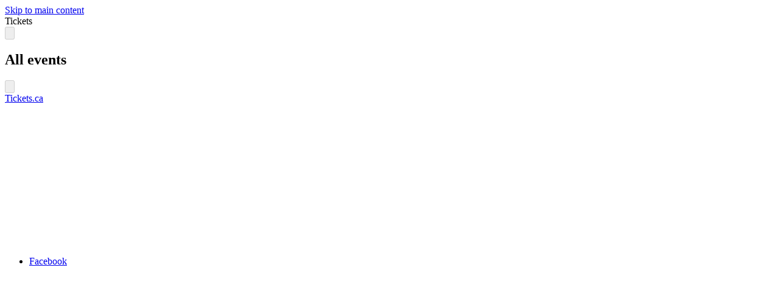

--- FILE ---
content_type: text/html; charset=utf-8
request_url: https://www.tickets.ca/israel-en-egypte-tickets
body_size: 23695
content:
<!DOCTYPE html><html class="scroll-smooth font-display antialiased hurmegeometric_1fa6f330-module__Xup8rW__variable ticketsnumbers_8938f038-module__4kH-uG__variable" lang="en"><head><meta charSet="utf-8"/><link rel="preconnect" href="https://static.billets.ca" crossorigin=""/><meta name="viewport" content="width=device-width, initial-scale=1"/><link rel="stylesheet" href="https://static.billets.ca/next_ui/_next/static/chunks/186eb310645e84d2.css" data-precedence="next"/><link rel="stylesheet" href="https://static.billets.ca/next_ui/_next/static/chunks/b8063302a773017d.css" data-precedence="next"/><link rel="stylesheet" href="https://static.billets.ca/next_ui/_next/static/chunks/65dec82ebe3f0ee4.css" data-precedence="next"/><link rel="preload" as="script" fetchPriority="low" href="https://static.billets.ca/next_ui/_next/static/chunks/d3f07842aa387756.js"/><script src="https://static.billets.ca/next_ui/_next/static/chunks/8c3ef191b650db65.js" async=""></script><script src="https://static.billets.ca/next_ui/_next/static/chunks/061b6f59d10af6bd.js" async=""></script><script src="https://static.billets.ca/next_ui/_next/static/chunks/cc80186895b98d82.js" async=""></script><script src="https://static.billets.ca/next_ui/_next/static/chunks/c0e31bed1ccca448.js" async=""></script><script src="https://static.billets.ca/next_ui/_next/static/chunks/0133bde36e23eaaf.js" async=""></script><script src="https://static.billets.ca/next_ui/_next/static/chunks/turbopack-d73fc45078743d9f.js" async=""></script><script src="https://static.billets.ca/next_ui/_next/static/chunks/c3593e3172a2b26d.js" async=""></script><script src="https://static.billets.ca/next_ui/_next/static/chunks/d455be852791c686.js" async=""></script><script src="https://static.billets.ca/next_ui/_next/static/chunks/3d0c5069a7ff28d4.js" async=""></script><script src="https://static.billets.ca/next_ui/_next/static/chunks/f149529d737b8e41.js" async=""></script><script src="https://static.billets.ca/next_ui/_next/static/chunks/eb9ffe04432e6ce7.js" async=""></script><script src="https://static.billets.ca/next_ui/_next/static/chunks/a1c8911bbbbd9209.js" async=""></script><script src="https://static.billets.ca/next_ui/_next/static/chunks/1c9fd5e8b2a7e01d.js" async=""></script><script src="https://static.billets.ca/next_ui/_next/static/chunks/5e061a7108c68e83.js" async=""></script><script src="https://static.billets.ca/next_ui/_next/static/chunks/14f1e676b2593b6d.js" async=""></script><script src="https://static.billets.ca/next_ui/_next/static/chunks/8dddc524a63cfb10.js" async=""></script><script src="https://static.billets.ca/next_ui/_next/static/chunks/a7098b623be47ad1.js" async=""></script><script src="https://static.billets.ca/next_ui/_next/static/chunks/b2290553ce7d19f8.js" async=""></script><script src="https://static.billets.ca/next_ui/_next/static/chunks/69f21151f097d8d2.js" async=""></script><script src="https://static.billets.ca/next_ui/_next/static/chunks/174303a4bba513f2.js" async=""></script><link rel="preload" href="https://www.googletagmanager.com/gtm.js?id=GTM-N4JZMTG4" as="script"/><meta name="next-size-adjust" content=""/><meta name="theme-color" content="#FFFFFF"/><title>ISRAëL EN ÉGYPTE Tickets - ISRAëL EN ÉGYPTE Montreal 2025 Shows - Tickets.ca | Tickets.ca</title><meta name="description" content="Israël en Égypte in Montreal in 2025. Excellents Shows tickets for Israël en Égypte. Buy your tickets at Tickets.ca now!"/><link rel="canonical" href="https://www.tickets.ca/israel-en-egypte-tickets"/><link rel="alternate" hrefLang="en" href="https://www.tickets.ca/israel-en-egypte-tickets"/><link rel="alternate" hrefLang="fr" href="https://www.billets.ca/israel-en-egypte-billets"/><meta name="mobile-web-app-capable" content="yes"/><meta name="apple-mobile-web-app-title" content="Tickets.ca"/><link href="https://static.billets.ca/next_ui/19579352608/icon-512-en.png" rel="apple-touch-startup-image"/><meta name="apple-mobile-web-app-status-bar-style" content="black-translucent"/><meta property="og:title" content="ISRAëL EN ÉGYPTE Tickets - ISRAëL EN ÉGYPTE Montreal 2025 Shows - Tickets.ca | Tickets.ca"/><meta property="og:description" content="Israël en Égypte in Montreal in 2025. Excellents Shows tickets for Israël en Égypte. Buy your tickets at Tickets.ca now!"/><meta property="og:site_name" content="Tickets.ca"/><meta property="og:image:height" content="630"/><meta property="og:image" content="https://static.billets.ca/next_ui/19579352608/opengraph-image-en.png"/><meta property="og:image:width" content="1200"/><meta name="twitter:card" content="summary_large_image"/><meta name="twitter:title" content="ISRAëL EN ÉGYPTE Tickets - ISRAëL EN ÉGYPTE Montreal 2025 Shows - Tickets.ca | Tickets.ca"/><meta name="twitter:description" content="Israël en Égypte in Montreal in 2025. Excellents Shows tickets for Israël en Égypte. Buy your tickets at Tickets.ca now!"/><meta name="twitter:image:height" content="630"/><meta name="twitter:image" content="https://static.billets.ca/next_ui/19579352608/opengraph-image-en.png"/><meta name="twitter:image:width" content="1200"/><link rel="icon" href="/icon"/><meta name="sentry-trace" content="c06687760b14663af9aa5a653a9cbb90-55cc05206aa4a525"/><meta name="baggage" content="sentry-environment=production,sentry-release=19579352608,sentry-public_key=8b5fda394a3642e9a3bf42710a029851,sentry-trace_id=c06687760b14663af9aa5a653a9cbb90,sentry-org_id=1428952"/><script src="https://static.billets.ca/next_ui/_next/static/chunks/a6dad97d9634a72d.js" noModule=""></script></head><body class="flex min-h-svh flex-col overflow-x-clip"><!--$--><!--/$--><a class="-translate-y-20 fixed top-5 left-5 z-50 flex h-10 items-center rounded-md bg-blue-500 px-4 py-2 font-medium text-sm text-white shadow-md transition-transform focus:translate-y-0" href="#main">Skip to main content</a><!--$!--><template data-dgst="BAILOUT_TO_CLIENT_SIDE_RENDERING"></template><!--/$--><main id="main"><!--$!--><template data-dgst="BAILOUT_TO_CLIENT_SIDE_RENDERING"></template><div class="flex flex-col lg:flex-row"><div class="relative z-10 w-full rounded-t-3xl bg-white py-3 max-lg:-mt-6 sm:py-6 lg:min-w-[640px] lg:py-28 xl:max-w-[960px]"><div class="flex flex-col gap-10 xl:gap-24"><article class="mt-6 flex flex-col gap-10 xl:gap-20"><div><header><div class="mx-auto text-center"><div class="animate-pulse rounded-md bg-gray-100 mx-auto h-12 w-40"></div><div class="text-gray-500 text-sm">Tickets</div></div></header><section class="mt-10 flex flex-col gap-9 xl:gap-12"><header class="flex items-center justify-between overflow-hidden bg-white px-3 py-2 transition-shadow md:px-6"><div class="flex items-center gap-2"><button class="inline-flex flex-none items-center rounded-full justify-center whitespace-nowrap font-semibold outline-none focus-visible:ring-2 focus-visible:ring-blue-500 focus-visible:ring-offset-2 disabled:opacity-50 disabled:cursor-default h-11 text-base text-gray-950 bg-gray-50 hover:bg-gray-100 focus-visible:bg-gray-100 data-[hover=true]:bg-gray-100 disabled:bg-gray-100 w-11" aria-label="Adjust Filters" disabled=""><span class="flex-none order-1"><svg xmlns="http://www.w3.org/2000/svg" fill="none" stroke="currentColor" stroke-linecap="round" stroke-linejoin="round" stroke-width="2" viewBox="0 0 24 24" class="size-4.5"><path d="M3 8h4m10 0h4M3 16h2m10 0h6"></path><circle cx="12" cy="8" r="2"></circle><circle cx="10" cy="16" r="2"></circle></svg></span></button></div><div class="relative flex h-16 flex-1 items-center justify-center"><div class="flex w-full flex-col gap-1 text-center"><h2 class="font-semibold text-lg/none sm:text-xl/none lg:text-[1.375rem]/none">All events</h2><div class="animate-pulse rounded-md bg-gray-100 mx-auto h-3.5 w-10"></div></div></div><div class="flex items-center gap-2"><button class="inline-flex flex-none items-center rounded-full justify-center whitespace-nowrap font-semibold outline-none focus-visible:ring-2 focus-visible:ring-blue-500 focus-visible:ring-offset-2 disabled:opacity-50 disabled:cursor-default h-11 text-base text-gray-950 bg-gray-50 hover:bg-gray-100 focus-visible:bg-gray-100 data-[hover=true]:bg-gray-100 disabled:bg-gray-100 w-11" aria-label="Sort" disabled=""><span class="flex-none order-1"><svg xmlns="http://www.w3.org/2000/svg" fill="none" stroke="currentColor" stroke-linecap="round" stroke-linejoin="round" stroke-width="2" viewBox="0 0 24 24" class="size-4.5"><path d="m3 16 4 4V4m4 12-4 4M21 8l-4-4v16M13 8l4-4"></path></svg></span></button></div></header><div class="px-3 md:px-6"><div class="w-full text-left border-gray-50 border-t"><div class="flex items-center gap-4 border-gray-50 lg:min-h-20 min-h-28 border-b"><div class="flex min-h-28 w-full items-center gap-6"><div class="animate-pulse bg-gray-100 size-16 flex-none rounded-xl max-sm:hidden"></div><div class="flex w-28 flex-none flex-col gap-1 py-4.5"><div class="animate-pulse rounded-md bg-gray-100 h-6 w-1/2"></div><div class="animate-pulse rounded-md bg-gray-100 h-4 w-3/4"></div></div><div class="flex flex-1 flex-col gap-1"><div class="animate-pulse rounded-md bg-gray-100 h-6 w-1/2"></div><div class="animate-pulse rounded-md bg-gray-100 h-4 w-1/4"></div></div><div class="flex-none"><div class="animate-pulse bg-gray-100 h-11 w-20 rounded-full"></div></div></div></div><div class="flex items-center gap-4 border-gray-50 lg:min-h-20 min-h-28 border-b"><div class="flex min-h-28 w-full items-center gap-6"><div class="animate-pulse bg-gray-100 size-16 flex-none rounded-xl max-sm:hidden"></div><div class="flex w-28 flex-none flex-col gap-1 py-4.5"><div class="animate-pulse rounded-md bg-gray-100 h-6 w-1/2"></div><div class="animate-pulse rounded-md bg-gray-100 h-4 w-3/4"></div></div><div class="flex flex-1 flex-col gap-1"><div class="animate-pulse rounded-md bg-gray-100 h-6 w-1/2"></div><div class="animate-pulse rounded-md bg-gray-100 h-4 w-1/4"></div></div><div class="flex-none"><div class="animate-pulse bg-gray-100 h-11 w-20 rounded-full"></div></div></div></div><div class="flex items-center gap-4 border-gray-50 lg:min-h-20 min-h-28 border-b"><div class="flex min-h-28 w-full items-center gap-6"><div class="animate-pulse bg-gray-100 size-16 flex-none rounded-xl max-sm:hidden"></div><div class="flex w-28 flex-none flex-col gap-1 py-4.5"><div class="animate-pulse rounded-md bg-gray-100 h-6 w-1/2"></div><div class="animate-pulse rounded-md bg-gray-100 h-4 w-3/4"></div></div><div class="flex flex-1 flex-col gap-1"><div class="animate-pulse rounded-md bg-gray-100 h-6 w-1/2"></div><div class="animate-pulse rounded-md bg-gray-100 h-4 w-1/4"></div></div><div class="flex-none"><div class="animate-pulse bg-gray-100 h-11 w-20 rounded-full"></div></div></div></div><div class="flex items-center gap-4 border-gray-50 lg:min-h-20 min-h-28 border-b"><div class="flex min-h-28 w-full items-center gap-6"><div class="animate-pulse bg-gray-100 size-16 flex-none rounded-xl max-sm:hidden"></div><div class="flex w-28 flex-none flex-col gap-1 py-4.5"><div class="animate-pulse rounded-md bg-gray-100 h-6 w-1/2"></div><div class="animate-pulse rounded-md bg-gray-100 h-4 w-3/4"></div></div><div class="flex flex-1 flex-col gap-1"><div class="animate-pulse rounded-md bg-gray-100 h-6 w-1/2"></div><div class="animate-pulse rounded-md bg-gray-100 h-4 w-1/4"></div></div><div class="flex-none"><div class="animate-pulse bg-gray-100 h-11 w-20 rounded-full"></div></div></div></div><div class="flex items-center gap-4 border-gray-50 lg:min-h-20 min-h-28 border-b"><div class="flex min-h-28 w-full items-center gap-6"><div class="animate-pulse bg-gray-100 size-16 flex-none rounded-xl max-sm:hidden"></div><div class="flex w-28 flex-none flex-col gap-1 py-4.5"><div class="animate-pulse rounded-md bg-gray-100 h-6 w-1/2"></div><div class="animate-pulse rounded-md bg-gray-100 h-4 w-3/4"></div></div><div class="flex flex-1 flex-col gap-1"><div class="animate-pulse rounded-md bg-gray-100 h-6 w-1/2"></div><div class="animate-pulse rounded-md bg-gray-100 h-4 w-1/4"></div></div><div class="flex-none"><div class="animate-pulse bg-gray-100 h-11 w-20 rounded-full"></div></div></div></div><div class="flex items-center gap-4 border-gray-50 lg:min-h-20 min-h-28 border-b"><div class="flex min-h-28 w-full items-center gap-6"><div class="animate-pulse bg-gray-100 size-16 flex-none rounded-xl max-sm:hidden"></div><div class="flex w-28 flex-none flex-col gap-1 py-4.5"><div class="animate-pulse rounded-md bg-gray-100 h-6 w-1/2"></div><div class="animate-pulse rounded-md bg-gray-100 h-4 w-3/4"></div></div><div class="flex flex-1 flex-col gap-1"><div class="animate-pulse rounded-md bg-gray-100 h-6 w-1/2"></div><div class="animate-pulse rounded-md bg-gray-100 h-4 w-1/4"></div></div><div class="flex-none"><div class="animate-pulse bg-gray-100 h-11 w-20 rounded-full"></div></div></div></div><div class="flex items-center gap-4 border-gray-50 lg:min-h-20 min-h-28 border-b"><div class="flex min-h-28 w-full items-center gap-6"><div class="animate-pulse bg-gray-100 size-16 flex-none rounded-xl max-sm:hidden"></div><div class="flex w-28 flex-none flex-col gap-1 py-4.5"><div class="animate-pulse rounded-md bg-gray-100 h-6 w-1/2"></div><div class="animate-pulse rounded-md bg-gray-100 h-4 w-3/4"></div></div><div class="flex flex-1 flex-col gap-1"><div class="animate-pulse rounded-md bg-gray-100 h-6 w-1/2"></div><div class="animate-pulse rounded-md bg-gray-100 h-4 w-1/4"></div></div><div class="flex-none"><div class="animate-pulse bg-gray-100 h-11 w-20 rounded-full"></div></div></div></div><div class="flex items-center gap-4 border-gray-50 lg:min-h-20 min-h-28 border-b"><div class="flex min-h-28 w-full items-center gap-6"><div class="animate-pulse bg-gray-100 size-16 flex-none rounded-xl max-sm:hidden"></div><div class="flex w-28 flex-none flex-col gap-1 py-4.5"><div class="animate-pulse rounded-md bg-gray-100 h-6 w-1/2"></div><div class="animate-pulse rounded-md bg-gray-100 h-4 w-3/4"></div></div><div class="flex flex-1 flex-col gap-1"><div class="animate-pulse rounded-md bg-gray-100 h-6 w-1/2"></div><div class="animate-pulse rounded-md bg-gray-100 h-4 w-1/4"></div></div><div class="flex-none"><div class="animate-pulse bg-gray-100 h-11 w-20 rounded-full"></div></div></div></div><div class="flex items-center gap-4 border-gray-50 lg:min-h-20 min-h-28 border-b"><div class="flex min-h-28 w-full items-center gap-6"><div class="animate-pulse bg-gray-100 size-16 flex-none rounded-xl max-sm:hidden"></div><div class="flex w-28 flex-none flex-col gap-1 py-4.5"><div class="animate-pulse rounded-md bg-gray-100 h-6 w-1/2"></div><div class="animate-pulse rounded-md bg-gray-100 h-4 w-3/4"></div></div><div class="flex flex-1 flex-col gap-1"><div class="animate-pulse rounded-md bg-gray-100 h-6 w-1/2"></div><div class="animate-pulse rounded-md bg-gray-100 h-4 w-1/4"></div></div><div class="flex-none"><div class="animate-pulse bg-gray-100 h-11 w-20 rounded-full"></div></div></div></div><div class="flex items-center gap-4 border-gray-50 lg:min-h-20 min-h-28 border-b"><div class="flex min-h-28 w-full items-center gap-6"><div class="animate-pulse bg-gray-100 size-16 flex-none rounded-xl max-sm:hidden"></div><div class="flex w-28 flex-none flex-col gap-1 py-4.5"><div class="animate-pulse rounded-md bg-gray-100 h-6 w-1/2"></div><div class="animate-pulse rounded-md bg-gray-100 h-4 w-3/4"></div></div><div class="flex flex-1 flex-col gap-1"><div class="animate-pulse rounded-md bg-gray-100 h-6 w-1/2"></div><div class="animate-pulse rounded-md bg-gray-100 h-4 w-1/4"></div></div><div class="flex-none"><div class="animate-pulse bg-gray-100 h-11 w-20 rounded-full"></div></div></div></div></div></div></section></div></article></div></div><div class="lg:min-w-[369px] xl:min-w-[512px] -order-1 relative top-0 right-0 items-center justify-center bg-gray-50 pt-20 lg:sticky lg:order-1 lg:h-[100svh] lg:flex-1 lg:pt-0 before:pointer-events-none before:absolute before:z-10 before:from-gray-950/10 before:to-transparent before:content-[&#x27;&#x27;] lg:before:inset-y-0 lg:before:left-0 lg:before:w-4 lg:before:bg-gradient-to-r"><div class="bg-gray-50 max-lg:aspect-[16/10] lg:h-svh"></div></div></div><!--/$--></main><footer class="z-20 bg-blue-500 px-6 py-4 pt-12 text-white"><div class="mx-auto flex max-w-(--breakpoint-xl) flex-col gap-10 sm:gap-16"><div class="flex flex-col items-center gap-8"><a rel="home" href="/"><span class="sr-only">Tickets.ca</span><svg class="transition h-8.5" viewBox="0 0 121 22" xmlns="http://www.w3.org/2000/svg"><title>Tickets.ca</title><g class="transition" fill="#ffffff"><path d="M11.4656 6.2519h4.36v14.7479h-4.36V6.2519Zm-.322-3.71612c0-1.40455 1.1412-2.4873775 2.4873-2.4873775 1.3754 0 2.4873 1.0828275 2.4873 2.4873775 0 1.37525-1.1119 2.45792-2.4873 2.45792-1.3461 0-2.4873-1.08267-2.4873-2.45792M25.5401 5.7838c2.1947 0 4.2723.70221 6.1449 2.7505l-2.7505 2.7215c-.9071-.9658-1.8728-1.52176-3.3944-1.52176-2.1067 0-3.7747 1.60966-3.7747 3.86266 0 2.2238 1.668 3.8333 3.7747 3.8333 1.5216 0 2.4873-.5559 3.3944-1.5216l2.7505 2.7215c-1.8726 2.048-3.9502 2.7505-6.1449 2.7505-4.5062 0-8.1347-3.2774-8.1347-7.7837 0-4.50626 3.6285-7.8129 8.1347-7.8129ZM32.9429.604393h4.36V11.8701l4.8575-5.6182h5.0622l-5.8816 6.6719 6.3792 8.076H42.804l-4.2721-5.4424-1.229 1.3168v4.1256h-4.36V.604393Z"></path><path d="M57.8155 11.9289c0-1.3459-1.4338-2.45807-3.1896-2.45807-1.9019 0-3.453 1.08257-3.5699 2.45807h6.7595Zm-11.1779 1.6678c0-4.71117 3.3942-7.72508 7.9883-7.72508 4.565 0 7.5788 3.33594 7.5788 7.49118 0 0 0 .7316-.0585 1.4047H50.9974c.0878 1.7557 1.6094 2.8967 3.9211 2.8967 1.5218 0 2.5752-.4681 3.5992-1.4339l2.5459 2.4288c-1.9607 2.0188-4.0966 2.6917-6.3499 2.6917-4.7989 0-8.0761-3.0137-8.0761-7.637v-.1171ZM64.6331 10.2021h-1.9605V6.2519h1.9605V.604393h4.243V6.2519h3.248v3.9502h-3.248v10.7977h-4.243V10.2021ZM74.4943 16.0842c.7901.9362 2.3117 1.6091 4.0382 1.6091 1.5509 0 2.2238-.4971 2.2238-1.1998 0-.9949-2.019-1.0822-4.2721-1.8432-2.0483-.7026-3.3944-1.8726-3.3944-4.097 0-3.15999 2.7506-4.7402 5.7352-4.7402 2.6336 0 4.3309.90717 5.4427 1.90209l-2.0776 2.86771c-.6437-.5268-1.7556-1.08283-3.4821-1.08283-.9948 0-1.463.43908-1.463.93613 0 .995 1.1995.8197 4.0381 1.8147 2.6627.9068 3.6284 2.3115 3.6284 4.1843 0 2.8386-1.9897 4.9745-6.4961 4.9745-3.3066 0-5.3256-1.2581-6.4376-2.6336l2.5165-2.6919Z"></path><path d="M7.01807.604393h-.01949L2.77512 4.82786V6.2519H.814575v3.9502H2.77512v10.7977h4.24295V10.2021h3.24803V6.2519H7.01807V.604393Z"></path></g><g class="transition" fill="#ffffff"><path d="M87.7498 19.0391c.5267 0 1.0535.4687 1.0535 1.0537 0 .6148-.5268 1.0537-1.0535 1.0537-.556 0-1.0534-.4389-1.0534-1.0537 0-.585.4974-1.0537 1.0534-1.0537ZM98.3715 5.87181c2.2235 0 4.1845.81926 5.5895 2.31171l-.878.99477c-1.171-1.22903-2.839-1.93123-4.7115-1.93123-3.5992 0-6.2914 2.75034-6.2914 6.37884 0 3.6285 2.6922 6.3792 6.2914 6.3792 1.8725 0 3.5405-.7021 4.7115-1.931l.878.9949c-1.405 1.4921-3.366 2.3116-5.5895 2.3116-4.3307 0-7.7544-3.3065-7.7544-7.7547 0-4.44761 3.4237-7.75409 7.7544-7.75409ZM119.527 13.6259c0-3.71581-2.604-6.37885-6.028-6.37885-3.394 0-5.969 2.78015-5.969 6.37885 0 3.6285 2.575 6.3792 5.969 6.3792 3.424 0 6.028-2.6628 6.028-6.3792Zm1.288-7.37392V21h-1.463v-3.0727c-.615 1.7855-2.839 3.4533-5.853 3.4533-4.155 0-7.432-3.3065-7.432-7.7547 0-4.44761 3.306-7.7541 7.432-7.7541 3.014 0 5.238 1.66782 5.853 3.45285V6.25198h1.463Z"></path></g></svg></a><ul class="flex gap-6"><li><a class="text-white opacity-88 hover:opacity-100 focus:opacity-100" href="https://www.facebook.com/Billets.ca"><span class="sr-only">Facebook</span><svg xmlns="http://www.w3.org/2000/svg" viewBox="0 0 24 24" class="size-4.5" color="white"><path fill="currentColor" d="M9.101 23.691v-7.98H6.627v-3.667h2.474v-1.58c0-4.085 1.848-5.978 5.858-5.978.401 0 .955.042 1.468.103a9 9 0 0 1 1.141.195v3.325a9 9 0 0 0-.653-.036 27 27 0 0 0-.733-.009c-.707 0-1.259.096-1.675.309a1.7 1.7 0 0 0-.679.622c-.258.42-.374.995-.374 1.752v1.297h3.919l-.386 2.103-.287 1.564h-3.246v8.245C19.396 23.238 24 18.179 24 12.044c0-6.627-5.373-12-12-12s-12 5.373-12 12c0 5.628 3.874 10.35 9.101 11.647"></path></svg></a></li><li><a class="text-white opacity-88 hover:opacity-100 focus:opacity-100" href="https://www.instagram.com/billets.ca/"><span class="sr-only">Instagram</span><svg xmlns="http://www.w3.org/2000/svg" viewBox="0 0 24 24" class="size-4.5" color="white"><path fill="currentColor" d="M7.03.084c-1.277.06-2.149.264-2.91.563a5.9 5.9 0 0 0-2.124 1.388 5.9 5.9 0 0 0-1.38 2.127C.321 4.926.12 5.8.064 7.076s-.069 1.688-.063 4.947.021 3.667.083 4.947c.061 1.277.264 2.149.563 2.911.308.789.72 1.457 1.388 2.123a5.9 5.9 0 0 0 2.129 1.38c.763.295 1.636.496 2.913.552 1.278.056 1.689.069 4.947.063s3.668-.021 4.947-.082c1.28-.06 2.147-.265 2.91-.563a5.9 5.9 0 0 0 2.123-1.388 5.9 5.9 0 0 0 1.38-2.129c.295-.763.496-1.636.551-2.912.056-1.28.07-1.69.063-4.948-.006-3.258-.02-3.667-.081-4.947-.06-1.28-.264-2.148-.564-2.911a5.9 5.9 0 0 0-1.387-2.123 5.9 5.9 0 0 0-2.128-1.38c-.764-.294-1.636-.496-2.914-.55C15.647.009 15.236-.006 11.977 0S8.31.021 7.03.084m.14 21.693c-1.17-.05-1.805-.245-2.228-.408a3.7 3.7 0 0 1-1.382-.895 3.7 3.7 0 0 1-.9-1.378c-.165-.423-.363-1.058-.417-2.228-.06-1.264-.072-1.644-.08-4.848-.006-3.204.006-3.583.061-4.848.05-1.169.246-1.805.408-2.228.216-.561.477-.96.895-1.382a3.7 3.7 0 0 1 1.379-.9c.423-.165 1.057-.361 2.227-.417 1.265-.06 1.644-.072 4.848-.08 3.203-.006 3.583.006 4.85.062 1.168.05 1.804.244 2.227.408.56.216.96.475 1.382.895s.681.817.9 1.378c.165.422.362 1.056.417 2.227.06 1.265.074 1.645.08 4.848.005 3.203-.006 3.583-.061 4.848-.051 1.17-.245 1.805-.408 2.23-.216.56-.477.96-.896 1.38a3.7 3.7 0 0 1-1.378.9c-.422.165-1.058.362-2.226.418-1.266.06-1.645.072-4.85.079s-3.582-.006-4.848-.06m9.783-16.192a1.44 1.44 0 1 0 1.437-1.442 1.44 1.44 0 0 0-1.437 1.442M5.839 12.012a6.161 6.161 0 1 0 12.323-.024 6.162 6.162 0 0 0-12.323.024M8 12.008A4 4 0 1 1 12.008 16 4 4 0 0 1 8 12.008"></path></svg></a></li><li><a class="text-white opacity-88 hover:opacity-100 focus:opacity-100" href="https://twitter.com/billets_ca"><span class="sr-only">Twitter</span><svg xmlns="http://www.w3.org/2000/svg" viewBox="0 0 24 24" class="size-4.5" color="white"><path fill="currentColor" d="M18.901 1.153h3.68l-8.04 9.19L24 22.846h-7.406l-5.8-7.584-6.638 7.584H.474l8.6-9.83L0 1.154h7.594l5.243 6.932ZM17.61 20.644h2.039L6.486 3.24H4.298Z"></path></svg></a></li><li><a class="text-white opacity-88 hover:opacity-100 focus:opacity-100" href="https://ca.linkedin.com/company/billets-ca"><span class="sr-only">LinkedIn</span><svg xmlns="http://www.w3.org/2000/svg" viewBox="0 0 24 24" class="size-4.5" color="white"><path fill="currentColor" d="M20.447 20.452h-3.554v-5.569c0-1.328-.027-3.037-1.852-3.037-1.853 0-2.136 1.445-2.136 2.939v5.667H9.351V9h3.414v1.561h.046c.477-.9 1.637-1.85 3.37-1.85 3.601 0 4.267 2.37 4.267 5.455v6.286zM5.337 7.433a2.06 2.06 0 0 1-2.063-2.065 2.064 2.064 0 1 1 2.063 2.065m1.782 13.019H3.555V9h3.564zM22.225 0H1.771C.792 0 0 .774 0 1.729v20.542C0 23.227.792 24 1.771 24h20.451C23.2 24 24 23.227 24 22.271V1.729C24 .774 23.2 0 22.222 0z"></path></svg></a></li></ul></div><nav class="grid grid-cols-2 gap-x-8 gap-y-14 text-sm sm:grid-cols-2 lg:grid-cols-4"><div class="col-span-1"><div class="flex flex-col gap-6 xl:gap-9"><strong class="font-semibold text-base">Support</strong><ul class="flex flex-col gap-3.5"><li><a class="opacity-88 hover:opacity-100 focus:opacity-100" href="tel:+14166737077">416 673-7077</a></li><li><a class="opacity-88 hover:opacity-100 focus:opacity-100" href="tel:+18889923323">1 888 992-3323</a></li><li><a class="opacity-88 hover:opacity-100 focus:opacity-100" href="mailto:info@tickets.ca">info@tickets.ca</a></li><li><a class="opacity-88 hover:opacity-100 focus:opacity-100" href="/contact">Contact</a></li></ul></div></div><div class="col-span-1"><div class="flex flex-col gap-6 xl:gap-9"><strong class="font-semibold text-base">Company</strong><ul class="flex flex-col gap-3.5"><li><a class="opacity-88 hover:opacity-100 focus:opacity-100" href="/faq">FAQ</a></li><li><a class="opacity-88 hover:opacity-100 focus:opacity-100" href="/about">About</a></li><li><a class="opacity-88 hover:opacity-100 focus:opacity-100" href="/warranty">100% Guarantee</a></li><li><a class="opacity-88 hover:opacity-100 focus:opacity-100" href="/jobs">Jobs</a></li></ul></div></div><div class="col-span-1"><div class="flex flex-col gap-6 xl:gap-9"><strong class="font-semibold text-base">Our Services</strong><ul class="flex flex-col gap-3.5"><li><a class="opacity-88 hover:opacity-100 focus:opacity-100" href="/sell">Sell</a></li><li><a class="opacity-88 hover:opacity-100 focus:opacity-100" href="/group-tickets-available">Group Tickets</a></li><li><a class="opacity-88 hover:opacity-100 focus:opacity-100" href="/season-tickets-available">Season Tickets</a></li><li><a class="opacity-88 hover:opacity-100 focus:opacity-100" href="/suite-tickets-available">Suite Tickets</a></li><li><a class="opacity-88 hover:opacity-100 focus:opacity-100" href="/fundraising">Fundraising</a></li><li><a class="opacity-88 hover:opacity-100 focus:opacity-100" href="/corporate-tickets-available">Corporate services</a></li><li><a class="opacity-88 hover:opacity-100 focus:opacity-100" href="/calendar">Calendar</a></li></ul></div></div><div class="col-span-1 max-sm:col-span-2 max-sm:text-center"><div class="flex flex-col gap-6 xl:gap-9"><strong class="font-semibold text-base">Special Offers, Presales &amp; News!</strong><div class="flex flex-col gap-6"><p>Don’t miss a thing! Get exclusive offers, presales, and updates straight to your email or phone.</p><form class="flex w-full flex-col gap-6"><div class="relative"><div class="flex w-full flex-col gap-2"><label class="w-fit font-medium text-gray-950 peer-disabled:opacity-70 sr-only" for="_R_4qiqnpfiuqivb_-form-item">Mobile or email</label><input class="flex w-full items-center font-semibold whitespace-nowrap justify-start gap-3 caret-blue-500 rounded-full border-none bg-gray-50 px-4 text-gray-950 hover:bg-gray-100 focus-visible:outline-none focus-visible:ring-2 focus-visible:ring-blue-500 focus-visible:ring-offset-2 placeholder:text-gray-500 disabled:cursor-default disabled:opacity-50 disabled:bg-gray-50 h-11 lg:h-13 pr-13" data-1p-ignore="true" placeholder="Mobile or email" aria-describedby="_R_4qiqnpfiuqivb_-form-item-description" aria-invalid="false" id="_R_4qiqnpfiuqivb_-form-item" name="contact" value=""/></div><button class="inline-flex flex-none items-center rounded-full justify-center whitespace-nowrap font-semibold outline-none focus-visible:ring-2 focus-visible:ring-blue-500 focus-visible:ring-offset-2 disabled:opacity-50 disabled:cursor-default h-11 text-base text-white bg-gray-950 hover:bg-gray-400 focus-visible:bg-gray-400 data-[hover=true]:bg-gray-400 disabled:bg-gray-950 w-11 absolute top-1 right-1 max-lg:size-9" aria-label="Submit" type="submit"><span class="flex-none order-1"><svg xmlns="http://www.w3.org/2000/svg" fill="none" stroke="currentColor" stroke-linecap="round" stroke-linejoin="round" stroke-width="2" viewBox="0 0 24 24" class="size-4.5"><path d="m14 5 7 7H3m11 7 7-7"></path></svg></span></button></div></form></div></div></div></nav><div class="flex flex-col justify-between gap-3 text-center font-semibold text-sm lg:flex-row"><div class="order-1 flex flex-col items-center justify-center text-balance lg:order-none lg:items-start lg:gap-3"><div>© 2025 Tickets.ca a division of Billets.ca Marché de Billets.</div><div>All rights reserved.</div></div><div class="flex flex-col items-center justify-center gap-3 lg:items-end"><div class="flex gap-4"><button type="button" role="combobox" aria-controls="radix-_R_2rqnpfiuqivb_" aria-expanded="false" aria-autocomplete="none" dir="ltr" data-state="closed" class="caret-blue-500 border-none focus-visible:outline-none placeholder:text-gray-500 inline-flex flex-none items-center rounded-full justify-center whitespace-nowrap font-semibold outline-none focus-visible:ring-blue-500 disabled:opacity-50 disabled:cursor-default bg-transparent data-[hover=true]:bg-white/20 disabled:bg-transparent w-fit text-inherit opacity-88 transition-none hover:opacity-100 focus-visible:opacity-100 focus-visible:ring-0 focus-visible:ring-offset-0 h-auto gap-1 p-0 text-sm hover:bg-transparent focus-visible:bg-transparent focus-visible:text-white" aria-label="Montreal"><span class="flex-none order-1"><svg xmlns="http://www.w3.org/2000/svg" fill="none" stroke="currentColor" stroke-linecap="round" stroke-linejoin="round" stroke-width="2" viewBox="0 0 24 24" class="size-4.5"><circle cx="12" cy="10" r="4"></circle><path d="M17.657 15.657 12 21.314l-5.657-5.657a8.004 8.004 0 0 1 0-11.314h0a8.004 8.004 0 0 1 11.314 0h0a8.004 8.004 0 0 1 0 11.314"></path></svg></span><span class="flex-1 order-2"><span style="pointer-events:none"></span></span></button><select aria-hidden="true" tabindex="-1" style="position:absolute;border:0;width:1px;height:1px;padding:0;margin:-1px;overflow:hidden;clip:rect(0, 0, 0, 0);white-space:nowrap;word-wrap:normal"></select><a class="flex items-center gap-2 capitalize opacity-90 transition-opacity hover:no-underline hover:opacity-100 focus:no-underline focus:opacity-100" data-testid="language-button" href="https://www.billets.ca/israel-en-egypte-billets"><svg xmlns="http://www.w3.org/2000/svg" fill="none" stroke="currentColor" stroke-linecap="round" stroke-linejoin="round" stroke-width="2" viewBox="0 0 24 24" class="size-4.5"><circle cx="12" cy="12" r="9"></circle><path d="M12 3v18"></path><ellipse cx="12" cy="12" rx="5" ry="9"></ellipse><path d="M3.512 9h16.976M3.512 15h16.976"></path></svg><span>fr</span></a></div><div><ul class="order-2 flex flex-row flex-wrap items-center justify-center gap-2 xl:order-1"><li class="after:ml-2 after:content-[&#x27;•&#x27;]"><a class="opacity-88 hover:opacity-100 focus:opacity-100" href="/privacy-policy">Privacy Policy</a></li><li><a class="opacity-88 hover:opacity-100 focus:opacity-100" href="/terms-of-use">Terms of Use</a></li></ul></div></div></div></div></footer><section aria-label="Notifications alt+T" tabindex="-1" aria-live="polite" aria-relevant="additions text" aria-atomic="false"></section><script src="https://static.billets.ca/next_ui/_next/static/chunks/d3f07842aa387756.js" id="_R_" async=""></script><script>(self.__next_f=self.__next_f||[]).push([0])</script><script>self.__next_f.push([1,"1:\"$Sreact.fragment\"\n2:I[339756,[\"https://static.billets.ca/next_ui/_next/static/chunks/c3593e3172a2b26d.js\"],\"default\"]\n3:I[837457,[\"https://static.billets.ca/next_ui/_next/static/chunks/c3593e3172a2b26d.js\"],\"default\"]\n6:I[897367,[\"https://static.billets.ca/next_ui/_next/static/chunks/c3593e3172a2b26d.js\"],\"OutletBoundary\"]\n8:I[897367,[\"https://static.billets.ca/next_ui/_next/static/chunks/c3593e3172a2b26d.js\"],\"ViewportBoundary\"]\na:I[897367,[\"https://static.billets.ca/next_ui/_next/static/chunks/c3593e3172a2b26d.js\"],\"MetadataBoundary\"]\nc:I[563491,[\"https://static.billets.ca/next_ui/_next/static/chunks/d455be852791c686.js\",\"https://static.billets.ca/next_ui/_next/static/chunks/3d0c5069a7ff28d4.js\"],\"default\"]\n:HL[\"https://static.billets.ca/next_ui/_next/static/chunks/186eb310645e84d2.css\",\"style\"]\n:HL[\"https://static.billets.ca/next_ui/_next/static/chunks/b8063302a773017d.css\",\"style\"]\n:HC[\"https://static.billets.ca\",\"\"]\n:HL[\"https://static.billets.ca/next_ui/_next/static/chunks/65dec82ebe3f0ee4.css\",\"style\"]\n"])</script><script>self.__next_f.push([1,"0:{\"P\":null,\"b\":\"19579352608\",\"c\":[\"\",\"israel-en-egypte-tickets\"],\"q\":\"\",\"i\":false,\"f\":[[[\"\",{\"children\":[[\"locale\",\"en\",\"d\"],{\"children\":[\"(main)\",{\"children\":[[\"artistSlug\",\"israel-en-egypte-tickets\",\"c\"],{\"children\":[\"__PAGE__\",{}]}]}]}]},\"$undefined\",\"$undefined\",true],[[\"$\",\"$1\",\"c\",{\"children\":[[[\"$\",\"link\",\"0\",{\"rel\":\"stylesheet\",\"href\":\"https://static.billets.ca/next_ui/_next/static/chunks/186eb310645e84d2.css\",\"precedence\":\"next\",\"crossOrigin\":\"$undefined\",\"nonce\":\"$undefined\"}]],[\"$\",\"$L2\",null,{\"parallelRouterKey\":\"children\",\"error\":\"$undefined\",\"errorStyles\":\"$undefined\",\"errorScripts\":\"$undefined\",\"template\":[\"$\",\"$L3\",null,{}],\"templateStyles\":\"$undefined\",\"templateScripts\":\"$undefined\",\"notFound\":[[[\"$\",\"title\",null,{\"children\":\"404: This page could not be found.\"}],[\"$\",\"div\",null,{\"style\":{\"fontFamily\":\"system-ui,\\\"Segoe UI\\\",Roboto,Helvetica,Arial,sans-serif,\\\"Apple Color Emoji\\\",\\\"Segoe UI Emoji\\\"\",\"height\":\"100vh\",\"textAlign\":\"center\",\"display\":\"flex\",\"flexDirection\":\"column\",\"alignItems\":\"center\",\"justifyContent\":\"center\"},\"children\":[\"$\",\"div\",null,{\"children\":[[\"$\",\"style\",null,{\"dangerouslySetInnerHTML\":{\"__html\":\"body{color:#000;background:#fff;margin:0}.next-error-h1{border-right:1px solid rgba(0,0,0,.3)}@media (prefers-color-scheme:dark){body{color:#fff;background:#000}.next-error-h1{border-right:1px solid rgba(255,255,255,.3)}}\"}}],[\"$\",\"h1\",null,{\"className\":\"next-error-h1\",\"style\":{\"display\":\"inline-block\",\"margin\":\"0 20px 0 0\",\"padding\":\"0 23px 0 0\",\"fontSize\":24,\"fontWeight\":500,\"verticalAlign\":\"top\",\"lineHeight\":\"49px\"},\"children\":404}],[\"$\",\"div\",null,{\"style\":{\"display\":\"inline-block\"},\"children\":[\"$\",\"h2\",null,{\"style\":{\"fontSize\":14,\"fontWeight\":400,\"lineHeight\":\"49px\",\"margin\":0},\"children\":\"This page could not be found.\"}]}]]}]}]],[]],\"forbidden\":\"$undefined\",\"unauthorized\":\"$undefined\"}]]}],{\"children\":[[\"$\",\"$1\",\"c\",{\"children\":[[[\"$\",\"link\",\"0\",{\"rel\":\"stylesheet\",\"href\":\"https://static.billets.ca/next_ui/_next/static/chunks/b8063302a773017d.css\",\"precedence\":\"next\",\"crossOrigin\":\"$undefined\",\"nonce\":\"$undefined\"}],[\"$\",\"script\",\"script-0\",{\"src\":\"https://static.billets.ca/next_ui/_next/static/chunks/f149529d737b8e41.js\",\"async\":true,\"nonce\":\"$undefined\"}],[\"$\",\"script\",\"script-1\",{\"src\":\"https://static.billets.ca/next_ui/_next/static/chunks/3d0c5069a7ff28d4.js\",\"async\":true,\"nonce\":\"$undefined\"}],[\"$\",\"script\",\"script-2\",{\"src\":\"https://static.billets.ca/next_ui/_next/static/chunks/eb9ffe04432e6ce7.js\",\"async\":true,\"nonce\":\"$undefined\"}],[\"$\",\"script\",\"script-3\",{\"src\":\"https://static.billets.ca/next_ui/_next/static/chunks/a1c8911bbbbd9209.js\",\"async\":true,\"nonce\":\"$undefined\"}]],\"$L4\"]}],{\"children\":[[\"$\",\"$1\",\"c\",{\"children\":[null,[\"$\",\"$L2\",null,{\"parallelRouterKey\":\"children\",\"error\":\"$undefined\",\"errorStyles\":\"$undefined\",\"errorScripts\":\"$undefined\",\"template\":[\"$\",\"$L3\",null,{}],\"templateStyles\":\"$undefined\",\"templateScripts\":\"$undefined\",\"notFound\":\"$undefined\",\"forbidden\":\"$undefined\",\"unauthorized\":\"$undefined\"}]]}],{\"children\":[[\"$\",\"$1\",\"c\",{\"children\":[null,[\"$\",\"$L2\",null,{\"parallelRouterKey\":\"children\",\"error\":\"$undefined\",\"errorStyles\":\"$undefined\",\"errorScripts\":\"$undefined\",\"template\":[\"$\",\"$L3\",null,{}],\"templateStyles\":\"$undefined\",\"templateScripts\":\"$undefined\",\"notFound\":\"$undefined\",\"forbidden\":\"$undefined\",\"unauthorized\":\"$undefined\"}]]}],{\"children\":[[\"$\",\"$1\",\"c\",{\"children\":[\"$L5\",[[\"$\",\"link\",\"0\",{\"rel\":\"stylesheet\",\"href\":\"https://static.billets.ca/next_ui/_next/static/chunks/65dec82ebe3f0ee4.css\",\"precedence\":\"next\",\"crossOrigin\":\"$undefined\",\"nonce\":\"$undefined\"}],[\"$\",\"script\",\"script-0\",{\"src\":\"https://static.billets.ca/next_ui/_next/static/chunks/5e061a7108c68e83.js\",\"async\":true,\"nonce\":\"$undefined\"}],[\"$\",\"script\",\"script-1\",{\"src\":\"https://static.billets.ca/next_ui/_next/static/chunks/14f1e676b2593b6d.js\",\"async\":true,\"nonce\":\"$undefined\"}],[\"$\",\"script\",\"script-2\",{\"src\":\"https://static.billets.ca/next_ui/_next/static/chunks/8dddc524a63cfb10.js\",\"async\":true,\"nonce\":\"$undefined\"}],[\"$\",\"script\",\"script-3\",{\"src\":\"https://static.billets.ca/next_ui/_next/static/chunks/a7098b623be47ad1.js\",\"async\":true,\"nonce\":\"$undefined\"}],[\"$\",\"script\",\"script-4\",{\"src\":\"https://static.billets.ca/next_ui/_next/static/chunks/b2290553ce7d19f8.js\",\"async\":true,\"nonce\":\"$undefined\"}],[\"$\",\"script\",\"script-5\",{\"src\":\"https://static.billets.ca/next_ui/_next/static/chunks/69f21151f097d8d2.js\",\"async\":true,\"nonce\":\"$undefined\"}],[\"$\",\"script\",\"script-6\",{\"src\":\"https://static.billets.ca/next_ui/_next/static/chunks/174303a4bba513f2.js\",\"async\":true,\"nonce\":\"$undefined\"}]],[\"$\",\"$L6\",null,{\"children\":\"$@7\"}]]}],{},null,false,false]},null,false,false]},null,false,false]},null,false,false]},null,false,false],[\"$\",\"$1\",\"h\",{\"children\":[null,[\"$\",\"$L8\",null,{\"children\":\"$@9\"}],[\"$\",\"$La\",null,{\"children\":\"$@b\"}],[\"$\",\"meta\",null,{\"name\":\"next-size-adjust\",\"content\":\"\"}]]}],false]],\"m\":\"$undefined\",\"G\":[\"$c\",[[\"$\",\"link\",\"0\",{\"rel\":\"stylesheet\",\"href\":\"https://static.billets.ca/next_ui/_next/static/chunks/b8063302a773017d.css\",\"precedence\":\"next\",\"crossOrigin\":\"$undefined\",\"nonce\":\"$undefined\"}]]],\"s\":false,\"S\":true}\n"])</script><script>self.__next_f.push([1,"d:I[19598,[\"https://static.billets.ca/next_ui/_next/static/chunks/f149529d737b8e41.js\",\"https://static.billets.ca/next_ui/_next/static/chunks/3d0c5069a7ff28d4.js\",\"https://static.billets.ca/next_ui/_next/static/chunks/eb9ffe04432e6ce7.js\",\"https://static.billets.ca/next_ui/_next/static/chunks/a1c8911bbbbd9209.js\"],\"GoogleTagManager\"]\n4:[\"$\",\"html\",null,{\"className\":\"scroll-smooth font-display antialiased hurmegeometric_1fa6f330-module__Xup8rW__variable ticketsnumbers_8938f038-module__4kH-uG__variable\",\"lang\":\"en\",\"children\":[[\"$\",\"head\",null,{\"children\":[[\"$\",\"$Ld\",null,{\"gtmId\":\"GTM-N4JZMTG4\"}],\"$Le\"]}],[\"$\",\"body\",null,{\"className\":\"flex min-h-svh flex-col overflow-x-clip\",\"children\":\"$Lf\"}]]}]\n"])</script><script>self.__next_f.push([1,"10:I[175696,[\"https://static.billets.ca/next_ui/_next/static/chunks/f149529d737b8e41.js\",\"https://static.billets.ca/next_ui/_next/static/chunks/3d0c5069a7ff28d4.js\",\"https://static.billets.ca/next_ui/_next/static/chunks/eb9ffe04432e6ce7.js\",\"https://static.billets.ca/next_ui/_next/static/chunks/a1c8911bbbbd9209.js\"],\"default\"]\n12:I[12985,[\"https://static.billets.ca/next_ui/_next/static/chunks/f149529d737b8e41.js\",\"https://static.billets.ca/next_ui/_next/static/chunks/3d0c5069a7ff28d4.js\",\"https://static.billets.ca/next_ui/_next/static/chunks/eb9ffe04432e6ce7.js\",\"https://static.billets.ca/next_ui/_next/static/chunks/a1c8911bbbbd9209.js\"],\"NuqsAdapter\"]\n13:I[965018,[\"https://static.billets.ca/next_ui/_next/static/chunks/f149529d737b8e41.js\",\"https://static.billets.ca/next_ui/_next/static/chunks/3d0c5069a7ff28d4.js\",\"https://static.billets.ca/next_ui/_next/static/chunks/eb9ffe04432e6ce7.js\",\"https://static.billets.ca/next_ui/_next/static/chunks/a1c8911bbbbd9209.js\"],\"QueryProvider\"]\n14:I[709697,[\"https://static.billets.ca/next_ui/_next/static/chunks/f149529d737b8e41.js\",\"https://static.billets.ca/next_ui/_next/static/chunks/3d0c5069a7ff28d4.js\",\"https://static.billets.ca/next_ui/_next/static/chunks/eb9ffe04432e6ce7.js\",\"https://static.billets.ca/next_ui/_next/static/chunks/a1c8911bbbbd9209.js\"],\"ZoneProvider\"]\n15:I[144668,[\"https://static.billets.ca/next_ui/_next/static/chunks/f149529d737b8e41.js\",\"https://static.billets.ca/next_ui/_next/static/chunks/3d0c5069a7ff28d4.js\",\"https://static.billets.ca/next_ui/_next/static/chunks/eb9ffe04432e6ce7.js\",\"https://static.billets.ca/next_ui/_next/static/chunks/a1c8911bbbbd9209.js\",\"https://static.billets.ca/next_ui/_next/static/chunks/1c9fd5e8b2a7e01d.js\"],\"default\"]\n17:I[713354,[\"https://static.billets.ca/next_ui/_next/static/chunks/f149529d737b8e41.js\",\"https://static.billets.ca/next_ui/_next/static/chunks/3d0c5069a7ff28d4.js\",\"https://static.billets.ca/next_ui/_next/static/chunks/eb9ffe04432e6ce7.js\",\"https://static.billets.ca/next_ui/_next/static/chunks/a1c8911bbbbd9209.js\"],\"Toaster\"]\n"])</script><script>self.__next_f.push([1,"e:[\"$\",\"$L10\",null,{\"formats\":\"$undefined\",\"locale\":\"en\",\"messages\":{\"auth\":{\"forgotPassword\":{\"cancel\":\"Cancel\",\"description\":\"Enter the email associated with your Tickets.ca account.\",\"question\":\"Forgot password?\",\"succeededCta\":\"Send the email again\",\"succeededDescription\":\"We’ve sent you an email from info@tickets.ca with a link to reset your password.\",\"succeededSubdescription\":\"Check your junk mail folder, it might be there!\",\"succeededSubtitle\":\"Didn't receive the email?\",\"succeededTitle\":\"Check your email\",\"title\":\"Reset your password\"},\"form\":{\"errors\":{\"invalidCredentials\":\"Invalid credentials\",\"invalidLink\":\"Invalid link\",\"passwordMin\":\"Your password must contain a minimum of {min} characters.\",\"passwordMismatch\":\"Passwords do not match\",\"resetFailed\":\"Reset password failed\",\"signInFailed\":\"Sign-in unsuccessful\",\"signUpEmailExist\":\"This email is already registered.\",\"signUpEmailInvalid\":\"Invalid email\",\"signUpFailed\":\"Sign-up failed.\"},\"labels\":{\"changePassword\":\"Modify\",\"confirmPassword\":\"Confirm Password\",\"email\":\"Email\",\"newsletter\":\"Receive exclusive member-only discounts, offers and pre-sales for free!\",\"password\":\"Password\",\"resetPassword\":\"Reset\",\"signIn\":\"Sign In\",\"signUp\":\"Sign Up\"}},\"signIn\":{\"closedDescription\":\"Sign in to access your profile, order history, and preferences.\",\"closedTitle\":\"One Of Us\",\"signIn\":\"Sign In\",\"success\":\"Successfully signed in\",\"title\":\"Sign in to your account\"},\"signUp\":{\"closedDescription\":\"Sign up and benefit from a whole world of opportunities.\",\"closedTitle\":\"New here?\",\"description\":\"Sign up and enjoy a world of opportunities.\",\"signUp\":\"Sign Up\",\"success\":\"Successfully signed up\",\"title\":\"Create a free account\"}},\"common\":{\"error\":{\"cta\":\"Try again\",\"title\":\"An error occurred, please try again\"},\"footer\":{\"company\":\"Company\",\"copyright\":\"© {date} Tickets.ca a division of Billets.ca Marché de Billets.\",\"legal\":\"All rights reserved.\",\"newsletter\":\"Special Offers, Presales \u0026 News!\",\"services\":\"Our Services\"},\"jobs\":{\"available\":\"{count, plural, =0 {No positions available} one {# position available} other {# positions available}}\",\"openPositions\":\"Open Positions\",\"apply\":\"Apply\",\"listTitle\":\"Available jobs\",\"listDescription\":\"Looking for exceptional candidates for exceptional careers!\",\"freeTitle\":\"Add your profile to our priority candidate list!\",\"freeDescription1\":\"Can't find a position that matches your profile?\",\"freeDescription2\":\"Send us your resume. We love discovering new talent and will contact you if a position matching your skills becomes available.\"},\"learnMore\":\"Learn more\",\"navigation\":{\"about\":\"About\",\"back\":\"Back\",\"blackFriday\":\"Black Friday\",\"burger\":\"Open navigation\",\"calendar\":\"Calendar\",\"cities\":\"Cities\",\"concerts\":\"Concerts\",\"contact\":\"Contact\",\"corporateTickets\":\"Corporate services\",\"cyberMonday\":\"Cyber Monday\",\"email\":\"info@tickets.ca\",\"faq\":\"FAQ\",\"fundraising\":\"Fundraising\",\"getInTouch\":\"Support\",\"globalPhone\":\"1 888 992-33231\",\"groupTickets\":\"Group Tickets\",\"home\":\"Tickets.ca\",\"jobs\":\"Jobs\",\"localPhone\":\"416-673-7077\",\"logout\":\"Logout\",\"memberInventory\":\"Inventory\",\"memberPayments\":\"Payments\",\"memberProfile\":\"Profile\",\"memberPurchases\":\"Purchases\",\"memberSales\":\"Sales\",\"openMemberNavigation\":\"Connexion\",\"privacyPolicy\":\"Privacy Policy\",\"search\":\"Search\",\"seasonTicket\":\"Season Tickets\",\"sellTickets\":\"Sell\",\"shows\":\"Shows\",\"signIn\":\"Login\",\"sports\":\"Sports\",\"suiteTickets\":\"Suite Tickets\",\"termsOfUse\":\"Terms of Use\",\"userAgreement\":\"Terms of Use\",\"venues\":\"Venues\",\"warranty\":\"100% Guarantee\"},\"notFound\":\"You are here, we are not!\",\"search\":{\"form\":{\"labels\":{\"search\":\"Artist, venue or city\",\"submit\":\"Search\"}},\"resultsFor\":\"Results for \\\"{search}\\\"\",\"tabs\":{\"artists\":\"Artists\",\"cities\":\"Cities\",\"events\":\"Events\",\"venues\":\"Venues\"}},\"siteName\":\"Tickets.ca\",\"skipToContent\":\"Skip to main content\"},\"event\":{\"all\":\"All events\",\"allShown\":\"{count, plural, =0 {No events} one {# event} other {# events}}\",\"allShownNearby\":\"{count, plural, =0 {No events near you} one {# event nearby} other {# events nearby}}\",\"buy\":\"Buy\",\"cancelled\":\"Cancelled\",\"contest\":{\"conditions\":\"Conditions\"},\"count\":\"{count, plural, =0 {No events} one {# event} other {# events}}\",\"daysCount\":\"{count, plural, =0 {# days} one {# day} other {# days}}\",\"description\":{\"header\":\"About\"},\"disclaimer\":{\"description\":\"Tickets.ca is a secure platform that allows fans to buy and sell their tickets with confidence. It is an independent marketplace: neither {name}, nor any artist agents, event promoters, producers, official box offices, or venues are affiliated with Tickets.ca.\",\"title\":\"Canada’s Largest Ticket Marketplace\"},\"discount\":\"Up to {discount}% Off\",\"eventsWithTicketsOnly\":\"Events with tickets only\",\"filters\":{\"availability\":\"Availability\",\"byDates\":\"Filter by dates\",\"cities\":\"Cities\",\"custom\":\"Custom\",\"dates\":\"Date\",\"fridays\":\"Fridays\",\"maximum\":\"Max\",\"minimum\":\"Min\",\"modify\":\"Adjust Filters\",\"mondays\":\"Mondays\",\"opponents\":\"Opposing Teams\",\"price\":\"Price\",\"reset\":\"Reset\",\"saturdays\":\"Saturdays\",\"select\":{\"itemsSelected\":\"{count, plural, =0 {No items selected} one {# item selected} other {# items selected}}\",\"noResults\":\"No results found\",\"placeholder\":\"Select\",\"search\":\"Search\"},\"sundays\":\"Sundays\",\"thirtyDays\":\"30 days\",\"thursdays\":\"Thursdays\",\"title\":\"Filters\",\"tuesdays\":\"Tuesdays\",\"venues\":\"Venues\",\"wednesdays\":\"Wednesdays\",\"week\":\"Week\",\"weekend\":\"Weekend\"},\"from\":\"From\",\"loadMore\":\"Load more\",\"locale\":{\"change\":\"Change location\"},\"location\":{\"googleMaps\":\"See on Google Maps\",\"header\":\"Location\"},\"map\":\"Map\",\"next\":\"Next\",\"noEventsFound\":{\"description\":\"To get more events, please update your location or the active filters.\",\"title\":\"No events found\"},\"noFilteredEventsFound\":{\"description\":\"{count, plural, =0 {None of the events on the calendar match your criteria.} one {None of the events on the calendar match your criteria.} other {Of the # events on the calendar, none match your criteria.}}\"},\"noNearFilteredEventsFound\":{\"description\":\"{count, plural, =0 {None of the events near {city} match your criteria.} one {None of the events near {city} match your criteria.} other {Of the # events near {city}, none match your criteria.}}\"},\"noSearchResultsFound\":{\"description\":\"To get more results, please adjust your search.\",\"title\":\"No results found\"},\"photo\":\"Photo\",\"pickDate\":\"Pick a date\",\"previous\":\"Previous\",\"reserve\":\"Reserve\",\"shown\":\"{count, plural, =0 {#/{total} events} one {#/{total} event} other {#/{total} events}}\",\"shownNearby\":\"{count, plural, =0 {#/{total} events nearby} one {#/{total} event nearby} other {#/{total} events nearby}}\",\"similar\":{\"header\":\"Related Artists\"},\"sort\":{\"date-asc\":\"Date: earliest to latest\",\"date-desc\":\"Date: latest to earliest\",\"label\":\"Sort\",\"price-asc\":\"Price: lowest to highest\",\"price-desc\":\"Price: highest to lowest\"},\"tickets\":\"Tickets\"},\"faq\":{\"category\":{\"featuredQuestions\":\"Frequently asked questions\"}},\"meta\":{\"about\":{\"description\":\"Learn more about Tickets.ca and its reliable, secure platform for buying or selling concert, show, or sports tickets.\",\"title\":\"About Tickets.ca - The Marketplace to Buy and Sell Tickets\"},\"artist\":{\"comedy\":{\"description\":\" Don’t miss {artistName} live on stage. A night full of laughs and unforgettable moments! Best seats and best prices on Tickets.ca.\",\"title\":\"{artistName} Tickets | {year} Tour\"},\"concerts\":{\"description\":\"Don’t miss {artistName} live on tour. Your chance to experience their biggest hits in concert! Best seats, best prices on Tickets.ca - Buy your tickets now.\",\"title\":\"{artistName} Tickets | {year} Concert Tour Dates\"},\"spectacle\":{\"description\":\"Experience the magic of {artistName} live on stage. A must-see event filled with unforgettable moments. Best seats, best prices on Tickets.ca.\",\"title\":\"{artistName} Tickets | {year} Performances \u0026 Tour\"},\"sportsIndividual\":{\"description\":\"Buy {artistName} tickets now. Don’t miss {artistName} excitement. Best prices on Tickets.ca.\",\"title\":\"{artistName} Tickets | {year} {artistName} Schedule\"},\"sportsTeam\":{\"description\":\"Buy your {artistName} tickets now. Don’t miss {artistSurname} games \u0026 find tickets for all home and away games at the best price on Tickets.ca.\",\"title\":\"{artistName} Tickets | {year} Schedule \u0026 Tickets\"}},\"calendar\":{\"description\":\"Explore all the concerts, shows, sports, and comedy events near you in our event calendar!\",\"title\":\"Event Calendar\"},\"cities\":{\"description\":\"Browse our directory of Canadian cities and discover events near you or to explore on your next getaway.\",\"title\":\"Major Canadian cities and their events\"},\"city\":{\"description\":\"Buy your {cityName} tickets. Experience concerts, sports and favorite events like never before. Best seats and best prices on Tickets.ca.\",\"title\":\"{cityName} Tickets | {year} Calendar \u0026 Events\"},\"contact\":{\"description\":\"For assistance with buying or selling tickets, please contact our customer service team by phone or email. We’re here to help!\",\"title\":\"Support, Customer Service, Address, Phone Number\"},\"faq\":{\"description\":\"Find answers to your questions about Tickets.ca, including ticket buying, exchanging, receiving, and selling.\",\"title\":\"Frequently Asked Questions - FAQ\"},\"home\":{\"description\":\"Tickets.ca is Canada’s largest marketplace for buying and selling concert, show, and sports tickets. Tickets are 100% guaranteed.\",\"title\":\"Tickets.ca | Concert, Sports, Show \u0026 Comedy Tickets - Be There\"},\"jobs\":{\"description\":\"Discover our job opportunities in programming, operations, customer service, and marketing. Join Tickets.ca’s all-star team for a brilliant career.\",\"title\":\"Jobs in Programming, Operations, Service \u0026 Marketing\"},\"maintenance\":{\"description\":\"We're currently performing scheduled maintenance to improve your experience. Thank you for your patience - we'll be back online shortly.\",\"title\":\"We'll be right back!\"},\"privacyPolicy\":{\"description\":\"Learn about the terms governing the use and storage of your personal information when using our website and its services.\",\"title\":\"Privacy Policy\"},\"promotion\":{\"before\":{\"description\":\"{saleName} sale starts {saleDate}! Save on thousands of tickets for concerts, sports, and live shows across Canada.\",\"title\":\"Tickets.ca {saleName} Sale | Save on Thousands of Tickets\"},\"ongoing\":{\"description\":\"{saleName} sale ends {saleEndDate} at {saleEndTime} {timeFrame}! Save {rebate} on all tickets for concerts, sports, and live shows across Canada.\",\"title\":\"Tickets.ca {saleName} Sale | Save {rebate}% on All Tickets\"}},\"resetPassword\":{\"description\":\"Log in to easily manage your purchases, sales, inventory, profile, and preferences - all in one place.\",\"title\":\"Reset your password\"},\"search\":{\"description\":\"Search Results\",\"title\":\"Search Results\"},\"sell\":{\"description\":\"Sell your tickets online safely, easily, and quickly with Tickets.ca, Canada’s #1 ticket marketplace trusted by millions of buyers.\",\"title\":\"Sell Your Concert, Sports, and Show Tickets\"},\"termsOfUse\":{\"description\":\"Review the terms and conditions governing the use of our website and its services.\",\"title\":\"Terms of Use\"},\"venue\":{\"description\":\"Buy your {venueName} tickets. Experience concerts, sports and favorite events like never before. Best seats and best prices on Tickets.ca.\",\"title\":\"{venueName} Tickets | {year} Calendar \u0026 Events\"},\"venues\":{\"description\":\"Browse our directory of Canada’s venues, arenas, and stadiums. Find tickets for concerts, shows, comedy, and sports events you won’t want to miss.\",\"title\":\"Venues, Arenas \u0026 Stadiums in Canada\"},\"warranty\":{\"description\":\"Your tickets are 100% guaranteed for authenticity and on-time delivery.\",\"title\":\"Tickets.ca 100% Guarantee\"}},\"newsletter\":{\"contest\":{\"above18\":\"Participants must be above the age of 18\"},\"counter\":{\"days\":\"Days\",\"hours\":\"Hours\",\"minutes\":\"Minutes\",\"seconds\":\"Seconds\"},\"form\":{\"errors\":{\"emailSubscriptionFailed\":\"We could not validate your email\",\"generic\":\"An error occurred\",\"invalidCode\":\"Invalid code\",\"invalidEmail\":\"Enter a valid email (e.g., yourname@example.com)\",\"invalidPhoneNumber\":\"Enter a valid Canadian mobile number (e.g., 555 123-4567)\",\"invalidPhoneNumberOrEmail\":\"Enter a valid email (e.g., yourname@example.com) or a Canadian phone number (e.g., 555 123-4567)\",\"phoneNumberSubscriptionFailed\":\"We could not validate your phone number\",\"requiredField\":\"Required field\"},\"labels\":{\"email\":\"Email\",\"fourDigitsCode\":\"4 digits code\",\"name\":\"Name\",\"phoneNumber\":\"Mobile number\",\"phoneNumberOrEmail\":\"Mobile or email\"},\"submit\":\"Submit\"},\"header\":{\"contest\":\"Exclusive Giveaway\",\"follow\":\"Follow\",\"lowTickets\":\"New Tickets\",\"noEvents\":\"New events\",\"presale\":\"Exclusive Presale\",\"sale\":\"Exclusive Sale\"},\"skipThisStep\":\"Skip this step\",\"steps\":{\"codeValidation\":{\"description\":\"You have received a four-digit code by SMS, enter it below!\",\"title\":\"Four-digit code\"},\"emailValidation\":{\"description\":\"Get email notifications too! Enter your email below.\",\"title\":\"Add your email\"},\"home\":{\"description\":\"Don’t miss a thing! Get exclusive offers, presales, and updates straight to your email or phone.\"},\"phoneNumberValidation\":{\"description\":\"Be also notified by text message. Enter your mobile phone number below!\",\"title\":\"Add your mobile\"},\"promo\":{\"description\":\"Receive a text message or email as soon as the {saleName} promotion goes live.\",\"title\":\"Get Early Access to the {saleName} Sale!\"},\"start\":{\"description\":\"Get exclusive offers and be the first to know when new events are announced.\",\"title\":\"Get notified!\"},\"success\":{\"description\":\"You’ll be the first to hear about promotions and all new events.\",\"title\":\"Registration completed!\"}}},\"promotion\":{\"approximity\":\"Near {city}\",\"blackFriday\":{\"altBeforeSale\":\"Black Friday\",\"altOngoingSale\":\"Black Friday 25% to 65% off all tickets\",\"altBeforeSaleFrEn\":\"Black Friday\",\"altOngoingSaleFrEn\":\"Black Friday 25% to 65% off all tickets\"},\"category\":{\"concertsTitle\":\"For concert fans\",\"concertsButton\":\"All concerts\",\"sportsTitle\":\"For sports enthusiasts\",\"sportsButton\":\"All sporting events\",\"showsTitle\":\"For the whole family\",\"showsButton\":\"All shows\",\"comediesTitle\":\"To laugh together\"},\"counter\":{\"beforeSaleTitle\":\"\u003cspan\u003eOur {saleName} Sale\u003c/span\u003e \u003cspan\u003e will begin in:\u003c/span\u003e\",\"beforeSaleSubtitle\":\"The {saleName} sale starts on \u003ctime\u003e{saleDayOfTheWeek}, {saleDate} at {saleTime} {timeFrame}\u003c/time\u003e.\",\"beforeSaleDescription\":\"You’ll be able to take advantage of exclusive discounts on thousands of tickets for concerts, games, and shows across Canada. Don’t miss this limited-time opportunity!\",\"ongoingSaleTitle\":\"{saleName} sale ends\"},\"cyberMonday\":{\"altBeforeSale\":\"Cyber Monday\",\"altOngoingSale\":\"Cyber Monday 25% to 65% + $50 gift card with any purchase of $100 or more before taxes\"},\"faqTitle\":\"Frequently asked questions about Ticket.ca's {saleName} sale\",\"trendTitle\":\"\u003cspan\u003eTop 10\u003c/span\u003e \u003cspan\u003enear {city}\u003c/span\u003e\"},\"section\":{\"artistsByCategory\":{\"allConcerts\":\"All Concerts\",\"allShows\":\"All Shows\",\"allSports\":\"All Sports Events\",\"comedies\":\"Comedy\",\"concerts\":\"Concerts\",\"shows\":\"Shows\",\"sports\":\"Sports\",\"title\":\"Events near {city}\"},\"calendar\":{\"cta\":\"Go to calendar\",\"description\":[\"The only cultural calendar with ALL Quebec events in one place!\",\"Concerts, festivals, comedy shows and sporting events: you'll easily find what's on near you with just one click!\"],\"title\":\"Events Calendar\"},\"cities\":{\"title\":\"Cities\",\"subtitle\":\"Events from coast to coast!\",\"description\":\"Browse our directory of Canada's most entertaining cities! Discover a host of events near you or to explore on your next getaway.\"},\"jobs\":{\"description\":\"Every idea counts, every talent makes a difference. If you want to take on challenges and help create unforgettable experiences for entertainment and sports fans, you've come to the right place!\",\"subtitle\":\"Join our all-star team!\",\"title\":\"Job openings\"},\"newsletter\":{\"title\":\"Special Offers, Presales \u0026 News!\"},\"promote\":{\"allUpcomingEvents\":\"See What’s Coming Up\",\"discountedArtists\":\"Discounts\",\"presales\":\"Presales\",\"topTenArtists\":\"Top 10\",\"upcomingEvents\":\"Upcoming\"},\"reviews\":{\"description\":\"Tickets.ca offers simply the best experience and unbeatable customer service. Here’s what our clients - ticket buyers and sellers - have to say about their experience with us!\",\"title\":\"Over 5,800 Google Reviews!\"},\"sellTickets\":{\"cta\":\"Sell my tickets\",\"description\":[\"Sell your tickets easily and quickly on Canada’s leading alternative ticket marketplace.\",\"List your tickets quickly and free of charge. You'll pay a sales commission only if your tickets sell.\"],\"title\":\"Sell your tickets\"},\"venues\":{\"title\":\"Venues\",\"subtitle\":\"All of Canada's venues, under one roof!\",\"description\":\"Explore our directory of Canada’s top venues, amphitheaters, arenas, and stadiums to discover must-see concerts, shows, comedy acts, and sports events!\"},\"venuesAndCities\":{\"allCities\":\"All Cities\",\"allVenues\":\"All Venues\",\"cities\":\"Cities\",\"title\":\"Venues and cities near {city}\",\"venues\":\"Venues\"}},\"sell\":{\"title\":\"Sell my tickets\",\"subtitle\":\"Easily, safely, and quickly\",\"description\":\"Sell your concert, sporting event, show, or comedy tickets to our millions of fans, easily and in just a few clicks!\",\"search\":{\"placeholder\":\"Artist\",\"start\":\"Start here.\",\"title\":\"Ready to sell your tickets?\"},\"stepsTitle\":\"5 easy steps to follow\",\"steps\":[\"List your tickets on our network\",\"Your tickets get sold\",\"Get a notification\",\"Transfer your tickets to the buyer\",\"Receive your payment\"],\"benefitsTitle\":\"Why sell my tickets with Tickets.ca?\",\"benefits\":[{\"title\":\"List for free\",\"description\":\"List your tickets for free on Tickets.ca. You only pay when your tickets sell – no hidden fees, no risk.\"},{\"title\":\"Your tickets, your price\",\"description\":\"Set the price you want for your tickets. You can adjust it anytime before the sale to match the demand.\"},{\"title\":\"100% secure transactions\",\"description\":\"Get paid quickly and securely – guaranteed. Sell with confidence, far safer than classified ads.\"},{\"title\":\"Quick and easy\",\"description\":\"In less than 5 minutes, your tickets are online and visible to thousands of buyers. Selling has never been easier!\"},{\"title\":\"We handle everything\",\"description\":\"No calls, no emails, no meetups. Our team takes care of every step of the transaction to make the process simple and hassle-free.\"},{\"title\":\"Canada’s largest ticket marketplace\",\"description\":\"Founded in 1999, Tickets.ca has become the country’s most recognized and trusted ticket marketplace, with millions of active buyers every year.\"}],\"trendTitle\":\"\u003cspan\u003eBest sellers\u003c/span\u003e \u003cspan\u003enear {city}\u003c/span\u003e\"}},\"now\":\"$undefined\",\"timeZone\":\"UTC\",\"children\":\"$L11\"}]\n"])</script><script>self.__next_f.push([1,"f:[\"$\",\"$L10\",null,{\"formats\":\"$undefined\",\"locale\":\"en\",\"messages\":\"$e:props:messages\",\"now\":\"$undefined\",\"timeZone\":\"UTC\",\"children\":[\"$\",\"$L12\",null,{\"children\":[\"$\",\"$L13\",null,{\"children\":[\"$\",\"$L14\",null,{\"children\":[[\"$\",\"$L2\",null,{\"parallelRouterKey\":\"children\",\"error\":\"$15\",\"errorStyles\":[],\"errorScripts\":[[\"$\",\"script\",\"script-0\",{\"src\":\"https://static.billets.ca/next_ui/_next/static/chunks/1c9fd5e8b2a7e01d.js\",\"async\":true}]],\"template\":[\"$\",\"$L3\",null,{}],\"templateStyles\":\"$undefined\",\"templateScripts\":\"$undefined\",\"notFound\":[\"$L16\",[]],\"forbidden\":\"$undefined\",\"unauthorized\":\"$undefined\"}],[\"$\",\"$L17\",null,{\"richColors\":true}]]}]}]}]}]\n"])</script><script>self.__next_f.push([1,"18:I[845538,[\"https://static.billets.ca/next_ui/_next/static/chunks/f149529d737b8e41.js\",\"https://static.billets.ca/next_ui/_next/static/chunks/3d0c5069a7ff28d4.js\",\"https://static.billets.ca/next_ui/_next/static/chunks/eb9ffe04432e6ce7.js\",\"https://static.billets.ca/next_ui/_next/static/chunks/a1c8911bbbbd9209.js\"],\"OrganizationJsonLd\"]\n11:[\"$\",\"$L18\",null,{}]\n"])</script><script>self.__next_f.push([1,"19:I[436874,[\"https://static.billets.ca/next_ui/_next/static/chunks/f149529d737b8e41.js\",\"https://static.billets.ca/next_ui/_next/static/chunks/3d0c5069a7ff28d4.js\",\"https://static.billets.ca/next_ui/_next/static/chunks/eb9ffe04432e6ce7.js\",\"https://static.billets.ca/next_ui/_next/static/chunks/a1c8911bbbbd9209.js\",\"https://static.billets.ca/next_ui/_next/static/chunks/5e061a7108c68e83.js\",\"https://static.billets.ca/next_ui/_next/static/chunks/14f1e676b2593b6d.js\",\"https://static.billets.ca/next_ui/_next/static/chunks/8dddc524a63cfb10.js\",\"https://static.billets.ca/next_ui/_next/static/chunks/a7098b623be47ad1.js\",\"https://static.billets.ca/next_ui/_next/static/chunks/b2290553ce7d19f8.js\",\"https://static.billets.ca/next_ui/_next/static/chunks/69f21151f097d8d2.js\",\"https://static.billets.ca/next_ui/_next/static/chunks/174303a4bba513f2.js\"],\"default\"]\n1b:T5f5,"])</script><script>self.__next_f.push([1,"M7.03.084c-1.277.06-2.149.264-2.91.563a5.9 5.9 0 0 0-2.124 1.388 5.9 5.9 0 0 0-1.38 2.127C.321 4.926.12 5.8.064 7.076s-.069 1.688-.063 4.947.021 3.667.083 4.947c.061 1.277.264 2.149.563 2.911.308.789.72 1.457 1.388 2.123a5.9 5.9 0 0 0 2.129 1.38c.763.295 1.636.496 2.913.552 1.278.056 1.689.069 4.947.063s3.668-.021 4.947-.082c1.28-.06 2.147-.265 2.91-.563a5.9 5.9 0 0 0 2.123-1.388 5.9 5.9 0 0 0 1.38-2.129c.295-.763.496-1.636.551-2.912.056-1.28.07-1.69.063-4.948-.006-3.258-.02-3.667-.081-4.947-.06-1.28-.264-2.148-.564-2.911a5.9 5.9 0 0 0-1.387-2.123 5.9 5.9 0 0 0-2.128-1.38c-.764-.294-1.636-.496-2.914-.55C15.647.009 15.236-.006 11.977 0S8.31.021 7.03.084m.14 21.693c-1.17-.05-1.805-.245-2.228-.408a3.7 3.7 0 0 1-1.382-.895 3.7 3.7 0 0 1-.9-1.378c-.165-.423-.363-1.058-.417-2.228-.06-1.264-.072-1.644-.08-4.848-.006-3.204.006-3.583.061-4.848.05-1.169.246-1.805.408-2.228.216-.561.477-.96.895-1.382a3.7 3.7 0 0 1 1.379-.9c.423-.165 1.057-.361 2.227-.417 1.265-.06 1.644-.072 4.848-.08 3.203-.006 3.583.006 4.85.062 1.168.05 1.804.244 2.227.408.56.216.96.475 1.382.895s.681.817.9 1.378c.165.422.362 1.056.417 2.227.06 1.265.074 1.645.08 4.848.005 3.203-.006 3.583-.061 4.848-.051 1.17-.245 1.805-.408 2.23-.216.56-.477.96-.896 1.38a3.7 3.7 0 0 1-1.378.9c-.422.165-1.058.362-2.226.418-1.266.06-1.645.072-4.85.079s-3.582-.006-4.848-.06m9.783-16.192a1.44 1.44 0 1 0 1.437-1.442 1.44 1.44 0 0 0-1.437 1.442M5.839 12.012a6.161 6.161 0 1 0 12.323-.024 6.162 6.162 0 0 0-12.323.024M8 12.008A4 4 0 1 1 12.008 16 4 4 0 0 1 8 12.008"])</script><script>self.__next_f.push([1,"16:[[[\"$\",\"a\",null,{\"className\":\"-translate-y-20 fixed top-5 left-5 z-50 flex h-10 items-center rounded-md bg-blue-500 px-4 py-2 font-medium text-sm text-white shadow-md transition-transform focus:translate-y-0\",\"href\":\"#main\",\"ref\":\"$undefined\",\"children\":\"Skip to main content\"}],[\"$\",\"$L19\",null,{\"displaySearch\":\"$undefined\",\"fullWidth\":\"$undefined\",\"position\":\"$undefined\",\"transparentHeader\":\"$undefined\"}]],[\"$\",\"main\",null,{\"id\":\"main\",\"className\":\"flex flex-1\",\"children\":[\"$\",\"div\",null,{\"className\":\"m-auto flex flex-col items-center justify-center gap-10 p-20 text-center\",\"children\":[[\"$\",\"h1\",null,{\"className\":\"font-bold text-4xl/none md:text-[2.5rem]/none lg:text-5xl/none xl:text-6xl/none\",\"ref\":\"$undefined\",\"children\":\"404\"}],[\"$\",\"p\",null,{\"children\":\"You are here, we are not!\"}]]}]}],[\"$\",\"footer\",null,{\"className\":\"z-20 bg-blue-500 px-6 py-4 pt-12 text-white\",\"children\":[\"$\",\"div\",null,{\"className\":\"mx-auto flex max-w-(--breakpoint-xl) flex-col gap-10 sm:gap-16\",\"children\":[[\"$\",\"div\",null,{\"className\":\"flex flex-col items-center gap-8\",\"children\":[\"$L1a\",[\"$\",\"ul\",null,{\"className\":\"flex gap-6\",\"children\":[[\"$\",\"li\",\"Facebook\",{\"children\":[\"$\",\"a\",null,{\"className\":\"text-white opacity-88 hover:opacity-100 focus:opacity-100\",\"href\":\"https://www.facebook.com/Billets.ca\",\"children\":[[\"$\",\"span\",null,{\"className\":\"sr-only\",\"children\":\"Facebook\"}],[\"$\",\"svg\",null,{\"xmlns\":\"http://www.w3.org/2000/svg\",\"viewBox\":\"0 0 24 24\",\"className\":\"size-4.5\",\"color\":\"white\",\"children\":[\"$\",\"path\",null,{\"fill\":\"currentColor\",\"d\":\"M9.101 23.691v-7.98H6.627v-3.667h2.474v-1.58c0-4.085 1.848-5.978 5.858-5.978.401 0 .955.042 1.468.103a9 9 0 0 1 1.141.195v3.325a9 9 0 0 0-.653-.036 27 27 0 0 0-.733-.009c-.707 0-1.259.096-1.675.309a1.7 1.7 0 0 0-.679.622c-.258.42-.374.995-.374 1.752v1.297h3.919l-.386 2.103-.287 1.564h-3.246v8.245C19.396 23.238 24 18.179 24 12.044c0-6.627-5.373-12-12-12s-12 5.373-12 12c0 5.628 3.874 10.35 9.101 11.647\"}]}]]}]}],[\"$\",\"li\",\"Instagram\",{\"children\":[\"$\",\"a\",null,{\"className\":\"text-white opacity-88 hover:opacity-100 focus:opacity-100\",\"href\":\"https://www.instagram.com/billets.ca/\",\"children\":[[\"$\",\"span\",null,{\"className\":\"sr-only\",\"children\":\"Instagram\"}],[\"$\",\"svg\",null,{\"xmlns\":\"http://www.w3.org/2000/svg\",\"viewBox\":\"0 0 24 24\",\"className\":\"size-4.5\",\"color\":\"white\",\"children\":[\"$\",\"path\",null,{\"fill\":\"currentColor\",\"d\":\"$1b\"}]}]]}]}],\"$L1c\",\"$L1d\"]}]]}],\"$L1e\",\"$L1f\"]}]}]]\n"])</script><script>self.__next_f.push([1,"9:[[\"$\",\"meta\",\"0\",{\"charSet\":\"utf-8\"}],[\"$\",\"meta\",\"1\",{\"name\":\"viewport\",\"content\":\"width=device-width, initial-scale=1\"}],[\"$\",\"meta\",\"2\",{\"name\":\"theme-color\",\"content\":\"#FFFFFF\"}]]\n"])</script><script>self.__next_f.push([1,"2a:I[212049,[\"https://static.billets.ca/next_ui/_next/static/chunks/f149529d737b8e41.js\",\"https://static.billets.ca/next_ui/_next/static/chunks/3d0c5069a7ff28d4.js\",\"https://static.billets.ca/next_ui/_next/static/chunks/eb9ffe04432e6ce7.js\",\"https://static.billets.ca/next_ui/_next/static/chunks/a1c8911bbbbd9209.js\",\"https://static.billets.ca/next_ui/_next/static/chunks/5e061a7108c68e83.js\",\"https://static.billets.ca/next_ui/_next/static/chunks/14f1e676b2593b6d.js\",\"https://static.billets.ca/next_ui/_next/static/chunks/8dddc524a63cfb10.js\",\"https://static.billets.ca/next_ui/_next/static/chunks/a7098b623be47ad1.js\",\"https://static.billets.ca/next_ui/_next/static/chunks/b2290553ce7d19f8.js\",\"https://static.billets.ca/next_ui/_next/static/chunks/69f21151f097d8d2.js\",\"https://static.billets.ca/next_ui/_next/static/chunks/174303a4bba513f2.js\"],\"default\"]\n2b:I[757347,[\"https://static.billets.ca/next_ui/_next/static/chunks/f149529d737b8e41.js\",\"https://static.billets.ca/next_ui/_next/static/chunks/3d0c5069a7ff28d4.js\",\"https://static.billets.ca/next_ui/_next/static/chunks/eb9ffe04432e6ce7.js\",\"https://static.billets.ca/next_ui/_next/static/chunks/a1c8911bbbbd9209.js\",\"https://static.billets.ca/next_ui/_next/static/chunks/5e061a7108c68e83.js\",\"https://static.billets.ca/next_ui/_next/static/chunks/14f1e676b2593b6d.js\",\"https://static.billets.ca/next_ui/_next/static/chunks/8dddc524a63cfb10.js\",\"https://static.billets.ca/next_ui/_next/static/chunks/a7098b623be47ad1.js\",\"https://static.billets.ca/next_ui/_next/static/chunks/b2290553ce7d19f8.js\",\"https://static.billets.ca/next_ui/_next/static/chunks/69f21151f097d8d2.js\",\"https://static.billets.ca/next_ui/_next/static/chunks/174303a4bba513f2.js\"],\"default\"]\n2c:I[342980,[\"https://static.billets.ca/next_ui/_next/static/chunks/f149529d737b8e41.js\",\"https://static.billets.ca/next_ui/_next/static/chunks/3d0c5069a7ff28d4.js\",\"https://static.billets.ca/next_ui/_next/static/chunks/eb9ffe04432e6ce7.js\",\"https://static.billets.ca/next_ui/_next/static/chunks/a1c8911bbbbd9209.js\",\"https://static.billets.ca/next_ui/_next/static/chunks/5e061a7108c68e83.js\",\"https://static.billets.ca/next_ui/_next/static/chunks/14f1e676b2593b6d.js\",\"https://static.billets.ca/next_ui/_next/static/chunks/8dddc524a63cfb10.js\",\"https://static.billets.ca/next_ui/_next/static/chunks/a7098b623be47ad1.js\",\"https://static.billets.ca/next_ui/_next/static/chunks/b2290553ce7d19f8.js\",\"https://static.billets.ca/next_ui/_next/static/chunks/69f21151f097d8d2.js\",\"https://static.billets.ca/next_ui/_next/static/chunks/174303a4bba513f2.js\"],\"default\"]\n1c:[\"$\",\"li\",\"Twitter\",{\"children\":[\"$\",\"a\",null,{\"className\":\"text-white opacity-88 hover:opacity-100 focus:opacity-100\",\"href\":\"https://twitter.com/billets_ca\",\"children\":[[\"$\",\"span\",null,{\"className\":\"sr-only\",\"children\":\"Twitter\"}],[\"$\",\"svg\",null,{\"xmlns\":\"http://www.w3.org/2000/svg\",\"viewBox\":\"0 0 24 24\",\"className\":\"size-4.5\",\"color\":\"white\",\"children\":[\"$\",\"path\",null,{\"fill\":\"currentColor\",\"d\":\"M18.901 1.153h3.68l-8.04 9.19L24 22.846h-7.406l-5.8-7.584-6.638 7.584H.474l8.6-9.83L0 1.154h7.594l5.243 6.932ZM17.61 20.644h2.039L6.486 3.24H4.298Z\"}]}]]}]}]\n1d:[\"$\",\"li\",\"LinkedIn\",{\"children\":[\"$\",\"a\",null,{\"className\":\"text-white opacity-88 hover:opacity-100 focus:opacity-100\",\"href\":\"https://ca.linkedin.com/company/billets-ca\",\"children\":[[\"$\",\"span\",null,{\"className\":\"sr-only\",\"children\":\"LinkedIn\"}],[\"$\",\"svg\",null,{\"xmlns\":\"http://www.w3.org/2000/svg\",\"viewBox\":\"0 0 24 24\",\"className\":\"size-4.5\",\"color\":\"white\",\"children\":[\"$\",\"path\",null,{\"fill\":\"currentColor\",\"d\":\"M20.447 20.452h-3.554v-5.569c0-1.328-.027-3.037-1.852-3.037-1.853 0-2.136 1.445-2.136 2.939v5.667H9.351V9h3.414v1.561h.046c.477-.9 1.637-1.85 3.37-1.85 3.601 0 4.267 2.37 4.267 5.455v6.286zM5.337 7.433a2.06 2.06 0 0 1-2.063-2.065 2.064 2.064 0 1 1 2.063 2.065m1.782 13.019H3.555V9h3.564zM22.225 0H1.771C.792 0 0 .774 0 1.729v20.542C0 23.227.792 24 1.771 24h20.451C23.2 24 24 23.227 24 22.271V1.729C24 .774 23.2 0 22.222 0z\"}]}]]}]}]\n"])</script><script>self.__next_f.push([1,"1e:[\"$\",\"nav\",null,{\"className\":\"grid grid-cols-2 gap-x-8 gap-y-14 text-sm sm:grid-cols-2 lg:grid-cols-4\",\"children\":[[\"$\",\"div\",null,{\"className\":\"col-span-1\",\"children\":[\"$\",\"div\",null,{\"className\":\"flex flex-col gap-6 xl:gap-9\",\"children\":[[\"$\",\"strong\",null,{\"className\":\"font-semibold text-base\",\"children\":\"Support\"}],[\"$\",\"ul\",null,{\"className\":\"flex flex-col gap-3.5\",\"children\":[[\"$\",\"li\",\"tel:+14166737077\",{\"children\":\"$L20\"}],[\"$\",\"li\",\"tel:+18889923323\",{\"children\":\"$L21\"}],[\"$\",\"li\",\"mailto:info@tickets.ca\",{\"children\":\"$L22\"}],[\"$\",\"li\",\"/contact\",{\"children\":\"$L23\"}]]}]]}]}],[\"$\",\"div\",null,{\"className\":\"col-span-1\",\"children\":[\"$\",\"div\",null,{\"className\":\"flex flex-col gap-6 xl:gap-9\",\"children\":[[\"$\",\"strong\",null,{\"className\":\"font-semibold text-base\",\"children\":\"Company\"}],[\"$\",\"ul\",null,{\"className\":\"flex flex-col gap-3.5\",\"children\":[[\"$\",\"li\",\"/faq\",{\"children\":\"$L24\"}],[\"$\",\"li\",\"/about\",{\"children\":\"$L25\"}],[\"$\",\"li\",\"/warranty\",{\"children\":\"$L26\"}],[\"$\",\"li\",\"/jobs\",{\"children\":\"$L27\"}]]}]]}]}],[\"$\",\"div\",null,{\"className\":\"col-span-1\",\"children\":[\"$\",\"div\",null,{\"className\":\"flex flex-col gap-6 xl:gap-9\",\"children\":[[\"$\",\"strong\",null,{\"className\":\"font-semibold text-base\",\"children\":\"Our Services\"}],[\"$\",\"ul\",null,{\"className\":\"flex flex-col gap-3.5\",\"children\":[[\"$\",\"li\",\"/sell\",{\"children\":\"$L28\"}],[\"$\",\"li\",\"/group-tickets-available\",{\"children\":[\"$\",\"a\",null,{\"className\":\"opacity-88 hover:opacity-100 focus:opacity-100\",\"href\":\"/group-tickets-available\",\"children\":\"Group Tickets\"}]}],[\"$\",\"li\",\"/season-tickets-available\",{\"children\":[\"$\",\"a\",null,{\"className\":\"opacity-88 hover:opacity-100 focus:opacity-100\",\"href\":\"/season-tickets-available\",\"children\":\"Season Tickets\"}]}],[\"$\",\"li\",\"/suite-tickets-available\",{\"children\":[\"$\",\"a\",null,{\"className\":\"opacity-88 hover:opacity-100 focus:opacity-100\",\"href\":\"/suite-tickets-available\",\"children\":\"Suite Tickets\"}]}],[\"$\",\"li\",\"/fundraising\",{\"children\":[\"$\",\"a\",null,{\"className\":\"opacity-88 hover:opacity-100 focus:opacity-100\",\"href\":\"/fundraising\",\"children\":\"Fundraising\"}]}],[\"$\",\"li\",\"/corporate-tickets-available\",{\"children\":[\"$\",\"a\",null,{\"className\":\"opacity-88 hover:opacity-100 focus:opacity-100\",\"href\":\"/corporate-tickets-available\",\"children\":\"Corporate services\"}]}],[\"$\",\"li\",\"/calendar\",{\"children\":\"$L29\"}]]}]]}]}],[\"$\",\"div\",null,{\"className\":\"col-span-1 max-sm:col-span-2 max-sm:text-center\",\"children\":[\"$\",\"$L2a\",null,{\"header\":\"Special Offers, Presales \u0026 News!\"}]}]]}]\n"])</script><script>self.__next_f.push([1,"1f:[\"$\",\"div\",null,{\"className\":\"flex flex-col justify-between gap-3 text-center font-semibold text-sm lg:flex-row\",\"children\":[[\"$\",\"div\",null,{\"className\":\"order-1 flex flex-col items-center justify-center text-balance lg:order-none lg:items-start lg:gap-3\",\"children\":[[\"$\",\"div\",null,{\"children\":\"© 2025 Tickets.ca a division of Billets.ca Marché de Billets.\"}],[\"$\",\"div\",null,{\"children\":\"All rights reserved.\"}]]}],[\"$\",\"div\",null,{\"className\":\"flex flex-col items-center justify-center gap-3 lg:items-end\",\"children\":[[\"$\",\"div\",null,{\"className\":\"flex gap-4\",\"children\":[[\"$\",\"$L2b\",null,{\"className\":\"h-auto gap-1 p-0 text-sm hover:bg-transparent focus-visible:bg-transparent focus-visible:text-white\",\"iconSize\":\"sm\",\"variant\":\"transparent-light\"}],[\"$\",\"$L2c\",null,{\"iconSize\":\"sm\"}]]}],[\"$\",\"div\",null,{\"children\":[\"$\",\"ul\",null,{\"className\":\"order-2 flex flex-row flex-wrap items-center justify-center gap-2 xl:order-1\",\"children\":[[\"$\",\"li\",null,{\"className\":\"after:ml-2 after:content-['•']\",\"children\":\"$L2d\"}],[\"$\",\"li\",null,{\"children\":\"$L2e\"}]]}]}]]}]]}]\n"])</script><script>self.__next_f.push([1,"2f:I[77105,[\"https://static.billets.ca/next_ui/_next/static/chunks/f149529d737b8e41.js\",\"https://static.billets.ca/next_ui/_next/static/chunks/3d0c5069a7ff28d4.js\",\"https://static.billets.ca/next_ui/_next/static/chunks/eb9ffe04432e6ce7.js\",\"https://static.billets.ca/next_ui/_next/static/chunks/a1c8911bbbbd9209.js\",\"https://static.billets.ca/next_ui/_next/static/chunks/5e061a7108c68e83.js\",\"https://static.billets.ca/next_ui/_next/static/chunks/14f1e676b2593b6d.js\",\"https://static.billets.ca/next_ui/_next/static/chunks/8dddc524a63cfb10.js\",\"https://static.billets.ca/next_ui/_next/static/chunks/a7098b623be47ad1.js\",\"https://static.billets.ca/next_ui/_next/static/chunks/b2290553ce7d19f8.js\",\"https://static.billets.ca/next_ui/_next/static/chunks/69f21151f097d8d2.js\",\"https://static.billets.ca/next_ui/_next/static/chunks/174303a4bba513f2.js\"],\"default\"]\n"])</script><script>self.__next_f.push([1,"1a:[\"$\",\"$L2f\",null,{\"ref\":\"$undefined\",\"href\":\"/\",\"locale\":\"$undefined\",\"localeCookie\":false,\"rel\":\"home\",\"children\":[[\"$\",\"span\",null,{\"className\":\"sr-only\",\"children\":\"Tickets.ca\"}],[\"$\",\"svg\",null,{\"className\":\"transition h-8.5\",\"viewBox\":\"0 0 121 22\",\"xmlns\":\"http://www.w3.org/2000/svg\",\"children\":[[\"$\",\"title\",null,{\"children\":\"Tickets.ca\"}],[\"$\",\"g\",null,{\"className\":\"transition\",\"fill\":\"#ffffff\",\"children\":[[\"$\",\"path\",null,{\"d\":\"M11.4656 6.2519h4.36v14.7479h-4.36V6.2519Zm-.322-3.71612c0-1.40455 1.1412-2.4873775 2.4873-2.4873775 1.3754 0 2.4873 1.0828275 2.4873 2.4873775 0 1.37525-1.1119 2.45792-2.4873 2.45792-1.3461 0-2.4873-1.08267-2.4873-2.45792M25.5401 5.7838c2.1947 0 4.2723.70221 6.1449 2.7505l-2.7505 2.7215c-.9071-.9658-1.8728-1.52176-3.3944-1.52176-2.1067 0-3.7747 1.60966-3.7747 3.86266 0 2.2238 1.668 3.8333 3.7747 3.8333 1.5216 0 2.4873-.5559 3.3944-1.5216l2.7505 2.7215c-1.8726 2.048-3.9502 2.7505-6.1449 2.7505-4.5062 0-8.1347-3.2774-8.1347-7.7837 0-4.50626 3.6285-7.8129 8.1347-7.8129ZM32.9429.604393h4.36V11.8701l4.8575-5.6182h5.0622l-5.8816 6.6719 6.3792 8.076H42.804l-4.2721-5.4424-1.229 1.3168v4.1256h-4.36V.604393Z\"}],[\"$\",\"path\",null,{\"d\":\"M57.8155 11.9289c0-1.3459-1.4338-2.45807-3.1896-2.45807-1.9019 0-3.453 1.08257-3.5699 2.45807h6.7595Zm-11.1779 1.6678c0-4.71117 3.3942-7.72508 7.9883-7.72508 4.565 0 7.5788 3.33594 7.5788 7.49118 0 0 0 .7316-.0585 1.4047H50.9974c.0878 1.7557 1.6094 2.8967 3.9211 2.8967 1.5218 0 2.5752-.4681 3.5992-1.4339l2.5459 2.4288c-1.9607 2.0188-4.0966 2.6917-6.3499 2.6917-4.7989 0-8.0761-3.0137-8.0761-7.637v-.1171ZM64.6331 10.2021h-1.9605V6.2519h1.9605V.604393h4.243V6.2519h3.248v3.9502h-3.248v10.7977h-4.243V10.2021ZM74.4943 16.0842c.7901.9362 2.3117 1.6091 4.0382 1.6091 1.5509 0 2.2238-.4971 2.2238-1.1998 0-.9949-2.019-1.0822-4.2721-1.8432-2.0483-.7026-3.3944-1.8726-3.3944-4.097 0-3.15999 2.7506-4.7402 5.7352-4.7402 2.6336 0 4.3309.90717 5.4427 1.90209l-2.0776 2.86771c-.6437-.5268-1.7556-1.08283-3.4821-1.08283-.9948 0-1.463.43908-1.463.93613 0 .995 1.1995.8197 4.0381 1.8147 2.6627.9068 3.6284 2.3115 3.6284 4.1843 0 2.8386-1.9897 4.9745-6.4961 4.9745-3.3066 0-5.3256-1.2581-6.4376-2.6336l2.5165-2.6919Z\"}],[\"$\",\"path\",null,{\"d\":\"M7.01807.604393h-.01949L2.77512 4.82786V6.2519H.814575v3.9502H2.77512v10.7977h4.24295V10.2021h3.24803V6.2519H7.01807V.604393Z\"}]]}],[\"$\",\"g\",null,{\"className\":\"transition\",\"fill\":\"#ffffff\",\"children\":[\"$\",\"path\",null,{\"d\":\"M87.7498 19.0391c.5267 0 1.0535.4687 1.0535 1.0537 0 .6148-.5268 1.0537-1.0535 1.0537-.556 0-1.0534-.4389-1.0534-1.0537 0-.585.4974-1.0537 1.0534-1.0537ZM98.3715 5.87181c2.2235 0 4.1845.81926 5.5895 2.31171l-.878.99477c-1.171-1.22903-2.839-1.93123-4.7115-1.93123-3.5992 0-6.2914 2.75034-6.2914 6.37884 0 3.6285 2.6922 6.3792 6.2914 6.3792 1.8725 0 3.5405-.7021 4.7115-1.931l.878.9949c-1.405 1.4921-3.366 2.3116-5.5895 2.3116-4.3307 0-7.7544-3.3065-7.7544-7.7547 0-4.44761 3.4237-7.75409 7.7544-7.75409ZM119.527 13.6259c0-3.71581-2.604-6.37885-6.028-6.37885-3.394 0-5.969 2.78015-5.969 6.37885 0 3.6285 2.575 6.3792 5.969 6.3792 3.424 0 6.028-2.6628 6.028-6.3792Zm1.288-7.37392V21h-1.463v-3.0727c-.615 1.7855-2.839 3.4533-5.853 3.4533-4.155 0-7.432-3.3065-7.432-7.7547 0-4.44761 3.306-7.7541 7.432-7.7541 3.014 0 5.238 1.66782 5.853 3.45285V6.25198h1.463Z\"}]}]]}]]}]\n"])</script><script>self.__next_f.push([1,"20:[\"$\",\"$L2f\",null,{\"ref\":\"$undefined\",\"href\":\"tel:+14166737077\",\"locale\":\"$undefined\",\"localeCookie\":false,\"className\":\"opacity-88 hover:opacity-100 focus:opacity-100\",\"children\":\"416 673-7077\"}]\n21:[\"$\",\"$L2f\",null,{\"ref\":\"$undefined\",\"href\":\"tel:+18889923323\",\"locale\":\"$undefined\",\"localeCookie\":false,\"className\":\"opacity-88 hover:opacity-100 focus:opacity-100\",\"children\":\"1 888 992-3323\"}]\n22:[\"$\",\"$L2f\",null,{\"ref\":\"$undefined\",\"href\":\"mailto:info@tickets.ca\",\"locale\":\"$undefined\",\"localeCookie\":false,\"className\":\"opacity-88 hover:opacity-100 focus:opacity-100\",\"children\":\"info@tickets.ca\"}]\n23:[\"$\",\"$L2f\",null,{\"ref\":\"$undefined\",\"href\":\"/contact\",\"locale\":\"$undefined\",\"localeCookie\":false,\"className\":\"opacity-88 hover:opacity-100 focus:opacity-100\",\"children\":\"Contact\"}]\n24:[\"$\",\"$L2f\",null,{\"ref\":\"$undefined\",\"href\":\"/faq\",\"locale\":\"$undefined\",\"localeCookie\":false,\"className\":\"opacity-88 hover:opacity-100 focus:opacity-100\",\"children\":\"FAQ\"}]\n25:[\"$\",\"$L2f\",null,{\"ref\":\"$undefined\",\"href\":\"/about\",\"locale\":\"$undefined\",\"localeCookie\":false,\"className\":\"opacity-88 hover:opacity-100 focus:opacity-100\",\"children\":\"About\"}]\n26:[\"$\",\"$L2f\",null,{\"ref\":\"$undefined\",\"href\":\"/warranty\",\"locale\":\"$undefined\",\"localeCookie\":false,\"className\":\"opacity-88 hover:opacity-100 focus:opacity-100\",\"children\":\"100% Guarantee\"}]\n27:[\"$\",\"$L2f\",null,{\"ref\":\"$undefined\",\"href\":\"/jobs\",\"locale\":\"$undefined\",\"localeCookie\":false,\"className\":\"opacity-88 hover:opacity-100 focus:opacity-100\",\"children\":\"Jobs\"}]\n28:[\"$\",\"$L2f\",null,{\"ref\":\"$undefined\",\"href\":\"/sell\",\"locale\":\"$undefined\",\"localeCookie\":false,\"className\":\"opacity-88 hover:opacity-100 focus:opacity-100\",\"children\":\"Sell\"}]\n29:[\"$\",\"$L2f\",null,{\"ref\":\"$undefined\",\"href\":\"/calendar\",\"locale\":\"$undefined\",\"localeCookie\":false,\"className\":\"opacity-88 hover:opacity-100 focus:opacity-100\",\"children\":\"Calendar\"}]\n2d:[\"$\",\"$L2f\",null,{\"ref\":\"$undefined\",\"href\":\"/privacy-policy\",\"locale\":\"$undefined\",\"localeCookie\":false,\"className\":\"opacity-88 hover:opacity-100 focus:opacity-100\",\"children\":\"Privacy Policy\"}]\n2e:[\"$\",\"$L2f\",null,{\"ref\":\"$undefined\",\"href\":\"/terms-of-use\",\"locale\":\"$undefined\",\"localeCookie\":false,\"className\":\"opacity-88 hover:opacity-100 focus:opacity-100\",\"children\":\"Terms of Use\"}]\n"])</script><script>self.__next_f.push([1,"30:I[141457,[\"https://static.billets.ca/next_ui/_next/static/chunks/f149529d737b8e41.js\",\"https://static.billets.ca/next_ui/_next/static/chunks/3d0c5069a7ff28d4.js\",\"https://static.billets.ca/next_ui/_next/static/chunks/eb9ffe04432e6ce7.js\",\"https://static.billets.ca/next_ui/_next/static/chunks/a1c8911bbbbd9209.js\",\"https://static.billets.ca/next_ui/_next/static/chunks/5e061a7108c68e83.js\",\"https://static.billets.ca/next_ui/_next/static/chunks/14f1e676b2593b6d.js\",\"https://static.billets.ca/next_ui/_next/static/chunks/8dddc524a63cfb10.js\",\"https://static.billets.ca/next_ui/_next/static/chunks/a7098b623be47ad1.js\",\"https://static.billets.ca/next_ui/_next/static/chunks/b2290553ce7d19f8.js\",\"https://static.billets.ca/next_ui/_next/static/chunks/69f21151f097d8d2.js\",\"https://static.billets.ca/next_ui/_next/static/chunks/174303a4bba513f2.js\"],\"EntityTranslationProvider\"]\n31:\"$Sreact.suspense\"\n32:I[2534,[\"https://static.billets.ca/next_ui/_next/static/chunks/f149529d737b8e41.js\",\"https://static.billets.ca/next_ui/_next/static/chunks/3d0c5069a7ff28d4.js\",\"https://static.billets.ca/next_ui/_next/static/chunks/eb9ffe04432e6ce7.js\",\"https://static.billets.ca/next_ui/_next/static/chunks/a1c8911bbbbd9209.js\",\"https://static.billets.ca/next_ui/_next/static/chunks/5e061a7108c68e83.js\",\"https://static.billets.ca/next_ui/_next/static/chunks/14f1e676b2593b6d.js\",\"https://static.billets.ca/next_ui/_next/static/chunks/8dddc524a63cfb10.js\",\"https://static.billets.ca/next_ui/_next/static/chunks/a7098b623be47ad1.js\",\"https://static.billets.ca/next_ui/_next/static/chunks/b2290553ce7d19f8.js\",\"https://static.billets.ca/next_ui/_next/static/chunks/69f21151f097d8d2.js\",\"https://static.billets.ca/next_ui/_next/static/chunks/174303a4bba513f2.js\"],\"default\"]\n"])</script><script>self.__next_f.push([1,"5:[\"$\",\"$L30\",null,{\"translations\":{\"artistSlug\":{\"en\":\"israel-en-egypte-tickets\",\"fr\":\"israel-en-egypte-billets\"}},\"children\":[[[\"$\",\"a\",null,{\"className\":\"-translate-y-20 fixed top-5 left-5 z-50 flex h-10 items-center rounded-md bg-blue-500 px-4 py-2 font-medium text-sm text-white shadow-md transition-transform focus:translate-y-0\",\"href\":\"#main\",\"ref\":\"$undefined\",\"children\":\"Skip to main content\"}],[\"$\",\"$L19\",null,{\"displaySearch\":\"$undefined\",\"fullWidth\":true,\"position\":\"absolute\",\"transparentHeader\":\"$undefined\"}]],[\"$\",\"main\",null,{\"id\":\"main\",\"children\":[\"$\",\"$31\",null,{\"fallback\":[\"$\",\"$L32\",null,{\"mainView\":[\"$\",\"div\",null,{\"className\":\"flex flex-col gap-10 xl:gap-24\",\"children\":[\"$\",\"article\",null,{\"className\":\"mt-6 flex flex-col gap-10 xl:gap-20\",\"children\":[\"$\",\"div\",null,{\"children\":[[\"$\",\"header\",null,{\"children\":[\"$\",\"div\",null,{\"className\":\"mx-auto text-center\",\"children\":[false,[\"$\",\"div\",null,{\"className\":\"animate-pulse rounded-md bg-gray-100 mx-auto h-12 w-40\"}],[\"$\",\"div\",null,{\"className\":\"text-gray-500 text-sm\",\"children\":\"Tickets\"}]]}]}],[\"$\",\"section\",null,{\"className\":\"mt-10 flex flex-col gap-9 xl:gap-12\",\"children\":[[\"$\",\"header\",null,{\"className\":\"flex items-center justify-between overflow-hidden bg-white px-3 py-2 transition-shadow md:px-6\",\"children\":[[\"$\",\"div\",null,{\"className\":\"flex items-center gap-2\",\"children\":[\"$\",\"button\",null,{\"className\":\"inline-flex flex-none items-center rounded-full justify-center whitespace-nowrap font-semibold outline-none focus-visible:ring-2 focus-visible:ring-blue-500 focus-visible:ring-offset-2 disabled:opacity-50 disabled:cursor-default h-11 text-base text-gray-950 bg-gray-50 hover:bg-gray-100 focus-visible:bg-gray-100 data-[hover=true]:bg-gray-100 disabled:bg-gray-100 w-11\",\"ref\":\"$undefined\",\"aria-label\":\"Adjust Filters\",\"disabled\":true,\"children\":[[\"$\",\"span\",null,{\"className\":\"flex-none order-1\",\"children\":[\"$\",\"svg\",null,{\"xmlns\":\"http://www.w3.org/2000/svg\",\"fill\":\"none\",\"stroke\":\"currentColor\",\"strokeLinecap\":\"round\",\"strokeLinejoin\":\"round\",\"strokeWidth\":2,\"viewBox\":\"0 0 24 24\",\"className\":\"size-4.5\",\"children\":[[\"$\",\"path\",null,{\"d\":\"M3 8h4m10 0h4M3 16h2m10 0h6\"}],[\"$\",\"circle\",null,{\"cx\":12,\"cy\":8,\"r\":2}],[\"$\",\"circle\",null,{\"cx\":10,\"cy\":16,\"r\":2}]]}]}],\"$undefined\"]}]}],[\"$\",\"div\",null,{\"className\":\"relative flex h-16 flex-1 items-center justify-center\",\"children\":[\"$\",\"div\",null,{\"className\":\"flex w-full flex-col gap-1 text-center\",\"children\":[[\"$\",\"h2\",null,{\"className\":\"font-semibold text-lg/none sm:text-xl/none lg:text-[1.375rem]/none\",\"ref\":\"$undefined\",\"children\":\"All events\"}],[\"$\",\"div\",null,{\"className\":\"animate-pulse rounded-md bg-gray-100 mx-auto h-3.5 w-10\"}]]}]}],[\"$\",\"div\",null,{\"className\":\"flex items-center gap-2\",\"children\":[\"$\",\"button\",null,{\"className\":\"inline-flex flex-none items-center rounded-full justify-center whitespace-nowrap font-semibold outline-none focus-visible:ring-2 focus-visible:ring-blue-500 focus-visible:ring-offset-2 disabled:opacity-50 disabled:cursor-default h-11 text-base text-gray-950 bg-gray-50 hover:bg-gray-100 focus-visible:bg-gray-100 data-[hover=true]:bg-gray-100 disabled:bg-gray-100 w-11\",\"ref\":\"$undefined\",\"aria-label\":\"Sort\",\"disabled\":true,\"children\":[[\"$\",\"span\",null,{\"className\":\"flex-none order-1\",\"children\":[\"$\",\"svg\",null,{\"xmlns\":\"http://www.w3.org/2000/svg\",\"fill\":\"none\",\"stroke\":\"currentColor\",\"strokeLinecap\":\"round\",\"strokeLinejoin\":\"round\",\"strokeWidth\":2,\"viewBox\":\"0 0 24 24\",\"className\":\"size-4.5\",\"children\":[\"$\",\"path\",null,{\"d\":\"m3 16 4 4V4m4 12-4 4M21 8l-4-4v16M13 8l4-4\"}]}]}],\"$undefined\"]}]}]]}],[\"$\",\"div\",null,{\"className\":\"px-3 md:px-6\",\"children\":[\"$\",\"div\",null,{\"className\":\"w-full text-left border-gray-50 border-t\",\"children\":[[\"$\",\"div\",\"item-1\",{\"className\":\"flex items-center gap-4 border-gray-50 lg:min-h-20 min-h-28 border-b\",\"children\":[\"$\",\"div\",null,{\"className\":\"flex min-h-28 w-full items-center gap-6\",\"children\":[[\"$\",\"div\",null,{\"className\":\"animate-pulse bg-gray-100 size-16 flex-none rounded-xl max-sm:hidden\"}],[\"$\",\"div\",null,{\"className\":\"flex w-28 flex-none flex-col gap-1 py-4.5\",\"children\":[[\"$\",\"div\",null,{\"className\":\"animate-pulse rounded-md bg-gray-100 h-6 w-1/2\"}],[\"$\",\"div\",null,{\"className\":\"animate-pulse rounded-md bg-gray-100 h-4 w-3/4\"}]]}],\"$L33\",\"$L34\"]}]}],\"$L35\",\"$L36\",\"$L37\",\"$L38\",\"$L39\",\"$L3a\",\"$L3b\",\"$L3c\",\"$L3d\"]}]}]]}]]}]}]}],\"sideView\":\"$L3e\"}],\"children\":\"$L3f\"}]}],\"$L40\"]}]\n"])</script><script>self.__next_f.push([1,"33:[\"$\",\"div\",null,{\"className\":\"flex flex-1 flex-col gap-1\",\"children\":[[\"$\",\"div\",null,{\"className\":\"animate-pulse rounded-md bg-gray-100 h-6 w-1/2\"}],[\"$\",\"div\",null,{\"className\":\"animate-pulse rounded-md bg-gray-100 h-4 w-1/4\"}]]}]\n34:[\"$\",\"div\",null,{\"className\":\"flex-none\",\"children\":[\"$\",\"div\",null,{\"className\":\"animate-pulse bg-gray-100 h-11 w-20 rounded-full\"}]}]\n35:[\"$\",\"div\",\"item-2\",{\"className\":\"flex items-center gap-4 border-gray-50 lg:min-h-20 min-h-28 border-b\",\"children\":[\"$\",\"div\",null,{\"className\":\"flex min-h-28 w-full items-center gap-6\",\"children\":[[\"$\",\"div\",null,{\"className\":\"animate-pulse bg-gray-100 size-16 flex-none rounded-xl max-sm:hidden\"}],[\"$\",\"div\",null,{\"className\":\"flex w-28 flex-none flex-col gap-1 py-4.5\",\"children\":[[\"$\",\"div\",null,{\"className\":\"animate-pulse rounded-md bg-gray-100 h-6 w-1/2\"}],[\"$\",\"div\",null,{\"className\":\"animate-pulse rounded-md bg-gray-100 h-4 w-3/4\"}]]}],[\"$\",\"div\",null,{\"className\":\"flex flex-1 flex-col gap-1\",\"children\":[[\"$\",\"div\",null,{\"className\":\"animate-pulse rounded-md bg-gray-100 h-6 w-1/2\"}],[\"$\",\"div\",null,{\"className\":\"animate-pulse rounded-md bg-gray-100 h-4 w-1/4\"}]]}],[\"$\",\"div\",null,{\"className\":\"flex-none\",\"children\":[\"$\",\"div\",null,{\"className\":\"animate-pulse bg-gray-100 h-11 w-20 rounded-full\"}]}]]}]}]\n36:[\"$\",\"div\",\"item-3\",{\"className\":\"flex items-center gap-4 border-gray-50 lg:min-h-20 min-h-28 border-b\",\"children\":[\"$\",\"div\",null,{\"className\":\"flex min-h-28 w-full items-center gap-6\",\"children\":[[\"$\",\"div\",null,{\"className\":\"animate-pulse bg-gray-100 size-16 flex-none rounded-xl max-sm:hidden\"}],[\"$\",\"div\",null,{\"className\":\"flex w-28 flex-none flex-col gap-1 py-4.5\",\"children\":[[\"$\",\"div\",null,{\"className\":\"animate-pulse rounded-md bg-gray-100 h-6 w-1/2\"}],[\"$\",\"div\",null,{\"className\":\"animate-pulse rounded-md bg-gray-100 h-4 w-3/4\"}]]}],[\"$\",\"div\",null,{\"className\":\"flex flex-1 flex-col gap-1\",\"children\":[[\"$\",\"div\",null,{\"className\":\"animate-pulse rounded-md bg-gray-100 h-6 w-1/2\"}],[\"$\",\"div\",null,{\"className\":\"animate-pulse rounded-md bg-gray-100 h-4 w-1/4\"}]]}],[\"$\",\"div\",null,{\"className\":\"flex-none\",\"children\":[\"$\",\"div\",null,{\"className\":\"animate-pulse bg-gray-100 h-11 w-20 rounded-full\"}]}]]}]}]\n37:[\"$\",\"div\",\"item-4\",{\"className\":\"flex items-center gap-4 border-gray-50 lg:min-h-20 min-h-28 border-b\",\"children\":[\"$\",\"div\",null,{\"className\":\"flex min-h-28 w-full items-center gap-6\",\"children\":[[\"$\",\"div\",null,{\"className\":\"animate-pulse bg-gray-100 size-16 flex-none rounded-xl max-sm:hidden\"}],[\"$\",\"div\",null,{\"className\":\"flex w-28 flex-none flex-col gap-1 py-4.5\",\"children\":[[\"$\",\"div\",null,{\"className\":\"animate-pulse rounded-md bg-gray-100 h-6 w-1/2\"}],[\"$\",\"div\",null,{\"className\":\"animate-pulse rounded-md bg-gray-100 h-4 w-3/4\"}]]}],[\"$\",\"div\",null,{\"className\":\"flex flex-1 flex-col gap-1\",\"children\":[[\"$\",\"div\",null,{\"className\":\"animate-pulse rounded-md bg-gray-100 h-6 w-1/2\"}],[\"$\",\"div\",null,{\"className\":\"animate-pulse rounded-md bg-gray-100 h-4 w-1/4\"}]]}],[\"$\",\"div\",null,{\"className\":\"flex-none\",\"children\":[\"$\",\"div\",null,{\"className\":\"animate-pulse bg-gray-100 h-11 w-20 rounded-full\"}]}]]}]}]\n38:[\"$\",\"div\",\"item-5\",{\"className\":\"flex items-center gap-4 border-gray-50 lg:min-h-20 min-h-28 border-b\",\"children\":[\"$\",\"div\",null,{\"className\":\"flex min-h-28 w-full items-center gap-6\",\"children\":[[\"$\",\"div\",null,{\"className\":\"animate-pulse bg-gray-100 size-16 flex-none rounded-xl max-sm:hidden\"}],[\"$\",\"div\",null,{\"className\":\"flex w-28 flex-none flex-col gap-1 py-4.5\",\"children\":[[\"$\",\"div\",null,{\"className\":\"animate-pulse rounded-md bg-gray-100 h-6 w-1/2\"}],[\"$\",\"div\",null,{\"className\":\"animate-pulse rounded-md bg-gray-100 h-4 w-3/4\"}]]}],[\"$\",\"div\",null,{\"className\":\"flex flex-1 flex-col gap-1\",\"children\":[[\"$\",\"div\",null,{\"className\":\"animate-pulse rounded-md bg-gray-100 h-6 w-1/2\"}],[\"$\",\"div\",null,{\"className\":\"animate-pulse rounded-md bg-gray-100 h-4 w-1/4\"}]]}],[\"$\",\"div\",null,{\"className\":\"flex-none\",\"children\":[\"$\",\"div\",null,{\"className\":\"animate-pulse bg-gray-100 h-11 w-20 rounded-full\"}]}]]}]}]\n39:[\"$\",\"div\",\"item-6"])</script><script>self.__next_f.push([1,"\",{\"className\":\"flex items-center gap-4 border-gray-50 lg:min-h-20 min-h-28 border-b\",\"children\":[\"$\",\"div\",null,{\"className\":\"flex min-h-28 w-full items-center gap-6\",\"children\":[[\"$\",\"div\",null,{\"className\":\"animate-pulse bg-gray-100 size-16 flex-none rounded-xl max-sm:hidden\"}],[\"$\",\"div\",null,{\"className\":\"flex w-28 flex-none flex-col gap-1 py-4.5\",\"children\":[[\"$\",\"div\",null,{\"className\":\"animate-pulse rounded-md bg-gray-100 h-6 w-1/2\"}],[\"$\",\"div\",null,{\"className\":\"animate-pulse rounded-md bg-gray-100 h-4 w-3/4\"}]]}],[\"$\",\"div\",null,{\"className\":\"flex flex-1 flex-col gap-1\",\"children\":[[\"$\",\"div\",null,{\"className\":\"animate-pulse rounded-md bg-gray-100 h-6 w-1/2\"}],[\"$\",\"div\",null,{\"className\":\"animate-pulse rounded-md bg-gray-100 h-4 w-1/4\"}]]}],[\"$\",\"div\",null,{\"className\":\"flex-none\",\"children\":[\"$\",\"div\",null,{\"className\":\"animate-pulse bg-gray-100 h-11 w-20 rounded-full\"}]}]]}]}]\n3a:[\"$\",\"div\",\"item-7\",{\"className\":\"flex items-center gap-4 border-gray-50 lg:min-h-20 min-h-28 border-b\",\"children\":[\"$\",\"div\",null,{\"className\":\"flex min-h-28 w-full items-center gap-6\",\"children\":[[\"$\",\"div\",null,{\"className\":\"animate-pulse bg-gray-100 size-16 flex-none rounded-xl max-sm:hidden\"}],[\"$\",\"div\",null,{\"className\":\"flex w-28 flex-none flex-col gap-1 py-4.5\",\"children\":[[\"$\",\"div\",null,{\"className\":\"animate-pulse rounded-md bg-gray-100 h-6 w-1/2\"}],[\"$\",\"div\",null,{\"className\":\"animate-pulse rounded-md bg-gray-100 h-4 w-3/4\"}]]}],[\"$\",\"div\",null,{\"className\":\"flex flex-1 flex-col gap-1\",\"children\":[[\"$\",\"div\",null,{\"className\":\"animate-pulse rounded-md bg-gray-100 h-6 w-1/2\"}],[\"$\",\"div\",null,{\"className\":\"animate-pulse rounded-md bg-gray-100 h-4 w-1/4\"}]]}],[\"$\",\"div\",null,{\"className\":\"flex-none\",\"children\":[\"$\",\"div\",null,{\"className\":\"animate-pulse bg-gray-100 h-11 w-20 rounded-full\"}]}]]}]}]\n3b:[\"$\",\"div\",\"item-8\",{\"className\":\"flex items-center gap-4 border-gray-50 lg:min-h-20 min-h-28 border-b\",\"children\":[\"$\",\"div\",null,{\"className\":\"flex min-h-28 w-full items-center gap-6\",\"children\":[[\"$\",\"div\",null,{\"className\":\"animate-pulse bg-gray-100 size-16 flex-none rounded-xl max-sm:hidden\"}],[\"$\",\"div\",null,{\"className\":\"flex w-28 flex-none flex-col gap-1 py-4.5\",\"children\":[[\"$\",\"div\",null,{\"className\":\"animate-pulse rounded-md bg-gray-100 h-6 w-1/2\"}],[\"$\",\"div\",null,{\"className\":\"animate-pulse rounded-md bg-gray-100 h-4 w-3/4\"}]]}],[\"$\",\"div\",null,{\"className\":\"flex flex-1 flex-col gap-1\",\"children\":[[\"$\",\"div\",null,{\"className\":\"animate-pulse rounded-md bg-gray-100 h-6 w-1/2\"}],[\"$\",\"div\",null,{\"className\":\"animate-pulse rounded-md bg-gray-100 h-4 w-1/4\"}]]}],[\"$\",\"div\",null,{\"className\":\"flex-none\",\"children\":[\"$\",\"div\",null,{\"className\":\"animate-pulse bg-gray-100 h-11 w-20 rounded-full\"}]}]]}]}]\n3c:[\"$\",\"div\",\"item-9\",{\"className\":\"flex items-center gap-4 border-gray-50 lg:min-h-20 min-h-28 border-b\",\"children\":[\"$\",\"div\",null,{\"className\":\"flex min-h-28 w-full items-center gap-6\",\"children\":[[\"$\",\"div\",null,{\"className\":\"animate-pulse bg-gray-100 size-16 flex-none rounded-xl max-sm:hidden\"}],[\"$\",\"div\",null,{\"className\":\"flex w-28 flex-none flex-col gap-1 py-4.5\",\"children\":[[\"$\",\"div\",null,{\"className\":\"animate-pulse rounded-md bg-gray-100 h-6 w-1/2\"}],[\"$\",\"div\",null,{\"className\":\"animate-pulse rounded-md bg-gray-100 h-4 w-3/4\"}]]}],[\"$\",\"div\",null,{\"className\":\"flex flex-1 flex-col gap-1\",\"children\":[[\"$\",\"div\",null,{\"className\":\"animate-pulse rounded-md bg-gray-100 h-6 w-1/2\"}],[\"$\",\"div\",null,{\"className\":\"animate-pulse rounded-md bg-gray-100 h-4 w-1/4\"}]]}],[\"$\",\"div\",null,{\"className\":\"flex-none\",\"children\":[\"$\",\"div\",null,{\"className\":\"animate-pulse bg-gray-100 h-11 w-20 rounded-full\"}]}]]}]}]\n3d:[\"$\",\"div\",\"item-10\",{\"className\":\"flex items-center gap-4 border-gray-50 lg:min-h-20 min-h-28 border-b\",\"children\":[\"$\",\"div\",null,{\"className\":\"flex min-h-28 w-full items-center gap-6\",\"children\":[[\"$\",\"div\",null,{\"className\":\"animate-pulse bg-gray-100 size-16 flex-none rounded-xl max-sm:hidden\"}],[\"$\",\"div\",null,{\"className\":\"flex w-28 flex-none flex-col gap-1 py-4.5\",\"children\":[[\"$\",\"div\",null,{\"className\""])</script><script>self.__next_f.push([1,":\"animate-pulse rounded-md bg-gray-100 h-6 w-1/2\"}],[\"$\",\"div\",null,{\"className\":\"animate-pulse rounded-md bg-gray-100 h-4 w-3/4\"}]]}],[\"$\",\"div\",null,{\"className\":\"flex flex-1 flex-col gap-1\",\"children\":[[\"$\",\"div\",null,{\"className\":\"animate-pulse rounded-md bg-gray-100 h-6 w-1/2\"}],[\"$\",\"div\",null,{\"className\":\"animate-pulse rounded-md bg-gray-100 h-4 w-1/4\"}]]}],[\"$\",\"div\",null,{\"className\":\"flex-none\",\"children\":[\"$\",\"div\",null,{\"className\":\"animate-pulse bg-gray-100 h-11 w-20 rounded-full\"}]}]]}]}]\n3e:[\"$\",\"div\",null,{\"className\":\"bg-gray-50 max-lg:aspect-[16/10] lg:h-svh\"}]\n42:T5f5,"])</script><script>self.__next_f.push([1,"M7.03.084c-1.277.06-2.149.264-2.91.563a5.9 5.9 0 0 0-2.124 1.388 5.9 5.9 0 0 0-1.38 2.127C.321 4.926.12 5.8.064 7.076s-.069 1.688-.063 4.947.021 3.667.083 4.947c.061 1.277.264 2.149.563 2.911.308.789.72 1.457 1.388 2.123a5.9 5.9 0 0 0 2.129 1.38c.763.295 1.636.496 2.913.552 1.278.056 1.689.069 4.947.063s3.668-.021 4.947-.082c1.28-.06 2.147-.265 2.91-.563a5.9 5.9 0 0 0 2.123-1.388 5.9 5.9 0 0 0 1.38-2.129c.295-.763.496-1.636.551-2.912.056-1.28.07-1.69.063-4.948-.006-3.258-.02-3.667-.081-4.947-.06-1.28-.264-2.148-.564-2.911a5.9 5.9 0 0 0-1.387-2.123 5.9 5.9 0 0 0-2.128-1.38c-.764-.294-1.636-.496-2.914-.55C15.647.009 15.236-.006 11.977 0S8.31.021 7.03.084m.14 21.693c-1.17-.05-1.805-.245-2.228-.408a3.7 3.7 0 0 1-1.382-.895 3.7 3.7 0 0 1-.9-1.378c-.165-.423-.363-1.058-.417-2.228-.06-1.264-.072-1.644-.08-4.848-.006-3.204.006-3.583.061-4.848.05-1.169.246-1.805.408-2.228.216-.561.477-.96.895-1.382a3.7 3.7 0 0 1 1.379-.9c.423-.165 1.057-.361 2.227-.417 1.265-.06 1.644-.072 4.848-.08 3.203-.006 3.583.006 4.85.062 1.168.05 1.804.244 2.227.408.56.216.96.475 1.382.895s.681.817.9 1.378c.165.422.362 1.056.417 2.227.06 1.265.074 1.645.08 4.848.005 3.203-.006 3.583-.061 4.848-.051 1.17-.245 1.805-.408 2.23-.216.56-.477.96-.896 1.38a3.7 3.7 0 0 1-1.378.9c-.422.165-1.058.362-2.226.418-1.266.06-1.645.072-4.85.079s-3.582-.006-4.848-.06m9.783-16.192a1.44 1.44 0 1 0 1.437-1.442 1.44 1.44 0 0 0-1.437 1.442M5.839 12.012a6.161 6.161 0 1 0 12.323-.024 6.162 6.162 0 0 0-12.323.024M8 12.008A4 4 0 1 1 12.008 16 4 4 0 0 1 8 12.008"])</script><script>self.__next_f.push([1,"40:[\"$\",\"footer\",null,{\"className\":\"z-20 bg-blue-500 px-6 py-4 pt-12 text-white\",\"children\":[\"$\",\"div\",null,{\"className\":\"mx-auto flex max-w-(--breakpoint-xl) flex-col gap-10 sm:gap-16\",\"children\":[[\"$\",\"div\",null,{\"className\":\"flex flex-col items-center gap-8\",\"children\":[\"$L41\",[\"$\",\"ul\",null,{\"className\":\"flex gap-6\",\"children\":[[\"$\",\"li\",\"Facebook\",{\"children\":[\"$\",\"a\",null,{\"className\":\"text-white opacity-88 hover:opacity-100 focus:opacity-100\",\"href\":\"https://www.facebook.com/Billets.ca\",\"children\":[[\"$\",\"span\",null,{\"className\":\"sr-only\",\"children\":\"Facebook\"}],[\"$\",\"svg\",null,{\"xmlns\":\"http://www.w3.org/2000/svg\",\"viewBox\":\"0 0 24 24\",\"className\":\"size-4.5\",\"color\":\"white\",\"children\":[\"$\",\"path\",null,{\"fill\":\"currentColor\",\"d\":\"M9.101 23.691v-7.98H6.627v-3.667h2.474v-1.58c0-4.085 1.848-5.978 5.858-5.978.401 0 .955.042 1.468.103a9 9 0 0 1 1.141.195v3.325a9 9 0 0 0-.653-.036 27 27 0 0 0-.733-.009c-.707 0-1.259.096-1.675.309a1.7 1.7 0 0 0-.679.622c-.258.42-.374.995-.374 1.752v1.297h3.919l-.386 2.103-.287 1.564h-3.246v8.245C19.396 23.238 24 18.179 24 12.044c0-6.627-5.373-12-12-12s-12 5.373-12 12c0 5.628 3.874 10.35 9.101 11.647\"}]}]]}]}],[\"$\",\"li\",\"Instagram\",{\"children\":[\"$\",\"a\",null,{\"className\":\"text-white opacity-88 hover:opacity-100 focus:opacity-100\",\"href\":\"https://www.instagram.com/billets.ca/\",\"children\":[[\"$\",\"span\",null,{\"className\":\"sr-only\",\"children\":\"Instagram\"}],[\"$\",\"svg\",null,{\"xmlns\":\"http://www.w3.org/2000/svg\",\"viewBox\":\"0 0 24 24\",\"className\":\"size-4.5\",\"color\":\"white\",\"children\":[\"$\",\"path\",null,{\"fill\":\"currentColor\",\"d\":\"$42\"}]}]]}]}],[\"$\",\"li\",\"Twitter\",{\"children\":[\"$\",\"a\",null,{\"className\":\"text-white opacity-88 hover:opacity-100 focus:opacity-100\",\"href\":\"https://twitter.com/billets_ca\",\"children\":[[\"$\",\"span\",null,{\"className\":\"sr-only\",\"children\":\"Twitter\"}],[\"$\",\"svg\",null,{\"xmlns\":\"http://www.w3.org/2000/svg\",\"viewBox\":\"0 0 24 24\",\"className\":\"size-4.5\",\"color\":\"white\",\"children\":[\"$\",\"path\",null,{\"fill\":\"currentColor\",\"d\":\"M18.901 1.153h3.68l-8.04 9.19L24 22.846h-7.406l-5.8-7.584-6.638 7.584H.474l8.6-9.83L0 1.154h7.594l5.243 6.932ZM17.61 20.644h2.039L6.486 3.24H4.298Z\"}]}]]}]}],\"$L43\"]}]]}],\"$L44\",\"$L45\"]}]}]\n"])</script><script>self.__next_f.push([1,"43:[\"$\",\"li\",\"LinkedIn\",{\"children\":[\"$\",\"a\",null,{\"className\":\"text-white opacity-88 hover:opacity-100 focus:opacity-100\",\"href\":\"https://ca.linkedin.com/company/billets-ca\",\"children\":[[\"$\",\"span\",null,{\"className\":\"sr-only\",\"children\":\"LinkedIn\"}],[\"$\",\"svg\",null,{\"xmlns\":\"http://www.w3.org/2000/svg\",\"viewBox\":\"0 0 24 24\",\"className\":\"size-4.5\",\"color\":\"white\",\"children\":[\"$\",\"path\",null,{\"fill\":\"currentColor\",\"d\":\"M20.447 20.452h-3.554v-5.569c0-1.328-.027-3.037-1.852-3.037-1.853 0-2.136 1.445-2.136 2.939v5.667H9.351V9h3.414v1.561h.046c.477-.9 1.637-1.85 3.37-1.85 3.601 0 4.267 2.37 4.267 5.455v6.286zM5.337 7.433a2.06 2.06 0 0 1-2.063-2.065 2.064 2.064 0 1 1 2.063 2.065m1.782 13.019H3.555V9h3.564zM22.225 0H1.771C.792 0 0 .774 0 1.729v20.542C0 23.227.792 24 1.771 24h20.451C23.2 24 24 23.227 24 22.271V1.729C24 .774 23.2 0 22.222 0z\"}]}]]}]}]\n"])</script><script>self.__next_f.push([1,"44:[\"$\",\"nav\",null,{\"className\":\"grid grid-cols-2 gap-x-8 gap-y-14 text-sm sm:grid-cols-2 lg:grid-cols-4\",\"children\":[[\"$\",\"div\",null,{\"className\":\"col-span-1\",\"children\":[\"$\",\"div\",null,{\"className\":\"flex flex-col gap-6 xl:gap-9\",\"children\":[[\"$\",\"strong\",null,{\"className\":\"font-semibold text-base\",\"children\":\"Support\"}],[\"$\",\"ul\",null,{\"className\":\"flex flex-col gap-3.5\",\"children\":[[\"$\",\"li\",\"tel:+14166737077\",{\"children\":\"$L46\"}],[\"$\",\"li\",\"tel:+18889923323\",{\"children\":\"$L47\"}],[\"$\",\"li\",\"mailto:info@tickets.ca\",{\"children\":\"$L48\"}],[\"$\",\"li\",\"/contact\",{\"children\":\"$L49\"}]]}]]}]}],[\"$\",\"div\",null,{\"className\":\"col-span-1\",\"children\":[\"$\",\"div\",null,{\"className\":\"flex flex-col gap-6 xl:gap-9\",\"children\":[[\"$\",\"strong\",null,{\"className\":\"font-semibold text-base\",\"children\":\"Company\"}],[\"$\",\"ul\",null,{\"className\":\"flex flex-col gap-3.5\",\"children\":[[\"$\",\"li\",\"/faq\",{\"children\":\"$L4a\"}],[\"$\",\"li\",\"/about\",{\"children\":\"$L4b\"}],[\"$\",\"li\",\"/warranty\",{\"children\":\"$L4c\"}],[\"$\",\"li\",\"/jobs\",{\"children\":\"$L4d\"}]]}]]}]}],[\"$\",\"div\",null,{\"className\":\"col-span-1\",\"children\":[\"$\",\"div\",null,{\"className\":\"flex flex-col gap-6 xl:gap-9\",\"children\":[[\"$\",\"strong\",null,{\"className\":\"font-semibold text-base\",\"children\":\"Our Services\"}],[\"$\",\"ul\",null,{\"className\":\"flex flex-col gap-3.5\",\"children\":[[\"$\",\"li\",\"/sell\",{\"children\":\"$L4e\"}],[\"$\",\"li\",\"/group-tickets-available\",{\"children\":[\"$\",\"a\",null,{\"className\":\"opacity-88 hover:opacity-100 focus:opacity-100\",\"href\":\"/group-tickets-available\",\"children\":\"Group Tickets\"}]}],[\"$\",\"li\",\"/season-tickets-available\",{\"children\":[\"$\",\"a\",null,{\"className\":\"opacity-88 hover:opacity-100 focus:opacity-100\",\"href\":\"/season-tickets-available\",\"children\":\"Season Tickets\"}]}],[\"$\",\"li\",\"/suite-tickets-available\",{\"children\":[\"$\",\"a\",null,{\"className\":\"opacity-88 hover:opacity-100 focus:opacity-100\",\"href\":\"/suite-tickets-available\",\"children\":\"Suite Tickets\"}]}],[\"$\",\"li\",\"/fundraising\",{\"children\":[\"$\",\"a\",null,{\"className\":\"opacity-88 hover:opacity-100 focus:opacity-100\",\"href\":\"/fundraising\",\"children\":\"Fundraising\"}]}],[\"$\",\"li\",\"/corporate-tickets-available\",{\"children\":[\"$\",\"a\",null,{\"className\":\"opacity-88 hover:opacity-100 focus:opacity-100\",\"href\":\"/corporate-tickets-available\",\"children\":\"Corporate services\"}]}],[\"$\",\"li\",\"/calendar\",{\"children\":\"$L4f\"}]]}]]}]}],[\"$\",\"div\",null,{\"className\":\"col-span-1 max-sm:col-span-2 max-sm:text-center\",\"children\":[\"$\",\"$L2a\",null,{\"header\":\"Special Offers, Presales \u0026 News!\"}]}]]}]\n"])</script><script>self.__next_f.push([1,"45:[\"$\",\"div\",null,{\"className\":\"flex flex-col justify-between gap-3 text-center font-semibold text-sm lg:flex-row\",\"children\":[[\"$\",\"div\",null,{\"className\":\"order-1 flex flex-col items-center justify-center text-balance lg:order-none lg:items-start lg:gap-3\",\"children\":[[\"$\",\"div\",null,{\"children\":\"© 2025 Tickets.ca a division of Billets.ca Marché de Billets.\"}],[\"$\",\"div\",null,{\"children\":\"All rights reserved.\"}]]}],[\"$\",\"div\",null,{\"className\":\"flex flex-col items-center justify-center gap-3 lg:items-end\",\"children\":[[\"$\",\"div\",null,{\"className\":\"flex gap-4\",\"children\":[[\"$\",\"$L2b\",null,{\"className\":\"h-auto gap-1 p-0 text-sm hover:bg-transparent focus-visible:bg-transparent focus-visible:text-white\",\"iconSize\":\"sm\",\"variant\":\"transparent-light\"}],[\"$\",\"$L2c\",null,{\"iconSize\":\"sm\"}]]}],[\"$\",\"div\",null,{\"children\":[\"$\",\"ul\",null,{\"className\":\"order-2 flex flex-row flex-wrap items-center justify-center gap-2 xl:order-1\",\"children\":[[\"$\",\"li\",null,{\"className\":\"after:ml-2 after:content-['•']\",\"children\":\"$L50\"}],[\"$\",\"li\",null,{\"children\":\"$L51\"}]]}]}]]}]]}]\n"])</script><script>self.__next_f.push([1,"41:[\"$\",\"$L2f\",null,{\"ref\":\"$undefined\",\"href\":\"/\",\"locale\":\"$undefined\",\"localeCookie\":false,\"rel\":\"home\",\"children\":[[\"$\",\"span\",null,{\"className\":\"sr-only\",\"children\":\"Tickets.ca\"}],[\"$\",\"svg\",null,{\"className\":\"transition h-8.5\",\"viewBox\":\"0 0 121 22\",\"xmlns\":\"http://www.w3.org/2000/svg\",\"children\":[[\"$\",\"title\",null,{\"children\":\"Tickets.ca\"}],[\"$\",\"g\",null,{\"className\":\"transition\",\"fill\":\"#ffffff\",\"children\":[[\"$\",\"path\",null,{\"d\":\"M11.4656 6.2519h4.36v14.7479h-4.36V6.2519Zm-.322-3.71612c0-1.40455 1.1412-2.4873775 2.4873-2.4873775 1.3754 0 2.4873 1.0828275 2.4873 2.4873775 0 1.37525-1.1119 2.45792-2.4873 2.45792-1.3461 0-2.4873-1.08267-2.4873-2.45792M25.5401 5.7838c2.1947 0 4.2723.70221 6.1449 2.7505l-2.7505 2.7215c-.9071-.9658-1.8728-1.52176-3.3944-1.52176-2.1067 0-3.7747 1.60966-3.7747 3.86266 0 2.2238 1.668 3.8333 3.7747 3.8333 1.5216 0 2.4873-.5559 3.3944-1.5216l2.7505 2.7215c-1.8726 2.048-3.9502 2.7505-6.1449 2.7505-4.5062 0-8.1347-3.2774-8.1347-7.7837 0-4.50626 3.6285-7.8129 8.1347-7.8129ZM32.9429.604393h4.36V11.8701l4.8575-5.6182h5.0622l-5.8816 6.6719 6.3792 8.076H42.804l-4.2721-5.4424-1.229 1.3168v4.1256h-4.36V.604393Z\"}],[\"$\",\"path\",null,{\"d\":\"M57.8155 11.9289c0-1.3459-1.4338-2.45807-3.1896-2.45807-1.9019 0-3.453 1.08257-3.5699 2.45807h6.7595Zm-11.1779 1.6678c0-4.71117 3.3942-7.72508 7.9883-7.72508 4.565 0 7.5788 3.33594 7.5788 7.49118 0 0 0 .7316-.0585 1.4047H50.9974c.0878 1.7557 1.6094 2.8967 3.9211 2.8967 1.5218 0 2.5752-.4681 3.5992-1.4339l2.5459 2.4288c-1.9607 2.0188-4.0966 2.6917-6.3499 2.6917-4.7989 0-8.0761-3.0137-8.0761-7.637v-.1171ZM64.6331 10.2021h-1.9605V6.2519h1.9605V.604393h4.243V6.2519h3.248v3.9502h-3.248v10.7977h-4.243V10.2021ZM74.4943 16.0842c.7901.9362 2.3117 1.6091 4.0382 1.6091 1.5509 0 2.2238-.4971 2.2238-1.1998 0-.9949-2.019-1.0822-4.2721-1.8432-2.0483-.7026-3.3944-1.8726-3.3944-4.097 0-3.15999 2.7506-4.7402 5.7352-4.7402 2.6336 0 4.3309.90717 5.4427 1.90209l-2.0776 2.86771c-.6437-.5268-1.7556-1.08283-3.4821-1.08283-.9948 0-1.463.43908-1.463.93613 0 .995 1.1995.8197 4.0381 1.8147 2.6627.9068 3.6284 2.3115 3.6284 4.1843 0 2.8386-1.9897 4.9745-6.4961 4.9745-3.3066 0-5.3256-1.2581-6.4376-2.6336l2.5165-2.6919Z\"}],[\"$\",\"path\",null,{\"d\":\"M7.01807.604393h-.01949L2.77512 4.82786V6.2519H.814575v3.9502H2.77512v10.7977h4.24295V10.2021h3.24803V6.2519H7.01807V.604393Z\"}]]}],[\"$\",\"g\",null,{\"className\":\"transition\",\"fill\":\"#ffffff\",\"children\":[\"$\",\"path\",null,{\"d\":\"M87.7498 19.0391c.5267 0 1.0535.4687 1.0535 1.0537 0 .6148-.5268 1.0537-1.0535 1.0537-.556 0-1.0534-.4389-1.0534-1.0537 0-.585.4974-1.0537 1.0534-1.0537ZM98.3715 5.87181c2.2235 0 4.1845.81926 5.5895 2.31171l-.878.99477c-1.171-1.22903-2.839-1.93123-4.7115-1.93123-3.5992 0-6.2914 2.75034-6.2914 6.37884 0 3.6285 2.6922 6.3792 6.2914 6.3792 1.8725 0 3.5405-.7021 4.7115-1.931l.878.9949c-1.405 1.4921-3.366 2.3116-5.5895 2.3116-4.3307 0-7.7544-3.3065-7.7544-7.7547 0-4.44761 3.4237-7.75409 7.7544-7.75409ZM119.527 13.6259c0-3.71581-2.604-6.37885-6.028-6.37885-3.394 0-5.969 2.78015-5.969 6.37885 0 3.6285 2.575 6.3792 5.969 6.3792 3.424 0 6.028-2.6628 6.028-6.3792Zm1.288-7.37392V21h-1.463v-3.0727c-.615 1.7855-2.839 3.4533-5.853 3.4533-4.155 0-7.432-3.3065-7.432-7.7547 0-4.44761 3.306-7.7541 7.432-7.7541 3.014 0 5.238 1.66782 5.853 3.45285V6.25198h1.463Z\"}]}]]}]]}]\n"])</script><script>self.__next_f.push([1,"46:[\"$\",\"$L2f\",null,{\"ref\":\"$undefined\",\"href\":\"tel:+14166737077\",\"locale\":\"$undefined\",\"localeCookie\":false,\"className\":\"opacity-88 hover:opacity-100 focus:opacity-100\",\"children\":\"416 673-7077\"}]\n47:[\"$\",\"$L2f\",null,{\"ref\":\"$undefined\",\"href\":\"tel:+18889923323\",\"locale\":\"$undefined\",\"localeCookie\":false,\"className\":\"opacity-88 hover:opacity-100 focus:opacity-100\",\"children\":\"1 888 992-3323\"}]\n48:[\"$\",\"$L2f\",null,{\"ref\":\"$undefined\",\"href\":\"mailto:info@tickets.ca\",\"locale\":\"$undefined\",\"localeCookie\":false,\"className\":\"opacity-88 hover:opacity-100 focus:opacity-100\",\"children\":\"info@tickets.ca\"}]\n49:[\"$\",\"$L2f\",null,{\"ref\":\"$undefined\",\"href\":\"/contact\",\"locale\":\"$undefined\",\"localeCookie\":false,\"className\":\"opacity-88 hover:opacity-100 focus:opacity-100\",\"children\":\"Contact\"}]\n4a:[\"$\",\"$L2f\",null,{\"ref\":\"$undefined\",\"href\":\"/faq\",\"locale\":\"$undefined\",\"localeCookie\":false,\"className\":\"opacity-88 hover:opacity-100 focus:opacity-100\",\"children\":\"FAQ\"}]\n4b:[\"$\",\"$L2f\",null,{\"ref\":\"$undefined\",\"href\":\"/about\",\"locale\":\"$undefined\",\"localeCookie\":false,\"className\":\"opacity-88 hover:opacity-100 focus:opacity-100\",\"children\":\"About\"}]\n4c:[\"$\",\"$L2f\",null,{\"ref\":\"$undefined\",\"href\":\"/warranty\",\"locale\":\"$undefined\",\"localeCookie\":false,\"className\":\"opacity-88 hover:opacity-100 focus:opacity-100\",\"children\":\"100% Guarantee\"}]\n4d:[\"$\",\"$L2f\",null,{\"ref\":\"$undefined\",\"href\":\"/jobs\",\"locale\":\"$undefined\",\"localeCookie\":false,\"className\":\"opacity-88 hover:opacity-100 focus:opacity-100\",\"children\":\"Jobs\"}]\n4e:[\"$\",\"$L2f\",null,{\"ref\":\"$undefined\",\"href\":\"/sell\",\"locale\":\"$undefined\",\"localeCookie\":false,\"className\":\"opacity-88 hover:opacity-100 focus:opacity-100\",\"children\":\"Sell\"}]\n4f:[\"$\",\"$L2f\",null,{\"ref\":\"$undefined\",\"href\":\"/calendar\",\"locale\":\"$undefined\",\"localeCookie\":false,\"className\":\"opacity-88 hover:opacity-100 focus:opacity-100\",\"children\":\"Calendar\"}]\n50:[\"$\",\"$L2f\",null,{\"ref\":\"$undefined\",\"href\":\"/privacy-policy\",\"locale\":\"$undefined\",\"localeCookie\":false,\"className\":\"opacity-88 hover:opacity-100 focus:opacity-100\",\"children\":\"Privacy Policy\"}]\n51:[\"$\",\"$L2f\",null,{\"ref\":\"$undefined\",\"href\":\"/terms-of-use\",\"locale\":\"$undefined\",\"localeCookie\":false,\"className\":\"opacity-88 hover:opacity-100 focus:opacity-100\",\"children\":\"Terms of Use\"}]\n"])</script><script>self.__next_f.push([1,"52:I[27201,[\"https://static.billets.ca/next_ui/_next/static/chunks/c3593e3172a2b26d.js\"],\"IconMark\"]\n"])</script><script>self.__next_f.push([1,"b:[[\"$\",\"title\",\"0\",{\"children\":\"ISRAëL EN ÉGYPTE Tickets - ISRAëL EN ÉGYPTE Montreal 2025 Shows - Tickets.ca | Tickets.ca\"}],[\"$\",\"meta\",\"1\",{\"name\":\"description\",\"content\":\"Israël en Égypte in Montreal in 2025. Excellents Shows tickets for Israël en Égypte. Buy your tickets at Tickets.ca now!\"}],[\"$\",\"link\",\"2\",{\"rel\":\"canonical\",\"href\":\"https://www.tickets.ca/israel-en-egypte-tickets\"}],[\"$\",\"link\",\"3\",{\"rel\":\"alternate\",\"hrefLang\":\"en\",\"href\":\"https://www.tickets.ca/israel-en-egypte-tickets\"}],[\"$\",\"link\",\"4\",{\"rel\":\"alternate\",\"hrefLang\":\"fr\",\"href\":\"https://www.billets.ca/israel-en-egypte-billets\"}],[\"$\",\"meta\",\"5\",{\"name\":\"mobile-web-app-capable\",\"content\":\"yes\"}],[\"$\",\"meta\",\"6\",{\"name\":\"apple-mobile-web-app-title\",\"content\":\"Tickets.ca\"}],[\"$\",\"link\",\"7\",{\"href\":\"https://static.billets.ca/next_ui/19579352608/icon-512-en.png\",\"media\":\"$undefined\",\"rel\":\"apple-touch-startup-image\"}],[\"$\",\"meta\",\"8\",{\"name\":\"apple-mobile-web-app-status-bar-style\",\"content\":\"black-translucent\"}],[\"$\",\"meta\",\"9\",{\"property\":\"og:title\",\"content\":\"ISRAëL EN ÉGYPTE Tickets - ISRAëL EN ÉGYPTE Montreal 2025 Shows - Tickets.ca | Tickets.ca\"}],[\"$\",\"meta\",\"10\",{\"property\":\"og:description\",\"content\":\"Israël en Égypte in Montreal in 2025. Excellents Shows tickets for Israël en Égypte. Buy your tickets at Tickets.ca now!\"}],[\"$\",\"meta\",\"11\",{\"property\":\"og:site_name\",\"content\":\"Tickets.ca\"}],[\"$\",\"meta\",\"12\",{\"property\":\"og:image:height\",\"content\":\"630\"}],[\"$\",\"meta\",\"13\",{\"property\":\"og:image\",\"content\":\"https://static.billets.ca/next_ui/19579352608/opengraph-image-en.png\"}],[\"$\",\"meta\",\"14\",{\"property\":\"og:image:width\",\"content\":\"1200\"}],[\"$\",\"meta\",\"15\",{\"name\":\"twitter:card\",\"content\":\"summary_large_image\"}],[\"$\",\"meta\",\"16\",{\"name\":\"twitter:title\",\"content\":\"ISRAëL EN ÉGYPTE Tickets - ISRAëL EN ÉGYPTE Montreal 2025 Shows - Tickets.ca | Tickets.ca\"}],[\"$\",\"meta\",\"17\",{\"name\":\"twitter:description\",\"content\":\"Israël en Égypte in Montreal in 2025. Excellents Shows tickets for Israël en Égypte. Buy your tickets at Tickets.ca now!\"}],[\"$\",\"meta\",\"18\",{\"name\":\"twitter:image:height\",\"content\":\"630\"}],[\"$\",\"meta\",\"19\",{\"name\":\"twitter:image\",\"content\":\"https://static.billets.ca/next_ui/19579352608/opengraph-image-en.png\"}],[\"$\",\"meta\",\"20\",{\"name\":\"twitter:image:width\",\"content\":\"1200\"}],[\"$\",\"link\",\"21\",{\"rel\":\"icon\",\"href\":\"/icon\"}],[\"$\",\"$L52\",\"22\",{}]]\n"])</script><script>self.__next_f.push([1,"7:null\n"])</script><script>self.__next_f.push([1,"53:I[565374,[\"https://static.billets.ca/next_ui/_next/static/chunks/f149529d737b8e41.js\",\"https://static.billets.ca/next_ui/_next/static/chunks/3d0c5069a7ff28d4.js\",\"https://static.billets.ca/next_ui/_next/static/chunks/eb9ffe04432e6ce7.js\",\"https://static.billets.ca/next_ui/_next/static/chunks/a1c8911bbbbd9209.js\",\"https://static.billets.ca/next_ui/_next/static/chunks/5e061a7108c68e83.js\",\"https://static.billets.ca/next_ui/_next/static/chunks/14f1e676b2593b6d.js\",\"https://static.billets.ca/next_ui/_next/static/chunks/8dddc524a63cfb10.js\",\"https://static.billets.ca/next_ui/_next/static/chunks/a7098b623be47ad1.js\",\"https://static.billets.ca/next_ui/_next/static/chunks/b2290553ce7d19f8.js\",\"https://static.billets.ca/next_ui/_next/static/chunks/69f21151f097d8d2.js\",\"https://static.billets.ca/next_ui/_next/static/chunks/174303a4bba513f2.js\"],\"BreadcrumbJsonLd\"]\n54:I[440004,[\"https://static.billets.ca/next_ui/_next/static/chunks/f149529d737b8e41.js\",\"https://static.billets.ca/next_ui/_next/static/chunks/3d0c5069a7ff28d4.js\",\"https://static.billets.ca/next_ui/_next/static/chunks/eb9ffe04432e6ce7.js\",\"https://static.billets.ca/next_ui/_next/static/chunks/a1c8911bbbbd9209.js\",\"https://static.billets.ca/next_ui/_next/static/chunks/5e061a7108c68e83.js\",\"https://static.billets.ca/next_ui/_next/static/chunks/14f1e676b2593b6d.js\",\"https://static.billets.ca/next_ui/_next/static/chunks/8dddc524a63cfb10.js\",\"https://static.billets.ca/next_ui/_next/static/chunks/a7098b623be47ad1.js\",\"https://static.billets.ca/next_ui/_next/static/chunks/b2290553ce7d19f8.js\",\"https://static.billets.ca/next_ui/_next/static/chunks/69f21151f097d8d2.js\",\"https://static.billets.ca/next_ui/_next/static/chunks/174303a4bba513f2.js\"],\"ArtistJsonLd\"]\n55:I[568592,[\"https://static.billets.ca/next_ui/_next/static/chunks/f149529d737b8e41.js\",\"https://static.billets.ca/next_ui/_next/static/chunks/3d0c5069a7ff28d4.js\",\"https://static.billets.ca/next_ui/_next/static/chunks/eb9ffe04432e6ce7.js\",\"https://static.billets.ca/next_ui/_next/static/chunks/a1c8911bbbbd9209.js\",\"https://static.billets.ca/next_ui/_next/static/chunks/5e061a7108c68e83.js\",\"https://static.billets.ca/next_ui/_next/static/chunks/14f1e676b2593b6d.js\",\"https://static.billets.ca/next_ui/_next/static/chunks/8dddc524a63cfb10.js\",\"https://static.billets.ca/next_ui/_next/static/chunks/a7098b623be47ad1.js\",\"https://static.billets.ca/next_ui/_next/static/chunks/b2290553ce7d19f8.js\",\"https://static.billets.ca/next_ui/_next/static/chunks/69f21151f097d8d2.js\",\"https://static.billets.ca/next_ui/_next/static/chunks/174303a4bba513f2.js\"],\"default\"]\n"])</script><script>self.__next_f.push([1,"3f:[[\"$\",\"$L53\",null,{\"items\":[{\"name\":\"Tickets.ca\",\"url\":\"/\"},{\"name\":\"Israël en Égypte\",\"url\":\"/israel-en-egypte-tickets\"}]}],[\"$\",\"$L54\",null,{\"artist\":{\"id\":\"c6781e56-f27f-5a6e-b346-a66a4fb3ed6b\",\"translations\":{\"en\":{\"slug\":\"israel-en-egypte-tickets\"},\"fr\":{\"slug\":\"israel-en-egypte-billets\"}},\"name\":\"Israël en Égypte\",\"shortName\":\"Israël en Égypte\",\"nickname\":null,\"slug\":\"israel-en-egypte\",\"url\":\"https://www.tickets.ca/israel-en-egypte-tickets\",\"eventCount\":0,\"discount\":25,\"isGroup\":false,\"category\":{\"id\":1,\"slug\":\"concerts\",\"name\":\"Concerts\"},\"categories\":[{\"id\":\"18bf2ce6-28c8-5fa9-98eb-b0b7e54a7c6f\",\"slug\":\"concerts\",\"name\":\"Concerts\",\"kind\":\"main\"},{\"id\":\"18bf2ce6-28c8-5fa9-98eb-b0b7e54a7c6f\",\"slug\":\"concerts\",\"name\":\"Concerts\",\"kind\":\"sub\"}],\"images\":{\"180x288\":\"https://static.billets.ca/artist/ity/v2/israel-en-egypte-180x288.avif\",\"200x200\":\"https://static.billets.ca/artist/ity/s1/israel-en-egypte-200x200.avif\",\"310x310\":\"https://static.billets.ca/artist/ity/s1/israel-en-egypte-310x310.avif\",\"320x320\":\"https://static.billets.ca/artist/ity/s1/israel-en-egypte-320x320.avif\",\"310x640\":\"https://static.billets.ca/artist/ity/v1/israel-en-egypte-310x640.avif\",\"1200x750\":\"https://static.billets.ca/artist/ity/h2/israel-en-egypte-1200x750.avif\",\"1708x2732\":\"https://static.billets.ca/artist/ity/v2/israel-en-egypte-1708x2732.avif\"},\"specialEventImages\":null,\"description\":\"\",\"metaTitle\":\"ISRAëL EN ÉGYPTE Tickets - ISRAëL EN ÉGYPTE Montreal 2025 Shows - Tickets.ca\",\"metaDescription\":\"Israël en Égypte in Montreal in 2025. Excellents Shows tickets for Israël en Égypte. Buy your tickets at Tickets.ca now!\",\"seo\":{\"title\":\"ISRAëL EN ÉGYPTE Tickets - ISRAëL EN ÉGYPTE Montreal 2025 Shows - Tickets.ca\",\"description\":\"Israël en Égypte in Montreal in 2025. Excellents Shows tickets for Israël en Égypte. Buy your tickets at Tickets.ca now!\",\"grammaticalElements\":{\"partitiveArticle\":null,\"definiteArticle\":null,\"contractedArticle\":null},\"structuredData\":{\"eventType\":null,\"performer\":null,\"performerType\":null}}},\"events\":[]}],[\"$\",\"$L55\",null,{\"artist\":\"$3f:1:props:artist\",\"events\":\"$3f:1:props:events\",\"promotions\":[{\"id\":\"b982013e-a37d-5214-ad19-4554ecfe8768\",\"name\":\"Black Friday 2025\",\"landingPage\":\"https://www.tickets.ca/black-friday\",\"images\":{\"1280x400\":\"https://static.billets.ca/promos/305/aben/image-1280x400.avif\"}}],\"similarArtists\":[]}]]\n"])</script></body></html>

--- FILE ---
content_type: text/css
request_url: https://static.billets.ca/next_ui/_next/static/chunks/186eb310645e84d2.css
body_size: 16593
content:
@layer properties{@supports (((-webkit-hyphens:none)) and (not (margin-trim:inline))) or ((-moz-orient:inline) and (not (color:rgb(from red r g b)))){*,::backdrop,:after,:before{--tw-translate-x:0;--tw-translate-y:0;--tw-translate-z:0;--tw-scale-x:1;--tw-scale-y:1;--tw-scale-z:1;--tw-rotate-x:initial;--tw-rotate-y:initial;--tw-rotate-z:initial;--tw-skew-x:initial;--tw-skew-y:initial;--tw-border-style:solid;--tw-gradient-position:initial;--tw-gradient-from:#0000;--tw-gradient-via:#0000;--tw-gradient-to:#0000;--tw-gradient-stops:initial;--tw-gradient-via-stops:initial;--tw-gradient-from-position:0%;--tw-gradient-via-position:50%;--tw-gradient-to-position:100%;--tw-leading:initial;--tw-font-weight:initial;--tw-tracking:initial;--tw-shadow:0 0 #0000;--tw-shadow-color:initial;--tw-shadow-alpha:100%;--tw-inset-shadow:0 0 #0000;--tw-inset-shadow-color:initial;--tw-inset-shadow-alpha:100%;--tw-ring-color:initial;--tw-ring-shadow:0 0 #0000;--tw-inset-ring-color:initial;--tw-inset-ring-shadow:0 0 #0000;--tw-ring-inset:initial;--tw-ring-offset-width:0px;--tw-ring-offset-color:#fff;--tw-ring-offset-shadow:0 0 #0000;--tw-outline-style:solid;--tw-blur:initial;--tw-brightness:initial;--tw-contrast:initial;--tw-grayscale:initial;--tw-hue-rotate:initial;--tw-invert:initial;--tw-opacity:initial;--tw-saturate:initial;--tw-sepia:initial;--tw-drop-shadow:initial;--tw-drop-shadow-color:initial;--tw-drop-shadow-alpha:100%;--tw-drop-shadow-size:initial;--tw-backdrop-blur:initial;--tw-backdrop-brightness:initial;--tw-backdrop-contrast:initial;--tw-backdrop-grayscale:initial;--tw-backdrop-hue-rotate:initial;--tw-backdrop-invert:initial;--tw-backdrop-opacity:initial;--tw-backdrop-saturate:initial;--tw-backdrop-sepia:initial;--tw-duration:initial;--tw-ease:initial;--tw-text-shadow-color:initial;--tw-text-shadow-alpha:100%;--tw-content:""}}}@layer theme{:host,:root{--font-sans:ui-sans-serif,system-ui,sans-serif,"Apple Color Emoji","Segoe UI Emoji","Segoe UI Symbol","Noto Color Emoji";--font-mono:ui-monospace,SFMono-Regular,Menlo,Monaco,Consolas,"Liberation Mono","Courier New",monospace;--spacing:.25rem;--breakpoint-sm:40rem;--breakpoint-lg:64rem;--breakpoint-xl:80rem;--breakpoint-2xl:96rem;--container-3xs:16rem;--container-xs:20rem;--container-sm:24rem;--container-md:28rem;--container-lg:32rem;--container-xl:36rem;--text-xs:.75rem;--text-xs--line-height:1.33333;--text-sm:.875rem;--text-sm--line-height:1.42857;--text-base:1rem;--text-base--line-height:1.5;--text-lg:1.125rem;--text-lg--line-height:1.55556;--text-xl:1.25rem;--text-xl--line-height:1.4;--text-2xl:1.5rem;--text-2xl--line-height:1.33333;--text-3xl:1.875rem;--text-3xl--line-height:1.2;--text-4xl:2.25rem;--text-5xl:3rem;--text-6xl:3.75rem;--font-weight-light:300;--font-weight-normal:400;--font-weight-medium:500;--font-weight-semibold:600;--font-weight-bold:700;--tracking-tight:-.025em;--tracking-wide:.025em;--tracking-widest:.1em;--leading-tight:1.25;--radius-sm:.25rem;--radius-md:.375rem;--radius-lg:.5rem;--radius-xl:.75rem;--radius-2xl:1rem;--radius-3xl:1.5rem;--radius-4xl:2rem;--drop-shadow-xl:0 9px 7px #0000001a;--ease-in-out:cubic-bezier(.4,0,.2,1);--animate-spin:spin 1s linear infinite;--animate-pulse:pulse 2s cubic-bezier(.4,0,.6,1)infinite;--blur-xs:4px;--aspect-video:16/9;--default-transition-duration:.15s;--default-transition-timing-function:cubic-bezier(.4,0,.2,1);--default-font-family:var(--font-sans);--default-mono-font-family:var(--font-mono);--font-tickets-numbers:var(--font-tickets-numbers),var(--font-sans);--color-blue-500:#0065c9;--color-blue-300:#009fe7;--color-blue-100:#c0e7ff;--color-blue-50:#edf8ff;--color-green-500:#45bc9a;--color-pink-500:#e0336b;--color-red-500:#d60000;--color-yellow-500:#efff4e;--color-white:#fff;--color-gray-50:#f5f5f5;--color-gray-100:#e9e9e9;--color-gray-200:#ddd;--color-gray-300:#cecece;--color-gray-400:#959595;--color-gray-500:#6c6c6c;--color-gray-950:#111}}@layer base{*,::backdrop,:after,:before{box-sizing:border-box;border:0 solid;margin:0;padding:0}::file-selector-button{box-sizing:border-box;border:0 solid;margin:0;padding:0}:host,html{-webkit-text-size-adjust:100%;font-family:var(--default-font-family,ui-sans-serif,system-ui,sans-serif,"Apple Color Emoji","Segoe UI Emoji","Segoe UI Symbol","Noto Color Emoji");font-feature-settings:var(--default-font-feature-settings,normal);font-variation-settings:var(--default-font-variation-settings,normal);tab-size:4;-webkit-tap-highlight-color:transparent;line-height:1.5}hr{color:inherit;border-top-width:1px;height:0}abbr:where([title]){-webkit-text-decoration:underline dotted;text-decoration:underline dotted}h1,h2,h3,h4,h5,h6{font-size:inherit;font-weight:inherit}a{color:inherit;-webkit-text-decoration:inherit;-webkit-text-decoration:inherit;text-decoration:inherit}b,strong{font-weight:bolder}code,kbd,pre,samp{font-family:var(--default-mono-font-family,ui-monospace,SFMono-Regular,Menlo,Monaco,Consolas,"Liberation Mono","Courier New",monospace);font-feature-settings:var(--default-mono-font-feature-settings,normal);font-variation-settings:var(--default-mono-font-variation-settings,normal);font-size:1em}small{font-size:80%}sub,sup{vertical-align:baseline;font-size:75%;line-height:0;position:relative}sub{bottom:-.25em}sup{top:-.5em}table{border-collapse:collapse;border-color:inherit;text-indent:0}:-moz-focusring{outline:auto}progress{vertical-align:baseline}summary{display:list-item}menu,ol,ul{list-style:none}audio,canvas,embed,iframe,img,object,svg,video{vertical-align:middle;display:block}img,video{max-width:100%;height:auto}button,input,optgroup,select,textarea{color:inherit;font:inherit;font-feature-settings:inherit;font-variation-settings:inherit;letter-spacing:inherit;opacity:1;background-color:#0000;border-radius:0}::file-selector-button{color:inherit;font:inherit;font-feature-settings:inherit;font-variation-settings:inherit;letter-spacing:inherit;opacity:1;background-color:#0000;border-radius:0}:where(select:is([multiple],[size])) optgroup{font-weight:bolder}:where(select:is([multiple],[size])) optgroup option{padding-inline-start:20px}::file-selector-button{margin-inline-end:4px}::placeholder{opacity:1}@supports (not ((-webkit-appearance:-apple-pay-button))) or (contain-intrinsic-size:1px){::placeholder{color:currentColor}@supports (color:color-mix(in lab,red,red)){::placeholder{color:color-mix(in oklab,currentcolor 50%,transparent)}}}textarea{resize:vertical}::-webkit-search-decoration{-webkit-appearance:none}::-webkit-date-and-time-value{min-height:1lh;text-align:inherit}::-webkit-datetime-edit{display:inline-flex}::-webkit-datetime-edit-fields-wrapper{padding:0}::-webkit-datetime-edit{padding-block:0}::-webkit-datetime-edit-year-field{padding-block:0}::-webkit-datetime-edit-day-field{padding-block:0}::-webkit-datetime-edit-month-field{padding-block:0}::-webkit-datetime-edit-hour-field{padding-block:0}::-webkit-datetime-edit-minute-field{padding-block:0}::-webkit-datetime-edit-millisecond-field{padding-block:0}::-webkit-datetime-edit-second-field{padding-block:0}::-webkit-datetime-edit-meridiem-field{padding-block:0}::-webkit-calendar-picker-indicator{line-height:1}:-moz-ui-invalid{box-shadow:none}button,input:where([type=button],[type=reset],[type=submit]){appearance:button}::file-selector-button{appearance:button}::-webkit-inner-spin-button{height:auto}::-webkit-outer-spin-button{height:auto}[hidden]:where(:not([hidden=until-found])){display:none!important}*,::backdrop,:after,:before{border-color:var(--color-gray-50,currentColor)}::file-selector-button{border-color:var(--color-gray-50,currentColor)}::-webkit-scrollbar{width:15px}::-webkit-scrollbar-track{background-color:#0000}::-webkit-scrollbar-thumb{background-clip:padding-box;background-color:var(--color-gray-300);border:3px solid #fff;border-radius:3.40282e38px}::-webkit-scrollbar-thumb:hover{background-color:var(--color-gray-500)}button{cursor:pointer}}@layer components;@layer utilities{.pointer-events-none{pointer-events:none}.visible{visibility:visible}.sr-only{clip-path:inset(50%);white-space:nowrap;border-width:0;width:1px;height:1px;margin:-1px;padding:0;overflow:hidden}.absolute,.sr-only{position:absolute}.fixed{position:fixed}.relative{position:relative}.static{position:static}.sticky{position:sticky}.inset-0{inset:calc(var(--spacing)*0)}.inset-x-0{inset-inline:calc(var(--spacing)*0)}.inset-y-0{inset-block:calc(var(--spacing)*0)}.-top-0\.75{top:calc(var(--spacing)*-.75)}.-top-5\.5{top:calc(var(--spacing)*-5.5)}.-top-\[12px\]{top:-12px}.top-0{top:calc(var(--spacing)*0)}.top-1{top:calc(var(--spacing)*1)}.top-1\/2{top:50%}.top-2{top:calc(var(--spacing)*2)}.top-4\.5{top:calc(var(--spacing)*4.5)}.top-5{top:calc(var(--spacing)*5)}.top-\[calc\(\(18rem\/2\)-\(2\.75rem\/2\)\)\]{top:7.625rem}.top-\[calc\(100\%\)\]{top:100%}.top-\[calc\(100\%\+5rem\)\]{top:calc(100% + 5rem)}.top-\[calc\(100\%\+5rem\+2rem\)\]{top:calc(100% + 7rem)}.-right-5\.5{right:calc(var(--spacing)*-5.5)}.right-0{right:calc(var(--spacing)*0)}.right-1{right:calc(var(--spacing)*1)}.right-2{right:calc(var(--spacing)*2)}.right-4{right:calc(var(--spacing)*4)}.right-6{right:calc(var(--spacing)*6)}.right-\[calc\(36rem-\(16rem\/2\)\)\]{right:28rem}.-bottom-5\.5{bottom:calc(var(--spacing)*-5.5)}.-bottom-\[5px\]{bottom:-5px}.-bottom-\[12px\]{bottom:-12px}.bottom-0{bottom:calc(var(--spacing)*0)}.bottom-6{bottom:calc(var(--spacing)*6)}.bottom-9{bottom:calc(var(--spacing)*9)}.-left-5\.5{left:calc(var(--spacing)*-5.5)}.left-0{left:calc(var(--spacing)*0)}.left-1\/2{left:50%}.left-2{left:calc(var(--spacing)*2)}.left-5{left:calc(var(--spacing)*5)}.left-\[-50\%\]{left:-50%}.left-\[calc\(36rem-\(16rem\/2\)\)\]{left:28rem}.left-px{left:1px}.z-0{z-index:0}.z-10{z-index:10}.z-20{z-index:20}.z-30{z-index:30}.z-50{z-index:50}.-order-1{order:-1}.order-1{order:1}.order-2{order:2}.col-span-1{grid-column:span 1/span 1}.container{width:100%}@media (min-width:40rem){.container{max-width:40rem}}@media (min-width:48rem){.container{max-width:48rem}}@media (min-width:64rem){.container{max-width:64rem}}@media (min-width:80rem){.container{max-width:80rem}}@media (min-width:96rem){.container{max-width:96rem}}.m-auto{margin:auto}.-mx-1{margin-inline:calc(var(--spacing)*-1)}.mx-auto{margin-inline:auto}.my-0{margin-block:calc(var(--spacing)*0)}.my-0\!{margin-block:calc(var(--spacing)*0)!important}.prose{color:var(--tw-prose-body);max-width:65ch}.prose :where(p):not(:where([class~=not-prose],[class~=not-prose] *)){margin-top:1.25em;margin-bottom:1.25em}.prose :where([class~=lead]):not(:where([class~=not-prose],[class~=not-prose] *)){color:var(--tw-prose-lead);margin-top:1.2em;margin-bottom:1.2em;font-size:1.25em;line-height:1.6}.prose :where(a):not(:where([class~=not-prose],[class~=not-prose] *)){color:var(--tw-prose-links);font-weight:500;text-decoration:underline}.prose :where(strong):not(:where([class~=not-prose],[class~=not-prose] *)){color:var(--tw-prose-bold);font-weight:600}.prose :where(a strong):not(:where([class~=not-prose],[class~=not-prose] *)),.prose :where(blockquote strong):not(:where([class~=not-prose],[class~=not-prose] *)),.prose :where(thead th strong):not(:where([class~=not-prose],[class~=not-prose] *)){color:inherit}.prose :where(ol):not(:where([class~=not-prose],[class~=not-prose] *)){margin-top:1.25em;margin-bottom:1.25em;padding-inline-start:1.625em;list-style-type:decimal}.prose :where(ol[type=A]):not(:where([class~=not-prose],[class~=not-prose] *)){list-style-type:upper-alpha}.prose :where(ol[type=a]):not(:where([class~=not-prose],[class~=not-prose] *)){list-style-type:lower-alpha}.prose :where(ol[type=A s]):not(:where([class~=not-prose],[class~=not-prose] *)){list-style-type:upper-alpha}.prose :where(ol[type=a s]):not(:where([class~=not-prose],[class~=not-prose] *)){list-style-type:lower-alpha}.prose :where(ol[type=I]):not(:where([class~=not-prose],[class~=not-prose] *)){list-style-type:upper-roman}.prose :where(ol[type=i]):not(:where([class~=not-prose],[class~=not-prose] *)){list-style-type:lower-roman}.prose :where(ol[type=I s]):not(:where([class~=not-prose],[class~=not-prose] *)){list-style-type:upper-roman}.prose :where(ol[type=i s]):not(:where([class~=not-prose],[class~=not-prose] *)){list-style-type:lower-roman}.prose :where(ol[type="1"]):not(:where([class~=not-prose],[class~=not-prose] *)){list-style-type:decimal}.prose :where(ul):not(:where([class~=not-prose],[class~=not-prose] *)){margin-top:1.25em;margin-bottom:1.25em;padding-inline-start:1.625em;list-style-type:disc}.prose :where(ol>li):not(:where([class~=not-prose],[class~=not-prose] *))::marker{color:var(--tw-prose-counters);font-weight:400}.prose :where(ul>li):not(:where([class~=not-prose],[class~=not-prose] *))::marker{color:var(--tw-prose-bullets)}.prose :where(dt):not(:where([class~=not-prose],[class~=not-prose] *)){color:var(--tw-prose-headings);margin-top:1.25em;font-weight:600}.prose :where(hr):not(:where([class~=not-prose],[class~=not-prose] *)){border-color:var(--tw-prose-hr);border-top-width:1px;margin-top:3em;margin-bottom:3em}.prose :where(blockquote):not(:where([class~=not-prose],[class~=not-prose] *)){border-inline-start-color:var(--tw-prose-quote-borders);color:var(--tw-prose-quotes);quotes:"“""”""‘""’";border-inline-start-width:.25rem;margin-top:1.6em;margin-bottom:1.6em;padding-inline-start:1em;font-style:italic;font-weight:500}.prose :where(blockquote p:first-of-type):not(:where([class~=not-prose],[class~=not-prose] *)):before{content:open-quote}.prose :where(blockquote p:last-of-type):not(:where([class~=not-prose],[class~=not-prose] *)):after{content:close-quote}.prose :where(h1):not(:where([class~=not-prose],[class~=not-prose] *)){color:var(--tw-prose-headings);margin-top:0;margin-bottom:.888889em;font-size:2.25em;font-weight:800;line-height:1.11111}.prose :where(h1 strong):not(:where([class~=not-prose],[class~=not-prose] *)){color:inherit;font-weight:900}.prose :where(h2):not(:where([class~=not-prose],[class~=not-prose] *)){color:var(--tw-prose-headings);margin-top:2em;margin-bottom:1em;font-size:1.5em;font-weight:700;line-height:1.33333}.prose :where(h2 strong):not(:where([class~=not-prose],[class~=not-prose] *)){color:inherit;font-weight:800}.prose :where(h3):not(:where([class~=not-prose],[class~=not-prose] *)){color:var(--tw-prose-headings);margin-top:1.6em;margin-bottom:.6em;font-size:1.25em;font-weight:600;line-height:1.6}.prose :where(h3 strong):not(:where([class~=not-prose],[class~=not-prose] *)){color:inherit;font-weight:700}.prose :where(h4):not(:where([class~=not-prose],[class~=not-prose] *)){color:var(--tw-prose-headings);margin-top:1.5em;margin-bottom:.5em;font-weight:600;line-height:1.5}.prose :where(h4 strong):not(:where([class~=not-prose],[class~=not-prose] *)){color:inherit;font-weight:700}.prose :where(img):not(:where([class~=not-prose],[class~=not-prose] *)){margin-top:2em;margin-bottom:2em}.prose :where(picture):not(:where([class~=not-prose],[class~=not-prose] *)){margin-top:2em;margin-bottom:2em;display:block}.prose :where(video):not(:where([class~=not-prose],[class~=not-prose] *)){margin-top:2em;margin-bottom:2em}.prose :where(kbd):not(:where([class~=not-prose],[class~=not-prose] *)){box-shadow:0 0 0 1px var(--tw-prose-kbd-shadows),0 3px 0 var(--tw-prose-kbd-shadows);color:var(--tw-prose-kbd);padding-inline-end:.375em;padding-top:.1875em;padding-bottom:.1875em;border-radius:.3125rem;padding-inline-start:.375em;font-family:inherit;font-size:.875em;font-weight:500}.prose :where(code):not(:where([class~=not-prose],[class~=not-prose] *)){color:var(--tw-prose-code);font-size:.875em;font-weight:600}.prose :where(code):not(:where([class~=not-prose],[class~=not-prose] *)):after,.prose :where(code):not(:where([class~=not-prose],[class~=not-prose] *)):before{content:"`"}.prose :where(a code):not(:where([class~=not-prose],[class~=not-prose] *)),.prose :where(h1 code):not(:where([class~=not-prose],[class~=not-prose] *)){color:inherit}.prose :where(h2 code):not(:where([class~=not-prose],[class~=not-prose] *)){color:inherit;font-size:.875em}.prose :where(h3 code):not(:where([class~=not-prose],[class~=not-prose] *)){color:inherit;font-size:.9em}.prose :where(blockquote code):not(:where([class~=not-prose],[class~=not-prose] *)),.prose :where(h4 code):not(:where([class~=not-prose],[class~=not-prose] *)),.prose :where(thead th code):not(:where([class~=not-prose],[class~=not-prose] *)){color:inherit}.prose :where(pre):not(:where([class~=not-prose],[class~=not-prose] *)){background-color:var(--tw-prose-pre-bg);color:var(--tw-prose-pre-code);padding-inline-end:1.14286em;padding-top:.857143em;padding-bottom:.857143em;border-radius:.375rem;margin-top:1.71429em;margin-bottom:1.71429em;padding-inline-start:1.14286em;font-size:.875em;font-weight:400;line-height:1.71429;overflow-x:auto}.prose :where(pre code):not(:where([class~=not-prose],[class~=not-prose] *)){color:inherit;font-family:inherit;font-size:inherit;font-weight:inherit;line-height:inherit;background-color:#0000;border-width:0;border-radius:0;padding:0}.prose :where(pre code):not(:where([class~=not-prose],[class~=not-prose] *)):after,.prose :where(pre code):not(:where([class~=not-prose],[class~=not-prose] *)):before{content:none}.prose :where(table):not(:where([class~=not-prose],[class~=not-prose] *)){table-layout:auto;width:100%;margin-top:2em;margin-bottom:2em;font-size:.875em;line-height:1.71429}.prose :where(thead):not(:where([class~=not-prose],[class~=not-prose] *)){border-bottom-color:var(--tw-prose-th-borders);border-bottom-width:1px}.prose :where(thead th):not(:where([class~=not-prose],[class~=not-prose] *)){color:var(--tw-prose-headings);padding-inline-end:.571429em;padding-bottom:.571429em;vertical-align:bottom;padding-inline-start:.571429em;font-weight:600}.prose :where(tbody tr):not(:where([class~=not-prose],[class~=not-prose] *)){border-bottom-color:var(--tw-prose-td-borders);border-bottom-width:1px}.prose :where(tbody tr:last-child):not(:where([class~=not-prose],[class~=not-prose] *)){border-bottom-width:0}.prose :where(tbody td):not(:where([class~=not-prose],[class~=not-prose] *)){vertical-align:baseline}.prose :where(tfoot):not(:where([class~=not-prose],[class~=not-prose] *)){border-top-color:var(--tw-prose-th-borders);border-top-width:1px}.prose :where(tfoot td):not(:where([class~=not-prose],[class~=not-prose] *)){vertical-align:top}.prose :where(th,td):not(:where([class~=not-prose],[class~=not-prose] *)){text-align:start}.prose :where(figure>*):not(:where([class~=not-prose],[class~=not-prose] *)){margin-top:0;margin-bottom:0}.prose :where(figcaption):not(:where([class~=not-prose],[class~=not-prose] *)){color:var(--tw-prose-captions);margin-top:.857143em;font-size:.875em;line-height:1.42857}.prose{--tw-prose-body:#364153;--tw-prose-headings:#101828;--tw-prose-lead:#4a5565;--tw-prose-links:#101828;--tw-prose-bold:#101828;--tw-prose-counters:#6a7282;--tw-prose-bullets:#d1d5dc;--tw-prose-hr:#e5e7eb;--tw-prose-quotes:#101828;--tw-prose-quote-borders:#e5e7eb;--tw-prose-captions:#6a7282;--tw-prose-kbd:#101828;--tw-prose-kbd-shadows:#1018281a;--tw-prose-code:#101828;--tw-prose-pre-code:#e5e7eb;--tw-prose-pre-bg:#1e2939;--tw-prose-th-borders:#d1d5dc;--tw-prose-td-borders:#e5e7eb;--tw-prose-invert-body:#d1d5dc;--tw-prose-invert-headings:#fff;--tw-prose-invert-lead:#99a1af;--tw-prose-invert-links:#fff;--tw-prose-invert-bold:#fff;--tw-prose-invert-counters:#99a1af;--tw-prose-invert-bullets:#4a5565;--tw-prose-invert-hr:#364153;--tw-prose-invert-quotes:#f3f4f6;--tw-prose-invert-quote-borders:#364153;--tw-prose-invert-captions:#99a1af;--tw-prose-invert-kbd:#fff;--tw-prose-invert-kbd-shadows:#ffffff1a;--tw-prose-invert-code:#fff;--tw-prose-invert-pre-code:#d1d5dc;--tw-prose-invert-pre-bg:#00000080;--tw-prose-invert-th-borders:#4a5565;--tw-prose-invert-td-borders:#364153;font-size:1rem;line-height:1.75}@supports (color:lab(0% 0 0)){.prose{--tw-prose-body:lab(27.1134% -.956401 -12.3224);--tw-prose-headings:lab(8.11897% .811279 -12.254);--tw-prose-lead:lab(35.6337% -1.58697 -10.8425);--tw-prose-links:lab(8.11897% .811279 -12.254);--tw-prose-bold:lab(8.11897% .811279 -12.254);--tw-prose-counters:lab(47.7841% -.393182 -10.0268);--tw-prose-bullets:lab(85.1236% -.612259 -3.7138);--tw-prose-hr:lab(91.6229% -.159115 -2.26791);--tw-prose-quotes:lab(8.11897% .811279 -12.254);--tw-prose-quote-borders:lab(91.6229% -.159115 -2.26791);--tw-prose-captions:lab(47.7841% -.393182 -10.0268);--tw-prose-kbd:lab(8.11897% .811279 -12.254);--tw-prose-kbd-shadows:lab(8.11897% .811279 -12.254/.1);--tw-prose-code:lab(8.11897% .811279 -12.254);--tw-prose-pre-code:lab(91.6229% -.159115 -2.26791);--tw-prose-pre-bg:lab(16.1051% -1.18239 -11.7533);--tw-prose-th-borders:lab(85.1236% -.612259 -3.7138);--tw-prose-td-borders:lab(91.6229% -.159115 -2.26791);--tw-prose-invert-body:lab(85.1236% -.612259 -3.7138);--tw-prose-invert-lead:lab(65.9269% -.832707 -8.17473);--tw-prose-invert-counters:lab(65.9269% -.832707 -8.17473);--tw-prose-invert-bullets:lab(35.6337% -1.58697 -10.8425);--tw-prose-invert-hr:lab(27.1134% -.956401 -12.3224);--tw-prose-invert-quotes:lab(96.1596% -.0823438 -1.13575);--tw-prose-invert-quote-borders:lab(27.1134% -.956401 -12.3224);--tw-prose-invert-captions:lab(65.9269% -.832707 -8.17473);--tw-prose-invert-pre-code:lab(85.1236% -.612259 -3.7138);--tw-prose-invert-th-borders:lab(35.6337% -1.58697 -10.8425);--tw-prose-invert-td-borders:lab(27.1134% -.956401 -12.3224)}}.prose :where(picture>img):not(:where([class~=not-prose],[class~=not-prose] *)){margin-top:0;margin-bottom:0}.prose :where(li):not(:where([class~=not-prose],[class~=not-prose] *)){margin-top:.5em;margin-bottom:.5em}.prose :where(ol>li):not(:where([class~=not-prose],[class~=not-prose] *)),.prose :where(ul>li):not(:where([class~=not-prose],[class~=not-prose] *)){padding-inline-start:.375em}.prose :where(.prose>ul>li p):not(:where([class~=not-prose],[class~=not-prose] *)){margin-top:.75em;margin-bottom:.75em}.prose :where(.prose>ul>li>p:first-child):not(:where([class~=not-prose],[class~=not-prose] *)){margin-top:1.25em}.prose :where(.prose>ul>li>p:last-child):not(:where([class~=not-prose],[class~=not-prose] *)){margin-bottom:1.25em}.prose :where(.prose>ol>li>p:first-child):not(:where([class~=not-prose],[class~=not-prose] *)){margin-top:1.25em}.prose :where(.prose>ol>li>p:last-child):not(:where([class~=not-prose],[class~=not-prose] *)){margin-bottom:1.25em}.prose :where(ul ul,ul ol,ol ul,ol ol):not(:where([class~=not-prose],[class~=not-prose] *)){margin-top:.75em;margin-bottom:.75em}.prose :where(dl):not(:where([class~=not-prose],[class~=not-prose] *)){margin-top:1.25em;margin-bottom:1.25em}.prose :where(dd):not(:where([class~=not-prose],[class~=not-prose] *)){margin-top:.5em;padding-inline-start:1.625em}.prose :where(h2+*):not(:where([class~=not-prose],[class~=not-prose] *)),.prose :where(h3+*):not(:where([class~=not-prose],[class~=not-prose] *)),.prose :where(h4+*):not(:where([class~=not-prose],[class~=not-prose] *)),.prose :where(hr+*):not(:where([class~=not-prose],[class~=not-prose] *)){margin-top:0}.prose :where(thead th:first-child):not(:where([class~=not-prose],[class~=not-prose] *)){padding-inline-start:0}.prose :where(thead th:last-child):not(:where([class~=not-prose],[class~=not-prose] *)){padding-inline-end:0}.prose :where(tbody td,tfoot td):not(:where([class~=not-prose],[class~=not-prose] *)){padding-inline-end:.571429em;padding-top:.571429em;padding-bottom:.571429em;padding-inline-start:.571429em}.prose :where(tbody td:first-child,tfoot td:first-child):not(:where([class~=not-prose],[class~=not-prose] *)){padding-inline-start:0}.prose :where(tbody td:last-child,tfoot td:last-child):not(:where([class~=not-prose],[class~=not-prose] *)){padding-inline-end:0}.prose :where(figure):not(:where([class~=not-prose],[class~=not-prose] *)){margin-top:2em;margin-bottom:2em}.prose :where(.prose>:first-child):not(:where([class~=not-prose],[class~=not-prose] *)){margin-top:0}.prose :where(.prose>:last-child):not(:where([class~=not-prose],[class~=not-prose] *)){margin-bottom:0}.prose-sm{font-size:.875rem;line-height:1.71429}.prose-sm :where(p):not(:where([class~=not-prose],[class~=not-prose] *)){margin-top:1.14286em;margin-bottom:1.14286em}.prose-sm :where([class~=lead]):not(:where([class~=not-prose],[class~=not-prose] *)){margin-top:.888889em;margin-bottom:.888889em;font-size:1.28571em;line-height:1.55556}.prose-sm :where(blockquote):not(:where([class~=not-prose],[class~=not-prose] *)){margin-top:1.33333em;margin-bottom:1.33333em;padding-inline-start:1.11111em}.prose-sm :where(h1):not(:where([class~=not-prose],[class~=not-prose] *)){margin-top:0;margin-bottom:.8em;font-size:2.14286em;line-height:1.2}.prose-sm :where(h2):not(:where([class~=not-prose],[class~=not-prose] *)){margin-top:1.6em;margin-bottom:.8em;font-size:1.42857em;line-height:1.4}.prose-sm :where(h3):not(:where([class~=not-prose],[class~=not-prose] *)){margin-top:1.55556em;margin-bottom:.444444em;font-size:1.28571em;line-height:1.55556}.prose-sm :where(h4):not(:where([class~=not-prose],[class~=not-prose] *)){margin-top:1.42857em;margin-bottom:.571429em;line-height:1.42857}.prose-sm :where(img):not(:where([class~=not-prose],[class~=not-prose] *)),.prose-sm :where(picture):not(:where([class~=not-prose],[class~=not-prose] *)){margin-top:1.71429em;margin-bottom:1.71429em}.prose-sm :where(picture>img):not(:where([class~=not-prose],[class~=not-prose] *)){margin-top:0;margin-bottom:0}.prose-sm :where(video):not(:where([class~=not-prose],[class~=not-prose] *)){margin-top:1.71429em;margin-bottom:1.71429em}.prose-sm :where(kbd):not(:where([class~=not-prose],[class~=not-prose] *)){padding-inline-end:.357143em;padding-top:.142857em;padding-bottom:.142857em;border-radius:.3125rem;padding-inline-start:.357143em;font-size:.857143em}.prose-sm :where(code):not(:where([class~=not-prose],[class~=not-prose] *)){font-size:.857143em}.prose-sm :where(h2 code):not(:where([class~=not-prose],[class~=not-prose] *)){font-size:.9em}.prose-sm :where(h3 code):not(:where([class~=not-prose],[class~=not-prose] *)){font-size:.888889em}.prose-sm :where(pre):not(:where([class~=not-prose],[class~=not-prose] *)){padding-inline-end:1em;padding-top:.666667em;padding-bottom:.666667em;border-radius:.25rem;margin-top:1.66667em;margin-bottom:1.66667em;padding-inline-start:1em;font-size:.857143em;line-height:1.66667}.prose-sm :where(ol):not(:where([class~=not-prose],[class~=not-prose] *)),.prose-sm :where(ul):not(:where([class~=not-prose],[class~=not-prose] *)){margin-top:1.14286em;margin-bottom:1.14286em;padding-inline-start:1.57143em}.prose-sm :where(li):not(:where([class~=not-prose],[class~=not-prose] *)){margin-top:.285714em;margin-bottom:.285714em}.prose-sm :where(ol>li):not(:where([class~=not-prose],[class~=not-prose] *)),.prose-sm :where(ul>li):not(:where([class~=not-prose],[class~=not-prose] *)){padding-inline-start:.428571em}.prose-sm :where(.prose-sm>ul>li p):not(:where([class~=not-prose],[class~=not-prose] *)){margin-top:.571429em;margin-bottom:.571429em}.prose-sm :where(.prose-sm>ul>li>p:first-child):not(:where([class~=not-prose],[class~=not-prose] *)){margin-top:1.14286em}.prose-sm :where(.prose-sm>ul>li>p:last-child):not(:where([class~=not-prose],[class~=not-prose] *)){margin-bottom:1.14286em}.prose-sm :where(.prose-sm>ol>li>p:first-child):not(:where([class~=not-prose],[class~=not-prose] *)){margin-top:1.14286em}.prose-sm :where(.prose-sm>ol>li>p:last-child):not(:where([class~=not-prose],[class~=not-prose] *)){margin-bottom:1.14286em}.prose-sm :where(ul ul,ul ol,ol ul,ol ol):not(:where([class~=not-prose],[class~=not-prose] *)){margin-top:.571429em;margin-bottom:.571429em}.prose-sm :where(dl):not(:where([class~=not-prose],[class~=not-prose] *)){margin-top:1.14286em;margin-bottom:1.14286em}.prose-sm :where(dt):not(:where([class~=not-prose],[class~=not-prose] *)){margin-top:1.14286em}.prose-sm :where(dd):not(:where([class~=not-prose],[class~=not-prose] *)){margin-top:.285714em;padding-inline-start:1.57143em}.prose-sm :where(hr):not(:where([class~=not-prose],[class~=not-prose] *)){margin-top:2.85714em;margin-bottom:2.85714em}.prose-sm :where(h2+*):not(:where([class~=not-prose],[class~=not-prose] *)),.prose-sm :where(h3+*):not(:where([class~=not-prose],[class~=not-prose] *)),.prose-sm :where(h4+*):not(:where([class~=not-prose],[class~=not-prose] *)),.prose-sm :where(hr+*):not(:where([class~=not-prose],[class~=not-prose] *)){margin-top:0}.prose-sm :where(table):not(:where([class~=not-prose],[class~=not-prose] *)){font-size:.857143em;line-height:1.5}.prose-sm :where(thead th):not(:where([class~=not-prose],[class~=not-prose] *)){padding-inline-end:1em;padding-bottom:.666667em;padding-inline-start:1em}.prose-sm :where(thead th:first-child):not(:where([class~=not-prose],[class~=not-prose] *)){padding-inline-start:0}.prose-sm :where(thead th:last-child):not(:where([class~=not-prose],[class~=not-prose] *)){padding-inline-end:0}.prose-sm :where(tbody td,tfoot td):not(:where([class~=not-prose],[class~=not-prose] *)){padding-inline-end:1em;padding-top:.666667em;padding-bottom:.666667em;padding-inline-start:1em}.prose-sm :where(tbody td:first-child,tfoot td:first-child):not(:where([class~=not-prose],[class~=not-prose] *)){padding-inline-start:0}.prose-sm :where(tbody td:last-child,tfoot td:last-child):not(:where([class~=not-prose],[class~=not-prose] *)){padding-inline-end:0}.prose-sm :where(figure):not(:where([class~=not-prose],[class~=not-prose] *)){margin-top:1.71429em;margin-bottom:1.71429em}.prose-sm :where(figure>*):not(:where([class~=not-prose],[class~=not-prose] *)){margin-top:0;margin-bottom:0}.prose-sm :where(figcaption):not(:where([class~=not-prose],[class~=not-prose] *)){margin-top:.666667em;font-size:.857143em;line-height:1.33333}.prose-sm :where(.prose-sm>:first-child):not(:where([class~=not-prose],[class~=not-prose] *)){margin-top:0}.prose-sm :where(.prose-sm>:last-child):not(:where([class~=not-prose],[class~=not-prose] *)){margin-bottom:0}.-mt-6{margin-top:calc(var(--spacing)*-6)}.-mt-16{margin-top:calc(var(--spacing)*-16)}.-mt-20{margin-top:calc(var(--spacing)*-20)}.-mt-\[calc\(2rem\+0\.5rem\+\(8rem\/2\)\)\],.-mt-\[calc\(6rem\+0\.5rem\)\]{margin-top:-6.5rem}.-mt-\[calc\(32px\+0\.125rem\+2rem\)\]{margin-top:calc(-32px - 2.125rem)}.-mt-\[calc\(64px\+2rem\+1rem\)\]{margin-top:calc(-64px - 3rem)}.mt-0{margin-top:calc(var(--spacing)*0)}.mt-2{margin-top:calc(var(--spacing)*2)}.mt-6{margin-top:calc(var(--spacing)*6)}.mt-8{margin-top:calc(var(--spacing)*8)}.mt-10{margin-top:calc(var(--spacing)*10)}.mt-\[calc\(0\.5rem\+\(8rem\/2\)\)\]{margin-top:4.5rem}.mt-\[calc\(32px\+0\.125rem\)\]{margin-top:calc(32px + .125rem)}.mt-\[calc\(64px\+0\.5rem\)\]{margin-top:calc(64px + .5rem)}.mr-2{margin-right:calc(var(--spacing)*2)}.mr-3{margin-right:calc(var(--spacing)*3)}.mr-12{margin-right:calc(var(--spacing)*12)}.mb-7{margin-bottom:calc(var(--spacing)*7)}.ml-auto{margin-left:auto}.line-clamp-2{-webkit-line-clamp:2}.line-clamp-2,.line-clamp-3{-webkit-box-orient:vertical;display:-webkit-box;overflow:hidden}.line-clamp-3{-webkit-line-clamp:3}.block{display:block}.contents{display:contents}.flex{display:flex}.grid{display:grid}.hidden{display:none}.inline{display:inline}.inline-flex{display:inline-flex}.aspect-square{aspect-ratio:1}.aspect-video{aspect-ratio:var(--aspect-video)}.size-0{height:calc(var(--spacing)*0);width:calc(var(--spacing)*0)}.size-2\.5{height:calc(var(--spacing)*2.5);width:calc(var(--spacing)*2.5)}.size-4{height:calc(var(--spacing)*4);width:calc(var(--spacing)*4)}.size-4\.5{height:calc(var(--spacing)*4.5);width:calc(var(--spacing)*4.5)}.size-5{height:calc(var(--spacing)*5);width:calc(var(--spacing)*5)}.size-6{height:calc(var(--spacing)*6);width:calc(var(--spacing)*6)}.size-7{height:calc(var(--spacing)*7);width:calc(var(--spacing)*7)}.size-9{height:calc(var(--spacing)*9);width:calc(var(--spacing)*9)}.size-10{height:calc(var(--spacing)*10);width:calc(var(--spacing)*10)}.size-12{height:calc(var(--spacing)*12);width:calc(var(--spacing)*12)}.size-13{height:calc(var(--spacing)*13);width:calc(var(--spacing)*13)}.size-15{height:calc(var(--spacing)*15);width:calc(var(--spacing)*15)}.size-16{height:calc(var(--spacing)*16);width:calc(var(--spacing)*16)}.size-24{height:calc(var(--spacing)*24);width:calc(var(--spacing)*24)}.size-32{height:calc(var(--spacing)*32);width:calc(var(--spacing)*32)}.size-full{width:100%;height:100%}.\!h-auto{height:auto!important}.h-0{height:calc(var(--spacing)*0)}.h-1\/2{height:50%}.h-2\.5{height:calc(var(--spacing)*2.5)}.h-3\.5{height:calc(var(--spacing)*3.5)}.h-4{height:calc(var(--spacing)*4)}.h-5{height:calc(var(--spacing)*5)}.h-5\.5{height:calc(var(--spacing)*5.5)}.h-6{height:calc(var(--spacing)*6)}.h-8{height:calc(var(--spacing)*8)}.h-8\.5{height:calc(var(--spacing)*8.5)}.h-9{height:calc(var(--spacing)*9)}.h-10{height:calc(var(--spacing)*10)}.h-11{height:calc(var(--spacing)*11)}.h-12{height:calc(var(--spacing)*12)}.h-15{height:calc(var(--spacing)*15)}.h-16{height:calc(var(--spacing)*16)}.h-20{height:calc(var(--spacing)*20)}.h-25{height:calc(var(--spacing)*25)}.h-37\.5{height:calc(var(--spacing)*37.5)}.h-72{height:calc(var(--spacing)*72)}.h-132{height:calc(var(--spacing)*132)}.h-\[2px\]{height:2px}.h-\[var\(--radix-select-trigger-height\)\]{height:var(--radix-select-trigger-height)}.h-auto{height:auto}.h-dvh{height:100dvh}.h-fit{height:fit-content}.h-full{height:100%}.h-px{height:1px}.max-h-\(--radix-dropdown-menu-content-available-height\){max-height:var(--radix-dropdown-menu-content-available-height)}.max-h-66{max-height:calc(var(--spacing)*66)}.max-h-\[80svh\]{max-height:80svh}.max-h-\[300px\]{max-height:300px}.max-h-\[var\(--radix-popover-content-available-height\)\]{max-height:var(--radix-popover-content-available-height)}.min-h-4{min-height:calc(var(--spacing)*4)}.min-h-7{min-height:calc(var(--spacing)*7)}.min-h-8{min-height:calc(var(--spacing)*8)}.min-h-9{min-height:calc(var(--spacing)*9)}.min-h-11{min-height:calc(var(--spacing)*11)}.min-h-15{min-height:calc(var(--spacing)*15)}.min-h-16{min-height:calc(var(--spacing)*16)}.min-h-18{min-height:calc(var(--spacing)*18)}.min-h-19\.5{min-height:calc(var(--spacing)*19.5)}.min-h-20{min-height:calc(var(--spacing)*20)}.min-h-28{min-height:calc(var(--spacing)*28)}.min-h-103{min-height:calc(var(--spacing)*103)}.min-h-132{min-height:calc(var(--spacing)*132)}.min-h-\[70svh\]{min-height:70svh}.min-h-auto{min-height:auto}.min-h-svh{min-height:100svh}.w-0{width:calc(var(--spacing)*0)}.w-1\/2{width:50%}.w-1\/4{width:25%}.w-1\/8{width:12.5%}.w-2\.5{width:calc(var(--spacing)*2.5)}.w-3\/4{width:75%}.w-3xs{width:var(--container-3xs)}.w-8{width:calc(var(--spacing)*8)}.w-8\.5{width:calc(var(--spacing)*8.5)}.w-9\/10{width:90%}.w-10{width:calc(var(--spacing)*10)}.w-11{width:calc(var(--spacing)*11)}.w-14{width:calc(var(--spacing)*14)}.w-15{width:calc(var(--spacing)*15)}.w-17{width:calc(var(--spacing)*17)}.w-20{width:calc(var(--spacing)*20)}.w-21{width:calc(var(--spacing)*21)}.w-22{width:calc(var(--spacing)*22)}.w-24{width:calc(var(--spacing)*24)}.w-28{width:calc(var(--spacing)*28)}.w-40{width:calc(var(--spacing)*40)}.w-45{width:calc(var(--spacing)*45)}.w-60{width:calc(var(--spacing)*60)}.w-71\.5{width:calc(var(--spacing)*71.5)}.w-\[200\%\]{width:200%}.w-\[var\(--radix-popover-trigger-width\)\]{width:var(--radix-popover-trigger-width)}.w-auto{width:auto}.w-fit{width:fit-content}.w-full{width:100%}.max-w-\(--breakpoint-2xl\){max-width:var(--breakpoint-2xl)}.max-w-\(--breakpoint-sm\){max-width:var(--breakpoint-sm)}.max-w-\(--breakpoint-xl\){max-width:var(--breakpoint-xl)}.max-w-3xs{max-width:var(--container-3xs)}.max-w-45{max-width:calc(var(--spacing)*45)}.max-w-80{max-width:calc(var(--spacing)*80)}.max-w-fit{max-width:fit-content}.max-w-full{max-width:100%}.max-w-lg{max-width:var(--container-lg)}.max-w-max{max-width:max-content}.max-w-md{max-width:var(--container-md)}.max-w-sm{max-width:var(--container-sm)}.max-w-xl{max-width:var(--container-xl)}.max-w-xs{max-width:var(--container-xs)}.min-w-0{min-width:calc(var(--spacing)*0)}.min-w-10{min-width:calc(var(--spacing)*10)}.min-w-40{min-width:calc(var(--spacing)*40)}.min-w-\[8rem\]{min-width:8rem}.min-w-\[13\.5rem\]{min-width:13.5rem}.min-w-\[var\(--radix-select-trigger-width\)\]{min-width:var(--radix-select-trigger-width)}.flex-1{flex:1}.flex-none{flex:none}.shrink-0{flex-shrink:0}.grow{flex-grow:1}.grow-0{flex-grow:0}.basis-45{flex-basis:calc(var(--spacing)*45)}.basis-71\.5{flex-basis:calc(var(--spacing)*71.5)}.basis-full{flex-basis:100%}.\[transform-origin\:50\%_0\]{transform-origin:50% 0}.\[transform-origin\:50\%_100\%\]{transform-origin:50% 100%}.origin-\(--radix-dropdown-menu-content-transform-origin\){transform-origin:var(--radix-dropdown-menu-content-transform-origin)}.origin-bottom{transform-origin:bottom}.-translate-x-1\/2{--tw-translate-x:-50%}.-translate-x-1\/2,.translate-x-1\/4{translate:var(--tw-translate-x)var(--tw-translate-y)}.translate-x-1\/4{--tw-translate-x:25%}.translate-x-3{--tw-translate-x:calc(var(--spacing)*3)}.-translate-y-1\/2,.translate-x-3{translate:var(--tw-translate-x)var(--tw-translate-y)}.-translate-y-1\/2{--tw-translate-y:-50%}.-translate-y-1\/4{--tw-translate-y:-25%}.-translate-y-1\/4,.-translate-y-20{translate:var(--tw-translate-x)var(--tw-translate-y)}.-translate-y-20{--tw-translate-y:calc(var(--spacing)*-20)}.-translate-y-full{--tw-translate-y:-100%}.-translate-y-full,.translate-y-0{translate:var(--tw-translate-x)var(--tw-translate-y)}.translate-y-0{--tw-translate-y:calc(var(--spacing)*0)}.translate-y-0\.5{--tw-translate-y:calc(var(--spacing)*.5)}.translate-y-0\.5,.translate-y-1\/2{translate:var(--tw-translate-x)var(--tw-translate-y)}.translate-y-1\/2{--tw-translate-y:50%}.scale-50{--tw-scale-x:50%;--tw-scale-y:50%;--tw-scale-z:50%;scale:var(--tw-scale-x)var(--tw-scale-y)}.rotate-90{rotate:90deg}.rotate-\[-20deg\]{rotate:-20deg}.\[transform\:rotateX\(180deg\)\]{transform:rotateX(180deg)}.transform,.transform-cpu{transform:var(--tw-rotate-x,)var(--tw-rotate-y,)var(--tw-rotate-z,)var(--tw-skew-x,)var(--tw-skew-y,)}.animate-\[fold_0\.6s_cubic-bezier\(0\.455\,0\.03\,0\.515\,0\.955\)_forwards\]{animation:.6s cubic-bezier(.455,.03,.515,.955) forwards fold}.animate-\[unfold_0\.6s_cubic-bezier\(0\.455\,0\.03\,0\.515\,0\.955\)_forwards\]{animation:.6s cubic-bezier(.455,.03,.515,.955) forwards unfold}.animate-pulse{animation:var(--animate-pulse)}.animate-spin{animation:var(--animate-spin)}.cursor-default{cursor:default}.cursor-pointer{cursor:pointer}.cursor-text{cursor:text}.touch-none{touch-action:none}.resize{resize:both}.grid-cols-1{grid-template-columns:repeat(1,minmax(0,1fr))}.grid-cols-2{grid-template-columns:repeat(2,minmax(0,1fr))}.flex-col{flex-direction:column}.flex-row{flex-direction:row}.flex-wrap{flex-wrap:wrap}.items-center{align-items:center}.items-end{align-items:flex-end}.items-start{align-items:flex-start}.items-stretch{align-items:stretch}.justify-between{justify-content:space-between}.justify-center{justify-content:center}.justify-end{justify-content:flex-end}.justify-start{justify-content:flex-start}.\!gap-1{gap:calc(var(--spacing)*1)!important}.gap-0{gap:calc(var(--spacing)*0)}.gap-0\.5{gap:calc(var(--spacing)*.5)}.gap-1{gap:calc(var(--spacing)*1)}.gap-1\.5{gap:calc(var(--spacing)*1.5)}.gap-2{gap:calc(var(--spacing)*2)}.gap-2\.5{gap:calc(var(--spacing)*2.5)}.gap-3{gap:calc(var(--spacing)*3)}.gap-3\.5{gap:calc(var(--spacing)*3.5)}.gap-4{gap:calc(var(--spacing)*4)}.gap-5{gap:calc(var(--spacing)*5)}.gap-6{gap:calc(var(--spacing)*6)}.gap-7{gap:calc(var(--spacing)*7)}.gap-8{gap:calc(var(--spacing)*8)}.gap-9{gap:calc(var(--spacing)*9)}.gap-10{gap:calc(var(--spacing)*10)}.gap-12{gap:calc(var(--spacing)*12)}.gap-16{gap:calc(var(--spacing)*16)}.gap-20{gap:calc(var(--spacing)*20)}.gap-30{gap:calc(var(--spacing)*30)}.gap-x-4{column-gap:calc(var(--spacing)*4)}.gap-x-6{column-gap:calc(var(--spacing)*6)}.gap-x-8{column-gap:calc(var(--spacing)*8)}.gap-y-3{row-gap:calc(var(--spacing)*3)}.gap-y-14{row-gap:calc(var(--spacing)*14)}.gap-y-16{row-gap:calc(var(--spacing)*16)}.self-center{align-self:center}.truncate{text-overflow:ellipsis;white-space:nowrap;overflow:hidden}.overflow-clip{overflow:clip}.overflow-hidden{overflow:hidden}.overflow-x-clip{overflow-x:clip}.overflow-x-hidden{overflow-x:hidden}.overflow-y-auto{overflow-y:auto}.overflow-y-scroll{overflow-y:scroll}.scroll-smooth{scroll-behavior:smooth}.rounded-2xl{border-radius:var(--radius-2xl)}.rounded-3xl{border-radius:var(--radius-3xl)}.rounded-4xl{border-radius:var(--radius-4xl)}.rounded-\[1\.25rem\]{border-radius:1.25rem}.rounded-\[4\.25rem\]{border-radius:4.25rem}.rounded-\[inherit\]{border-radius:inherit}.rounded-full{border-radius:3.40282e38px}.rounded-lg{border-radius:var(--radius-lg)}.rounded-md{border-radius:var(--radius-md)}.rounded-none{border-radius:0}.rounded-sm{border-radius:var(--radius-sm)}.rounded-xl{border-radius:var(--radius-xl)}.rounded-t-3xl{border-top-left-radius:var(--radius-3xl);border-top-right-radius:var(--radius-3xl)}.rounded-t-\[2\.125rem\]{border-top-left-radius:2.125rem;border-top-right-radius:2.125rem}.rounded-t-md{border-top-left-radius:var(--radius-md);border-top-right-radius:var(--radius-md)}.rounded-l-3xl{border-bottom-left-radius:var(--radius-3xl);border-top-left-radius:var(--radius-3xl)}.rounded-l-\[1\.25rem\]{border-top-left-radius:1.25rem;border-bottom-left-radius:1.25rem}.rounded-r-3xl{border-bottom-right-radius:var(--radius-3xl);border-top-right-radius:var(--radius-3xl)}.rounded-r-xl{border-bottom-right-radius:var(--radius-xl);border-top-right-radius:var(--radius-xl)}.rounded-tr-3xl{border-top-right-radius:var(--radius-3xl)}.rounded-b-3xl{border-bottom-left-radius:var(--radius-3xl);border-bottom-right-radius:var(--radius-3xl)}.rounded-b-\[1\.75rem\]{border-bottom-right-radius:1.75rem;border-bottom-left-radius:1.75rem}.rounded-b-md{border-bottom-left-radius:var(--radius-md);border-bottom-right-radius:var(--radius-md)}.rounded-br-full{border-bottom-right-radius:3.40282e38px}.border{border-style:var(--tw-border-style);border-width:1px}.border-2{border-style:var(--tw-border-style);border-width:2px}.border-4{border-style:var(--tw-border-style);border-width:4px}.prose{--tw-prose-body:var(--color-gray-950);--tw-prose-headings:var(--color-gray-950);--tw-prose-lead:var(--color-gray-950);--tw-prose-links:var(--color-blue-500);--tw-prose-links-hover:var(--color-blue-300);--tw-prose-bold:var(--color-gray-950);--tw-prose-counters:var(--color-blue-500);--tw-prose-bullets:var(--color-blue-500);--tw-prose-hr:var(--color-gray-100);--tw-prose-quotes:var(--color-gray-950);--tw-prose-quote-borders:var(--color-blue-500);--tw-prose-captions:var(--color-blue-500);--tw-prose-kbd:var(--color-gray-950);--tw-prose-code:var(--color-gray-950);--tw-prose-pre-code:var(--color-blue-500);--tw-prose-pre-bg:var(--color-blue-500);--tw-prose-th-borders:var(--color-blue-500);--tw-prose-td-borders:var(--color-blue-500)}.prose :where(a):not(:where([class~=not-prose],[class~=not-prose] *)){font-weight:inherit;text-decoration:none}.prose :where(a:hover):not(:where([class~=not-prose],[class~=not-prose] *)){color:var(--tw-prose-links-hover)}.prose :where(ol>li):not(:where([class~=not-prose],[class~=not-prose] *))::marker{font-weight:500}.prose :where(hr):not(:where([class~=not-prose],[class~=not-prose] *)){border-top-width:2px}.prose :where(blockquote):not(:where([class~=not-prose],[class~=not-prose] *)){border-left-width:0;font-size:1.5rem;font-style:normal;padding-inline-start:0!important}.border-t{border-top-style:var(--tw-border-style);border-top-width:1px}.border-t-\[6px\]{border-top-style:var(--tw-border-style);border-top-width:6px}.border-t-\[12px\]{border-top-style:var(--tw-border-style);border-top-width:12px}.border-r-4{border-right-style:var(--tw-border-style);border-right-width:4px}.border-r-\[6px\]{border-right-style:var(--tw-border-style);border-right-width:6px}.border-r-\[12px\]{border-right-style:var(--tw-border-style);border-right-width:12px}.border-b{border-bottom-style:var(--tw-border-style);border-bottom-width:1px}.border-b-2{border-bottom-style:var(--tw-border-style);border-bottom-width:2px}.border-b-4{border-bottom-style:var(--tw-border-style);border-bottom-width:4px}.border-l{border-left-style:var(--tw-border-style);border-left-width:1px}.border-l-4{border-left-style:var(--tw-border-style);border-left-width:4px}.border-l-\[6px\]{border-left-style:var(--tw-border-style);border-left-width:6px}.border-l-\[12px\]{border-left-style:var(--tw-border-style);border-left-width:12px}.\!border-none{--tw-border-style:none!important;border-style:none!important}.border-dashed{--tw-border-style:dashed;border-style:dashed}.border-none{--tw-border-style:none;border-style:none}.border-solid{--tw-border-style:solid;border-style:solid}.border-blue-500{border-color:var(--color-blue-500)}.border-gray-50{border-color:var(--color-gray-50)}.border-gray-100{border-color:var(--color-gray-100)}.border-gray-950{border-color:var(--color-gray-950)}.border-transparent{border-color:#0000}.border-white{border-color:var(--color-white)}.border-t-gray-950{border-top-color:var(--color-gray-950)}.border-t-transparent{border-top-color:#0000}.border-t-white{border-top-color:var(--color-white)}.border-r-transparent{border-right-color:#0000}.border-b-red-500{border-bottom-color:var(--color-red-500)}.border-l-transparent{border-left-color:#0000}.\!bg-transparent{background-color:#0000!important}.bg-blue-100{background-color:var(--color-blue-100)}.bg-blue-500{background-color:var(--color-blue-500)}.bg-current{background-color:currentColor}.bg-gray-50{background-color:var(--color-gray-50)}.bg-gray-100{background-color:var(--color-gray-100)}.bg-gray-300{background-color:var(--color-gray-300)}.bg-gray-300\/25{background-color:#cecece40}@supports (color:color-mix(in lab,red,red)){.bg-gray-300\/25{background-color:color-mix(in oklab,var(--color-gray-300)25%,transparent)}}.bg-gray-950{background-color:var(--color-gray-950)}.bg-gray-950\/80{background-color:#111c}@supports (color:color-mix(in lab,red,red)){.bg-gray-950\/80{background-color:color-mix(in oklab,var(--color-gray-950)80%,transparent)}}.bg-pink-500{background-color:var(--color-pink-500)}.bg-red-500{background-color:var(--color-red-500)}.bg-transparent{background-color:#0000}.bg-white{background-color:var(--color-white)}.bg-yellow-500{background-color:var(--color-yellow-500)}.bg-linear-to-r{--tw-gradient-position:to right}@supports (background-image:linear-gradient(in lab,red,red)){.bg-linear-to-r{--tw-gradient-position:to right in oklab}}.bg-linear-to-r{background-image:linear-gradient(var(--tw-gradient-stops))}.bg-linear-to-t{--tw-gradient-position:to top}@supports (background-image:linear-gradient(in lab,red,red)){.bg-linear-to-t{--tw-gradient-position:to top in oklab}}.bg-gradient-to-b,.bg-linear-to-t{background-image:linear-gradient(var(--tw-gradient-stops))}.bg-gradient-to-b{--tw-gradient-position:to bottom in oklab}.bg-gradient-to-t{--tw-gradient-position:to top in oklab;background-image:linear-gradient(var(--tw-gradient-stops))}.bg-\[linear-gradient\(to_top\,\#2a2a2a\,\#2a2a2a\,\#393939\)\]{background-image:linear-gradient(#393939,#2a2a2a,#2a2a2a)}.bg-\[radial-gradient\(circle\,\#393939\,\#393939\,\#2a2a2a\)\]{background-image:radial-gradient(circle,#393939,#393939,#2a2a2a)}.from-\[\#2a2a2a\]{--tw-gradient-from:#2a2a2a;--tw-gradient-stops:var(--tw-gradient-via-stops,var(--tw-gradient-position),var(--tw-gradient-from)var(--tw-gradient-from-position),var(--tw-gradient-to)var(--tw-gradient-to-position))}.from-\[\#111\]{--tw-gradient-from:#111;--tw-gradient-stops:var(--tw-gradient-via-stops,var(--tw-gradient-position),var(--tw-gradient-from)var(--tw-gradient-from-position),var(--tw-gradient-to)var(--tw-gradient-to-position))}.from-\[\#414141\]{--tw-gradient-from:#414141;--tw-gradient-stops:var(--tw-gradient-via-stops,var(--tw-gradient-position),var(--tw-gradient-from)var(--tw-gradient-from-position),var(--tw-gradient-to)var(--tw-gradient-to-position))}.from-gray-950\/70{--tw-gradient-from:#111111b3}@supports (color:color-mix(in lab,red,red)){.from-gray-950\/70{--tw-gradient-from:color-mix(in oklab,var(--color-gray-950)70%,transparent)}}.from-gray-950\/70{--tw-gradient-stops:var(--tw-gradient-via-stops,var(--tw-gradient-position),var(--tw-gradient-from)var(--tw-gradient-from-position),var(--tw-gradient-to)var(--tw-gradient-to-position))}.from-transparent{--tw-gradient-from:transparent;--tw-gradient-stops:var(--tw-gradient-via-stops,var(--tw-gradient-position),var(--tw-gradient-from)var(--tw-gradient-from-position),var(--tw-gradient-to)var(--tw-gradient-to-position))}.from-10\%{--tw-gradient-from-position:10%}.via-\[\#2a2a2a\]{--tw-gradient-via:#2a2a2a;--tw-gradient-via-stops:var(--tw-gradient-position),var(--tw-gradient-from)var(--tw-gradient-from-position),var(--tw-gradient-via)var(--tw-gradient-via-position),var(--tw-gradient-to)var(--tw-gradient-to-position);--tw-gradient-stops:var(--tw-gradient-via-stops)}.to-\[\#111\]{--tw-gradient-to:#111;--tw-gradient-stops:var(--tw-gradient-via-stops,var(--tw-gradient-position),var(--tw-gradient-from)var(--tw-gradient-from-position),var(--tw-gradient-to)var(--tw-gradient-to-position))}.to-\[\#191919\]{--tw-gradient-to:#191919;--tw-gradient-stops:var(--tw-gradient-via-stops,var(--tw-gradient-position),var(--tw-gradient-from)var(--tw-gradient-from-position),var(--tw-gradient-to)var(--tw-gradient-to-position))}.to-\[\#393939\]{--tw-gradient-to:#393939;--tw-gradient-stops:var(--tw-gradient-via-stops,var(--tw-gradient-position),var(--tw-gradient-from)var(--tw-gradient-from-position),var(--tw-gradient-to)var(--tw-gradient-to-position))}.to-transparent{--tw-gradient-to:transparent;--tw-gradient-stops:var(--tw-gradient-via-stops,var(--tw-gradient-position),var(--tw-gradient-from)var(--tw-gradient-from-position),var(--tw-gradient-to)var(--tw-gradient-to-position))}.to-white{--tw-gradient-to:var(--color-white);--tw-gradient-stops:var(--tw-gradient-via-stops,var(--tw-gradient-position),var(--tw-gradient-from)var(--tw-gradient-from-position),var(--tw-gradient-to)var(--tw-gradient-to-position))}.to-30\%{--tw-gradient-to-position:30%}.object-contain{object-fit:contain}.object-cover{object-fit:cover}.object-bottom{object-position:bottom}.object-center{object-position:center}.\!p-0{padding:calc(var(--spacing)*0)!important}.p-0{padding:calc(var(--spacing)*0)}.p-0\.5{padding:calc(var(--spacing)*.5)}.p-1{padding:calc(var(--spacing)*1)}.p-2{padding:calc(var(--spacing)*2)}.p-3{padding:calc(var(--spacing)*3)}.p-4{padding:calc(var(--spacing)*4)}.p-5{padding:calc(var(--spacing)*5)}.p-6{padding:calc(var(--spacing)*6)}.p-8{padding:calc(var(--spacing)*8)}.p-10{padding:calc(var(--spacing)*10)}.p-20{padding:calc(var(--spacing)*20)}.p-px{padding:1px}.px-0{padding-inline:calc(var(--spacing)*0)}.px-2{padding-inline:calc(var(--spacing)*2)}.px-3{padding-inline:calc(var(--spacing)*3)}.px-3\.5{padding-inline:calc(var(--spacing)*3.5)}.px-4{padding-inline:calc(var(--spacing)*4)}.px-4\.5{padding-inline:calc(var(--spacing)*4.5)}.px-5{padding-inline:calc(var(--spacing)*5)}.px-6{padding-inline:calc(var(--spacing)*6)}.px-8{padding-inline:calc(var(--spacing)*8)}.px-12{padding-inline:calc(var(--spacing)*12)}.px-16{padding-inline:calc(var(--spacing)*16)}.py-0{padding-block:calc(var(--spacing)*0)}.py-0\.5{padding-block:calc(var(--spacing)*.5)}.py-1{padding-block:calc(var(--spacing)*1)}.py-1\.5{padding-block:calc(var(--spacing)*1.5)}.py-2{padding-block:calc(var(--spacing)*2)}.py-3{padding-block:calc(var(--spacing)*3)}.py-4{padding-block:calc(var(--spacing)*4)}.py-4\.5{padding-block:calc(var(--spacing)*4.5)}.py-6{padding-block:calc(var(--spacing)*6)}.py-6\.25{padding-block:calc(var(--spacing)*6.25)}.py-8{padding-block:calc(var(--spacing)*8)}.py-12{padding-block:calc(var(--spacing)*12)}.py-16{padding-block:calc(var(--spacing)*16)}.py-20{padding-block:calc(var(--spacing)*20)}.pt-0{padding-top:calc(var(--spacing)*0)}.pt-2{padding-top:calc(var(--spacing)*2)}.pt-3{padding-top:calc(var(--spacing)*3)}.pt-6{padding-top:calc(var(--spacing)*6)}.pt-6\.25{padding-top:calc(var(--spacing)*6.25)}.pt-8{padding-top:calc(var(--spacing)*8)}.pt-9{padding-top:calc(var(--spacing)*9)}.pt-10{padding-top:calc(var(--spacing)*10)}.pt-12{padding-top:calc(var(--spacing)*12)}.pt-20{padding-top:calc(var(--spacing)*20)}.pt-40{padding-top:calc(var(--spacing)*40)}.pt-\[calc\(2rem\+3rem\+4\.25rem\)\]{padding-top:9.25rem}.pr-0\.5{padding-right:calc(var(--spacing)*.5)}.pr-1{padding-right:calc(var(--spacing)*1)}.pr-2{padding-right:calc(var(--spacing)*2)}.pr-3{padding-right:calc(var(--spacing)*3)}.pr-3\.5{padding-right:calc(var(--spacing)*3.5)}.pr-4{padding-right:calc(var(--spacing)*4)}.pr-4\.5{padding-right:calc(var(--spacing)*4.5)}.pr-5{padding-right:calc(var(--spacing)*5)}.pr-6{padding-right:calc(var(--spacing)*6)}.pr-7{padding-right:calc(var(--spacing)*7)}.pr-8{padding-right:calc(var(--spacing)*8)}.pr-13{padding-right:calc(var(--spacing)*13)}.pb-0{padding-bottom:calc(var(--spacing)*0)}.pb-1\.5{padding-bottom:calc(var(--spacing)*1.5)}.pb-2{padding-bottom:calc(var(--spacing)*2)}.pb-4{padding-bottom:calc(var(--spacing)*4)}.pb-6{padding-bottom:calc(var(--spacing)*6)}.pb-12{padding-bottom:calc(var(--spacing)*12)}.pb-16{padding-bottom:calc(var(--spacing)*16)}.pb-22{padding-bottom:calc(var(--spacing)*22)}.pl-0\.5{padding-left:calc(var(--spacing)*.5)}.pl-2{padding-left:calc(var(--spacing)*2)}.pl-3\.5{padding-left:calc(var(--spacing)*3.5)}.pl-4{padding-left:calc(var(--spacing)*4)}.pl-4\.5{padding-left:calc(var(--spacing)*4.5)}.pl-5{padding-left:calc(var(--spacing)*5)}.pl-6{padding-left:calc(var(--spacing)*6)}.pl-7{padding-left:calc(var(--spacing)*7)}.pl-8{padding-left:calc(var(--spacing)*8)}.pl-10{padding-left:calc(var(--spacing)*10)}.text-center{text-align:center}.text-left{text-align:left}.text-start{text-align:start}.font-display{font-family:var(--font-hurme-geometric),var(--font-sans)}.font-tickets-numbers{font-family:var(--font-tickets-numbers),var(--font-sans)}.text-2xl{font-size:var(--text-2xl);line-height:var(--tw-leading,var(--text-2xl--line-height))}.text-3xl{font-size:var(--text-3xl);line-height:var(--tw-leading,var(--text-3xl--line-height))}.text-4xl\/none{font-size:var(--text-4xl);line-height:1}.text-\[1\.75rem\]\/none{font-size:1.75rem;line-height:1}.text-\[1\.375rem\]\/none{font-size:1.375rem;line-height:1}.text-\[2rem\]\/none{font-size:2rem;line-height:1}.text-base{font-size:var(--text-base);line-height:var(--tw-leading,var(--text-base--line-height))}.text-base\/none{font-size:var(--text-base);line-height:1}.text-lg{line-height:var(--tw-leading,var(--text-lg--line-height))}.text-lg,.text-lg\/none{font-size:var(--text-lg)}.text-lg\/none{line-height:1}.text-sm{line-height:var(--tw-leading,var(--text-sm--line-height))}.text-sm,.text-sm\/none{font-size:var(--text-sm)}.text-sm\/none{line-height:1}.text-xl{line-height:var(--tw-leading,var(--text-xl--line-height))}.text-xl,.text-xl\/none{font-size:var(--text-xl)}.text-xl\/none{line-height:1}.text-xs{line-height:var(--tw-leading,var(--text-xs--line-height))}.text-xs,.text-xs\/none{font-size:var(--text-xs)}.text-xs\/none{line-height:1}.text-\[0\.5rem\]{font-size:.5rem}.text-\[0\.625rem\]{font-size:.625rem}.text-\[2\.75rem\]{font-size:2.75rem}.text-\[2rem\]{font-size:2rem}.text-\[3\.5rem\]{font-size:3.5rem}.text-\[10px\]{font-size:10px}.leading-\[0\.8\]{--tw-leading:.8;line-height:.8}.leading-\[1\.2rem\]{--tw-leading:1.2rem;line-height:1.2rem}.leading-none{--tw-leading:1;line-height:1}.leading-tight{--tw-leading:var(--leading-tight);line-height:var(--leading-tight)}.font-bold{--tw-font-weight:var(--font-weight-bold);font-weight:var(--font-weight-bold)}.font-light{--tw-font-weight:var(--font-weight-light);font-weight:var(--font-weight-light)}.font-medium{--tw-font-weight:var(--font-weight-medium);font-weight:var(--font-weight-medium)}.font-normal{--tw-font-weight:var(--font-weight-normal);font-weight:var(--font-weight-normal)}.font-semibold{--tw-font-weight:var(--font-weight-semibold);font-weight:var(--font-weight-semibold)}.tracking-tight{--tw-tracking:var(--tracking-tight);letter-spacing:var(--tracking-tight)}.tracking-wide{--tw-tracking:var(--tracking-wide);letter-spacing:var(--tracking-wide)}.tracking-widest{--tw-tracking:var(--tracking-widest);letter-spacing:var(--tracking-widest)}.text-balance{text-wrap:balance}.text-pretty{text-wrap:pretty}.whitespace-nowrap{white-space:nowrap}.text-\[\#D52B1E\]{color:#d52b1e}.text-\[\#FFB834\]{color:#ffb834}.text-blue-500{color:var(--color-blue-500)}.text-current{color:currentColor}.text-gray-50{color:var(--color-gray-50)}.text-gray-300{color:var(--color-gray-300)}.text-gray-500{color:var(--color-gray-500)}.text-gray-950{color:var(--color-gray-950)}.text-green-500{color:var(--color-green-500)}.text-inherit{color:inherit}.text-pink-500{color:var(--color-pink-500)}.text-white{color:var(--color-white)}.text-white\/70{color:#ffffffb3}@supports (color:color-mix(in lab,red,red)){.text-white\/70{color:color-mix(in oklab,var(--color-white)70%,transparent)}}.capitalize{text-transform:capitalize}.uppercase{text-transform:uppercase}.\!not-italic{font-style:normal!important}.underline{text-decoration-line:underline}.antialiased{-webkit-font-smoothing:antialiased;-moz-osx-font-smoothing:grayscale}.caret-blue-500{caret-color:var(--color-blue-500)}.opacity-0{opacity:0}.opacity-50{opacity:.5}.opacity-88{opacity:.88}.opacity-90{opacity:.9}.opacity-100{opacity:1}.\!shadow-none{--tw-shadow:0 0 #0000!important;box-shadow:var(--tw-inset-shadow),var(--tw-inset-ring-shadow),var(--tw-ring-offset-shadow),var(--tw-ring-shadow),var(--tw-shadow)!important}.shadow-lg{--tw-shadow:0 10px 15px -3px var(--tw-shadow-color,#0000001a),0 4px 6px -4px var(--tw-shadow-color,#0000001a)}.shadow-lg,.shadow-md{box-shadow:var(--tw-inset-shadow),var(--tw-inset-ring-shadow),var(--tw-ring-offset-shadow),var(--tw-ring-shadow),var(--tw-shadow)}.shadow-md{--tw-shadow:0 4px 6px -1px var(--tw-shadow-color,#0000001a),0 2px 4px -2px var(--tw-shadow-color,#0000001a)}.shadow-none{--tw-shadow:0 0 #0000}.shadow-none,.shadow-sm{box-shadow:var(--tw-inset-shadow),var(--tw-inset-ring-shadow),var(--tw-ring-offset-shadow),var(--tw-ring-shadow),var(--tw-shadow)}.shadow-sm{--tw-shadow:0 1px 3px 0 var(--tw-shadow-color,#0000001a),0 1px 2px -1px var(--tw-shadow-color,#0000001a)}.shadow-xl{--tw-shadow:0 20px 25px -5px var(--tw-shadow-color,#0000001a),0 8px 10px -6px var(--tw-shadow-color,#0000001a)}.shadow-xl,.shadow-xs{box-shadow:var(--tw-inset-shadow),var(--tw-inset-ring-shadow),var(--tw-ring-offset-shadow),var(--tw-ring-shadow),var(--tw-shadow)}.shadow-xs{--tw-shadow:0 1px 2px 0 var(--tw-shadow-color,#0000000d)}.\!ring-1{--tw-ring-shadow:var(--tw-ring-inset,)0 0 0 calc(1px + var(--tw-ring-offset-width))var(--tw-ring-color,currentcolor)!important;box-shadow:var(--tw-inset-shadow),var(--tw-inset-ring-shadow),var(--tw-ring-offset-shadow),var(--tw-ring-shadow),var(--tw-shadow)!important}.ring-0{--tw-ring-shadow:var(--tw-ring-inset,)0 0 0 calc(var(--tw-ring-offset-width))var(--tw-ring-color,currentcolor);box-shadow:var(--tw-inset-shadow),var(--tw-inset-ring-shadow),var(--tw-ring-offset-shadow),var(--tw-ring-shadow),var(--tw-shadow)}.shadow-full{box-shadow:0 20px 16px -12px #0000001a,0 -20px 16px -12px #0000001a,20px 0 16px -12px #0000001a,-20px 0 16px -12px #0000001a}.\!ring-white\/88{--tw-ring-color:#ffffffe0!important}@supports (color:color-mix(in lab,red,red)){.\!ring-white\/88{--tw-ring-color:color-mix(in oklab,var(--color-white)88%,transparent)!important}}.\!ring-offset-0{--tw-ring-offset-width:0px!important;--tw-ring-offset-shadow:var(--tw-ring-inset,)0 0 0 var(--tw-ring-offset-width)var(--tw-ring-offset-color)!important}.outline-hidden{--tw-outline-style:none;outline-style:none}@media (forced-colors:active){.outline-hidden{outline-offset:2px;outline:2px solid #0000}}.outline{outline-style:var(--tw-outline-style);outline-width:1px}.outline-gray-50{outline-color:var(--color-gray-50)}.outline-gray-100{outline-color:var(--color-gray-100)}.outline-gray-950{outline-color:var(--color-gray-950)}.outline-gray-950\/10{outline-color:#1111111a}@supports (color:color-mix(in lab,red,red)){.outline-gray-950\/10{outline-color:color-mix(in oklab,var(--color-gray-950)10%,transparent)}}.drop-shadow{--tw-drop-shadow-size:drop-shadow(0 1px 2px var(--tw-drop-shadow-color,#0000001a))drop-shadow(0 1px 1px var(--tw-drop-shadow-color,#0000000f));--tw-drop-shadow:drop-shadow(0 1px 2px #0000001a)drop-shadow(0 1px 1px #0000000f)}.drop-shadow,.drop-shadow-\[0_0_1px_rgba\(17\,17\,17\,0\.5\)\]{filter:var(--tw-blur,)var(--tw-brightness,)var(--tw-contrast,)var(--tw-grayscale,)var(--tw-hue-rotate,)var(--tw-invert,)var(--tw-saturate,)var(--tw-sepia,)var(--tw-drop-shadow,)}.drop-shadow-\[0_0_1px_rgba\(17\,17\,17\,0\.5\)\]{--tw-drop-shadow-size:drop-shadow(0 0 1px var(--tw-drop-shadow-color,#11111180));--tw-drop-shadow:var(--tw-drop-shadow-size)}.drop-shadow-xl{--tw-drop-shadow-size:drop-shadow(0 9px 7px var(--tw-drop-shadow-color,#0000001a));--tw-drop-shadow:drop-shadow(var(--drop-shadow-xl))}.drop-shadow-xl,.grayscale{filter:var(--tw-blur,)var(--tw-brightness,)var(--tw-contrast,)var(--tw-grayscale,)var(--tw-hue-rotate,)var(--tw-invert,)var(--tw-saturate,)var(--tw-sepia,)var(--tw-drop-shadow,)}.grayscale{--tw-grayscale:grayscale(100%)}.filter{filter:var(--tw-blur,)var(--tw-brightness,)var(--tw-contrast,)var(--tw-grayscale,)var(--tw-hue-rotate,)var(--tw-invert,)var(--tw-saturate,)var(--tw-sepia,)var(--tw-drop-shadow,)}.backdrop-blur-xs{--tw-backdrop-blur:blur(var(--blur-xs));-webkit-backdrop-filter:var(--tw-backdrop-blur,)var(--tw-backdrop-brightness,)var(--tw-backdrop-contrast,)var(--tw-backdrop-grayscale,)var(--tw-backdrop-hue-rotate,)var(--tw-backdrop-invert,)var(--tw-backdrop-opacity,)var(--tw-backdrop-saturate,)var(--tw-backdrop-sepia,);backdrop-filter:var(--tw-backdrop-blur,)var(--tw-backdrop-brightness,)var(--tw-backdrop-contrast,)var(--tw-backdrop-grayscale,)var(--tw-backdrop-hue-rotate,)var(--tw-backdrop-invert,)var(--tw-backdrop-opacity,)var(--tw-backdrop-saturate,)var(--tw-backdrop-sepia,)}.transition{transition-duration:var(--tw-duration,var(--default-transition-duration));transition-property:color,background-color,border-color,outline-color,text-decoration-color,fill,stroke,--tw-gradient-from,--tw-gradient-via,--tw-gradient-to,opacity,box-shadow,transform,translate,scale,rotate,filter,-webkit-backdrop-filter,backdrop-filter,display,content-visibility,overlay,pointer-events;transition-timing-function:var(--tw-ease,var(--default-transition-timing-function))}.transition-\[color\,box-shadow\]{transition-duration:var(--tw-duration,var(--default-transition-duration));transition-property:color,box-shadow;transition-timing-function:var(--tw-ease,var(--default-transition-timing-function))}.transition-all{transition-duration:var(--tw-duration,var(--default-transition-duration));transition-property:all;transition-timing-function:var(--tw-ease,var(--default-transition-timing-function))}.transition-colors{transition-duration:var(--tw-duration,var(--default-transition-duration));transition-property:color,background-color,border-color,outline-color,text-decoration-color,fill,stroke,--tw-gradient-from,--tw-gradient-via,--tw-gradient-to;transition-timing-function:var(--tw-ease,var(--default-transition-timing-function))}.transition-opacity{transition-duration:var(--tw-duration,var(--default-transition-duration));transition-property:opacity;transition-timing-function:var(--tw-ease,var(--default-transition-timing-function))}.transition-shadow{transition-duration:var(--tw-duration,var(--default-transition-duration));transition-property:box-shadow;transition-timing-function:var(--tw-ease,var(--default-transition-timing-function))}.transition-transform{transition-duration:var(--tw-duration,var(--default-transition-duration));transition-property:transform,translate,scale,rotate;transition-timing-function:var(--tw-ease,var(--default-transition-timing-function))}.transition-none{transition-property:none}.duration-150{--tw-duration:.15s;transition-duration:.15s}.duration-200{--tw-duration:.2s;transition-duration:.2s}.duration-300{--tw-duration:.3s;transition-duration:.3s}.ease-in-out{--tw-ease:var(--ease-in-out);transition-timing-function:var(--ease-in-out)}.outline-none{--tw-outline-style:none;outline-style:none}.select-none{-webkit-user-select:none;user-select:none}.text-shadow-2xs\/50{--tw-text-shadow-alpha:50%;text-shadow:0 1px 0 var(--tw-text-shadow-color,#00000080)}@supports (color:lab(0% 0 0)){.text-shadow-2xs\/50{text-shadow:0 1px 0 var(--tw-text-shadow-color,lab(0% 0 0/.5))}}.\[backface-visibility\:hidden\]{backface-visibility:hidden}.\[overflow-clip-margin\:1px\]{overflow-clip-margin:1px}.\[perspective-origin\:50\%_50\%\]{perspective-origin:50%}.\[perspective\:300px\]{perspective:300px}.\[transform-style\:preserve-3d\]{transform-style:preserve-3d}.duration-150{animation-duration:.15s}.duration-200{animation-duration:.2s}.duration-300{animation-duration:.3s}.ease-in-out{animation-timing-function:cubic-bezier(.4,0,.2,1)}.running{animation-play-state:running}@media (hover:hover){.group-hover\:scale-125:is(:where(.group):hover *){--tw-scale-x:125%;--tw-scale-y:125%;--tw-scale-z:125%;scale:var(--tw-scale-x)var(--tw-scale-y)}.group-hover\:bg-gray-100:is(:where(.group):hover *){background-color:var(--color-gray-100)}.group-hover\:bg-gray-200:is(:where(.group):hover *){background-color:var(--color-gray-200)}.group-hover\:text-blue-300:is(:where(.group):hover *){color:var(--color-blue-300)}.group-hover\:text-blue-500:is(:where(.group):hover *){color:var(--color-blue-500)}}.group-focus\:scale-125:is(:where(.group):focus *){--tw-scale-x:125%;--tw-scale-y:125%;--tw-scale-z:125%;scale:var(--tw-scale-x)var(--tw-scale-y)}.group-focus\:text-blue-300:is(:where(.group):focus *){color:var(--color-blue-300)}.group-focus-visible\:text-blue-500:is(:where(.group):focus-visible *),.group-focus\:text-blue-500:is(:where(.group):focus *){color:var(--color-blue-500)}.peer-disabled\:opacity-70:is(:where(.peer):disabled~*){opacity:.7}.placeholder\:text-gray-500::placeholder{color:var(--color-gray-500)}.before\:pointer-events-none:before{content:var(--tw-content);pointer-events:none}.before\:absolute:before{content:var(--tw-content);position:absolute}.before\:top-1\/2:before{content:var(--tw-content);top:50%}.before\:bottom-0:before{bottom:calc(var(--spacing)*0);content:var(--tw-content)}.before\:-left-1:before{content:var(--tw-content);left:calc(var(--spacing)*-1)}.before\:-left-2:before{content:var(--tw-content);left:calc(var(--spacing)*-2)}.before\:left-0:before{content:var(--tw-content);left:calc(var(--spacing)*0)}.before\:z-0:before{content:var(--tw-content);z-index:0}.before\:z-10:before{content:var(--tw-content);z-index:10}.before\:z-20:before{content:var(--tw-content);z-index:20}.before\:h-4:before{content:var(--tw-content);height:calc(var(--spacing)*4)}.before\:h-\[1px\]:before{content:var(--tw-content);height:1px}.before\:h-full:before{content:var(--tw-content);height:100%}.before\:w-0\.5:before{content:var(--tw-content);width:calc(var(--spacing)*.5)}.before\:w-1:before{content:var(--tw-content);width:calc(var(--spacing)*1)}.before\:w-full:before{content:var(--tw-content);width:100%}.before\:-translate-y-1\/2:before{content:var(--tw-content);--tw-translate-y:-50%;translate:var(--tw-translate-x)var(--tw-translate-y)}.before\:rounded-full:before{content:var(--tw-content);border-radius:3.40282e38px}.before\:rounded-md:before{border-radius:var(--radius-md);content:var(--tw-content)}.before\:bg-blue-500:before{background-color:var(--color-blue-500);content:var(--tw-content)}.before\:bg-gray-100:before{background-color:var(--color-gray-100);content:var(--tw-content)}.before\:bg-gray-950:before{background-color:var(--color-gray-950);content:var(--tw-content)}.before\:bg-transparent:before{content:var(--tw-content);background-color:#0000}.before\:bg-\[linear-gradient\(to_top\,transparent\,rgba\(0\,0\,0\,0\.5\)\,transparent\)\]:before{content:var(--tw-content);background-image:linear-gradient(#0000,#00000080,#0000)}.before\:from-gray-950\/10:before{content:var(--tw-content);--tw-gradient-from:#1111111a}@supports (color:color-mix(in lab,red,red)){.before\:from-gray-950\/10:before{--tw-gradient-from:color-mix(in oklab,var(--color-gray-950)10%,transparent)}}.before\:from-gray-950\/10:before{--tw-gradient-stops:var(--tw-gradient-via-stops,var(--tw-gradient-position),var(--tw-gradient-from)var(--tw-gradient-from-position),var(--tw-gradient-to)var(--tw-gradient-to-position))}.before\:to-transparent:before{content:var(--tw-content);--tw-gradient-to:transparent;--tw-gradient-stops:var(--tw-gradient-via-stops,var(--tw-gradient-position),var(--tw-gradient-from)var(--tw-gradient-from-position),var(--tw-gradient-to)var(--tw-gradient-to-position))}.before\:content-\[\'\'\]:before{--tw-content:"";content:var(--tw-content)}.after\:absolute:after{content:var(--tw-content);position:absolute}.after\:top-full:after{content:var(--tw-content);top:100%}.after\:bottom-0:after{bottom:calc(var(--spacing)*0);content:var(--tw-content)}.after\:z-20:after{content:var(--tw-content);z-index:20}.after\:ml-2:after{content:var(--tw-content);margin-left:calc(var(--spacing)*2)}.after\:h-0\.5:after{content:var(--tw-content);height:calc(var(--spacing)*.5)}.after\:h-4:after{content:var(--tw-content);height:calc(var(--spacing)*4)}.after\:w-20:after{content:var(--tw-content);width:calc(var(--spacing)*20)}.after\:w-full:after{content:var(--tw-content);width:100%}.after\:-translate-y-1\/2:after{content:var(--tw-content);--tw-translate-y:-50%;translate:var(--tw-translate-x)var(--tw-translate-y)}.after\:rounded-t-full:after{content:var(--tw-content);border-top-left-radius:3.40282e38px;border-top-right-radius:3.40282e38px}.after\:bg-\[linear-gradient\(to_top\,transparent\,rgba\(0\,0\,0\,0\.5\)\,transparent\)\]:after{content:var(--tw-content);background-image:linear-gradient(#0000,#00000080,#0000)}.after\:content-\[\'\'\]:after{--tw-content:"";content:var(--tw-content)}.after\:content-\[\'•\'\]:after{--tw-content:"•";content:var(--tw-content)}.last\:border-b-0:last-child{border-bottom-style:var(--tw-border-style);border-bottom-width:0}.focus-within\:outline-none:focus-within{--tw-outline-style:none;outline-style:none}@media (hover:hover){.hover\:rounded-t-xl:hover{border-top-left-radius:var(--radius-xl);border-top-right-radius:var(--radius-xl)}.hover\:bg-blue-300:hover{background-color:var(--color-blue-300)}.hover\:bg-gray-50:hover{background-color:var(--color-gray-50)}.hover\:bg-gray-100:hover{background-color:var(--color-gray-100)}.hover\:bg-gray-200:hover{background-color:var(--color-gray-200)}.hover\:bg-gray-300\/50:hover{background-color:#cecece80}@supports (color:color-mix(in lab,red,red)){.hover\:bg-gray-300\/50:hover{background-color:color-mix(in oklab,var(--color-gray-300)50%,transparent)}}.hover\:bg-gray-400:hover{background-color:var(--color-gray-400)}.hover\:bg-transparent:hover{background-color:#0000}.hover\:bg-white:hover{background-color:var(--color-white)}.hover\:bg-white\/20:hover{background-color:#fff3}@supports (color:color-mix(in lab,red,red)){.hover\:bg-white\/20:hover{background-color:color-mix(in oklab,var(--color-white)20%,transparent)}}.hover\:text-blue-500:hover{color:var(--color-blue-500)}.hover\:text-white:hover{color:var(--color-white)}.hover\:no-underline:hover{text-decoration-line:none}.hover\:opacity-100:hover{opacity:1}.hover\:shadow-top-bottom:hover{box-shadow:0 16px 12px -12px #0000001a,0 -16px 12px -12px #0000001a}.hover\:\!ring-white:hover{--tw-ring-color:var(--color-white)!important}}.focus\:translate-y-0:focus{--tw-translate-y:calc(var(--spacing)*0);translate:var(--tw-translate-x)var(--tw-translate-y)}.focus\:bg-gray-50:focus{background-color:var(--color-gray-50)}.focus\:bg-transparent:focus{background-color:#0000}.focus\:text-blue-500:focus{color:var(--color-blue-500)}.focus\:no-underline:focus{text-decoration-line:none}.focus\:opacity-100:focus{opacity:1}.focus\:shadow-top-bottom:focus{box-shadow:0 16px 12px -12px #0000001a,0 -16px 12px -12px #0000001a}.focus-visible\:bg-blue-300:focus-visible{background-color:var(--color-blue-300)}.focus-visible\:bg-gray-50:focus-visible{background-color:var(--color-gray-50)}.focus-visible\:bg-gray-100:focus-visible{background-color:var(--color-gray-100)}.focus-visible\:bg-gray-200:focus-visible{background-color:var(--color-gray-200)}.focus-visible\:bg-gray-300\/50:focus-visible{background-color:#cecece80}@supports (color:color-mix(in lab,red,red)){.focus-visible\:bg-gray-300\/50:focus-visible{background-color:color-mix(in oklab,var(--color-gray-300)50%,transparent)}}.focus-visible\:bg-gray-400:focus-visible{background-color:var(--color-gray-400)}.focus-visible\:bg-transparent:focus-visible{background-color:#0000}.focus-visible\:bg-white:focus-visible{background-color:var(--color-white)}.focus-visible\:bg-white\/20:focus-visible{background-color:#fff3}@supports (color:color-mix(in lab,red,red)){.focus-visible\:bg-white\/20:focus-visible{background-color:color-mix(in oklab,var(--color-white)20%,transparent)}}.focus-visible\:text-blue-500:focus-visible{color:var(--color-blue-500)}.focus-visible\:text-white:focus-visible{color:var(--color-white)}.focus-visible\:opacity-100:focus-visible{opacity:1}.focus-visible\:ring-0:focus-visible{--tw-ring-shadow:var(--tw-ring-inset,)0 0 0 calc(var(--tw-ring-offset-width))var(--tw-ring-color,currentcolor);box-shadow:var(--tw-inset-shadow),var(--tw-inset-ring-shadow),var(--tw-ring-offset-shadow),var(--tw-ring-shadow),var(--tw-shadow)}.focus-visible\:ring-2:focus-visible{--tw-ring-shadow:var(--tw-ring-inset,)0 0 0 calc(2px + var(--tw-ring-offset-width))var(--tw-ring-color,currentcolor);box-shadow:var(--tw-inset-shadow),var(--tw-inset-ring-shadow),var(--tw-ring-offset-shadow),var(--tw-ring-shadow),var(--tw-shadow)}.focus-visible\:ring-\[3px\]:focus-visible{--tw-ring-shadow:var(--tw-ring-inset,)0 0 0 calc(3px + var(--tw-ring-offset-width))var(--tw-ring-color,currentcolor);box-shadow:var(--tw-inset-shadow),var(--tw-inset-ring-shadow),var(--tw-ring-offset-shadow),var(--tw-ring-shadow),var(--tw-shadow)}.focus-visible\:\!ring-white:focus-visible{--tw-ring-color:var(--color-white)!important}.focus-visible\:ring-blue-500:focus-visible{--tw-ring-color:var(--color-blue-500)}.focus-visible\:ring-offset-0:focus-visible{--tw-ring-offset-width:0px;--tw-ring-offset-shadow:var(--tw-ring-inset,)0 0 0 var(--tw-ring-offset-width)var(--tw-ring-offset-color)}.focus-visible\:ring-offset-2:focus-visible{--tw-ring-offset-width:2px;--tw-ring-offset-shadow:var(--tw-ring-inset,)0 0 0 var(--tw-ring-offset-width)var(--tw-ring-offset-color)}.focus-visible\:outline-hidden:focus-visible{--tw-outline-style:none;outline-style:none}@media (forced-colors:active){.focus-visible\:outline-hidden:focus-visible{outline-offset:2px;outline:2px solid #0000}}.focus-visible\:outline-1:focus-visible{outline-style:var(--tw-outline-style);outline-width:1px}.focus-visible\:outline-none:focus-visible{--tw-outline-style:none;outline-style:none}.disabled\:pointer-events-none:disabled{pointer-events:none}.disabled\:cursor-default:disabled{cursor:default}.disabled\:cursor-not-allowed:disabled{cursor:not-allowed}.disabled\:bg-blue-500:disabled{background-color:var(--color-blue-500)}.disabled\:bg-gray-50:disabled{background-color:var(--color-gray-50)}.disabled\:bg-gray-100:disabled{background-color:var(--color-gray-100)}.disabled\:bg-gray-950:disabled{background-color:var(--color-gray-950)}.disabled\:bg-transparent:disabled{background-color:#0000}.disabled\:bg-white:disabled{background-color:var(--color-white)}.disabled\:text-blue-500:disabled{color:var(--color-blue-500)}.disabled\:text-gray-950:disabled{color:var(--color-gray-950)}.disabled\:text-inherit:disabled{color:inherit}.disabled\:opacity-50:disabled{opacity:.5}.disabled\:opacity-100:disabled{opacity:1}.data-disabled\:pointer-events-none[data-disabled]{pointer-events:none}.data-\[disabled\]\:opacity-50[data-disabled],.data-disabled\:opacity-50[data-disabled]{opacity:.5}.data-\[disabled\=true\]\:pointer-events-none[data-disabled=true]{pointer-events:none}.data-\[disabled\=true\]\:opacity-50[data-disabled=true]{opacity:.5}.data-\[highlighted\]\:rounded-lg[data-highlighted]{border-radius:var(--radius-lg)}.data-\[highlighted\]\:bg-gray-50[data-highlighted]{background-color:var(--color-gray-50)}.data-\[hover\=true\]\:bg-blue-300[data-hover=true]{background-color:var(--color-blue-300)}.data-\[hover\=true\]\:bg-gray-100[data-hover=true]{background-color:var(--color-gray-100)}.data-\[hover\=true\]\:bg-gray-400[data-hover=true]{background-color:var(--color-gray-400)}.data-\[hover\=true\]\:bg-transparent[data-hover=true]{background-color:#0000}.data-\[hover\=true\]\:bg-white[data-hover=true]{background-color:var(--color-white)}.data-\[hover\=true\]\:bg-white\/20[data-hover=true]{background-color:#fff3}@supports (color:color-mix(in lab,red,red)){.data-\[hover\=true\]\:bg-white\/20[data-hover=true]{background-color:color-mix(in oklab,var(--color-white)20%,transparent)}}.data-\[hover\=true\]\:text-blue-500[data-hover=true]{color:var(--color-blue-500)}.data-\[hover\=true\]\:text-white[data-hover=true]{color:var(--color-white)}.data-\[hover\=true\]\:\!ring-white[data-hover=true]{--tw-ring-color:var(--color-white)!important}.data-\[orientation\=horizontal\]\:h-1[data-orientation=horizontal]{height:calc(var(--spacing)*1)}.data-\[orientation\=horizontal\]\:h-full[data-orientation=horizontal]{height:100%}.data-\[orientation\=horizontal\]\:w-full[data-orientation=horizontal]{width:100%}.data-\[orientation\=vertical\]\:h-full[data-orientation=vertical]{height:100%}.data-\[orientation\=vertical\]\:min-h-44[data-orientation=vertical]{min-height:calc(var(--spacing)*44)}.data-\[orientation\=vertical\]\:w-1[data-orientation=vertical]{width:calc(var(--spacing)*1)}.data-\[orientation\=vertical\]\:w-auto[data-orientation=vertical]{width:auto}.data-\[orientation\=vertical\]\:w-full[data-orientation=vertical]{width:100%}.data-\[orientation\=vertical\]\:flex-col[data-orientation=vertical]{flex-direction:column}.data-\[orientation\=vertical\]\:px-0[data-orientation=vertical]{padding-inline:calc(var(--spacing)*0)}.data-\[orientation\=vertical\]\:py-3[data-orientation=vertical]{padding-block:calc(var(--spacing)*3)}.data-\[side\=bottom\]\:translate-y-1[data-side=bottom]{--tw-translate-y:calc(var(--spacing)*1);translate:var(--tw-translate-x)var(--tw-translate-y)}.data-\[side\=bottom\]\:slide-in-from-top-2[data-side=bottom]{--tw-enter-translate-y:-.5rem}.data-\[side\=left\]\:-translate-x-1[data-side=left]{--tw-translate-x:calc(var(--spacing)*-1);translate:var(--tw-translate-x)var(--tw-translate-y)}.data-\[side\=left\]\:slide-in-from-right-2[data-side=left]{--tw-enter-translate-x:.5rem}.data-\[side\=right\]\:translate-x-1[data-side=right]{--tw-translate-x:calc(var(--spacing)*1);translate:var(--tw-translate-x)var(--tw-translate-y)}.data-\[side\=right\]\:slide-in-from-left-2[data-side=right]{--tw-enter-translate-x:-.5rem}.data-\[side\=top\]\:-translate-y-1[data-side=top]{--tw-translate-y:calc(var(--spacing)*-1);translate:var(--tw-translate-x)var(--tw-translate-y)}.data-\[side\=top\]\:slide-in-from-bottom-2[data-side=top]{--tw-enter-translate-y:.5rem}.data-\[state\=active\]\:text-blue-500[data-state=active]{color:var(--color-blue-500)}.data-\[state\=active\]\:after\:bg-blue-500[data-state=active]:after{background-color:var(--color-blue-500);content:var(--tw-content)}.data-\[state\=checked\]\:translate-x-6[data-state=checked]{--tw-translate-x:calc(var(--spacing)*6);translate:var(--tw-translate-x)var(--tw-translate-y)}.data-\[state\=checked\]\:bg-gray-950[data-state=checked]{background-color:var(--color-gray-950)}.data-\[state\=checked\]\:text-blue-500[data-state=checked]{color:var(--color-blue-500)}.data-\[state\=checked\]\:before\:bg-blue-500[data-state=checked]:before{background-color:var(--color-blue-500);content:var(--tw-content)}.data-\[state\=closed\]\:duration-300[data-state=closed]{--tw-duration:.3s;transition-duration:.3s}.data-\[state\=closed\]\:animate-out[data-state=closed]{--tw-exit-opacity:initial;--tw-exit-scale:initial;--tw-exit-rotate:initial;--tw-exit-translate-x:initial;--tw-exit-translate-y:initial;animation-name:exit;animation-duration:.15s}.data-\[state\=closed\]\:duration-300[data-state=closed]{animation-duration:.3s}.data-\[state\=closed\]\:fade-out-0[data-state=closed]{--tw-exit-opacity:0}.data-\[state\=closed\]\:slide-out-to-bottom[data-state=closed]{--tw-exit-translate-y:100%}.data-\[state\=closed\]\:slide-out-to-left[data-state=closed]{--tw-exit-translate-x:-100%}.data-\[state\=closed\]\:slide-out-to-left-1\/2[data-state=closed]{--tw-exit-translate-x:-50%}.data-\[state\=closed\]\:slide-out-to-right[data-state=closed]{--tw-exit-translate-x:100%}.data-\[state\=closed\]\:slide-out-to-top[data-state=closed]{--tw-exit-translate-y:-100%}.data-\[state\=closed\]\:slide-out-to-top-\[48\%\][data-state=closed]{--tw-exit-translate-y:-48%}.data-\[state\=closed\]\:zoom-out-95[data-state=closed]{--tw-exit-scale:.95}.data-\[state\=on\]\:bg-gray-950[data-state=on]{background-color:var(--color-gray-950)}.data-\[state\=on\]\:text-white[data-state=on]{color:var(--color-white)}.data-\[state\=open\]\:duration-500[data-state=open]{--tw-duration:.5s;transition-duration:.5s}.data-\[state\=open\]\:animate-in[data-state=open]{--tw-enter-opacity:initial;--tw-enter-scale:initial;--tw-enter-rotate:initial;--tw-enter-translate-x:initial;--tw-enter-translate-y:initial;animation-name:enter;animation-duration:.15s}.data-\[state\=open\]\:duration-500[data-state=open]{animation-duration:.5s}.data-\[state\=open\]\:fade-in-0[data-state=open]{--tw-enter-opacity:0}.data-\[state\=open\]\:slide-in-from-bottom[data-state=open]{--tw-enter-translate-y:100%}.data-\[state\=open\]\:slide-in-from-left[data-state=open]{--tw-enter-translate-x:-100%}.data-\[state\=open\]\:slide-in-from-left-1\/2[data-state=open]{--tw-enter-translate-x:-50%}.data-\[state\=open\]\:slide-in-from-right[data-state=open]{--tw-enter-translate-x:100%}.data-\[state\=open\]\:slide-in-from-top[data-state=open]{--tw-enter-translate-y:-100%}.data-\[state\=open\]\:slide-in-from-top-\[48\%\][data-state=open]{--tw-enter-translate-y:-48%}.data-\[state\=open\]\:zoom-in-95[data-state=open]{--tw-enter-scale:.95}.data-\[state\=unchecked\]\:translate-x-0[data-state=unchecked]{--tw-translate-x:calc(var(--spacing)*0);translate:var(--tw-translate-x)var(--tw-translate-y)}.data-\[state\=unchecked\]\:bg-gray-300[data-state=unchecked]{background-color:var(--color-gray-300)}@media not all and (min-width:80rem){.max-xl\:hidden{display:none}}@media not all and (min-width:64rem){.max-lg\:-mt-6{margin-top:calc(var(--spacing)*-6)}.max-lg\:hidden{display:none}.max-lg\:aspect-\[16\/10\]{aspect-ratio:16/10}.max-lg\:aspect-square{aspect-ratio:1}.max-lg\:size-9{height:calc(var(--spacing)*9);width:calc(var(--spacing)*9)}}@media not all and (min-width:48rem){.max-md\:hidden{display:none}.max-md\:items-center{align-items:center}.max-md\:text-base{font-size:var(--text-base);line-height:var(--tw-leading,var(--text-base--line-height))}}@media not all and (min-width:40rem){.max-sm\:col-span-2{grid-column:span 2/span 2}.max-sm\:hidden{display:none}.max-sm\:px-3{padding-inline:calc(var(--spacing)*3)}.max-sm\:text-center{text-align:center}}@media (min-width:40rem){.sm\:bottom-10{bottom:calc(var(--spacing)*10)}.sm\:prose-lg{font-size:1.125rem;line-height:1.77778}.sm\:prose-lg :where(p):not(:where([class~=not-prose],[class~=not-prose] *)){margin-top:1.33333em;margin-bottom:1.33333em}.sm\:prose-lg :where([class~=lead]):not(:where([class~=not-prose],[class~=not-prose] *)){margin-top:1.09091em;margin-bottom:1.09091em;font-size:1.22222em;line-height:1.45455}.sm\:prose-lg :where(blockquote):not(:where([class~=not-prose],[class~=not-prose] *)){margin-top:1.66667em;margin-bottom:1.66667em;padding-inline-start:1em}.sm\:prose-lg :where(h1):not(:where([class~=not-prose],[class~=not-prose] *)){margin-top:0;margin-bottom:.833333em;font-size:2.66667em;line-height:1}.sm\:prose-lg :where(h2):not(:where([class~=not-prose],[class~=not-prose] *)){margin-top:1.86667em;margin-bottom:1.06667em;font-size:1.66667em;line-height:1.33333}.sm\:prose-lg :where(h3):not(:where([class~=not-prose],[class~=not-prose] *)){margin-top:1.66667em;margin-bottom:.666667em;font-size:1.33333em;line-height:1.5}.sm\:prose-lg :where(h4):not(:where([class~=not-prose],[class~=not-prose] *)){margin-top:1.77778em;margin-bottom:.444444em;line-height:1.55556}.sm\:prose-lg :where(img):not(:where([class~=not-prose],[class~=not-prose] *)),.sm\:prose-lg :where(picture):not(:where([class~=not-prose],[class~=not-prose] *)){margin-top:1.77778em;margin-bottom:1.77778em}.sm\:prose-lg :where(picture>img):not(:where([class~=not-prose],[class~=not-prose] *)){margin-top:0;margin-bottom:0}.sm\:prose-lg :where(video):not(:where([class~=not-prose],[class~=not-prose] *)){margin-top:1.77778em;margin-bottom:1.77778em}.sm\:prose-lg :where(kbd):not(:where([class~=not-prose],[class~=not-prose] *)){padding-inline-end:.444444em;padding-top:.222222em;padding-bottom:.222222em;border-radius:.3125rem;padding-inline-start:.444444em;font-size:.888889em}.sm\:prose-lg :where(code):not(:where([class~=not-prose],[class~=not-prose] *)){font-size:.888889em}.sm\:prose-lg :where(h2 code):not(:where([class~=not-prose],[class~=not-prose] *)){font-size:.866667em}.sm\:prose-lg :where(h3 code):not(:where([class~=not-prose],[class~=not-prose] *)){font-size:.875em}.sm\:prose-lg :where(pre):not(:where([class~=not-prose],[class~=not-prose] *)){padding-inline-end:1.5em;padding-top:1em;padding-bottom:1em;border-radius:.375rem;margin-top:2em;margin-bottom:2em;padding-inline-start:1.5em;font-size:.888889em;line-height:1.75}.sm\:prose-lg :where(ol):not(:where([class~=not-prose],[class~=not-prose] *)),.sm\:prose-lg :where(ul):not(:where([class~=not-prose],[class~=not-prose] *)){margin-top:1.33333em;margin-bottom:1.33333em;padding-inline-start:1.55556em}.sm\:prose-lg :where(li):not(:where([class~=not-prose],[class~=not-prose] *)){margin-top:.666667em;margin-bottom:.666667em}.sm\:prose-lg :where(ol>li):not(:where([class~=not-prose],[class~=not-prose] *)),.sm\:prose-lg :where(ul>li):not(:where([class~=not-prose],[class~=not-prose] *)){padding-inline-start:.444444em}.sm\:prose-lg :where(.sm\:prose-lg>ul>li p):not(:where([class~=not-prose],[class~=not-prose] *)){margin-top:.888889em;margin-bottom:.888889em}.sm\:prose-lg :where(.sm\:prose-lg>ul>li>p:first-child):not(:where([class~=not-prose],[class~=not-prose] *)){margin-top:1.33333em}.sm\:prose-lg :where(.sm\:prose-lg>ul>li>p:last-child):not(:where([class~=not-prose],[class~=not-prose] *)){margin-bottom:1.33333em}.sm\:prose-lg :where(.sm\:prose-lg>ol>li>p:first-child):not(:where([class~=not-prose],[class~=not-prose] *)){margin-top:1.33333em}.sm\:prose-lg :where(.sm\:prose-lg>ol>li>p:last-child):not(:where([class~=not-prose],[class~=not-prose] *)){margin-bottom:1.33333em}.sm\:prose-lg :where(ul ul,ul ol,ol ul,ol ol):not(:where([class~=not-prose],[class~=not-prose] *)){margin-top:.888889em;margin-bottom:.888889em}.sm\:prose-lg :where(dl):not(:where([class~=not-prose],[class~=not-prose] *)){margin-top:1.33333em;margin-bottom:1.33333em}.sm\:prose-lg :where(dt):not(:where([class~=not-prose],[class~=not-prose] *)){margin-top:1.33333em}.sm\:prose-lg :where(dd):not(:where([class~=not-prose],[class~=not-prose] *)){margin-top:.666667em;padding-inline-start:1.55556em}.sm\:prose-lg :where(hr):not(:where([class~=not-prose],[class~=not-prose] *)){margin-top:3.11111em;margin-bottom:3.11111em}.sm\:prose-lg :where(h2+*):not(:where([class~=not-prose],[class~=not-prose] *)),.sm\:prose-lg :where(h3+*):not(:where([class~=not-prose],[class~=not-prose] *)),.sm\:prose-lg :where(h4+*):not(:where([class~=not-prose],[class~=not-prose] *)),.sm\:prose-lg :where(hr+*):not(:where([class~=not-prose],[class~=not-prose] *)){margin-top:0}.sm\:prose-lg :where(table):not(:where([class~=not-prose],[class~=not-prose] *)){font-size:.888889em;line-height:1.5}.sm\:prose-lg :where(thead th):not(:where([class~=not-prose],[class~=not-prose] *)){padding-inline-end:.75em;padding-bottom:.75em;padding-inline-start:.75em}.sm\:prose-lg :where(thead th:first-child):not(:where([class~=not-prose],[class~=not-prose] *)){padding-inline-start:0}.sm\:prose-lg :where(thead th:last-child):not(:where([class~=not-prose],[class~=not-prose] *)){padding-inline-end:0}.sm\:prose-lg :where(tbody td,tfoot td):not(:where([class~=not-prose],[class~=not-prose] *)){padding-inline-end:.75em;padding-top:.75em;padding-bottom:.75em;padding-inline-start:.75em}.sm\:prose-lg :where(tbody td:first-child,tfoot td:first-child):not(:where([class~=not-prose],[class~=not-prose] *)){padding-inline-start:0}.sm\:prose-lg :where(tbody td:last-child,tfoot td:last-child):not(:where([class~=not-prose],[class~=not-prose] *)){padding-inline-end:0}.sm\:prose-lg :where(figure):not(:where([class~=not-prose],[class~=not-prose] *)){margin-top:1.77778em;margin-bottom:1.77778em}.sm\:prose-lg :where(figure>*):not(:where([class~=not-prose],[class~=not-prose] *)){margin-top:0;margin-bottom:0}.sm\:prose-lg :where(figcaption):not(:where([class~=not-prose],[class~=not-prose] *)){margin-top:1em;font-size:.888889em;line-height:1.5}.sm\:prose-lg :where(.sm\:prose-lg>:first-child):not(:where([class~=not-prose],[class~=not-prose] *)){margin-top:0}.sm\:prose-lg :where(.sm\:prose-lg>:last-child):not(:where([class~=not-prose],[class~=not-prose] *)){margin-bottom:0}.sm\:-mt-\[calc\(84px\+3rem\+1rem\)\]{margin-top:calc(-84px - 4rem)}.sm\:mt-\[calc\(84px\+0\.5rem\)\]{margin-top:calc(84px + .5rem)}.sm\:hidden{display:none}.sm\:size-42{height:calc(var(--spacing)*42);width:calc(var(--spacing)*42)}.sm\:h-5{height:calc(var(--spacing)*5)}.sm\:max-w-sm{max-width:var(--container-sm)}.sm\:grid-cols-2{grid-template-columns:repeat(2,minmax(0,1fr))}.sm\:flex-row{flex-direction:row}.sm\:items-start{align-items:flex-start}.sm\:gap-4{gap:calc(var(--spacing)*4)}.sm\:gap-12{gap:calc(var(--spacing)*12)}.sm\:gap-16{gap:calc(var(--spacing)*16)}.sm\:p-8{padding:calc(var(--spacing)*8)}.sm\:py-0\.5{padding-block:calc(var(--spacing)*.5)}.sm\:py-6{padding-block:calc(var(--spacing)*6)}.sm\:py-32{padding-block:calc(var(--spacing)*32)}.sm\:pr-3{padding-right:calc(var(--spacing)*3)}.sm\:pr-4{padding-right:calc(var(--spacing)*4)}.sm\:pb-28{padding-bottom:calc(var(--spacing)*28)}.sm\:pb-\[calc\(4rem\+1\.75rem\)\]{padding-bottom:5.75rem}.sm\:pl-2{padding-left:calc(var(--spacing)*2)}.sm\:pl-3{padding-left:calc(var(--spacing)*3)}.sm\:text-start{text-align:start}.sm\:text-2xl\/none{font-size:var(--text-2xl);line-height:1}.sm\:text-lg\/none{font-size:var(--text-lg);line-height:1}.sm\:text-sm{font-size:var(--text-sm);line-height:var(--tw-leading,var(--text-sm--line-height))}.sm\:text-xl{font-size:var(--text-xl);line-height:var(--tw-leading,var(--text-xl--line-height))}.sm\:text-xl\/none{font-size:var(--text-xl);line-height:1}}@media (min-width:48rem){.md\:-top-1{top:calc(var(--spacing)*-1)}.md\:mx-0{margin-inline:calc(var(--spacing)*0)}.md\:mx-auto{margin-inline:auto}.md\:-mt-\[calc\(2rem\+0\.5rem\+\(10\.5rem\/2\)\)\]{margin-top:-7.75rem}.md\:mt-\[calc\(0\.5rem\+\(10\.5rem\/2\)\)\]{margin-top:5.75rem}.md\:flex{display:flex}.md\:size-16{height:calc(var(--spacing)*16);width:calc(var(--spacing)*16)}.md\:size-18{height:calc(var(--spacing)*18);width:calc(var(--spacing)*18)}.md\:size-42{height:calc(var(--spacing)*42);width:calc(var(--spacing)*42)}.md\:h-6{height:calc(var(--spacing)*6)}.md\:h-7{height:calc(var(--spacing)*7)}.md\:max-h-176{max-height:calc(var(--spacing)*176)}.md\:w-28{width:calc(var(--spacing)*28)}.md\:w-52{width:calc(var(--spacing)*52)}.md\:flex-1{flex:1}.md\:grid-cols-2{grid-template-columns:repeat(2,minmax(0,1fr))}.md\:grid-cols-3{grid-template-columns:repeat(3,minmax(0,1fr))}.md\:items-start{align-items:flex-start}.md\:justify-center{justify-content:center}.md\:gap-4{gap:calc(var(--spacing)*4)}.md\:gap-8{gap:calc(var(--spacing)*8)}.md\:rounded-2xl{border-radius:var(--radius-2xl)}.md\:px-6{padding-inline:calc(var(--spacing)*6)}.md\:py-1{padding-block:calc(var(--spacing)*1)}.md\:pr-5{padding-right:calc(var(--spacing)*5)}.md\:pl-3{padding-left:calc(var(--spacing)*3)}.md\:text-left{text-align:left}.md\:text-2xl{font-size:var(--text-2xl);line-height:var(--tw-leading,var(--text-2xl--line-height))}.md\:text-3xl{font-size:var(--text-3xl);line-height:var(--tw-leading,var(--text-3xl--line-height))}.md\:text-4xl\/none{font-size:var(--text-4xl);line-height:1}.md\:text-\[1\.75rem\]\/none{font-size:1.75rem;line-height:1}.md\:text-\[2\.5rem\]\/none{font-size:2.5rem;line-height:1}.md\:text-\[2rem\]\/none{font-size:2rem;line-height:1}.md\:text-base\/none{font-size:var(--text-base);line-height:1}.md\:text-lg{font-size:var(--text-lg);line-height:var(--tw-leading,var(--text-lg--line-height))}.md\:text-lg\/none{font-size:var(--text-lg);line-height:1}.md\:text-sm{font-size:var(--text-sm);line-height:var(--tw-leading,var(--text-sm--line-height))}.md\:text-xl\/none{font-size:var(--text-xl);line-height:1}.md\:text-\[4rem\]{font-size:4rem}}@media (min-width:64rem){.lg\:absolute{position:absolute}.lg\:sticky{position:sticky}.lg\:bottom-0{bottom:calc(var(--spacing)*0)}.lg\:bottom-6{bottom:calc(var(--spacing)*6)}.lg\:order-1{order:1}.lg\:order-2{order:2}.lg\:order-none{order:0}.lg\:col-span-2{grid-column:span 2/span 2}.lg\:col-span-3{grid-column:span 3/span 3}.lg\:mx-0{margin-inline:calc(var(--spacing)*0)}.lg\:-mt-24{margin-top:calc(var(--spacing)*-24)}.lg\:mt-10{margin-top:calc(var(--spacing)*10)}.lg\:mt-24{margin-top:calc(var(--spacing)*24)}.lg\:block{display:block}.lg\:hidden{display:none}.lg\:inline-flex{display:inline-flex}.lg\:size-6{height:calc(var(--spacing)*6);width:calc(var(--spacing)*6)}.lg\:size-16{height:calc(var(--spacing)*16);width:calc(var(--spacing)*16)}.lg\:size-24{height:calc(var(--spacing)*24);width:calc(var(--spacing)*24)}.lg\:h-7{height:calc(var(--spacing)*7)}.lg\:h-13{height:calc(var(--spacing)*13)}.lg\:h-19{height:calc(var(--spacing)*19)}.lg\:h-\[100svh\],.lg\:h-svh{height:100svh}.lg\:min-h-20{min-height:calc(var(--spacing)*20)}.lg\:min-h-\[576px\]{min-height:576px}.lg\:w-13{width:calc(var(--spacing)*13)}.lg\:w-full{width:100%}.lg\:max-w-none{max-width:none}.lg\:max-w-screen-lg{max-width:var(--breakpoint-lg)}.lg\:min-w-\[369px\]{min-width:369px}.lg\:min-w-\[640px\]{min-width:640px}.lg\:flex-1{flex:1}.lg\:grid-cols-4{grid-template-columns:repeat(4,minmax(0,1fr))}.lg\:grid-cols-12{grid-template-columns:repeat(12,minmax(0,1fr))}.lg\:flex-col{flex-direction:column}.lg\:flex-row{flex-direction:row}.lg\:items-end{align-items:flex-end}.lg\:items-start{align-items:flex-start}.lg\:gap-3{gap:calc(var(--spacing)*3)}.lg\:gap-4{gap:calc(var(--spacing)*4)}.lg\:gap-9{gap:calc(var(--spacing)*9)}.lg\:gap-10{gap:calc(var(--spacing)*10)}.lg\:gap-12{gap:calc(var(--spacing)*12)}.lg\:gap-16{gap:calc(var(--spacing)*16)}.lg\:gap-24{gap:calc(var(--spacing)*24)}.lg\:gap-40{gap:calc(var(--spacing)*40)}.lg\:rounded-\[1\.25rem\]{border-radius:1.25rem}.lg\:object-cover{object-fit:cover}.lg\:object-right-bottom{object-position:right bottom}.lg\:px-3{padding-inline:calc(var(--spacing)*3)}.lg\:py-1\.5{padding-block:calc(var(--spacing)*1.5)}.lg\:py-5{padding-block:calc(var(--spacing)*5)}.lg\:py-10{padding-block:calc(var(--spacing)*10)}.lg\:py-20{padding-block:calc(var(--spacing)*20)}.lg\:py-24{padding-block:calc(var(--spacing)*24)}.lg\:py-28{padding-block:calc(var(--spacing)*28)}.lg\:pt-0{padding-top:calc(var(--spacing)*0)}.lg\:pr-3{padding-right:calc(var(--spacing)*3)}.lg\:pr-5{padding-right:calc(var(--spacing)*5)}.lg\:pb-10{padding-bottom:calc(var(--spacing)*10)}.lg\:pb-28{padding-bottom:calc(var(--spacing)*28)}.lg\:pl-2{padding-left:calc(var(--spacing)*2)}.lg\:pl-3{padding-left:calc(var(--spacing)*3)}.lg\:text-center{text-align:center}.lg\:text-left{text-align:left}.lg\:text-2xl\/none{font-size:var(--text-2xl);line-height:1}.lg\:text-4xl\/none{font-size:var(--text-4xl);line-height:1}.lg\:text-5xl\/none{font-size:var(--text-5xl);line-height:1}.lg\:text-\[1\.375rem\]\/none{font-size:1.375rem;line-height:1}.lg\:text-\[2\.75rem\]\/none{font-size:2.75rem;line-height:1}.lg\:text-xl{font-size:var(--text-xl);line-height:var(--tw-leading,var(--text-xl--line-height))}.lg\:text-\[0\.875rem\]{font-size:.875rem}.lg\:text-\[2\.25rem\]{font-size:2.25rem}.lg\:text-\[2\.75rem\]{font-size:2.75rem}.lg\:before\:inset-y-0:before{content:var(--tw-content);inset-block:calc(var(--spacing)*0)}.lg\:before\:left-0:before{content:var(--tw-content);left:calc(var(--spacing)*0)}.lg\:before\:w-4:before{content:var(--tw-content);width:calc(var(--spacing)*4)}.lg\:before\:bg-gradient-to-r:before{content:var(--tw-content);--tw-gradient-position:to right in oklab;background-image:linear-gradient(var(--tw-gradient-stops))}}@media (min-width:80rem){.xl\:bottom-6{bottom:calc(var(--spacing)*6)}.xl\:bottom-28{bottom:calc(var(--spacing)*28)}.xl\:order-1{order:1}.xl\:-mt-\[calc\(6rem\+4\.45rem\)\]{margin-top:-10.45rem}.xl\:flex{display:flex}.xl\:h-8{height:calc(var(--spacing)*8)}.xl\:max-w-\[960px\]{max-width:960px}.xl\:max-w-xl{max-width:var(--container-xl)}.xl\:min-w-\[512px\]{min-width:512px}.xl\:grid-cols-3{grid-template-columns:repeat(3,minmax(0,1fr))}.xl\:grid-cols-4{grid-template-columns:repeat(4,minmax(0,1fr))}.xl\:grid-cols-6{grid-template-columns:repeat(6,minmax(0,1fr))}.xl\:flex-row{flex-direction:row}.xl\:gap-8{gap:calc(var(--spacing)*8)}.xl\:gap-9{gap:calc(var(--spacing)*9)}.xl\:gap-12{gap:calc(var(--spacing)*12)}.xl\:gap-20{gap:calc(var(--spacing)*20)}.xl\:gap-24{gap:calc(var(--spacing)*24)}.xl\:rounded-br-2xl{border-bottom-right-radius:var(--radius-2xl)}.xl\:px-4{padding-inline:calc(var(--spacing)*4)}.xl\:py-2{padding-block:calc(var(--spacing)*2)}.xl\:py-16{padding-block:calc(var(--spacing)*16)}.xl\:pr-4{padding-right:calc(var(--spacing)*4)}.xl\:pl-4{padding-left:calc(var(--spacing)*4)}.xl\:text-5xl\/none{font-size:var(--text-5xl);line-height:1}.xl\:text-6xl\/none{font-size:var(--text-6xl);line-height:1}.xl\:text-\[1\.75rem\]\/none{font-size:1.75rem;line-height:1}.xl\:text-\[2\.5rem\]\/none{font-size:2.5rem;line-height:1}.xl\:text-\[2\.25rem\]\/none{font-size:2.25rem;line-height:1}.xl\:text-base{font-size:var(--text-base);line-height:var(--tw-leading,var(--text-base--line-height))}.xl\:text-\[3\.375rem\]{font-size:3.375rem}.xl\:text-\[5rem\]{font-size:5rem}.xl\:after\:h-1:after{content:var(--tw-content);height:calc(var(--spacing)*1)}}.\[\&_\[cmdk-group-heading\]\]\:px-2 [cmdk-group-heading]{padding-inline:calc(var(--spacing)*2)}.\[\&_\[cmdk-group-heading\]\]\:py-1\.5 [cmdk-group-heading]{padding-block:calc(var(--spacing)*1.5)}.\[\&_\[cmdk-group-heading\]\]\:text-xs [cmdk-group-heading]{font-size:var(--text-xs);line-height:var(--tw-leading,var(--text-xs--line-height))}.\[\&_\[cmdk-group-heading\]\]\:font-medium [cmdk-group-heading]{--tw-font-weight:var(--font-weight-medium);font-weight:var(--font-weight-medium)}.\[\&_\[cmdk-group\]\]\:px-2 [cmdk-group]{padding-inline:calc(var(--spacing)*2)}.\[\&_\[cmdk-group\]\:not\(\[hidden\]\)_\~\[cmdk-group\]\]\:pt-0 [cmdk-group]:not([hidden])~[cmdk-group]{padding-top:calc(var(--spacing)*0)}.\[\&_\[cmdk-input-wrapper\]_svg\]\:h-5 [cmdk-input-wrapper] svg{height:calc(var(--spacing)*5)}.\[\&_\[cmdk-input-wrapper\]_svg\]\:w-5 [cmdk-input-wrapper] svg{width:calc(var(--spacing)*5)}.\[\&_\[cmdk-input\]\]\:h-12 [cmdk-input]{height:calc(var(--spacing)*12)}.\[\&_\[cmdk-item\]\]\:px-2 [cmdk-item]{padding-inline:calc(var(--spacing)*2)}.\[\&_\[cmdk-item\]\]\:py-3 [cmdk-item]{padding-block:calc(var(--spacing)*3)}.\[\&_\[cmdk-item\]_svg\]\:h-5 [cmdk-item] svg{height:calc(var(--spacing)*5)}.\[\&_\[cmdk-item\]_svg\]\:w-5 [cmdk-item] svg{width:calc(var(--spacing)*5)}@media not all and (min-width:40rem){.max-sm\:\[\&_p\]\:hidden p{display:none}}.\[\&_svg\]\:pointer-events-none svg{pointer-events:none}.\[\&_svg\]\:\!size-4\.5 svg{height:calc(var(--spacing)*4.5)!important;width:calc(var(--spacing)*4.5)!important}.\[\&_svg\]\:size-4 svg{height:calc(var(--spacing)*4);width:calc(var(--spacing)*4)}.\[\&_svg\]\:shrink-0 svg{flex-shrink:0}.\[\&\>\*\:first-child\]\:mt-0>:first-child{margin-top:calc(var(--spacing)*0)}.\[\&\>\*\:first-child\]\:mb-6>:first-child{margin-bottom:calc(var(--spacing)*6)}.\[\&\[data-state\=open\]\>\[data-cta\]\]\:rotate-180[data-state=open]>[data-cta]{rotate:180deg}}@keyframes fold{0%{transform:rotateX(0)}to{transform:rotateX(-180deg)}}@keyframes unfold{0%{transform:rotateX(180deg)}to{transform:rotateX(0)}}html .rdp-root{--rdp-accent-color:var(--color-blue-500);--rdp-accent-background-color:var(--color-blue-50)}@keyframes enter{0%{opacity:var(--tw-enter-opacity,1);transform:translate3d(var(--tw-enter-translate-x,0),var(--tw-enter-translate-y,0),0)scale3d(var(--tw-enter-scale,1),var(--tw-enter-scale,1),var(--tw-enter-scale,1))rotate(var(--tw-enter-rotate,0))}}@keyframes exit{to{opacity:var(--tw-exit-opacity,1);transform:translate3d(var(--tw-exit-translate-x,0),var(--tw-exit-translate-y,0),0)scale3d(var(--tw-exit-scale,1),var(--tw-exit-scale,1),var(--tw-exit-scale,1))rotate(var(--tw-exit-rotate,0))}}@property --tw-translate-x{syntax:"*";inherits:false;initial-value:0}@property --tw-translate-y{syntax:"*";inherits:false;initial-value:0}@property --tw-translate-z{syntax:"*";inherits:false;initial-value:0}@property --tw-scale-x{syntax:"*";inherits:false;initial-value:1}@property --tw-scale-y{syntax:"*";inherits:false;initial-value:1}@property --tw-scale-z{syntax:"*";inherits:false;initial-value:1}@property --tw-rotate-x{syntax:"*";inherits:false}@property --tw-rotate-y{syntax:"*";inherits:false}@property --tw-rotate-z{syntax:"*";inherits:false}@property --tw-skew-x{syntax:"*";inherits:false}@property --tw-skew-y{syntax:"*";inherits:false}@property --tw-border-style{syntax:"*";inherits:false;initial-value:solid}@property --tw-gradient-position{syntax:"*";inherits:false}@property --tw-gradient-from{syntax:"<color>";inherits:false;initial-value:#0000}@property --tw-gradient-via{syntax:"<color>";inherits:false;initial-value:#0000}@property --tw-gradient-to{syntax:"<color>";inherits:false;initial-value:#0000}@property --tw-gradient-stops{syntax:"*";inherits:false}@property --tw-gradient-via-stops{syntax:"*";inherits:false}@property --tw-gradient-from-position{syntax:"<length-percentage>";inherits:false;initial-value:0%}@property --tw-gradient-via-position{syntax:"<length-percentage>";inherits:false;initial-value:50%}@property --tw-gradient-to-position{syntax:"<length-percentage>";inherits:false;initial-value:100%}@property --tw-leading{syntax:"*";inherits:false}@property --tw-font-weight{syntax:"*";inherits:false}@property --tw-tracking{syntax:"*";inherits:false}@property --tw-shadow{syntax:"*";inherits:false;initial-value:0 0 #0000}@property --tw-shadow-color{syntax:"*";inherits:false}@property --tw-shadow-alpha{syntax:"<percentage>";inherits:false;initial-value:100%}@property --tw-inset-shadow{syntax:"*";inherits:false;initial-value:0 0 #0000}@property --tw-inset-shadow-color{syntax:"*";inherits:false}@property --tw-inset-shadow-alpha{syntax:"<percentage>";inherits:false;initial-value:100%}@property --tw-ring-color{syntax:"*";inherits:false}@property --tw-ring-shadow{syntax:"*";inherits:false;initial-value:0 0 #0000}@property --tw-inset-ring-color{syntax:"*";inherits:false}@property --tw-inset-ring-shadow{syntax:"*";inherits:false;initial-value:0 0 #0000}@property --tw-ring-inset{syntax:"*";inherits:false}@property --tw-ring-offset-width{syntax:"<length>";inherits:false;initial-value:0}@property --tw-ring-offset-color{syntax:"*";inherits:false;initial-value:#fff}@property --tw-ring-offset-shadow{syntax:"*";inherits:false;initial-value:0 0 #0000}@property --tw-outline-style{syntax:"*";inherits:false;initial-value:solid}@property --tw-blur{syntax:"*";inherits:false}@property --tw-brightness{syntax:"*";inherits:false}@property --tw-contrast{syntax:"*";inherits:false}@property --tw-grayscale{syntax:"*";inherits:false}@property --tw-hue-rotate{syntax:"*";inherits:false}@property --tw-invert{syntax:"*";inherits:false}@property --tw-opacity{syntax:"*";inherits:false}@property --tw-saturate{syntax:"*";inherits:false}@property --tw-sepia{syntax:"*";inherits:false}@property --tw-drop-shadow{syntax:"*";inherits:false}@property --tw-drop-shadow-color{syntax:"*";inherits:false}@property --tw-drop-shadow-alpha{syntax:"<percentage>";inherits:false;initial-value:100%}@property --tw-drop-shadow-size{syntax:"*";inherits:false}@property --tw-backdrop-blur{syntax:"*";inherits:false}@property --tw-backdrop-brightness{syntax:"*";inherits:false}@property --tw-backdrop-contrast{syntax:"*";inherits:false}@property --tw-backdrop-grayscale{syntax:"*";inherits:false}@property --tw-backdrop-hue-rotate{syntax:"*";inherits:false}@property --tw-backdrop-invert{syntax:"*";inherits:false}@property --tw-backdrop-opacity{syntax:"*";inherits:false}@property --tw-backdrop-saturate{syntax:"*";inherits:false}@property --tw-backdrop-sepia{syntax:"*";inherits:false}@property --tw-duration{syntax:"*";inherits:false}@property --tw-ease{syntax:"*";inherits:false}@property --tw-text-shadow-color{syntax:"*";inherits:false}@property --tw-text-shadow-alpha{syntax:"<percentage>";inherits:false;initial-value:100%}@property --tw-content{syntax:"*";inherits:false;initial-value:""}@keyframes spin{to{transform:rotate(1turn)}}@keyframes pulse{50%{opacity:.5}}
/*# sourceMappingURL=81bfa589dc010a10.css.map*/

--- FILE ---
content_type: text/css
request_url: https://static.billets.ca/next_ui/_next/static/chunks/b8063302a773017d.css
body_size: 231
content:
@font-face{font-display:swap;font-family:hurmeGeometric;font-style:normal;font-weight:400;src:url(../media/HurmeGeometricSans3_Regular-s.b9ba7e5b.woff2)format("woff2")}@font-face{font-display:swap;font-family:hurmeGeometric;font-style:normal;font-weight:600;src:url(../media/HurmeGeometricSans3_SemiBold-s.4b9d25d6.woff2)format("woff2")}@font-face{font-display:swap;font-family:hurmeGeometric;font-style:normal;font-weight:700;src:url(../media/HurmeGeometricSans3_Bold-s.73244506.woff2)format("woff2")}@font-face{ascent-override:90.09%;descent-override:23.7%;font-family:hurmeGeometric Fallback;line-gap-override:0.0%;size-adjust:105.47%;src:local(Arial)}.hurmegeometric_1fa6f330-module__Xup8rW__className{font-family:hurmeGeometric,hurmeGeometric Fallback}.hurmegeometric_1fa6f330-module__Xup8rW__variable{--font-hurme-geometric:"hurmeGeometric","hurmeGeometric Fallback"}
@font-face{font-display:swap;font-family:ticketsNumbers;font-style:normal;font-weight:500;src:url(../media/TicketsNumbers-s.076caf90.woff2)format("woff2")}@font-face{ascent-override:93.16%;descent-override:25.0%;font-family:ticketsNumbers Fallback;line-gap-override:0.0%;size-adjust:100.0%;src:local(Arial)}.ticketsnumbers_8938f038-module__4kH-uG__className{font-family:ticketsNumbers,ticketsNumbers Fallback}.ticketsnumbers_8938f038-module__4kH-uG__variable{--font-tickets-numbers:"ticketsNumbers","ticketsNumbers Fallback"}
/*# sourceMappingURL=7d1fd65856def0b1.css.map*/

--- FILE ---
content_type: text/javascript
request_url: https://static.billets.ca/next_ui/_next/static/chunks/8dddc524a63cfb10.js
body_size: 8922
content:
;!function(){try { var e="undefined"!=typeof globalThis?globalThis:"undefined"!=typeof global?global:"undefined"!=typeof window?window:"undefined"!=typeof self?self:{},n=(new e.Error).stack;n&&((e._debugIds|| (e._debugIds={}))[n]="56622f2c-e3f3-c6cf-2a30-2b5c28a11382")}catch(e){}}();
(globalThis.TURBOPACK||(globalThis.TURBOPACK=[])).push(["object"==typeof document?document.currentScript:void 0,346909,e=>{"use strict";var t=e.i(843476),n=e.i(861745),r=e.i(271645),a=e.i(859245),i=e.i(531817),s=e.i(175127),l=e.i(723226),o=e.i(720765),u=e.i(89973),c=e.i(114657),d=e.i(499551);function m({event:e,compact:m,forceHovered:p,onRowMouseEnter:f,onRowMouseLeave:g,onRowFocus:h,onRowBlur:v}){let y=(0,n.useLocale)(),[D,S]=(0,r.useState)(!1),T="label"in e&&e.label?e.label:"name"in e?e.name:"",w="status"in e&&"cancelled"===e.status;if(!e.translations?.[y]?.slug)return(0,c.captureMessage)("Event slug is missing for event",{additionalData:{availableLocales:Object.keys(e.translations||{}),eventId:e.id,eventName:T,requestedLocale:y},component:"EventRow",level:"warning",operation:"render",tags:{missingDataType:"event-slug"}}),null;let C=e.images?.["200x200"]||e.images?.["68x68"]||null;function x(){return"venue"in e&&e.venue&&"id"in e.venue&&e.venue.id||null}let b="eventStartDate"in e&&e.eventStartDate?e.eventStartDate:"startDate"in e&&e.startDate?e.startDate:null,M="endDate"in e&&e.endDate?e.endDate:null,P=(0,t.jsxs)(t.Fragment,{children:[C&&(0,t.jsx)(l.default,{alt:T,className:"max-sm:hidden",src:C}),b&&(0,t.jsx)(i.default,{endDate:M,startDate:b}),(0,t.jsx)(s.default,{description:function(){if("location"in e&&e.location)return e.location;if("venue"in e&&e.venue){if("type"in e&&"event"===e.type){let t=e.venue.name||"",n=e.venue.city?.name||"";return n&&t?`${n}, ${t}`:t||n||""}return"address"in e.venue&&e.venue.address?`${e.venue.address.city||""}, ${e.venue.name||""}`.trim():e.venue.name||""}return""}(),shortTitle:"shortName"in e?e.shortName:void 0,title:T}),(0,t.jsx)(a.default,{"data-hover":D||p,entityType:"event",hasRebate:"hasRebate"in e&&!!e.hasRebate,isCancelled:w,price:e.lowestPrice})]});return w?(0,t.jsx)("div",{className:(0,d.cn)("flex items-center gap-6 grayscale",m?"min-h-20":"min-h-28"),children:P}):(0,t.jsx)(o.LegacyLink,{className:(0,d.cn)("group flex items-center gap-6 hover:shadow-top-bottom focus:shadow-top-bottom",m?"min-h-20":"min-h-28"),href:(0,u.getExternalRoute)({locale:y,params:{slug:e.translations[y].slug},slug:u.ExternalRouteSlug.Event}),legacy:!0,onBlur:()=>{S(!1),v&&v()},onFocus:()=>{S(!0);let e=x();e&&h&&h(e)},onMouseEnter:()=>{S(!0);let e=x();e&&f&&f(e)},onMouseLeave:()=>{S(!1),g&&g()},children:P})}e.s(["default",()=>m])},444721,e=>{"use strict";var t=e.i(766076);e.s(["IconCalendar24X24",()=>t.default])},714609,e=>{"use strict";var t=e.i(618566),n=e.i(271645);function r(e){let r=(0,t.useParams)(),a=r?.locale,i=(0,n.useMemo)(()=>{if(!e||!Array.isArray(e)||0===e.length)return[];let t=new Map;return e.forEach(e=>{if("venue"in e&&e.venue?.city&&e.venue.city.translations&&a in e.venue.city.translations){let n=e.venue.city.translations[a]?.slug,r=e.venue.city.name;n&&r&&t.set(n,r)}}),Array.from(t.entries()).map(([e,t])=>({label:t,value:e})).sort((e,t)=>e.label.localeCompare(t.label))},[e,a]),s=(0,n.useMemo)(()=>{if(!e||!Array.isArray(e)||0===e.length)return[];let t=new Map;return e.forEach(e=>{if("venue"in e&&e.venue?.translations&&a in e.venue.translations){let n=e.venue.translations[a]?.slug,r=e.venue.name;n&&r&&t.set(n,r)}}),Array.from(t.entries()).map(([e,t])=>({label:t,value:e})).sort((e,t)=>e.label.localeCompare(t.label))},[e,a]);return{cities:i,opponents:(0,n.useMemo)(()=>{if(!e||!Array.isArray(e)||0===e.length)return[];let t=new Map;return e.forEach(e=>{"artists"in e&&e.artists&&Array.isArray(e.artists)&&e.artists.forEach(e=>{if(e.translations&&a in e.translations&&e.translations[a]?.slug&&e.name){let n=e.translations[a]?.slug,r=e.name;t.set(n,r)}})}),Array.from(t.entries()).map(([e,t])=>({label:t,value:e})).sort((e,t)=>e.label.localeCompare(t.label))},[e,a]),venues:s}}e.s(["useFilterOptions",()=>r])},651186,e=>{"use strict";function t(e,t,n,r){if(!e?.length||void 0===t||void 0===n||t>=n)return Array(10).fill(0);let a=e.filter(e=>e.lowestPrice?.amount!==void 0);if(!a.length)return Array(20).fill(0);let i=Array(20).fill(0),s=n-t;a.forEach(e=>{let a=e.lowestPrice?.amount;if(void 0!==a){let e=Math.max(r(Number(a)),t),l=Math.floor((e-t)/s*20);e===n&&(l=19),l=Math.min(Math.max(0,l),19),i[l]++}});let l=Math.max(...i);return l>0?i.map(e=>e/l):i}function n(e,t){if(!e?.length)return{maxPrice:0,minPrice:0};let n=e.filter(e=>e.lowestPrice?.amount).map(e=>t(Number(e.lowestPrice?.amount)));return n.length?{maxPrice:Math.max(...n),minPrice:Math.min(...n)}:{maxPrice:0,minPrice:0}}e.s(["calculatePriceRange",()=>n,"computePriceDistribution",()=>t])},965810,e=>{"use strict";var t=e.i(438847);let n=(0,t.createParser)({parse:e=>e&&e.length>0?e:void 0,serialize:e=>e||""});e.s(["createFilterSchemas",0,e=>({cities:n,endDate:t.parseAsString,maxPrice:t.parseAsInteger.withDefault(e.maxPrice),minPrice:t.parseAsInteger.withDefault(e.minPrice),opponents:n,startDate:t.parseAsString,ticketsOnly:t.parseAsBoolean,venues:n,weekDays:t.parseAsString})])},394092,e=>{"use strict";var t=e.i(438847),n=e.i(271645),r=e.i(965810),a=e.i(651186),i=e.i(495944);function s(e){let{minPrice:s,maxPrice:l}=(0,n.useMemo)(()=>(0,a.calculatePriceRange)(e,i.centsToInt),[e]),o=(0,n.useMemo)(()=>(0,r.createFilterSchemas)({maxPrice:l,minPrice:s}),[s,l]),[u,c]=(0,t.useQueryState)("ticketsOnly",o.ticketsOnly),[d,m]=(0,t.useQueryState)("minPrice",o.minPrice),[p,f]=(0,t.useQueryState)("maxPrice",o.maxPrice),[g,h]=(0,t.useQueryState)("weekDays",o.weekDays),[v,y]=(0,t.useQueryState)("startDate",o.startDate),[D,S]=(0,t.useQueryState)("endDate",o.endDate),[T,w]=(0,t.useQueryState)("opponents",o.opponents),[C,x]=(0,t.useQueryState)("venues",o.venues),[b,M]=(0,t.useQueryState)("cities",o.cities),P=(0,n.useMemo)(()=>{let e=0;return!0===u&&e++,null!==d&&d!==s&&e++,null!==p&&p!==l&&e++,g&&g.length>0&&e++,v&&v.length>0&&e++,D&&D.length>0&&e++,T&&T.length>0&&e++,C&&C.length>0&&e++,b&&b.length>0&&e++,e},[u,d,p,s,l,g,v,D,T,C,b]),E=(0,n.useCallback)((e,t)=>{switch(e){case"ticketsOnly":c(t);break;case"minPrice":m(void 0===t?null:t);break;case"maxPrice":f(void 0===t?null:t);break;case"weekDays":h(void 0===t?null:t);break;case"startDate":y(void 0===t?null:t);break;case"endDate":S(void 0===t?null:t);break;case"opponents":w(void 0===t?null:t);break;case"venues":x(void 0===t?null:t);break;case"cities":M(void 0===t?null:t)}},[c,m,f,h,y,S,w,x,M]),A=(0,n.useMemo)(()=>(0,a.computePriceDistribution)(e,d??s,p??l,i.centsToInt),[e,d,p,s,l]);return{activeFilters:P,calcMaxPrice:l,calcMinPrice:s,canReset:P>0,cities:b,endDate:D,isPending:!1,maxPrice:p??l,minPrice:d??s,opponents:T,priceDistribution:A,resetFilters:()=>{c(null),m(null),f(null),h(null),y(null),S(null),w(null),x(null),M(null)},setCities:M,setEndDate:S,setMaxPrice:f,setMinPrice:m,setOpponents:w,setStartDate:y,setTicketsOnly:c,setVenues:x,setWeekDays:h,startDate:v,ticketsOnly:!0===u,updateFilter:E,updatePriceRange:(e,t)=>{m(e),f(t)},venues:C,weekDays:g}}e.s(["useEventFilters",()=>s])},539688,e=>{"use strict";var t=e.i(843476),n=e.i(271645),r=e.i(394092),a=e.i(714609);let i=(0,n.createContext)(void 0);e.s(["FilterProvider",0,({children:e,events:s,filteredEvents:l})=>{let{cities:o,venues:u,opponents:c}=(0,a.useFilterOptions)(s),{ticketsOnly:d,minPrice:m,maxPrice:p,weekDays:f,startDate:g,endDate:h,opponents:v,venues:y,cities:D,activeFilters:S,canReset:T,priceDistribution:w,updateFilter:C,updatePriceRange:x,resetFilters:b}=(0,r.useEventFilters)(s),M=(0,n.useMemo)(()=>({activeFilters:S,canReset:T,cities:o,filteredCount:l.length,opponents:c,priceDistribution:w,reset:b,updateFilter:C,updatePriceRange:x,values:{cities:D??void 0,endDate:h??void 0,maxPrice:p,minPrice:m,opponents:v??void 0,startDate:g??void 0,ticketsOnly:d,venues:y??void 0,weekDays:f??void 0},venues:u}),[d,m,p,f,g,h,v,y,D,o,u,c,w,l.length,S,T,C,x,b]);return(0,t.jsx)(i.Provider,{value:M,children:e})},"useFilter",0,()=>{let e=(0,n.useContext)(i);if(!e)throw Error("useFilter must be used within a FilterProvider");return e}])},929387,988052,e=>{"use strict";Symbol.for("constructDateFrom");let t={},n={};function r(e,r){try{let a=(t[e]||=new Intl.DateTimeFormat("en-US",{timeZone:e,timeZoneName:"longOffset"}).format)(r).split("GMT")[1];if(a in n)return n[a];return i(a,a.split(":"))}catch{if(e in n)return n[e];let t=e?.match(a);if(t)return i(e,t.slice(1));return NaN}}let a=/([+-]\d\d):?(\d\d)?/;function i(e,t){let r=+(t[0]||0),a=+(t[1]||0),i=(t[2]||0)/60;return n[e]=60*r+a>0?60*r+a+i:60*r-a-i}class s extends Date{constructor(...e){super(),e.length>1&&"string"==typeof e[e.length-1]&&(this.timeZone=e.pop()),this.internal=new Date,isNaN(r(this.timeZone,this))?this.setTime(NaN):e.length?"number"==typeof e[0]&&(1===e.length||2===e.length&&"number"!=typeof e[1])?this.setTime(e[0]):"string"==typeof e[0]?this.setTime(+new Date(e[0])):e[0]instanceof Date?this.setTime(+e[0]):(this.setTime(+new Date(...e)),u(this,NaN),o(this)):this.setTime(Date.now())}static tz(e,...t){return t.length?new s(...t,e):new s(Date.now(),e)}withTimeZone(e){return new s(+this,e)}getTimezoneOffset(){let e=-r(this.timeZone,this);return e>0?Math.floor(e):Math.ceil(e)}setTime(e){return Date.prototype.setTime.apply(this,arguments),o(this),+this}[Symbol.for("constructDateFrom")](e){return new s(+new Date(e),this.timeZone)}}let l=/^(get|set)(?!UTC)/;function o(e){e.internal.setTime(+e),e.internal.setUTCSeconds(e.internal.getUTCSeconds()-Math.round(-(60*r(e.timeZone,e))))}function u(e){let t=r(e.timeZone,e),n=t>0?Math.floor(t):Math.ceil(t),a=new Date(+e);a.setUTCHours(a.getUTCHours()-1);let i=-new Date(+e).getTimezoneOffset(),s=i- -new Date(+a).getTimezoneOffset(),l=Date.prototype.getHours.apply(e)!==e.internal.getUTCHours();s&&l&&e.internal.setUTCMinutes(e.internal.getUTCMinutes()+s);let o=i-n;o&&Date.prototype.setUTCMinutes.call(e,Date.prototype.getUTCMinutes.call(e)+o);let u=new Date(+e);u.setUTCSeconds(0);let c=i>0?u.getSeconds():(u.getSeconds()-60)%60,d=Math.round(-(60*r(e.timeZone,e)))%60;(d||c)&&(e.internal.setUTCSeconds(e.internal.getUTCSeconds()+d),Date.prototype.setUTCSeconds.call(e,Date.prototype.getUTCSeconds.call(e)+d+c));let m=r(e.timeZone,e),p=m>0?Math.floor(m):Math.ceil(m),f=-new Date(+e).getTimezoneOffset()-p-o;if(p!==n&&f){Date.prototype.setUTCMinutes.call(e,Date.prototype.getUTCMinutes.call(e)+f);let t=r(e.timeZone,e),n=p-(t>0?Math.floor(t):Math.ceil(t));n&&(e.internal.setUTCMinutes(e.internal.getUTCMinutes()+n),Date.prototype.setUTCMinutes.call(e,Date.prototype.getUTCMinutes.call(e)+n))}}Object.getOwnPropertyNames(Date.prototype).forEach(e=>{if(!l.test(e))return;let t=e.replace(l,"$1UTC");s.prototype[t]&&(e.startsWith("get")?s.prototype[e]=function(){return this.internal[t]()}:(s.prototype[e]=function(){var e;return Date.prototype[t].apply(this.internal,arguments),e=this,Date.prototype.setFullYear.call(e,e.internal.getUTCFullYear(),e.internal.getUTCMonth(),e.internal.getUTCDate()),Date.prototype.setHours.call(e,e.internal.getUTCHours(),e.internal.getUTCMinutes(),e.internal.getUTCSeconds(),e.internal.getUTCMilliseconds()),u(e),+this},s.prototype[t]=function(){return Date.prototype[t].apply(this,arguments),o(this),+this}))});class c extends s{static tz(e,...t){return t.length?new c(...t,e):new c(Date.now(),e)}toISOString(){let[e,t,n]=this.tzComponents(),r=`${e}${t}:${n}`;return this.internal.toISOString().slice(0,-1)+r}toString(){return`${this.toDateString()} ${this.toTimeString()}`}toDateString(){let[e,t,n,r]=this.internal.toUTCString().split(" ");return`${e?.slice(0,-1)} ${n} ${t} ${r}`}toTimeString(){let e=this.internal.toUTCString().split(" ")[4],[t,n,r]=this.tzComponents();return`${e} GMT${t}${n}${r} (${function(e,t,n="long"){return new Intl.DateTimeFormat("en-US",{hour:"numeric",timeZone:e,timeZoneName:n}).format(t).split(/\s/g).slice(2).join(" ")}(this.timeZone,this)})`}toLocaleString(e,t){return Date.prototype.toLocaleString.call(this,e,{...t,timeZone:t?.timeZone||this.timeZone})}toLocaleDateString(e,t){return Date.prototype.toLocaleDateString.call(this,e,{...t,timeZone:t?.timeZone||this.timeZone})}toLocaleTimeString(e,t){return Date.prototype.toLocaleTimeString.call(this,e,{...t,timeZone:t?.timeZone||this.timeZone})}tzComponents(){let e=this.getTimezoneOffset(),t=String(Math.floor(Math.abs(e)/60)).padStart(2,"0"),n=String(Math.abs(e)%60).padStart(2,"0");return[e>0?"-":"+",t,n]}withTimeZone(e){return new c(+this,e)}[Symbol.for("constructDateFrom")](e){return new c(+new Date(e),this.timeZone)}}e.s(["TZDate",()=>c],988052),e.s([],929387)},826514,e=>{"use strict";var t=e.i(234662),n=e.i(677241),r=e.i(281092);function a(e,a){let g,h,v=()=>(0,n.constructFrom)(a?.in,NaN),y=a?.additionalDigits??2,D=function(e){let t,n={},r=e.split(i);if(r.length>2)return n;if(/:/.test(r[0])?t=r[0]:(n.date=r[0],t=r[1],s.test(n.date)&&(n.date=e.split(s)[0],t=e.substr(n.date.length,e.length))),t){let e=l.exec(t);e?(n.time=t.replace(e[1],""),n.timezone=e[1]):n.time=t}return n}(e);if(D.date){let e=function(e,t){let n=RegExp("^(?:(\\d{4}|[+-]\\d{"+(4+t)+"})|(\\d{2}|[+-]\\d{"+(2+t)+"})$)"),r=e.match(n);if(!r)return{year:NaN,restDateString:""};let a=r[1]?parseInt(r[1]):null,i=r[2]?parseInt(r[2]):null;return{year:null===i?a:100*i,restDateString:e.slice((r[1]||r[2]).length)}}(D.date,y);g=function(e,t){var n,r,a,i,s,l,u,c,m,g;if(null===t)return new Date(NaN);let h=e.match(o);if(!h)return new Date(NaN);let v=!!h[4],y=d(h[1]),D=d(h[2])-1,S=d(h[3]),T=d(h[4]),w=d(h[5])-1;if(v){let e,l;return(n=T,r=w,n>=1&&n<=53&&r>=0&&r<=6)?(a=t,i=T,s=w,(e=new Date(0)).setUTCFullYear(a,0,4),l=e.getUTCDay()||7,e.setUTCDate(e.getUTCDate()+((i-1)*7+s+1-l)),e):new Date(NaN)}{let e=new Date(0);return(l=t,u=D,c=S,u>=0&&u<=11&&c>=1&&c<=(p[u]||(f(l)?29:28))&&(m=t,(g=y)>=1&&g<=(f(m)?366:365)))?(e.setUTCFullYear(t,D,Math.max(y,S)),e):new Date(NaN)}}(e.restDateString,e.year)}if(!g||isNaN(+g))return v();let S=+g,T=0;if(D.time&&isNaN(T=function(e){var n,r,a;let i=e.match(u);if(!i)return NaN;let s=m(i[1]),l=m(i[2]),o=m(i[3]);return(n=s,r=l,a=o,24===n?0===r&&0===a:a>=0&&a<60&&r>=0&&r<60&&n>=0&&n<25)?s*t.millisecondsInHour+l*t.millisecondsInMinute+1e3*o:NaN}(D.time)))return v();if(D.timezone){if(isNaN(h=function(e){var n;if("Z"===e)return 0;let r=e.match(c);if(!r)return 0;let a="+"===r[1]?-1:1,i=parseInt(r[2]),s=r[3]&&parseInt(r[3])||0;return(n=s)>=0&&n<=59?a*(i*t.millisecondsInHour+s*t.millisecondsInMinute):NaN}(D.timezone)))return v()}else{let e=new Date(S+T),t=(0,r.toDate)(0,a?.in);return t.setFullYear(e.getUTCFullYear(),e.getUTCMonth(),e.getUTCDate()),t.setHours(e.getUTCHours(),e.getUTCMinutes(),e.getUTCSeconds(),e.getUTCMilliseconds()),t}return(0,r.toDate)(S+T+h,a?.in)}let i=/[T ]/,s=/[Z ]/i,l=/([Z+-].*)$/,o=/^-?(?:(\d{3})|(\d{2})(?:-?(\d{2}))?|W(\d{2})(?:-?(\d{1}))?|)$/,u=/^(\d{2}(?:[.,]\d*)?)(?::?(\d{2}(?:[.,]\d*)?))?(?::?(\d{2}(?:[.,]\d*)?))?$/,c=/^([+-])(\d{2})(?::?(\d{2}))?$/;function d(e){return e?parseInt(e):1}function m(e){return e&&parseFloat(e.replace(",","."))||0}let p=[31,null,31,30,31,30,31,31,30,31,30,31];function f(e){return e%400==0||e%4==0&&e%100!=0}e.s(["parseISO",()=>a])},531817,e=>{"use strict";var t=e.i(843476),n=e.i(381515),r=e.i(401851),a=e.i(368977),i=e.i(826514),s=e.i(816685),l=e.i(240165),o=e.i(861745),u=e.i(694270);function c({startDate:e,endDate:c}){let d,m,p=(0,o.useLocale)(),f=(0,u.useTranslations)("event"),g={en:{dateRangeFormat:"MMM d",dayFormat:"EEEE",locale:s.enGB,timeFormat:"MMM d h:mma"},fr:{dateRangeFormat:"d MMM",dayFormat:"EEEE",locale:l.fr,timeFormat:"d MMM HH'h'mm"}}[p],h=c?(d=(0,i.parseISO)(e),m=(0,i.parseISO)(c),(0,a.isValid)(d)&&(0,a.isValid)(m)&&!(m<d)?(0,n.differenceInCalendarDays)(m,d)+1:null):null,v={locale:g.locale},y=h?f("daysCount",{count:h}):e&&(0,r.format)(e,g.dayFormat,v),D=h?(()=>{if(!c)return"";let t=(0,i.parseISO)(e),n=(0,i.parseISO)(c),a=(0,r.format)(t,g.dateRangeFormat,v),s=(0,r.format)(n,g.dateRangeFormat,v);return`${a} - ${s}`})():e&&(0,r.format)(e,g.timeFormat,v);return e&&y&&D?(0,t.jsxs)("time",{className:"flex w-24 flex-none flex-col gap-1 py-4.5 md:w-28",dateTime:e,children:[(0,t.jsx)("span",{className:"font-semibold text-base/none capitalize md:text-lg/none",children:y}),(0,t.jsx)("span",{className:"text-sm/none md:text-base/none",children:D})]}):null}e.s(["default",()=>c])},842727,e=>{"use strict";var t=e.i(271645),n=e.i(981140),r=e.i(75830),a=e.i(820783),i=e.i(30030),s=e.i(610772),l=e.i(248425),o=e.i(30207),u=e.i(369340),c=e.i(586318),d=e.i(843476),m="rovingFocusGroup.onEntryFocus",p={bubbles:!1,cancelable:!0},f="RovingFocusGroup",[g,h,v]=(0,r.createCollection)(f),[y,D]=(0,i.createContextScope)(f,[v]),[S,T]=y(f),w=t.forwardRef((e,t)=>(0,d.jsx)(g.Provider,{scope:e.__scopeRovingFocusGroup,children:(0,d.jsx)(g.Slot,{scope:e.__scopeRovingFocusGroup,children:(0,d.jsx)(C,{...e,ref:t})})}));w.displayName=f;var C=t.forwardRef((e,r)=>{let{__scopeRovingFocusGroup:i,orientation:s,loop:g=!1,dir:v,currentTabStopId:y,defaultCurrentTabStopId:D,onCurrentTabStopIdChange:T,onEntryFocus:w,preventScrollOnEntryFocus:C=!1,...x}=e,b=t.useRef(null),M=(0,a.useComposedRefs)(r,b),E=(0,c.useDirection)(v),[A,N]=(0,u.useControllableState)({prop:y,defaultProp:D??null,onChange:T,caller:f}),[F,U]=t.useState(!1),I=(0,o.useCallbackRef)(w),k=h(i),O=t.useRef(!1),[R,j]=t.useState(0);return t.useEffect(()=>{let e=b.current;if(e)return e.addEventListener(m,I),()=>e.removeEventListener(m,I)},[I]),(0,d.jsx)(S,{scope:i,orientation:s,dir:E,loop:g,currentTabStopId:A,onItemFocus:t.useCallback(e=>N(e),[N]),onItemShiftTab:t.useCallback(()=>U(!0),[]),onFocusableItemAdd:t.useCallback(()=>j(e=>e+1),[]),onFocusableItemRemove:t.useCallback(()=>j(e=>e-1),[]),children:(0,d.jsx)(l.Primitive.div,{tabIndex:F||0===R?-1:0,"data-orientation":s,...x,ref:M,style:{outline:"none",...e.style},onMouseDown:(0,n.composeEventHandlers)(e.onMouseDown,()=>{O.current=!0}),onFocus:(0,n.composeEventHandlers)(e.onFocus,e=>{let t=!O.current;if(e.target===e.currentTarget&&t&&!F){let t=new CustomEvent(m,p);if(e.currentTarget.dispatchEvent(t),!t.defaultPrevented){let e=k().filter(e=>e.focusable);P([e.find(e=>e.active),e.find(e=>e.id===A),...e].filter(Boolean).map(e=>e.ref.current),C)}}O.current=!1}),onBlur:(0,n.composeEventHandlers)(e.onBlur,()=>U(!1))})})}),x="RovingFocusGroupItem",b=t.forwardRef((e,r)=>{let{__scopeRovingFocusGroup:a,focusable:i=!0,active:o=!1,tabStopId:u,children:c,...m}=e,p=(0,s.useId)(),f=u||p,v=T(x,a),y=v.currentTabStopId===f,D=h(a),{onFocusableItemAdd:S,onFocusableItemRemove:w,currentTabStopId:C}=v;return t.useEffect(()=>{if(i)return S(),()=>w()},[i,S,w]),(0,d.jsx)(g.ItemSlot,{scope:a,id:f,focusable:i,active:o,children:(0,d.jsx)(l.Primitive.span,{tabIndex:y?0:-1,"data-orientation":v.orientation,...m,ref:r,onMouseDown:(0,n.composeEventHandlers)(e.onMouseDown,e=>{i?v.onItemFocus(f):e.preventDefault()}),onFocus:(0,n.composeEventHandlers)(e.onFocus,()=>v.onItemFocus(f)),onKeyDown:(0,n.composeEventHandlers)(e.onKeyDown,e=>{if("Tab"===e.key&&e.shiftKey)return void v.onItemShiftTab();if(e.target!==e.currentTarget)return;let t=function(e,t,n){var r;let a=(r=e.key,"rtl"!==n?r:"ArrowLeft"===r?"ArrowRight":"ArrowRight"===r?"ArrowLeft":r);if(!("vertical"===t&&["ArrowLeft","ArrowRight"].includes(a))&&!("horizontal"===t&&["ArrowUp","ArrowDown"].includes(a)))return M[a]}(e,v.orientation,v.dir);if(void 0!==t){if(e.metaKey||e.ctrlKey||e.altKey||e.shiftKey)return;e.preventDefault();let a=D().filter(e=>e.focusable).map(e=>e.ref.current);if("last"===t)a.reverse();else if("prev"===t||"next"===t){var n,r;"prev"===t&&a.reverse();let i=a.indexOf(e.currentTarget);a=v.loop?(n=a,r=i+1,n.map((e,t)=>n[(r+t)%n.length])):a.slice(i+1)}setTimeout(()=>P(a))}}),children:"function"==typeof c?c({isCurrentTabStop:y,hasTabStop:null!=C}):c})})});b.displayName=x;var M={ArrowLeft:"prev",ArrowUp:"prev",ArrowRight:"next",ArrowDown:"next",PageUp:"first",Home:"first",PageDown:"last",End:"last"};function P(e,t=!1){let n=document.activeElement;for(let r of e)if(r===n||(r.focus({preventScroll:t}),document.activeElement!==n))return}e.s(["Item",()=>b,"Root",()=>w,"createRovingFocusGroupScope",()=>D])},614320,36186,e=>{"use strict";var t=e.i(67833);e.s(["IconCity24X24",()=>t.default],614320);var n=e.i(953301);e.s(["IconVenue24X24",()=>n.default],36186)},312556,761280,680665,e=>{"use strict";var t=e.i(843476),n=e.i(694270),r=e.i(438847);e.i(427452);var a=e.i(894664),a=a,i=e.i(519455),s=e.i(967489),l=e.i(499551);function o({variant:e="neutral3",className:o}){let u=(0,n.useTranslations)("event"),[c,d]=(0,r.useQueryState)("sorting",r.parseAsString),m=[{key:"dateAsc",label:u("sort.date-asc")},{key:"dateDesc",label:u("sort.date-desc")},{key:"priceAsc",label:u("sort.price-asc")},{key:"priceDesc",label:u("sort.price-desc")}];return(0,t.jsxs)(s.Select,{onValueChange:e=>{"dateAsc"===e?d(null):d(e)},value:c||"dateAsc",children:[(0,t.jsx)(i.Button,{"aria-label":u("sort.label"),asChild:!0,className:(0,l.cn)(o),icon:(0,t.jsx)(a.default,{className:"size-4.5"}),iconOnly:!0,variant:e,children:(0,t.jsx)(s.SelectTrigger,{displayChevron:!1})}),(0,t.jsx)(s.SelectContent,{align:"end",children:m?.map(e=>(0,t.jsx)(s.SelectItem,{value:e.key,children:e.label},e.key))})]})}e.s(["default",()=>o],312556);var u=e.i(924062),u=u,c=e.i(130917);function d({name:e,definiteArticle:r=""}){let a=(0,n.useTranslations)("event");return e?(0,t.jsxs)("div",{className:"prose mx-auto flex w-full flex-col items-center gap-2 rounded-3xl border-2 border-dashed p-6 text-center",children:[(0,t.jsx)(u.default,{className:"size-12 text-[#D52B1E]"}),(0,t.jsx)(c.Heading,{className:"not-prose",tag:"h2",variant:"sm",children:a("disclaimer.title")}),(0,t.jsx)("p",{className:"text-pretty",children:a("disclaimer.description",{definiteArticle:r,name:e})})]}):null}e.s(["default",()=>d],761280);let m={dateAsc:"dateAsc",dateDesc:"dateDesc",priceAsc:"priceAsc",priceDesc:"priceDesc"};function p(e){let[t]=(0,r.useQueryState)("sorting",r.parseAsString.withDefault("dateAsc")),n=Object.keys(m).includes(t)?t:"dateAsc";return e?.sort((e,t)=>{let r="eventStartDate"in e?String(e.eventStartDate||""):String("startDate"in e&&e.startDate||""),a="eventStartDate"in t?String(t.eventStartDate||""):String("startDate"in t&&t.startDate||"");return"dateAsc"===n?r.localeCompare(a):"dateDesc"===n?a.localeCompare(r):"priceAsc"===n?(e.lowestPrice?.amount||0)-(t.lowestPrice?.amount||0):"priceDesc"===n?(t.lowestPrice?.amount||0)-(e.lowestPrice?.amount||0):0})}e.s(["useSortEventsBySearchParams",()=>p],680665)},232158,e=>{"use strict";var t=e.i(401851),n=e.i(812478),r=e.i(368977),a=e.i(826514),i=e.i(816685),s=e.i(240165),l=e.i(495944);let o=e=>{if(!e)return;let t=(0,a.parseISO)(e);if((0,r.isValid)(t))return e};e.s(["createBaseSchemaEvent",0,(e,r,u="en")=>{let c,d,m,p,f,g,h=o(r.startDate)??o(r.date);if(!h)return;let v=o(r.endDate);return{"@type":e||"Event",description:(c="fr"===u?s.fr:i.enGB,d=(0,a.parseISO)(h),m="fr"===u?(0,t.format)(d,"EEEE d MMMM yyyy HH'h'mm",{locale:c}):(0,t.format)(d,"EEEE, LLLL d yyyy h:mma",{locale:c}),p=(r.name||"").replace(/\s+/g," ").trim(),f=r.venue?.address?.city||r.venue?.city?.name||"",g=r.venue?.name||"","fr"===u?`${p} \xe0 ${f} (${g}) le ${m}.`:`${p} in ${f} (${g}) on ${m}.`),endDate:v,eventAttendanceMode:"https://schema.org/OfflineEventAttendanceMode",eventStatus:"cancelled"===r.status?"https://schema.org/EventCancelled":"https://schema.org/EventScheduled",image:r.images?.["1200x750"]||(r.images?Object.values(r.images)[0]:void 0),location:{"@type":"Place",address:{"@type":"PostalAddress",addressCountry:r.venue.address.countryCode,addressLocality:r.venue.address.city,addressRegion:r.venue.address.regionCode,postalCode:r.venue.address.postalCode,streetAddress:r.venue.address.line1},name:r.venue.name,...r.venue.coordinates&&{geo:{"@type":"GeoCoordinates",latitude:r.venue.coordinates.latitude,longitude:r.venue.coordinates.longitude}}},name:r.name,offers:{"@type":"AggregateOffer",availability:r.presaleDate&&!(0,n.isPast)((0,a.parseISO)(r.presaleDate))?"https://schema.org/PreOrder":r.ticketCount>0?"https://schema.org/InStock":"https://schema.org/SoldOut",lowPrice:r.startingPrice?(0,l.centsToInt)(r.startingPrice.amount):void 0,priceCurrency:r.startingPrice?.currency,url:r.url,validFrom:o(r.saleDate),...r.ticketCount?{offerCount:r.ticketCount}:{}},organizer:{"@type":"Organization",name:r.venue.name},startDate:h,url:r.url}}])}]);

//# debugId=56622f2c-e3f3-c6cf-2a30-2b5c28a11382
//# sourceMappingURL=18119fd8b46e5417.js.map

--- FILE ---
content_type: text/javascript
request_url: https://static.billets.ca/next_ui/_next/static/chunks/a1c8911bbbbd9209.js
body_size: 28748
content:
;!function(){try { var e="undefined"!=typeof globalThis?globalThis:"undefined"!=typeof global?global:"undefined"!=typeof window?window:"undefined"!=typeof self?self:{},n=(new e.Error).stack;n&&((e._debugIds|| (e._debugIds={}))[n]="3b62ade7-8408-36a6-bcf5-d61569c0e2eb")}catch(e){}}();
(globalThis.TURBOPACK||(globalThis.TURBOPACK=[])).push(["object"==typeof document?document.currentScript:void 0,232402,524386,e=>{"use strict";e.i(247167);var t=e.i(271645);let r=function(){try{let e="nuqs-localStorage-test";if("undefined"==typeof localStorage)return!1;localStorage.setItem(e,e);let t=localStorage.getItem(e)===e;return localStorage.removeItem(e),t&&(localStorage.getItem("debug")||"").includes("nuqs")}catch{return!1}}();function o(e,...t){if(!r)return;let s=function(e,...t){return e.replace(/%[sfdO]/g,e=>{let r=t.shift();return"%O"===e&&r?JSON.stringify(r).replace(/"([^"]+)":/g,"$1:"):String(r)})}(e,...t);performance.mark(s);try{console.log(e,...t)}catch{console.log(s)}}function s(e,...t){r&&console.warn(e,...t)}let n={303:"Multiple adapter contexts detected. This might happen in monorepos.",404:"nuqs requires an adapter to work with your framework.",409:"Multiple versions of the library are loaded. This may lead to unexpected behavior. Currently using `%s`, but `%s` (via the %s adapter) was about to load on top.",414:"Max safe URL length exceeded. Some browsers may not be able to accept this URL. Consider limiting the amount of state stored in the URL.",422:"Invalid options combination: `limitUrlUpdates: debounce` should be used in SSR scenarios, with `shallow: false`",429:"URL update rate-limited by the browser. Consider increasing `throttleMs` for key(s) `%s`. %O",500:"Empty search params cache. Search params can't be accessed in Layouts.",501:"Search params cache already populated. Have you called `parse` twice?"};function i(e){return`[nuqs] ${n[e]}
  See https://nuqs.dev/NUQS-${e}`}function a(e){if(0===e.size)return"";let t=[];for(let[r,o]of e.entries()){let e=r.replace(/#/g,"%23").replace(/&/g,"%26").replace(/\+/g,"%2B").replace(/=/g,"%3D").replace(/\?/g,"%3F");t.push(`${e}=${o.replace(/%/g,"%25").replace(/\+/g,"%2B").replace(/ /g,"+").replace(/#/g,"%23").replace(/&/g,"%26").replace(/"/g,"%22").replace(/'/g,"%27").replace(/`/g,"%60").replace(/</g,"%3C").replace(/>/g,"%3E").replace(/[\x00-\x1F]/g,e=>encodeURIComponent(e))}`)}return"?"+t.join("&")}let l=(0,t.createContext)({useAdapter(){throw Error(i(404))}});function u(e){return({children:r,defaultOptions:o,processUrlSearchParams:s,...n})=>(0,t.createElement)(l.Provider,{...n,value:{useAdapter:e,defaultOptions:o,processUrlSearchParams:s}},r)}function c(e){let r=(0,t.useContext)(l);if(!("useAdapter"in r))throw Error(i(404));return r.useAdapter(e)}l.displayName="NuqsAdapterContext",r&&"undefined"!=typeof window&&(window.__NuqsAdapterContext&&window.__NuqsAdapterContext!==l&&console.error(i(303)),window.__NuqsAdapterContext=l);let d=()=>(0,t.useContext)(l).defaultOptions,h=()=>(0,t.useContext)(l).processUrlSearchParams;function f(e){return{method:"throttle",timeMs:e}}function p(e){return{method:"debounce",timeMs:e}}e.s(["createAdapterProvider",()=>u,"debug",()=>o,"error",()=>i,"renderQueryString",()=>a,"useAdapter",()=>c,"useAdapterDefaultOptions",()=>d,"useAdapterProcessUrlSearchParams",()=>h,"warn",()=>s],524386);let m=f(function(){if("undefined"==typeof window||!window.GestureEvent)return 50;try{let e=navigator.userAgent?.match(/version\/([\d\.]+) safari/i);return parseFloat(e[1])>=17?120:320}catch{return 320}}());function v(e){return null===e||Array.isArray(e)&&0===e.length}function g(e,t,r){if("string"==typeof e)r.set(t,e);else{for(let o of(r.delete(t),e))r.append(t,o);r.has(t)||r.set(t,"")}return r}function y(){let e=new Map;return{on(t,r){let o=e.get(t)||[];return o.push(r),e.set(t,o),()=>this.off(t,r)},off(t,r){let o=e.get(t);o&&e.set(t,o.filter(e=>e!==r))},emit(t,r){e.get(t)?.forEach(e=>e(r))}}}function w(e,t,r){let o=setTimeout(function(){e(),r.removeEventListener("abort",s)},t);function s(){clearTimeout(o),r.removeEventListener("abort",s)}r.addEventListener("abort",s)}function b(){let e=Promise;if(Promise.hasOwnProperty("withResolvers"))return Promise.withResolvers();let t=()=>{},r=()=>{};return{promise:new e((e,o)=>{t=e,r=o}),resolve:t,reject:r}}function x(){return new URLSearchParams(location.search)}var k=class{updateMap=new Map;options={history:"replace",scroll:!1,shallow:!0};timeMs=m.timeMs;transitions=new Set;resolvers=null;controller=null;lastFlushedAt=0;resetQueueOnNextPush=!1;push({key:e,query:t,options:r},s=m.timeMs){this.resetQueueOnNextPush&&(this.reset(),this.resetQueueOnNextPush=!1),o("[nuqs gtq] Enqueueing %s=%s %O",e,t,r),this.updateMap.set(e,t),"push"===r.history&&(this.options.history="push"),r.scroll&&(this.options.scroll=!0),!1===r.shallow&&(this.options.shallow=!1),r.startTransition&&this.transitions.add(r.startTransition),(!Number.isFinite(this.timeMs)||s>this.timeMs)&&(this.timeMs=s)}getQueuedQuery(e){return this.updateMap.get(e)}getPendingPromise({getSearchParamsSnapshot:e=x}){return this.resolvers?.promise??Promise.resolve(e())}flush({getSearchParamsSnapshot:e=x,rateLimitFactor:t=1,...r},s){if(this.controller??=new AbortController,!Number.isFinite(this.timeMs))return o("[nuqs gtq] Skipping flush due to throttleMs=Infinity"),Promise.resolve(e());if(this.resolvers)return this.resolvers.promise;this.resolvers=b();let n=()=>{this.lastFlushedAt=performance.now();let[t,o]=this.applyPendingUpdates({...r,autoResetQueueOnUpdate:r.autoResetQueueOnUpdate??!0,getSearchParamsSnapshot:e},s);null===o?(this.resolvers.resolve(t),this.resetQueueOnNextPush=!0):this.resolvers.reject(t),this.resolvers=null},i=()=>{let e=performance.now()-this.lastFlushedAt,r=this.timeMs,s=t*Math.max(0,r-e);o("[nuqs gtq] Scheduling flush in %f ms. Throttled at %f ms (x%f)",s,r,t),0===s?n():w(n,s,this.controller.signal)};return w(i,0,this.controller.signal),this.resolvers.promise}abort(){return this.controller?.abort(),this.controller=new AbortController,this.resolvers?.resolve(new URLSearchParams),this.resolvers=null,this.reset()}reset(){let e=Array.from(this.updateMap.keys());return o("[nuqs gtq] Resetting queue %s",JSON.stringify(Object.fromEntries(this.updateMap))),this.updateMap.clear(),this.transitions.clear(),this.options={history:"replace",scroll:!1,shallow:!0},this.timeMs=m.timeMs,e}applyPendingUpdates(e,t){let{updateUrl:r,getSearchParamsSnapshot:s}=e,n=s();if(o("[nuqs gtq] Applying %d pending update(s) on top of %s",this.updateMap.size,n.toString()),0===this.updateMap.size)return[n,null];let a=Array.from(this.updateMap.entries()),l={...this.options},u=Array.from(this.transitions);for(let[t,r]of(e.autoResetQueueOnUpdate&&this.reset(),o("[nuqs gtq] Flushing queue %O with options %O",a,l),a))null===r?n.delete(t):n=g(r,t,n);t&&(n=t(n));try{return!function(e,t){let r=t;for(let t=e.length-1;t>=0;t--){let o=e[t];if(!o)continue;let s=r;r=()=>o(s)}r()}(u,()=>{r(n,l)}),[n,null]}catch(e){return console.error(i(429),a.map(([e])=>e).join(),e),[n,e]}}};let C=new k;var j=class{callback;resolvers=b();controller=new AbortController;queuedValue=void 0;constructor(e){this.callback=e}abort(){this.controller.abort(),this.queuedValue=void 0}push(e,t){return this.queuedValue=e,this.controller.abort(),this.controller=new AbortController,w(()=>{let t=this.resolvers;try{o("[nuqs dq] Flushing debounce queue",e);let r=this.callback(e);o("[nuqs dq] Reset debounce queue %O",this.queuedValue),this.queuedValue=void 0,this.resolvers=b(),r.then(e=>t.resolve(e)).catch(e=>t.reject(e))}catch(e){this.queuedValue=void 0,t.reject(e)}},t,this.controller.signal),this.resolvers.promise}};let S=new class{throttleQueue;queues=new Map;queuedQuerySync=y();constructor(e=new k){this.throttleQueue=e}useQueuedQueries(e){var r,o;let s,n,i;return r=(e,t)=>this.queuedQuerySync.on(e,t),o=e=>this.getQueuedQuery(e),s=(0,t.useCallback)(()=>{let t=Object.fromEntries(e.map(e=>[e,o(e)]));return[JSON.stringify(t),t]},[e.join(","),o]),null===(n=(0,t.useRef)(null)).current&&(n.current=s()),i=(0,t.useCallback)(t=>{let o=e.map(e=>r(e,t));return()=>o.forEach(e=>e())},[e.join(","),r]),(0,t.useSyncExternalStore)(i,()=>{let[e,t]=s();return n.current[0]===e?n.current[1]:(n.current=[e,t],t)},()=>n.current[1])}push(e,t,r){if(!Number.isFinite(t))return Promise.resolve((r.getSearchParamsSnapshot??x)());let s=e.key;if(!this.queues.has(s)){o("[nuqs dqc] Creating debounce queue for `%s`",s);let e=new j(e=>(this.throttleQueue.push(e),this.throttleQueue.flush(r).finally(()=>{this.queues.get(e.key)?.queuedValue===void 0&&(o("[nuqs dqc] Cleaning up empty queue for `%s`",e.key),this.queues.delete(e.key)),this.queuedQuerySync.emit(e.key)})));this.queues.set(s,e)}o("[nuqs dqc] Enqueueing debounce update %O",e);let n=this.queues.get(s).push(e,t);return this.queuedQuerySync.emit(s),n}abort(e){let t=this.queues.get(e);return t?(o("[nuqs dqc] Aborting debounce queue %s=%s",e,t.queuedValue?.query),this.queues.delete(e),t.abort(),this.queuedQuerySync.emit(e),e=>(e.then(t.resolvers.resolve,t.resolvers.reject),e)):e=>e}abortAll(){for(let[e,t]of this.queues.entries())o("[nuqs dqc] Aborting debounce queue %s=%s",e,t.queuedValue?.query),t.abort(),t.resolvers.resolve(new URLSearchParams),this.queuedQuerySync.emit(e);this.queues.clear()}getQueuedQuery(e){let t=this.queues.get(e)?.queuedValue?.query;return void 0!==t?t:this.throttleQueue.getQueuedQuery(e)}}(C);e.s(["createEmitter",()=>y,"debounce",()=>p,"debounceController",()=>S,"defaultRateLimit",()=>m,"globalThrottleQueue",()=>C,"isAbsentFromUrl",()=>v,"throttle",()=>f,"write",()=>g],232402)},685149,e=>{"use strict";e.s(["COOKIES",0,{SESSION:"session",ZONE_SELECTED:"zone_selected",ZONE_USER:"zone_user"},"DEFAULT_COOKIE_OPTIONS",0,{httpOnly:!1,maxAge:2592e3,path:"/",sameSite:"lax",secure:!0},"PUBLIC_PATH",0,"https://static.billets.ca/next_ui/19579352608","SOCIAL_LINKS",0,[{href:"https://www.facebook.com/Billets.ca",label:"Facebook"},{href:"https://www.instagram.com/billets.ca/",label:"Instagram"},{href:"https://twitter.com/billets_ca",label:"Twitter"},{href:"https://ca.linkedin.com/company/billets-ca",label:"LinkedIn"}]])},604072,e=>{"use strict";function t(e){return({en:"https://www.tickets.ca",fr:"https://www.billets.ca"})[e]}e.s(["getBaseUrl",()=>t])},897723,e=>{"use strict";var t=e.i(843476);e.s(["default",0,e=>(0,t.jsx)("svg",{xmlns:"http://www.w3.org/2000/svg",fill:"none",stroke:"currentColor",strokeLinecap:"round",strokeLinejoin:"round",strokeWidth:2,viewBox:"0 0 24 24",...e,children:(0,t.jsx)("path",{d:"m16 10-4 4-4-4"})})])},276303,707296,341719,851602,884814,983590,77114,641051,785088,619479,164813,766076,566696,924062,399935,585140,390300,368713,979165,430551,428405,181661,180685,841886,156043,214923,419449,67833,459659,e=>{"use strict";var t=e.i(843476);e.s([],276303),e.s([],707296),e.s([],341719),e.s([],851602),e.s([],884814),e.s([],983590),e.s([],77114),e.s(["default",0,e=>(0,t.jsx)("svg",{xmlns:"http://www.w3.org/2000/svg",fill:"none",stroke:"currentColor",strokeLinecap:"round",strokeLinejoin:"round",strokeWidth:2,viewBox:"0 0 24 24",...e,children:(0,t.jsx)("path",{d:"m14 5 7 7H3m11 7 7-7"})})],641051),e.s([],785088),e.s([],619479),e.s([],164813),e.s(["default",0,e=>(0,t.jsxs)("svg",{xmlns:"http://www.w3.org/2000/svg",fill:"none",stroke:"currentColor",strokeLinecap:"round",strokeLinejoin:"round",strokeWidth:2,viewBox:"0 0 24 24",...e,children:[(0,t.jsx)("rect",{width:20,height:18,x:2,y:4,rx:3,ry:3}),(0,t.jsx)("path",{d:"M6 2v4m12-4v4M2 10h20"})]})],766076),e.s(["default",0,e=>(0,t.jsxs)("svg",{xmlns:"http://www.w3.org/2000/svg",fill:"none",stroke:"currentColor",strokeLinecap:"round",strokeLinejoin:"round",strokeWidth:2,viewBox:"0 0 24 24",...e,children:[(0,t.jsx)("path",{d:"M6 22H5a3 3 0 0 1-3-3V7a3 3 0 0 1 3-3h14a3 3 0 0 1 3 3v9M6 2v4m12-4v4M2 10h20"}),(0,t.jsx)("path",{d:"m9.429 20.713 4.803-7.685a1.494 1.494 0 0 1 2.535 0l4.803 7.685A1.495 1.495 0 0 1 20.302 23h-9.606c-1.174 0-1.89-1.292-1.268-2.287ZM15.5 15.5V18"}),(0,t.jsx)("path",{d:"m15.5 20.505.005-.005.005.005-.005.005zm-.01-.01.005-.005.005.005-.005.005z"})]})],566696),e.s(["default",0,e=>(0,t.jsx)("svg",{xmlns:"http://www.w3.org/2000/svg",fill:"none",stroke:"currentColor",strokeLinecap:"round",strokeLinejoin:"round",viewBox:"0 0 24 24",...e,children:(0,t.jsx)("path",{d:"m12.491 23-.246-4.711a.52.52 0 0 1 .606-.535l4.689.824-.633-1.747a.355.355 0 0 1 .109-.399l5.137-4.16-1.157-.54a.355.355 0 0 1-.186-.431l1.015-3.123-2.959.628a.356.356 0 0 1-.399-.207l-.573-1.348-2.309 2.478a.355.355 0 0 1-.606-.312l1.114-5.743-1.785 1.032a.356.356 0 0 1-.486-.127l-.011-.021L11.999.999l-1.812 3.559a.356.356 0 0 1-.476.159l-.021-.011-1.785-1.032 1.114 5.743a.355.355 0 0 1-.606.311L6.104 7.25l-.573 1.348a.355.355 0 0 1-.399.207l-2.959-.628L3.188 11.3a.354.354 0 0 1-.186.431l-1.157.54 5.137 4.16a.355.355 0 0 1 .109.399l-.633 1.747 4.689-.824a.52.52 0 0 1 .606.535l-.246 4.711z"})})],924062),e.s([],399935),e.s([],585140),e.s([],390300),e.s([],368713),e.s(["default",0,e=>(0,t.jsx)("svg",{xmlns:"http://www.w3.org/2000/svg",fill:"none",stroke:"currentColor",strokeLinecap:"round",strokeLinejoin:"round",strokeWidth:2,viewBox:"0 0 24 24",...e,children:(0,t.jsx)("path",{d:"m4 12 5.5 5.5L20 7"})})],979165),e.s([],430551),e.s(["default",0,e=>(0,t.jsx)("svg",{xmlns:"http://www.w3.org/2000/svg",fill:"none",stroke:"currentColor",strokeLinecap:"round",strokeLinejoin:"round",strokeWidth:2,viewBox:"0 0 24 24",...e,children:(0,t.jsx)("path",{d:"m16 4-8 8 8 8"})})],428405),e.s([],181661),e.s(["default",0,e=>(0,t.jsx)("svg",{xmlns:"http://www.w3.org/2000/svg",fill:"none",stroke:"currentColor",strokeLinecap:"round",strokeLinejoin:"round",strokeWidth:2,viewBox:"0 0 24 24",...e,children:(0,t.jsx)("path",{d:"m8 20 8-8-8-8"})})],180685),e.s([],841886),e.s([],156043),e.s([],214923),e.s(["default",0,e=>(0,t.jsx)("svg",{xmlns:"http://www.w3.org/2000/svg",fill:"none",stroke:"currentColor",strokeLinecap:"round",strokeLinejoin:"round",strokeWidth:2,viewBox:"0 0 24 24",...e,children:(0,t.jsx)("path",{d:"m8 14 4-4 4 4"})})],419449),e.s(["default",0,e=>(0,t.jsxs)("svg",{xmlns:"http://www.w3.org/2000/svg",fill:"none",stroke:"currentColor",strokeLinecap:"round",strokeLinejoin:"round",strokeWidth:2,viewBox:"0 0 24 24",...e,children:[(0,t.jsx)("circle",{cx:12,cy:8,r:3,strokeMiterlimit:10}),(0,t.jsx)("path",{d:"M16.95 12.95 12 17.9l-4.95-4.95a7.004 7.004 0 0 1 0-9.9h0a7.004 7.004 0 0 1 9.9 0h0a7.004 7.004 0 0 1 0 9.9"}),(0,t.jsx)("path",{d:"M7 16.818 1 19l11 4 11-4-6-2.182"})]})],67833),e.s([],459659)},984215,e=>{"use strict";var t=e.i(843476);e.s(["default",0,e=>(0,t.jsxs)("svg",{xmlns:"http://www.w3.org/2000/svg",fill:"none",stroke:"currentColor",strokeLinecap:"round",strokeLinejoin:"round",strokeWidth:2,viewBox:"0 0 24 24",...e,children:[(0,t.jsx)("circle",{cx:12,cy:12,r:11}),(0,t.jsx)("path",{d:"M20 12a8 8 0 0 1-16 0m0 0s4-1 8-1 8 1 8 1M4.5 8.5 8 7 5.5 6M19 8.5 15.5 7 18 6"}),(0,t.jsx)("path",{d:"M8.099 18.985C8.34 17.552 9.166 15.146 12 15.5c3.431-1.716 5.214.336 5.995 1.793M.995 21 1 20.995l.005.005-.005.005zm2 2L3 22.995l.005.005-.005.005zm18-22L21 .995l.005.005-.005.005zm2 2L23 2.995l.005.005-.005.005z"})]})])},700002,e=>{"use strict";e.i(843476),e.s([])},537531,e=>{"use strict";var t=e.i(843476);e.s(["default",0,e=>(0,t.jsxs)("svg",{xmlns:"http://www.w3.org/2000/svg",fill:"none",stroke:"currentColor",strokeLinecap:"round",strokeLinejoin:"round",strokeWidth:2,viewBox:"0 0 24 24",...e,children:[(0,t.jsx)("circle",{cx:17.5,cy:6.5,r:5.5}),(0,t.jsx)("path",{d:"M11.998 7.005a2 2 0 0 0-.904.584l-8.85 10.005a1.995 1.995 0 0 0 .084 2.733l1.346 1.346a1.996 1.996 0 0 0 2.733.084l10.005-8.851c.292-.258.489-.581.591-.928M3.347 16.347l4.306 4.306M.995 22.984l1.994-1.995M13.611 2.611l7.778 7.778M20.995 16l.005-.005.005.005-.005.005zm2 2 .005-.005.005.005-.005.005zm-4 0 .005-.005.005.005-.005.005zm2 2 .005-.005.005.005-.005.005zm-14-18L7 1.995 7.005 2 7 2.005zm2 2L9 3.995 9.005 4 9 4.005zm-4 0L5 3.995 5.005 4 5 4.005zm2 2L7 5.995 7.005 6 7 6.005z"}),(0,t.jsx)("path",{d:"M8.995 15 9 14.995l.005.005-.005.005z"})]})])},269391,682,896017,128953,494771,730688,495622,260519,913977,674054,110380,759320,14284,983310,967583,957217,164566,311998,956874,321955,242032,911681,694449,229491,685073,101317,109483,248599,84378,192658,607568,996130,448182,762098,380629,26887,361785,616542,956566,282197,185177,844188,183357,973487,623411,41328,864659,540644,830170,468060,648248,532445,414544,164337,109511,267156,548111,616825,612870,30241,212685,463372,982069,233962,119412,316527,808461,127502,371610,650670,55651,723107,248658,216038,720818,607964,523595,420204,176286,610089,706563,899122,721054,439202,691611,244792,600836,588126,885131,392279,924193,224228,858013,499222,122972,828453,649240,434503,309647,93776,849373,655180,255062,612966,e=>{"use strict";var t=e.i(843476);e.s([],269391),e.s([],682),e.s([],896017),e.s([],128953),e.s([],494771),e.s([],730688),e.s(["default",0,e=>(0,t.jsx)("svg",{xmlns:"http://www.w3.org/2000/svg",fill:"currentColor",stroke:"currentColor",strokeLinecap:"round",strokeLinejoin:"round",strokeWidth:2,viewBox:"0 0 24 24",...e,children:(0,t.jsx)("circle",{cx:12,cy:12,r:2})})],495622),e.s([],260519),e.s([],913977),e.s([],674054),e.s(["default",0,e=>(0,t.jsxs)("svg",{xmlns:"http://www.w3.org/2000/svg",fill:"none",stroke:"currentColor",strokeLinecap:"round",strokeLinejoin:"round",strokeWidth:2,viewBox:"0 0 24 24",...e,children:[(0,t.jsx)("rect",{width:20,height:18,x:2,y:4,rx:3,ry:3}),(0,t.jsx)("path",{d:"M6 2v4m12-4v4M2 10h20"}),(0,t.jsx)("path",{fill:"currentColor",stroke:"none",d:"m12.382 13.12.611 1.88h1.977c.389 0 .551.498.236.727l-1.599 1.162.611 1.88a.402.402 0 0 1-.618.449l-1.599-1.162-1.599 1.162a.402.402 0 0 1-.618-.449l.611-1.88-1.599-1.162A.402.402 0 0 1 9.032 15h1.977l.611-1.88c.12-.37.644-.37.764 0Z"})]})],110380),e.s([],759320),e.s([],14284),e.s([],983310),e.s([],967583),e.s([],957217),e.s([],164566),e.s([],311998),e.s([],956874),e.s([],321955),e.s([],242032),e.s([],911681),e.s(["default",0,e=>(0,t.jsxs)("svg",{xmlns:"http://www.w3.org/2000/svg",fill:"none",stroke:"currentColor",strokeLinecap:"round",strokeLinejoin:"round",strokeWidth:2,viewBox:"0 0 24 24",...e,children:[(0,t.jsx)("circle",{cx:12,cy:8,r:7}),(0,t.jsx)("path",{d:"M20 17v6M1.414 23C2.72 18.383 6.965 15 12 15c1.8 0 3.5.433 5 1.199M23 20h-6"})]})],694449),e.s([],229491),e.s([],685073),e.s([],101317),e.s([],109483),e.s(["default",0,e=>(0,t.jsxs)("svg",{xmlns:"http://www.w3.org/2000/svg",fill:"none",stroke:"currentColor",strokeLinecap:"round",strokeLinejoin:"round",strokeWidth:2,viewBox:"0 0 24 24",...e,children:[(0,t.jsx)("circle",{cx:12,cy:12,r:9}),(0,t.jsx)("path",{d:"M12 3v18"}),(0,t.jsx)("ellipse",{cx:12,cy:12,rx:5,ry:9}),(0,t.jsx)("path",{d:"M3.512 9h16.976M3.512 15h16.976"})]})],248599),e.s([],84378),e.s([],192658),e.s(["default",0,e=>(0,t.jsx)("svg",{xmlns:"http://www.w3.org/2000/svg",fill:"none",stroke:"currentColor",strokeLinecap:"round",strokeLinejoin:"round",strokeWidth:2,viewBox:"0 0 24 24",...e,children:(0,t.jsx)("path",{d:"M1 3h22M1 12h22M1 21h22"})})],607568),e.s([],996130),e.s([],448182),e.s([],762098),e.s([],380629),e.s([],26887),e.s([],361785),e.s([],616542),e.s([],956566),e.s([],282197),e.s([],185177),e.s([],844188),e.s([],183357),e.s([],973487),e.s(["default",0,e=>(0,t.jsxs)("svg",{xmlns:"http://www.w3.org/2000/svg",fill:"none",stroke:"currentColor",strokeLinecap:"round",strokeLinejoin:"round",strokeWidth:2,viewBox:"0 0 24 24",...e,children:[(0,t.jsx)("rect",{width:20.5,height:9,x:2,y:14,rx:.995,ry:.995}),(0,t.jsx)("rect",{width:8,height:3,x:8,y:17,rx:1.5,ry:1.5}),(0,t.jsx)("rect",{width:22,height:6,x:1,y:8,rx:1.499,ry:1.499}),(0,t.jsx)("path",{d:"m23 9-2.976-6.802A2 2 0 0 0 18.192 1H11h2-7.192a2 2 0 0 0-1.832 1.198L1 9"})]})],623411),e.s([],41328),e.s([],864659),e.s([],540644),e.s(["default",0,e=>(0,t.jsxs)("svg",{xmlns:"http://www.w3.org/2000/svg",fill:"none",stroke:"currentColor",strokeLinecap:"round",strokeLinejoin:"round",strokeWidth:2,viewBox:"0 0 24 24",...e,children:[(0,t.jsx)("circle",{cx:12,cy:6,r:1}),(0,t.jsx)("circle",{cx:12,cy:12,r:1}),(0,t.jsx)("circle",{cx:12,cy:18,r:1})]})],830170),e.s([],468060),e.s([],648248),e.s([],532445),e.s([],414544),e.s([],164337),e.s([],109511),e.s(["default",0,e=>(0,t.jsx)("svg",{xmlns:"http://www.w3.org/2000/svg",fill:"none",stroke:"currentColor",strokeLinecap:"round",strokeLinejoin:"round",strokeWidth:2,viewBox:"0 0 24 24",...e,children:(0,t.jsx)("path",{d:"M21.15 7.958A10 10 0 0 1 22 12c0 5.523-4.477 10-10 10S2 17.523 2 12 6.477 2 12 2"})})],267156),e.s(["default",0,e=>(0,t.jsxs)("svg",{xmlns:"http://www.w3.org/2000/svg",fill:"none",stroke:"currentColor",strokeLinecap:"round",strokeLinejoin:"round",strokeWidth:2,viewBox:"0 0 24 24",...e,children:[(0,t.jsx)("circle",{cx:12,cy:8,r:7}),(0,t.jsx)("path",{d:"M1.414 23C2.72 18.383 6.965 15 12 15s9.28 3.383 10.586 8"})]})],548111),e.s(["default",0,e=>(0,t.jsx)("svg",{xmlns:"http://www.w3.org/2000/svg",fill:"none",stroke:"currentColor",strokeLinecap:"round",strokeLinejoin:"round",strokeWidth:2,viewBox:"0 0 24 24",...e,children:(0,t.jsx)("path",{d:"M9 12h14l-6-6m0 12 6-6M7 22H3a2 2 0 0 1-2-2V4a2 2 0 0 1 2-2h4"})})],616825),e.s(["default",0,e=>(0,t.jsxs)("svg",{xmlns:"http://www.w3.org/2000/svg",fill:"none",stroke:"currentColor",strokeLinecap:"round",strokeLinejoin:"round",strokeWidth:2,viewBox:"0 0 24 24",...e,children:[(0,t.jsx)("circle",{cx:12,cy:10,r:4}),(0,t.jsx)("path",{d:"M17.657 15.657 12 21.314l-5.657-5.657a8.004 8.004 0 0 1 0-11.314h0a8.004 8.004 0 0 1 11.314 0h0a8.004 8.004 0 0 1 0 11.314"})]})],612870),e.s([],30241),e.s(["default",0,e=>(0,t.jsxs)("svg",{xmlns:"http://www.w3.org/2000/svg",fill:"none",stroke:"currentColor",strokeLinecap:"round",strokeLinejoin:"round",strokeWidth:2,viewBox:"0 0 24 24",...e,children:[(0,t.jsx)("path",{d:"M1 7h22l-2-6H3zv1a2.75 2.75 0 1 0 5.5 0"}),(0,t.jsx)("path",{d:"m7.5 1-1 6v1A2.75 2.75 0 1 0 12 8m0-7v7a2.75 2.75 0 1 0 5.5 0"}),(0,t.jsx)("path",{d:"m16.5 1 1 6v1A2.75 2.75 0 1 0 23 8V7"}),(0,t.jsx)("path",{d:"M2 10.119V23h20V10.119"}),(0,t.jsx)("path",{d:"M9 23v-9h6v9"})]})],212685),e.s([],463372),e.s(["default",0,e=>(0,t.jsx)("svg",{xmlns:"http://www.w3.org/2000/svg",fill:"none",stroke:"currentColor",strokeLinecap:"round",strokeLinejoin:"round",strokeWidth:2,viewBox:"0 0 24 24",...e,children:(0,t.jsx)("path",{d:"M6 7h8m-8 4h12m3-9H3a2 2 0 0 0-2 2v10a2 2 0 0 0 2 2h2.5v6l6-6H21a2 2 0 0 0 2-2V4a2 2 0 0 0-2-2"})})],982069),e.s([],233962),e.s(["default",0,e=>(0,t.jsx)("svg",{xmlns:"http://www.w3.org/2000/svg",fill:"none",stroke:"currentColor",strokeLinecap:"round",strokeLinejoin:"round",strokeWidth:2,viewBox:"0 0 24 24",...e,children:(0,t.jsx)("path",{d:"M19 12H5"})})],119412),e.s([],316527),e.s([],808461),e.s([],127502),e.s([],371610),e.s([],650670),e.s(["default",0,e=>(0,t.jsxs)("svg",{xmlns:"http://www.w3.org/2000/svg",fill:"none",stroke:"currentColor",strokeLinecap:"round",strokeLinejoin:"round",strokeWidth:2,viewBox:"0 0 24 24",...e,children:[(0,t.jsx)("path",{d:"M6 7v4m-3.5 6A1.5 1.5 0 0 0 1 18.5h0A1.5 1.5 0 0 0 2.5 20h19a1.5 1.5 0 0 0 1.5-1.5h0a1.5 1.5 0 0 0-1.5-1.5"}),(0,t.jsx)("circle",{cx:17,cy:8,r:6}),(0,t.jsx)("path",{d:"M6 7a6 6 0 0 1 5.292-5.959M17.005 5v3m-.01 3 .005-.005.005.005-.005.005zM10 23h4M6 11c0 3.314-1.567 6-3.5 6m17.557-.532c.44.342.929.532 1.443.532"})]})],55651),e.s([],723107),e.s([],248658),e.s(["default",0,e=>(0,t.jsxs)("svg",{xmlns:"http://www.w3.org/2000/svg",fill:"none",stroke:"currentColor",strokeLinecap:"round",strokeLinejoin:"round",strokeWidth:2,viewBox:"0 0 24 24",...e,children:[(0,t.jsx)("path",{d:"M3 2h18M2 5h20M1 8h22v14H1zm11 2.5V12m0 7.5V18"}),(0,t.jsx)("path",{d:"M15 12H9v3h6v3H9"})]})],216038),e.s(["default",0,e=>(0,t.jsxs)("svg",{xmlns:"http://www.w3.org/2000/svg",fill:"none",stroke:"currentColor",strokeLinecap:"round",strokeLinejoin:"round",strokeWidth:2,viewBox:"0 0 24 24",...e,children:[(0,t.jsx)("circle",{cx:12,cy:14,r:3,strokeMiterlimit:10}),(0,t.jsx)("path",{d:"M19 11v2a7 7 0 1 1-14 0v-2"}),(0,t.jsx)("path",{d:"M8.126 23a4.002 4.002 0 0 1 7.748-.001"}),(0,t.jsx)("path",{fill:"currentColor",d:"M12 1.764 12.727 4h2.351l-1.902 1.382.726 2.236L12 6.236l-1.902 1.382.726-2.236L8.922 4h2.351z"})]})],720818),e.s(["default",0,e=>(0,t.jsxs)("svg",{xmlns:"http://www.w3.org/2000/svg",fill:"none",stroke:"currentColor",strokeLinecap:"round",strokeLinejoin:"round",strokeWidth:2,viewBox:"0 0 24 24",...e,children:[(0,t.jsx)("rect",{width:22,height:22,x:1,y:1,rx:4.999,ry:4.999}),(0,t.jsx)("rect",{width:16,height:15,x:4,y:4,rx:2.004,ry:2.004}),(0,t.jsx)("circle",{cx:12,cy:10,r:3}),(0,t.jsx)("path",{d:"M16.944 19c-.28-2.247-2.373-4-4.944-4s-4.664 1.753-4.944 4z"})]})],607964),e.s([],523595),e.s([],420204),e.s(["default",0,e=>(0,t.jsx)("svg",{xmlns:"http://www.w3.org/2000/svg",fill:"none",stroke:"currentColor",strokeLinecap:"round",strokeLinejoin:"round",strokeWidth:2,viewBox:"0 0 24 24",...e,children:(0,t.jsx)("path",{d:"M12 5v14m7-7H5"})})],176286),e.s([],610089),e.s([],706563),e.s([],899122),e.s(["default",0,e=>(0,t.jsxs)("svg",{xmlns:"http://www.w3.org/2000/svg",fill:"none",stroke:"currentColor",strokeLinecap:"round",strokeLinejoin:"round",strokeWidth:2,viewBox:"0 0 24 24",...e,children:[(0,t.jsx)("rect",{width:22,height:22,x:1,y:1,rx:4.999,ry:4.999}),(0,t.jsx)("rect",{width:16,height:15,x:4,y:4,rx:2.004,ry:2.004}),(0,t.jsx)("circle",{cx:12,cy:10,r:3}),(0,t.jsx)("path",{d:"M16.944 19c-.28-2.247-2.373-4-4.944-4s-4.664 1.753-4.944 4z"})]})],721054),e.s([],439202),e.s(["default",0,e=>(0,t.jsxs)("svg",{xmlns:"http://www.w3.org/2000/svg",fill:"none",stroke:"currentColor",strokeLinecap:"round",strokeLinejoin:"round",strokeWidth:2,viewBox:"0 0 24 24",...e,children:[(0,t.jsx)("path",{d:"M1 23 2 7h20l1 16zM14.052 6.595 9 1 3 7m11.5-3.5L16 2l5 5"}),(0,t.jsx)("path",{d:"M16.5 10c0 4.142-1.903 7.5-4.25 7.5S8 14.142 8 10"})]})],691611),e.s([],244792),e.s([],600836),e.s([],588126),e.s([],885131),e.s([],392279),e.s(["default",0,e=>(0,t.jsxs)("svg",{xmlns:"http://www.w3.org/2000/svg",fill:"none",stroke:"currentColor",strokeLinecap:"round",strokeLinejoin:"round",strokeWidth:2,viewBox:"0 0 24 24",...e,children:[(0,t.jsx)("path",{d:"M23 2v7h-7m-8 6H1v7"}),(0,t.jsx)("path",{d:"M2.923 8a9.91 9.91 0 0 1 9.067-5.902 9.88 9.88 0 0 1 7.009 2.904H19l3.999 3.999M21.066 16a9.91 9.91 0 0 1-9.076 5.921 9.87 9.87 0 0 1-6.489-2.419L1 15"})]})],924193),e.s([],224228),e.s([],858013),e.s([],499222),e.s([],122972),e.s(["default",0,e=>(0,t.jsxs)("svg",{xmlns:"http://www.w3.org/2000/svg",fill:"none",stroke:"currentColor",strokeLinecap:"round",strokeLinejoin:"round",strokeWidth:2,viewBox:"0 0 24 24",...e,children:[(0,t.jsx)("circle",{cx:10.5,cy:10.5,r:8.5}),(0,t.jsx)("path",{d:"m22 22-5.49-5.49"})]})],828453),e.s([],649240),e.s([],434503),e.s([],309647),e.s([],93776),e.s([],849373),e.s([],655180),e.s(["default",0,e=>(0,t.jsxs)("svg",{xmlns:"http://www.w3.org/2000/svg",fill:"none",stroke:"currentColor",strokeLinecap:"round",strokeLinejoin:"round",strokeWidth:2,viewBox:"0 0 24 24",...e,children:[(0,t.jsx)("path",{d:"M3 8h4m10 0h4M3 16h2m10 0h6"}),(0,t.jsx)("circle",{cx:12,cy:8,r:2}),(0,t.jsx)("circle",{cx:10,cy:16,r:2})]})],255062),e.s([],612966)},265110,e=>{"use strict";var t=e.i(843476);e.s(["default",0,e=>(0,t.jsxs)("svg",{xmlns:"http://www.w3.org/2000/svg",fill:"none",stroke:"currentColor",strokeLinecap:"round",strokeLinejoin:"round",strokeWidth:2,viewBox:"0 0 24 24",...e,children:[(0,t.jsx)("ellipse",{cx:12,cy:20,rx:9,ry:3}),(0,t.jsx)("path",{d:"M2.789 18 3 20l10.526-10"}),(0,t.jsx)("path",{d:"M20.895 3 23 1l-2 19L1 1l.737 7"}),(0,t.jsx)("path",{d:"M16.995 4 17 3.995l.005.005-.005.005zm2 2L19 5.995l.005.005-.005.005zm-4 0L15 5.995l.005.005-.005.005zm2 2L17 7.995l.005.005-.005.005zm-14 3L3 10.995l.005.005-.005.005zm2 2L5 12.995l.005.005-.005.005zm-4 0L1 12.995l.005.005-.005.005zm2 2L3 14.995l.005.005-.005.005z"})]})])},894664,e=>{"use strict";var t=e.i(843476);e.s(["default",0,e=>(0,t.jsx)("svg",{xmlns:"http://www.w3.org/2000/svg",fill:"none",stroke:"currentColor",strokeLinecap:"round",strokeLinejoin:"round",strokeWidth:2,viewBox:"0 0 24 24",...e,children:(0,t.jsx)("path",{d:"m3 16 4 4V4m4 12-4 4M21 8l-4-4v16M13 8l4-4"})})])},786439,e=>{"use strict";var t=e.i(843476);e.s(["default",0,e=>(0,t.jsxs)("svg",{xmlns:"http://www.w3.org/2000/svg",fill:"none",stroke:"currentColor",strokeLinecap:"round",strokeLinejoin:"round",strokeWidth:2,viewBox:"0 0 24 24",...e,children:[(0,t.jsx)("path",{d:"M12 1H6c0 10 3 13 6 13s6-3 6-13z"}),(0,t.jsx)("path",{d:"M6.01 2H3.757C2.635 2 2.004 3.291 2.693 4.176l4.666 5.999M17.99 2h2.253c1.122 0 1.753 1.291 1.064 2.176l-4.666 5.999M10 18h4c2.208 0 4 1.792 4 4v1H6v-1c0-2.208 1.792-4 4-4"}),(0,t.jsx)("path",{d:"M10.958 13.872c-.116 1.557-.467 2.989-.954 4.13m3.038-4.13c.116 1.557.467 2.989.954 4.13M20.995 14l.005-.005.005.005-.005.005zm2 2 .005-.005.005.005-.005.005zm-4 0 .005-.005.005.005-.005.005zm2 2 .005-.005.005.005-.005.005zm-18-7L3 10.995l.005.005-.005.005zm2 2L5 12.995l.005.005-.005.005zm-4 0L1 12.995l.005.005-.005.005zm2 2L3 14.995l.005.005-.005.005zM10 5h4m-4 3h4"})]})])},427452,273653,123270,166331,444763,775568,22238,953301,248104,921467,854680,e=>{"use strict";e.i(276303),e.i(707296),e.i(341719),e.i(851602),e.i(884814),e.i(983590),e.i(77114),e.i(641051),e.i(785088),e.i(619479),e.i(164813),e.i(766076),e.i(566696),e.i(924062),e.i(399935),e.i(585140),e.i(390300),e.i(368713),e.i(979165),e.i(430551),e.i(897723),e.i(428405),e.i(181661),e.i(180685),e.i(841886),e.i(156043),e.i(214923),e.i(419449),e.i(67833),e.i(459659),e.i(984215),e.i(700002),e.i(537531),e.i(269391),e.i(682),e.i(896017),e.i(128953),e.i(494771),e.i(730688),e.i(495622),e.i(260519),e.i(913977),e.i(674054),e.i(110380),e.i(759320),e.i(14284),e.i(983310),e.i(967583),e.i(957217),e.i(164566),e.i(311998),e.i(956874),e.i(321955),e.i(242032),e.i(911681),e.i(694449),e.i(229491),e.i(685073),e.i(101317),e.i(109483),e.i(248599),e.i(84378),e.i(192658),e.i(607568),e.i(996130),e.i(448182),e.i(762098),e.i(380629),e.i(26887),e.i(361785),e.i(616542),e.i(956566),e.i(282197),e.i(185177),e.i(844188),e.i(183357),e.i(973487),e.i(623411),e.i(41328),e.i(864659),e.i(540644),e.i(830170),e.i(468060),e.i(648248),e.i(532445),e.i(414544),e.i(164337),e.i(109511),e.i(267156),e.i(548111),e.i(616825),e.i(612870),e.i(30241),e.i(212685),e.i(463372),e.i(982069),e.i(233962),e.i(119412),e.i(316527),e.i(808461),e.i(127502),e.i(371610),e.i(650670),e.i(55651),e.i(723107),e.i(248658),e.i(216038),e.i(720818),e.i(607964),e.i(523595),e.i(420204),e.i(176286),e.i(610089),e.i(706563),e.i(899122),e.i(721054),e.i(439202),e.i(691611),e.i(244792),e.i(600836),e.i(588126),e.i(885131),e.i(392279),e.i(924193),e.i(224228),e.i(858013),e.i(499222),e.i(122972),e.i(828453),e.i(649240),e.i(434503),e.i(309647),e.i(93776),e.i(849373),e.i(655180),e.i(255062),e.i(612966),e.i(265110),e.i(894664),e.i(786439);var t=e.i(843476);e.s(["default",0,e=>(0,t.jsx)("svg",{xmlns:"http://www.w3.org/2000/svg",fill:"none",stroke:"currentColor",strokeLinecap:"round",strokeLinejoin:"round",strokeWidth:2,viewBox:"0 0 24 24",...e,children:(0,t.jsx)("path",{d:"M12 3.098 14.243 10H21.5l-5.871 4.266 2.242 6.902L12 16.902l-5.871 4.266 2.242-6.902L2.5 10h7.257z"})})],273653),e.s(["default",0,e=>(0,t.jsxs)("svg",{xmlns:"http://www.w3.org/2000/svg",fill:"none",stroke:"currentColor",strokeLinecap:"round",strokeLinejoin:"round",strokeWidth:2,viewBox:"0 0 24 24",...e,children:[(0,t.jsx)("path",{d:"m8 12 4-4 4 4-4 4z"}),(0,t.jsx)("path",{d:"M20.268 7.268a2.5 2.5 0 1 1-3.536-3.536L14 1 1 14l2.732 2.732a2.5 2.5 0 1 1 3.536 3.536L10 23l13-13z"})]})],123270),e.s(["default",0,e=>(0,t.jsxs)("svg",{xmlns:"http://www.w3.org/2000/svg",fill:"none",stroke:"currentColor",strokeLinecap:"round",strokeLinejoin:"round",strokeWidth:2,viewBox:"0 0 24 24",...e,children:[(0,t.jsx)("path",{d:"m10 10 4 4m0-4-4 4"}),(0,t.jsx)("circle",{cx:12,cy:12,r:10})]})],166331),e.s(["default",0,e=>(0,t.jsxs)("svg",{xmlns:"http://www.w3.org/2000/svg",fill:"none",stroke:"currentColor",strokeLinecap:"round",strokeLinejoin:"round",strokeWidth:2,viewBox:"0 0 24 24",...e,children:[(0,t.jsx)("circle",{cx:12,cy:12,r:10}),(0,t.jsx)("path",{d:"M12 16v-4m-.005-4L12 7.995l.005.005-.005.005z"})]})],444763),e.s(["default",0,e=>(0,t.jsxs)("svg",{xmlns:"http://www.w3.org/2000/svg",fill:"none",stroke:"currentColor",strokeLinecap:"round",strokeLinejoin:"round",strokeWidth:2,viewBox:"0 0 24 24",...e,children:[(0,t.jsx)("circle",{cx:12,cy:12,r:10}),(0,t.jsx)("path",{d:"m9 12 2 2 4-4"})]})],775568),e.s(["default",0,e=>(0,t.jsxs)("svg",{xmlns:"http://www.w3.org/2000/svg",fill:"none",stroke:"currentColor",strokeLinecap:"round",strokeLinejoin:"round",strokeWidth:2,viewBox:"0 0 24 24",...e,children:[(0,t.jsx)("path",{d:"M21.263 17.01 13.73 3.997c-.77-1.33-2.689-1.33-3.459 0L2.737 17.01c-.771 1.332.19 3 1.73 3h15.068c1.539 0 2.501-1.667 1.73-3ZM12 8.01V13"}),(0,t.jsx)("path",{d:"m12 16.005.005-.005.005.005-.005.005z"})]})],22238),e.s(["default",0,e=>(0,t.jsxs)("svg",{xmlns:"http://www.w3.org/2000/svg",fill:"none",stroke:"currentColor",strokeLinecap:"round",strokeLinejoin:"round",strokeWidth:2,viewBox:"0 0 24 24",...e,children:[(0,t.jsx)("path",{d:"M1 23h13v-4h4v4h4V1L10 6v5l-9 2zm9 0V10.62"}),(0,t.jsx)("path",{d:"M15.995 7 16 6.995l.005.005-.005.005zm3 0L19 6.995l.005.005-.005.005zm-6 3L13 9.995l.005.005-.005.005zm3 0L16 9.995l.005.005-.005.005zm3 0L19 9.995l.005.005-.005.005zm-6 3 .005-.005.005.005-.005.005zm3 0 .005-.005.005.005-.005.005zm3 0 .005-.005.005.005-.005.005zm-6 3 .005-.005.005.005-.005.005zm3 0 .005-.005.005.005-.005.005zm3 0 .005-.005.005.005-.005.005zm-15 0L4 15.995l.005.005-.005.005zm3 0L7 15.995l.005.005-.005.005zm-3 3L4 18.995l.005.005-.005.005zm3 0L7 18.995l.005.005-.005.005z"})]})],953301),e.s(["default",0,e=>(0,t.jsxs)("svg",{xmlns:"http://www.w3.org/2000/svg",fill:"none",stroke:"currentColor",strokeLinecap:"round",strokeLinejoin:"round",strokeWidth:2,viewBox:"0 0 24 24",...e,children:[(0,t.jsx)("path",{d:"M9 19h6M9 1v4m6 0V1"}),(0,t.jsx)("rect",{width:14,height:18,x:5,y:5,rx:2,ry:2}),(0,t.jsx)("path",{d:"m12 8 .993 3.056h3.213l-2.6 1.888.993 3.056L12 14.111 9.401 16l.993-3.056-2.6-1.888h3.213z"})]})],248104),e.s(["default",0,e=>(0,t.jsxs)("svg",{xmlns:"http://www.w3.org/2000/svg",fill:"none",stroke:"currentColor",strokeLinecap:"round",strokeLinejoin:"round",strokeWidth:2,viewBox:"0 0 24 24",...e,children:[(0,t.jsx)("circle",{cx:12,cy:12,r:11}),(0,t.jsx)("path",{d:"m1 23 3.222-3.222M23 1l-3.222 3.222M6.5 6 9 14l2.5-8m2.086 11.479c.362.322.862.521 1.414.521 1.105 0 2-.796 2-1.778 0-.604-.339-1.138-.858-1.46l-2.283-1.524h-.002c-.519-.322-.858-.856-.858-1.461 0-.982.895-1.778 2-1.778.552 0 1.052.199 1.414.521"})]})],921467),e.s(["default",0,e=>(0,t.jsx)("svg",{xmlns:"http://www.w3.org/2000/svg",fill:"none",stroke:"currentColor",strokeLinecap:"round",strokeLinejoin:"round",strokeWidth:2,viewBox:"0 0 24 24",...e,children:(0,t.jsx)("path",{d:"m8 8 8 8m-8 0 8-8"})})],854680),e.s([],427452)},962101,e=>{"use strict";var t=e.i(267156);e.s(["IconLoader24X24",()=>t.default])},843974,e=>{"use strict";var t=e.i(854680);e.s(["IconX24X24",()=>t.default])},713354,e=>{"use strict";var t=e.i(843476),r=e.i(271645),o=(e,t,r,o,s,n,i,a)=>{let l=document.documentElement,u=["light","dark"];function c(t){var r;(Array.isArray(e)?e:[e]).forEach(e=>{let r="class"===e,o=r&&n?s.map(e=>n[e]||e):s;r?(l.classList.remove(...o),l.classList.add(n&&n[t]?n[t]:t)):l.setAttribute(e,t)}),r=t,a&&u.includes(r)&&(l.style.colorScheme=r)}if(o)c(o);else try{let e=localStorage.getItem(t)||r,o=i&&"system"===e?window.matchMedia("(prefers-color-scheme: dark)").matches?"dark":"light":e;c(o)}catch(e){}},s=r.createContext(void 0),n={setTheme:e=>{},themes:[]};r.memo(({forcedTheme:e,storageKey:t,attribute:s,enableSystem:n,enableColorScheme:i,defaultTheme:a,value:l,themes:u,nonce:c,scriptProps:d})=>{let h=JSON.stringify([s,t,a,e,u,l,n,i]).slice(1,-1);return r.createElement("script",{...d,suppressHydrationWarning:!0,nonce:"undefined"==typeof window?c:"",dangerouslySetInnerHTML:{__html:`(${o.toString()})(${h})`}})});var i=e.i(174080);let a=Array(12).fill(0),l=({visible:e,className:t})=>r.default.createElement("div",{className:["sonner-loading-wrapper",t].filter(Boolean).join(" "),"data-visible":e},r.default.createElement("div",{className:"sonner-spinner"},a.map((e,t)=>r.default.createElement("div",{className:"sonner-loading-bar",key:`spinner-bar-${t}`})))),u=r.default.createElement("svg",{xmlns:"http://www.w3.org/2000/svg",viewBox:"0 0 20 20",fill:"currentColor",height:"20",width:"20"},r.default.createElement("path",{fillRule:"evenodd",d:"M10 18a8 8 0 100-16 8 8 0 000 16zm3.857-9.809a.75.75 0 00-1.214-.882l-3.483 4.79-1.88-1.88a.75.75 0 10-1.06 1.061l2.5 2.5a.75.75 0 001.137-.089l4-5.5z",clipRule:"evenodd"})),c=r.default.createElement("svg",{xmlns:"http://www.w3.org/2000/svg",viewBox:"0 0 24 24",fill:"currentColor",height:"20",width:"20"},r.default.createElement("path",{fillRule:"evenodd",d:"M9.401 3.003c1.155-2 4.043-2 5.197 0l7.355 12.748c1.154 2-.29 4.5-2.599 4.5H4.645c-2.309 0-3.752-2.5-2.598-4.5L9.4 3.003zM12 8.25a.75.75 0 01.75.75v3.75a.75.75 0 01-1.5 0V9a.75.75 0 01.75-.75zm0 8.25a.75.75 0 100-1.5.75.75 0 000 1.5z",clipRule:"evenodd"})),d=r.default.createElement("svg",{xmlns:"http://www.w3.org/2000/svg",viewBox:"0 0 20 20",fill:"currentColor",height:"20",width:"20"},r.default.createElement("path",{fillRule:"evenodd",d:"M18 10a8 8 0 11-16 0 8 8 0 0116 0zm-7-4a1 1 0 11-2 0 1 1 0 012 0zM9 9a.75.75 0 000 1.5h.253a.25.25 0 01.244.304l-.459 2.066A1.75 1.75 0 0010.747 15H11a.75.75 0 000-1.5h-.253a.25.25 0 01-.244-.304l.459-2.066A1.75 1.75 0 009.253 9H9z",clipRule:"evenodd"})),h=r.default.createElement("svg",{xmlns:"http://www.w3.org/2000/svg",viewBox:"0 0 20 20",fill:"currentColor",height:"20",width:"20"},r.default.createElement("path",{fillRule:"evenodd",d:"M18 10a8 8 0 11-16 0 8 8 0 0116 0zm-8-5a.75.75 0 01.75.75v4.5a.75.75 0 01-1.5 0v-4.5A.75.75 0 0110 5zm0 10a1 1 0 100-2 1 1 0 000 2z",clipRule:"evenodd"})),f=r.default.createElement("svg",{xmlns:"http://www.w3.org/2000/svg",width:"12",height:"12",viewBox:"0 0 24 24",fill:"none",stroke:"currentColor",strokeWidth:"1.5",strokeLinecap:"round",strokeLinejoin:"round"},r.default.createElement("line",{x1:"18",y1:"6",x2:"6",y2:"18"}),r.default.createElement("line",{x1:"6",y1:"6",x2:"18",y2:"18"})),p=1,m=new class{constructor(){this.subscribe=e=>(this.subscribers.push(e),()=>{let t=this.subscribers.indexOf(e);this.subscribers.splice(t,1)}),this.publish=e=>{this.subscribers.forEach(t=>t(e))},this.addToast=e=>{this.publish(e),this.toasts=[...this.toasts,e]},this.create=e=>{var t;let{message:r,...o}=e,s="number"==typeof(null==e?void 0:e.id)||(null==(t=e.id)?void 0:t.length)>0?e.id:p++,n=this.toasts.find(e=>e.id===s),i=void 0===e.dismissible||e.dismissible;return this.dismissedToasts.has(s)&&this.dismissedToasts.delete(s),n?this.toasts=this.toasts.map(t=>t.id===s?(this.publish({...t,...e,id:s,title:r}),{...t,...e,id:s,dismissible:i,title:r}):t):this.addToast({title:r,...o,dismissible:i,id:s}),s},this.dismiss=e=>(e?(this.dismissedToasts.add(e),requestAnimationFrame(()=>this.subscribers.forEach(t=>t({id:e,dismiss:!0})))):this.toasts.forEach(e=>{this.subscribers.forEach(t=>t({id:e.id,dismiss:!0}))}),e),this.message=(e,t)=>this.create({...t,message:e}),this.error=(e,t)=>this.create({...t,message:e,type:"error"}),this.success=(e,t)=>this.create({...t,type:"success",message:e}),this.info=(e,t)=>this.create({...t,type:"info",message:e}),this.warning=(e,t)=>this.create({...t,type:"warning",message:e}),this.loading=(e,t)=>this.create({...t,type:"loading",message:e}),this.promise=(e,t)=>{let o,s;if(!t)return;void 0!==t.loading&&(s=this.create({...t,promise:e,type:"loading",message:t.loading,description:"function"!=typeof t.description?t.description:void 0}));let n=Promise.resolve(e instanceof Function?e():e),i=void 0!==s,a=n.then(async e=>{if(o=["resolve",e],r.default.isValidElement(e))i=!1,this.create({id:s,type:"default",message:e});else if(v(e)&&!e.ok){i=!1;let o="function"==typeof t.error?await t.error(`HTTP error! status: ${e.status}`):t.error,n="function"==typeof t.description?await t.description(`HTTP error! status: ${e.status}`):t.description,a="object"!=typeof o||r.default.isValidElement(o)?{message:o}:o;this.create({id:s,type:"error",description:n,...a})}else if(e instanceof Error){i=!1;let o="function"==typeof t.error?await t.error(e):t.error,n="function"==typeof t.description?await t.description(e):t.description,a="object"!=typeof o||r.default.isValidElement(o)?{message:o}:o;this.create({id:s,type:"error",description:n,...a})}else if(void 0!==t.success){i=!1;let o="function"==typeof t.success?await t.success(e):t.success,n="function"==typeof t.description?await t.description(e):t.description,a="object"!=typeof o||r.default.isValidElement(o)?{message:o}:o;this.create({id:s,type:"success",description:n,...a})}}).catch(async e=>{if(o=["reject",e],void 0!==t.error){i=!1;let o="function"==typeof t.error?await t.error(e):t.error,n="function"==typeof t.description?await t.description(e):t.description,a="object"!=typeof o||r.default.isValidElement(o)?{message:o}:o;this.create({id:s,type:"error",description:n,...a})}}).finally(()=>{i&&(this.dismiss(s),s=void 0),null==t.finally||t.finally.call(t)}),l=()=>new Promise((e,t)=>a.then(()=>"reject"===o[0]?t(o[1]):e(o[1])).catch(t));return"string"!=typeof s&&"number"!=typeof s?{unwrap:l}:Object.assign(s,{unwrap:l})},this.custom=(e,t)=>{let r=(null==t?void 0:t.id)||p++;return this.create({jsx:e(r),id:r,...t}),r},this.getActiveToasts=()=>this.toasts.filter(e=>!this.dismissedToasts.has(e.id)),this.subscribers=[],this.toasts=[],this.dismissedToasts=new Set}},v=e=>e&&"object"==typeof e&&"ok"in e&&"boolean"==typeof e.ok&&"status"in e&&"number"==typeof e.status,g=Object.assign((e,t)=>{let r=(null==t?void 0:t.id)||p++;return m.addToast({title:e,...t,id:r}),r},{success:m.success,info:m.info,warning:m.warning,error:m.error,custom:m.custom,message:m.message,promise:m.promise,dismiss:m.dismiss,loading:m.loading},{getHistory:()=>m.toasts,getToasts:()=>m.getActiveToasts()});function y(e){return void 0!==e.label}function w(...e){return e.filter(Boolean).join(" ")}!function(e){if(!e||"undefined"==typeof document)return;let t=document.head||document.getElementsByTagName("head")[0],r=document.createElement("style");r.type="text/css",t.appendChild(r),r.styleSheet?r.styleSheet.cssText=e:r.appendChild(document.createTextNode(e))}("[data-sonner-toaster][dir=ltr],html[dir=ltr]{--toast-icon-margin-start:-3px;--toast-icon-margin-end:4px;--toast-svg-margin-start:-1px;--toast-svg-margin-end:0px;--toast-button-margin-start:auto;--toast-button-margin-end:0;--toast-close-button-start:0;--toast-close-button-end:unset;--toast-close-button-transform:translate(-35%, -35%)}[data-sonner-toaster][dir=rtl],html[dir=rtl]{--toast-icon-margin-start:4px;--toast-icon-margin-end:-3px;--toast-svg-margin-start:0px;--toast-svg-margin-end:-1px;--toast-button-margin-start:0;--toast-button-margin-end:auto;--toast-close-button-start:unset;--toast-close-button-end:0;--toast-close-button-transform:translate(35%, -35%)}[data-sonner-toaster]{position:fixed;width:var(--width);font-family:ui-sans-serif,system-ui,-apple-system,BlinkMacSystemFont,Segoe UI,Roboto,Helvetica Neue,Arial,Noto Sans,sans-serif,Apple Color Emoji,Segoe UI Emoji,Segoe UI Symbol,Noto Color Emoji;--gray1:hsl(0, 0%, 99%);--gray2:hsl(0, 0%, 97.3%);--gray3:hsl(0, 0%, 95.1%);--gray4:hsl(0, 0%, 93%);--gray5:hsl(0, 0%, 90.9%);--gray6:hsl(0, 0%, 88.7%);--gray7:hsl(0, 0%, 85.8%);--gray8:hsl(0, 0%, 78%);--gray9:hsl(0, 0%, 56.1%);--gray10:hsl(0, 0%, 52.3%);--gray11:hsl(0, 0%, 43.5%);--gray12:hsl(0, 0%, 9%);--border-radius:8px;box-sizing:border-box;padding:0;margin:0;list-style:none;outline:0;z-index:999999999;transition:transform .4s ease}@media (hover:none) and (pointer:coarse){[data-sonner-toaster][data-lifted=true]{transform:none}}[data-sonner-toaster][data-x-position=right]{right:var(--offset-right)}[data-sonner-toaster][data-x-position=left]{left:var(--offset-left)}[data-sonner-toaster][data-x-position=center]{left:50%;transform:translateX(-50%)}[data-sonner-toaster][data-y-position=top]{top:var(--offset-top)}[data-sonner-toaster][data-y-position=bottom]{bottom:var(--offset-bottom)}[data-sonner-toast]{--y:translateY(100%);--lift-amount:calc(var(--lift) * var(--gap));z-index:var(--z-index);position:absolute;opacity:0;transform:var(--y);touch-action:none;transition:transform .4s,opacity .4s,height .4s,box-shadow .2s;box-sizing:border-box;outline:0;overflow-wrap:anywhere}[data-sonner-toast][data-styled=true]{padding:16px;background:var(--normal-bg);border:1px solid var(--normal-border);color:var(--normal-text);border-radius:var(--border-radius);box-shadow:0 4px 12px rgba(0,0,0,.1);width:var(--width);font-size:13px;display:flex;align-items:center;gap:6px}[data-sonner-toast]:focus-visible{box-shadow:0 4px 12px rgba(0,0,0,.1),0 0 0 2px rgba(0,0,0,.2)}[data-sonner-toast][data-y-position=top]{top:0;--y:translateY(-100%);--lift:1;--lift-amount:calc(1 * var(--gap))}[data-sonner-toast][data-y-position=bottom]{bottom:0;--y:translateY(100%);--lift:-1;--lift-amount:calc(var(--lift) * var(--gap))}[data-sonner-toast][data-styled=true] [data-description]{font-weight:400;line-height:1.4;color:#3f3f3f}[data-rich-colors=true][data-sonner-toast][data-styled=true] [data-description]{color:inherit}[data-sonner-toaster][data-sonner-theme=dark] [data-description]{color:#e8e8e8}[data-sonner-toast][data-styled=true] [data-title]{font-weight:500;line-height:1.5;color:inherit}[data-sonner-toast][data-styled=true] [data-icon]{display:flex;height:16px;width:16px;position:relative;justify-content:flex-start;align-items:center;flex-shrink:0;margin-left:var(--toast-icon-margin-start);margin-right:var(--toast-icon-margin-end)}[data-sonner-toast][data-promise=true] [data-icon]>svg{opacity:0;transform:scale(.8);transform-origin:center;animation:sonner-fade-in .3s ease forwards}[data-sonner-toast][data-styled=true] [data-icon]>*{flex-shrink:0}[data-sonner-toast][data-styled=true] [data-icon] svg{margin-left:var(--toast-svg-margin-start);margin-right:var(--toast-svg-margin-end)}[data-sonner-toast][data-styled=true] [data-content]{display:flex;flex-direction:column;gap:2px}[data-sonner-toast][data-styled=true] [data-button]{border-radius:4px;padding-left:8px;padding-right:8px;height:24px;font-size:12px;color:var(--normal-bg);background:var(--normal-text);margin-left:var(--toast-button-margin-start);margin-right:var(--toast-button-margin-end);border:none;font-weight:500;cursor:pointer;outline:0;display:flex;align-items:center;flex-shrink:0;transition:opacity .4s,box-shadow .2s}[data-sonner-toast][data-styled=true] [data-button]:focus-visible{box-shadow:0 0 0 2px rgba(0,0,0,.4)}[data-sonner-toast][data-styled=true] [data-button]:first-of-type{margin-left:var(--toast-button-margin-start);margin-right:var(--toast-button-margin-end)}[data-sonner-toast][data-styled=true] [data-cancel]{color:var(--normal-text);background:rgba(0,0,0,.08)}[data-sonner-toaster][data-sonner-theme=dark] [data-sonner-toast][data-styled=true] [data-cancel]{background:rgba(255,255,255,.3)}[data-sonner-toast][data-styled=true] [data-close-button]{position:absolute;left:var(--toast-close-button-start);right:var(--toast-close-button-end);top:0;height:20px;width:20px;display:flex;justify-content:center;align-items:center;padding:0;color:var(--gray12);background:var(--normal-bg);border:1px solid var(--gray4);transform:var(--toast-close-button-transform);border-radius:50%;cursor:pointer;z-index:1;transition:opacity .1s,background .2s,border-color .2s}[data-sonner-toast][data-styled=true] [data-close-button]:focus-visible{box-shadow:0 4px 12px rgba(0,0,0,.1),0 0 0 2px rgba(0,0,0,.2)}[data-sonner-toast][data-styled=true] [data-disabled=true]{cursor:not-allowed}[data-sonner-toast][data-styled=true]:hover [data-close-button]:hover{background:var(--gray2);border-color:var(--gray5)}[data-sonner-toast][data-swiping=true]::before{content:'';position:absolute;left:-100%;right:-100%;height:100%;z-index:-1}[data-sonner-toast][data-y-position=top][data-swiping=true]::before{bottom:50%;transform:scaleY(3) translateY(50%)}[data-sonner-toast][data-y-position=bottom][data-swiping=true]::before{top:50%;transform:scaleY(3) translateY(-50%)}[data-sonner-toast][data-swiping=false][data-removed=true]::before{content:'';position:absolute;inset:0;transform:scaleY(2)}[data-sonner-toast][data-expanded=true]::after{content:'';position:absolute;left:0;height:calc(var(--gap) + 1px);bottom:100%;width:100%}[data-sonner-toast][data-mounted=true]{--y:translateY(0);opacity:1}[data-sonner-toast][data-expanded=false][data-front=false]{--scale:var(--toasts-before) * 0.05 + 1;--y:translateY(calc(var(--lift-amount) * var(--toasts-before))) scale(calc(-1 * var(--scale)));height:var(--front-toast-height)}[data-sonner-toast]>*{transition:opacity .4s}[data-sonner-toast][data-x-position=right]{right:0}[data-sonner-toast][data-x-position=left]{left:0}[data-sonner-toast][data-expanded=false][data-front=false][data-styled=true]>*{opacity:0}[data-sonner-toast][data-visible=false]{opacity:0;pointer-events:none}[data-sonner-toast][data-mounted=true][data-expanded=true]{--y:translateY(calc(var(--lift) * var(--offset)));height:var(--initial-height)}[data-sonner-toast][data-removed=true][data-front=true][data-swipe-out=false]{--y:translateY(calc(var(--lift) * -100%));opacity:0}[data-sonner-toast][data-removed=true][data-front=false][data-swipe-out=false][data-expanded=true]{--y:translateY(calc(var(--lift) * var(--offset) + var(--lift) * -100%));opacity:0}[data-sonner-toast][data-removed=true][data-front=false][data-swipe-out=false][data-expanded=false]{--y:translateY(40%);opacity:0;transition:transform .5s,opacity .2s}[data-sonner-toast][data-removed=true][data-front=false]::before{height:calc(var(--initial-height) + 20%)}[data-sonner-toast][data-swiping=true]{transform:var(--y) translateY(var(--swipe-amount-y,0)) translateX(var(--swipe-amount-x,0));transition:none}[data-sonner-toast][data-swiped=true]{user-select:none}[data-sonner-toast][data-swipe-out=true][data-y-position=bottom],[data-sonner-toast][data-swipe-out=true][data-y-position=top]{animation-duration:.2s;animation-timing-function:ease-out;animation-fill-mode:forwards}[data-sonner-toast][data-swipe-out=true][data-swipe-direction=left]{animation-name:swipe-out-left}[data-sonner-toast][data-swipe-out=true][data-swipe-direction=right]{animation-name:swipe-out-right}[data-sonner-toast][data-swipe-out=true][data-swipe-direction=up]{animation-name:swipe-out-up}[data-sonner-toast][data-swipe-out=true][data-swipe-direction=down]{animation-name:swipe-out-down}@keyframes swipe-out-left{from{transform:var(--y) translateX(var(--swipe-amount-x));opacity:1}to{transform:var(--y) translateX(calc(var(--swipe-amount-x) - 100%));opacity:0}}@keyframes swipe-out-right{from{transform:var(--y) translateX(var(--swipe-amount-x));opacity:1}to{transform:var(--y) translateX(calc(var(--swipe-amount-x) + 100%));opacity:0}}@keyframes swipe-out-up{from{transform:var(--y) translateY(var(--swipe-amount-y));opacity:1}to{transform:var(--y) translateY(calc(var(--swipe-amount-y) - 100%));opacity:0}}@keyframes swipe-out-down{from{transform:var(--y) translateY(var(--swipe-amount-y));opacity:1}to{transform:var(--y) translateY(calc(var(--swipe-amount-y) + 100%));opacity:0}}@media (max-width:600px){[data-sonner-toaster]{position:fixed;right:var(--mobile-offset-right);left:var(--mobile-offset-left);width:100%}[data-sonner-toaster][dir=rtl]{left:calc(var(--mobile-offset-left) * -1)}[data-sonner-toaster] [data-sonner-toast]{left:0;right:0;width:calc(100% - var(--mobile-offset-left) * 2)}[data-sonner-toaster][data-x-position=left]{left:var(--mobile-offset-left)}[data-sonner-toaster][data-y-position=bottom]{bottom:var(--mobile-offset-bottom)}[data-sonner-toaster][data-y-position=top]{top:var(--mobile-offset-top)}[data-sonner-toaster][data-x-position=center]{left:var(--mobile-offset-left);right:var(--mobile-offset-right);transform:none}}[data-sonner-toaster][data-sonner-theme=light]{--normal-bg:#fff;--normal-border:var(--gray4);--normal-text:var(--gray12);--success-bg:hsl(143, 85%, 96%);--success-border:hsl(145, 92%, 87%);--success-text:hsl(140, 100%, 27%);--info-bg:hsl(208, 100%, 97%);--info-border:hsl(221, 91%, 93%);--info-text:hsl(210, 92%, 45%);--warning-bg:hsl(49, 100%, 97%);--warning-border:hsl(49, 91%, 84%);--warning-text:hsl(31, 92%, 45%);--error-bg:hsl(359, 100%, 97%);--error-border:hsl(359, 100%, 94%);--error-text:hsl(360, 100%, 45%)}[data-sonner-toaster][data-sonner-theme=light] [data-sonner-toast][data-invert=true]{--normal-bg:#000;--normal-border:hsl(0, 0%, 20%);--normal-text:var(--gray1)}[data-sonner-toaster][data-sonner-theme=dark] [data-sonner-toast][data-invert=true]{--normal-bg:#fff;--normal-border:var(--gray3);--normal-text:var(--gray12)}[data-sonner-toaster][data-sonner-theme=dark]{--normal-bg:#000;--normal-bg-hover:hsl(0, 0%, 12%);--normal-border:hsl(0, 0%, 20%);--normal-border-hover:hsl(0, 0%, 25%);--normal-text:var(--gray1);--success-bg:hsl(150, 100%, 6%);--success-border:hsl(147, 100%, 12%);--success-text:hsl(150, 86%, 65%);--info-bg:hsl(215, 100%, 6%);--info-border:hsl(223, 43%, 17%);--info-text:hsl(216, 87%, 65%);--warning-bg:hsl(64, 100%, 6%);--warning-border:hsl(60, 100%, 9%);--warning-text:hsl(46, 87%, 65%);--error-bg:hsl(358, 76%, 10%);--error-border:hsl(357, 89%, 16%);--error-text:hsl(358, 100%, 81%)}[data-sonner-toaster][data-sonner-theme=dark] [data-sonner-toast] [data-close-button]{background:var(--normal-bg);border-color:var(--normal-border);color:var(--normal-text)}[data-sonner-toaster][data-sonner-theme=dark] [data-sonner-toast] [data-close-button]:hover{background:var(--normal-bg-hover);border-color:var(--normal-border-hover)}[data-rich-colors=true][data-sonner-toast][data-type=success]{background:var(--success-bg);border-color:var(--success-border);color:var(--success-text)}[data-rich-colors=true][data-sonner-toast][data-type=success] [data-close-button]{background:var(--success-bg);border-color:var(--success-border);color:var(--success-text)}[data-rich-colors=true][data-sonner-toast][data-type=info]{background:var(--info-bg);border-color:var(--info-border);color:var(--info-text)}[data-rich-colors=true][data-sonner-toast][data-type=info] [data-close-button]{background:var(--info-bg);border-color:var(--info-border);color:var(--info-text)}[data-rich-colors=true][data-sonner-toast][data-type=warning]{background:var(--warning-bg);border-color:var(--warning-border);color:var(--warning-text)}[data-rich-colors=true][data-sonner-toast][data-type=warning] [data-close-button]{background:var(--warning-bg);border-color:var(--warning-border);color:var(--warning-text)}[data-rich-colors=true][data-sonner-toast][data-type=error]{background:var(--error-bg);border-color:var(--error-border);color:var(--error-text)}[data-rich-colors=true][data-sonner-toast][data-type=error] [data-close-button]{background:var(--error-bg);border-color:var(--error-border);color:var(--error-text)}.sonner-loading-wrapper{--size:16px;height:var(--size);width:var(--size);position:absolute;inset:0;z-index:10}.sonner-loading-wrapper[data-visible=false]{transform-origin:center;animation:sonner-fade-out .2s ease forwards}.sonner-spinner{position:relative;top:50%;left:50%;height:var(--size);width:var(--size)}.sonner-loading-bar{animation:sonner-spin 1.2s linear infinite;background:var(--gray11);border-radius:6px;height:8%;left:-10%;position:absolute;top:-3.9%;width:24%}.sonner-loading-bar:first-child{animation-delay:-1.2s;transform:rotate(.0001deg) translate(146%)}.sonner-loading-bar:nth-child(2){animation-delay:-1.1s;transform:rotate(30deg) translate(146%)}.sonner-loading-bar:nth-child(3){animation-delay:-1s;transform:rotate(60deg) translate(146%)}.sonner-loading-bar:nth-child(4){animation-delay:-.9s;transform:rotate(90deg) translate(146%)}.sonner-loading-bar:nth-child(5){animation-delay:-.8s;transform:rotate(120deg) translate(146%)}.sonner-loading-bar:nth-child(6){animation-delay:-.7s;transform:rotate(150deg) translate(146%)}.sonner-loading-bar:nth-child(7){animation-delay:-.6s;transform:rotate(180deg) translate(146%)}.sonner-loading-bar:nth-child(8){animation-delay:-.5s;transform:rotate(210deg) translate(146%)}.sonner-loading-bar:nth-child(9){animation-delay:-.4s;transform:rotate(240deg) translate(146%)}.sonner-loading-bar:nth-child(10){animation-delay:-.3s;transform:rotate(270deg) translate(146%)}.sonner-loading-bar:nth-child(11){animation-delay:-.2s;transform:rotate(300deg) translate(146%)}.sonner-loading-bar:nth-child(12){animation-delay:-.1s;transform:rotate(330deg) translate(146%)}@keyframes sonner-fade-in{0%{opacity:0;transform:scale(.8)}100%{opacity:1;transform:scale(1)}}@keyframes sonner-fade-out{0%{opacity:1;transform:scale(1)}100%{opacity:0;transform:scale(.8)}}@keyframes sonner-spin{0%{opacity:1}100%{opacity:.15}}@media (prefers-reduced-motion){.sonner-loading-bar,[data-sonner-toast],[data-sonner-toast]>*{transition:none!important;animation:none!important}}.sonner-loader{position:absolute;top:50%;left:50%;transform:translate(-50%,-50%);transform-origin:center;transition:opacity .2s,transform .2s}.sonner-loader[data-visible=false]{opacity:0;transform:scale(.8) translate(-50%,-50%)}");let b=e=>{var t,o,s,n,i,a,p,m,v,g,b,x,k;let{invert:C,toast:j,unstyled:S,interacting:L,setHeights:M,visibleToasts:O,heights:E,index:P,toasts:T,expanded:N,removeToast:q,defaultRichColors:z,closeButton:R,style:A,cancelButtonStyle:B,actionButtonStyle:_,className:I="",descriptionClassName:D="",duration:U,position:F,gap:H,expandByDefault:W,classNames:Q,icons:$,closeButtonAriaLabel:V="Close toast"}=e,[G,K]=r.default.useState(null),[Y,Z]=r.default.useState(null),[X,J]=r.default.useState(!1),[ee,et]=r.default.useState(!1),[er,eo]=r.default.useState(!1),[es,en]=r.default.useState(!1),[ei,ea]=r.default.useState(!1),[el,eu]=r.default.useState(0),[ec,ed]=r.default.useState(0),eh=r.default.useRef(j.duration||U||4e3),ef=r.default.useRef(null),ep=r.default.useRef(null),em=0===P,ev=P+1<=O,eg=j.type,ey=!1!==j.dismissible,ew=j.className||"",eb=j.descriptionClassName||"",ex=r.default.useMemo(()=>E.findIndex(e=>e.toastId===j.id)||0,[E,j.id]),ek=r.default.useMemo(()=>{var e;return null!=(e=j.closeButton)?e:R},[j.closeButton,R]),eC=r.default.useMemo(()=>j.duration||U||4e3,[j.duration,U]),ej=r.default.useRef(0),eS=r.default.useRef(0),eL=r.default.useRef(0),eM=r.default.useRef(null),[eO,eE]=F.split("-"),eP=r.default.useMemo(()=>E.reduce((e,t,r)=>r>=ex?e:e+t.height,0),[E,ex]),eT=(()=>{let[e,t]=r.default.useState(document.hidden);return r.default.useEffect(()=>{let e=()=>{t(document.hidden)};return document.addEventListener("visibilitychange",e),()=>window.removeEventListener("visibilitychange",e)},[]),e})(),eN=j.invert||C,eq="loading"===eg;eS.current=r.default.useMemo(()=>ex*H+eP,[ex,eP]),r.default.useEffect(()=>{eh.current=eC},[eC]),r.default.useEffect(()=>{J(!0)},[]),r.default.useEffect(()=>{let e=ep.current;if(e){let t=e.getBoundingClientRect().height;return ed(t),M(e=>[{toastId:j.id,height:t,position:j.position},...e]),()=>M(e=>e.filter(e=>e.toastId!==j.id))}},[M,j.id]),r.default.useLayoutEffect(()=>{if(!X)return;let e=ep.current,t=e.style.height;e.style.height="auto";let r=e.getBoundingClientRect().height;e.style.height=t,ed(r),M(e=>e.find(e=>e.toastId===j.id)?e.map(e=>e.toastId===j.id?{...e,height:r}:e):[{toastId:j.id,height:r,position:j.position},...e])},[X,j.title,j.description,M,j.id,j.jsx,j.action,j.cancel]);let ez=r.default.useCallback(()=>{et(!0),eu(eS.current),M(e=>e.filter(e=>e.toastId!==j.id)),setTimeout(()=>{q(j)},200)},[j,q,M,eS]);r.default.useEffect(()=>{let e;if((!j.promise||"loading"!==eg)&&j.duration!==1/0&&"loading"!==j.type){if(N||L||eT){if(eL.current<ej.current){let e=new Date().getTime()-ej.current;eh.current=eh.current-e}eL.current=new Date().getTime()}else eh.current!==1/0&&(ej.current=new Date().getTime(),e=setTimeout(()=>{null==j.onAutoClose||j.onAutoClose.call(j,j),ez()},eh.current));return()=>clearTimeout(e)}},[N,L,j,eg,eT,ez]),r.default.useEffect(()=>{j.delete&&(ez(),null==j.onDismiss||j.onDismiss.call(j,j))},[ez,j.delete]);let eR=j.icon||(null==$?void 0:$[eg])||(e=>{switch(e){case"success":return u;case"info":return d;case"warning":return c;case"error":return h;default:return null}})(eg);return r.default.createElement("li",{tabIndex:0,ref:ep,className:w(I,ew,null==Q?void 0:Q.toast,null==j||null==(t=j.classNames)?void 0:t.toast,null==Q?void 0:Q.default,null==Q?void 0:Q[eg],null==j||null==(o=j.classNames)?void 0:o[eg]),"data-sonner-toast":"","data-rich-colors":null!=(g=j.richColors)?g:z,"data-styled":!(j.jsx||j.unstyled||S),"data-mounted":X,"data-promise":!!j.promise,"data-swiped":ei,"data-removed":ee,"data-visible":ev,"data-y-position":eO,"data-x-position":eE,"data-index":P,"data-front":em,"data-swiping":er,"data-dismissible":ey,"data-type":eg,"data-invert":eN,"data-swipe-out":es,"data-swipe-direction":Y,"data-expanded":!!(N||W&&X),"data-testid":j.testId,style:{"--index":P,"--toasts-before":P,"--z-index":T.length-P,"--offset":`${ee?el:eS.current}px`,"--initial-height":W?"auto":`${ec}px`,...A,...j.style},onDragEnd:()=>{eo(!1),K(null),eM.current=null},onPointerDown:e=>{2===e.button||eq||!ey||(ef.current=new Date,eu(eS.current),e.target.setPointerCapture(e.pointerId),"BUTTON"!==e.target.tagName&&(eo(!0),eM.current={x:e.clientX,y:e.clientY}))},onPointerUp:()=>{var e,t,r,o,s;if(es||!ey)return;eM.current=null;let n=Number((null==(e=ep.current)?void 0:e.style.getPropertyValue("--swipe-amount-x").replace("px",""))||0),i=Number((null==(t=ep.current)?void 0:t.style.getPropertyValue("--swipe-amount-y").replace("px",""))||0),a=new Date().getTime()-(null==(r=ef.current)?void 0:r.getTime()),l="x"===G?n:i,u=Math.abs(l)/a;if(Math.abs(l)>=45||u>.11){eu(eS.current),null==j.onDismiss||j.onDismiss.call(j,j),"x"===G?Z(n>0?"right":"left"):Z(i>0?"down":"up"),ez(),en(!0);return}null==(o=ep.current)||o.style.setProperty("--swipe-amount-x","0px"),null==(s=ep.current)||s.style.setProperty("--swipe-amount-y","0px"),ea(!1),eo(!1),K(null)},onPointerMove:t=>{var r,o,s,n;if(!eM.current||!ey||(null==(r=window.getSelection())?void 0:r.toString().length)>0)return;let i=t.clientY-eM.current.y,a=t.clientX-eM.current.x,l=null!=(n=e.swipeDirections)?n:function(e){let[t,r]=e.split("-"),o=[];return t&&o.push(t),r&&o.push(r),o}(F);!G&&(Math.abs(a)>1||Math.abs(i)>1)&&K(Math.abs(a)>Math.abs(i)?"x":"y");let u={x:0,y:0},c=e=>1/(1.5+Math.abs(e)/20);if("y"===G){if(l.includes("top")||l.includes("bottom"))if(l.includes("top")&&i<0||l.includes("bottom")&&i>0)u.y=i;else{let e=i*c(i);u.y=Math.abs(e)<Math.abs(i)?e:i}}else if("x"===G&&(l.includes("left")||l.includes("right")))if(l.includes("left")&&a<0||l.includes("right")&&a>0)u.x=a;else{let e=a*c(a);u.x=Math.abs(e)<Math.abs(a)?e:a}(Math.abs(u.x)>0||Math.abs(u.y)>0)&&ea(!0),null==(o=ep.current)||o.style.setProperty("--swipe-amount-x",`${u.x}px`),null==(s=ep.current)||s.style.setProperty("--swipe-amount-y",`${u.y}px`)}},ek&&!j.jsx&&"loading"!==eg?r.default.createElement("button",{"aria-label":V,"data-disabled":eq,"data-close-button":!0,onClick:eq||!ey?()=>{}:()=>{ez(),null==j.onDismiss||j.onDismiss.call(j,j)},className:w(null==Q?void 0:Q.closeButton,null==j||null==(s=j.classNames)?void 0:s.closeButton)},null!=(b=null==$?void 0:$.close)?b:f):null,(eg||j.icon||j.promise)&&null!==j.icon&&((null==$?void 0:$[eg])!==null||j.icon)?r.default.createElement("div",{"data-icon":"",className:w(null==Q?void 0:Q.icon,null==j||null==(n=j.classNames)?void 0:n.icon)},j.promise||"loading"===j.type&&!j.icon?j.icon||((null==$?void 0:$.loading)?r.default.createElement("div",{className:w(null==Q?void 0:Q.loader,null==j||null==(k=j.classNames)?void 0:k.loader,"sonner-loader"),"data-visible":"loading"===eg},$.loading):r.default.createElement(l,{className:w(null==Q?void 0:Q.loader,null==j||null==(x=j.classNames)?void 0:x.loader),visible:"loading"===eg})):null,"loading"!==j.type?eR:null):null,r.default.createElement("div",{"data-content":"",className:w(null==Q?void 0:Q.content,null==j||null==(i=j.classNames)?void 0:i.content)},r.default.createElement("div",{"data-title":"",className:w(null==Q?void 0:Q.title,null==j||null==(a=j.classNames)?void 0:a.title)},j.jsx?j.jsx:"function"==typeof j.title?j.title():j.title),j.description?r.default.createElement("div",{"data-description":"",className:w(D,eb,null==Q?void 0:Q.description,null==j||null==(p=j.classNames)?void 0:p.description)},"function"==typeof j.description?j.description():j.description):null),r.default.isValidElement(j.cancel)?j.cancel:j.cancel&&y(j.cancel)?r.default.createElement("button",{"data-button":!0,"data-cancel":!0,style:j.cancelButtonStyle||B,onClick:e=>{!y(j.cancel)||ey&&(null==j.cancel.onClick||j.cancel.onClick.call(j.cancel,e),ez())},className:w(null==Q?void 0:Q.cancelButton,null==j||null==(m=j.classNames)?void 0:m.cancelButton)},j.cancel.label):null,r.default.isValidElement(j.action)?j.action:j.action&&y(j.action)?r.default.createElement("button",{"data-button":!0,"data-action":!0,style:j.actionButtonStyle||_,onClick:e=>{!y(j.action)||(null==j.action.onClick||j.action.onClick.call(j.action,e),e.defaultPrevented||ez())},className:w(null==Q?void 0:Q.actionButton,null==j||null==(v=j.classNames)?void 0:v.actionButton)},j.action.label):null)};function x(){if("undefined"==typeof window||"undefined"==typeof document)return"ltr";let e=document.documentElement.getAttribute("dir");return"auto"!==e&&e?e:window.getComputedStyle(document.documentElement).direction}let k=r.default.forwardRef(function(e,t){let{id:o,invert:s,position:n="bottom-right",hotkey:a=["altKey","KeyT"],expand:l,closeButton:u,className:c,offset:d,mobileOffset:h,theme:f="light",richColors:p,duration:v,style:g,visibleToasts:y=3,toastOptions:w,dir:k=x(),gap:C=14,icons:j,containerAriaLabel:S="Notifications"}=e,[L,M]=r.default.useState([]),O=r.default.useMemo(()=>o?L.filter(e=>e.toasterId===o):L.filter(e=>!e.toasterId),[L,o]),E=r.default.useMemo(()=>Array.from(new Set([n].concat(O.filter(e=>e.position).map(e=>e.position)))),[O,n]),[P,T]=r.default.useState([]),[N,q]=r.default.useState(!1),[z,R]=r.default.useState(!1),[A,B]=r.default.useState("system"!==f?f:"undefined"!=typeof window&&window.matchMedia&&window.matchMedia("(prefers-color-scheme: dark)").matches?"dark":"light"),_=r.default.useRef(null),I=a.join("+").replace(/Key/g,"").replace(/Digit/g,""),D=r.default.useRef(null),U=r.default.useRef(!1),F=r.default.useCallback(e=>{M(t=>{var r;return(null==(r=t.find(t=>t.id===e.id))?void 0:r.delete)||m.dismiss(e.id),t.filter(({id:t})=>t!==e.id)})},[]);return r.default.useEffect(()=>m.subscribe(e=>{e.dismiss?requestAnimationFrame(()=>{M(t=>t.map(t=>t.id===e.id?{...t,delete:!0}:t))}):setTimeout(()=>{i.default.flushSync(()=>{M(t=>{let r=t.findIndex(t=>t.id===e.id);return -1!==r?[...t.slice(0,r),{...t[r],...e},...t.slice(r+1)]:[e,...t]})})})}),[L]),r.default.useEffect(()=>{if("system"!==f)return void B(f);if("system"===f&&(window.matchMedia&&window.matchMedia("(prefers-color-scheme: dark)").matches?B("dark"):B("light")),"undefined"==typeof window)return;let e=window.matchMedia("(prefers-color-scheme: dark)");try{e.addEventListener("change",({matches:e})=>{e?B("dark"):B("light")})}catch(t){e.addListener(({matches:e})=>{try{e?B("dark"):B("light")}catch(e){console.error(e)}})}},[f]),r.default.useEffect(()=>{L.length<=1&&q(!1)},[L]),r.default.useEffect(()=>{let e=e=>{var t,r;a.every(t=>e[t]||e.code===t)&&(q(!0),null==(r=_.current)||r.focus()),"Escape"===e.code&&(document.activeElement===_.current||(null==(t=_.current)?void 0:t.contains(document.activeElement)))&&q(!1)};return document.addEventListener("keydown",e),()=>document.removeEventListener("keydown",e)},[a]),r.default.useEffect(()=>{if(_.current)return()=>{D.current&&(D.current.focus({preventScroll:!0}),D.current=null,U.current=!1)}},[_.current]),r.default.createElement("section",{ref:t,"aria-label":`${S} ${I}`,tabIndex:-1,"aria-live":"polite","aria-relevant":"additions text","aria-atomic":"false",suppressHydrationWarning:!0},E.map((t,o)=>{var n;let i,[a,f]=t.split("-");return O.length?r.default.createElement("ol",{key:t,dir:"auto"===k?x():k,tabIndex:-1,ref:_,className:c,"data-sonner-toaster":!0,"data-sonner-theme":A,"data-y-position":a,"data-x-position":f,style:{"--front-toast-height":`${(null==(n=P[0])?void 0:n.height)||0}px`,"--width":"356px","--gap":`${C}px`,...g,...(i={},[d,h].forEach((e,t)=>{let r=1===t,o=r?"--mobile-offset":"--offset",s=r?"16px":"24px";function n(e){["top","right","bottom","left"].forEach(t=>{i[`${o}-${t}`]="number"==typeof e?`${e}px`:e})}"number"==typeof e||"string"==typeof e?n(e):"object"==typeof e?["top","right","bottom","left"].forEach(t=>{void 0===e[t]?i[`${o}-${t}`]=s:i[`${o}-${t}`]="number"==typeof e[t]?`${e[t]}px`:e[t]}):n(s)}),i)},onBlur:e=>{U.current&&!e.currentTarget.contains(e.relatedTarget)&&(U.current=!1,D.current&&(D.current.focus({preventScroll:!0}),D.current=null))},onFocus:e=>{!(e.target instanceof HTMLElement&&"false"===e.target.dataset.dismissible)&&(U.current||(U.current=!0,D.current=e.relatedTarget))},onMouseEnter:()=>q(!0),onMouseMove:()=>q(!0),onMouseLeave:()=>{z||q(!1)},onDragEnd:()=>q(!1),onPointerDown:e=>{e.target instanceof HTMLElement&&"false"===e.target.dataset.dismissible||R(!0)},onPointerUp:()=>R(!1)},O.filter(e=>!e.position&&0===o||e.position===t).map((o,n)=>{var i,a;return r.default.createElement(b,{key:o.id,icons:j,index:n,toast:o,defaultRichColors:p,duration:null!=(i=null==w?void 0:w.duration)?i:v,className:null==w?void 0:w.className,descriptionClassName:null==w?void 0:w.descriptionClassName,invert:s,visibleToasts:y,closeButton:null!=(a=null==w?void 0:w.closeButton)?a:u,interacting:z,position:t,style:null==w?void 0:w.style,unstyled:null==w?void 0:w.unstyled,classNames:null==w?void 0:w.classNames,cancelButtonStyle:null==w?void 0:w.cancelButtonStyle,actionButtonStyle:null==w?void 0:w.actionButtonStyle,closeButtonAriaLabel:null==w?void 0:w.closeButtonAriaLabel,removeToast:F,toasts:O.filter(e=>e.position==o.position),heights:P.filter(e=>e.position==o.position),setHeights:T,expandByDefault:l,gap:C,expanded:N,swipeDirections:e.swipeDirections})})):null}))});e.i(427452);var C=e.i(962101),j=e.i(166331),j=j,S=e.i(444763),S=S,L=e.i(775568),L=L,M=e.i(22238),M=M,O=e.i(843974),E=e.i(499551);let P={action:{customClassName:"bg-indigo-600",icon:(0,t.jsx)(S.default,{className:"size-5 flex-none"})},default:{customClassName:"bg-gray-800",icon:(0,t.jsx)(O.IconX24X24,{className:"size-5 flex-none"})},error:{customClassName:"",icon:(0,t.jsx)(j.default,{className:"size-5 flex-none text-pink-500"})},info:{customClassName:"",icon:(0,t.jsx)(S.default,{className:"size-5 flex-none text-blue-500"})},loading:{customClassName:"",icon:(0,t.jsx)(C.IconLoader24X24,{className:"size-5 flex-none animate-spin"})},normal:{customClassName:"",icon:(0,t.jsx)(S.default,{className:"size-5 flex-none"})},success:{customClassName:"",icon:(0,t.jsx)(L.default,{className:"size-5 flex-none text-green-500"})},warning:{customClassName:"",icon:(0,t.jsx)(M.default,{className:"size-5 flex-none"})}},T=e=>g.custom(()=>{var r;let o=P[e.type??"normal"],s="function"==typeof(r=e.title)?r():r;return(0,t.jsxs)("div",{className:(0,E.cn)("flex items-center gap-2 rounded-full bg-white p-4 text-gray-950 shadow-lg outline outline-gray-50",o.customClassName),children:[o.icon,(0,t.jsx)("div",{className:"flex-1",children:s&&(0,t.jsx)("div",{className:"font-semibold",children:s})})]})},{duration:4e3}),N=({...e})=>{var o;let{theme:i="system"}=null!=(o=r.useContext(s))?o:n;return(0,t.jsx)(k,{className:"toaster group",theme:i,toastOptions:{className:"!p-0 !bg-transparent !border-none !shadow-none"},...e})};e.s(["Toaster",()=>N,"toast",()=>T],713354)},619273,180166,e=>{"use strict";e.i(247167);var t={setTimeout:(e,t)=>setTimeout(e,t),clearTimeout:e=>clearTimeout(e),setInterval:(e,t)=>setInterval(e,t),clearInterval:e=>clearInterval(e)},r=new class{#e=t;#t=!1;setTimeoutProvider(e){this.#e=e}setTimeout(e,t){return this.#e.setTimeout(e,t)}clearTimeout(e){this.#e.clearTimeout(e)}setInterval(e,t){return this.#e.setInterval(e,t)}clearInterval(e){this.#e.clearInterval(e)}};function o(e){setTimeout(e,0)}e.s(["systemSetTimeoutZero",()=>o,"timeoutManager",()=>r],180166);var s="undefined"==typeof window||"Deno"in globalThis;function n(){}function i(e,t){return"function"==typeof e?e(t):e}function a(e){return"number"==typeof e&&e>=0&&e!==1/0}function l(e,t){return Math.max(e+(t||0)-Date.now(),0)}function u(e,t){return"function"==typeof e?e(t):e}function c(e,t){return"function"==typeof e?e(t):e}function d(e,t){let{type:r="all",exact:o,fetchStatus:s,predicate:n,queryKey:i,stale:a}=e;if(i){if(o){if(t.queryHash!==f(i,t.options))return!1}else if(!m(t.queryKey,i))return!1}if("all"!==r){let e=t.isActive();if("active"===r&&!e||"inactive"===r&&e)return!1}return("boolean"!=typeof a||t.isStale()===a)&&(!s||s===t.state.fetchStatus)&&(!n||!!n(t))}function h(e,t){let{exact:r,status:o,predicate:s,mutationKey:n}=e;if(n){if(!t.options.mutationKey)return!1;if(r){if(p(t.options.mutationKey)!==p(n))return!1}else if(!m(t.options.mutationKey,n))return!1}return(!o||t.state.status===o)&&(!s||!!s(t))}function f(e,t){return(t?.queryKeyHashFn||p)(e)}function p(e){return JSON.stringify(e,(e,t)=>w(t)?Object.keys(t).sort().reduce((e,r)=>(e[r]=t[r],e),{}):t)}function m(e,t){return e===t||typeof e==typeof t&&!!e&&!!t&&"object"==typeof e&&"object"==typeof t&&Object.keys(t).every(r=>m(e[r],t[r]))}var v=Object.prototype.hasOwnProperty;function g(e,t){if(!t||Object.keys(e).length!==Object.keys(t).length)return!1;for(let r in e)if(e[r]!==t[r])return!1;return!0}function y(e){return Array.isArray(e)&&e.length===Object.keys(e).length}function w(e){if(!b(e))return!1;let t=e.constructor;if(void 0===t)return!0;let r=t.prototype;return!!b(r)&&!!r.hasOwnProperty("isPrototypeOf")&&Object.getPrototypeOf(e)===Object.prototype}function b(e){return"[object Object]"===Object.prototype.toString.call(e)}function x(e){return new Promise(t=>{r.setTimeout(t,e)})}function k(e,t,r){return"function"==typeof r.structuralSharing?r.structuralSharing(e,t):!1!==r.structuralSharing?function e(t,r){if(t===r)return t;let o=y(t)&&y(r);if(!o&&!(w(t)&&w(r)))return r;let s=(o?t:Object.keys(t)).length,n=o?r:Object.keys(r),i=n.length,a=o?Array(i):{},l=0;for(let u=0;u<i;u++){let i=o?u:n[u],c=t[i],d=r[i];if(c===d){a[i]=c,(o?u<s:v.call(t,i))&&l++;continue}if(null===c||null===d||"object"!=typeof c||"object"!=typeof d){a[i]=d;continue}let h=e(c,d);a[i]=h,h===c&&l++}return s===i&&l===s?t:a}(e,t):t}function C(e,t,r=0){let o=[...e,t];return r&&o.length>r?o.slice(1):o}function j(e,t,r=0){let o=[t,...e];return r&&o.length>r?o.slice(0,-1):o}var S=Symbol();function L(e,t){return!e.queryFn&&t?.initialPromise?()=>t.initialPromise:e.queryFn&&e.queryFn!==S?e.queryFn:()=>Promise.reject(Error(`Missing queryFn: '${e.queryHash}'`))}function M(e,t){return"function"==typeof e?e(...t):!!e}e.s(["addToEnd",()=>C,"addToStart",()=>j,"ensureQueryFn",()=>L,"functionalUpdate",()=>i,"hashKey",()=>p,"hashQueryKeyByOptions",()=>f,"isServer",()=>s,"isValidTimeout",()=>a,"matchMutation",()=>h,"matchQuery",()=>d,"noop",()=>n,"partialMatchKey",()=>m,"replaceData",()=>k,"resolveEnabled",()=>c,"resolveStaleTime",()=>u,"shallowEqualObjects",()=>g,"shouldThrowError",()=>M,"skipToken",()=>S,"sleep",()=>x,"timeUntilStale",()=>l],619273)},540143,e=>{"use strict";let t,r,o,s,n,i;var a=e.i(180166).systemSetTimeoutZero,l=(t=[],r=0,o=e=>{e()},s=e=>{e()},n=a,{batch:e=>{let i;r++;try{i=e()}finally{let e;--r||(e=t,t=[],e.length&&n(()=>{s(()=>{e.forEach(e=>{o(e)})})}))}return i},batchCalls:e=>(...t)=>{i(()=>{e(...t)})},schedule:i=e=>{r?t.push(e):n(()=>{o(e)})},setNotifyFunction:e=>{o=e},setBatchNotifyFunction:e=>{s=e},setScheduler:e=>{n=e}});e.s(["notifyManager",()=>l])},915823,e=>{"use strict";var t=class{constructor(){this.listeners=new Set,this.subscribe=this.subscribe.bind(this)}subscribe(e){return this.listeners.add(e),this.onSubscribe(),()=>{this.listeners.delete(e),this.onUnsubscribe()}}hasListeners(){return this.listeners.size>0}onSubscribe(){}onUnsubscribe(){}};e.s(["Subscribable",()=>t])},175555,e=>{"use strict";var t=e.i(915823),r=e.i(619273),o=new class extends t.Subscribable{#r;#o;#s;constructor(){super(),this.#s=e=>{if(!r.isServer&&window.addEventListener){let t=()=>e();return window.addEventListener("visibilitychange",t,!1),()=>{window.removeEventListener("visibilitychange",t)}}}}onSubscribe(){this.#o||this.setEventListener(this.#s)}onUnsubscribe(){this.hasListeners()||(this.#o?.(),this.#o=void 0)}setEventListener(e){this.#s=e,this.#o?.(),this.#o=e(e=>{"boolean"==typeof e?this.setFocused(e):this.onFocus()})}setFocused(e){this.#r!==e&&(this.#r=e,this.onFocus())}onFocus(){let e=this.isFocused();this.listeners.forEach(t=>{t(e)})}isFocused(){return"boolean"==typeof this.#r?this.#r:globalThis.document?.visibilityState!=="hidden"}};e.s(["focusManager",()=>o])},286491,814448,793803,936553,88587,912598,e=>{"use strict";e.i(247167);var t=e.i(619273),r=e.i(540143),o=e.i(175555),s=e.i(915823),n=new class extends s.Subscribable{#n=!0;#o;#s;constructor(){super(),this.#s=e=>{if(!t.isServer&&window.addEventListener){let t=()=>e(!0),r=()=>e(!1);return window.addEventListener("online",t,!1),window.addEventListener("offline",r,!1),()=>{window.removeEventListener("online",t),window.removeEventListener("offline",r)}}}}onSubscribe(){this.#o||this.setEventListener(this.#s)}onUnsubscribe(){this.hasListeners()||(this.#o?.(),this.#o=void 0)}setEventListener(e){this.#s=e,this.#o?.(),this.#o=e(this.setOnline.bind(this))}setOnline(e){this.#n!==e&&(this.#n=e,this.listeners.forEach(t=>{t(e)}))}isOnline(){return this.#n}};function i(){let e,t,r=new Promise((r,o)=>{e=r,t=o});function o(e){Object.assign(r,e),delete r.resolve,delete r.reject}return r.status="pending",r.catch(()=>{}),r.resolve=t=>{o({status:"fulfilled",value:t}),e(t)},r.reject=e=>{o({status:"rejected",reason:e}),t(e)},r}function a(e){return Math.min(1e3*2**e,3e4)}function l(e){return(e??"online")!=="online"||n.isOnline()}e.s(["onlineManager",()=>n],814448),e.s(["pendingThenable",()=>i],793803);var u=class extends Error{constructor(e){super("CancelledError"),this.revert=e?.revert,this.silent=e?.silent}};function c(e){let r,s=!1,c=0,d=i(),h=()=>o.focusManager.isFocused()&&("always"===e.networkMode||n.isOnline())&&e.canRun(),f=()=>l(e.networkMode)&&e.canRun(),p=e=>{"pending"===d.status&&(r?.(),d.resolve(e))},m=e=>{"pending"===d.status&&(r?.(),d.reject(e))},v=()=>new Promise(t=>{r=e=>{("pending"!==d.status||h())&&t(e)},e.onPause?.()}).then(()=>{r=void 0,"pending"===d.status&&e.onContinue?.()}),g=()=>{let r;if("pending"!==d.status)return;let o=0===c?e.initialPromise:void 0;try{r=o??e.fn()}catch(e){r=Promise.reject(e)}Promise.resolve(r).then(p).catch(r=>{if("pending"!==d.status)return;let o=e.retry??3*!t.isServer,n=e.retryDelay??a,i="function"==typeof n?n(c,r):n,l=!0===o||"number"==typeof o&&c<o||"function"==typeof o&&o(c,r);s||!l?m(r):(c++,e.onFail?.(c,r),(0,t.sleep)(i).then(()=>h()?void 0:v()).then(()=>{s?m(r):g()}))})};return{promise:d,status:()=>d.status,cancel:t=>{if("pending"===d.status){let r=new u(t);m(r),e.onCancel?.(r)}},continue:()=>(r?.(),d),cancelRetry:()=>{s=!0},continueRetry:()=>{s=!1},canStart:f,start:()=>(f()?g():v().then(g),d)}}e.s(["CancelledError",()=>u,"canFetch",()=>l,"createRetryer",()=>c],936553);var d=e.i(180166),h=class{#i;destroy(){this.clearGcTimeout()}scheduleGc(){this.clearGcTimeout(),(0,t.isValidTimeout)(this.gcTime)&&(this.#i=d.timeoutManager.setTimeout(()=>{this.optionalRemove()},this.gcTime))}updateGcTime(e){this.gcTime=Math.max(this.gcTime||0,e??(t.isServer?1/0:3e5))}clearGcTimeout(){this.#i&&(d.timeoutManager.clearTimeout(this.#i),this.#i=void 0)}};e.s(["Removable",()=>h],88587);var f=class extends h{#a;#l;#u;#c;#d;#h;#f;constructor(e){super(),this.#f=!1,this.#h=e.defaultOptions,this.setOptions(e.options),this.observers=[],this.#c=e.client,this.#u=this.#c.getQueryCache(),this.queryKey=e.queryKey,this.queryHash=e.queryHash,this.#a=v(this.options),this.state=e.state??this.#a,this.scheduleGc()}get meta(){return this.options.meta}get promise(){return this.#d?.promise}setOptions(e){if(this.options={...this.#h,...e},this.updateGcTime(this.options.gcTime),this.state&&void 0===this.state.data){let e=v(this.options);void 0!==e.data&&(this.setState(m(e.data,e.dataUpdatedAt)),this.#a=e)}}optionalRemove(){this.observers.length||"idle"!==this.state.fetchStatus||this.#u.remove(this)}setData(e,r){let o=(0,t.replaceData)(this.state.data,e,this.options);return this.#p({data:o,type:"success",dataUpdatedAt:r?.updatedAt,manual:r?.manual}),o}setState(e,t){this.#p({type:"setState",state:e,setStateOptions:t})}cancel(e){let r=this.#d?.promise;return this.#d?.cancel(e),r?r.then(t.noop).catch(t.noop):Promise.resolve()}destroy(){super.destroy(),this.cancel({silent:!0})}reset(){this.destroy(),this.setState(this.#a)}isActive(){return this.observers.some(e=>!1!==(0,t.resolveEnabled)(e.options.enabled,this))}isDisabled(){return this.getObserversCount()>0?!this.isActive():this.options.queryFn===t.skipToken||this.state.dataUpdateCount+this.state.errorUpdateCount===0}isStatic(){return this.getObserversCount()>0&&this.observers.some(e=>"static"===(0,t.resolveStaleTime)(e.options.staleTime,this))}isStale(){return this.getObserversCount()>0?this.observers.some(e=>e.getCurrentResult().isStale):void 0===this.state.data||this.state.isInvalidated}isStaleByTime(e=0){return void 0===this.state.data||"static"!==e&&(!!this.state.isInvalidated||!(0,t.timeUntilStale)(this.state.dataUpdatedAt,e))}onFocus(){let e=this.observers.find(e=>e.shouldFetchOnWindowFocus());e?.refetch({cancelRefetch:!1}),this.#d?.continue()}onOnline(){let e=this.observers.find(e=>e.shouldFetchOnReconnect());e?.refetch({cancelRefetch:!1}),this.#d?.continue()}addObserver(e){this.observers.includes(e)||(this.observers.push(e),this.clearGcTimeout(),this.#u.notify({type:"observerAdded",query:this,observer:e}))}removeObserver(e){this.observers.includes(e)&&(this.observers=this.observers.filter(t=>t!==e),this.observers.length||(this.#d&&(this.#f?this.#d.cancel({revert:!0}):this.#d.cancelRetry()),this.scheduleGc()),this.#u.notify({type:"observerRemoved",query:this,observer:e}))}getObserversCount(){return this.observers.length}invalidate(){this.state.isInvalidated||this.#p({type:"invalidate"})}async fetch(e,r){let o;if("idle"!==this.state.fetchStatus&&this.#d?.status()!=="rejected"){if(void 0!==this.state.data&&r?.cancelRefetch)this.cancel({silent:!0});else if(this.#d)return this.#d.continueRetry(),this.#d.promise}if(e&&this.setOptions(e),!this.options.queryFn){let e=this.observers.find(e=>e.options.queryFn);e&&this.setOptions(e.options)}let s=new AbortController,n=e=>{Object.defineProperty(e,"signal",{enumerable:!0,get:()=>(this.#f=!0,s.signal)})},i=()=>{let e,o=(0,t.ensureQueryFn)(this.options,r),s=(n(e={client:this.#c,queryKey:this.queryKey,meta:this.meta}),e);return(this.#f=!1,this.options.persister)?this.options.persister(o,s,this):o(s)},a=(n(o={fetchOptions:r,options:this.options,queryKey:this.queryKey,client:this.#c,state:this.state,fetchFn:i}),o);this.options.behavior?.onFetch(a,this),this.#l=this.state,("idle"===this.state.fetchStatus||this.state.fetchMeta!==a.fetchOptions?.meta)&&this.#p({type:"fetch",meta:a.fetchOptions?.meta}),this.#d=c({initialPromise:r?.initialPromise,fn:a.fetchFn,onCancel:e=>{e instanceof u&&e.revert&&this.setState({...this.#l,fetchStatus:"idle"}),s.abort()},onFail:(e,t)=>{this.#p({type:"failed",failureCount:e,error:t})},onPause:()=>{this.#p({type:"pause"})},onContinue:()=>{this.#p({type:"continue"})},retry:a.options.retry,retryDelay:a.options.retryDelay,networkMode:a.options.networkMode,canRun:()=>!0});try{let e=await this.#d.start();if(void 0===e)throw Error(`${this.queryHash} data is undefined`);return this.setData(e),this.#u.config.onSuccess?.(e,this),this.#u.config.onSettled?.(e,this.state.error,this),e}catch(e){if(e instanceof u){if(e.silent)return this.#d.promise;else if(e.revert){if(void 0===this.state.data)throw e;return this.state.data}}throw this.#p({type:"error",error:e}),this.#u.config.onError?.(e,this),this.#u.config.onSettled?.(this.state.data,e,this),e}finally{this.scheduleGc()}}#p(e){let t=t=>{switch(e.type){case"failed":return{...t,fetchFailureCount:e.failureCount,fetchFailureReason:e.error};case"pause":return{...t,fetchStatus:"paused"};case"continue":return{...t,fetchStatus:"fetching"};case"fetch":return{...t,...p(t.data,this.options),fetchMeta:e.meta??null};case"success":let r={...t,...m(e.data,e.dataUpdatedAt),dataUpdateCount:t.dataUpdateCount+1,...!e.manual&&{fetchStatus:"idle",fetchFailureCount:0,fetchFailureReason:null}};return this.#l=e.manual?r:void 0,r;case"error":let o=e.error;return{...t,error:o,errorUpdateCount:t.errorUpdateCount+1,errorUpdatedAt:Date.now(),fetchFailureCount:t.fetchFailureCount+1,fetchFailureReason:o,fetchStatus:"idle",status:"error"};case"invalidate":return{...t,isInvalidated:!0};case"setState":return{...t,...e.state}}};this.state=t(this.state),r.notifyManager.batch(()=>{this.observers.forEach(e=>{e.onQueryUpdate()}),this.#u.notify({query:this,type:"updated",action:e})})}};function p(e,t){return{fetchFailureCount:0,fetchFailureReason:null,fetchStatus:l(t.networkMode)?"fetching":"paused",...void 0===e&&{error:null,status:"pending"}}}function m(e,t){return{data:e,dataUpdatedAt:t??Date.now(),error:null,isInvalidated:!1,status:"success"}}function v(e){let t="function"==typeof e.initialData?e.initialData():e.initialData,r=void 0!==t,o=r?"function"==typeof e.initialDataUpdatedAt?e.initialDataUpdatedAt():e.initialDataUpdatedAt:0;return{data:t,dataUpdateCount:0,dataUpdatedAt:r?o??Date.now():0,error:null,errorUpdateCount:0,errorUpdatedAt:0,fetchFailureCount:0,fetchFailureReason:null,fetchMeta:null,isInvalidated:!1,status:r?"success":"pending",fetchStatus:"idle"}}e.s(["Query",()=>f,"fetchState",()=>p],286491);var g=e.i(271645),y=e.i(843476),w=g.createContext(void 0),b=e=>{let t=g.useContext(w);if(e)return e;if(!t)throw Error("No QueryClient set, use QueryClientProvider to set one");return t},x=({client:e,children:t})=>(g.useEffect(()=>(e.mount(),()=>{e.unmount()}),[e]),(0,y.jsx)(w.Provider,{value:e,children:t}));e.s(["QueryClientProvider",()=>x,"useQueryClient",()=>b],912598)},396613,(e,t,r)=>{"use strict";Object.defineProperty(r,"__esModule",{value:!0})},909156,(e,t,r)=>{"use strict";let o;Object.defineProperty(r,"__esModule",{value:!0}),r.parse=function(e,t){let r=new u,o=e.length;if(o<2)return r;let s=t?.decode||h,n=0;do{let t=e.indexOf("=",n);if(-1===t)break;let i=e.indexOf(";",n),a=-1===i?o:i;if(t>a){n=e.lastIndexOf(";",t-1)+1;continue}let l=c(e,n,t),u=d(e,t,l),h=e.slice(l,u);if(void 0===r[h]){let o=c(e,t+1,a),n=d(e,a,o),i=s(e.slice(o,n));r[h]=i}n=a+1}while(n<o)return r},r.serialize=function(e,t,r){let o=r?.encode||encodeURIComponent;if(!s.test(e))throw TypeError(`argument name is invalid: ${e}`);let u=o(t);if(!n.test(u))throw TypeError(`argument val is invalid: ${t}`);let c=e+"="+u;if(!r)return c;if(void 0!==r.maxAge){if(!Number.isInteger(r.maxAge))throw TypeError(`option maxAge is invalid: ${r.maxAge}`);c+="; Max-Age="+r.maxAge}if(r.domain){if(!i.test(r.domain))throw TypeError(`option domain is invalid: ${r.domain}`);c+="; Domain="+r.domain}if(r.path){if(!a.test(r.path))throw TypeError(`option path is invalid: ${r.path}`);c+="; Path="+r.path}if(r.expires){var d;if(d=r.expires,"[object Date]"!==l.call(d)||!Number.isFinite(r.expires.valueOf()))throw TypeError(`option expires is invalid: ${r.expires}`);c+="; Expires="+r.expires.toUTCString()}if(r.httpOnly&&(c+="; HttpOnly"),r.secure&&(c+="; Secure"),r.partitioned&&(c+="; Partitioned"),r.priority)switch("string"==typeof r.priority?r.priority.toLowerCase():void 0){case"low":c+="; Priority=Low";break;case"medium":c+="; Priority=Medium";break;case"high":c+="; Priority=High";break;default:throw TypeError(`option priority is invalid: ${r.priority}`)}if(r.sameSite)switch("string"==typeof r.sameSite?r.sameSite.toLowerCase():r.sameSite){case!0:case"strict":c+="; SameSite=Strict";break;case"lax":c+="; SameSite=Lax";break;case"none":c+="; SameSite=None";break;default:throw TypeError(`option sameSite is invalid: ${r.sameSite}`)}return c};let s=/^[\u0021-\u003A\u003C\u003E-\u007E]+$/,n=/^[\u0021-\u003A\u003C-\u007E]*$/,i=/^([.]?[a-z0-9]([a-z0-9-]{0,61}[a-z0-9])?)([.][a-z0-9]([a-z0-9-]{0,61}[a-z0-9])?)*$/i,a=/^[\u0020-\u003A\u003D-\u007E]*$/,l=Object.prototype.toString,u=((o=function(){}).prototype=Object.create(null),o);function c(e,t,r){do{let r=e.charCodeAt(t);if(32!==r&&9!==r)return t}while(++t<r)return r}function d(e,t,r){for(;t>r;){let r=e.charCodeAt(--t);if(32!==r&&9!==r)return t+1}return r}function h(e){if(-1===e.indexOf("%"))return e;try{return decodeURIComponent(e)}catch(t){return e}}},552633,(e,t,r)=>{"use strict";Object.defineProperty(r,"__esModule",{value:!0}),r.getRenderPhase=r.isClientSide=r.decode=r.stringify=void 0,r.stringify=function(e){try{if("string"==typeof e)return e;return JSON.stringify(e)}catch(t){return e}},r.decode=function(e){return e?e.replace(/(%[0-9A-Z]{2})+/g,decodeURIComponent):e},r.isClientSide=function(e){return!(null==e?void 0:e.req)&&!(null==e?void 0:e.res)&&!(e&&"cookies"in e&&(null==e?void 0:e.cookies))},r.getRenderPhase=function(){return"undefined"==typeof window?"server":"client"}},137944,(e,t,r)=>{"use strict";var o=e.e&&e.e.__assign||function(){return(o=Object.assign||function(e){for(var t,r=1,o=arguments.length;r<o;r++)for(var s in t=arguments[r])Object.prototype.hasOwnProperty.call(t,s)&&(e[s]=t[s]);return e}).apply(this,arguments)};Object.defineProperty(r,"__esModule",{value:!0}),r.revalidateCookies=r.hasCookie=r.deleteCookie=r.setCookie=r.getCookie=r.getCookies=void 0;var s=e.r(909156),n=e.r(552633),i=function(e){if(!(0,n.isClientSide)(e))throw Error("You are trying to access cookies on the server side. Please, use the server-side import with `cookies-next/server` instead.")},a=function(e){if(i(e),"server"!==(0,n.getRenderPhase)()){for(var t={},r=document.cookie?document.cookie.split("; "):[],o=0,s=r.length;o<s;o++){var a=r[o].split("="),l=a.slice(1).join("=");t[a[0]]=l}return t}};r.getCookies=a,r.getCookie=function(e,t){i(t);var r=a(t),o=null==r?void 0:r[e];if(void 0!==o)return(0,n.decode)(o)};var l=function(e,t,r){if(i(r),"server"!==(0,n.getRenderPhase)()){var a=(0,s.serialize)(e,(0,n.stringify)(t),o({path:"/"},r||{}));document.cookie=a}};r.setCookie=l,r.deleteCookie=function(e,t){i(t),l(e,"",o(o({},t),{maxAge:-1}))},r.hasCookie=function(e,t){if(i(t),!e)return!1;var r=a(t);return!!r&&Object.prototype.hasOwnProperty.call(r,e)},r.revalidateCookies=function(e,t){if(i(),"server"!==(0,n.getRenderPhase)()){var r=a();Object.keys(o(o({},r),t)).some(function(e){return(null==r?void 0:r[e])!==(null==t?void 0:t[e])})&&(e(r),t=r)}}},598471,(e,t,r)=>{"use strict";var o=e.e&&e.e.__assign||function(){return(o=Object.assign||function(e){for(var t,r=1,o=arguments.length;r<o;r++)for(var s in t=arguments[r])Object.prototype.hasOwnProperty.call(t,s)&&(e[s]=t[s]);return e}).apply(this,arguments)},s=e.e&&e.e.__createBinding||(Object.create?function(e,t,r,o){void 0===o&&(o=r);var s=Object.getOwnPropertyDescriptor(t,r);(!s||("get"in s?!t.__esModule:s.writable||s.configurable))&&(s={enumerable:!0,get:function(){return t[r]}}),Object.defineProperty(e,o,s)}:function(e,t,r,o){void 0===o&&(o=r),e[o]=t[r]}),n=e.e&&e.e.__setModuleDefault||(Object.create?function(e,t){Object.defineProperty(e,"default",{enumerable:!0,value:t})}:function(e,t){e.default=t}),i=e.e&&e.e.__importStar||function(e){if(e&&e.__esModule)return e;var t={};if(null!=e)for(var r in e)"default"!==r&&Object.prototype.hasOwnProperty.call(e,r)&&s(t,e,r);return n(t,e),t};Object.defineProperty(r,"__esModule",{value:!0}),r.CookieProvider=r.CookieContext=void 0;var a=i(e.r(271645)),l=e.r(374249),u=e.r(552633);r.CookieContext=(0,a.createContext)(null),r.CookieProvider=function(e){var t=e.children,s=e.pollingOptions,n=(0,a.useState)({}),i=n[0],c=n[1];(0,a.useEffect)(function(){var e=(0,l.getCookies)();e&&c(e)},[]),(0,l.useCookiesPolling)(function(e){e&&c(e)},s);var d=(0,a.useMemo)(function(){return{cookies:i,set:function(e,t){c(function(r){var s;return o(o({},r),((s={})[e]=encodeURIComponent((0,u.stringify)(t)),s))})},get:function(e){return null==i?void 0:i[e]},getAll:function(){return i},has:function(e){return i.hasOwnProperty(e)},delete:function(e){i.hasOwnProperty(e)&&c(function(t){var r=o({},t);return delete r[e],r})},revalidateCookiesState:function(){(0,l.revalidateCookies)(function(e){e&&c(e)},i)}}},[i]);return a.default.createElement(r.CookieContext.Provider,{value:d},t)}},120546,(e,t,r)=>{"use strict";Object.defineProperty(r,"__esModule",{value:!0}),r.useRevalidateCookiesState=r.useReactiveHasCookie=r.useReactiveDeleteCookie=r.useReactiveSetCookie=r.useReactiveGetCookie=r.useReactiveGetCookies=r.useReactiveCookiesNext=r.useCookiesNext=r.useHasCookie=r.useDeleteCookie=r.useSetCookie=r.useGetCookie=r.useGetCookies=r.useCookiesPolling=void 0;var o=e.r(598471),s=e.r(271645),n=e.r(137944),i=function(e){var t=(0,s.useState)(!1),r=t[0],o=t[1];return(0,s.useEffect)(function(){o(!0)},[]),r?e:function(){}},a=function(){var e=(0,s.useContext)(o.CookieContext);if(!e)throw Error("useCookieContext must be used within a CookieProvider");return e};r.useCookiesPolling=function(e,t){var r=t||{},o=r.intervalMs,i=void 0===o?1e3:o,a=r.enabled,l=void 0!==a&&a;(0,s.useEffect)(function(){if(l){var t=(0,n.getCookies)(),r=setInterval(function(){(0,n.revalidateCookies)(e,t)},i);return function(){return clearInterval(r)}}},[e,i])};var l=function(){return i(n.getCookies)};r.useGetCookies=l;var u=function(){return i(n.getCookie)};r.useGetCookie=u;var c=function(){return i(n.hasCookie)};r.useHasCookie=c;var d=function(){return i(n.setCookie)};r.useSetCookie=d;var h=function(){return i(n.deleteCookie)};r.useDeleteCookie=h,r.useCookiesNext=function(){return{getCookies:l(),getCookie:u(),hasCookie:c(),setCookie:d(),deleteCookie:h()}};var f=function(){var e=a();return function(){return null==e?void 0:e.getAll()}};r.useReactiveGetCookies=f;var p=function(){var e=a();return function(t){return null==e?void 0:e.get(t)}};r.useReactiveGetCookie=p;var m=function(){var e=a();return function(t,r,o){return null==e||e.set(t,r),(0,n.setCookie)(t,r,o)}};r.useReactiveSetCookie=m;var v=function(){var e=a();return function(t,r){return null==e||e.delete(t),(0,n.deleteCookie)(t,r)}};r.useReactiveDeleteCookie=v;var g=function(){var e=a();return function(t){return null==e?void 0:e.has(t)}};r.useReactiveHasCookie=g;var y=function(){var e=a();return function(){null==e||e.revalidateCookiesState()}};r.useRevalidateCookiesState=y,r.useReactiveCookiesNext=function(){return{getCookies:f(),getCookie:p(),hasCookie:g(),setCookie:m(),deleteCookie:v(),revalidateCookiesState:y()}}},374249,(e,t,r)=>{"use strict";var o=e.e&&e.e.__createBinding||(Object.create?function(e,t,r,o){void 0===o&&(o=r);var s=Object.getOwnPropertyDescriptor(t,r);(!s||("get"in s?!t.__esModule:s.writable||s.configurable))&&(s={enumerable:!0,get:function(){return t[r]}}),Object.defineProperty(e,o,s)}:function(e,t,r,o){void 0===o&&(o=r),e[o]=t[r]}),s=e.e&&e.e.__exportStar||function(e,t){for(var r in e)"default"===r||Object.prototype.hasOwnProperty.call(t,r)||o(t,e,r)};Object.defineProperty(r,"__esModule",{value:!0}),r.CookiesNextProvider=void 0,s(e.r(396613),r),s(e.r(137944),r);var n=e.r(598471);Object.defineProperty(r,"CookiesNextProvider",{enumerable:!0,get:function(){return n.CookieProvider}}),s(e.r(120546),r)},429428,(e,t,r)=>{"use strict";var o=e.e&&e.e.__assign||function(){return(o=Object.assign||function(e){for(var t,r=1,o=arguments.length;r<o;r++)for(var s in t=arguments[r])Object.prototype.hasOwnProperty.call(t,s)&&(e[s]=t[s]);return e}).apply(this,arguments)},s=e.e&&e.e.__createBinding||(Object.create?function(e,t,r,o){void 0===o&&(o=r);var s=Object.getOwnPropertyDescriptor(t,r);(!s||("get"in s?!t.__esModule:s.writable||s.configurable))&&(s={enumerable:!0,get:function(){return t[r]}}),Object.defineProperty(e,o,s)}:function(e,t,r,o){void 0===o&&(o=r),e[o]=t[r]}),n=e.e&&e.e.__exportStar||function(e,t){for(var r in e)"default"===r||Object.prototype.hasOwnProperty.call(t,r)||s(t,e,r)},i=e.e&&e.e.__awaiter||function(e,t,r,o){return new(r||(r=Promise))(function(s,n){function i(e){try{l(o.next(e))}catch(e){n(e)}}function a(e){try{l(o.throw(e))}catch(e){n(e)}}function l(e){var t;e.done?s(e.value):((t=e.value)instanceof r?t:new r(function(e){e(t)})).then(i,a)}l((o=o.apply(e,t||[])).next())})},a=e.e&&e.e.__generator||function(e,t){var r,o,s,n,i={label:0,sent:function(){if(1&s[0])throw s[1];return s[1]},trys:[],ops:[]};return n={next:a(0),throw:a(1),return:a(2)},"function"==typeof Symbol&&(n[Symbol.iterator]=function(){return this}),n;function a(a){return function(l){var u=[a,l];if(r)throw TypeError("Generator is already executing.");for(;n&&(n=0,u[0]&&(i=0)),i;)try{if(r=1,o&&(s=2&u[0]?o.return:u[0]?o.throw||((s=o.return)&&s.call(o),0):o.next)&&!(s=s.call(o,u[1])).done)return s;switch(o=0,s&&(u=[2&u[0],s.value]),u[0]){case 0:case 1:s=u;break;case 4:return i.label++,{value:u[1],done:!1};case 5:i.label++,o=u[1],u=[0];continue;case 7:u=i.ops.pop(),i.trys.pop();continue;default:if(!(s=(s=i.trys).length>0&&s[s.length-1])&&(6===u[0]||2===u[0])){i=0;continue}if(3===u[0]&&(!s||u[1]>s[0]&&u[1]<s[3])){i.label=u[1];break}if(6===u[0]&&i.label<s[1]){i.label=s[1],s=u;break}if(s&&i.label<s[2]){i.label=s[2],i.ops.push(u);break}s[2]&&i.ops.pop(),i.trys.pop();continue}u=t.call(e,i)}catch(e){u=[6,e],o=0}finally{r=s=0}if(5&u[0])throw u[1];return{value:u[0]?u[1]:void 0,done:!0}}}},l=e.e&&e.e.__rest||function(e,t){var r={};for(var o in e)Object.prototype.hasOwnProperty.call(e,o)&&0>t.indexOf(o)&&(r[o]=e[o]);if(null!=e&&"function"==typeof Object.getOwnPropertySymbols)for(var s=0,o=Object.getOwnPropertySymbols(e);s<o.length;s++)0>t.indexOf(o[s])&&Object.prototype.propertyIsEnumerable.call(e,o[s])&&(r[o[s]]=e[o[s]]);return r};Object.defineProperty(r,"__esModule",{value:!0}),r.hasCookie=r.deleteCookie=r.setCookie=r.getCookie=r.getCookies=void 0;var u=e.r(909156),c=e.r(552633),d=function(e){if((0,c.isClientSide)(e))throw Error("You are trying to access cookies on the client side. Please, use the client-side import with `cookies-next/client` instead.")},h=function(e){return!!e&&"getAll"in e&&"set"in e&&"function"==typeof e.getAll&&"function"==typeof e.set},f=function(e){return!!(null==e?void 0:e.req)&&"cookies"in e.req&&h(e.req.cookies)||!!(null==e?void 0:e.res)&&"cookies"in e.res&&h(e.res.cookies)||!!e&&"cookies"in e&&"function"==typeof e.cookies},p=function(e){var t={};return e.getAll().forEach(function(e){var r=e.name,o=e.value;t[r]=o}),t},m=function(e){return i(void 0,void 0,void 0,function(){var t,r;return a(this,function(o){switch(o.label){case 0:if(d(e),!f(e))return[3,2];if(e.req)return[2,p(e.req.cookies)];if(e.res)return[2,p(e.res.cookies)];if(!e.cookies)return[3,2];return t=p,[4,e.cookies()];case 1:return[2,t.apply(void 0,[o.sent()])];case 2:if((null==e?void 0:e.req)&&(r=e.req),null==r?void 0:r.cookies)return[2,r.cookies];if(null==r?void 0:r.headers.cookie)return[2,(0,u.parse)(r.headers.cookie)];return[2,{}]}})})};r.getCookies=m,r.getCookie=function(e,t){return i(void 0,void 0,void 0,function(){var r;return a(this,function(o){switch(o.label){case 0:return d(t),[4,m(t)];case 1:if(void 0===(r=o.sent()[e]))return[2,void 0];return[2,(0,c.decode)(r)]}})})};var v=function(e,t,r){return i(void 0,void 0,void 0,function(){var s,n,i,h,p,m,v,g,y,w,b,x,k,C,j;return a(this,function(a){switch(a.label){case 0:if(d(r),!f(r))return[3,3];if(s=r.req,n=r.res,i=r.cookies,h=l(r,["req","res","cookies"]),p=o({name:e,value:(0,c.stringify)(t)},h),s&&s.cookies.set(p),n&&n.cookies.set(p),!i)return[3,2];return[4,i()];case 1:a.sent().set(p),a.label=2;case 2:return[2];case 3:return m={},r&&(w=(y=r).req,b=y.res,x=l(y,["req","res"]),v=w,g=b,m=x),k=(0,u.serialize)(e,(0,c.stringify)(t),o({path:"/"},m)),g&&v&&(Array.isArray(C=g.getHeader("Set-Cookie"))||(C=C?[String(C)]:[]),g.setHeader("Set-Cookie",C.concat(k)),v&&v.cookies&&(j=v.cookies,""===t?delete j[e]:j[e]=(0,c.stringify)(t)),v&&v.headers&&v.headers.cookie&&(j=(0,u.parse)(v.headers.cookie),""===t?delete j[e]:j[e]=(0,c.stringify)(t),v.headers.cookie=Object.entries(j).reduce(function(e,t){return e.concat("".concat(t[0],"=").concat(t[1],";"))},""))),[2]}})})};r.setCookie=v,r.deleteCookie=function(e,t){return i(void 0,void 0,void 0,function(){return a(this,function(r){return d(t),[2,v(e,"",o(o({},t),{maxAge:-1}))]})})},r.hasCookie=function(e,t){return i(void 0,void 0,void 0,function(){return a(this,function(r){switch(r.label){case 0:if(d(t),!e)return[2,!1];return[4,m(t)];case 1:return[2,r.sent().hasOwnProperty(e)]}})})},n(e.r(396613),r)},3903,(e,t,r)=>{"use strict";var o=e.e&&e.e.__createBinding||(Object.create?function(e,t,r,o){void 0===o&&(o=r);var s=Object.getOwnPropertyDescriptor(t,r);(!s||("get"in s?!t.__esModule:s.writable||s.configurable))&&(s={enumerable:!0,get:function(){return t[r]}}),Object.defineProperty(e,o,s)}:function(e,t,r,o){void 0===o&&(o=r),e[o]=t[r]}),s=e.e&&e.e.__setModuleDefault||(Object.create?function(e,t){Object.defineProperty(e,"default",{enumerable:!0,value:t})}:function(e,t){e.default=t}),n=e.e&&e.e.__importStar||function(e){if(e&&e.__esModule)return e;var t={};if(null!=e)for(var r in e)"default"!==r&&Object.prototype.hasOwnProperty.call(e,r)&&o(t,e,r);return s(t,e),t},i=e.e&&e.e.__exportStar||function(e,t){for(var r in e)"default"===r||Object.prototype.hasOwnProperty.call(t,r)||o(t,e,r)};Object.defineProperty(r,"__esModule",{value:!0}),r.CookiesNextProvider=r.useReactiveCookiesNext=r.useReactiveHasCookie=r.useReactiveDeleteCookie=r.useReactiveSetCookie=r.useReactiveGetCookie=r.useReactiveGetCookies=r.useCookiesNext=r.useDeleteCookie=r.useGetCookie=r.useSetCookie=r.useHasCookie=r.useGetCookies=r.hasCookie=r.deleteCookie=r.setCookie=r.getCookie=r.getCookies=void 0;var a=n(e.r(374249)),l=n(e.r(429428));i(e.r(396613),r);var u=e.r(552633);r.getCookies=function(e){return(0,u.isClientSide)(e)?a.getCookies(e):l.getCookies(e)},r.getCookie=function(e,t){return(0,u.isClientSide)(t)?a.getCookie(e,t):l.getCookie(e,t)},r.setCookie=function(e,t,r){return(0,u.isClientSide)(r)?a.setCookie(e,t,r):l.setCookie(e,t,r)},r.deleteCookie=function(e,t){return(0,u.isClientSide)(t)?a.deleteCookie(e,t):l.deleteCookie(e,t)},r.hasCookie=function(e,t){return(0,u.isClientSide)(t)?a.hasCookie(e,t):l.hasCookie(e,t)};var c=e.r(374249);Object.defineProperty(r,"useGetCookies",{enumerable:!0,get:function(){return c.useGetCookies}}),Object.defineProperty(r,"useHasCookie",{enumerable:!0,get:function(){return c.useHasCookie}}),Object.defineProperty(r,"useSetCookie",{enumerable:!0,get:function(){return c.useSetCookie}}),Object.defineProperty(r,"useGetCookie",{enumerable:!0,get:function(){return c.useGetCookie}}),Object.defineProperty(r,"useDeleteCookie",{enumerable:!0,get:function(){return c.useDeleteCookie}}),Object.defineProperty(r,"useCookiesNext",{enumerable:!0,get:function(){return c.useCookiesNext}}),Object.defineProperty(r,"useReactiveGetCookies",{enumerable:!0,get:function(){return c.useReactiveGetCookies}}),Object.defineProperty(r,"useReactiveGetCookie",{enumerable:!0,get:function(){return c.useReactiveGetCookie}}),Object.defineProperty(r,"useReactiveSetCookie",{enumerable:!0,get:function(){return c.useReactiveSetCookie}}),Object.defineProperty(r,"useReactiveDeleteCookie",{enumerable:!0,get:function(){return c.useReactiveDeleteCookie}}),Object.defineProperty(r,"useReactiveHasCookie",{enumerable:!0,get:function(){return c.useReactiveHasCookie}}),Object.defineProperty(r,"useReactiveCookiesNext",{enumerable:!0,get:function(){return c.useReactiveCookiesNext}}),Object.defineProperty(r,"CookiesNextProvider",{enumerable:!0,get:function(){return c.CookiesNextProvider}})},709697,e=>{"use strict";var t=e.i(843476),r=e.i(3903),o=e.i(861745),s=e.i(271645),n=e.i(558420),i=e.i(677535);let a={en:n.default,fr:i.default};var l=e.i(685149);e.i(744705);let u={coordinates:{latitude:"45.572744",longitude:"-73.586295"},key:"montreal",name:"Montreal"},c=(0,s.createContext)(void 0),d=(e,t)=>!!e&&t.some(t=>t.key===e);e.s(["ZoneProvider",0,({children:e})=>{let n=(0,o.useLocale)(),i=(0,s.useMemo)(()=>a[n]??[],[n]),[h,f]=(0,s.useState)(null),[p,m]=(0,s.useState)(!0);(0,s.useEffect)(()=>{let e=(0,r.getCookie)(l.COOKIES.ZONE_SELECTED),t=(0,r.getCookie)(l.COOKIES.ZONE_USER),o=e||t||u.key;d(o,i)||(console.warn(`Resolved zone key "${o}" is invalid. Falling back to default.`),o=u.key),f(o),e!==o&&(0,r.setCookie)(l.COOKIES.ZONE_SELECTED,o,l.DEFAULT_COOKIE_OPTIONS),m(!1)},[i]);let v=(0,s.useCallback)(e=>{let t=d(e,i)?e:u.key;(0,r.setCookie)(l.COOKIES.ZONE_SELECTED,t,l.DEFAULT_COOKIE_OPTIONS),f(t)},[i]),g=(0,s.useMemo)(()=>i.find(e=>e.key===h)??u,[h,i]),y=(0,s.useMemo)(()=>({isLoading:p,onZoneSelect:v,selectedZone:g,zones:i}),[i,g,v,p]);return(0,t.jsx)(c.Provider,{value:y,children:e})},"useZone",0,()=>{let e=(0,s.useContext)(c);if(void 0===e)throw Error("useZone must be used within a ZoneProvider");return e}],709697)}]);

//# debugId=3b62ade7-8408-36a6-bcf5-d61569c0e2eb
//# sourceMappingURL=1306d8f4587a7019.js.map

--- FILE ---
content_type: text/javascript
request_url: https://static.billets.ca/next_ui/_next/static/chunks/a7098b623be47ad1.js
body_size: 165465
content:
;!function(){try { var e="undefined"!=typeof globalThis?globalThis:"undefined"!=typeof global?global:"undefined"!=typeof window?window:"undefined"!=typeof self?self:{},n=(new e.Error).stack;n&&((e._debugIds|| (e._debugIds={}))[n]="99929a7b-72eb-84da-b8bf-e5c0133327b4")}catch(e){}}();
(globalThis.TURBOPACK||(globalThis.TURBOPACK=[])).push(["object"==typeof document?document.currentScript:void 0,88653,846932,e=>{"use strict";let t,r,n;e.i(247167);var i,s=e.i(843476),o=e.i(271645);let a=(0,o.createContext)({});function l(e){let t=(0,o.useRef)(null);return null===t.current&&(t.current=e()),t.current}let u="undefined"!=typeof window,c=u?o.useLayoutEffect:o.useEffect,d=(0,o.createContext)(null);function f(e){return"object"==typeof e&&null!==e}function h(e){return f(e)&&"offsetHeight"in e}var p=o;let m=(0,o.createContext)({transformPagePoint:e=>e,isStatic:!1,reducedMotion:"never"});function g(e,t){if("function"==typeof e)return e(t);null!=e&&(e.current=t)}class y extends p.Component{getSnapshotBeforeUpdate(e){let t=this.props.childRef.current;if(t&&e.isPresent&&!this.props.isPresent){let e=t.offsetParent,r=h(e)&&e.offsetWidth||0,n=this.props.sizeRef.current;n.height=t.offsetHeight||0,n.width=t.offsetWidth||0,n.top=t.offsetTop,n.left=t.offsetLeft,n.right=r-n.width-n.left}return null}componentDidUpdate(){}render(){return this.props.children}}function v({children:e,isPresent:t,anchorX:r,root:n}){let i=(0,p.useId)(),a=(0,p.useRef)(null),l=(0,p.useRef)({width:0,height:0,top:0,left:0,right:0}),{nonce:u}=(0,p.useContext)(m),c=function(...e){return o.useCallback(function(...e){return t=>{let r=!1,n=e.map(e=>{let n=g(e,t);return r||"function"!=typeof n||(r=!0),n});if(r)return()=>{for(let t=0;t<n.length;t++){let r=n[t];"function"==typeof r?r():g(e[t],null)}}}}(...e),e)}(a,e?.ref);return(0,p.useInsertionEffect)(()=>{let{width:e,height:s,top:o,left:c,right:d}=l.current;if(t||!a.current||!e||!s)return;let f="left"===r?`left: ${c}`:`right: ${d}`;a.current.dataset.motionPopId=i;let h=document.createElement("style");u&&(h.nonce=u);let p=n??document.head;return p.appendChild(h),h.sheet&&h.sheet.insertRule(`
          [data-motion-pop-id="${i}"] {
            position: absolute !important;
            width: ${e}px !important;
            height: ${s}px !important;
            ${f}px !important;
            top: ${o}px !important;
          }
        `),()=>{p.contains(h)&&p.removeChild(h)}},[t]),(0,s.jsx)(y,{isPresent:t,childRef:a,sizeRef:l,children:p.cloneElement(e,{ref:c})})}let b=({children:e,initial:t,isPresent:r,onExitComplete:n,custom:i,presenceAffectsLayout:a,mode:u,anchorX:c,root:f})=>{let h=l(x),p=(0,o.useId)(),m=!0,g=(0,o.useMemo)(()=>(m=!1,{id:p,initial:t,isPresent:r,custom:i,onExitComplete:e=>{for(let t of(h.set(e,!0),h.values()))if(!t)return;n&&n()},register:e=>(h.set(e,!1),()=>h.delete(e))}),[r,h,n]);return a&&m&&(g={...g}),(0,o.useMemo)(()=>{h.forEach((e,t)=>h.set(t,!1))},[r]),o.useEffect(()=>{r||h.size||!n||n()},[r]),"popLayout"===u&&(e=(0,s.jsx)(v,{isPresent:r,anchorX:c,root:f,children:e})),(0,s.jsx)(d.Provider,{value:g,children:e})};function x(){return new Map}function w(e=!0){let t=(0,o.useContext)(d);if(null===t)return[!0,null];let{isPresent:r,onExitComplete:n,register:i}=t,s=(0,o.useId)();(0,o.useEffect)(()=>{if(e)return i(s)},[e]);let a=(0,o.useCallback)(()=>e&&n&&n(s),[s,n,e]);return!r&&n?[!1,a]:[!0]}let E=e=>e.key||"";function S(e){let t=[];return o.Children.forEach(e,e=>{(0,o.isValidElement)(e)&&t.push(e)}),t}let _=({children:e,custom:t,initial:r=!0,onExitComplete:n,presenceAffectsLayout:i=!0,mode:u="sync",propagate:d=!1,anchorX:f="left",root:h})=>{let[p,m]=w(d),g=(0,o.useMemo)(()=>S(e),[e]),y=d&&!p?[]:g.map(E),v=(0,o.useRef)(!0),x=(0,o.useRef)(g),_=l(()=>new Map),[R,j]=(0,o.useState)(g),[T,A]=(0,o.useState)(g);c(()=>{v.current=!1,x.current=g;for(let e=0;e<T.length;e++){let t=E(T[e]);y.includes(t)?_.delete(t):!0!==_.get(t)&&_.set(t,!1)}},[T,y.length,y.join("-")]);let k=[];if(g!==R){let e=[...g];for(let t=0;t<T.length;t++){let r=T[t],n=E(r);y.includes(n)||(e.splice(t,0,r),k.push(r))}return"wait"===u&&k.length&&(e=k),A(S(e)),j(g),null}let{forceRender:C}=(0,o.useContext)(a);return(0,s.jsx)(s.Fragment,{children:T.map(e=>{let o=E(e),a=(!d||!!p)&&(g===T||y.includes(o));return(0,s.jsx)(b,{isPresent:a,initial:(!v.current||!!r)&&void 0,custom:t,presenceAffectsLayout:i,mode:u,root:h,onExitComplete:a?void 0:()=>{if(!_.has(o))return;_.set(o,!0);let e=!0;_.forEach(t=>{t||(e=!1)}),e&&(C?.(),A(x.current),d&&m?.(),n&&n())},anchorX:f,children:e},o)})})};e.s(["AnimatePresence",()=>_],88653);let R=["transformPerspective","x","y","z","translateX","translateY","translateZ","scale","scaleX","scaleY","rotate","rotateX","rotateY","rotateZ","skew","skewX","skewY"],j=new Set(R),T=e=>180*e/Math.PI,A=e=>C(T(Math.atan2(e[1],e[0]))),k={x:4,y:5,translateX:4,translateY:5,scaleX:0,scaleY:3,scale:e=>(Math.abs(e[0])+Math.abs(e[3]))/2,rotate:A,rotateZ:A,skewX:e=>T(Math.atan(e[1])),skewY:e=>T(Math.atan(e[2])),skew:e=>(Math.abs(e[1])+Math.abs(e[2]))/2},C=e=>((e%=360)<0&&(e+=360),e),P=e=>Math.sqrt(e[0]*e[0]+e[1]*e[1]),N=e=>Math.sqrt(e[4]*e[4]+e[5]*e[5]),O={x:12,y:13,z:14,translateX:12,translateY:13,translateZ:14,scaleX:P,scaleY:N,scale:e=>(P(e)+N(e))/2,rotateX:e=>C(T(Math.atan2(e[6],e[5]))),rotateY:e=>C(T(Math.atan2(-e[2],e[0]))),rotateZ:A,rotate:A,skewX:e=>T(Math.atan(e[4])),skewY:e=>T(Math.atan(e[1])),skew:e=>(Math.abs(e[1])+Math.abs(e[4]))/2};function F(e){return+!!e.includes("scale")}function I(e,t){let r,n;if(!e||"none"===e)return F(t);let i=e.match(/^matrix3d\(([-\d.e\s,]+)\)$/u);if(i)r=O,n=i;else{let t=e.match(/^matrix\(([-\d.e\s,]+)\)$/u);r=k,n=t}if(!n)return F(t);let s=r[t],o=n[1].split(",").map(L);return"function"==typeof s?s(o):o[s]}function L(e){return parseFloat(e.trim())}let M=e=>t=>"string"==typeof t&&t.startsWith(e),z=M("--"),D=M("var(--"),V=e=>!!D(e)&&$.test(e.split("/*")[0].trim()),$=/var\(--(?:[\w-]+\s*|[\w-]+\s*,(?:\s*[^)(\s]|\s*\((?:[^)(]|\([^)(]*\))*\))+\s*)\)$/iu;function U({top:e,left:t,right:r,bottom:n}){return{x:{min:t,max:r},y:{min:e,max:n}}}let B=(e,t,r)=>e+(t-e)*r;function Z(e){return void 0===e||1===e}function W({scale:e,scaleX:t,scaleY:r}){return!Z(e)||!Z(t)||!Z(r)}function H(e){return W(e)||X(e)||e.z||e.rotate||e.rotateX||e.rotateY||e.skewX||e.skewY}function X(e){var t,r;return(t=e.x)&&"0%"!==t||(r=e.y)&&"0%"!==r}function G(e,t,r,n,i){return void 0!==i&&(e=n+i*(e-n)),n+r*(e-n)+t}function Y(e,t=0,r=1,n,i){e.min=G(e.min,t,r,n,i),e.max=G(e.max,t,r,n,i)}function q(e,{x:t,y:r}){Y(e.x,t.translate,t.scale,t.originPoint),Y(e.y,r.translate,r.scale,r.originPoint)}function K(e,t){e.min=e.min+t,e.max=e.max+t}function J(e,t,r,n,i=.5){let s=B(e.min,e.max,i);Y(e,t,r,s,n)}function Q(e,t){J(e.x,t.x,t.scaleX,t.scale,t.originX),J(e.y,t.y,t.scaleY,t.scale,t.originY)}function ee(e,t){return U(function(e,t){if(!t)return e;let r=t({x:e.left,y:e.top}),n=t({x:e.right,y:e.bottom});return{top:r.y,left:r.x,bottom:n.y,right:n.x}}(e.getBoundingClientRect(),t))}let et=new Set(["width","height","top","left","right","bottom",...R]),er=(e,t,r)=>r>t?t:r<e?e:r,en={test:e=>"number"==typeof e,parse:parseFloat,transform:e=>e},ei={...en,transform:e=>er(0,1,e)},es={...en,default:1},eo=e=>({test:t=>"string"==typeof t&&t.endsWith(e)&&1===t.split(" ").length,parse:parseFloat,transform:t=>`${t}${e}`}),ea=eo("deg"),el=eo("%"),eu=eo("px"),ec=eo("vh"),ed=eo("vw"),ef={...el,parse:e=>el.parse(e)/100,transform:e=>el.transform(100*e)},eh=e=>t=>t.test(e),ep=[en,eu,el,ea,ed,ec,{test:e=>"auto"===e,parse:e=>e}],em=e=>ep.find(eh(e)),eg=()=>{},ey=()=>{},ev=/^var\(--(?:([\w-]+)|([\w-]+), ?([a-zA-Z\d ()%#.,-]+))\)/u,eb=e=>e===en||e===eu,ex=new Set(["x","y","z"]),ew=R.filter(e=>!ex.has(e)),eE={width:({x:e},{paddingLeft:t="0",paddingRight:r="0"})=>e.max-e.min-parseFloat(t)-parseFloat(r),height:({y:e},{paddingTop:t="0",paddingBottom:r="0"})=>e.max-e.min-parseFloat(t)-parseFloat(r),top:(e,{top:t})=>parseFloat(t),left:(e,{left:t})=>parseFloat(t),bottom:({y:e},{top:t})=>parseFloat(t)+(e.max-e.min),right:({x:e},{left:t})=>parseFloat(t)+(e.max-e.min),x:(e,{transform:t})=>I(t,"x"),y:(e,{transform:t})=>I(t,"y")};eE.translateX=eE.x,eE.translateY=eE.y;let eS=e=>e,e_={},eR=["setup","read","resolveKeyframes","preUpdate","update","preRender","render","postRender"];function ej(e,t){let r=!1,n=!0,i={delta:0,timestamp:0,isProcessing:!1},s=()=>r=!0,o=eR.reduce((e,r)=>(e[r]=function(e,t){let r=new Set,n=new Set,i=!1,s=!1,o=new WeakSet,a={delta:0,timestamp:0,isProcessing:!1},l=0;function u(t){o.has(t)&&(c.schedule(t),e()),l++,t(a)}let c={schedule:(e,t=!1,s=!1)=>{let a=s&&i?r:n;return t&&o.add(e),a.has(e)||a.add(e),e},cancel:e=>{n.delete(e),o.delete(e)},process:e=>{if(a=e,i){s=!0;return}i=!0,[r,n]=[n,r],r.forEach(u),t,l=0,r.clear(),i=!1,s&&(s=!1,c.process(e))}};return c}(s,t?r:void 0),e),{}),{setup:a,read:l,resolveKeyframes:u,preUpdate:c,update:d,preRender:f,render:h,postRender:p}=o,m=()=>{let s=e_.useManualTiming?i.timestamp:performance.now();r=!1,e_.useManualTiming||(i.delta=n?1e3/60:Math.max(Math.min(s-i.timestamp,40),1)),i.timestamp=s,i.isProcessing=!0,a.process(i),l.process(i),u.process(i),c.process(i),d.process(i),f.process(i),h.process(i),p.process(i),i.isProcessing=!1,r&&t&&(n=!1,e(m))};return{schedule:eR.reduce((t,s)=>{let a=o[s];return t[s]=(t,s=!1,o=!1)=>(!r&&(r=!0,n=!0,i.isProcessing||e(m)),a.schedule(t,s,o)),t},{}),cancel:e=>{for(let t=0;t<eR.length;t++)o[eR[t]].cancel(e)},state:i,steps:o}}let{schedule:eT,cancel:eA,state:ek,steps:eC}=ej("undefined"!=typeof requestAnimationFrame?requestAnimationFrame:eS,!0),eP=new Set,eN=!1,eO=!1,eF=!1;function eI(){if(eO){let e=Array.from(eP).filter(e=>e.needsMeasurement),t=new Set(e.map(e=>e.element)),r=new Map;t.forEach(e=>{let t,n=(t=[],ew.forEach(r=>{let n=e.getValue(r);void 0!==n&&(t.push([r,n.get()]),n.set(+!!r.startsWith("scale")))}),t);n.length&&(r.set(e,n),e.render())}),e.forEach(e=>e.measureInitialState()),t.forEach(e=>{e.render();let t=r.get(e);t&&t.forEach(([t,r])=>{e.getValue(t)?.set(r)})}),e.forEach(e=>e.measureEndState()),e.forEach(e=>{void 0!==e.suspendedScrollY&&window.scrollTo(0,e.suspendedScrollY)})}eO=!1,eN=!1,eP.forEach(e=>e.complete(eF)),eP.clear()}function eL(){eP.forEach(e=>{e.readKeyframes(),e.needsMeasurement&&(eO=!0)})}class eM{constructor(e,t,r,n,i,s=!1){this.state="pending",this.isAsync=!1,this.needsMeasurement=!1,this.unresolvedKeyframes=[...e],this.onComplete=t,this.name=r,this.motionValue=n,this.element=i,this.isAsync=s}scheduleResolve(){this.state="scheduled",this.isAsync?(eP.add(this),eN||(eN=!0,eT.read(eL),eT.resolveKeyframes(eI))):(this.readKeyframes(),this.complete())}readKeyframes(){let{unresolvedKeyframes:e,name:t,element:r,motionValue:n}=this;if(null===e[0]){let i=n?.get(),s=e[e.length-1];if(void 0!==i)e[0]=i;else if(r&&t){let n=r.readValue(t,s);null!=n&&(e[0]=n)}void 0===e[0]&&(e[0]=s),n&&void 0===i&&n.set(e[0])}for(let t=1;t<e.length;t++)e[t]??(e[t]=e[t-1])}setFinalKeyframe(){}measureInitialState(){}renderEndStyles(){}measureEndState(){}complete(e=!1){this.state="complete",this.onComplete(this.unresolvedKeyframes,this.finalKeyframe,e),eP.delete(this)}cancel(){"scheduled"===this.state&&(eP.delete(this),this.state="pending")}resume(){"pending"===this.state&&this.scheduleResolve()}}let ez=e=>Math.round(1e5*e)/1e5,eD=/-?(?:\d+(?:\.\d+)?|\.\d+)/gu,eV=/^(?:#[\da-f]{3,8}|(?:rgb|hsl)a?\((?:-?[\d.]+%?[,\s]+){2}-?[\d.]+%?\s*(?:[,/]\s*)?(?:\b\d+(?:\.\d+)?|\.\d+)?%?\))$/iu,e$=(e,t)=>r=>!!("string"==typeof r&&eV.test(r)&&r.startsWith(e)||t&&null!=r&&Object.prototype.hasOwnProperty.call(r,t)),eU=(e,t,r)=>n=>{if("string"!=typeof n)return n;let[i,s,o,a]=n.match(eD);return{[e]:parseFloat(i),[t]:parseFloat(s),[r]:parseFloat(o),alpha:void 0!==a?parseFloat(a):1}},eB={...en,transform:e=>Math.round(er(0,255,e))},eZ={test:e$("rgb","red"),parse:eU("red","green","blue"),transform:({red:e,green:t,blue:r,alpha:n=1})=>"rgba("+eB.transform(e)+", "+eB.transform(t)+", "+eB.transform(r)+", "+ez(ei.transform(n))+")"},eW={test:e$("#"),parse:function(e){let t="",r="",n="",i="";return e.length>5?(t=e.substring(1,3),r=e.substring(3,5),n=e.substring(5,7),i=e.substring(7,9)):(t=e.substring(1,2),r=e.substring(2,3),n=e.substring(3,4),i=e.substring(4,5),t+=t,r+=r,n+=n,i+=i),{red:parseInt(t,16),green:parseInt(r,16),blue:parseInt(n,16),alpha:i?parseInt(i,16)/255:1}},transform:eZ.transform},eH={test:e$("hsl","hue"),parse:eU("hue","saturation","lightness"),transform:({hue:e,saturation:t,lightness:r,alpha:n=1})=>"hsla("+Math.round(e)+", "+el.transform(ez(t))+", "+el.transform(ez(r))+", "+ez(ei.transform(n))+")"},eX={test:e=>eZ.test(e)||eW.test(e)||eH.test(e),parse:e=>eZ.test(e)?eZ.parse(e):eH.test(e)?eH.parse(e):eW.parse(e),transform:e=>"string"==typeof e?e:e.hasOwnProperty("red")?eZ.transform(e):eH.transform(e),getAnimatableNone:e=>{let t=eX.parse(e);return t.alpha=0,eX.transform(t)}},eG=/(?:#[\da-f]{3,8}|(?:rgb|hsl)a?\((?:-?[\d.]+%?[,\s]+){2}-?[\d.]+%?\s*(?:[,/]\s*)?(?:\b\d+(?:\.\d+)?|\.\d+)?%?\))/giu,eY="number",eq="color",eK=/var\s*\(\s*--(?:[\w-]+\s*|[\w-]+\s*,(?:\s*[^)(\s]|\s*\((?:[^)(]|\([^)(]*\))*\))+\s*)\)|#[\da-f]{3,8}|(?:rgb|hsl)a?\((?:-?[\d.]+%?[,\s]+){2}-?[\d.]+%?\s*(?:[,/]\s*)?(?:\b\d+(?:\.\d+)?|\.\d+)?%?\)|-?(?:\d+(?:\.\d+)?|\.\d+)/giu;function eJ(e){let t=e.toString(),r=[],n={color:[],number:[],var:[]},i=[],s=0,o=t.replace(eK,e=>(eX.test(e)?(n.color.push(s),i.push(eq),r.push(eX.parse(e))):e.startsWith("var(")?(n.var.push(s),i.push("var"),r.push(e)):(n.number.push(s),i.push(eY),r.push(parseFloat(e))),++s,"${}")).split("${}");return{values:r,split:o,indexes:n,types:i}}function eQ(e){return eJ(e).values}function e0(e){let{split:t,types:r}=eJ(e),n=t.length;return e=>{let i="";for(let s=0;s<n;s++)if(i+=t[s],void 0!==e[s]){let t=r[s];t===eY?i+=ez(e[s]):t===eq?i+=eX.transform(e[s]):i+=e[s]}return i}}let e1=e=>"number"==typeof e?0:eX.test(e)?eX.getAnimatableNone(e):e,e2={test:function(e){return isNaN(e)&&"string"==typeof e&&(e.match(eD)?.length||0)+(e.match(eG)?.length||0)>0},parse:eQ,createTransformer:e0,getAnimatableNone:function(e){let t=eQ(e);return e0(e)(t.map(e1))}},e4=new Set(["brightness","contrast","saturate","opacity"]);function e5(e){let[t,r]=e.slice(0,-1).split("(");if("drop-shadow"===t)return e;let[n]=r.match(eD)||[];if(!n)return e;let i=r.replace(n,""),s=+!!e4.has(t);return n!==r&&(s*=100),t+"("+s+i+")"}let e3=/\b([a-z-]*)\(.*?\)/gu,e6={...e2,getAnimatableNone:e=>{let t=e.match(e3);return t?t.map(e5).join(" "):e}},e9={...en,transform:Math.round},e8={borderWidth:eu,borderTopWidth:eu,borderRightWidth:eu,borderBottomWidth:eu,borderLeftWidth:eu,borderRadius:eu,radius:eu,borderTopLeftRadius:eu,borderTopRightRadius:eu,borderBottomRightRadius:eu,borderBottomLeftRadius:eu,width:eu,maxWidth:eu,height:eu,maxHeight:eu,top:eu,right:eu,bottom:eu,left:eu,padding:eu,paddingTop:eu,paddingRight:eu,paddingBottom:eu,paddingLeft:eu,margin:eu,marginTop:eu,marginRight:eu,marginBottom:eu,marginLeft:eu,backgroundPositionX:eu,backgroundPositionY:eu,rotate:ea,rotateX:ea,rotateY:ea,rotateZ:ea,scale:es,scaleX:es,scaleY:es,scaleZ:es,skew:ea,skewX:ea,skewY:ea,distance:eu,translateX:eu,translateY:eu,translateZ:eu,x:eu,y:eu,z:eu,perspective:eu,transformPerspective:eu,opacity:ei,originX:ef,originY:ef,originZ:eu,zIndex:e9,fillOpacity:ei,strokeOpacity:ei,numOctaves:e9},e7={...e8,color:eX,backgroundColor:eX,outlineColor:eX,fill:eX,stroke:eX,borderColor:eX,borderTopColor:eX,borderRightColor:eX,borderBottomColor:eX,borderLeftColor:eX,filter:e6,WebkitFilter:e6},te=e=>e7[e];function tt(e,t){let r=te(e);return r!==e6&&(r=e2),r.getAnimatableNone?r.getAnimatableNone(t):void 0}let tr=new Set(["auto","none","0"]);class tn extends eM{constructor(e,t,r,n,i){super(e,t,r,n,i,!0)}readKeyframes(){let{unresolvedKeyframes:e,element:t,name:r}=this;if(!t||!t.current)return;super.readKeyframes();for(let r=0;r<e.length;r++){let n=e[r];if("string"==typeof n&&V(n=n.trim())){let i=function e(t,r,n=1){ey(n<=4,`Max CSS variable fallback depth detected in property "${t}". This may indicate a circular fallback dependency.`,"max-css-var-depth");let[i,s]=function(e){let t=ev.exec(e);if(!t)return[,];let[,r,n,i]=t;return[`--${r??n}`,i]}(t);if(!i)return;let o=window.getComputedStyle(r).getPropertyValue(i);if(o){let e=o.trim();return/^-?(?:\d+(?:\.\d+)?|\.\d+)$/u.test(e)?parseFloat(e):e}return V(s)?e(s,r,n+1):s}(n,t.current);void 0!==i&&(e[r]=i),r===e.length-1&&(this.finalKeyframe=n)}}if(this.resolveNoneKeyframes(),!et.has(r)||2!==e.length)return;let[n,i]=e,s=em(n),o=em(i);if(s!==o)if(eb(s)&&eb(o))for(let t=0;t<e.length;t++){let r=e[t];"string"==typeof r&&(e[t]=parseFloat(r))}else eE[r]&&(this.needsMeasurement=!0)}resolveNoneKeyframes(){let{unresolvedKeyframes:e,name:t}=this,r=[];for(let t=0;t<e.length;t++)(null===e[t]||function(e){if("number"==typeof e)return 0===e;if(null===e)return!0;return"none"===e||"0"===e||/^0[^.\s]+$/u.test(e)}(e[t]))&&r.push(t);r.length&&function(e,t,r){let n,i=0;for(;i<e.length&&!n;){let t=e[i];"string"==typeof t&&!tr.has(t)&&eJ(t).values.length&&(n=e[i]),i++}if(n&&r)for(let i of t)e[i]=tt(r,n)}(e,r,t)}measureInitialState(){let{element:e,unresolvedKeyframes:t,name:r}=this;if(!e||!e.current)return;"height"===r&&(this.suspendedScrollY=window.pageYOffset),this.measuredOrigin=eE[r](e.measureViewportBox(),window.getComputedStyle(e.current)),t[0]=this.measuredOrigin;let n=t[t.length-1];void 0!==n&&e.getValue(r,n).jump(n,!1)}measureEndState(){let{element:e,name:t,unresolvedKeyframes:r}=this;if(!e||!e.current)return;let n=e.getValue(t);n&&n.jump(this.measuredOrigin,!1);let i=r.length-1,s=r[i];r[i]=eE[t](e.measureViewportBox(),window.getComputedStyle(e.current)),null!==s&&void 0===this.finalKeyframe&&(this.finalKeyframe=s),this.removedTransforms?.length&&this.removedTransforms.forEach(([t,r])=>{e.getValue(t).set(r)}),this.resolveNoneKeyframes()}}let ti=e=>!!(e&&e.getVelocity);function ts(){t=void 0}let to={now:()=>(void 0===t&&to.set(ek.isProcessing||e_.useManualTiming?ek.timestamp:performance.now()),t),set:e=>{t=e,queueMicrotask(ts)}};function ta(e,t){-1===e.indexOf(t)&&e.push(t)}function tl(e,t){let r=e.indexOf(t);r>-1&&e.splice(r,1)}class tu{constructor(){this.subscriptions=[]}add(e){return ta(this.subscriptions,e),()=>tl(this.subscriptions,e)}notify(e,t,r){let n=this.subscriptions.length;if(n)if(1===n)this.subscriptions[0](e,t,r);else for(let i=0;i<n;i++){let n=this.subscriptions[i];n&&n(e,t,r)}}getSize(){return this.subscriptions.length}clear(){this.subscriptions.length=0}}class tc{constructor(e,t={}){this.canTrackVelocity=null,this.events={},this.updateAndNotify=e=>{let t=to.now();if(this.updatedAt!==t&&this.setPrevFrameValue(),this.prev=this.current,this.setCurrent(e),this.current!==this.prev&&(this.events.change?.notify(this.current),this.dependents))for(let e of this.dependents)e.dirty()},this.hasAnimated=!1,this.setCurrent(e),this.owner=t.owner}setCurrent(e){this.current=e,this.updatedAt=to.now(),null===this.canTrackVelocity&&void 0!==e&&(this.canTrackVelocity=!isNaN(parseFloat(this.current)))}setPrevFrameValue(e=this.current){this.prevFrameValue=e,this.prevUpdatedAt=this.updatedAt}onChange(e){return this.on("change",e)}on(e,t){this.events[e]||(this.events[e]=new tu);let r=this.events[e].add(t);return"change"===e?()=>{r(),eT.read(()=>{this.events.change.getSize()||this.stop()})}:r}clearListeners(){for(let e in this.events)this.events[e].clear()}attach(e,t){this.passiveEffect=e,this.stopPassiveEffect=t}set(e){this.passiveEffect?this.passiveEffect(e,this.updateAndNotify):this.updateAndNotify(e)}setWithVelocity(e,t,r){this.set(t),this.prev=void 0,this.prevFrameValue=e,this.prevUpdatedAt=this.updatedAt-r}jump(e,t=!0){this.updateAndNotify(e),this.prev=e,this.prevUpdatedAt=this.prevFrameValue=void 0,t&&this.stop(),this.stopPassiveEffect&&this.stopPassiveEffect()}dirty(){this.events.change?.notify(this.current)}addDependent(e){this.dependents||(this.dependents=new Set),this.dependents.add(e)}removeDependent(e){this.dependents&&this.dependents.delete(e)}get(){return n&&n.push(this),this.current}getPrevious(){return this.prev}getVelocity(){var e;let t=to.now();if(!this.canTrackVelocity||void 0===this.prevFrameValue||t-this.updatedAt>30)return 0;let r=Math.min(this.updatedAt-this.prevUpdatedAt,30);return e=parseFloat(this.current)-parseFloat(this.prevFrameValue),r?1e3/r*e:0}start(e){return this.stop(),new Promise(t=>{this.hasAnimated=!0,this.animation=e(t),this.events.animationStart&&this.events.animationStart.notify()}).then(()=>{this.events.animationComplete&&this.events.animationComplete.notify(),this.clearAnimation()})}stop(){this.animation&&(this.animation.stop(),this.events.animationCancel&&this.events.animationCancel.notify()),this.clearAnimation()}isAnimating(){return!!this.animation}clearAnimation(){delete this.animation}destroy(){this.dependents?.clear(),this.events.destroy?.notify(),this.clearListeners(),this.stop(),this.stopPassiveEffect&&this.stopPassiveEffect()}}function td(e,t){return new tc(e,t)}let tf=[...ep,eX,e2],{schedule:th}=ej(queueMicrotask,!1),tp={animation:["animate","variants","whileHover","whileTap","exit","whileInView","whileFocus","whileDrag"],exit:["exit"],drag:["drag","dragControls"],focus:["whileFocus"],hover:["whileHover","onHoverStart","onHoverEnd"],tap:["whileTap","onTap","onTapStart","onTapCancel"],pan:["onPan","onPanStart","onPanSessionStart","onPanEnd"],inView:["whileInView","onViewportEnter","onViewportLeave"],layout:["layout","layoutId"]},tm={};for(let e in tp)tm[e]={isEnabled:t=>tp[e].some(e=>!!t[e])};let tg=()=>({translate:0,scale:1,origin:0,originPoint:0}),ty=()=>({x:tg(),y:tg()}),tv=()=>({min:0,max:0}),tb=()=>({x:tv(),y:tv()}),tx={current:null},tw={current:!1},tE=new WeakMap;function tS(e){return null!==e&&"object"==typeof e&&"function"==typeof e.start}function t_(e){return"string"==typeof e||Array.isArray(e)}let tR=["animate","whileInView","whileFocus","whileHover","whileTap","whileDrag","exit"],tj=["initial",...tR];function tT(e){return tS(e.animate)||tj.some(t=>t_(e[t]))}function tA(e){return!!(tT(e)||e.variants)}function tk(e){let t=[{},{}];return e?.values.forEach((e,r)=>{t[0][r]=e.get(),t[1][r]=e.getVelocity()}),t}function tC(e,t,r,n){if("function"==typeof t){let[i,s]=tk(n);t=t(void 0!==r?r:e.custom,i,s)}if("string"==typeof t&&(t=e.variants&&e.variants[t]),"function"==typeof t){let[i,s]=tk(n);t=t(void 0!==r?r:e.custom,i,s)}return t}let tP=["AnimationStart","AnimationComplete","Update","BeforeLayoutMeasure","LayoutMeasure","LayoutAnimationStart","LayoutAnimationComplete"];class tN{scrapeMotionValuesFromProps(e,t,r){return{}}constructor({parent:e,props:t,presenceContext:r,reducedMotionConfig:n,blockInitialAnimation:i,visualState:s},o={}){this.current=null,this.children=new Set,this.isVariantNode=!1,this.isControllingVariants=!1,this.shouldReduceMotion=null,this.values=new Map,this.KeyframeResolver=eM,this.features={},this.valueSubscriptions=new Map,this.prevMotionValues={},this.events={},this.propEventSubscriptions={},this.notifyUpdate=()=>this.notify("Update",this.latestValues),this.render=()=>{this.current&&(this.triggerBuild(),this.renderInstance(this.current,this.renderState,this.props.style,this.projection))},this.renderScheduledAt=0,this.scheduleRender=()=>{let e=to.now();this.renderScheduledAt<e&&(this.renderScheduledAt=e,eT.render(this.render,!1,!0))};const{latestValues:a,renderState:l}=s;this.latestValues=a,this.baseTarget={...a},this.initialValues=t.initial?{...a}:{},this.renderState=l,this.parent=e,this.props=t,this.presenceContext=r,this.depth=e?e.depth+1:0,this.reducedMotionConfig=n,this.options=o,this.blockInitialAnimation=!!i,this.isControllingVariants=tT(t),this.isVariantNode=tA(t),this.isVariantNode&&(this.variantChildren=new Set),this.manuallyAnimateOnMount=!!(e&&e.current);const{willChange:u,...c}=this.scrapeMotionValuesFromProps(t,{},this);for(const e in c){const t=c[e];void 0!==a[e]&&ti(t)&&t.set(a[e])}}mount(e){this.current=e,tE.set(e,this),this.projection&&!this.projection.instance&&this.projection.mount(e),this.parent&&this.isVariantNode&&!this.isControllingVariants&&(this.removeFromVariantTree=this.parent.addVariantChild(this)),this.values.forEach((e,t)=>this.bindToMotionValue(t,e)),tw.current||function(){if(tw.current=!0,u)if(window.matchMedia){let e=window.matchMedia("(prefers-reduced-motion)"),t=()=>tx.current=e.matches;e.addEventListener("change",t),t()}else tx.current=!1}(),this.shouldReduceMotion="never"!==this.reducedMotionConfig&&("always"===this.reducedMotionConfig||tx.current),this.parent?.addChild(this),this.update(this.props,this.presenceContext)}unmount(){for(let e in this.projection&&this.projection.unmount(),eA(this.notifyUpdate),eA(this.render),this.valueSubscriptions.forEach(e=>e()),this.valueSubscriptions.clear(),this.removeFromVariantTree&&this.removeFromVariantTree(),this.parent?.removeChild(this),this.events)this.events[e].clear();for(let e in this.features){let t=this.features[e];t&&(t.unmount(),t.isMounted=!1)}this.current=null}addChild(e){this.children.add(e),this.enteringChildren??(this.enteringChildren=new Set),this.enteringChildren.add(e)}removeChild(e){this.children.delete(e),this.enteringChildren&&this.enteringChildren.delete(e)}bindToMotionValue(e,t){let r;this.valueSubscriptions.has(e)&&this.valueSubscriptions.get(e)();let n=j.has(e);n&&this.onBindTransform&&this.onBindTransform();let i=t.on("change",t=>{this.latestValues[e]=t,this.props.onUpdate&&eT.preRender(this.notifyUpdate),n&&this.projection&&(this.projection.isTransformDirty=!0),this.scheduleRender()});window.MotionCheckAppearSync&&(r=window.MotionCheckAppearSync(this,e,t)),this.valueSubscriptions.set(e,()=>{i(),r&&r(),t.owner&&t.stop()})}sortNodePosition(e){return this.current&&this.sortInstanceNodePosition&&this.type===e.type?this.sortInstanceNodePosition(this.current,e.current):0}updateFeatures(){let e="animation";for(e in tm){let t=tm[e];if(!t)continue;let{isEnabled:r,Feature:n}=t;if(!this.features[e]&&n&&r(this.props)&&(this.features[e]=new n(this)),this.features[e]){let t=this.features[e];t.isMounted?t.update():(t.mount(),t.isMounted=!0)}}}triggerBuild(){this.build(this.renderState,this.latestValues,this.props)}measureViewportBox(){return this.current?this.measureInstanceViewportBox(this.current,this.props):tb()}getStaticValue(e){return this.latestValues[e]}setStaticValue(e,t){this.latestValues[e]=t}update(e,t){(e.transformTemplate||this.props.transformTemplate)&&this.scheduleRender(),this.prevProps=this.props,this.props=e,this.prevPresenceContext=this.presenceContext,this.presenceContext=t;for(let t=0;t<tP.length;t++){let r=tP[t];this.propEventSubscriptions[r]&&(this.propEventSubscriptions[r](),delete this.propEventSubscriptions[r]);let n=e["on"+r];n&&(this.propEventSubscriptions[r]=this.on(r,n))}this.prevMotionValues=function(e,t,r){for(let n in t){let i=t[n],s=r[n];if(ti(i))e.addValue(n,i);else if(ti(s))e.addValue(n,td(i,{owner:e}));else if(s!==i)if(e.hasValue(n)){let t=e.getValue(n);!0===t.liveStyle?t.jump(i):t.hasAnimated||t.set(i)}else{let t=e.getStaticValue(n);e.addValue(n,td(void 0!==t?t:i,{owner:e}))}}for(let n in r)void 0===t[n]&&e.removeValue(n);return t}(this,this.scrapeMotionValuesFromProps(e,this.prevProps,this),this.prevMotionValues),this.handleChildMotionValue&&this.handleChildMotionValue()}getProps(){return this.props}getVariant(e){return this.props.variants?this.props.variants[e]:void 0}getDefaultTransition(){return this.props.transition}getTransformPagePoint(){return this.props.transformPagePoint}getClosestVariantNode(){return this.isVariantNode?this:this.parent?this.parent.getClosestVariantNode():void 0}addVariantChild(e){let t=this.getClosestVariantNode();if(t)return t.variantChildren&&t.variantChildren.add(e),()=>t.variantChildren.delete(e)}addValue(e,t){let r=this.values.get(e);t!==r&&(r&&this.removeValue(e),this.bindToMotionValue(e,t),this.values.set(e,t),this.latestValues[e]=t.get())}removeValue(e){this.values.delete(e);let t=this.valueSubscriptions.get(e);t&&(t(),this.valueSubscriptions.delete(e)),delete this.latestValues[e],this.removeValueFromRenderState(e,this.renderState)}hasValue(e){return this.values.has(e)}getValue(e,t){if(this.props.values&&this.props.values[e])return this.props.values[e];let r=this.values.get(e);return void 0===r&&void 0!==t&&(r=td(null===t?void 0:t,{owner:this}),this.addValue(e,r)),r}readValue(e,t){let r=void 0===this.latestValues[e]&&this.current?this.getBaseTargetFromProps(this.props,e)??this.readValueFromInstance(this.current,e,this.options):this.latestValues[e];if(null!=r){let n,i;if("string"==typeof r&&(n=r,/^-?(?:\d+(?:\.\d+)?|\.\d+)$/u.test(n)||(i=r,/^0[^.\s]+$/u.test(i))))r=parseFloat(r);else{let n;n=r,!tf.find(eh(n))&&e2.test(t)&&(r=tt(e,t))}this.setBaseTarget(e,ti(r)?r.get():r)}return ti(r)?r.get():r}setBaseTarget(e,t){this.baseTarget[e]=t}getBaseTarget(e){let t,{initial:r}=this.props;if("string"==typeof r||"object"==typeof r){let n=tC(this.props,r,this.presenceContext?.custom);n&&(t=n[e])}if(r&&void 0!==t)return t;let n=this.getBaseTargetFromProps(this.props,e);return void 0===n||ti(n)?void 0!==this.initialValues[e]&&void 0===t?void 0:this.baseTarget[e]:n}on(e,t){return this.events[e]||(this.events[e]=new tu),this.events[e].add(t)}notify(e,...t){this.events[e]&&this.events[e].notify(...t)}scheduleRenderMicrotask(){th.render(this.render)}}class tO extends tN{constructor(){super(...arguments),this.KeyframeResolver=tn}sortInstanceNodePosition(e,t){return 2&e.compareDocumentPosition(t)?1:-1}getBaseTargetFromProps(e,t){return e.style?e.style[t]:void 0}removeValueFromRenderState(e,{vars:t,style:r}){delete t[e],delete r[e]}handleChildMotionValue(){this.childSubscription&&(this.childSubscription(),delete this.childSubscription);let{children:e}=this.props;ti(e)&&(this.childSubscription=e.on("change",e=>{this.current&&(this.current.textContent=`${e}`)}))}}let tF=(e,t)=>t&&"number"==typeof e?t.transform(e):e,tI={x:"translateX",y:"translateY",z:"translateZ",transformPerspective:"perspective"},tL=R.length;function tM(e,t,r){let{style:n,vars:i,transformOrigin:s}=e,o=!1,a=!1;for(let e in t){let r=t[e];if(j.has(e)){o=!0;continue}if(z(e)){i[e]=r;continue}{let t=tF(r,e8[e]);e.startsWith("origin")?(a=!0,s[e]=t):n[e]=t}}if(!t.transform&&(o||r?n.transform=function(e,t,r){let n="",i=!0;for(let s=0;s<tL;s++){let o=R[s],a=e[o];if(void 0===a)continue;let l=!0;if(!(l="number"==typeof a?a===+!!o.startsWith("scale"):0===parseFloat(a))||r){let e=tF(a,e8[o]);if(!l){i=!1;let t=tI[o]||o;n+=`${t}(${e}) `}r&&(t[o]=e)}}return n=n.trim(),r?n=r(t,i?"":n):i&&(n="none"),n}(t,e.transform,r):n.transform&&(n.transform="none")),a){let{originX:e="50%",originY:t="50%",originZ:r=0}=s;n.transformOrigin=`${e} ${t} ${r}`}}function tz(e,{style:t,vars:r},n,i){let s,o=e.style;for(s in t)o[s]=t[s];for(s in i?.applyProjectionStyles(o,n),r)o.setProperty(s,r[s])}let tD={};function tV(e,{layout:t,layoutId:r}){return j.has(e)||e.startsWith("origin")||(t||void 0!==r)&&(!!tD[e]||"opacity"===e)}function t$(e,t,r){let{style:n}=e,i={};for(let s in n)(ti(n[s])||t.style&&ti(t.style[s])||tV(s,e)||r?.getValue(s)?.liveStyle!==void 0)&&(i[s]=n[s]);return i}class tU extends tO{constructor(){super(...arguments),this.type="html",this.renderInstance=tz}readValueFromInstance(e,t){if(j.has(t))return this.projection?.isProjecting?F(t):((e,t)=>{let{transform:r="none"}=getComputedStyle(e);return I(r,t)})(e,t);{let r=window.getComputedStyle(e),n=(z(t)?r.getPropertyValue(t):r[t])||0;return"string"==typeof n?n.trim():n}}measureInstanceViewportBox(e,{transformPagePoint:t}){return ee(e,t)}build(e,t,r){tM(e,t,r.transformTemplate)}scrapeMotionValuesFromProps(e,t,r){return t$(e,t,r)}}let tB=e=>e.replace(/([a-z])([A-Z])/gu,"$1-$2").toLowerCase(),tZ={offset:"stroke-dashoffset",array:"stroke-dasharray"},tW={offset:"strokeDashoffset",array:"strokeDasharray"};function tH(e,{attrX:t,attrY:r,attrScale:n,pathLength:i,pathSpacing:s=1,pathOffset:o=0,...a},l,u,c){if(tM(e,a,u),l){e.style.viewBox&&(e.attrs.viewBox=e.style.viewBox);return}e.attrs=e.style,e.style={};let{attrs:d,style:f}=e;d.transform&&(f.transform=d.transform,delete d.transform),(f.transform||d.transformOrigin)&&(f.transformOrigin=d.transformOrigin??"50% 50%",delete d.transformOrigin),f.transform&&(f.transformBox=c?.transformBox??"fill-box",delete d.transformBox),void 0!==t&&(d.x=t),void 0!==r&&(d.y=r),void 0!==n&&(d.scale=n),void 0!==i&&function(e,t,r=1,n=0,i=!0){e.pathLength=1;let s=i?tZ:tW;e[s.offset]=eu.transform(-n);let o=eu.transform(t),a=eu.transform(r);e[s.array]=`${o} ${a}`}(d,i,s,o,!1)}let tX=new Set(["baseFrequency","diffuseConstant","kernelMatrix","kernelUnitLength","keySplines","keyTimes","limitingConeAngle","markerHeight","markerWidth","numOctaves","targetX","targetY","surfaceScale","specularConstant","specularExponent","stdDeviation","tableValues","viewBox","gradientTransform","pathLength","startOffset","textLength","lengthAdjust"]),tG=e=>"string"==typeof e&&"svg"===e.toLowerCase();function tY(e,t,r){let n=t$(e,t,r);for(let r in e)(ti(e[r])||ti(t[r]))&&(n[-1!==R.indexOf(r)?"attr"+r.charAt(0).toUpperCase()+r.substring(1):r]=e[r]);return n}class tq extends tO{constructor(){super(...arguments),this.type="svg",this.isSVGTag=!1,this.measureInstanceViewportBox=tb}getBaseTargetFromProps(e,t){return e[t]}readValueFromInstance(e,t){if(j.has(t)){let e=te(t);return e&&e.default||0}return t=tX.has(t)?t:tB(t),e.getAttribute(t)}scrapeMotionValuesFromProps(e,t,r){return tY(e,t,r)}build(e,t,r){tH(e,t,this.isSVGTag,r.transformTemplate,r.style)}renderInstance(e,t,r,n){for(let r in tz(e,t,void 0,n),t.attrs)e.setAttribute(tX.has(r)?r:tB(r),t.attrs[r])}mount(e){this.isSVGTag=tG(e.tagName),super.mount(e)}}let tK=["animate","circle","defs","desc","ellipse","g","image","line","filter","marker","mask","metadata","path","pattern","polygon","polyline","rect","stop","switch","symbol","svg","text","tspan","use","view"];function tJ(e){if("string"!=typeof e||e.includes("-"));else if(tK.indexOf(e)>-1||/[A-Z]/u.test(e))return!0;return!1}let tQ=(0,o.createContext)({strict:!1}),t0=(0,o.createContext)({});function t1(e){return Array.isArray(e)?e.join(" "):e}let t2=()=>({style:{},transform:{},transformOrigin:{},vars:{}});function t4(e,t,r){for(let n in t)ti(t[n])||tV(n,r)||(e[n]=t[n])}let t5=()=>({...t2(),attrs:{}}),t3=new Set(["animate","exit","variants","initial","style","values","variants","transition","transformTemplate","custom","inherit","onBeforeLayoutMeasure","onAnimationStart","onAnimationComplete","onUpdate","onDragStart","onDrag","onDragEnd","onMeasureDragConstraints","onDirectionLock","onDragTransitionEnd","_dragX","_dragY","onHoverStart","onHoverEnd","onViewportEnter","onViewportLeave","globalTapTarget","ignoreStrict","viewport"]);function t6(e){return e.startsWith("while")||e.startsWith("drag")&&"draggable"!==e||e.startsWith("layout")||e.startsWith("onTap")||e.startsWith("onPan")||e.startsWith("onLayout")||t3.has(e)}let t9=e=>!t6(e);try{i=(()=>{let e=Error("Cannot find module '@emotion/is-prop-valid'");throw e.code="MODULE_NOT_FOUND",e})().default,"function"==typeof i&&(t9=e=>e.startsWith("on")?!t6(e):i(e))}catch{}function t8(e){return ti(e)?e.get():e}let t7=e=>(t,r)=>{let n=(0,o.useContext)(t0),i=(0,o.useContext)(d),s=()=>(function({scrapeMotionValuesFromProps:e,createRenderState:t},r,n,i){return{latestValues:function(e,t,r,n){let i={},s=n(e,{});for(let e in s)i[e]=t8(s[e]);let{initial:o,animate:a}=e,l=tT(e),u=tA(e);t&&u&&!l&&!1!==e.inherit&&(void 0===o&&(o=t.initial),void 0===a&&(a=t.animate));let c=!!r&&!1===r.initial,d=(c=c||!1===o)?a:o;if(d&&"boolean"!=typeof d&&!tS(d)){let t=Array.isArray(d)?d:[d];for(let r=0;r<t.length;r++){let n=tC(e,t[r]);if(n){let{transitionEnd:e,transition:t,...r}=n;for(let e in r){let t=r[e];if(Array.isArray(t)){let e=c?t.length-1:0;t=t[e]}null!==t&&(i[e]=t)}for(let t in e)i[t]=e[t]}}}return i}(r,n,i,e),renderState:t()}})(e,t,n,i);return r?s():l(s)},re=t7({scrapeMotionValuesFromProps:t$,createRenderState:t2}),rt=t7({scrapeMotionValuesFromProps:tY,createRenderState:t5}),rr=Symbol.for("motionComponentSymbol");function rn(e){return e&&"object"==typeof e&&Object.prototype.hasOwnProperty.call(e,"current")}let ri="data-"+tB("framerAppearId"),rs=(0,o.createContext)({});function ro(e,{forwardMotionProps:t=!1}={},r,n){r&&function(e){for(let t in e)tm[t]={...tm[t],...e[t]}}(r);let i=tJ(e)?rt:re;function l(r,l){var f;let h,p={...(0,o.useContext)(m),...r,layoutId:function({layoutId:e}){let t=(0,o.useContext)(a).id;return t&&void 0!==e?t+"-"+e:e}(r)},{isStatic:g}=p,y=function(e){let{initial:t,animate:r}=function(e,t){if(tT(e)){let{initial:t,animate:r}=e;return{initial:!1===t||t_(t)?t:void 0,animate:t_(r)?r:void 0}}return!1!==e.inherit?t:{}}(e,(0,o.useContext)(t0));return(0,o.useMemo)(()=>({initial:t,animate:r}),[t1(t),t1(r)])}(r),v=i(r,g);if(!g&&u){(0,o.useContext)(tQ).strict;let t=function(e){let{drag:t,layout:r}=tm;if(!t&&!r)return{};let n={...t,...r};return{MeasureLayout:t?.isEnabled(e)||r?.isEnabled(e)?n.MeasureLayout:void 0,ProjectionNode:n.ProjectionNode}}(p);h=t.MeasureLayout,y.visualElement=function(e,t,r,n,i){let{visualElement:s}=(0,o.useContext)(t0),a=(0,o.useContext)(tQ),l=(0,o.useContext)(d),u=(0,o.useContext)(m).reducedMotion,f=(0,o.useRef)(null);n=n||a.renderer,!f.current&&n&&(f.current=n(e,{visualState:t,parent:s,props:r,presenceContext:l,blockInitialAnimation:!!l&&!1===l.initial,reducedMotionConfig:u}));let h=f.current,p=(0,o.useContext)(rs);h&&!h.projection&&i&&("html"===h.type||"svg"===h.type)&&function(e,t,r,n){let{layoutId:i,layout:s,drag:o,dragConstraints:a,layoutScroll:l,layoutRoot:u,layoutCrossfade:c}=t;e.projection=new r(e.latestValues,t["data-framer-portal-id"]?void 0:function e(t){if(t)return!1!==t.options.allowProjection?t.projection:e(t.parent)}(e.parent)),e.projection.setOptions({layoutId:i,layout:s,alwaysMeasureLayout:!!o||a&&rn(a),visualElement:e,animationType:"string"==typeof s?s:"both",initialPromotionConfig:n,crossfade:c,layoutScroll:l,layoutRoot:u})}(f.current,r,i,p);let g=(0,o.useRef)(!1);(0,o.useInsertionEffect)(()=>{h&&g.current&&h.update(r,l)});let y=r[ri],v=(0,o.useRef)(!!y&&!window.MotionHandoffIsComplete?.(y)&&window.MotionHasOptimisedAnimation?.(y));return c(()=>{h&&(g.current=!0,window.MotionIsMounted=!0,h.updateFeatures(),h.scheduleRenderMicrotask(),v.current&&h.animationState&&h.animationState.animateChanges())}),(0,o.useEffect)(()=>{h&&(!v.current&&h.animationState&&h.animationState.animateChanges(),v.current&&(queueMicrotask(()=>{window.MotionHandoffMarkAsComplete?.(y)}),v.current=!1),h.enteringChildren=void 0)}),h}(e,v,p,n,t.ProjectionNode)}return(0,s.jsxs)(t0.Provider,{value:y,children:[h&&y.visualElement?(0,s.jsx)(h,{visualElement:y.visualElement,...p}):null,function(e,t,r,{latestValues:n},i,s=!1){let a=(tJ(e)?function(e,t,r,n){let i=(0,o.useMemo)(()=>{let r=t5();return tH(r,t,tG(n),e.transformTemplate,e.style),{...r.attrs,style:{...r.style}}},[t]);if(e.style){let t={};t4(t,e.style,e),i.style={...t,...i.style}}return i}:function(e,t){let r,n,i={},s=(r=e.style||{},t4(n={},r,e),Object.assign(n,function({transformTemplate:e},t){return(0,o.useMemo)(()=>{let r=t2();return tM(r,t,e),Object.assign({},r.vars,r.style)},[t])}(e,t)),n);return e.drag&&!1!==e.dragListener&&(i.draggable=!1,s.userSelect=s.WebkitUserSelect=s.WebkitTouchCallout="none",s.touchAction=!0===e.drag?"none":`pan-${"x"===e.drag?"y":"x"}`),void 0===e.tabIndex&&(e.onTap||e.onTapStart||e.whileTap)&&(i.tabIndex=0),i.style=s,i})(t,n,i,e),l=function(e,t,r){let n={};for(let i in e)("values"!==i||"object"!=typeof e.values)&&(t9(i)||!0===r&&t6(i)||!t&&!t6(i)||e.draggable&&i.startsWith("onDrag"))&&(n[i]=e[i]);return n}(t,"string"==typeof e,s),u=e!==o.Fragment?{...l,...a,ref:r}:{},{children:c}=t,d=(0,o.useMemo)(()=>ti(c)?c.get():c,[c]);return(0,o.createElement)(e,{...u,children:d})}(e,r,(f=y.visualElement,(0,o.useCallback)(e=>{e&&v.onMount&&v.onMount(e),f&&(e?f.mount(e):f.unmount()),l&&("function"==typeof l?l(e):rn(l)&&(l.current=e))},[f])),v,g,t)]})}l.displayName=`motion.${"string"==typeof e?e:`create(${e.displayName??e.name??""})`}`;let f=(0,o.forwardRef)(l);return f[rr]=e,f}function ra(e,t,r){let n=e.getProps();return tC(n,t,void 0!==r?r:n.custom,e)}function rl(e,t){return e?.[t]??e?.default??e}let ru=e=>Array.isArray(e);function rc(e,t){let r=e.getValue("willChange");if(ti(r)&&r.add)return r.add(t);if(!r&&e_.WillChange){let r=new e_.WillChange("auto");e.addValue("willChange",r),r.add(t)}}function rd(e){e.duration=0,e.type="keyframes"}let rf=(e,t)=>r=>t(e(r)),rh=(...e)=>e.reduce(rf),rp=e=>1e3*e,rm={layout:0,mainThread:0,waapi:0};function rg(e,t,r){return(r<0&&(r+=1),r>1&&(r-=1),r<1/6)?e+(t-e)*6*r:r<.5?t:r<2/3?e+(t-e)*(2/3-r)*6:e}function ry(e,t){return r=>r>0?t:e}let rv=(e,t,r)=>{let n=e*e,i=r*(t*t-n)+n;return i<0?0:Math.sqrt(i)},rb=[eW,eZ,eH];function rx(e){let t=rb.find(t=>t.test(e));if(eg(!!t,`'${e}' is not an animatable color. Use the equivalent color code instead.`,"color-not-animatable"),!t)return!1;let r=t.parse(e);return t===eH&&(r=function({hue:e,saturation:t,lightness:r,alpha:n}){e/=360,r/=100;let i=0,s=0,o=0;if(t/=100){let n=r<.5?r*(1+t):r+t-r*t,a=2*r-n;i=rg(a,n,e+1/3),s=rg(a,n,e),o=rg(a,n,e-1/3)}else i=s=o=r;return{red:Math.round(255*i),green:Math.round(255*s),blue:Math.round(255*o),alpha:n}}(r)),r}let rw=(e,t)=>{let r=rx(e),n=rx(t);if(!r||!n)return ry(e,t);let i={...r};return e=>(i.red=rv(r.red,n.red,e),i.green=rv(r.green,n.green,e),i.blue=rv(r.blue,n.blue,e),i.alpha=B(r.alpha,n.alpha,e),eZ.transform(i))},rE=new Set(["none","hidden"]);function rS(e,t){return r=>B(e,t,r)}function r_(e){return"number"==typeof e?rS:"string"==typeof e?V(e)?ry:eX.test(e)?rw:rT:Array.isArray(e)?rR:"object"==typeof e?eX.test(e)?rw:rj:ry}function rR(e,t){let r=[...e],n=r.length,i=e.map((e,r)=>r_(e)(e,t[r]));return e=>{for(let t=0;t<n;t++)r[t]=i[t](e);return r}}function rj(e,t){let r={...e,...t},n={};for(let i in r)void 0!==e[i]&&void 0!==t[i]&&(n[i]=r_(e[i])(e[i],t[i]));return e=>{for(let t in n)r[t]=n[t](e);return r}}let rT=(e,t)=>{let r=e2.createTransformer(t),n=eJ(e),i=eJ(t);if(!(n.indexes.var.length===i.indexes.var.length&&n.indexes.color.length===i.indexes.color.length&&n.indexes.number.length>=i.indexes.number.length))return eg(!0,`Complex values '${e}' and '${t}' too different to mix. Ensure all colors are of the same type, and that each contains the same quantity of number and color values. Falling back to instant transition.`,"complex-values-different"),ry(e,t);if(rE.has(e)&&!i.values.length||rE.has(t)&&!n.values.length)return rE.has(e)?r=>r<=0?e:t:r=>r>=1?t:e;return rh(rR(function(e,t){let r=[],n={color:0,var:0,number:0};for(let i=0;i<t.values.length;i++){let s=t.types[i],o=e.indexes[s][n[s]],a=e.values[o]??0;r[i]=a,n[s]++}return r}(n,i),i.values),r)};function rA(e,t,r){return"number"==typeof e&&"number"==typeof t&&"number"==typeof r?B(e,t,r):r_(e)(e,t)}let rk=e=>{let t=({timestamp:t})=>e(t);return{start:(e=!0)=>eT.update(t,e),stop:()=>eA(t),now:()=>ek.isProcessing?ek.timestamp:to.now()}},rC=(e,t,r=10)=>{let n="",i=Math.max(Math.round(t/r),2);for(let t=0;t<i;t++)n+=Math.round(1e4*e(t/(i-1)))/1e4+", ";return`linear(${n.substring(0,n.length-2)})`};function rP(e){let t=0,r=e.next(t);for(;!r.done&&t<2e4;)t+=50,r=e.next(t);return t>=2e4?1/0:t}function rN(e,t,r){var n,i;let s=Math.max(t-5,0);return n=r-e(s),(i=t-s)?1e3/i*n:0}let rO=.01,rF=2,rI=.005,rL=.5;function rM(e,t){return e*Math.sqrt(1-t*t)}let rz=["duration","bounce"],rD=["stiffness","damping","mass"];function rV(e,t){return t.some(t=>void 0!==e[t])}function r$(e=.3,t=.3){let r,n="object"!=typeof e?{visualDuration:e,keyframes:[0,1],bounce:t}:e,{restSpeed:i,restDelta:s}=n,o=n.keyframes[0],a=n.keyframes[n.keyframes.length-1],l={done:!1,value:o},{stiffness:u,damping:c,mass:d,duration:f,velocity:h,isResolvedFromDuration:p}=function(e){let t={velocity:0,stiffness:100,damping:10,mass:1,isResolvedFromDuration:!1,...e};if(!rV(e,rD)&&rV(e,rz))if(e.visualDuration){let r=2*Math.PI/(1.2*e.visualDuration),n=r*r,i=2*er(.05,1,1-(e.bounce||0))*Math.sqrt(n);t={...t,mass:1,stiffness:n,damping:i}}else{let r=function({duration:e=800,bounce:t=.3,velocity:r=0,mass:n=1}){let i,s;eg(e<=rp(10),"Spring duration must be 10 seconds or less","spring-duration-limit");let o=1-t;o=er(.05,1,o),e=er(.01,10,e/1e3),o<1?(i=t=>{let n=t*o,i=n*e;return .001-(n-r)/rM(t,o)*Math.exp(-i)},s=t=>{let n=t*o*e,s=Math.pow(o,2)*Math.pow(t,2)*e,a=Math.exp(-n),l=rM(Math.pow(t,2),o);return(n*r+r-s)*a*(-i(t)+.001>0?-1:1)/l}):(i=t=>-.001+Math.exp(-t*e)*((t-r)*e+1),s=t=>e*e*(r-t)*Math.exp(-t*e));let a=function(e,t,r){let n=r;for(let r=1;r<12;r++)n-=e(n)/t(n);return n}(i,s,5/e);if(e=rp(e),isNaN(a))return{stiffness:100,damping:10,duration:e};{let t=Math.pow(a,2)*n;return{stiffness:t,damping:2*o*Math.sqrt(n*t),duration:e}}}(e);(t={...t,...r,mass:1}).isResolvedFromDuration=!0}return t}({...n,velocity:-((n.velocity||0)/1e3)}),m=h||0,g=c/(2*Math.sqrt(u*d)),y=a-o,v=Math.sqrt(u/d)/1e3,b=5>Math.abs(y);if(i||(i=b?rO:rF),s||(s=b?rI:rL),g<1){let e=rM(v,g);r=t=>a-Math.exp(-g*v*t)*((m+g*v*y)/e*Math.sin(e*t)+y*Math.cos(e*t))}else if(1===g)r=e=>a-Math.exp(-v*e)*(y+(m+v*y)*e);else{let e=v*Math.sqrt(g*g-1);r=t=>{let r=Math.exp(-g*v*t),n=Math.min(e*t,300);return a-r*((m+g*v*y)*Math.sinh(n)+e*y*Math.cosh(n))/e}}let x={calculatedDuration:p&&f||null,next:e=>{let t=r(e);if(p)l.done=e>=f;else{let n=0===e?m:0;g<1&&(n=0===e?rp(m):rN(r,e,t));let o=Math.abs(a-t)<=s;l.done=Math.abs(n)<=i&&o}return l.value=l.done?a:t,l},toString:()=>{let e=Math.min(rP(x),2e4),t=rC(t=>x.next(e*t).value,e,30);return e+"ms "+t},toTransition:()=>{}};return x}function rU({keyframes:e,velocity:t=0,power:r=.8,timeConstant:n=325,bounceDamping:i=10,bounceStiffness:s=500,modifyTarget:o,min:a,max:l,restDelta:u=.5,restSpeed:c}){let d,f,h=e[0],p={done:!1,value:h},m=r*t,g=h+m,y=void 0===o?g:o(g);y!==g&&(m=y-h);let v=e=>-m*Math.exp(-e/n),b=e=>y+v(e),x=e=>{let t=v(e),r=b(e);p.done=Math.abs(t)<=u,p.value=p.done?y:r},w=e=>{let t;if(t=p.value,void 0!==a&&t<a||void 0!==l&&t>l){var r;d=e,f=r$({keyframes:[p.value,(r=p.value,void 0===a?l:void 0===l||Math.abs(a-r)<Math.abs(l-r)?a:l)],velocity:rN(b,e,p.value),damping:i,stiffness:s,restDelta:u,restSpeed:c})}};return w(0),{calculatedDuration:null,next:e=>{let t=!1;return(f||void 0!==d||(t=!0,x(e),w(e)),void 0!==d&&e>=d)?f.next(e-d):(t||x(e),p)}}}r$.applyToOptions=e=>{let t=function(e,t=100,r){let n=r({...e,keyframes:[0,t]}),i=Math.min(rP(n),2e4);return{type:"keyframes",ease:e=>n.next(i*e).value/t,duration:i/1e3}}(e,100,r$);return e.ease=t.ease,e.duration=rp(t.duration),e.type="keyframes",e};let rB=(e,t,r)=>(((1-3*r+3*t)*e+(3*r-6*t))*e+3*t)*e;function rZ(e,t,r,n){return e===t&&r===n?eS:i=>0===i||1===i?i:rB(function(e,t,r,n,i){let s,o,a=0;do(s=rB(o=t+(r-t)/2,n,i)-e)>0?r=o:t=o;while(Math.abs(s)>1e-7&&++a<12)return o}(i,0,1,e,r),t,n)}let rW=rZ(.42,0,1,1),rH=rZ(0,0,.58,1),rX=rZ(.42,0,.58,1),rG=e=>t=>t<=.5?e(2*t)/2:(2-e(2*(1-t)))/2,rY=e=>t=>1-e(1-t),rq=rZ(.33,1.53,.69,.99),rK=rY(rq),rJ=rG(rK),rQ=e=>(e*=2)<1?.5*rK(e):.5*(2-Math.pow(2,-10*(e-1))),r0=e=>1-Math.sin(Math.acos(e)),r1=rY(r0),r2=rG(r0),r4=e=>Array.isArray(e)&&"number"==typeof e[0],r5={linear:eS,easeIn:rW,easeInOut:rX,easeOut:rH,circIn:r0,circInOut:r2,circOut:r1,backIn:rK,backInOut:rJ,backOut:rq,anticipate:rQ},r3=e=>{if(r4(e)){ey(4===e.length,"Cubic bezier arrays must contain four numerical values.","cubic-bezier-length");let[t,r,n,i]=e;return rZ(t,r,n,i)}return"string"==typeof e?(ey(void 0!==r5[e],`Invalid easing type '${e}'`,"invalid-easing-type"),r5[e]):e},r6=(e,t,r)=>{let n=t-e;return 0===n?1:(r-e)/n};function r9({duration:e=300,keyframes:t,times:r,ease:n="easeInOut"}){var i;let s,o=Array.isArray(n)&&"number"!=typeof n[0]?n.map(r3):r3(n),a={done:!1,value:t[0]},l=function(e,t,{clamp:r=!0,ease:n,mixer:i}={}){let s=e.length;if(ey(s===t.length,"Both input and output ranges must be the same length","range-length"),1===s)return()=>t[0];if(2===s&&t[0]===t[1])return()=>t[1];let o=e[0]===e[1];e[0]>e[s-1]&&(e=[...e].reverse(),t=[...t].reverse());let a=function(e,t,r){let n=[],i=r||e_.mix||rA,s=e.length-1;for(let r=0;r<s;r++){let s=i(e[r],e[r+1]);t&&(s=rh(Array.isArray(t)?t[r]||eS:t,s)),n.push(s)}return n}(t,n,i),l=a.length,u=r=>{if(o&&r<e[0])return t[0];let n=0;if(l>1)for(;n<e.length-2&&!(r<e[n+1]);n++);let i=r6(e[n],e[n+1],r);return a[n](i)};return r?t=>u(er(e[0],e[s-1],t)):u}((i=r&&r.length===t.length?r:(!function(e,t){let r=e[e.length-1];for(let n=1;n<=t;n++){let i=r6(0,t,n);e.push(B(r,1,i))}}(s=[0],t.length-1),s),i.map(t=>t*e)),t,{ease:Array.isArray(o)?o:t.map(()=>o||rX).splice(0,t.length-1)});return{calculatedDuration:e,next:t=>(a.value=l(t),a.done=t>=e,a)}}let r8=e=>null!==e;function r7(e,{repeat:t,repeatType:r="loop"},n,i=1){let s=e.filter(r8),o=i<0||t&&"loop"!==r&&t%2==1?0:s.length-1;return o&&void 0!==n?n:s[o]}let ne={decay:rU,inertia:rU,tween:r9,keyframes:r9,spring:r$};function nt(e){"string"==typeof e.type&&(e.type=ne[e.type])}class nr{constructor(){this.updateFinished()}get finished(){return this._finished}updateFinished(){this._finished=new Promise(e=>{this.resolve=e})}notifyFinished(){this.resolve()}then(e,t){return this.finished.then(e,t)}}let nn=e=>e/100;class ni extends nr{constructor(e){super(),this.state="idle",this.startTime=null,this.isStopped=!1,this.currentTime=0,this.holdTime=null,this.playbackSpeed=1,this.stop=()=>{let{motionValue:e}=this.options;e&&e.updatedAt!==to.now()&&this.tick(to.now()),this.isStopped=!0,"idle"!==this.state&&(this.teardown(),this.options.onStop?.())},rm.mainThread++,this.options=e,this.initAnimation(),this.play(),!1===e.autoplay&&this.pause()}initAnimation(){let{options:e}=this;nt(e);let{type:t=r9,repeat:r=0,repeatDelay:n=0,repeatType:i,velocity:s=0}=e,{keyframes:o}=e,a=t||r9;a!==r9&&"number"!=typeof o[0]&&(this.mixKeyframes=rh(nn,rA(o[0],o[1])),o=[0,100]);let l=a({...e,keyframes:o});"mirror"===i&&(this.mirroredGenerator=a({...e,keyframes:[...o].reverse(),velocity:-s})),null===l.calculatedDuration&&(l.calculatedDuration=rP(l));let{calculatedDuration:u}=l;this.calculatedDuration=u,this.resolvedDuration=u+n,this.totalDuration=this.resolvedDuration*(r+1)-n,this.generator=l}updateTime(e){let t=Math.round(e-this.startTime)*this.playbackSpeed;null!==this.holdTime?this.currentTime=this.holdTime:this.currentTime=t}tick(e,t=!1){let{generator:r,totalDuration:n,mixKeyframes:i,mirroredGenerator:s,resolvedDuration:o,calculatedDuration:a}=this;if(null===this.startTime)return r.next(0);let{delay:l=0,keyframes:u,repeat:c,repeatType:d,repeatDelay:f,type:h,onUpdate:p,finalKeyframe:m}=this.options;this.speed>0?this.startTime=Math.min(this.startTime,e):this.speed<0&&(this.startTime=Math.min(e-n/this.speed,this.startTime)),t?this.currentTime=e:this.updateTime(e);let g=this.currentTime-l*(this.playbackSpeed>=0?1:-1),y=this.playbackSpeed>=0?g<0:g>n;this.currentTime=Math.max(g,0),"finished"===this.state&&null===this.holdTime&&(this.currentTime=n);let v=this.currentTime,b=r;if(c){let e=Math.min(this.currentTime,n)/o,t=Math.floor(e),r=e%1;!r&&e>=1&&(r=1),1===r&&t--,(t=Math.min(t,c+1))%2&&("reverse"===d?(r=1-r,f&&(r-=f/o)):"mirror"===d&&(b=s)),v=er(0,1,r)*o}let x=y?{done:!1,value:u[0]}:b.next(v);i&&(x.value=i(x.value));let{done:w}=x;y||null===a||(w=this.playbackSpeed>=0?this.currentTime>=n:this.currentTime<=0);let E=null===this.holdTime&&("finished"===this.state||"running"===this.state&&w);return E&&h!==rU&&(x.value=r7(u,this.options,m,this.speed)),p&&p(x.value),E&&this.finish(),x}then(e,t){return this.finished.then(e,t)}get duration(){return this.calculatedDuration/1e3}get iterationDuration(){let{delay:e=0}=this.options||{};return this.duration+e/1e3}get time(){return this.currentTime/1e3}set time(e){e=rp(e),this.currentTime=e,null===this.startTime||null!==this.holdTime||0===this.playbackSpeed?this.holdTime=e:this.driver&&(this.startTime=this.driver.now()-e/this.playbackSpeed),this.driver?.start(!1)}get speed(){return this.playbackSpeed}set speed(e){this.updateTime(to.now());let t=this.playbackSpeed!==e;this.playbackSpeed=e,t&&(this.time=this.currentTime/1e3)}play(){if(this.isStopped)return;let{driver:e=rk,startTime:t}=this.options;this.driver||(this.driver=e(e=>this.tick(e))),this.options.onPlay?.();let r=this.driver.now();"finished"===this.state?(this.updateFinished(),this.startTime=r):null!==this.holdTime?this.startTime=r-this.holdTime:this.startTime||(this.startTime=t??r),"finished"===this.state&&this.speed<0&&(this.startTime+=this.calculatedDuration),this.holdTime=null,this.state="running",this.driver.start()}pause(){this.state="paused",this.updateTime(to.now()),this.holdTime=this.currentTime}complete(){"running"!==this.state&&this.play(),this.state="finished",this.holdTime=null}finish(){this.notifyFinished(),this.teardown(),this.state="finished",this.options.onComplete?.()}cancel(){this.holdTime=null,this.startTime=0,this.tick(0),this.teardown(),this.options.onCancel?.()}teardown(){this.state="idle",this.stopDriver(),this.startTime=this.holdTime=null,rm.mainThread--}stopDriver(){this.driver&&(this.driver.stop(),this.driver=void 0)}sample(e){return this.startTime=0,this.tick(e,!0)}attachTimeline(e){return this.options.allowFlatten&&(this.options.type="keyframes",this.options.ease="linear",this.initAnimation()),this.driver?.stop(),e.observe(this)}}function ns(e){let t;return()=>(void 0===t&&(t=e()),t)}let no=ns(()=>void 0!==window.ScrollTimeline),na={},nl=(r=ns(()=>{try{document.createElement("div").animate({opacity:0},{easing:"linear(0, 1)"})}catch(e){return!1}return!0}),()=>na.linearEasing??r()),nu=([e,t,r,n])=>`cubic-bezier(${e}, ${t}, ${r}, ${n})`,nc={linear:"linear",ease:"ease",easeIn:"ease-in",easeOut:"ease-out",easeInOut:"ease-in-out",circIn:nu([0,.65,.55,1]),circOut:nu([.55,0,1,.45]),backIn:nu([.31,.01,.66,-.59]),backOut:nu([.33,1.53,.69,.99])};function nd(e){return"function"==typeof e&&"applyToOptions"in e}class nf extends nr{constructor(e){if(super(),this.finishedTime=null,this.isStopped=!1,!e)return;const{element:t,name:r,keyframes:n,pseudoElement:i,allowFlatten:s=!1,finalKeyframe:o,onComplete:a}=e;this.isPseudoElement=!!i,this.allowFlatten=s,this.options=e,ey("string"!=typeof e.type,'Mini animate() doesn\'t support "type" as a string.',"mini-spring");const l=function({type:e,...t}){return nd(e)&&nl()?e.applyToOptions(t):(t.duration??(t.duration=300),t.ease??(t.ease="easeOut"),t)}(e);this.animation=function(e,t,r,{delay:n=0,duration:i=300,repeat:s=0,repeatType:o="loop",ease:a="easeOut",times:l}={},u){let c={[t]:r};l&&(c.offset=l);let d=function e(t,r){if(t)return"function"==typeof t?nl()?rC(t,r):"ease-out":r4(t)?nu(t):Array.isArray(t)?t.map(t=>e(t,r)||nc.easeOut):nc[t]}(a,i);Array.isArray(d)&&(c.easing=d);let f={delay:n,duration:i,easing:Array.isArray(d)?"linear":d,fill:"both",iterations:s+1,direction:"reverse"===o?"alternate":"normal"};u&&(f.pseudoElement=u);let h=e.animate(c,f);return h}(t,r,n,l,i),!1===l.autoplay&&this.animation.pause(),this.animation.onfinish=()=>{if(this.finishedTime=this.time,!i){let e=r7(n,this.options,o,this.speed);this.updateMotionValue?this.updateMotionValue(e):r.startsWith("--")?t.style.setProperty(r,e):t.style[r]=e,this.animation.cancel()}a?.(),this.notifyFinished()}}play(){this.isStopped||(this.animation.play(),"finished"===this.state&&this.updateFinished())}pause(){this.animation.pause()}complete(){this.animation.finish?.()}cancel(){try{this.animation.cancel()}catch(e){}}stop(){if(this.isStopped)return;this.isStopped=!0;let{state:e}=this;"idle"!==e&&"finished"!==e&&(this.updateMotionValue?this.updateMotionValue():this.commitStyles(),this.isPseudoElement||this.cancel())}commitStyles(){this.isPseudoElement||this.animation.commitStyles?.()}get duration(){return Number(this.animation.effect?.getComputedTiming?.().duration||0)/1e3}get iterationDuration(){let{delay:e=0}=this.options||{};return this.duration+e/1e3}get time(){return(Number(this.animation.currentTime)||0)/1e3}set time(e){this.finishedTime=null,this.animation.currentTime=rp(e)}get speed(){return this.animation.playbackRate}set speed(e){e<0&&(this.finishedTime=null),this.animation.playbackRate=e}get state(){return null!==this.finishedTime?"finished":this.animation.playState}get startTime(){return Number(this.animation.startTime)}set startTime(e){this.animation.startTime=e}attachTimeline({timeline:e,observe:t}){return(this.allowFlatten&&this.animation.effect?.updateTiming({easing:"linear"}),this.animation.onfinish=null,e&&no())?(this.animation.timeline=e,eS):t(this)}}let nh={anticipate:rQ,backInOut:rJ,circInOut:r2};class np extends nf{constructor(e){!function(e){"string"==typeof e.ease&&e.ease in nh&&(e.ease=nh[e.ease])}(e),nt(e),super(e),e.startTime&&(this.startTime=e.startTime),this.options=e}updateMotionValue(e){let{motionValue:t,onUpdate:r,onComplete:n,element:i,...s}=this.options;if(!t)return;if(void 0!==e)return void t.set(e);let o=new ni({...s,autoplay:!1}),a=rp(this.finishedTime??this.time);t.setWithVelocity(o.sample(a-10).value,o.sample(a).value,10),o.stop()}}let nm=(e,t)=>"zIndex"!==t&&!!("number"==typeof e||Array.isArray(e)||"string"==typeof e&&(e2.test(e)||"0"===e)&&!e.startsWith("url(")),ng=new Set(["opacity","clipPath","filter","transform"]),ny=ns(()=>Object.hasOwnProperty.call(Element.prototype,"animate"));class nv extends nr{constructor({autoplay:e=!0,delay:t=0,type:r="keyframes",repeat:n=0,repeatDelay:i=0,repeatType:s="loop",keyframes:o,name:a,motionValue:l,element:u,...c}){super(),this.stop=()=>{this._animation&&(this._animation.stop(),this.stopTimeline?.()),this.keyframeResolver?.cancel()},this.createdAt=to.now();const d={autoplay:e,delay:t,type:r,repeat:n,repeatDelay:i,repeatType:s,name:a,motionValue:l,element:u,...c},f=u?.KeyframeResolver||eM;this.keyframeResolver=new f(o,(e,t,r)=>this.onKeyframesResolved(e,t,d,!r),a,l,u),this.keyframeResolver?.scheduleResolve()}onKeyframesResolved(e,t,r,n){this.keyframeResolver=void 0;let{name:i,type:s,velocity:o,delay:a,isHandoff:l,onUpdate:u}=r;this.resolvedAt=to.now(),!function(e,t,r,n){let i=e[0];if(null===i)return!1;if("display"===t||"visibility"===t)return!0;let s=e[e.length-1],o=nm(i,t),a=nm(s,t);return eg(o===a,`You are trying to animate ${t} from "${i}" to "${s}". "${o?s:i}" is not an animatable value.`,"value-not-animatable"),!!o&&!!a&&(function(e){let t=e[0];if(1===e.length)return!0;for(let r=0;r<e.length;r++)if(e[r]!==t)return!0}(e)||("spring"===r||nd(r))&&n)}(e,i,s,o)&&((e_.instantAnimations||!a)&&u?.(r7(e,r,t)),e[0]=e[e.length-1],rd(r),r.repeat=0);let c={startTime:n?this.resolvedAt&&this.resolvedAt-this.createdAt>40?this.resolvedAt:this.createdAt:void 0,finalKeyframe:t,...r,keyframes:e},d=!l&&function(e){let{motionValue:t,name:r,repeatDelay:n,repeatType:i,damping:s,type:o}=e;if(!(t?.owner?.current instanceof HTMLElement))return!1;let{onUpdate:a,transformTemplate:l}=t.owner.getProps();return ny()&&r&&ng.has(r)&&("transform"!==r||!l)&&!a&&!n&&"mirror"!==i&&0!==s&&"inertia"!==o}(c)?new np({...c,element:c.motionValue.owner.current}):new ni(c);d.finished.then(()=>this.notifyFinished()).catch(eS),this.pendingTimeline&&(this.stopTimeline=d.attachTimeline(this.pendingTimeline),this.pendingTimeline=void 0),this._animation=d}get finished(){return this._animation?this.animation.finished:this._finished}then(e,t){return this.finished.finally(e).then(()=>{})}get animation(){return this._animation||(this.keyframeResolver?.resume(),eF=!0,eL(),eI(),eF=!1),this._animation}get duration(){return this.animation.duration}get iterationDuration(){return this.animation.iterationDuration}get time(){return this.animation.time}set time(e){this.animation.time=e}get speed(){return this.animation.speed}get state(){return this.animation.state}set speed(e){this.animation.speed=e}get startTime(){return this.animation.startTime}attachTimeline(e){return this._animation?this.stopTimeline=this.animation.attachTimeline(e):this.pendingTimeline=e,()=>this.stop()}play(){this.animation.play()}pause(){this.animation.pause()}complete(){this.animation.complete()}cancel(){this._animation&&this.animation.cancel(),this.keyframeResolver?.cancel()}}let nb=e=>null!==e,nx={type:"spring",stiffness:500,damping:25,restSpeed:10},nw={type:"keyframes",duration:.8},nE={type:"keyframes",ease:[.25,.1,.35,1],duration:.3},nS=(e,t,r,n={},i,s)=>o=>{let a=rl(n,e)||{},l=a.delay||n.delay||0,{elapsed:u=0}=n;u-=rp(l);let c={keyframes:Array.isArray(r)?r:[null,r],ease:"easeOut",velocity:t.getVelocity(),...a,delay:-u,onUpdate:e=>{t.set(e),a.onUpdate&&a.onUpdate(e)},onComplete:()=>{o(),a.onComplete&&a.onComplete()},name:e,motionValue:t,element:s?void 0:i};!function({when:e,delay:t,delayChildren:r,staggerChildren:n,staggerDirection:i,repeat:s,repeatType:o,repeatDelay:a,from:l,elapsed:u,...c}){return!!Object.keys(c).length}(a)&&Object.assign(c,((e,{keyframes:t})=>t.length>2?nw:j.has(e)?e.startsWith("scale")?{type:"spring",stiffness:550,damping:0===t[1]?2*Math.sqrt(550):30,restSpeed:10}:nx:nE)(e,c)),c.duration&&(c.duration=rp(c.duration)),c.repeatDelay&&(c.repeatDelay=rp(c.repeatDelay)),void 0!==c.from&&(c.keyframes[0]=c.from);let d=!1;if(!1!==c.type&&(0!==c.duration||c.repeatDelay)||(rd(c),0===c.delay&&(d=!0)),(e_.instantAnimations||e_.skipAnimations)&&(d=!0,rd(c),c.delay=0),c.allowFlatten=!a.type&&!a.ease,d&&!s&&void 0!==t.get()){let e=function(e,{repeat:t,repeatType:r="loop"},n){let i=e.filter(nb),s=t&&"loop"!==r&&t%2==1?0:i.length-1;return i[s]}(c.keyframes,a);if(void 0!==e)return void eT.update(()=>{c.onUpdate(e),c.onComplete()})}return a.isSync?new ni(c):new nv(c)};function n_(e,t,{delay:r=0,transitionOverride:n,type:i}={}){let{transition:s=e.getDefaultTransition(),transitionEnd:o,...a}=t;n&&(s=n);let l=[],u=i&&e.animationState&&e.animationState.getState()[i];for(let t in a){let n=e.getValue(t,e.latestValues[t]??null),i=a[t];if(void 0===i||u&&function({protectedKeys:e,needsAnimating:t},r){let n=e.hasOwnProperty(r)&&!0!==t[r];return t[r]=!1,n}(u,t))continue;let o={delay:r,...rl(s||{},t)},c=n.get();if(void 0!==c&&!n.isAnimating&&!Array.isArray(i)&&i===c&&!o.velocity)continue;let d=!1;if(window.MotionHandoffAnimation){let r=e.props[ri];if(r){let e=window.MotionHandoffAnimation(r,t,eT);null!==e&&(o.startTime=e,d=!0)}}rc(e,t),n.start(nS(t,n,i,e.shouldReduceMotion&&et.has(t)?{type:!1}:o,e,d));let f=n.animation;f&&l.push(f)}return o&&Promise.all(l).then(()=>{eT.update(()=>{o&&function(e,t){let{transitionEnd:r={},transition:n={},...i}=ra(e,t)||{};for(let t in i={...i,...r}){var s;let r=ru(s=i[t])?s[s.length-1]||0:s;e.hasValue(t)?e.getValue(t).set(r):e.addValue(t,td(r))}}(e,o)})}),l}function nR(e,t,r,n=0,i=1){let s=Array.from(e).sort((e,t)=>e.sortNodePosition(t)).indexOf(t),o=e.size,a=(o-1)*n;return"function"==typeof r?r(s,o):1===i?s*n:a-s*n}function nj(e,t,r={}){let n=ra(e,t,"exit"===r.type?e.presenceContext?.custom:void 0),{transition:i=e.getDefaultTransition()||{}}=n||{};r.transitionOverride&&(i=r.transitionOverride);let s=n?()=>Promise.all(n_(e,n,r)):()=>Promise.resolve(),o=e.variantChildren&&e.variantChildren.size?(n=0)=>{let{delayChildren:s=0,staggerChildren:o,staggerDirection:a}=i;return function(e,t,r=0,n=0,i=0,s=1,o){let a=[];for(let l of e.variantChildren)l.notify("AnimationStart",t),a.push(nj(l,t,{...o,delay:r+("function"==typeof n?0:n)+nR(e.variantChildren,l,n,i,s)}).then(()=>l.notify("AnimationComplete",t)));return Promise.all(a)}(e,t,n,s,o,a,r)}:()=>Promise.resolve(),{when:a}=i;if(!a)return Promise.all([s(),o(r.delay)]);{let[e,t]="beforeChildren"===a?[s,o]:[o,s];return e().then(()=>t())}}function nT(e,t){if(!Array.isArray(t))return!1;let r=t.length;if(r!==e.length)return!1;for(let n=0;n<r;n++)if(t[n]!==e[n])return!1;return!0}let nA=tj.length,nk=[...tR].reverse(),nC=tR.length;function nP(e=!1){return{isActive:e,protectedKeys:{},needsAnimating:{},prevResolvedValues:{}}}function nN(){return{animate:nP(!0),whileInView:nP(),whileHover:nP(),whileTap:nP(),whileDrag:nP(),whileFocus:nP(),exit:nP()}}class nO{constructor(e){this.isMounted=!1,this.node=e}update(){}}let nF=0,nI={x:!1,y:!1};function nL(e,t,r,n={passive:!0}){return e.addEventListener(t,r,n),()=>e.removeEventListener(t,r)}let nM=e=>"mouse"===e.pointerType?"number"!=typeof e.button||e.button<=0:!1!==e.isPrimary;function nz(e){return{point:{x:e.pageX,y:e.pageY}}}function nD(e,t,r,n){return nL(e,t,e=>nM(e)&&r(e,nz(e)),n)}function nV(e){return e.max-e.min}function n$(e,t,r,n=.5){e.origin=n,e.originPoint=B(t.min,t.max,e.origin),e.scale=nV(r)/nV(t),e.translate=B(r.min,r.max,e.origin)-e.originPoint,(e.scale>=.9999&&e.scale<=1.0001||isNaN(e.scale))&&(e.scale=1),(e.translate>=-.01&&e.translate<=.01||isNaN(e.translate))&&(e.translate=0)}function nU(e,t,r,n){n$(e.x,t.x,r.x,n?n.originX:void 0),n$(e.y,t.y,r.y,n?n.originY:void 0)}function nB(e,t,r){e.min=r.min+t.min,e.max=e.min+nV(t)}function nZ(e,t,r){e.min=t.min-r.min,e.max=e.min+nV(t)}function nW(e,t,r){nZ(e.x,t.x,r.x),nZ(e.y,t.y,r.y)}function nH(e){return[e("x"),e("y")]}let nX=({current:e})=>e?e.ownerDocument.defaultView:null,nG=(e,t)=>Math.abs(e-t);class nY{constructor(e,t,{transformPagePoint:r,contextWindow:n=window,dragSnapToOrigin:i=!1,distanceThreshold:s=3}={}){if(this.startEvent=null,this.lastMoveEvent=null,this.lastMoveEventInfo=null,this.handlers={},this.contextWindow=window,this.updatePoint=()=>{var e,t;if(!(this.lastMoveEvent&&this.lastMoveEventInfo))return;let r=nJ(this.lastMoveEventInfo,this.history),n=null!==this.startEvent,i=(e=r.offset,t={x:0,y:0},Math.sqrt(nG(e.x,t.x)**2+nG(e.y,t.y)**2)>=this.distanceThreshold);if(!n&&!i)return;let{point:s}=r,{timestamp:o}=ek;this.history.push({...s,timestamp:o});let{onStart:a,onMove:l}=this.handlers;n||(a&&a(this.lastMoveEvent,r),this.startEvent=this.lastMoveEvent),l&&l(this.lastMoveEvent,r)},this.handlePointerMove=(e,t)=>{this.lastMoveEvent=e,this.lastMoveEventInfo=nq(t,this.transformPagePoint),eT.update(this.updatePoint,!0)},this.handlePointerUp=(e,t)=>{this.end();let{onEnd:r,onSessionEnd:n,resumeAnimation:i}=this.handlers;if(this.dragSnapToOrigin&&i&&i(),!(this.lastMoveEvent&&this.lastMoveEventInfo))return;let s=nJ("pointercancel"===e.type?this.lastMoveEventInfo:nq(t,this.transformPagePoint),this.history);this.startEvent&&r&&r(e,s),n&&n(e,s)},!nM(e))return;this.dragSnapToOrigin=i,this.handlers=t,this.transformPagePoint=r,this.distanceThreshold=s,this.contextWindow=n||window;const o=nq(nz(e),this.transformPagePoint),{point:a}=o,{timestamp:l}=ek;this.history=[{...a,timestamp:l}];const{onSessionStart:u}=t;u&&u(e,nJ(o,this.history)),this.removeListeners=rh(nD(this.contextWindow,"pointermove",this.handlePointerMove),nD(this.contextWindow,"pointerup",this.handlePointerUp),nD(this.contextWindow,"pointercancel",this.handlePointerUp))}updateHandlers(e){this.handlers=e}end(){this.removeListeners&&this.removeListeners(),eA(this.updatePoint)}}function nq(e,t){return t?{point:t(e.point)}:e}function nK(e,t){return{x:e.x-t.x,y:e.y-t.y}}function nJ({point:e},t){return{point:e,delta:nK(e,nQ(t)),offset:nK(e,t[0]),velocity:function(e,t){if(e.length<2)return{x:0,y:0};let r=e.length-1,n=null,i=nQ(e);for(;r>=0&&(n=e[r],!(i.timestamp-n.timestamp>rp(.1)));)r--;if(!n)return{x:0,y:0};let s=(i.timestamp-n.timestamp)/1e3;if(0===s)return{x:0,y:0};let o={x:(i.x-n.x)/s,y:(i.y-n.y)/s};return o.x===1/0&&(o.x=0),o.y===1/0&&(o.y=0),o}(t,.1)}}function nQ(e){return e[e.length-1]}function n0(e,t,r){return{min:void 0!==t?e.min+t:void 0,max:void 0!==r?e.max+r-(e.max-e.min):void 0}}function n1(e,t){let r=t.min-e.min,n=t.max-e.max;return t.max-t.min<e.max-e.min&&([r,n]=[n,r]),{min:r,max:n}}function n2(e,t,r){return{min:n4(e,t),max:n4(e,r)}}function n4(e,t){return"number"==typeof e?e:e[t]||0}let n5=new WeakMap;class n3{constructor(e){this.openDragLock=null,this.isDragging=!1,this.currentDirection=null,this.originPoint={x:0,y:0},this.constraints=!1,this.hasMutatedConstraints=!1,this.elastic=tb(),this.latestPointerEvent=null,this.latestPanInfo=null,this.visualElement=e}start(e,{snapToCursor:t=!1,distanceThreshold:r}={}){let{presenceContext:n}=this.visualElement;if(n&&!1===n.isPresent)return;let i=e=>{let{dragSnapToOrigin:r}=this.getProps();r?this.pauseAnimation():this.stopAnimation(),t&&this.snapToCursor(nz(e).point)},s=(e,t)=>{let{drag:r,dragPropagation:n,onDragStart:i}=this.getProps();if(r&&!n&&(this.openDragLock&&this.openDragLock(),this.openDragLock=function(e){if("x"===e||"y"===e)if(nI[e])return null;else return nI[e]=!0,()=>{nI[e]=!1};return nI.x||nI.y?null:(nI.x=nI.y=!0,()=>{nI.x=nI.y=!1})}(r),!this.openDragLock))return;this.latestPointerEvent=e,this.latestPanInfo=t,this.isDragging=!0,this.currentDirection=null,this.resolveConstraints(),this.visualElement.projection&&(this.visualElement.projection.isAnimationBlocked=!0,this.visualElement.projection.target=void 0),nH(e=>{let t=this.getAxisMotionValue(e).get()||0;if(el.test(t)){let{projection:r}=this.visualElement;if(r&&r.layout){let n=r.layout.layoutBox[e];n&&(t=nV(n)*(parseFloat(t)/100))}}this.originPoint[e]=t}),i&&eT.postRender(()=>i(e,t)),rc(this.visualElement,"transform");let{animationState:s}=this.visualElement;s&&s.setActive("whileDrag",!0)},o=(e,t)=>{this.latestPointerEvent=e,this.latestPanInfo=t;let{dragPropagation:r,dragDirectionLock:n,onDirectionLock:i,onDrag:s}=this.getProps();if(!r&&!this.openDragLock)return;let{offset:o}=t;if(n&&null===this.currentDirection){this.currentDirection=function(e,t=10){let r=null;return Math.abs(e.y)>t?r="y":Math.abs(e.x)>t&&(r="x"),r}(o),null!==this.currentDirection&&i&&i(this.currentDirection);return}this.updateAxis("x",t.point,o),this.updateAxis("y",t.point,o),this.visualElement.render(),s&&s(e,t)},a=(e,t)=>{this.latestPointerEvent=e,this.latestPanInfo=t,this.stop(e,t),this.latestPointerEvent=null,this.latestPanInfo=null},l=()=>nH(e=>"paused"===this.getAnimationState(e)&&this.getAxisMotionValue(e).animation?.play()),{dragSnapToOrigin:u}=this.getProps();this.panSession=new nY(e,{onSessionStart:i,onStart:s,onMove:o,onSessionEnd:a,resumeAnimation:l},{transformPagePoint:this.visualElement.getTransformPagePoint(),dragSnapToOrigin:u,distanceThreshold:r,contextWindow:nX(this.visualElement)})}stop(e,t){let r=e||this.latestPointerEvent,n=t||this.latestPanInfo,i=this.isDragging;if(this.cancel(),!i||!n||!r)return;let{velocity:s}=n;this.startAnimation(s);let{onDragEnd:o}=this.getProps();o&&eT.postRender(()=>o(r,n))}cancel(){this.isDragging=!1;let{projection:e,animationState:t}=this.visualElement;e&&(e.isAnimationBlocked=!1),this.panSession&&this.panSession.end(),this.panSession=void 0;let{dragPropagation:r}=this.getProps();!r&&this.openDragLock&&(this.openDragLock(),this.openDragLock=null),t&&t.setActive("whileDrag",!1)}updateAxis(e,t,r){let{drag:n}=this.getProps();if(!r||!n6(e,n,this.currentDirection))return;let i=this.getAxisMotionValue(e),s=this.originPoint[e]+r[e];this.constraints&&this.constraints[e]&&(s=function(e,{min:t,max:r},n){return void 0!==t&&e<t?e=n?B(t,e,n.min):Math.max(e,t):void 0!==r&&e>r&&(e=n?B(r,e,n.max):Math.min(e,r)),e}(s,this.constraints[e],this.elastic[e])),i.set(s)}resolveConstraints(){let{dragConstraints:e,dragElastic:t}=this.getProps(),r=this.visualElement.projection&&!this.visualElement.projection.layout?this.visualElement.projection.measure(!1):this.visualElement.projection?.layout,n=this.constraints;e&&rn(e)?this.constraints||(this.constraints=this.resolveRefConstraints()):e&&r?this.constraints=function(e,{top:t,left:r,bottom:n,right:i}){return{x:n0(e.x,r,i),y:n0(e.y,t,n)}}(r.layoutBox,e):this.constraints=!1,this.elastic=function(e=.35){return!1===e?e=0:!0===e&&(e=.35),{x:n2(e,"left","right"),y:n2(e,"top","bottom")}}(t),n!==this.constraints&&r&&this.constraints&&!this.hasMutatedConstraints&&nH(e=>{var t,n;let i;!1!==this.constraints&&this.getAxisMotionValue(e)&&(this.constraints[e]=(t=r.layoutBox[e],n=this.constraints[e],i={},void 0!==n.min&&(i.min=n.min-t.min),void 0!==n.max&&(i.max=n.max-t.min),i))})}resolveRefConstraints(){var e;let{dragConstraints:t,onMeasureDragConstraints:r}=this.getProps();if(!t||!rn(t))return!1;let n=t.current;ey(null!==n,"If `dragConstraints` is set as a React ref, that ref must be passed to another component's `ref` prop.","drag-constraints-ref");let{projection:i}=this.visualElement;if(!i||!i.layout)return!1;let s=function(e,t,r){let n=ee(e,r),{scroll:i}=t;return i&&(K(n.x,i.offset.x),K(n.y,i.offset.y)),n}(n,i.root,this.visualElement.getTransformPagePoint()),o=(e=i.layout.layoutBox,{x:n1(e.x,s.x),y:n1(e.y,s.y)});if(r){let e=r(function({x:e,y:t}){return{top:t.min,right:e.max,bottom:t.max,left:e.min}}(o));this.hasMutatedConstraints=!!e,e&&(o=U(e))}return o}startAnimation(e){let{drag:t,dragMomentum:r,dragElastic:n,dragTransition:i,dragSnapToOrigin:s,onDragTransitionEnd:o}=this.getProps(),a=this.constraints||{};return Promise.all(nH(o=>{if(!n6(o,t,this.currentDirection))return;let l=a&&a[o]||{};s&&(l={min:0,max:0});let u={type:"inertia",velocity:r?e[o]:0,bounceStiffness:n?200:1e6,bounceDamping:n?40:1e7,timeConstant:750,restDelta:1,restSpeed:10,...i,...l};return this.startAxisValueAnimation(o,u)})).then(o)}startAxisValueAnimation(e,t){let r=this.getAxisMotionValue(e);return rc(this.visualElement,e),r.start(nS(e,r,0,t,this.visualElement,!1))}stopAnimation(){nH(e=>this.getAxisMotionValue(e).stop())}pauseAnimation(){nH(e=>this.getAxisMotionValue(e).animation?.pause())}getAnimationState(e){return this.getAxisMotionValue(e).animation?.state}getAxisMotionValue(e){let t=`_drag${e.toUpperCase()}`,r=this.visualElement.getProps();return r[t]||this.visualElement.getValue(e,(r.initial?r.initial[e]:void 0)||0)}snapToCursor(e){nH(t=>{let{drag:r}=this.getProps();if(!n6(t,r,this.currentDirection))return;let{projection:n}=this.visualElement,i=this.getAxisMotionValue(t);if(n&&n.layout){let{min:r,max:s}=n.layout.layoutBox[t];i.set(e[t]-B(r,s,.5))}})}scalePositionWithinConstraints(){if(!this.visualElement.current)return;let{drag:e,dragConstraints:t}=this.getProps(),{projection:r}=this.visualElement;if(!rn(t)||!r||!this.constraints)return;this.stopAnimation();let n={x:0,y:0};nH(e=>{let t=this.getAxisMotionValue(e);if(t&&!1!==this.constraints){var r,i;let s,o,a,l=t.get();n[e]=(r={min:l,max:l},i=this.constraints[e],s=.5,o=nV(r),(a=nV(i))>o?s=r6(i.min,i.max-o,r.min):o>a&&(s=r6(r.min,r.max-a,i.min)),er(0,1,s))}});let{transformTemplate:i}=this.visualElement.getProps();this.visualElement.current.style.transform=i?i({},""):"none",r.root&&r.root.updateScroll(),r.updateLayout(),this.resolveConstraints(),nH(t=>{if(!n6(t,e,null))return;let r=this.getAxisMotionValue(t),{min:i,max:s}=this.constraints[t];r.set(B(i,s,n[t]))})}addListeners(){if(!this.visualElement.current)return;n5.set(this.visualElement,this);let e=nD(this.visualElement.current,"pointerdown",e=>{let{drag:t,dragListener:r=!0}=this.getProps();t&&r&&this.start(e)}),t=()=>{let{dragConstraints:e}=this.getProps();rn(e)&&e.current&&(this.constraints=this.resolveRefConstraints())},{projection:r}=this.visualElement,n=r.addEventListener("measure",t);r&&!r.layout&&(r.root&&r.root.updateScroll(),r.updateLayout()),eT.read(t);let i=nL(window,"resize",()=>this.scalePositionWithinConstraints()),s=r.addEventListener("didUpdate",({delta:e,hasLayoutChanged:t})=>{this.isDragging&&t&&(nH(t=>{let r=this.getAxisMotionValue(t);r&&(this.originPoint[t]+=e[t].translate,r.set(r.get()+e[t].translate))}),this.visualElement.render())});return()=>{i(),e(),n(),s&&s()}}getProps(){let e=this.visualElement.getProps(),{drag:t=!1,dragDirectionLock:r=!1,dragPropagation:n=!1,dragConstraints:i=!1,dragElastic:s=.35,dragMomentum:o=!0}=e;return{...e,drag:t,dragDirectionLock:r,dragPropagation:n,dragConstraints:i,dragElastic:s,dragMomentum:o}}}function n6(e,t,r){return(!0===t||t===e)&&(null===r||r===e)}let n9=e=>(t,r)=>{e&&eT.postRender(()=>e(t,r))};var n8=o;let n7={hasAnimatedSinceResize:!0,hasEverUpdated:!1};function ie(e,t){return t.max===t.min?0:e/(t.max-t.min)*100}let it={correct:(e,t)=>{if(!t.target)return e;if("string"==typeof e)if(!eu.test(e))return e;else e=parseFloat(e);let r=ie(e,t.target.x),n=ie(e,t.target.y);return`${r}% ${n}%`}},ir=!1;class ii extends n8.Component{componentDidMount(){let{visualElement:e,layoutGroup:t,switchLayoutGroup:r,layoutId:n}=this.props,{projection:i}=e;for(let e in io)tD[e]=io[e],z(e)&&(tD[e].isCSSVariable=!0);i&&(t.group&&t.group.add(i),r&&r.register&&n&&r.register(i),ir&&i.root.didUpdate(),i.addEventListener("animationComplete",()=>{this.safeToRemove()}),i.setOptions({...i.options,onExitComplete:()=>this.safeToRemove()})),n7.hasEverUpdated=!0}getSnapshotBeforeUpdate(e){let{layoutDependency:t,visualElement:r,drag:n,isPresent:i}=this.props,{projection:s}=r;return s&&(s.isPresent=i,ir=!0,n||e.layoutDependency!==t||void 0===t||e.isPresent!==i?s.willUpdate():this.safeToRemove(),e.isPresent!==i&&(i?s.promote():s.relegate()||eT.postRender(()=>{let e=s.getStack();e&&e.members.length||this.safeToRemove()}))),null}componentDidUpdate(){let{projection:e}=this.props.visualElement;e&&(e.root.didUpdate(),th.postRender(()=>{!e.currentAnimation&&e.isLead()&&this.safeToRemove()}))}componentWillUnmount(){let{visualElement:e,layoutGroup:t,switchLayoutGroup:r}=this.props,{projection:n}=e;ir=!0,n&&(n.scheduleCheckAfterUnmount(),t&&t.group&&t.group.remove(n),r&&r.deregister&&r.deregister(n))}safeToRemove(){let{safeToRemove:e}=this.props;e&&e()}render(){return null}}function is(e){let[t,r]=w(),n=(0,n8.useContext)(a);return(0,s.jsx)(ii,{...e,layoutGroup:n,switchLayoutGroup:(0,n8.useContext)(rs),isPresent:t,safeToRemove:r})}let io={borderRadius:{...it,applyTo:["borderTopLeftRadius","borderTopRightRadius","borderBottomLeftRadius","borderBottomRightRadius"]},borderTopLeftRadius:it,borderTopRightRadius:it,borderBottomLeftRadius:it,borderBottomRightRadius:it,boxShadow:{correct:(e,{treeScale:t,projectionDelta:r})=>{let n=e2.parse(e);if(n.length>5)return e;let i=e2.createTransformer(e),s=+("number"!=typeof n[0]),o=r.x.scale*t.x,a=r.y.scale*t.y;n[0+s]/=o,n[1+s]/=a;let l=B(o,a,.5);return"number"==typeof n[2+s]&&(n[2+s]/=l),"number"==typeof n[3+s]&&(n[3+s]/=l),i(n)}}};function ia(e){return f(e)&&"ownerSVGElement"in e}let il=(e,t)=>e.depth-t.depth;class iu{constructor(){this.children=[],this.isDirty=!1}add(e){ta(this.children,e),this.isDirty=!0}remove(e){tl(this.children,e),this.isDirty=!0}forEach(e){this.isDirty&&this.children.sort(il),this.isDirty=!1,this.children.forEach(e)}}let ic=["TopLeft","TopRight","BottomLeft","BottomRight"],id=ic.length,ih=e=>"string"==typeof e?parseFloat(e):e,ip=e=>"number"==typeof e||eu.test(e);function im(e,t){return void 0!==e[t]?e[t]:e.borderRadius}let ig=iv(0,.5,r1),iy=iv(.5,.95,eS);function iv(e,t,r){return n=>n<e?0:n>t?1:r(r6(e,t,n))}function ib(e,t){e.min=t.min,e.max=t.max}function ix(e,t){ib(e.x,t.x),ib(e.y,t.y)}function iw(e,t){e.translate=t.translate,e.scale=t.scale,e.originPoint=t.originPoint,e.origin=t.origin}function iE(e,t,r,n,i){return e-=t,e=n+1/r*(e-n),void 0!==i&&(e=n+1/i*(e-n)),e}function iS(e,t,[r,n,i],s,o){!function(e,t=0,r=1,n=.5,i,s=e,o=e){if(el.test(t)&&(t=parseFloat(t),t=B(o.min,o.max,t/100)-o.min),"number"!=typeof t)return;let a=B(s.min,s.max,n);e===s&&(a-=t),e.min=iE(e.min,t,r,a,i),e.max=iE(e.max,t,r,a,i)}(e,t[r],t[n],t[i],t.scale,s,o)}let i_=["x","scaleX","originX"],iR=["y","scaleY","originY"];function ij(e,t,r,n){iS(e.x,t,i_,r?r.x:void 0,n?n.x:void 0),iS(e.y,t,iR,r?r.y:void 0,n?n.y:void 0)}function iT(e){return 0===e.translate&&1===e.scale}function iA(e){return iT(e.x)&&iT(e.y)}function ik(e,t){return e.min===t.min&&e.max===t.max}function iC(e,t){return Math.round(e.min)===Math.round(t.min)&&Math.round(e.max)===Math.round(t.max)}function iP(e,t){return iC(e.x,t.x)&&iC(e.y,t.y)}function iN(e){return nV(e.x)/nV(e.y)}function iO(e,t){return e.translate===t.translate&&e.scale===t.scale&&e.originPoint===t.originPoint}class iF{constructor(){this.members=[]}add(e){ta(this.members,e),e.scheduleRender()}remove(e){if(tl(this.members,e),e===this.prevLead&&(this.prevLead=void 0),e===this.lead){let e=this.members[this.members.length-1];e&&this.promote(e)}}relegate(e){let t,r=this.members.findIndex(t=>e===t);if(0===r)return!1;for(let e=r;e>=0;e--){let r=this.members[e];if(!1!==r.isPresent){t=r;break}}return!!t&&(this.promote(t),!0)}promote(e,t){let r=this.lead;if(e!==r&&(this.prevLead=r,this.lead=e,e.show(),r)){r.instance&&r.scheduleRender(),e.scheduleRender(),e.resumeFrom=r,t&&(e.resumeFrom.preserveOpacity=!0),r.snapshot&&(e.snapshot=r.snapshot,e.snapshot.latestValues=r.animationValues||r.latestValues),e.root&&e.root.isUpdating&&(e.isLayoutDirty=!0);let{crossfade:n}=e.options;!1===n&&r.hide()}}exitAnimationComplete(){this.members.forEach(e=>{let{options:t,resumingFrom:r}=e;t.onExitComplete&&t.onExitComplete(),r&&r.options.onExitComplete&&r.options.onExitComplete()})}scheduleRender(){this.members.forEach(e=>{e.instance&&e.scheduleRender(!1)})}removeLeadSnapshot(){this.lead&&this.lead.snapshot&&(this.lead.snapshot=void 0)}}let iI=["","X","Y","Z"],iL=0;function iM(e,t,r,n){let{latestValues:i}=t;i[e]&&(r[e]=i[e],t.setStaticValue(e,0),n&&(n[e]=0))}function iz({attachResizeListener:e,defaultParent:t,measureScroll:r,checkIsScrollRoot:n,resetTransform:i}){return class{constructor(e={},r=t?.()){this.id=iL++,this.animationId=0,this.animationCommitId=0,this.children=new Set,this.options={},this.isTreeAnimating=!1,this.isAnimationBlocked=!1,this.isLayoutDirty=!1,this.isProjectionDirty=!1,this.isSharedProjectionDirty=!1,this.isTransformDirty=!1,this.updateManuallyBlocked=!1,this.updateBlockedByResize=!1,this.isUpdating=!1,this.isSVG=!1,this.needsReset=!1,this.shouldResetTransform=!1,this.hasCheckedOptimisedAppear=!1,this.treeScale={x:1,y:1},this.eventHandlers=new Map,this.hasTreeAnimated=!1,this.updateScheduled=!1,this.scheduleUpdate=()=>this.update(),this.projectionUpdateScheduled=!1,this.checkUpdateFailed=()=>{this.isUpdating&&(this.isUpdating=!1,this.clearAllSnapshots())},this.updateProjection=()=>{this.projectionUpdateScheduled=!1,this.nodes.forEach(i$),this.nodes.forEach(iG),this.nodes.forEach(iY),this.nodes.forEach(iU)},this.resolvedRelativeTargetAt=0,this.hasProjected=!1,this.isVisible=!0,this.animationProgress=0,this.sharedNodes=new Map,this.latestValues=e,this.root=r?r.root||r:this,this.path=r?[...r.path,r]:[],this.parent=r,this.depth=r?r.depth+1:0;for(let e=0;e<this.path.length;e++)this.path[e].shouldResetTransform=!0;this.root===this&&(this.nodes=new iu)}addEventListener(e,t){return this.eventHandlers.has(e)||this.eventHandlers.set(e,new tu),this.eventHandlers.get(e).add(t)}notifyListeners(e,...t){let r=this.eventHandlers.get(e);r&&r.notify(...t)}hasListeners(e){return this.eventHandlers.has(e)}mount(t){if(this.instance)return;this.isSVG=ia(t)&&!(ia(t)&&"svg"===t.tagName),this.instance=t;let{layoutId:r,layout:n,visualElement:i}=this.options;if(i&&!i.current&&i.mount(t),this.root.nodes.add(this),this.parent&&this.parent.children.add(this),this.root.hasTreeAnimated&&(n||r)&&(this.isLayoutDirty=!0),e){let r,n=0,i=()=>this.root.updateBlockedByResize=!1;eT.read(()=>{n=window.innerWidth}),e(t,()=>{let e=window.innerWidth;if(e!==n){let t,s;n=e,this.root.updateBlockedByResize=!0,r&&r(),t=to.now(),s=({timestamp:e})=>{let r=e-t;r>=250&&(eA(s),i(r-250))},eT.setup(s,!0),r=()=>eA(s),n7.hasAnimatedSinceResize&&(n7.hasAnimatedSinceResize=!1,this.nodes.forEach(iX))}})}r&&this.root.registerSharedNode(r,this),!1!==this.options.animate&&i&&(r||n)&&this.addEventListener("didUpdate",({delta:e,hasLayoutChanged:t,hasRelativeLayoutChanged:r,layout:n})=>{if(this.isTreeAnimationBlocked()){this.target=void 0,this.relativeTarget=void 0;return}let s=this.options.transition||i.getDefaultTransition()||i1,{onLayoutAnimationStart:o,onLayoutAnimationComplete:a}=i.getProps(),l=!this.targetLayout||!iP(this.targetLayout,n),u=!t&&r;if(this.options.layoutRoot||this.resumeFrom||u||t&&(l||!this.currentAnimation)){this.resumeFrom&&(this.resumingFrom=this.resumeFrom,this.resumingFrom.resumingFrom=void 0);let t={...rl(s,"layout"),onPlay:o,onComplete:a};(i.shouldReduceMotion||this.options.layoutRoot)&&(t.delay=0,t.type=!1),this.startAnimation(t),this.setAnimationOrigin(e,u)}else t||iX(this),this.isLead()&&this.options.onExitComplete&&this.options.onExitComplete();this.targetLayout=n})}unmount(){this.options.layoutId&&this.willUpdate(),this.root.nodes.remove(this);let e=this.getStack();e&&e.remove(this),this.parent&&this.parent.children.delete(this),this.instance=void 0,this.eventHandlers.clear(),eA(this.updateProjection)}blockUpdate(){this.updateManuallyBlocked=!0}unblockUpdate(){this.updateManuallyBlocked=!1}isUpdateBlocked(){return this.updateManuallyBlocked||this.updateBlockedByResize}isTreeAnimationBlocked(){return this.isAnimationBlocked||this.parent&&this.parent.isTreeAnimationBlocked()||!1}startUpdate(){!this.isUpdateBlocked()&&(this.isUpdating=!0,this.nodes&&this.nodes.forEach(iq),this.animationId++)}getTransformTemplate(){let{visualElement:e}=this.options;return e&&e.getProps().transformTemplate}willUpdate(e=!0){if(this.root.hasTreeAnimated=!0,this.root.isUpdateBlocked()){this.options.onExitComplete&&this.options.onExitComplete();return}if(window.MotionCancelOptimisedAnimation&&!this.hasCheckedOptimisedAppear&&function e(t){if(t.hasCheckedOptimisedAppear=!0,t.root===t)return;let{visualElement:r}=t.options;if(!r)return;let n=r.props[ri];if(window.MotionHasOptimisedAnimation(n,"transform")){let{layout:e,layoutId:r}=t.options;window.MotionCancelOptimisedAnimation(n,"transform",eT,!(e||r))}let{parent:i}=t;i&&!i.hasCheckedOptimisedAppear&&e(i)}(this),this.root.isUpdating||this.root.startUpdate(),this.isLayoutDirty)return;this.isLayoutDirty=!0;for(let e=0;e<this.path.length;e++){let t=this.path[e];t.shouldResetTransform=!0,t.updateScroll("snapshot"),t.options.layoutRoot&&t.willUpdate(!1)}let{layoutId:t,layout:r}=this.options;if(void 0===t&&!r)return;let n=this.getTransformTemplate();this.prevTransformTemplateValue=n?n(this.latestValues,""):void 0,this.updateSnapshot(),e&&this.notifyListeners("willUpdate")}update(){if(this.updateScheduled=!1,this.isUpdateBlocked()){this.unblockUpdate(),this.clearAllSnapshots(),this.nodes.forEach(iZ);return}if(this.animationId<=this.animationCommitId)return void this.nodes.forEach(iW);this.animationCommitId=this.animationId,this.isUpdating?(this.isUpdating=!1,this.nodes.forEach(iH),this.nodes.forEach(iD),this.nodes.forEach(iV)):this.nodes.forEach(iW),this.clearAllSnapshots();let e=to.now();ek.delta=er(0,1e3/60,e-ek.timestamp),ek.timestamp=e,ek.isProcessing=!0,eC.update.process(ek),eC.preRender.process(ek),eC.render.process(ek),ek.isProcessing=!1}didUpdate(){this.updateScheduled||(this.updateScheduled=!0,th.read(this.scheduleUpdate))}clearAllSnapshots(){this.nodes.forEach(iB),this.sharedNodes.forEach(iK)}scheduleUpdateProjection(){this.projectionUpdateScheduled||(this.projectionUpdateScheduled=!0,eT.preRender(this.updateProjection,!1,!0))}scheduleCheckAfterUnmount(){eT.postRender(()=>{this.isLayoutDirty?this.root.didUpdate():this.root.checkUpdateFailed()})}updateSnapshot(){!this.snapshot&&this.instance&&(this.snapshot=this.measure(),!this.snapshot||nV(this.snapshot.measuredBox.x)||nV(this.snapshot.measuredBox.y)||(this.snapshot=void 0))}updateLayout(){if(!this.instance||(this.updateScroll(),!(this.options.alwaysMeasureLayout&&this.isLead())&&!this.isLayoutDirty))return;if(this.resumeFrom&&!this.resumeFrom.instance)for(let e=0;e<this.path.length;e++)this.path[e].updateScroll();let e=this.layout;this.layout=this.measure(!1),this.layoutCorrected=tb(),this.isLayoutDirty=!1,this.projectionDelta=void 0,this.notifyListeners("measure",this.layout.layoutBox);let{visualElement:t}=this.options;t&&t.notify("LayoutMeasure",this.layout.layoutBox,e?e.layoutBox:void 0)}updateScroll(e="measure"){let t=!!(this.options.layoutScroll&&this.instance);if(this.scroll&&this.scroll.animationId===this.root.animationId&&this.scroll.phase===e&&(t=!1),t&&this.instance){let t=n(this.instance);this.scroll={animationId:this.root.animationId,phase:e,isRoot:t,offset:r(this.instance),wasRoot:this.scroll?this.scroll.isRoot:t}}}resetTransform(){if(!i)return;let e=this.isLayoutDirty||this.shouldResetTransform||this.options.alwaysMeasureLayout,t=this.projectionDelta&&!iA(this.projectionDelta),r=this.getTransformTemplate(),n=r?r(this.latestValues,""):void 0,s=n!==this.prevTransformTemplateValue;e&&this.instance&&(t||H(this.latestValues)||s)&&(i(this.instance,n),this.shouldResetTransform=!1,this.scheduleRender())}measure(e=!0){var t;let r=this.measurePageBox(),n=this.removeElementScroll(r);return e&&(n=this.removeTransform(n)),i5((t=n).x),i5(t.y),{animationId:this.root.animationId,measuredBox:r,layoutBox:n,latestValues:{},source:this.id}}measurePageBox(){let{visualElement:e}=this.options;if(!e)return tb();let t=e.measureViewportBox();if(!(this.scroll?.wasRoot||this.path.some(i6))){let{scroll:e}=this.root;e&&(K(t.x,e.offset.x),K(t.y,e.offset.y))}return t}removeElementScroll(e){let t=tb();if(ix(t,e),this.scroll?.wasRoot)return t;for(let r=0;r<this.path.length;r++){let n=this.path[r],{scroll:i,options:s}=n;n!==this.root&&i&&s.layoutScroll&&(i.wasRoot&&ix(t,e),K(t.x,i.offset.x),K(t.y,i.offset.y))}return t}applyTransform(e,t=!1){let r=tb();ix(r,e);for(let e=0;e<this.path.length;e++){let n=this.path[e];!t&&n.options.layoutScroll&&n.scroll&&n!==n.root&&Q(r,{x:-n.scroll.offset.x,y:-n.scroll.offset.y}),H(n.latestValues)&&Q(r,n.latestValues)}return H(this.latestValues)&&Q(r,this.latestValues),r}removeTransform(e){let t=tb();ix(t,e);for(let e=0;e<this.path.length;e++){let r=this.path[e];if(!r.instance||!H(r.latestValues))continue;W(r.latestValues)&&r.updateSnapshot();let n=tb();ix(n,r.measurePageBox()),ij(t,r.latestValues,r.snapshot?r.snapshot.layoutBox:void 0,n)}return H(this.latestValues)&&ij(t,this.latestValues),t}setTargetDelta(e){this.targetDelta=e,this.root.scheduleUpdateProjection(),this.isProjectionDirty=!0}setOptions(e){this.options={...this.options,...e,crossfade:void 0===e.crossfade||e.crossfade}}clearMeasurements(){this.scroll=void 0,this.layout=void 0,this.snapshot=void 0,this.prevTransformTemplateValue=void 0,this.targetDelta=void 0,this.target=void 0,this.isLayoutDirty=!1}forceRelativeParentToResolveTarget(){this.relativeParent&&this.relativeParent.resolvedRelativeTargetAt!==ek.timestamp&&this.relativeParent.resolveTargetDelta(!0)}resolveTargetDelta(e=!1){let t=this.getLead();this.isProjectionDirty||(this.isProjectionDirty=t.isProjectionDirty),this.isTransformDirty||(this.isTransformDirty=t.isTransformDirty),this.isSharedProjectionDirty||(this.isSharedProjectionDirty=t.isSharedProjectionDirty);let r=!!this.resumingFrom||this!==t;if(!(e||r&&this.isSharedProjectionDirty||this.isProjectionDirty||this.parent?.isProjectionDirty||this.attemptToResolveRelativeTarget||this.root.updateBlockedByResize))return;let{layout:n,layoutId:i}=this.options;if(this.layout&&(n||i)){if(this.resolvedRelativeTargetAt=ek.timestamp,!this.targetDelta&&!this.relativeTarget){let e=this.getClosestProjectingParent();e&&e.layout&&1!==this.animationProgress?(this.relativeParent=e,this.forceRelativeParentToResolveTarget(),this.relativeTarget=tb(),this.relativeTargetOrigin=tb(),nW(this.relativeTargetOrigin,this.layout.layoutBox,e.layout.layoutBox),ix(this.relativeTarget,this.relativeTargetOrigin)):this.relativeParent=this.relativeTarget=void 0}if(this.relativeTarget||this.targetDelta){if(this.target||(this.target=tb(),this.targetWithTransforms=tb()),this.relativeTarget&&this.relativeTargetOrigin&&this.relativeParent&&this.relativeParent.target){var s,o,a;this.forceRelativeParentToResolveTarget(),s=this.target,o=this.relativeTarget,a=this.relativeParent.target,nB(s.x,o.x,a.x),nB(s.y,o.y,a.y)}else this.targetDelta?(this.resumingFrom?this.target=this.applyTransform(this.layout.layoutBox):ix(this.target,this.layout.layoutBox),q(this.target,this.targetDelta)):ix(this.target,this.layout.layoutBox);if(this.attemptToResolveRelativeTarget){this.attemptToResolveRelativeTarget=!1;let e=this.getClosestProjectingParent();e&&!!e.resumingFrom==!!this.resumingFrom&&!e.options.layoutScroll&&e.target&&1!==this.animationProgress?(this.relativeParent=e,this.forceRelativeParentToResolveTarget(),this.relativeTarget=tb(),this.relativeTargetOrigin=tb(),nW(this.relativeTargetOrigin,this.target,e.target),ix(this.relativeTarget,this.relativeTargetOrigin)):this.relativeParent=this.relativeTarget=void 0}}}}getClosestProjectingParent(){if(!(!this.parent||W(this.parent.latestValues)||X(this.parent.latestValues)))if(this.parent.isProjecting())return this.parent;else return this.parent.getClosestProjectingParent()}isProjecting(){return!!((this.relativeTarget||this.targetDelta||this.options.layoutRoot)&&this.layout)}calcProjection(){let e=this.getLead(),t=!!this.resumingFrom||this!==e,r=!0;if((this.isProjectionDirty||this.parent?.isProjectionDirty)&&(r=!1),t&&(this.isSharedProjectionDirty||this.isTransformDirty)&&(r=!1),this.resolvedRelativeTargetAt===ek.timestamp&&(r=!1),r)return;let{layout:n,layoutId:i}=this.options;if(this.isTreeAnimating=!!(this.parent&&this.parent.isTreeAnimating||this.currentAnimation||this.pendingAnimation),this.isTreeAnimating||(this.targetDelta=this.relativeTarget=void 0),!this.layout||!(n||i))return;ix(this.layoutCorrected,this.layout.layoutBox);let s=this.treeScale.x,o=this.treeScale.y;!function(e,t,r,n=!1){let i,s,o=r.length;if(o){t.x=t.y=1;for(let a=0;a<o;a++){s=(i=r[a]).projectionDelta;let{visualElement:o}=i.options;(!o||!o.props.style||"contents"!==o.props.style.display)&&(n&&i.options.layoutScroll&&i.scroll&&i!==i.root&&Q(e,{x:-i.scroll.offset.x,y:-i.scroll.offset.y}),s&&(t.x*=s.x.scale,t.y*=s.y.scale,q(e,s)),n&&H(i.latestValues)&&Q(e,i.latestValues))}t.x<1.0000000000001&&t.x>.999999999999&&(t.x=1),t.y<1.0000000000001&&t.y>.999999999999&&(t.y=1)}}(this.layoutCorrected,this.treeScale,this.path,t),e.layout&&!e.target&&(1!==this.treeScale.x||1!==this.treeScale.y)&&(e.target=e.layout.layoutBox,e.targetWithTransforms=tb());let{target:a}=e;if(!a){this.prevProjectionDelta&&(this.createProjectionDeltas(),this.scheduleRender());return}this.projectionDelta&&this.prevProjectionDelta?(iw(this.prevProjectionDelta.x,this.projectionDelta.x),iw(this.prevProjectionDelta.y,this.projectionDelta.y)):this.createProjectionDeltas(),nU(this.projectionDelta,this.layoutCorrected,a,this.latestValues),this.treeScale.x===s&&this.treeScale.y===o&&iO(this.projectionDelta.x,this.prevProjectionDelta.x)&&iO(this.projectionDelta.y,this.prevProjectionDelta.y)||(this.hasProjected=!0,this.scheduleRender(),this.notifyListeners("projectionUpdate",a))}hide(){this.isVisible=!1}show(){this.isVisible=!0}scheduleRender(e=!0){if(this.options.visualElement?.scheduleRender(),e){let e=this.getStack();e&&e.scheduleRender()}this.resumingFrom&&!this.resumingFrom.instance&&(this.resumingFrom=void 0)}createProjectionDeltas(){this.prevProjectionDelta=ty(),this.projectionDelta=ty(),this.projectionDeltaWithTransform=ty()}setAnimationOrigin(e,t=!1){let r,n=this.snapshot,i=n?n.latestValues:{},s={...this.latestValues},o=ty();this.relativeParent&&this.relativeParent.options.layoutRoot||(this.relativeTarget=this.relativeTargetOrigin=void 0),this.attemptToResolveRelativeTarget=!t;let a=tb(),l=(n?n.source:void 0)!==(this.layout?this.layout.source:void 0),u=this.getStack(),c=!u||u.members.length<=1,d=!!(l&&!c&&!0===this.options.crossfade&&!this.path.some(i0));this.animationProgress=0,this.mixTargetDelta=t=>{let n=t/1e3;if(iJ(o.x,e.x,n),iJ(o.y,e.y,n),this.setTargetDelta(o),this.relativeTarget&&this.relativeTargetOrigin&&this.layout&&this.relativeParent&&this.relativeParent.layout){var u,f,h,p,m,g;nW(a,this.layout.layoutBox,this.relativeParent.layout.layoutBox),h=this.relativeTarget,p=this.relativeTargetOrigin,m=a,g=n,iQ(h.x,p.x,m.x,g),iQ(h.y,p.y,m.y,g),r&&(u=this.relativeTarget,f=r,ik(u.x,f.x)&&ik(u.y,f.y))&&(this.isProjectionDirty=!1),r||(r=tb()),ix(r,this.relativeTarget)}l&&(this.animationValues=s,function(e,t,r,n,i,s){i?(e.opacity=B(0,r.opacity??1,ig(n)),e.opacityExit=B(t.opacity??1,0,iy(n))):s&&(e.opacity=B(t.opacity??1,r.opacity??1,n));for(let i=0;i<id;i++){let s=`border${ic[i]}Radius`,o=im(t,s),a=im(r,s);(void 0!==o||void 0!==a)&&(o||(o=0),a||(a=0),0===o||0===a||ip(o)===ip(a)?(e[s]=Math.max(B(ih(o),ih(a),n),0),(el.test(a)||el.test(o))&&(e[s]+="%")):e[s]=a)}(t.rotate||r.rotate)&&(e.rotate=B(t.rotate||0,r.rotate||0,n))}(s,i,this.latestValues,n,d,c)),this.root.scheduleUpdateProjection(),this.scheduleRender(),this.animationProgress=n},this.mixTargetDelta(1e3*!!this.options.layoutRoot)}startAnimation(e){this.notifyListeners("animationStart"),this.currentAnimation?.stop(),this.resumingFrom?.currentAnimation?.stop(),this.pendingAnimation&&(eA(this.pendingAnimation),this.pendingAnimation=void 0),this.pendingAnimation=eT.update(()=>{var t,r,n;let i;n7.hasAnimatedSinceResize=!0,rm.layout++,this.motionValue||(this.motionValue=td(0)),this.currentAnimation=(t=this.motionValue,r=[0,1e3],n={...e,velocity:0,isSync:!0,onUpdate:t=>{this.mixTargetDelta(t),e.onUpdate&&e.onUpdate(t)},onStop:()=>{rm.layout--},onComplete:()=>{rm.layout--,e.onComplete&&e.onComplete(),this.completeAnimation()}},(i=ti(t)?t:td(t)).start(nS("",i,r,n)),i.animation),this.resumingFrom&&(this.resumingFrom.currentAnimation=this.currentAnimation),this.pendingAnimation=void 0})}completeAnimation(){this.resumingFrom&&(this.resumingFrom.currentAnimation=void 0,this.resumingFrom.preserveOpacity=void 0);let e=this.getStack();e&&e.exitAnimationComplete(),this.resumingFrom=this.currentAnimation=this.animationValues=void 0,this.notifyListeners("animationComplete")}finishAnimation(){this.currentAnimation&&(this.mixTargetDelta&&this.mixTargetDelta(1e3),this.currentAnimation.stop()),this.completeAnimation()}applyTransformsToTarget(){let e=this.getLead(),{targetWithTransforms:t,target:r,layout:n,latestValues:i}=e;if(t&&r&&n){if(this!==e&&this.layout&&n&&i3(this.options.animationType,this.layout.layoutBox,n.layoutBox)){r=this.target||tb();let t=nV(this.layout.layoutBox.x);r.x.min=e.target.x.min,r.x.max=r.x.min+t;let n=nV(this.layout.layoutBox.y);r.y.min=e.target.y.min,r.y.max=r.y.min+n}ix(t,r),Q(t,i),nU(this.projectionDeltaWithTransform,this.layoutCorrected,t,i)}}registerSharedNode(e,t){this.sharedNodes.has(e)||this.sharedNodes.set(e,new iF),this.sharedNodes.get(e).add(t);let r=t.options.initialPromotionConfig;t.promote({transition:r?r.transition:void 0,preserveFollowOpacity:r&&r.shouldPreserveFollowOpacity?r.shouldPreserveFollowOpacity(t):void 0})}isLead(){let e=this.getStack();return!e||e.lead===this}getLead(){let{layoutId:e}=this.options;return e&&this.getStack()?.lead||this}getPrevLead(){let{layoutId:e}=this.options;return e?this.getStack()?.prevLead:void 0}getStack(){let{layoutId:e}=this.options;if(e)return this.root.sharedNodes.get(e)}promote({needsReset:e,transition:t,preserveFollowOpacity:r}={}){let n=this.getStack();n&&n.promote(this,r),e&&(this.projectionDelta=void 0,this.needsReset=!0),t&&this.setOptions({transition:t})}relegate(){let e=this.getStack();return!!e&&e.relegate(this)}resetSkewAndRotation(){let{visualElement:e}=this.options;if(!e)return;let t=!1,{latestValues:r}=e;if((r.z||r.rotate||r.rotateX||r.rotateY||r.rotateZ||r.skewX||r.skewY)&&(t=!0),!t)return;let n={};r.z&&iM("z",e,n,this.animationValues);for(let t=0;t<iI.length;t++)iM(`rotate${iI[t]}`,e,n,this.animationValues),iM(`skew${iI[t]}`,e,n,this.animationValues);for(let t in e.render(),n)e.setStaticValue(t,n[t]),this.animationValues&&(this.animationValues[t]=n[t]);e.scheduleRender()}applyProjectionStyles(e,t){if(!this.instance||this.isSVG)return;if(!this.isVisible){e.visibility="hidden";return}let r=this.getTransformTemplate();if(this.needsReset){this.needsReset=!1,e.visibility="",e.opacity="",e.pointerEvents=t8(t?.pointerEvents)||"",e.transform=r?r(this.latestValues,""):"none";return}let n=this.getLead();if(!this.projectionDelta||!this.layout||!n.target){this.options.layoutId&&(e.opacity=void 0!==this.latestValues.opacity?this.latestValues.opacity:1,e.pointerEvents=t8(t?.pointerEvents)||""),this.hasProjected&&!H(this.latestValues)&&(e.transform=r?r({},""):"none",this.hasProjected=!1);return}e.visibility="";let i=n.animationValues||n.latestValues;this.applyTransformsToTarget();let s=function(e,t,r){let n="",i=e.x.translate/t.x,s=e.y.translate/t.y,o=r?.z||0;if((i||s||o)&&(n=`translate3d(${i}px, ${s}px, ${o}px) `),(1!==t.x||1!==t.y)&&(n+=`scale(${1/t.x}, ${1/t.y}) `),r){let{transformPerspective:e,rotate:t,rotateX:i,rotateY:s,skewX:o,skewY:a}=r;e&&(n=`perspective(${e}px) ${n}`),t&&(n+=`rotate(${t}deg) `),i&&(n+=`rotateX(${i}deg) `),s&&(n+=`rotateY(${s}deg) `),o&&(n+=`skewX(${o}deg) `),a&&(n+=`skewY(${a}deg) `)}let a=e.x.scale*t.x,l=e.y.scale*t.y;return(1!==a||1!==l)&&(n+=`scale(${a}, ${l})`),n||"none"}(this.projectionDeltaWithTransform,this.treeScale,i);r&&(s=r(i,s)),e.transform=s;let{x:o,y:a}=this.projectionDelta;for(let t in e.transformOrigin=`${100*o.origin}% ${100*a.origin}% 0`,n.animationValues?e.opacity=n===this?i.opacity??this.latestValues.opacity??1:this.preserveOpacity?this.latestValues.opacity:i.opacityExit:e.opacity=n===this?void 0!==i.opacity?i.opacity:"":void 0!==i.opacityExit?i.opacityExit:0,tD){if(void 0===i[t])continue;let{correct:r,applyTo:o,isCSSVariable:a}=tD[t],l="none"===s?i[t]:r(i[t],n);if(o){let t=o.length;for(let r=0;r<t;r++)e[o[r]]=l}else a?this.options.visualElement.renderState.vars[t]=l:e[t]=l}this.options.layoutId&&(e.pointerEvents=n===this?t8(t?.pointerEvents)||"":"none")}clearSnapshot(){this.resumeFrom=this.snapshot=void 0}resetTree(){this.root.nodes.forEach(e=>e.currentAnimation?.stop()),this.root.nodes.forEach(iZ),this.root.sharedNodes.clear()}}}function iD(e){e.updateLayout()}function iV(e){let t=e.resumeFrom?.snapshot||e.snapshot;if(e.isLead()&&e.layout&&t&&e.hasListeners("didUpdate")){let{layoutBox:r,measuredBox:n}=e.layout,{animationType:i}=e.options,s=t.source!==e.layout.source;"size"===i?nH(e=>{let n=s?t.measuredBox[e]:t.layoutBox[e],i=nV(n);n.min=r[e].min,n.max=n.min+i}):i3(i,t.layoutBox,r)&&nH(n=>{let i=s?t.measuredBox[n]:t.layoutBox[n],o=nV(r[n]);i.max=i.min+o,e.relativeTarget&&!e.currentAnimation&&(e.isProjectionDirty=!0,e.relativeTarget[n].max=e.relativeTarget[n].min+o)});let o=ty();nU(o,r,t.layoutBox);let a=ty();s?nU(a,e.applyTransform(n,!0),t.measuredBox):nU(a,r,t.layoutBox);let l=!iA(o),u=!1;if(!e.resumeFrom){let n=e.getClosestProjectingParent();if(n&&!n.resumeFrom){let{snapshot:i,layout:s}=n;if(i&&s){let o=tb();nW(o,t.layoutBox,i.layoutBox);let a=tb();nW(a,r,s.layoutBox),iP(o,a)||(u=!0),n.options.layoutRoot&&(e.relativeTarget=a,e.relativeTargetOrigin=o,e.relativeParent=n)}}}e.notifyListeners("didUpdate",{layout:r,snapshot:t,delta:a,layoutDelta:o,hasLayoutChanged:l,hasRelativeLayoutChanged:u})}else if(e.isLead()){let{onExitComplete:t}=e.options;t&&t()}e.options.transition=void 0}function i$(e){e.parent&&(e.isProjecting()||(e.isProjectionDirty=e.parent.isProjectionDirty),e.isSharedProjectionDirty||(e.isSharedProjectionDirty=!!(e.isProjectionDirty||e.parent.isProjectionDirty||e.parent.isSharedProjectionDirty)),e.isTransformDirty||(e.isTransformDirty=e.parent.isTransformDirty))}function iU(e){e.isProjectionDirty=e.isSharedProjectionDirty=e.isTransformDirty=!1}function iB(e){e.clearSnapshot()}function iZ(e){e.clearMeasurements()}function iW(e){e.isLayoutDirty=!1}function iH(e){let{visualElement:t}=e.options;t&&t.getProps().onBeforeLayoutMeasure&&t.notify("BeforeLayoutMeasure"),e.resetTransform()}function iX(e){e.finishAnimation(),e.targetDelta=e.relativeTarget=e.target=void 0,e.isProjectionDirty=!0}function iG(e){e.resolveTargetDelta()}function iY(e){e.calcProjection()}function iq(e){e.resetSkewAndRotation()}function iK(e){e.removeLeadSnapshot()}function iJ(e,t,r){e.translate=B(t.translate,0,r),e.scale=B(t.scale,1,r),e.origin=t.origin,e.originPoint=t.originPoint}function iQ(e,t,r,n){e.min=B(t.min,r.min,n),e.max=B(t.max,r.max,n)}function i0(e){return e.animationValues&&void 0!==e.animationValues.opacityExit}let i1={duration:.45,ease:[.4,0,.1,1]},i2=e=>"undefined"!=typeof navigator&&navigator.userAgent&&navigator.userAgent.toLowerCase().includes(e),i4=i2("applewebkit/")&&!i2("chrome/")?Math.round:eS;function i5(e){e.min=i4(e.min),e.max=i4(e.max)}function i3(e,t,r){return"position"===e||"preserve-aspect"===e&&!(.2>=Math.abs(iN(t)-iN(r)))}function i6(e){return e!==e.root&&e.scroll?.wasRoot}let i9=iz({attachResizeListener:(e,t)=>nL(e,"resize",t),measureScroll:()=>({x:document.documentElement.scrollLeft||document.body.scrollLeft,y:document.documentElement.scrollTop||document.body.scrollTop}),checkIsScrollRoot:()=>!0}),i8={current:void 0},i7=iz({measureScroll:e=>({x:e.scrollLeft,y:e.scrollTop}),defaultParent:()=>{if(!i8.current){let e=new i9({});e.mount(window),e.setOptions({layoutScroll:!0}),i8.current=e}return i8.current},resetTransform:(e,t)=>{e.style.transform=void 0!==t?t:"none"},checkIsScrollRoot:e=>"fixed"===window.getComputedStyle(e).position});function se(e,t){let r=function(e,t,r){if(e instanceof EventTarget)return[e];if("string"==typeof e){let t=document,r=(void 0)??t.querySelectorAll(e);return r?Array.from(r):[]}return Array.from(e)}(e),n=new AbortController;return[r,{passive:!0,...t,signal:n.signal},()=>n.abort()]}function st(e){return!("touch"===e.pointerType||nI.x||nI.y)}function sr(e,t,r){let{props:n}=e;e.animationState&&n.whileHover&&e.animationState.setActive("whileHover","Start"===r);let i=n["onHover"+r];i&&eT.postRender(()=>i(t,nz(t)))}let sn=(e,t)=>!!t&&(e===t||sn(e,t.parentElement)),si=new Set(["BUTTON","INPUT","SELECT","TEXTAREA","A"]),ss=new WeakSet;function so(e){return t=>{"Enter"===t.key&&e(t)}}function sa(e,t){e.dispatchEvent(new PointerEvent("pointer"+t,{isPrimary:!0,bubbles:!0}))}function sl(e){return nM(e)&&!(nI.x||nI.y)}function su(e,t,r){let{props:n}=e;if(e.current instanceof HTMLButtonElement&&e.current.disabled)return;e.animationState&&n.whileTap&&e.animationState.setActive("whileTap","Start"===r);let i=n["onTap"+("End"===r?"":r)];i&&eT.postRender(()=>i(t,nz(t)))}let sc=new WeakMap,sd=new WeakMap,sf=e=>{let t=sc.get(e.target);t&&t(e)},sh=e=>{e.forEach(sf)},sp={some:0,all:1},sm=function(e,t){if("undefined"==typeof Proxy)return ro;let r=new Map,n=(r,n)=>ro(r,n,e,t);return new Proxy((e,t)=>n(e,t),{get:(i,s)=>"create"===s?n:(r.has(s)||r.set(s,ro(s,void 0,e,t)),r.get(s))})}({animation:{Feature:class extends nO{constructor(e){super(e),e.animationState||(e.animationState=function(e){let t=t=>Promise.all(t.map(({animation:t,options:r})=>(function(e,t,r={}){let n;if(e.notify("AnimationStart",t),Array.isArray(t))n=Promise.all(t.map(t=>nj(e,t,r)));else if("string"==typeof t)n=nj(e,t,r);else{let i="function"==typeof t?ra(e,t,r.custom):t;n=Promise.all(n_(e,i,r))}return n.then(()=>{e.notify("AnimationComplete",t)})})(e,t,r))),r=nN(),n=!0,i=t=>(r,n)=>{let i=ra(e,n,"exit"===t?e.presenceContext?.custom:void 0);if(i){let{transition:e,transitionEnd:t,...n}=i;r={...r,...n,...t}}return r};function s(s){let{props:o}=e,a=function e(t){if(!t)return;if(!t.isControllingVariants){let r=t.parent&&e(t.parent)||{};return void 0!==t.props.initial&&(r.initial=t.props.initial),r}let r={};for(let e=0;e<nA;e++){let n=tj[e],i=t.props[n];(t_(i)||!1===i)&&(r[n]=i)}return r}(e.parent)||{},l=[],u=new Set,c={},d=1/0;for(let t=0;t<nC;t++){var f,h;let p=nk[t],m=r[p],g=void 0!==o[p]?o[p]:a[p],y=t_(g),v=p===s?m.isActive:null;!1===v&&(d=t);let b=g===a[p]&&g!==o[p]&&y;if(b&&n&&e.manuallyAnimateOnMount&&(b=!1),m.protectedKeys={...c},!m.isActive&&null===v||!g&&!m.prevProp||tS(g)||"boolean"==typeof g)continue;let x=(f=m.prevProp,"string"==typeof(h=g)?h!==f:!!Array.isArray(h)&&!nT(h,f)),w=x||p===s&&m.isActive&&!b&&y||t>d&&y,E=!1,S=Array.isArray(g)?g:[g],_=S.reduce(i(p),{});!1===v&&(_={});let{prevResolvedValues:R={}}=m,j={...R,..._},T=t=>{w=!0,u.has(t)&&(E=!0,u.delete(t)),m.needsAnimating[t]=!0;let r=e.getValue(t);r&&(r.liveStyle=!1)};for(let e in j){let t=_[e],r=R[e];if(!c.hasOwnProperty(e))(ru(t)&&ru(r)?nT(t,r):t===r)?void 0!==t&&u.has(e)?T(e):m.protectedKeys[e]=!0:null!=t?T(e):u.add(e)}m.prevProp=g,m.prevResolvedValues=_,m.isActive&&(c={...c,..._}),n&&e.blockInitialAnimation&&(w=!1);let A=b&&x,k=!A||E;w&&k&&l.push(...S.map(t=>{let r={type:p};if("string"==typeof t&&n&&!A&&e.manuallyAnimateOnMount&&e.parent){let{parent:n}=e,i=ra(n,t);if(n.enteringChildren&&i){let{delayChildren:t}=i.transition||{};r.delay=nR(n.enteringChildren,e,t)}}return{animation:t,options:r}}))}if(u.size){let t={};if("boolean"!=typeof o.initial){let r=ra(e,Array.isArray(o.initial)?o.initial[0]:o.initial);r&&r.transition&&(t.transition=r.transition)}u.forEach(r=>{let n=e.getBaseTarget(r),i=e.getValue(r);i&&(i.liveStyle=!0),t[r]=n??null}),l.push({animation:t})}let p=!!l.length;return n&&(!1===o.initial||o.initial===o.animate)&&!e.manuallyAnimateOnMount&&(p=!1),n=!1,p?t(l):Promise.resolve()}return{animateChanges:s,setActive:function(t,n){if(r[t].isActive===n)return Promise.resolve();e.variantChildren?.forEach(e=>e.animationState?.setActive(t,n)),r[t].isActive=n;let i=s(t);for(let e in r)r[e].protectedKeys={};return i},setAnimateFunction:function(r){t=r(e)},getState:()=>r,reset:()=>{r=nN()}}}(e))}updateAnimationControlsSubscription(){let{animate:e}=this.node.getProps();tS(e)&&(this.unmountControls=e.subscribe(this.node))}mount(){this.updateAnimationControlsSubscription()}update(){let{animate:e}=this.node.getProps(),{animate:t}=this.node.prevProps||{};e!==t&&this.updateAnimationControlsSubscription()}unmount(){this.node.animationState.reset(),this.unmountControls?.()}}},exit:{Feature:class extends nO{constructor(){super(...arguments),this.id=nF++}update(){if(!this.node.presenceContext)return;let{isPresent:e,onExitComplete:t}=this.node.presenceContext,{isPresent:r}=this.node.prevPresenceContext||{};if(!this.node.animationState||e===r)return;let n=this.node.animationState.setActive("exit",!e);t&&!e&&n.then(()=>{t(this.id)})}mount(){let{register:e,onExitComplete:t}=this.node.presenceContext||{};t&&t(this.id),e&&(this.unmount=e(this.id))}unmount(){}}},inView:{Feature:class extends nO{constructor(){super(...arguments),this.hasEnteredView=!1,this.isInView=!1}startObserver(){var e;let t;this.unmount();let{viewport:r={}}=this.node.getProps(),{root:n,margin:i,amount:s="some",once:o}=r,a={root:n?n.current:void 0,rootMargin:i,threshold:"number"==typeof s?s:sp[s]},l=e=>{let{isIntersecting:t}=e;if(this.isInView===t||(this.isInView=t,o&&!t&&this.hasEnteredView))return;t&&(this.hasEnteredView=!0),this.node.animationState&&this.node.animationState.setActive("whileInView",t);let{onViewportEnter:r,onViewportLeave:n}=this.node.getProps(),i=t?r:n;i&&i(e)};return e=this.node.current,t=function({root:e,...t}){let r=e||document;sd.has(r)||sd.set(r,{});let n=sd.get(r),i=JSON.stringify(t);return n[i]||(n[i]=new IntersectionObserver(sh,{root:e,...t})),n[i]}(a),sc.set(e,l),t.observe(e),()=>{sc.delete(e),t.unobserve(e)}}mount(){this.startObserver()}update(){if("undefined"==typeof IntersectionObserver)return;let{props:e,prevProps:t}=this.node;["amount","margin","root"].some(function({viewport:e={}},{viewport:t={}}={}){return r=>e[r]!==t[r]}(e,t))&&this.startObserver()}unmount(){}}},tap:{Feature:class extends nO{mount(){let{current:e}=this.node;e&&(this.unmount=function(e,t,r={}){let[n,i,s]=se(e,r),o=e=>{let n=e.currentTarget;if(!sl(e))return;ss.add(n);let s=t(n,e),o=(e,t)=>{window.removeEventListener("pointerup",a),window.removeEventListener("pointercancel",l),ss.has(n)&&ss.delete(n),sl(e)&&"function"==typeof s&&s(e,{success:t})},a=e=>{o(e,n===window||n===document||r.useGlobalTarget||sn(n,e.target))},l=e=>{o(e,!1)};window.addEventListener("pointerup",a,i),window.addEventListener("pointercancel",l,i)};return n.forEach(e=>{((r.useGlobalTarget?window:e).addEventListener("pointerdown",o,i),h(e))&&(e.addEventListener("focus",e=>((e,t)=>{let r=e.currentTarget;if(!r)return;let n=so(()=>{if(ss.has(r))return;sa(r,"down");let e=so(()=>{sa(r,"up")});r.addEventListener("keyup",e,t),r.addEventListener("blur",()=>sa(r,"cancel"),t)});r.addEventListener("keydown",n,t),r.addEventListener("blur",()=>r.removeEventListener("keydown",n),t)})(e,i)),si.has(e.tagName)||-1!==e.tabIndex||e.hasAttribute("tabindex")||(e.tabIndex=0))}),s}(e,(e,t)=>(su(this.node,t,"Start"),(e,{success:t})=>su(this.node,e,t?"End":"Cancel")),{useGlobalTarget:this.node.props.globalTapTarget}))}unmount(){}}},focus:{Feature:class extends nO{constructor(){super(...arguments),this.isActive=!1}onFocus(){let e=!1;try{e=this.node.current.matches(":focus-visible")}catch(t){e=!0}e&&this.node.animationState&&(this.node.animationState.setActive("whileFocus",!0),this.isActive=!0)}onBlur(){this.isActive&&this.node.animationState&&(this.node.animationState.setActive("whileFocus",!1),this.isActive=!1)}mount(){this.unmount=rh(nL(this.node.current,"focus",()=>this.onFocus()),nL(this.node.current,"blur",()=>this.onBlur()))}unmount(){}}},hover:{Feature:class extends nO{mount(){let{current:e}=this.node;e&&(this.unmount=function(e,t,r={}){let[n,i,s]=se(e,r),o=e=>{if(!st(e))return;let{target:r}=e,n=t(r,e);if("function"!=typeof n||!r)return;let s=e=>{st(e)&&(n(e),r.removeEventListener("pointerleave",s))};r.addEventListener("pointerleave",s,i)};return n.forEach(e=>{e.addEventListener("pointerenter",o,i)}),s}(e,(e,t)=>(sr(this.node,t,"Start"),e=>sr(this.node,e,"End"))))}unmount(){}}},pan:{Feature:class extends nO{constructor(){super(...arguments),this.removePointerDownListener=eS}onPointerDown(e){this.session=new nY(e,this.createPanHandlers(),{transformPagePoint:this.node.getTransformPagePoint(),contextWindow:nX(this.node)})}createPanHandlers(){let{onPanSessionStart:e,onPanStart:t,onPan:r,onPanEnd:n}=this.node.getProps();return{onSessionStart:n9(e),onStart:n9(t),onMove:r,onEnd:(e,t)=>{delete this.session,n&&eT.postRender(()=>n(e,t))}}}mount(){this.removePointerDownListener=nD(this.node.current,"pointerdown",e=>this.onPointerDown(e))}update(){this.session&&this.session.updateHandlers(this.createPanHandlers())}unmount(){this.removePointerDownListener(),this.session&&this.session.end()}}},drag:{Feature:class extends nO{constructor(e){super(e),this.removeGroupControls=eS,this.removeListeners=eS,this.controls=new n3(e)}mount(){let{dragControls:e}=this.node.getProps();e&&(this.removeGroupControls=e.subscribe(this.controls)),this.removeListeners=this.controls.addListeners()||eS}unmount(){this.removeGroupControls(),this.removeListeners()}},ProjectionNode:i7,MeasureLayout:is},layout:{ProjectionNode:i7,MeasureLayout:is}},(e,t)=>tJ(e)?new tq(t):new tU(t,{allowProjection:e!==o.Fragment}));e.s(["motion",()=>sm],846932)},89348,e=>{"use strict";var t=e.i(612870);e.s(["IconMapPointer24X24",()=>t.default])},470152,e=>{"use strict";function t(e,[t,r]){return Math.min(r,Math.max(t,e))}e.s(["clamp",()=>t])},981140,e=>{"use strict";function t(e,r,{checkForDefaultPrevented:n=!0}={}){return function(t){if(e?.(t),!1===n||!t.defaultPrevented)return r?.(t)}}"undefined"!=typeof window&&window.document&&window.document.createElement,e.s(["composeEventHandlers",()=>t])},30030,e=>{"use strict";var t=e.i(271645),r=e.i(843476);function n(e,n){let i=t.createContext(n),s=e=>{let{children:n,...s}=e,o=t.useMemo(()=>s,Object.values(s));return(0,r.jsx)(i.Provider,{value:o,children:n})};return s.displayName=e+"Provider",[s,function(r){let s=t.useContext(i);if(s)return s;if(void 0!==n)return n;throw Error(`\`${r}\` must be used within \`${e}\``)}]}function i(e,n=[]){let s=[],o=()=>{let r=s.map(e=>t.createContext(e));return function(n){let i=n?.[e]||r;return t.useMemo(()=>({[`__scope${e}`]:{...n,[e]:i}}),[n,i])}};return o.scopeName=e,[function(n,i){let o=t.createContext(i),a=s.length;s=[...s,i];let l=n=>{let{scope:i,children:s,...l}=n,u=i?.[e]?.[a]||o,c=t.useMemo(()=>l,Object.values(l));return(0,r.jsx)(u.Provider,{value:c,children:s})};return l.displayName=n+"Provider",[l,function(r,s){let l=s?.[e]?.[a]||o,u=t.useContext(l);if(u)return u;if(void 0!==i)return i;throw Error(`\`${r}\` must be used within \`${n}\``)}]},function(...e){let r=e[0];if(1===e.length)return r;let n=()=>{let n=e.map(e=>({useScope:e(),scopeName:e.scopeName}));return function(e){let i=n.reduce((t,{useScope:r,scopeName:n})=>{let i=r(e)[`__scope${n}`];return{...t,...i}},{});return t.useMemo(()=>({[`__scope${r.scopeName}`]:i}),[i])}};return n.scopeName=r.scopeName,n}(o,...n)]}e.s(["createContext",()=>n,"createContextScope",()=>i])},75830,586318,e=>{"use strict";var t=e.i(271645),r=e.i(30030),n=e.i(820783),i=e.i(843476);function s(e){var r;let s,o=(r=e,(s=t.forwardRef((e,r)=>{let{children:i,...s}=e;if(t.isValidElement(i)){var o;let e,a,l=(o=i,(a=(e=Object.getOwnPropertyDescriptor(o.props,"ref")?.get)&&"isReactWarning"in e&&e.isReactWarning)?o.ref:(a=(e=Object.getOwnPropertyDescriptor(o,"ref")?.get)&&"isReactWarning"in e&&e.isReactWarning)?o.props.ref:o.props.ref||o.ref),u=function(e,t){let r={...t};for(let n in t){let i=e[n],s=t[n];/^on[A-Z]/.test(n)?i&&s?r[n]=(...e)=>{let t=s(...e);return i(...e),t}:i&&(r[n]=i):"style"===n?r[n]={...i,...s}:"className"===n&&(r[n]=[i,s].filter(Boolean).join(" "))}return{...e,...r}}(s,i.props);return i.type!==t.Fragment&&(u.ref=r?(0,n.composeRefs)(r,l):l),t.cloneElement(i,u)}return t.Children.count(i)>1?t.Children.only(null):null})).displayName=`${r}.SlotClone`,s),l=t.forwardRef((e,r)=>{let{children:n,...s}=e,l=t.Children.toArray(n),u=l.find(a);if(u){let e=u.props.children,n=l.map(r=>r!==u?r:t.Children.count(e)>1?t.Children.only(null):t.isValidElement(e)?e.props.children:null);return(0,i.jsx)(o,{...s,ref:r,children:t.isValidElement(e)?t.cloneElement(e,void 0,n):null})}return(0,i.jsx)(o,{...s,ref:r,children:n})});return l.displayName=`${e}.Slot`,l}var o=Symbol("radix.slottable");function a(e){return t.isValidElement(e)&&"function"==typeof e.type&&"__radixId"in e.type&&e.type.__radixId===o}function l(e){let o=e+"CollectionProvider",[a,l]=(0,r.createContextScope)(o),[u,c]=a(o,{collectionRef:{current:null},itemMap:new Map}),d=e=>{let{scope:r,children:n}=e,s=t.default.useRef(null),o=t.default.useRef(new Map).current;return(0,i.jsx)(u,{scope:r,itemMap:o,collectionRef:s,children:n})};d.displayName=o;let f=e+"CollectionSlot",h=s(f),p=t.default.forwardRef((e,t)=>{let{scope:r,children:s}=e,o=c(f,r),a=(0,n.useComposedRefs)(t,o.collectionRef);return(0,i.jsx)(h,{ref:a,children:s})});p.displayName=f;let m=e+"CollectionItemSlot",g="data-radix-collection-item",y=s(m),v=t.default.forwardRef((e,r)=>{let{scope:s,children:o,...a}=e,l=t.default.useRef(null),u=(0,n.useComposedRefs)(r,l),d=c(m,s);return t.default.useEffect(()=>(d.itemMap.set(l,{ref:l,...a}),()=>void d.itemMap.delete(l))),(0,i.jsx)(y,{...{[g]:""},ref:u,children:o})});return v.displayName=m,[{Provider:d,Slot:p,ItemSlot:v},function(r){let n=c(e+"CollectionConsumer",r);return t.default.useCallback(()=>{let e=n.collectionRef.current;if(!e)return[];let t=Array.from(e.querySelectorAll(`[${g}]`));return Array.from(n.itemMap.values()).sort((e,r)=>t.indexOf(e.ref.current)-t.indexOf(r.ref.current))},[n.collectionRef,n.itemMap])},l]}var u=new WeakMap;function c(e,t){var r,n;let i,s,o;if("at"in Array.prototype)return Array.prototype.at.call(e,t);let a=(r=e,n=t,i=r.length,(o=(s=d(n))>=0?s:i+s)<0||o>=i?-1:o);return -1===a?void 0:e[a]}function d(e){return e!=e||0===e?0:Math.trunc(e)}(class e extends Map{#e;constructor(e){super(e),this.#e=[...super.keys()],u.set(this,!0)}set(e,t){return u.get(this)&&(this.has(e)?this.#e[this.#e.indexOf(e)]=e:this.#e.push(e)),super.set(e,t),this}insert(e,t,r){let n,i=this.has(t),s=this.#e.length,o=d(e),a=o>=0?o:s+o,l=a<0||a>=s?-1:a;if(l===this.size||i&&l===this.size-1||-1===l)return this.set(t,r),this;let u=this.size+ +!i;o<0&&a++;let c=[...this.#e],f=!1;for(let e=a;e<u;e++)if(a===e){let s=c[e];c[e]===t&&(s=c[e+1]),i&&this.delete(t),n=this.get(s),this.set(t,r)}else{f||c[e-1]!==t||(f=!0);let r=c[f?e:e-1],i=n;n=this.get(r),this.delete(r),this.set(r,i)}return this}with(t,r,n){let i=new e(this);return i.insert(t,r,n),i}before(e){let t=this.#e.indexOf(e)-1;if(!(t<0))return this.entryAt(t)}setBefore(e,t,r){let n=this.#e.indexOf(e);return -1===n?this:this.insert(n,t,r)}after(e){let t=this.#e.indexOf(e);if(-1!==(t=-1===t||t===this.size-1?-1:t+1))return this.entryAt(t)}setAfter(e,t,r){let n=this.#e.indexOf(e);return -1===n?this:this.insert(n+1,t,r)}first(){return this.entryAt(0)}last(){return this.entryAt(-1)}clear(){return this.#e=[],super.clear()}delete(e){let t=super.delete(e);return t&&this.#e.splice(this.#e.indexOf(e),1),t}deleteAt(e){let t=this.keyAt(e);return void 0!==t&&this.delete(t)}at(e){let t=c(this.#e,e);if(void 0!==t)return this.get(t)}entryAt(e){let t=c(this.#e,e);if(void 0!==t)return[t,this.get(t)]}indexOf(e){return this.#e.indexOf(e)}keyAt(e){return c(this.#e,e)}from(e,t){let r=this.indexOf(e);if(-1===r)return;let n=r+t;return n<0&&(n=0),n>=this.size&&(n=this.size-1),this.at(n)}keyFrom(e,t){let r=this.indexOf(e);if(-1===r)return;let n=r+t;return n<0&&(n=0),n>=this.size&&(n=this.size-1),this.keyAt(n)}find(e,t){let r=0;for(let n of this){if(Reflect.apply(e,t,[n,r,this]))return n;r++}}findIndex(e,t){let r=0;for(let n of this){if(Reflect.apply(e,t,[n,r,this]))return r;r++}return -1}filter(t,r){let n=[],i=0;for(let e of this)Reflect.apply(t,r,[e,i,this])&&n.push(e),i++;return new e(n)}map(t,r){let n=[],i=0;for(let e of this)n.push([e[0],Reflect.apply(t,r,[e,i,this])]),i++;return new e(n)}reduce(...e){let[t,r]=e,n=0,i=r??this.at(0);for(let r of this)i=0===n&&1===e.length?r:Reflect.apply(t,this,[i,r,n,this]),n++;return i}reduceRight(...e){let[t,r]=e,n=r??this.at(-1);for(let r=this.size-1;r>=0;r--){let i=this.at(r);n=r===this.size-1&&1===e.length?i:Reflect.apply(t,this,[n,i,r,this])}return n}toSorted(t){return new e([...this.entries()].sort(t))}toReversed(){let t=new e;for(let e=this.size-1;e>=0;e--){let r=this.keyAt(e),n=this.get(r);t.set(r,n)}return t}toSpliced(...t){let r=[...this.entries()];return r.splice(...t),new e(r)}slice(t,r){let n=new e,i=this.size-1;if(void 0===t)return n;t<0&&(t+=this.size),void 0!==r&&r>0&&(i=r-1);for(let e=t;e<=i;e++){let t=this.keyAt(e),r=this.get(t);n.set(t,r)}return n}every(e,t){let r=0;for(let n of this){if(!Reflect.apply(e,t,[n,r,this]))return!1;r++}return!0}some(e,t){let r=0;for(let n of this){if(Reflect.apply(e,t,[n,r,this]))return!0;r++}return!1}}),e.s(["createCollection",()=>l],75830);var f=t.createContext(void 0);function h(e){let r=t.useContext(f);return e||r||"ltr"}e.s(["useDirection",()=>h],586318)},248425,e=>{"use strict";var t=e.i(271645),r=e.i(174080),n=e.i(820783),i=e.i(843476),s=Symbol("radix.slottable");function o(e){return t.isValidElement(e)&&"function"==typeof e.type&&"__radixId"in e.type&&e.type.__radixId===s}var a=["a","button","div","form","h2","h3","img","input","label","li","nav","ol","p","select","span","svg","ul"].reduce((e,r)=>{var s,a;let l,u,c,d=(a=s=`Primitive.${r}`,(l=t.forwardRef((e,r)=>{let{children:i,...s}=e;if(t.isValidElement(i)){var o;let e,a,l=(o=i,(a=(e=Object.getOwnPropertyDescriptor(o.props,"ref")?.get)&&"isReactWarning"in e&&e.isReactWarning)?o.ref:(a=(e=Object.getOwnPropertyDescriptor(o,"ref")?.get)&&"isReactWarning"in e&&e.isReactWarning)?o.props.ref:o.props.ref||o.ref),u=function(e,t){let r={...t};for(let n in t){let i=e[n],s=t[n];/^on[A-Z]/.test(n)?i&&s?r[n]=(...e)=>{let t=s(...e);return i(...e),t}:i&&(r[n]=i):"style"===n?r[n]={...i,...s}:"className"===n&&(r[n]=[i,s].filter(Boolean).join(" "))}return{...e,...r}}(s,i.props);return i.type!==t.Fragment&&(u.ref=r?(0,n.composeRefs)(r,l):l),t.cloneElement(i,u)}return t.Children.count(i)>1?t.Children.only(null):null})).displayName=`${a}.SlotClone`,u=l,(c=t.forwardRef((e,r)=>{let{children:n,...s}=e,a=t.Children.toArray(n),l=a.find(o);if(l){let e=l.props.children,n=a.map(r=>r!==l?r:t.Children.count(e)>1?t.Children.only(null):t.isValidElement(e)?e.props.children:null);return(0,i.jsx)(u,{...s,ref:r,children:t.isValidElement(e)?t.cloneElement(e,void 0,n):null})}return(0,i.jsx)(u,{...s,ref:r,children:n})})).displayName=`${s}.Slot`,c),f=t.forwardRef((e,t)=>{let{asChild:n,...s}=e;return"undefined"!=typeof window&&(window[Symbol.for("radix-ui")]=!0),(0,i.jsx)(n?d:r,{...s,ref:t})});return f.displayName=`Primitive.${r}`,{...e,[r]:f}},{});function l(e,t){e&&r.flushSync(()=>e.dispatchEvent(t))}e.s(["Primitive",()=>a,"dispatchDiscreteCustomEvent",()=>l],248425)},726330,30207,e=>{"use strict";var t,r=e.i(271645),n=e.i(981140),i=e.i(248425),s=e.i(820783);function o(e){let t=r.useRef(e);return r.useEffect(()=>{t.current=e}),r.useMemo(()=>(...e)=>t.current?.(...e),[])}e.s(["useCallbackRef",()=>o],30207);var a=e.i(843476),l="dismissableLayer.update",u=r.createContext({layers:new Set,layersWithOutsidePointerEventsDisabled:new Set,branches:new Set}),c=r.forwardRef((e,c)=>{let{disableOutsidePointerEvents:h=!1,onEscapeKeyDown:p,onPointerDownOutside:m,onFocusOutside:g,onInteractOutside:y,onDismiss:v,...b}=e,x=r.useContext(u),[w,E]=r.useState(null),S=w?.ownerDocument??globalThis?.document,[,_]=r.useState({}),R=(0,s.useComposedRefs)(c,e=>E(e)),j=Array.from(x.layers),[T]=[...x.layersWithOutsidePointerEventsDisabled].slice(-1),A=j.indexOf(T),k=w?j.indexOf(w):-1,C=x.layersWithOutsidePointerEventsDisabled.size>0,P=k>=A,N=function(e,t=globalThis?.document){let n=o(e),i=r.useRef(!1),s=r.useRef(()=>{});return r.useEffect(()=>{let e=e=>{if(e.target&&!i.current){let r=function(){f("dismissableLayer.pointerDownOutside",n,i,{discrete:!0})},i={originalEvent:e};"touch"===e.pointerType?(t.removeEventListener("click",s.current),s.current=r,t.addEventListener("click",s.current,{once:!0})):r()}else t.removeEventListener("click",s.current);i.current=!1},r=window.setTimeout(()=>{t.addEventListener("pointerdown",e)},0);return()=>{window.clearTimeout(r),t.removeEventListener("pointerdown",e),t.removeEventListener("click",s.current)}},[t,n]),{onPointerDownCapture:()=>i.current=!0}}(e=>{let t=e.target,r=[...x.branches].some(e=>e.contains(t));P&&!r&&(m?.(e),y?.(e),e.defaultPrevented||v?.())},S),O=function(e,t=globalThis?.document){let n=o(e),i=r.useRef(!1);return r.useEffect(()=>{let e=e=>{e.target&&!i.current&&f("dismissableLayer.focusOutside",n,{originalEvent:e},{discrete:!1})};return t.addEventListener("focusin",e),()=>t.removeEventListener("focusin",e)},[t,n]),{onFocusCapture:()=>i.current=!0,onBlurCapture:()=>i.current=!1}}(e=>{let t=e.target;![...x.branches].some(e=>e.contains(t))&&(g?.(e),y?.(e),e.defaultPrevented||v?.())},S);return!function(e,t=globalThis?.document){let n=o(e);r.useEffect(()=>{let e=e=>{"Escape"===e.key&&n(e)};return t.addEventListener("keydown",e,{capture:!0}),()=>t.removeEventListener("keydown",e,{capture:!0})},[n,t])}(e=>{k===x.layers.size-1&&(p?.(e),!e.defaultPrevented&&v&&(e.preventDefault(),v()))},S),r.useEffect(()=>{if(w)return h&&(0===x.layersWithOutsidePointerEventsDisabled.size&&(t=S.body.style.pointerEvents,S.body.style.pointerEvents="none"),x.layersWithOutsidePointerEventsDisabled.add(w)),x.layers.add(w),d(),()=>{h&&1===x.layersWithOutsidePointerEventsDisabled.size&&(S.body.style.pointerEvents=t)}},[w,S,h,x]),r.useEffect(()=>()=>{w&&(x.layers.delete(w),x.layersWithOutsidePointerEventsDisabled.delete(w),d())},[w,x]),r.useEffect(()=>{let e=()=>_({});return document.addEventListener(l,e),()=>document.removeEventListener(l,e)},[]),(0,a.jsx)(i.Primitive.div,{...b,ref:R,style:{pointerEvents:C?P?"auto":"none":void 0,...e.style},onFocusCapture:(0,n.composeEventHandlers)(e.onFocusCapture,O.onFocusCapture),onBlurCapture:(0,n.composeEventHandlers)(e.onBlurCapture,O.onBlurCapture),onPointerDownCapture:(0,n.composeEventHandlers)(e.onPointerDownCapture,N.onPointerDownCapture)})});function d(){let e=new CustomEvent(l);document.dispatchEvent(e)}function f(e,t,r,{discrete:n}){let s=r.originalEvent.target,o=new CustomEvent(e,{bubbles:!1,cancelable:!0,detail:r});t&&s.addEventListener(e,t,{once:!0}),n?(0,i.dispatchDiscreteCustomEvent)(s,o):s.dispatchEvent(o)}c.displayName="DismissableLayer",r.forwardRef((e,t)=>{let n=r.useContext(u),o=r.useRef(null),l=(0,s.useComposedRefs)(t,o);return r.useEffect(()=>{let e=o.current;if(e)return n.branches.add(e),()=>{n.branches.delete(e)}},[n.branches]),(0,a.jsx)(i.Primitive.div,{...e,ref:l})}).displayName="DismissableLayerBranch",e.s(["DismissableLayer",()=>c],726330)},303536,e=>{"use strict";var t=e.i(271645),r=0;function n(){t.useEffect(()=>{let e=document.querySelectorAll("[data-radix-focus-guard]");return document.body.insertAdjacentElement("afterbegin",e[0]??i()),document.body.insertAdjacentElement("beforeend",e[1]??i()),r++,()=>{1===r&&document.querySelectorAll("[data-radix-focus-guard]").forEach(e=>e.remove()),r--}},[])}function i(){let e=document.createElement("span");return e.setAttribute("data-radix-focus-guard",""),e.tabIndex=0,e.style.outline="none",e.style.opacity="0",e.style.position="fixed",e.style.pointerEvents="none",e}e.s(["useFocusGuards",()=>n])},934620,e=>{"use strict";var t=e.i(271645),r=globalThis?.document?t.useLayoutEffect:()=>{};e.s(["useLayoutEffect",()=>r])},610772,e=>{"use strict";var t=e.i(271645),r=e.i(934620),n=t[" useId ".trim().toString()]||(()=>void 0),i=0;function s(e){let[s,o]=t.useState(n());return(0,r.useLayoutEffect)(()=>{e||o(e=>e??String(i++))},[e]),e||(s?`radix-${s}`:"")}e.s(["useId",()=>s])},853660,635804,e=>{"use strict";var t=e.i(271645);let r=["top","right","bottom","left"],n=Math.min,i=Math.max,s=Math.round,o=Math.floor,a=e=>({x:e,y:e}),l={left:"right",right:"left",bottom:"top",top:"bottom"},u={start:"end",end:"start"};function c(e,t){return"function"==typeof e?e(t):e}function d(e){return e.split("-")[0]}function f(e){return e.split("-")[1]}function h(e){return"x"===e?"y":"x"}function p(e){return"y"===e?"height":"width"}let m=new Set(["top","bottom"]);function g(e){return m.has(d(e))?"y":"x"}function y(e){return e.replace(/start|end/g,e=>u[e])}let v=["left","right"],b=["right","left"],x=["top","bottom"],w=["bottom","top"];function E(e){return e.replace(/left|right|bottom|top/g,e=>l[e])}function S(e){return"number"!=typeof e?{top:0,right:0,bottom:0,left:0,...e}:{top:e,right:e,bottom:e,left:e}}function _(e){let{x:t,y:r,width:n,height:i}=e;return{width:n,height:i,top:r,left:t,right:t+n,bottom:r+i,x:t,y:r}}function R(e,t,r){let n,{reference:i,floating:s}=e,o=g(t),a=h(g(t)),l=p(a),u=d(t),c="y"===o,m=i.x+i.width/2-s.width/2,y=i.y+i.height/2-s.height/2,v=i[l]/2-s[l]/2;switch(u){case"top":n={x:m,y:i.y-s.height};break;case"bottom":n={x:m,y:i.y+i.height};break;case"right":n={x:i.x+i.width,y:y};break;case"left":n={x:i.x-s.width,y:y};break;default:n={x:i.x,y:i.y}}switch(f(t)){case"start":n[a]-=v*(r&&c?-1:1);break;case"end":n[a]+=v*(r&&c?-1:1)}return n}let j=async(e,t,r)=>{let{placement:n="bottom",strategy:i="absolute",middleware:s=[],platform:o}=r,a=s.filter(Boolean),l=await (null==o.isRTL?void 0:o.isRTL(t)),u=await o.getElementRects({reference:e,floating:t,strategy:i}),{x:c,y:d}=R(u,n,l),f=n,h={},p=0;for(let r=0;r<a.length;r++){let{name:s,fn:m}=a[r],{x:g,y:y,data:v,reset:b}=await m({x:c,y:d,initialPlacement:n,placement:f,strategy:i,middlewareData:h,rects:u,platform:o,elements:{reference:e,floating:t}});c=null!=g?g:c,d=null!=y?y:d,h={...h,[s]:{...h[s],...v}},b&&p<=50&&(p++,"object"==typeof b&&(b.placement&&(f=b.placement),b.rects&&(u=!0===b.rects?await o.getElementRects({reference:e,floating:t,strategy:i}):b.rects),{x:c,y:d}=R(u,f,l)),r=-1)}return{x:c,y:d,placement:f,strategy:i,middlewareData:h}};async function T(e,t){var r;void 0===t&&(t={});let{x:n,y:i,platform:s,rects:o,elements:a,strategy:l}=e,{boundary:u="clippingAncestors",rootBoundary:d="viewport",elementContext:f="floating",altBoundary:h=!1,padding:p=0}=c(t,e),m=S(p),g=a[h?"floating"===f?"reference":"floating":f],y=_(await s.getClippingRect({element:null==(r=await (null==s.isElement?void 0:s.isElement(g)))||r?g:g.contextElement||await (null==s.getDocumentElement?void 0:s.getDocumentElement(a.floating)),boundary:u,rootBoundary:d,strategy:l})),v="floating"===f?{x:n,y:i,width:o.floating.width,height:o.floating.height}:o.reference,b=await (null==s.getOffsetParent?void 0:s.getOffsetParent(a.floating)),x=await (null==s.isElement?void 0:s.isElement(b))&&await (null==s.getScale?void 0:s.getScale(b))||{x:1,y:1},w=_(s.convertOffsetParentRelativeRectToViewportRelativeRect?await s.convertOffsetParentRelativeRectToViewportRelativeRect({elements:a,rect:v,offsetParent:b,strategy:l}):v);return{top:(y.top-w.top+m.top)/x.y,bottom:(w.bottom-y.bottom+m.bottom)/x.y,left:(y.left-w.left+m.left)/x.x,right:(w.right-y.right+m.right)/x.x}}function A(e,t){return{top:e.top-t.height,right:e.right-t.width,bottom:e.bottom-t.height,left:e.left-t.width}}function k(e){return r.some(t=>e[t]>=0)}let C=new Set(["left","top"]);async function P(e,t){let{placement:r,platform:n,elements:i}=e,s=await (null==n.isRTL?void 0:n.isRTL(i.floating)),o=d(r),a=f(r),l="y"===g(r),u=C.has(o)?-1:1,h=s&&l?-1:1,p=c(t,e),{mainAxis:m,crossAxis:y,alignmentAxis:v}="number"==typeof p?{mainAxis:p,crossAxis:0,alignmentAxis:null}:{mainAxis:p.mainAxis||0,crossAxis:p.crossAxis||0,alignmentAxis:p.alignmentAxis};return a&&"number"==typeof v&&(y="end"===a?-1*v:v),l?{x:y*h,y:m*u}:{x:m*u,y:y*h}}function N(){return"undefined"!=typeof window}function O(e){return L(e)?(e.nodeName||"").toLowerCase():"#document"}function F(e){var t;return(null==e||null==(t=e.ownerDocument)?void 0:t.defaultView)||window}function I(e){var t;return null==(t=(L(e)?e.ownerDocument:e.document)||window.document)?void 0:t.documentElement}function L(e){return!!N()&&(e instanceof Node||e instanceof F(e).Node)}function M(e){return!!N()&&(e instanceof Element||e instanceof F(e).Element)}function z(e){return!!N()&&(e instanceof HTMLElement||e instanceof F(e).HTMLElement)}function D(e){return!!N()&&"undefined"!=typeof ShadowRoot&&(e instanceof ShadowRoot||e instanceof F(e).ShadowRoot)}let V=new Set(["inline","contents"]);function $(e){let{overflow:t,overflowX:r,overflowY:n,display:i}=J(e);return/auto|scroll|overlay|hidden|clip/.test(t+n+r)&&!V.has(i)}let U=new Set(["table","td","th"]),B=[":popover-open",":modal"];function Z(e){return B.some(t=>{try{return e.matches(t)}catch(e){return!1}})}let W=["transform","translate","scale","rotate","perspective"],H=["transform","translate","scale","rotate","perspective","filter"],X=["paint","layout","strict","content"];function G(e){let t=Y(),r=M(e)?J(e):e;return W.some(e=>!!r[e]&&"none"!==r[e])||!!r.containerType&&"normal"!==r.containerType||!t&&!!r.backdropFilter&&"none"!==r.backdropFilter||!t&&!!r.filter&&"none"!==r.filter||H.some(e=>(r.willChange||"").includes(e))||X.some(e=>(r.contain||"").includes(e))}function Y(){return"undefined"!=typeof CSS&&!!CSS.supports&&CSS.supports("-webkit-backdrop-filter","none")}let q=new Set(["html","body","#document"]);function K(e){return q.has(O(e))}function J(e){return F(e).getComputedStyle(e)}function Q(e){return M(e)?{scrollLeft:e.scrollLeft,scrollTop:e.scrollTop}:{scrollLeft:e.scrollX,scrollTop:e.scrollY}}function ee(e){if("html"===O(e))return e;let t=e.assignedSlot||e.parentNode||D(e)&&e.host||I(e);return D(t)?t.host:t}function et(e,t,r){var n;void 0===t&&(t=[]),void 0===r&&(r=!0);let i=function e(t){let r=ee(t);return K(r)?t.ownerDocument?t.ownerDocument.body:t.body:z(r)&&$(r)?r:e(r)}(e),s=i===(null==(n=e.ownerDocument)?void 0:n.body),o=F(i);if(s){let e=er(o);return t.concat(o,o.visualViewport||[],$(i)?i:[],e&&r?et(e):[])}return t.concat(i,et(i,[],r))}function er(e){return e.parent&&Object.getPrototypeOf(e.parent)?e.frameElement:null}function en(e){let t=J(e),r=parseFloat(t.width)||0,n=parseFloat(t.height)||0,i=z(e),o=i?e.offsetWidth:r,a=i?e.offsetHeight:n,l=s(r)!==o||s(n)!==a;return l&&(r=o,n=a),{width:r,height:n,$:l}}function ei(e){return M(e)?e:e.contextElement}function es(e){let t=ei(e);if(!z(t))return a(1);let r=t.getBoundingClientRect(),{width:n,height:i,$:o}=en(t),l=(o?s(r.width):r.width)/n,u=(o?s(r.height):r.height)/i;return l&&Number.isFinite(l)||(l=1),u&&Number.isFinite(u)||(u=1),{x:l,y:u}}let eo=a(0);function ea(e){let t=F(e);return Y()&&t.visualViewport?{x:t.visualViewport.offsetLeft,y:t.visualViewport.offsetTop}:eo}function el(e,t,r,n){var i;void 0===t&&(t=!1),void 0===r&&(r=!1);let s=e.getBoundingClientRect(),o=ei(e),l=a(1);t&&(n?M(n)&&(l=es(n)):l=es(e));let u=(void 0===(i=r)&&(i=!1),n&&(!i||n===F(o))&&i)?ea(o):a(0),c=(s.left+u.x)/l.x,d=(s.top+u.y)/l.y,f=s.width/l.x,h=s.height/l.y;if(o){let e=F(o),t=n&&M(n)?F(n):n,r=e,i=er(r);for(;i&&n&&t!==r;){let e=es(i),t=i.getBoundingClientRect(),n=J(i),s=t.left+(i.clientLeft+parseFloat(n.paddingLeft))*e.x,o=t.top+(i.clientTop+parseFloat(n.paddingTop))*e.y;c*=e.x,d*=e.y,f*=e.x,h*=e.y,c+=s,d+=o,i=er(r=F(i))}}return _({width:f,height:h,x:c,y:d})}function eu(e,t){let r=Q(e).scrollLeft;return t?t.left+r:el(I(e)).left+r}function ec(e,t){let r=e.getBoundingClientRect();return{x:r.left+t.scrollLeft-eu(e,r),y:r.top+t.scrollTop}}let ed=new Set(["absolute","fixed"]);function ef(e,t,r){var n;let s;if("viewport"===t)s=function(e,t){let r=F(e),n=I(e),i=r.visualViewport,s=n.clientWidth,o=n.clientHeight,a=0,l=0;if(i){s=i.width,o=i.height;let e=Y();(!e||e&&"fixed"===t)&&(a=i.offsetLeft,l=i.offsetTop)}let u=eu(n);if(u<=0){let e=n.ownerDocument,t=e.body,r=getComputedStyle(t),i="CSS1Compat"===e.compatMode&&parseFloat(r.marginLeft)+parseFloat(r.marginRight)||0,o=Math.abs(n.clientWidth-t.clientWidth-i);o<=25&&(s-=o)}else u<=25&&(s+=u);return{width:s,height:o,x:a,y:l}}(e,r);else if("document"===t){let t,r,o,a,l,u,c;n=I(e),t=I(n),r=Q(n),o=n.ownerDocument.body,a=i(t.scrollWidth,t.clientWidth,o.scrollWidth,o.clientWidth),l=i(t.scrollHeight,t.clientHeight,o.scrollHeight,o.clientHeight),u=-r.scrollLeft+eu(n),c=-r.scrollTop,"rtl"===J(o).direction&&(u+=i(t.clientWidth,o.clientWidth)-a),s={width:a,height:l,x:u,y:c}}else if(M(t)){let e,n,i,o,l,u;n=(e=el(t,!0,"fixed"===r)).top+t.clientTop,i=e.left+t.clientLeft,o=z(t)?es(t):a(1),l=t.clientWidth*o.x,u=t.clientHeight*o.y,s={width:l,height:u,x:i*o.x,y:n*o.y}}else{let r=ea(e);s={x:t.x-r.x,y:t.y-r.y,width:t.width,height:t.height}}return _(s)}function eh(e){return"static"===J(e).position}function ep(e,t){if(!z(e)||"fixed"===J(e).position)return null;if(t)return t(e);let r=e.offsetParent;return I(e)===r&&(r=r.ownerDocument.body),r}function em(e,t){var r;let n=F(e);if(Z(e))return n;if(!z(e)){let t=ee(e);for(;t&&!K(t);){if(M(t)&&!eh(t))return t;t=ee(t)}return n}let i=ep(e,t);for(;i&&(r=i,U.has(O(r)))&&eh(i);)i=ep(i,t);return i&&K(i)&&eh(i)&&!G(i)?n:i||function(e){let t=ee(e);for(;z(t)&&!K(t);){if(G(t))return t;if(Z(t))break;t=ee(t)}return null}(e)||n}let eg=async function(e){let t=this.getOffsetParent||em,r=this.getDimensions,n=await r(e.floating);return{reference:function(e,t,r){let n=z(t),i=I(t),s="fixed"===r,o=el(e,!0,s,t),l={scrollLeft:0,scrollTop:0},u=a(0);if(n||!n&&!s)if(("body"!==O(t)||$(i))&&(l=Q(t)),n){let e=el(t,!0,s,t);u.x=e.x+t.clientLeft,u.y=e.y+t.clientTop}else i&&(u.x=eu(i));s&&!n&&i&&(u.x=eu(i));let c=!i||n||s?a(0):ec(i,l);return{x:o.left+l.scrollLeft-u.x-c.x,y:o.top+l.scrollTop-u.y-c.y,width:o.width,height:o.height}}(e.reference,await t(e.floating),e.strategy),floating:{x:0,y:0,width:n.width,height:n.height}}},ey={convertOffsetParentRelativeRectToViewportRelativeRect:function(e){let{elements:t,rect:r,offsetParent:n,strategy:i}=e,s="fixed"===i,o=I(n),l=!!t&&Z(t.floating);if(n===o||l&&s)return r;let u={scrollLeft:0,scrollTop:0},c=a(1),d=a(0),f=z(n);if((f||!f&&!s)&&(("body"!==O(n)||$(o))&&(u=Q(n)),z(n))){let e=el(n);c=es(n),d.x=e.x+n.clientLeft,d.y=e.y+n.clientTop}let h=!o||f||s?a(0):ec(o,u);return{width:r.width*c.x,height:r.height*c.y,x:r.x*c.x-u.scrollLeft*c.x+d.x+h.x,y:r.y*c.y-u.scrollTop*c.y+d.y+h.y}},getDocumentElement:I,getClippingRect:function(e){let{element:t,boundary:r,rootBoundary:s,strategy:o}=e,a=[..."clippingAncestors"===r?Z(t)?[]:function(e,t){let r=t.get(e);if(r)return r;let n=et(e,[],!1).filter(e=>M(e)&&"body"!==O(e)),i=null,s="fixed"===J(e).position,o=s?ee(e):e;for(;M(o)&&!K(o);){let t=J(o),r=G(o);r||"fixed"!==t.position||(i=null),(s?!r&&!i:!r&&"static"===t.position&&!!i&&ed.has(i.position)||$(o)&&!r&&function e(t,r){let n=ee(t);return!(n===r||!M(n)||K(n))&&("fixed"===J(n).position||e(n,r))}(e,o))?n=n.filter(e=>e!==o):i=t,o=ee(o)}return t.set(e,n),n}(t,this._c):[].concat(r),s],l=a[0],u=a.reduce((e,r)=>{let s=ef(t,r,o);return e.top=i(s.top,e.top),e.right=n(s.right,e.right),e.bottom=n(s.bottom,e.bottom),e.left=i(s.left,e.left),e},ef(t,l,o));return{width:u.right-u.left,height:u.bottom-u.top,x:u.left,y:u.top}},getOffsetParent:em,getElementRects:eg,getClientRects:function(e){return Array.from(e.getClientRects())},getDimensions:function(e){let{width:t,height:r}=en(e);return{width:t,height:r}},getScale:es,isElement:M,isRTL:function(e){return"rtl"===J(e).direction}};function ev(e,t){return e.x===t.x&&e.y===t.y&&e.width===t.width&&e.height===t.height}let eb=e=>({name:"arrow",options:e,async fn(t){let{x:r,y:s,placement:o,rects:a,platform:l,elements:u,middlewareData:d}=t,{element:m,padding:y=0}=c(e,t)||{};if(null==m)return{};let v=S(y),b={x:r,y:s},x=h(g(o)),w=p(x),E=await l.getDimensions(m),_="y"===x,R=_?"clientHeight":"clientWidth",j=a.reference[w]+a.reference[x]-b[x]-a.floating[w],T=b[x]-a.reference[x],A=await (null==l.getOffsetParent?void 0:l.getOffsetParent(m)),k=A?A[R]:0;k&&await (null==l.isElement?void 0:l.isElement(A))||(k=u.floating[R]||a.floating[w]);let C=k/2-E[w]/2-1,P=n(v[_?"top":"left"],C),N=n(v[_?"bottom":"right"],C),O=k-E[w]-N,F=k/2-E[w]/2+(j/2-T/2),I=i(P,n(F,O)),L=!d.arrow&&null!=f(o)&&F!==I&&a.reference[w]/2-(F<P?P:N)-E[w]/2<0,M=L?F<P?F-P:F-O:0;return{[x]:b[x]+M,data:{[x]:I,centerOffset:F-I-M,...L&&{alignmentOffset:M}},reset:L}}});var ex=e.i(174080),ew="undefined"!=typeof document?t.useLayoutEffect:function(){};function eE(e,t){let r,n,i;if(e===t)return!0;if(typeof e!=typeof t)return!1;if("function"==typeof e&&e.toString()===t.toString())return!0;if(e&&t&&"object"==typeof e){if(Array.isArray(e)){if((r=e.length)!==t.length)return!1;for(n=r;0!=n--;)if(!eE(e[n],t[n]))return!1;return!0}if((r=(i=Object.keys(e)).length)!==Object.keys(t).length)return!1;for(n=r;0!=n--;)if(!({}).hasOwnProperty.call(t,i[n]))return!1;for(n=r;0!=n--;){let r=i[n];if(("_owner"!==r||!e.$$typeof)&&!eE(e[r],t[r]))return!1}return!0}return e!=e&&t!=t}function eS(e){return"undefined"==typeof window?1:(e.ownerDocument.defaultView||window).devicePixelRatio||1}function e_(e,t){let r=eS(e);return Math.round(t*r)/r}function eR(e){let r=t.useRef(e);return ew(()=>{r.current=e}),r}var ej=e.i(248425),eT=e.i(843476),eA=t.forwardRef((e,t)=>{let{children:r,width:n=10,height:i=5,...s}=e;return(0,eT.jsx)(ej.Primitive.svg,{...s,ref:t,width:n,height:i,viewBox:"0 0 30 10",preserveAspectRatio:"none",children:e.asChild?r:(0,eT.jsx)("polygon",{points:"0,0 30,0 15,10"})})});eA.displayName="Arrow";var ek=e.i(820783),eC=e.i(30030),eP=e.i(30207),eN=e.i(934620);function eO(e){let[r,n]=t.useState(void 0);return(0,eN.useLayoutEffect)(()=>{if(e){n({width:e.offsetWidth,height:e.offsetHeight});let t=new ResizeObserver(t=>{let r,i;if(!Array.isArray(t)||!t.length)return;let s=t[0];if("borderBoxSize"in s){let e=s.borderBoxSize,t=Array.isArray(e)?e[0]:e;r=t.inlineSize,i=t.blockSize}else r=e.offsetWidth,i=e.offsetHeight;n({width:r,height:i})});return t.observe(e,{box:"border-box"}),()=>t.unobserve(e)}n(void 0)},[e]),r}e.s(["useSize",()=>eO],635804);var eF="Popper",[eI,eL]=(0,eC.createContextScope)(eF),[eM,ez]=eI(eF),eD=e=>{let{__scopePopper:r,children:n}=e,[i,s]=t.useState(null);return(0,eT.jsx)(eM,{scope:r,anchor:i,onAnchorChange:s,children:n})};eD.displayName=eF;var eV="PopperAnchor",e$=t.forwardRef((e,r)=>{let{__scopePopper:n,virtualRef:i,...s}=e,o=ez(eV,n),a=t.useRef(null),l=(0,ek.useComposedRefs)(r,a),u=t.useRef(null);return t.useEffect(()=>{let e=u.current;u.current=i?.current||a.current,e!==u.current&&o.onAnchorChange(u.current)}),i?null:(0,eT.jsx)(ej.Primitive.div,{...s,ref:l})});e$.displayName=eV;var eU="PopperContent",[eB,eZ]=eI(eU),eW=t.forwardRef((e,r)=>{var s,a,l,u,m,S,_,R,N,O,F,L,M,z,D,V,$,U,B,Z,W;let{__scopePopper:H,side:X="bottom",sideOffset:G=0,align:Y="center",alignOffset:q=0,arrowPadding:K=0,avoidCollisions:J=!0,collisionBoundary:Q=[],collisionPadding:ee=0,sticky:er="partial",hideWhenDetached:en=!1,updatePositionStrategy:es="optimized",onPlaced:eo,...ea}=e,eu=ez(eU,H),[ec,ed]=t.useState(null),ef=(0,ek.useComposedRefs)(r,e=>ed(e)),[eh,ep]=t.useState(null),em=eO(eh),eg=em?.width??0,eA=em?.height??0,eC="number"==typeof ee?ee:{top:0,right:0,bottom:0,left:0,...ee},eF=Array.isArray(Q)?Q:[Q],eI=eF.length>0,eL={padding:eC,boundary:eF.filter(eY),altBoundary:eI},{refs:eM,floatingStyles:eD,placement:eV,isPositioned:e$,middlewareData:eZ}=function(e){void 0===e&&(e={});let{placement:r="bottom",strategy:n="absolute",middleware:i=[],platform:s,elements:{reference:o,floating:a}={},transform:l=!0,whileElementsMounted:u,open:c}=e,[d,f]=t.useState({x:0,y:0,strategy:n,placement:r,middlewareData:{},isPositioned:!1}),[h,p]=t.useState(i);eE(h,i)||p(i);let[m,g]=t.useState(null),[y,v]=t.useState(null),b=t.useCallback(e=>{e!==S.current&&(S.current=e,g(e))},[]),x=t.useCallback(e=>{e!==_.current&&(_.current=e,v(e))},[]),w=o||m,E=a||y,S=t.useRef(null),_=t.useRef(null),R=t.useRef(d),T=null!=u,A=eR(u),k=eR(s),C=eR(c),P=t.useCallback(()=>{var e,t;let i,s,o;if(!S.current||!_.current)return;let a={placement:r,strategy:n,middleware:h};k.current&&(a.platform=k.current),(e=S.current,t=_.current,i=new Map,o={...(s={platform:ey,...a}).platform,_c:i},j(e,t,{...s,platform:o})).then(e=>{let t={...e,isPositioned:!1!==C.current};N.current&&!eE(R.current,t)&&(R.current=t,ex.flushSync(()=>{f(t)}))})},[h,r,n,k,C]);ew(()=>{!1===c&&R.current.isPositioned&&(R.current.isPositioned=!1,f(e=>({...e,isPositioned:!1})))},[c]);let N=t.useRef(!1);ew(()=>(N.current=!0,()=>{N.current=!1}),[]),ew(()=>{if(w&&(S.current=w),E&&(_.current=E),w&&E){if(A.current)return A.current(w,E,P);P()}},[w,E,P,A,T]);let O=t.useMemo(()=>({reference:S,floating:_,setReference:b,setFloating:x}),[b,x]),F=t.useMemo(()=>({reference:w,floating:E}),[w,E]),I=t.useMemo(()=>{let e={position:n,left:0,top:0};if(!F.floating)return e;let t=e_(F.floating,d.x),r=e_(F.floating,d.y);return l?{...e,transform:"translate("+t+"px, "+r+"px)",...eS(F.floating)>=1.5&&{willChange:"transform"}}:{position:n,left:t,top:r}},[n,l,F.floating,d.x,d.y]);return t.useMemo(()=>({...d,update:P,refs:O,elements:F,floatingStyles:I}),[d,P,O,F,I])}({strategy:"fixed",placement:X+("center"!==Y?"-"+Y:""),whileElementsMounted:(...e)=>(function(e,t,r,s){let a;void 0===s&&(s={});let{ancestorScroll:l=!0,ancestorResize:u=!0,elementResize:c="function"==typeof ResizeObserver,layoutShift:d="function"==typeof IntersectionObserver,animationFrame:f=!1}=s,h=ei(e),p=l||u?[...h?et(h):[],...et(t)]:[];p.forEach(e=>{l&&e.addEventListener("scroll",r,{passive:!0}),u&&e.addEventListener("resize",r)});let m=h&&d?function(e,t){let r,s=null,a=I(e);function l(){var e;clearTimeout(r),null==(e=s)||e.disconnect(),s=null}return!function u(c,d){void 0===c&&(c=!1),void 0===d&&(d=1),l();let f=e.getBoundingClientRect(),{left:h,top:p,width:m,height:g}=f;if(c||t(),!m||!g)return;let y={rootMargin:-o(p)+"px "+-o(a.clientWidth-(h+m))+"px "+-o(a.clientHeight-(p+g))+"px "+-o(h)+"px",threshold:i(0,n(1,d))||1},v=!0;function b(t){let n=t[0].intersectionRatio;if(n!==d){if(!v)return u();n?u(!1,n):r=setTimeout(()=>{u(!1,1e-7)},1e3)}1!==n||ev(f,e.getBoundingClientRect())||u(),v=!1}try{s=new IntersectionObserver(b,{...y,root:a.ownerDocument})}catch(e){s=new IntersectionObserver(b,y)}s.observe(e)}(!0),l}(h,r):null,g=-1,y=null;c&&(y=new ResizeObserver(e=>{let[n]=e;n&&n.target===h&&y&&(y.unobserve(t),cancelAnimationFrame(g),g=requestAnimationFrame(()=>{var e;null==(e=y)||e.observe(t)})),r()}),h&&!f&&y.observe(h),y.observe(t));let v=f?el(e):null;return f&&function t(){let n=el(e);v&&!ev(v,n)&&r(),v=n,a=requestAnimationFrame(t)}(),r(),()=>{var e;p.forEach(e=>{l&&e.removeEventListener("scroll",r),u&&e.removeEventListener("resize",r)}),null==m||m(),null==(e=y)||e.disconnect(),y=null,f&&cancelAnimationFrame(a)}})(...e,{animationFrame:"always"===es}),elements:{reference:eu.anchor},middleware:[{...{name:"offset",options:l=s={mainAxis:G+eA,alignmentAxis:q},async fn(e){var t,r;let{x:n,y:i,placement:s,middlewareData:o}=e,a=await P(e,l);return s===(null==(t=o.offset)?void 0:t.placement)&&null!=(r=o.arrow)&&r.alignmentOffset?{}:{x:n+a.x,y:i+a.y,data:{...a,placement:s}}}},options:[s,a]},J&&{...{name:"shift",options:N=_={mainAxis:!0,crossAxis:!1,limiter:"partial"===er?{...(void 0===(S=u)&&(S={}),{options:S,fn(e){let{x:t,y:r,placement:n,rects:i,middlewareData:s}=e,{offset:o=0,mainAxis:a=!0,crossAxis:l=!0}=c(S,e),u={x:t,y:r},f=g(n),p=h(f),m=u[p],y=u[f],v=c(o,e),b="number"==typeof v?{mainAxis:v,crossAxis:0}:{mainAxis:0,crossAxis:0,...v};if(a){let e="y"===p?"height":"width",t=i.reference[p]-i.floating[e]+b.mainAxis,r=i.reference[p]+i.reference[e]-b.mainAxis;m<t?m=t:m>r&&(m=r)}if(l){var x,w;let e="y"===p?"width":"height",t=C.has(d(n)),r=i.reference[f]-i.floating[e]+(t&&(null==(x=s.offset)?void 0:x[f])||0)+(t?0:b.crossAxis),o=i.reference[f]+i.reference[e]+(t?0:(null==(w=s.offset)?void 0:w[f])||0)-(t?b.crossAxis:0);y<r?y=r:y>o&&(y=o)}return{[p]:m,[f]:y}}}),options:[u,m]}:void 0,...eL},async fn(e){let{x:t,y:r,placement:s}=e,{mainAxis:o=!0,crossAxis:a=!1,limiter:l={fn:e=>{let{x:t,y:r}=e;return{x:t,y:r}}},...u}=c(N,e),f={x:t,y:r},p=await T(e,u),m=g(d(s)),y=h(m),v=f[y],b=f[m];if(o){let e="y"===y?"top":"left",t="y"===y?"bottom":"right",r=v+p[e],s=v-p[t];v=i(r,n(v,s))}if(a){let e="y"===m?"top":"left",t="y"===m?"bottom":"right",r=b+p[e],s=b-p[t];b=i(r,n(b,s))}let x=l.fn({...e,[y]:v,[m]:b});return{...x,data:{x:x.x-t,y:x.y-r,enabled:{[y]:o,[m]:a}}}}},options:[_,R]},J&&{...{name:"flip",options:L=O={...eL},async fn(e){var t,r,n,i,s,o,a,l;let u,m,S,{placement:_,middlewareData:R,rects:j,initialPlacement:A,platform:k,elements:C}=e,{mainAxis:P=!0,crossAxis:N=!0,fallbackPlacements:O,fallbackStrategy:F="bestFit",fallbackAxisSideDirection:I="none",flipAlignment:M=!0,...z}=c(L,e);if(null!=(t=R.arrow)&&t.alignmentOffset)return{};let D=d(_),V=g(A),$=d(A)===A,U=await (null==k.isRTL?void 0:k.isRTL(C.floating)),B=O||($||!M?[E(A)]:(u=E(A),[y(A),u,y(u)])),Z="none"!==I;!O&&Z&&B.push(...(m=f(A),S=function(e,t,r){switch(e){case"top":case"bottom":if(r)return t?b:v;return t?v:b;case"left":case"right":return t?x:w;default:return[]}}(d(A),"start"===I,U),m&&(S=S.map(e=>e+"-"+m),M&&(S=S.concat(S.map(y)))),S));let W=[A,...B],H=await T(e,z),X=[],G=(null==(r=R.flip)?void 0:r.overflows)||[];if(P&&X.push(H[D]),N){let e,t,r,n,i=(o=_,a=j,void 0===(l=U)&&(l=!1),e=f(o),r=p(t=h(g(o))),n="x"===t?e===(l?"end":"start")?"right":"left":"start"===e?"bottom":"top",a.reference[r]>a.floating[r]&&(n=E(n)),[n,E(n)]);X.push(H[i[0]],H[i[1]])}if(G=[...G,{placement:_,overflows:X}],!X.every(e=>e<=0)){let e=((null==(n=R.flip)?void 0:n.index)||0)+1,t=W[e];if(t&&("alignment"!==N||V===g(t)||G.every(e=>g(e.placement)!==V||e.overflows[0]>0)))return{data:{index:e,overflows:G},reset:{placement:t}};let r=null==(i=G.filter(e=>e.overflows[0]<=0).sort((e,t)=>e.overflows[1]-t.overflows[1])[0])?void 0:i.placement;if(!r)switch(F){case"bestFit":{let e=null==(s=G.filter(e=>{if(Z){let t=g(e.placement);return t===V||"y"===t}return!0}).map(e=>[e.placement,e.overflows.filter(e=>e>0).reduce((e,t)=>e+t,0)]).sort((e,t)=>e[1]-t[1])[0])?void 0:s[0];e&&(r=e);break}case"initialPlacement":r=A}if(_!==r)return{reset:{placement:r}}}return{}}},options:[O,F]},{...{name:"size",options:D=M={...eL,apply:({elements:e,rects:t,availableWidth:r,availableHeight:n})=>{let{width:i,height:s}=t.reference,o=e.floating.style;o.setProperty("--radix-popper-available-width",`${r}px`),o.setProperty("--radix-popper-available-height",`${n}px`),o.setProperty("--radix-popper-anchor-width",`${i}px`),o.setProperty("--radix-popper-anchor-height",`${s}px`)}},async fn(e){var t,r;let s,o,{placement:a,rects:l,platform:u,elements:h}=e,{apply:p=()=>{},...m}=c(D,e),y=await T(e,m),v=d(a),b=f(a),x="y"===g(a),{width:w,height:E}=l.floating;"top"===v||"bottom"===v?(s=v,o=b===(await (null==u.isRTL?void 0:u.isRTL(h.floating))?"start":"end")?"left":"right"):(o=v,s="end"===b?"top":"bottom");let S=E-y.top-y.bottom,_=w-y.left-y.right,R=n(E-y[s],S),j=n(w-y[o],_),A=!e.middlewareData.shift,k=R,C=j;if(null!=(t=e.middlewareData.shift)&&t.enabled.x&&(C=_),null!=(r=e.middlewareData.shift)&&r.enabled.y&&(k=S),A&&!b){let e=i(y.left,0),t=i(y.right,0),r=i(y.top,0),n=i(y.bottom,0);x?C=w-2*(0!==e||0!==t?e+t:i(y.left,y.right)):k=E-2*(0!==r||0!==n?r+n:i(y.top,y.bottom))}await p({...e,availableWidth:C,availableHeight:k});let P=await u.getDimensions(h.floating);return w!==P.width||E!==P.height?{reset:{rects:!0}}:{}}},options:[M,z]},eh&&{...{name:"arrow",options:U=V={element:eh,padding:K},fn(e){let{element:t,padding:r}="function"==typeof U?U(e):U;return t&&({}).hasOwnProperty.call(t,"current")?null!=t.current?eb({element:t.current,padding:r}).fn(e):{}:t?eb({element:t,padding:r}).fn(e):{}}},options:[V,$]},eq({arrowWidth:eg,arrowHeight:eA}),en&&{...{name:"hide",options:W=B={strategy:"referenceHidden",...eL},async fn(e){let{rects:t}=e,{strategy:r="referenceHidden",...n}=c(W,e);switch(r){case"referenceHidden":{let r=A(await T(e,{...n,elementContext:"reference"}),t.reference);return{data:{referenceHiddenOffsets:r,referenceHidden:k(r)}}}case"escaped":{let r=A(await T(e,{...n,altBoundary:!0}),t.floating);return{data:{escapedOffsets:r,escaped:k(r)}}}default:return{}}}},options:[B,Z]}]}),[eW,eH]=eK(eV),eX=(0,eP.useCallbackRef)(eo);(0,eN.useLayoutEffect)(()=>{e$&&eX?.()},[e$,eX]);let eG=eZ.arrow?.x,eJ=eZ.arrow?.y,eQ=eZ.arrow?.centerOffset!==0,[e0,e1]=t.useState();return(0,eN.useLayoutEffect)(()=>{ec&&e1(window.getComputedStyle(ec).zIndex)},[ec]),(0,eT.jsx)("div",{ref:eM.setFloating,"data-radix-popper-content-wrapper":"",style:{...eD,transform:e$?eD.transform:"translate(0, -200%)",minWidth:"max-content",zIndex:e0,"--radix-popper-transform-origin":[eZ.transformOrigin?.x,eZ.transformOrigin?.y].join(" "),...eZ.hide?.referenceHidden&&{visibility:"hidden",pointerEvents:"none"}},dir:e.dir,children:(0,eT.jsx)(eB,{scope:H,placedSide:eW,onArrowChange:ep,arrowX:eG,arrowY:eJ,shouldHideArrow:eQ,children:(0,eT.jsx)(ej.Primitive.div,{"data-side":eW,"data-align":eH,...ea,ref:ef,style:{...ea.style,animation:e$?void 0:"none"}})})})});eW.displayName=eU;var eH="PopperArrow",eX={top:"bottom",right:"left",bottom:"top",left:"right"},eG=t.forwardRef(function(e,t){let{__scopePopper:r,...n}=e,i=eZ(eH,r),s=eX[i.placedSide];return(0,eT.jsx)("span",{ref:i.onArrowChange,style:{position:"absolute",left:i.arrowX,top:i.arrowY,[s]:0,transformOrigin:{top:"",right:"0 0",bottom:"center 0",left:"100% 0"}[i.placedSide],transform:{top:"translateY(100%)",right:"translateY(50%) rotate(90deg) translateX(-50%)",bottom:"rotate(180deg)",left:"translateY(50%) rotate(-90deg) translateX(50%)"}[i.placedSide],visibility:i.shouldHideArrow?"hidden":void 0},children:(0,eT.jsx)(eA,{...n,ref:t,style:{...n.style,display:"block"}})})});function eY(e){return null!==e}eG.displayName=eH;var eq=e=>({name:"transformOrigin",options:e,fn(t){let{placement:r,rects:n,middlewareData:i}=t,s=i.arrow?.centerOffset!==0,o=s?0:e.arrowWidth,a=s?0:e.arrowHeight,[l,u]=eK(r),c={start:"0%",center:"50%",end:"100%"}[u],d=(i.arrow?.x??0)+o/2,f=(i.arrow?.y??0)+a/2,h="",p="";return"bottom"===l?(h=s?c:`${d}px`,p=`${-a}px`):"top"===l?(h=s?c:`${d}px`,p=`${n.floating.height+a}px`):"right"===l?(h=`${-a}px`,p=s?c:`${f}px`):"left"===l&&(h=`${n.floating.width+a}px`,p=s?c:`${f}px`),{data:{x:h,y:p}}}});function eK(e){let[t,r="center"]=e.split("-");return[t,r]}e.s(["Anchor",()=>e$,"Arrow",()=>eG,"Content",()=>eW,"Root",()=>eD,"createPopperScope",()=>eL],853660)},765491,774606,e=>{"use strict";let t;var r=e.i(271645),n=e.i(820783),i=e.i(248425),s=e.i(30207),o=e.i(843476),a="focusScope.autoFocusOnMount",l="focusScope.autoFocusOnUnmount",u={bubbles:!1,cancelable:!0},c=r.forwardRef((e,t)=>{let{loop:c=!1,trapped:m=!1,onMountAutoFocus:g,onUnmountAutoFocus:y,...v}=e,[b,x]=r.useState(null),w=(0,s.useCallbackRef)(g),E=(0,s.useCallbackRef)(y),S=r.useRef(null),_=(0,n.useComposedRefs)(t,e=>x(e)),R=r.useRef({paused:!1,pause(){this.paused=!0},resume(){this.paused=!1}}).current;r.useEffect(()=>{if(m){let e=function(e){if(R.paused||!b)return;let t=e.target;b.contains(t)?S.current=t:h(S.current,{select:!0})},t=function(e){if(R.paused||!b)return;let t=e.relatedTarget;null!==t&&(b.contains(t)||h(S.current,{select:!0}))};document.addEventListener("focusin",e),document.addEventListener("focusout",t);let r=new MutationObserver(function(e){if(document.activeElement===document.body)for(let t of e)t.removedNodes.length>0&&h(b)});return b&&r.observe(b,{childList:!0,subtree:!0}),()=>{document.removeEventListener("focusin",e),document.removeEventListener("focusout",t),r.disconnect()}}},[m,b,R.paused]),r.useEffect(()=>{if(b){p.add(R);let e=document.activeElement;if(!b.contains(e)){let t=new CustomEvent(a,u);b.addEventListener(a,w),b.dispatchEvent(t),t.defaultPrevented||(function(e,{select:t=!1}={}){let r=document.activeElement;for(let n of e)if(h(n,{select:t}),document.activeElement!==r)return}(d(b).filter(e=>"A"!==e.tagName),{select:!0}),document.activeElement===e&&h(b))}return()=>{b.removeEventListener(a,w),setTimeout(()=>{let t=new CustomEvent(l,u);b.addEventListener(l,E),b.dispatchEvent(t),t.defaultPrevented||h(e??document.body,{select:!0}),b.removeEventListener(l,E),p.remove(R)},0)}}},[b,w,E,R]);let j=r.useCallback(e=>{if(!c&&!m||R.paused)return;let t="Tab"===e.key&&!e.altKey&&!e.ctrlKey&&!e.metaKey,r=document.activeElement;if(t&&r){var n;let t,i=e.currentTarget,[s,o]=[f(t=d(n=i),n),f(t.reverse(),n)];s&&o?e.shiftKey||r!==o?e.shiftKey&&r===s&&(e.preventDefault(),c&&h(o,{select:!0})):(e.preventDefault(),c&&h(s,{select:!0})):r===i&&e.preventDefault()}},[c,m,R.paused]);return(0,o.jsx)(i.Primitive.div,{tabIndex:-1,...v,ref:_,onKeyDown:j})});function d(e){let t=[],r=document.createTreeWalker(e,NodeFilter.SHOW_ELEMENT,{acceptNode:e=>{let t="INPUT"===e.tagName&&"hidden"===e.type;return e.disabled||e.hidden||t?NodeFilter.FILTER_SKIP:e.tabIndex>=0?NodeFilter.FILTER_ACCEPT:NodeFilter.FILTER_SKIP}});for(;r.nextNode();)t.push(r.currentNode);return t}function f(e,t){for(let r of e)if(!function(e,{upTo:t}){if("hidden"===getComputedStyle(e).visibility)return!0;for(;e&&(void 0===t||e!==t);){if("none"===getComputedStyle(e).display)return!0;e=e.parentElement}return!1}(r,{upTo:t}))return r}function h(e,{select:t=!1}={}){if(e&&e.focus){var r;let n=document.activeElement;e.focus({preventScroll:!0}),e!==n&&(r=e)instanceof HTMLInputElement&&"select"in r&&t&&e.select()}}c.displayName="FocusScope";var p=(t=[],{add(e){let r=t[0];e!==r&&r?.pause(),(t=m(t,e)).unshift(e)},remove(e){t=m(t,e),t[0]?.resume()}});function m(e,t){let r=[...e],n=r.indexOf(t);return -1!==n&&r.splice(n,1),r}e.s(["FocusScope",()=>c],765491);var g=e.i(174080),y=e.i(934620),v=r.forwardRef((e,t)=>{let{container:n,...s}=e,[a,l]=r.useState(!1);(0,y.useLayoutEffect)(()=>l(!0),[]);let u=n||a&&globalThis?.document?.body;return u?g.default.createPortal((0,o.jsx)(i.Primitive.div,{...s,ref:t}),u):null});v.displayName="Portal",e.s(["Portal",()=>v],774606)},369340,e=>{"use strict";var t=e.i(271645),r=e.i(934620);t[" useEffectEvent ".trim().toString()],t[" useInsertionEffect ".trim().toString()];var n=t[" useInsertionEffect ".trim().toString()]||r.useLayoutEffect;function i({prop:e,defaultProp:r,onChange:i=()=>{},caller:s}){let[o,a,l]=function({defaultProp:e,onChange:r}){let[i,s]=t.useState(e),o=t.useRef(i),a=t.useRef(r);return n(()=>{a.current=r},[r]),t.useEffect(()=>{o.current!==i&&(a.current?.(i),o.current=i)},[i,o]),[i,s,a]}({defaultProp:r,onChange:i}),u=void 0!==e,c=u?e:o;{let r=t.useRef(void 0!==e);t.useEffect(()=>{let e=r.current;if(e!==u){let t=u?"controlled":"uncontrolled";console.warn(`${s} is changing from ${e?"controlled":"uncontrolled"} to ${t}. Components should not switch from controlled to uncontrolled (or vice versa). Decide between using a controlled or uncontrolled value for the lifetime of the component.`)}r.current=u},[u,s])}return[c,t.useCallback(t=>{if(u){let r="function"==typeof t?t(e):t;r!==e&&l.current?.(r)}else a(t)},[u,e,a,l])]}Symbol("RADIX:SYNC_STATE"),e.s(["useControllableState",()=>i],369340)},186312,e=>{"use strict";var t=new WeakMap,r=new WeakMap,n={},i=0,s=function(e){return e&&(e.host||s(e.parentNode))},o=function(e,o,a,l){var u=(Array.isArray(e)?e:[e]).map(function(e){if(o.contains(e))return e;var t=s(e);return t&&o.contains(t)?t:(console.error("aria-hidden",e,"in not contained inside",o,". Doing nothing"),null)}).filter(function(e){return!!e});n[a]||(n[a]=new WeakMap);var c=n[a],d=[],f=new Set,h=new Set(u),p=function(e){!e||f.has(e)||(f.add(e),p(e.parentNode))};u.forEach(p);var m=function(e){!e||h.has(e)||Array.prototype.forEach.call(e.children,function(e){if(f.has(e))m(e);else try{var n=e.getAttribute(l),i=null!==n&&"false"!==n,s=(t.get(e)||0)+1,o=(c.get(e)||0)+1;t.set(e,s),c.set(e,o),d.push(e),1===s&&i&&r.set(e,!0),1===o&&e.setAttribute(a,"true"),i||e.setAttribute(l,"true")}catch(t){console.error("aria-hidden: cannot operate on ",e,t)}})};return m(o),f.clear(),i++,function(){d.forEach(function(e){var n=t.get(e)-1,i=c.get(e)-1;t.set(e,n),c.set(e,i),n||(r.has(e)||e.removeAttribute(l),r.delete(e)),i||e.removeAttribute(a)}),--i||(t=new WeakMap,t=new WeakMap,r=new WeakMap,n={})}},a=function(e,t,r){void 0===r&&(r="data-aria-hidden");var n=Array.from(Array.isArray(e)?e:[e]),i=t||("undefined"==typeof document?null:(Array.isArray(e)?e[0]:e).ownerDocument.body);return i?(n.push.apply(n,Array.from(i.querySelectorAll("[aria-live], script"))),o(n,i,r,"aria-hidden")):function(){return null}};e.s(["hideOthers",()=>a])},985369,e=>{"use strict";var t,r,n,i,s,o,a,l=e.i(290571),u=e.i(271645),c="right-scroll-bar-position",d="width-before-scroll-bar";function f(e,t){return"function"==typeof e?e(t):e&&(e.current=t),e}var h="undefined"!=typeof window?u.useLayoutEffect:u.useEffect,p=new WeakMap,m=(void 0===t&&(t={}),(void 0===r&&(r=function(e){return e}),n=[],i=!1,s={read:function(){if(i)throw Error("Sidecar: could not `read` from an `assigned` medium. `read` could be used only with `useMedium`.");return n.length?n[n.length-1]:null},useMedium:function(e){var t=r(e,i);return n.push(t),function(){n=n.filter(function(e){return e!==t})}},assignSyncMedium:function(e){for(i=!0;n.length;){var t=n;n=[],t.forEach(e)}n={push:function(t){return e(t)},filter:function(){return n}}},assignMedium:function(e){i=!0;var t=[];if(n.length){var r=n;n=[],r.forEach(e),t=n}var s=function(){var r=t;t=[],r.forEach(e)},o=function(){return Promise.resolve().then(s)};o(),n={push:function(e){t.push(e),o()},filter:function(e){return t=t.filter(e),n}}}}).options=(0,l.__assign)({async:!0,ssr:!1},t),s),g=function(){},y=u.forwardRef(function(e,t){var r,n,i,s,o=u.useRef(null),a=u.useState({onScrollCapture:g,onWheelCapture:g,onTouchMoveCapture:g}),c=a[0],d=a[1],y=e.forwardProps,v=e.children,b=e.className,x=e.removeScrollBar,w=e.enabled,E=e.shards,S=e.sideCar,_=e.noRelative,R=e.noIsolation,j=e.inert,T=e.allowPinchZoom,A=e.as,k=e.gapMode,C=(0,l.__rest)(e,["forwardProps","children","className","removeScrollBar","enabled","shards","sideCar","noRelative","noIsolation","inert","allowPinchZoom","as","gapMode"]),P=(r=[o,t],n=function(e){return r.forEach(function(t){return f(t,e)})},(i=(0,u.useState)(function(){return{value:null,callback:n,facade:{get current(){return i.value},set current(value){var e=i.value;e!==value&&(i.value=value,i.callback(value,e))}}}})[0]).callback=n,s=i.facade,h(function(){var e=p.get(s);if(e){var t=new Set(e),n=new Set(r),i=s.current;t.forEach(function(e){n.has(e)||f(e,null)}),n.forEach(function(e){t.has(e)||f(e,i)})}p.set(s,r)},[r]),s),N=(0,l.__assign)((0,l.__assign)({},C),c);return u.createElement(u.Fragment,null,w&&u.createElement(S,{sideCar:m,removeScrollBar:x,shards:E,noRelative:_,noIsolation:R,inert:j,setCallbacks:d,allowPinchZoom:!!T,lockRef:o,gapMode:k}),y?u.cloneElement(u.Children.only(v),(0,l.__assign)((0,l.__assign)({},N),{ref:P})):u.createElement(void 0===A?"div":A,(0,l.__assign)({},N,{className:b,ref:P}),v))});y.defaultProps={enabled:!0,removeScrollBar:!0,inert:!1},y.classNames={fullWidth:d,zeroRight:c};var v=function(e){var t=e.sideCar,r=(0,l.__rest)(e,["sideCar"]);if(!t)throw Error("Sidecar: please provide `sideCar` property to import the right car");var n=t.read();if(!n)throw Error("Sidecar medium not found");return u.createElement(n,(0,l.__assign)({},r))};v.isSideCarExport=!0;var b=function(){var e=0,t=null;return{add:function(r){if(0==e&&(t=function(){if(!document)return null;var e=document.createElement("style");e.type="text/css";var t=a||("undefined"!=typeof __webpack_nonce__?__webpack_nonce__:void 0);return t&&e.setAttribute("nonce",t),e}())){var n,i;(n=t).styleSheet?n.styleSheet.cssText=r:n.appendChild(document.createTextNode(r)),i=t,(document.head||document.getElementsByTagName("head")[0]).appendChild(i)}e++},remove:function(){--e||!t||(t.parentNode&&t.parentNode.removeChild(t),t=null)}}},x=function(){var e=b();return function(t,r){u.useEffect(function(){return e.add(t),function(){e.remove()}},[t&&r])}},w=function(){var e=x();return function(t){return e(t.styles,t.dynamic),null}},E={left:0,top:0,right:0,gap:0},S=function(e){return parseInt(e||"",10)||0},_=function(e){var t=window.getComputedStyle(document.body),r=t["padding"===e?"paddingLeft":"marginLeft"],n=t["padding"===e?"paddingTop":"marginTop"],i=t["padding"===e?"paddingRight":"marginRight"];return[S(r),S(n),S(i)]},R=function(e){if(void 0===e&&(e="margin"),"undefined"==typeof window)return E;var t=_(e),r=document.documentElement.clientWidth,n=window.innerWidth;return{left:t[0],top:t[1],right:t[2],gap:Math.max(0,n-r+t[2]-t[0])}},j=w(),T="data-scroll-locked",A=function(e,t,r,n){var i=e.left,s=e.top,o=e.right,a=e.gap;return void 0===r&&(r="margin"),"\n  .".concat("with-scroll-bars-hidden"," {\n   overflow: hidden ").concat(n,";\n   padding-right: ").concat(a,"px ").concat(n,";\n  }\n  body[").concat(T,"] {\n    overflow: hidden ").concat(n,";\n    overscroll-behavior: contain;\n    ").concat([t&&"position: relative ".concat(n,";"),"margin"===r&&"\n    padding-left: ".concat(i,"px;\n    padding-top: ").concat(s,"px;\n    padding-right: ").concat(o,"px;\n    margin-left:0;\n    margin-top:0;\n    margin-right: ").concat(a,"px ").concat(n,";\n    "),"padding"===r&&"padding-right: ".concat(a,"px ").concat(n,";")].filter(Boolean).join(""),"\n  }\n  \n  .").concat(c," {\n    right: ").concat(a,"px ").concat(n,";\n  }\n  \n  .").concat(d," {\n    margin-right: ").concat(a,"px ").concat(n,";\n  }\n  \n  .").concat(c," .").concat(c," {\n    right: 0 ").concat(n,";\n  }\n  \n  .").concat(d," .").concat(d," {\n    margin-right: 0 ").concat(n,";\n  }\n  \n  body[").concat(T,"] {\n    ").concat("--removed-body-scroll-bar-size",": ").concat(a,"px;\n  }\n")},k=function(){var e=parseInt(document.body.getAttribute(T)||"0",10);return isFinite(e)?e:0},C=function(){u.useEffect(function(){return document.body.setAttribute(T,(k()+1).toString()),function(){var e=k()-1;e<=0?document.body.removeAttribute(T):document.body.setAttribute(T,e.toString())}},[])},P=function(e){var t=e.noRelative,r=e.noImportant,n=e.gapMode,i=void 0===n?"margin":n;C();var s=u.useMemo(function(){return R(i)},[i]);return u.createElement(j,{styles:A(s,!t,i,r?"":"!important")})},N=!1;if("undefined"!=typeof window)try{var O=Object.defineProperty({},"passive",{get:function(){return N=!0,!0}});window.addEventListener("test",O,O),window.removeEventListener("test",O,O)}catch(e){N=!1}var F=!!N&&{passive:!1},I=function(e,t){if(!(e instanceof Element))return!1;var r=window.getComputedStyle(e);return"hidden"!==r[t]&&(r.overflowY!==r.overflowX||"TEXTAREA"===e.tagName||"visible"!==r[t])},L=function(e,t){var r=t.ownerDocument,n=t;do{if("undefined"!=typeof ShadowRoot&&n instanceof ShadowRoot&&(n=n.host),M(e,n)){var i=z(e,n);if(i[1]>i[2])return!0}n=n.parentNode}while(n&&n!==r.body)return!1},M=function(e,t){return"v"===e?I(t,"overflowY"):I(t,"overflowX")},z=function(e,t){return"v"===e?[t.scrollTop,t.scrollHeight,t.clientHeight]:[t.scrollLeft,t.scrollWidth,t.clientWidth]},D=function(e,t,r,n,i){var s,o=(s=window.getComputedStyle(t).direction,"h"===e&&"rtl"===s?-1:1),a=o*n,l=r.target,u=t.contains(l),c=!1,d=a>0,f=0,h=0;do{if(!l)break;var p=z(e,l),m=p[0],g=p[1]-p[2]-o*m;(m||g)&&M(e,l)&&(f+=g,h+=m);var y=l.parentNode;l=y&&y.nodeType===Node.DOCUMENT_FRAGMENT_NODE?y.host:y}while(!u&&l!==document.body||u&&(t.contains(l)||t===l))return d&&(i&&1>Math.abs(f)||!i&&a>f)?c=!0:!d&&(i&&1>Math.abs(h)||!i&&-a>h)&&(c=!0),c},V=function(e){return"changedTouches"in e?[e.changedTouches[0].clientX,e.changedTouches[0].clientY]:[0,0]},$=function(e){return[e.deltaX,e.deltaY]},U=function(e){return e&&"current"in e?e.current:e},B=0,Z=[];let W=(o=function(e){var t=u.useRef([]),r=u.useRef([0,0]),n=u.useRef(),i=u.useState(B++)[0],s=u.useState(w)[0],o=u.useRef(e);u.useEffect(function(){o.current=e},[e]),u.useEffect(function(){if(e.inert){document.body.classList.add("block-interactivity-".concat(i));var t=(0,l.__spreadArray)([e.lockRef.current],(e.shards||[]).map(U),!0).filter(Boolean);return t.forEach(function(e){return e.classList.add("allow-interactivity-".concat(i))}),function(){document.body.classList.remove("block-interactivity-".concat(i)),t.forEach(function(e){return e.classList.remove("allow-interactivity-".concat(i))})}}},[e.inert,e.lockRef.current,e.shards]);var a=u.useCallback(function(e,t){if("touches"in e&&2===e.touches.length||"wheel"===e.type&&e.ctrlKey)return!o.current.allowPinchZoom;var i,s=V(e),a=r.current,l="deltaX"in e?e.deltaX:a[0]-s[0],u="deltaY"in e?e.deltaY:a[1]-s[1],c=e.target,d=Math.abs(l)>Math.abs(u)?"h":"v";if("touches"in e&&"h"===d&&"range"===c.type)return!1;var f=L(d,c);if(!f)return!0;if(f?i=d:(i="v"===d?"h":"v",f=L(d,c)),!f)return!1;if(!n.current&&"changedTouches"in e&&(l||u)&&(n.current=i),!i)return!0;var h=n.current||i;return D(h,t,e,"h"===h?l:u,!0)},[]),c=u.useCallback(function(e){if(Z.length&&Z[Z.length-1]===s){var r="deltaY"in e?$(e):V(e),n=t.current.filter(function(t){var n;return t.name===e.type&&(t.target===e.target||e.target===t.shadowParent)&&(n=t.delta,n[0]===r[0]&&n[1]===r[1])})[0];if(n&&n.should){e.cancelable&&e.preventDefault();return}if(!n){var i=(o.current.shards||[]).map(U).filter(Boolean).filter(function(t){return t.contains(e.target)});(i.length>0?a(e,i[0]):!o.current.noIsolation)&&e.cancelable&&e.preventDefault()}}},[]),d=u.useCallback(function(e,r,n,i){var s={name:e,delta:r,target:n,should:i,shadowParent:function(e){for(var t=null;null!==e;)e instanceof ShadowRoot&&(t=e.host,e=e.host),e=e.parentNode;return t}(n)};t.current.push(s),setTimeout(function(){t.current=t.current.filter(function(e){return e!==s})},1)},[]),f=u.useCallback(function(e){r.current=V(e),n.current=void 0},[]),h=u.useCallback(function(t){d(t.type,$(t),t.target,a(t,e.lockRef.current))},[]),p=u.useCallback(function(t){d(t.type,V(t),t.target,a(t,e.lockRef.current))},[]);u.useEffect(function(){return Z.push(s),e.setCallbacks({onScrollCapture:h,onWheelCapture:h,onTouchMoveCapture:p}),document.addEventListener("wheel",c,F),document.addEventListener("touchmove",c,F),document.addEventListener("touchstart",f,F),function(){Z=Z.filter(function(e){return e!==s}),document.removeEventListener("wheel",c,F),document.removeEventListener("touchmove",c,F),document.removeEventListener("touchstart",f,F)}},[]);var m=e.removeScrollBar,g=e.inert;return u.createElement(u.Fragment,null,g?u.createElement(s,{styles:"\n  .block-interactivity-".concat(i," {pointer-events: none;}\n  .allow-interactivity-").concat(i," {pointer-events: all;}\n")}):null,m?u.createElement(P,{noRelative:e.noRelative,gapMode:e.gapMode}):null)},m.useMedium(o),v);var H=u.forwardRef(function(e,t){return u.createElement(y,(0,l.__assign)({},e,{ref:t,sideCar:W}))});H.classNames=y.classNames,e.s(["RemoveScroll",0,H],985369)},793479,e=>{"use strict";var t=e.i(843476),r=e.i(225913),n=e.i(271645),i=e.i(499551);let s=(0,r.cva)(["flex w-full items-center font-semibold whitespace-nowrap justify-start gap-3 caret-blue-500 rounded-full border-none bg-gray-50 px-4 text-gray-950","hover:bg-gray-100","focus-visible:outline-none focus-visible:ring-2 focus-visible:ring-blue-500 focus-visible:ring-offset-2","placeholder:text-gray-500","disabled:cursor-default disabled:opacity-50 disabled:bg-gray-50"],{defaultVariants:{variant:"lg"},variants:{variant:{lg:"h-11",xl:"h-11 lg:h-13"}}}),o=n.forwardRef(({className:e,variant:r,type:n,...o},a)=>(0,t.jsx)("input",{className:(0,i.cn)(s({className:e,variant:r})),"data-1p-ignore":!0,ref:a,type:n,...o}));o.displayName="Input",e.s(["Input",()=>o,"inputVariants",0,s])},967489,999682,663758,984002,e=>{"use strict";let t,r,n;var i=e.i(843476),s=e.i(271645),o=e.i(174080),a=e.i(470152),l=e.i(981140),u=e.i(75830),c=e.i(820783),d=e.i(30030),f=e.i(586318),h=e.i(726330),p=e.i(303536),m=e.i(765491),g=e.i(610772),y=e.i(853660),v=e.i(774606),b=e.i(248425),x=Symbol("radix.slottable");function w(e){return s.isValidElement(e)&&"function"==typeof e.type&&"__radixId"in e.type&&e.type.__radixId===x}var E=e.i(30207),S=e.i(369340),_=e.i(934620);function R(e){let t=s.useRef({value:e,previous:e});return s.useMemo(()=>(t.current.value!==e&&(t.current.previous=t.current.value,t.current.value=e),t.current.previous),[e])}e.s(["usePrevious",()=>R],999682);var j=Object.freeze({position:"absolute",border:0,width:1,height:1,padding:0,margin:-1,overflow:"hidden",clip:"rect(0, 0, 0, 0)",whiteSpace:"nowrap",wordWrap:"normal"});s.forwardRef((e,t)=>(0,i.jsx)(b.Primitive.span,{...e,ref:t,style:{...j,...e.style}})).displayName="VisuallyHidden";var T=e.i(186312),A=e.i(985369),k=[" ","Enter","ArrowUp","ArrowDown"],C=[" ","Enter"],P="Select",[N,O,F]=(0,u.createCollection)(P),[I,L]=(0,d.createContextScope)(P,[F,y.createPopperScope]),M=(0,y.createPopperScope)(),[z,D]=I(P),[V,$]=I(P),U=e=>{let{__scopeSelect:t,children:r,open:n,defaultOpen:o,onOpenChange:a,value:l,defaultValue:u,onValueChange:c,dir:d,name:h,autoComplete:p,disabled:m,required:v,form:b}=e,x=M(t),[w,E]=s.useState(null),[_,R]=s.useState(null),[j,T]=s.useState(!1),A=(0,f.useDirection)(d),[k,C]=(0,S.useControllableState)({prop:n,defaultProp:o??!1,onChange:a,caller:P}),[O,F]=(0,S.useControllableState)({prop:l,defaultProp:u,onChange:c,caller:P}),I=s.useRef(null),L=!w||b||!!w.closest("form"),[D,$]=s.useState(new Set),U=Array.from(D).map(e=>e.props.value).join(";");return(0,i.jsx)(y.Root,{...x,children:(0,i.jsxs)(z,{required:v,scope:t,trigger:w,onTriggerChange:E,valueNode:_,onValueNodeChange:R,valueNodeHasChildren:j,onValueNodeHasChildrenChange:T,contentId:(0,g.useId)(),value:O,onValueChange:F,open:k,onOpenChange:C,dir:A,triggerPointerDownPosRef:I,disabled:m,children:[(0,i.jsx)(N.Provider,{scope:t,children:(0,i.jsx)(V,{scope:e.__scopeSelect,onNativeOptionAdd:s.useCallback(e=>{$(t=>new Set(t).add(e))},[]),onNativeOptionRemove:s.useCallback(e=>{$(t=>{let r=new Set(t);return r.delete(e),r})},[]),children:r})}),L?(0,i.jsxs)(ej,{"aria-hidden":!0,required:v,tabIndex:-1,name:h,autoComplete:p,value:O,onChange:e=>F(e.target.value),disabled:m,form:b,children:[void 0===O?(0,i.jsx)("option",{value:""}):null,Array.from(D)]},U):null]})})};U.displayName=P;var B="SelectTrigger",Z=s.forwardRef((e,t)=>{let{__scopeSelect:r,disabled:n=!1,...o}=e,a=M(r),u=D(B,r),d=u.disabled||n,f=(0,c.useComposedRefs)(t,u.onTriggerChange),h=O(r),p=s.useRef("touch"),[m,g,v]=eA(e=>{let t=h().filter(e=>!e.disabled),r=t.find(e=>e.value===u.value),n=ek(t,e,r);void 0!==n&&u.onValueChange(n.value)}),x=e=>{d||(u.onOpenChange(!0),v()),e&&(u.triggerPointerDownPosRef.current={x:Math.round(e.pageX),y:Math.round(e.pageY)})};return(0,i.jsx)(y.Anchor,{asChild:!0,...a,children:(0,i.jsx)(b.Primitive.button,{type:"button",role:"combobox","aria-controls":u.contentId,"aria-expanded":u.open,"aria-required":u.required,"aria-autocomplete":"none",dir:u.dir,"data-state":u.open?"open":"closed",disabled:d,"data-disabled":d?"":void 0,"data-placeholder":eT(u.value)?"":void 0,...o,ref:f,onClick:(0,l.composeEventHandlers)(o.onClick,e=>{e.currentTarget.focus(),"mouse"!==p.current&&x(e)}),onPointerDown:(0,l.composeEventHandlers)(o.onPointerDown,e=>{p.current=e.pointerType;let t=e.target;t.hasPointerCapture(e.pointerId)&&t.releasePointerCapture(e.pointerId),0===e.button&&!1===e.ctrlKey&&"mouse"===e.pointerType&&(x(e),e.preventDefault())}),onKeyDown:(0,l.composeEventHandlers)(o.onKeyDown,e=>{let t=""!==m.current;e.ctrlKey||e.altKey||e.metaKey||1!==e.key.length||g(e.key),(!t||" "!==e.key)&&k.includes(e.key)&&(x(),e.preventDefault())})})})});Z.displayName=B;var W="SelectValue",H=s.forwardRef((e,t)=>{let{__scopeSelect:r,className:n,style:s,children:o,placeholder:a="",...l}=e,u=D(W,r),{onValueNodeHasChildrenChange:d}=u,f=void 0!==o,h=(0,c.useComposedRefs)(t,u.onValueNodeChange);return(0,_.useLayoutEffect)(()=>{d(f)},[d,f]),(0,i.jsx)(b.Primitive.span,{...l,ref:h,style:{pointerEvents:"none"},children:eT(u.value)?(0,i.jsx)(i.Fragment,{children:a}):o})});H.displayName=W;var X=s.forwardRef((e,t)=>{let{__scopeSelect:r,children:n,...s}=e;return(0,i.jsx)(b.Primitive.span,{"aria-hidden":!0,...s,ref:t,children:n||"▼"})});X.displayName="SelectIcon";var G=e=>(0,i.jsx)(v.Portal,{asChild:!0,...e});G.displayName="SelectPortal";var Y="SelectContent",q=s.forwardRef((e,t)=>{let r=D(Y,e.__scopeSelect),[n,a]=s.useState();return((0,_.useLayoutEffect)(()=>{a(new DocumentFragment)},[]),r.open)?(0,i.jsx)(ee,{...e,ref:t}):n?o.createPortal((0,i.jsx)(K,{scope:e.__scopeSelect,children:(0,i.jsx)(N.Slot,{scope:e.__scopeSelect,children:(0,i.jsx)("div",{children:e.children})})}),n):null});q.displayName=Y;var[K,J]=I(Y),Q=((n=s.forwardRef((e,t)=>{let{children:r,...n}=e;if(s.isValidElement(r)){var i;let e,o,a=(i=r,(o=(e=Object.getOwnPropertyDescriptor(i.props,"ref")?.get)&&"isReactWarning"in e&&e.isReactWarning)?i.ref:(o=(e=Object.getOwnPropertyDescriptor(i,"ref")?.get)&&"isReactWarning"in e&&e.isReactWarning)?i.props.ref:i.props.ref||i.ref),l=function(e,t){let r={...t};for(let n in t){let i=e[n],s=t[n];/^on[A-Z]/.test(n)?i&&s?r[n]=(...e)=>{let t=s(...e);return i(...e),t}:i&&(r[n]=i):"style"===n?r[n]={...i,...s}:"className"===n&&(r[n]=[i,s].filter(Boolean).join(" "))}return{...e,...r}}(n,r.props);return r.type!==s.Fragment&&(l.ref=t?(0,c.composeRefs)(t,a):a),s.cloneElement(r,l)}return s.Children.count(r)>1?s.Children.only(null):null})).displayName="SelectContent.RemoveScroll.SlotClone",t=n,(r=s.forwardRef((e,r)=>{let{children:n,...o}=e,a=s.Children.toArray(n),l=a.find(w);if(l){let e=l.props.children,n=a.map(t=>t!==l?t:s.Children.count(e)>1?s.Children.only(null):s.isValidElement(e)?e.props.children:null);return(0,i.jsx)(t,{...o,ref:r,children:s.isValidElement(e)?s.cloneElement(e,void 0,n):null})}return(0,i.jsx)(t,{...o,ref:r,children:n})})).displayName="SelectContent.RemoveScroll.Slot",r),ee=s.forwardRef((e,t)=>{let{__scopeSelect:r,position:n="item-aligned",onCloseAutoFocus:o,onEscapeKeyDown:a,onPointerDownOutside:u,side:d,sideOffset:f,align:g,alignOffset:y,arrowPadding:v,collisionBoundary:b,collisionPadding:x,sticky:w,hideWhenDetached:E,avoidCollisions:S,..._}=e,R=D(Y,r),[j,k]=s.useState(null),[C,P]=s.useState(null),N=(0,c.useComposedRefs)(t,e=>k(e)),[F,I]=s.useState(null),[L,M]=s.useState(null),z=O(r),[V,$]=s.useState(!1),U=s.useRef(!1);s.useEffect(()=>{if(j)return(0,T.hideOthers)(j)},[j]),(0,p.useFocusGuards)();let B=s.useCallback(e=>{let[t,...r]=z().map(e=>e.ref.current),[n]=r.slice(-1),i=document.activeElement;for(let r of e)if(r===i||(r?.scrollIntoView({block:"nearest"}),r===t&&C&&(C.scrollTop=0),r===n&&C&&(C.scrollTop=C.scrollHeight),r?.focus(),document.activeElement!==i))return},[z,C]),Z=s.useCallback(()=>B([F,j]),[B,F,j]);s.useEffect(()=>{V&&Z()},[V,Z]);let{onOpenChange:W,triggerPointerDownPosRef:H}=R;s.useEffect(()=>{if(j){let e={x:0,y:0},t=t=>{e={x:Math.abs(Math.round(t.pageX)-(H.current?.x??0)),y:Math.abs(Math.round(t.pageY)-(H.current?.y??0))}},r=r=>{e.x<=10&&e.y<=10?r.preventDefault():j.contains(r.target)||W(!1),document.removeEventListener("pointermove",t),H.current=null};return null!==H.current&&(document.addEventListener("pointermove",t),document.addEventListener("pointerup",r,{capture:!0,once:!0})),()=>{document.removeEventListener("pointermove",t),document.removeEventListener("pointerup",r,{capture:!0})}}},[j,W,H]),s.useEffect(()=>{let e=()=>W(!1);return window.addEventListener("blur",e),window.addEventListener("resize",e),()=>{window.removeEventListener("blur",e),window.removeEventListener("resize",e)}},[W]);let[X,G]=eA(e=>{let t=z().filter(e=>!e.disabled),r=t.find(e=>e.ref.current===document.activeElement),n=ek(t,e,r);n&&setTimeout(()=>n.ref.current.focus())}),q=s.useCallback((e,t,r)=>{let n=!U.current&&!r;(void 0!==R.value&&R.value===t||n)&&(I(e),n&&(U.current=!0))},[R.value]),J=s.useCallback(()=>j?.focus(),[j]),ee=s.useCallback((e,t,r)=>{let n=!U.current&&!r;(void 0!==R.value&&R.value===t||n)&&M(e)},[R.value]),en="popper"===n?er:et,ei=en===er?{side:d,sideOffset:f,align:g,alignOffset:y,arrowPadding:v,collisionBoundary:b,collisionPadding:x,sticky:w,hideWhenDetached:E,avoidCollisions:S}:{};return(0,i.jsx)(K,{scope:r,content:j,viewport:C,onViewportChange:P,itemRefCallback:q,selectedItem:F,onItemLeave:J,itemTextRefCallback:ee,focusSelectedItem:Z,selectedItemText:L,position:n,isPositioned:V,searchRef:X,children:(0,i.jsx)(A.RemoveScroll,{as:Q,allowPinchZoom:!0,children:(0,i.jsx)(m.FocusScope,{asChild:!0,trapped:R.open,onMountAutoFocus:e=>{e.preventDefault()},onUnmountAutoFocus:(0,l.composeEventHandlers)(o,e=>{R.trigger?.focus({preventScroll:!0}),e.preventDefault()}),children:(0,i.jsx)(h.DismissableLayer,{asChild:!0,disableOutsidePointerEvents:!0,onEscapeKeyDown:a,onPointerDownOutside:u,onFocusOutside:e=>e.preventDefault(),onDismiss:()=>R.onOpenChange(!1),children:(0,i.jsx)(en,{role:"listbox",id:R.contentId,"data-state":R.open?"open":"closed",dir:R.dir,onContextMenu:e=>e.preventDefault(),..._,...ei,onPlaced:()=>$(!0),ref:N,style:{display:"flex",flexDirection:"column",outline:"none",..._.style},onKeyDown:(0,l.composeEventHandlers)(_.onKeyDown,e=>{let t=e.ctrlKey||e.altKey||e.metaKey;if("Tab"===e.key&&e.preventDefault(),t||1!==e.key.length||G(e.key),["ArrowUp","ArrowDown","Home","End"].includes(e.key)){let t=z().filter(e=>!e.disabled).map(e=>e.ref.current);if(["ArrowUp","End"].includes(e.key)&&(t=t.slice().reverse()),["ArrowUp","ArrowDown"].includes(e.key)){let r=e.target,n=t.indexOf(r);t=t.slice(n+1)}setTimeout(()=>B(t)),e.preventDefault()}})})})})})})});ee.displayName="SelectContentImpl";var et=s.forwardRef((e,t)=>{let{__scopeSelect:r,onPlaced:n,...o}=e,l=D(Y,r),u=J(Y,r),[d,f]=s.useState(null),[h,p]=s.useState(null),m=(0,c.useComposedRefs)(t,e=>p(e)),g=O(r),y=s.useRef(!1),v=s.useRef(!0),{viewport:x,selectedItem:w,selectedItemText:E,focusSelectedItem:S}=u,R=s.useCallback(()=>{if(l.trigger&&l.valueNode&&d&&h&&x&&w&&E){let e=l.trigger.getBoundingClientRect(),t=h.getBoundingClientRect(),r=l.valueNode.getBoundingClientRect(),i=E.getBoundingClientRect();if("rtl"!==l.dir){let n=i.left-t.left,s=r.left-n,o=e.left-s,l=e.width+o,u=Math.max(l,t.width),c=window.innerWidth-10,f=(0,a.clamp)(s,[10,Math.max(10,c-u)]);d.style.minWidth=l+"px",d.style.left=f+"px"}else{let n=t.right-i.right,s=window.innerWidth-r.right-n,o=window.innerWidth-e.right-s,l=e.width+o,u=Math.max(l,t.width),c=window.innerWidth-10,f=(0,a.clamp)(s,[10,Math.max(10,c-u)]);d.style.minWidth=l+"px",d.style.right=f+"px"}let s=g(),o=window.innerHeight-20,u=x.scrollHeight,c=window.getComputedStyle(h),f=parseInt(c.borderTopWidth,10),p=parseInt(c.paddingTop,10),m=parseInt(c.borderBottomWidth,10),v=f+p+u+parseInt(c.paddingBottom,10)+m,b=Math.min(5*w.offsetHeight,v),S=window.getComputedStyle(x),_=parseInt(S.paddingTop,10),R=parseInt(S.paddingBottom,10),j=e.top+e.height/2-10,T=w.offsetHeight/2,A=f+p+(w.offsetTop+T);if(A<=j){let e=s.length>0&&w===s[s.length-1].ref.current;d.style.bottom="0px";let t=Math.max(o-j,T+(e?R:0)+(h.clientHeight-x.offsetTop-x.offsetHeight)+m);d.style.height=A+t+"px"}else{let e=s.length>0&&w===s[0].ref.current;d.style.top="0px";let t=Math.max(j,f+x.offsetTop+(e?_:0)+T);d.style.height=t+(v-A)+"px",x.scrollTop=A-j+x.offsetTop}d.style.margin="10px 0",d.style.minHeight=b+"px",d.style.maxHeight=o+"px",n?.(),requestAnimationFrame(()=>y.current=!0)}},[g,l.trigger,l.valueNode,d,h,x,w,E,l.dir,n]);(0,_.useLayoutEffect)(()=>R(),[R]);let[j,T]=s.useState();(0,_.useLayoutEffect)(()=>{h&&T(window.getComputedStyle(h).zIndex)},[h]);let A=s.useCallback(e=>{e&&!0===v.current&&(R(),S?.(),v.current=!1)},[R,S]);return(0,i.jsx)(en,{scope:r,contentWrapper:d,shouldExpandOnScrollRef:y,onScrollButtonChange:A,children:(0,i.jsx)("div",{ref:f,style:{display:"flex",flexDirection:"column",position:"fixed",zIndex:j},children:(0,i.jsx)(b.Primitive.div,{...o,ref:m,style:{boxSizing:"border-box",maxHeight:"100%",...o.style}})})})});et.displayName="SelectItemAlignedPosition";var er=s.forwardRef((e,t)=>{let{__scopeSelect:r,align:n="start",collisionPadding:s=10,...o}=e,a=M(r);return(0,i.jsx)(y.Content,{...a,...o,ref:t,align:n,collisionPadding:s,style:{boxSizing:"border-box",...o.style,"--radix-select-content-transform-origin":"var(--radix-popper-transform-origin)","--radix-select-content-available-width":"var(--radix-popper-available-width)","--radix-select-content-available-height":"var(--radix-popper-available-height)","--radix-select-trigger-width":"var(--radix-popper-anchor-width)","--radix-select-trigger-height":"var(--radix-popper-anchor-height)"}})});er.displayName="SelectPopperPosition";var[en,ei]=I(Y,{}),es="SelectViewport",eo=s.forwardRef((e,t)=>{let{__scopeSelect:r,nonce:n,...o}=e,a=J(es,r),u=ei(es,r),d=(0,c.useComposedRefs)(t,a.onViewportChange),f=s.useRef(0);return(0,i.jsxs)(i.Fragment,{children:[(0,i.jsx)("style",{dangerouslySetInnerHTML:{__html:"[data-radix-select-viewport]{scrollbar-width:none;-ms-overflow-style:none;-webkit-overflow-scrolling:touch;}[data-radix-select-viewport]::-webkit-scrollbar{display:none}"},nonce:n}),(0,i.jsx)(N.Slot,{scope:r,children:(0,i.jsx)(b.Primitive.div,{"data-radix-select-viewport":"",role:"presentation",...o,ref:d,style:{position:"relative",flex:1,overflow:"hidden auto",...o.style},onScroll:(0,l.composeEventHandlers)(o.onScroll,e=>{let t=e.currentTarget,{contentWrapper:r,shouldExpandOnScrollRef:n}=u;if(n?.current&&r){let e=Math.abs(f.current-t.scrollTop);if(e>0){let n=window.innerHeight-20,i=Math.max(parseFloat(r.style.minHeight),parseFloat(r.style.height));if(i<n){let s=i+e,o=Math.min(n,s),a=s-o;r.style.height=o+"px","0px"===r.style.bottom&&(t.scrollTop=a>0?a:0,r.style.justifyContent="flex-end")}}}f.current=t.scrollTop})})})]})});eo.displayName=es;var ea="SelectGroup",[el,eu]=I(ea);s.forwardRef((e,t)=>{let{__scopeSelect:r,...n}=e,s=(0,g.useId)();return(0,i.jsx)(el,{scope:r,id:s,children:(0,i.jsx)(b.Primitive.div,{role:"group","aria-labelledby":s,...n,ref:t})})}).displayName=ea;var ec="SelectLabel",ed=s.forwardRef((e,t)=>{let{__scopeSelect:r,...n}=e,s=eu(ec,r);return(0,i.jsx)(b.Primitive.div,{id:s.id,...n,ref:t})});ed.displayName=ec;var ef="SelectItem",[eh,ep]=I(ef),em=s.forwardRef((e,t)=>{let{__scopeSelect:r,value:n,disabled:o=!1,textValue:a,...u}=e,d=D(ef,r),f=J(ef,r),h=d.value===n,[p,m]=s.useState(a??""),[y,v]=s.useState(!1),x=(0,c.useComposedRefs)(t,e=>f.itemRefCallback?.(e,n,o)),w=(0,g.useId)(),E=s.useRef("touch"),S=()=>{o||(d.onValueChange(n),d.onOpenChange(!1))};if(""===n)throw Error("A <Select.Item /> must have a value prop that is not an empty string. This is because the Select value can be set to an empty string to clear the selection and show the placeholder.");return(0,i.jsx)(eh,{scope:r,value:n,disabled:o,textId:w,isSelected:h,onItemTextChange:s.useCallback(e=>{m(t=>t||(e?.textContent??"").trim())},[]),children:(0,i.jsx)(N.ItemSlot,{scope:r,value:n,disabled:o,textValue:p,children:(0,i.jsx)(b.Primitive.div,{role:"option","aria-labelledby":w,"data-highlighted":y?"":void 0,"aria-selected":h&&y,"data-state":h?"checked":"unchecked","aria-disabled":o||void 0,"data-disabled":o?"":void 0,tabIndex:o?void 0:-1,...u,ref:x,onFocus:(0,l.composeEventHandlers)(u.onFocus,()=>v(!0)),onBlur:(0,l.composeEventHandlers)(u.onBlur,()=>v(!1)),onClick:(0,l.composeEventHandlers)(u.onClick,()=>{"mouse"!==E.current&&S()}),onPointerUp:(0,l.composeEventHandlers)(u.onPointerUp,()=>{"mouse"===E.current&&S()}),onPointerDown:(0,l.composeEventHandlers)(u.onPointerDown,e=>{E.current=e.pointerType}),onPointerMove:(0,l.composeEventHandlers)(u.onPointerMove,e=>{E.current=e.pointerType,o?f.onItemLeave?.():"mouse"===E.current&&e.currentTarget.focus({preventScroll:!0})}),onPointerLeave:(0,l.composeEventHandlers)(u.onPointerLeave,e=>{e.currentTarget===document.activeElement&&f.onItemLeave?.()}),onKeyDown:(0,l.composeEventHandlers)(u.onKeyDown,e=>{(f.searchRef?.current===""||" "!==e.key)&&(C.includes(e.key)&&S()," "===e.key&&e.preventDefault())})})})})});em.displayName=ef;var eg="SelectItemText",ey=s.forwardRef((e,t)=>{let{__scopeSelect:r,className:n,style:a,...l}=e,u=D(eg,r),d=J(eg,r),f=ep(eg,r),h=$(eg,r),[p,m]=s.useState(null),g=(0,c.useComposedRefs)(t,e=>m(e),f.onItemTextChange,e=>d.itemTextRefCallback?.(e,f.value,f.disabled)),y=p?.textContent,v=s.useMemo(()=>(0,i.jsx)("option",{value:f.value,disabled:f.disabled,children:y},f.value),[f.disabled,f.value,y]),{onNativeOptionAdd:x,onNativeOptionRemove:w}=h;return(0,_.useLayoutEffect)(()=>(x(v),()=>w(v)),[x,w,v]),(0,i.jsxs)(i.Fragment,{children:[(0,i.jsx)(b.Primitive.span,{id:f.textId,...l,ref:g}),f.isSelected&&u.valueNode&&!u.valueNodeHasChildren?o.createPortal(l.children,u.valueNode):null]})});ey.displayName=eg;var ev="SelectItemIndicator",eb=s.forwardRef((e,t)=>{let{__scopeSelect:r,...n}=e;return ep(ev,r).isSelected?(0,i.jsx)(b.Primitive.span,{"aria-hidden":!0,...n,ref:t}):null});eb.displayName=ev;var ex="SelectScrollUpButton",ew=s.forwardRef((e,t)=>{let r=J(ex,e.__scopeSelect),n=ei(ex,e.__scopeSelect),[o,a]=s.useState(!1),l=(0,c.useComposedRefs)(t,n.onScrollButtonChange);return(0,_.useLayoutEffect)(()=>{if(r.viewport&&r.isPositioned){let e=function(){a(t.scrollTop>0)},t=r.viewport;return e(),t.addEventListener("scroll",e),()=>t.removeEventListener("scroll",e)}},[r.viewport,r.isPositioned]),o?(0,i.jsx)(e_,{...e,ref:l,onAutoScroll:()=>{let{viewport:e,selectedItem:t}=r;e&&t&&(e.scrollTop=e.scrollTop-t.offsetHeight)}}):null});ew.displayName=ex;var eE="SelectScrollDownButton",eS=s.forwardRef((e,t)=>{let r=J(eE,e.__scopeSelect),n=ei(eE,e.__scopeSelect),[o,a]=s.useState(!1),l=(0,c.useComposedRefs)(t,n.onScrollButtonChange);return(0,_.useLayoutEffect)(()=>{if(r.viewport&&r.isPositioned){let e=function(){let e=t.scrollHeight-t.clientHeight;a(Math.ceil(t.scrollTop)<e)},t=r.viewport;return e(),t.addEventListener("scroll",e),()=>t.removeEventListener("scroll",e)}},[r.viewport,r.isPositioned]),o?(0,i.jsx)(e_,{...e,ref:l,onAutoScroll:()=>{let{viewport:e,selectedItem:t}=r;e&&t&&(e.scrollTop=e.scrollTop+t.offsetHeight)}}):null});eS.displayName=eE;var e_=s.forwardRef((e,t)=>{let{__scopeSelect:r,onAutoScroll:n,...o}=e,a=J("SelectScrollButton",r),u=s.useRef(null),c=O(r),d=s.useCallback(()=>{null!==u.current&&(window.clearInterval(u.current),u.current=null)},[]);return s.useEffect(()=>()=>d(),[d]),(0,_.useLayoutEffect)(()=>{let e=c().find(e=>e.ref.current===document.activeElement);e?.ref.current?.scrollIntoView({block:"nearest"})},[c]),(0,i.jsx)(b.Primitive.div,{"aria-hidden":!0,...o,ref:t,style:{flexShrink:0,...o.style},onPointerDown:(0,l.composeEventHandlers)(o.onPointerDown,()=>{null===u.current&&(u.current=window.setInterval(n,50))}),onPointerMove:(0,l.composeEventHandlers)(o.onPointerMove,()=>{a.onItemLeave?.(),null===u.current&&(u.current=window.setInterval(n,50))}),onPointerLeave:(0,l.composeEventHandlers)(o.onPointerLeave,()=>{d()})})});s.forwardRef((e,t)=>{let{__scopeSelect:r,...n}=e;return(0,i.jsx)(b.Primitive.div,{"aria-hidden":!0,...n,ref:t})}).displayName="SelectSeparator";var eR="SelectArrow";s.forwardRef((e,t)=>{let{__scopeSelect:r,...n}=e,s=M(r),o=D(eR,r),a=J(eR,r);return o.open&&"popper"===a.position?(0,i.jsx)(y.Arrow,{...s,...n,ref:t}):null}).displayName=eR;var ej=s.forwardRef(({__scopeSelect:e,value:t,...r},n)=>{let o=s.useRef(null),a=(0,c.useComposedRefs)(n,o),l=R(t);return s.useEffect(()=>{let e=o.current;if(!e)return;let r=Object.getOwnPropertyDescriptor(window.HTMLSelectElement.prototype,"value").set;if(l!==t&&r){let n=new Event("change",{bubbles:!0});r.call(e,t),e.dispatchEvent(n)}},[l,t]),(0,i.jsx)(b.Primitive.select,{...r,style:{...j,...r.style},ref:a,defaultValue:t})});function eT(e){return""===e||void 0===e}function eA(e){let t=(0,E.useCallbackRef)(e),r=s.useRef(""),n=s.useRef(0),i=s.useCallback(e=>{let i=r.current+e;t(i),function e(t){r.current=t,window.clearTimeout(n.current),""!==t&&(n.current=window.setTimeout(()=>e(""),1e3))}(i)},[t]),o=s.useCallback(()=>{r.current="",window.clearTimeout(n.current)},[]);return s.useEffect(()=>()=>window.clearTimeout(n.current),[]),[r,i,o]}function ek(e,t,r){var n,i;let s=t.length>1&&Array.from(t).every(e=>e===t[0])?t[0]:t,o=r?e.indexOf(r):-1,a=(n=e,i=Math.max(o,0),n.map((e,t)=>n[(i+t)%n.length]));1===s.length&&(a=a.filter(e=>e!==r));let l=a.find(e=>e.textValue.toLowerCase().startsWith(s.toLowerCase()));return l!==r?l:void 0}ej.displayName="SelectBubbleInput",e.i(427452);var eC=e.i(979165);e.s(["IconCheckmark24X24",()=>eC.default],663758);var eC=eC,eP=e.i(897723),eP=eP,eN=e.i(419449);e.s(["IconChevronUpSmall24X24",()=>eN.default],984002);var eN=eN,eO=e.i(793479),eF=e.i(499551);let eI=(0,eF.cn)((0,eO.inputVariants)()),eL=s.forwardRef(({displayChevron:e=!0,className:t,children:r,...n},s)=>(0,i.jsxs)(Z,{className:(0,eF.cn)(eI,t),ref:s,...n,children:[r,e&&(0,i.jsx)(X,{asChild:!0,children:(0,i.jsx)(eP.default,{className:"size-4 opacity-50"})})]}));eL.displayName=Z.displayName;let eM=s.forwardRef(({className:e,...t},r)=>(0,i.jsx)(ew,{className:(0,eF.cn)("flex cursor-default items-center justify-center py-1",e),ref:r,...t,children:(0,i.jsx)(eN.default,{className:"size-4"})}));eM.displayName=ew.displayName;let ez=s.forwardRef(({className:e,...t},r)=>(0,i.jsx)(eS,{className:(0,eF.cn)("flex cursor-default items-center justify-center py-1",e),ref:r,...t,children:(0,i.jsx)(eP.default,{className:"size-4"})}));ez.displayName=eS.displayName;let eD=s.forwardRef(({className:e,children:t,position:r="popper",...n},s)=>(0,i.jsx)(G,{children:(0,i.jsxs)(q,{className:(0,eF.cn)("data-[state=closed]:fade-out-0 data-[state=open]:fade-in-0 data-[state=closed]:zoom-out-95 data-[state=open]:zoom-in-95 data-[side=bottom]:slide-in-from-top-2 data-[side=left]:slide-in-from-right-2 data-[side=right]:slide-in-from-left-2 data-[side=top]:slide-in-from-bottom-2 relative z-50 max-h-66 min-w-[13.5rem] overflow-clip rounded-r-xl rounded-l-[1.25rem] border bg-white p-3 pr-1 shadow-xl data-[state=closed]:animate-out data-[state=open]:animate-in","popper"===r&&"data-[side=left]:-translate-x-1 data-[side=top]:-translate-y-1 data-[side=right]:translate-x-1 data-[side=bottom]:translate-y-1",e),position:r,ref:s,...n,children:[(0,i.jsx)(eM,{}),(0,i.jsx)(eo,{className:(0,eF.cn)("popper"===r&&"h-[var(--radix-select-trigger-height)] w-full min-w-[var(--radix-select-trigger-width)]"),children:t}),(0,i.jsx)(ez,{})]})}));eD.displayName=q.displayName,s.forwardRef(({className:e,...t},r)=>(0,i.jsx)(ed,{className:(0,eF.cn)("py-1.5 pr-2 pl-8 font-semibold text-sm",e),ref:r,...t})).displayName=ed.displayName;let eV=s.forwardRef(({className:e,children:t,...r},n)=>(0,i.jsxs)(em,{className:(0,eF.cn)("relative flex min-h-11 w-full cursor-default select-none items-center rounded-sm px-4 py-2 pl-10 font-semibold text-base/none","hover:text-blue-500 focus-visible:text-blue-500 focus-visible:outline-none","data-disabled:pointer-events-none data-disabled:opacity-50",e),ref:n,...r,children:[(0,i.jsx)("span",{className:"absolute left-2 flex items-center justify-center",children:(0,i.jsx)(eb,{children:(0,i.jsx)(eC.default,{className:"size-6 text-green-500"})})}),(0,i.jsx)(ey,{children:t})]}));eV.displayName=em.displayName,e.s(["Select",()=>U,"SelectContent",()=>eD,"SelectItem",()=>eV,"SelectTrigger",()=>eL,"SelectValue",()=>H],967489)},757347,e=>{"use strict";var t=e.i(843476);e.i(427452);var r=e.i(89348),n=e.i(519455),i=e.i(967489),s=e.i(499551),o=e.i(709697);function a({variant:e="neutral3",size:a,label:l,iconSize:u="md",className:c,onChange:d}){let{zones:f,selectedZone:h,onZoneSelect:p}=(0,o.useZone)();return(0,t.jsxs)(i.Select,{onValueChange:e=>{p(e),"function"==typeof d&&d(e)},value:h?.key,children:[(0,t.jsx)(n.Button,{"aria-label":l||h?.name,asChild:!0,className:(0,s.cn)("w-fit gap-2 text-inherit opacity-88 transition-none hover:opacity-100 focus-visible:opacity-100","focus-visible:ring-0 focus-visible:ring-offset-0",c),icon:(0,t.jsx)(r.IconMapPointer24X24,{className:{md:"size-6",sm:"size-4.5"}[u]}),iconOnly:null===l,size:a,variant:e,children:(0,t.jsx)(i.SelectTrigger,{displayChevron:!1,children:l||(null!==l?(0,t.jsx)(i.SelectValue,{}):null)})}),(0,t.jsx)(i.SelectContent,{align:"center",children:f?.map(e=>(0,t.jsx)(i.SelectItem,{value:e.key,children:e.name},e.key))})]})}e.s(["default",()=>a])},438847,e=>{"use strict";var t=e.i(232402),r=e.i(524386),n=e.i(271645);function i(e,t,n){try{return e(t)}catch(e){return(0,r.warn)("[nuqs] Error while parsing value `%s`: %O"+(n?" (for key `%s`)":""),t,e,n),null}}function s(e){function t(t){if(void 0===t)return null;let r="";if(Array.isArray(t)){if(void 0===t[0])return null;r=t[0]}return"string"==typeof t&&(r=t),i(e.parse,r)}return{type:"single",eq:(e,t)=>e===t,...e,parseServerSide:t,withDefault(e){return{...this,defaultValue:e,parseServerSide:r=>t(r)??e}},withOptions(e){return{...this,...e}}}}let o=s({parse:e=>e,serialize:String}),a=s({parse:e=>{let t=parseInt(e);return t==t?t:null},serialize:e=>""+Math.round(e)});s({parse:e=>{let t=parseInt(e);return t==t?t-1:null},serialize:e=>""+Math.round(e+1)}),s({parse:e=>{let t=parseInt(e,16);return t==t?t:null},serialize:e=>{let t=Math.round(e).toString(16);return(1&t.length?"0":"")+t}}),s({parse:e=>{let t=parseFloat(e);return t==t?t:null},serialize:String});let l=s({parse:e=>"true"===e,serialize:String});function u(e,t){return e.valueOf()===t.valueOf()}s({parse:e=>{let t=parseInt(e);return t==t?new Date(t):null},serialize:e=>""+e.valueOf(),eq:u}),s({parse:e=>{let t=new Date(e);return t.valueOf()==t.valueOf()?t:null},serialize:e=>e.toISOString(),eq:u}),s({parse:e=>{let t=new Date(e.slice(0,10));return t.valueOf()==t.valueOf()?t:null},serialize:e=>e.toISOString().slice(0,10),eq:u});let c=(0,t.createEmitter)(),d={};function f(e,i={}){let s=(0,n.useId)(),o=(0,r.useAdapterDefaultOptions)(),a=(0,r.useAdapterProcessUrlSearchParams)(),{history:l="replace",scroll:u=o?.scroll??!1,shallow:m=o?.shallow??!0,throttleMs:g=t.defaultRateLimit.timeMs,limitUrlUpdates:y=o?.limitUrlUpdates,clearOnDefault:v=o?.clearOnDefault??!0,startTransition:b,urlKeys:x=d}=i,w=Object.keys(e).join(","),E=(0,n.useMemo)(()=>Object.fromEntries(Object.keys(e).map(e=>[e,x[e]??e])),[w,JSON.stringify(x)]),S=(0,r.useAdapter)(Object.values(E)),_=S.searchParams,R=(0,n.useRef)({}),j=(0,n.useMemo)(()=>Object.fromEntries(Object.keys(e).map(t=>[t,e[t].defaultValue??null])),[Object.values(e).map(({defaultValue:e})=>e).join(",")]),T=t.debounceController.useQueuedQueries(Object.values(E)),[A,k]=(0,n.useState)(()=>h(e,x,_??new URLSearchParams,T).state),C=(0,n.useRef)(A);if((0,r.debug)("[nuq+ %s `%s`] render - state: %O, iSP: %s",s,w,A,_),Object.keys(R.current).join("&")!==Object.values(E).join("&")){let{state:t,hasChanged:n}=h(e,x,_,T,R.current,C.current);n&&((0,r.debug)("[nuq+ %s `%s`] State changed: %O",s,w,{state:t,initialSearchParams:_,queuedQueries:T,queryRef:R.current,stateRef:C.current}),C.current=t,k(t)),R.current=Object.fromEntries(Object.entries(E).map(([t,r])=>{let n=e[t];return[r,n?.type==="multi"?_?.getAll(r):_?.get(r)??null]}))}(0,n.useEffect)(()=>{let{state:t,hasChanged:n}=h(e,x,_,T,R.current,C.current);n&&((0,r.debug)("[nuq+ %s `%s`] State changed: %O",s,w,{state:t,initialSearchParams:_,queuedQueries:T,queryRef:R.current,stateRef:C.current}),C.current=t,k(t))},[Object.values(E).map(e=>`${e}=${_?.getAll(e)}`).join("&"),JSON.stringify(T)]),(0,n.useEffect)(()=>{let t=Object.keys(e).reduce((t,n)=>(t[n]=({state:t,query:i})=>{k(o=>{let{defaultValue:a}=e[n],l=E[n],u=t??a??null;return Object.is(o[n]??a??null,u)?((0,r.debug)("[nuq+ %s `%s`] Cross-hook key sync %s: %O (default: %O). no change, skipping, resolved: %O",s,w,l,t,a,C.current),o):(C.current={...C.current,[n]:u},R.current[l]=i,(0,r.debug)("[nuq+ %s `%s`] Cross-hook key sync %s: %O (default: %O). updateInternalState, resolved: %O",s,w,l,t,a,C.current),C.current)})},t),{});for(let n of Object.keys(e)){let e=E[n];(0,r.debug)("[nuq+ %s `%s`] Subscribing to sync for `%s`",s,e,w),c.on(e,t[n])}return()=>{for(let n of Object.keys(e)){let e=E[n];(0,r.debug)("[nuq+ %s `%s`] Unsubscribing to sync for `%s`",s,e,w),c.off(e,t[n])}}},[w,E]);let P=(0,n.useCallback)((n,i={})=>{let o,d=Object.fromEntries(Object.keys(e).map(e=>[e,null])),f="function"==typeof n?n(p(C.current,j))??d:n??d;(0,r.debug)("[nuq+ %s `%s`] setState: %O",s,w,f);let h=0,x=!1,_=[];for(let[n,s]of Object.entries(f)){let a=e[n],d=E[n];if(!a)continue;(i.clearOnDefault??a.clearOnDefault??v)&&null!==s&&void 0!==a.defaultValue&&(a.eq??((e,t)=>e===t))(s,a.defaultValue)&&(s=null);let f=null===s?null:(a.serialize??String)(s);c.emit(d,{state:s,query:f});let p={key:d,query:f,options:{history:i.history??a.history??l,shallow:i.shallow??a.shallow??m,scroll:i.scroll??a.scroll??u,startTransition:i.startTransition??a.startTransition??b}};if(i?.limitUrlUpdates?.method==="debounce"||y?.method==="debounce"||a.limitUrlUpdates?.method==="debounce"){!0===p.options.shallow&&console.warn((0,r.error)(422));let e=i?.limitUrlUpdates?.timeMs??y?.timeMs??a.limitUrlUpdates?.timeMs??t.defaultRateLimit.timeMs,n=t.debounceController.push(p,e,S);h<e&&(o=n,h=e)}else{let e=i?.limitUrlUpdates?.timeMs??a?.limitUrlUpdates?.timeMs??y?.timeMs??i.throttleMs??a.throttleMs??g;_.push(t.debounceController.abort(d)),t.globalThrottleQueue.push(p,e),x=!0}}let R=_.reduce((e,t)=>t(e),x?t.globalThrottleQueue.flush(S,a):t.globalThrottleQueue.getPendingPromise(S));return o??R},[w,l,m,u,g,y?.method,y?.timeMs,b,E,S.updateUrl,S.getSearchParamsSnapshot,S.rateLimitFactor,a,j]);return[(0,n.useMemo)(()=>p(A,j),[A,j]),P]}function h(e,r,n,s,o,a){let l=!1,u=Object.entries(e).reduce((e,[u,c])=>{var d;let f=r?.[u]??u,h=s[f],p="multi"===c.type?[]:null,m=void 0===h?("multi"===c.type?n?.getAll(f):n?.get(f))??p:h;return o&&a&&((d=o[f]??p)===m||null!==d&&null!==m&&"string"!=typeof d&&"string"!=typeof m&&d.length===m.length&&d.every((e,t)=>e===m[t]))?e[u]=a[u]??null:(l=!0,e[u]=((0,t.isAbsentFromUrl)(m)?null:i(c.parse,m,f))??null,o&&(o[f]=m)),e},{});if(!l){let t=Object.keys(e),r=Object.keys(a??{});l=t.length!==r.length||t.some(e=>!r.includes(e))}return{state:u,hasChanged:l}}function p(e,t){return Object.fromEntries(Object.keys(e).map(r=>[r,e[r]??t[r]??null]))}function m(e,t={}){let{parse:r,type:i,serialize:s,eq:o,defaultValue:a,...l}=t,[{[e]:u},c]=f({[e]:{parse:r??(e=>e),type:i,serialize:s,eq:o,defaultValue:a}},l);return[u,(0,n.useCallback)((t,r={})=>c(r=>({[e]:"function"==typeof t?t(r[e]):t}),r),[e,c])]}e.s(["createParser",()=>s,"parseAsBoolean",()=>l,"parseAsInteger",()=>a,"parseAsString",()=>o,"useQueryState",()=>m,"useQueryStates",()=>f],438847)},302747,e=>{"use strict";var t=e.i(843476),r=e.i(499551);function n({className:e,...n}){return(0,t.jsx)("div",{className:(0,r.cn)("animate-pulse rounded-md bg-gray-100",e),...n})}e.s(["Skeleton",()=>n])},488143,(e,t,r)=>{"use strict";function n({widthInt:e,heightInt:t,blurWidth:r,blurHeight:n,blurDataURL:i,objectFit:s}){let o=r?40*r:e,a=n?40*n:t,l=o&&a?`viewBox='0 0 ${o} ${a}'`:"";return`%3Csvg xmlns='http://www.w3.org/2000/svg' ${l}%3E%3Cfilter id='b' color-interpolation-filters='sRGB'%3E%3CfeGaussianBlur stdDeviation='20'/%3E%3CfeColorMatrix values='1 0 0 0 0 0 1 0 0 0 0 0 1 0 0 0 0 0 100 -1' result='s'/%3E%3CfeFlood x='0' y='0' width='100%25' height='100%25'/%3E%3CfeComposite operator='out' in='s'/%3E%3CfeComposite in2='SourceGraphic'/%3E%3CfeGaussianBlur stdDeviation='20'/%3E%3C/filter%3E%3Cimage width='100%25' height='100%25' x='0' y='0' preserveAspectRatio='${l?"none":"contain"===s?"xMidYMid":"cover"===s?"xMidYMid slice":"none"}' style='filter: url(%23b);' href='${i}'/%3E%3C/svg%3E`}Object.defineProperty(r,"__esModule",{value:!0}),Object.defineProperty(r,"getImageBlurSvg",{enumerable:!0,get:function(){return n}})},987690,(e,t,r)=>{"use strict";Object.defineProperty(r,"__esModule",{value:!0});var n={VALID_LOADERS:function(){return s},imageConfigDefault:function(){return o}};for(var i in n)Object.defineProperty(r,i,{enumerable:!0,get:n[i]});let s=["default","imgix","cloudinary","akamai","custom"],o={deviceSizes:[640,750,828,1080,1200,1920,2048,3840],imageSizes:[32,48,64,96,128,256,384],path:"/_next/image",loader:"default",loaderFile:"",domains:[],disableStaticImages:!1,minimumCacheTTL:14400,formats:["image/webp"],maximumRedirects:3,dangerouslyAllowLocalIP:!1,dangerouslyAllowSVG:!1,contentSecurityPolicy:"script-src 'none'; frame-src 'none'; sandbox;",contentDispositionType:"attachment",localPatterns:void 0,remotePatterns:[],qualities:[75],unoptimized:!1}},908927,(e,t,r)=>{"use strict";Object.defineProperty(r,"__esModule",{value:!0}),Object.defineProperty(r,"getImgProps",{enumerable:!0,get:function(){return l}}),e.r(233525);let n=e.r(488143),i=e.r(987690),s=["-moz-initial","fill","none","scale-down",void 0];function o(e){return void 0!==e.default}function a(e){return void 0===e?e:"number"==typeof e?Number.isFinite(e)?e:NaN:"string"==typeof e&&/^[0-9]+$/.test(e)?parseInt(e,10):NaN}function l({src:e,sizes:t,unoptimized:r=!1,priority:l=!1,preload:u=!1,loading:c,className:d,quality:f,width:h,height:p,fill:m=!1,style:g,overrideSrc:y,onLoad:v,onLoadingComplete:b,placeholder:x="empty",blurDataURL:w,fetchPriority:E,decoding:S="async",layout:_,objectFit:R,objectPosition:j,lazyBoundary:T,lazyRoot:A,...k},C){var P;let N,O,F,{imgConf:I,showAltText:L,blurComplete:M,defaultLoader:z}=C,D=I||i.imageConfigDefault;if("allSizes"in D)N=D;else{let e=[...D.deviceSizes,...D.imageSizes].sort((e,t)=>e-t),t=D.deviceSizes.sort((e,t)=>e-t),r=D.qualities?.sort((e,t)=>e-t);N={...D,allSizes:e,deviceSizes:t,qualities:r}}if(void 0===z)throw Object.defineProperty(Error("images.loaderFile detected but the file is missing default export.\nRead more: https://nextjs.org/docs/messages/invalid-images-config"),"__NEXT_ERROR_CODE",{value:"E163",enumerable:!1,configurable:!0});let V=k.loader||z;delete k.loader,delete k.srcSet;let $="__next_img_default"in V;if($){if("custom"===N.loader)throw Object.defineProperty(Error(`Image with src "${e}" is missing "loader" prop.
Read more: https://nextjs.org/docs/messages/next-image-missing-loader`),"__NEXT_ERROR_CODE",{value:"E252",enumerable:!1,configurable:!0})}else{let e=V;V=t=>{let{config:r,...n}=t;return e(n)}}if(_){"fill"===_&&(m=!0);let e={intrinsic:{maxWidth:"100%",height:"auto"},responsive:{width:"100%",height:"auto"}}[_];e&&(g={...g,...e});let r={responsive:"100vw",fill:"100vw"}[_];r&&!t&&(t=r)}let U="",B=a(h),Z=a(p);if((P=e)&&"object"==typeof P&&(o(P)||void 0!==P.src)){let t=o(e)?e.default:e;if(!t.src)throw Object.defineProperty(Error(`An object should only be passed to the image component src parameter if it comes from a static image import. It must include src. Received ${JSON.stringify(t)}`),"__NEXT_ERROR_CODE",{value:"E460",enumerable:!1,configurable:!0});if(!t.height||!t.width)throw Object.defineProperty(Error(`An object should only be passed to the image component src parameter if it comes from a static image import. It must include height and width. Received ${JSON.stringify(t)}`),"__NEXT_ERROR_CODE",{value:"E48",enumerable:!1,configurable:!0});if(O=t.blurWidth,F=t.blurHeight,w=w||t.blurDataURL,U=t.src,!m)if(B||Z){if(B&&!Z){let e=B/t.width;Z=Math.round(t.height*e)}else if(!B&&Z){let e=Z/t.height;B=Math.round(t.width*e)}}else B=t.width,Z=t.height}let W=!l&&!u&&("lazy"===c||void 0===c);(!(e="string"==typeof e?e:U)||e.startsWith("data:")||e.startsWith("blob:"))&&(r=!0,W=!1),N.unoptimized&&(r=!0),$&&!N.dangerouslyAllowSVG&&e.split("?",1)[0].endsWith(".svg")&&(r=!0);let H=a(f),X=Object.assign(m?{position:"absolute",height:"100%",width:"100%",left:0,top:0,right:0,bottom:0,objectFit:R,objectPosition:j}:{},L?{}:{color:"transparent"},g),G=M||"empty"===x?null:"blur"===x?`url("data:image/svg+xml;charset=utf-8,${(0,n.getImageBlurSvg)({widthInt:B,heightInt:Z,blurWidth:O,blurHeight:F,blurDataURL:w||"",objectFit:X.objectFit})}")`:`url("${x}")`,Y=s.includes(X.objectFit)?"fill"===X.objectFit?"100% 100%":"cover":X.objectFit,q=G?{backgroundSize:Y,backgroundPosition:X.objectPosition||"50% 50%",backgroundRepeat:"no-repeat",backgroundImage:G}:{},K=function({config:e,src:t,unoptimized:r,width:n,quality:i,sizes:s,loader:o}){if(r)return{src:t,srcSet:void 0,sizes:void 0};let{widths:a,kind:l}=function({deviceSizes:e,allSizes:t},r,n){if(n){let r=/(^|\s)(1?\d?\d)vw/g,i=[];for(let e;e=r.exec(n);)i.push(parseInt(e[2]));if(i.length){let r=.01*Math.min(...i);return{widths:t.filter(t=>t>=e[0]*r),kind:"w"}}return{widths:t,kind:"w"}}return"number"!=typeof r?{widths:e,kind:"w"}:{widths:[...new Set([r,2*r].map(e=>t.find(t=>t>=e)||t[t.length-1]))],kind:"x"}}(e,n,s),u=a.length-1;return{sizes:s||"w"!==l?s:"100vw",srcSet:a.map((r,n)=>`${o({config:e,src:t,quality:i,width:r})} ${"w"===l?r:n+1}${l}`).join(", "),src:o({config:e,src:t,quality:i,width:a[u]})}}({config:N,src:e,unoptimized:r,width:B,quality:H,sizes:t,loader:V}),J=W?"lazy":c;return{props:{...k,loading:J,fetchPriority:E,width:B,height:Z,decoding:S,className:d,style:{...X,...q},sizes:K.sizes,srcSet:K.srcSet,src:y||K.src},meta:{unoptimized:r,preload:u||l,placeholder:x,fill:m}}}},898879,(e,t,r)=>{"use strict";Object.defineProperty(r,"__esModule",{value:!0}),Object.defineProperty(r,"default",{enumerable:!0,get:function(){return a}});let n=e.r(271645),i="undefined"==typeof window,s=i?()=>{}:n.useLayoutEffect,o=i?()=>{}:n.useEffect;function a(e){let{headManager:t,reduceComponentsToState:r}=e;function a(){if(t&&t.mountedInstances){let e=n.Children.toArray(Array.from(t.mountedInstances).filter(Boolean));t.updateHead(r(e))}}return i&&(t?.mountedInstances?.add(e.children),a()),s(()=>(t?.mountedInstances?.add(e.children),()=>{t?.mountedInstances?.delete(e.children)})),s(()=>(t&&(t._pendingUpdate=a),()=>{t&&(t._pendingUpdate=a)})),o(()=>(t&&t._pendingUpdate&&(t._pendingUpdate(),t._pendingUpdate=null),()=>{t&&t._pendingUpdate&&(t._pendingUpdate(),t._pendingUpdate=null)})),null}},325633,(e,t,r)=>{"use strict";Object.defineProperty(r,"__esModule",{value:!0});var n={default:function(){return m},defaultHead:function(){return d}};for(var i in n)Object.defineProperty(r,i,{enumerable:!0,get:n[i]});let s=e.r(555682),o=e.r(190809),a=e.r(843476),l=o._(e.r(271645)),u=s._(e.r(898879)),c=e.r(742732);function d(){return[(0,a.jsx)("meta",{charSet:"utf-8"},"charset"),(0,a.jsx)("meta",{name:"viewport",content:"width=device-width"},"viewport")]}function f(e,t){return"string"==typeof t||"number"==typeof t?e:t.type===l.default.Fragment?e.concat(l.default.Children.toArray(t.props.children).reduce((e,t)=>"string"==typeof t||"number"==typeof t?e:e.concat(t),[])):e.concat(t)}e.r(233525);let h=["name","httpEquiv","charSet","itemProp"];function p(e){let t,r,n,i;return e.reduce(f,[]).reverse().concat(d().reverse()).filter((t=new Set,r=new Set,n=new Set,i={},e=>{let s=!0,o=!1;if(e.key&&"number"!=typeof e.key&&e.key.indexOf("$")>0){o=!0;let r=e.key.slice(e.key.indexOf("$")+1);t.has(r)?s=!1:t.add(r)}switch(e.type){case"title":case"base":r.has(e.type)?s=!1:r.add(e.type);break;case"meta":for(let t=0,r=h.length;t<r;t++){let r=h[t];if(e.props.hasOwnProperty(r))if("charSet"===r)n.has(r)?s=!1:n.add(r);else{let t=e.props[r],n=i[r]||new Set;("name"!==r||!o)&&n.has(t)?s=!1:(n.add(t),i[r]=n)}}}return s})).reverse().map((e,t)=>{let r=e.key||t;return l.default.cloneElement(e,{key:r})})}let m=function({children:e}){let t=(0,l.useContext)(c.HeadManagerContext);return(0,a.jsx)(u.default,{reduceComponentsToState:p,headManager:t,children:e})};("function"==typeof r.default||"object"==typeof r.default&&null!==r.default)&&void 0===r.default.__esModule&&(Object.defineProperty(r.default,"__esModule",{value:!0}),Object.assign(r.default,r),t.exports=r.default)},918556,(e,t,r)=>{"use strict";Object.defineProperty(r,"__esModule",{value:!0}),Object.defineProperty(r,"ImageConfigContext",{enumerable:!0,get:function(){return s}});let n=e.r(555682)._(e.r(271645)),i=e.r(987690),s=n.default.createContext(i.imageConfigDefault)},670965,(e,t,r)=>{"use strict";function n(e,t){let r=e||75;return t?.qualities?.length?t.qualities.reduce((e,t)=>Math.abs(t-r)<Math.abs(e-r)?t:e,0):r}Object.defineProperty(r,"__esModule",{value:!0}),Object.defineProperty(r,"findClosestQuality",{enumerable:!0,get:function(){return n}})},1948,(e,t,r)=>{"use strict";Object.defineProperty(r,"__esModule",{value:!0}),Object.defineProperty(r,"default",{enumerable:!0,get:function(){return s}});let n=e.r(670965);function i({config:e,src:t,width:r,quality:i}){if(t.startsWith("/")&&t.includes("?")&&e.localPatterns?.length===1&&"**"===e.localPatterns[0].pathname&&""===e.localPatterns[0].search)throw Object.defineProperty(Error(`Image with src "${t}" is using a query string which is not configured in images.localPatterns.
Read more: https://nextjs.org/docs/messages/next-image-unconfigured-localpatterns`),"__NEXT_ERROR_CODE",{value:"E871",enumerable:!1,configurable:!0});let s=(0,n.findClosestQuality)(i,e);return`${e.path}?url=${encodeURIComponent(t)}&w=${r}&q=${s}${t.startsWith("/_next/static/media/"),""}`}i.__next_img_default=!0;let s=i},605500,(e,t,r)=>{"use strict";Object.defineProperty(r,"__esModule",{value:!0}),Object.defineProperty(r,"Image",{enumerable:!0,get:function(){return x}});let n=e.r(555682),i=e.r(190809),s=e.r(843476),o=i._(e.r(271645)),a=n._(e.r(174080)),l=n._(e.r(325633)),u=e.r(908927),c=e.r(987690),d=e.r(918556);e.r(233525);let f=e.r(65856),h=n._(e.r(1948)),p=e.r(818581),m={deviceSizes:[640,750,828,1080,1200,1920,2048,3840],imageSizes:[32,48,64,96,128,256,384],qualities:[100],path:"/_next/image",loader:"default",dangerouslyAllowSVG:!1,unoptimized:!1};function g(e,t,r,n,i,s,o){let a=e?.src;e&&e["data-loaded-src"]!==a&&(e["data-loaded-src"]=a,("decode"in e?e.decode():Promise.resolve()).catch(()=>{}).then(()=>{if(e.parentElement&&e.isConnected){if("empty"!==t&&i(!0),r?.current){let t=new Event("load");Object.defineProperty(t,"target",{writable:!1,value:e});let n=!1,i=!1;r.current({...t,nativeEvent:t,currentTarget:e,target:e,isDefaultPrevented:()=>n,isPropagationStopped:()=>i,persist:()=>{},preventDefault:()=>{n=!0,t.preventDefault()},stopPropagation:()=>{i=!0,t.stopPropagation()}})}n?.current&&n.current(e)}}))}function y(e){return o.use?{fetchPriority:e}:{fetchpriority:e}}"undefined"==typeof window&&(globalThis.__NEXT_IMAGE_IMPORTED=!0);let v=(0,o.forwardRef)(({src:e,srcSet:t,sizes:r,height:n,width:i,decoding:a,className:l,style:u,fetchPriority:c,placeholder:d,loading:f,unoptimized:h,fill:m,onLoadRef:v,onLoadingCompleteRef:b,setBlurComplete:x,setShowAltText:w,sizesInput:E,onLoad:S,onError:_,...R},j)=>{let T=(0,o.useCallback)(e=>{e&&(_&&(e.src=e.src),e.complete&&g(e,d,v,b,x,h,E))},[e,d,v,b,x,_,h,E]),A=(0,p.useMergedRef)(j,T);return(0,s.jsx)("img",{...R,...y(c),loading:f,width:i,height:n,decoding:a,"data-nimg":m?"fill":"1",className:l,style:u,sizes:r,srcSet:t,src:e,ref:A,onLoad:e=>{g(e.currentTarget,d,v,b,x,h,E)},onError:e=>{w(!0),"empty"!==d&&x(!0),_&&_(e)}})});function b({isAppRouter:e,imgAttributes:t}){let r={as:"image",imageSrcSet:t.srcSet,imageSizes:t.sizes,crossOrigin:t.crossOrigin,referrerPolicy:t.referrerPolicy,...y(t.fetchPriority)};return e&&a.default.preload?(a.default.preload(t.src,r),null):(0,s.jsx)(l.default,{children:(0,s.jsx)("link",{rel:"preload",href:t.srcSet?void 0:t.src,...r},"__nimg-"+t.src+t.srcSet+t.sizes)})}let x=(0,o.forwardRef)((e,t)=>{let r=(0,o.useContext)(f.RouterContext),n=(0,o.useContext)(d.ImageConfigContext),i=(0,o.useMemo)(()=>{let e=m||n||c.imageConfigDefault,t=[...e.deviceSizes,...e.imageSizes].sort((e,t)=>e-t),r=e.deviceSizes.sort((e,t)=>e-t),i=e.qualities?.sort((e,t)=>e-t);return{...e,allSizes:t,deviceSizes:r,qualities:i,localPatterns:"undefined"==typeof window?n?.localPatterns:e.localPatterns}},[n]),{onLoad:a,onLoadingComplete:l}=e,p=(0,o.useRef)(a);(0,o.useEffect)(()=>{p.current=a},[a]);let g=(0,o.useRef)(l);(0,o.useEffect)(()=>{g.current=l},[l]);let[y,x]=(0,o.useState)(!1),[w,E]=(0,o.useState)(!1),{props:S,meta:_}=(0,u.getImgProps)(e,{defaultLoader:h.default,imgConf:i,blurComplete:y,showAltText:w});return(0,s.jsxs)(s.Fragment,{children:[(0,s.jsx)(v,{...S,unoptimized:_.unoptimized,placeholder:_.placeholder,fill:_.fill,onLoadRef:p,onLoadingCompleteRef:g,setBlurComplete:x,setShowAltText:E,sizesInput:e.sizes,ref:t}),_.preload?(0,s.jsx)(b,{isAppRouter:!r,imgAttributes:S}):null]})});("function"==typeof r.default||"object"==typeof r.default&&null!==r.default)&&void 0===r.default.__esModule&&(Object.defineProperty(r.default,"__esModule",{value:!0}),Object.assign(r.default,r),t.exports=r.default)},794909,(e,t,r)=>{"use strict";Object.defineProperty(r,"__esModule",{value:!0});var n={default:function(){return c},getImageProps:function(){return u}};for(var i in n)Object.defineProperty(r,i,{enumerable:!0,get:n[i]});let s=e.r(555682),o=e.r(908927),a=e.r(605500),l=s._(e.r(1948));function u(e){let{props:t}=(0,o.getImgProps)(e,{defaultLoader:l.default,imgConf:{deviceSizes:[640,750,828,1080,1200,1920,2048,3840],imageSizes:[32,48,64,96,128,256,384],qualities:[100],path:"/_next/image",loader:"default",dangerouslyAllowSVG:!1,unoptimized:!1}});for(let[e,r]of Object.entries(t))void 0===r&&delete t[e];return{props:t}}let c=a.Image},657688,(e,t,r)=>{t.exports=e.r(794909)},638696,e=>{"use strict";var t=e.i(843476),r=e.i(657688),n=e.i(271645),i=e.i(499551);let s=n.forwardRef(({className:e,src:s,width:o,height:a,alt:l,...u},c)=>{let[d,f]=(0,n.useState)(!0),[h,p]=(0,n.useState)(!1);return(0,n.useEffect)(()=>{p(!0)},[]),(0,t.jsx)(r.default,{alt:l,className:(0,i.cn)("h-auto max-w-full transform-cpu transition duration-150 ease-in-out",h&&!d?"opacity-100":"opacity-0",e),height:a,onLoad:()=>f(!1),ref:c,src:s,unoptimized:!0,width:o,...u})});s.displayName="Img",e.s(["Img",()=>s])},150768,e=>{"use strict";var t=e.i(843476),r=e.i(302747),n=e.i(499551);function i({compact:e}){return(0,t.jsx)("div",{className:(0,n.cn)("w-full text-left",!e&&"border-gray-50 border-t"),children:Array.from({length:10},(i,s)=>(0,t.jsx)("div",{className:(0,n.cn)("flex min-h-16 items-center gap-4 border-gray-50 lg:min-h-20",!e&&"min-h-28 border-b"),children:(0,t.jsxs)("div",{className:"flex min-h-28 w-full items-center gap-6",children:[(0,t.jsx)(r.Skeleton,{className:"size-16 flex-none rounded-xl max-sm:hidden"}),(0,t.jsxs)("div",{className:"flex w-28 flex-none flex-col gap-1 py-4.5",children:[(0,t.jsx)(r.Skeleton,{className:"h-6 w-1/2"}),(0,t.jsx)(r.Skeleton,{className:"h-4 w-3/4"})]}),(0,t.jsxs)("div",{className:"flex flex-1 flex-col gap-1",children:[(0,t.jsx)(r.Skeleton,{className:"h-6 w-1/2"}),(0,t.jsx)(r.Skeleton,{className:"h-4 w-1/4"})]}),(0,t.jsx)("div",{className:"flex-none",children:(0,t.jsx)(r.Skeleton,{className:"h-11 w-20 rounded-full"})})]})},`item-${s+1}`))})}function s({entities:e,compact:r,skeleton:s,isLoading:o,renderRow:a}){return o?s??(0,t.jsx)(i,{compact:r}):a&&e?.length?(0,t.jsx)("ol",{className:(0,n.cn)("flex w-full flex-col text-left",r?"":"border-gray-50 border-t"),children:e.map(e=>(0,t.jsx)("li",{className:(0,n.cn)(!r&&"border-gray-50 border-b"),children:a(e)},e.id))}):null}e.s(["default",()=>s],150768)},994814,653145,362201,110204,903133,e=>{"use strict";var t=e.i(271645),r=e=>e instanceof Date,n=e=>null==e,i=e=>!n(e)&&!Array.isArray(e)&&"object"==typeof e&&!r(e),s=e=>i(e)&&e.target?"checkbox"===e.target.type?e.target.checked:e.target.value:e,o=(e,t)=>e.has(t.substring(0,t.search(/\.\d+(\.|$)/))||t),a="undefined"!=typeof window&&void 0!==window.HTMLElement&&"undefined"!=typeof document;function l(e){let t,r=Array.isArray(e),n="undefined"!=typeof FileList&&e instanceof FileList;if(e instanceof Date)t=new Date(e);else{let s;if(!(!(a&&(e instanceof Blob||n))&&(r||i(e))))return e;if(t=r?[]:Object.create(Object.getPrototypeOf(e)),r||i(s=e.constructor&&e.constructor.prototype)&&s.hasOwnProperty("isPrototypeOf"))for(let r in e)e.hasOwnProperty(r)&&(t[r]=l(e[r]));else t=e}return t}var u=e=>void 0===e,c=e=>Array.isArray(e)?e.filter(Boolean):[],d=e=>c(e.replace(/["|']|\]/g,"").split(/\.|\[/)),f=(e,t,r)=>{if(!t||!i(e))return r;let s=(/^\w*$/.test(t)?[t]:d(t)).reduce((e,t)=>n(e)?e:e[t],e);return u(s)||s===e?u(e[t])?r:e[t]:s},h=(e,t,r)=>{let n=-1,s=/^\w*$/.test(t)?[t]:d(t),o=s.length,a=o-1;for(;++n<o;){let t=s[n],o=r;if(n!==a){let r=e[t];o=i(r)||Array.isArray(r)?r:isNaN(+s[n+1])?{}:[]}if("__proto__"===t||"constructor"===t||"prototype"===t)return;e[t]=o,e=e[t]}};let p="blur",m="onChange",g="onSubmit",y="maxLength",v="minLength",b="pattern",x="required",w=t.default.createContext(null);w.displayName="HookFormContext";let E=()=>t.default.useContext(w),S=e=>{let{children:r,...n}=e;return t.default.createElement(w.Provider,{value:n},r)};var _=(e,t,r,n=!0)=>{let i={defaultValues:t._defaultValues};for(let s in e)Object.defineProperty(i,s,{get:()=>("all"!==t._proxyFormState[s]&&(t._proxyFormState[s]=!n||"all"),r&&(r[s]=!0),e[s])});return i};let R="undefined"!=typeof window?t.default.useLayoutEffect:t.default.useEffect;var j=e=>"string"==typeof e,T=(e,t,r,n,i)=>j(e)?(n&&t.watch.add(e),f(r,e,i)):Array.isArray(e)?e.map(e=>(n&&t.watch.add(e),f(r,e))):(n&&(t.watchAll=!0),r),A=e=>n(e)||"object"!=typeof e;function k(e,t,n=new WeakSet){if(A(e)||A(t))return e===t;if(r(e)&&r(t))return e.getTime()===t.getTime();let s=Object.keys(e),o=Object.keys(t);if(s.length!==o.length)return!1;if(n.has(e)||n.has(t))return!0;for(let a of(n.add(e),n.add(t),s)){let s=e[a];if(!o.includes(a))return!1;if("ref"!==a){let e=t[a];if(r(s)&&r(e)||i(s)&&i(e)||Array.isArray(s)&&Array.isArray(e)?!k(s,e,n):s!==e)return!1}}return!0}let C=e=>e.render(function(e){let r=E(),{name:n,disabled:i,control:a=r.control,shouldUnregister:c,defaultValue:d}=e,m=o(a._names.array,n),g=t.default.useMemo(()=>f(a._formValues,n,f(a._defaultValues,n,d)),[a,n,d]),y=function(e){let r=E(),{control:n=r.control,name:i,defaultValue:s,disabled:o,exact:a,compute:l}=e||{},u=t.default.useRef(s),c=t.default.useRef(l),d=t.default.useRef(void 0),f=t.default.useRef(n),h=t.default.useRef(i);c.current=l;let[p,m]=t.default.useState(()=>{let e=n._getWatch(i,u.current);return c.current?c.current(e):e}),g=t.default.useCallback(e=>{let t=T(i,n._names,e||n._formValues,!1,u.current);return c.current?c.current(t):t},[n._formValues,n._names,i]),y=t.default.useCallback(e=>{if(!o){let t=T(i,n._names,e||n._formValues,!1,u.current);if(c.current){let e=c.current(t);k(e,d.current)||(m(e),d.current=e)}else m(t)}},[n._formValues,n._names,o,i]);R(()=>(f.current===n&&k(h.current,i)||(f.current=n,h.current=i,y()),n._subscribe({name:i,formState:{values:!0},exact:a,callback:e=>{y(e.values)}})),[n,a,i,y]),t.default.useEffect(()=>n._removeUnmounted());let v=f.current!==n,b=h.current,x=t.default.useMemo(()=>{if(o)return null;let e=!v&&!k(b,i);return v||e?g():null},[o,v,i,b,g]);return null!==x?x:p}({control:a,name:n,defaultValue:g,exact:!0}),v=function(e){let r=E(),{control:n=r.control,disabled:i,name:s,exact:o}=e||{},[a,l]=t.default.useState(n._formState),u=t.default.useRef({isDirty:!1,isLoading:!1,dirtyFields:!1,touchedFields:!1,validatingFields:!1,isValidating:!1,isValid:!1,errors:!1});return R(()=>n._subscribe({name:s,formState:u.current,exact:o,callback:e=>{i||l({...n._formState,...e})}}),[s,i,o]),t.default.useEffect(()=>{u.current.isValid&&n._setValid(!0)},[n]),t.default.useMemo(()=>_(a,n,u.current,!1),[a,n])}({control:a,name:n,exact:!0}),b=t.default.useRef(e),x=t.default.useRef(void 0),w=t.default.useRef(a.register(n,{...e.rules,value:y,..."boolean"==typeof e.disabled?{disabled:e.disabled}:{}}));b.current=e;let S=t.default.useMemo(()=>Object.defineProperties({},{invalid:{enumerable:!0,get:()=>!!f(v.errors,n)},isDirty:{enumerable:!0,get:()=>!!f(v.dirtyFields,n)},isTouched:{enumerable:!0,get:()=>!!f(v.touchedFields,n)},isValidating:{enumerable:!0,get:()=>!!f(v.validatingFields,n)},error:{enumerable:!0,get:()=>f(v.errors,n)}}),[v,n]),j=t.default.useCallback(e=>w.current.onChange({target:{value:s(e),name:n},type:"change"}),[n]),A=t.default.useCallback(()=>w.current.onBlur({target:{value:f(a._formValues,n),name:n},type:p}),[n,a._formValues]),C=t.default.useCallback(e=>{let t=f(a._fields,n);t&&e&&(t._f.ref={focus:()=>e.focus&&e.focus(),select:()=>e.select&&e.select(),setCustomValidity:t=>e.setCustomValidity(t),reportValidity:()=>e.reportValidity()})},[a._fields,n]),P=t.default.useMemo(()=>({name:n,value:y,..."boolean"==typeof i||v.disabled?{disabled:v.disabled||i}:{},onChange:j,onBlur:A,ref:C}),[n,i,v.disabled,j,A,C,y]);return t.default.useEffect(()=>{let e=a._options.shouldUnregister||c,t=x.current;t&&t!==n&&!m&&a.unregister(t),a.register(n,{...b.current.rules,..."boolean"==typeof b.current.disabled?{disabled:b.current.disabled}:{}});let r=(e,t)=>{let r=f(a._fields,e);r&&r._f&&(r._f.mount=t)};if(r(n,!0),e){let e=l(f(a._options.defaultValues,n,b.current.defaultValue));h(a._defaultValues,n,e),u(f(a._formValues,n))&&h(a._formValues,n,e)}return m||a.register(n),x.current=n,()=>{(m?e&&!a._state.action:e)?a.unregister(n):r(n,!1)}},[n,a,m,c]),t.default.useEffect(()=>{a._setDisabledField({disabled:i,name:n})},[i,n,a]),t.default.useMemo(()=>({field:P,formState:v,fieldState:S}),[P,v,S])}(e));var P=(e,t,r,n,i)=>t?{...r[e],types:{...r[e]&&r[e].types?r[e].types:{},[n]:i||!0}}:{},N=e=>Array.isArray(e)?e:[e],O=()=>{let e=[];return{get observers(){return e},next:t=>{for(let r of e)r.next&&r.next(t)},subscribe:t=>(e.push(t),{unsubscribe:()=>{e=e.filter(e=>e!==t)}}),unsubscribe:()=>{e=[]}}},F=e=>i(e)&&!Object.keys(e).length,I=e=>"function"==typeof e,L=e=>{if(!a)return!1;let t=e?e.ownerDocument:0;return e instanceof(t&&t.defaultView?t.defaultView.HTMLElement:HTMLElement)},M=e=>L(e)&&e.isConnected;function z(e,t){let r=Array.isArray(t)?t:/^\w*$/.test(t)?[t]:d(t),n=1===r.length?e:function(e,t){let r=t.slice(0,-1).length,n=0;for(;n<r;)e=u(e)?n++:e[t[n++]];return e}(e,r),s=r.length-1,o=r[s];return n&&delete n[o],0!==s&&(i(n)&&F(n)||Array.isArray(n)&&function(e){for(let t in e)if(e.hasOwnProperty(t)&&!u(e[t]))return!1;return!0}(n))&&z(e,r.slice(0,-1)),e}function D(e){return Array.isArray(e)||i(e)&&!(e=>{for(let t in e)if(I(e[t]))return!0;return!1})(e)}function V(e,t={}){for(let r in e)D(e[r])?(t[r]=Array.isArray(e[r])?[]:{},V(e[r],t[r])):u(e[r])||(t[r]=!0);return t}function $(e,t,r){for(let i in r||(r=V(t)),e)D(e[i])?u(t)||A(r[i])?r[i]=V(e[i],Array.isArray(e[i])?[]:{}):$(e[i],n(t)?{}:t[i],r[i]):r[i]=!k(e[i],t[i]);return r}let U={value:!1,isValid:!1},B={value:!0,isValid:!0};var Z=e=>{if(Array.isArray(e)){if(e.length>1){let t=e.filter(e=>e&&e.checked&&!e.disabled).map(e=>e.value);return{value:t,isValid:!!t.length}}return e[0].checked&&!e[0].disabled?e[0].attributes&&!u(e[0].attributes.value)?u(e[0].value)||""===e[0].value?B:{value:e[0].value,isValid:!0}:B:U}return U},W=(e,{valueAsNumber:t,valueAsDate:r,setValueAs:n})=>u(e)?e:t?""===e?NaN:e?+e:e:r&&j(e)?new Date(e):n?n(e):e;let H={isValid:!1,value:null};var X=e=>Array.isArray(e)?e.reduce((e,t)=>t&&t.checked&&!t.disabled?{isValid:!0,value:t.value}:e,H):H;function G(e){let t=e.ref;return"file"===t.type?t.files:"radio"===t.type?X(e.refs).value:"select-multiple"===t.type?[...t.selectedOptions].map(({value:e})=>e):"checkbox"===t.type?Z(e.refs).value:W(u(t.value)?e.ref.value:t.value,e)}var Y=e=>u(e)?e:e instanceof RegExp?e.source:i(e)?e.value instanceof RegExp?e.value.source:e.value:e,q=e=>({isOnSubmit:!e||e===g,isOnBlur:"onBlur"===e,isOnChange:e===m,isOnAll:"all"===e,isOnTouch:"onTouched"===e});let K="AsyncFunction";var J=e=>!!e&&!!e.validate&&!!(I(e.validate)&&e.validate.constructor.name===K||i(e.validate)&&Object.values(e.validate).find(e=>e.constructor.name===K)),Q=(e,t,r)=>!r&&(t.watchAll||t.watch.has(e)||[...t.watch].some(t=>e.startsWith(t)&&/^\.\w+/.test(e.slice(t.length))));let ee=(e,t,r,n)=>{for(let s of r||Object.keys(e)){let r=f(e,s);if(r){let{_f:e,...o}=r;if(e){if(e.refs&&e.refs[0]&&t(e.refs[0],s)&&!n)return!0;else if(e.ref&&t(e.ref,e.name)&&!n)return!0;else if(ee(o,t))break}else if(i(o)&&ee(o,t))break}}};function et(e,t,r){let n=f(e,r);if(n||/^\w*$/.test(r))return{error:n,name:r};let i=r.split(".");for(;i.length;){let n=i.join("."),s=f(t,n),o=f(e,n);if(s&&!Array.isArray(s)&&r!==n)break;if(o&&o.type)return{name:n,error:o};if(o&&o.root&&o.root.type)return{name:`${n}.root`,error:o.root};i.pop()}return{name:r}}var er=(e,t,r)=>{let n=N(f(e,r));return h(n,"root",t[r]),h(e,r,n),e};function en(e,t,r="validate"){if(j(e)||Array.isArray(e)&&e.every(j)||"boolean"==typeof e&&!e)return{type:r,message:j(e)?e:"",ref:t}}var ei=e=>!i(e)||e instanceof RegExp?{value:e,message:""}:e,es=async(e,t,r,s,o,a)=>{let{ref:l,refs:c,required:d,maxLength:h,minLength:p,min:m,max:g,pattern:w,validate:E,name:S,valueAsNumber:_,mount:R}=e._f,T=f(r,S);if(!R||t.has(S))return{};let A=c?c[0]:l,k=e=>{o&&A.reportValidity&&(A.setCustomValidity("boolean"==typeof e?"":e||""),A.reportValidity())},C={},N="radio"===l.type,O="checkbox"===l.type,M=(_||"file"===l.type)&&u(l.value)&&u(T)||L(l)&&""===l.value||""===T||Array.isArray(T)&&!T.length,z=P.bind(null,S,s,C),D=(e,t,r,n=y,i=v)=>{let s=e?t:r;C[S]={type:e?n:i,message:s,ref:l,...z(e?n:i,s)}};if(a?!Array.isArray(T)||!T.length:d&&(!(N||O)&&(M||n(T))||"boolean"==typeof T&&!T||O&&!Z(c).isValid||N&&!X(c).isValid)){let{value:e,message:t}=j(d)?{value:!!d,message:d}:ei(d);if(e&&(C[S]={type:x,message:t,ref:A,...z(x,t)},!s))return k(t),C}if(!M&&(!n(m)||!n(g))){let e,t,r=ei(g),i=ei(m);if(n(T)||isNaN(T)){let n=l.valueAsDate||new Date(T),s=e=>new Date(new Date().toDateString()+" "+e),o="time"==l.type,a="week"==l.type;j(r.value)&&T&&(e=o?s(T)>s(r.value):a?T>r.value:n>new Date(r.value)),j(i.value)&&T&&(t=o?s(T)<s(i.value):a?T<i.value:n<new Date(i.value))}else{let s=l.valueAsNumber||(T?+T:T);n(r.value)||(e=s>r.value),n(i.value)||(t=s<i.value)}if((e||t)&&(D(!!e,r.message,i.message,"max","min"),!s))return k(C[S].message),C}if((h||p)&&!M&&(j(T)||a&&Array.isArray(T))){let e=ei(h),t=ei(p),r=!n(e.value)&&T.length>+e.value,i=!n(t.value)&&T.length<+t.value;if((r||i)&&(D(r,e.message,t.message),!s))return k(C[S].message),C}if(w&&!M&&j(T)){let{value:e,message:t}=ei(w);if(e instanceof RegExp&&!T.match(e)&&(C[S]={type:b,message:t,ref:l,...z(b,t)},!s))return k(t),C}if(E){if(I(E)){let e=en(await E(T,r),A);if(e&&(C[S]={...e,...z("validate",e.message)},!s))return k(e.message),C}else if(i(E)){let e={};for(let t in E){if(!F(e)&&!s)break;let n=en(await E[t](T,r),A,t);n&&(e={...n,...z(t,n.message)},k(n.message),s&&(C[S]=e))}if(!F(e)&&(C[S]={ref:A,...e},!s))return C}}return k(!0),C};let eo={mode:g,reValidateMode:m,shouldFocusError:!0};function ea(e={}){let d=t.default.useRef(void 0),m=t.default.useRef(void 0),[g,y]=t.default.useState({isDirty:!1,isValidating:!1,isLoading:I(e.defaultValues),isSubmitted:!1,isSubmitting:!1,isSubmitSuccessful:!1,isValid:!1,submitCount:0,dirtyFields:{},touchedFields:{},validatingFields:{},errors:e.errors||{},disabled:e.disabled||!1,isReady:!1,defaultValues:I(e.defaultValues)?void 0:e.defaultValues});if(!d.current)if(e.formControl)d.current={...e.formControl,formState:g},e.defaultValues&&!I(e.defaultValues)&&e.formControl.reset(e.defaultValues,e.resetOptions);else{let{formControl:t,...m}=function(e={}){let t,d={...eo,...e},m={submitCount:0,isDirty:!1,isReady:!1,isLoading:I(d.defaultValues),isValidating:!1,isSubmitted:!1,isSubmitting:!1,isSubmitSuccessful:!1,isValid:!1,touchedFields:{},dirtyFields:{},validatingFields:{},errors:d.errors||{},disabled:d.disabled||!1},g={},y=(i(d.defaultValues)||i(d.values))&&l(d.defaultValues||d.values)||{},v=d.shouldUnregister?{}:l(y),b={action:!1,mount:!1,watch:!1},x={mount:new Set,disabled:new Set,unMount:new Set,array:new Set,watch:new Set},w=0,E={isDirty:!1,dirtyFields:!1,validatingFields:!1,touchedFields:!1,isValidating:!1,isValid:!1,errors:!1},S={...E},_={array:O(),state:O()},R="all"===d.criteriaMode,A=async e=>{if(!d.disabled&&(E.isValid||S.isValid||e)){let e=d.resolver?F((await V()).errors):await B(g,!0);e!==m.isValid&&_.state.next({isValid:e})}},C=(e,t)=>{!d.disabled&&(E.isValidating||E.validatingFields||S.isValidating||S.validatingFields)&&((e||Array.from(x.mount)).forEach(e=>{e&&(t?h(m.validatingFields,e,t):z(m.validatingFields,e))}),_.state.next({validatingFields:m.validatingFields,isValidating:!F(m.validatingFields)}))},P=(e,t,r,n)=>{let i=f(g,e);if(i){let s=f(v,e,u(r)?f(y,e):r);u(s)||n&&n.defaultChecked||t?h(v,e,t?s:G(i._f)):X(e,s),b.mount&&A()}},D=(e,t,r,n,i)=>{let s=!1,o=!1,a={name:e};if(!d.disabled){if(!r||n){(E.isDirty||S.isDirty)&&(o=m.isDirty,m.isDirty=a.isDirty=Z(),s=o!==a.isDirty);let r=k(f(y,e),t);o=!!f(m.dirtyFields,e),r?z(m.dirtyFields,e):h(m.dirtyFields,e,!0),a.dirtyFields=m.dirtyFields,s=s||(E.dirtyFields||S.dirtyFields)&&!r!==o}if(r){let t=f(m.touchedFields,e);t||(h(m.touchedFields,e,r),a.touchedFields=m.touchedFields,s=s||(E.touchedFields||S.touchedFields)&&t!==r)}s&&i&&_.state.next(a)}return s?a:{}},V=async e=>{C(e,!0);let t=await d.resolver(v,d.context,((e,t,r,n)=>{let i={};for(let r of e){let e=f(t,r);e&&h(i,r,e._f)}return{criteriaMode:r,names:[...e],fields:i,shouldUseNativeValidation:n}})(e||x.mount,g,d.criteriaMode,d.shouldUseNativeValidation));return C(e),t},U=async e=>{let{errors:t}=await V(e);if(e)for(let r of e){let e=f(t,r);e?h(m.errors,r,e):z(m.errors,r)}else m.errors=t;return t},B=async(e,t,r={valid:!0})=>{for(let n in e){let i=e[n];if(i){let{_f:e,...n}=i;if(e){let n=x.array.has(e.name),s=i._f&&J(i._f);s&&E.validatingFields&&C([e.name],!0);let o=await es(i,x.disabled,v,R,d.shouldUseNativeValidation&&!t,n);if(s&&E.validatingFields&&C([e.name]),o[e.name]&&(r.valid=!1,t))break;t||(f(o,e.name)?n?er(m.errors,o,e.name):h(m.errors,e.name,o[e.name]):z(m.errors,e.name))}F(n)||await B(n,t,r)}}return r.valid},Z=(e,t)=>!d.disabled&&(e&&t&&h(v,e,t),!k(eu(),y)),H=(e,t,r)=>T(e,x,{...b.mount?v:u(t)?y:j(e)?{[e]:t}:t},r,t),X=(e,t,r={})=>{let i=f(g,e),s=t;if(i){let r=i._f;r&&(r.disabled||h(v,e,W(t,r)),s=L(r.ref)&&n(t)?"":t,"select-multiple"===r.ref.type?[...r.ref.options].forEach(e=>e.selected=s.includes(e.value)):r.refs?"checkbox"===r.ref.type?r.refs.forEach(e=>{e.defaultChecked&&e.disabled||(Array.isArray(s)?e.checked=!!s.find(t=>t===e.value):e.checked=s===e.value||!!s)}):r.refs.forEach(e=>e.checked=e.value===s):"file"===r.ref.type?r.ref.value="":(r.ref.value=s,r.ref.type||_.state.next({name:e,values:l(v)})))}(r.shouldDirty||r.shouldTouch)&&D(e,s,r.shouldTouch,r.shouldDirty,!0),r.shouldValidate&&el(e)},K=(e,t,n)=>{for(let s in t){if(!t.hasOwnProperty(s))return;let o=t[s],a=e+"."+s,l=f(g,a);(x.array.has(e)||i(o)||l&&!l._f)&&!r(o)?K(a,o,n):X(a,o,n)}},en=(e,t,r={})=>{let i=f(g,e),s=x.array.has(e),o=l(t);h(v,e,o),s?(_.array.next({name:e,values:l(v)}),(E.isDirty||E.dirtyFields||S.isDirty||S.dirtyFields)&&r.shouldDirty&&_.state.next({name:e,dirtyFields:$(y,v),isDirty:Z(e,o)})):!i||i._f||n(o)?X(e,o,r):K(e,o,r),Q(e,x)&&_.state.next({...m,name:e}),_.state.next({name:b.mount?e:void 0,values:l(v)})},ei=async e=>{b.mount=!0;let n=e.target,i=n.name,o=!0,a=f(g,i),u=e=>{o=Number.isNaN(e)||r(e)&&isNaN(e.getTime())||k(e,f(v,i,e))},c=q(d.mode),y=q(d.reValidateMode);if(a){var j,T,P,N,O;let r,b,$,U=n.type?G(a._f):s(e),Z=e.type===p||"focusout"===e.type,W=!(($=a._f).mount&&($.required||$.min||$.max||$.maxLength||$.minLength||$.pattern||$.validate))&&!d.resolver&&!f(m.errors,i)&&!a._f.deps||(j=Z,T=f(m.touchedFields,i),P=m.isSubmitted,N=y,!(O=c).isOnAll&&(!P&&O.isOnTouch?!(T||j):(P?N.isOnBlur:O.isOnBlur)?!j:(P?!N.isOnChange:!O.isOnChange)||j)),H=Q(i,x,Z);h(v,i,U),Z?n&&n.readOnly||(a._f.onBlur&&a._f.onBlur(e),t&&t(0)):a._f.onChange&&a._f.onChange(e);let X=D(i,U,Z),Y=!F(X)||H;if(Z||_.state.next({name:i,type:e.type,values:l(v)}),W)return(E.isValid||S.isValid)&&("onBlur"===d.mode?Z&&A():Z||A()),Y&&_.state.next({name:i,...H?{}:X});if(!Z&&H&&_.state.next({...m}),d.resolver){let{errors:e}=await V([i]);if(u(U),o){let t=et(m.errors,g,i),n=et(e,g,t.name||i);r=n.error,i=n.name,b=F(e)}}else C([i],!0),r=(await es(a,x.disabled,v,R,d.shouldUseNativeValidation))[i],C([i]),u(U),o&&(r?b=!1:(E.isValid||S.isValid)&&(b=await B(g,!0)));if(o){a._f.deps&&(!Array.isArray(a._f.deps)||a._f.deps.length>0)&&el(a._f.deps);var I=i,L=b,M=r;let e=f(m.errors,I),n=(E.isValid||S.isValid)&&"boolean"==typeof L&&m.isValid!==L;if(d.delayError&&M){let e;e=()=>{h(m.errors,I,M),_.state.next({errors:m.errors})},(t=t=>{clearTimeout(w),w=setTimeout(e,t)})(d.delayError)}else clearTimeout(w),t=null,M?h(m.errors,I,M):z(m.errors,I);if((M?!k(e,M):e)||!F(X)||n){let e={...X,...n&&"boolean"==typeof L?{isValid:L}:{},errors:m.errors,name:I};m={...m,...e},_.state.next(e)}}}},ea=(e,t)=>{if(f(m.errors,t)&&e.focus)return e.focus(),1},el=async(e,t={})=>{let r,n,i=N(e);if(d.resolver){let t=await U(u(e)?e:i);r=F(t),n=e?!i.some(e=>f(t,e)):r}else e?((n=(await Promise.all(i.map(async e=>{let t=f(g,e);return await B(t&&t._f?{[e]:t}:t)}))).every(Boolean))||m.isValid)&&A():n=r=await B(g);return _.state.next({...!j(e)||(E.isValid||S.isValid)&&r!==m.isValid?{}:{name:e},...d.resolver||!e?{isValid:r}:{},errors:m.errors}),t.shouldFocus&&!n&&ee(g,ea,e?i:x.mount),n},eu=(e,t)=>{let r={...b.mount?v:y};return t&&(r=function e(t,r){let n={};for(let s in t)if(t.hasOwnProperty(s)){let o=t[s],a=r[s];if(o&&i(o)&&a){let t=e(o,a);i(t)&&(n[s]=t)}else t[s]&&(n[s]=a)}return n}(t.dirtyFields?m.dirtyFields:m.touchedFields,r)),u(e)?r:j(e)?f(r,e):e.map(e=>f(r,e))},ec=(e,t)=>({invalid:!!f((t||m).errors,e),isDirty:!!f((t||m).dirtyFields,e),error:f((t||m).errors,e),isValidating:!!f(m.validatingFields,e),isTouched:!!f((t||m).touchedFields,e)}),ed=(e,t,r)=>{let n=(f(g,e,{_f:{}})._f||{}).ref,{ref:i,message:s,type:o,...a}=f(m.errors,e)||{};h(m.errors,e,{...a,...t,ref:n}),_.state.next({name:e,errors:m.errors,isValid:!1}),r&&r.shouldFocus&&n&&n.focus&&n.focus()},ef=e=>_.state.subscribe({next:t=>{let r,n,i;r=e.name,n=t.name,i=e.exact,(!r||!n||r===n||N(r).some(e=>e&&(i?e===n:e.startsWith(n)||n.startsWith(e))))&&((e,t,r,n)=>{r(e);let{name:i,...s}=e;return F(s)||Object.keys(s).length>=Object.keys(t).length||Object.keys(s).find(e=>t[e]===(!n||"all"))})(t,e.formState||E,ex,e.reRenderRoot)&&e.callback({values:{...v},...m,...t,defaultValues:y})}}).unsubscribe,eh=(e,t={})=>{for(let r of e?N(e):x.mount)x.mount.delete(r),x.array.delete(r),t.keepValue||(z(g,r),z(v,r)),t.keepError||z(m.errors,r),t.keepDirty||z(m.dirtyFields,r),t.keepTouched||z(m.touchedFields,r),t.keepIsValidating||z(m.validatingFields,r),d.shouldUnregister||t.keepDefaultValue||z(y,r);_.state.next({values:l(v)}),_.state.next({...m,...!t.keepDirty?{}:{isDirty:Z()}}),t.keepIsValid||A()},ep=({disabled:e,name:t})=>{("boolean"==typeof e&&b.mount||e||x.disabled.has(t))&&(e?x.disabled.add(t):x.disabled.delete(t))},em=(e,t={})=>{let r=f(g,e),n="boolean"==typeof t.disabled||"boolean"==typeof d.disabled;return(h(g,e,{...r||{},_f:{...r&&r._f?r._f:{ref:{name:e}},name:e,mount:!0,...t}}),x.mount.add(e),r)?ep({disabled:"boolean"==typeof t.disabled?t.disabled:d.disabled,name:e}):P(e,!0,t.value),{...n?{disabled:t.disabled||d.disabled}:{},...d.progressive?{required:!!t.required,min:Y(t.min),max:Y(t.max),minLength:Y(t.minLength),maxLength:Y(t.maxLength),pattern:Y(t.pattern)}:{},name:e,onChange:ei,onBlur:ei,ref:n=>{if(n){let i;em(e,t),r=f(g,e);let s=u(n.value)&&n.querySelectorAll&&n.querySelectorAll("input,select,textarea")[0]||n,o="radio"===(i=s).type||"checkbox"===i.type,a=r._f.refs||[];(o?a.find(e=>e===s):s===r._f.ref)||(h(g,e,{_f:{...r._f,...o?{refs:[...a.filter(M),s,...Array.isArray(f(y,e))?[{}]:[]],ref:{type:s.type,name:e}}:{ref:s}}}),P(e,!1,void 0,s))}else(r=f(g,e,{}))._f&&(r._f.mount=!1),(d.shouldUnregister||t.shouldUnregister)&&!(o(x.array,e)&&b.action)&&x.unMount.add(e)}}},eg=()=>d.shouldFocusError&&ee(g,ea,x.mount),ey=(e,t)=>async r=>{let n;r&&(r.preventDefault&&r.preventDefault(),r.persist&&r.persist());let i=l(v);if(_.state.next({isSubmitting:!0}),d.resolver){let{errors:e,values:t}=await V();m.errors=e,i=l(t)}else await B(g);if(x.disabled.size)for(let e of x.disabled)z(i,e);if(z(m.errors,"root"),F(m.errors)){_.state.next({errors:{}});try{await e(i,r)}catch(e){n=e}}else t&&await t({...m.errors},r),eg(),setTimeout(eg);if(_.state.next({isSubmitted:!0,isSubmitting:!1,isSubmitSuccessful:F(m.errors)&&!n,submitCount:m.submitCount+1,errors:m.errors}),n)throw n},ev=(e,t={})=>{let r=e?l(e):y,n=l(r),i=F(e),s=i?y:n;if(t.keepDefaultValues||(y=r),!t.keepValues){if(t.keepDirtyValues)for(let e of Array.from(new Set([...x.mount,...Object.keys($(y,v))])))f(m.dirtyFields,e)?h(s,e,f(v,e)):en(e,f(s,e));else{if(a&&u(e))for(let e of x.mount){let t=f(g,e);if(t&&t._f){let e=Array.isArray(t._f.refs)?t._f.refs[0]:t._f.ref;if(L(e)){let t=e.closest("form");if(t){t.reset();break}}}}if(t.keepFieldsRef)for(let e of x.mount)en(e,f(s,e));else g={}}v=d.shouldUnregister?t.keepDefaultValues?l(y):{}:l(s),_.array.next({values:{...s}}),_.state.next({values:{...s}})}x={mount:t.keepDirtyValues?x.mount:new Set,unMount:new Set,array:new Set,disabled:new Set,watch:new Set,watchAll:!1,focus:""},b.mount=!E.isValid||!!t.keepIsValid||!!t.keepDirtyValues||!d.shouldUnregister&&!F(s),b.watch=!!d.shouldUnregister,_.state.next({submitCount:t.keepSubmitCount?m.submitCount:0,isDirty:!i&&(t.keepDirty?m.isDirty:!!(t.keepDefaultValues&&!k(e,y))),isSubmitted:!!t.keepIsSubmitted&&m.isSubmitted,dirtyFields:i?{}:t.keepDirtyValues?t.keepDefaultValues&&v?$(y,v):m.dirtyFields:t.keepDefaultValues&&e?$(y,e):t.keepDirty?m.dirtyFields:{},touchedFields:t.keepTouched?m.touchedFields:{},errors:t.keepErrors?m.errors:{},isSubmitSuccessful:!!t.keepIsSubmitSuccessful&&m.isSubmitSuccessful,isSubmitting:!1,defaultValues:y})},eb=(e,t)=>ev(I(e)?e(v):e,t),ex=e=>{m={...m,...e}},ew={control:{register:em,unregister:eh,getFieldState:ec,handleSubmit:ey,setError:ed,_subscribe:ef,_runSchema:V,_focusError:eg,_getWatch:H,_getDirty:Z,_setValid:A,_setFieldArray:(e,t=[],r,n,i=!0,s=!0)=>{if(n&&r&&!d.disabled){if(b.action=!0,s&&Array.isArray(f(g,e))){let t=r(f(g,e),n.argA,n.argB);i&&h(g,e,t)}if(s&&Array.isArray(f(m.errors,e))){let t,s=r(f(m.errors,e),n.argA,n.argB);i&&h(m.errors,e,s),c(f(t=m.errors,e)).length||z(t,e)}if((E.touchedFields||S.touchedFields)&&s&&Array.isArray(f(m.touchedFields,e))){let t=r(f(m.touchedFields,e),n.argA,n.argB);i&&h(m.touchedFields,e,t)}(E.dirtyFields||S.dirtyFields)&&(m.dirtyFields=$(y,v)),_.state.next({name:e,isDirty:Z(e,t),dirtyFields:m.dirtyFields,errors:m.errors,isValid:m.isValid})}else h(v,e,t)},_setDisabledField:ep,_setErrors:e=>{m.errors=e,_.state.next({errors:m.errors,isValid:!1})},_getFieldArray:e=>c(f(b.mount?v:y,e,d.shouldUnregister?f(y,e,[]):[])),_reset:ev,_resetDefaultValues:()=>I(d.defaultValues)&&d.defaultValues().then(e=>{eb(e,d.resetOptions),_.state.next({isLoading:!1})}),_removeUnmounted:()=>{for(let e of x.unMount){let t=f(g,e);t&&(t._f.refs?t._f.refs.every(e=>!M(e)):!M(t._f.ref))&&eh(e)}x.unMount=new Set},_disableForm:e=>{"boolean"==typeof e&&(_.state.next({disabled:e}),ee(g,(t,r)=>{let n=f(g,r);n&&(t.disabled=n._f.disabled||e,Array.isArray(n._f.refs)&&n._f.refs.forEach(t=>{t.disabled=n._f.disabled||e}))},0,!1))},_subjects:_,_proxyFormState:E,get _fields(){return g},get _formValues(){return v},get _state(){return b},set _state(value){b=value},get _defaultValues(){return y},get _names(){return x},set _names(value){x=value},get _formState(){return m},get _options(){return d},set _options(value){d={...d,...value}}},subscribe:e=>(b.mount=!0,S={...S,...e.formState},ef({...e,formState:S})),trigger:el,register:em,handleSubmit:ey,watch:(e,t)=>I(e)?_.state.subscribe({next:r=>"values"in r&&e(H(void 0,t),r)}):H(e,t,!0),setValue:en,getValues:eu,reset:eb,resetField:(e,t={})=>{f(g,e)&&(u(t.defaultValue)?en(e,l(f(y,e))):(en(e,t.defaultValue),h(y,e,l(t.defaultValue))),t.keepTouched||z(m.touchedFields,e),t.keepDirty||(z(m.dirtyFields,e),m.isDirty=t.defaultValue?Z(e,l(f(y,e))):Z()),!t.keepError&&(z(m.errors,e),E.isValid&&A()),_.state.next({...m}))},clearErrors:e=>{e&&N(e).forEach(e=>z(m.errors,e)),_.state.next({errors:e?m.errors:{}})},unregister:eh,setError:ed,setFocus:(e,t={})=>{let r=f(g,e),n=r&&r._f;if(n){let e=n.refs?n.refs[0]:n.ref;e.focus&&(e.focus(),t.shouldSelect&&I(e.select)&&e.select())}},getFieldState:ec};return{...ew,formControl:ew}}(e);d.current={...m,formState:g}}let v=d.current.control;return v._options=e,R(()=>{let e=v._subscribe({formState:v._proxyFormState,callback:()=>y({...v._formState}),reRenderRoot:!0});return y(e=>({...e,isReady:!0})),v._formState.isReady=!0,e},[v]),t.default.useEffect(()=>v._disableForm(e.disabled),[v,e.disabled]),t.default.useEffect(()=>{e.mode&&(v._options.mode=e.mode),e.reValidateMode&&(v._options.reValidateMode=e.reValidateMode)},[v,e.mode,e.reValidateMode]),t.default.useEffect(()=>{e.errors&&(v._setErrors(e.errors),v._focusError())},[v,e.errors]),t.default.useEffect(()=>{e.shouldUnregister&&v._subjects.state.next({values:v._getWatch()})},[v,e.shouldUnregister]),t.default.useEffect(()=>{if(v._proxyFormState.isDirty){let e=v._getDirty();e!==g.isDirty&&v._subjects.state.next({isDirty:e})}},[v,g.isDirty]),t.default.useEffect(()=>{e.values&&!k(e.values,m.current)?(v._reset(e.values,{keepFieldsRef:!0,...v._options.resetOptions}),m.current=e.values,y(e=>({...e}))):v._resetDefaultValues()},[v,e.values]),t.default.useEffect(()=>{v._state.mount||(v._setValid(),v._state.mount=!0),v._state.watch&&(v._state.watch=!1,v._subjects.state.next({...v._formState})),v._removeUnmounted()}),d.current.formState=_(g,v),d.current}e.s(["Controller",()=>C,"FormProvider",()=>S,"appendErrors",()=>P,"get",()=>f,"set",()=>h,"useForm",()=>ea,"useFormContext",()=>E],653145);let el=(e,t,r)=>{if(e&&"reportValidity"in e){let n=f(r,t);e.setCustomValidity(n&&n.message||""),e.reportValidity()}},eu=(e,t)=>{for(let r in t.fields){let n=t.fields[r];n&&n.ref&&"reportValidity"in n.ref?el(n.ref,r,e):n&&n.refs&&n.refs.forEach(t=>el(t,r,e))}},ec=(e,t)=>{t.shouldUseNativeValidation&&eu(e,t);let r={};for(let n in e){let i=f(t.fields,n),s=Object.assign(e[n]||{},{ref:i&&i.ref});if(ed(t.names||Object.keys(e),n)){let e=Object.assign({},f(r,n));h(e,"root",s),h(r,n,e)}else h(r,n,s)}return r},ed=(e,t)=>{let r=ef(t);return e.some(e=>ef(e).match(`^${r}\\.\\d+`))};function ef(e){return e.replace(/\]|\[/g,"")}function eh(e,t,r){function n(r,n){var i;for(let s in Object.defineProperty(r,"_zod",{value:r._zod??{},enumerable:!1}),(i=r._zod).traits??(i.traits=new Set),r._zod.traits.add(e),t(r,n),o.prototype)s in r||Object.defineProperty(r,s,{value:o.prototype[s].bind(r)});r._zod.constr=o,r._zod.def=n}let i=r?.Parent??Object;class s extends i{}function o(e){var t;let i=r?.Parent?new s:this;for(let r of(n(i,e),(t=i._zod).deferred??(t.deferred=[]),i._zod.deferred))r();return i}return Object.defineProperty(s,"name",{value:e}),Object.defineProperty(o,"init",{value:n}),Object.defineProperty(o,Symbol.hasInstance,{value:t=>!!r?.Parent&&t instanceof r.Parent||t?._zod?.traits?.has(e)}),Object.defineProperty(o,"name",{value:e}),o}Object.freeze({status:"aborted"}),Symbol("zod_brand");class ep extends Error{constructor(){super("Encountered Promise during synchronous parse. Use .parseAsync() instead.")}}class em extends Error{constructor(e){super(`Encountered unidirectional transform during encode: ${e}`),this.name="ZodEncodeError"}}let eg={};function ey(e){return e&&Object.assign(eg,e),eg}function ev(e){return e}function eb(e){return e}function ex(e){}function ew(e){throw Error()}function eE(e){}function eS(e){let t=Object.values(e).filter(e=>"number"==typeof e);return Object.entries(e).filter(([e,r])=>-1===t.indexOf(+e)).map(([e,t])=>t)}function e_(e,t="|"){return e.map(e=>eJ(e)).join(t)}function eR(e,t){return"bigint"==typeof t?t.toString():t}function ej(e){return{get value(){{let t=e();return Object.defineProperty(this,"value",{value:t}),t}}}}function eT(e){return null==e}function eA(e){let t=+!!e.startsWith("^"),r=e.endsWith("$")?e.length-1:e.length;return e.slice(t,r)}function ek(e,t){let r=(e.toString().split(".")[1]||"").length,n=t.toString(),i=(n.split(".")[1]||"").length;if(0===i&&/\d?e-\d?/.test(n)){let e=n.match(/\d?e-(\d?)/);e?.[1]&&(i=Number.parseInt(e[1]))}let s=r>i?r:i;return Number.parseInt(e.toFixed(s).replace(".",""))%Number.parseInt(t.toFixed(s).replace(".",""))/10**s}let eC=Symbol("evaluating");function eP(e,t,r){let n;Object.defineProperty(e,t,{get(){if(n!==eC)return void 0===n&&(n=eC,n=r()),n},set(r){Object.defineProperty(e,t,{value:r})},configurable:!0})}function eN(e){return Object.create(Object.getPrototypeOf(e),Object.getOwnPropertyDescriptors(e))}function eO(e,t,r){Object.defineProperty(e,t,{value:r,writable:!0,enumerable:!0,configurable:!0})}function eF(...e){let t={};for(let r of e)Object.assign(t,Object.getOwnPropertyDescriptors(r));return Object.defineProperties({},t)}function eI(e){return eF(e._zod.def)}function eL(e,t){return t?t.reduce((e,t)=>e?.[t],e):e}function eM(e){let t=Object.keys(e);return Promise.all(t.map(t=>e[t])).then(e=>{let r={};for(let n=0;n<t.length;n++)r[t[n]]=e[n];return r})}function ez(e=10){let t="abcdefghijklmnopqrstuvwxyz",r="";for(let n=0;n<e;n++)r+=t[Math.floor(Math.random()*t.length)];return r}function eD(e){return JSON.stringify(e)}let eV="captureStackTrace"in Error?Error.captureStackTrace:(...e)=>{};function e$(e){return"object"==typeof e&&null!==e&&!Array.isArray(e)}let eU=ej(()=>{if("undefined"!=typeof navigator&&navigator?.userAgent?.includes("Cloudflare"))return!1;try{return Function(""),!0}catch(e){return!1}});function eB(e){if(!1===e$(e))return!1;let t=e.constructor;if(void 0===t)return!0;let r=t.prototype;return!1!==e$(r)&&!1!==Object.prototype.hasOwnProperty.call(r,"isPrototypeOf")}function eZ(e){return eB(e)?{...e}:Array.isArray(e)?[...e]:e}function eW(e){let t=0;for(let r in e)Object.prototype.hasOwnProperty.call(e,r)&&t++;return t}let eH=new Set(["string","number","symbol"]),eX=new Set(["string","number","bigint","boolean","symbol","undefined"]);function eG(e){return e.replace(/[.*+?^${}()|[\]\\]/g,"\\$&")}function eY(e,t,r){let n=new e._zod.constr(t??e._zod.def);return(!t||r?.parent)&&(n._zod.parent=e),n}function eq(e){if(!e)return{};if("string"==typeof e)return{error:()=>e};if(e?.message!==void 0){if(e?.error!==void 0)throw Error("Cannot specify both `message` and `error` params");e.error=e.message}return(delete e.message,"string"==typeof e.error)?{...e,error:()=>e.error}:e}function eK(e){let t;return new Proxy({},{get:(r,n,i)=>(t??(t=e()),Reflect.get(t,n,i)),set:(r,n,i,s)=>(t??(t=e()),Reflect.set(t,n,i,s)),has:(r,n)=>(t??(t=e()),Reflect.has(t,n)),deleteProperty:(r,n)=>(t??(t=e()),Reflect.deleteProperty(t,n)),ownKeys:r=>(t??(t=e()),Reflect.ownKeys(t)),getOwnPropertyDescriptor:(r,n)=>(t??(t=e()),Reflect.getOwnPropertyDescriptor(t,n)),defineProperty:(r,n,i)=>(t??(t=e()),Reflect.defineProperty(t,n,i))})}function eJ(e){return"bigint"==typeof e?e.toString()+"n":"string"==typeof e?`"${e}"`:`${e}`}function eQ(e){return Object.keys(e).filter(t=>"optional"===e[t]._zod.optin&&"optional"===e[t]._zod.optout)}let e0={safeint:[Number.MIN_SAFE_INTEGER,Number.MAX_SAFE_INTEGER],int32:[-0x80000000,0x7fffffff],uint32:[0,0xffffffff],float32:[-34028234663852886e22,34028234663852886e22],float64:[-Number.MAX_VALUE,Number.MAX_VALUE]},e1={int64:[BigInt("-9223372036854775808"),BigInt("9223372036854775807")],uint64:[BigInt(0),BigInt("18446744073709551615")]};function e2(e,t){let r=e._zod.def,n=eF(e._zod.def,{get shape(){let e={};for(let n in t){if(!(n in r.shape))throw Error(`Unrecognized key: "${n}"`);t[n]&&(e[n]=r.shape[n])}return eO(this,"shape",e),e},checks:[]});return eY(e,n)}function e4(e,t){let r=e._zod.def,n=eF(e._zod.def,{get shape(){let n={...e._zod.def.shape};for(let e in t){if(!(e in r.shape))throw Error(`Unrecognized key: "${e}"`);t[e]&&delete n[e]}return eO(this,"shape",n),n},checks:[]});return eY(e,n)}function e5(e,t){if(!eB(t))throw Error("Invalid input to extend: expected a plain object");let r=e._zod.def.checks;if(r&&r.length>0)throw Error("Object schemas containing refinements cannot be extended. Use `.safeExtend()` instead.");let n=eF(e._zod.def,{get shape(){let r={...e._zod.def.shape,...t};return eO(this,"shape",r),r},checks:[]});return eY(e,n)}function e3(e,t){if(!eB(t))throw Error("Invalid input to safeExtend: expected a plain object");let r={...e._zod.def,get shape(){let r={...e._zod.def.shape,...t};return eO(this,"shape",r),r},checks:e._zod.def.checks};return eY(e,r)}function e6(e,t){let r=eF(e._zod.def,{get shape(){let r={...e._zod.def.shape,...t._zod.def.shape};return eO(this,"shape",r),r},get catchall(){return t._zod.def.catchall},checks:[]});return eY(e,r)}function e9(e,t,r){let n=eF(t._zod.def,{get shape(){let n=t._zod.def.shape,i={...n};if(r)for(let t in r){if(!(t in n))throw Error(`Unrecognized key: "${t}"`);r[t]&&(i[t]=e?new e({type:"optional",innerType:n[t]}):n[t])}else for(let t in n)i[t]=e?new e({type:"optional",innerType:n[t]}):n[t];return eO(this,"shape",i),i},checks:[]});return eY(t,n)}function e8(e,t,r){let n=eF(t._zod.def,{get shape(){let n=t._zod.def.shape,i={...n};if(r)for(let t in r){if(!(t in i))throw Error(`Unrecognized key: "${t}"`);r[t]&&(i[t]=new e({type:"nonoptional",innerType:n[t]}))}else for(let t in n)i[t]=new e({type:"nonoptional",innerType:n[t]});return eO(this,"shape",i),i},checks:[]});return eY(t,n)}function e7(e,t=0){if(!0===e.aborted)return!0;for(let r=t;r<e.issues.length;r++)if(e.issues[r]?.continue!==!0)return!0;return!1}function te(e,t){return t.map(t=>(t.path??(t.path=[]),t.path.unshift(e),t))}function tt(e){return"string"==typeof e?e:e?.message}function tr(e,t,r){let n={...e,path:e.path??[]};return e.message||(n.message=tt(e.inst?._zod.def?.error?.(e))??tt(t?.error?.(e))??tt(r.customError?.(e))??tt(r.localeError?.(e))??"Invalid input"),delete n.inst,delete n.continue,t?.reportInput||delete n.input,n}function tn(e){return e instanceof Set?"set":e instanceof Map?"map":e instanceof File?"file":"unknown"}function ti(e){return Array.isArray(e)?"array":"string"==typeof e?"string":"unknown"}function ts(...e){let[t,r,n]=e;return"string"==typeof t?{message:t,code:"custom",input:r,inst:n}:{...t}}function to(e){return Object.entries(e).filter(([e,t])=>Number.isNaN(Number.parseInt(e,10))).map(e=>e[1])}function ta(e){let t=atob(e),r=new Uint8Array(t.length);for(let e=0;e<t.length;e++)r[e]=t.charCodeAt(e);return r}function tl(e){let t="";for(let r=0;r<e.length;r++)t+=String.fromCharCode(e[r]);return btoa(t)}function tu(e){let t=e.replace(/-/g,"+").replace(/_/g,"/"),r="=".repeat((4-t.length%4)%4);return ta(t+r)}function tc(e){return tl(e).replace(/\+/g,"-").replace(/\//g,"_").replace(/=/g,"")}function td(e){let t=e.replace(/^0x/,"");if(t.length%2!=0)throw Error("Invalid hex string length");let r=new Uint8Array(t.length/2);for(let e=0;e<t.length;e+=2)r[e/2]=Number.parseInt(t.slice(e,e+2),16);return r}function tf(e){return Array.from(e).map(e=>e.toString(16).padStart(2,"0")).join("")}class th{constructor(...e){}}e.s(["BIGINT_FORMAT_RANGES",0,e1,"Class",()=>th,"NUMBER_FORMAT_RANGES",0,e0,"aborted",()=>e7,"allowsEval",0,eU,"assert",()=>eE,"assertEqual",()=>ev,"assertIs",()=>ex,"assertNever",()=>ew,"assertNotEqual",()=>eb,"assignProp",()=>eO,"base64ToUint8Array",()=>ta,"base64urlToUint8Array",()=>tu,"cached",()=>ej,"captureStackTrace",0,eV,"cleanEnum",()=>to,"cleanRegex",()=>eA,"clone",()=>eY,"cloneDef",()=>eI,"createTransparentProxy",()=>eK,"defineLazy",()=>eP,"esc",()=>eD,"escapeRegex",()=>eG,"extend",()=>e5,"finalizeIssue",()=>tr,"floatSafeRemainder",()=>ek,"getElementAtPath",()=>eL,"getEnumValues",()=>eS,"getLengthableOrigin",()=>ti,"getParsedType",0,e=>{let t=typeof e;switch(t){case"undefined":return"undefined";case"string":return"string";case"number":return Number.isNaN(e)?"nan":"number";case"boolean":return"boolean";case"function":return"function";case"bigint":return"bigint";case"symbol":return"symbol";case"object":if(Array.isArray(e))return"array";if(null===e)return"null";if(e.then&&"function"==typeof e.then&&e.catch&&"function"==typeof e.catch)return"promise";if("undefined"!=typeof Map&&e instanceof Map)return"map";if("undefined"!=typeof Set&&e instanceof Set)return"set";if("undefined"!=typeof Date&&e instanceof Date)return"date";if("undefined"!=typeof File&&e instanceof File)return"file";return"object";default:throw Error(`Unknown data type: ${t}`)}},"getSizableOrigin",()=>tn,"hexToUint8Array",()=>td,"isObject",()=>e$,"isPlainObject",()=>eB,"issue",()=>ts,"joinValues",()=>e_,"jsonStringifyReplacer",()=>eR,"merge",()=>e6,"mergeDefs",()=>eF,"normalizeParams",()=>eq,"nullish",()=>eT,"numKeys",()=>eW,"objectClone",()=>eN,"omit",()=>e4,"optionalKeys",()=>eQ,"partial",()=>e9,"pick",()=>e2,"prefixIssues",()=>te,"primitiveTypes",0,eX,"promiseAllObject",()=>eM,"propertyKeyTypes",0,eH,"randomString",()=>ez,"required",()=>e8,"safeExtend",()=>e3,"shallowClone",()=>eZ,"stringifyPrimitive",()=>eJ,"uint8ArrayToBase64",()=>tl,"uint8ArrayToBase64url",()=>tc,"uint8ArrayToHex",()=>tf,"unwrapMessage",()=>tt],922143);let tp=(e,t)=>{e.name="$ZodError",Object.defineProperty(e,"_zod",{value:e._zod,enumerable:!1}),Object.defineProperty(e,"issues",{value:t,enumerable:!1}),e.message=JSON.stringify(t,eR,2),Object.defineProperty(e,"toString",{value:()=>e.message,enumerable:!1})},tm=eh("$ZodError",tp),tg=eh("$ZodError",tp,{Parent:Error}),ty=e=>(t,r,n,i)=>{let s=n?Object.assign(n,{async:!1}):{async:!1},o=t._zod.run({value:r,issues:[]},s);if(o instanceof Promise)throw new ep;if(o.issues.length){let t=new(i?.Err??e)(o.issues.map(e=>tr(e,s,ey())));throw eV(t,i?.callee),t}return o.value},tv=ty(tg),tb=e=>async(t,r,n,i)=>{let s=n?Object.assign(n,{async:!0}):{async:!0},o=t._zod.run({value:r,issues:[]},s);if(o instanceof Promise&&(o=await o),o.issues.length){let t=new(i?.Err??e)(o.issues.map(e=>tr(e,s,ey())));throw eV(t,i?.callee),t}return o.value},tx=tb(tg),tw=e=>(t,r,n)=>{let i=n?{...n,async:!1}:{async:!1},s=t._zod.run({value:r,issues:[]},i);if(s instanceof Promise)throw new ep;return s.issues.length?{success:!1,error:new(e??tm)(s.issues.map(e=>tr(e,i,ey())))}:{success:!0,data:s.value}},tE=tw(tg),tS=e=>async(t,r,n)=>{let i=n?Object.assign(n,{async:!0}):{async:!0},s=t._zod.run({value:r,issues:[]},i);return s instanceof Promise&&(s=await s),s.issues.length?{success:!1,error:new e(s.issues.map(e=>tr(e,i,ey())))}:{success:!0,data:s.value}},t_=tS(tg),tR=/^[cC][^\s-]{8,}$/,tj=/^[0-9a-z]+$/,tT=/^[0-9A-HJKMNP-TV-Za-hjkmnp-tv-z]{26}$/,tA=/^[0-9a-vA-V]{20}$/,tk=/^[A-Za-z0-9]{27}$/,tC=/^[a-zA-Z0-9_-]{21}$/,tP=/^P(?:(\d+W)|(?!.*W)(?=\d|T\d)(\d+Y)?(\d+M)?(\d+D)?(T(?=\d)(\d+H)?(\d+M)?(\d+([.,]\d+)?S)?)?)$/,tN=/^([0-9a-fA-F]{8}-[0-9a-fA-F]{4}-[0-9a-fA-F]{4}-[0-9a-fA-F]{4}-[0-9a-fA-F]{12})$/,tO=e=>e?RegExp(`^([0-9a-fA-F]{8}-[0-9a-fA-F]{4}-${e}[0-9a-fA-F]{3}-[89abAB][0-9a-fA-F]{3}-[0-9a-fA-F]{12})$`):/^([0-9a-fA-F]{8}-[0-9a-fA-F]{4}-[1-8][0-9a-fA-F]{3}-[89abAB][0-9a-fA-F]{3}-[0-9a-fA-F]{12}|00000000-0000-0000-0000-000000000000|ffffffff-ffff-ffff-ffff-ffffffffffff)$/,tF=tO(4),tI=tO(6),tL=tO(7),tM=/^(?!\.)(?!.*\.\.)([A-Za-z0-9_'+\-\.]*)[A-Za-z0-9_+-]@([A-Za-z0-9][A-Za-z0-9\-]*\.)+[A-Za-z]{2,}$/,tz=/^[^\s@"]{1,64}@[^\s@]{1,255}$/u;function tD(){return RegExp("^(\\p{Extended_Pictographic}|\\p{Emoji_Component})+$","u")}let tV=/^(?:(?:25[0-5]|2[0-4][0-9]|1[0-9][0-9]|[1-9][0-9]|[0-9])\.){3}(?:25[0-5]|2[0-4][0-9]|1[0-9][0-9]|[1-9][0-9]|[0-9])$/,t$=/^(([0-9a-fA-F]{1,4}:){7}[0-9a-fA-F]{1,4}|([0-9a-fA-F]{1,4}:){1,7}:|([0-9a-fA-F]{1,4}:){1,6}:[0-9a-fA-F]{1,4}|([0-9a-fA-F]{1,4}:){1,5}(:[0-9a-fA-F]{1,4}){1,2}|([0-9a-fA-F]{1,4}:){1,4}(:[0-9a-fA-F]{1,4}){1,3}|([0-9a-fA-F]{1,4}:){1,3}(:[0-9a-fA-F]{1,4}){1,4}|([0-9a-fA-F]{1,4}:){1,2}(:[0-9a-fA-F]{1,4}){1,5}|[0-9a-fA-F]{1,4}:((:[0-9a-fA-F]{1,4}){1,6})|:((:[0-9a-fA-F]{1,4}){1,7}|:))$/,tU=/^((25[0-5]|2[0-4][0-9]|1[0-9][0-9]|[1-9][0-9]|[0-9])\.){3}(25[0-5]|2[0-4][0-9]|1[0-9][0-9]|[1-9][0-9]|[0-9])\/([0-9]|[1-2][0-9]|3[0-2])$/,tB=/^(([0-9a-fA-F]{1,4}:){7}[0-9a-fA-F]{1,4}|::|([0-9a-fA-F]{1,4})?::([0-9a-fA-F]{1,4}:?){0,6})\/(12[0-8]|1[01][0-9]|[1-9]?[0-9])$/,tZ=/^$|^(?:[0-9a-zA-Z+/]{4})*(?:(?:[0-9a-zA-Z+/]{2}==)|(?:[0-9a-zA-Z+/]{3}=))?$/,tW=/^[A-Za-z0-9_-]*$/,tH=/^(?=.{1,253}\.?$)[a-zA-Z0-9](?:[a-zA-Z0-9-]{0,61}[a-zA-Z0-9])?(?:\.[a-zA-Z0-9](?:[-0-9a-zA-Z]{0,61}[0-9a-zA-Z])?)*\.?$/,tX=/^\+(?:[0-9]){6,14}[0-9]$/,tG="(?:(?:\\d\\d[2468][048]|\\d\\d[13579][26]|\\d\\d0[48]|[02468][048]00|[13579][26]00)-02-29|\\d{4}-(?:(?:0[13578]|1[02])-(?:0[1-9]|[12]\\d|3[01])|(?:0[469]|11)-(?:0[1-9]|[12]\\d|30)|(?:02)-(?:0[1-9]|1\\d|2[0-8])))",tY=RegExp(`^${tG}$`);function tq(e){let t="(?:[01]\\d|2[0-3]):[0-5]\\d";return"number"==typeof e.precision?-1===e.precision?`${t}`:0===e.precision?`${t}:[0-5]\\d`:`${t}:[0-5]\\d\\.\\d{${e.precision}}`:`${t}(?::[0-5]\\d(?:\\.\\d+)?)?`}function tK(e){return RegExp(`^${tq(e)}$`)}function tJ(e){let t=tq({precision:e.precision}),r=["Z"];e.local&&r.push(""),e.offset&&r.push("([+-](?:[01]\\d|2[0-3]):[0-5]\\d)");let n=`${t}(?:${r.join("|")})`;return RegExp(`^${tG}T(?:${n})$`)}let tQ=e=>{let t=e?`[\\s\\S]{${e?.minimum??0},${e?.maximum??""}}`:"[\\s\\S]*";return RegExp(`^${t}$`)},t0=/^-?\d+n?$/,t1=/^-?\d+$/,t2=/^-?\d+(?:\.\d+)?/,t4=/^(?:true|false)$/i,t5=/^null$/i,t3=/^undefined$/i,t6=/^[^A-Z]*$/,t9=/^[^a-z]*$/;function t8(e,t){return RegExp(`^[A-Za-z0-9+/]{${e}}${t}$`)}function t7(e){return RegExp(`^[A-Za-z0-9_-]{${e}}$`)}let re=t8(22,"=="),rt=t7(22),rr=t8(27,"="),rn=t7(27),ri=t8(43,"="),rs=t7(43),ro=t8(64,""),ra=t7(64),rl=t8(86,"=="),ru=t7(86);e.s(["base64",0,tZ,"base64url",0,tW,"bigint",0,t0,"boolean",0,t4,"browserEmail",0,/^[a-zA-Z0-9.!#$%&'*+/=?^_`{|}~-]+@[a-zA-Z0-9](?:[a-zA-Z0-9-]{0,61}[a-zA-Z0-9])?(?:\.[a-zA-Z0-9](?:[a-zA-Z0-9-]{0,61}[a-zA-Z0-9])?)*$/,"cidrv4",0,tU,"cidrv6",0,tB,"cuid",0,tR,"cuid2",0,tj,"date",0,tY,"datetime",()=>tJ,"domain",0,/^([a-zA-Z0-9](?:[a-zA-Z0-9-]{0,61}[a-zA-Z0-9])?\.)+[a-zA-Z]{2,}$/,"duration",0,tP,"e164",0,tX,"email",0,tM,"emoji",()=>tD,"extendedDuration",0,/^[-+]?P(?!$)(?:(?:[-+]?\d+Y)|(?:[-+]?\d+[.,]\d+Y$))?(?:(?:[-+]?\d+M)|(?:[-+]?\d+[.,]\d+M$))?(?:(?:[-+]?\d+W)|(?:[-+]?\d+[.,]\d+W$))?(?:(?:[-+]?\d+D)|(?:[-+]?\d+[.,]\d+D$))?(?:T(?=[\d+-])(?:(?:[-+]?\d+H)|(?:[-+]?\d+[.,]\d+H$))?(?:(?:[-+]?\d+M)|(?:[-+]?\d+[.,]\d+M$))?(?:[-+]?\d+(?:[.,]\d+)?S)?)??$/,"guid",0,tN,"hex",0,/^[0-9a-fA-F]*$/,"hostname",0,tH,"html5Email",0,/^[a-zA-Z0-9.!#$%&'*+/=?^_`{|}~-]+@[a-zA-Z0-9](?:[a-zA-Z0-9-]{0,61}[a-zA-Z0-9])?(?:\.[a-zA-Z0-9](?:[a-zA-Z0-9-]{0,61}[a-zA-Z0-9])?)*$/,"idnEmail",0,tz,"integer",0,t1,"ipv4",0,tV,"ipv6",0,t$,"ksuid",0,tk,"lowercase",0,t6,"md5_base64",0,re,"md5_base64url",0,rt,"md5_hex",0,/^[0-9a-fA-F]{32}$/,"nanoid",0,tC,"null",()=>t5,"number",0,t2,"rfc5322Email",0,/^(([^<>()\[\]\\.,;:\s@"]+(\.[^<>()\[\]\\.,;:\s@"]+)*)|(".+"))@((\[[0-9]{1,3}\.[0-9]{1,3}\.[0-9]{1,3}\.[0-9]{1,3}])|(([a-zA-Z\-0-9]+\.)+[a-zA-Z]{2,}))$/,"sha1_base64",0,rr,"sha1_base64url",0,rn,"sha1_hex",0,/^[0-9a-fA-F]{40}$/,"sha256_base64",0,ri,"sha256_base64url",0,rs,"sha256_hex",0,/^[0-9a-fA-F]{64}$/,"sha384_base64",0,ro,"sha384_base64url",0,ra,"sha384_hex",0,/^[0-9a-fA-F]{96}$/,"sha512_base64",0,rl,"sha512_base64url",0,ru,"sha512_hex",0,/^[0-9a-fA-F]{128}$/,"string",0,tQ,"time",()=>tK,"ulid",0,tT,"undefined",()=>t3,"unicodeEmail",0,tz,"uppercase",0,t9,"uuid",0,tO,"uuid4",0,tF,"uuid6",0,tI,"uuid7",0,tL,"xid",0,tA],682358);let rc=eh("$ZodCheck",(e,t)=>{var r;e._zod??(e._zod={}),e._zod.def=t,(r=e._zod).onattach??(r.onattach=[])}),rd={number:"number",bigint:"bigint",object:"date"},rf=eh("$ZodCheckLessThan",(e,t)=>{rc.init(e,t);let r=rd[typeof t.value];e._zod.onattach.push(e=>{let r=e._zod.bag,n=(t.inclusive?r.maximum:r.exclusiveMaximum)??1/0;t.value<n&&(t.inclusive?r.maximum=t.value:r.exclusiveMaximum=t.value)}),e._zod.check=n=>{(t.inclusive?n.value<=t.value:n.value<t.value)||n.issues.push({origin:r,code:"too_big",maximum:t.value,input:n.value,inclusive:t.inclusive,inst:e,continue:!t.abort})}}),rh=eh("$ZodCheckGreaterThan",(e,t)=>{rc.init(e,t);let r=rd[typeof t.value];e._zod.onattach.push(e=>{let r=e._zod.bag,n=(t.inclusive?r.minimum:r.exclusiveMinimum)??-1/0;t.value>n&&(t.inclusive?r.minimum=t.value:r.exclusiveMinimum=t.value)}),e._zod.check=n=>{(t.inclusive?n.value>=t.value:n.value>t.value)||n.issues.push({origin:r,code:"too_small",minimum:t.value,input:n.value,inclusive:t.inclusive,inst:e,continue:!t.abort})}}),rp=eh("$ZodCheckMultipleOf",(e,t)=>{rc.init(e,t),e._zod.onattach.push(e=>{var r;(r=e._zod.bag).multipleOf??(r.multipleOf=t.value)}),e._zod.check=r=>{if(typeof r.value!=typeof t.value)throw Error("Cannot mix number and bigint in multiple_of check.");("bigint"==typeof r.value?r.value%t.value===BigInt(0):0===ek(r.value,t.value))||r.issues.push({origin:typeof r.value,code:"not_multiple_of",divisor:t.value,input:r.value,inst:e,continue:!t.abort})}}),rm=eh("$ZodCheckNumberFormat",(e,t)=>{rc.init(e,t),t.format=t.format||"float64";let r=t.format?.includes("int"),n=r?"int":"number",[i,s]=e0[t.format];e._zod.onattach.push(e=>{let n=e._zod.bag;n.format=t.format,n.minimum=i,n.maximum=s,r&&(n.pattern=t1)}),e._zod.check=o=>{let a=o.value;if(r){if(!Number.isInteger(a))return void o.issues.push({expected:n,format:t.format,code:"invalid_type",continue:!1,input:a,inst:e});if(!Number.isSafeInteger(a))return void(a>0?o.issues.push({input:a,code:"too_big",maximum:Number.MAX_SAFE_INTEGER,note:"Integers must be within the safe integer range.",inst:e,origin:n,continue:!t.abort}):o.issues.push({input:a,code:"too_small",minimum:Number.MIN_SAFE_INTEGER,note:"Integers must be within the safe integer range.",inst:e,origin:n,continue:!t.abort}))}a<i&&o.issues.push({origin:"number",input:a,code:"too_small",minimum:i,inclusive:!0,inst:e,continue:!t.abort}),a>s&&o.issues.push({origin:"number",input:a,code:"too_big",maximum:s,inst:e})}}),rg=eh("$ZodCheckBigIntFormat",(e,t)=>{rc.init(e,t);let[r,n]=e1[t.format];e._zod.onattach.push(e=>{let i=e._zod.bag;i.format=t.format,i.minimum=r,i.maximum=n}),e._zod.check=i=>{let s=i.value;s<r&&i.issues.push({origin:"bigint",input:s,code:"too_small",minimum:r,inclusive:!0,inst:e,continue:!t.abort}),s>n&&i.issues.push({origin:"bigint",input:s,code:"too_big",maximum:n,inst:e})}}),ry=eh("$ZodCheckMaxSize",(e,t)=>{var r;rc.init(e,t),(r=e._zod.def).when??(r.when=e=>{let t=e.value;return!eT(t)&&void 0!==t.size}),e._zod.onattach.push(e=>{let r=e._zod.bag.maximum??1/0;t.maximum<r&&(e._zod.bag.maximum=t.maximum)}),e._zod.check=r=>{let n=r.value;n.size<=t.maximum||r.issues.push({origin:tn(n),code:"too_big",maximum:t.maximum,inclusive:!0,input:n,inst:e,continue:!t.abort})}}),rv=eh("$ZodCheckMinSize",(e,t)=>{var r;rc.init(e,t),(r=e._zod.def).when??(r.when=e=>{let t=e.value;return!eT(t)&&void 0!==t.size}),e._zod.onattach.push(e=>{let r=e._zod.bag.minimum??-1/0;t.minimum>r&&(e._zod.bag.minimum=t.minimum)}),e._zod.check=r=>{let n=r.value;n.size>=t.minimum||r.issues.push({origin:tn(n),code:"too_small",minimum:t.minimum,inclusive:!0,input:n,inst:e,continue:!t.abort})}}),rb=((e,t)=>{var r;rc.init(e,t),(r=e._zod.def).when??(r.when=e=>{let t=e.value;return!eT(t)&&void 0!==t.size}),e._zod.onattach.push(e=>{let r=e._zod.bag;r.minimum=t.size,r.maximum=t.size,r.size=t.size}),e._zod.check=r=>{let n=r.value,i=n.size;if(i===t.size)return;let s=i>t.size;r.issues.push({origin:tn(n),...s?{code:"too_big",maximum:t.size}:{code:"too_small",minimum:t.size},inclusive:!0,exact:!0,input:r.value,inst:e,continue:!t.abort})}},eh("$ZodCheckMaxLength",(e,t)=>{var r;rc.init(e,t),(r=e._zod.def).when??(r.when=e=>{let t=e.value;return!eT(t)&&void 0!==t.length}),e._zod.onattach.push(e=>{let r=e._zod.bag.maximum??1/0;t.maximum<r&&(e._zod.bag.maximum=t.maximum)}),e._zod.check=r=>{let n=r.value;if(n.length<=t.maximum)return;let i=ti(n);r.issues.push({origin:i,code:"too_big",maximum:t.maximum,inclusive:!0,input:n,inst:e,continue:!t.abort})}})),rx=eh("$ZodCheckMinLength",(e,t)=>{var r;rc.init(e,t),(r=e._zod.def).when??(r.when=e=>{let t=e.value;return!eT(t)&&void 0!==t.length}),e._zod.onattach.push(e=>{let r=e._zod.bag.minimum??-1/0;t.minimum>r&&(e._zod.bag.minimum=t.minimum)}),e._zod.check=r=>{let n=r.value;if(n.length>=t.minimum)return;let i=ti(n);r.issues.push({origin:i,code:"too_small",minimum:t.minimum,inclusive:!0,input:n,inst:e,continue:!t.abort})}}),rw=eh("$ZodCheckLengthEquals",(e,t)=>{var r;rc.init(e,t),(r=e._zod.def).when??(r.when=e=>{let t=e.value;return!eT(t)&&void 0!==t.length}),e._zod.onattach.push(e=>{let r=e._zod.bag;r.minimum=t.length,r.maximum=t.length,r.length=t.length}),e._zod.check=r=>{let n=r.value,i=n.length;if(i===t.length)return;let s=ti(n),o=i>t.length;r.issues.push({origin:s,...o?{code:"too_big",maximum:t.length}:{code:"too_small",minimum:t.length},inclusive:!0,exact:!0,input:r.value,inst:e,continue:!t.abort})}}),rE=eh("$ZodCheckStringFormat",(e,t)=>{var r,n;rc.init(e,t),e._zod.onattach.push(e=>{let r=e._zod.bag;r.format=t.format,t.pattern&&(r.patterns??(r.patterns=new Set),r.patterns.add(t.pattern))}),t.pattern?(r=e._zod).check??(r.check=r=>{t.pattern.lastIndex=0,t.pattern.test(r.value)||r.issues.push({origin:"string",code:"invalid_format",format:t.format,input:r.value,...t.pattern?{pattern:t.pattern.toString()}:{},inst:e,continue:!t.abort})}):(n=e._zod).check??(n.check=()=>{})}),rS=eh("$ZodCheckRegex",(e,t)=>{rE.init(e,t),e._zod.check=r=>{t.pattern.lastIndex=0,t.pattern.test(r.value)||r.issues.push({origin:"string",code:"invalid_format",format:"regex",input:r.value,pattern:t.pattern.toString(),inst:e,continue:!t.abort})}}),r_=eh("$ZodCheckLowerCase",(e,t)=>{t.pattern??(t.pattern=t6),rE.init(e,t)}),rR=eh("$ZodCheckUpperCase",(e,t)=>{t.pattern??(t.pattern=t9),rE.init(e,t)}),rj=eh("$ZodCheckIncludes",(e,t)=>{rc.init(e,t);let r=eG(t.includes),n=new RegExp("number"==typeof t.position?`^.{${t.position}}${r}`:r);t.pattern=n,e._zod.onattach.push(e=>{let t=e._zod.bag;t.patterns??(t.patterns=new Set),t.patterns.add(n)}),e._zod.check=r=>{r.value.includes(t.includes,t.position)||r.issues.push({origin:"string",code:"invalid_format",format:"includes",includes:t.includes,input:r.value,inst:e,continue:!t.abort})}}),rT=eh("$ZodCheckStartsWith",(e,t)=>{rc.init(e,t);let r=RegExp(`^${eG(t.prefix)}.*`);t.pattern??(t.pattern=r),e._zod.onattach.push(e=>{let t=e._zod.bag;t.patterns??(t.patterns=new Set),t.patterns.add(r)}),e._zod.check=r=>{r.value.startsWith(t.prefix)||r.issues.push({origin:"string",code:"invalid_format",format:"starts_with",prefix:t.prefix,input:r.value,inst:e,continue:!t.abort})}}),rA=eh("$ZodCheckEndsWith",(e,t)=>{rc.init(e,t);let r=RegExp(`.*${eG(t.suffix)}$`);t.pattern??(t.pattern=r),e._zod.onattach.push(e=>{let t=e._zod.bag;t.patterns??(t.patterns=new Set),t.patterns.add(r)}),e._zod.check=r=>{r.value.endsWith(t.suffix)||r.issues.push({origin:"string",code:"invalid_format",format:"ends_with",suffix:t.suffix,input:r.value,inst:e,continue:!t.abort})}});(e,t)=>{rc.init(e,t);let r=new Set(t.mime);e._zod.onattach.push(e=>{e._zod.bag.mime=t.mime}),e._zod.check=n=>{r.has(n.value.type)||n.issues.push({code:"invalid_value",values:t.mime,input:n.value.type,inst:e,continue:!t.abort})}};let rk=eh("$ZodCheckOverwrite",(e,t)=>{rc.init(e,t),e._zod.check=e=>{e.value=t.tx(e.value)}});class rC{constructor(e=[]){this.content=[],this.indent=0,this&&(this.args=e)}indented(e){this.indent+=1,e(this),this.indent-=1}write(e){if("function"==typeof e){e(this,{execution:"sync"}),e(this,{execution:"async"});return}let t=e.split("\n").filter(e=>e),r=Math.min(...t.map(e=>e.length-e.trimStart().length));for(let e of t.map(e=>e.slice(r)).map(e=>" ".repeat(2*this.indent)+e))this.content.push(e)}compile(){return Function(...this?.args,[...(this?.content??[""]).map(e=>`  ${e}`)].join("\n"))}}let rP={major:4,minor:1,patch:12},rN=eh("$ZodType",(e,t)=>{var r;e??(e={}),e._zod.def=t,e._zod.bag=e._zod.bag||{},e._zod.version=rP;let n=[...e._zod.def.checks??[]];for(let t of(e._zod.traits.has("$ZodCheck")&&n.unshift(e),n))for(let r of t._zod.onattach)r(e);if(0===n.length)(r=e._zod).deferred??(r.deferred=[]),e._zod.deferred?.push(()=>{e._zod.run=e._zod.parse});else{let t=(e,t,r)=>{let n,i=e7(e);for(let s of t){if(s._zod.def.when){if(!s._zod.def.when(e))continue}else if(i)continue;let t=e.issues.length,o=s._zod.check(e);if(o instanceof Promise&&r?.async===!1)throw new ep;if(n||o instanceof Promise)n=(n??Promise.resolve()).then(async()=>{await o,e.issues.length!==t&&(i||(i=e7(e,t)))});else{if(e.issues.length===t)continue;i||(i=e7(e,t))}}return n?n.then(()=>e):e},r=(r,i,s)=>{if(e7(r))return r.aborted=!0,r;let o=t(i,n,s);if(o instanceof Promise){if(!1===s.async)throw new ep;return o.then(t=>e._zod.parse(t,s))}return e._zod.parse(o,s)};e._zod.run=(i,s)=>{if(s.skipChecks)return e._zod.parse(i,s);if("backward"===s.direction){let t=e._zod.parse({value:i.value,issues:[]},{...s,skipChecks:!0});return t instanceof Promise?t.then(e=>r(e,i,s)):r(t,i,s)}let o=e._zod.parse(i,s);if(o instanceof Promise){if(!1===s.async)throw new ep;return o.then(e=>t(e,n,s))}return t(o,n,s)}}e["~standard"]={validate:t=>{try{let r=tE(e,t);return r.success?{value:r.data}:{issues:r.error?.issues}}catch(r){return t_(e,t).then(e=>e.success?{value:e.data}:{issues:e.error?.issues})}},vendor:"zod",version:1}}),rO=eh("$ZodString",(e,t)=>{rN.init(e,t),e._zod.pattern=[...e?._zod.bag?.patterns??[]].pop()??tQ(e._zod.bag),e._zod.parse=(r,n)=>{if(t.coerce)try{r.value=String(r.value)}catch(e){}return"string"==typeof r.value||r.issues.push({expected:"string",code:"invalid_type",input:r.value,inst:e}),r}}),rF=eh("$ZodStringFormat",(e,t)=>{rE.init(e,t),rO.init(e,t)}),rI=eh("$ZodGUID",(e,t)=>{t.pattern??(t.pattern=tN),rF.init(e,t)}),rL=eh("$ZodUUID",(e,t)=>{if(t.version){let e={v1:1,v2:2,v3:3,v4:4,v5:5,v6:6,v7:7,v8:8}[t.version];if(void 0===e)throw Error(`Invalid UUID version: "${t.version}"`);t.pattern??(t.pattern=tO(e))}else t.pattern??(t.pattern=tO());rF.init(e,t)}),rM=eh("$ZodEmail",(e,t)=>{t.pattern??(t.pattern=tM),rF.init(e,t)}),rz=eh("$ZodURL",(e,t)=>{rF.init(e,t),e._zod.check=r=>{try{let n=r.value.trim(),i=new URL(n);t.hostname&&(t.hostname.lastIndex=0,t.hostname.test(i.hostname)||r.issues.push({code:"invalid_format",format:"url",note:"Invalid hostname",pattern:tH.source,input:r.value,inst:e,continue:!t.abort})),t.protocol&&(t.protocol.lastIndex=0,t.protocol.test(i.protocol.endsWith(":")?i.protocol.slice(0,-1):i.protocol)||r.issues.push({code:"invalid_format",format:"url",note:"Invalid protocol",pattern:t.protocol.source,input:r.value,inst:e,continue:!t.abort})),t.normalize?r.value=i.href:r.value=n;return}catch(n){r.issues.push({code:"invalid_format",format:"url",input:r.value,inst:e,continue:!t.abort})}}}),rD=eh("$ZodEmoji",(e,t)=>{t.pattern??(t.pattern=tD()),rF.init(e,t)}),rV=eh("$ZodNanoID",(e,t)=>{t.pattern??(t.pattern=tC),rF.init(e,t)}),r$=eh("$ZodCUID",(e,t)=>{t.pattern??(t.pattern=tR),rF.init(e,t)}),rU=eh("$ZodCUID2",(e,t)=>{t.pattern??(t.pattern=tj),rF.init(e,t)}),rB=eh("$ZodULID",(e,t)=>{t.pattern??(t.pattern=tT),rF.init(e,t)}),rZ=eh("$ZodXID",(e,t)=>{t.pattern??(t.pattern=tA),rF.init(e,t)}),rW=eh("$ZodKSUID",(e,t)=>{t.pattern??(t.pattern=tk),rF.init(e,t)}),rH=eh("$ZodISODateTime",(e,t)=>{t.pattern??(t.pattern=tJ(t)),rF.init(e,t)}),rX=eh("$ZodISODate",(e,t)=>{t.pattern??(t.pattern=tY),rF.init(e,t)}),rG=eh("$ZodISOTime",(e,t)=>{t.pattern??(t.pattern=tK(t)),rF.init(e,t)}),rY=eh("$ZodISODuration",(e,t)=>{t.pattern??(t.pattern=tP),rF.init(e,t)}),rq=eh("$ZodIPv4",(e,t)=>{t.pattern??(t.pattern=tV),rF.init(e,t),e._zod.onattach.push(e=>{e._zod.bag.format="ipv4"})}),rK=eh("$ZodIPv6",(e,t)=>{t.pattern??(t.pattern=t$),rF.init(e,t),e._zod.onattach.push(e=>{e._zod.bag.format="ipv6"}),e._zod.check=r=>{try{new URL(`http://[${r.value}]`)}catch{r.issues.push({code:"invalid_format",format:"ipv6",input:r.value,inst:e,continue:!t.abort})}}}),rJ=eh("$ZodCIDRv4",(e,t)=>{t.pattern??(t.pattern=tU),rF.init(e,t)}),rQ=eh("$ZodCIDRv6",(e,t)=>{t.pattern??(t.pattern=tB),rF.init(e,t),e._zod.check=r=>{let n=r.value.split("/");try{if(2!==n.length)throw Error();let[e,t]=n;if(!t)throw Error();let r=Number(t);if(`${r}`!==t||r<0||r>128)throw Error();new URL(`http://[${e}]`)}catch{r.issues.push({code:"invalid_format",format:"cidrv6",input:r.value,inst:e,continue:!t.abort})}}});function r0(e){if(""===e)return!0;if(e.length%4!=0)return!1;try{return atob(e),!0}catch{return!1}}let r1=eh("$ZodBase64",(e,t)=>{t.pattern??(t.pattern=tZ),rF.init(e,t),e._zod.onattach.push(e=>{e._zod.bag.contentEncoding="base64"}),e._zod.check=r=>{r0(r.value)||r.issues.push({code:"invalid_format",format:"base64",input:r.value,inst:e,continue:!t.abort})}});function r2(e){if(!tW.test(e))return!1;let t=e.replace(/[-_]/g,e=>"-"===e?"+":"/");return r0(t.padEnd(4*Math.ceil(t.length/4),"="))}let r4=eh("$ZodBase64URL",(e,t)=>{t.pattern??(t.pattern=tW),rF.init(e,t),e._zod.onattach.push(e=>{e._zod.bag.contentEncoding="base64url"}),e._zod.check=r=>{r2(r.value)||r.issues.push({code:"invalid_format",format:"base64url",input:r.value,inst:e,continue:!t.abort})}}),r5=eh("$ZodE164",(e,t)=>{t.pattern??(t.pattern=tX),rF.init(e,t)});function r3(e,t=null){try{let r=e.split(".");if(3!==r.length)return!1;let[n]=r;if(!n)return!1;let i=JSON.parse(atob(n));if("typ"in i&&i?.typ!=="JWT"||!i.alg||t&&(!("alg"in i)||i.alg!==t))return!1;return!0}catch{return!1}}let r6=eh("$ZodJWT",(e,t)=>{rF.init(e,t),e._zod.check=r=>{r3(r.value,t.alg)||r.issues.push({code:"invalid_format",format:"jwt",input:r.value,inst:e,continue:!t.abort})}}),r9=eh("$ZodCustomStringFormat",(e,t)=>{rF.init(e,t),e._zod.check=r=>{t.fn(r.value)||r.issues.push({code:"invalid_format",format:t.format,input:r.value,inst:e,continue:!t.abort})}}),r8=eh("$ZodNumber",(e,t)=>{rN.init(e,t),e._zod.pattern=e._zod.bag.pattern??t2,e._zod.parse=(r,n)=>{if(t.coerce)try{r.value=Number(r.value)}catch(e){}let i=r.value;if("number"==typeof i&&!Number.isNaN(i)&&Number.isFinite(i))return r;let s="number"==typeof i?Number.isNaN(i)?"NaN":Number.isFinite(i)?void 0:"Infinity":void 0;return r.issues.push({expected:"number",code:"invalid_type",input:i,inst:e,...s?{received:s}:{}}),r}}),r7=eh("$ZodNumber",(e,t)=>{rm.init(e,t),r8.init(e,t)}),ne=eh("$ZodBoolean",(e,t)=>{rN.init(e,t),e._zod.pattern=t4,e._zod.parse=(r,n)=>{if(t.coerce)try{r.value=!!r.value}catch(e){}let i=r.value;return"boolean"==typeof i||r.issues.push({expected:"boolean",code:"invalid_type",input:i,inst:e}),r}}),nt=eh("$ZodBigInt",(e,t)=>{rN.init(e,t),e._zod.pattern=t0,e._zod.parse=(r,n)=>{if(t.coerce)try{r.value=BigInt(r.value)}catch(e){}return"bigint"==typeof r.value||r.issues.push({expected:"bigint",code:"invalid_type",input:r.value,inst:e}),r}}),nr=eh("$ZodBigInt",(e,t)=>{rg.init(e,t),nt.init(e,t)}),nn=eh("$ZodSymbol",(e,t)=>{rN.init(e,t),e._zod.parse=(t,r)=>{let n=t.value;return"symbol"==typeof n||t.issues.push({expected:"symbol",code:"invalid_type",input:n,inst:e}),t}}),ni=eh("$ZodUndefined",(e,t)=>{rN.init(e,t),e._zod.pattern=t3,e._zod.values=new Set([void 0]),e._zod.optin="optional",e._zod.optout="optional",e._zod.parse=(t,r)=>{let n=t.value;return void 0===n||t.issues.push({expected:"undefined",code:"invalid_type",input:n,inst:e}),t}}),ns=eh("$ZodNull",(e,t)=>{rN.init(e,t),e._zod.pattern=t5,e._zod.values=new Set([null]),e._zod.parse=(t,r)=>{let n=t.value;return null===n||t.issues.push({expected:"null",code:"invalid_type",input:n,inst:e}),t}}),no=eh("$ZodAny",(e,t)=>{rN.init(e,t),e._zod.parse=e=>e}),na=eh("$ZodUnknown",(e,t)=>{rN.init(e,t),e._zod.parse=e=>e}),nl=eh("$ZodNever",(e,t)=>{rN.init(e,t),e._zod.parse=(t,r)=>(t.issues.push({expected:"never",code:"invalid_type",input:t.value,inst:e}),t)}),nu=eh("$ZodVoid",(e,t)=>{rN.init(e,t),e._zod.parse=(t,r)=>{let n=t.value;return void 0===n||t.issues.push({expected:"void",code:"invalid_type",input:n,inst:e}),t}}),nc=eh("$ZodDate",(e,t)=>{rN.init(e,t),e._zod.parse=(r,n)=>{if(t.coerce)try{r.value=new Date(r.value)}catch(e){}let i=r.value,s=i instanceof Date;return s&&!Number.isNaN(i.getTime())||r.issues.push({expected:"date",code:"invalid_type",input:i,...s?{received:"Invalid Date"}:{},inst:e}),r}});function nd(e,t,r){e.issues.length&&t.issues.push(...te(r,e.issues)),t.value[r]=e.value}let nf=eh("$ZodArray",(e,t)=>{rN.init(e,t),e._zod.parse=(r,n)=>{let i=r.value;if(!Array.isArray(i))return r.issues.push({expected:"array",code:"invalid_type",input:i,inst:e}),r;r.value=Array(i.length);let s=[];for(let e=0;e<i.length;e++){let o=i[e],a=t.element._zod.run({value:o,issues:[]},n);a instanceof Promise?s.push(a.then(t=>nd(t,r,e))):nd(a,r,e)}return s.length?Promise.all(s).then(()=>r):r}});function nh(e,t,r,n){e.issues.length&&t.issues.push(...te(r,e.issues)),void 0===e.value?r in n&&(t.value[r]=void 0):t.value[r]=e.value}function np(e){let t=Object.keys(e.shape);for(let r of t)if(!e.shape?.[r]?._zod?.traits?.has("$ZodType"))throw Error(`Invalid element at key "${r}": expected a Zod schema`);let r=eQ(e.shape);return{...e,keys:t,keySet:new Set(t),numKeys:t.length,optionalKeys:new Set(r)}}function nm(e,t,r,n,i,s){let o=[],a=i.keySet,l=i.catchall._zod,u=l.def.type;for(let i of Object.keys(t)){if(a.has(i))continue;if("never"===u){o.push(i);continue}let s=l.run({value:t[i],issues:[]},n);s instanceof Promise?e.push(s.then(e=>nh(e,r,i,t))):nh(s,r,i,t)}return(o.length&&r.issues.push({code:"unrecognized_keys",keys:o,input:t,inst:s}),e.length)?Promise.all(e).then(()=>r):r}let ng=eh("$ZodObject",(e,t)=>{let r;rN.init(e,t);let n=Object.getOwnPropertyDescriptor(t,"shape");if(!n?.get){let e=t.shape;Object.defineProperty(t,"shape",{get:()=>{let r={...e};return Object.defineProperty(t,"shape",{value:r}),r}})}let i=ej(()=>np(t));eP(e._zod,"propValues",()=>{let e=t.shape,r={};for(let t in e){let n=e[t]._zod;if(n.values)for(let e of(r[t]??(r[t]=new Set),n.values))r[t].add(e)}return r});let s=t.catchall;e._zod.parse=(t,n)=>{r??(r=i.value);let o=t.value;if(!e$(o))return t.issues.push({expected:"object",code:"invalid_type",input:o,inst:e}),t;t.value={};let a=[],l=r.shape;for(let e of r.keys){let r=l[e]._zod.run({value:o[e],issues:[]},n);r instanceof Promise?a.push(r.then(r=>nh(r,t,e,o))):nh(r,t,e,o)}return s?nm(a,o,t,n,i.value,e):a.length?Promise.all(a).then(()=>t):t}}),ny=eh("$ZodObjectJIT",(e,t)=>{let r,n;ng.init(e,t);let i=e._zod.parse,s=ej(()=>np(t)),o=!eg.jitless,a=o&&eU.value,l=t.catchall;e._zod.parse=(u,c)=>{n??(n=s.value);let d=u.value;return e$(d)?o&&a&&c?.async===!1&&!0!==c.jitless?(r||(r=(e=>{let t=new rC(["shape","payload","ctx"]),r=s.value,n=e=>{let t=eD(e);return`shape[${t}]._zod.run({ value: input[${t}], issues: [] }, ctx)`};t.write("const input = payload.value;");let i=Object.create(null),o=0;for(let e of r.keys)i[e]=`key_${o++}`;for(let e of(t.write("const newResult = {};"),r.keys)){let r=i[e],s=eD(e);t.write(`const ${r} = ${n(e)};`),t.write(`
        if (${r}.issues.length) {
          payload.issues = payload.issues.concat(${r}.issues.map(iss => ({
            ...iss,
            path: iss.path ? [${s}, ...iss.path] : [${s}]
          })));
        }
        
        
        if (${r}.value === undefined) {
          if (${s} in input) {
            newResult[${s}] = undefined;
          }
        } else {
          newResult[${s}] = ${r}.value;
        }
        
      `)}t.write("payload.value = newResult;"),t.write("return payload;");let a=t.compile();return(t,r)=>a(e,t,r)})(t.shape)),u=r(u,c),l)?nm([],d,u,c,n,e):u:i(u,c):(u.issues.push({expected:"object",code:"invalid_type",input:d,inst:e}),u)}});function nv(e,t,r,n){for(let r of e)if(0===r.issues.length)return t.value=r.value,t;let i=e.filter(e=>!e7(e));return 1===i.length?(t.value=i[0].value,i[0]):(t.issues.push({code:"invalid_union",input:t.value,inst:r,errors:e.map(e=>e.issues.map(e=>tr(e,n,ey())))}),t)}let nb=eh("$ZodUnion",(e,t)=>{rN.init(e,t),eP(e._zod,"optin",()=>t.options.some(e=>"optional"===e._zod.optin)?"optional":void 0),eP(e._zod,"optout",()=>t.options.some(e=>"optional"===e._zod.optout)?"optional":void 0),eP(e._zod,"values",()=>{if(t.options.every(e=>e._zod.values))return new Set(t.options.flatMap(e=>Array.from(e._zod.values)))}),eP(e._zod,"pattern",()=>{if(t.options.every(e=>e._zod.pattern)){let e=t.options.map(e=>e._zod.pattern);return RegExp(`^(${e.map(e=>eA(e.source)).join("|")})$`)}});let r=1===t.options.length,n=t.options[0]._zod.run;e._zod.parse=(i,s)=>{if(r)return n(i,s);let o=!1,a=[];for(let e of t.options){let t=e._zod.run({value:i.value,issues:[]},s);if(t instanceof Promise)a.push(t),o=!0;else{if(0===t.issues.length)return t;a.push(t)}}return o?Promise.all(a).then(t=>nv(t,i,e,s)):nv(a,i,e,s)}}),nx=eh("$ZodDiscriminatedUnion",(e,t)=>{nb.init(e,t);let r=e._zod.parse;eP(e._zod,"propValues",()=>{let e={};for(let r of t.options){let n=r._zod.propValues;if(!n||0===Object.keys(n).length)throw Error(`Invalid discriminated union option at index "${t.options.indexOf(r)}"`);for(let[t,r]of Object.entries(n))for(let n of(e[t]||(e[t]=new Set),r))e[t].add(n)}return e});let n=ej(()=>{let e=t.options,r=new Map;for(let n of e){let e=n._zod.propValues?.[t.discriminator];if(!e||0===e.size)throw Error(`Invalid discriminated union option at index "${t.options.indexOf(n)}"`);for(let t of e){if(r.has(t))throw Error(`Duplicate discriminator value "${String(t)}"`);r.set(t,n)}}return r});e._zod.parse=(i,s)=>{let o=i.value;if(!e$(o))return i.issues.push({code:"invalid_type",expected:"object",input:o,inst:e}),i;let a=n.value.get(o?.[t.discriminator]);return a?a._zod.run(i,s):t.unionFallback?r(i,s):(i.issues.push({code:"invalid_union",errors:[],note:"No matching discriminator",discriminator:t.discriminator,input:o,path:[t.discriminator],inst:e}),i)}}),nw=eh("$ZodIntersection",(e,t)=>{rN.init(e,t),e._zod.parse=(e,r)=>{let n=e.value,i=t.left._zod.run({value:n,issues:[]},r),s=t.right._zod.run({value:n,issues:[]},r);return i instanceof Promise||s instanceof Promise?Promise.all([i,s]).then(([t,r])=>nE(e,t,r)):nE(e,i,s)}});function nE(e,t,r){if(t.issues.length&&e.issues.push(...t.issues),r.issues.length&&e.issues.push(...r.issues),e7(e))return e;let n=function e(t,r){if(t===r||t instanceof Date&&r instanceof Date&&+t==+r)return{valid:!0,data:t};if(eB(t)&&eB(r)){let n=Object.keys(r),i=Object.keys(t).filter(e=>-1!==n.indexOf(e)),s={...t,...r};for(let n of i){let i=e(t[n],r[n]);if(!i.valid)return{valid:!1,mergeErrorPath:[n,...i.mergeErrorPath]};s[n]=i.data}return{valid:!0,data:s}}if(Array.isArray(t)&&Array.isArray(r)){if(t.length!==r.length)return{valid:!1,mergeErrorPath:[]};let n=[];for(let i=0;i<t.length;i++){let s=e(t[i],r[i]);if(!s.valid)return{valid:!1,mergeErrorPath:[i,...s.mergeErrorPath]};n.push(s.data)}return{valid:!0,data:n}}return{valid:!1,mergeErrorPath:[]}}(t.value,r.value);if(!n.valid)throw Error(`Unmergable intersection. Error path: ${JSON.stringify(n.mergeErrorPath)}`);return e.value=n.data,e}let nS=eh("$ZodTuple",(e,t)=>{rN.init(e,t);let r=t.items,n=r.length-[...r].reverse().findIndex(e=>"optional"!==e._zod.optin);e._zod.parse=(i,s)=>{let o=i.value;if(!Array.isArray(o))return i.issues.push({input:o,inst:e,expected:"tuple",code:"invalid_type"}),i;i.value=[];let a=[];if(!t.rest){let t=o.length>r.length,s=o.length<n-1;if(t||s)return i.issues.push({...t?{code:"too_big",maximum:r.length}:{code:"too_small",minimum:r.length},input:o,inst:e,origin:"array"}),i}let l=-1;for(let e of r){if(++l>=o.length&&l>=n)continue;let t=e._zod.run({value:o[l],issues:[]},s);t instanceof Promise?a.push(t.then(e=>n_(e,i,l))):n_(t,i,l)}if(t.rest)for(let e of o.slice(r.length)){l++;let r=t.rest._zod.run({value:e,issues:[]},s);r instanceof Promise?a.push(r.then(e=>n_(e,i,l))):n_(r,i,l)}return a.length?Promise.all(a).then(()=>i):i}});function n_(e,t,r){e.issues.length&&t.issues.push(...te(r,e.issues)),t.value[r]=e.value}let nR=eh("$ZodRecord",(e,t)=>{rN.init(e,t),e._zod.parse=(r,n)=>{let i=r.value;if(!eB(i))return r.issues.push({expected:"record",code:"invalid_type",input:i,inst:e}),r;let s=[];if(t.keyType._zod.values){let o,a=t.keyType._zod.values;for(let e of(r.value={},a))if("string"==typeof e||"number"==typeof e||"symbol"==typeof e){let o=t.valueType._zod.run({value:i[e],issues:[]},n);o instanceof Promise?s.push(o.then(t=>{t.issues.length&&r.issues.push(...te(e,t.issues)),r.value[e]=t.value})):(o.issues.length&&r.issues.push(...te(e,o.issues)),r.value[e]=o.value)}for(let e in i)a.has(e)||(o=o??[]).push(e);o&&o.length>0&&r.issues.push({code:"unrecognized_keys",input:i,inst:e,keys:o})}else for(let o of(r.value={},Reflect.ownKeys(i))){if("__proto__"===o)continue;let a=t.keyType._zod.run({value:o,issues:[]},n);if(a instanceof Promise)throw Error("Async schemas not supported in object keys currently");if(a.issues.length){r.issues.push({code:"invalid_key",origin:"record",issues:a.issues.map(e=>tr(e,n,ey())),input:o,path:[o],inst:e}),r.value[a.value]=a.value;continue}let l=t.valueType._zod.run({value:i[o],issues:[]},n);l instanceof Promise?s.push(l.then(e=>{e.issues.length&&r.issues.push(...te(o,e.issues)),r.value[a.value]=e.value})):(l.issues.length&&r.issues.push(...te(o,l.issues)),r.value[a.value]=l.value)}return s.length?Promise.all(s).then(()=>r):r}}),nj=eh("$ZodMap",(e,t)=>{rN.init(e,t),e._zod.parse=(r,n)=>{let i=r.value;if(!(i instanceof Map))return r.issues.push({expected:"map",code:"invalid_type",input:i,inst:e}),r;let s=[];for(let[o,a]of(r.value=new Map,i)){let l=t.keyType._zod.run({value:o,issues:[]},n),u=t.valueType._zod.run({value:a,issues:[]},n);l instanceof Promise||u instanceof Promise?s.push(Promise.all([l,u]).then(([t,s])=>{nT(t,s,r,o,i,e,n)})):nT(l,u,r,o,i,e,n)}return s.length?Promise.all(s).then(()=>r):r}});function nT(e,t,r,n,i,s,o){e.issues.length&&(eH.has(typeof n)?r.issues.push(...te(n,e.issues)):r.issues.push({code:"invalid_key",origin:"map",input:i,inst:s,issues:e.issues.map(e=>tr(e,o,ey()))})),t.issues.length&&(eH.has(typeof n)?r.issues.push(...te(n,t.issues)):r.issues.push({origin:"map",code:"invalid_element",input:i,inst:s,key:n,issues:t.issues.map(e=>tr(e,o,ey()))})),r.value.set(e.value,t.value)}let nA=eh("$ZodSet",(e,t)=>{rN.init(e,t),e._zod.parse=(r,n)=>{let i=r.value;if(!(i instanceof Set))return r.issues.push({input:i,inst:e,expected:"set",code:"invalid_type"}),r;let s=[];for(let e of(r.value=new Set,i)){let i=t.valueType._zod.run({value:e,issues:[]},n);i instanceof Promise?s.push(i.then(e=>nk(e,r))):nk(i,r)}return s.length?Promise.all(s).then(()=>r):r}});function nk(e,t){e.issues.length&&t.issues.push(...e.issues),t.value.add(e.value)}let nC=eh("$ZodEnum",(e,t)=>{rN.init(e,t);let r=eS(t.entries),n=new Set(r);e._zod.values=n,e._zod.pattern=RegExp(`^(${r.filter(e=>eH.has(typeof e)).map(e=>"string"==typeof e?eG(e):e.toString()).join("|")})$`),e._zod.parse=(t,i)=>{let s=t.value;return n.has(s)||t.issues.push({code:"invalid_value",values:r,input:s,inst:e}),t}}),nP=eh("$ZodLiteral",(e,t)=>{if(rN.init(e,t),0===t.values.length)throw Error("Cannot create literal schema with no valid values");e._zod.values=new Set(t.values),e._zod.pattern=RegExp(`^(${t.values.map(e=>"string"==typeof e?eG(e):e?eG(e.toString()):String(e)).join("|")})$`),e._zod.parse=(r,n)=>{let i=r.value;return e._zod.values.has(i)||r.issues.push({code:"invalid_value",values:t.values,input:i,inst:e}),r}}),nN=eh("$ZodFile",(e,t)=>{rN.init(e,t),e._zod.parse=(t,r)=>{let n=t.value;return n instanceof File||t.issues.push({expected:"file",code:"invalid_type",input:n,inst:e}),t}}),nO=eh("$ZodTransform",(e,t)=>{rN.init(e,t),e._zod.parse=(r,n)=>{if("backward"===n.direction)throw new em(e.constructor.name);let i=t.transform(r.value,r);if(n.async)return(i instanceof Promise?i:Promise.resolve(i)).then(e=>(r.value=e,r));if(i instanceof Promise)throw new ep;return r.value=i,r}});function nF(e,t){return e.issues.length&&void 0===t?{issues:[],value:void 0}:e}let nI=eh("$ZodOptional",(e,t)=>{rN.init(e,t),e._zod.optin="optional",e._zod.optout="optional",eP(e._zod,"values",()=>t.innerType._zod.values?new Set([...t.innerType._zod.values,void 0]):void 0),eP(e._zod,"pattern",()=>{let e=t.innerType._zod.pattern;return e?RegExp(`^(${eA(e.source)})?$`):void 0}),e._zod.parse=(e,r)=>{if("optional"===t.innerType._zod.optin){let n=t.innerType._zod.run(e,r);return n instanceof Promise?n.then(t=>nF(t,e.value)):nF(n,e.value)}return void 0===e.value?e:t.innerType._zod.run(e,r)}}),nL=eh("$ZodNullable",(e,t)=>{rN.init(e,t),eP(e._zod,"optin",()=>t.innerType._zod.optin),eP(e._zod,"optout",()=>t.innerType._zod.optout),eP(e._zod,"pattern",()=>{let e=t.innerType._zod.pattern;return e?RegExp(`^(${eA(e.source)}|null)$`):void 0}),eP(e._zod,"values",()=>t.innerType._zod.values?new Set([...t.innerType._zod.values,null]):void 0),e._zod.parse=(e,r)=>null===e.value?e:t.innerType._zod.run(e,r)}),nM=eh("$ZodDefault",(e,t)=>{rN.init(e,t),e._zod.optin="optional",eP(e._zod,"values",()=>t.innerType._zod.values),e._zod.parse=(e,r)=>{if("backward"===r.direction)return t.innerType._zod.run(e,r);if(void 0===e.value)return e.value=t.defaultValue,e;let n=t.innerType._zod.run(e,r);return n instanceof Promise?n.then(e=>nz(e,t)):nz(n,t)}});function nz(e,t){return void 0===e.value&&(e.value=t.defaultValue),e}let nD=eh("$ZodPrefault",(e,t)=>{rN.init(e,t),e._zod.optin="optional",eP(e._zod,"values",()=>t.innerType._zod.values),e._zod.parse=(e,r)=>("backward"===r.direction||void 0===e.value&&(e.value=t.defaultValue),t.innerType._zod.run(e,r))}),nV=eh("$ZodNonOptional",(e,t)=>{rN.init(e,t),eP(e._zod,"values",()=>{let e=t.innerType._zod.values;return e?new Set([...e].filter(e=>void 0!==e)):void 0}),e._zod.parse=(r,n)=>{let i=t.innerType._zod.run(r,n);return i instanceof Promise?i.then(t=>n$(t,e)):n$(i,e)}});function n$(e,t){return e.issues.length||void 0!==e.value||e.issues.push({code:"invalid_type",expected:"nonoptional",input:e.value,inst:t}),e}let nU=eh("$ZodSuccess",(e,t)=>{rN.init(e,t),e._zod.parse=(e,r)=>{if("backward"===r.direction)throw new em("ZodSuccess");let n=t.innerType._zod.run(e,r);return n instanceof Promise?n.then(t=>(e.value=0===t.issues.length,e)):(e.value=0===n.issues.length,e)}}),nB=eh("$ZodCatch",(e,t)=>{rN.init(e,t),eP(e._zod,"optin",()=>t.innerType._zod.optin),eP(e._zod,"optout",()=>t.innerType._zod.optout),eP(e._zod,"values",()=>t.innerType._zod.values),e._zod.parse=(e,r)=>{if("backward"===r.direction)return t.innerType._zod.run(e,r);let n=t.innerType._zod.run(e,r);return n instanceof Promise?n.then(n=>(e.value=n.value,n.issues.length&&(e.value=t.catchValue({...e,error:{issues:n.issues.map(e=>tr(e,r,ey()))},input:e.value}),e.issues=[]),e)):(e.value=n.value,n.issues.length&&(e.value=t.catchValue({...e,error:{issues:n.issues.map(e=>tr(e,r,ey()))},input:e.value}),e.issues=[]),e)}}),nZ=eh("$ZodNaN",(e,t)=>{rN.init(e,t),e._zod.parse=(t,r)=>("number"==typeof t.value&&Number.isNaN(t.value)||t.issues.push({input:t.value,inst:e,expected:"nan",code:"invalid_type"}),t)}),nW=eh("$ZodPipe",(e,t)=>{rN.init(e,t),eP(e._zod,"values",()=>t.in._zod.values),eP(e._zod,"optin",()=>t.in._zod.optin),eP(e._zod,"optout",()=>t.out._zod.optout),eP(e._zod,"propValues",()=>t.in._zod.propValues),e._zod.parse=(e,r)=>{if("backward"===r.direction){let n=t.out._zod.run(e,r);return n instanceof Promise?n.then(e=>nH(e,t.in,r)):nH(n,t.in,r)}let n=t.in._zod.run(e,r);return n instanceof Promise?n.then(e=>nH(e,t.out,r)):nH(n,t.out,r)}});function nH(e,t,r){return e.issues.length?(e.aborted=!0,e):t._zod.run({value:e.value,issues:e.issues},r)}let nX=eh("$ZodCodec",(e,t)=>{rN.init(e,t),eP(e._zod,"values",()=>t.in._zod.values),eP(e._zod,"optin",()=>t.in._zod.optin),eP(e._zod,"optout",()=>t.out._zod.optout),eP(e._zod,"propValues",()=>t.in._zod.propValues),e._zod.parse=(e,r)=>{if("forward"===(r.direction||"forward")){let n=t.in._zod.run(e,r);return n instanceof Promise?n.then(e=>nG(e,t,r)):nG(n,t,r)}{let n=t.out._zod.run(e,r);return n instanceof Promise?n.then(e=>nG(e,t,r)):nG(n,t,r)}}});function nG(e,t,r){if(e.issues.length)return e.aborted=!0,e;if("forward"===(r.direction||"forward")){let n=t.transform(e.value,e);return n instanceof Promise?n.then(n=>nY(e,n,t.out,r)):nY(e,n,t.out,r)}{let n=t.reverseTransform(e.value,e);return n instanceof Promise?n.then(n=>nY(e,n,t.in,r)):nY(e,n,t.in,r)}}function nY(e,t,r,n){return e.issues.length?(e.aborted=!0,e):r._zod.run({value:t,issues:e.issues},n)}let nq=eh("$ZodReadonly",(e,t)=>{rN.init(e,t),eP(e._zod,"propValues",()=>t.innerType._zod.propValues),eP(e._zod,"values",()=>t.innerType._zod.values),eP(e._zod,"optin",()=>t.innerType._zod.optin),eP(e._zod,"optout",()=>t.innerType._zod.optout),e._zod.parse=(e,r)=>{if("backward"===r.direction)return t.innerType._zod.run(e,r);let n=t.innerType._zod.run(e,r);return n instanceof Promise?n.then(nK):nK(n)}});function nK(e){return e.value=Object.freeze(e.value),e}let nJ=eh("$ZodTemplateLiteral",(e,t)=>{rN.init(e,t);let r=[];for(let e of t.parts)if("object"==typeof e&&null!==e){if(!e._zod.pattern)throw Error(`Invalid template literal part, no pattern found: ${[...e._zod.traits].shift()}`);let t=e._zod.pattern instanceof RegExp?e._zod.pattern.source:e._zod.pattern;if(!t)throw Error(`Invalid template literal part: ${e._zod.traits}`);let n=+!!t.startsWith("^"),i=t.endsWith("$")?t.length-1:t.length;r.push(t.slice(n,i))}else if(null===e||eX.has(typeof e))r.push(eG(`${e}`));else throw Error(`Invalid template literal part: ${e}`);e._zod.pattern=RegExp(`^${r.join("")}$`),e._zod.parse=(r,n)=>("string"!=typeof r.value?r.issues.push({input:r.value,inst:e,expected:"template_literal",code:"invalid_type"}):(e._zod.pattern.lastIndex=0,e._zod.pattern.test(r.value)||r.issues.push({input:r.value,inst:e,code:"invalid_format",format:t.format??"template_literal",pattern:e._zod.pattern.source})),r)}),nQ=eh("$ZodFunction",(e,t)=>(rN.init(e,t),e._def=t,e._zod.def=t,e.implement=t=>{if("function"!=typeof t)throw Error("implement() must be called with a function");return function(...r){let n=Reflect.apply(t,this,e._def.input?tv(e._def.input,r):r);return e._def.output?tv(e._def.output,n):n}},e.implementAsync=t=>{if("function"!=typeof t)throw Error("implementAsync() must be called with a function");return async function(...r){let n=e._def.input?await tx(e._def.input,r):r,i=await Reflect.apply(t,this,n);return e._def.output?await tx(e._def.output,i):i}},e._zod.parse=(t,r)=>("function"!=typeof t.value?t.issues.push({code:"invalid_type",expected:"function",input:t.value,inst:e}):e._def.output&&"promise"===e._def.output._zod.def.type?t.value=e.implementAsync(t.value):t.value=e.implement(t.value),t),e.input=(...t)=>{let r=e.constructor;return new r(Array.isArray(t[0])?{type:"function",input:new nS({type:"tuple",items:t[0],rest:t[1]}),output:e._def.output}:{type:"function",input:t[0],output:e._def.output})},e.output=t=>new e.constructor({type:"function",input:e._def.input,output:t}),e)),n0=eh("$ZodPromise",(e,t)=>{rN.init(e,t),e._zod.parse=(e,r)=>Promise.resolve(e.value).then(e=>t.innerType._zod.run({value:e,issues:[]},r))}),n1=eh("$ZodLazy",(e,t)=>{rN.init(e,t),eP(e._zod,"innerType",()=>t.getter()),eP(e._zod,"pattern",()=>e._zod.innerType._zod.pattern),eP(e._zod,"propValues",()=>e._zod.innerType._zod.propValues),eP(e._zod,"optin",()=>e._zod.innerType._zod.optin??void 0),eP(e._zod,"optout",()=>e._zod.innerType._zod.optout??void 0),e._zod.parse=(t,r)=>e._zod.innerType._zod.run(t,r)}),n2=eh("$ZodCustom",(e,t)=>{rc.init(e,t),rN.init(e,t),e._zod.parse=(e,t)=>e,e._zod.check=r=>{let n=r.value,i=t.fn(n);if(i instanceof Promise)return i.then(t=>n4(t,r,n,e));n4(i,r,n,e)}});function n4(e,t,r,n){if(!e){let e={code:"custom",input:r,inst:n,path:[...n._zod.def.path??[]],continue:!n._zod.def.abort};n._zod.def.params&&(e.params=n._zod.def.params),t.issues.push(ts(e))}}e.s(["$ZodAny",0,no,"$ZodArray",0,nf,"$ZodBase64",0,r1,"$ZodBase64URL",0,r4,"$ZodBigInt",0,nt,"$ZodBigIntFormat",0,nr,"$ZodBoolean",0,ne,"$ZodCIDRv4",0,rJ,"$ZodCIDRv6",0,rQ,"$ZodCUID",0,r$,"$ZodCUID2",0,rU,"$ZodCatch",0,nB,"$ZodCodec",0,nX,"$ZodCustom",0,n2,"$ZodCustomStringFormat",0,r9,"$ZodDate",0,nc,"$ZodDefault",0,nM,"$ZodDiscriminatedUnion",0,nx,"$ZodE164",0,r5,"$ZodEmail",0,rM,"$ZodEmoji",0,rD,"$ZodEnum",0,nC,"$ZodFile",0,nN,"$ZodFunction",0,nQ,"$ZodGUID",0,rI,"$ZodIPv4",0,rq,"$ZodIPv6",0,rK,"$ZodISODate",0,rX,"$ZodISODateTime",0,rH,"$ZodISODuration",0,rY,"$ZodISOTime",0,rG,"$ZodIntersection",0,nw,"$ZodJWT",0,r6,"$ZodKSUID",0,rW,"$ZodLazy",0,n1,"$ZodLiteral",0,nP,"$ZodMap",0,nj,"$ZodNaN",0,nZ,"$ZodNanoID",0,rV,"$ZodNever",0,nl,"$ZodNonOptional",0,nV,"$ZodNull",0,ns,"$ZodNullable",0,nL,"$ZodNumber",0,r8,"$ZodNumberFormat",0,r7,"$ZodObject",0,ng,"$ZodObjectJIT",0,ny,"$ZodOptional",0,nI,"$ZodPipe",0,nW,"$ZodPrefault",0,nD,"$ZodPromise",0,n0,"$ZodReadonly",0,nq,"$ZodRecord",0,nR,"$ZodSet",0,nA,"$ZodString",0,rO,"$ZodStringFormat",0,rF,"$ZodSuccess",0,nU,"$ZodSymbol",0,nn,"$ZodTemplateLiteral",0,nJ,"$ZodTransform",0,nO,"$ZodTuple",0,nS,"$ZodType",0,rN,"$ZodULID",0,rB,"$ZodURL",0,rz,"$ZodUUID",0,rL,"$ZodUndefined",0,ni,"$ZodUnion",0,nb,"$ZodUnknown",0,na,"$ZodVoid",0,nu,"$ZodXID",0,rZ,"isValidBase64",()=>r0,"isValidBase64URL",()=>r2,"isValidJWT",()=>r3],676094),Symbol("ZodOutput"),Symbol("ZodInput");let n5=new class e{constructor(){this._map=new WeakMap,this._idmap=new Map}add(e,...t){let r=t[0];if(this._map.set(e,r),r&&"object"==typeof r&&"id"in r){if(this._idmap.has(r.id))throw Error(`ID ${r.id} already exists in the registry`);this._idmap.set(r.id,e)}return this}clear(){return this._map=new WeakMap,this._idmap=new Map,this}remove(e){let t=this._map.get(e);return t&&"object"==typeof t&&"id"in t&&this._idmap.delete(t.id),this._map.delete(e),this}get(e){let t=e._zod.parent;if(t){let r={...this.get(t)??{}};delete r.id;let n={...r,...this._map.get(e)};return Object.keys(n).length?n:void 0}return this._map.get(e)}has(e){return this._map.has(e)}};function n3(e,t){return new e({type:"string",format:"guid",check:"string_format",abort:!1,...eq(t)})}function n6(e,t){return new rf({check:"less_than",...eq(t),value:e,inclusive:!1})}function n9(e,t){return new rf({check:"less_than",...eq(t),value:e,inclusive:!0})}function n8(e,t){return new rh({check:"greater_than",...eq(t),value:e,inclusive:!1})}function n7(e,t){return new rh({check:"greater_than",...eq(t),value:e,inclusive:!0})}function ie(e,t){return new rp({check:"multiple_of",...eq(t),value:e})}function it(e,t){return new rb({check:"max_length",...eq(t),maximum:e})}function ir(e,t){return new rx({check:"min_length",...eq(t),minimum:e})}function ii(e,t){return new rw({check:"length_equals",...eq(t),length:e})}function is(e){return new rk({check:"overwrite",tx:e})}function io(e,t){try{var r=e()}catch(e){return t(e)}return r&&r.then?r.then(void 0,t):r}function ia(e,t,r){if(void 0===r&&(r={}),"_def"in e&&"object"==typeof e._def&&"typeName"in e._def)return function(n,i,s){try{return Promise.resolve(io(function(){return Promise.resolve(e["sync"===r.mode?"parse":"parseAsync"](n,t)).then(function(e){return s.shouldUseNativeValidation&&eu({},s),{errors:{},values:r.raw?Object.assign({},n):e}})},function(e){if(Array.isArray(null==e?void 0:e.issues))return{values:{},errors:ec(function(e,t){for(var r={};e.length;){var n=e[0],i=n.code,s=n.message,o=n.path.join(".");if(!r[o])if("unionErrors"in n){var a=n.unionErrors[0].errors[0];r[o]={message:a.message,type:a.code}}else r[o]={message:s,type:i};if("unionErrors"in n&&n.unionErrors.forEach(function(t){return t.errors.forEach(function(t){return e.push(t)})}),t){var l=r[o].types,u=l&&l[n.code];r[o]=P(o,t,r,i,u?[].concat(u,n.message):n.message)}e.shift()}return r}(e.errors,!s.shouldUseNativeValidation&&"all"===s.criteriaMode),s)};throw e}))}catch(e){return Promise.reject(e)}};if("_zod"in e&&"object"==typeof e._zod)return function(n,i,s){try{return Promise.resolve(io(function(){return Promise.resolve(("sync"===r.mode?tv:tx)(e,n,t)).then(function(e){return s.shouldUseNativeValidation&&eu({},s),{errors:{},values:r.raw?Object.assign({},n):e}})},function(e){if(e instanceof tm)return{values:{},errors:ec(function(e,t){for(var r={};e.length;){var n=e[0],i=n.code,s=n.message,o=n.path.join(".");if(!r[o])if("invalid_union"===n.code&&n.errors.length>0){var a=n.errors[0][0];r[o]={message:a.message,type:a.code}}else r[o]={message:s,type:i};if("invalid_union"===n.code&&n.errors.forEach(function(t){return t.forEach(function(t){return e.push(t)})}),t){var l=r[o].types,u=l&&l[n.code];r[o]=P(o,t,r,i,u?[].concat(u,n.message):n.message)}e.shift()}return r}(e.issues,!s.shouldUseNativeValidation&&"all"===s.criteriaMode),s)};throw e}))}catch(e){return Promise.reject(e)}};throw Error("Invalid input: not a Zod schema")}e.s(["zodResolver",()=>ia],994814),e.s(["ZodStringFormat",()=>iP,"boolean",()=>i1,"object",()=>i9,"string",()=>iC],362201),e.i(676094),e.i(682358);var il=e.i(922143),il=il;let iu=eh("ZodISODateTime",(e,t)=>{rH.init(e,t),iP.init(e,t)}),ic=eh("ZodISODate",(e,t)=>{rX.init(e,t),iP.init(e,t)}),id=eh("ZodISOTime",(e,t)=>{rG.init(e,t),iP.init(e,t)}),ih=eh("ZodISODuration",(e,t)=>{rY.init(e,t),iP.init(e,t)}),ip=eh("ZodError",(e,t)=>{tm.init(e,t),e.name="ZodError",Object.defineProperties(e,{format:{value:t=>(function(e,t=e=>e.message){let r={_errors:[]},n=e=>{for(let i of e.issues)if("invalid_union"===i.code&&i.errors.length)i.errors.map(e=>n({issues:e}));else if("invalid_key"===i.code)n({issues:i.issues});else if("invalid_element"===i.code)n({issues:i.issues});else if(0===i.path.length)r._errors.push(t(i));else{let e=r,n=0;for(;n<i.path.length;){let r=i.path[n];n===i.path.length-1?(e[r]=e[r]||{_errors:[]},e[r]._errors.push(t(i))):e[r]=e[r]||{_errors:[]},e=e[r],n++}}};return n(e),r})(e,t)},flatten:{value:t=>(function(e,t=e=>e.message){let r={},n=[];for(let i of e.issues)i.path.length>0?(r[i.path[0]]=r[i.path[0]]||[],r[i.path[0]].push(t(i))):n.push(t(i));return{formErrors:n,fieldErrors:r}})(e,t)},addIssue:{value:t=>{e.issues.push(t),e.message=JSON.stringify(e.issues,eR,2)}},addIssues:{value:t=>{e.issues.push(...t),e.message=JSON.stringify(e.issues,eR,2)}},isEmpty:{get:()=>0===e.issues.length}})},{Parent:Error}),im=ty(ip),ig=tb(ip),iy=tw(ip),iv=tS(ip),ib=(e,t,r)=>{let n=r?Object.assign(r,{direction:"backward"}):{direction:"backward"};return ty(ip)(e,t,n)},ix=(e,t,r)=>ty(ip)(e,t,r),iw=async(e,t,r)=>{let n=r?Object.assign(r,{direction:"backward"}):{direction:"backward"};return tb(ip)(e,t,n)},iE=async(e,t,r)=>tb(ip)(e,t,r),iS=(e,t,r)=>{let n=r?Object.assign(r,{direction:"backward"}):{direction:"backward"};return tw(ip)(e,t,n)},i_=(e,t,r)=>tw(ip)(e,t,r),iR=async(e,t,r)=>{let n=r?Object.assign(r,{direction:"backward"}):{direction:"backward"};return tS(ip)(e,t,n)},ij=async(e,t,r)=>tS(ip)(e,t,r),iT=eh("ZodType",(e,t)=>(rN.init(e,t),e.def=t,e.type=t.type,Object.defineProperty(e,"_def",{value:t}),e.check=(...r)=>e.clone(il.mergeDefs(t,{checks:[...t.checks??[],...r.map(e=>"function"==typeof e?{_zod:{check:e,def:{check:"custom"},onattach:[]}}:e)]})),e.clone=(t,r)=>eY(e,t,r),e.brand=()=>e,e.register=(t,r)=>(t.add(e,r),e),e.parse=(t,r)=>im(e,t,r,{callee:e.parse}),e.safeParse=(t,r)=>iy(e,t,r),e.parseAsync=async(t,r)=>ig(e,t,r,{callee:e.parseAsync}),e.safeParseAsync=async(t,r)=>iv(e,t,r),e.spa=e.safeParseAsync,e.encode=(t,r)=>ib(e,t,r),e.decode=(t,r)=>ix(e,t,r),e.encodeAsync=async(t,r)=>iw(e,t,r),e.decodeAsync=async(t,r)=>iE(e,t,r),e.safeEncode=(t,r)=>iS(e,t,r),e.safeDecode=(t,r)=>i_(e,t,r),e.safeEncodeAsync=async(t,r)=>iR(e,t,r),e.safeDecodeAsync=async(t,r)=>ij(e,t,r),e.refine=(t,r)=>e.check(function(e,t={}){return new sh({type:"custom",check:"custom",fn:e,...eq(t)})}(t,r)),e.superRefine=t=>e.check(function(e){var t;let r,n;return t=t=>(t.addIssue=e=>{"string"==typeof e?t.issues.push(ts(e,t.value,r._zod.def)):(e.fatal&&(e.continue=!1),e.code??(e.code="custom"),e.input??(e.input=t.value),e.inst??(e.inst=r),e.continue??(e.continue=!r._zod.def.abort),t.issues.push(ts(e)))},e(t.value,t)),(n=new rc({check:"custom",...eq(void 0)}))._zod.check=t,r=n}(t)),e.overwrite=t=>e.check(is(t)),e.optional=()=>sn(e),e.nullable=()=>ss(e),e.nullish=()=>sn(ss(e)),e.nonoptional=t=>{var r,n;return r=e,n=t,new sl({type:"nonoptional",innerType:r,...il.normalizeParams(n)})},e.array=()=>(function(e,t){return new i3({type:"array",element:e,...eq(void 0)})})(e),e.or=t=>new i8({type:"union",options:[e,t],...il.normalizeParams(void 0)}),e.and=t=>new i7({type:"intersection",left:e,right:t}),e.transform=t=>sd(e,new st({type:"transform",transform:t})),e.default=t=>{var r,n;return r=e,n=t,new so({type:"default",innerType:r,get defaultValue(){return"function"==typeof n?n():il.shallowClone(n)}})},e.prefault=t=>{var r,n;return r=e,n=t,new sa({type:"prefault",innerType:r,get defaultValue(){return"function"==typeof n?n():il.shallowClone(n)}})},e.catch=t=>{var r;return new su({type:"catch",innerType:e,catchValue:"function"==typeof(r=t)?r:()=>r})},e.pipe=t=>sd(e,t),e.readonly=()=>new sf({type:"readonly",innerType:e}),e.describe=t=>{let r=e.clone();return n5.add(r,{description:t}),r},Object.defineProperty(e,"description",{get:()=>n5.get(e)?.description,configurable:!0}),e.meta=(...t)=>{if(0===t.length)return n5.get(e);let r=e.clone();return n5.add(r,t[0]),r},e.isOptional=()=>e.safeParse(void 0).success,e.isNullable=()=>e.safeParse(null).success,e)),iA=eh("_ZodString",(e,t)=>{rO.init(e,t),iT.init(e,t);let r=e._zod.bag;e.format=r.format??null,e.minLength=r.minimum??null,e.maxLength=r.maximum??null,e.regex=(...t)=>e.check(function(e,t){return new rS({check:"string_format",format:"regex",...eq(t),pattern:e})}(...t)),e.includes=(...t)=>e.check(function(e,t){return new rj({check:"string_format",format:"includes",...eq(t),includes:e})}(...t)),e.startsWith=(...t)=>e.check(function(e,t){return new rT({check:"string_format",format:"starts_with",...eq(t),prefix:e})}(...t)),e.endsWith=(...t)=>e.check(function(e,t){return new rA({check:"string_format",format:"ends_with",...eq(t),suffix:e})}(...t)),e.min=(...t)=>e.check(ir(...t)),e.max=(...t)=>e.check(it(...t)),e.length=(...t)=>e.check(ii(...t)),e.nonempty=(...t)=>e.check(ir(1,...t)),e.lowercase=t=>e.check(new r_({check:"string_format",format:"lowercase",...eq(t)})),e.uppercase=t=>e.check(new rR({check:"string_format",format:"uppercase",...eq(t)})),e.trim=()=>e.check(is(e=>e.trim())),e.normalize=(...t)=>e.check(function(e){return is(t=>t.normalize(e))}(...t)),e.toLowerCase=()=>e.check(is(e=>e.toLowerCase())),e.toUpperCase=()=>e.check(is(e=>e.toUpperCase()))}),ik=eh("ZodString",(e,t)=>{rO.init(e,t),iA.init(e,t),e.email=t=>e.check(new iN({type:"string",format:"email",check:"string_format",abort:!1,...eq(t)})),e.url=t=>e.check(new iI({type:"string",format:"url",check:"string_format",abort:!1,...eq(t)})),e.jwt=t=>e.check(new iq({type:"string",format:"jwt",check:"string_format",abort:!1,...eq(t)})),e.emoji=t=>e.check(new iL({type:"string",format:"emoji",check:"string_format",abort:!1,...eq(t)})),e.guid=t=>e.check(n3(iO,t)),e.uuid=t=>e.check(new iF({type:"string",format:"uuid",check:"string_format",abort:!1,...eq(t)})),e.uuidv4=t=>e.check(new iF({type:"string",format:"uuid",check:"string_format",abort:!1,version:"v4",...eq(t)})),e.uuidv6=t=>e.check(new iF({type:"string",format:"uuid",check:"string_format",abort:!1,version:"v6",...eq(t)})),e.uuidv7=t=>e.check(new iF({type:"string",format:"uuid",check:"string_format",abort:!1,version:"v7",...eq(t)})),e.nanoid=t=>e.check(new iM({type:"string",format:"nanoid",check:"string_format",abort:!1,...eq(t)})),e.guid=t=>e.check(n3(iO,t)),e.cuid=t=>e.check(new iz({type:"string",format:"cuid",check:"string_format",abort:!1,...eq(t)})),e.cuid2=t=>e.check(new iD({type:"string",format:"cuid2",check:"string_format",abort:!1,...eq(t)})),e.ulid=t=>e.check(new iV({type:"string",format:"ulid",check:"string_format",abort:!1,...eq(t)})),e.base64=t=>e.check(new iX({type:"string",format:"base64",check:"string_format",abort:!1,...eq(t)})),e.base64url=t=>e.check(new iG({type:"string",format:"base64url",check:"string_format",abort:!1,...eq(t)})),e.xid=t=>e.check(new i$({type:"string",format:"xid",check:"string_format",abort:!1,...eq(t)})),e.ksuid=t=>e.check(new iU({type:"string",format:"ksuid",check:"string_format",abort:!1,...eq(t)})),e.ipv4=t=>e.check(new iB({type:"string",format:"ipv4",check:"string_format",abort:!1,...eq(t)})),e.ipv6=t=>e.check(new iZ({type:"string",format:"ipv6",check:"string_format",abort:!1,...eq(t)})),e.cidrv4=t=>e.check(new iW({type:"string",format:"cidrv4",check:"string_format",abort:!1,...eq(t)})),e.cidrv6=t=>e.check(new iH({type:"string",format:"cidrv6",check:"string_format",abort:!1,...eq(t)})),e.e164=t=>e.check(new iY({type:"string",format:"e164",check:"string_format",abort:!1,...eq(t)})),e.datetime=t=>e.check(new iu({type:"string",format:"datetime",check:"string_format",offset:!1,local:!1,precision:null,...eq(t)})),e.date=t=>e.check(new ic({type:"string",format:"date",check:"string_format",...eq(t)})),e.time=t=>e.check(new id({type:"string",format:"time",check:"string_format",precision:null,...eq(t)})),e.duration=t=>e.check(new ih({type:"string",format:"duration",check:"string_format",...eq(t)}))});function iC(e){return new ik({type:"string",...eq(e)})}let iP=eh("ZodStringFormat",(e,t)=>{rF.init(e,t),iA.init(e,t)}),iN=eh("ZodEmail",(e,t)=>{rM.init(e,t),iP.init(e,t)}),iO=eh("ZodGUID",(e,t)=>{rI.init(e,t),iP.init(e,t)}),iF=eh("ZodUUID",(e,t)=>{rL.init(e,t),iP.init(e,t)}),iI=eh("ZodURL",(e,t)=>{rz.init(e,t),iP.init(e,t)}),iL=eh("ZodEmoji",(e,t)=>{rD.init(e,t),iP.init(e,t)}),iM=eh("ZodNanoID",(e,t)=>{rV.init(e,t),iP.init(e,t)}),iz=eh("ZodCUID",(e,t)=>{r$.init(e,t),iP.init(e,t)}),iD=eh("ZodCUID2",(e,t)=>{rU.init(e,t),iP.init(e,t)}),iV=eh("ZodULID",(e,t)=>{rB.init(e,t),iP.init(e,t)}),i$=eh("ZodXID",(e,t)=>{rZ.init(e,t),iP.init(e,t)}),iU=eh("ZodKSUID",(e,t)=>{rW.init(e,t),iP.init(e,t)}),iB=eh("ZodIPv4",(e,t)=>{rq.init(e,t),iP.init(e,t)}),iZ=eh("ZodIPv6",(e,t)=>{rK.init(e,t),iP.init(e,t)}),iW=eh("ZodCIDRv4",(e,t)=>{rJ.init(e,t),iP.init(e,t)}),iH=eh("ZodCIDRv6",(e,t)=>{rQ.init(e,t),iP.init(e,t)}),iX=eh("ZodBase64",(e,t)=>{r1.init(e,t),iP.init(e,t)}),iG=eh("ZodBase64URL",(e,t)=>{r4.init(e,t),iP.init(e,t)}),iY=eh("ZodE164",(e,t)=>{r5.init(e,t),iP.init(e,t)}),iq=eh("ZodJWT",(e,t)=>{r6.init(e,t),iP.init(e,t)}),iK=eh("ZodNumber",(e,t)=>{r8.init(e,t),iT.init(e,t),e.gt=(t,r)=>e.check(n8(t,r)),e.gte=(t,r)=>e.check(n7(t,r)),e.min=(t,r)=>e.check(n7(t,r)),e.lt=(t,r)=>e.check(n6(t,r)),e.lte=(t,r)=>e.check(n9(t,r)),e.max=(t,r)=>e.check(n9(t,r)),e.int=t=>e.check(iQ(t)),e.safe=t=>e.check(iQ(t)),e.positive=t=>e.check(n8(0,t)),e.nonnegative=t=>e.check(n7(0,t)),e.negative=t=>e.check(n6(0,t)),e.nonpositive=t=>e.check(n9(0,t)),e.multipleOf=(t,r)=>e.check(ie(t,r)),e.step=(t,r)=>e.check(ie(t,r)),e.finite=()=>e;let r=e._zod.bag;e.minValue=Math.max(r.minimum??-1/0,r.exclusiveMinimum??-1/0)??null,e.maxValue=Math.min(r.maximum??1/0,r.exclusiveMaximum??1/0)??null,e.isInt=(r.format??"").includes("int")||Number.isSafeInteger(r.multipleOf??.5),e.isFinite=!0,e.format=r.format??null}),iJ=eh("ZodNumberFormat",(e,t)=>{r7.init(e,t),iK.init(e,t)});function iQ(e){return new iJ({type:"number",check:"number_format",abort:!1,format:"safeint",...eq(e)})}let i0=eh("ZodBoolean",(e,t)=>{ne.init(e,t),iT.init(e,t)});function i1(e){return new i0({type:"boolean",...eq(e)})}(e,t)=>{nt.init(e,t),iT.init(e,t),e.gte=(t,r)=>e.check(n7(t,r)),e.min=(t,r)=>e.check(n7(t,r)),e.gt=(t,r)=>e.check(n8(t,r)),e.gte=(t,r)=>e.check(n7(t,r)),e.min=(t,r)=>e.check(n7(t,r)),e.lt=(t,r)=>e.check(n6(t,r)),e.lte=(t,r)=>e.check(n9(t,r)),e.max=(t,r)=>e.check(n9(t,r)),e.positive=t=>e.check(n8(BigInt(0),t)),e.negative=t=>e.check(n6(BigInt(0),t)),e.nonpositive=t=>e.check(n9(BigInt(0),t)),e.nonnegative=t=>e.check(n7(BigInt(0),t)),e.multipleOf=(t,r)=>e.check(ie(t,r));let r=e._zod.bag;e.minValue=r.minimum??null,e.maxValue=r.maximum??null,e.format=r.format??null};let i2=eh("ZodUnknown",(e,t)=>{na.init(e,t),iT.init(e,t)});function i4(){return new i2({type:"unknown"})}let i5=eh("ZodNever",(e,t)=>{nl.init(e,t),iT.init(e,t)}),i3=eh("ZodArray",(e,t)=>{nf.init(e,t),iT.init(e,t),e.element=t.element,e.min=(t,r)=>e.check(ir(t,r)),e.nonempty=t=>e.check(ir(1,t)),e.max=(t,r)=>e.check(it(t,r)),e.length=(t,r)=>e.check(ii(t,r)),e.unwrap=()=>e.element}),i6=eh("ZodObject",(e,t)=>{ny.init(e,t),iT.init(e,t),il.defineLazy(e,"shape",()=>t.shape),e.keyof=()=>{var t;return new se({type:"enum",entries:Array.isArray(t=Object.keys(e._zod.def.shape))?Object.fromEntries(t.map(e=>[e,e])):t,...il.normalizeParams(void 0)})},e.catchall=t=>e.clone({...e._zod.def,catchall:t}),e.passthrough=()=>e.clone({...e._zod.def,catchall:i4()}),e.loose=()=>e.clone({...e._zod.def,catchall:i4()}),e.strict=()=>e.clone({...e._zod.def,catchall:new i5({type:"never",...eq(void 0)})}),e.strip=()=>e.clone({...e._zod.def,catchall:void 0}),e.extend=t=>il.extend(e,t),e.safeExtend=t=>il.safeExtend(e,t),e.merge=t=>il.merge(e,t),e.pick=t=>il.pick(e,t),e.omit=t=>il.omit(e,t),e.partial=(...t)=>il.partial(sr,e,t[0]),e.required=(...t)=>il.required(sl,e,t[0])});function i9(e,t){return new i6({type:"object",shape:e??{},...il.normalizeParams(t)})}let i8=eh("ZodUnion",(e,t)=>{nb.init(e,t),iT.init(e,t),e.options=t.options}),i7=eh("ZodIntersection",(e,t)=>{nw.init(e,t),iT.init(e,t)}),se=eh("ZodEnum",(e,t)=>{nC.init(e,t),iT.init(e,t),e.enum=t.entries,e.options=Object.values(t.entries);let r=new Set(Object.keys(t.entries));e.extract=(e,n)=>{let i={};for(let n of e)if(r.has(n))i[n]=t.entries[n];else throw Error(`Key ${n} not found in enum`);return new se({...t,checks:[],...il.normalizeParams(n),entries:i})},e.exclude=(e,n)=>{let i={...t.entries};for(let t of e)if(r.has(t))delete i[t];else throw Error(`Key ${t} not found in enum`);return new se({...t,checks:[],...il.normalizeParams(n),entries:i})}}),st=eh("ZodTransform",(e,t)=>{nO.init(e,t),iT.init(e,t),e._zod.parse=(r,n)=>{if("backward"===n.direction)throw new em(e.constructor.name);r.addIssue=n=>{"string"==typeof n?r.issues.push(il.issue(n,r.value,t)):(n.fatal&&(n.continue=!1),n.code??(n.code="custom"),n.input??(n.input=r.value),n.inst??(n.inst=e),r.issues.push(il.issue(n)))};let i=t.transform(r.value,r);return i instanceof Promise?i.then(e=>(r.value=e,r)):(r.value=i,r)}}),sr=eh("ZodOptional",(e,t)=>{nI.init(e,t),iT.init(e,t),e.unwrap=()=>e._zod.def.innerType});function sn(e){return new sr({type:"optional",innerType:e})}let si=eh("ZodNullable",(e,t)=>{nL.init(e,t),iT.init(e,t),e.unwrap=()=>e._zod.def.innerType});function ss(e){return new si({type:"nullable",innerType:e})}let so=eh("ZodDefault",(e,t)=>{nM.init(e,t),iT.init(e,t),e.unwrap=()=>e._zod.def.innerType,e.removeDefault=e.unwrap}),sa=eh("ZodPrefault",(e,t)=>{nD.init(e,t),iT.init(e,t),e.unwrap=()=>e._zod.def.innerType}),sl=eh("ZodNonOptional",(e,t)=>{nV.init(e,t),iT.init(e,t),e.unwrap=()=>e._zod.def.innerType}),su=eh("ZodCatch",(e,t)=>{nB.init(e,t),iT.init(e,t),e.unwrap=()=>e._zod.def.innerType,e.removeCatch=e.unwrap}),sc=eh("ZodPipe",(e,t)=>{nW.init(e,t),iT.init(e,t),e.in=t.in,e.out=t.out});function sd(e,t){return new sc({type:"pipe",in:e,out:t})}let sf=eh("ZodReadonly",(e,t)=>{nq.init(e,t),iT.init(e,t),e.unwrap=()=>e._zod.def.innerType}),sh=eh("ZodCustom",(e,t)=>{n2.init(e,t),iT.init(e,t)});var sp=e.i(843476),sm=e.i(991918);e.i(174080);var sg=["a","button","div","form","h2","h3","img","input","label","li","nav","ol","p","select","span","svg","ul"].reduce((e,r)=>{let n=(0,sm.createSlot)(`Primitive.${r}`),i=t.forwardRef((e,t)=>{let{asChild:i,...s}=e;return"undefined"!=typeof window&&(window[Symbol.for("radix-ui")]=!0),(0,sp.jsx)(i?n:r,{...s,ref:t})});return i.displayName=`Primitive.${r}`,{...e,[r]:i}},{}),sy=t.forwardRef((e,t)=>(0,sp.jsx)(sg.label,{...e,ref:t,onMouseDown:t=>{t.target.closest("button, input, select, textarea")||(e.onMouseDown?.(t),!t.defaultPrevented&&t.detail>1&&t.preventDefault())}}));sy.displayName="Label";var sv=e.i(499551);let sb=t.forwardRef(({className:e,...t},r)=>(0,sp.jsx)(sy,{className:(0,sv.cn)("w-fit font-medium text-gray-950 peer-disabled:opacity-70",e),ref:r,...t}));sb.displayName=sy.displayName,e.s(["Label",()=>sb],110204);let sx=t.createContext({}),sw=({...e})=>(0,sp.jsx)(sx.Provider,{value:{name:e.name},children:(0,sp.jsx)(C,{...e})}),sE=()=>{let e=t.useContext(sx),r=t.useContext(sS),{getFieldState:n,formState:i}=E(),s=n(e.name,i);if(!e)throw Error("useFormField should be used within <FormField>");let{id:o}=r;return{formDescriptionId:`${o}-form-item-description`,formItemId:`${o}-form-item`,formMessageId:`${o}-form-item-message`,id:o,name:e.name,...s}},sS=t.createContext({}),s_=t.forwardRef(({className:e,...r},n)=>{let i=t.useId();return(0,sp.jsx)(sS.Provider,{value:{id:i},children:(0,sp.jsx)("div",{className:(0,sv.cn)("flex w-full flex-col gap-2",e),ref:n,...r})})});s_.displayName="FormItem";let sR=t.forwardRef(({className:e,...t},r)=>{let{formItemId:n}=sE();return(0,sp.jsx)(sb,{className:(0,sv.cn)(e),htmlFor:n,ref:r,...t})});sR.displayName="FormLabel";let sj=t.forwardRef(({...e},t)=>{let{error:r,formItemId:n,formDescriptionId:i,formMessageId:s}=sE();return(0,sp.jsx)(sm.Slot,{"aria-describedby":r?`${i} ${s}`:`${i}`,"aria-invalid":!!r,id:n,ref:t,...e})});sj.displayName="FormControl",t.forwardRef(({className:e,...t},r)=>{let{formDescriptionId:n}=sE();return(0,sp.jsx)("p",{className:(0,sv.cn)("text-sm",e),id:n,ref:r,...t})}).displayName="FormDescription";let sT=t.forwardRef(({itemBinded:e=!0,className:t,children:r,...n},i)=>{let{error:s,formMessageId:o}=sE(),a=s?String(s?.message):r;return a?(0,sp.jsxs)("div",{className:(0,sv.cn)("flex flex-col items-center",t),children:[e&&(0,sp.jsx)("div",{className:"h-0 w-0 border-r-4 border-r-transparent border-b-4 border-b-red-500 border-l-4 border-l-transparent"}),(0,sp.jsx)("p",{className:"mx-auto flex w-fit items-center justify-center gap-1 rounded-xl bg-red-500 px-3 py-0.5 font-semibold text-white text-xs tracking-wide",id:o,ref:i,...n,children:a})]}):null});sT.displayName="FormMessage",e.s(["Form",()=>S,"FormControl",()=>sj,"FormField",()=>sw,"FormItem",()=>s_,"FormLabel",()=>sR,"FormMessage",()=>sT],903133)},467034,(e,t,r)=>{var n={675:function(e,t){"use strict";t.byteLength=function(e){var t=l(e),r=t[0],n=t[1];return(r+n)*3/4-n},t.toByteArray=function(e){var t,r,s=l(e),o=s[0],a=s[1],u=new i((o+a)*3/4-a),c=0,d=a>0?o-4:o;for(r=0;r<d;r+=4)t=n[e.charCodeAt(r)]<<18|n[e.charCodeAt(r+1)]<<12|n[e.charCodeAt(r+2)]<<6|n[e.charCodeAt(r+3)],u[c++]=t>>16&255,u[c++]=t>>8&255,u[c++]=255&t;return 2===a&&(t=n[e.charCodeAt(r)]<<2|n[e.charCodeAt(r+1)]>>4,u[c++]=255&t),1===a&&(t=n[e.charCodeAt(r)]<<10|n[e.charCodeAt(r+1)]<<4|n[e.charCodeAt(r+2)]>>2,u[c++]=t>>8&255,u[c++]=255&t),u},t.fromByteArray=function(e){for(var t,n=e.length,i=n%3,s=[],o=0,a=n-i;o<a;o+=16383)s.push(function(e,t,n){for(var i,s=[],o=t;o<n;o+=3)i=(e[o]<<16&0xff0000)+(e[o+1]<<8&65280)+(255&e[o+2]),s.push(r[i>>18&63]+r[i>>12&63]+r[i>>6&63]+r[63&i]);return s.join("")}(e,o,o+16383>a?a:o+16383));return 1===i?s.push(r[(t=e[n-1])>>2]+r[t<<4&63]+"=="):2===i&&s.push(r[(t=(e[n-2]<<8)+e[n-1])>>10]+r[t>>4&63]+r[t<<2&63]+"="),s.join("")};for(var r=[],n=[],i="undefined"!=typeof Uint8Array?Uint8Array:Array,s="ABCDEFGHIJKLMNOPQRSTUVWXYZabcdefghijklmnopqrstuvwxyz0123456789+/",o=0,a=s.length;o<a;++o)r[o]=s[o],n[s.charCodeAt(o)]=o;function l(e){var t=e.length;if(t%4>0)throw Error("Invalid string. Length must be a multiple of 4");var r=e.indexOf("=");-1===r&&(r=t);var n=r===t?0:4-r%4;return[r,n]}n[45]=62,n[95]=63},72:function(e,t,r){"use strict";var n=r(675),i=r(783),s="function"==typeof Symbol&&"function"==typeof Symbol.for?Symbol.for("nodejs.util.inspect.custom"):null;function o(e){if(e>0x7fffffff)throw RangeError('The value "'+e+'" is invalid for option "size"');var t=new Uint8Array(e);return Object.setPrototypeOf(t,a.prototype),t}function a(e,t,r){if("number"==typeof e){if("string"==typeof t)throw TypeError('The "string" argument must be of type string. Received type number');return c(e)}return l(e,t,r)}function l(e,t,r){if("string"==typeof e){var n=e,i=t;if(("string"!=typeof i||""===i)&&(i="utf8"),!a.isEncoding(i))throw TypeError("Unknown encoding: "+i);var s=0|h(n,i),l=o(s),u=l.write(n,i);return u!==s&&(l=l.slice(0,u)),l}if(ArrayBuffer.isView(e))return d(e);if(null==e)throw TypeError("The first argument must be one of type string, Buffer, ArrayBuffer, Array, or Array-like Object. Received type "+typeof e);if(k(e,ArrayBuffer)||e&&k(e.buffer,ArrayBuffer)||"undefined"!=typeof SharedArrayBuffer&&(k(e,SharedArrayBuffer)||e&&k(e.buffer,SharedArrayBuffer)))return function(e,t,r){var n;if(t<0||e.byteLength<t)throw RangeError('"offset" is outside of buffer bounds');if(e.byteLength<t+(r||0))throw RangeError('"length" is outside of buffer bounds');return Object.setPrototypeOf(n=void 0===t&&void 0===r?new Uint8Array(e):void 0===r?new Uint8Array(e,t):new Uint8Array(e,t,r),a.prototype),n}(e,t,r);if("number"==typeof e)throw TypeError('The "value" argument must not be of type number. Received type number');var c=e.valueOf&&e.valueOf();if(null!=c&&c!==e)return a.from(c,t,r);var p=function(e){if(a.isBuffer(e)){var t=0|f(e.length),r=o(t);return 0===r.length||e.copy(r,0,0,t),r}return void 0!==e.length?"number"!=typeof e.length||function(e){return e!=e}(e.length)?o(0):d(e):"Buffer"===e.type&&Array.isArray(e.data)?d(e.data):void 0}(e);if(p)return p;if("undefined"!=typeof Symbol&&null!=Symbol.toPrimitive&&"function"==typeof e[Symbol.toPrimitive])return a.from(e[Symbol.toPrimitive]("string"),t,r);throw TypeError("The first argument must be one of type string, Buffer, ArrayBuffer, Array, or Array-like Object. Received type "+typeof e)}function u(e){if("number"!=typeof e)throw TypeError('"size" argument must be of type number');if(e<0)throw RangeError('The value "'+e+'" is invalid for option "size"')}function c(e){return u(e),o(e<0?0:0|f(e))}function d(e){for(var t=e.length<0?0:0|f(e.length),r=o(t),n=0;n<t;n+=1)r[n]=255&e[n];return r}t.Buffer=a,t.SlowBuffer=function(e){return+e!=e&&(e=0),a.alloc(+e)},t.INSPECT_MAX_BYTES=50,t.kMaxLength=0x7fffffff,a.TYPED_ARRAY_SUPPORT=function(){try{var e=new Uint8Array(1),t={foo:function(){return 42}};return Object.setPrototypeOf(t,Uint8Array.prototype),Object.setPrototypeOf(e,t),42===e.foo()}catch(e){return!1}}(),a.TYPED_ARRAY_SUPPORT||"undefined"==typeof console||"function"!=typeof console.error||console.error("This browser lacks typed array (Uint8Array) support which is required by `buffer` v5.x. Use `buffer` v4.x if you require old browser support."),Object.defineProperty(a.prototype,"parent",{enumerable:!0,get:function(){if(a.isBuffer(this))return this.buffer}}),Object.defineProperty(a.prototype,"offset",{enumerable:!0,get:function(){if(a.isBuffer(this))return this.byteOffset}}),a.poolSize=8192,a.from=function(e,t,r){return l(e,t,r)},Object.setPrototypeOf(a.prototype,Uint8Array.prototype),Object.setPrototypeOf(a,Uint8Array),a.alloc=function(e,t,r){return(u(e),e<=0)?o(e):void 0!==t?"string"==typeof r?o(e).fill(t,r):o(e).fill(t):o(e)},a.allocUnsafe=function(e){return c(e)},a.allocUnsafeSlow=function(e){return c(e)};function f(e){if(e>=0x7fffffff)throw RangeError("Attempt to allocate Buffer larger than maximum size: 0x7fffffff bytes");return 0|e}function h(e,t){if(a.isBuffer(e))return e.length;if(ArrayBuffer.isView(e)||k(e,ArrayBuffer))return e.byteLength;if("string"!=typeof e)throw TypeError('The "string" argument must be one of type string, Buffer, or ArrayBuffer. Received type '+typeof e);var r=e.length,n=arguments.length>2&&!0===arguments[2];if(!n&&0===r)return 0;for(var i=!1;;)switch(t){case"ascii":case"latin1":case"binary":return r;case"utf8":case"utf-8":return R(e).length;case"ucs2":case"ucs-2":case"utf16le":case"utf-16le":return 2*r;case"hex":return r>>>1;case"base64":return T(e).length;default:if(i)return n?-1:R(e).length;t=(""+t).toLowerCase(),i=!0}}function p(e,t,r){var i,s,o,a=!1;if((void 0===t||t<0)&&(t=0),t>this.length||((void 0===r||r>this.length)&&(r=this.length),r<=0||(r>>>=0)<=(t>>>=0)))return"";for(e||(e="utf8");;)switch(e){case"hex":return function(e,t,r){var n=e.length;(!t||t<0)&&(t=0),(!r||r<0||r>n)&&(r=n);for(var i="",s=t;s<r;++s)i+=C[e[s]];return i}(this,t,r);case"utf8":case"utf-8":return v(this,t,r);case"ascii":return function(e,t,r){var n="";r=Math.min(e.length,r);for(var i=t;i<r;++i)n+=String.fromCharCode(127&e[i]);return n}(this,t,r);case"latin1":case"binary":return function(e,t,r){var n="";r=Math.min(e.length,r);for(var i=t;i<r;++i)n+=String.fromCharCode(e[i]);return n}(this,t,r);case"base64":return i=this,s=t,o=r,0===s&&o===i.length?n.fromByteArray(i):n.fromByteArray(i.slice(s,o));case"ucs2":case"ucs-2":case"utf16le":case"utf-16le":return function(e,t,r){for(var n=e.slice(t,r),i="",s=0;s<n.length;s+=2)i+=String.fromCharCode(n[s]+256*n[s+1]);return i}(this,t,r);default:if(a)throw TypeError("Unknown encoding: "+e);e=(e+"").toLowerCase(),a=!0}}function m(e,t,r){var n=e[t];e[t]=e[r],e[r]=n}function g(e,t,r,n,i){var s;if(0===e.length)return -1;if("string"==typeof r?(n=r,r=0):r>0x7fffffff?r=0x7fffffff:r<-0x80000000&&(r=-0x80000000),(s=r*=1)!=s&&(r=i?0:e.length-1),r<0&&(r=e.length+r),r>=e.length)if(i)return -1;else r=e.length-1;else if(r<0)if(!i)return -1;else r=0;if("string"==typeof t&&(t=a.from(t,n)),a.isBuffer(t))return 0===t.length?-1:y(e,t,r,n,i);if("number"==typeof t){if(t&=255,"function"==typeof Uint8Array.prototype.indexOf)if(i)return Uint8Array.prototype.indexOf.call(e,t,r);else return Uint8Array.prototype.lastIndexOf.call(e,t,r);return y(e,[t],r,n,i)}throw TypeError("val must be string, number or Buffer")}function y(e,t,r,n,i){var s,o=1,a=e.length,l=t.length;if(void 0!==n&&("ucs2"===(n=String(n).toLowerCase())||"ucs-2"===n||"utf16le"===n||"utf-16le"===n)){if(e.length<2||t.length<2)return -1;o=2,a/=2,l/=2,r/=2}function u(e,t){return 1===o?e[t]:e.readUInt16BE(t*o)}if(i){var c=-1;for(s=r;s<a;s++)if(u(e,s)===u(t,-1===c?0:s-c)){if(-1===c&&(c=s),s-c+1===l)return c*o}else -1!==c&&(s-=s-c),c=-1}else for(r+l>a&&(r=a-l),s=r;s>=0;s--){for(var d=!0,f=0;f<l;f++)if(u(e,s+f)!==u(t,f)){d=!1;break}if(d)return s}return -1}a.isBuffer=function(e){return null!=e&&!0===e._isBuffer&&e!==a.prototype},a.compare=function(e,t){if(k(e,Uint8Array)&&(e=a.from(e,e.offset,e.byteLength)),k(t,Uint8Array)&&(t=a.from(t,t.offset,t.byteLength)),!a.isBuffer(e)||!a.isBuffer(t))throw TypeError('The "buf1", "buf2" arguments must be one of type Buffer or Uint8Array');if(e===t)return 0;for(var r=e.length,n=t.length,i=0,s=Math.min(r,n);i<s;++i)if(e[i]!==t[i]){r=e[i],n=t[i];break}return r<n?-1:+(n<r)},a.isEncoding=function(e){switch(String(e).toLowerCase()){case"hex":case"utf8":case"utf-8":case"ascii":case"latin1":case"binary":case"base64":case"ucs2":case"ucs-2":case"utf16le":case"utf-16le":return!0;default:return!1}},a.concat=function(e,t){if(!Array.isArray(e))throw TypeError('"list" argument must be an Array of Buffers');if(0===e.length)return a.alloc(0);if(void 0===t)for(r=0,t=0;r<e.length;++r)t+=e[r].length;var r,n=a.allocUnsafe(t),i=0;for(r=0;r<e.length;++r){var s=e[r];if(k(s,Uint8Array)&&(s=a.from(s)),!a.isBuffer(s))throw TypeError('"list" argument must be an Array of Buffers');s.copy(n,i),i+=s.length}return n},a.byteLength=h,a.prototype._isBuffer=!0,a.prototype.swap16=function(){var e=this.length;if(e%2!=0)throw RangeError("Buffer size must be a multiple of 16-bits");for(var t=0;t<e;t+=2)m(this,t,t+1);return this},a.prototype.swap32=function(){var e=this.length;if(e%4!=0)throw RangeError("Buffer size must be a multiple of 32-bits");for(var t=0;t<e;t+=4)m(this,t,t+3),m(this,t+1,t+2);return this},a.prototype.swap64=function(){var e=this.length;if(e%8!=0)throw RangeError("Buffer size must be a multiple of 64-bits");for(var t=0;t<e;t+=8)m(this,t,t+7),m(this,t+1,t+6),m(this,t+2,t+5),m(this,t+3,t+4);return this},a.prototype.toString=function(){var e=this.length;return 0===e?"":0==arguments.length?v(this,0,e):p.apply(this,arguments)},a.prototype.toLocaleString=a.prototype.toString,a.prototype.equals=function(e){if(!a.isBuffer(e))throw TypeError("Argument must be a Buffer");return this===e||0===a.compare(this,e)},a.prototype.inspect=function(){var e="",r=t.INSPECT_MAX_BYTES;return e=this.toString("hex",0,r).replace(/(.{2})/g,"$1 ").trim(),this.length>r&&(e+=" ... "),"<Buffer "+e+">"},s&&(a.prototype[s]=a.prototype.inspect),a.prototype.compare=function(e,t,r,n,i){if(k(e,Uint8Array)&&(e=a.from(e,e.offset,e.byteLength)),!a.isBuffer(e))throw TypeError('The "target" argument must be one of type Buffer or Uint8Array. Received type '+typeof e);if(void 0===t&&(t=0),void 0===r&&(r=e?e.length:0),void 0===n&&(n=0),void 0===i&&(i=this.length),t<0||r>e.length||n<0||i>this.length)throw RangeError("out of range index");if(n>=i&&t>=r)return 0;if(n>=i)return -1;if(t>=r)return 1;if(t>>>=0,r>>>=0,n>>>=0,i>>>=0,this===e)return 0;for(var s=i-n,o=r-t,l=Math.min(s,o),u=this.slice(n,i),c=e.slice(t,r),d=0;d<l;++d)if(u[d]!==c[d]){s=u[d],o=c[d];break}return s<o?-1:+(o<s)},a.prototype.includes=function(e,t,r){return -1!==this.indexOf(e,t,r)},a.prototype.indexOf=function(e,t,r){return g(this,e,t,r,!0)},a.prototype.lastIndexOf=function(e,t,r){return g(this,e,t,r,!1)};function v(e,t,r){r=Math.min(e.length,r);for(var n=[],i=t;i<r;){var s,o,a,l,u=e[i],c=null,d=u>239?4:u>223?3:u>191?2:1;if(i+d<=r)switch(d){case 1:u<128&&(c=u);break;case 2:(192&(s=e[i+1]))==128&&(l=(31&u)<<6|63&s)>127&&(c=l);break;case 3:s=e[i+1],o=e[i+2],(192&s)==128&&(192&o)==128&&(l=(15&u)<<12|(63&s)<<6|63&o)>2047&&(l<55296||l>57343)&&(c=l);break;case 4:s=e[i+1],o=e[i+2],a=e[i+3],(192&s)==128&&(192&o)==128&&(192&a)==128&&(l=(15&u)<<18|(63&s)<<12|(63&o)<<6|63&a)>65535&&l<1114112&&(c=l)}null===c?(c=65533,d=1):c>65535&&(c-=65536,n.push(c>>>10&1023|55296),c=56320|1023&c),n.push(c),i+=d}var f=n,h=f.length;if(h<=4096)return String.fromCharCode.apply(String,f);for(var p="",m=0;m<h;)p+=String.fromCharCode.apply(String,f.slice(m,m+=4096));return p}function b(e,t,r){if(e%1!=0||e<0)throw RangeError("offset is not uint");if(e+t>r)throw RangeError("Trying to access beyond buffer length")}function x(e,t,r,n,i,s){if(!a.isBuffer(e))throw TypeError('"buffer" argument must be a Buffer instance');if(t>i||t<s)throw RangeError('"value" argument is out of bounds');if(r+n>e.length)throw RangeError("Index out of range")}function w(e,t,r,n,i,s){if(r+n>e.length||r<0)throw RangeError("Index out of range")}function E(e,t,r,n,s){return t*=1,r>>>=0,s||w(e,t,r,4,34028234663852886e22,-34028234663852886e22),i.write(e,t,r,n,23,4),r+4}function S(e,t,r,n,s){return t*=1,r>>>=0,s||w(e,t,r,8,17976931348623157e292,-17976931348623157e292),i.write(e,t,r,n,52,8),r+8}a.prototype.write=function(e,t,r,n){if(void 0===t)n="utf8",r=this.length,t=0;else if(void 0===r&&"string"==typeof t)n=t,r=this.length,t=0;else if(isFinite(t))t>>>=0,isFinite(r)?(r>>>=0,void 0===n&&(n="utf8")):(n=r,r=void 0);else throw Error("Buffer.write(string, encoding, offset[, length]) is no longer supported");var i,s,o,a,l,u,c,d,f=this.length-t;if((void 0===r||r>f)&&(r=f),e.length>0&&(r<0||t<0)||t>this.length)throw RangeError("Attempt to write outside buffer bounds");n||(n="utf8");for(var h=!1;;)switch(n){case"hex":return function(e,t,r,n){r=Number(r)||0;var i=e.length-r;n?(n=Number(n))>i&&(n=i):n=i;var s=t.length;n>s/2&&(n=s/2);for(var o=0;o<n;++o){var a,l=parseInt(t.substr(2*o,2),16);if((a=l)!=a)break;e[r+o]=l}return o}(this,e,t,r);case"utf8":case"utf-8":return i=t,s=r,A(R(e,this.length-i),this,i,s);case"ascii":return o=t,a=r,A(j(e),this,o,a);case"latin1":case"binary":return function(e,t,r,n){return A(j(t),e,r,n)}(this,e,t,r);case"base64":return l=t,u=r,A(T(e),this,l,u);case"ucs2":case"ucs-2":case"utf16le":case"utf-16le":return c=t,d=r,A(function(e,t){for(var r,n,i=[],s=0;s<e.length&&!((t-=2)<0);++s)n=(r=e.charCodeAt(s))>>8,i.push(r%256),i.push(n);return i}(e,this.length-c),this,c,d);default:if(h)throw TypeError("Unknown encoding: "+n);n=(""+n).toLowerCase(),h=!0}},a.prototype.toJSON=function(){return{type:"Buffer",data:Array.prototype.slice.call(this._arr||this,0)}},a.prototype.slice=function(e,t){var r=this.length;e=~~e,t=void 0===t?r:~~t,e<0?(e+=r)<0&&(e=0):e>r&&(e=r),t<0?(t+=r)<0&&(t=0):t>r&&(t=r),t<e&&(t=e);var n=this.subarray(e,t);return Object.setPrototypeOf(n,a.prototype),n},a.prototype.readUIntLE=function(e,t,r){e>>>=0,t>>>=0,r||b(e,t,this.length);for(var n=this[e],i=1,s=0;++s<t&&(i*=256);)n+=this[e+s]*i;return n},a.prototype.readUIntBE=function(e,t,r){e>>>=0,t>>>=0,r||b(e,t,this.length);for(var n=this[e+--t],i=1;t>0&&(i*=256);)n+=this[e+--t]*i;return n},a.prototype.readUInt8=function(e,t){return e>>>=0,t||b(e,1,this.length),this[e]},a.prototype.readUInt16LE=function(e,t){return e>>>=0,t||b(e,2,this.length),this[e]|this[e+1]<<8},a.prototype.readUInt16BE=function(e,t){return e>>>=0,t||b(e,2,this.length),this[e]<<8|this[e+1]},a.prototype.readUInt32LE=function(e,t){return e>>>=0,t||b(e,4,this.length),(this[e]|this[e+1]<<8|this[e+2]<<16)+0x1000000*this[e+3]},a.prototype.readUInt32BE=function(e,t){return e>>>=0,t||b(e,4,this.length),0x1000000*this[e]+(this[e+1]<<16|this[e+2]<<8|this[e+3])},a.prototype.readIntLE=function(e,t,r){e>>>=0,t>>>=0,r||b(e,t,this.length);for(var n=this[e],i=1,s=0;++s<t&&(i*=256);)n+=this[e+s]*i;return n>=(i*=128)&&(n-=Math.pow(2,8*t)),n},a.prototype.readIntBE=function(e,t,r){e>>>=0,t>>>=0,r||b(e,t,this.length);for(var n=t,i=1,s=this[e+--n];n>0&&(i*=256);)s+=this[e+--n]*i;return s>=(i*=128)&&(s-=Math.pow(2,8*t)),s},a.prototype.readInt8=function(e,t){return(e>>>=0,t||b(e,1,this.length),128&this[e])?-((255-this[e]+1)*1):this[e]},a.prototype.readInt16LE=function(e,t){e>>>=0,t||b(e,2,this.length);var r=this[e]|this[e+1]<<8;return 32768&r?0xffff0000|r:r},a.prototype.readInt16BE=function(e,t){e>>>=0,t||b(e,2,this.length);var r=this[e+1]|this[e]<<8;return 32768&r?0xffff0000|r:r},a.prototype.readInt32LE=function(e,t){return e>>>=0,t||b(e,4,this.length),this[e]|this[e+1]<<8|this[e+2]<<16|this[e+3]<<24},a.prototype.readInt32BE=function(e,t){return e>>>=0,t||b(e,4,this.length),this[e]<<24|this[e+1]<<16|this[e+2]<<8|this[e+3]},a.prototype.readFloatLE=function(e,t){return e>>>=0,t||b(e,4,this.length),i.read(this,e,!0,23,4)},a.prototype.readFloatBE=function(e,t){return e>>>=0,t||b(e,4,this.length),i.read(this,e,!1,23,4)},a.prototype.readDoubleLE=function(e,t){return e>>>=0,t||b(e,8,this.length),i.read(this,e,!0,52,8)},a.prototype.readDoubleBE=function(e,t){return e>>>=0,t||b(e,8,this.length),i.read(this,e,!1,52,8)},a.prototype.writeUIntLE=function(e,t,r,n){if(e*=1,t>>>=0,r>>>=0,!n){var i=Math.pow(2,8*r)-1;x(this,e,t,r,i,0)}var s=1,o=0;for(this[t]=255&e;++o<r&&(s*=256);)this[t+o]=e/s&255;return t+r},a.prototype.writeUIntBE=function(e,t,r,n){if(e*=1,t>>>=0,r>>>=0,!n){var i=Math.pow(2,8*r)-1;x(this,e,t,r,i,0)}var s=r-1,o=1;for(this[t+s]=255&e;--s>=0&&(o*=256);)this[t+s]=e/o&255;return t+r},a.prototype.writeUInt8=function(e,t,r){return e*=1,t>>>=0,r||x(this,e,t,1,255,0),this[t]=255&e,t+1},a.prototype.writeUInt16LE=function(e,t,r){return e*=1,t>>>=0,r||x(this,e,t,2,65535,0),this[t]=255&e,this[t+1]=e>>>8,t+2},a.prototype.writeUInt16BE=function(e,t,r){return e*=1,t>>>=0,r||x(this,e,t,2,65535,0),this[t]=e>>>8,this[t+1]=255&e,t+2},a.prototype.writeUInt32LE=function(e,t,r){return e*=1,t>>>=0,r||x(this,e,t,4,0xffffffff,0),this[t+3]=e>>>24,this[t+2]=e>>>16,this[t+1]=e>>>8,this[t]=255&e,t+4},a.prototype.writeUInt32BE=function(e,t,r){return e*=1,t>>>=0,r||x(this,e,t,4,0xffffffff,0),this[t]=e>>>24,this[t+1]=e>>>16,this[t+2]=e>>>8,this[t+3]=255&e,t+4},a.prototype.writeIntLE=function(e,t,r,n){if(e*=1,t>>>=0,!n){var i=Math.pow(2,8*r-1);x(this,e,t,r,i-1,-i)}var s=0,o=1,a=0;for(this[t]=255&e;++s<r&&(o*=256);)e<0&&0===a&&0!==this[t+s-1]&&(a=1),this[t+s]=(e/o|0)-a&255;return t+r},a.prototype.writeIntBE=function(e,t,r,n){if(e*=1,t>>>=0,!n){var i=Math.pow(2,8*r-1);x(this,e,t,r,i-1,-i)}var s=r-1,o=1,a=0;for(this[t+s]=255&e;--s>=0&&(o*=256);)e<0&&0===a&&0!==this[t+s+1]&&(a=1),this[t+s]=(e/o|0)-a&255;return t+r},a.prototype.writeInt8=function(e,t,r){return e*=1,t>>>=0,r||x(this,e,t,1,127,-128),e<0&&(e=255+e+1),this[t]=255&e,t+1},a.prototype.writeInt16LE=function(e,t,r){return e*=1,t>>>=0,r||x(this,e,t,2,32767,-32768),this[t]=255&e,this[t+1]=e>>>8,t+2},a.prototype.writeInt16BE=function(e,t,r){return e*=1,t>>>=0,r||x(this,e,t,2,32767,-32768),this[t]=e>>>8,this[t+1]=255&e,t+2},a.prototype.writeInt32LE=function(e,t,r){return e*=1,t>>>=0,r||x(this,e,t,4,0x7fffffff,-0x80000000),this[t]=255&e,this[t+1]=e>>>8,this[t+2]=e>>>16,this[t+3]=e>>>24,t+4},a.prototype.writeInt32BE=function(e,t,r){return e*=1,t>>>=0,r||x(this,e,t,4,0x7fffffff,-0x80000000),e<0&&(e=0xffffffff+e+1),this[t]=e>>>24,this[t+1]=e>>>16,this[t+2]=e>>>8,this[t+3]=255&e,t+4},a.prototype.writeFloatLE=function(e,t,r){return E(this,e,t,!0,r)},a.prototype.writeFloatBE=function(e,t,r){return E(this,e,t,!1,r)},a.prototype.writeDoubleLE=function(e,t,r){return S(this,e,t,!0,r)},a.prototype.writeDoubleBE=function(e,t,r){return S(this,e,t,!1,r)},a.prototype.copy=function(e,t,r,n){if(!a.isBuffer(e))throw TypeError("argument should be a Buffer");if(r||(r=0),n||0===n||(n=this.length),t>=e.length&&(t=e.length),t||(t=0),n>0&&n<r&&(n=r),n===r||0===e.length||0===this.length)return 0;if(t<0)throw RangeError("targetStart out of bounds");if(r<0||r>=this.length)throw RangeError("Index out of range");if(n<0)throw RangeError("sourceEnd out of bounds");n>this.length&&(n=this.length),e.length-t<n-r&&(n=e.length-t+r);var i=n-r;if(this===e&&"function"==typeof Uint8Array.prototype.copyWithin)this.copyWithin(t,r,n);else if(this===e&&r<t&&t<n)for(var s=i-1;s>=0;--s)e[s+t]=this[s+r];else Uint8Array.prototype.set.call(e,this.subarray(r,n),t);return i},a.prototype.fill=function(e,t,r,n){if("string"==typeof e){if("string"==typeof t?(n=t,t=0,r=this.length):"string"==typeof r&&(n=r,r=this.length),void 0!==n&&"string"!=typeof n)throw TypeError("encoding must be a string");if("string"==typeof n&&!a.isEncoding(n))throw TypeError("Unknown encoding: "+n);if(1===e.length){var i,s=e.charCodeAt(0);("utf8"===n&&s<128||"latin1"===n)&&(e=s)}}else"number"==typeof e?e&=255:"boolean"==typeof e&&(e=Number(e));if(t<0||this.length<t||this.length<r)throw RangeError("Out of range index");if(r<=t)return this;if(t>>>=0,r=void 0===r?this.length:r>>>0,e||(e=0),"number"==typeof e)for(i=t;i<r;++i)this[i]=e;else{var o=a.isBuffer(e)?e:a.from(e,n),l=o.length;if(0===l)throw TypeError('The value "'+e+'" is invalid for argument "value"');for(i=0;i<r-t;++i)this[i+t]=o[i%l]}return this};var _=/[^+/0-9A-Za-z-_]/g;function R(e,t){t=t||1/0;for(var r,n=e.length,i=null,s=[],o=0;o<n;++o){if((r=e.charCodeAt(o))>55295&&r<57344){if(!i){if(r>56319||o+1===n){(t-=3)>-1&&s.push(239,191,189);continue}i=r;continue}if(r<56320){(t-=3)>-1&&s.push(239,191,189),i=r;continue}r=(i-55296<<10|r-56320)+65536}else i&&(t-=3)>-1&&s.push(239,191,189);if(i=null,r<128){if((t-=1)<0)break;s.push(r)}else if(r<2048){if((t-=2)<0)break;s.push(r>>6|192,63&r|128)}else if(r<65536){if((t-=3)<0)break;s.push(r>>12|224,r>>6&63|128,63&r|128)}else if(r<1114112){if((t-=4)<0)break;s.push(r>>18|240,r>>12&63|128,r>>6&63|128,63&r|128)}else throw Error("Invalid code point")}return s}function j(e){for(var t=[],r=0;r<e.length;++r)t.push(255&e.charCodeAt(r));return t}function T(e){return n.toByteArray(function(e){if((e=(e=e.split("=")[0]).trim().replace(_,"")).length<2)return"";for(;e.length%4!=0;)e+="=";return e}(e))}function A(e,t,r,n){for(var i=0;i<n&&!(i+r>=t.length)&&!(i>=e.length);++i)t[i+r]=e[i];return i}function k(e,t){return e instanceof t||null!=e&&null!=e.constructor&&null!=e.constructor.name&&e.constructor.name===t.name}var C=function(){for(var e="0123456789abcdef",t=Array(256),r=0;r<16;++r)for(var n=16*r,i=0;i<16;++i)t[n+i]=e[r]+e[i];return t}()},783:function(e,t){t.read=function(e,t,r,n,i){var s,o,a=8*i-n-1,l=(1<<a)-1,u=l>>1,c=-7,d=r?i-1:0,f=r?-1:1,h=e[t+d];for(d+=f,s=h&(1<<-c)-1,h>>=-c,c+=a;c>0;s=256*s+e[t+d],d+=f,c-=8);for(o=s&(1<<-c)-1,s>>=-c,c+=n;c>0;o=256*o+e[t+d],d+=f,c-=8);if(0===s)s=1-u;else{if(s===l)return o?NaN:1/0*(h?-1:1);o+=Math.pow(2,n),s-=u}return(h?-1:1)*o*Math.pow(2,s-n)},t.write=function(e,t,r,n,i,s){var o,a,l,u=8*s-i-1,c=(1<<u)-1,d=c>>1,f=5960464477539062e-23*(23===i),h=n?0:s-1,p=n?1:-1,m=+(t<0||0===t&&1/t<0);for(isNaN(t=Math.abs(t))||t===1/0?(a=+!!isNaN(t),o=c):(o=Math.floor(Math.log(t)/Math.LN2),t*(l=Math.pow(2,-o))<1&&(o--,l*=2),o+d>=1?t+=f/l:t+=f*Math.pow(2,1-d),t*l>=2&&(o++,l/=2),o+d>=c?(a=0,o=c):o+d>=1?(a=(t*l-1)*Math.pow(2,i),o+=d):(a=t*Math.pow(2,d-1)*Math.pow(2,i),o=0));i>=8;e[r+h]=255&a,h+=p,a/=256,i-=8);for(o=o<<i|a,u+=i;u>0;e[r+h]=255&o,h+=p,o/=256,u-=8);e[r+h-p]|=128*m}}},i={};function s(e){var t=i[e];if(void 0!==t)return t.exports;var r=i[e]={exports:{}},o=!0;try{n[e](r,r.exports,s),o=!1}finally{o&&delete i[e]}return r.exports}s.ab="/ROOT/node_modules/next/dist/compiled/buffer/",t.exports=s(72)},246305,(e,t,r)=>{"use strict";t.exports=["chrome 111","edge 111","firefox 111","safari 16.4"]},64385,(e,t,r)=>{"use strict";Object.defineProperty(r,"__esModule",{value:!0});var n={UNDERSCORE_GLOBAL_ERROR_ROUTE:function(){return a},UNDERSCORE_GLOBAL_ERROR_ROUTE_ENTRY:function(){return l},UNDERSCORE_NOT_FOUND_ROUTE:function(){return s},UNDERSCORE_NOT_FOUND_ROUTE_ENTRY:function(){return o}};for(var i in n)Object.defineProperty(r,i,{enumerable:!0,get:n[i]});let s="/_not-found",o=`${s}/page`,a="/_global-error",l=`${a}/page`},231684,(e,t,r)=>{"use strict";var n,i=e.i(247167);Object.defineProperty(r,"__esModule",{value:!0});var s={APP_CLIENT_INTERNALS:function(){return et},APP_PATHS_MANIFEST:function(){return x},APP_PATH_ROUTES_MANIFEST:function(){return w},AdapterOutputType:function(){return d},BARREL_OPTIMIZATION_PREFIX:function(){return H},BLOCKED_PAGES:function(){return $},BUILD_ID_FILE:function(){return V},BUILD_MANIFEST:function(){return E},CLIENT_PUBLIC_FILES_PATH:function(){return U},CLIENT_REFERENCE_MANIFEST:function(){return X},CLIENT_STATIC_FILES_PATH:function(){return B},CLIENT_STATIC_FILES_RUNTIME_MAIN:function(){return Q},CLIENT_STATIC_FILES_RUNTIME_MAIN_APP:function(){return ee},CLIENT_STATIC_FILES_RUNTIME_POLYFILLS:function(){return ei},CLIENT_STATIC_FILES_RUNTIME_POLYFILLS_SYMBOL:function(){return es},CLIENT_STATIC_FILES_RUNTIME_REACT_REFRESH:function(){return er},CLIENT_STATIC_FILES_RUNTIME_WEBPACK:function(){return en},COMPILER_INDEXES:function(){return c},COMPILER_NAMES:function(){return u},CONFIG_FILES:function(){return D},DEFAULT_RUNTIME_WEBPACK:function(){return eo},DEFAULT_SANS_SERIF_FONT:function(){return ed},DEFAULT_SERIF_FONT:function(){return ec},DEV_CLIENT_MIDDLEWARE_MANIFEST:function(){return L},DEV_CLIENT_PAGES_MANIFEST:function(){return N},DYNAMIC_CSS_MANIFEST:function(){return J},EDGE_RUNTIME_WEBPACK:function(){return ea},EDGE_UNSUPPORTED_NODE_APIS:function(){return eg},EXPORT_DETAIL:function(){return T},EXPORT_MARKER:function(){return j},FUNCTIONS_CONFIG_MANIFEST:function(){return S},IMAGES_MANIFEST:function(){return C},INTERCEPTION_ROUTE_REWRITE_MANIFEST:function(){return K},MIDDLEWARE_BUILD_MANIFEST:function(){return Y},MIDDLEWARE_MANIFEST:function(){return O},MIDDLEWARE_REACT_LOADABLE_MANIFEST:function(){return q},MODERN_BROWSERSLIST_TARGET:function(){return a.default},NEXT_BUILTIN_DOCUMENT:function(){return W},NEXT_FONT_MANIFEST:function(){return R},PAGES_MANIFEST:function(){return v},PHASE_DEVELOPMENT_SERVER:function(){return m},PHASE_EXPORT:function(){return f},PHASE_INFO:function(){return y},PHASE_PRODUCTION_BUILD:function(){return h},PHASE_PRODUCTION_SERVER:function(){return p},PHASE_TEST:function(){return g},PRERENDER_MANIFEST:function(){return A},REACT_LOADABLE_MANIFEST:function(){return M},ROUTES_MANIFEST:function(){return k},RSC_MODULE_TYPES:function(){return em},SERVER_DIRECTORY:function(){return z},SERVER_FILES_MANIFEST:function(){return P},SERVER_PROPS_ID:function(){return eu},SERVER_REFERENCE_MANIFEST:function(){return G},STATIC_PROPS_ID:function(){return el},STATIC_STATUS_PAGES:function(){return ef},STRING_LITERAL_DROP_BUNDLE:function(){return Z},SUBRESOURCE_INTEGRITY_MANIFEST:function(){return _},SYSTEM_ENTRYPOINTS:function(){return ey},TRACE_OUTPUT_VERSION:function(){return eh},TURBOPACK_CLIENT_BUILD_MANIFEST:function(){return I},TURBOPACK_CLIENT_MIDDLEWARE_MANIFEST:function(){return F},TURBO_TRACE_DEFAULT_MEMORY_LIMIT:function(){return ep},UNDERSCORE_GLOBAL_ERROR_ROUTE:function(){return l.UNDERSCORE_GLOBAL_ERROR_ROUTE},UNDERSCORE_GLOBAL_ERROR_ROUTE_ENTRY:function(){return l.UNDERSCORE_GLOBAL_ERROR_ROUTE_ENTRY},UNDERSCORE_NOT_FOUND_ROUTE:function(){return l.UNDERSCORE_NOT_FOUND_ROUTE},UNDERSCORE_NOT_FOUND_ROUTE_ENTRY:function(){return l.UNDERSCORE_NOT_FOUND_ROUTE_ENTRY},WEBPACK_STATS:function(){return b}};for(var o in s)Object.defineProperty(r,o,{enumerable:!0,get:s[o]});let a=e.r(555682)._(e.r(246305)),l=e.r(64385),u={client:"client",server:"server",edgeServer:"edge-server"},c={[u.client]:0,[u.server]:1,[u.edgeServer]:2};var d=((n={}).PAGES="PAGES",n.PAGES_API="PAGES_API",n.APP_PAGE="APP_PAGE",n.APP_ROUTE="APP_ROUTE",n.PRERENDER="PRERENDER",n.STATIC_FILE="STATIC_FILE",n.MIDDLEWARE="MIDDLEWARE",n);let f="phase-export",h="phase-production-build",p="phase-production-server",m="phase-development-server",g="phase-test",y="phase-info",v="pages-manifest.json",b="webpack-stats.json",x="app-paths-manifest.json",w="app-path-routes-manifest.json",E="build-manifest.json",S="functions-config-manifest.json",_="subresource-integrity-manifest",R="next-font-manifest",j="export-marker.json",T="export-detail.json",A="prerender-manifest.json",k="routes-manifest.json",C="images-manifest.json",P="required-server-files.json",N="_devPagesManifest.json",O="middleware-manifest.json",F="_clientMiddlewareManifest.json",I="client-build-manifest.json",L="_devMiddlewareManifest.json",M="react-loadable-manifest.json",z="server",D=["next.config.js","next.config.mjs","next.config.ts",...i.default?.features?.typescript?["next.config.mts"]:[]],V="BUILD_ID",$=["/_document","/_app","/_error"],U="public",B="static",Z="__NEXT_DROP_CLIENT_FILE__",W="__NEXT_BUILTIN_DOCUMENT__",H="__barrel_optimize__",X="client-reference-manifest",G="server-reference-manifest",Y="middleware-build-manifest",q="middleware-react-loadable-manifest",K="interception-route-rewrite-manifest",J="dynamic-css-manifest",Q="main",ee=`${Q}-app`,et="app-pages-internals",er="react-refresh",en="webpack",ei="polyfills",es=Symbol(ei),eo="webpack-runtime",ea="edge-runtime-webpack",el="__N_SSG",eu="__N_SSP",ec={name:"Times New Roman",xAvgCharWidth:821,azAvgWidth:854.3953488372093,unitsPerEm:2048},ed={name:"Arial",xAvgCharWidth:904,azAvgWidth:934.5116279069767,unitsPerEm:2048},ef=["/500"],eh=1,ep=6e3,em={client:"client",server:"server"},eg=["clearImmediate","setImmediate","BroadcastChannel","ByteLengthQueuingStrategy","CompressionStream","CountQueuingStrategy","DecompressionStream","DomException","MessageChannel","MessageEvent","MessagePort","ReadableByteStreamController","ReadableStreamBYOBRequest","ReadableStreamDefaultController","TransformStreamDefaultController","WritableStreamDefaultController"],ey=new Set([Q,er,ee]);("function"==typeof r.default||"object"==typeof r.default&&null!==r.default)&&void 0===r.default.__esModule&&(Object.defineProperty(r.default,"__esModule",{value:!0}),Object.assign(r.default,r),t.exports=r.default)},655113,(e,t,r)=>{t.exports=e.r(231684)},31241,5466,e=>{"use strict";var t=e.i(247167);e.i(655113);e.s(["canUsePrivateApi",0,!1,"isServer",0,!1],5466);let r={private:{en:`${t.default.env.PRIVATE_API_BASEURL_EN}`,fr:`${t.default.env.PRIVATE_API_BASEURL_FR}`},public:{en:"https://www.tickets.ca",fr:"https://www.billets.ca"}},n="/api",i={private:{en:`${r.private.en}${n}`,fr:`${r.private.fr}${n}`},public:{en:`${r.public.en}${n}`,fr:`${r.public.fr}${n}`}};e.s(["apiEndpoints",0,i,"getApiUrl",0,(e,t,r)=>{let n=(0,i.public[e]);return`${n}${t}`}],31241)},261238,e=>{"use strict";let t,r,n,i;var s,o,a,l,u=e.i(247167);function c(e,t){return function(){return e.apply(t,arguments)}}let{toString:d}=Object.prototype,{getPrototypeOf:f}=Object,{iterator:h,toStringTag:p}=Symbol,m=(t=Object.create(null),e=>{let r=d.call(e);return t[r]||(t[r]=r.slice(8,-1).toLowerCase())}),g=e=>(e=e.toLowerCase(),t=>m(t)===e),y=e=>t=>typeof t===e,{isArray:v}=Array,b=y("undefined");function x(e){return null!==e&&!b(e)&&null!==e.constructor&&!b(e.constructor)&&S(e.constructor.isBuffer)&&e.constructor.isBuffer(e)}let w=g("ArrayBuffer"),E=y("string"),S=y("function"),_=y("number"),R=e=>null!==e&&"object"==typeof e,j=e=>{if("object"!==m(e))return!1;let t=f(e);return(null===t||t===Object.prototype||null===Object.getPrototypeOf(t))&&!(p in e)&&!(h in e)},T=g("Date"),A=g("File"),k=g("Blob"),C=g("FileList"),P=g("URLSearchParams"),[N,O,F,I]=["ReadableStream","Request","Response","Headers"].map(g);function L(e,t,{allOwnKeys:r=!1}={}){let n,i;if(null!=e)if("object"!=typeof e&&(e=[e]),v(e))for(n=0,i=e.length;n<i;n++)t.call(null,e[n],n,e);else{let i;if(x(e))return;let s=r?Object.getOwnPropertyNames(e):Object.keys(e),o=s.length;for(n=0;n<o;n++)i=s[n],t.call(null,e[i],i,e)}}function M(e,t){let r;if(x(e))return null;t=t.toLowerCase();let n=Object.keys(e),i=n.length;for(;i-- >0;)if(t===(r=n[i]).toLowerCase())return r;return null}let z="undefined"!=typeof globalThis?globalThis:"undefined"!=typeof self?self:"undefined"!=typeof window?window:e.g,D=e=>!b(e)&&e!==z,V=(r="undefined"!=typeof Uint8Array&&f(Uint8Array),e=>r&&e instanceof r),$=g("HTMLFormElement"),U=(({hasOwnProperty:e})=>(t,r)=>e.call(t,r))(Object.prototype),B=g("RegExp"),Z=(e,t)=>{let r=Object.getOwnPropertyDescriptors(e),n={};L(r,(r,i)=>{let s;!1!==(s=t(r,i,e))&&(n[i]=s||r)}),Object.defineProperties(e,n)},W=g("AsyncFunction"),H=(s="function"==typeof setImmediate,o=S(z.postMessage),s?setImmediate:o?(a=`axios@${Math.random()}`,l=[],z.addEventListener("message",({source:e,data:t})=>{e===z&&t===a&&l.length&&l.shift()()},!1),e=>{l.push(e),z.postMessage(a,"*")}):e=>setTimeout(e)),X="undefined"!=typeof queueMicrotask?queueMicrotask.bind(z):void 0!==u.default&&u.default.nextTick||H,G={isArray:v,isArrayBuffer:w,isBuffer:x,isFormData:e=>{let t;return e&&("function"==typeof FormData&&e instanceof FormData||S(e.append)&&("formdata"===(t=m(e))||"object"===t&&S(e.toString)&&"[object FormData]"===e.toString()))},isArrayBufferView:function(e){return"undefined"!=typeof ArrayBuffer&&ArrayBuffer.isView?ArrayBuffer.isView(e):e&&e.buffer&&w(e.buffer)},isString:E,isNumber:_,isBoolean:e=>!0===e||!1===e,isObject:R,isPlainObject:j,isEmptyObject:e=>{if(!R(e)||x(e))return!1;try{return 0===Object.keys(e).length&&Object.getPrototypeOf(e)===Object.prototype}catch(e){return!1}},isReadableStream:N,isRequest:O,isResponse:F,isHeaders:I,isUndefined:b,isDate:T,isFile:A,isBlob:k,isRegExp:B,isFunction:S,isStream:e=>R(e)&&S(e.pipe),isURLSearchParams:P,isTypedArray:V,isFileList:C,forEach:L,merge:function e(){let{caseless:t,skipUndefined:r}=D(this)&&this||{},n={},i=(i,s)=>{let o=t&&M(n,s)||s;j(n[o])&&j(i)?n[o]=e(n[o],i):j(i)?n[o]=e({},i):v(i)?n[o]=i.slice():r&&b(i)||(n[o]=i)};for(let e=0,t=arguments.length;e<t;e++)arguments[e]&&L(arguments[e],i);return n},extend:(e,t,r,{allOwnKeys:n}={})=>(L(t,(t,n)=>{r&&S(t)?e[n]=c(t,r):e[n]=t},{allOwnKeys:n}),e),trim:e=>e.trim?e.trim():e.replace(/^[\s\uFEFF\xA0]+|[\s\uFEFF\xA0]+$/g,""),stripBOM:e=>(65279===e.charCodeAt(0)&&(e=e.slice(1)),e),inherits:(e,t,r,n)=>{e.prototype=Object.create(t.prototype,n),e.prototype.constructor=e,Object.defineProperty(e,"super",{value:t.prototype}),r&&Object.assign(e.prototype,r)},toFlatObject:(e,t,r,n)=>{let i,s,o,a={};if(t=t||{},null==e)return t;do{for(s=(i=Object.getOwnPropertyNames(e)).length;s-- >0;)o=i[s],(!n||n(o,e,t))&&!a[o]&&(t[o]=e[o],a[o]=!0);e=!1!==r&&f(e)}while(e&&(!r||r(e,t))&&e!==Object.prototype)return t},kindOf:m,kindOfTest:g,endsWith:(e,t,r)=>{e=String(e),(void 0===r||r>e.length)&&(r=e.length),r-=t.length;let n=e.indexOf(t,r);return -1!==n&&n===r},toArray:e=>{if(!e)return null;if(v(e))return e;let t=e.length;if(!_(t))return null;let r=Array(t);for(;t-- >0;)r[t]=e[t];return r},forEachEntry:(e,t)=>{let r,n=(e&&e[h]).call(e);for(;(r=n.next())&&!r.done;){let n=r.value;t.call(e,n[0],n[1])}},matchAll:(e,t)=>{let r,n=[];for(;null!==(r=e.exec(t));)n.push(r);return n},isHTMLForm:$,hasOwnProperty:U,hasOwnProp:U,reduceDescriptors:Z,freezeMethods:e=>{Z(e,(t,r)=>{if(S(e)&&-1!==["arguments","caller","callee"].indexOf(r))return!1;if(S(e[r])){if(t.enumerable=!1,"writable"in t){t.writable=!1;return}t.set||(t.set=()=>{throw Error("Can not rewrite read-only method '"+r+"'")})}})},toObjectSet:(e,t)=>{let r={};return(v(e)?e:String(e).split(t)).forEach(e=>{r[e]=!0}),r},toCamelCase:e=>e.toLowerCase().replace(/[-_\s]([a-z\d])(\w*)/g,function(e,t,r){return t.toUpperCase()+r}),noop:()=>{},toFiniteNumber:(e,t)=>null!=e&&Number.isFinite(e*=1)?e:t,findKey:M,global:z,isContextDefined:D,isSpecCompliantForm:function(e){return!!(e&&S(e.append)&&"FormData"===e[p]&&e[h])},toJSONObject:e=>{let t=Array(10),r=(e,n)=>{if(R(e)){if(t.indexOf(e)>=0)return;if(x(e))return e;if(!("toJSON"in e)){t[n]=e;let i=v(e)?[]:{};return L(e,(e,t)=>{let s=r(e,n+1);b(s)||(i[t]=s)}),t[n]=void 0,i}}return e};return r(e,0)},isAsyncFn:W,isThenable:e=>e&&(R(e)||S(e))&&S(e.then)&&S(e.catch),setImmediate:H,asap:X,isIterable:e=>null!=e&&S(e[h])};var Y=e.i(467034);function q(e,t,r,n,i){Error.call(this),Error.captureStackTrace?Error.captureStackTrace(this,this.constructor):this.stack=Error().stack,this.message=e,this.name="AxiosError",t&&(this.code=t),r&&(this.config=r),n&&(this.request=n),i&&(this.response=i,this.status=i.status?i.status:null)}G.inherits(q,Error,{toJSON:function(){return{message:this.message,name:this.name,description:this.description,number:this.number,fileName:this.fileName,lineNumber:this.lineNumber,columnNumber:this.columnNumber,stack:this.stack,config:G.toJSONObject(this.config),code:this.code,status:this.status}}});let K=q.prototype,J={};function Q(e){return G.isPlainObject(e)||G.isArray(e)}function ee(e){return G.endsWith(e,"[]")?e.slice(0,-2):e}function et(e,t,r){return e?e.concat(t).map(function(e,t){return e=ee(e),!r&&t?"["+e+"]":e}).join(r?".":""):t}["ERR_BAD_OPTION_VALUE","ERR_BAD_OPTION","ECONNABORTED","ETIMEDOUT","ERR_NETWORK","ERR_FR_TOO_MANY_REDIRECTS","ERR_DEPRECATED","ERR_BAD_RESPONSE","ERR_BAD_REQUEST","ERR_CANCELED","ERR_NOT_SUPPORT","ERR_INVALID_URL"].forEach(e=>{J[e]={value:e}}),Object.defineProperties(q,J),Object.defineProperty(K,"isAxiosError",{value:!0}),q.from=(e,t,r,n,i,s)=>{let o=Object.create(K);G.toFlatObject(e,o,function(e){return e!==Error.prototype},e=>"isAxiosError"!==e);let a=e&&e.message?e.message:"Error",l=null==t&&e?e.code:t;return q.call(o,a,l,r,n,i),e&&null==o.cause&&Object.defineProperty(o,"cause",{value:e,configurable:!0}),o.name=e&&e.name||"Error",s&&Object.assign(o,s),o};let er=G.toFlatObject(G,{},null,function(e){return/^is[A-Z]/.test(e)}),en=function(e,t,r){if(!G.isObject(e))throw TypeError("target must be an object");t=t||new FormData;let n=(r=G.toFlatObject(r,{metaTokens:!0,dots:!1,indexes:!1},!1,function(e,t){return!G.isUndefined(t[e])})).metaTokens,i=r.visitor||u,s=r.dots,o=r.indexes,a=(r.Blob||"undefined"!=typeof Blob&&Blob)&&G.isSpecCompliantForm(t);if(!G.isFunction(i))throw TypeError("visitor must be a function");function l(e){if(null===e)return"";if(G.isDate(e))return e.toISOString();if(G.isBoolean(e))return e.toString();if(!a&&G.isBlob(e))throw new q("Blob is not supported. Use a Buffer instead.");return G.isArrayBuffer(e)||G.isTypedArray(e)?a&&"function"==typeof Blob?new Blob([e]):Y.Buffer.from(e):e}function u(e,r,i){let a=e;if(e&&!i&&"object"==typeof e)if(G.endsWith(r,"{}"))r=n?r:r.slice(0,-2),e=JSON.stringify(e);else{var u;if(G.isArray(e)&&(u=e,G.isArray(u)&&!u.some(Q))||(G.isFileList(e)||G.endsWith(r,"[]"))&&(a=G.toArray(e)))return r=ee(r),a.forEach(function(e,n){G.isUndefined(e)||null===e||t.append(!0===o?et([r],n,s):null===o?r:r+"[]",l(e))}),!1}return!!Q(e)||(t.append(et(i,r,s),l(e)),!1)}let c=[],d=Object.assign(er,{defaultVisitor:u,convertValue:l,isVisitable:Q});if(!G.isObject(e))throw TypeError("data must be an object");return!function e(r,n){if(!G.isUndefined(r)){if(-1!==c.indexOf(r))throw Error("Circular reference detected in "+n.join("."));c.push(r),G.forEach(r,function(r,s){!0===(!(G.isUndefined(r)||null===r)&&i.call(t,r,G.isString(s)?s.trim():s,n,d))&&e(r,n?n.concat(s):[s])}),c.pop()}}(e),t};function ei(e){let t={"!":"%21","'":"%27","(":"%28",")":"%29","~":"%7E","%20":"+","%00":"\0"};return encodeURIComponent(e).replace(/[!'()~]|%20|%00/g,function(e){return t[e]})}function es(e,t){this._pairs=[],e&&en(e,this,t)}let eo=es.prototype;function ea(e){return encodeURIComponent(e).replace(/%3A/gi,":").replace(/%24/g,"$").replace(/%2C/gi,",").replace(/%20/g,"+")}function el(e,t,r){let n;if(!t)return e;let i=r&&r.encode||ea;G.isFunction(r)&&(r={serialize:r});let s=r&&r.serialize;if(n=s?s(t,r):G.isURLSearchParams(t)?t.toString():new es(t,r).toString(i)){let t=e.indexOf("#");-1!==t&&(e=e.slice(0,t)),e+=(-1===e.indexOf("?")?"?":"&")+n}return e}eo.append=function(e,t){this._pairs.push([e,t])},eo.toString=function(e){let t=e?function(t){return e.call(this,t,ei)}:ei;return this._pairs.map(function(e){return t(e[0])+"="+t(e[1])},"").join("&")};let eu=class{constructor(){this.handlers=[]}use(e,t,r){return this.handlers.push({fulfilled:e,rejected:t,synchronous:!!r&&r.synchronous,runWhen:r?r.runWhen:null}),this.handlers.length-1}eject(e){this.handlers[e]&&(this.handlers[e]=null)}clear(){this.handlers&&(this.handlers=[])}forEach(e){G.forEach(this.handlers,function(t){null!==t&&e(t)})}},ec={silentJSONParsing:!0,forcedJSONParsing:!0,clarifyTimeoutError:!1},ed="undefined"!=typeof URLSearchParams?URLSearchParams:es,ef="undefined"!=typeof FormData?FormData:null,eh="undefined"!=typeof Blob?Blob:null,ep="undefined"!=typeof window&&"undefined"!=typeof document,em="object"==typeof navigator&&navigator||void 0,eg=ep&&(!em||0>["ReactNative","NativeScript","NS"].indexOf(em.product)),ey="undefined"!=typeof WorkerGlobalScope&&self instanceof WorkerGlobalScope&&"function"==typeof self.importScripts,ev=ep&&window.location.href||"http://localhost";e.s(["hasBrowserEnv",()=>ep,"hasStandardBrowserEnv",()=>eg,"hasStandardBrowserWebWorkerEnv",()=>ey,"navigator",()=>em,"origin",()=>ev],557536);let eb={...e.i(557536),isBrowser:!0,classes:{URLSearchParams:ed,FormData:ef,Blob:eh},protocols:["http","https","file","blob","url","data"]},ex=function(e){if(G.isFormData(e)&&G.isFunction(e.entries)){let t={};return G.forEachEntry(e,(e,r)=>{!function e(t,r,n,i){let s=t[i++];if("__proto__"===s)return!0;let o=Number.isFinite(+s),a=i>=t.length;return(s=!s&&G.isArray(n)?n.length:s,a)?G.hasOwnProp(n,s)?n[s]=[n[s],r]:n[s]=r:(n[s]&&G.isObject(n[s])||(n[s]=[]),e(t,r,n[s],i)&&G.isArray(n[s])&&(n[s]=function(e){let t,r,n={},i=Object.keys(e),s=i.length;for(t=0;t<s;t++)n[r=i[t]]=e[r];return n}(n[s]))),!o}(G.matchAll(/\w+|\[(\w*)]/g,e).map(e=>"[]"===e[0]?"":e[1]||e[0]),r,t,0)}),t}return null},ew={transitional:ec,adapter:["xhr","http","fetch"],transformRequest:[function(e,t){let r,n=t.getContentType()||"",i=n.indexOf("application/json")>-1,s=G.isObject(e);if(s&&G.isHTMLForm(e)&&(e=new FormData(e)),G.isFormData(e))return i?JSON.stringify(ex(e)):e;if(G.isArrayBuffer(e)||G.isBuffer(e)||G.isStream(e)||G.isFile(e)||G.isBlob(e)||G.isReadableStream(e))return e;if(G.isArrayBufferView(e))return e.buffer;if(G.isURLSearchParams(e))return t.setContentType("application/x-www-form-urlencoded;charset=utf-8",!1),e.toString();if(s){if(n.indexOf("application/x-www-form-urlencoded")>-1){var o,a;return(o=e,a=this.formSerializer,en(o,new eb.classes.URLSearchParams,{visitor:function(e,t,r,n){return eb.isNode&&G.isBuffer(e)?(this.append(t,e.toString("base64")),!1):n.defaultVisitor.apply(this,arguments)},...a})).toString()}if((r=G.isFileList(e))||n.indexOf("multipart/form-data")>-1){let t=this.env&&this.env.FormData;return en(r?{"files[]":e}:e,t&&new t,this.formSerializer)}}if(s||i){t.setContentType("application/json",!1);var l=e;if(G.isString(l))try{return(0,JSON.parse)(l),G.trim(l)}catch(e){if("SyntaxError"!==e.name)throw e}return(0,JSON.stringify)(l)}return e}],transformResponse:[function(e){let t=this.transitional||ew.transitional,r=t&&t.forcedJSONParsing,n="json"===this.responseType;if(G.isResponse(e)||G.isReadableStream(e))return e;if(e&&G.isString(e)&&(r&&!this.responseType||n)){let r=t&&t.silentJSONParsing;try{return JSON.parse(e,this.parseReviver)}catch(e){if(!r&&n){if("SyntaxError"===e.name)throw q.from(e,q.ERR_BAD_RESPONSE,this,null,this.response);throw e}}}return e}],timeout:0,xsrfCookieName:"XSRF-TOKEN",xsrfHeaderName:"X-XSRF-TOKEN",maxContentLength:-1,maxBodyLength:-1,env:{FormData:eb.classes.FormData,Blob:eb.classes.Blob},validateStatus:function(e){return e>=200&&e<300},headers:{common:{Accept:"application/json, text/plain, */*","Content-Type":void 0}}};G.forEach(["delete","get","head","post","put","patch"],e=>{ew.headers[e]={}});let eE=G.toObjectSet(["age","authorization","content-length","content-type","etag","expires","from","host","if-modified-since","if-unmodified-since","last-modified","location","max-forwards","proxy-authorization","referer","retry-after","user-agent"]),eS=Symbol("internals");function e_(e){return e&&String(e).trim().toLowerCase()}function eR(e){return!1===e||null==e?e:G.isArray(e)?e.map(eR):String(e)}function ej(e,t,r,n,i){if(G.isFunction(n))return n.call(this,t,r);if(i&&(t=r),G.isString(t)){if(G.isString(n))return -1!==t.indexOf(n);if(G.isRegExp(n))return n.test(t)}}class eT{constructor(e){e&&this.set(e)}set(e,t,r){let n=this;function i(e,t,r){let i=e_(t);if(!i)throw Error("header name must be a non-empty string");let s=G.findKey(n,i);s&&void 0!==n[s]&&!0!==r&&(void 0!==r||!1===n[s])||(n[s||t]=eR(e))}let s=(e,t)=>G.forEach(e,(e,r)=>i(e,r,t));if(G.isPlainObject(e)||e instanceof this.constructor)s(e,t);else{let n;if(G.isString(e)&&(e=e.trim())&&(n=e,!/^[-_a-zA-Z0-9^`|~,!#$%&'*+.]+$/.test(n.trim()))){var o;let r,n,i,a;s((a={},(o=e)&&o.split("\n").forEach(function(e){i=e.indexOf(":"),r=e.substring(0,i).trim().toLowerCase(),n=e.substring(i+1).trim(),!r||a[r]&&eE[r]||("set-cookie"===r?a[r]?a[r].push(n):a[r]=[n]:a[r]=a[r]?a[r]+", "+n:n)}),a),t)}else if(G.isObject(e)&&G.isIterable(e)){let r={},n,i;for(let t of e){if(!G.isArray(t))throw TypeError("Object iterator must return a key-value pair");r[i=t[0]]=(n=r[i])?G.isArray(n)?[...n,t[1]]:[n,t[1]]:t[1]}s(r,t)}else null!=e&&i(t,e,r)}return this}get(e,t){if(e=e_(e)){let r=G.findKey(this,e);if(r){let e=this[r];if(!t)return e;if(!0===t){let t,r=Object.create(null),n=/([^\s,;=]+)\s*(?:=\s*([^,;]+))?/g;for(;t=n.exec(e);)r[t[1]]=t[2];return r}if(G.isFunction(t))return t.call(this,e,r);if(G.isRegExp(t))return t.exec(e);throw TypeError("parser must be boolean|regexp|function")}}}has(e,t){if(e=e_(e)){let r=G.findKey(this,e);return!!(r&&void 0!==this[r]&&(!t||ej(this,this[r],r,t)))}return!1}delete(e,t){let r=this,n=!1;function i(e){if(e=e_(e)){let i=G.findKey(r,e);i&&(!t||ej(r,r[i],i,t))&&(delete r[i],n=!0)}}return G.isArray(e)?e.forEach(i):i(e),n}clear(e){let t=Object.keys(this),r=t.length,n=!1;for(;r--;){let i=t[r];(!e||ej(this,this[i],i,e,!0))&&(delete this[i],n=!0)}return n}normalize(e){let t=this,r={};return G.forEach(this,(n,i)=>{let s=G.findKey(r,i);if(s){t[s]=eR(n),delete t[i];return}let o=e?i.trim().toLowerCase().replace(/([a-z\d])(\w*)/g,(e,t,r)=>t.toUpperCase()+r):String(i).trim();o!==i&&delete t[i],t[o]=eR(n),r[o]=!0}),this}concat(...e){return this.constructor.concat(this,...e)}toJSON(e){let t=Object.create(null);return G.forEach(this,(r,n)=>{null!=r&&!1!==r&&(t[n]=e&&G.isArray(r)?r.join(", "):r)}),t}[Symbol.iterator](){return Object.entries(this.toJSON())[Symbol.iterator]()}toString(){return Object.entries(this.toJSON()).map(([e,t])=>e+": "+t).join("\n")}getSetCookie(){return this.get("set-cookie")||[]}get[Symbol.toStringTag](){return"AxiosHeaders"}static from(e){return e instanceof this?e:new this(e)}static concat(e,...t){let r=new this(e);return t.forEach(e=>r.set(e)),r}static accessor(e){let t=(this[eS]=this[eS]={accessors:{}}).accessors,r=this.prototype;function n(e){let n=e_(e);if(!t[n]){let i;i=G.toCamelCase(" "+e),["get","set","has"].forEach(t=>{Object.defineProperty(r,t+i,{value:function(r,n,i){return this[t].call(this,e,r,n,i)},configurable:!0})}),t[n]=!0}}return G.isArray(e)?e.forEach(n):n(e),this}}function eA(e,t){let r=this||ew,n=t||r,i=eT.from(n.headers),s=n.data;return G.forEach(e,function(e){s=e.call(r,s,i.normalize(),t?t.status:void 0)}),i.normalize(),s}function ek(e){return!!(e&&e.__CANCEL__)}function eC(e,t,r){q.call(this,null==e?"canceled":e,q.ERR_CANCELED,t,r),this.name="CanceledError"}function eP(e,t,r){let n=r.config.validateStatus;!r.status||!n||n(r.status)?e(r):t(new q("Request failed with status code "+r.status,[q.ERR_BAD_REQUEST,q.ERR_BAD_RESPONSE][Math.floor(r.status/100)-4],r.config,r.request,r))}eT.accessor(["Content-Type","Content-Length","Accept","Accept-Encoding","User-Agent","Authorization"]),G.reduceDescriptors(eT.prototype,({value:e},t)=>{let r=t[0].toUpperCase()+t.slice(1);return{get:()=>e,set(e){this[r]=e}}}),G.freezeMethods(eT),G.inherits(eC,q,{__CANCEL__:!0});let eN=function(e,t){let r,n=Array(e=e||10),i=Array(e),s=0,o=0;return t=void 0!==t?t:1e3,function(a){let l=Date.now(),u=i[o];r||(r=l),n[s]=a,i[s]=l;let c=o,d=0;for(;c!==s;)d+=n[c++],c%=e;if((s=(s+1)%e)===o&&(o=(o+1)%e),l-r<t)return;let f=u&&l-u;return f?Math.round(1e3*d/f):void 0}},eO=function(e,t){let r,n,i=0,s=1e3/t,o=(t,s=Date.now())=>{i=s,r=null,n&&(clearTimeout(n),n=null),e(...t)};return[(...e)=>{let t=Date.now(),a=t-i;a>=s?o(e,t):(r=e,n||(n=setTimeout(()=>{n=null,o(r)},s-a)))},()=>r&&o(r)]},eF=(e,t,r=3)=>{let n=0,i=eN(50,250);return eO(r=>{let s=r.loaded,o=r.lengthComputable?r.total:void 0,a=s-n,l=i(a);n=s,e({loaded:s,total:o,progress:o?s/o:void 0,bytes:a,rate:l||void 0,estimated:l&&o&&s<=o?(o-s)/l:void 0,event:r,lengthComputable:null!=o,[t?"download":"upload"]:!0})},r)},eI=(e,t)=>{let r=null!=e;return[n=>t[0]({lengthComputable:r,total:e,loaded:n}),t[1]]},eL=e=>(...t)=>G.asap(()=>e(...t)),eM=eb.hasStandardBrowserEnv?(n=new URL(eb.origin),i=eb.navigator&&/(msie|trident)/i.test(eb.navigator.userAgent),e=>(e=new URL(e,eb.origin),n.protocol===e.protocol&&n.host===e.host&&(i||n.port===e.port))):()=>!0,ez=eb.hasStandardBrowserEnv?{write(e,t,r,n,i,s,o){if("undefined"==typeof document)return;let a=[`${e}=${encodeURIComponent(t)}`];G.isNumber(r)&&a.push(`expires=${new Date(r).toUTCString()}`),G.isString(n)&&a.push(`path=${n}`),G.isString(i)&&a.push(`domain=${i}`),!0===s&&a.push("secure"),G.isString(o)&&a.push(`SameSite=${o}`),document.cookie=a.join("; ")},read(e){if("undefined"==typeof document)return null;let t=document.cookie.match(RegExp("(?:^|; )"+e+"=([^;]*)"));return t?decodeURIComponent(t[1]):null},remove(e){this.write(e,"",Date.now()-864e5,"/")}}:{write(){},read:()=>null,remove(){}};function eD(e,t,r){let n=!/^([a-z][a-z\d+\-.]*:)?\/\//i.test(t);return e&&(n||!1==r)?t?e.replace(/\/?\/$/,"")+"/"+t.replace(/^\/+/,""):e:t}let eV=e=>e instanceof eT?{...e}:e;function e$(e,t){t=t||{};let r={};function n(e,t,r,n){return G.isPlainObject(e)&&G.isPlainObject(t)?G.merge.call({caseless:n},e,t):G.isPlainObject(t)?G.merge({},t):G.isArray(t)?t.slice():t}function i(e,t,r,i){return G.isUndefined(t)?G.isUndefined(e)?void 0:n(void 0,e,r,i):n(e,t,r,i)}function s(e,t){if(!G.isUndefined(t))return n(void 0,t)}function o(e,t){return G.isUndefined(t)?G.isUndefined(e)?void 0:n(void 0,e):n(void 0,t)}function a(r,i,s){return s in t?n(r,i):s in e?n(void 0,r):void 0}let l={url:s,method:s,data:s,baseURL:o,transformRequest:o,transformResponse:o,paramsSerializer:o,timeout:o,timeoutMessage:o,withCredentials:o,withXSRFToken:o,adapter:o,responseType:o,xsrfCookieName:o,xsrfHeaderName:o,onUploadProgress:o,onDownloadProgress:o,decompress:o,maxContentLength:o,maxBodyLength:o,beforeRedirect:o,transport:o,httpAgent:o,httpsAgent:o,cancelToken:o,socketPath:o,responseEncoding:o,validateStatus:a,headers:(e,t,r)=>i(eV(e),eV(t),r,!0)};return G.forEach(Object.keys({...e,...t}),function(n){let s=l[n]||i,o=s(e[n],t[n],n);G.isUndefined(o)&&s!==a||(r[n]=o)}),r}let eU=e=>{let t=e$({},e),{data:r,withXSRFToken:n,xsrfHeaderName:i,xsrfCookieName:s,headers:o,auth:a}=t;if(t.headers=o=eT.from(o),t.url=el(eD(t.baseURL,t.url,t.allowAbsoluteUrls),e.params,e.paramsSerializer),a&&o.set("Authorization","Basic "+btoa((a.username||"")+":"+(a.password?unescape(encodeURIComponent(a.password)):""))),G.isFormData(r)){if(eb.hasStandardBrowserEnv||eb.hasStandardBrowserWebWorkerEnv)o.setContentType(void 0);else if(G.isFunction(r.getHeaders)){let e=r.getHeaders(),t=["content-type","content-length"];Object.entries(e).forEach(([e,r])=>{t.includes(e.toLowerCase())&&o.set(e,r)})}}if(eb.hasStandardBrowserEnv&&(n&&G.isFunction(n)&&(n=n(t)),n||!1!==n&&eM(t.url))){let e=i&&s&&ez.read(s);e&&o.set(i,e)}return t},eB="undefined"!=typeof XMLHttpRequest&&function(e){return new Promise(function(t,r){var n;let i,s,o,a,l,u,c=eU(e),d=c.data,f=eT.from(c.headers).normalize(),{responseType:h,onUploadProgress:p,onDownloadProgress:m}=c;function g(){a&&a(),l&&l(),c.cancelToken&&c.cancelToken.unsubscribe(i),c.signal&&c.signal.removeEventListener("abort",i)}let y=new XMLHttpRequest;function v(){if(!y)return;let n=eT.from("getAllResponseHeaders"in y&&y.getAllResponseHeaders());eP(function(e){t(e),g()},function(e){r(e),g()},{data:h&&"text"!==h&&"json"!==h?y.response:y.responseText,status:y.status,statusText:y.statusText,headers:n,config:e,request:y}),y=null}y.open(c.method.toUpperCase(),c.url,!0),y.timeout=c.timeout,"onloadend"in y?y.onloadend=v:y.onreadystatechange=function(){!y||4!==y.readyState||(0!==y.status||y.responseURL&&0===y.responseURL.indexOf("file:"))&&setTimeout(v)},y.onabort=function(){y&&(r(new q("Request aborted",q.ECONNABORTED,e,y)),y=null)},y.onerror=function(t){let n=new q(t&&t.message?t.message:"Network Error",q.ERR_NETWORK,e,y);n.event=t||null,r(n),y=null},y.ontimeout=function(){let t=c.timeout?"timeout of "+c.timeout+"ms exceeded":"timeout exceeded",n=c.transitional||ec;c.timeoutErrorMessage&&(t=c.timeoutErrorMessage),r(new q(t,n.clarifyTimeoutError?q.ETIMEDOUT:q.ECONNABORTED,e,y)),y=null},void 0===d&&f.setContentType(null),"setRequestHeader"in y&&G.forEach(f.toJSON(),function(e,t){y.setRequestHeader(t,e)}),G.isUndefined(c.withCredentials)||(y.withCredentials=!!c.withCredentials),h&&"json"!==h&&(y.responseType=c.responseType),m&&([o,l]=eF(m,!0),y.addEventListener("progress",o)),p&&y.upload&&([s,a]=eF(p),y.upload.addEventListener("progress",s),y.upload.addEventListener("loadend",a)),(c.cancelToken||c.signal)&&(i=t=>{y&&(r(!t||t.type?new eC(null,e,y):t),y.abort(),y=null)},c.cancelToken&&c.cancelToken.subscribe(i),c.signal&&(c.signal.aborted?i():c.signal.addEventListener("abort",i)));let b=(n=c.url,(u=/^([-+\w]{1,25})(:?\/\/|:)/.exec(n))&&u[1]||"");b&&-1===eb.protocols.indexOf(b)?r(new q("Unsupported protocol "+b+":",q.ERR_BAD_REQUEST,e)):y.send(d||null)})},eZ=function*(e,t){let r,n=e.byteLength;if(!t||n<t)return void(yield e);let i=0;for(;i<n;)r=i+t,yield e.slice(i,r),i=r},eW=async function*(e,t){for await(let r of eH(e))yield*eZ(r,t)},eH=async function*(e){if(e[Symbol.asyncIterator])return void(yield*e);let t=e.getReader();try{for(;;){let{done:e,value:r}=await t.read();if(e)break;yield r}}finally{await t.cancel()}},eX=(e,t,r,n)=>{let i,s=eW(e,t),o=0,a=e=>{!i&&(i=!0,n&&n(e))};return new ReadableStream({async pull(e){try{let{done:t,value:n}=await s.next();if(t){a(),e.close();return}let i=n.byteLength;if(r){let e=o+=i;r(e)}e.enqueue(new Uint8Array(n))}catch(e){throw a(e),e}},cancel:e=>(a(e),s.return())},{highWaterMark:2})},{isFunction:eG}=G,eY=(({Request:e,Response:t})=>({Request:e,Response:t}))(G.global),{ReadableStream:eq,TextEncoder:eK}=G.global,eJ=(e,...t)=>{try{return!!e(...t)}catch(e){return!1}},eQ=e=>{let t,{fetch:r,Request:n,Response:i}=e=G.merge.call({skipUndefined:!0},eY,e),s=r?eG(r):"function"==typeof fetch,o=eG(n),a=eG(i);if(!s)return!1;let l=s&&eG(eq),u=s&&("function"==typeof eK?(t=new eK,e=>t.encode(e)):async e=>new Uint8Array(await new n(e).arrayBuffer())),c=o&&l&&eJ(()=>{let e=!1,t=new n(eb.origin,{body:new eq,method:"POST",get duplex(){return e=!0,"half"}}).headers.has("Content-Type");return e&&!t}),d=a&&l&&eJ(()=>G.isReadableStream(new i("").body)),f={stream:d&&(e=>e.body)};s&&["text","arrayBuffer","blob","formData","stream"].forEach(e=>{f[e]||(f[e]=(t,r)=>{let n=t&&t[e];if(n)return n.call(t);throw new q(`Response type '${e}' is not supported`,q.ERR_NOT_SUPPORT,r)})});let h=async e=>{if(null==e)return 0;if(G.isBlob(e))return e.size;if(G.isSpecCompliantForm(e)){let t=new n(eb.origin,{method:"POST",body:e});return(await t.arrayBuffer()).byteLength}return G.isArrayBufferView(e)||G.isArrayBuffer(e)?e.byteLength:(G.isURLSearchParams(e)&&(e+=""),G.isString(e))?(await u(e)).byteLength:void 0},p=async(e,t)=>{let r=G.toFiniteNumber(e.getContentLength());return null==r?h(t):r};return async e=>{let t,{url:s,method:a,data:l,signal:u,cancelToken:h,timeout:m,onDownloadProgress:g,onUploadProgress:y,responseType:v,headers:b,withCredentials:x="same-origin",fetchOptions:w}=eU(e),E=r||fetch;v=v?(v+"").toLowerCase():"text";let S=((e,t)=>{let{length:r}=e=e?e.filter(Boolean):[];if(t||r){let r,n=new AbortController,i=function(e){if(!r){r=!0,o();let t=e instanceof Error?e:this.reason;n.abort(t instanceof q?t:new eC(t instanceof Error?t.message:t))}},s=t&&setTimeout(()=>{s=null,i(new q(`timeout ${t} of ms exceeded`,q.ETIMEDOUT))},t),o=()=>{e&&(s&&clearTimeout(s),s=null,e.forEach(e=>{e.unsubscribe?e.unsubscribe(i):e.removeEventListener("abort",i)}),e=null)};e.forEach(e=>e.addEventListener("abort",i));let{signal:a}=n;return a.unsubscribe=()=>G.asap(o),a}})([u,h&&h.toAbortSignal()],m),_=null,R=S&&S.unsubscribe&&(()=>{S.unsubscribe()});try{if(y&&c&&"get"!==a&&"head"!==a&&0!==(t=await p(b,l))){let e,r=new n(s,{method:"POST",body:l,duplex:"half"});if(G.isFormData(l)&&(e=r.headers.get("content-type"))&&b.setContentType(e),r.body){let[e,n]=eI(t,eF(eL(y)));l=eX(r.body,65536,e,n)}}G.isString(x)||(x=x?"include":"omit");let r=o&&"credentials"in n.prototype,u={...w,signal:S,method:a.toUpperCase(),headers:b.normalize().toJSON(),body:l,duplex:"half",credentials:r?x:void 0};_=o&&new n(s,u);let h=await (o?E(_,w):E(s,u)),m=d&&("stream"===v||"response"===v);if(d&&(g||m&&R)){let e={};["status","statusText","headers"].forEach(t=>{e[t]=h[t]});let t=G.toFiniteNumber(h.headers.get("content-length")),[r,n]=g&&eI(t,eF(eL(g),!0))||[];h=new i(eX(h.body,65536,r,()=>{n&&n(),R&&R()}),e)}v=v||"text";let j=await f[G.findKey(f,v)||"text"](h,e);return!m&&R&&R(),await new Promise((t,r)=>{eP(t,r,{data:j,headers:eT.from(h.headers),status:h.status,statusText:h.statusText,config:e,request:_})})}catch(t){if(R&&R(),t&&"TypeError"===t.name&&/Load failed|fetch/i.test(t.message))throw Object.assign(new q("Network Error",q.ERR_NETWORK,e,_),{cause:t.cause||t});throw q.from(t,t&&t.code,e,_)}}},e0=new Map,e1=e=>{let t=e&&e.env||{},{fetch:r,Request:n,Response:i}=t,s=[n,i,r],o=s.length,a,l,u=e0;for(;o--;)a=s[o],void 0===(l=u.get(a))&&u.set(a,l=o?new Map:eQ(t)),u=l;return l};e1();let e2={http:null,xhr:eB,fetch:{get:e1}};G.forEach(e2,(e,t)=>{if(e){try{Object.defineProperty(e,"name",{value:t})}catch(e){}Object.defineProperty(e,"adapterName",{value:t})}});let e4=e=>`- ${e}`,e5=e=>G.isFunction(e)||null===e||!1===e,e3=function(e,t){let r,n,{length:i}=e=G.isArray(e)?e:[e],s={};for(let o=0;o<i;o++){let i;if(n=r=e[o],!e5(r)&&void 0===(n=e2[(i=String(r)).toLowerCase()]))throw new q(`Unknown adapter '${i}'`);if(n&&(G.isFunction(n)||(n=n.get(t))))break;s[i||"#"+o]=n}if(!n){let e=Object.entries(s).map(([e,t])=>`adapter ${e} `+(!1===t?"is not supported by the environment":"is not available in the build"));throw new q("There is no suitable adapter to dispatch the request "+(i?e.length>1?"since :\n"+e.map(e4).join("\n"):" "+e4(e[0]):"as no adapter specified"),"ERR_NOT_SUPPORT")}return n};function e6(e){if(e.cancelToken&&e.cancelToken.throwIfRequested(),e.signal&&e.signal.aborted)throw new eC(null,e)}function e9(e){return e6(e),e.headers=eT.from(e.headers),e.data=eA.call(e,e.transformRequest),-1!==["post","put","patch"].indexOf(e.method)&&e.headers.setContentType("application/x-www-form-urlencoded",!1),e3(e.adapter||ew.adapter,e)(e).then(function(t){return e6(e),t.data=eA.call(e,e.transformResponse,t),t.headers=eT.from(t.headers),t},function(t){return!ek(t)&&(e6(e),t&&t.response&&(t.response.data=eA.call(e,e.transformResponse,t.response),t.response.headers=eT.from(t.response.headers))),Promise.reject(t)})}let e8="1.13.2",e7={};["object","boolean","number","function","string","symbol"].forEach((e,t)=>{e7[e]=function(r){return typeof r===e||"a"+(t<1?"n ":" ")+e}});let te={};e7.transitional=function(e,t,r){function n(e,t){return"[Axios v"+e8+"] Transitional option '"+e+"'"+t+(r?". "+r:"")}return(r,i,s)=>{if(!1===e)throw new q(n(i," has been removed"+(t?" in "+t:"")),q.ERR_DEPRECATED);return t&&!te[i]&&(te[i]=!0,console.warn(n(i," has been deprecated since v"+t+" and will be removed in the near future"))),!e||e(r,i,s)}},e7.spelling=function(e){return(t,r)=>(console.warn(`${r} is likely a misspelling of ${e}`),!0)};let tt=function(e,t,r){if("object"!=typeof e)throw new q("options must be an object",q.ERR_BAD_OPTION_VALUE);let n=Object.keys(e),i=n.length;for(;i-- >0;){let s=n[i],o=t[s];if(o){let t=e[s],r=void 0===t||o(t,s,e);if(!0!==r)throw new q("option "+s+" must be "+r,q.ERR_BAD_OPTION_VALUE);continue}if(!0!==r)throw new q("Unknown option "+s,q.ERR_BAD_OPTION)}};class tr{constructor(e){this.defaults=e||{},this.interceptors={request:new eu,response:new eu}}async request(e,t){try{return await this._request(e,t)}catch(e){if(e instanceof Error){let t={};Error.captureStackTrace?Error.captureStackTrace(t):t=Error();let r=t.stack?t.stack.replace(/^.+\n/,""):"";try{e.stack?r&&!String(e.stack).endsWith(r.replace(/^.+\n.+\n/,""))&&(e.stack+="\n"+r):e.stack=r}catch(e){}}throw e}}_request(e,t){let r,n;"string"==typeof e?(t=t||{}).url=e:t=e||{};let{transitional:i,paramsSerializer:s,headers:o}=t=e$(this.defaults,t);void 0!==i&&tt(i,{silentJSONParsing:e7.transitional(e7.boolean),forcedJSONParsing:e7.transitional(e7.boolean),clarifyTimeoutError:e7.transitional(e7.boolean)},!1),null!=s&&(G.isFunction(s)?t.paramsSerializer={serialize:s}:tt(s,{encode:e7.function,serialize:e7.function},!0)),void 0!==t.allowAbsoluteUrls||(void 0!==this.defaults.allowAbsoluteUrls?t.allowAbsoluteUrls=this.defaults.allowAbsoluteUrls:t.allowAbsoluteUrls=!0),tt(t,{baseUrl:e7.spelling("baseURL"),withXsrfToken:e7.spelling("withXSRFToken")},!0),t.method=(t.method||this.defaults.method||"get").toLowerCase();let a=o&&G.merge(o.common,o[t.method]);o&&G.forEach(["delete","get","head","post","put","patch","common"],e=>{delete o[e]}),t.headers=eT.concat(a,o);let l=[],u=!0;this.interceptors.request.forEach(function(e){("function"!=typeof e.runWhen||!1!==e.runWhen(t))&&(u=u&&e.synchronous,l.unshift(e.fulfilled,e.rejected))});let c=[];this.interceptors.response.forEach(function(e){c.push(e.fulfilled,e.rejected)});let d=0;if(!u){let e=[e9.bind(this),void 0];for(e.unshift(...l),e.push(...c),n=e.length,r=Promise.resolve(t);d<n;)r=r.then(e[d++],e[d++]);return r}n=l.length;let f=t;for(;d<n;){let e=l[d++],t=l[d++];try{f=e(f)}catch(e){t.call(this,e);break}}try{r=e9.call(this,f)}catch(e){return Promise.reject(e)}for(d=0,n=c.length;d<n;)r=r.then(c[d++],c[d++]);return r}getUri(e){return el(eD((e=e$(this.defaults,e)).baseURL,e.url,e.allowAbsoluteUrls),e.params,e.paramsSerializer)}}G.forEach(["delete","get","head","options"],function(e){tr.prototype[e]=function(t,r){return this.request(e$(r||{},{method:e,url:t,data:(r||{}).data}))}}),G.forEach(["post","put","patch"],function(e){function t(t){return function(r,n,i){return this.request(e$(i||{},{method:e,headers:t?{"Content-Type":"multipart/form-data"}:{},url:r,data:n}))}}tr.prototype[e]=t(),tr.prototype[e+"Form"]=t(!0)});class tn{constructor(e){let t;if("function"!=typeof e)throw TypeError("executor must be a function.");this.promise=new Promise(function(e){t=e});const r=this;this.promise.then(e=>{if(!r._listeners)return;let t=r._listeners.length;for(;t-- >0;)r._listeners[t](e);r._listeners=null}),this.promise.then=e=>{let t,n=new Promise(e=>{r.subscribe(e),t=e}).then(e);return n.cancel=function(){r.unsubscribe(t)},n},e(function(e,n,i){r.reason||(r.reason=new eC(e,n,i),t(r.reason))})}throwIfRequested(){if(this.reason)throw this.reason}subscribe(e){this.reason?e(this.reason):this._listeners?this._listeners.push(e):this._listeners=[e]}unsubscribe(e){if(!this._listeners)return;let t=this._listeners.indexOf(e);-1!==t&&this._listeners.splice(t,1)}toAbortSignal(){let e=new AbortController,t=t=>{e.abort(t)};return this.subscribe(t),e.signal.unsubscribe=()=>this.unsubscribe(t),e.signal}static source(){let e;return{token:new tn(function(t){e=t}),cancel:e}}}let ti={Continue:100,SwitchingProtocols:101,Processing:102,EarlyHints:103,Ok:200,Created:201,Accepted:202,NonAuthoritativeInformation:203,NoContent:204,ResetContent:205,PartialContent:206,MultiStatus:207,AlreadyReported:208,ImUsed:226,MultipleChoices:300,MovedPermanently:301,Found:302,SeeOther:303,NotModified:304,UseProxy:305,Unused:306,TemporaryRedirect:307,PermanentRedirect:308,BadRequest:400,Unauthorized:401,PaymentRequired:402,Forbidden:403,NotFound:404,MethodNotAllowed:405,NotAcceptable:406,ProxyAuthenticationRequired:407,RequestTimeout:408,Conflict:409,Gone:410,LengthRequired:411,PreconditionFailed:412,PayloadTooLarge:413,UriTooLong:414,UnsupportedMediaType:415,RangeNotSatisfiable:416,ExpectationFailed:417,ImATeapot:418,MisdirectedRequest:421,UnprocessableEntity:422,Locked:423,FailedDependency:424,TooEarly:425,UpgradeRequired:426,PreconditionRequired:428,TooManyRequests:429,RequestHeaderFieldsTooLarge:431,UnavailableForLegalReasons:451,InternalServerError:500,NotImplemented:501,BadGateway:502,ServiceUnavailable:503,GatewayTimeout:504,HttpVersionNotSupported:505,VariantAlsoNegotiates:506,InsufficientStorage:507,LoopDetected:508,NotExtended:510,NetworkAuthenticationRequired:511,WebServerIsDown:521,ConnectionTimedOut:522,OriginIsUnreachable:523,TimeoutOccurred:524,SslHandshakeFailed:525,InvalidSslCertificate:526};Object.entries(ti).forEach(([e,t])=>{ti[t]=e});let ts=function e(t){let r=new tr(t),n=c(tr.prototype.request,r);return G.extend(n,tr.prototype,r,{allOwnKeys:!0}),G.extend(n,r,null,{allOwnKeys:!0}),n.create=function(r){return e(e$(t,r))},n}(ew);ts.Axios=tr,ts.CanceledError=eC,ts.CancelToken=tn,ts.isCancel=ek,ts.VERSION=e8,ts.toFormData=en,ts.AxiosError=q,ts.Cancel=ts.CanceledError,ts.all=function(e){return Promise.all(e)},ts.spread=function(e){return function(t){return e.apply(null,t)}},ts.isAxiosError=function(e){return G.isObject(e)&&!0===e.isAxiosError},ts.mergeConfig=e$,ts.AxiosHeaders=eT,ts.formToJSON=e=>ex(G.isHTMLForm(e)?new FormData(e):e),ts.getAdapter=e3,ts.HttpStatusCode=ti,ts.default=ts;var to=e.i(31241);e.s(["apiClient",0,e=>ts.create({baseURL:to.apiEndpoints.public[e],withCredentials:!0})],261238)},310754,149840,548547,e=>{"use strict";let t,r;var n=e.i(843476),i=e.i(994814),s=e.i(694270),o=e.i(653145),a=e.i(362201);e.i(427452);var l=e.i(641051);e.s(["IconArrowRight24X24",()=>l.default],149840);var l=l,u=e.i(519455),c=e.i(903133),d=e.i(793479),f=e.i(114657);function h({disabled:e,onSubmit:t,formRef:r,formError:h}){let p=(0,s.useTranslations)("newsletter"),m=a.object({code:a.string().length(4,{message:p("form.errors.invalidCode")})}),g=(0,o.useForm)({defaultValues:{code:""},resolver:(0,i.zodResolver)(m)}),y=async e=>{try{let r=e.code.replace(/[^0-9]/g,"");await t(r)}catch(t){(0,f.captureException)(t,{additionalData:{codeLength:e.code.length,hasValidationErrors:Object.keys(g.formState.errors).length>0,isFormValid:g.formState.isValid,isNumeric:/^\d+$/.test(e.code)},component:"VerificationCodeForm",level:"error",operation:"handleSubmit",tags:{formComponent:"VerificationCodeForm"}}),console.error(t)}};return(0,n.jsx)(c.Form,{...g,children:(0,n.jsx)("form",{className:"flex w-full flex-col gap-6",onSubmit:g.handleSubmit(y),ref:r,children:(0,n.jsxs)("div",{className:"relative",children:[(0,n.jsx)(c.FormField,{control:g.control,name:"code",render:({field:e})=>(0,n.jsxs)(c.FormItem,{children:[(0,n.jsx)(c.FormLabel,{className:"sr-only",children:p("form.labels.fourDigitsCode")}),(0,n.jsx)(c.FormControl,{children:(0,n.jsx)(d.Input,{autoComplete:"one-time-code",className:"pr-13",inputMode:"numeric",maxLength:4,pattern:"[0-9]*",placeholder:p("form.labels.fourDigitsCode"),type:"text",variant:"xl",...e})}),(0,n.jsx)(c.FormMessage,{})]})}),h&&(0,n.jsx)(c.FormMessage,{className:"mt-2",itemBinded:!1,children:h}),(0,n.jsx)(u.Button,{"aria-label":p("form.submit"),className:"absolute top-1 right-1 max-lg:size-9",disabled:e,icon:(0,n.jsx)(l.default,{className:"size-4.5"}),size:"lg",type:"submit",variant:"base"})]})})})}e.s(["VerificationCodeForm",()=>h],310754);var p=e.i(387644),m=e.i(861745),g="5.0.1";function y(e,t){return new Promise(r=>setTimeout(r,e,t))}function v(e){return!!e&&"function"==typeof e.then}function b(e,t){try{let r=e();v(r)?r.then(e=>t(!0,e),e=>t(!1,e)):t(!0,r)}catch(e){t(!1,e)}}async function x(e,t,r=16){let n=Array(e.length),i=Date.now();for(let s=0;s<e.length;++s){n[s]=t(e[s],s);let o=Date.now();o>=i+r&&(i=o,await new Promise(e=>{let t=new MessageChannel;t.port1.onmessage=()=>e(),t.port2.postMessage(null)}))}return n}function w(e){return e.then(void 0,()=>void 0),e}function E(e){return parseInt(e)}function S(e){return parseFloat(e)}function _(e,t){return"number"==typeof e&&isNaN(e)?t:e}function R(e){return e.reduce((e,t)=>e+ +!!t,0)}function j(e,t=1){if(Math.abs(t)>=1)return Math.round(e/t)*t;{let r=1/t;return Math.round(e*r)/r}}function T(e,t){let r=e[0]>>>16,n=65535&e[0],i=e[1]>>>16,s=65535&e[1],o=t[0]>>>16,a=65535&t[0],l=t[1]>>>16,u=65535&t[1],c=0,d=0,f,h;f=0+((h=0+(s+u))>>>16),h&=65535,f+=i+l,d+=f>>>16,f&=65535,d+=n+a,c+=d>>>16,d&=65535,c+=r+o,c&=65535,e[0]=c<<16|d,e[1]=f<<16|h}function A(e,t){let r=e[0]>>>16,n=65535&e[0],i=e[1]>>>16,s=65535&e[1],o=t[0]>>>16,a=65535&t[0],l=t[1]>>>16,u=65535&t[1],c=0,d=0,f,h;f=0+((h=0+s*u)>>>16),h&=65535,f+=i*u,d+=f>>>16,f&=65535,f+=s*l,d+=f>>>16,f&=65535,d+=n*u,c+=d>>>16,d&=65535,d+=i*l,c+=d>>>16,d&=65535,d+=s*a,c+=d>>>16,d&=65535,c+=r*u+n*l+i*a+s*o,c&=65535,e[0]=c<<16|d,e[1]=f<<16|h}function k(e,t){let r=e[0];32==(t%=64)?(e[0]=e[1],e[1]=r):t<32?(e[0]=r<<t|e[1]>>>32-t,e[1]=e[1]<<t|r>>>32-t):(t-=32,e[0]=e[1]<<t|r>>>32-t,e[1]=r<<t|e[1]>>>32-t)}function C(e,t){0==(t%=64)||(t<32?(e[0]=e[1]>>>32-t,e[1]=e[1]<<t):(e[0]=e[1]<<t-32,e[1]=0))}function P(e,t){e[0]^=t[0],e[1]^=t[1]}let N=[0xff51afd7,0xed558ccd],O=[0xc4ceb9fe,0x1a85ec53];function F(e){let t=[0,e[0]>>>1];P(e,t),A(e,N),t[1]=e[0]>>>1,P(e,t),A(e,O),t[1]=e[0]>>>1,P(e,t)}let I=[0x87c37b91,0x114253d5],L=[0x4cf5ad43,0x2745937f],M=[0,5],z=[0,0x52dce729],D=[0,0x38495ab5];function V(){let e=window,t=navigator;return R(["MSCSSMatrix"in e,"msSetImmediate"in e,"msIndexedDB"in e,"msMaxTouchPoints"in t,"msPointerEnabled"in t])>=4}function $(){let e=window,t=navigator;return R(["webkitPersistentStorage"in t,"webkitTemporaryStorage"in t,0===(t.vendor||"").indexOf("Google"),"webkitResolveLocalFileSystemURL"in e,"BatteryManager"in e,"webkitMediaStream"in e,"webkitSpeechGrammar"in e])>=5}function U(){let e=window;return R(["ApplePayError"in e,"CSSPrimitiveValue"in e,"Counter"in e,0===navigator.vendor.indexOf("Apple"),"RGBColor"in e,"WebKitMediaKeys"in e])>=4}function B(){let e=window,{HTMLElement:t,Document:r}=e;return R(["safari"in e,!("ongestureend"in e),!("TouchEvent"in e),!("orientation"in e),t&&!("autocapitalize"in t.prototype),r&&"pointerLockElement"in r.prototype])>=4}function Z(){var e;let t=window;return e=t.print,/^function\s.*?\{\s*\[native code]\s*}$/.test(String(e))&&"[object WebPageNamespace]"===String(t.browser)}function W(){var e,t;let r=window;return R(["buildID"in navigator,"MozAppearance"in(null!=(t=null==(e=document.documentElement)?void 0:e.style)?t:{}),"onmozfullscreenchange"in r,"mozInnerScreenX"in r,"CSSMozDocumentRule"in r,"CanvasCaptureMediaStream"in r])>=4}function H(){let e=window,{CSS:t,HTMLButtonElement:r}=e;return R([!("getStorageUpdates"in navigator),r&&"popover"in r.prototype,"CSSCounterStyleRule"in e,t.supports("font-size-adjust: ex-height 0.5"),t.supports("text-transform: full-width")])>=4}function X(){let e=$(),t=W(),r=window,n=navigator,i="connection";return e?R([!("SharedWorker"in r),n[i]&&"ontypechange"in n[i],!("sinkId"in new Audio)])>=2:!!t&&R(["onorientationchange"in r,"orientation"in r,/android/i.test(n.appVersion)])>=2}function G(e){let t=Error(e);return t.name=e,t}async function Y(e,t,r=50){var n,i,s;let o=document;for(;!o.body;)await y(r);let a=o.createElement("iframe");try{for(await new Promise((e,r)=>{let n=!1,i=()=>{n=!0,e()};a.onload=i,a.onerror=e=>{n=!0,r(e)};let{style:s}=a;s.setProperty("display","block","important"),s.position="absolute",s.top="0",s.left="0",s.visibility="hidden",t&&"srcdoc"in a?a.srcdoc=t:a.src="about:blank",o.body.appendChild(a);let l=()=>{var e,t;n||((null==(t=null==(e=a.contentWindow)?void 0:e.document)?void 0:t.readyState)==="complete"?i():setTimeout(l,10))};l()});!(null==(i=null==(n=a.contentWindow)?void 0:n.document)?void 0:i.body);)await y(r);return await e(a,a.contentWindow)}finally{null==(s=a.parentNode)||s.removeChild(a)}}let q=["monospace","sans-serif","serif"],K=["sans-serif-thin","ARNO PRO","Agency FB","Arabic Typesetting","Arial Unicode MS","AvantGarde Bk BT","BankGothic Md BT","Batang","Bitstream Vera Sans Mono","Calibri","Century","Century Gothic","Clarendon","EUROSTILE","Franklin Gothic","Futura Bk BT","Futura Md BT","GOTHAM","Gill Sans","HELV","Haettenschweiler","Helvetica Neue","Humanst521 BT","Leelawadee","Letter Gothic","Levenim MT","Lucida Bright","Lucida Sans","Menlo","MS Mincho","MS Outlook","MS Reference Specialty","MS UI Gothic","MT Extra","MYRIAD PRO","Marlett","Meiryo UI","Microsoft Uighur","Minion Pro","Monotype Corsiva","PMingLiU","Pristina","SCRIPTINA","Segoe UI Light","Serifa","SimHei","Small Fonts","Staccato222 BT","TRAJAN PRO","Univers CE 55 Medium","Vrinda","ZWAdobeF"];function J(e){return e.toDataURL()}function Q(){let e=screen;return[_(S(e.availTop),null),_(S(e.width)-S(e.availWidth)-_(S(e.availLeft),0),null),_(S(e.height)-S(e.availHeight)-_(S(e.availTop),0),null),_(S(e.availLeft),null)]}function ee(e){for(let t=0;t<4;++t)if(e[t])return!1;return!0}async function et({debug:e}={}){let t;if(!(U()||X()))return;let r={abpIndo:["#Iklan-Melayang","#Kolom-Iklan-728","#SidebarIklan-wrapper",'[title="ALIENBOLA" i]',(t=atob)("I0JveC1CYW5uZXItYWRz")],abpvn:[".quangcao","#mobileCatfish",t("LmNsb3NlLWFkcw=="),'[id^="bn_bottom_fixed_"]',"#pmadv"],adBlockFinland:[".mainostila",t("LnNwb25zb3JpdA=="),".ylamainos",t("YVtocmVmKj0iL2NsaWNrdGhyZ2guYXNwPyJd"),t("YVtocmVmXj0iaHR0cHM6Ly9hcHAucmVhZHBlYWsuY29tL2FkcyJd")],adBlockPersian:["#navbar_notice_50",".kadr",'TABLE[width="140px"]',"#divAgahi",t("YVtocmVmXj0iaHR0cDovL2cxLnYuZndtcm0ubmV0L2FkLyJd")],adBlockWarningRemoval:["#adblock-honeypot",".adblocker-root",".wp_adblock_detect",t("LmhlYWRlci1ibG9ja2VkLWFk"),t("I2FkX2Jsb2NrZXI=")],adGuardAnnoyances:[".hs-sosyal","#cookieconsentdiv",'div[class^="app_gdpr"]',".as-oil",'[data-cypress="soft-push-notification-modal"]'],adGuardBase:[".BetterJsPopOverlay",t("I2FkXzMwMFgyNTA="),t("I2Jhbm5lcmZsb2F0MjI="),t("I2NhbXBhaWduLWJhbm5lcg=="),t("I0FkLUNvbnRlbnQ=")],adGuardChinese:[t("LlppX2FkX2FfSA=="),t("YVtocmVmKj0iLmh0aGJldDM0LmNvbSJd"),"#widget-quan",t("YVtocmVmKj0iLzg0OTkyMDIwLnh5eiJd"),t("YVtocmVmKj0iLjE5NTZobC5jb20vIl0=")],adGuardFrench:["#pavePub",t("LmFkLWRlc2t0b3AtcmVjdGFuZ2xl"),".mobile_adhesion",".widgetadv",t("LmFkc19iYW4=")],adGuardGerman:['aside[data-portal-id="leaderboard"]'],adGuardJapanese:["#kauli_yad_1",t("YVtocmVmXj0iaHR0cDovL2FkMi50cmFmZmljZ2F0ZS5uZXQvIl0="),t("Ll9wb3BJbl9pbmZpbml0ZV9hZA=="),t("LmFkZ29vZ2xl"),t("Ll9faXNib29zdFJldHVybkFk")],adGuardMobile:[t("YW1wLWF1dG8tYWRz"),t("LmFtcF9hZA=="),'amp-embed[type="24smi"]',"#mgid_iframe1",t("I2FkX2ludmlld19hcmVh")],adGuardRussian:[t("YVtocmVmXj0iaHR0cHM6Ly9hZC5sZXRtZWFkcy5jb20vIl0="),t("LnJlY2xhbWE="),'div[id^="smi2adblock"]',t("ZGl2W2lkXj0iQWRGb3hfYmFubmVyXyJd"),"#psyduckpockeball"],adGuardSocial:[t("YVtocmVmXj0iLy93d3cuc3R1bWJsZXVwb24uY29tL3N1Ym1pdD91cmw9Il0="),t("YVtocmVmXj0iLy90ZWxlZ3JhbS5tZS9zaGFyZS91cmw/Il0="),".etsy-tweet","#inlineShare",".popup-social"],adGuardSpanishPortuguese:["#barraPublicidade","#Publicidade","#publiEspecial","#queTooltip",".cnt-publi"],adGuardTrackingProtection:["#qoo-counter",t("YVtocmVmXj0iaHR0cDovL2NsaWNrLmhvdGxvZy5ydS8iXQ=="),t("YVtocmVmXj0iaHR0cDovL2hpdGNvdW50ZXIucnUvdG9wL3N0YXQucGhwIl0="),t("YVtocmVmXj0iaHR0cDovL3RvcC5tYWlsLnJ1L2p1bXAiXQ=="),"#top100counter"],adGuardTurkish:["#backkapat",t("I3Jla2xhbWk="),t("YVtocmVmXj0iaHR0cDovL2Fkc2Vydi5vbnRlay5jb20udHIvIl0="),t("YVtocmVmXj0iaHR0cDovL2l6bGVuemkuY29tL2NhbXBhaWduLyJd"),t("YVtocmVmXj0iaHR0cDovL3d3dy5pbnN0YWxsYWRzLm5ldC8iXQ==")],bulgarian:[t("dGQjZnJlZW5ldF90YWJsZV9hZHM="),"#ea_intext_div",".lapni-pop-over","#xenium_hot_offers"],easyList:[".yb-floorad",t("LndpZGdldF9wb19hZHNfd2lkZ2V0"),t("LnRyYWZmaWNqdW5reS1hZA=="),".textad_headline",t("LnNwb25zb3JlZC10ZXh0LWxpbmtz")],easyListChina:[t("LmFwcGd1aWRlLXdyYXBbb25jbGljayo9ImJjZWJvcy5jb20iXQ=="),t("LmZyb250cGFnZUFkdk0="),"#taotaole","#aafoot.top_box",".cfa_popup"],easyListCookie:[".ezmob-footer",".cc-CookieWarning","[data-cookie-number]",t("LmF3LWNvb2tpZS1iYW5uZXI="),".sygnal24-gdpr-modal-wrap"],easyListCzechSlovak:["#onlajny-stickers",t("I3Jla2xhbW5pLWJveA=="),t("LnJla2xhbWEtbWVnYWJvYXJk"),".sklik",t("W2lkXj0ic2tsaWtSZWtsYW1hIl0=")],easyListDutch:[t("I2FkdmVydGVudGll"),t("I3ZpcEFkbWFya3RCYW5uZXJCbG9jaw=="),".adstekst",t("YVtocmVmXj0iaHR0cHM6Ly94bHR1YmUubmwvY2xpY2svIl0="),"#semilo-lrectangle"],easyListGermany:["#SSpotIMPopSlider",t("LnNwb25zb3JsaW5rZ3J1ZW4="),t("I3dlcmJ1bmdza3k="),t("I3Jla2xhbWUtcmVjaHRzLW1pdHRl"),t("YVtocmVmXj0iaHR0cHM6Ly9iZDc0Mi5jb20vIl0=")],easyListItaly:[t("LmJveF9hZHZfYW5udW5jaQ=="),".sb-box-pubbliredazionale",t("YVtocmVmXj0iaHR0cDovL2FmZmlsaWF6aW9uaWFkcy5zbmFpLml0LyJd"),t("YVtocmVmXj0iaHR0cHM6Ly9hZHNlcnZlci5odG1sLml0LyJd"),t("YVtocmVmXj0iaHR0cHM6Ly9hZmZpbGlhemlvbmlhZHMuc25haS5pdC8iXQ==")],easyListLithuania:[t("LnJla2xhbW9zX3RhcnBhcw=="),t("LnJla2xhbW9zX251b3JvZG9z"),t("aW1nW2FsdD0iUmVrbGFtaW5pcyBza3lkZWxpcyJd"),t("aW1nW2FsdD0iRGVkaWt1b3RpLmx0IHNlcnZlcmlhaSJd"),t("aW1nW2FsdD0iSG9zdGluZ2FzIFNlcnZlcmlhaS5sdCJd")],estonian:[t("QVtocmVmKj0iaHR0cDovL3BheTRyZXN1bHRzMjQuZXUiXQ==")],fanboyAnnoyances:["#ac-lre-player",".navigate-to-top","#subscribe_popup",".newsletter_holder","#back-top"],fanboyAntiFacebook:[".util-bar-module-firefly-visible"],fanboyEnhancedTrackers:[".open.pushModal","#issuem-leaky-paywall-articles-zero-remaining-nag","#sovrn_container",'div[class$="-hide"][zoompage-fontsize][style="display: block;"]',".BlockNag__Card"],fanboySocial:["#FollowUs","#meteored_share","#social_follow",".article-sharer",".community__social-desc"],frellwitSwedish:[t("YVtocmVmKj0iY2FzaW5vcHJvLnNlIl1bdGFyZ2V0PSJfYmxhbmsiXQ=="),t("YVtocmVmKj0iZG9rdG9yLXNlLm9uZWxpbmsubWUiXQ=="),"article.category-samarbete",t("ZGl2LmhvbGlkQWRz"),"ul.adsmodern"],greekAdBlock:[t("QVtocmVmKj0iYWRtYW4ub3RlbmV0LmdyL2NsaWNrPyJd"),t("QVtocmVmKj0iaHR0cDovL2F4aWFiYW5uZXJzLmV4b2R1cy5nci8iXQ=="),t("QVtocmVmKj0iaHR0cDovL2ludGVyYWN0aXZlLmZvcnRobmV0LmdyL2NsaWNrPyJd"),"DIV.agores300","TABLE.advright"],hungarian:["#cemp_doboz",".optimonk-iframe-container",t("LmFkX19tYWlu"),t("W2NsYXNzKj0iR29vZ2xlQWRzIl0="),"#hirdetesek_box"],iDontCareAboutCookies:['.alert-info[data-block-track*="CookieNotice"]',".ModuleTemplateCookieIndicator",".o--cookies--container","#cookies-policy-sticky","#stickyCookieBar"],icelandicAbp:[t("QVtocmVmXj0iL2ZyYW1ld29yay9yZXNvdXJjZXMvZm9ybXMvYWRzLmFzcHgiXQ==")],latvian:[t("YVtocmVmPSJodHRwOi8vd3d3LnNhbGlkemluaS5sdi8iXVtzdHlsZT0iZGlzcGxheTogYmxvY2s7IHdpZHRoOiAxMjBweDsgaGVpZ2h0OiA0MHB4OyBvdmVyZmxvdzogaGlkZGVuOyBwb3NpdGlvbjogcmVsYXRpdmU7Il0="),t("YVtocmVmPSJodHRwOi8vd3d3LnNhbGlkemluaS5sdi8iXVtzdHlsZT0iZGlzcGxheTogYmxvY2s7IHdpZHRoOiA4OHB4OyBoZWlnaHQ6IDMxcHg7IG92ZXJmbG93OiBoaWRkZW47IHBvc2l0aW9uOiByZWxhdGl2ZTsiXQ==")],listKr:[t("YVtocmVmKj0iLy9hZC5wbGFuYnBsdXMuY28ua3IvIl0="),t("I2xpdmVyZUFkV3JhcHBlcg=="),t("YVtocmVmKj0iLy9hZHYuaW1hZHJlcC5jby5rci8iXQ=="),t("aW5zLmZhc3R2aWV3LWFk"),".revenue_unit_item.dable"],listeAr:[t("LmdlbWluaUxCMUFk"),".right-and-left-sponsers",t("YVtocmVmKj0iLmFmbGFtLmluZm8iXQ=="),t("YVtocmVmKj0iYm9vcmFxLm9yZyJd"),t("YVtocmVmKj0iZHViaXp6bGUuY29tL2FyLz91dG1fc291cmNlPSJd")],listeFr:[t("YVtocmVmXj0iaHR0cDovL3Byb21vLnZhZG9yLmNvbS8iXQ=="),t("I2FkY29udGFpbmVyX3JlY2hlcmNoZQ=="),t("YVtocmVmKj0id2Vib3JhbWEuZnIvZmNnaS1iaW4vIl0="),".site-pub-interstitiel",'div[id^="crt-"][data-criteo-id]'],officialPolish:["#ceneo-placeholder-ceneo-12",t("W2hyZWZePSJodHRwczovL2FmZi5zZW5kaHViLnBsLyJd"),t("YVtocmVmXj0iaHR0cDovL2Fkdm1hbmFnZXIudGVjaGZ1bi5wbC9yZWRpcmVjdC8iXQ=="),t("YVtocmVmXj0iaHR0cDovL3d3dy50cml6ZXIucGwvP3V0bV9zb3VyY2UiXQ=="),t("ZGl2I3NrYXBpZWNfYWQ=")],ro:[t("YVtocmVmXj0iLy9hZmZ0cmsuYWx0ZXgucm8vQ291bnRlci9DbGljayJd"),t("YVtocmVmXj0iaHR0cHM6Ly9ibGFja2ZyaWRheXNhbGVzLnJvL3Ryay9zaG9wLyJd"),t("YVtocmVmXj0iaHR0cHM6Ly9ldmVudC4ycGVyZm9ybWFudC5jb20vZXZlbnRzL2NsaWNrIl0="),t("YVtocmVmXj0iaHR0cHM6Ly9sLnByb2ZpdHNoYXJlLnJvLyJd"),'a[href^="/url/"]'],ruAd:[t("YVtocmVmKj0iLy9mZWJyYXJlLnJ1LyJd"),t("YVtocmVmKj0iLy91dGltZy5ydS8iXQ=="),t("YVtocmVmKj0iOi8vY2hpa2lkaWtpLnJ1Il0="),"#pgeldiz",".yandex-rtb-block"],thaiAds:["a[href*=macau-uta-popup]",t("I2Fkcy1nb29nbGUtbWlkZGxlX3JlY3RhbmdsZS1ncm91cA=="),t("LmFkczMwMHM="),".bumq",".img-kosana"],webAnnoyancesUltralist:["#mod-social-share-2","#social-tools",t("LmN0cGwtZnVsbGJhbm5lcg=="),".zergnet-recommend",".yt.btn-link.btn-md.btn"]},n=Object.keys(r),i=[].concat(...n.map(e=>r[e])),s=await er(i);e&&function(e,t){let r="DOM blockers debug:\n```";for(let n of Object.keys(e))for(let i of(r+=`
${n}:`,e[n]))r+=`
  ${t[i]?"🚫":"➡️"} ${i}`;console.log(`${r}
\`\`\``)}(r,s);let o=n.filter(e=>{let t=r[e];return R(t.map(e=>s[e]))>.6*t.length});return o.sort(),o}async function er(e){var t;let r=document,n=r.createElement("div"),i=Array(e.length),s={};en(n);for(let t=0;t<e.length;++t){let s=function(e){let[t,r]=function(e){var t,r;let n=`Unexpected syntax '${e}'`,i=/^\s*([a-z-]*)(.*)$/i.exec(e),s=i[1]||void 0,o={},a=/([.:#][\w-]+|\[.+?\])/gi,l=(e,t)=>{o[e]=o[e]||[],o[e].push(t)};for(;;){let e=a.exec(i[2]);if(!e)break;let s=e[0];switch(s[0]){case".":l("class",s.slice(1));break;case"#":l("id",s.slice(1));break;case"[":{let e=/^\[([\w-]+)([~|^$*]?=("(.*?)"|([\w-]+)))?(\s+[is])?\]$/.exec(s);if(e)l(e[1],null!=(r=null!=(t=e[4])?t:e[5])?r:"");else throw Error(n);break}default:throw Error(n)}}return[s,o]}(e),n=document.createElement(null!=t?t:"div");for(let e of Object.keys(r)){let t=r[e].join(" ");"style"===e?function(e,t){for(let r of t.split(";")){let t=/^\s*([\w-]+)\s*:\s*(.+?)(\s*!([\w-]+))?\s*$/.exec(r);if(t){let[,r,n,,i]=t;e.setProperty(r,n,i||"")}}}(n.style,t):n.setAttribute(e,t)}return n}(e[t]);"DIALOG"===s.tagName&&s.show();let o=r.createElement("div");en(o),o.appendChild(s),n.appendChild(o),i[t]=s}for(;!r.body;)await y(50);r.body.appendChild(n);try{for(let t=0;t<e.length;++t)i[t].offsetParent||(s[e[t]]=!0)}finally{null==(t=n.parentNode)||t.removeChild(n)}return s}function en(e){e.style.setProperty("visibility","hidden","important"),e.style.setProperty("display","block","important")}function ei(e){return matchMedia(`(inverted-colors: ${e})`).matches}function es(e){return matchMedia(`(forced-colors: ${e})`).matches}function eo(e){return matchMedia(`(prefers-contrast: ${e})`).matches}function ea(e){return matchMedia(`(prefers-reduced-motion: ${e})`).matches}function el(e){return matchMedia(`(prefers-reduced-transparency: ${e})`).matches}function eu(e){return matchMedia(`(dynamic-range: ${e})`).matches}let ec=Math,ed=()=>0,ef={default:[],apple:[{font:"-apple-system-body"}],serif:[{fontFamily:"serif"}],sans:[{fontFamily:"sans-serif"}],mono:[{fontFamily:"monospace"}],min:[{fontSize:"1px"}],system:[{fontFamily:"system-ui"}]},eh=function(){let e=window;for(;;){let t=e.parent;if(!t||t===e)return!1;try{if(t.location.origin!==e.location.origin)return!0}catch(e){if(e instanceof Error&&"SecurityError"===e.name)return!0;throw e}e=t}},ep=new Set([10752,2849,2884,2885,2886,2928,2929,2930,2931,2932,2960,2961,2962,2963,2964,2965,2966,2967,2968,2978,3024,3042,3088,3089,3106,3107,32773,32777,32777,32823,32824,32936,32937,32938,32939,32968,32969,32970,32971,3317,33170,3333,3379,3386,33901,33902,34016,34024,34076,3408,3410,3411,3412,3413,3414,3415,34467,34816,34817,34818,34819,34877,34921,34930,35660,35661,35724,35738,35739,36003,36004,36005,36347,36348,36349,37440,37441,37443,7936,7937,7938]),em=new Set([34047,35723,36063,34852,34853,34854,34229,36392,36795,38449]),eg=["FRAGMENT_SHADER","VERTEX_SHADER"],ey=["LOW_FLOAT","MEDIUM_FLOAT","HIGH_FLOAT","LOW_INT","MEDIUM_INT","HIGH_INT"],ev="WEBGL_debug_renderer_info";function eb(e){let t;if(e.webgl)return e.webgl.context;let r=document.createElement("canvas");for(let e of(r.addEventListener("webglCreateContextError",()=>t=void 0),["webgl","experimental-webgl"])){try{t=r.getContext(e)}catch(e){}if(t)break}return e.webgl={context:t},t}function ex(e){return Object.keys(e.__proto__).filter(ew)}function ew(e){return"string"==typeof e&&!e.match(/[^A-Z0-9_x]/)}function eE(e){return"function"==typeof e.getParameter}let eS={fonts:function(){return Y(async(e,{document:t})=>{let r=t.body;r.style.fontSize="48px";let n=t.createElement("div");n.style.setProperty("visibility","hidden","important");let i={},s={},o=e=>{let r=t.createElement("span"),{style:i}=r;return i.position="absolute",i.top="0",i.left="0",i.fontFamily=e,r.textContent="mmMwWLliI0O&1",n.appendChild(r),r},a=(e,t)=>o(`'${e}',${t}`),l=q.map(o),u=(()=>{let e={};for(let t of K)e[t]=q.map(e=>a(t,e));return e})();r.appendChild(n);for(let e=0;e<q.length;e++)i[q[e]]=l[e].offsetWidth,s[q[e]]=l[e].offsetHeight;return K.filter(e=>{let t;return t=u[e],q.some((e,r)=>t[r].offsetWidth!==i[e]||t[r].offsetHeight!==s[e])})})},domBlockers:et,fontPreferences:function(){return function(e,t=4e3){return Y((r,n)=>{let i=n.document,s=i.body,o=s.style;o.width=`${t}px`,o.webkitTextSizeAdjust=o.textSizeAdjust="none",$()?s.style.zoom=`${1/n.devicePixelRatio}`:U()&&(s.style.zoom="reset");let a=i.createElement("div");return a.textContent=[...Array(t/20|0)].map(()=>"word").join(" "),s.appendChild(a),e(i,s)},'<!doctype html><html><head><meta name="viewport" content="width=device-width, initial-scale=1">')}((e,t)=>{let r={},n={};for(let n of Object.keys(ef)){let[i={},s="mmMwWLliI0fiflO&1"]=ef[n],o=e.createElement("span");for(let e of(o.textContent=s,o.style.whiteSpace="nowrap",Object.keys(i))){let t=i[e];void 0!==t&&(o.style[e]=t)}r[n]=o,t.append(e.createElement("br"),o)}for(let e of Object.keys(ef))n[e]=r[e].getBoundingClientRect().width;return n})},audio:function(){return U()&&H()&&Z()||$()&&function(){let e=navigator,t=window,r=Audio.prototype,{visualViewport:n}=t;return R(["srLatency"in r,"srChannelCount"in r,"devicePosture"in e,n&&"segments"in n,"getTextInformation"in Image.prototype])>=3}()&&function(){let e=window,{URLPattern:t}=e;return R(["union"in Set.prototype,"Iterator"in e,t&&"hasRegExpGroups"in t.prototype,"RGB8"in WebGLRenderingContext.prototype])>=3}()?-4:function(){var e;let t,r,n=window,i=n.OfflineAudioContext||n.webkitOfflineAudioContext;if(!i)return -2;if(U()&&!B()&&!(R(["DOMRectList"in(t=window),"RTCPeerConnectionIceEvent"in t,"SVGGeometryElement"in t,"ontransitioncancel"in t])>=3))return -1;let s=new i(1,5e3,44100),o=s.createOscillator();o.type="triangle",o.frequency.value=1e4;let a=s.createDynamicsCompressor();a.threshold.value=-50,a.knee.value=40,a.ratio.value=12,a.attack.value=0,a.release.value=.25,o.connect(a),a.connect(s.destination),o.start(0);let[l,u]=(e=s,r=()=>void 0,[new Promise((t,n)=>{let i=!1,s=0,o=0;e.oncomplete=e=>t(e.renderedBuffer);let a=()=>{setTimeout(()=>n(G("timeout")),Math.min(500,o+5e3-Date.now()))},l=()=>{try{let t=e.startRendering();switch(v(t)&&w(t),e.state){case"running":o=Date.now(),i&&a();break;case"suspended":!document.hidden&&s++,i&&s>=3?n(G("suspended")):setTimeout(l,500)}}catch(e){n(e)}};l(),r=()=>{!i&&(i=!0,o>0&&a())}}),r]),c=w(l.then(e=>(function(e){let t=0;for(let r=0;r<e.length;++r)t+=Math.abs(e[r]);return t})(e.getChannelData(0).subarray(4500)),e=>{if("timeout"===e.name||"suspended"===e.name)return -3;throw e}));return()=>(u(),c)}()},screenFrame:function(){if(U()&&H()&&Z())return()=>Promise.resolve(void 0);let e=(!function(){if(void 0!==r)return;let e=()=>{let n=Q();ee(n)?r=setTimeout(e,2500):(t=n,r=void 0)};e()}(),async()=>{let e=Q();if(ee(e)){let r;if(t)return[...t];if((r=document).fullscreenElement||r.msFullscreenElement||r.mozFullScreenElement||r.webkitFullscreenElement){let t;await ((t=document).exitFullscreen||t.msExitFullscreen||t.mozCancelFullScreen||t.webkitExitFullscreen).call(t),e=Q()}}return ee(e)||(t=e),e});return async()=>{let t=await e(),r=e=>null===e?null:j(e,10);return[r(t[0]),r(t[1]),r(t[2]),r(t[3])]}},canvas:function(){return function(e){var t,r,n,i,s,o;let a,l,u,c,d,f=!1,[h,p]=((a=document.createElement("canvas")).width=1,a.height=1,[a,a.getContext("2d")]);return(t=h,p&&t.toDataURL)?((r=p).rect(0,0,10,10),r.rect(2,2,6,6),f=!r.isPointInPath(5,5,"evenodd"),e?c=d="skipped":[c,d]=(n=h,i=p,s=n,o=i,s.width=240,s.height=60,o.textBaseline="alphabetic",o.fillStyle="#f60",o.fillRect(100,1,62,20),o.fillStyle="#069",o.font='11pt "Times New Roman"',l=`Cwm fjordbank gly ${String.fromCharCode(55357,56835)}`,o.fillText(l,2,15),o.fillStyle="rgba(102, 204, 0, 0.2)",o.font="18pt Arial",o.fillText(l,4,45),(u=J(n))!==J(n)?["unstable","unstable"]:(function(e,t){for(let[r,n,i]of(e.width=122,e.height=110,t.globalCompositeOperation="multiply",[["#f2f",40,40],["#2ff",80,40],["#ff2",60,80]]))t.fillStyle=r,t.beginPath(),t.arc(n,i,40,0,2*Math.PI,!0),t.closePath(),t.fill();t.fillStyle="#f9c",t.arc(60,60,60,0,2*Math.PI,!0),t.arc(60,60,20,0,2*Math.PI,!0),t.fill("evenodd")}(n,i),[J(n),u]))):c=d="unsupported",{winding:f,geometry:c,text:d}}(U()&&H()&&Z())},osCpu:function(){return navigator.oscpu},languages:function(){let e=navigator,t=[],r=e.language||e.userLanguage||e.browserLanguage||e.systemLanguage;if(void 0!==r&&t.push([r]),Array.isArray(e.languages)){let r;$()&&R([!("MediaSettingsRange"in(r=window)),"RTCEncodedAudioFrame"in r,""+r.Intl=="[object Intl]",""+r.Reflect=="[object Reflect]"])>=3||t.push(e.languages)}else if("string"==typeof e.languages){let r=e.languages;r&&t.push(r.split(","))}return t},colorDepth:function(){return window.screen.colorDepth},deviceMemory:function(){return _(S(navigator.deviceMemory),void 0)},screenResolution:function(){if(!(U()&&H()&&Z())){let e,t;return(t=[_(E((e=screen).width),null),_(E(e.height),null)]).sort().reverse(),t}},hardwareConcurrency:function(){return _(E(navigator.hardwareConcurrency),void 0)},timezone:function(){var e;let t,r=null==(e=window.Intl)?void 0:e.DateTimeFormat;if(r){let e=new r().resolvedOptions().timeZone;if(e)return e}let n=-Math.max(S(new Date(t=new Date().getFullYear(),0,1).getTimezoneOffset()),S(new Date(t,6,1).getTimezoneOffset()));return`UTC${n>=0?"+":""}${n}`},sessionStorage:function(){try{return!!window.sessionStorage}catch(e){return!0}},localStorage:function(){try{return!!window.localStorage}catch(e){return!0}},indexedDB:function(){let e,t;if(!(V()||R(["msWriteProfilerMark"in(e=window),"MSStream"in e,"msLaunchUri"in(t=navigator),"msSaveBlob"in t])>=3&&!V()))try{return!!window.indexedDB}catch(e){return!0}},openDatabase:function(){return!!window.openDatabase},cpuClass:function(){return navigator.cpuClass},platform:function(){let{platform:e}=navigator;return"MacIntel"===e&&U()&&!B()?!function(){if("iPad"===navigator.platform)return!0;let e=screen,t=e.width/e.height;return R(["MediaSource"in window,!!Element.prototype.webkitRequestFullscreen,t>.65&&t<1.53])>=2}()?"iPhone":"iPad":e},plugins:function(){let e=navigator.plugins;if(!e)return;let t=[];for(let r=0;r<e.length;++r){let n=e[r];if(!n)continue;let i=[];for(let e=0;e<n.length;++e){let t=n[e];i.push({type:t.type,suffixes:t.suffixes})}t.push({name:n.name,description:n.description,mimeTypes:i})}return t},touchSupport:function(){let e,t=navigator,r=0;void 0!==t.maxTouchPoints?r=E(t.maxTouchPoints):void 0!==t.msMaxTouchPoints&&(r=t.msMaxTouchPoints);try{document.createEvent("TouchEvent"),e=!0}catch(t){e=!1}return{maxTouchPoints:r,touchEvent:e,touchStart:"ontouchstart"in window}},vendor:function(){return navigator.vendor||""},vendorFlavors:function(){let e=[];for(let t of["chrome","safari","__crWeb","__gCrWeb","yandex","__yb","__ybro","__firefox__","__edgeTrackingPreventionStatistics","webkit","oprt","samsungAr","ucweb","UCShellJava","puffinDevice"]){let r=window[t];r&&"object"==typeof r&&e.push(t)}return e.sort()},cookiesEnabled:function(){let e=document;try{e.cookie="cookietest=1; SameSite=Strict;";let t=-1!==e.cookie.indexOf("cookietest=");return e.cookie="cookietest=1; SameSite=Strict; expires=Thu, 01-Jan-1970 00:00:01 GMT",t}catch(e){return!1}},colorGamut:function(){for(let e of["rec2020","p3","srgb"])if(matchMedia(`(color-gamut: ${e})`).matches)return e},invertedColors:function(){return!!ei("inverted")||!ei("none")&&void 0},forcedColors:function(){return!!es("active")||!es("none")&&void 0},monochrome:function(){if(matchMedia("(min-monochrome: 0)").matches){for(let e=0;e<=100;++e)if(matchMedia(`(max-monochrome: ${e})`).matches)return e;throw Error("Too high value")}},contrast:function(){return eo("no-preference")?0:eo("high")||eo("more")?1:eo("low")||eo("less")?-1:eo("forced")?10:void 0},reducedMotion:function(){return!!ea("reduce")||!ea("no-preference")&&void 0},reducedTransparency:function(){return!!el("reduce")||!el("no-preference")&&void 0},hdr:function(){return!!eu("high")||!eu("standard")&&void 0},math:function(){let e=ec.acos||ed,t=ec.acosh||ed,r=ec.asin||ed,n=ec.asinh||ed,i=ec.atanh||ed,s=ec.atan||ed,o=ec.sin||ed,a=ec.sinh||ed,l=ec.cos||ed,u=ec.cosh||ed,c=ec.tan||ed,d=ec.tanh||ed,f=ec.exp||ed,h=ec.expm1||ed,p=ec.log1p||ed;return{acos:e(.12312423423423424),acosh:t(1e308),acoshPf:ec.log(1e154+ec.sqrt(1e154*1e154-1)),asin:r(.12312423423423424),asinh:n(1),asinhPf:ec.log(1+ec.sqrt(2)),atanh:i(.5),atanhPf:ec.log(3)/2,atan:s(.5),sin:o(-1e300),sinh:a(1),sinhPf:ec.exp(1)-1/ec.exp(1)/2,cos:l(10.000000000123),cosh:u(1),coshPf:(ec.exp(1)+1/ec.exp(1))/2,tan:c(-1e300),tanh:d(1),tanhPf:(ec.exp(2)-1)/(ec.exp(2)+1),exp:f(1),expm1:h(1),expm1Pf:ec.exp(1)-1,log1p:p(10),log1pPf:ec.log(11),powPI:ec.pow(ec.PI,-100)}},pdfViewerEnabled:function(){return navigator.pdfViewerEnabled},architecture:function(){let e=new Float32Array(1),t=new Uint8Array(e.buffer);return e[0]=1/0,e[0]=e[0]-e[0],t[3]},applePay:function(){let{ApplePaySession:e}=window;if("function"!=typeof(null==e?void 0:e.canMakePayments))return -1;if(eh())return -3;try{return+!!e.canMakePayments()}catch(e){var t=e;if(t instanceof Error&&"InvalidAccessError"===t.name&&/\bfrom\b.*\binsecure\b/i.test(t.message))return -2;throw t}},privateClickMeasurement:function(){var e;let t=document.createElement("a"),r=null!=(e=t.attributionSourceId)?e:t.attributionsourceid;return void 0===r?void 0:String(r)},audioBaseLatency:function(){if(!(X()||U()))return -2;if(!window.AudioContext)return -1;let e=new AudioContext().baseLatency;return null==e?-1:isFinite(e)?e:-3},dateTimeLocale:function(){if(!window.Intl)return -1;let e=window.Intl.DateTimeFormat;if(!e)return -2;let t=e().resolvedOptions().locale;return t||""===t?t:-3},webGlBasics:function({cache:e}){var t,r,n,i,s,o;let a=eb(e);if(!a)return -1;if(!eE(a))return -2;let l=W()?null:a.getExtension(ev);return{version:(null==(t=a.getParameter(a.VERSION))?void 0:t.toString())||"",vendor:(null==(r=a.getParameter(a.VENDOR))?void 0:r.toString())||"",vendorUnmasked:l?null==(n=a.getParameter(l.UNMASKED_VENDOR_WEBGL))?void 0:n.toString():"",renderer:(null==(i=a.getParameter(a.RENDERER))?void 0:i.toString())||"",rendererUnmasked:l?null==(s=a.getParameter(l.UNMASKED_RENDERER_WEBGL))?void 0:s.toString():"",shadingLanguageVersion:(null==(o=a.getParameter(a.SHADING_LANGUAGE_VERSION))?void 0:o.toString())||""}},webGlExtensions:function({cache:e}){let t=eb(e);if(!t)return -1;if(!eE(t))return -2;let r=t.getSupportedExtensions(),n=t.getContextAttributes(),i=[],s=[],o=[],a=[],l=[];if(n)for(let e of Object.keys(n))s.push(`${e}=${n[e]}`);for(let e of ex(t)){let r=t[e];o.push(`${e}=${r}${ep.has(r)?`=${t.getParameter(r)}`:""}`)}if(r)for(let e of r){if(e===ev&&W()||"WEBGL_polygon_mode"===e&&($()||U()))continue;let r=t.getExtension(e);if(!r){i.push(e);continue}for(let e of ex(r)){let n=r[e];a.push(`${e}=${n}${em.has(n)?`=${t.getParameter(n)}`:""}`)}}for(let e of eg)for(let r of ey){let n=function(e,t,r){let n=e.getShaderPrecisionFormat(e[t],e[r]);return n?[n.rangeMin,n.rangeMax,n.precision]:[]}(t,e,r);l.push(`${e}.${r}=${n.join(",")}`)}return a.sort(),o.sort(),{contextAttributes:s,parameters:o,shaderPrecisions:l,extensions:r,extensionParameters:a,unsupportedExtensions:i}}};var e_=async function(e={}){var t,r,n,i;let s,o,a;(null==(t=e.monitoring)||t)&&function(){if(!(window.__fpjs_d_m||Math.random()>=.001))try{let e=new XMLHttpRequest;e.open("get",`https://m1.openfpcdn.io/fingerprintjs/v${g}/npm-monitoring`,!0),e.send()}catch(e){console.error(e)}}();let{delayFallback:l,debug:u}=e;return await function(e=50){return function(e,t=1/0){let{requestIdleCallback:r}=window;return r?new Promise(e=>r.call(window,()=>e(),{timeout:t})):y(Math.min(e,t))}(e,2*e)}(l),r={cache:{},debug:u},n=[],o=w(x(s=Object.keys(eS).filter(e=>!function(e,t){for(let r=0,n=e.length;r<n;++r)if(e[r]===t)return!0;return!1}(n,e)),e=>{var t;let n;return t=eS[e],n=w(new Promise(e=>{let n=Date.now();b(t.bind(null,r),(...t)=>{let r=Date.now()-n;if(!t[0])return e(()=>({error:t[1],duration:r}));let i=t[1];if("function"!=typeof i)return e(()=>({value:i,duration:r}));e(()=>new Promise(e=>{let t=Date.now();b(i,(...n)=>{let i=r+Date.now()-t;if(!n[0])return e({error:n[1],duration:i});e({value:n[1],duration:i})})}))})})),function(){return n.then(e=>e())}},void 0)),i=async function(){let e=await o,t=await x(e,e=>w(e()),void 0),r=await Promise.all(t),n={};for(let e=0;e<s.length;++e)n[s[e]]=r[e];return n},a=Date.now(),{async get(e){var t;let r,n,s,o=Date.now(),l=await i(),c={get visitorId(){return void 0===r&&(r=function(e,t){let r,n=function(e){let t=new Uint8Array(e.length);for(let r=0;r<e.length;r++){let n=e.charCodeAt(r);if(n>127)return new TextEncoder().encode(e);t[r]=n}return t}(e);t=t||0;let i=[0,n.length],s=i[1]%16,o=i[1]-s,a=[0,t],l=[0,t],u=[0,0],c=[0,0];for(r=0;r<o;r+=16)u[0]=n[r+4]|n[r+5]<<8|n[r+6]<<16|n[r+7]<<24,u[1]=n[r]|n[r+1]<<8|n[r+2]<<16|n[r+3]<<24,c[0]=n[r+12]|n[r+13]<<8|n[r+14]<<16|n[r+15]<<24,c[1]=n[r+8]|n[r+9]<<8|n[r+10]<<16|n[r+11]<<24,A(u,I),k(u,31),A(u,L),P(a,u),k(a,27),T(a,l),A(a,M),T(a,z),A(c,L),k(c,33),A(c,I),P(l,c),k(l,31),T(l,a),A(l,M),T(l,D);u[0]=0,u[1]=0,c[0]=0,c[1]=0;let d=[0,0];switch(s){case 15:d[1]=n[r+14],C(d,48),P(c,d);case 14:d[1]=n[r+13],C(d,40),P(c,d);case 13:d[1]=n[r+12],C(d,32),P(c,d);case 12:d[1]=n[r+11],C(d,24),P(c,d);case 11:d[1]=n[r+10],C(d,16),P(c,d);case 10:d[1]=n[r+9],C(d,8),P(c,d);case 9:d[1]=n[r+8],P(c,d),A(c,L),k(c,33),A(c,I),P(l,c);case 8:d[1]=n[r+7],C(d,56),P(u,d);case 7:d[1]=n[r+6],C(d,48),P(u,d);case 6:d[1]=n[r+5],C(d,40),P(u,d);case 5:d[1]=n[r+4],C(d,32),P(u,d);case 4:d[1]=n[r+3],C(d,24),P(u,d);case 3:d[1]=n[r+2],C(d,16),P(u,d);case 2:d[1]=n[r+1],C(d,8),P(u,d);case 1:d[1]=n[r],P(u,d),A(u,I),k(u,31),A(u,L),P(a,u)}return P(a,i),P(l,i),T(a,l),T(l,a),F(a),F(l),T(a,l),T(l,a),("00000000"+(a[0]>>>0).toString(16)).slice(-8)+("00000000"+(a[1]>>>0).toString(16)).slice(-8)+("00000000"+(l[0]>>>0).toString(16)).slice(-8)+("00000000"+(l[1]>>>0).toString(16)).slice(-8)}(function(e){let t="";for(let r of Object.keys(e).sort()){let n=e[r],i="error"in n?"error":JSON.stringify(n.value);t+=`${t?"|":""}${r.replace(/([:|\\])/g,"\\$1")}:${i}`}return t}(this.components))),r},set visitorId(visitorId){r=visitorId},confidence:(s=j(.99+.01*(n=function(e){if(X())return .4;if(U())return B()&&!(H()&&Z())?.5:.3;let t="value"in e.platform?e.platform.value:"";return/^Win/.test(t)?.6:/^Mac/.test(t)?.5:.7}(t=l)),1e-4),{score:n,comment:"$ if upgrade to Pro: https://fpjs.dev/pro".replace(/\$/g,`${s}`)}),components:t,version:g};return(u||(null==e?void 0:e.debug))&&console.log(`Copy the text below to get the debug data:

\`\`\`
version: ${c.version}
userAgent: ${navigator.userAgent}
timeBetweenLoadAndGet: ${o-a}
visitorId: ${c.visitorId}
components: ${JSON.stringify(l,(e,t)=>{if(t instanceof Error){var r;return{name:t.name,message:t.message,stack:null==(r=t.stack)?void 0:r.split("\n"),...t}}return t},2)}
\`\`\``),c}}},eR=e.i(271645);async function ej(){let e=await e_();return await e.get()}var eT=e.i(261238),eA=e.i(709697);async function ek(e,t){if(e instanceof Response)try{let r=await e.json();if("object"==typeof r&&null!==r&&"detail"in r&&"violations"in r&&Array.isArray(r.violations))return{error:{message:r.detail||t},success:!1,validationErrors:r};if("object"==typeof r&&null!==r&&"message"in r)return{error:{message:String(r.message)},success:!1}}catch{}return{error:{message:t},success:!1}}function eC(){let e=(0,m.useLocale)(),t=(0,s.useTranslations)("newsletter"),{selectedZone:r}=(0,eA.useZone)(),{getEncodedFingerprint:n}=function(){let[e,t]=(0,eR.useState)(null),[r,n]=(0,eR.useState)(!0),i=(0,eR.useRef)(!0);(0,eR.useEffect)(()=>((async()=>{try{let e=await ej();i.current&&t(e)}catch(e){(0,f.captureException)(e,{component:"useFingerprint",level:"error",operation:"initialize_fingerprint",tags:{clientSide:"true",errorType:"fingerprint_failed"}})}finally{i.current&&n(!1)}})(),()=>{i.current=!1}),[]);let s=(0,eR.useCallback)(()=>e?btoa(JSON.stringify({d:Object.entries(e.components).map(([e,t])=>({key:e,value:"value"in t?t.value:[]})),f:e.visitorId})):null,[e]);return{fingerprint:e,getEncodedFingerprint:s,isLoading:r}}(),i=async()=>{let r=n();if(!r)return(0,f.captureMessage)("Fingerprint not available for submission",{component:"useNewsletter",level:"error",operation:"submitFingerprint"}),{error:{message:t("form.errors.generic")},success:!1};try{let t=new FormData;t.append("fd",r);let n=await (0,eT.apiClient)(e).post("/fp",t);if(200!==n.status)throw n;return{success:!0}}catch(e){return(0,f.captureException)(e,{component:"useNewsletter",level:"error",operation:"submitFingerprint"}),ek(e,t("form.errors.generic"))}};return{sendMobileVerification:async n=>{let s=await i();if(!s.success)return s;try{let i=await (0,eT.apiClient)(e).post("/verifications/mobile/send",{mobile:n});if(i.status<200||i.status>=300)return(0,f.captureException)(i,{additionalData:{hasPhoneNumber:!!n,responseStatus:i.status,zoneKey:r?.key},component:"useNewsletter",level:"error",operation:"sendMobileVerification",tags:{statusCode:i.status.toString()}}),{error:{message:t("form.errors.generic")},success:!1};return{success:!0}}catch(e){return(0,f.captureException)(e,{additionalData:{hasPhoneNumber:!!n,zoneKey:r?.key},component:"useNewsletter",level:"error",operation:"sendMobileVerification"}),ek(e,t("form.errors.generic"))}},subscribeEmail:async(n,s)=>{let o=await i();if(!o.success)return o;let a=eP(s);try{let i={email:n,name:s?.name,topic:a,zoneKey:r?.key||"unknown"};r?.key||(0,f.captureMessage)("No zone key defined",{additionalData:{hasEmail:!!n,topic:a,zoneKey:r?.key},component:"useNewsletter",level:"warning",operation:"subscribeEmail"});let o=await (0,eT.apiClient)(e).post("/subscriptions/email",i);if(o.status<200||o.status>=300)return(0,f.captureException)(o,{additionalData:{hasEmail:!!n,requestData:i,responseStatus:o.status,topic:a,zoneKey:r?.key},component:"useNewsletter",level:"error",operation:"subscribeEmail",tags:{statusCode:o.status.toString()}}),{error:{message:t("form.errors.emailSubscriptionFailed")},success:!1};let l="platform"===a?"newsletter_email":"subscription_email";return(0,p.sendGTMEvent)({event:l}),{success:!0}}catch(e){return(0,f.captureException)(e,{additionalData:{hasEmail:!!n,topic:a,zoneKey:r?.key},component:"useNewsletter",level:"error",operation:"subscribeEmail"}),ek(e,t("form.errors.emailSubscriptionFailed"))}},verifyMobile:async(n,s,o)=>{let a=await i();if(!a.success)return a;let l=eP(o);try{let i={code:s,mobile:n,name:o?.name,topic:l,zoneKey:r?.key||"unknown"};r?.key||(0,f.captureMessage)("No zone key defined",{additionalData:{hasPhoneNumber:!!n,hasVerificationCode:!!s,topic:l,zoneKey:r?.key},component:"useNewsletter",level:"warning",operation:"verifyMobile"});let a=await (0,eT.apiClient)(e).post("/subscriptions/mobile",i);if(a.status<200||a.status>=300)return(0,f.captureException)(a,{additionalData:{hasPhoneNumber:!!n,hasVerificationCode:!!s,responseStatus:a.status,topic:l,zoneKey:r?.key},component:"useNewsletter",level:"error",operation:"verifyMobile",tags:{statusCode:a.status.toString()}}),{error:{message:t("form.errors.phoneNumberSubscriptionFailed")},success:!1};let u="platform"===l?"newsletter_phone":"subscription_phone";return(0,p.sendGTMEvent)({event:u}),{success:!0}}catch(e){return(0,f.captureException)(e,{additionalData:{hasPhoneNumber:!!n,hasVerificationCode:!!s,topic:l,zoneKey:r?.key},component:"useNewsletter",level:"error",operation:"verifyMobile"}),ek(e,t("form.errors.phoneNumberSubscriptionFailed"))}}}}function eP({artistId:e,eventId:t,contestId:r}={}){return r?`contest:${r}`:e?`artist:${e}`:t?`event:${t}`:"platform"}e.s(["useNewsletter",()=>eC],548547)},810251,e=>{"use strict";var t=e.i(843476),r=e.i(271645),n=e.i(994814),i=e.i(694270),s=e.i(653145),o=e.i(362201);e.i(427452);var a=e.i(149840),l=e.i(519455),u=e.i(903133),c=e.i(793479),d=e.i(114657);function f({type:e,disabled:r,buttonVariant:f,onSubmit:h,onSkip:p,formRef:m,formError:g}){let y=(0,i.useTranslations)("newsletter"),v=o.object({contact:o.string().optional()}),b=(0,s.useForm)({defaultValues:{contact:""},resolver:(0,n.zodResolver)(v)}),x=async t=>{try{let r=t.contact;"email"===e&&r?r=r.trim().toLowerCase():"phone"===e&&r&&(r=r.replace(/[^0-9]/g,"")),await h({contact:r})}catch(r){(0,d.captureException)(r,{additionalData:{contactValueLength:t.contact?.length||0,formType:e,hasContactValue:!!t.contact,isFormValid:b.formState.isValid},component:"NewsletterSubscriptionBisForm",level:"error",operation:"handleSubmit",tags:{formComponent:"NewsletterSubscriptionBisForm",formType:e}}),console.error(r)}};return(0,t.jsx)(u.Form,{...b,children:(0,t.jsxs)("form",{className:"flex w-full flex-col gap-6",onSubmit:b.handleSubmit(x),ref:m,children:[(0,t.jsxs)("div",{className:"relative",children:[(0,t.jsx)(u.FormField,{control:b.control,name:"contact",render:({field:r})=>(0,t.jsxs)(u.FormItem,{children:[(0,t.jsx)(u.FormLabel,{className:"sr-only",children:"email"===e?y("form.labels.phoneNumber"):y("form.labels.email")}),(0,t.jsx)(u.FormControl,{children:(0,t.jsx)(c.Input,{className:"pr-13",placeholder:"email"===e?y("form.labels.phoneNumber"):y("form.labels.email"),type:"email"===e?"tel":"email",variant:"xl",...r})}),(0,t.jsx)(u.FormMessage,{className:"text-white/70"})]})}),(0,t.jsx)(l.Button,{"aria-label":y("form.submit"),className:"absolute top-1 right-1 max-lg:size-9",disabled:r,icon:(0,t.jsx)(a.IconArrowRight24X24,{className:"size-4.5"}),size:"lg",type:"submit",variant:"base"})]}),g&&(0,t.jsx)(u.FormMessage,{className:"mt-2",itemBinded:!1,children:g}),(0,t.jsx)(l.Button,{className:"mx-auto w-fit",disabled:r,onClick:p,size:"sm",type:"button",variant:f,children:y("skipThisStep")})]})})}function h({disabled:e,onSubmit:r,formRef:f,formError:h}){let p=(0,i.useTranslations)("newsletter"),m=o.object({contact:o.string().refine(e=>/^[^\s@]+@[^\s@]+\.[^\s@]+$/.test(e)||/^\+?[1-9]\d{1,14}$/.test(e),{message:p("form.errors.invalidPhoneNumberOrEmail")})}),g=(0,s.useForm)({defaultValues:{contact:""},resolver:(0,n.zodResolver)(m)}),y=async e=>{try{let t=e.contact.includes("@"),n=e.contact;n=t?n.trim().toLowerCase():n.replace(/[^0-9+]/g,""),await r({contact:n,type:t?"email":"phone"})}catch(t){(0,d.captureException)(t,{additionalData:{contactLength:e.contact.length,contactType:e.contact.includes("@")?"email":"phone",hasValidationErrors:Object.keys(g.formState.errors).length>0,isFormValid:g.formState.isValid},component:"NewsletterSubscriptionForm",level:"error",operation:"handleSubmit",tags:{contactType:e.contact.includes("@")?"email":"phone",formComponent:"NewsletterSubscriptionForm"}}),console.error(t)}};return(0,t.jsx)(u.Form,{...g,children:(0,t.jsx)("form",{className:"flex w-full flex-col gap-6",onSubmit:g.handleSubmit(y),ref:f,children:(0,t.jsxs)("div",{className:"relative",children:[(0,t.jsx)(u.FormField,{control:g.control,name:"contact",render:({field:e})=>(0,t.jsxs)(u.FormItem,{children:[(0,t.jsx)(u.FormLabel,{className:"sr-only",children:p("form.labels.phoneNumberOrEmail")}),(0,t.jsx)(u.FormControl,{children:(0,t.jsx)(c.Input,{className:"pr-13",placeholder:p("form.labels.phoneNumberOrEmail"),variant:"xl",...e})}),(0,t.jsx)(u.FormMessage,{})]})}),(0,t.jsx)(l.Button,{"aria-label":p("form.submit"),className:"absolute top-1 right-1 max-lg:size-9",disabled:e,icon:(0,t.jsx)(a.IconArrowRight24X24,{className:"size-4.5"}),size:"lg",type:"submit",variant:"base"}),h&&(0,t.jsx)(u.FormMessage,{className:"mt-2",itemBinded:!1,children:h})]})})})}var p=e.i(310754),m=e.i(548547);function g({additionalData:e,buttonVariant:n="transparent-light",onViewUpdate:i,formRef:s}){let[o,a]=(0,r.useState)("start"),[l,u]=(0,r.useState)({}),[c,g]=(0,r.useState)(),[y,v]=(0,r.useState)(),[b,x]=(0,r.useState)(!1),[w,E]=(0,r.useState)(null),{subscribeEmail:S,sendMobileVerification:_,verifyMobile:R}=(0,m.useNewsletter)(),j=async t=>{x(!0),E(null);try{if("email"===t.type){let r=await S(t.contact,e);if(!r.success)return void E(r.error?.message||"Failed to subscribe email");u({email:t.contact}),g("email"),a("phoneNumberValidation"),i?.("phoneNumberValidation")}else{let e=await _(t.contact);if(!e.success)return void E(e.error?.message||"Failed to send verification code");v(t.contact),g("phone"),a("codeValidation"),i?.("codeValidation")}}catch(r){(0,d.captureException)(r,{additionalData:{contactType:t.type,currentView:o,hasAdditionalData:!!e,hasContactInfo:!!t.contact,isMultiStep:!0},component:"NewsletterForms",level:"error",operation:"handleInitialFormSubmit",tags:{contactType:t.type,formComponent:"NewsletterForms",formStep:"initial"}}),console.error(r),E(r instanceof Error?r.message:"An unexpected error occurred")}finally{x(!1)}},T=async t=>{if(!t.contact){if("phone"===c&&l.phone){a("success"),i?.("success");return}"email"===c?(a("success"),i?.("success")):y&&(a("codeValidation"),i?.("codeValidation"));return}x(!0),E(null);try{if("email"===c&&t.contact){let e=await _(t.contact);if(!e.success)return void E(e.error?.message||"Failed to send verification code");v(t.contact),a("codeValidation"),i?.("codeValidation")}else if("phone"===c&&t.contact){let r=await S(t.contact,e);if(!r.success)return void E(r.error?.message||"Failed to subscribe email");u({...l,email:t.contact}),a("success"),i?.("success")}}catch(r){(0,d.captureException)(r,{additionalData:{contactType:c,currentView:o,hasAdditionalData:!!e,hasContactValue:!!t.contact,hasExistingEmail:!!l.email,hasExistingPhone:!!l.phone,hasPendingVerification:!!y,isMultiStep:!0},component:"NewsletterForms",level:"error",operation:"handleSecondStepSubmit",tags:{contactType:c||"unknown",formComponent:"NewsletterForms",formStep:"secondary"}}),console.error(r),E(r instanceof Error?r.message:"An unexpected error occurred")}finally{x(!1)}},A=()=>{if("phone"===c&&l.phone){a("success"),i?.("success");return}"email"===c?(a("success"),i?.("success")):y&&(a("codeValidation"),i?.("codeValidation"))},k=async t=>{if(!y)return void(0,d.captureException)(Error("Verification attempted without pending phone number"),{additionalData:{contactType:c,currentView:o,hasCode:!!t,hasExistingEmail:!!l.email},component:"NewsletterForms",level:"warning",operation:"handleVerificationSubmit",tags:{error:"missingPendingVerification",formComponent:"NewsletterForms",formStep:"verification"}});x(!0),E(null);try{let r=await R(y,t,e);if(!r.success)return void E(r.error?.message||"Failed to verify code");u({...l,phone:y}),"phone"!==c||l.email?(a("success"),i?.("success")):(a("emailValidation"),i?.("emailValidation"))}catch(r){(0,d.captureException)(r,{additionalData:{codeLength:t?.length||0,contactType:c,currentView:o,hasAdditionalData:!!e,hasExistingEmail:!!l.email,hasPendingVerification:!!y,isMultiStep:!0},component:"NewsletterForms",level:"error",operation:"handleVerificationSubmit",tags:{contactType:c||"unknown",formComponent:"NewsletterForms",formStep:"verification"}}),console.error(r),E(r instanceof Error?r.message:"An unexpected error occurred")}finally{x(!1)}};return"success"===o?null:(0,t.jsxs)(t.Fragment,{children:["start"===o&&(0,t.jsx)(h,{disabled:b,formError:w,formRef:s,onSubmit:j}),"phoneNumberValidation"===o&&"email"===c&&(0,t.jsx)(f,{buttonVariant:n,disabled:b,formError:w,formRef:s,onSkip:A,onSubmit:T,type:c}),"emailValidation"===o&&"phone"===c&&(0,t.jsx)(f,{buttonVariant:n,disabled:b,formError:w,formRef:s,onSkip:A,onSubmit:T,type:c}),"codeValidation"===o&&y&&(0,t.jsx)(p.VerificationCodeForm,{disabled:b,formError:w,formRef:s,onSubmit:k})]})}e.s(["NewsletterForms",()=>g],810251)},495944,e=>{"use strict";e.s(["centsToInt",0,e=>Math.ceil(e/100)])},419385,e=>{"use strict";var t=e.i(843476),r=e.i(495944),n=e.i(499551);function i({price:e,locale:i,className:s="",symbolClassName:o="",priceClassName:a="",hasRebate:l}){let u=(0,r.centsToInt)(e.amount),c="fr"===i,d=new Intl.NumberFormat(c?"fr":"en",{maximumFractionDigits:0,minimumFractionDigits:0}).format(u);return(0,t.jsx)("div",{className:(0,n.cn)("flex min-w-10 items-start justify-center font-bold",s),children:c?(0,t.jsxs)(t.Fragment,{children:[(0,t.jsxs)("span",{className:(0,n.cn)("relative pl-0.5 text-lg leading-none sm:text-xl",a),children:[d,l&&(0,t.jsx)("div",{className:"pointer-events-none absolute inset-0 overflow-hidden",children:(0,t.jsx)("div",{className:"transform-origin-center absolute top-1/2 left-[-50%] h-[2px] w-[200%] rotate-[-20deg] bg-current"})})]}),(0,t.jsx)("span",{className:(0,n.cn)("text-xs",o),children:"$"})]}):(0,t.jsxs)(t.Fragment,{children:[(0,t.jsx)("span",{className:(0,n.cn)("text-xs",o),children:"$"}),(0,t.jsxs)("span",{className:(0,n.cn)("relative pr-0.5 text-lg leading-none sm:text-xl",a),children:[d,l&&(0,t.jsx)("div",{className:"pointer-events-none absolute inset-0 overflow-hidden",children:(0,t.jsx)("div",{className:"transform-origin-center absolute top-1/2 left-[-50%] h-[2px] w-[200%] rotate-[-20deg] bg-current"})})]})]})})}e.s(["default",()=>i])},859245,e=>{"use strict";var t=e.i(843476),r=e.i(861745),n=e.i(694270),i=e.i(419385),s=e.i(519455),o=e.i(499551);function a({entityType:e,price:a,hasRebate:l,isCancelled:u,className:c,...d}){let f=(0,r.useLocale)(),h=(0,n.useTranslations)("event"),p=(0,o.cn)("max-sm:px-3",c);return u?(0,t.jsx)(s.Button,{className:p,...d,disabled:!0,children:h("cancelled")}):"venue"===e||"city"===e?(0,t.jsx)(s.Button,{className:p,...d,children:h("buy")}):a?(0,t.jsxs)("div",{className:"mb-7 flex flex-none flex-col items-center",children:[(0,t.jsx)("span",{className:"flex min-h-7 items-center justify-center text-[0.625rem] text-gray-500",children:h("from")}),(0,t.jsx)(s.Button,{className:(0,o.cn)(p,"gap-0"),...d,asChild:!0,children:(0,t.jsx)("div",{children:(0,t.jsx)(i.default,{hasRebate:l,locale:f,price:a})})})]}):(0,t.jsx)(s.Button,{className:p,...d,children:h("reserve")})}e.s(["default",()=>a])},175127,723226,e=>{"use strict";var t=e.i(843476),r=e.i(130917),n=e.i(499551);function i({title:e,shortTitle:i,description:s}){return e||s?(0,t.jsxs)("div",{className:"flex flex-1 flex-col gap-1 py-4.5",children:[e&&(0,t.jsxs)(r.Heading,{className:"overflow-clip text-base/none [overflow-clip-margin:1px] group-hover:text-blue-500 group-focus:text-blue-500 md:text-lg/none",tag:"h4",title:e,variant:"sm",children:[(0,t.jsx)("span",{className:(0,n.cn)(i&&"max-sm:hidden"),children:e}),i&&(0,t.jsx)("span",{className:"sm:hidden",children:i})]}),s&&(0,t.jsx)("div",{className:"text-sm/none md:text-base/none",children:s})]}):null}e.s(["default",()=>i],175127);var s=e.i(638696);function o({src:e,alt:r="",compact:i,className:o}){return e?(0,t.jsx)("div",{className:(0,n.cn)("overflow-clip rounded-xl bg-gray-50",o),children:(0,t.jsx)(s.Img,{alt:r,className:(0,n.cn)("flex-none rounded-xl group-hover:scale-125 group-focus:scale-125",i?"size-12 lg:size-16":"size-16"),height:64,quality:100,src:e,width:64})}):null}e.s(["default",()=>o],723226)},720765,e=>{"use strict";var t=e.i(843476),r=e.i(520133);function n(e){let{legacy:n,...i}=e;return!0===n?(0,t.jsx)("a",{...i}):(0,t.jsx)(r.Link,{...i})}e.s(["LegacyLink",()=>n])},89973,e=>{"use strict";var t,r=e.i(114657),n=((t={}).Concerts="concerts",t.CorporateTicketsAvailable="corporate-tickets-available",t.Event="event",t.Fundraising="fundraising",t.GroupTicketsAvailable="group-tickets-available",t.Member="member",t.MemberInventory="member-inventory",t.MemberPayments="member-payments",t.MemberProfile="member-profile",t.MemberPurchases="member-purchases",t.MemberSales="member-sales",t.SeasonTicketsAvailable="season-tickets-available",t.Sell="sell",t.Shows="shows",t.Sports="sports",t.SuiteTicketsAvailable="suite-tickets-available",t);let i={fr:{artists:"artistes",concert:"concerts","corporate-tickets-available":"billets-pour-entreprises",events:"evenements",fundraising:"levee-de-fonds","group-tickets-available":"billets-de-groupe",inventory:"inventaire",member:"membre",payments:"paiements",profile:"profil",purchases:"achats",sales:"ventes","season-tickets-available":"billets-de-saison",sell:"vendre",shows:"spectacles",sport:"sports","suite-tickets-available":"billets-de-loge"}},s={concerts:[":locale","concerts"],"corporate-tickets-available":[":locale","corporate-tickets-available"],event:[":locale","events",":slug"],fundraising:[":locale","fundraising"],"group-tickets-available":[":locale","group-tickets-available"],member:[":locale","member"],"member-inventory":[":locale","member","inventory"],"member-payments":[":locale","member","payments"],"member-profile":[":locale","member","profile"],"member-purchases":[":locale","member","purchases"],"member-sales":[":locale","member","sales"],"season-tickets-available":[":locale","season-tickets-available"],"suite-tickets-available":[":locale","suite-tickets-available"],sell:[":locale","sell"],shows:[":locale","shows"],sports:[":locale","sports"]};e.s(["ExternalRouteSlug",()=>n,"getExternalRoute",0,({slug:e,locale:t,params:n,searchParams:o})=>{var a,l;let u;if(!s[e])throw(0,r.captureException)(Error(`Unknown route: ${e}`),{additionalData:{availableSlugs:Object.keys(s),locale:t,params:n,requestedSlug:e},component:"getExternalRoute",level:"error",operation:"routeLookup",tags:{routingError:"unknownRoute"}}),Error(`Unknown route: ${e}`);let c=["sell","event","member","member-inventory","member-payments","member-profile","member-purchases","member-sales"].includes(e),d=(a=s[e],l={locale:t??void 0,...n},u=a.filter(c?()=>!0:e=>!e.startsWith(":locale")).map(e=>{var n;let s,o=e.match(/^:(\w+)$/);if(o){let e=o[1]?l[o[1]]:void 0;return e||(console.error(`External route: Parameter ${o[1]} is required`),(0,r.captureException)(Error(`Parameter ${o[1]} is required`),{additionalData:{locale:t,missingParam:o[1],providedParams:Object.keys(l),segments:a},component:"buildPath",level:"error",operation:"paramValidation",tags:{paramName:o[1]||"unknown",routingError:"missingParameter"}})),e}return n=e,s=i[t],s?.[n]?s[n]:n}).join("/"),`/${u}`),f="sell"===e?`action=search&search_string=${Array.from(o?.search_string||"").map(e=>{let t=e.charCodeAt(0);return t>255?"%3F":/[A-Za-z0-9_.~-]/.test(e)?e:`%${t.toString(16).toUpperCase().padStart(2,"0")}`}).join("")}&step=1`:new URLSearchParams(o).toString();return f?`${d}?${f}`:d}])},385079,e=>{"use strict";var t=e.i(216038);e.s(["IconPayments24X24",()=>t.default])},599915,e=>{"use strict";var t=e.i(123270);e.s(["IconTicket24X24",()=>t.default])},296626,e=>{"use strict";var t=e.i(271645),r=e.i(820783),n=e.i(934620),i=e=>{var i;let o,a,{present:l,children:u}=e,c=function(e){var r,i;let[o,a]=t.useState(),l=t.useRef(null),u=t.useRef(e),c=t.useRef("none"),[d,f]=(r=e?"mounted":"unmounted",i={mounted:{UNMOUNT:"unmounted",ANIMATION_OUT:"unmountSuspended"},unmountSuspended:{MOUNT:"mounted",ANIMATION_END:"unmounted"},unmounted:{MOUNT:"mounted"}},t.useReducer((e,t)=>i[e][t]??e,r));return t.useEffect(()=>{let e=s(l.current);c.current="mounted"===d?e:"none"},[d]),(0,n.useLayoutEffect)(()=>{let t=l.current,r=u.current;if(r!==e){let n=c.current,i=s(t);e?f("MOUNT"):"none"===i||t?.display==="none"?f("UNMOUNT"):r&&n!==i?f("ANIMATION_OUT"):f("UNMOUNT"),u.current=e}},[e,f]),(0,n.useLayoutEffect)(()=>{if(o){let e,t=o.ownerDocument.defaultView??window,r=r=>{let n=s(l.current).includes(CSS.escape(r.animationName));if(r.target===o&&n&&(f("ANIMATION_END"),!u.current)){let r=o.style.animationFillMode;o.style.animationFillMode="forwards",e=t.setTimeout(()=>{"forwards"===o.style.animationFillMode&&(o.style.animationFillMode=r)})}},n=e=>{e.target===o&&(c.current=s(l.current))};return o.addEventListener("animationstart",n),o.addEventListener("animationcancel",r),o.addEventListener("animationend",r),()=>{t.clearTimeout(e),o.removeEventListener("animationstart",n),o.removeEventListener("animationcancel",r),o.removeEventListener("animationend",r)}}f("ANIMATION_END")},[o,f]),{isPresent:["mounted","unmountSuspended"].includes(d),ref:t.useCallback(e=>{l.current=e?getComputedStyle(e):null,a(e)},[])}}(l),d="function"==typeof u?u({present:c.isPresent}):t.Children.only(u),f=(0,r.useComposedRefs)(c.ref,(i=d,(a=(o=Object.getOwnPropertyDescriptor(i.props,"ref")?.get)&&"isReactWarning"in o&&o.isReactWarning)?i.ref:(a=(o=Object.getOwnPropertyDescriptor(i,"ref")?.get)&&"isReactWarning"in o&&o.isReactWarning)?i.props.ref:i.props.ref||i.ref));return"function"==typeof u||c.isPresent?t.cloneElement(d,{ref:f}):null};function s(e){return e?.animationName||"none"}i.displayName="Presence",e.s(["Presence",()=>i])},326999,e=>{"use strict";let t,r,n;var i=e.i(271645),s=e.i(981140),o=e.i(820783),a=e.i(30030),l=e.i(610772),u=e.i(369340),c=e.i(726330),d=e.i(765491),f=e.i(774606),h=e.i(296626),p=e.i(248425),m=e.i(303536),g=e.i(985369),y=e.i(186312),v=e.i(843476),b=Symbol("radix.slottable");function x(e){return i.isValidElement(e)&&"function"==typeof e.type&&"__radixId"in e.type&&e.type.__radixId===b}var w="Dialog",[E,S]=(0,a.createContextScope)(w),[_,R]=E(w),j=e=>{let{__scopeDialog:t,children:r,open:n,defaultOpen:s,onOpenChange:o,modal:a=!0}=e,c=i.useRef(null),d=i.useRef(null),[f,h]=(0,u.useControllableState)({prop:n,defaultProp:s??!1,onChange:o,caller:w});return(0,v.jsx)(_,{scope:t,triggerRef:c,contentRef:d,contentId:(0,l.useId)(),titleId:(0,l.useId)(),descriptionId:(0,l.useId)(),open:f,onOpenChange:h,onOpenToggle:i.useCallback(()=>h(e=>!e),[h]),modal:a,children:r})};j.displayName=w;var T="DialogTrigger",A=i.forwardRef((e,t)=>{let{__scopeDialog:r,...n}=e,i=R(T,r),a=(0,o.useComposedRefs)(t,i.triggerRef);return(0,v.jsx)(p.Primitive.button,{type:"button","aria-haspopup":"dialog","aria-expanded":i.open,"aria-controls":i.contentId,"data-state":X(i.open),...n,ref:a,onClick:(0,s.composeEventHandlers)(e.onClick,i.onOpenToggle)})});A.displayName=T;var k="DialogPortal",[C,P]=E(k,{forceMount:void 0}),N=e=>{let{__scopeDialog:t,forceMount:r,children:n,container:s}=e,o=R(k,t);return(0,v.jsx)(C,{scope:t,forceMount:r,children:i.Children.map(n,e=>(0,v.jsx)(h.Presence,{present:r||o.open,children:(0,v.jsx)(f.Portal,{asChild:!0,container:s,children:e})}))})};N.displayName=k;var O="DialogOverlay",F=i.forwardRef((e,t)=>{let r=P(O,e.__scopeDialog),{forceMount:n=r.forceMount,...i}=e,s=R(O,e.__scopeDialog);return s.modal?(0,v.jsx)(h.Presence,{present:n||s.open,children:(0,v.jsx)(L,{...i,ref:t})}):null});F.displayName=O;var I=((n=i.forwardRef((e,t)=>{let{children:r,...n}=e;if(i.isValidElement(r)){var s;let e,a,l=(s=r,(a=(e=Object.getOwnPropertyDescriptor(s.props,"ref")?.get)&&"isReactWarning"in e&&e.isReactWarning)?s.ref:(a=(e=Object.getOwnPropertyDescriptor(s,"ref")?.get)&&"isReactWarning"in e&&e.isReactWarning)?s.props.ref:s.props.ref||s.ref),u=function(e,t){let r={...t};for(let n in t){let i=e[n],s=t[n];/^on[A-Z]/.test(n)?i&&s?r[n]=(...e)=>{let t=s(...e);return i(...e),t}:i&&(r[n]=i):"style"===n?r[n]={...i,...s}:"className"===n&&(r[n]=[i,s].filter(Boolean).join(" "))}return{...e,...r}}(n,r.props);return r.type!==i.Fragment&&(u.ref=t?(0,o.composeRefs)(t,l):l),i.cloneElement(r,u)}return i.Children.count(r)>1?i.Children.only(null):null})).displayName="DialogOverlay.RemoveScroll.SlotClone",t=n,(r=i.forwardRef((e,r)=>{let{children:n,...s}=e,o=i.Children.toArray(n),a=o.find(x);if(a){let e=a.props.children,n=o.map(t=>t!==a?t:i.Children.count(e)>1?i.Children.only(null):i.isValidElement(e)?e.props.children:null);return(0,v.jsx)(t,{...s,ref:r,children:i.isValidElement(e)?i.cloneElement(e,void 0,n):null})}return(0,v.jsx)(t,{...s,ref:r,children:n})})).displayName="DialogOverlay.RemoveScroll.Slot",r),L=i.forwardRef((e,t)=>{let{__scopeDialog:r,...n}=e,i=R(O,r);return(0,v.jsx)(g.RemoveScroll,{as:I,allowPinchZoom:!0,shards:[i.contentRef],children:(0,v.jsx)(p.Primitive.div,{"data-state":X(i.open),...n,ref:t,style:{pointerEvents:"auto",...n.style}})})}),M="DialogContent",z=i.forwardRef((e,t)=>{let r=P(M,e.__scopeDialog),{forceMount:n=r.forceMount,...i}=e,s=R(M,e.__scopeDialog);return(0,v.jsx)(h.Presence,{present:n||s.open,children:s.modal?(0,v.jsx)(D,{...i,ref:t}):(0,v.jsx)(V,{...i,ref:t})})});z.displayName=M;var D=i.forwardRef((e,t)=>{let r=R(M,e.__scopeDialog),n=i.useRef(null),a=(0,o.useComposedRefs)(t,r.contentRef,n);return i.useEffect(()=>{let e=n.current;if(e)return(0,y.hideOthers)(e)},[]),(0,v.jsx)($,{...e,ref:a,trapFocus:r.open,disableOutsidePointerEvents:!0,onCloseAutoFocus:(0,s.composeEventHandlers)(e.onCloseAutoFocus,e=>{e.preventDefault(),r.triggerRef.current?.focus()}),onPointerDownOutside:(0,s.composeEventHandlers)(e.onPointerDownOutside,e=>{let t=e.detail.originalEvent,r=0===t.button&&!0===t.ctrlKey;(2===t.button||r)&&e.preventDefault()}),onFocusOutside:(0,s.composeEventHandlers)(e.onFocusOutside,e=>e.preventDefault())})}),V=i.forwardRef((e,t)=>{let r=R(M,e.__scopeDialog),n=i.useRef(!1),s=i.useRef(!1);return(0,v.jsx)($,{...e,ref:t,trapFocus:!1,disableOutsidePointerEvents:!1,onCloseAutoFocus:t=>{e.onCloseAutoFocus?.(t),t.defaultPrevented||(n.current||r.triggerRef.current?.focus(),t.preventDefault()),n.current=!1,s.current=!1},onInteractOutside:t=>{e.onInteractOutside?.(t),t.defaultPrevented||(n.current=!0,"pointerdown"===t.detail.originalEvent.type&&(s.current=!0));let i=t.target;r.triggerRef.current?.contains(i)&&t.preventDefault(),"focusin"===t.detail.originalEvent.type&&s.current&&t.preventDefault()}})}),$=i.forwardRef((e,t)=>{let{__scopeDialog:r,trapFocus:n,onOpenAutoFocus:s,onCloseAutoFocus:a,...l}=e,u=R(M,r),f=i.useRef(null),h=(0,o.useComposedRefs)(t,f);return(0,m.useFocusGuards)(),(0,v.jsxs)(v.Fragment,{children:[(0,v.jsx)(d.FocusScope,{asChild:!0,loop:!0,trapped:n,onMountAutoFocus:s,onUnmountAutoFocus:a,children:(0,v.jsx)(c.DismissableLayer,{role:"dialog",id:u.contentId,"aria-describedby":u.descriptionId,"aria-labelledby":u.titleId,"data-state":X(u.open),...l,ref:h,onDismiss:()=>u.onOpenChange(!1)})}),(0,v.jsxs)(v.Fragment,{children:[(0,v.jsx)(K,{titleId:u.titleId}),(0,v.jsx)(J,{contentRef:f,descriptionId:u.descriptionId})]})]})}),U="DialogTitle",B=i.forwardRef((e,t)=>{let{__scopeDialog:r,...n}=e,i=R(U,r);return(0,v.jsx)(p.Primitive.h2,{id:i.titleId,...n,ref:t})});B.displayName=U;var Z="DialogDescription";i.forwardRef((e,t)=>{let{__scopeDialog:r,...n}=e,i=R(Z,r);return(0,v.jsx)(p.Primitive.p,{id:i.descriptionId,...n,ref:t})}).displayName=Z;var W="DialogClose",H=i.forwardRef((e,t)=>{let{__scopeDialog:r,...n}=e,i=R(W,r);return(0,v.jsx)(p.Primitive.button,{type:"button",...n,ref:t,onClick:(0,s.composeEventHandlers)(e.onClick,()=>i.onOpenChange(!1))})});function X(e){return e?"open":"closed"}H.displayName=W;var G="DialogTitleWarning",[Y,q]=(0,a.createContext)(G,{contentName:M,titleName:U,docsSlug:"dialog"}),K=({titleId:e})=>{let t=q(G),r=`\`${t.contentName}\` requires a \`${t.titleName}\` for the component to be accessible for screen reader users.

If you want to hide the \`${t.titleName}\`, you can wrap it with our VisuallyHidden component.

For more information, see https://radix-ui.com/primitives/docs/components/${t.docsSlug}`;return i.useEffect(()=>{e&&(document.getElementById(e)||console.error(r))},[r,e]),null},J=({contentRef:e,descriptionId:t})=>{let r=q("DialogDescriptionWarning"),n=`Warning: Missing \`Description\` or \`aria-describedby={undefined}\` for {${r.contentName}}.`;return i.useEffect(()=>{let r=e.current?.getAttribute("aria-describedby");t&&r&&(document.getElementById(t)||console.warn(n))},[n,e,t]),null};e.s(["Close",()=>H,"Content",()=>z,"Overlay",()=>F,"Portal",()=>N,"Root",()=>j,"Title",()=>B,"Trigger",()=>A],326999)},942143,e=>{"use strict";var t=e.i(828453);e.s(["IconSearch24X24",()=>t.default])},776639,e=>{"use strict";var t=e.i(843476),r=e.i(326999),n=e.i(271645);e.i(427452);var i=e.i(843974),s=e.i(499551),o=e.i(519455);let a=r.Root,l=r.Trigger,u=r.Portal;r.Close;let c=n.forwardRef(({className:e,...n},i)=>(0,t.jsx)(r.Overlay,{className:(0,s.cn)("data-[state=closed]:fade-out-0 data-[state=open]:fade-in-0 fixed inset-0 z-50 flex h-dvh overflow-y-auto bg-gray-950/80 backdrop-blur-xs data-[state=closed]:animate-out data-[state=open]:animate-in",e),ref:i,...n}));c.displayName=r.Overlay.displayName;let d=n.forwardRef(({closeButton:e=!0,variant:n="default",className:a,wrapperClassName:l,children:d,...f},h)=>(0,t.jsx)(u,{children:(0,t.jsx)(c,{children:(0,t.jsx)(r.Content,{"aria-describedby":void 0,className:(0,s.cn)("m-auto w-full max-w-lg p-4 focus-within:outline-none",a),ref:h,...f,children:(0,t.jsxs)("div",{className:(0,s.cn)("relative mx-auto flex w-full flex-col duration-300","data-[state=open]:fade-in-0 data-[state=open]:zoom-in-95 data-[state=open]:slide-in-from-left-1/2 data-[state=open]:slide-in-from-top-[48%] data-[state=open]:animate-in","data-[state=closed]:fade-out-0 data-[state=closed]:zoom-out-95 data-[state=closed]:slide-out-to-left-1/2 data-[state=closed]:slide-out-to-top-[48%] data-[state=closed]:animate-out","default"===n&&"rounded-4xl bg-white shadow-lg",l),children:[d,e&&(0,t.jsx)(r.Close,{asChild:!0,className:"absolute top-4.5 right-4",children:(0,t.jsx)(o.Button,{"aria-label":"Close",icon:(0,t.jsx)(i.IconX24X24,{className:"size-4.5"}),iconOnly:!0,variant:"transparent-dark"})})]})})})}));d.displayName=r.Content.displayName;let f=({className:e,...r})=>(0,t.jsx)("div",{className:(0,s.cn)("flex min-h-19.5 items-center justify-center border-gray-50 border-b px-16 py-4",e),...r});f.displayName="DialogHeader";let h=n.forwardRef(({className:e,...n},i)=>(0,t.jsx)(r.Title,{className:(0,s.cn)("font-semibold text-lg leading-none tracking-tight",e),ref:i,...n}));h.displayName=r.Title.displayName,e.s(["Dialog",()=>a,"DialogContent",()=>d,"DialogHeader",()=>f,"DialogTitle",()=>h,"DialogTrigger",()=>l])},487486,e=>{"use strict";var t=e.i(843476),r=e.i(225913),n=e.i(271645),i=e.i(499551);let s=(0,r.cva)(["pointer-events-none flex size-5 flex-none items-center justify-center rounded-full font-semibold text-white"],{defaultVariants:{size:"md",variant:"accent"},variants:{size:{lg:"size-6 text-sm/none",md:"size-5 text-xs/none",sm:"size-2.5 text-xs/none"},variant:{accent:["bg-pink-500"],base:["bg-gray-950"]}}}),o=n.forwardRef(({className:e,variant:r,size:n,disabled:o,children:a,...l},u)=>(0,t.jsx)("div",{className:(0,i.cn)(s({className:e,size:n,variant:r}),o&&"opacity-50"),ref:u,...l,children:a}));o.displayName="Badge",e.s(["Badge",()=>o])},980376,506907,e=>{"use strict";var t=e.i(843476),r=e.i(326999),n=e.i(225913),i=e.i(271645);e.i(427452);var s=e.i(843974),o=e.i(519455),a=e.i(499551);let l=r.Root,u=r.Trigger;r.Close;let c=r.Portal,d=i.forwardRef(({className:e,...n},i)=>(0,t.jsx)(r.Overlay,{className:(0,a.cn)("data-[state=closed]:fade-out-0 data-[state=open]:fade-in-0 fixed inset-0 z-50 bg-gray-950/80 data-[state=closed]:animate-out data-[state=open]:animate-in",e),...n,ref:i}));d.displayName=r.Overlay.displayName;let f=(0,n.cva)("fixed px-6 overflow-y-auto z-50 flex outline outline-gray-100 flex-col bg-white shadow-lg transition ease-in-out data-[state=open]:animate-in data-[state=closed]:animate-out data-[state=closed]:duration-300 data-[state=open]:duration-500",{defaultVariants:{side:"right"},variants:{side:{bottom:"inset-x-0 bottom-0 data-[state=closed]:slide-out-to-bottom data-[state=open]:slide-in-from-bottom rounded-t-3xl",left:"inset-y-0 left-0 h-full w-9/10 data-[state=closed]:slide-out-to-left data-[state=open]:slide-in-from-left sm:max-w-sm rounded-r-3xl",right:"inset-y-0 right-0 h-full w-9/10 data-[state=closed]:slide-out-to-right data-[state=open]:slide-in-from-right sm:max-w-sm rounded-l-3xl",top:"inset-x-0 top-0 data-[state=closed]:slide-out-to-top data-[state=open]:slide-in-from-top rounded-b-3xl"}}}),h=i.forwardRef(({side:e="right",className:n,children:i,...l},u)=>(0,t.jsxs)(c,{children:[(0,t.jsx)(d,{}),(0,t.jsxs)(r.Content,{"aria-describedby":l["aria-describedby"],className:(0,a.cn)(f({side:e}),n),ref:u,...l,children:[i,(0,t.jsx)(r.Close,{asChild:!0,className:"absolute top-4.5 right-4",children:(0,t.jsx)(o.Button,{"aria-label":"Close",icon:(0,t.jsx)(s.IconX24X24,{className:"size-4.5"}),iconOnly:!0,variant:"transparent-dark"})})]})]}));h.displayName=r.Content.displayName;let p=({className:e,children:r,...n})=>(0,t.jsx)("div",{className:(0,a.cn)("flex min-h-19.5 items-center border-gray-50 border-b px-3 py-6",e),...n,children:(0,t.jsx)(y,{children:r})});p.displayName="SheetHeader";let m=({className:e,...r})=>(0,t.jsx)("div",{className:(0,a.cn)("flex flex-1 flex-col",e),...r});m.displayName="SheetMain";let g=({className:e,...r})=>(0,t.jsx)("div",{className:(0,a.cn)("flex flex-col",e),...r});g.displayName="SheetFooter";let y=i.forwardRef(({className:e,...n},i)=>(0,t.jsx)(r.Title,{className:(0,a.cn)("max-w-full font-semibold text-lg",e),ref:i,...n}));y.displayName=r.Title.displayName,e.s(["Sheet",()=>l,"SheetContent",()=>h,"SheetFooter",()=>g,"SheetHeader",()=>p,"SheetMain",()=>m,"SheetTrigger",()=>u],980376),e.s(["default",0,function(e,t={}){let[r,n]=(0,i.useState)(!1),s=(0,i.useRef)(null),o=(0,i.useRef)(0),a=(0,i.useRef)(!1),l=(0,i.useRef)(t.stickyOffset),u=(0,i.useRef)(t.scrollThreshold),c=(0,i.useRef)(t.onStateChange);(0,i.useEffect)(()=>{l.current=t.stickyOffset,u.current=t.scrollThreshold,c.current=t.onStateChange},[t]);let d=(0,i.useCallback)(()=>{let t=e.current;if(!t)return;let i=window.getComputedStyle(t),f=l.current??(Number.parseInt(i.top,10)||0),h=u.current??0,p=window.scrollY;if(p<0||p>document.documentElement.scrollHeight-window.innerHeight){a.current=!0,s.current=null;return}if(a.current)if(3>Math.abs(p-o.current))a.current=!1;else{o.current=p,s.current=requestAnimationFrame(d);return}let m=t.getBoundingClientRect(),g=t.parentElement?.getBoundingClientRect();if(!g){s.current=null;return}let y=2>Math.abs(m.top-f),v=g.top<=f,b=y&&v&&p>h;b!==r&&(n(b),c.current?.(b)),o.current=p,s.current=null},[e,r]),f=(0,i.useCallback)(()=>{null===s.current&&(s.current=requestAnimationFrame(d))},[d]),h=(0,i.useCallback)(()=>{f()},[f]),p=(0,i.useCallback)(()=>{setTimeout(()=>{a.current=!1,d()},100)},[d]);return(0,i.useEffect)(()=>{if(e.current)return d(),window.addEventListener("scroll",f,{passive:!0}),window.addEventListener("resize",f,{passive:!0}),window.addEventListener("touchmove",h,{passive:!0}),window.addEventListener("touchend",p,{passive:!0}),()=>{window.removeEventListener("scroll",f),window.removeEventListener("resize",f),window.removeEventListener("touchmove",h),window.removeEventListener("touchend",p),null!==s.current&&cancelAnimationFrame(s.current)}},[d,f,h,p,e]),r}],506907)},141457,e=>{"use strict";var t=e.i(843476),r=e.i(271645);let n=(0,r.createContext)({translations:{}});function i({children:e,translations:r}){return(0,t.jsx)(n.Provider,{value:{translations:r},children:e})}function s(){return(0,r.useContext)(n)}e.s(["EntityTranslationProvider",()=>i,"useEntityTranslations",()=>s])},342980,e=>{"use strict";var t=e.i(843476),r=e.i(861745);e.i(427452);var n=e.i(248599),n=n,i=e.i(618566),s=e.i(271645),o=e.i(520133),a=e.i(744705),l=e.i(604072),u=e.i(141457),c=e.i(499551);function d({iconSize:e="md",className:d}){let f=(0,r.useLocale)()===a.routing.locales[0]?a.routing.locales[1]:a.routing.locales[0],h=function(e){let t=(0,o.usePathname)(),r=(0,i.useParams)(),{translations:n}=(0,u.useEntityTranslations)(),[c,d]=(0,s.useState)("");return(0,s.useEffect)(()=>{d(window.location.pathname)},[]),(0,s.useMemo)(()=>(function(e,t,r,n,i){var s,o,u,c;let d,f,h=e;if(!a.routing.pathnames[e])return(0,l.getBaseUrl)(n);if("/[artistSlug]"===h&&0===Object.keys(r).length&&i)for(let[e,t]of Object.entries(a.routing.pathnames)){if(e.includes("["))continue;let r="object"==typeof t&&"fr"in t?t.fr:e;if(e===i||r===i){h=e;break}}let p=a.routing.pathnames[h];if(!p)return(0,l.getBaseUrl)(n);let m=(o=h,u=p,c=n,"object"!=typeof u?u:u[c]||o),g=(s=Object.fromEntries(Object.entries(t).filter(([,e])=>void 0!==e)),(d=Object.entries(s).filter(([e])=>"locale"!==e).map(([e,t])=>{let i=Array.isArray(t)?t[0]:t,s=r[e];return[e,s?.[n]||i]})).length>0?Object.fromEntries(d):void 0),y=g?(f=m,Object.entries(g).forEach(([e,t])=>{f=f.replace(`[${e}]`,t)}),f):m,v=(0,l.getBaseUrl)(n);return`${v}${y}`})(t,r,n,e,c),[t,r,n,e,c])}(f);return(0,t.jsxs)("a",{className:(0,c.cn)("flex items-center gap-2 capitalize opacity-90 transition-opacity hover:no-underline hover:opacity-100 focus:no-underline focus:opacity-100",d),"data-testid":"language-button",href:h,children:[(0,t.jsx)(n.default,{className:{md:"size-6",sm:"size-4.5"}[e]}),(0,t.jsx)("span",{children:f})]})}e.s(["default",()=>d],342980)},212049,e=>{"use strict";var t=e.i(843476),r=e.i(694270),n=e.i(271645),i=e.i(810251);function s({header:e}){let s=(0,r.useTranslations)("newsletter"),[o,a]=(0,n.useState)("start"),l={codeValidation:{description:s("steps.codeValidation.description")},emailValidation:{description:s("steps.emailValidation.description")},phoneNumberValidation:{description:s("steps.phoneNumberValidation.description")},start:{description:s("steps.home.description")},success:{description:s("steps.success.description")}};return(0,t.jsxs)("div",{className:"flex flex-col gap-6 xl:gap-9",children:[(0,t.jsx)("strong",{className:"font-semibold text-base",children:e}),(0,t.jsxs)("div",{className:"flex flex-col gap-6",children:[(0,t.jsx)("p",{children:l[o].description}),"success"!==o&&(0,t.jsx)(i.NewsletterForms,{onViewUpdate:a})]})]})}e.s(["default",()=>s])},815062,e=>{"use strict";var t=e.i(843476),r=e.i(374249),n=e.i(271645),i=e.i(685149);let s=(0,n.createContext)({isLoading:!0,session:null,updateSession:()=>{}});e.s(["AuthProvider",0,({children:e})=>{let[o,a]=(0,n.useState)(null),[l,u]=(0,n.useState)(!0);return(0,n.useEffect)(()=>{a((0,r.getCookie)(i.COOKIES.SESSION)||null),u(!1)},[]),(0,t.jsx)(s.Provider,{value:{isLoading:l,session:o,updateSession:e=>{let t={...i.DEFAULT_COOKIE_OPTIONS,maxAge:604800,sameSite:"strict"};e?(0,r.setCookie)(i.COOKIES.SESSION,e,t):(0,r.deleteCookie)(i.COOKIES.SESSION,t),a(e)}},children:e})},"useAuth",0,()=>{let e=(0,n.useContext)(s);if(!e)throw Error("useAuth must be used within a AuthProvider");return e}])},869230,469637,708467,e=>{"use strict";let t;var r=e.i(175555),n=e.i(540143),i=e.i(286491),s=e.i(915823),o=e.i(793803),a=e.i(619273),l=e.i(180166),u=class extends s.Subscribable{constructor(e,t){super(),this.options=t,this.#t=e,this.#r=null,this.#n=(0,o.pendingThenable)(),this.bindMethods(),this.setOptions(t)}#t;#i=void 0;#s=void 0;#o=void 0;#a;#l;#n;#r;#u;#c;#d;#f;#h;#p;#m=new Set;bindMethods(){this.refetch=this.refetch.bind(this)}onSubscribe(){1===this.listeners.size&&(this.#i.addObserver(this),c(this.#i,this.options)?this.#g():this.updateResult(),this.#y())}onUnsubscribe(){this.hasListeners()||this.destroy()}shouldFetchOnReconnect(){return d(this.#i,this.options,this.options.refetchOnReconnect)}shouldFetchOnWindowFocus(){return d(this.#i,this.options,this.options.refetchOnWindowFocus)}destroy(){this.listeners=new Set,this.#v(),this.#b(),this.#i.removeObserver(this)}setOptions(e){let t=this.options,r=this.#i;if(this.options=this.#t.defaultQueryOptions(e),void 0!==this.options.enabled&&"boolean"!=typeof this.options.enabled&&"function"!=typeof this.options.enabled&&"boolean"!=typeof(0,a.resolveEnabled)(this.options.enabled,this.#i))throw Error("Expected enabled to be a boolean or a callback that returns a boolean");this.#x(),this.#i.setOptions(this.options),t._defaulted&&!(0,a.shallowEqualObjects)(this.options,t)&&this.#t.getQueryCache().notify({type:"observerOptionsUpdated",query:this.#i,observer:this});let n=this.hasListeners();n&&f(this.#i,r,this.options,t)&&this.#g(),this.updateResult(),n&&(this.#i!==r||(0,a.resolveEnabled)(this.options.enabled,this.#i)!==(0,a.resolveEnabled)(t.enabled,this.#i)||(0,a.resolveStaleTime)(this.options.staleTime,this.#i)!==(0,a.resolveStaleTime)(t.staleTime,this.#i))&&this.#w();let i=this.#E();n&&(this.#i!==r||(0,a.resolveEnabled)(this.options.enabled,this.#i)!==(0,a.resolveEnabled)(t.enabled,this.#i)||i!==this.#p)&&this.#S(i)}getOptimisticResult(e){var t,r;let n=this.#t.getQueryCache().build(this.#t,e),i=this.createResult(n,e);return t=this,r=i,(0,a.shallowEqualObjects)(t.getCurrentResult(),r)||(this.#o=i,this.#l=this.options,this.#a=this.#i.state),i}getCurrentResult(){return this.#o}trackResult(e,t){return new Proxy(e,{get:(e,r)=>(this.trackProp(r),t?.(r),"promise"===r&&(this.trackProp("data"),this.options.experimental_prefetchInRender||"pending"!==this.#n.status||this.#n.reject(Error("experimental_prefetchInRender feature flag is not enabled"))),Reflect.get(e,r))})}trackProp(e){this.#m.add(e)}getCurrentQuery(){return this.#i}refetch({...e}={}){return this.fetch({...e})}fetchOptimistic(e){let t=this.#t.defaultQueryOptions(e),r=this.#t.getQueryCache().build(this.#t,t);return r.fetch().then(()=>this.createResult(r,t))}fetch(e){return this.#g({...e,cancelRefetch:e.cancelRefetch??!0}).then(()=>(this.updateResult(),this.#o))}#g(e){this.#x();let t=this.#i.fetch(this.options,e);return e?.throwOnError||(t=t.catch(a.noop)),t}#w(){this.#v();let e=(0,a.resolveStaleTime)(this.options.staleTime,this.#i);if(a.isServer||this.#o.isStale||!(0,a.isValidTimeout)(e))return;let t=(0,a.timeUntilStale)(this.#o.dataUpdatedAt,e);this.#f=l.timeoutManager.setTimeout(()=>{this.#o.isStale||this.updateResult()},t+1)}#E(){return("function"==typeof this.options.refetchInterval?this.options.refetchInterval(this.#i):this.options.refetchInterval)??!1}#S(e){this.#b(),this.#p=e,!a.isServer&&!1!==(0,a.resolveEnabled)(this.options.enabled,this.#i)&&(0,a.isValidTimeout)(this.#p)&&0!==this.#p&&(this.#h=l.timeoutManager.setInterval(()=>{(this.options.refetchIntervalInBackground||r.focusManager.isFocused())&&this.#g()},this.#p))}#y(){this.#w(),this.#S(this.#E())}#v(){this.#f&&(l.timeoutManager.clearTimeout(this.#f),this.#f=void 0)}#b(){this.#h&&(l.timeoutManager.clearInterval(this.#h),this.#h=void 0)}createResult(e,t){let r,n=this.#i,s=this.options,l=this.#o,u=this.#a,d=this.#l,p=e!==n?e.state:this.#s,{state:m}=e,g={...m},y=!1;if(t._optimisticResults){let r=this.hasListeners(),o=!r&&c(e,t),a=r&&f(e,n,t,s);(o||a)&&(g={...g,...(0,i.fetchState)(m.data,e.options)}),"isRestoring"===t._optimisticResults&&(g.fetchStatus="idle")}let{error:v,errorUpdatedAt:b,status:x}=g;r=g.data;let w=!1;if(void 0!==t.placeholderData&&void 0===r&&"pending"===x){let e;l?.isPlaceholderData&&t.placeholderData===d?.placeholderData?(e=l.data,w=!0):e="function"==typeof t.placeholderData?t.placeholderData(this.#d?.state.data,this.#d):t.placeholderData,void 0!==e&&(x="success",r=(0,a.replaceData)(l?.data,e,t),y=!0)}if(t.select&&void 0!==r&&!w)if(l&&r===u?.data&&t.select===this.#u)r=this.#c;else try{this.#u=t.select,r=t.select(r),r=(0,a.replaceData)(l?.data,r,t),this.#c=r,this.#r=null}catch(e){this.#r=e}this.#r&&(v=this.#r,r=this.#c,b=Date.now(),x="error");let E="fetching"===g.fetchStatus,S="pending"===x,_="error"===x,R=S&&E,j=void 0!==r,T={status:x,fetchStatus:g.fetchStatus,isPending:S,isSuccess:"success"===x,isError:_,isInitialLoading:R,isLoading:R,data:r,dataUpdatedAt:g.dataUpdatedAt,error:v,errorUpdatedAt:b,failureCount:g.fetchFailureCount,failureReason:g.fetchFailureReason,errorUpdateCount:g.errorUpdateCount,isFetched:g.dataUpdateCount>0||g.errorUpdateCount>0,isFetchedAfterMount:g.dataUpdateCount>p.dataUpdateCount||g.errorUpdateCount>p.errorUpdateCount,isFetching:E,isRefetching:E&&!S,isLoadingError:_&&!j,isPaused:"paused"===g.fetchStatus,isPlaceholderData:y,isRefetchError:_&&j,isStale:h(e,t),refetch:this.refetch,promise:this.#n,isEnabled:!1!==(0,a.resolveEnabled)(t.enabled,e)};if(this.options.experimental_prefetchInRender){let t=e=>{"error"===T.status?e.reject(T.error):void 0!==T.data&&e.resolve(T.data)},r=()=>{t(this.#n=T.promise=(0,o.pendingThenable)())},i=this.#n;switch(i.status){case"pending":e.queryHash===n.queryHash&&t(i);break;case"fulfilled":("error"===T.status||T.data!==i.value)&&r();break;case"rejected":("error"!==T.status||T.error!==i.reason)&&r()}}return T}updateResult(){let e=this.#o,t=this.createResult(this.#i,this.options);if(this.#a=this.#i.state,this.#l=this.options,void 0!==this.#a.data&&(this.#d=this.#i),(0,a.shallowEqualObjects)(t,e))return;this.#o=t;let r=()=>{if(!e)return!0;let{notifyOnChangeProps:t}=this.options,r="function"==typeof t?t():t;if("all"===r||!r&&!this.#m.size)return!0;let n=new Set(r??this.#m);return this.options.throwOnError&&n.add("error"),Object.keys(this.#o).some(t=>this.#o[t]!==e[t]&&n.has(t))};this.#_({listeners:r()})}#x(){let e=this.#t.getQueryCache().build(this.#t,this.options);if(e===this.#i)return;let t=this.#i;this.#i=e,this.#s=e.state,this.hasListeners()&&(t?.removeObserver(this),e.addObserver(this))}onQueryUpdate(){this.updateResult(),this.hasListeners()&&this.#y()}#_(e){n.notifyManager.batch(()=>{e.listeners&&this.listeners.forEach(e=>{e(this.#o)}),this.#t.getQueryCache().notify({query:this.#i,type:"observerResultsUpdated"})})}};function c(e,t){return!1!==(0,a.resolveEnabled)(t.enabled,e)&&void 0===e.state.data&&("error"!==e.state.status||!1!==t.retryOnMount)||void 0!==e.state.data&&d(e,t,t.refetchOnMount)}function d(e,t,r){if(!1!==(0,a.resolveEnabled)(t.enabled,e)&&"static"!==(0,a.resolveStaleTime)(t.staleTime,e)){let n="function"==typeof r?r(e):r;return"always"===n||!1!==n&&h(e,t)}return!1}function f(e,t,r,n){return(e!==t||!1===(0,a.resolveEnabled)(n.enabled,e))&&(!r.suspense||"error"!==e.state.status)&&h(e,r)}function h(e,t){return!1!==(0,a.resolveEnabled)(t.enabled,e)&&e.isStaleByTime((0,a.resolveStaleTime)(t.staleTime,e))}e.s(["QueryObserver",()=>u],869230),e.i(247167);var p=e.i(271645),m=e.i(912598);e.i(843476);var g=p.createContext((t=!1,{clearReset:()=>{t=!1},reset:()=>{t=!0},isReset:()=>t})),y=p.createContext(!1);y.Provider;var v=(e,t,r)=>t.fetchOptimistic(e).catch(()=>{r.clearReset()});function b(e,t,r){let i=p.useContext(y),s=p.useContext(g),o=(0,m.useQueryClient)(r),l=o.defaultQueryOptions(e);if(o.getDefaultOptions().queries?._experimental_beforeQuery?.(l),l._optimisticResults=i?"isRestoring":"optimistic",l.suspense){let e=e=>"static"===e?e:Math.max(e??1e3,1e3),t=l.staleTime;l.staleTime="function"==typeof t?(...r)=>e(t(...r)):e(t),"number"==typeof l.gcTime&&(l.gcTime=Math.max(l.gcTime,1e3))}(l.suspense||l.throwOnError||l.experimental_prefetchInRender)&&!s.isReset()&&(l.retryOnMount=!1),p.useEffect(()=>{s.clearReset()},[s]);let u=!o.getQueryCache().get(l.queryHash),[c]=p.useState(()=>new t(o,l)),d=c.getOptimisticResult(l),f=!i&&!1!==e.subscribed;if(p.useSyncExternalStore(p.useCallback(e=>{let t=f?c.subscribe(n.notifyManager.batchCalls(e)):a.noop;return c.updateResult(),t},[c,f]),()=>c.getCurrentResult(),()=>c.getCurrentResult()),p.useEffect(()=>{c.setOptions(l)},[l,c]),l?.suspense&&d.isPending)throw v(l,c,s);if((({result:e,errorResetBoundary:t,throwOnError:r,query:n,suspense:i})=>e.isError&&!t.isReset()&&!e.isFetching&&n&&(i&&void 0===e.data||(0,a.shouldThrowError)(r,[e.error,n])))({result:d,errorResetBoundary:s,throwOnError:l.throwOnError,query:o.getQueryCache().get(l.queryHash),suspense:l.suspense}))throw d.error;if(o.getDefaultOptions().queries?._experimental_afterQuery?.(l,d),l.experimental_prefetchInRender&&!a.isServer&&d.isLoading&&d.isFetching&&!i){let e=u?v(l,c,s):o.getQueryCache().get(l.queryHash)?.promise;e?.catch(a.noop).finally(()=>{c.updateResult()})}return l.notifyOnChangeProps?d:c.trackResult(d)}e.s(["useBaseQuery",()=>b],469637);var x=e.i(31241),w=e.i(5466),E=e.i(114657);async function S(e){let{path:t,locale:r,method:n="GET",queryParams:i,body:s,component:o,operation:a="apiRequest",tags:l={},additionalData:u={},forcePublic:c=!1,level:d="error",errorFallback:f,revalidate:h}=e,p=c||!w.canUsePrivateApi||!w.isServer,m=(0,x.getApiUrl)(r,t,p);if(i){let e=new URLSearchParams;Object.entries(i).forEach(([t,r])=>{if(void 0!==r)if(Array.isArray(r)){let n=r.filter(e=>void 0!==e);if(n.length>0){let r=n.join(",");e.append(t,r)}}else e.append(t,String(r))});let t=e.toString();t&&(m+=`?${t}`)}try{let e="fr"===r?"https://www.billets.ca":"https://www.tickets.ca";if(!e)throw Error("Base URL is not defined");let t=new URL(e).host;if(!t)throw Error("Host is not defined");let i={"Content-Type":"application/json",...w.isServer&&!c?{"X-Forwarded-Host":t,"X-Forwarded-Proto":"https"}:{}},o=await fetch(m,{body:s?JSON.stringify(s):void 0,headers:i,method:n,...w.isServer&&h?{next:{revalidate:h}}:{}});if(!o.ok){let e=await o.text().catch(()=>null),t=`HTTP error! status: ${o.status}, body: ${e||"No response body"}`;throw Error(t)}return await o.json()}catch(s){if((0,E.captureException)(s,{additionalData:{endpoint:m,isInternalRequest:w.isServer&&!c,locale:r,method:n,queryParams:i,revalidate:h,...u},component:o,level:d,operation:a,tags:{apiEndpoint:t,requestType:n,...l}}),e.throwOnError)throw s;return void 0!==f?f:Array.isArray(f)?[]:null}}e.s(["apiFetch",()=>S],708467)},266027,389146,e=>{"use strict";var t=e.i(869230),r=e.i(469637);function n(e,n){return(0,r.useBaseQuery)(e,t.QueryObserver,n)}e.s(["useQuery",()=>n],266027);var i=e.i(708467);let s=async(e,t={},r)=>{let n={limit:5,search:"",type:["artist","venue","city"],...t};return(await (0,i.apiFetch)({additionalData:{page:t.page,searchTerm:t.search,types:t.type},component:"fetchSearch",errorFallback:{hitsCount:0,results:[]},forcePublic:r?.forcePublic,locale:e,path:"/search",queryParams:n,tags:{apiEndpoint:"search",listRequest:"true",requestType:"GET"},throwOnError:r?.throwOnError})).results.map(e=>{if("artist"===e.type&&e.translations){let t;return{...e,translations:(Object.keys(t={...e.translations}).forEach(e=>{let r=t[e];if(r.slug){var n;(n=r.slug)&&/(-billets|-tickets)$/.test(n)||(r.slug=`${r.slug}${({en:"-tickets",fr:"-billets"})[e]}`)}}),t)}}return e})};e.s(["fetchSearch",0,s],389146)},309583,e=>{"use strict";var t=e.i(843476),r=e.i(861745),n=e.i(694270),i=e.i(271645),s=e.i(859245),o=e.i(175127),a=e.i(723226),l=e.i(520133),u=e.i(499551);function c({entity:e,compact:c}){let d,f=(0,r.useLocale)(),h=(0,n.useTranslations)("event"),[p,m]=(0,i.useState)(!1),g=e.images?.["200x200"]||e.images?.["68x68"]||null,y=e.type,v=e.translations?.[f]?.slug||"";switch(y){case"artist":d={params:{artistSlug:v},pathname:"/[artistSlug]"};break;case"venue":d={params:{venueSlug:v},pathname:"/venues/[venueSlug]"};break;case"city":d={params:{citySlug:v},pathname:"/cities/[citySlug]"};break;default:d="/"}return(0,t.jsxs)(l.Link,{className:(0,u.cn)("group flex items-center gap-4",c?"min-h-16 rounded-[1.25rem] px-2 hover:bg-gray-50 lg:min-h-20":"min-h-28 hover:shadow-top-bottom focus:shadow-top-bottom"),href:d,onBlur:()=>m(!1),onFocus:()=>m(!0),onMouseEnter:()=>m(!0),onMouseLeave:()=>m(!1),children:[g&&(0,t.jsx)(a.default,{alt:e.label,compact:c,src:g}),(0,t.jsx)(o.default,{description:h("count",{count:e.details?.eventCount??0}),title:e.label}),!c&&(0,t.jsx)(s.default,{"data-hover":p,entityType:y,price:e.lowestPrice})]})}e.s(["default",()=>c])},912093,308371,782374,e=>{"use strict";var t=e.i(271645);function r(e,n=300){let[i,s]=(0,t.useState)(e);return(0,t.useEffect)(()=>{let t=setTimeout(()=>{s(e)},n);return()=>{clearTimeout(t)}},[e,n]),i}e.s(["useDebounce",()=>r],912093);var n=e.i(843476),i=e.i(302747);function s(){return(0,n.jsx)("div",{className:"flex w-full flex-col text-left",children:Array.from({length:5},(e,t)=>(0,n.jsxs)("div",{className:"flex min-h-16 items-center gap-4 rounded-[1.25rem] px-2 hover:bg-gray-50 lg:min-h-20",children:[(0,n.jsx)("div",{className:"overflow-clip rounded-xl bg-gray-50",children:(0,n.jsx)(i.Skeleton,{className:"size-12 max-w-full flex-none rounded-xl lg:size-16"})}),(0,n.jsxs)("div",{className:"flex flex-1 flex-col gap-1",children:[(0,n.jsx)(i.Skeleton,{className:"h-6 w-1/2"}),(0,n.jsx)(i.Skeleton,{className:"h-4 w-1/4"})]})]},`item-${t+1}`))})}function o(e,r={}){let{initialFocused:n=!1,onEscape:i,onTabOutside:s,onClickOutside:a,enabled:l=!0}=r,[u,c]=(0,t.useState)(n),d=(0,t.useCallback)(()=>c(!0),[]),f=(0,t.useCallback)(()=>c(!1),[]);return(0,t.useEffect)(()=>{if(!l)return;let t=t=>{if("Escape"===t.key&&(f(),i?.()),"Tab"===t.key&&e.current){let r=e.current.querySelectorAll('button, [href], input, select, textarea, [tabindex]:not([tabindex="-1"])');if(0===r.length)return;let n=r[0],i=r[r.length-1];t.shiftKey||document.activeElement!==i||(f(),s?.()),t.shiftKey&&document.activeElement===n&&(f(),s?.())}},r=t=>{e.current&&!e.current.contains(t.target)&&(f(),a?.())};return document.addEventListener("keydown",t),document.addEventListener("mousedown",r),()=>{document.removeEventListener("keydown",t),document.removeEventListener("mousedown",r)}},[e,i,s,a,l,f]),{clearFocus:f,isFocused:u,setFocused:d,toggleFocus:()=>c(e=>!e)}}e.s(["default",()=>s],308371),e.s(["useFocusManagement",()=>o],782374)},139222,e=>{"use strict";var t=e.i(843476),r=e.i(266027),n=e.i(861745),i=e.i(438847),s=e.i(271645),o=e.i(994814),a=e.i(387644),l=e.i(694270),u=e.i(653145),c=e.i(362201);e.i(427452);var d=e.i(962101),f=e.i(942143),h=e.i(519455),p=e.i(903133),m=e.i(793479),g=e.i(912093),y=e.i(520133),v=e.i(389146),b=e.i(114657);let x=c.object({search:c.string()});function w({displayResults:e=!0,searchLimit:c=5,debounceTime:w=750,onSearching:E,onSearchFocus:S,onSuccess:_,onError:R}){let j=(0,y.useRouter)(),T=(0,y.usePathname)(),A=(0,n.useLocale)(),k=(0,l.useTranslations)("common"),[C,P]=(0,i.useQueryState)("search",i.parseAsString),[N,O]=(0,s.useState)(!0),F=(0,s.useRef)(!0),I=(0,s.useRef)(null),L=(0,s.useRef)(null),M=(0,u.useForm)({defaultValues:{search:C??""},resolver:(0,o.zodResolver)(x)}),z=M.watch("search"),D=(0,g.useDebounce)(z,w),V="/search"===T;(0,s.useEffect)(()=>{(F.current||C!==M.getValues("search"))&&(F.current=!1,O(!1),M.setValue("search",C??""),requestAnimationFrame(()=>O(!0)))},[C,M]),(0,s.useEffect)(()=>{if(!e||!N)return;let t=(D??"").trim();t!==(C??"").trim()&&P(t||null)},[e,N,D,C,P]);let{data:$,isLoading:U,isFetching:B,error:Z,status:W}=(0,r.useQuery)({enabled:e&&!!D,gcTime:18e4,queryFn:async()=>{try{return await (0,v.fetchSearch)(A,{limit:c,search:D})}catch(e){throw(0,b.captureException)(e,{component:"SearchForm",operation:"fetchSearch"}),e}},queryKey:["search",A,D],refetchOnMount:!1,refetchOnWindowFocus:!1,staleTime:6e4}),H=U||B;(0,s.useEffect)(()=>{E?.(H)},[H,E]),(0,s.useEffect)(()=>{!V&&D&&"success"===W&&$&&(0===$.length&&I.current!==D&&((0,a.sendGTMEvent)({event:"no_search_results",search_term:D}),I.current=D,L.current=null),$.length>0&&L.current!==D&&((0,a.sendGTMEvent)({event:"search_results",search_term:D}),L.current=D,I.current=null))},[V,D,$,W]),(0,s.useEffect)(()=>{_?.(D?$:void 0)},[$,D,_]),(0,s.useEffect)(()=>{Z&&R&&R(Z)},[Z,R]);let X=(0,s.useCallback)(e=>{!V&&e.search?j.push({pathname:"/search",query:{search:e.search}}):P(e.search||null)},[V,j,P]);return(0,t.jsx)(p.Form,{...M,children:(0,t.jsx)("search",{children:(0,t.jsxs)("form",{"aria-label":k("search.form.labels.search"),className:"flex items-center gap-2 rounded-full",onSubmit:M.handleSubmit(X),children:[(0,t.jsx)("div",{className:"flex flex-1 flex-col gap-4",children:(0,t.jsx)(p.FormField,{control:M.control,name:"search",render:({field:e})=>(0,t.jsxs)(p.FormItem,{children:[(0,t.jsx)(p.FormLabel,{className:"sr-only",children:k("search.form.labels.search")}),(0,t.jsx)(p.FormControl,{children:(0,t.jsx)(m.Input,{onFocus:S,placeholder:k("search.form.labels.search"),required:!0,type:"text",variant:"xl",...e})}),(0,t.jsx)(p.FormMessage,{})]})})}),(0,t.jsx)("div",{className:"flex flex-none flex-col gap-4",children:(0,t.jsx)(h.Button,{"aria-label":k("search.form.labels.submit"),disabled:V||M.formState.isSubmitting||H,icon:H?(0,t.jsx)(d.IconLoader24X24,{"aria-hidden":"true",className:"size-6 animate-spin"}):(0,t.jsx)(f.IconSearch24X24,{"aria-hidden":"true",className:"size-6"}),size:"xl",type:"submit"})})]})})})}var E=e.i(150768),S=e.i(309583),_=e.i(308371),R=e.i(782374),j=e.i(499551);function T({forceOpen:e,className:o}){let a=(0,n.useLocale)(),[l]=(0,i.useQueryState)("search",i.parseAsString),[u,c]=(0,s.useState)(void 0),[d,f]=(0,s.useState)(!1),[h,p]=(0,s.useState)(!1),m=(0,s.useRef)(null),{isFocused:g,setFocused:y}=(0,R.useFocusManagement)(m,{enabled:!e}),b=!0===e||g;(0,s.useEffect)(()=>{l&&p(!1)},[l]);let x=b&&!d&&(!l&&!u?.length||!!l&&h&&!u?.length),{data:E,isLoading:S}=(0,r.useQuery)({enabled:x,gcTime:6e5,queryFn:()=>(0,v.fetchSearch)(a),queryKey:["search","top5",a],refetchOnMount:!1,refetchOnWindowFocus:!1,staleTime:3e5});return(0,t.jsxs)("div",{className:(0,j.cn)("relative mx-auto flex w-full max-w-md flex-col gap-2 bg-white p-2 shadow-lg lg:max-w-screen-lg lg:gap-4",b?"rounded-t-[2.125rem] rounded-b-[1.75rem]":"rounded-[4.25rem]",o),ref:m,children:[(0,t.jsx)(w,{displayResults:b,onSearchFocus:y,onSearching:e=>{f(e)},onSuccess:e=>{c(e),l&&!h&&p(!0)}}),b&&(0,t.jsx)(A,{isLoading:d||S,results:u?.length?u:E})]})}function A({results:e,isLoading:r}){return(0,t.jsx)(E.default,{compact:!0,entities:e,isLoading:r,renderRow:e=>(0,t.jsx)(S.default,{compact:!0,entity:e}),skeleton:(0,t.jsx)(_.default,{})})}e.s(["default",()=>T],139222)},367581,e=>{"use strict";var t=e.i(114657);function r(e){return"object"==typeof e&&null!==e&&"message"in e&&"string"==typeof e.message}function n(e,n){return(0,t.captureException)(e,{additionalData:{...n.additionalData,errorDetails:r(e)?{hasViolations:!!e.response?.data?.violations,responseDetail:e.response?.data?.detail,responseMessage:e.response?.data?.message,status:e.response?.status||e.status,statusText:e.response?.statusText,url:e.response?.url}:void 0},component:n.component,level:"error",operation:n.operation,tags:{apiErrorType:r(e)?"structured":"unstructured",statusCode:r(e)&&e.response?.status?e.response.status.toString():"unknown"}}),r(e)&&(e.response?.data?.message||e.response?.data?.detail||e.message)||"An unexpected error occurred"}e.s(["handleApiError",()=>n])},436874,e=>{"use strict";var t=e.i(843476),r=e.i(694270);e.i(427452);var n=e.i(212685),n=n,i=e.i(861745),s=e.i(271645),o=e.i(623411),o=o,a=e.i(548111),a=a,l=e.i(616825),l=l,n=n,u=e.i(385079),c=e.i(721054),c=c,d=e.i(691611),d=d,f=e.i(720765),h=e.i(487486),p=e.i(519455),m=e.i(980376);let g=(0,s.createContext)(void 0);function y(){let e=(0,s.useContext)(g);if(void 0===e)throw Error("useAuthDialog must be used within an AuthDialogProvider");return e}var v=e.i(89973),b=e.i(499551),x=e.i(815062);function w({showLabel:e,className:g}){let w=(0,i.useLocale)(),E=(0,r.useTranslations)("common"),{session:S,updateSession:_}=(0,x.useAuth)(),{openAuthDialog:R}=y(),[j,T]=(0,s.useState)(!1),A={className:(0,b.cn)("w-fit p-0 text-sm gap-2 font-semibold text-inherit opacity-90 transition-none hover:bg-transparent hover:opacity-100 focus-visible:bg-transparent focus-visible:opacity-100",g),icon:(0,t.jsx)(a.default,{className:"size-4.5"}),variant:"transparent-dark"};return S?(0,t.jsxs)(m.Sheet,{onOpenChange:T,open:j,children:[(0,t.jsx)(m.SheetTrigger,{asChild:!0,children:(0,t.jsxs)("div",{className:"relative",children:[(0,t.jsx)(p.Button,{...A,"aria-label":E("navigation.openMemberNavigation")}),(0,t.jsx)(h.Badge,{className:"-translate-y-full pointer-events-none absolute right-0 bottom-0 translate-x-1/4",size:"sm"})]})}),(0,t.jsxs)(m.SheetContent,{className:"px-0",side:"right",children:[(0,t.jsx)(m.SheetHeader,{className:"px-6",children:(0,t.jsx)("span",{className:"block truncate",title:S,children:S})}),(0,t.jsx)("div",{className:"flex-1 overflow-y-auto px-6",children:(0,t.jsx)(m.SheetMain,{children:(0,t.jsxs)("ul",{className:"flex flex-col gap-4 py-4.5",children:[(0,t.jsx)("li",{children:(0,t.jsxs)(f.LegacyLink,{className:"flex items-center gap-3 rounded-xl px-3 py-4.5 font-semibold text-lg hover:bg-gray-50 focus:bg-gray-50",href:(0,v.getExternalRoute)({locale:w,slug:v.ExternalRouteSlug.MemberProfile}),legacy:!0,children:[(0,t.jsx)(c.default,{className:"size-4.5"}),E("navigation.memberProfile")]})}),(0,t.jsx)("li",{children:(0,t.jsxs)(f.LegacyLink,{className:"flex items-center gap-3 rounded-xl px-3 py-4.5 font-semibold text-lg hover:bg-gray-50 focus:bg-gray-50",href:(0,v.getExternalRoute)({locale:w,slug:v.ExternalRouteSlug.MemberPurchases}),legacy:!0,children:[(0,t.jsx)(d.default,{className:"size-4.5"}),E("navigation.memberPurchases")]})}),(0,t.jsx)("li",{children:(0,t.jsxs)(f.LegacyLink,{className:"flex items-center gap-3 rounded-xl px-3 py-4.5 font-semibold text-lg hover:bg-gray-50 focus:bg-gray-50",href:(0,v.getExternalRoute)({locale:w,slug:v.ExternalRouteSlug.MemberSales}),legacy:!0,children:[(0,t.jsx)(n.default,{className:"size-4.5"}),E("navigation.memberSales")]})}),(0,t.jsx)("li",{children:(0,t.jsxs)(f.LegacyLink,{className:"flex items-center gap-3 rounded-xl px-3 py-4.5 font-semibold text-lg hover:bg-gray-50 focus:bg-gray-50",href:(0,v.getExternalRoute)({locale:w,slug:v.ExternalRouteSlug.MemberPayments}),legacy:!0,children:[(0,t.jsx)(u.IconPayments24X24,{className:"size-4.5"}),E("navigation.memberPayments")]})}),(0,t.jsx)("li",{children:(0,t.jsxs)(f.LegacyLink,{className:"flex items-center gap-3 rounded-xl px-3 py-4.5 font-semibold text-lg hover:bg-gray-50 focus:bg-gray-50",href:(0,v.getExternalRoute)({locale:w,slug:v.ExternalRouteSlug.MemberInventory}),legacy:!0,children:[(0,t.jsx)(o.default,{className:"size-4.5"}),E("navigation.memberInventory")]})})]})})}),(0,t.jsx)("div",{className:"px-6",children:(0,t.jsx)(m.SheetFooter,{children:(0,t.jsx)("div",{className:"flex flex-col gap-4 border-gray-50 border-t py-4",children:(0,t.jsxs)("button",{className:"flex items-center gap-3 rounded-xl px-3 py-4.5 font-semibold text-lg hover:bg-gray-50 focus:bg-gray-50",onClick:()=>{T(!1),_(null)},type:"button",children:[(0,t.jsx)(l.default,{className:"size-4.5"}),E("navigation.logout")]})})})})]})]}):(0,t.jsx)(p.Button,{...A,"aria-label":E("navigation.signIn"),onClick:()=>R("sign-in"),children:e&&E("navigation.openMemberNavigation")})}var E=e.i(342980),S=e.i(757347),_=e.i(506907);let R=(0,s.createContext)(void 0);function j({children:e,initialPosition:r="sticky",initialDisplaySearch:n=!0,initialTransparent:i=!1,initialFullWidth:o=!1}){let a=(0,s.useRef)(null),l=(0,_.default)(a,{scrollThreshold:1}),[u,c]=(0,s.useState)(i),[d,f]=(0,s.useState)(o);return(0,t.jsx)(R.Provider,{value:{headerPosition:r,headerRef:a,isHeaderFullWidth:d,isHeaderWhite:!u||l,isSearchDisplayed:n,setIsHeaderFullWidth:f,setTransparent:c},children:e})}function T(){let e=(0,s.useContext)(R);if(void 0===e)throw Error("useHeader must be used within a HeaderProvider");return e}function A({links:e,className:r}){let{isHeaderWhite:n}=T();return e?.length?(0,t.jsx)("ul",{className:(0,b.cn)("flex items-center justify-center gap-6",r),children:e.map(e=>(0,t.jsx)("li",{children:(0,t.jsx)(f.LegacyLink,{className:(0,b.cn)("opacity-88 hover:opacity-100 focus:opacity-100",n&&"hover:text-blue-500 focus:text-blue-500"),href:e.href,legacy:e.legacy,children:e.label})},e.href))}):null}var k=e.i(88653),C=e.i(846932),P=e.i(438847),N=e.i(942143),O=e.i(139222),F=e.i(776639);function I({className:e}){let n=(0,r.useTranslations)("common"),{isHeaderWhite:i,isSearchDisplayed:o}=T(),[a,l]=(0,s.useState)(!1),[u,c]=(0,s.useState)(!0),d=(0,s.useRef)(!0);(0,s.useEffect)(()=>{d.current&&(d.current=!1,c(!1))},[]);let f=()=>{l(!0)};return(0,t.jsxs)(t.Fragment,{children:[(0,t.jsx)(p.Button,{"aria-label":n("search.form.labels.search"),className:(0,b.cn)("group w-fit p-0 text-inherit opacity-90 transition-none hover:bg-transparent hover:opacity-100 focus-visible:bg-transparent focus-visible:opacity-100",e),onClick:f,variant:"transparent-dark",children:(0,t.jsx)(N.IconSearch24X24,{className:(0,b.cn)("size-4.5",i?"group-hover:text-blue-500 group-focus-visible:text-blue-500":"hidden")})}),(0,t.jsx)(k.AnimatePresence,{initial:!1,children:!i&&o&&(0,t.jsx)(M,{onClick:f,skipAnimation:u})}),(0,t.jsx)(F.Dialog,{onOpenChange:l,open:a,children:(0,t.jsxs)(L,{children:[(0,t.jsx)(F.DialogTitle,{className:"sr-only",children:n("search.form.labels.search")}),(0,t.jsx)(O.default,{forceOpen:!0})]})})]})}function L({children:e}){return(0,t.jsx)(F.DialogContent,{className:"my-0 h-fit p-0",closeButton:!1,variant:"transparent",children:(0,t.jsx)(C.motion.div,{animate:{opacity:1,y:20},className:"w-full",exit:{opacity:0,y:60},initial:{opacity:0,y:60},transition:{duration:.3,ease:"easeInOut"},children:e})})}function M({onClick:e,skipAnimation:n=!1}){let i=(0,r.useTranslations)("common"),[s]=(0,P.useQueryState)("search",P.parseAsString);return(0,t.jsx)(C.motion.div,{animate:{opacity:1,y:0},className:"-translate-x-1/2 absolute top-[calc(100%)] left-1/2 z-20 m-auto w-full max-w-md px-4",exit:{opacity:0,y:-20},initial:n?{opacity:1,y:0}:{opacity:0,y:-20},transition:{duration:.3,ease:"easeInOut"},children:(0,t.jsx)("div",{className:"relative mx-auto flex w-full max-w-md flex-col gap-2 rounded-[4.25rem] bg-white p-2 shadow-lg lg:max-w-screen-lg lg:gap-4",children:(0,t.jsxs)("div",{className:"flex items-center gap-2 rounded-full",children:[(0,t.jsx)("button",{className:"flex h-11 w-full flex-1 cursor-text items-center truncate whitespace-nowrap rounded-full bg-gray-50 px-4 font-semibold text-gray-500 hover:bg-gray-100 lg:h-13",onClick:e,type:"button",children:s??i("search.form.labels.search")}),(0,t.jsx)("div",{className:"flex flex-none flex-col gap-4",children:(0,t.jsx)(p.Button,{"aria-label":i("search.form.labels.submit"),icon:(0,t.jsx)(N.IconSearch24X24,{className:"size-6"}),onClick:e,size:"xl"})})]})})})}function z(){let e=(0,r.useTranslations)("common"),{isHeaderWhite:i}=T(),s=[{href:"/sell",label:(0,t.jsxs)("div",{className:"flex items-center gap-2",children:[(0,t.jsx)(n.default,{className:"size-4.5"}),e("navigation.sellTickets")]})}];return(0,t.jsxs)("div",{className:"flex items-center justify-end gap-6 font-semibold",children:[(0,t.jsx)(I,{}),(0,t.jsx)(A,{links:s}),(0,t.jsx)(E.default,{className:(0,b.cn)("hidden uppercase md:flex",i&&"hover:text-blue-500 focus-visible:text-blue-500"),iconSize:"sm"}),(0,t.jsx)(S.default,{className:(0,b.cn)("hidden p-0 hover:bg-transparent focus-visible:bg-transparent md:flex",i&&"opacity-100 hover:text-blue-500 focus-visible:text-blue-500"),iconSize:"sm",variant:"transparent-dark"}),(0,t.jsx)("div",{className:"hidden md:flex",children:(0,t.jsx)(w,{className:(0,b.cn)(i&&"hover:text-blue-500 focus:text-blue-500")})})]})}var D=e.i(537531),D=D,V=e.i(607568),V=V,$=e.i(982069),$=$,U=e.i(265110),U=U,B=e.i(786439),B=B,Z=e.i(599915);function W({siteName:e,color:r="default",className:n}){let s=(0,i.useLocale)();return(0,t.jsxs)(t.Fragment,{children:[(0,t.jsx)("span",{className:"sr-only",children:e}),"fr"===s?(0,t.jsxs)("svg",{className:(0,b.cn)("transition",n),viewBox:"0 0 120.177 26.931",xmlns:"http://www.w3.org/2000/svg",children:[(0,t.jsx)("title",{children:"Billets.ca"}),(0,t.jsx)("g",{className:"transition",fill:"white"===r?"#ffffff":"#0065C9",children:(0,t.jsx)("path",{d:"M18.142 5.974a2.7 2.7 0 1 1 5.4 0 2.7 2.7 0 0 1-5.4 0Zm.35 4.038h4.737v16.022h-4.737ZM25.644 3.875h4.737v22.159h-4.737ZM32.796 3.875h4.737v22.159h-4.737ZM39.249 17.991c0-5.117 3.688-8.393 8.678-8.393a7.925 7.925 0 0 1 8.234 8.138s0 .795-.063 1.527H43.986c.1 1.907 1.749 3.147 4.259 3.147a5.243 5.243 0 0 0 3.91-1.558l2.766 2.638a9.107 9.107 0 0 1-6.9 2.925c-5.213 0-8.774-3.273-8.774-8.3v-.127Zm12.143-1.812c0-1.462-1.558-2.67-3.465-2.67-2.066 0-3.751 1.176-3.878 2.67ZM58.639 14.303h-2.13v-4.291h2.13V3.875h4.61v6.137h3.528v4.291h-3.528v11.731h-4.61ZM69.575 20.692a5.829 5.829 0 0 0 4.387 1.748c1.684 0 2.415-.54 2.415-1.3 0-1.082-2.194-1.177-4.641-2-2.225-.763-3.688-2.034-3.688-4.45 0-3.433 2.989-5.151 6.231-5.151a8.486 8.486 0 0 1 5.913 2.067l-2.257 3.115a5.826 5.826 0 0 0-3.783-1.177c-1.081 0-1.589.478-1.589 1.018 0 1.08 1.3.89 4.386 1.971 2.893.985 3.943 2.511 3.943 4.546 0 3.082-2.162 5.4-7.058 5.4-3.592 0-5.786-1.367-6.993-2.862ZM8.404 26.931a8.414 8.414 0 0 1-8.4-8.4V4.737L4.737 0v10.123h3.668a8.405 8.405 0 1 1 0 16.809ZM4.736 14.859v3.668a3.668 3.668 0 1 0 3.668-3.668Z"})}),(0,t.jsx)("g",{className:"transition",fill:"white"===r?"#ffffff":"#009fe7",children:(0,t.jsx)("path",{d:"M85.053 23.902a1.182 1.182 0 0 1 1.144 1.144 1.16 1.16 0 0 1-1.144 1.144 1.139 1.139 0 0 1-1.144-1.144 1.16 1.16 0 0 1 1.144-1.144ZM96.112 9.597a8.17 8.17 0 0 1 6.072 2.512l-.954 1.081a6.965 6.965 0 0 0-5.118-2.1 6.93 6.93 0 0 0 0 13.858 6.967 6.967 0 0 0 5.118-2.1l.954 1.08a8.167 8.167 0 0 1-6.072 2.513 8.425 8.425 0 0 1 0-16.849ZM120.178 10.012v16.022h-1.589v-3.337c-.667 1.937-3.084 3.751-6.358 3.751a8.11 8.11 0 0 1-8.074-8.424 8.13 8.13 0 0 1 8.074-8.425c3.274 0 5.69 1.813 6.358 3.751v-3.338Zm-1.4 8.011c0-4.038-2.829-6.93-6.549-6.93a6.6 6.6 0 0 0-6.484 6.93c0 3.94 2.8 6.929 6.484 6.929 3.722-.001 6.551-2.894 6.551-6.93Z"})})]}):(0,t.jsxs)("svg",{className:(0,b.cn)("transition",n),viewBox:"0 0 121 22",xmlns:"http://www.w3.org/2000/svg",children:[(0,t.jsx)("title",{children:"Tickets.ca"}),(0,t.jsxs)("g",{className:"transition",fill:"white"===r?"#ffffff":"#0065C9",children:[(0,t.jsx)("path",{d:"M11.4656 6.2519h4.36v14.7479h-4.36V6.2519Zm-.322-3.71612c0-1.40455 1.1412-2.4873775 2.4873-2.4873775 1.3754 0 2.4873 1.0828275 2.4873 2.4873775 0 1.37525-1.1119 2.45792-2.4873 2.45792-1.3461 0-2.4873-1.08267-2.4873-2.45792M25.5401 5.7838c2.1947 0 4.2723.70221 6.1449 2.7505l-2.7505 2.7215c-.9071-.9658-1.8728-1.52176-3.3944-1.52176-2.1067 0-3.7747 1.60966-3.7747 3.86266 0 2.2238 1.668 3.8333 3.7747 3.8333 1.5216 0 2.4873-.5559 3.3944-1.5216l2.7505 2.7215c-1.8726 2.048-3.9502 2.7505-6.1449 2.7505-4.5062 0-8.1347-3.2774-8.1347-7.7837 0-4.50626 3.6285-7.8129 8.1347-7.8129ZM32.9429.604393h4.36V11.8701l4.8575-5.6182h5.0622l-5.8816 6.6719 6.3792 8.076H42.804l-4.2721-5.4424-1.229 1.3168v4.1256h-4.36V.604393Z"}),(0,t.jsx)("path",{d:"M57.8155 11.9289c0-1.3459-1.4338-2.45807-3.1896-2.45807-1.9019 0-3.453 1.08257-3.5699 2.45807h6.7595Zm-11.1779 1.6678c0-4.71117 3.3942-7.72508 7.9883-7.72508 4.565 0 7.5788 3.33594 7.5788 7.49118 0 0 0 .7316-.0585 1.4047H50.9974c.0878 1.7557 1.6094 2.8967 3.9211 2.8967 1.5218 0 2.5752-.4681 3.5992-1.4339l2.5459 2.4288c-1.9607 2.0188-4.0966 2.6917-6.3499 2.6917-4.7989 0-8.0761-3.0137-8.0761-7.637v-.1171ZM64.6331 10.2021h-1.9605V6.2519h1.9605V.604393h4.243V6.2519h3.248v3.9502h-3.248v10.7977h-4.243V10.2021ZM74.4943 16.0842c.7901.9362 2.3117 1.6091 4.0382 1.6091 1.5509 0 2.2238-.4971 2.2238-1.1998 0-.9949-2.019-1.0822-4.2721-1.8432-2.0483-.7026-3.3944-1.8726-3.3944-4.097 0-3.15999 2.7506-4.7402 5.7352-4.7402 2.6336 0 4.3309.90717 5.4427 1.90209l-2.0776 2.86771c-.6437-.5268-1.7556-1.08283-3.4821-1.08283-.9948 0-1.463.43908-1.463.93613 0 .995 1.1995.8197 4.0381 1.8147 2.6627.9068 3.6284 2.3115 3.6284 4.1843 0 2.8386-1.9897 4.9745-6.4961 4.9745-3.3066 0-5.3256-1.2581-6.4376-2.6336l2.5165-2.6919Z"}),(0,t.jsx)("path",{d:"M7.01807.604393h-.01949L2.77512 4.82786V6.2519H.814575v3.9502H2.77512v10.7977h4.24295V10.2021h3.24803V6.2519H7.01807V.604393Z"})]}),(0,t.jsx)("g",{className:"transition",fill:"white"===r?"#ffffff":"#009fe7",children:(0,t.jsx)("path",{d:"M87.7498 19.0391c.5267 0 1.0535.4687 1.0535 1.0537 0 .6148-.5268 1.0537-1.0535 1.0537-.556 0-1.0534-.4389-1.0534-1.0537 0-.585.4974-1.0537 1.0534-1.0537ZM98.3715 5.87181c2.2235 0 4.1845.81926 5.5895 2.31171l-.878.99477c-1.171-1.22903-2.839-1.93123-4.7115-1.93123-3.5992 0-6.2914 2.75034-6.2914 6.37884 0 3.6285 2.6922 6.3792 6.2914 6.3792 1.8725 0 3.5405-.7021 4.7115-1.931l.878.9949c-1.405 1.4921-3.366 2.3116-5.5895 2.3116-4.3307 0-7.7544-3.3065-7.7544-7.7547 0-4.44761 3.4237-7.75409 7.7544-7.75409ZM119.527 13.6259c0-3.71581-2.604-6.37885-6.028-6.37885-3.394 0-5.969 2.78015-5.969 6.37885 0 3.6285 2.575 6.3792 5.969 6.3792 3.424 0 6.028-2.6628 6.028-6.3792Zm1.288-7.37392V21h-1.463v-3.0727c-.615 1.7855-2.839 3.4533-5.853 3.4533-4.155 0-7.432-3.3065-7.432-7.7547 0-4.44761 3.306-7.7541 7.432-7.7541 3.014 0 5.238 1.66782 5.853 3.45285V6.25198h1.463Z"})})]})]})}var H=e.i(130917),X=e.i(520133);function G(){let e=(0,i.useLocale)(),n=(0,r.useTranslations)("common");return(0,t.jsxs)(m.Sheet,{children:[(0,t.jsx)(m.SheetTrigger,{"aria-label":n("navigation.burger"),children:(0,t.jsx)(V.default,{className:"size-4.5"})}),(0,t.jsxs)(m.SheetContent,{className:"px-0",side:"left",children:[(0,t.jsx)(m.SheetHeader,{className:"px-6",children:(0,t.jsx)(X.Link,{href:"/",rel:"home",children:(0,t.jsx)(W,{className:"h-6",color:"default",siteName:n("navigation.home")})})}),(0,t.jsxs)("div",{className:"flex flex-1 flex-col overflow-y-auto px-6",children:[(0,t.jsxs)(m.SheetMain,{children:[(0,t.jsxs)("ul",{className:"flex flex-col gap-4 py-4.5",children:[(0,t.jsx)("li",{children:(0,t.jsxs)(f.LegacyLink,{className:"flex items-center gap-3 rounded-xl px-3 py-4.5 font-semibold text-lg hover:bg-gray-50 focus:bg-gray-50",href:(0,v.getExternalRoute)({locale:e,slug:v.ExternalRouteSlug.Concerts}),legacy:!0,children:[(0,t.jsx)(D.default,{className:"size-6"}),n("navigation.concerts")]})}),(0,t.jsx)("li",{children:(0,t.jsxs)(f.LegacyLink,{className:"flex items-center gap-3 rounded-xl px-3 py-4.5 font-semibold text-lg hover:bg-gray-50 focus:bg-gray-50",href:(0,v.getExternalRoute)({locale:e,slug:v.ExternalRouteSlug.Sports}),legacy:!0,children:[(0,t.jsx)(B.default,{className:"size-6"}),n("navigation.sports")]})}),(0,t.jsx)("li",{children:(0,t.jsxs)(f.LegacyLink,{className:"flex items-center gap-3 rounded-xl px-3 py-4.5 font-semibold text-lg hover:bg-gray-50 focus:bg-gray-50",href:(0,v.getExternalRoute)({locale:e,slug:v.ExternalRouteSlug.Shows}),legacy:!0,children:[(0,t.jsx)(U.default,{className:"size-6"}),n("navigation.shows")]})})]}),(0,t.jsx)("hr",{}),(0,t.jsx)("ul",{className:"flex flex-col gap-4 py-4.5",children:(0,t.jsx)("li",{children:(0,t.jsxs)(X.Link,{className:"flex items-center gap-3 rounded-xl px-3 py-4.5 font-semibold text-lg hover:bg-gray-50 focus:bg-gray-50",href:"/sell",children:[(0,t.jsx)(Z.IconTicket24X24,{className:"size-6"}),n("navigation.sellTickets")]})})})]}),(0,t.jsxs)(m.SheetFooter,{children:[(0,t.jsxs)("div",{className:"flex flex-col gap-4 border-gray-50 border-t px-3 py-4",children:[(0,t.jsxs)(H.Heading,{className:"flex items-center gap-3",tag:"h3",children:[(0,t.jsx)($.default,{className:"size-6"}),n("navigation.getInTouch")]}),(0,t.jsxs)("ul",{children:[(0,t.jsx)("li",{children:(0,t.jsx)("a",{href:`tel:+1${n("navigation.localPhone").replace(/\D/g,"")}`,children:n("navigation.localPhone")})}),(0,t.jsx)("li",{children:(0,t.jsx)("a",{href:`tel:+1${n("navigation.globalPhone").replace(/\D/g,"")}`,children:n("navigation.globalPhone")})}),(0,t.jsx)("li",{children:(0,t.jsx)("a",{href:`email:${n("navigation.email")}`,children:n("navigation.email")})})]})]}),(0,t.jsx)("hr",{}),(0,t.jsxs)("div",{className:"flex gap-6 py-4",children:[(0,t.jsx)(S.default,{className:"h-auto p-0 text-sm hover:bg-transparent focus:bg-transparent",iconSize:"sm",variant:"transparent-dark"}),(0,t.jsx)(E.default,{className:"font-semibold text-sm",iconSize:"sm"}),(0,t.jsx)(w,{showLabel:!0})]})]})]})]})]})}function Y(){let e=(0,i.useLocale)(),n=(0,r.useTranslations)("common"),{isHeaderWhite:s}=T(),o=[{external:!0,href:(0,v.getExternalRoute)({locale:e,slug:v.ExternalRouteSlug.Concerts}),label:n("navigation.concerts")},{external:!0,href:(0,v.getExternalRoute)({locale:e,slug:v.ExternalRouteSlug.Shows}),label:n("navigation.shows")},{external:!0,href:(0,v.getExternalRoute)({locale:e,slug:v.ExternalRouteSlug.Sports}),label:n("navigation.sports")}];return(0,t.jsxs)("div",{className:"flex items-center gap-8",children:[(0,t.jsxs)("div",{className:"flex items-center gap-6",children:[(0,t.jsx)("div",{className:"flex lg:hidden",children:(0,t.jsx)(G,{})}),(0,t.jsx)(X.Link,{href:"/",rel:"home",children:(0,t.jsx)(W,{className:"-top-0.75 md:-top-1 relative h-5 md:h-7",color:s?"default":"white",siteName:n("navigation.home")})})]}),(0,t.jsx)("div",{className:"font-semibold",children:(0,t.jsx)(A,{className:"max-lg:hidden",links:o})})]})}function q(){return(0,t.jsxs)(t.Fragment,{children:[(0,t.jsx)("div",{className:"flex-1",children:(0,t.jsx)(Y,{})}),(0,t.jsx)("div",{className:"flex-1",children:(0,t.jsx)(z,{})})]})}function K({children:e}){let{headerRef:r,isHeaderWhite:n,headerPosition:i,isHeaderFullWidth:s}=T();return(0,t.jsx)("header",{className:(0,b.cn)("top-0 z-30 w-full transition-colors duration-200",i,n?"bg-white text-gray-950":"bg-gradient-to-b from-gray-950/70 to-transparent text-white"),ref:r,children:(0,t.jsx)("div",{className:(0,b.cn)(n?"shadow-md outline outline-gray-100":"shadow-none"),children:(0,t.jsx)("div",{className:(0,b.cn)("mx-auto flex min-h-20 items-center justify-between gap-8 px-6",!s&&"max-w-(--breakpoint-xl)"),children:e})})})}var J=e.i(994814),Q=e.i(653145),ee=e.i(362201),et=e.i(903133),er=e.i(793479),en=e.i(261238),ei=e.i(367581);let es=ee.object({email:ee.string().email()});function eo({onSuccess:e,onError:n}){let s,o,a=(0,r.useTranslations)("auth"),{requestResetPassword:l}=(s=(0,i.useLocale)(),o=(0,r.useTranslations)("auth"),{requestResetPassword:async e=>{try{let t=new FormData;t.append("email",e);let r=await (0,en.apiClient)(s).post("/reset-password",t,{validateStatus:e=>e>=200&&e<300||e>=400&&e<500});if(r.status>=200&&r.status<300)return{success:!0};return{error:{message:o("form.errors.resetFailed")},success:!1}}catch(t){return{error:{message:(0,ei.handleApiError)(t,{additionalData:{emailDomain:e.split("@")[1],locale:s},component:"useRequestResetPassword",operation:"requestResetPassword"})},success:!1}}}}),u=(0,Q.useForm)({defaultValues:{email:""},resolver:(0,J.zodResolver)(es)}),c=u.formState.isSubmitting||u.formState.isSubmitSuccessful;async function d(t){let{success:r,error:i}=await l(t.email);if(i){n&&n(i?.message),u.setError("root.random",{type:"random"});return}r&&e&&e(t.email)}return(0,t.jsx)(et.Form,{...u,children:(0,t.jsxs)("form",{className:"flex w-full max-w-md gap-4",onSubmit:u.handleSubmit(d),children:[(0,t.jsx)("div",{className:"flex flex-1 flex-col gap-6",children:(0,t.jsx)(et.FormField,{control:u.control,name:"email",render:({field:e})=>(0,t.jsxs)(et.FormItem,{children:[(0,t.jsx)(et.FormLabel,{className:"sr-only",children:a("form.labels.email")}),(0,t.jsx)(et.FormControl,{children:(0,t.jsx)(er.Input,{"data-1p-ignore":null,placeholder:a("form.labels.email"),required:!0,type:"email",variant:"xl",...e})}),(0,t.jsx)(et.FormMessage,{})]})})}),(0,t.jsx)("div",{className:"mx-auto flex w-fit flex-col gap-4",children:(0,t.jsx)(p.Button,{disabled:c,size:"xl",type:"submit",children:a("form.labels.resetPassword")})})]})})}var ea=e.i(713354);function el(){let e=(0,r.useTranslations)("auth"),{openAuthDialog:n}=y(),[i,o]=(0,s.useState)(!1);return i?(0,t.jsxs)(t.Fragment,{children:[(0,t.jsxs)("div",{className:"flex max-w-xl flex-col gap-4 text-balance",children:[(0,t.jsx)(H.Heading,{tag:"h2",variant:"2xl",children:e("forgotPassword.succeededTitle")}),(0,t.jsx)("p",{children:e("forgotPassword.succeededDescription")})]}),(0,t.jsxs)("div",{className:"flex max-w-xl flex-col gap-4 text-balance",children:[(0,t.jsx)(H.Heading,{tag:"h3",children:e("forgotPassword.succeededSubtitle")}),(0,t.jsx)("p",{children:e("forgotPassword.succeededSubdescription")})]}),(0,t.jsx)(p.Button,{onClick:()=>o(!1),children:e("forgotPassword.succeededCta")})]}):(0,t.jsxs)(t.Fragment,{children:[(0,t.jsxs)("div",{className:"flex max-w-xl flex-col gap-4 text-balance",children:[(0,t.jsx)(H.Heading,{tag:"h2",variant:"2xl",children:e("forgotPassword.title")}),(0,t.jsx)("p",{children:e("forgotPassword.description")})]}),(0,t.jsx)(eo,{onError:e=>{(0,ea.toast)({title:e||"An error occurred",type:"error"})},onSuccess:()=>{o(!0)}}),(0,t.jsx)(p.Button,{onClick:()=>n("sign-in"),variant:"transparent-dark",children:e("forgotPassword.cancel")})]})}function eu({onSuccess:e,onError:n}){let s,o,a=(0,r.useTranslations)("auth"),l=ee.object({email:ee.string().email(),password:ee.string()}),{signIn:u}=(s=(0,i.useLocale)(),o=(0,r.useTranslations)("auth"),{signIn:async(e,t)=>{try{let r=new FormData;r.append("email",e),r.append("password",t);let n=await (0,en.apiClient)(s).post("/login",r,{validateStatus:e=>e>=200&&e<300||e>=400&&e<500});if(401===n.status)return{error:{message:o("form.errors.invalidCredentials")},success:!1};if(n.status>=200&&n.status<300)return{success:!0};return{error:{message:o("form.errors.signInFailed")},success:!1}}catch(r){return{error:{message:(0,ei.handleApiError)(r,{additionalData:{hasEmailProvided:!!e,hasPasswordProvided:!!t,locale:s},component:"useSignIn",operation:"signIn"})},success:!1}}}}),c=(0,Q.useForm)({defaultValues:{email:"",password:""},resolver:(0,J.zodResolver)(l)}),d=c.formState.isSubmitting||c.formState.isSubmitSuccessful;async function f(t){let{success:r,error:i}=await u(t.email,t.password);if(i){n&&n(i?.message),c.setError("root.random",{type:"random"});return}r&&e&&e(t.email)}return(0,t.jsx)(et.Form,{...c,children:(0,t.jsxs)("form",{className:"flex w-full max-w-md flex-col gap-12",onSubmit:c.handleSubmit(f),children:[(0,t.jsxs)("div",{className:"flex flex-col gap-6",children:[(0,t.jsx)(et.FormField,{control:c.control,name:"email",render:({field:e})=>(0,t.jsxs)(et.FormItem,{children:[(0,t.jsx)(et.FormLabel,{className:"sr-only",children:a("form.labels.email")}),(0,t.jsx)(et.FormControl,{children:(0,t.jsx)(er.Input,{"data-1p-ignore":null,placeholder:a("form.labels.email"),required:!0,type:"email",variant:"xl",...e})}),(0,t.jsx)(et.FormMessage,{})]})}),(0,t.jsx)(et.FormField,{control:c.control,name:"password",render:({field:e})=>(0,t.jsxs)(et.FormItem,{children:[(0,t.jsx)(et.FormLabel,{className:"sr-only",children:a("form.labels.password")}),(0,t.jsx)(et.FormControl,{children:(0,t.jsx)(er.Input,{"data-1p-ignore":null,placeholder:a("form.labels.password"),required:!0,type:"password",variant:"xl",...e})}),(0,t.jsx)(et.FormMessage,{})]})})]}),(0,t.jsx)("div",{className:"mx-auto flex w-fit flex-col gap-4",children:(0,t.jsx)(p.Button,{disabled:d,size:"xl",type:"submit",children:a("form.labels.signIn")})})]})})}function ec({open:e}){let n=(0,r.useTranslations)("auth"),{updateSession:i}=(0,x.useAuth)(),{openAuthDialog:s,closeAuthDialog:o}=y();return e?(0,t.jsxs)(t.Fragment,{children:[(0,t.jsx)("div",{className:"flex max-w-xl flex-col gap-4 text-balance",children:(0,t.jsx)(H.Heading,{tag:"h2",variant:"2xl",children:n("signIn.title")})}),(0,t.jsx)(eu,{onError:e=>{(0,ea.toast)({title:e||"An error occurred",type:"error"})},onSuccess:e=>{i(e),o(),(0,ea.toast)({title:n("signIn.success"),type:"success"})}}),(0,t.jsx)(p.Button,{onClick:()=>s("forgotten-password"),variant:"transparent-dark",children:n("forgotPassword.question")})]}):(0,t.jsxs)(t.Fragment,{children:[(0,t.jsxs)("div",{className:"flex max-w-xs flex-col gap-4 text-balance",children:[(0,t.jsx)(H.Heading,{tag:"h2",variant:"2xl",children:n("signIn.closedTitle")}),(0,t.jsx)("p",{children:n("signIn.closedDescription")})]}),(0,t.jsx)(p.Button,{onClick:()=>s("sign-in"),size:"xl",children:n("signIn.signIn")})]})}var ed=e.i(820783),ef=e.i(30030),eh=e.i(981140),ep=e.i(369340),em=e.i(999682),eg=e.i(635804),ey=e.i(296626),ev=e.i(248425),eb="Checkbox",[ex,ew]=(0,ef.createContextScope)(eb),[eE,eS]=ex(eb);function e_(e){let{__scopeCheckbox:r,checked:n,children:i,defaultChecked:o,disabled:a,form:l,name:u,onCheckedChange:c,required:d,value:f="on",internal_do_not_use_render:h}=e,[p,m]=(0,ep.useControllableState)({prop:n,defaultProp:o??!1,onChange:c,caller:eb}),[g,y]=s.useState(null),[v,b]=s.useState(null),x=s.useRef(!1),w=!g||!!l||!!g.closest("form"),E={checked:p,disabled:a,setChecked:m,control:g,setControl:y,name:u,form:l,value:f,hasConsumerStoppedPropagationRef:x,required:d,defaultChecked:!eN(o)&&o,isFormControl:w,bubbleInput:v,setBubbleInput:b};return(0,t.jsx)(eE,{scope:r,...E,children:"function"==typeof h?h(E):i})}var eR="CheckboxTrigger",ej=s.forwardRef(({__scopeCheckbox:e,onKeyDown:r,onClick:n,...i},o)=>{let{control:a,value:l,disabled:u,checked:c,required:d,setControl:f,setChecked:h,hasConsumerStoppedPropagationRef:p,isFormControl:m,bubbleInput:g}=eS(eR,e),y=(0,ed.useComposedRefs)(o,f),v=s.useRef(c);return s.useEffect(()=>{let e=a?.form;if(e){let t=()=>h(v.current);return e.addEventListener("reset",t),()=>e.removeEventListener("reset",t)}},[a,h]),(0,t.jsx)(ev.Primitive.button,{type:"button",role:"checkbox","aria-checked":eN(c)?"mixed":c,"aria-required":d,"data-state":eO(c),"data-disabled":u?"":void 0,disabled:u,value:l,...i,ref:y,onKeyDown:(0,eh.composeEventHandlers)(r,e=>{"Enter"===e.key&&e.preventDefault()}),onClick:(0,eh.composeEventHandlers)(n,e=>{h(e=>!!eN(e)||!e),g&&m&&(p.current=e.isPropagationStopped(),p.current||e.stopPropagation())})})});ej.displayName=eR;var eT=s.forwardRef((e,r)=>{let{__scopeCheckbox:n,name:i,checked:s,defaultChecked:o,required:a,disabled:l,value:u,onCheckedChange:c,form:d,...f}=e;return(0,t.jsx)(e_,{__scopeCheckbox:n,checked:s,defaultChecked:o,disabled:l,required:a,onCheckedChange:c,name:i,form:d,value:u,internal_do_not_use_render:({isFormControl:e})=>(0,t.jsxs)(t.Fragment,{children:[(0,t.jsx)(ej,{...f,ref:r,__scopeCheckbox:n}),e&&(0,t.jsx)(eP,{__scopeCheckbox:n})]})})});eT.displayName=eb;var eA="CheckboxIndicator",ek=s.forwardRef((e,r)=>{let{__scopeCheckbox:n,forceMount:i,...s}=e,o=eS(eA,n);return(0,t.jsx)(ey.Presence,{present:i||eN(o.checked)||!0===o.checked,children:(0,t.jsx)(ev.Primitive.span,{"data-state":eO(o.checked),"data-disabled":o.disabled?"":void 0,...s,ref:r,style:{pointerEvents:"none",...e.style}})})});ek.displayName=eA;var eC="CheckboxBubbleInput",eP=s.forwardRef(({__scopeCheckbox:e,...r},n)=>{let{control:i,hasConsumerStoppedPropagationRef:o,checked:a,defaultChecked:l,required:u,disabled:c,name:d,value:f,form:h,bubbleInput:p,setBubbleInput:m}=eS(eC,e),g=(0,ed.useComposedRefs)(n,m),y=(0,em.usePrevious)(a),v=(0,eg.useSize)(i);s.useEffect(()=>{if(!p)return;let e=Object.getOwnPropertyDescriptor(window.HTMLInputElement.prototype,"checked").set,t=!o.current;if(y!==a&&e){let r=new Event("click",{bubbles:t});p.indeterminate=eN(a),e.call(p,!eN(a)&&a),p.dispatchEvent(r)}},[p,y,a,o]);let b=s.useRef(!eN(a)&&a);return(0,t.jsx)(ev.Primitive.input,{type:"checkbox","aria-hidden":!0,defaultChecked:l??b.current,required:u,disabled:c,name:d,value:f,form:h,...r,tabIndex:-1,ref:g,style:{...r.style,...v,position:"absolute",pointerEvents:"none",opacity:0,margin:0,transform:"translateX(-100%)"}})});function eN(e){return"indeterminate"===e}function eO(e){return eN(e)?"indeterminate":e?"checked":"unchecked"}eP.displayName=eC;var eF=e.i(663758);let eI=s.forwardRef(({className:e,...r},n)=>(0,t.jsx)(eT,{className:(0,b.cn)("peer size-6 shrink-0 rounded-sm border border-gray-950 bg-white ring-offset-background focus-visible:outline-hidden focus-visible:ring-2 focus-visible:ring-offset-2 disabled:cursor-not-allowed disabled:opacity-50 data-[state=checked]:bg-gray-950",e),ref:n,...r,children:(0,t.jsx)(ek,{className:(0,b.cn)("flex items-center justify-center text-current"),children:(0,t.jsx)(eF.IconCheckmark24X24,{className:"size-4.5"})})}));function eL({onSuccess:e,onError:n}){let s,o,a=(0,r.useTranslations)("auth"),l=ee.object({email:ee.string().email(),newsletter:ee.boolean(),password:ee.string().min(8,a("form.errors.passwordMin",{min:8}))}),{signUp:u}=(s=(0,i.useLocale)(),o=(0,r.useTranslations)("auth"),{signUp:async(e,t)=>{try{let r=new FormData;r.append("email",e),r.append("password",t);let n=await (0,en.apiClient)(s).post("/register",r,{validateStatus:e=>e>=200&&e<300||e>=400&&e<500}),i={existing_email:o("form.errors.signUpEmailExist"),invalid_email:o("form.errors.signUpEmailInvalid"),invalid_password:o("form.errors.passwordMin",{min:8})};if(400===n.status)return{error:{message:i[n.data]??o("form.errors.signUpFailed")},success:!1};if(n.status>=200&&n.status<300)return{success:!0};return{error:{message:o("form.errors.signUpFailed")},success:!1}}catch(r){return{error:{message:(0,ei.handleApiError)(r,{additionalData:{hasEmailProvided:!!e,hasPasswordProvided:!!t,locale:s},component:"useSignUp",operation:"signUp"})},success:!1}}}}),c=(0,Q.useForm)({defaultValues:{email:"",newsletter:!1,password:""},resolver:(0,J.zodResolver)(l)}),d=c.formState.isSubmitting||c.formState.isSubmitSuccessful;async function f(t){let{success:r,error:i}=await u(t.email,t.password);if(i){n&&n(i?.message),c.setError("root.random",{type:"random"});return}r&&e&&e(t.email)}return(0,t.jsx)(et.Form,{...c,children:(0,t.jsxs)("form",{className:"flex w-full max-w-md flex-col gap-12",onSubmit:c.handleSubmit(f),children:[(0,t.jsxs)("div",{className:"flex flex-col gap-6",children:[(0,t.jsx)(et.FormField,{control:c.control,name:"email",render:({field:e})=>(0,t.jsxs)(et.FormItem,{children:[(0,t.jsx)(et.FormLabel,{className:"sr-only",children:a("form.labels.email")}),(0,t.jsx)(et.FormControl,{children:(0,t.jsx)(er.Input,{"data-1p-ignore":null,placeholder:a("form.labels.email"),required:!0,type:"email",variant:"xl",...e})}),(0,t.jsx)(et.FormMessage,{})]})}),(0,t.jsx)(et.FormField,{control:c.control,name:"password",render:({field:e})=>(0,t.jsxs)(et.FormItem,{children:[(0,t.jsx)(et.FormLabel,{className:"sr-only",children:a("form.labels.password")}),(0,t.jsx)(et.FormControl,{children:(0,t.jsx)(er.Input,{"data-1p-ignore":null,placeholder:a("form.labels.password"),required:!0,type:"password",variant:"xl",...e})}),(0,t.jsx)(et.FormMessage,{})]})}),(0,t.jsx)(et.FormField,{control:c.control,name:"newsletter",render:({field:e})=>(0,t.jsxs)(et.FormItem,{className:"flex flex-row items-start",children:[(0,t.jsx)(et.FormControl,{children:(0,t.jsx)(eI,{checked:e.value,onCheckedChange:e.onChange})}),(0,t.jsx)(et.FormLabel,{className:"text-left text-white",children:a("form.labels.newsletter")}),(0,t.jsx)(et.FormMessage,{})]})})]}),(0,t.jsx)("div",{className:"mx-auto flex w-fit flex-col gap-4",children:(0,t.jsx)(p.Button,{disabled:d,size:"xl",type:"submit",variant:"neutral1",children:a("form.labels.signUp")})})]})})}function eM({open:e}){let n=(0,r.useTranslations)("auth"),{updateSession:i}=(0,x.useAuth)(),{openAuthDialog:s,closeAuthDialog:o}=y();return e?(0,t.jsxs)(t.Fragment,{children:[(0,t.jsxs)("div",{className:"flex max-w-xl flex-col gap-4 text-balance",children:[(0,t.jsx)(H.Heading,{tag:"h2",variant:"2xl",children:n("signUp.title")}),(0,t.jsx)("p",{children:n("signUp.description")})]}),(0,t.jsx)(eL,{onError:e=>{(0,ea.toast)({title:e||"An error occurred",type:"error"})},onSuccess:e=>{i(e),o(),(0,ea.toast)({title:n("signUp.success"),type:"success"})}})]}):(0,t.jsxs)(t.Fragment,{children:[(0,t.jsxs)("div",{className:"flex max-w-xs flex-col gap-4 text-balance",children:[(0,t.jsx)(H.Heading,{tag:"h2",variant:"2xl",children:n("signUp.closedTitle")}),(0,t.jsx)("p",{children:n("signUp.closedDescription")})]}),(0,t.jsx)(p.Button,{onClick:()=>s("sign-up"),size:"xl",variant:"neutral1",children:n("signUp.signUp")})]})}eI.displayName=eT.displayName;var ez=e.i(638696),eD=e.i(685149);function eV(){let e=(0,r.useTranslations)("auth"),{isOpen:n,currentView:i,closeAuthDialog:s}=y(),o="flex flex-col gap-12 p-10 items-center justify-center",a="flex-1",l="xl:max-w-xl flex-none w-full",u="sign-in"===i,c="sign-up"===i,d="forgotten-password"===i;return(0,t.jsx)(F.Dialog,{onOpenChange:e=>{e||s()},open:n,children:(0,t.jsxs)(F.DialogContent,{className:"max-w-(--breakpoint-2xl) text-center",wrapperClassName:"overflow-clip",children:[(0,t.jsx)(F.DialogHeader,{className:"sr-only",children:(0,t.jsxs)(F.DialogTitle,{children:[u&&e("signIn.title"),c&&e("signUp.title"),d&&e("forgotPassword.title")]})}),(0,t.jsxs)("div",{className:"flex min-h-[70svh] flex-col items-stretch justify-center xl:flex-row",children:[(0,t.jsx)("div",{className:(0,b.cn)("bg-blue-500 text-white",o,c?a:l),children:(0,t.jsx)(eM,{open:c})}),(0,t.jsx)("div",{className:(0,b.cn)(o,c?l:a),children:d?(0,t.jsx)(el,{}):(0,t.jsx)(ec,{open:u})})]}),(0,t.jsx)("div",{className:(0,b.cn)("pointer-events-none absolute bottom-0 w-3xs max-xl:hidden",c?"right-[calc(36rem-(16rem/2))]":"left-[calc(36rem-(16rem/2))]"),children:(0,t.jsx)(ez.Img,{alt:"",className:"block h-full w-full object-contain object-bottom",height:358,quality:100,src:`${eD.PUBLIC_PATH}/assets/images/sign-in-hero.avif`,width:256})})]})})}function e$(e,t){if(!e||!t)return!1;let r=t.trim().toLowerCase().replace(/\.$/,"");if(!r)return!1;try{let t=new URL(e.trim()).host.toLowerCase();return t===r||t.endsWith(`.${r}`)}catch{return!1}}let eU=["sign-in","sign-up","forgotten-password"];function eB({children:e}){return(0,t.jsx)(s.Suspense,{fallback:null,children:(0,t.jsx)(eZ,{children:e})})}function eZ({children:e}){let[r,n]=(0,P.useQueryState)("auth",P.parseAsString),[i,o]=(0,P.useQueryState)("returnTo",P.parseAsString),{session:a}=(0,x.useAuth)(),[l,u]=(0,s.useState)(!1),[c,d]=(0,s.useState)(null),[f,h]=(0,s.useState)(null);return(0,s.useEffect)(()=>{a&&(u(!1),f&&e$(f,window.location.host)&&(window.location.href=f,h(null)));let e=r&&eU.includes(r)?r:null;e&&!a&&(d(e),u(!0),i&&e$(i,window.location.host)&&h(i))},[r,i,a,f]),(0,t.jsxs)(g.Provider,{value:{closeAuthDialog:()=>{u(!1),n(null)},currentView:c,isOpen:l,openAuthDialog:(e,t)=>{e&&(d(e),u(!0),n(e),t&&e$(t,window.location.host)&&(h(t),o(t)))},returnUrl:f},children:[e,(0,t.jsx)(eV,{})]})}function eW({position:e,transparentHeader:r,displaySearch:n,fullWidth:i}){return(0,t.jsx)(x.AuthProvider,{children:(0,t.jsx)(eB,{children:(0,t.jsx)(j,{initialDisplaySearch:n,initialFullWidth:i,initialPosition:e,initialTransparent:r,children:(0,t.jsx)(K,{children:(0,t.jsx)(q,{})})})})})}e.s(["default",()=>eW],436874)}]);

//# debugId=99929a7b-72eb-84da-b8bf-e5c0133327b4
//# sourceMappingURL=1425d97b92dceca0.js.map

--- FILE ---
content_type: text/javascript
request_url: https://static.billets.ca/next_ui/_next/static/chunks/1c9fd5e8b2a7e01d.js
body_size: 7083
content:
;!function(){try { var e="undefined"!=typeof globalThis?globalThis:"undefined"!=typeof global?global:"undefined"!=typeof window?window:"undefined"!=typeof self?self:{},n=(new e.Error).stack;n&&((e._debugIds|| (e._debugIds={}))[n]="8803af87-c0f0-31df-038d-26efb652a9b2")}catch(e){}}();
(globalThis.TURBOPACK||(globalThis.TURBOPACK=[])).push(["object"==typeof document?document.currentScript:void 0,820783,e=>{"use strict";var t=e.i(271645);function n(e,t){if("function"==typeof e)return e(t);null!=e&&(e.current=t)}function r(...e){return t=>{let r=!1,a=e.map(e=>{let a=n(e,t);return r||"function"!=typeof a||(r=!0),a});if(r)return()=>{for(let t=0;t<a.length;t++){let r=a[t];"function"==typeof r?r():n(e[t],null)}}}}function a(...e){return t.useCallback(r(...e),e)}e.s(["composeRefs",()=>r,"useComposedRefs",()=>a])},519455,991918,e=>{"use strict";var t=e.i(843476),n=e.i(271645),r=e.i(820783),a=Symbol.for("react.lazy"),o=n[" use ".trim().toString()];function i(e){var t;return null!=e&&"object"==typeof e&&"$$typeof"in e&&e.$$typeof===a&&"_payload"in e&&"object"==typeof(t=e._payload)&&null!==t&&"then"in t}function l(e){var a;let l,s=(a=e,(l=n.forwardRef((e,t)=>{let{children:a,...l}=e;if(i(a)&&"function"==typeof o&&(a=o(a._payload)),n.isValidElement(a)){var s;let e,o,i=(s=a,(o=(e=Object.getOwnPropertyDescriptor(s.props,"ref")?.get)&&"isReactWarning"in e&&e.isReactWarning)?s.ref:(o=(e=Object.getOwnPropertyDescriptor(s,"ref")?.get)&&"isReactWarning"in e&&e.isReactWarning)?s.props.ref:s.props.ref||s.ref),u=function(e,t){let n={...t};for(let r in t){let a=e[r],o=t[r];/^on[A-Z]/.test(r)?a&&o?n[r]=(...e)=>{let t=o(...e);return a(...e),t}:a&&(n[r]=a):"style"===r?n[r]={...a,...o}:"className"===r&&(n[r]=[a,o].filter(Boolean).join(" "))}return{...e,...n}}(l,a.props);return a.type!==n.Fragment&&(u.ref=t?(0,r.composeRefs)(t,i):i),n.cloneElement(a,u)}return n.Children.count(a)>1?n.Children.only(null):null})).displayName=`${a}.SlotClone`,l),u=n.forwardRef((e,r)=>{let{children:a,...l}=e;i(a)&&"function"==typeof o&&(a=o(a._payload));let u=n.Children.toArray(a),f=u.find(c);if(f){let e=f.props.children,a=u.map(t=>t!==f?t:n.Children.count(e)>1?n.Children.only(null):n.isValidElement(e)?e.props.children:null);return(0,t.jsx)(s,{...l,ref:r,children:n.isValidElement(e)?n.cloneElement(e,void 0,a):null})}return(0,t.jsx)(s,{...l,ref:r,children:a})});return u.displayName=`${e}.Slot`,u}var s=l("Slot"),u=Symbol("radix.slottable");function c(e){return n.isValidElement(e)&&"function"==typeof e.type&&"__radixId"in e.type&&e.type.__radixId===u}e.s(["Slot",()=>s,"createSlot",()=>l],991918);var f=e.i(225913),p=e.i(499551);let d=(0,f.cva)(["inline-flex flex-none items-center rounded-full justify-center whitespace-nowrap font-semibold","outline-none focus-visible:ring-2 focus-visible:ring-blue-500 focus-visible:ring-offset-2","disabled:opacity-50 disabled:cursor-default"],{compoundVariants:[{className:"w-8",hasIcon:!0,iconPosition:"none",size:"xs"},{className:"w-8.5",hasIcon:!0,iconPosition:"none",size:"sm"},{className:"w-10",hasIcon:!0,iconPosition:"none",size:"md"},{className:"w-11",hasIcon:!0,iconPosition:"none",size:"lg"},{className:"w-11 lg:w-13",hasIcon:!0,iconPosition:"none",size:"xl"},{className:"px-3.5",hasIcon:!1,size:"xs"},{className:"px-4",hasIcon:!1,size:"sm"},{className:"px-4.5",hasIcon:!1,size:"md"},{className:"px-5",hasIcon:!1,size:"lg"},{className:"px-8",hasIcon:!1,size:"xl"},{className:"pl-3.5 pr-4.5 gap-1.5",hasIcon:!0,iconPosition:"left",size:"xs"},{className:"pl-4 pr-5 gap-2",hasIcon:!0,iconPosition:"left",size:"sm"},{className:"pl-5 pr-6 gap-2.5",hasIcon:!0,iconPosition:"left",size:"md"},{className:"pl-6 pr-7 gap-3",hasIcon:!0,iconPosition:"left",size:"lg"},{className:"pl-7 pr-8 gap-3",hasIcon:!0,iconPosition:"left",size:"xl"},{className:"pr-3.5 pl-4.5 gap-1.5",hasIcon:!0,iconPosition:"right",size:"xs"},{className:"pr-4 pl-5 gap-2",hasIcon:!0,iconPosition:"right",size:"sm"},{className:"pr-5 pl-6 gap-2.5",hasIcon:!0,iconPosition:"right",size:"md"},{className:"pr-6 pl-7 gap-3",hasIcon:!0,iconPosition:"right",size:"lg"},{className:"pr-7 pl-8 gap-3",hasIcon:!0,iconPosition:"right",size:"xl"}],defaultVariants:{hasIcon:!1,iconPosition:"none",size:"lg",variant:"accent"},variants:{hasIcon:{false:"",true:""},iconPosition:{left:"",none:"",right:""},size:{lg:"h-11 text-base",md:"h-10 text-sm",sm:"h-8.5 text-sm",xl:"h-11 lg:h-13 text-base",xs:"h-8 text-xs"},variant:{accent:["text-white","bg-blue-500 hover:bg-blue-300 focus-visible:bg-blue-300 data-[hover=true]:bg-blue-300 disabled:bg-blue-500"],base:["text-white","bg-gray-950 hover:bg-gray-400 focus-visible:bg-gray-400 data-[hover=true]:bg-gray-400 disabled:bg-gray-950"],ghost:["text-white","!ring-1 !ring-offset-0 !ring-white/88 hover:!ring-white focus-visible:!ring-white data-[hover=true]:!ring-white","bg-transparent hover:bg-transparent focus-visible:bg-transparent data-[hover=true]:bg-transparent"],link:["text-inherit","bg-transparent hover:text-blue-500 focus-visible:text-blue-500 data-[hover=true]:text-blue-500 hover:bg-transparent focus-visible:bg-transparent data-[hover=true]:bg-transparent disabled:text-inherit rounded-none !gap-1 !h-auto !p-0"],neutral1:["text-gray-950 hover:text-blue-500 focus-visible:text-blue-500 data-[hover=true]:text-blue-500 disabled:text-gray-950","bg-white hover:bg-white focus-visible:bg-white data-[hover=true]:bg-white disabled:bg-white"],neutral2:["text-blue-500 hover:text-white focus-visible:text-white data-[hover=true]:text-white disabled:text-blue-500","bg-white hover:bg-blue-300 focus-visible:bg-blue-300 data-[hover=true]:bg-blue-300 disabled:bg-white"],neutral3:["text-gray-950","bg-gray-50 hover:bg-gray-100 focus-visible:bg-gray-100 data-[hover=true]:bg-gray-100 disabled:bg-gray-100"],"transparent-dark":["text-gray-950","bg-transparent hover:bg-gray-100 focus-visible:bg-gray-100 data-[hover=true]:bg-gray-100 disabled:bg-transparent"],"transparent-light":["text-white","bg-transparent hover:bg-white/20 focus-visible:bg-white/20 data-[hover=true]:bg-white/20 disabled:bg-transparent"]}}}),h=n.forwardRef(({className:e,variant:r,size:a,asChild:o=!1,icon:i,iconPosition:l="left",iconOnly:u=!1,children:c,...f},h)=>{let m=!!i,g=!c||u?"none":l,b=e=>(0,t.jsxs)(t.Fragment,{children:[i&&(0,t.jsx)("span",{className:(0,p.cn)("flex-none","right"===g?"order-2":"order-1"),children:i}),c&&!u&&(0,t.jsx)("span",{className:(0,p.cn)("flex-1","right"===g?"order-1":"order-2"),children:e})]});return(0,t.jsx)(o?s:"button",{className:(0,p.cn)(d({className:e,hasIcon:m,iconPosition:g,size:a,variant:r})),ref:h,...f,children:o?n.cloneElement(c,{...c.props,children:b(c.props.children)}):b(c)})});h.displayName="Button",e.s(["Button",()=>h],519455)},520133,e=>{"use strict";var t=e.i(618566),n=e.i(271645),r=e.i(861745),a=n["use".trim()],o=e.i(549092),i=e.i(77105),l=e.i(489790),s=e.i(843476),u=e.i(33165);let{Link:c,redirect:f,usePathname:p,useRouter:d,getPathname:h}=function(e){let{Link:c,config:f,getPathname:p,...d}=function(e,r){var u,c,f;let p={...u=r||{},localePrefix:"object"==typeof(f=u.localePrefix)?f:{mode:f||"always"},localeCookie:!!((c=u.localeCookie)??1)&&{name:"NEXT_LOCALE",sameSite:"lax",..."object"==typeof c&&c},localeDetection:u.localeDetection??!0,alternateLinks:u.alternateLinks??!0},d=p.pathnames,h=(0,n.forwardRef)(function({href:t,locale:n,...r},l){let u,c;"object"==typeof t?(u=t.pathname,c=t.params):u=t;let f=(0,o.isLocalizableHref)(t),h=e(),g=(0,o.isPromise)(h)?a(h):h,b=f?m({locale:n||g,href:null==d?u:{pathname:u,params:c},forcePrefix:null!=n||void 0}):u;return(0,s.jsx)(i.default,{ref:l,href:"object"==typeof t?{...t,pathname:b}:b,locale:n,localeCookie:p.localeCookie,...r})});function m(e){let t,{forcePrefix:n,href:r,locale:a}=e;return null==d?"object"==typeof r?(t=r.pathname,r.query&&(t+=(0,l.serializeSearchParams)(r.query))):t=r:t=(0,l.compileLocalizedPathname)({locale:a,...(0,l.normalizeNameOrNameWithParams)(r),pathnames:p.pathnames}),(0,l.applyPathnamePrefix)(t,a,p,n)}function g(e){return function(t,...n){return e(m(t),...n)}}return{config:p,Link:h,redirect:g(t.redirect),permanentRedirect:g(t.permanentRedirect),getPathname:m}}(r.useLocale,e);return{...d,Link:c,usePathname:function(){let e,a,i=(e=(0,t.usePathname)(),a=(0,r.useLocale)(),(0,n.useMemo)(()=>{if(!e)return e;let t=e,n=(0,o.getLocalePrefix)(a,f.localePrefix);if((0,o.hasPathnamePrefixed)(n,e))t=(0,o.unprefixPathname)(e,n);else if("never"!==f.localePrefix.mode&&f.localePrefix.prefixes){let n=(0,o.getLocaleAsPrefix)(a);(0,o.hasPathnamePrefixed)(n,e)&&(t=(0,o.unprefixPathname)(e,n))}return t},[f.localePrefix,a,e])),s=(0,r.useLocale)();return(0,n.useMemo)(()=>i&&f.pathnames?(0,l.getRoute)(s,i,f.pathnames):i,[s,i])},useRouter:function(){let e=(0,t.useRouter)(),a=(0,r.useLocale)(),o=(0,t.usePathname)();return(0,n.useMemo)(()=>{function t(e){return function(t,n){let{locale:r,...i}=n||{},l=[p({href:t,locale:r||a,forcePrefix:null!=r||void 0})];Object.keys(i).length>0&&l.push(i),(0,u.default)(f.localeCookie,o,a,r),e(...l)}}return{...e,push:t(e.push),replace:t(e.replace),prefetch:t(e.prefetch)}},[a,o,e])},getPathname:p}}(e.i(744705).routing);e.s(["Link",0,c,"getPathname",0,h,"usePathname",0,p,"useRouter",0,d],520133)},818581,(e,t,n)=>{"use strict";Object.defineProperty(n,"__esModule",{value:!0}),Object.defineProperty(n,"useMergedRef",{enumerable:!0,get:function(){return a}});let r=e.r(271645);function a(e,t){let n=(0,r.useRef)(null),a=(0,r.useRef)(null);return(0,r.useCallback)(r=>{if(null===r){let e=n.current;e&&(n.current=null,e());let t=a.current;t&&(a.current=null,t())}else e&&(n.current=o(e,r)),t&&(a.current=o(t,r))},[e,t])}function o(e,t){if("function"!=typeof e)return e.current=t,()=>{e.current=null};{let n=e(t);return"function"==typeof n?n:()=>e(null)}}("function"==typeof n.default||"object"==typeof n.default&&null!==n.default)&&void 0===n.default.__esModule&&(Object.defineProperty(n.default,"__esModule",{value:!0}),Object.assign(n.default,n),t.exports=n.default)},284508,(e,t,n)=>{"use strict";Object.defineProperty(n,"__esModule",{value:!0}),Object.defineProperty(n,"errorOnce",{enumerable:!0,get:function(){return r}});let r=e=>{}},522016,(e,t,n)=>{"use strict";Object.defineProperty(n,"__esModule",{value:!0});var r={default:function(){return b},useLinkStatus:function(){return y}};for(var a in r)Object.defineProperty(n,a,{enumerable:!0,get:r[a]});let o=e.r(190809),i=e.r(843476),l=o._(e.r(271645)),s=e.r(195057),u=e.r(8372),c=e.r(818581),f=e.r(718967),p=e.r(405550);e.r(233525);let d=e.r(769688),h=e.r(573668),m=e.r(565165);function g(e){return"string"==typeof e?e:(0,s.formatUrl)(e)}function b(t){var n;let r,a,o,[s,b]=(0,l.useOptimistic)(d.IDLE_LINK_STATUS),y=(0,l.useRef)(null),{href:v,as:P,children:j,prefetch:w=null,passHref:N,replace:R,shallow:L,scroll:_,onClick:k,onMouseEnter:z,onTouchStart:C,legacyBehavior:S=!1,onNavigate:E,ref:I,unstable_dynamicOnHover:O,...T}=t;r=j,S&&("string"==typeof r||"number"==typeof r)&&(r=(0,i.jsx)("a",{children:r}));let A=l.default.useContext(u.AppRouterContext),M=!1!==w,$=!1!==w?null===(n=w)||"auto"===n?m.FetchStrategy.PPR:m.FetchStrategy.Full:m.FetchStrategy.PPR,{href:B,as:D}=l.default.useMemo(()=>{let e=g(v);return{href:e,as:P?g(P):e}},[v,P]);if(S){if(r?.$$typeof===Symbol.for("react.lazy"))throw Object.defineProperty(Error("`<Link legacyBehavior>` received a direct child that is either a Server Component, or JSX that was loaded with React.lazy(). This is not supported. Either remove legacyBehavior, or make the direct child a Client Component that renders the Link's `<a>` tag."),"__NEXT_ERROR_CODE",{value:"E863",enumerable:!1,configurable:!0});a=l.default.Children.only(r)}let U=S?a&&"object"==typeof a&&a.ref:I,W=l.default.useCallback(e=>(null!==A&&(y.current=(0,d.mountLinkInstance)(e,B,A,$,M,b)),()=>{y.current&&((0,d.unmountLinkForCurrentNavigation)(y.current),y.current=null),(0,d.unmountPrefetchableInstance)(e)}),[M,B,A,$,b]),K={ref:(0,c.useMergedRef)(W,U),onClick(t){S||"function"!=typeof k||k(t),S&&a.props&&"function"==typeof a.props.onClick&&a.props.onClick(t),!A||t.defaultPrevented||function(t,n,r,a,o,i,s){if("undefined"!=typeof window){let u,{nodeName:c}=t.currentTarget;if("A"===c.toUpperCase()&&((u=t.currentTarget.getAttribute("target"))&&"_self"!==u||t.metaKey||t.ctrlKey||t.shiftKey||t.altKey||t.nativeEvent&&2===t.nativeEvent.which)||t.currentTarget.hasAttribute("download"))return;if(!(0,h.isLocalURL)(n)){o&&(t.preventDefault(),location.replace(n));return}if(t.preventDefault(),s){let e=!1;if(s({preventDefault:()=>{e=!0}}),e)return}let{dispatchNavigateAction:f}=e.r(699781);l.default.startTransition(()=>{f(r||n,o?"replace":"push",i??!0,a.current)})}}(t,B,D,y,R,_,E)},onMouseEnter(e){S||"function"!=typeof z||z(e),S&&a.props&&"function"==typeof a.props.onMouseEnter&&a.props.onMouseEnter(e),A&&M&&(0,d.onNavigationIntent)(e.currentTarget,!0===O)},onTouchStart:function(e){S||"function"!=typeof C||C(e),S&&a.props&&"function"==typeof a.props.onTouchStart&&a.props.onTouchStart(e),A&&M&&(0,d.onNavigationIntent)(e.currentTarget,!0===O)}};return(0,f.isAbsoluteUrl)(D)?K.href=D:S&&!N&&("a"!==a.type||"href"in a.props)||(K.href=(0,p.addBasePath)(D)),o=S?l.default.cloneElement(a,K):(0,i.jsx)("a",{...T,...K,children:r}),(0,i.jsx)(x.Provider,{value:s,children:o})}e.r(284508);let x=(0,l.createContext)(d.IDLE_LINK_STATUS),y=()=>(0,l.useContext)(x);("function"==typeof n.default||"object"==typeof n.default&&null!==n.default)&&void 0===n.default.__esModule&&(Object.defineProperty(n.default,"__esModule",{value:!0}),Object.assign(n.default,n),t.exports=n.default)},77105,549092,489790,33165,e=>{"use strict";var t=e.i(522016),n=e.i(618566),r=e.i(271645),a=e.i(861745),o=e.i(247167);function i(e){let t;return("object"==typeof e?null==e.host&&null==e.hostname:!/^[a-z]+:/i.test(e))&&(null==(t="object"==typeof e?e.pathname:e)||!!t.startsWith("/"))}function l(e,t){return e.replace(RegExp(`^${t}`),"")||"/"}function s(e,t){let n=e;return/^\/(\?.*)?$/.test(t)&&(t=t.slice(1)),n+=t}function u(e,t){return t===e||t.startsWith(`${e}/`)}function c(e,t,n){return"string"==typeof e?e:e[t]||n}function f(e){let t=function(){try{return"true"===o.default.env._next_intl_trailing_slash}catch{return!1}}(),[n,...r]=e.split("#"),a=r.join("#"),i=n;if("/"!==i){let e=i.endsWith("/");t&&!e?i+="/":!t&&e&&(i=i.slice(0,-1))}return a&&(i+="#"+a),i}function p(e,t){let n,r=f(e),a=f(t);return(n=r.replace(/\/\[\[(\.\.\.[^\]]+)\]\]/g,"(?:/(.*))?").replace(/\[\[(\.\.\.[^\]]+)\]\]/g,"(?:/(.*))?").replace(/\[(\.\.\.[^\]]+)\]/g,"(.+)").replace(/\[([^\]]+)\]/g,"([^/]+)"),RegExp(`^${n}$`)).test(a)}function d(e,t){return"never"!==t.mode&&t.prefixes?.[e]||h(e)}function h(e){return"/"+e}function m(e){return e.includes("[[...")}function g(e){return e.includes("[...")}function b(e){return e.includes("[")}function x(e,t){let n=e.split("/"),r=t.split("/"),a=Math.max(n.length,r.length);for(let e=0;e<a;e++){let t=n[e],a=r[e];if(!t&&a)return -1;if(t&&!a)return 1;if(t||a){if(!b(t)&&b(a))return -1;if(b(t)&&!b(a))return 1;if(!g(t)&&g(a))return -1;if(g(t)&&!g(a))return 1;if(!m(t)&&m(a))return -1;if(m(t)&&!m(a))return 1}}return 0}function y(e){return e.sort(x)}function v(e){return"function"==typeof e.then}function P(e){return"string"==typeof e?{pathname:e}:e}function j(e){let t=new URLSearchParams;for(let[n,r]of Object.entries(e))Array.isArray(r)?r.forEach(e=>{t.append(n,String(e))}):t.set(n,String(r));return"?"+t.toString()}function w({pathname:e,locale:t,params:n,pathnames:r,query:a}){function o(e){let o,i=r[e];return i?(o=c(i,t,e),n&&Object.entries(n).forEach(([e,t])=>{let n,r;Array.isArray(t)?(n=`(\\[)?\\[...${e}\\](\\])?`,r=t.map(e=>String(e)).join("/")):(n=`\\[${e}\\]`,r=String(t)),o=o.replace(RegExp(n,"g"),r)}),o=new URL(o=o.replace(/\[\[\.\.\..+\]\]/g,""),"http://l").pathname):o=e,o=f(o),a&&(o+=j(a)),o}if("string"==typeof e)return o(e);{let{pathname:t,...n}=e;return{...n,pathname:o(t)}}}function N(e,t,n){let r=y(Object.keys(n)),a=decodeURI(t);for(let t of r){let r=n[t];if("string"==typeof r){if(p(r,a))return t}else if(p(c(r,e,t),a))return t}return t}function R(e,t=window.location.pathname){return"/"===e?t:t.replace(e,"")}function L(e,t,n,r){let a,{mode:o}=n.localePrefix;return void 0!==r?a=r:i(e)&&("always"===o?a=!0:"as-needed"===o&&(a=n.domains?!n.domains.some(e=>e.defaultLocale===t):t!==n.defaultLocale)),a?s(d(t,n.localePrefix),e):e}function _(e,t,n,r){if(!e||r===n||null==r||!t)return;let a=R(t),{name:o,...i}=e;i.path||(i.path=""!==a?a:"/");let l=`${o}=${r};`;for(let[e,t]of Object.entries(i))l+=`${"maxAge"===e?"max-age":e}`,"boolean"!=typeof t&&(l+="="+t),l+=";";document.cookie=l}e.s(["getLocaleAsPrefix",()=>h,"getLocalePrefix",()=>d,"getLocalizedTemplate",()=>c,"getSortedPathnames",()=>y,"hasPathnamePrefixed",()=>u,"isLocalizableHref",()=>i,"isPromise",()=>v,"matchesPathname",()=>p,"normalizeTrailingSlash",()=>f,"prefixPathname",()=>s,"unprefixPathname",()=>l],549092),e.s(["applyPathnamePrefix",()=>L,"compileLocalizedPathname",()=>w,"getBasePath",()=>R,"getRoute",()=>N,"normalizeNameOrNameWithParams",()=>P,"serializeSearchParams",()=>j],489790),e.s(["default",()=>_],33165);var k=e.i(843476),z=(0,r.forwardRef)(function({href:e,locale:r,localeCookie:o,onClick:i,prefetch:l,...s},u){let c=(0,a.useLocale)(),f=null!=r&&r!==c,p=(0,n.usePathname)();return f&&(l=!1),(0,k.jsx)(t.default,{ref:u,href:e,hrefLang:f?r:void 0,onClick:function(e){_(o,p,c,r),i&&i(e)},prefetch:l,...s})});e.s(["default",()=>z],77105)},225913,e=>{"use strict";var t=e.i(207670);let n=e=>"boolean"==typeof e?`${e}`:0===e?"0":e,r=t.clsx;e.s(["cva",0,(e,t)=>a=>{var o;if((null==t?void 0:t.variants)==null)return r(e,null==a?void 0:a.class,null==a?void 0:a.className);let{variants:i,defaultVariants:l}=t,s=Object.keys(i).map(e=>{let t=null==a?void 0:a[e],r=null==l?void 0:l[e];if(null===t)return null;let o=n(t)||n(r);return i[e][o]}),u=a&&Object.entries(a).reduce((e,t)=>{let[n,r]=t;return void 0===r||(e[n]=r),e},{});return r(e,s,null==t||null==(o=t.compoundVariants)?void 0:o.reduce((e,t)=>{let{class:n,className:r,...a}=t;return Object.entries(a).every(e=>{let[t,n]=e;return Array.isArray(n)?n.includes({...l,...u}[t]):({...l,...u})[t]===n})?[...e,n,r]:e},[]),null==a?void 0:a.class,null==a?void 0:a.className)}])},130917,e=>{"use strict";var t=e.i(843476),n=e.i(225913),r=e.i(271645),a=e.i(499551);let o=(0,n.cva)("",{defaultVariants:{variant:"default"},variants:{variant:{"2xl":"font-bold text-[1.75rem]/none md:text-[2rem]/none lg:text-4xl/none xl:text-[2.5rem]/none","2xs":"font-semibold text-sm/none","3xl":"font-bold text-[2rem]/none md:text-4xl/none lg:text-[2.75rem]/none xl:text-5xl/none","4xl":"font-bold text-4xl/none md:text-[2.5rem]/none lg:text-5xl/none xl:text-6xl/none",default:"font-semibold text-lg/none sm:text-xl/none lg:text-[1.375rem]/none",lg:"font-semibold text-xl/none sm:text-2xl/none xl:text-[1.75rem]/none",sm:"font-semibold text-base/none md:text-lg/none",xl:"font-bold text-[1.375rem]/none sm:text-2xl/none md:text-[1.75rem]/none xl:text-[2.25rem]/none",xs:"font-semibold text-base/none"}}}),i=r.forwardRef(({className:e,tag:n,variant:r,...i},l)=>(0,t.jsx)(n,{className:(0,a.cn)(o({className:e,variant:r})),ref:l,...i}));i.displayName="Heading",e.s(["Heading",()=>i])},144668,e=>{"use strict";var t=e.i(843476),n=e.i(271645),r=e.i(694270),a=e.i(519455),o=e.i(130917);function i({onReset:e}){let n=(0,r.useTranslations)("common");return(0,t.jsxs)("div",{className:"m-auto flex flex-col items-center justify-center gap-10 p-20 text-center",children:[(0,t.jsx)(o.Heading,{tag:"h1",children:n("error.title")}),(0,t.jsx)(a.Button,{onClick:()=>void e(),children:n("error.cta")})]})}var l=e.i(520133),s=e.i(114657);function u({error:e,reset:r}){let a=(0,l.usePathname)();return(0,n.useEffect)(()=>{(0,s.captureException)(e,{additionalData:{errorMessage:e.message,errorName:e.name,errorStack:e.stack,pathname:a},component:"ErrorBoundary",level:"error",operation:"componentError",tags:{errorType:e.name,route:a||"unknown"}})},[e,a]),(0,t.jsx)("main",{className:"flex min-h-svh",id:"main",children:(0,t.jsx)(i,{onReset:r})})}e.s(["default",()=>u],144668)}]);

//# debugId=8803af87-c0f0-31df-038d-26efb652a9b2
//# sourceMappingURL=1641476d2b1644f3.js.map

--- FILE ---
content_type: text/javascript
request_url: https://static.billets.ca/next_ui/_next/static/chunks/cc80186895b98d82.js
body_size: 129193
content:
;!function(){try { var e="undefined"!=typeof globalThis?globalThis:"undefined"!=typeof global?global:"undefined"!=typeof window?window:"undefined"!=typeof self?self:{},n=(new e.Error).stack;n&&((e._debugIds|| (e._debugIds={}))[n]="92a9e444-d4c9-f836-1231-f2280142d735")}catch(e){}}();
(globalThis.TURBOPACK||(globalThis.TURBOPACK=[])).push(["object"==typeof document?document.currentScript:void 0,974575,(e,t,n)=>{"use strict";Object.defineProperty(n,"__esModule",{value:!0}),Object.defineProperty(n,"getAssetPrefix",{enumerable:!0,get:function(){return a}});let r=e.r(312718);function a(){let e=document.currentScript;if(!(e instanceof HTMLScriptElement))throw Object.defineProperty(new r.InvariantError(`Expected document.currentScript to be a <script> element. Received ${e} instead.`),"__NEXT_ERROR_CODE",{value:"E783",enumerable:!1,configurable:!0});let{pathname:t}=new URL(e.src),n=t.indexOf("/_next/");if(-1===n)throw Object.defineProperty(new r.InvariantError(`Expected document.currentScript src to contain '/_next/'. Received ${e.src} instead.`),"__NEXT_ERROR_CODE",{value:"E784",enumerable:!1,configurable:!0});return t.slice(0,n)}("function"==typeof n.default||"object"==typeof n.default&&null!==n.default)&&void 0===n.default.__esModule&&(Object.defineProperty(n.default,"__esModule",{value:!0}),Object.assign(n.default,n),t.exports=n.default)},396517,(e,t,n)=>{"use strict";Object.defineProperty(n,"__esModule",{value:!0}),Object.defineProperty(n,"appBootstrap",{enumerable:!0,get:function(){return i}});let r=e.r(974575),a=e.r(922737);function i(e){var t,n;let i=(0,r.getAssetPrefix)();t=self.__next_s,n=()=>{e(i)},t&&t.length?t.reduce((e,[t,n])=>e.then(()=>new Promise((e,r)=>{let i=document.createElement("script");n&&(0,a.setAttributesFromProps)(i,n),t?(i.src=t,i.onload=()=>e(),i.onerror=r):n&&(i.innerHTML=n.children,setTimeout(e)),document.head.appendChild(i)})),Promise.resolve()).catch(e=>{console.error(e)}).then(()=>{n()}):n()}window.next={version:"16.0.1",appDir:!0},("function"==typeof n.default||"object"==typeof n.default&&null!==n.default)&&void 0===n.default.__esModule&&(Object.defineProperty(n.default,"__esModule",{value:!0}),Object.assign(n.default,n),t.exports=n.default)},816565,(e,t,n)=>{"use strict";Object.defineProperty(n,"__esModule",{value:!0});var r={getObjectClassLabel:function(){return i},isPlainObject:function(){return o}};for(var a in r)Object.defineProperty(n,a,{enumerable:!0,get:r[a]});function i(e){return Object.prototype.toString.call(e)}function o(e){if("[object Object]"!==i(e))return!1;let t=Object.getPrototypeOf(e);return null===t||t.hasOwnProperty("isPrototypeOf")}},817134,(e,t,n)=>{!function(){"use strict";var e={879:function(e,t){let{hasOwnProperty:n}=Object.prototype,r=d();r.configure=d,r.stringify=r,r.default=r,t.stringify=r,t.configure=d,e.exports=r;let a=/[\u0000-\u001f\u0022\u005c\ud800-\udfff]/;function i(e){return e.length<5e3&&!a.test(e)?`"${e}"`:JSON.stringify(e)}function o(e,t){if(e.length>200||t)return e.sort(t);for(let t=1;t<e.length;t++){let n=e[t],r=t;for(;0!==r&&e[r-1]>n;)e[r]=e[r-1],r--;e[r]=n}return e}let l=Object.getOwnPropertyDescriptor(Object.getPrototypeOf(Object.getPrototypeOf(new Int8Array)),Symbol.toStringTag).get;function s(e){return void 0!==l.call(e)&&0!==e.length}function u(e,t,n){e.length<n&&(n=e.length);let r=","===t?"":" ",a=`"0":${r}${e[0]}`;for(let i=1;i<n;i++)a+=`${t}"${i}":${r}${e[i]}`;return a}function c(e,t){let r;if(n.call(e,t)){if("number"!=typeof(r=e[t]))throw TypeError(`The "${t}" argument must be of type number`);if(!Number.isInteger(r))throw TypeError(`The "${t}" argument must be an integer`);if(r<1)throw RangeError(`The "${t}" argument must be >= 1`)}return void 0===r?1/0:r}function f(e){return 1===e?"1 item":`${e} items`}function d(e){let t=function(e){if(n.call(e,"strict")){let t=e.strict;if("boolean"!=typeof t)throw TypeError('The "strict" argument must be of type boolean');if(t)return e=>{let t=`Object can not safely be stringified. Received type ${typeof e}`;throw"function"!=typeof e&&(t+=` (${e.toString()})`),Error(t)}}}(e={...e});t&&(void 0===e.bigint&&(e.bigint=!1),"circularValue"in e||(e.circularValue=Error));let r=function(e){if(n.call(e,"circularValue")){let t=e.circularValue;if("string"==typeof t)return`"${t}"`;if(null==t)return t;if(t===Error||t===TypeError)return{toString(){throw TypeError("Converting circular structure to JSON")}};throw TypeError('The "circularValue" argument must be of type string or the value null or undefined')}return'"[Circular]"'}(e),a=function(e,t){let r;if(n.call(e,t)&&"boolean"!=typeof(r=e[t]))throw TypeError(`The "${t}" argument must be of type boolean`);return void 0===r||r}(e,"bigint"),l=function(e){let t;if(n.call(e,"deterministic")&&"boolean"!=typeof(t=e.deterministic)&&"function"!=typeof t)throw TypeError('The "deterministic" argument must be of type boolean or comparator function');return void 0===t||t}(e),d="function"==typeof l?l:void 0,p=c(e,"maximumDepth"),h=c(e,"maximumBreadth");return function(e,n,c){if(arguments.length>1){let m="";if("number"==typeof c?m=" ".repeat(Math.min(c,10)):"string"==typeof c&&(m=c.slice(0,10)),null!=n){if("function"==typeof n)return function e(n,u,c,m,g,v){let y=u[n];switch("object"==typeof y&&null!==y&&"function"==typeof y.toJSON&&(y=y.toJSON(n)),typeof(y=m.call(u,n,y))){case"string":return i(y);case"object":{if(null===y)return"null";if(-1!==c.indexOf(y))return r;let t="",n=",",a=v;if(Array.isArray(y)){if(0===y.length)return"[]";if(p<c.length+1)return'"[Array]"';c.push(y),""!==g&&(v+=g,t+=`
${v}`,n=`,
${v}`);let r=Math.min(y.length,h),i=0;for(;i<r-1;i++){let r=e(String(i),y,c,m,g,v);t+=void 0!==r?r:"null",t+=n}let o=e(String(i),y,c,m,g,v);if(t+=void 0!==o?o:"null",y.length-1>h){let e=y.length-h-1;t+=`${n}"... ${f(e)} not stringified"`}return""!==g&&(t+=`
${a}`),c.pop(),`[${t}]`}let u=Object.keys(y),b=u.length;if(0===b)return"{}";if(p<c.length+1)return'"[Object]"';let _="",S="";""!==g&&(v+=g,n=`,
${v}`,_=" ");let E=Math.min(b,h);l&&!s(y)&&(u=o(u,d)),c.push(y);for(let r=0;r<E;r++){let a=u[r],o=e(a,y,c,m,g,v);void 0!==o&&(t+=`${S}${i(a)}:${_}${o}`,S=n)}return b>h&&(t+=`${S}"...":${_}"${f(b-h)} not stringified"`,S=n),""!==g&&S.length>1&&(t=`
${v}${t}
${a}`),c.pop(),`{${t}}`}case"number":return isFinite(y)?String(y):t?t(y):"null";case"boolean":return!0===y?"true":"false";case"undefined":return;case"bigint":if(a)return String(y);default:return t?t(y):void 0}}("",{"":e},[],n,m,"");if(Array.isArray(n))return function e(n,o,l,s,u,c){switch("object"==typeof o&&null!==o&&"function"==typeof o.toJSON&&(o=o.toJSON(n)),typeof o){case"string":return i(o);case"object":{if(null===o)return"null";if(-1!==l.indexOf(o))return r;let t=c,n="",a=",";if(Array.isArray(o)){if(0===o.length)return"[]";if(p<l.length+1)return'"[Array]"';l.push(o),""!==u&&(c+=u,n+=`
${c}`,a=`,
${c}`);let r=Math.min(o.length,h),i=0;for(;i<r-1;i++){let t=e(String(i),o[i],l,s,u,c);n+=void 0!==t?t:"null",n+=a}let d=e(String(i),o[i],l,s,u,c);if(n+=void 0!==d?d:"null",o.length-1>h){let e=o.length-h-1;n+=`${a}"... ${f(e)} not stringified"`}return""!==u&&(n+=`
${t}`),l.pop(),`[${n}]`}l.push(o);let d="";""!==u&&(c+=u,a=`,
${c}`,d=" ");let m="";for(let t of s){let r=e(t,o[t],l,s,u,c);void 0!==r&&(n+=`${m}${i(t)}:${d}${r}`,m=a)}return""!==u&&m.length>1&&(n=`
${c}${n}
${t}`),l.pop(),`{${n}}`}case"number":return isFinite(o)?String(o):t?t(o):"null";case"boolean":return!0===o?"true":"false";case"undefined":return;case"bigint":if(a)return String(o);default:return t?t(o):void 0}}("",e,[],function(e){let t=new Set;for(let n of e)("string"==typeof n||"number"==typeof n)&&t.add(String(n));return t}(n),m,"")}if(0!==m.length)return function e(n,c,m,g,v){switch(typeof c){case"string":return i(c);case"object":{if(null===c)return"null";if("function"==typeof c.toJSON){if("object"!=typeof(c=c.toJSON(n)))return e(n,c,m,g,v);if(null===c)return"null"}if(-1!==m.indexOf(c))return r;let t=v;if(Array.isArray(c)){if(0===c.length)return"[]";if(p<m.length+1)return'"[Array]"';m.push(c),v+=g;let n=`
${v}`,r=`,
${v}`,a=Math.min(c.length,h),i=0;for(;i<a-1;i++){let t=e(String(i),c[i],m,g,v);n+=void 0!==t?t:"null",n+=r}let o=e(String(i),c[i],m,g,v);if(n+=void 0!==o?o:"null",c.length-1>h){let e=c.length-h-1;n+=`${r}"... ${f(e)} not stringified"`}return n+=`
${t}`,m.pop(),`[${n}]`}let a=Object.keys(c),y=a.length;if(0===y)return"{}";if(p<m.length+1)return'"[Object]"';v+=g;let b=`,
${v}`,_="",S="",E=Math.min(y,h);s(c)&&(_+=u(c,b,h),a=a.slice(c.length),E-=c.length,S=b),l&&(a=o(a,d)),m.push(c);for(let t=0;t<E;t++){let n=a[t],r=e(n,c[n],m,g,v);void 0!==r&&(_+=`${S}${i(n)}: ${r}`,S=b)}return y>h&&(_+=`${S}"...": "${f(y-h)} not stringified"`,S=b),""!==S&&(_=`
${v}${_}
${t}`),m.pop(),`{${_}}`}case"number":return isFinite(c)?String(c):t?t(c):"null";case"boolean":return!0===c?"true":"false";case"undefined":return;case"bigint":if(a)return String(c);default:return t?t(c):void 0}}("",e,[],m,"")}return function e(n,c,m){switch(typeof c){case"string":return i(c);case"object":{if(null===c)return"null";if("function"==typeof c.toJSON){if("object"!=typeof(c=c.toJSON(n)))return e(n,c,m);if(null===c)return"null"}if(-1!==m.indexOf(c))return r;let t="",a=void 0!==c.length;if(a&&Array.isArray(c)){if(0===c.length)return"[]";if(p<m.length+1)return'"[Array]"';m.push(c);let n=Math.min(c.length,h),r=0;for(;r<n-1;r++){let n=e(String(r),c[r],m);t+=void 0!==n?n:"null",t+=","}let a=e(String(r),c[r],m);if(t+=void 0!==a?a:"null",c.length-1>h){let e=c.length-h-1;t+=`,"... ${f(e)} not stringified"`}return m.pop(),`[${t}]`}let g=Object.keys(c),v=g.length;if(0===v)return"{}";if(p<m.length+1)return'"[Object]"';let y="",b=Math.min(v,h);a&&s(c)&&(t+=u(c,",",h),g=g.slice(c.length),b-=c.length,y=","),l&&(g=o(g,d)),m.push(c);for(let n=0;n<b;n++){let r=g[n],a=e(r,c[r],m);void 0!==a&&(t+=`${y}${i(r)}:${a}`,y=",")}return v>h&&(t+=`${y}"...":"${f(v-h)} not stringified"`),m.pop(),`{${t}}`}case"number":return isFinite(c)?String(c):t?t(c):"null";case"boolean":return!0===c?"true":"false";case"undefined":return;case"bigint":if(a)return String(c);default:return t?t(c):void 0}}("",e,[])}}}},n={};function r(t){var a=n[t];if(void 0!==a)return a.exports;var i=n[t]={exports:{}},o=!0;try{e[t](i,i.exports,r),o=!1}finally{o&&delete n[t]}return i.exports}r.ab="/ROOT/node_modules/next/dist/compiled/safe-stable-stringify/",t.exports=r(879)}()},302023,(e,t,n)=>{"use strict";Object.defineProperty(n,"__esModule",{value:!0});var r,a={default:function(){return s},getProperError:function(){return u}};for(var i in a)Object.defineProperty(n,i,{enumerable:!0,get:a[i]});let o=e.r(816565),l=(r=e.r(817134))&&r.__esModule?r:{default:r};function s(e){return"object"==typeof e&&null!==e&&"name"in e&&"message"in e}function u(e){return s(e)?e:Object.defineProperty(Error((0,o.isPlainObject)(e)?(0,l.default)(e):e+""),"__NEXT_ERROR_CODE",{value:"E394",enumerable:!1,configurable:!0})}},528279,(e,t,n)=>{"use strict";Object.defineProperty(n,"__esModule",{value:!0}),Object.defineProperty(n,"reportGlobalError",{enumerable:!0,get:function(){return r}});let r="function"==typeof reportError?reportError:e=>{globalThis.console.error(e)};("function"==typeof n.default||"object"==typeof n.default&&null!==n.default)&&void 0===n.default.__esModule&&(Object.defineProperty(n.default,"__esModule",{value:!0}),Object.assign(n.default,n),t.exports=n.default)},597238,(e,t,n)=>{"use strict";Object.defineProperty(n,"__esModule",{value:!0});var r={isRecoverableError:function(){return c},onRecoverableError:function(){return f}};for(var a in r)Object.defineProperty(n,a,{enumerable:!0,get:r[a]});let i=e.r(555682),o=e.r(132061),l=i._(e.r(302023)),s=e.r(528279),u=new WeakSet;function c(e){return u.has(e)}let f=e=>{let t=(0,l.default)(e)&&"cause"in e?e.cause:e;(0,o.isBailoutToCSRError)(t)||(0,s.reportGlobalError)(t)};("function"==typeof n.default||"object"==typeof n.default&&null!==n.default)&&void 0===n.default.__esModule&&(Object.defineProperty(n.default,"__esModule",{value:!0}),Object.assign(n.default,n),t.exports=n.default)},849575,(e,t,n)=>{"use strict";Object.defineProperty(n,"__esModule",{value:!0}),Object.defineProperty(n,"BloomFilter",{enumerable:!0,get:function(){return r}});class r{constructor(e,t=1e-4){this.numItems=e,this.errorRate=t,this.numBits=Math.ceil(-(e*Math.log(t))/(Math.log(2)*Math.log(2))),this.numHashes=Math.ceil(this.numBits/e*Math.log(2)),this.bitArray=Array(this.numBits).fill(0)}static from(e,t=1e-4){let n=new r(e.length,t);for(let t of e)n.add(t);return n}export(){return{numItems:this.numItems,errorRate:this.errorRate,numBits:this.numBits,numHashes:this.numHashes,bitArray:this.bitArray}}import(e){this.numItems=e.numItems,this.errorRate=e.errorRate,this.numBits=e.numBits,this.numHashes=e.numHashes,this.bitArray=e.bitArray}add(e){this.getHashValues(e).forEach(e=>{this.bitArray[e]=1})}contains(e){return this.getHashValues(e).every(e=>this.bitArray[e])}getHashValues(e){let t=[];for(let n=1;n<=this.numHashes;n++){let r=function(e){let t=0;for(let n=0;n<e.length;n++)t=Math.imul(t^e.charCodeAt(n),0x5bd1e995),t^=t>>>13,t=Math.imul(t,0x5bd1e995);return t>>>0}(`${e}${n}`)%this.numBits;t.push(r)}return t}}},957473,(e,t,n)=>{"use strict";function r(e,t=""){return("/"===e?"/index":/^\/index(\/|$)/.test(e)?`/index${e}`:e)+t}Object.defineProperty(n,"__esModule",{value:!0}),Object.defineProperty(n,"default",{enumerable:!0,get:function(){return r}})},87831,(e,t,n)=>{"use strict";let r;function a(e){return(void 0===r&&"undefined"!=typeof window&&(r=window.trustedTypes?.createPolicy("nextjs",{createHTML:e=>e,createScript:e=>e,createScriptURL:e=>e})||null),r)?.createScriptURL(e)||e}Object.defineProperty(n,"__esModule",{value:!0}),Object.defineProperty(n,"__unsafeCreateTrustedScriptURL",{enumerable:!0,get:function(){return a}}),("function"==typeof n.default||"object"==typeof n.default&&null!==n.default)&&void 0===n.default.__esModule&&(Object.defineProperty(n.default,"__esModule",{value:!0}),Object.assign(n.default,n),t.exports=n.default)},678152,(e,t,n)=>{"use strict";function r(){return""}Object.defineProperty(n,"__esModule",{value:!0}),Object.defineProperty(n,"getDeploymentIdQueryOrEmptyString",{enumerable:!0,get:function(){return r}})},309885,(e,t,n)=>{"use strict";function r(e){return e.split("/").map(e=>encodeURIComponent(e)).join("/")}Object.defineProperty(n,"__esModule",{value:!0}),Object.defineProperty(n,"encodeURIPath",{enumerable:!0,get:function(){return r}})},490758,(e,t,n)=>{"use strict";Object.defineProperty(n,"__esModule",{value:!0});var r={createRouteLoader:function(){return y},getClientBuildManifest:function(){return g},isAssetError:function(){return d},markAssetError:function(){return f}};for(var a in r)Object.defineProperty(n,a,{enumerable:!0,get:r[a]});e.r(555682),e.r(957473);let i=e.r(87831),o=e.r(808341),l=e.r(678152),s=e.r(309885);function u(e,t,n){let r,a=t.get(e);if(a)return"future"in a?a.future:Promise.resolve(a);let i=new Promise(e=>{r=e});return t.set(e,{resolve:r,future:i}),n?n().then(e=>(r(e),e)).catch(n=>{throw t.delete(e),n}):i}let c=Symbol("ASSET_LOAD_ERROR");function f(e){return Object.defineProperty(e,c,{})}function d(e){return e&&c in e}let p=function(e){try{return e=document.createElement("link"),!!window.MSInputMethodContext&&!!document.documentMode||e.relList.supports("prefetch")}catch{return!1}}(),h=()=>(0,l.getDeploymentIdQueryOrEmptyString)();function m(e,t,n){return new Promise((r,a)=>{let i=!1;e.then(e=>{i=!0,r(e)}).catch(a),(0,o.requestIdleCallback)(()=>setTimeout(()=>{i||a(n)},t))})}function g(){return self.__BUILD_MANIFEST?Promise.resolve(self.__BUILD_MANIFEST):m(new Promise(e=>{let t=self.__BUILD_MANIFEST_CB;self.__BUILD_MANIFEST_CB=()=>{e(self.__BUILD_MANIFEST),t&&t()}}),3800,f(Object.defineProperty(Error("Failed to load client build manifest"),"__NEXT_ERROR_CODE",{value:"E273",enumerable:!1,configurable:!0})))}function v(e,t){return g().then(n=>{if(!(t in n))throw f(Object.defineProperty(Error(`Failed to lookup route: ${t}`),"__NEXT_ERROR_CODE",{value:"E446",enumerable:!1,configurable:!0}));let r=n[t].map(t=>e+"/_next/"+(0,s.encodeURIPath)(t));return{scripts:r.filter(e=>e.endsWith(".js")).map(e=>(0,i.__unsafeCreateTrustedScriptURL)(e)+h()),css:r.filter(e=>e.endsWith(".css")).map(e=>e+h())}})}function y(e){let t=new Map,n=new Map,r=new Map,a=new Map;function i(e){{var t;let r=n.get(e.toString());return r?r:document.querySelector(`script[src^="${e}"]`)?Promise.resolve():(n.set(e.toString(),r=new Promise((n,r)=>{(t=document.createElement("script")).onload=n,t.onerror=()=>r(f(Object.defineProperty(Error(`Failed to load script: ${e}`),"__NEXT_ERROR_CODE",{value:"E74",enumerable:!1,configurable:!0}))),t.crossOrigin=void 0,t.src=e,document.body.appendChild(t)})),r)}}function l(e){let t=r.get(e);return t||r.set(e,t=fetch(e,{credentials:"same-origin"}).then(t=>{if(!t.ok)throw Object.defineProperty(Error(`Failed to load stylesheet: ${e}`),"__NEXT_ERROR_CODE",{value:"E189",enumerable:!1,configurable:!0});return t.text().then(t=>({href:e,content:t}))}).catch(e=>{throw f(e)})),t}return{whenEntrypoint:e=>u(e,t),onEntrypoint(e,n){(n?Promise.resolve().then(()=>n()).then(e=>({component:e&&e.default||e,exports:e}),e=>({error:e})):Promise.resolve(void 0)).then(n=>{let r=t.get(e);r&&"resolve"in r?n&&(t.set(e,n),r.resolve(n)):(n?t.set(e,n):t.delete(e),a.delete(e))})},loadRoute(n,r){return u(n,a,()=>{let a;return m(v(e,n).then(({scripts:e,css:r})=>Promise.all([t.has(n)?[]:Promise.all(e.map(i)),Promise.all(r.map(l))])).then(e=>this.whenEntrypoint(n).then(t=>({entrypoint:t,styles:e[1]}))),3800,f(Object.defineProperty(Error(`Route did not complete loading: ${n}`),"__NEXT_ERROR_CODE",{value:"E12",enumerable:!1,configurable:!0}))).then(({entrypoint:e,styles:t})=>{let n=Object.assign({styles:t},e);return"error"in e?e:n}).catch(e=>{if(r)throw e;return{error:e}}).finally(()=>a?.())})},prefetch(t){let n;return(n=navigator.connection)&&(n.saveData||/2g/.test(n.effectiveType))?Promise.resolve():v(e,t).then(e=>Promise.all(p?e.scripts.map(e=>{var t,n,r;return t=e.toString(),n="script",new Promise((e,a)=>{let i=`
      link[rel="prefetch"][href^="${t}"],
      link[rel="preload"][href^="${t}"],
      script[src^="${t}"]`;if(document.querySelector(i))return e();r=document.createElement("link"),n&&(r.as=n),r.rel="prefetch",r.crossOrigin=void 0,r.onload=e,r.onerror=()=>a(f(Object.defineProperty(Error(`Failed to prefetch: ${t}`),"__NEXT_ERROR_CODE",{value:"E268",enumerable:!1,configurable:!0}))),r.href=t,document.head.appendChild(r)})}):[])).then(()=>{(0,o.requestIdleCallback)(()=>this.loadRoute(t,!0).catch(()=>{}))}).catch(()=>{})}}}("function"==typeof n.default||"object"==typeof n.default&&null!==n.default)&&void 0===n.default.__esModule&&(Object.defineProperty(n.default,"__esModule",{value:!0}),Object.assign(n.default,n),t.exports=n.default)},95284,(e,t,n)=>{"use strict";Object.defineProperty(n,"__esModule",{value:!0});var r={getSortedRouteObjects:function(){return l},getSortedRoutes:function(){return o}};for(var a in r)Object.defineProperty(n,a,{enumerable:!0,get:r[a]});class i{insert(e){this._insert(e.split("/").filter(Boolean),[],!1)}smoosh(){return this._smoosh()}_smoosh(e="/"){let t=[...this.children.keys()].sort();null!==this.slugName&&t.splice(t.indexOf("[]"),1),null!==this.restSlugName&&t.splice(t.indexOf("[...]"),1),null!==this.optionalRestSlugName&&t.splice(t.indexOf("[[...]]"),1);let n=t.map(t=>this.children.get(t)._smoosh(`${e}${t}/`)).reduce((e,t)=>[...e,...t],[]);if(null!==this.slugName&&n.push(...this.children.get("[]")._smoosh(`${e}[${this.slugName}]/`)),!this.placeholder){let t="/"===e?"/":e.slice(0,-1);if(null!=this.optionalRestSlugName)throw Object.defineProperty(Error(`You cannot define a route with the same specificity as a optional catch-all route ("${t}" and "${t}[[...${this.optionalRestSlugName}]]").`),"__NEXT_ERROR_CODE",{value:"E458",enumerable:!1,configurable:!0});n.unshift(t)}return null!==this.restSlugName&&n.push(...this.children.get("[...]")._smoosh(`${e}[...${this.restSlugName}]/`)),null!==this.optionalRestSlugName&&n.push(...this.children.get("[[...]]")._smoosh(`${e}[[...${this.optionalRestSlugName}]]/`)),n}_insert(e,t,n){if(0===e.length){this.placeholder=!1;return}if(n)throw Object.defineProperty(Error("Catch-all must be the last part of the URL."),"__NEXT_ERROR_CODE",{value:"E392",enumerable:!1,configurable:!0});let r=e[0];if(r.startsWith("[")&&r.endsWith("]")){let i=r.slice(1,-1),o=!1;if(i.startsWith("[")&&i.endsWith("]")&&(i=i.slice(1,-1),o=!0),i.startsWith("…"))throw Object.defineProperty(Error(`Detected a three-dot character ('…') at ('${i}'). Did you mean ('...')?`),"__NEXT_ERROR_CODE",{value:"E147",enumerable:!1,configurable:!0});if(i.startsWith("...")&&(i=i.substring(3),n=!0),i.startsWith("[")||i.endsWith("]"))throw Object.defineProperty(Error(`Segment names may not start or end with extra brackets ('${i}').`),"__NEXT_ERROR_CODE",{value:"E421",enumerable:!1,configurable:!0});if(i.startsWith("."))throw Object.defineProperty(Error(`Segment names may not start with erroneous periods ('${i}').`),"__NEXT_ERROR_CODE",{value:"E288",enumerable:!1,configurable:!0});function a(e,n){if(null!==e&&e!==n)throw Object.defineProperty(Error(`You cannot use different slug names for the same dynamic path ('${e}' !== '${n}').`),"__NEXT_ERROR_CODE",{value:"E337",enumerable:!1,configurable:!0});t.forEach(e=>{if(e===n)throw Object.defineProperty(Error(`You cannot have the same slug name "${n}" repeat within a single dynamic path`),"__NEXT_ERROR_CODE",{value:"E247",enumerable:!1,configurable:!0});if(e.replace(/\W/g,"")===r.replace(/\W/g,""))throw Object.defineProperty(Error(`You cannot have the slug names "${e}" and "${n}" differ only by non-word symbols within a single dynamic path`),"__NEXT_ERROR_CODE",{value:"E499",enumerable:!1,configurable:!0})}),t.push(n)}if(n)if(o){if(null!=this.restSlugName)throw Object.defineProperty(Error(`You cannot use both an required and optional catch-all route at the same level ("[...${this.restSlugName}]" and "${e[0]}" ).`),"__NEXT_ERROR_CODE",{value:"E299",enumerable:!1,configurable:!0});a(this.optionalRestSlugName,i),this.optionalRestSlugName=i,r="[[...]]"}else{if(null!=this.optionalRestSlugName)throw Object.defineProperty(Error(`You cannot use both an optional and required catch-all route at the same level ("[[...${this.optionalRestSlugName}]]" and "${e[0]}").`),"__NEXT_ERROR_CODE",{value:"E300",enumerable:!1,configurable:!0});a(this.restSlugName,i),this.restSlugName=i,r="[...]"}else{if(o)throw Object.defineProperty(Error(`Optional route parameters are not yet supported ("${e[0]}").`),"__NEXT_ERROR_CODE",{value:"E435",enumerable:!1,configurable:!0});a(this.slugName,i),this.slugName=i,r="[]"}}this.children.has(r)||this.children.set(r,new i),this.children.get(r)._insert(e.slice(1),t,n)}constructor(){this.placeholder=!0,this.children=new Map,this.slugName=null,this.restSlugName=null,this.optionalRestSlugName=null}}function o(e){let t=new i;return e.forEach(e=>t.insert(e)),t.smoosh()}function l(e,t){let n={},r=[];for(let a=0;a<e.length;a++){let i=t(e[a]);n[i]=a,r[a]=i}return o(r).map(t=>e[n[t]])}},285777,(e,t,n)=>{"use strict";Object.defineProperty(n,"__esModule",{value:!0}),Object.defineProperty(n,"isDynamicRoute",{enumerable:!0,get:function(){return o}});let r=e.r(591463),a=/\/[^/]*\[[^/]+\][^/]*(?=\/|$)/,i=/\/\[[^/]+\](?=\/|$)/;function o(e,t=!0){return((0,r.isInterceptionRouteAppPath)(e)&&(e=(0,r.extractInterceptionRouteInformation)(e).interceptedRoute),t)?i.test(e):a.test(e)}},660180,(e,t,n)=>{"use strict";Object.defineProperty(n,"__esModule",{value:!0});var r={getSortedRouteObjects:function(){return i.getSortedRouteObjects},getSortedRoutes:function(){return i.getSortedRoutes},isDynamicRoute:function(){return o.isDynamicRoute}};for(var a in r)Object.defineProperty(n,a,{enumerable:!0,get:r[a]});let i=e.r(95284),o=e.r(285777)},572263,(e,t,n)=>{"use strict";function r(e){return e.replace(/\\/g,"/")}Object.defineProperty(n,"__esModule",{value:!0}),Object.defineProperty(n,"normalizePathSep",{enumerable:!0,get:function(){return r}})},881672,(e,t,n)=>{"use strict";Object.defineProperty(n,"__esModule",{value:!0}),Object.defineProperty(n,"denormalizePagePath",{enumerable:!0,get:function(){return i}});let r=e.r(660180),a=e.r(572263);function i(e){let t=(0,a.normalizePathSep)(e);return t.startsWith("/index/")&&!(0,r.isDynamicRoute)(t)?t.slice(6):"/index"!==t?t:"/"}},927711,(e,t,n)=>{"use strict";Object.defineProperty(n,"__esModule",{value:!0}),Object.defineProperty(n,"normalizeLocalePath",{enumerable:!0,get:function(){return a}});let r=new WeakMap;function a(e,t){let n;if(!t)return{pathname:e};let a=r.get(t);a||(a=t.map(e=>e.toLowerCase()),r.set(t,a));let i=e.split("/",2);if(!i[1])return{pathname:e};let o=i[1].toLowerCase(),l=a.indexOf(o);return l<0?{pathname:e}:(n=t[l],{pathname:e=e.slice(n.length+1)||"/",detectedLocale:n})}},226098,(e,t,n)=>{"use strict";function r(){let e=Object.create(null);return{on(t,n){(e[t]||(e[t]=[])).push(n)},off(t,n){e[t]&&e[t].splice(e[t].indexOf(n)>>>0,1)},emit(t,...n){(e[t]||[]).slice().map(e=>{e(...n)})}}}Object.defineProperty(n,"__esModule",{value:!0}),Object.defineProperty(n,"default",{enumerable:!0,get:function(){return r}})},722783,(e,t,n)=>{"use strict";Object.defineProperty(n,"__esModule",{value:!0}),Object.defineProperty(n,"parseRelativeUrl",{enumerable:!0,get:function(){return i}});let r=e.r(718967),a=e.r(998183);function i(e,t,n=!0){let o=new URL("undefined"==typeof window?"http://n":(0,r.getLocationOrigin)()),l=t?new URL(t,o):e.startsWith(".")?new URL("undefined"==typeof window?"http://n":window.location.href):o,{pathname:s,searchParams:u,search:c,hash:f,href:d,origin:p}=new URL(e,l);if(p!==o.origin)throw Object.defineProperty(Error(`invariant: invalid relative URL, router received ${e}`),"__NEXT_ERROR_CODE",{value:"E159",enumerable:!1,configurable:!0});return{pathname:s,query:n?(0,a.searchParamsToUrlQuery)(u):void 0,search:c,hash:f,href:d.slice(p.length),slashes:void 0}}},873423,(e,t,n)=>{(()=>{"use strict";"undefined"!=typeof __nccwpck_require__&&(__nccwpck_require__.ab="/ROOT/node_modules/next/dist/compiled/path-to-regexp/");var e={};(()=>{function t(e,t){void 0===t&&(t={});for(var n=function(e){for(var t=[],n=0;n<e.length;){var r=e[n];if("*"===r||"+"===r||"?"===r){t.push({type:"MODIFIER",index:n,value:e[n++]});continue}if("\\"===r){t.push({type:"ESCAPED_CHAR",index:n++,value:e[n++]});continue}if("{"===r){t.push({type:"OPEN",index:n,value:e[n++]});continue}if("}"===r){t.push({type:"CLOSE",index:n,value:e[n++]});continue}if(":"===r){for(var a="",i=n+1;i<e.length;){var o=e.charCodeAt(i);if(o>=48&&o<=57||o>=65&&o<=90||o>=97&&o<=122||95===o){a+=e[i++];continue}break}if(!a)throw TypeError("Missing parameter name at ".concat(n));t.push({type:"NAME",index:n,value:a}),n=i;continue}if("("===r){var l=1,s="",i=n+1;if("?"===e[i])throw TypeError('Pattern cannot start with "?" at '.concat(i));for(;i<e.length;){if("\\"===e[i]){s+=e[i++]+e[i++];continue}if(")"===e[i]){if(0==--l){i++;break}}else if("("===e[i]&&(l++,"?"!==e[i+1]))throw TypeError("Capturing groups are not allowed at ".concat(i));s+=e[i++]}if(l)throw TypeError("Unbalanced pattern at ".concat(n));if(!s)throw TypeError("Missing pattern at ".concat(n));t.push({type:"PATTERN",index:n,value:s}),n=i;continue}t.push({type:"CHAR",index:n,value:e[n++]})}return t.push({type:"END",index:n,value:""}),t}(e),r=t.prefixes,i=void 0===r?"./":r,o=t.delimiter,l=void 0===o?"/#?":o,s=[],u=0,c=0,f="",d=function(e){if(c<n.length&&n[c].type===e)return n[c++].value},p=function(e){var t=d(e);if(void 0!==t)return t;var r=n[c],a=r.type,i=r.index;throw TypeError("Unexpected ".concat(a," at ").concat(i,", expected ").concat(e))},h=function(){for(var e,t="";e=d("CHAR")||d("ESCAPED_CHAR");)t+=e;return t},m=function(e){for(var t=0;t<l.length;t++){var n=l[t];if(e.indexOf(n)>-1)return!0}return!1},g=function(e){var t=s[s.length-1],n=e||(t&&"string"==typeof t?t:"");if(t&&!n)throw TypeError('Must have text between two parameters, missing text after "'.concat(t.name,'"'));return!n||m(n)?"[^".concat(a(l),"]+?"):"(?:(?!".concat(a(n),")[^").concat(a(l),"])+?")};c<n.length;){var v=d("CHAR"),y=d("NAME"),b=d("PATTERN");if(y||b){var _=v||"";-1===i.indexOf(_)&&(f+=_,_=""),f&&(s.push(f),f=""),s.push({name:y||u++,prefix:_,suffix:"",pattern:b||g(_),modifier:d("MODIFIER")||""});continue}var S=v||d("ESCAPED_CHAR");if(S){f+=S;continue}if(f&&(s.push(f),f=""),d("OPEN")){var _=h(),E=d("NAME")||"",T=d("PATTERN")||"",w=h();p("CLOSE"),s.push({name:E||(T?u++:""),pattern:E&&!T?g(_):T,prefix:_,suffix:w,modifier:d("MODIFIER")||""});continue}p("END")}return s}function n(e,t){void 0===t&&(t={});var n=i(t),r=t.encode,a=void 0===r?function(e){return e}:r,o=t.validate,l=void 0===o||o,s=e.map(function(e){if("object"==typeof e)return new RegExp("^(?:".concat(e.pattern,")$"),n)});return function(t){for(var n="",r=0;r<e.length;r++){var i=e[r];if("string"==typeof i){n+=i;continue}var o=t?t[i.name]:void 0,u="?"===i.modifier||"*"===i.modifier,c="*"===i.modifier||"+"===i.modifier;if(Array.isArray(o)){if(!c)throw TypeError('Expected "'.concat(i.name,'" to not repeat, but got an array'));if(0===o.length){if(u)continue;throw TypeError('Expected "'.concat(i.name,'" to not be empty'))}for(var f=0;f<o.length;f++){var d=a(o[f],i);if(l&&!s[r].test(d))throw TypeError('Expected all "'.concat(i.name,'" to match "').concat(i.pattern,'", but got "').concat(d,'"'));n+=i.prefix+d+i.suffix}continue}if("string"==typeof o||"number"==typeof o){var d=a(String(o),i);if(l&&!s[r].test(d))throw TypeError('Expected "'.concat(i.name,'" to match "').concat(i.pattern,'", but got "').concat(d,'"'));n+=i.prefix+d+i.suffix;continue}if(!u){var p=c?"an array":"a string";throw TypeError('Expected "'.concat(i.name,'" to be ').concat(p))}}return n}}function r(e,t,n){void 0===n&&(n={});var r=n.decode,a=void 0===r?function(e){return e}:r;return function(n){var r=e.exec(n);if(!r)return!1;for(var i=r[0],o=r.index,l=Object.create(null),s=1;s<r.length;s++)!function(e){if(void 0!==r[e]){var n=t[e-1];"*"===n.modifier||"+"===n.modifier?l[n.name]=r[e].split(n.prefix+n.suffix).map(function(e){return a(e,n)}):l[n.name]=a(r[e],n)}}(s);return{path:i,index:o,params:l}}}function a(e){return e.replace(/([.+*?=^!:${}()[\]|/\\])/g,"\\$1")}function i(e){return e&&e.sensitive?"":"i"}function o(e,t,n){void 0===n&&(n={});for(var r=n.strict,o=void 0!==r&&r,l=n.start,s=n.end,u=n.encode,c=void 0===u?function(e){return e}:u,f=n.delimiter,d=n.endsWith,p="[".concat(a(void 0===d?"":d),"]|$"),h="[".concat(a(void 0===f?"/#?":f),"]"),m=void 0===l||l?"^":"",g=0;g<e.length;g++){var v=e[g];if("string"==typeof v)m+=a(c(v));else{var y=a(c(v.prefix)),b=a(c(v.suffix));if(v.pattern)if(t&&t.push(v),y||b)if("+"===v.modifier||"*"===v.modifier){var _="*"===v.modifier?"?":"";m+="(?:".concat(y,"((?:").concat(v.pattern,")(?:").concat(b).concat(y,"(?:").concat(v.pattern,"))*)").concat(b,")").concat(_)}else m+="(?:".concat(y,"(").concat(v.pattern,")").concat(b,")").concat(v.modifier);else{if("+"===v.modifier||"*"===v.modifier)throw TypeError('Can not repeat "'.concat(v.name,'" without a prefix and suffix'));m+="(".concat(v.pattern,")").concat(v.modifier)}else m+="(?:".concat(y).concat(b,")").concat(v.modifier)}}if(void 0===s||s)o||(m+="".concat(h,"?")),m+=n.endsWith?"(?=".concat(p,")"):"$";else{var S=e[e.length-1],E="string"==typeof S?h.indexOf(S[S.length-1])>-1:void 0===S;o||(m+="(?:".concat(h,"(?=").concat(p,"))?")),E||(m+="(?=".concat(h,"|").concat(p,")"))}return new RegExp(m,i(n))}function l(e,n,r){if(e instanceof RegExp){var a;if(!n)return e;for(var s=/\((?:\?<(.*?)>)?(?!\?)/g,u=0,c=s.exec(e.source);c;)n.push({name:c[1]||u++,prefix:"",suffix:"",modifier:"",pattern:""}),c=s.exec(e.source);return e}return Array.isArray(e)?(a=e.map(function(e){return l(e,n,r).source}),new RegExp("(?:".concat(a.join("|"),")"),i(r))):o(t(e,r),n,r)}Object.defineProperty(e,"__esModule",{value:!0}),e.pathToRegexp=e.tokensToRegexp=e.regexpToFunction=e.match=e.tokensToFunction=e.compile=e.parse=void 0,e.parse=t,e.compile=function(e,r){return n(t(e,r),r)},e.tokensToFunction=n,e.match=function(e,t){var n=[];return r(l(e,n,t),n,t)},e.regexpToFunction=r,e.tokensToRegexp=o,e.pathToRegexp=l})(),t.exports=e})()},268280,(e,t,n)=>{"use strict";Object.defineProperty(n,"__esModule",{value:!0});var r={PARAM_SEPARATOR:function(){return i},hasAdjacentParameterIssues:function(){return o},normalizeAdjacentParameters:function(){return l},normalizeTokensForRegexp:function(){return s},stripNormalizedSeparators:function(){return u},stripParameterSeparators:function(){return c}};for(var a in r)Object.defineProperty(n,a,{enumerable:!0,get:r[a]});let i="_NEXTSEP_";function o(e){return"string"==typeof e&&!!(/\/\(\.{1,3}\):[^/\s]+/.test(e)||/:[a-zA-Z_][a-zA-Z0-9_]*:[a-zA-Z_][a-zA-Z0-9_]*/.test(e))}function l(e){let t=e;return(t=t.replace(/(\([^)]*\)):([^/\s]+)/g,`$1${i}:$2`)).replace(/:([^:/\s)]+)(?=:)/g,`:$1${i}`)}function s(e){return e.map(e=>"object"==typeof e&&null!==e&&"modifier"in e&&("*"===e.modifier||"+"===e.modifier)&&"prefix"in e&&"suffix"in e&&""===e.prefix&&""===e.suffix?{...e,prefix:"/"}:e)}function u(e){return e.replace(RegExp(`\\)${i}`,"g"),")")}function c(e){let t={};for(let[n,r]of Object.entries(e))"string"==typeof r?t[n]=r.replace(RegExp(`^${i}`),""):Array.isArray(r)?t[n]=r.map(e=>"string"==typeof e?e.replace(RegExp(`^${i}`),""):e):t[n]=r;return t}},475957,(e,t,n)=>{"use strict";Object.defineProperty(n,"__esModule",{value:!0});var r={safeCompile:function(){return s},safePathToRegexp:function(){return l},safeRegexpToFunction:function(){return u},safeRouteMatcher:function(){return c}};for(var a in r)Object.defineProperty(n,a,{enumerable:!0,get:r[a]});let i=e.r(873423),o=e.r(268280);function l(e,t,n){if("string"!=typeof e)return(0,i.pathToRegexp)(e,t,n);let r=(0,o.hasAdjacentParameterIssues)(e),a=r?(0,o.normalizeAdjacentParameters)(e):e;try{return(0,i.pathToRegexp)(a,t,n)}catch(a){if(!r)try{let r=(0,o.normalizeAdjacentParameters)(e);return(0,i.pathToRegexp)(r,t,n)}catch(e){}throw a}}function s(e,t){let n=(0,o.hasAdjacentParameterIssues)(e),r=n?(0,o.normalizeAdjacentParameters)(e):e;try{let e=(0,i.compile)(r,t);if(n)return t=>(0,o.stripNormalizedSeparators)(e(t));return e}catch(r){if(!n)try{let n=(0,o.normalizeAdjacentParameters)(e),r=(0,i.compile)(n,t);return e=>(0,o.stripNormalizedSeparators)(r(e))}catch(e){}throw r}}function u(e,t){let n=(0,i.regexpToFunction)(e,t||[]);return e=>{let t=n(e);return!!t&&{...t,params:(0,o.stripParameterSeparators)(t.params)}}}function c(e){return t=>{let n=e(t);return!!n&&(0,o.stripParameterSeparators)(n)}}},841820,(e,t,n)=>{"use strict";Object.defineProperty(n,"__esModule",{value:!0}),Object.defineProperty(n,"getRouteMatcher",{enumerable:!0,get:function(){return i}});let r=e.r(718967),a=e.r(475957);function i({re:e,groups:t}){return(0,a.safeRouteMatcher)(n=>{let a=e.exec(n);if(!a)return!1;let i=e=>{try{return decodeURIComponent(e)}catch{throw Object.defineProperty(new r.DecodeError("failed to decode param"),"__NEXT_ERROR_CODE",{value:"E528",enumerable:!1,configurable:!0})}},o={};for(let[e,n]of Object.entries(t)){let t=a[n.pos];void 0!==t&&(n.repeat?o[e]=t.split("/").map(e=>i(e)):o[e]=i(t))}return o})}},663416,(e,t,n)=>{"use strict";Object.defineProperty(n,"__esModule",{value:!0});var r={ACTION_SUFFIX:function(){return v},APP_DIR_ALIAS:function(){return j},CACHE_ONE_YEAR:function(){return x},DOT_NEXT_ALIAS:function(){return U},ESLINT_DEFAULT_DIRS:function(){return ei},GSP_NO_RETURNED_VALUE:function(){return Z},GSSP_COMPONENT_MEMBER_ERROR:function(){return en},GSSP_NO_RETURNED_VALUE:function(){return ee},HTML_CONTENT_TYPE_HEADER:function(){return o},INFINITE_CACHE:function(){return O},INSTRUMENTATION_HOOK_FILENAME:function(){return D},JSON_CONTENT_TYPE_HEADER:function(){return l},MATCHED_PATH_HEADER:function(){return c},MIDDLEWARE_FILENAME:function(){return C},MIDDLEWARE_LOCATION_REGEXP:function(){return I},NEXT_BODY_SUFFIX:function(){return _},NEXT_CACHE_IMPLICIT_TAG_ID:function(){return k},NEXT_CACHE_REVALIDATED_TAGS_HEADER:function(){return E},NEXT_CACHE_REVALIDATE_TAG_TOKEN_HEADER:function(){return T},NEXT_CACHE_SOFT_TAG_MAX_LENGTH:function(){return N},NEXT_CACHE_TAGS_HEADER:function(){return S},NEXT_CACHE_TAG_MAX_ITEMS:function(){return P},NEXT_CACHE_TAG_MAX_LENGTH:function(){return R},NEXT_DATA_SUFFIX:function(){return y},NEXT_INTERCEPTION_MARKER_PREFIX:function(){return u},NEXT_META_SUFFIX:function(){return b},NEXT_QUERY_PARAM_PREFIX:function(){return s},NEXT_RESUME_HEADER:function(){return w},NON_STANDARD_NODE_ENV:function(){return er},PAGES_DIR_ALIAS:function(){return M},PRERENDER_REVALIDATE_HEADER:function(){return f},PRERENDER_REVALIDATE_ONLY_GENERATED_HEADER:function(){return d},PROXY_FILENAME:function(){return A},PROXY_LOCATION_REGEXP:function(){return L},PUBLIC_DIR_MIDDLEWARE_CONFLICT:function(){return V},ROOT_DIR_ALIAS:function(){return $},RSC_ACTION_CLIENT_WRAPPER_ALIAS:function(){return q},RSC_ACTION_ENCRYPTION_ALIAS:function(){return G},RSC_ACTION_PROXY_ALIAS:function(){return F},RSC_ACTION_VALIDATE_ALIAS:function(){return z},RSC_CACHE_WRAPPER_ALIAS:function(){return H},RSC_DYNAMIC_IMPORT_WRAPPER_ALIAS:function(){return W},RSC_MOD_REF_PROXY_ALIAS:function(){return B},RSC_PREFETCH_SUFFIX:function(){return p},RSC_SEGMENTS_DIR_SUFFIX:function(){return h},RSC_SEGMENT_SUFFIX:function(){return m},RSC_SUFFIX:function(){return g},SERVER_PROPS_EXPORT_ERROR:function(){return K},SERVER_PROPS_GET_INIT_PROPS_CONFLICT:function(){return X},SERVER_PROPS_SSG_CONFLICT:function(){return Q},SERVER_RUNTIME:function(){return eo},SSG_FALLBACK_EXPORT_ERROR:function(){return ea},SSG_GET_INITIAL_PROPS_CONFLICT:function(){return Y},STATIC_STATUS_PAGE_GET_INITIAL_PROPS_ERROR:function(){return J},TEXT_PLAIN_CONTENT_TYPE_HEADER:function(){return i},UNSTABLE_REVALIDATE_RENAME_ERROR:function(){return et},WEBPACK_LAYERS:function(){return eu},WEBPACK_RESOURCE_QUERIES:function(){return ec},WEB_SOCKET_MAX_RECONNECTIONS:function(){return el}};for(var a in r)Object.defineProperty(n,a,{enumerable:!0,get:r[a]});let i="text/plain",o="text/html; charset=utf-8",l="application/json; charset=utf-8",s="nxtP",u="nxtI",c="x-matched-path",f="x-prerender-revalidate",d="x-prerender-revalidate-if-generated",p=".prefetch.rsc",h=".segments",m=".segment.rsc",g=".rsc",v=".action",y=".json",b=".meta",_=".body",S="x-next-cache-tags",E="x-next-revalidated-tags",T="x-next-revalidate-tag-token",w="next-resume",P=128,R=256,N=1024,k="_N_T_",x=31536e3,O=0xfffffffe,C="middleware",I=`(?:src/)?${C}`,A="proxy",L=`(?:src/)?${A}`,D="instrumentation",M="private-next-pages",U="private-dot-next",$="private-next-root-dir",j="private-next-app-dir",B="private-next-rsc-mod-ref-proxy",z="private-next-rsc-action-validate",F="private-next-rsc-server-reference",H="private-next-rsc-cache-wrapper",W="private-next-rsc-track-dynamic-import",G="private-next-rsc-action-encryption",q="private-next-rsc-action-client-wrapper",V="You can not have a '_next' folder inside of your public folder. This conflicts with the internal '/_next' route. https://nextjs.org/docs/messages/public-next-folder-conflict",Y="You can not use getInitialProps with getStaticProps. To use SSG, please remove your getInitialProps",X="You can not use getInitialProps with getServerSideProps. Please remove getInitialProps.",Q="You can not use getStaticProps or getStaticPaths with getServerSideProps. To use SSG, please remove getServerSideProps",J="can not have getInitialProps/getServerSideProps, https://nextjs.org/docs/messages/404-get-initial-props",K="pages with `getServerSideProps` can not be exported. See more info here: https://nextjs.org/docs/messages/gssp-export",Z="Your `getStaticProps` function did not return an object. Did you forget to add a `return`?",ee="Your `getServerSideProps` function did not return an object. Did you forget to add a `return`?",et="The `unstable_revalidate` property is available for general use.\nPlease use `revalidate` instead.",en="can not be attached to a page's component and must be exported from the page. See more info here: https://nextjs.org/docs/messages/gssp-component-member",er='You are using a non-standard "NODE_ENV" value in your environment. This creates inconsistencies in the project and is strongly advised against. Read more: https://nextjs.org/docs/messages/non-standard-node-env',ea="Pages with `fallback` enabled in `getStaticPaths` can not be exported. See more info here: https://nextjs.org/docs/messages/ssg-fallback-true-export",ei=["app","pages","components","lib","src"],eo={edge:"edge",experimentalEdge:"experimental-edge",nodejs:"nodejs"},el=12,es={shared:"shared",reactServerComponents:"rsc",serverSideRendering:"ssr",actionBrowser:"action-browser",apiNode:"api-node",apiEdge:"api-edge",middleware:"middleware",instrument:"instrument",edgeAsset:"edge-asset",appPagesBrowser:"app-pages-browser",pagesDirBrowser:"pages-dir-browser",pagesDirEdge:"pages-dir-edge",pagesDirNode:"pages-dir-node"},eu={...es,GROUP:{builtinReact:[es.reactServerComponents,es.actionBrowser],serverOnly:[es.reactServerComponents,es.actionBrowser,es.instrument,es.middleware],neutralTarget:[es.apiNode,es.apiEdge],clientOnly:[es.serverSideRendering,es.appPagesBrowser],bundled:[es.reactServerComponents,es.actionBrowser,es.serverSideRendering,es.appPagesBrowser,es.shared,es.instrument,es.middleware],appPages:[es.reactServerComponents,es.serverSideRendering,es.appPagesBrowser,es.actionBrowser]}},ec={edgeSSREntry:"__next_edge_ssr_entry__",metadata:"__next_metadata__",metadataRoute:"__next_metadata_route__",metadataImageMeta:"__next_metadata_image_meta__"}},2160,(e,t,n)=>{"use strict";Object.defineProperty(n,"__esModule",{value:!0}),Object.defineProperty(n,"escapeStringRegexp",{enumerable:!0,get:function(){return i}});let r=/[|\\{}()[\]^$+*?.-]/,a=/[|\\{}()[\]^$+*?.-]/g;function i(e){return r.test(e)?e.replace(a,"\\$&"):e}},370422,(e,t,n)=>{"use strict";Object.defineProperty(n,"__esModule",{value:!0}),Object.defineProperty(n,"parseLoaderTree",{enumerable:!0,get:function(){return a}});let r=e.r(813258);function a(e){let[t,n,a]=e,{layout:i,template:o}=a,{page:l}=a;l=t===r.DEFAULT_SEGMENT_KEY?a.defaultPage:l;let s=i?.[1]||o?.[1]||l?.[1];return{page:l,segment:t,modules:a,conventionPath:s,parallelRoutes:n}}},401643,(e,t,n)=>{"use strict";Object.defineProperty(n,"__esModule",{value:!0});var r={getParamProperties:function(){return s},getSegmentParam:function(){return o},isCatchAll:function(){return l}};for(var a in r)Object.defineProperty(n,a,{enumerable:!0,get:r[a]});let i=e.r(591463);function o(e){let t=i.INTERCEPTION_ROUTE_MARKERS.find(t=>e.startsWith(t));return(t&&(e=e.slice(t.length)),e.startsWith("[[...")&&e.endsWith("]]"))?{type:"optional-catchall",param:e.slice(5,-2)}:e.startsWith("[...")&&e.endsWith("]")?{type:t?"catchall-intercepted":"catchall",param:e.slice(4,-1)}:e.startsWith("[")&&e.endsWith("]")?{type:t?"dynamic-intercepted":"dynamic",param:e.slice(1,-1)}:null}function l(e){return"catchall"===e||"catchall-intercepted"===e||"optional-catchall"===e}function s(e){let t=!1,n=!1;switch(e){case"catchall":case"catchall-intercepted":t=!0;break;case"optional-catchall":t=!0,n=!0}return{repeat:t,optional:n}}},753015,(e,t,n)=>{"use strict";Object.defineProperty(n,"__esModule",{value:!0});var r={PARAMETER_PATTERN:function(){return c},getDynamicParam:function(){return u},interpolateParallelRouteParams:function(){return s},parseMatchedParameter:function(){return d},parseParameter:function(){return f}};for(var a in r)Object.defineProperty(n,a,{enumerable:!0,get:r[a]});let i=e.r(312718),o=e.r(370422),l=e.r(401643);function s(e,t,n,r){let a=structuredClone(t),i=[{tree:e,depth:0}],s=n.split("/").slice(1);for(;i.length>0;){let{tree:e,depth:t}=i.pop(),{segment:n,parallelRoutes:u}=(0,o.parseLoaderTree)(e),c=(0,l.getSegmentParam)(n);if(c&&!a.hasOwnProperty(c.param)&&!r?.has(c.param))switch(c.type){case"catchall":case"optional-catchall":case"catchall-intercepted":let f=s.slice(t).flatMap(e=>{let t=(0,l.getSegmentParam)(e);return t?a[t.param]:e}).filter(e=>void 0!==e);f.length>0&&(a[c.param]=f);break;case"dynamic":case"dynamic-intercepted":if(t<s.length){let e=s[t],n=(0,l.getSegmentParam)(e);a[c.param]=n?a[n.param]:e}break;default:c.type}let d=t;for(let e of(!(n.startsWith("(")&&n.endsWith(")"))&&""!==n&&d++,Object.values(u)))i.push({tree:e,depth:d})}return a}function u(e,t,n,r){let a=function(e,t,n){let r=e[t];if(n?.has(t)){let[e]=n.get(t);r=e}else Array.isArray(r)?r=r.map(e=>encodeURIComponent(e)):"string"==typeof r&&(r=encodeURIComponent(r));return r}(e,t,r);if(!a||0===a.length){if("oc"===n)return{param:t,value:null,type:n,treeSegment:[t,"",n]};throw Object.defineProperty(new i.InvariantError(`Missing value for segment key: "${t}" with dynamic param type: ${n}`),"__NEXT_ERROR_CODE",{value:"E864",enumerable:!1,configurable:!0})}return{param:t,value:a,treeSegment:[t,Array.isArray(a)?a.join("/"):a,n],type:n}}let c=/^([^[]*)\[((?:\[[^\]]*\])|[^\]]+)\](.*)$/;function f(e){let t=e.match(c);return t?d(t[2]):d(e)}function d(e){let t=e.startsWith("[")&&e.endsWith("]");t&&(e=e.slice(1,-1));let n=e.startsWith("...");return n&&(e=e.slice(3)),{key:e,repeat:n,optional:t}}},862735,(e,t,n)=>{"use strict";Object.defineProperty(n,"__esModule",{value:!0});var r={getNamedMiddlewareRegex:function(){return m},getNamedRouteRegex:function(){return h},getRouteRegex:function(){return f}};for(var a in r)Object.defineProperty(n,a,{enumerable:!0,get:r[a]});let i=e.r(663416),o=e.r(591463),l=e.r(2160),s=e.r(938281),u=e.r(753015);function c(e,t,n){let r={},a=1,i=[];for(let c of(0,s.removeTrailingSlash)(e).slice(1).split("/")){let e=o.INTERCEPTION_ROUTE_MARKERS.find(e=>c.startsWith(e)),s=c.match(u.PARAMETER_PATTERN);if(e&&s&&s[2]){let{key:t,optional:n,repeat:o}=(0,u.parseMatchedParameter)(s[2]);r[t]={pos:a++,repeat:o,optional:n},i.push(`/${(0,l.escapeStringRegexp)(e)}([^/]+?)`)}else if(s&&s[2]){let{key:e,repeat:t,optional:o}=(0,u.parseMatchedParameter)(s[2]);r[e]={pos:a++,repeat:t,optional:o},n&&s[1]&&i.push(`/${(0,l.escapeStringRegexp)(s[1])}`);let c=t?o?"(?:/(.+?))?":"/(.+?)":"/([^/]+?)";n&&s[1]&&(c=c.substring(1)),i.push(c)}else i.push(`/${(0,l.escapeStringRegexp)(c)}`);t&&s&&s[3]&&i.push((0,l.escapeStringRegexp)(s[3]))}return{parameterizedRoute:i.join(""),groups:r}}function f(e,{includeSuffix:t=!1,includePrefix:n=!1,excludeOptionalTrailingSlash:r=!1}={}){let{parameterizedRoute:a,groups:i}=c(e,t,n),o=a;return r||(o+="(?:/)?"),{re:RegExp(`^${o}$`),groups:i}}function d({interceptionMarker:e,getSafeRouteKey:t,segment:n,routeKeys:r,keyPrefix:a,backreferenceDuplicateKeys:i}){let o,{key:s,optional:c,repeat:f}=(0,u.parseMatchedParameter)(n),d=s.replace(/\W/g,"");a&&(d=`${a}${d}`);let p=!1;(0===d.length||d.length>30)&&(p=!0),isNaN(parseInt(d.slice(0,1)))||(p=!0),p&&(d=t());let h=d in r;a?r[d]=`${a}${s}`:r[d]=s;let m=e?(0,l.escapeStringRegexp)(e):"";return o=h&&i?`\\k<${d}>`:f?`(?<${d}>.+?)`:`(?<${d}>[^/]+?)`,{key:s,pattern:c?`(?:/${m}${o})?`:`/${m}${o}`,cleanedKey:d,optional:c,repeat:f}}function p(e,t,n,r,a,c={names:{},intercepted:{}}){let f,h=(f=0,()=>{let e="",t=++f;for(;t>0;)e+=String.fromCharCode(97+(t-1)%26),t=Math.floor((t-1)/26);return e}),m={},g=[],v=[];for(let f of(c=structuredClone(c),(0,s.removeTrailingSlash)(e).slice(1).split("/"))){let e,s=o.INTERCEPTION_ROUTE_MARKERS.some(e=>f.startsWith(e)),p=f.match(u.PARAMETER_PATTERN),y=s?p?.[1]:void 0;if(y&&p?.[2]?(e=t?i.NEXT_INTERCEPTION_MARKER_PREFIX:void 0,c.intercepted[p[2]]=y):e=p?.[2]&&c.intercepted[p[2]]?t?i.NEXT_INTERCEPTION_MARKER_PREFIX:void 0:t?i.NEXT_QUERY_PARAM_PREFIX:void 0,y&&p&&p[2]){let{key:t,pattern:n,cleanedKey:r,repeat:i,optional:o}=d({getSafeRouteKey:h,interceptionMarker:y,segment:p[2],routeKeys:m,keyPrefix:e,backreferenceDuplicateKeys:a});g.push(n),v.push(`/${p[1]}:${c.names[t]??r}${i?o?"*":"+":""}`),c.names[t]??=r}else if(p&&p[2]){r&&p[1]&&(g.push(`/${(0,l.escapeStringRegexp)(p[1])}`),v.push(`/${p[1]}`));let{key:t,pattern:n,cleanedKey:i,repeat:o,optional:s}=d({getSafeRouteKey:h,segment:p[2],routeKeys:m,keyPrefix:e,backreferenceDuplicateKeys:a}),u=n;r&&p[1]&&(u=u.substring(1)),g.push(u),v.push(`/:${c.names[t]??i}${o?s?"*":"+":""}`),c.names[t]??=i}else g.push(`/${(0,l.escapeStringRegexp)(f)}`),v.push(`/${f}`);n&&p&&p[3]&&(g.push((0,l.escapeStringRegexp)(p[3])),v.push(p[3]))}return{namedParameterizedRoute:g.join(""),routeKeys:m,pathToRegexpPattern:v.join(""),reference:c}}function h(e,t){let n=p(e,t.prefixRouteKeys,t.includeSuffix??!1,t.includePrefix??!1,t.backreferenceDuplicateKeys??!1,t.reference),r=n.namedParameterizedRoute;return t.excludeOptionalTrailingSlash||(r+="(?:/)?"),{...f(e,t),namedRegex:`^${r}$`,routeKeys:n.routeKeys,pathToRegexpPattern:n.pathToRegexpPattern,reference:n.reference}}function m(e,t){let{parameterizedRoute:n}=c(e,!1,!1),{catchAll:r=!0}=t;if("/"===n)return{namedRegex:`^/${r?".*":""}$`};let{namedParameterizedRoute:a}=p(e,!1,!1,!1,!1,void 0);return{namedRegex:`^${a}${r?"(?:(/.*)?)":""}$`}}},885305,(e,t,n)=>{"use strict";Object.defineProperty(n,"__esModule",{value:!0}),Object.defineProperty(n,"detectDomainLocale",{enumerable:!0,get:function(){return r}});let r=(...e)=>{};("function"==typeof n.default||"object"==typeof n.default&&null!==n.default)&&void 0===n.default.__esModule&&(Object.defineProperty(n.default,"__esModule",{value:!0}),Object.assign(n.default,n),t.exports=n.default)},535192,(e,t,n)=>{"use strict";Object.defineProperty(n,"__esModule",{value:!0}),Object.defineProperty(n,"addLocale",{enumerable:!0,get:function(){return r}}),e.r(82823);let r=(e,...t)=>e;("function"==typeof n.default||"object"==typeof n.default&&null!==n.default)&&void 0===n.default.__esModule&&(Object.defineProperty(n.default,"__esModule",{value:!0}),Object.assign(n.default,n),t.exports=n.default)},827018,(e,t,n)=>{"use strict";function r(e,t){return e}Object.defineProperty(n,"__esModule",{value:!0}),Object.defineProperty(n,"removeLocale",{enumerable:!0,get:function(){return r}}),e.r(572463),("function"==typeof n.default||"object"==typeof n.default&&null!==n.default)&&void 0===n.default.__esModule&&(Object.defineProperty(n.default,"__esModule",{value:!0}),Object.assign(n.default,n),t.exports=n.default)},18556,(e,t,n)=>{"use strict";function r(e,t){let n={};return Object.keys(e).forEach(r=>{t.includes(r)||(n[r]=e[r])}),n}Object.defineProperty(n,"__esModule",{value:!0}),Object.defineProperty(n,"omit",{enumerable:!0,get:function(){return r}})},51506,(e,t,n)=>{"use strict";Object.defineProperty(n,"__esModule",{value:!0}),Object.defineProperty(n,"interpolateAs",{enumerable:!0,get:function(){return i}});let r=e.r(841820),a=e.r(862735);function i(e,t,n){let i="",o=(0,a.getRouteRegex)(e),l=o.groups,s=(t!==e?(0,r.getRouteMatcher)(o)(t):"")||n;i=e;let u=Object.keys(l);return u.every(e=>{let t=s[e]||"",{repeat:n,optional:r}=l[e],a=`[${n?"...":""}${e}]`;return r&&(a=`${!t?"/":""}[${a}]`),n&&!Array.isArray(t)&&(t=[t]),(r||e in s)&&(i=i.replace(a,n?t.map(e=>encodeURIComponent(e)).join("/"):encodeURIComponent(t))||"/")})||(i=""),{params:u,result:i}}},57192,(e,t,n)=>{"use strict";Object.defineProperty(n,"__esModule",{value:!0}),Object.defineProperty(n,"resolveHref",{enumerable:!0,get:function(){return p}});let r=e.r(998183),a=e.r(195057),i=e.r(18556),o=e.r(718967),l=e.r(82823),s=e.r(573668),u=e.r(660180),c=e.r(51506),f=e.r(862735),d=e.r(841820);function p(e,t,n){let p,h="string"==typeof t?t:(0,a.formatWithValidation)(t),m=h.match(/^[a-z][a-z0-9+.-]*:\/\//i),g=m?h.slice(m[0].length):h;if((g.split("?",1)[0]||"").match(/(\/\/|\\)/)){console.error(`Invalid href '${h}' passed to next/router in page: '${e.pathname}'. Repeated forward-slashes (//) or backslashes \\ are not valid in the href.`);let t=(0,o.normalizeRepeatedSlashes)(g);h=(m?m[0]:"")+t}if(!(0,s.isLocalURL)(h))return n?[h]:h;try{let t=h.startsWith("#")?e.asPath:e.pathname;if(h.startsWith("?")&&(t=e.asPath,(0,u.isDynamicRoute)(e.pathname))){t=e.pathname;let n=(0,f.getRouteRegex)(e.pathname);(0,d.getRouteMatcher)(n)(e.asPath)||(t=e.asPath)}p=new URL(t,"http://n")}catch(e){p=new URL("/","http://n")}try{let e=new URL(h,p);e.pathname=(0,l.normalizePathTrailingSlash)(e.pathname);let t="";if((0,u.isDynamicRoute)(e.pathname)&&e.searchParams&&n){let n=(0,r.searchParamsToUrlQuery)(e.searchParams),{result:o,params:l}=(0,c.interpolateAs)(e.pathname,e.pathname,n);o&&(t=(0,a.formatWithValidation)({pathname:o,hash:e.hash,query:(0,i.omit)(n,l)}))}let o=e.origin===p.origin?e.href.slice(e.origin.length):e.href;return n?[o,t||o]:o}catch(e){return n?[h]:h}}("function"==typeof n.default||"object"==typeof n.default&&null!==n.default)&&void 0===n.default.__esModule&&(Object.defineProperty(n.default,"__esModule",{value:!0}),Object.assign(n.default,n),t.exports=n.default)},210648,(e,t,n)=>{"use strict";function r(e){return"/api"===e||!!(null==e?void 0:e.startsWith("/api/"))}Object.defineProperty(n,"__esModule",{value:!0}),Object.defineProperty(n,"isAPIRoute",{enumerable:!0,get:function(){return r}})},657979,(e,t,n)=>{"use strict";Object.defineProperty(n,"__esModule",{value:!0}),Object.defineProperty(n,"removePathPrefix",{enumerable:!0,get:function(){return a}});let r=e.r(59084);function a(e,t){if(!(0,r.pathHasPrefix)(e,t))return e;let n=e.slice(t.length);return n.startsWith("/")?n:`/${n}`}},283605,(e,t,n)=>{"use strict";Object.defineProperty(n,"__esModule",{value:!0}),Object.defineProperty(n,"getNextPathnameInfo",{enumerable:!0,get:function(){return o}});let r=e.r(927711),a=e.r(657979),i=e.r(59084);function o(e,t){let{basePath:n,i18n:o,trailingSlash:l}=t.nextConfig??{},s={pathname:e,trailingSlash:"/"!==e?e.endsWith("/"):l};n&&(0,i.pathHasPrefix)(s.pathname,n)&&(s.pathname=(0,a.removePathPrefix)(s.pathname,n),s.basePath=n);let u=s.pathname;if(s.pathname.startsWith("/_next/data/")&&s.pathname.endsWith(".json")){let e=s.pathname.replace(/^\/_next\/data\//,"").replace(/\.json$/,"").split("/");s.buildId=e[0],u="index"!==e[1]?`/${e.slice(1).join("/")}`:"/",!0===t.parseData&&(s.pathname=u)}if(o){let e=t.i18nProvider?t.i18nProvider.analyze(s.pathname):(0,r.normalizeLocalePath)(s.pathname,o.locales);s.locale=e.detectedLocale,s.pathname=e.pathname??s.pathname,!e.detectedLocale&&s.buildId&&(e=t.i18nProvider?t.i18nProvider.analyze(u):(0,r.normalizeLocalePath)(u,o.locales)).detectedLocale&&(s.locale=e.detectedLocale)}return s}},152539,(e,t,n)=>{"use strict";Object.defineProperty(n,"__esModule",{value:!0}),Object.defineProperty(n,"addPathSuffix",{enumerable:!0,get:function(){return a}});let r=e.r(572463);function a(e,t){if(!e.startsWith("/")||!t)return e;let{pathname:n,query:a,hash:i}=(0,r.parsePath)(e);return`${n}${t}${a}${i}`}},95524,(e,t,n)=>{"use strict";Object.defineProperty(n,"__esModule",{value:!0}),Object.defineProperty(n,"addLocale",{enumerable:!0,get:function(){return i}});let r=e.r(541858),a=e.r(59084);function i(e,t,n,i){if(!t||t===n)return e;let o=e.toLowerCase();return!i&&((0,a.pathHasPrefix)(o,"/api")||(0,a.pathHasPrefix)(o,`/${t.toLowerCase()}`))?e:(0,r.addPathPrefix)(e,`/${t}`)}},230283,(e,t,n)=>{"use strict";Object.defineProperty(n,"__esModule",{value:!0}),Object.defineProperty(n,"formatNextPathnameInfo",{enumerable:!0,get:function(){return l}});let r=e.r(938281),a=e.r(541858),i=e.r(152539),o=e.r(95524);function l(e){let t=(0,o.addLocale)(e.pathname,e.locale,e.buildId?void 0:e.defaultLocale,e.ignorePrefix);return(e.buildId||!e.trailingSlash)&&(t=(0,r.removeTrailingSlash)(t)),e.buildId&&(t=(0,i.addPathSuffix)((0,a.addPathPrefix)(t,`/_next/data/${e.buildId}`),"/"===e.pathname?"index.json":".json")),t=(0,a.addPathPrefix)(t,e.basePath),!e.buildId&&e.trailingSlash?t.endsWith("/")?t:(0,i.addPathSuffix)(t,"/"):(0,r.removeTrailingSlash)(t)}},865941,(e,t,n)=>{"use strict";function r(e,t){let n=Object.keys(e);if(n.length!==Object.keys(t).length)return!1;for(let r=n.length;r--;){let a=n[r];if("query"===a){let n=Object.keys(e.query);if(n.length!==Object.keys(t.query).length)return!1;for(let r=n.length;r--;){let a=n[r];if(!t.query.hasOwnProperty(a)||e.query[a]!==t.query[a])return!1}}else if(!t.hasOwnProperty(a)||e[a]!==t[a])return!1}return!0}Object.defineProperty(n,"__esModule",{value:!0}),Object.defineProperty(n,"compareRouterStates",{enumerable:!0,get:function(){return r}})},341257,(e,t,n)=>{"use strict";Object.defineProperty(n,"__esModule",{value:!0}),Object.defineProperty(n,"getPathMatch",{enumerable:!0,get:function(){return a}});let r=e.r(873423);function a(e,t){let n=[],a=(0,r.pathToRegexp)(e,n,{delimiter:"/",sensitive:"boolean"==typeof t?.sensitive&&t.sensitive,strict:t?.strict}),i=(0,r.regexpToFunction)(t?.regexModifier?new RegExp(t.regexModifier(a.source),a.flags):a,n);return(e,r)=>{if("string"!=typeof e)return!1;let a=i(e);if(!a)return!1;if(t?.removeUnnamedParams)for(let e of n)"number"==typeof e.name&&delete a.params[e.name];return{...r,...a.params}}}},106346,(e,t,n)=>{"use strict";Object.defineProperty(n,"__esModule",{value:!0}),Object.defineProperty(n,"parseUrl",{enumerable:!0,get:function(){return i}});let r=e.r(998183),a=e.r(722783);function i(e){if(e.startsWith("/"))return(0,a.parseRelativeUrl)(e);let t=new URL(e);return{hash:t.hash,hostname:t.hostname,href:t.href,pathname:t.pathname,port:t.port,protocol:t.protocol,query:(0,r.searchParamsToUrlQuery)(t.searchParams),search:t.search,origin:t.origin,slashes:"//"===t.href.slice(t.protocol.length,t.protocol.length+2)}}},619573,(e,t,n)=>{(()=>{"use strict";"undefined"!=typeof __nccwpck_require__&&(__nccwpck_require__.ab="/ROOT/node_modules/next/dist/compiled/cookie/");var e,n,r,a,i={};i.parse=function(t,n){if("string"!=typeof t)throw TypeError("argument str must be a string");for(var a={},i=t.split(r),o=(n||{}).decode||e,l=0;l<i.length;l++){var s=i[l],u=s.indexOf("=");if(!(u<0)){var c=s.substr(0,u).trim(),f=s.substr(++u,s.length).trim();'"'==f[0]&&(f=f.slice(1,-1)),void 0==a[c]&&(a[c]=function(e,t){try{return t(e)}catch(t){return e}}(f,o))}}return a},i.serialize=function(e,t,r){var i=r||{},o=i.encode||n;if("function"!=typeof o)throw TypeError("option encode is invalid");if(!a.test(e))throw TypeError("argument name is invalid");var l=o(t);if(l&&!a.test(l))throw TypeError("argument val is invalid");var s=e+"="+l;if(null!=i.maxAge){var u=i.maxAge-0;if(isNaN(u)||!isFinite(u))throw TypeError("option maxAge is invalid");s+="; Max-Age="+Math.floor(u)}if(i.domain){if(!a.test(i.domain))throw TypeError("option domain is invalid");s+="; Domain="+i.domain}if(i.path){if(!a.test(i.path))throw TypeError("option path is invalid");s+="; Path="+i.path}if(i.expires){if("function"!=typeof i.expires.toUTCString)throw TypeError("option expires is invalid");s+="; Expires="+i.expires.toUTCString()}if(i.httpOnly&&(s+="; HttpOnly"),i.secure&&(s+="; Secure"),i.sameSite)switch("string"==typeof i.sameSite?i.sameSite.toLowerCase():i.sameSite){case!0:case"strict":s+="; SameSite=Strict";break;case"lax":s+="; SameSite=Lax";break;case"none":s+="; SameSite=None";break;default:throw TypeError("option sameSite is invalid")}return s},e=decodeURIComponent,n=encodeURIComponent,r=/; */,a=/^[\u0009\u0020-\u007e\u0080-\u00ff]+$/,t.exports=i})()},989557,(e,t,n)=>{"use strict";function r(t){return function(){let{cookie:n}=t;if(!n)return{};let{parse:r}=e.r(619573);return r(Array.isArray(n)?n.join("; "):n)}}Object.defineProperty(n,"__esModule",{value:!0}),Object.defineProperty(n,"getCookieParser",{enumerable:!0,get:function(){return r}})},631423,(e,t,n)=>{"use strict";Object.defineProperty(n,"__esModule",{value:!0});var r={compileNonPath:function(){return d},matchHas:function(){return f},parseDestination:function(){return p},prepareDestination:function(){return h}};for(var a in r)Object.defineProperty(n,a,{enumerable:!0,get:r[a]});let i=e.r(2160),o=e.r(106346),l=e.r(591463),s=e.r(989557),u=e.r(475957);function c(e){return e.replace(/__ESC_COLON_/gi,":")}function f(e,t,n=[],r=[]){let a={},i=n=>{let r,i=n.key;switch(n.type){case"header":i=i.toLowerCase(),r=e.headers[i];break;case"cookie":r="cookies"in e?e.cookies[n.key]:(0,s.getCookieParser)(e.headers)()[n.key];break;case"query":r=t[i];break;case"host":{let{host:t}=e?.headers||{};r=t?.split(":",1)[0].toLowerCase()}}if(!n.value&&r)return a[function(e){let t="";for(let n=0;n<e.length;n++){let r=e.charCodeAt(n);(r>64&&r<91||r>96&&r<123)&&(t+=e[n])}return t}(i)]=r,!0;if(r){let e=RegExp(`^${n.value}$`),t=Array.isArray(r)?r.slice(-1)[0].match(e):r.match(e);if(t)return Array.isArray(t)&&(t.groups?Object.keys(t.groups).forEach(e=>{a[e]=t.groups[e]}):"host"===n.type&&t[0]&&(a.host=t[0])),!0}return!1};return!(!n.every(e=>i(e))||r.some(e=>i(e)))&&a}function d(e,t){if(!e.includes(":"))return e;for(let n of Object.keys(t))e.includes(`:${n}`)&&(e=e.replace(RegExp(`:${n}\\*`,"g"),`:${n}--ESCAPED_PARAM_ASTERISKS`).replace(RegExp(`:${n}\\?`,"g"),`:${n}--ESCAPED_PARAM_QUESTION`).replace(RegExp(`:${n}\\+`,"g"),`:${n}--ESCAPED_PARAM_PLUS`).replace(RegExp(`:${n}(?!\\w)`,"g"),`--ESCAPED_PARAM_COLON${n}`));return e=e.replace(/(:|\*|\?|\+|\(|\)|\{|\})/g,"\\$1").replace(/--ESCAPED_PARAM_PLUS/g,"+").replace(/--ESCAPED_PARAM_COLON/g,":").replace(/--ESCAPED_PARAM_QUESTION/g,"?").replace(/--ESCAPED_PARAM_ASTERISKS/g,"*"),(0,u.safeCompile)(`/${e}`,{validate:!1})(t).slice(1)}function p(e){let t=e.destination;for(let n of Object.keys({...e.params,...e.query}))n&&(t=t.replace(RegExp(`:${(0,i.escapeStringRegexp)(n)}`,"g"),`__ESC_COLON_${n}`));let n=(0,o.parseUrl)(t),r=n.pathname;r&&(r=c(r));let a=n.href;a&&(a=c(a));let l=n.hostname;l&&(l=c(l));let s=n.hash;s&&(s=c(s));let u=n.search;u&&(u=c(u));let f=n.origin;return f&&(f=c(f)),{...n,pathname:r,hostname:l,href:a,hash:s,search:u,origin:f}}function h(e){let t,n,r=p(e),{hostname:a,query:i,search:o}=r,s=r.pathname;r.hash&&(s=`${s}${r.hash}`);let f=[],h=[];for(let e of((0,u.safePathToRegexp)(s,h),h))f.push(e.name);if(a){let e=[];for(let t of((0,u.safePathToRegexp)(a,e),e))f.push(t.name)}let m=(0,u.safeCompile)(s,{validate:!1});for(let[n,r]of(a&&(t=(0,u.safeCompile)(a,{validate:!1})),Object.entries(i)))Array.isArray(r)?i[n]=r.map(t=>d(c(t),e.params)):"string"==typeof r&&(i[n]=d(c(r),e.params));let g=Object.keys(e.params).filter(e=>"nextInternalLocale"!==e);if(e.appendParamsToQuery&&!g.some(e=>f.includes(e)))for(let t of g)t in i||(i[t]=e.params[t]);if((0,l.isInterceptionRouteAppPath)(s))for(let t of s.split("/")){let n=l.INTERCEPTION_ROUTE_MARKERS.find(e=>t.startsWith(e));if(n){"(..)(..)"===n?(e.params["0"]="(..)",e.params["1"]="(..)"):e.params["0"]=n;break}}try{let[a,i]=(n=m(e.params)).split("#",2);t&&(r.hostname=t(e.params)),r.pathname=a,r.hash=`${i?"#":""}${i||""}`,r.search=o?d(o,e.params):""}catch(e){if(e.message.match(/Expected .*? to not repeat, but got an array/))throw Object.defineProperty(Error("To use a multi-match in the destination you must add `*` at the end of the param name to signify it should repeat. https://nextjs.org/docs/messages/invalid-multi-match"),"__NEXT_ERROR_CODE",{value:"E329",enumerable:!1,configurable:!0});throw e}return r.query={...e.query,...r.query},{newUrl:n,destQuery:i,parsedDestination:r}}},291534,(e,t,n)=>{"use strict";Object.defineProperty(n,"__esModule",{value:!0}),Object.defineProperty(n,"default",{enumerable:!0,get:function(){return u}});let r=e.r(341257),a=e.r(631423),i=e.r(938281),o=e.r(927711),l=e.r(387250),s=e.r(722783);function u(e,t,n,u,c,f){let d,p=!1,h=!1,m=(0,s.parseRelativeUrl)(e),g=(0,i.removeTrailingSlash)((0,o.normalizeLocalePath)((0,l.removeBasePath)(m.pathname),f).pathname),v=n=>{let s=(0,r.getPathMatch)(n.source+"",{removeUnnamedParams:!0,strict:!0})(m.pathname);if((n.has||n.missing)&&s){let e=(0,a.matchHas)({headers:{host:document.location.hostname,"user-agent":navigator.userAgent},cookies:document.cookie.split("; ").reduce((e,t)=>{let[n,...r]=t.split("=");return e[n]=r.join("="),e},{})},m.query,n.has,n.missing);e?Object.assign(s,e):s=!1}if(s){if(!n.destination)return h=!0,!0;let r=(0,a.prepareDestination)({appendParamsToQuery:!0,destination:n.destination,params:s,query:u});if(m=r.parsedDestination,e=r.newUrl,Object.assign(u,r.parsedDestination.query),g=(0,i.removeTrailingSlash)((0,o.normalizeLocalePath)((0,l.removeBasePath)(e),f).pathname),t.includes(g))return p=!0,d=g,!0;if((d=c(g))!==e&&t.includes(d))return p=!0,!0}},y=!1;for(let e=0;e<n.beforeFiles.length;e++)v(n.beforeFiles[e]);if(!(p=t.includes(g))){if(!y){for(let e=0;e<n.afterFiles.length;e++)if(v(n.afterFiles[e])){y=!0;break}}if(y||(d=c(g),y=p=t.includes(d)),!y){for(let e=0;e<n.fallback.length;e++)if(v(n.fallback[e])){y=!0;break}}}return{asPath:e,parsedAs:m,matchedPage:p,resolvedHref:d,externalDest:h}}},509793,(e,t,n)=>{"use strict";let r;Object.defineProperty(n,"__esModule",{value:!0});var a={createKey:function(){return V},default:function(){return Q},matchesMiddleware:function(){return j}};for(var i in a)Object.defineProperty(n,i,{enumerable:!0,get:a[i]});let o=e.r(555682),l=e.r(190809),s=e.r(938281),u=e.r(490758),c=e.r(479520),f=l._(e.r(302023)),d=e.r(881672),p=e.r(927711),h=o._(e.r(226098)),m=e.r(718967),g=e.r(285777),v=e.r(722783),y=e.r(841820),b=e.r(862735),_=e.r(195057);e.r(885305);let S=e.r(572463),E=e.r(535192),T=e.r(827018),w=e.r(387250),P=e.r(405550),R=e.r(652817),N=e.r(57192),k=e.r(210648),x=e.r(283605),O=e.r(230283),C=e.r(865941),I=e.r(573668),A=e.r(82604),L=e.r(18556),D=e.r(51506),M=e.r(491915),U=e.r(663416);function $(){return Object.assign(Object.defineProperty(Error("Route Cancelled"),"__NEXT_ERROR_CODE",{value:"E315",enumerable:!1,configurable:!0}),{cancelled:!0})}async function j(e){let t=await Promise.resolve(e.router.pageLoader.getMiddleware());if(!t)return!1;let{pathname:n}=(0,S.parsePath)(e.asPath),r=(0,R.hasBasePath)(n)?(0,w.removeBasePath)(n):n,a=(0,P.addBasePath)((0,E.addLocale)(r,e.locale));return t.some(e=>new RegExp(e.regexp).test(a))}function B(e){let t=(0,m.getLocationOrigin)();return e.startsWith(t)?e.substring(t.length):e}function z(e,t,n){let[r,a]=(0,N.resolveHref)(e,t,!0),i=(0,m.getLocationOrigin)(),o=r.startsWith(i),l=a&&a.startsWith(i);r=B(r),a=a?B(a):a;let s=o?r:(0,P.addBasePath)(r),u=n?B((0,N.resolveHref)(e,n)):a||r;return{url:s,as:l?u:(0,P.addBasePath)(u)}}function F(e,t){let n=(0,s.removeTrailingSlash)((0,d.denormalizePagePath)(e));return"/404"===n||"/_error"===n?e:(t.includes(n)||t.some(t=>{if((0,g.isDynamicRoute)(t)&&(0,b.getRouteRegex)(t).re.test(n))return e=t,!0}),(0,s.removeTrailingSlash)(e))}async function H(e){if(!await j(e)||!e.fetchData)return null;let t=await e.fetchData(),n=await function(e,t,n){let a={basePath:n.router.basePath,i18n:{locales:n.router.locales},trailingSlash:!1},i=t.headers.get("x-nextjs-rewrite"),o=i||t.headers.get("x-nextjs-matched-path"),l=t.headers.get(U.MATCHED_PATH_HEADER);if(!l||o||l.includes("__next_data_catchall")||l.includes("/_error")||l.includes("/404")||(o=l),o){if(o.startsWith("/")){let t=(0,v.parseRelativeUrl)(o),l=(0,x.getNextPathnameInfo)(t.pathname,{nextConfig:a,parseData:!0}),c=(0,s.removeTrailingSlash)(l.pathname);return Promise.all([n.router.pageLoader.getPageList(),(0,u.getClientBuildManifest)()]).then(([a,{__rewrites:o}])=>{let s=(0,E.addLocale)(l.pathname,l.locale);if((0,g.isDynamicRoute)(s)||!i&&a.includes((0,p.normalizeLocalePath)((0,w.removeBasePath)(s),n.router.locales).pathname)){let n=(0,x.getNextPathnameInfo)((0,v.parseRelativeUrl)(e).pathname,{nextConfig:void 0,parseData:!0});t.pathname=s=(0,P.addBasePath)(n.pathname)}{let e=r(s,a,o,t.query,e=>F(e,a),n.router.locales);e.matchedPage&&(t.pathname=e.parsedAs.pathname,s=t.pathname,Object.assign(t.query,e.parsedAs.query))}let u=a.includes(c)?c:F((0,p.normalizeLocalePath)((0,w.removeBasePath)(t.pathname),n.router.locales).pathname,a);if((0,g.isDynamicRoute)(u)){let e=(0,y.getRouteMatcher)((0,b.getRouteRegex)(u))(s);Object.assign(t.query,e||{})}return{type:"rewrite",parsedAs:t,resolvedHref:u}})}let t=(0,S.parsePath)(e),l=(0,O.formatNextPathnameInfo)({...(0,x.getNextPathnameInfo)(t.pathname,{nextConfig:a,parseData:!0}),defaultLocale:n.router.defaultLocale,buildId:""});return Promise.resolve({type:"redirect-external",destination:`${l}${t.query}${t.hash}`})}let c=t.headers.get("x-nextjs-redirect");if(c){if(c.startsWith("/")){let e=(0,S.parsePath)(c),t=(0,O.formatNextPathnameInfo)({...(0,x.getNextPathnameInfo)(e.pathname,{nextConfig:a,parseData:!0}),defaultLocale:n.router.defaultLocale,buildId:""});return Promise.resolve({type:"redirect-internal",newAs:`${t}${e.query}${e.hash}`,newUrl:`${t}${e.query}${e.hash}`})}return Promise.resolve({type:"redirect-external",destination:c})}return Promise.resolve({type:"next"})}(t.dataHref,t.response,e);return{dataHref:t.dataHref,json:t.json,response:t.response,text:t.text,cacheKey:t.cacheKey,effect:n}}r=e.r(291534).default;let W=Symbol("SSG_DATA_NOT_FOUND");function G(e){try{return JSON.parse(e)}catch(e){return null}}function q({dataHref:e,inflightCache:t,isPrefetch:n,hasMiddleware:r,isServerRender:a,parseJSON:i,persistCache:o,isBackground:l,unstable_skipClientCache:s}){let{href:c}=new URL(e,window.location.href),f=l=>(function e(t,n,r){return fetch(t,{credentials:"same-origin",method:r.method||"GET",headers:Object.assign({},r.headers,{"x-nextjs-data":"1"})}).then(a=>!a.ok&&n>1&&a.status>=500?e(t,n-1,r):a)})(e,a?3:1,{headers:Object.assign({},n?{purpose:"prefetch"}:{},n&&r?{"x-middleware-prefetch":"1"}:{},{}),method:l?.method??"GET"}).then(t=>t.ok&&l?.method==="HEAD"?{dataHref:e,response:t,text:"",json:{},cacheKey:c}:t.text().then(n=>{if(!t.ok){if(r&&[301,302,307,308].includes(t.status))return{dataHref:e,response:t,text:n,json:{},cacheKey:c};if(404===t.status&&G(n)?.notFound)return{dataHref:e,json:{notFound:W},response:t,text:n,cacheKey:c};let i=Object.defineProperty(Error("Failed to load static props"),"__NEXT_ERROR_CODE",{value:"E124",enumerable:!1,configurable:!0});throw a||(0,u.markAssetError)(i),i}return{dataHref:e,json:i?G(n):null,response:t,text:n,cacheKey:c}})).then(e=>(o&&"no-cache"!==e.response.headers.get("x-middleware-cache")||delete t[c],e)).catch(e=>{throw s||delete t[c],("Failed to fetch"===e.message||"NetworkError when attempting to fetch resource."===e.message||"Load failed"===e.message)&&(0,u.markAssetError)(e),e});return s&&o?f({}).then(e=>("no-cache"!==e.response.headers.get("x-middleware-cache")&&(t[c]=Promise.resolve(e)),e)):void 0!==t[c]?t[c]:t[c]=f(l?{method:"HEAD"}:{})}function V(){return Math.random().toString(36).slice(2,10)}function Y({url:e,router:t}){if(e===(0,P.addBasePath)((0,E.addLocale)(t.asPath,t.locale)))throw Object.defineProperty(Error(`Invariant: attempted to hard navigate to the same URL ${e} ${location.href}`),"__NEXT_ERROR_CODE",{value:"E282",enumerable:!1,configurable:!0});window.location.href=e}let X=({route:e,router:t})=>{let n=!1,r=t.clc=()=>{n=!0};return()=>{if(n){let t=Object.defineProperty(Error(`Abort fetching component for route: "${e}"`),"__NEXT_ERROR_CODE",{value:"E483",enumerable:!1,configurable:!0});throw t.cancelled=!0,t}r===t.clc&&(t.clc=null)}};class Q{static{this.events=(0,h.default)()}constructor(e,t,n,{initialProps:r,pageLoader:a,App:i,wrapApp:o,Component:l,err:u,subscription:c,isFallback:f,locale:d,locales:p,defaultLocale:h,domainLocales:y,isPreview:b}){this.sdc={},this.sbc={},this.isFirstPopStateEvent=!0,this._key=V(),this.onPopState=e=>{let t,{isFirstPopStateEvent:n}=this;this.isFirstPopStateEvent=!1;let r=e.state;if(!r){let{pathname:e,query:t}=this;this.changeState("replaceState",(0,_.formatWithValidation)({pathname:(0,P.addBasePath)(e),query:t}),(0,m.getURL)());return}if(r.__NA)return void window.location.reload();if(!r.__N||n&&this.locale===r.options.locale&&r.as===this.asPath)return;let{url:a,as:i,options:o,key:l}=r;this._key=l;let{pathname:s}=(0,v.parseRelativeUrl)(a);this.isSsr&&i===(0,P.addBasePath)(this.asPath)&&s===(0,P.addBasePath)(this.pathname)||(!this._bps||this._bps(r))&&this.change("replaceState",a,i,Object.assign({},o,{shallow:o.shallow&&this._shallow,locale:o.locale||this.defaultLocale,_h:0}),t)};const S=(0,s.removeTrailingSlash)(e);this.components={},"/_error"!==e&&(this.components[S]={Component:l,initial:!0,props:r,err:u,__N_SSG:r&&r.__N_SSG,__N_SSP:r&&r.__N_SSP}),this.components["/_app"]={Component:i,styleSheets:[]},this.events=Q.events,this.pageLoader=a;const E=(0,g.isDynamicRoute)(e)&&self.__NEXT_DATA__.autoExport;if(this.basePath="",this.sub=c,this.clc=null,this._wrapApp=o,this.isSsr=!0,this.isLocaleDomain=!1,this.isReady=!!(self.__NEXT_DATA__.gssp||self.__NEXT_DATA__.gip||self.__NEXT_DATA__.isExperimentalCompile||self.__NEXT_DATA__.appGip&&!self.__NEXT_DATA__.gsp||!E&&!self.location.search&&0),this.state={route:S,pathname:e,query:t,asPath:E?e:n,isPreview:!!b,locale:void 0,isFallback:f},this._initialMatchesMiddlewarePromise=Promise.resolve(!1),"undefined"!=typeof window){if(!n.startsWith("//")){const r={locale:d},a=(0,m.getURL)();this._initialMatchesMiddlewarePromise=j({router:this,locale:d,asPath:a}).then(i=>(r._shouldResolveHref=n!==e,this.changeState("replaceState",i?a:(0,_.formatWithValidation)({pathname:(0,P.addBasePath)(e),query:t}),a,r),i))}window.addEventListener("popstate",this.onPopState)}}reload(){window.location.reload()}back(){window.history.back()}forward(){window.history.forward()}push(e,t,n={}){return{url:e,as:t}=z(this,e,t),this.change("pushState",e,t,n)}replace(e,t,n={}){return{url:e,as:t}=z(this,e,t),this.change("replaceState",e,t,n)}async _bfl(t,n,r,a){{if(!this._bfl_s&&!this._bfl_d){let n,i,{BloomFilter:o}=e.r(849575);try{({__routerFilterStatic:n,__routerFilterDynamic:i}=await (0,u.getClientBuildManifest)())}catch(e){if(console.error(e),a)return!0;return Y({url:(0,P.addBasePath)((0,E.addLocale)(t,r||this.locale,this.defaultLocale)),router:this}),new Promise(()=>{})}let l={numItems:2,errorRate:1e-4,numBits:39,numHashes:14,bitArray:[0,1,1,0,0,0,1,0,0,1,1,0,1,0,1,0,0,1,0,1,1,1,0,0,0,1,1,0,0,0,1,1,0,1,0,0,0,1,0]};!n&&l&&(n=l);let s={numItems:0,errorRate:1e-4,numBits:0,numHashes:null,bitArray:[]};!i&&s&&(i=s),n?.numHashes&&(this._bfl_s=new o(n.numItems,n.errorRate),this._bfl_s.import(n)),i?.numHashes&&(this._bfl_d=new o(i.numItems,i.errorRate),this._bfl_d.import(i))}let i=!1,o=!1;for(let{as:e,allowMatchCurrent:l}of[{as:t},{as:n}])if(e){let n=(0,s.removeTrailingSlash)(new URL(e,"http://n").pathname),u=(0,P.addBasePath)((0,E.addLocale)(n,r||this.locale));if(l||n!==(0,s.removeTrailingSlash)(new URL(this.asPath,"http://n").pathname)){for(let e of(i=i||!!this._bfl_s?.contains(n)||!!this._bfl_s?.contains(u),[n,u])){let t=e.split("/");for(let e=0;!o&&e<t.length+1;e++){let n=t.slice(0,e).join("/");if(n&&this._bfl_d?.contains(n)){o=!0;break}}}if(i||o){if(a)return!0;return Y({url:(0,P.addBasePath)((0,E.addLocale)(t,r||this.locale,this.defaultLocale)),router:this}),new Promise(()=>{})}}}}return!1}async change(e,t,n,a,i){let o,l;if(!(0,I.isLocalURL)(t))return Y({url:t,router:this}),!1;let d=1===a._h;d||a.shallow||await this._bfl(n,void 0,a.locale);let p=d||a._shouldResolveHref||(0,S.parsePath)(t).pathname===(0,S.parsePath)(n).pathname,h={...this.state},N=!0!==this.isReady;this.isReady=!0;let k=this.isSsr;if(d||(this.isSsr=!1),d&&this.clc)return!1;let x=h.locale;m.ST&&performance.mark("routeChange");let{shallow:O=!1,scroll:A=!0}=a,M={shallow:O};this._inFlightRoute&&this.clc&&(k||Q.events.emit("routeChangeError",$(),this._inFlightRoute,M),this.clc(),this.clc=null),n=(0,P.addBasePath)((0,E.addLocale)((0,R.hasBasePath)(n)?(0,w.removeBasePath)(n):n,a.locale,this.defaultLocale));let U=(0,T.removeLocale)((0,R.hasBasePath)(n)?(0,w.removeBasePath)(n):n,h.locale);this._inFlightRoute=n;let B=x!==h.locale;if(!d&&this.onlyAHashChange(U)&&!B){h.asPath=U,Q.events.emit("hashChangeStart",n,M),this.changeState(e,t,n,{...a,scroll:!1}),A&&this.scrollToHash(U);try{await this.set(h,this.components[h.route],null)}catch(e){throw(0,f.default)(e)&&e.cancelled&&Q.events.emit("routeChangeError",e,U,M),e}return Q.events.emit("hashChangeComplete",n,M),!0}let H=(0,v.parseRelativeUrl)(t),{pathname:G,query:q}=H;try{[o,{__rewrites:l}]=await Promise.all([this.pageLoader.getPageList(),(0,u.getClientBuildManifest)(),this.pageLoader.getMiddleware()])}catch(e){return Y({url:n,router:this}),!1}this.urlIsNew(U)||B||(e="replaceState");let V=n;G=G?(0,s.removeTrailingSlash)((0,w.removeBasePath)(G)):G;let X=(0,s.removeTrailingSlash)(G),J=n.startsWith("/")&&(0,v.parseRelativeUrl)(n).pathname;if(this.components[G]?.__appRouter)return Y({url:n,router:this}),new Promise(()=>{});let K=!!(J&&X!==J&&(!(0,g.isDynamicRoute)(X)||!(0,y.getRouteMatcher)((0,b.getRouteRegex)(X))(J))),Z=!a.shallow&&await j({asPath:n,locale:h.locale,router:this});if(d&&Z&&(p=!1),p&&"/_error"!==G)if(a._shouldResolveHref=!0,n.startsWith("/")){let e=r((0,P.addBasePath)((0,E.addLocale)(U,h.locale),!0),o,l,q,e=>F(e,o),this.locales);if(e.externalDest)return Y({url:n,router:this}),!0;Z||(V=e.asPath),e.matchedPage&&e.resolvedHref&&(G=e.resolvedHref,H.pathname=(0,P.addBasePath)(G),Z||(t=(0,_.formatWithValidation)(H)))}else H.pathname=F(G,o),H.pathname!==G&&(G=H.pathname,H.pathname=(0,P.addBasePath)(G),Z||(t=(0,_.formatWithValidation)(H)));if(!(0,I.isLocalURL)(n))return Y({url:n,router:this}),!1;V=(0,T.removeLocale)((0,w.removeBasePath)(V),h.locale),X=(0,s.removeTrailingSlash)(G);let ee=!1;if((0,g.isDynamicRoute)(X)){let e=(0,v.parseRelativeUrl)(V),r=e.pathname,a=(0,b.getRouteRegex)(X);ee=(0,y.getRouteMatcher)(a)(r);let i=X===r,o=i?(0,D.interpolateAs)(X,r,q):{};if(ee&&(!i||o.result))i?n=(0,_.formatWithValidation)(Object.assign({},e,{pathname:o.result,query:(0,L.omit)(q,o.params)})):Object.assign(q,ee);else{let e=Object.keys(a.groups).filter(e=>!q[e]&&!a.groups[e].optional);if(e.length>0&&!Z)throw Object.defineProperty(Error((i?`The provided \`href\` (${t}) value is missing query values (${e.join(", ")}) to be interpolated properly. `:`The provided \`as\` value (${r}) is incompatible with the \`href\` value (${X}). `)+`Read more: https://nextjs.org/docs/messages/${i?"href-interpolation-failed":"incompatible-href-as"}`),"__NEXT_ERROR_CODE",{value:"E344",enumerable:!1,configurable:!0})}}d||Q.events.emit("routeChangeStart",n,M);let et="/404"===this.pathname||"/_error"===this.pathname;try{let r=await this.getRouteInfo({route:X,pathname:G,query:q,as:n,resolvedAs:V,routeProps:M,locale:h.locale,isPreview:h.isPreview,hasMiddleware:Z,unstable_skipClientCache:a.unstable_skipClientCache,isQueryUpdating:d&&!this.isFallback,isMiddlewareRewrite:K});if(d||a.shallow||await this._bfl(n,"resolvedAs"in r?r.resolvedAs:void 0,h.locale),"route"in r&&Z){X=G=r.route||X,M.shallow||(q=Object.assign({},r.query||{},q));let e=(0,R.hasBasePath)(H.pathname)?(0,w.removeBasePath)(H.pathname):H.pathname;if(ee&&G!==e&&Object.keys(ee).forEach(e=>{ee&&q[e]===ee[e]&&delete q[e]}),(0,g.isDynamicRoute)(G)){let e=!M.shallow&&r.resolvedAs?r.resolvedAs:(0,P.addBasePath)((0,E.addLocale)(new URL(n,location.href).pathname,h.locale),!0);(0,R.hasBasePath)(e)&&(e=(0,w.removeBasePath)(e));let t=(0,b.getRouteRegex)(G),a=(0,y.getRouteMatcher)(t)(new URL(e,location.href).pathname);a&&Object.assign(q,a)}}if("type"in r)if("redirect-internal"===r.type)return this.change(e,r.newUrl,r.newAs,a);else return Y({url:r.destination,router:this}),new Promise(()=>{});let l=r.Component;if(l&&l.unstable_scriptLoader&&[].concat(l.unstable_scriptLoader()).forEach(e=>{(0,c.handleClientScriptLoad)(e.props)}),(r.__N_SSG||r.__N_SSP)&&r.props){if(r.props.pageProps&&r.props.pageProps.__N_REDIRECT){a.locale=!1;let t=r.props.pageProps.__N_REDIRECT;if(t.startsWith("/")&&!1!==r.props.pageProps.__N_REDIRECT_BASE_PATH){let n=(0,v.parseRelativeUrl)(t);n.pathname=F(n.pathname,o);let{url:r,as:i}=z(this,t,t);return this.change(e,r,i,a)}return Y({url:t,router:this}),new Promise(()=>{})}if(h.isPreview=!!r.props.__N_PREVIEW,r.props.notFound===W){let e;try{await this.fetchComponent("/404"),e="/404"}catch(t){e="/_error"}if(r=await this.getRouteInfo({route:e,pathname:e,query:q,as:n,resolvedAs:V,routeProps:{shallow:!1},locale:h.locale,isPreview:h.isPreview,isNotFound:!0}),"type"in r)throw Object.defineProperty(Error("Unexpected middleware effect on /404"),"__NEXT_ERROR_CODE",{value:"E158",enumerable:!1,configurable:!0})}}d&&"/_error"===this.pathname&&self.__NEXT_DATA__.props?.pageProps?.statusCode===500&&r.props?.pageProps&&(r.props.pageProps.statusCode=500);let s=a.shallow&&h.route===(r.route??X),u=a.scroll??(!d&&!s),p=i??(u?{x:0,y:0}:null),m={...h,route:X,pathname:G,query:q,asPath:U,isFallback:!1};if(d&&et){if(r=await this.getRouteInfo({route:this.pathname,pathname:this.pathname,query:q,as:n,resolvedAs:V,routeProps:{shallow:!1},locale:h.locale,isPreview:h.isPreview,isQueryUpdating:d&&!this.isFallback}),"type"in r)throw Object.defineProperty(Error(`Unexpected middleware effect on ${this.pathname}`),"__NEXT_ERROR_CODE",{value:"E225",enumerable:!1,configurable:!0});"/_error"===this.pathname&&self.__NEXT_DATA__.props?.pageProps?.statusCode===500&&r.props?.pageProps&&(r.props.pageProps.statusCode=500);try{await this.set(m,r,p)}catch(e){throw(0,f.default)(e)&&e.cancelled&&Q.events.emit("routeChangeError",e,U,M),e}return!0}if(Q.events.emit("beforeHistoryChange",n,M),this.changeState(e,t,n,a),!(d&&!p&&!N&&!B&&(0,C.compareRouterStates)(m,this.state))){try{await this.set(m,r,p)}catch(e){if(e.cancelled)r.error=r.error||e;else throw e}if(r.error)throw d||Q.events.emit("routeChangeError",r.error,U,M),r.error;d||Q.events.emit("routeChangeComplete",n,M),u&&/#.+$/.test(n)&&this.scrollToHash(n)}return!0}catch(e){if((0,f.default)(e)&&e.cancelled)return!1;throw e}}changeState(e,t,n,r={}){("pushState"!==e||(0,m.getURL)()!==n)&&(this._shallow=r.shallow,window.history[e]({url:t,as:n,options:r,__N:!0,key:this._key="pushState"!==e?this._key:V()},"",n))}async handleRouteInfoError(e,t,n,r,a,i){if(e.cancelled)throw e;if((0,u.isAssetError)(e)||i)throw Q.events.emit("routeChangeError",e,r,a),Y({url:r,router:this}),$();console.error(e);try{let r,{page:a,styleSheets:i}=await this.fetchComponent("/_error"),o={props:r,Component:a,styleSheets:i,err:e,error:e};if(!o.props)try{o.props=await this.getInitialProps(a,{err:e,pathname:t,query:n})}catch(e){console.error("Error in error page `getInitialProps`: ",e),o.props={}}return o}catch(e){return this.handleRouteInfoError((0,f.default)(e)?e:Object.defineProperty(Error(e+""),"__NEXT_ERROR_CODE",{value:"E394",enumerable:!1,configurable:!0}),t,n,r,a,!0)}}async getRouteInfo({route:e,pathname:t,query:n,as:r,resolvedAs:a,routeProps:i,locale:o,hasMiddleware:l,isPreview:u,unstable_skipClientCache:c,isQueryUpdating:d,isMiddlewareRewrite:h,isNotFound:m}){let g=e;try{let e=this.components[g];if(i.shallow&&e&&this.route===g)return e;let f=X({route:g,router:this});l&&(e=void 0);let v=!e||"initial"in e?void 0:e,y={dataHref:this.pageLoader.getDataHref({href:(0,_.formatWithValidation)({pathname:t,query:n}),skipInterpolation:!0,asPath:m?"/404":a,locale:o}),hasMiddleware:!0,isServerRender:this.isSsr,parseJSON:!0,inflightCache:d?this.sbc:this.sdc,persistCache:!u,isPrefetch:!1,unstable_skipClientCache:c,isBackground:d},b=d&&!h?null:await H({fetchData:()=>q(y),asPath:m?"/404":a,locale:o,router:this}).catch(e=>{if(d)return null;throw e});if(b&&("/_error"===t||"/404"===t)&&(b.effect=void 0),d&&(b?b.json=self.__NEXT_DATA__.props:b={json:self.__NEXT_DATA__.props}),f(),b?.effect?.type==="redirect-internal"||b?.effect?.type==="redirect-external")return b.effect;if(b?.effect?.type==="rewrite"){let r=(0,s.removeTrailingSlash)(b.effect.resolvedHref),o=await this.pageLoader.getPageList();if((!d||o.includes(r))&&(g=r,t=b.effect.resolvedHref,n={...n,...b.effect.parsedAs.query},a=(0,w.removeBasePath)((0,p.normalizeLocalePath)(b.effect.parsedAs.pathname,this.locales).pathname),e=this.components[g],i.shallow&&e&&this.route===g&&!l))return{...e,route:g}}if((0,k.isAPIRoute)(g))return Y({url:r,router:this}),new Promise(()=>{});let S=v||await this.fetchComponent(g).then(e=>({Component:e.page,styleSheets:e.styleSheets,__N_SSG:e.mod.__N_SSG,__N_SSP:e.mod.__N_SSP})),E=b?.response?.headers.get("x-middleware-skip"),T=S.__N_SSG||S.__N_SSP;E&&b?.dataHref&&delete this.sdc[b.dataHref];let{props:P,cacheKey:R}=await this._getData(async()=>{if(T){if(b?.json&&!E)return{cacheKey:b.cacheKey,props:b.json};let e=b?.dataHref?b.dataHref:this.pageLoader.getDataHref({href:(0,_.formatWithValidation)({pathname:t,query:n}),asPath:a,locale:o}),r=await q({dataHref:e,isServerRender:this.isSsr,parseJSON:!0,inflightCache:E?{}:this.sdc,persistCache:!u,isPrefetch:!1,unstable_skipClientCache:c});return{cacheKey:r.cacheKey,props:r.json||{}}}return{headers:{},props:await this.getInitialProps(S.Component,{pathname:t,query:n,asPath:r,locale:o,locales:this.locales,defaultLocale:this.defaultLocale})}});return S.__N_SSP&&y.dataHref&&R&&delete this.sdc[R],this.isPreview||!S.__N_SSG||d||q(Object.assign({},y,{isBackground:!0,persistCache:!1,inflightCache:this.sbc})).catch(()=>{}),P.pageProps=Object.assign({},P.pageProps),S.props=P,S.route=g,S.query=n,S.resolvedAs=a,this.components[g]=S,S}catch(e){return this.handleRouteInfoError((0,f.getProperError)(e),t,n,r,i)}}set(e,t,n){return this.state=e,this.sub(t,this.components["/_app"].Component,n)}beforePopState(e){this._bps=e}onlyAHashChange(e){if(!this.asPath)return!1;let[t,n]=this.asPath.split("#",2),[r,a]=e.split("#",2);return!!a&&t===r&&n===a||t===r&&n!==a}scrollToHash(e){let[,t=""]=e.split("#",2);(0,M.disableSmoothScrollDuringRouteTransition)(()=>{if(""===t||"top"===t)return void window.scrollTo(0,0);let e=decodeURIComponent(t),n=document.getElementById(e);if(n)return void n.scrollIntoView();let r=document.getElementsByName(e)[0];r&&r.scrollIntoView()},{onlyHashChange:this.onlyAHashChange(e)})}urlIsNew(e){return this.asPath!==e}async prefetch(e,t=e,n={}){if("undefined"!=typeof window&&(0,A.isBot)(window.navigator.userAgent))return;let a=(0,v.parseRelativeUrl)(e),i=a.pathname,{pathname:o,query:l}=a,c=o,f=await this.pageLoader.getPageList(),d=t,p=void 0!==n.locale?n.locale||void 0:this.locale,h=await j({asPath:t,locale:p,router:this});if(t.startsWith("/")){let n;({__rewrites:n}=await (0,u.getClientBuildManifest)());let i=r((0,P.addBasePath)((0,E.addLocale)(t,this.locale),!0),f,n,a.query,e=>F(e,f),this.locales);if(i.externalDest)return;h||(d=(0,T.removeLocale)((0,w.removeBasePath)(i.asPath),this.locale)),i.matchedPage&&i.resolvedHref&&(a.pathname=o=i.resolvedHref,h||(e=(0,_.formatWithValidation)(a)))}a.pathname=F(a.pathname,f),(0,g.isDynamicRoute)(a.pathname)&&(o=a.pathname,a.pathname=o,Object.assign(l,(0,y.getRouteMatcher)((0,b.getRouteRegex)(a.pathname))((0,S.parsePath)(t).pathname)||{}),h||(e=(0,_.formatWithValidation)(a)));let m=await H({fetchData:()=>q({dataHref:this.pageLoader.getDataHref({href:(0,_.formatWithValidation)({pathname:c,query:l}),skipInterpolation:!0,asPath:d,locale:p}),hasMiddleware:!0,isServerRender:!1,parseJSON:!0,inflightCache:this.sdc,persistCache:!this.isPreview,isPrefetch:!0}),asPath:t,locale:p,router:this});if(m?.effect.type==="rewrite"&&(a.pathname=m.effect.resolvedHref,o=m.effect.resolvedHref,l={...l,...m.effect.parsedAs.query},d=m.effect.parsedAs.pathname,e=(0,_.formatWithValidation)(a)),m?.effect.type==="redirect-external")return;let R=(0,s.removeTrailingSlash)(o);await this._bfl(t,d,n.locale,!0)&&(this.components[i]={__appRouter:!0}),await Promise.all([this.pageLoader._isSsg(R).then(t=>!!t&&q({dataHref:m?.json?m?.dataHref:this.pageLoader.getDataHref({href:e,asPath:d,locale:p}),isServerRender:!1,parseJSON:!0,inflightCache:this.sdc,persistCache:!this.isPreview,isPrefetch:!0,unstable_skipClientCache:n.unstable_skipClientCache||n.priority&&!0}).then(()=>!1).catch(()=>!1)),this.pageLoader[n.priority?"loadPage":"prefetch"](R)])}async fetchComponent(e){let t=X({route:e,router:this});try{let n=await this.pageLoader.loadPage(e);return t(),n}catch(e){throw t(),e}}_getData(e){let t=!1,n=()=>{t=!0};return this.clc=n,e().then(e=>{if(n===this.clc&&(this.clc=null),t){let e=Object.defineProperty(Error("Loading initial props cancelled"),"__NEXT_ERROR_CODE",{value:"E405",enumerable:!1,configurable:!0});throw e.cancelled=!0,e}return e})}getInitialProps(e,t){let{Component:n}=this.components["/_app"],r=this._wrapApp(n);return t.AppTree=r,(0,m.loadGetInitialProps)(n,{AppTree:r,Component:e,router:this,ctx:t})}get route(){return this.state.route}get pathname(){return this.state.pathname}get query(){return this.state.query}get asPath(){return this.state.asPath}get locale(){return this.state.locale}get isFallback(){return this.state.isFallback}get isPreview(){return this.state.isPreview}}},767978,(e,t,n)=>{"use strict";Object.defineProperty(n,"__esModule",{value:!0}),Object.defineProperty(n,"default",{enumerable:!0,get:function(){return i}}),e.r(555682);let r=e.r(843476);e.r(271645);let a=e.r(90558);function i(e){function t(t){return(0,r.jsx)(e,{router:(0,a.useRouter)(),...t})}return t.getInitialProps=e.getInitialProps,t.origGetInitialProps=e.origGetInitialProps,t}("function"==typeof n.default||"object"==typeof n.default&&null!==n.default)&&void 0===n.default.__esModule&&(Object.defineProperty(n.default,"__esModule",{value:!0}),Object.assign(n.default,n),t.exports=n.default)},90558,(e,t,n)=>{"use strict";Object.defineProperty(n,"__esModule",{value:!0});var r={Router:function(){return l.default},createRouter:function(){return v},default:function(){return m},makePublicRouterInstance:function(){return y},useRouter:function(){return g},withRouter:function(){return c.default}};for(var a in r)Object.defineProperty(n,a,{enumerable:!0,get:r[a]});let i=e.r(555682),o=i._(e.r(271645)),l=i._(e.r(509793)),s=e.r(65856),u=i._(e.r(302023)),c=i._(e.r(767978)),f={router:null,readyCallbacks:[],ready(e){if(this.router)return e();"undefined"!=typeof window&&this.readyCallbacks.push(e)}},d=["pathname","route","query","asPath","components","isFallback","basePath","locale","locales","defaultLocale","isReady","isPreview","isLocaleDomain","domainLocales"],p=["push","replace","reload","back","prefetch","beforePopState"];function h(){if(!f.router)throw Object.defineProperty(Error('No router instance found.\nYou should only use "next/router" on the client side of your app.\n'),"__NEXT_ERROR_CODE",{value:"E394",enumerable:!1,configurable:!0});return f.router}Object.defineProperty(f,"events",{get:()=>l.default.events}),d.forEach(e=>{Object.defineProperty(f,e,{get:()=>h()[e]})}),p.forEach(e=>{f[e]=(...t)=>h()[e](...t)}),["routeChangeStart","beforeHistoryChange","routeChangeComplete","routeChangeError","hashChangeStart","hashChangeComplete"].forEach(e=>{f.ready(()=>{l.default.events.on(e,(...t)=>{let n=`on${e.charAt(0).toUpperCase()}${e.substring(1)}`;if(f[n])try{f[n](...t)}catch(e){console.error(`Error when running the Router event: ${n}`),console.error((0,u.default)(e)?`${e.message}
${e.stack}`:e+"")}})})});let m=f;function g(){let e=o.default.useContext(s.RouterContext);if(!e)throw Object.defineProperty(Error("NextRouter was not mounted. https://nextjs.org/docs/messages/next-router-not-mounted"),"__NEXT_ERROR_CODE",{value:"E509",enumerable:!1,configurable:!0});return e}function v(...e){return f.router=new l.default(...e),f.readyCallbacks.forEach(e=>e()),f.readyCallbacks=[],f.router}function y(e){let t={};for(let n of d){if("object"==typeof e[n]){t[n]=Object.assign(Array.isArray(e[n])?[]:{},e[n]);continue}t[n]=e[n]}return t.events=l.default.events,p.forEach(n=>{t[n]=(...t)=>e[n](...t)}),t}("function"==typeof n.default||"object"==typeof n.default&&null!==n.default)&&void 0===n.default.__esModule&&(Object.defineProperty(n.default,"__esModule",{value:!0}),Object.assign(n.default,n),t.exports=n.default)},565909,(e,t,n)=>{t.exports=e.r(90558)},617742,e=>{"use strict";let t,n,r,a,i,o,l,s,u,c,f,d,p,h;var m=e.i(247167),g=e.i(225304),v=e.i(591401);function y(e,t,n=[t],r="npm"){let a=e._metadata||{};a.sdk||(a.sdk={name:`sentry.javascript.${t}`,packages:n.map(e=>({name:`${r}:@sentry/${e}`,version:v.SDK_VERSION})),version:v.SDK_VERSION}),e._metadata=a}var b=e.i(662537),_=e.i(250804),S=e.i(272598),E=e.i(901020);let T=[];function w(e,t){for(let n of t)n?.afterAllSetup&&n.afterAllSetup(e)}function P(e,t,n){if(n[t.name]){E.DEBUG_BUILD&&S.debug.log(`Integration skipped because it was already installed: ${t.name}`);return}if(n[t.name]=t,-1===T.indexOf(t.name)&&"function"==typeof t.setupOnce&&(t.setupOnce(),T.push(t.name)),t.setup&&"function"==typeof t.setup&&t.setup(e),"function"==typeof t.preprocessEvent){let n=t.preprocessEvent.bind(t);e.on("preprocessEvent",(t,r)=>n(t,r,e))}if("function"==typeof t.processEvent){let n=t.processEvent.bind(t),r=Object.assign((t,r)=>n(t,r,e),{id:t.name});e.addEventProcessor(r)}E.DEBUG_BUILD&&S.debug.log(`Integration installed: ${t.name}`)}function R(e){let t=[];e.message&&t.push(e.message);try{let n=e.exception.values[e.exception.values.length-1];n?.value&&(t.push(n.value),n.type&&t.push(`${n.type}: ${n.value}`))}catch{}return t}var N=e.i(682564),k=e.i(821593);let x=[/^Script error\.?$/,/^Javascript error: Script error\.? on line 0$/,/^ResizeObserver loop completed with undelivered notifications.$/,/^Cannot redefine property: googletag$/,/^Can't find variable: gmo$/,/^undefined is not an object \(evaluating 'a\.[A-Z]'\)$/,'can\'t redefine non-configurable property "solana"',"vv().getRestrictions is not a function. (In 'vv().getRestrictions(1,a)', 'vv().getRestrictions' is undefined)","Can't find variable: _AutofillCallbackHandler",/^Non-Error promise rejection captured with value: Object Not Found Matching Id:\d+, MethodName:simulateEvent, ParamCount:\d+$/,/^Java exception was raised during method invocation$/];function O(e={},t={}){return{allowUrls:[...e.allowUrls||[],...t.allowUrls||[]],denyUrls:[...e.denyUrls||[],...t.denyUrls||[]],ignoreErrors:[...e.ignoreErrors||[],...t.ignoreErrors||[],...e.disableErrorDefaults?[]:x],ignoreTransactions:[...e.ignoreTransactions||[],...t.ignoreTransactions||[]]}}function C(e){try{let t=[...e.exception?.values??[]].reverse().find(e=>e.mechanism?.parent_id===void 0&&e.stacktrace?.frames?.length),n=t?.stacktrace?.frames;return n?function(e=[]){for(let t=e.length-1;t>=0;t--){let n=e[t];if(n&&"<anonymous>"!==n.filename&&"[native code]"!==n.filename)return n.filename||null}return null}(n):null}catch{return E.DEBUG_BUILD&&S.debug.error(`Cannot extract url for event ${(0,N.getEventDescription)(e)}`),null}}var I=e.i(951497);let A=new WeakMap;var L=e.i(936032);function D(e,t){let n=(0,L.getFramesFromEvent)(e),r=(0,L.getFramesFromEvent)(t);if(!n&&!r)return!0;if(n&&!r||!n&&r||r.length!==n.length)return!1;for(let e=0;e<r.length;e++){let t=r[e],a=n[e];if(t.filename!==a.filename||t.lineno!==a.lineno||t.colno!==a.colno||t.function!==a.function)return!1}return!0}function M(e,t){let n=e.fingerprint,r=t.fingerprint;if(!n&&!r)return!0;if(n&&!r||!n&&r)return!1;try{return n.join("")===r.join("")}catch{return!1}}function U(e){return e.exception?.values?.[0]}var $=e.i(339435),j=e.i(373250),B=e.i(473753),z=e.i(923288),F=e.i(45968);function H(e,t=[]){return[e,t]}function W(e,t){for(let n of e[1]){let e=n[0].type;if(t(n,e))return!0}return!1}function G(e){let t=(0,z.getSentryCarrier)(g.GLOBAL_OBJ);return t.encodePolyfill?t.encodePolyfill(e):new TextEncoder().encode(e)}let q={session:"session",sessions:"session",attachment:"attachment",transaction:"transaction",event:"error",client_report:"internal",user_report:"default",profile:"profile",profile_chunk:"profile",replay_event:"replay",replay_recording:"replay",check_in:"monitor",feedback:"feedback",span:"span",raw_security:"security",log:"log_item",metric:"metric",trace_metric:"metric"};function V(e){if(!e?.sdk)return;let{name:t,version:n}=e.sdk;return{name:t,version:n}}function Y(e){S.debug.log(`Ignoring span ${e.op} - ${e.description} because it matches \`ignoreSpans\`.`)}function X(e,t){if(!t?.length||!e.description)return!1;for(let r of t){var n;if("string"==typeof(n=r)||n instanceof RegExp){if((0,k.isMatchingPattern)(e.description,r))return E.DEBUG_BUILD&&Y(e),!0;continue}if(!r.name&&!r.op)continue;let t=!r.name||(0,k.isMatchingPattern)(e.description,r.name),a=!r.op||e.op&&(0,k.isMatchingPattern)(e.op,r.op);if(t&&a)return E.DEBUG_BUILD&&Y(e),!0}return!1}var Q=e.i(304661);e.i(867890);var J=e.i(453288),K=e.i(821061),Z=e.i(605394);function ee(e,t){var n,r,a,i;let o,l=t??(i=e,et().get(i))??[];if(0===l.length)return;let s=e.getOptions(),u=(n=s._metadata,r=s.tunnel,a=e.getDsn(),o={},n?.sdk&&(o.sdk={name:n.sdk.name,version:n.sdk.version}),r&&a&&(o.dsn=(0,$.dsnToString)(a)),H(o,[[{type:"log",item_count:l.length,content_type:"application/vnd.sentry.items.log+json"},{items:l}]]));et().set(e,[]),e.emit("flushLogs"),e.sendEnvelope(u)}function et(){return(0,z.getGlobalSingleton)("clientToLogBufferMap",()=>new WeakMap)}function en(e,t){var n,r,a,i;let o,l=t??(i=e,er().get(i))??[];if(0===l.length)return;let s=e.getOptions(),u=(n=s._metadata,r=s.tunnel,a=e.getDsn(),o={},n?.sdk&&(o.sdk={name:n.sdk.name,version:n.sdk.version}),r&&a&&(o.dsn=(0,$.dsnToString)(a)),H(o,[[{type:"trace_metric",item_count:l.length,content_type:"application/vnd.sentry.items.trace-metric+json"},{items:l}]]));er().set(e,[]),e.emit("flushMetrics"),e.sendEnvelope(u)}function er(){return(0,z.getGlobalSingleton)("clientToMetricBufferMap",()=>new WeakMap)}var ea=e.i(341041),ei=e.i(318746),eo=e.i(170637),el=e.i(213186),es=e.i(580611),eu=e.i(519988);let ec="Not capturing exception because it's already been captured.",ef="Discarded session because of missing or non-string release",ed=Symbol.for("SentryInternalError"),ep=Symbol.for("SentryDoNotSendEventError");function eh(e){return{message:e,[ed]:!0}}function em(e){return{message:e,[ep]:!0}}function eg(e){return!!e&&"object"==typeof e&&ed in e}function ev(e){return!!e&&"object"==typeof e&&ep in e}function ey(e,t,n,r,a){let i,o=0;e.on(n,()=>{o=0,clearTimeout(i)}),e.on(t,t=>{(o+=r(t))>=8e5?a(e):(clearTimeout(i),i=setTimeout(()=>{a(e)},5e3))}),e.on("flush",()=>{a(e)})}class eb{constructor(e){if(this._options=e,this._integrations={},this._numProcessing=0,this._outcomes={},this._hooks={},this._eventProcessors=[],e.dsn?this._dsn=(0,$.makeDsn)(e.dsn):E.DEBUG_BUILD&&S.debug.warn("No DSN provided, client will not send events."),this._dsn){const t=function(e,t,n){let r,a,i;return t||`${r=e.protocol?`${e.protocol}:`:"",a=e.port?`:${e.port}`:"",`${r}//${e.host}${a}${e.path?`/${e.path}`:""}/api/`}${e.projectId}/envelope/?${i={sentry_version:"7"},e.publicKey&&(i.sentry_key=e.publicKey),n&&(i.sentry_client=`${n.name}/${n.version}`),new URLSearchParams(i).toString()}`}(this._dsn,e.tunnel,e._metadata?e._metadata.sdk:void 0);this._transport=e.transport({tunnel:this._options.tunnel,recordDroppedEvent:this.recordDroppedEvent.bind(this),...e.transportOptions,url:t})}this._options.enableLogs&&ey(this,"afterCaptureLog","flushLogs",eT,ee),this._options._experiments?.enableMetrics&&ey(this,"afterCaptureMetric","flushMetrics",eE,en)}captureException(e,t,n){let r=(0,N.uuid4)();if((0,N.checkOrSetAlreadyCaught)(e))return E.DEBUG_BUILD&&S.debug.log(ec),r;let a={event_id:r,...t};return this._process(this.eventFromException(e,a).then(e=>this._captureEvent(e,a,n))),a.event_id}captureMessage(e,t,n,r){let a={event_id:(0,N.uuid4)(),...n},i=(0,J.isParameterizedString)(e)?e:String(e),o=(0,J.isPrimitive)(e)?this.eventFromMessage(i,t,a):this.eventFromException(e,a);return this._process(o.then(e=>this._captureEvent(e,a,r))),a.event_id}captureEvent(e,t,n){let r=(0,N.uuid4)();if(t?.originalException&&(0,N.checkOrSetAlreadyCaught)(t.originalException))return E.DEBUG_BUILD&&S.debug.log(ec),r;let a={event_id:r,...t},i=e.sdkProcessingMetadata||{},o=i.capturedSpanScope,l=i.capturedSpanIsolationScope;return this._process(this._captureEvent(e,a,o||n,l)),a.event_id}captureSession(e){this.sendSession(e),(0,ea.updateSession)(e,{init:!1})}getDsn(){return this._dsn}getOptions(){return this._options}getSdkMetadata(){return this._options._metadata}getTransport(){return this._transport}async flush(e){let t=this._transport;if(!t)return!0;this.emit("flush");let n=await this._isClientDoneProcessing(e),r=await t.flush(e);return n&&r}async close(e){let t=await this.flush(e);return this.getOptions().enabled=!1,this.emit("close"),t}getEventProcessors(){return this._eventProcessors}addEventProcessor(e){this._eventProcessors.push(e)}init(){(this._isEnabled()||this._options.integrations.some(({name:e})=>e.startsWith("Spotlight")))&&this._setupIntegrations()}getIntegrationByName(e){return this._integrations[e]}addIntegration(e){let t=this._integrations[e.name];P(this,e,this._integrations),t||w(this,[e])}sendEvent(e,t={}){var n,r,a;let i,o,l,s;this.emit("beforeSendEvent",e,t);let u=(n=this._dsn,r=this._options._metadata,a=this._options.tunnel,i=V(r),o=e.type&&"replay_event"!==e.type?e.type:"event",!function(e,t){if(!t)return;let n=e.sdk||{};e.sdk={...n,name:n.name||t.name,version:n.version||t.version,integrations:[...e.sdk?.integrations||[],...t.integrations||[]],packages:[...e.sdk?.packages||[],...t.packages||[]],settings:e.sdk?.settings||t.settings?{...e.sdk?.settings,...t.settings}:void 0}}(e,r?.sdk),l=e.sdkProcessingMetadata?.dynamicSamplingContext,s={event_id:e.event_id,sent_at:new Date().toISOString(),...i&&{sdk:i},...!!a&&n&&{dsn:(0,$.dsnToString)(n)},...l&&{trace:l}},delete e.sdkProcessingMetadata,H(s,[[{type:o},e]]));for(let e of t.attachments||[])u=function(e,t){let[n,r]=e;return[n,[...r,t]]}(u,function(e){let t="string"==typeof e.data?G(e.data):e.data;return[{type:"attachment",length:t.length,filename:e.filename,content_type:e.contentType,attachment_type:e.attachmentType},t]}(e));this.sendEnvelope(u).then(t=>this.emit("afterSendEvent",e,t))}sendSession(e){var t,n,r;let a,{release:i,environment:o=j.DEFAULT_ENVIRONMENT}=this._options;if("aggregates"in e){let t=e.attrs||{};if(!t.release&&!i){E.DEBUG_BUILD&&S.debug.warn(ef);return}t.release=t.release||i,t.environment=t.environment||o,e.attrs=t}else{if(!e.release&&!i){E.DEBUG_BUILD&&S.debug.warn(ef);return}e.release=e.release||i,e.environment=e.environment||o}this.emit("beforeSendSession",e);let l=(t=this._dsn,n=this._options._metadata,r=this._options.tunnel,a=V(n),H({sent_at:new Date().toISOString(),...a&&{sdk:a},...!!r&&t&&{dsn:(0,$.dsnToString)(t)}},["aggregates"in e?[{type:"sessions"},e]:[{type:"session"},e.toJSON()]]));this.sendEnvelope(l)}recordDroppedEvent(e,t,n=1){if(this._options.sendClientReports){let r=`${e}:${t}`;E.DEBUG_BUILD&&S.debug.log(`Recording outcome: "${r}"${n>1?` (${n} times)`:""}`),this._outcomes[r]=(this._outcomes[r]||0)+n}}on(e,t){let n=this._hooks[e]=this._hooks[e]||new Set,r=(...e)=>t(...e);return n.add(r),()=>{n.delete(r)}}emit(e,...t){let n=this._hooks[e];n&&n.forEach(e=>e(...t))}async sendEnvelope(e){if(this.emit("beforeEnvelope",e),this._isEnabled()&&this._transport)try{return await this._transport.send(e)}catch(e){return E.DEBUG_BUILD&&S.debug.error("Error while sending envelope:",e),{}}return E.DEBUG_BUILD&&S.debug.error("Transport disabled"),{}}_setupIntegrations(){var e;let t,{integrations:n}=this._options;this._integrations=(e=this,t={},n.forEach(n=>{n&&P(e,n,t)}),t),w(this,n)}_updateSessionFromEvent(e,t){let n="fatal"===t.level,r=!1,a=t.exception?.values;if(a)for(let e of(r=!0,a)){let t=e.mechanism;if(t?.handled===!1){n=!0;break}}let i="ok"===e.status;(i&&0===e.errors||i&&n)&&((0,ea.updateSession)(e,{...n&&{status:"crashed"},errors:e.errors||Number(r||n)}),this.captureSession(e))}async _isClientDoneProcessing(e){let t=0;for(;!e||t<e;){if(await new Promise(e=>setTimeout(e,1)),!this._numProcessing)return!0;t++}return!1}_isEnabled(){return!1!==this.getOptions().enabled&&void 0!==this._transport}_prepareEvent(e,t,n,r){let a=this.getOptions(),i=Object.keys(this._integrations);return!t.integrations&&i?.length&&(t.integrations=i),this.emit("preprocessEvent",e,t),e.type||r.setLastEventId(e.event_id||t.event_id),(0,el.prepareEvent)(a,e,t,n,this,r).then(e=>(null===e||(this.emit("postprocessEvent",e,t),e.contexts={trace:(0,_.getTraceContextFromScope)(n),...e.contexts},e.sdkProcessingMetadata={dynamicSamplingContext:(0,B.getDynamicSamplingContextFromScope)(this,n),...e.sdkProcessingMetadata}),e))}_captureEvent(e,t={},n=(0,_.getCurrentScope)(),r=(0,_.getIsolationScope)()){return E.DEBUG_BUILD&&e_(e)&&S.debug.log(`Captured error event \`${R(e)[0]||"<unknown>"}\``),this._processEvent(e,t,n,r).then(e=>e.event_id,e=>{E.DEBUG_BUILD&&(ev(e)?S.debug.log(e.message):eg(e)?S.debug.warn(e.message):S.debug.warn(e))})}_processEvent(e,t,n,r){let a=this.getOptions(),{sampleRate:i}=a,o=eS(e),l=e_(e),s=e.type||"error",u=`before send for type \`${s}\``,c=void 0===i?void 0:(0,eo.parseSampleRate)(i);if(l&&"number"==typeof c&&Math.random()>c)return this.recordDroppedEvent("sample_rate","error"),(0,es.rejectedSyncPromise)(em(`Discarding event because it's not included in the random sample (sampling rate = ${i})`));let f="replay_event"===s?"replay":s;return this._prepareEvent(e,t,n,r).then(e=>{if(null===e)throw this.recordDroppedEvent("event_processor",f),em("An event processor returned `null`, will not send event.");return t.data&&!0===t.data.__sentry__?e:function(e,t){let n=`${t} must return \`null\` or a valid event.`;if((0,J.isThenable)(e))return e.then(e=>{if(!(0,J.isPlainObject)(e)&&null!==e)throw eh(n);return e},e=>{throw eh(`${t} rejected with ${e}`)});if(!(0,J.isPlainObject)(e)&&null!==e)throw eh(n);return e}(function(e,t,n,r){let{beforeSend:a,beforeSendTransaction:i,beforeSendSpan:o,ignoreSpans:l}=t,s=n;if(e_(s)&&a)return a(s,r);if(eS(s)){if(o||l){let t=function(e){let{trace_id:t,parent_span_id:n,span_id:r,status:a,origin:i,data:o,op:l}=e.contexts?.trace??{};return{data:o??{},description:e.transaction,op:l,parent_span_id:n,span_id:r??"",start_timestamp:e.start_timestamp??0,status:a,timestamp:e.timestamp,trace_id:t??"",origin:i,profile_id:o?.[eu.SEMANTIC_ATTRIBUTE_PROFILE_ID],exclusive_time:o?.[eu.SEMANTIC_ATTRIBUTE_EXCLUSIVE_TIME],measurements:e.measurements,is_segment:!0}}(s);if(l?.length&&X(t,l))return null;if(o){let e=o(t);if(e)s=(0,ei.merge)(n,{type:"transaction",timestamp:e.timestamp,start_timestamp:e.start_timestamp,transaction:e.description,contexts:{trace:{trace_id:e.trace_id,span_id:e.span_id,parent_span_id:e.parent_span_id,op:e.op,status:e.status,origin:e.origin,data:{...e.data,...e.profile_id&&{[eu.SEMANTIC_ATTRIBUTE_PROFILE_ID]:e.profile_id},...e.exclusive_time&&{[eu.SEMANTIC_ATTRIBUTE_EXCLUSIVE_TIME]:e.exclusive_time}}}},measurements:e.measurements});else(0,Q.showSpanDropWarning)()}if(s.spans){let t=[],n=s.spans;for(let e of n){if(l?.length&&X(e,l)){!function(e,t){let n=t.parent_span_id,r=t.span_id;if(n)for(let t of e)t.parent_span_id===r&&(t.parent_span_id=n)}(n,e);continue}if(o){let n=o(e);n?t.push(n):((0,Q.showSpanDropWarning)(),t.push(e))}else t.push(e)}let r=s.spans.length-t.length;r&&e.recordDroppedEvent("before_send","span",r),s.spans=t}}if(i){if(s.spans){let e=s.spans.length;s.sdkProcessingMetadata={...n.sdkProcessingMetadata,spanCountBeforeProcessing:e}}return i(s,r)}}return s}(this,a,e,t),u)}).then(a=>{if(null===a){if(this.recordDroppedEvent("before_send",f),o){let t=1+(e.spans||[]).length;this.recordDroppedEvent("before_send","span",t)}throw em(`${u} returned \`null\`, will not send event.`)}let i=n.getSession()||r.getSession();if(l&&i&&this._updateSessionFromEvent(i,a),o){let e=(a.sdkProcessingMetadata?.spanCountBeforeProcessing||0)-(a.spans?a.spans.length:0);e>0&&this.recordDroppedEvent("before_send","span",e)}let s=a.transaction_info;return o&&s&&a.transaction!==e.transaction&&(a.transaction_info={...s,source:"custom"}),this.sendEvent(a,t),a}).then(null,e=>{if(ev(e)||eg(e))throw e;throw this.captureException(e,{mechanism:{handled:!1,type:"internal"},data:{__sentry__:!0},originalException:e}),eh(`Event processing pipeline threw an error, original event will not be sent. Details have been sent as a new event.
Reason: ${e}`)})}_process(e){this._numProcessing++,e.then(e=>(this._numProcessing--,e),e=>(this._numProcessing--,e))}_clearOutcomes(){let e=this._outcomes;return this._outcomes={},Object.entries(e).map(([e,t])=>{let[n,r]=e.split(":");return{reason:n,category:r,quantity:t}})}_flushOutcomes(){var e;E.DEBUG_BUILD&&S.debug.log("Flushing outcomes...");let t=this._clearOutcomes();if(0===t.length){E.DEBUG_BUILD&&S.debug.log("No outcomes to send");return}if(!this._dsn){E.DEBUG_BUILD&&S.debug.log("No dsn provided, will not send outcomes");return}E.DEBUG_BUILD&&S.debug.log("Sending outcomes:",t);let n=H((e=this._options.tunnel&&(0,$.dsnToString)(this._dsn))?{dsn:e}:{},[[{type:"client_report"},{timestamp:(0,Z.dateTimestampInSeconds)(),discarded_events:t}]]);this.sendEnvelope(n)}}function e_(e){return void 0===e.type}function eS(e){return"transaction"===e.type}function eE(e){let t=0;return e.name&&(t+=2*e.name.length),"string"==typeof e.value?t+=2*e.value.length:t+=8,t+ew(e.attributes)}function eT(e){let t=0;return e.message&&(t+=2*e.message.length),t+ew(e.attributes)}function ew(e){if(!e)return 0;let t=0;return Object.values(e).forEach(e=>{Array.isArray(e)?t+=e.length*eP(e[0]):(0,J.isPrimitive)(e)?t+=eP(e):t+=100}),t}function eP(e){return"string"==typeof e?2*e.length:"number"==typeof e?8:4*("boolean"==typeof e)}function eR(e){"aggregates"in e?e.attrs?.ip_address===void 0&&(e.attrs={...e.attrs,ip_address:"{{auto}}"}):void 0===e.ipAddress&&(e.ipAddress="{{auto}}")}function eN(e,t){var n,r;let a,i,o=ex(e,t),l={type:(n=t,!(a=n?.name)&&eC(n)?n.message&&Array.isArray(n.message)&&2==n.message.length?n.message[0]:"WebAssembly.Exception":a),value:(r=t,i=r?.message,eC(r)?Array.isArray(r.message)&&2==r.message.length?r.message[1]:"wasm exception":i?i.error&&"string"==typeof i.error.message?i.error.message:i:"No error message")};return o.length&&(l.stacktrace={frames:o}),void 0===l.type&&""===l.value&&(l.value="Unrecoverable error caught"),l}function ek(e,t){return{exception:{values:[eN(e,t)]}}}function ex(e,t){var n,r;let a=t.stacktrace||t.stack||"",i=(n=t)&&eO.test(n.message)?1:0,o="number"==typeof(r=t).framesToPop?r.framesToPop:0;try{return e(a,i,o)}catch{}return[]}let eO=/Minified React error #\d+;/i;function eC(e){return"undefined"!=typeof WebAssembly&&void 0!==WebAssembly.Exception&&e instanceof WebAssembly.Exception}function eI(e,t,n,r,a){let i;if((0,J.isErrorEvent)(t)&&t.error)return ek(e,t.error);if((0,J.isDOMError)(t)||(0,J.isDOMException)(t)){if("stack"in t)i=ek(e,t);else{let a=t.name||((0,J.isDOMError)(t)?"DOMError":"DOMException"),o=t.message?`${a}: ${t.message}`:a;i=eA(e,o,n,r),(0,N.addExceptionTypeValue)(i,o)}return"code"in t&&(i.tags={...i.tags,"DOMException.code":`${t.code}`}),i}return(0,J.isError)(t)?ek(e,t):((0,J.isPlainObject)(t)||(0,J.isEvent)(t)?i=function(e,t,n,r){let a=(0,_.getClient)(),i=a?.getOptions().normalizeDepth,o=function(e){for(let t in e)if(Object.prototype.hasOwnProperty.call(e,t)){let n=e[t];if(n instanceof Error)return n}}(t),l={__serialized__:(0,F.normalizeToSize)(t,i)};if(o)return{exception:{values:[eN(e,o)]},extra:l};let s={exception:{values:[{type:(0,J.isEvent)(t)?t.constructor.name:r?"UnhandledRejection":"Error",value:function(e,{isUnhandledRejection:t}){let n=(0,I.extractExceptionKeysForMessage)(e),r=t?"promise rejection":"exception";if((0,J.isErrorEvent)(e))return`Event \`ErrorEvent\` captured as ${r} with message \`${e.message}\``;if((0,J.isEvent)(e)){let t=function(e){try{let t=Object.getPrototypeOf(e);return t?t.constructor.name:void 0}catch{}}(e);return`Event \`${t}\` (type=${e.type}) captured as ${r}`}return`Object captured as ${r} with keys: ${n}`}(t,{isUnhandledRejection:r})}]},extra:l};if(n){let t=ex(e,n);t.length&&(s.exception.values[0].stacktrace={frames:t})}return s}(e,t,n,a):(i=eA(e,t,n,r),(0,N.addExceptionTypeValue)(i,`${t}`,void 0)),(0,N.addExceptionMechanism)(i,{synthetic:!0}),i)}function eA(e,t,n,r){let a={};if(r&&n){let r=ex(e,n);r.length&&(a.exception={values:[{value:t,stacktrace:{frames:r}}]}),(0,N.addExceptionMechanism)(a,{synthetic:!0})}if((0,J.isParameterizedString)(t)){let{__sentry_template_string__:e,__sentry_template_values__:n}=t;return a.logentry={message:e,params:n},a}return a.message=t,a}var eL=e.i(303798);let eD=g.GLOBAL_OBJ,eM=0;function eU(e,t={}){if("function"!=typeof e)return e;try{let t=e.__sentry_wrapped__;if(t)if("function"==typeof t)return t;else return e;if((0,I.getOriginalFunction)(e))return e}catch{return e}let n=function(...n){try{let r=n.map(e=>eU(e,t));return e.apply(this,r)}catch(e){throw eM++,setTimeout(()=>{eM--}),(0,_.withScope)(r=>{r.addEventProcessor(e=>(t.mechanism&&((0,N.addExceptionTypeValue)(e,void 0,void 0),(0,N.addExceptionMechanism)(e,t.mechanism)),e.extra={...e.extra,arguments:n},e)),(0,b.captureException)(e)}),e}};try{for(let t in e)Object.prototype.hasOwnProperty.call(e,t)&&(n[t]=e[t])}catch{}(0,I.markFunctionWrapped)(n,e),(0,I.addNonEnumerableProperty)(e,"__sentry_wrapped__",n);try{Object.getOwnPropertyDescriptor(n,"name").configurable&&Object.defineProperty(n,"name",{get:()=>e.name})}catch{}return n}function e$(){let e=(0,eL.getLocationHref)(),{referrer:t}=eD.document||{},{userAgent:n}=eD.navigator||{};return{url:e,headers:{...t&&{Referer:t},...n&&{"User-Agent":n}}}}class ej extends eb{constructor(e){var t;const n=(t=e,{release:"string"==typeof __SENTRY_RELEASE__?__SENTRY_RELEASE__:eD.SENTRY_RELEASE?.id,sendClientReports:!0,parentSpanIsAlwaysRootSpan:!0,...t});y(n,"browser",["browser"],eD.SENTRY_SDK_SOURCE||"npm"),n._metadata?.sdk&&(n._metadata.sdk.settings={infer_ip:n.sendDefaultPii?"auto":"never",...n._metadata.sdk.settings}),super(n);const{sendDefaultPii:r,sendClientReports:a,enableLogs:i,_experiments:o}=this._options;eD.document&&(a||i||o?.enableMetrics)&&eD.document.addEventListener("visibilitychange",()=>{"hidden"===eD.document.visibilityState&&(a&&this._flushOutcomes(),i&&ee(this),o?.enableMetrics&&en(this))}),r&&this.on("beforeSendSession",eR)}eventFromException(e,t){var n,r;let a;return n=this._options.stackParser,r=this._options.attachStacktrace,a=eI(n,e,t?.syntheticException||void 0,r),(0,N.addExceptionMechanism)(a),a.level="error",t?.event_id&&(a.event_id=t.event_id),(0,es.resolvedSyncPromise)(a)}eventFromMessage(e,t="info",n){return function(e,t,n="info",r,a){let i=eA(e,t,r?.syntheticException||void 0,a);return i.level=n,r?.event_id&&(i.event_id=r.event_id),(0,es.resolvedSyncPromise)(i)}(this._options.stackParser,e,t,n,this._options.attachStacktrace)}_prepareEvent(e,t,n,r){return e.platform=e.platform||"javascript",super._prepareEvent(e,t,n,r)}}let eB={},ez={};function eF(e,t){eB[e]=eB[e]||[],eB[e].push(t)}function eH(e,t){if(!ez[e]){ez[e]=!0;try{t()}catch(t){E.DEBUG_BUILD&&S.debug.error(`Error while instrumenting ${e}`,t)}}}function eW(e,t){let n=e&&eB[e];if(n)for(let r of n)try{r(t)}catch(t){E.DEBUG_BUILD&&S.debug.error(`Error while triggering instrumentation handler.
Type: ${e}
Name: ${(0,L.getFunctionName)(r)}
Error:`,t)}}function eG(){"console"in g.GLOBAL_OBJ&&S.CONSOLE_LEVELS.forEach(function(e){e in g.GLOBAL_OBJ.console&&(0,I.fill)(g.GLOBAL_OBJ.console,e,function(t){return S.originalConsoleMethods[e]=t,function(...t){eW("console",{args:t,level:e});let n=S.originalConsoleMethods[e];n?.apply(g.GLOBAL_OBJ.console,t)}})})}let eq=g.GLOBAL_OBJ;function eV(e){return e&&/^function\s+\w+\(\)\s+\{\s+\[native code\]\s+\}$/.test(e.toString())}function eY(e,t){let n="fetch";eF(n,e),eH(n,()=>eX(void 0,t))}function eX(e,t=!1){(!t||function(){if("string"==typeof EdgeRuntime)return!0;if(!function(){if(!("fetch"in eq))return!1;try{return new Headers,new Request("http://www.example.com"),new Response,!0}catch{return!1}}())return!1;if(eV(eq.fetch))return!0;let e=!1,t=eq.document;if(t&&"function"==typeof t.createElement)try{let n=t.createElement("iframe");n.hidden=!0,t.head.appendChild(n),n.contentWindow?.fetch&&(e=eV(n.contentWindow.fetch)),t.head.removeChild(n)}catch(e){E.DEBUG_BUILD&&S.debug.warn("Could not create sandbox iframe for pure fetch check, bailing to window.fetch: ",e)}return e}())&&(0,I.fill)(g.GLOBAL_OBJ,"fetch",function(t){return function(...n){let r=Error(),{method:a,url:i}=function(e){if(0===e.length)return{method:"GET",url:""};if(2===e.length){let[t,n]=e;return{url:eZ(t),method:eK(n,"method")?String(n.method).toUpperCase():"GET"}}let t=e[0];return{url:eZ(t),method:eK(t,"method")?String(t.method).toUpperCase():"GET"}}(n),o={args:n,fetchData:{method:a,url:i},startTimestamp:1e3*(0,Z.timestampInSeconds)(),virtualError:r,headers:function(e){let[t,n]=e;try{if("object"==typeof n&&null!==n&&"headers"in n&&n.headers)return new Headers(n.headers);if((0,J.isRequest)(t))return new Headers(t.headers)}catch{}}(n)};return e||eW("fetch",{...o}),t.apply(g.GLOBAL_OBJ,n).then(async t=>(e?e(t):eW("fetch",{...o,endTimestamp:1e3*(0,Z.timestampInSeconds)(),response:t}),t),e=>{if(eW("fetch",{...o,endTimestamp:1e3*(0,Z.timestampInSeconds)(),error:e}),(0,J.isError)(e)&&void 0===e.stack&&(e.stack=r.stack,(0,I.addNonEnumerableProperty)(e,"framesToPop",1)),e instanceof TypeError&&("Failed to fetch"===e.message||"Load failed"===e.message||"NetworkError when attempting to fetch resource."===e.message))try{let t=new URL(o.fetchData.url);e.message=`${e.message} (${t.host})`}catch{}throw e})}})}async function eQ(e,t){if(e?.body){let n=e.body,r=n.getReader(),a=setTimeout(()=>{n.cancel().then(null,()=>{})},9e4),i=!0;for(;i;){let e;try{e=setTimeout(()=>{n.cancel().then(null,()=>{})},5e3);let{done:a}=await r.read();clearTimeout(e),a&&(t(),i=!1)}catch{i=!1}finally{clearTimeout(e)}}clearTimeout(a),r.releaseLock(),n.cancel().then(null,()=>{})}}function eJ(e){let t;try{t=e.clone()}catch{return}eQ(t,()=>{eW("fetch-body-resolved",{endTimestamp:1e3*(0,Z.timestampInSeconds)(),response:e})})}function eK(e,t){return!!e&&"object"==typeof e&&!!e[t]}function eZ(e){return"string"==typeof e?e:e?eK(e,"url")?e.url:e.toString?e.toString():"":""}function e0(e,t){let n=(0,_.getClient)(),r=(0,_.getIsolationScope)();if(!n)return;let{beforeBreadcrumb:a=null,maxBreadcrumbs:i=100}=n.getOptions();if(i<=0)return;let o={timestamp:(0,Z.dateTimestampInSeconds)(),...e},l=a?(0,S.consoleSandbox)(()=>a(o,t)):o;null!==l&&(n.emit&&n.emit("beforeAddBreadcrumb",l,t),r.addBreadcrumb(l,i))}function e1(e){if(void 0!==e)return e>=400&&e<500?"warning":e>=500?"error":void 0}function e2(e){return"isRelative"in e}function e3(e,t){let n=0>=e.indexOf("://")&&0!==e.indexOf("//"),r=t??(n?"thismessage:/":void 0);try{if("canParse"in URL&&!URL.canParse(e,r))return;let t=new URL(e,r);if(n)return{isRelative:n,pathname:t.pathname,search:t.search,hash:t.hash};return t}catch{}}function e4(e){if(!e)return{};let t=e.match(/^(([^:/?#]+):)?(\/\/([^/?#]*))?([^?#]*)(\?([^#]*))?(#(.*))?$/);if(!t)return{};let n=t[6]||"",r=t[8]||"";return{host:t[4],path:t[5],protocol:t[2],search:n,hash:r,relative:t[5]+n+r}}function e5(e){return e.split(/[?#]/,1)[0]}let e8=g.GLOBAL_OBJ;function e6(){if(!e8.document)return;let e=eW.bind(null,"dom"),t=e9(e,!0);e8.document.addEventListener("click",t,!1),e8.document.addEventListener("keypress",t,!1),["EventTarget","Node"].forEach(t=>{let n=e8[t]?.prototype;n?.hasOwnProperty?.("addEventListener")&&((0,I.fill)(n,"addEventListener",function(t){return function(n,r,a){if("click"===n||"keypress"==n)try{let r=this.__sentry_instrumentation_handlers__=this.__sentry_instrumentation_handlers__||{},i=r[n]=r[n]||{refCount:0};if(!i.handler){let r=e9(e);i.handler=r,t.call(this,n,r,a)}i.refCount++}catch{}return t.call(this,n,r,a)}}),(0,I.fill)(n,"removeEventListener",function(e){return function(t,n,r){if("click"===t||"keypress"==t)try{let n=this.__sentry_instrumentation_handlers__||{},a=n[t];a&&(a.refCount--,a.refCount<=0&&(e.call(this,t,a.handler,r),a.handler=void 0,delete n[t]),0===Object.keys(n).length&&delete this.__sentry_instrumentation_handlers__)}catch{}return e.call(this,t,n,r)}}))})}function e9(e,t=!1){return i=>{var o;if(!i||i._sentryCaptured)return;let l=function(e){try{return e.target}catch{return null}}(i);if(o=i.type,"keypress"===o&&(!l?.tagName||"INPUT"!==l.tagName&&"TEXTAREA"!==l.tagName&&!l.isContentEditable&&1))return;(0,I.addNonEnumerableProperty)(i,"_sentryCaptured",!0),l&&!l._sentryId&&(0,I.addNonEnumerableProperty)(l,"_sentryId",(0,N.uuid4)());let s="keypress"===i.type?"input":i.type;!function(e){if(e.type!==r)return!1;try{if(!e.target||e.target._sentryId!==a)return!1}catch{}return!0}(i)&&(e({event:i,name:s,global:t}),r=i.type,a=l?l._sentryId:void 0),clearTimeout(n),n=e8.setTimeout(()=>{a=void 0,r=void 0},1e3)}}let e7="__sentry_xhr_v3__";function te(e){eF("xhr",e),eH("xhr",tt)}function tt(){if(!e8.XMLHttpRequest)return;let e=XMLHttpRequest.prototype;e.open=new Proxy(e.open,{apply(e,t,n){let r=Error(),a=1e3*(0,Z.timestampInSeconds)(),i=(0,J.isString)(n[0])?n[0].toUpperCase():void 0,o=function(e){if((0,J.isString)(e))return e;try{return e.toString()}catch{}}(n[1]);if(!i||!o)return e.apply(t,n);t[e7]={method:i,url:o,request_headers:{}},"POST"===i&&o.match(/sentry_key/)&&(t.__sentry_own_request__=!0);let l=()=>{let e=t[e7];if(e&&4===t.readyState){try{e.status_code=t.status}catch{}eW("xhr",{endTimestamp:1e3*(0,Z.timestampInSeconds)(),startTimestamp:a,xhr:t,virtualError:r})}};return"onreadystatechange"in t&&"function"==typeof t.onreadystatechange?t.onreadystatechange=new Proxy(t.onreadystatechange,{apply:(e,t,n)=>(l(),e.apply(t,n))}):t.addEventListener("readystatechange",l),t.setRequestHeader=new Proxy(t.setRequestHeader,{apply(e,t,n){let[r,a]=n,i=t[e7];return i&&(0,J.isString)(r)&&(0,J.isString)(a)&&(i.request_headers[r.toLowerCase()]=a),e.apply(t,n)}}),e.apply(t,n)}}),e.send=new Proxy(e.send,{apply(e,t,n){let r=t[e7];return r&&(void 0!==n[0]&&(r.body=n[0]),eW("xhr",{startTimestamp:1e3*(0,Z.timestampInSeconds)(),xhr:t})),e.apply(t,n)}})}function tn(e){let t="history";eF(t,e),eH(t,tr)}function tr(){function e(e){return function(...t){let n=t.length>2?t[2]:void 0;if(n){let r=i,a=function(e){try{return new URL(e,e8.location.origin).toString()}catch{return e}}(String(n));if(i=a,r===a)return e.apply(this,t);eW("history",{from:r,to:a})}return e.apply(this,t)}}e8.addEventListener("popstate",()=>{let e=e8.location.href,t=i;i=e,t===e||eW("history",{from:t,to:e})}),"history"in eq&&eq.history&&((0,I.fill)(e8.history,"pushState",e),(0,I.fill)(e8.history,"replaceState",e))}let ta="undefined"==typeof __SENTRY_DEBUG__||__SENTRY_DEBUG__,ti=["EventTarget","Window","Node","ApplicationCache","AudioTrackList","BroadcastChannel","ChannelMergerNode","CryptoOperation","EventSource","FileReader","HTMLUnknownElement","IDBDatabase","IDBRequest","IDBTransaction","KeyOperation","MediaController","MessagePort","ModalWindow","Notification","SVGElementInstance","Screen","SharedWorker","TextTrack","TextTrackCue","TextTrackList","WebSocket","WebSocketWorker","Worker","XMLHttpRequest","XMLHttpRequestEventTarget","XMLHttpRequestUpload"];function to(e){return function(...t){let n=t[0];return t[0]=eU(n,{mechanism:{handled:!1,type:`auto.browser.browserapierrors.${(0,L.getFunctionName)(e)}`}}),e.apply(this,t)}}function tl(e){return function(t){return e.apply(this,[eU(t,{mechanism:{data:{handler:(0,L.getFunctionName)(e)},handled:!1,type:"auto.browser.browserapierrors.requestAnimationFrame"}})])}}function ts(e){return function(...t){let n=this;return["onload","onerror","onprogress","onreadystatechange"].forEach(e=>{e in n&&"function"==typeof n[e]&&(0,I.fill)(n,e,function(t){let n={mechanism:{data:{handler:(0,L.getFunctionName)(t)},handled:!1,type:`auto.browser.browserapierrors.xhr.${e}`}},r=(0,I.getOriginalFunction)(t);return r&&(n.mechanism.data.handler=(0,L.getFunctionName)(r)),eU(t,n)})}),e.apply(this,t)}}let tu=null;function tc(e){let t="error";eF(t,e),eH(t,tf)}function tf(){tu=g.GLOBAL_OBJ.onerror,g.GLOBAL_OBJ.onerror=function(e,t,n,r,a){return eW("error",{column:r,error:a,line:n,msg:e,url:t}),!!tu&&tu.apply(this,arguments)},g.GLOBAL_OBJ.onerror.__SENTRY_INSTRUMENTED__=!0}let td=null;function tp(e){let t="unhandledrejection";eF(t,e),eH(t,th)}function th(){td=g.GLOBAL_OBJ.onunhandledrejection,g.GLOBAL_OBJ.onunhandledrejection=function(e){return eW("unhandledrejection",e),!td||td.apply(this,arguments)},g.GLOBAL_OBJ.onunhandledrejection.__SENTRY_INSTRUMENTED__=!0}function tm(e){ta&&S.debug.log(`Global Handler attached: ${e}`)}function tg(){let e=(0,_.getClient)();return e?.getOptions()||{stackParser:()=>[],attachStacktrace:!1}}function tv(e,t){e.mechanism={handled:!0,type:"auto.core.linked_errors",...e.mechanism,..."AggregateError"===e.type&&{is_exception_group:!0},exception_id:t}}function ty(e,t,n,r){e.mechanism={handled:!0,...e.mechanism,type:"chained",source:t,exception_id:n,parent_id:r}}function tb(e,t,n,r){let a={filename:e,function:"<anonymous>"===t?L.UNKNOWN_FUNCTION:t,in_app:!0};return void 0!==n&&(a.lineno=n),void 0!==r&&(a.colno=r),a}let t_=/^\s*at (\S+?)(?::(\d+))(?::(\d+))\s*$/i,tS=/^\s*at (?:(.+?\)(?: \[.+\])?|.*?) ?\((?:address at )?)?(?:async )?((?:<anonymous>|[-a-z]+:|.*bundle|\/)?.*?)(?::(\d+))?(?::(\d+))?\)?\s*$/i,tE=/\((\S*)(?::(\d+))(?::(\d+))\)/,tT=/at (.+?) ?\(data:(.+?),/,tw=[30,e=>{let t=e.match(tT);if(t)return{filename:`<data:${t[2]}>`,function:t[1]};let n=t_.exec(e);if(n){let[,e,t,r]=n;return tb(e,L.UNKNOWN_FUNCTION,+t,+r)}let r=tS.exec(e);if(r){if(r[2]&&0===r[2].indexOf("eval")){let e=tE.exec(r[2]);e&&(r[2]=e[1],r[3]=e[2],r[4]=e[3])}let[e,t]=tx(r[1]||L.UNKNOWN_FUNCTION,r[2]);return tb(t,e,r[3]?+r[3]:void 0,r[4]?+r[4]:void 0)}}],tP=/^\s*(.*?)(?:\((.*?)\))?(?:^|@)?((?:[-a-z]+)?:\/.*?|\[native code\]|[^@]*(?:bundle|\d+\.js)|\/[\w\-. /=]+)(?::(\d+))?(?::(\d+))?\s*$/i,tR=/(\S+) line (\d+)(?: > eval line \d+)* > eval/i,tN=[50,e=>{let t=tP.exec(e);if(t){if(t[3]&&t[3].indexOf(" > eval")>-1){let e=tR.exec(t[3]);e&&(t[1]=t[1]||"eval",t[3]=e[1],t[4]=e[2],t[5]="")}let e=t[3],n=t[1]||L.UNKNOWN_FUNCTION;return[n,e]=tx(n,e),tb(e,n,t[4]?+t[4]:void 0,t[5]?+t[5]:void 0)}}],tk=(0,L.createStackParser)(tw,tN),tx=(e,t)=>{let n=-1!==e.indexOf("safari-extension"),r=-1!==e.indexOf("safari-web-extension");return n||r?[-1!==e.indexOf("@")?e.split("@")[0]:L.UNKNOWN_FUNCTION,n?`safari-extension:${t}`:`safari-web-extension:${t}`]:[e,t]},tO=Symbol.for("SentryBufferFullError");function tC(e=100){let t=new Set;return{get $(){return Array.from(t)},add:function(n){if(!(t.size<e))return(0,es.rejectedSyncPromise)(tO);let r=n();return t.add(r),r.then(()=>{t.delete(r)},()=>{t.delete(r)}),r},drain:function(e){if(!t.size)return(0,es.resolvedSyncPromise)(!0);let n=Promise.allSettled(Array.from(t)).then(()=>!0);return e?Promise.race([n,new Promise(t=>setTimeout(()=>t(!1),e))]):n}}}let tI="undefined"==typeof __SENTRY_DEBUG__||__SENTRY_DEBUG__,tA={};function tL(e,t=function(e){let t=tA[e];if(t)return t;let n=e8[e];if(eV(n))return tA[e]=n.bind(e8);let r=e8.document;if(r&&"function"==typeof r.createElement)try{let t=r.createElement("iframe");t.hidden=!0,r.head.appendChild(t);let a=t.contentWindow;a?.[e]&&(n=a[e]),r.head.removeChild(t)}catch(t){tI&&S.debug.warn(`Could not create sandbox iframe for ${e} check, bailing to window.${e}: `,t)}return n?tA[e]=n.bind(e8):n}("fetch")){let n=0,r=0;async function a(a){let i=a.body.length;n+=i,r++;let o={body:a.body,method:"POST",referrerPolicy:"strict-origin",headers:e.headers,keepalive:n<=6e4&&r<15,...e.fetchOptions};try{let n=await t(e.url,o);return{statusCode:n.status,headers:{"x-sentry-rate-limits":n.headers.get("X-Sentry-Rate-Limits"),"retry-after":n.headers.get("Retry-After")}}}catch(e){throw tA.fetch=void 0,e}finally{n-=i,r--}}return function(e,t,n=tC(e.bufferSize||64)){let r={};return{send:function(a){let i=[];if(W(a,(t,n)=>{let a=q[n];!function(e,t,n=Date.now()){return(e[t]||e.all||0)>n}(r,a)?i.push(t):e.recordDroppedEvent("ratelimit_backoff",a)}),0===i.length)return Promise.resolve({});let o=H(a[0],i),l=t=>{W(o,(n,r)=>{e.recordDroppedEvent(t,q[r])})};return n.add(()=>t({body:function(e){let[t,n]=e,r=JSON.stringify(t);function a(e){"string"==typeof r?r="string"==typeof e?r+e:[G(r),e]:r.push("string"==typeof e?G(e):e)}for(let e of n){let[t,n]=e;if(a(`
${JSON.stringify(t)}
`),"string"==typeof n||n instanceof Uint8Array)a(n);else{let e;try{e=JSON.stringify(n)}catch{e=JSON.stringify((0,F.normalize)(n))}a(e)}}return"string"==typeof r?r:function(e){let t=new Uint8Array(e.reduce((e,t)=>e+t.length,0)),n=0;for(let r of e)t.set(r,n),n+=r.length;return t}(r)}(o)}).then(e=>(void 0!==e.statusCode&&(e.statusCode<200||e.statusCode>=300)&&E.DEBUG_BUILD&&S.debug.warn(`Sentry responded with status code ${e.statusCode} to sent event.`),r=function(e,{statusCode:t,headers:n},r=Date.now()){let a={...e},i=n?.["x-sentry-rate-limits"],o=n?.["retry-after"];if(i)for(let e of i.trim().split(",")){let[t,n,,,i]=e.split(":",5),o=parseInt(t,10),l=(isNaN(o)?60:o)*1e3;if(n)for(let e of n.split(";"))"metric_bucket"===e?(!i||i.split(";").includes("custom"))&&(a[e]=r+l):a[e]=r+l;else a.all=r+l}else o?a.all=r+function(e,t=Date.now()){let n=parseInt(`${e}`,10);if(!isNaN(n))return 1e3*n;let r=Date.parse(`${e}`);return isNaN(r)?6e4:r-t}(o,r):429===t&&(a.all=r+6e4);return a}(r,e),e),e=>{throw l("network_error"),E.DEBUG_BUILD&&S.debug.error("Encountered error running transport request:",e),e})).then(e=>e,e=>{if(e===tO)return E.DEBUG_BUILD&&S.debug.error("Skipped sending event because buffer is full."),l("queue_overflow"),Promise.resolve({});throw e})},flush:e=>n.drain(e)}}(e,a,tC(e.bufferSize||40))}function tD(e){let n;return[((e={})=>({...((e={})=>{let t;return{name:"EventFilters",setup(n){t=O(e,n.getOptions())},processEvent:(n,r,a)=>(t||(t=O(e,a.getOptions())),!function(e,t){if(e.type){if("transaction"===e.type&&function(e,t){if(!t?.length)return!1;let n=e.transaction;return!!n&&(0,k.stringMatchesSomePattern)(n,t)}(e,t.ignoreTransactions))return E.DEBUG_BUILD&&S.debug.warn(`Event dropped due to being matched by \`ignoreTransactions\` option.
Event: ${(0,N.getEventDescription)(e)}`),!0}else{var n,r,a;if(n=e,r=t.ignoreErrors,r?.length&&R(n).some(e=>(0,k.stringMatchesSomePattern)(e,r)))return E.DEBUG_BUILD&&S.debug.warn(`Event dropped due to being matched by \`ignoreErrors\` option.
Event: ${(0,N.getEventDescription)(e)}`),!0;if(a=e,a.exception?.values?.length&&!a.message&&!a.exception.values.some(e=>e.stacktrace||e.type&&"Error"!==e.type||e.value))return E.DEBUG_BUILD&&S.debug.warn(`Event dropped due to not having an error message, error type or stacktrace.
Event: ${(0,N.getEventDescription)(e)}`),!0;if(function(e,t){if(!t?.length)return!1;let n=C(e);return!!n&&(0,k.stringMatchesSomePattern)(n,t)}(e,t.denyUrls))return E.DEBUG_BUILD&&S.debug.warn(`Event dropped due to being matched by \`denyUrls\` option.
Event: ${(0,N.getEventDescription)(e)}.
Url: ${C(e)}`),!0;if(!function(e,t){if(!t?.length)return!0;let n=C(e);return!n||(0,k.stringMatchesSomePattern)(n,t)}(e,t.allowUrls))return E.DEBUG_BUILD&&S.debug.warn(`Event dropped due to not being matched by \`allowUrls\` option.
Event: ${(0,N.getEventDescription)(e)}.
Url: ${C(e)}`),!0}return!1}(n,t)?n:null)}})(e),name:"InboundFilters"}))(),{name:"FunctionToString",setupOnce(){t=Function.prototype.toString;try{Function.prototype.toString=function(...e){let n=(0,I.getOriginalFunction)(this),r=A.has((0,_.getClient)())&&void 0!==n?n:this;return t.apply(r,e)}}catch{}},setup(e){A.set(e,!0)}},((e={})=>{let t={XMLHttpRequest:!0,eventTarget:!0,requestAnimationFrame:!0,setInterval:!0,setTimeout:!0,unregisterOriginalCallbacks:!1,...e};return{name:"BrowserApiErrors",setupOnce(){t.setTimeout&&(0,I.fill)(eD,"setTimeout",to),t.setInterval&&(0,I.fill)(eD,"setInterval",to),t.requestAnimationFrame&&(0,I.fill)(eD,"requestAnimationFrame",tl),t.XMLHttpRequest&&"XMLHttpRequest"in eD&&(0,I.fill)(XMLHttpRequest.prototype,"send",ts);let e=t.eventTarget;e&&(Array.isArray(e)?e:ti).forEach(e=>{var n,r;let a;return n=e,r=t,a=eD[n]?.prototype,void(a?.hasOwnProperty?.("addEventListener")&&((0,I.fill)(a,"addEventListener",function(e){return function(t,a,i){var o,l,s,u;try{o=a,"function"==typeof o.handleEvent&&(a.handleEvent=eU(a.handleEvent,{mechanism:{data:{handler:(0,L.getFunctionName)(a),target:n},handled:!1,type:"auto.browser.browserapierrors.handleEvent"}}))}catch{}return r.unregisterOriginalCallbacks&&(l=this,s=t,u=a,l&&"object"==typeof l&&"removeEventListener"in l&&"function"==typeof l.removeEventListener&&l.removeEventListener(s,u)),e.apply(this,[t,eU(a,{mechanism:{data:{handler:(0,L.getFunctionName)(a),target:n},handled:!1,type:"auto.browser.browserapierrors.addEventListener"}}),i])}}),(0,I.fill)(a,"removeEventListener",function(e){return function(t,n,r){try{let a=n.__sentry_wrapped__;a&&e.call(this,t,a,r)}catch{}return e.call(this,t,n,r)}})))})}}})(),((e={})=>{let t={console:!0,dom:!0,fetch:!0,history:!0,sentry:!0,xhr:!0,...e};return{name:"Breadcrumbs",setup(e){var n,r,a,i,o,l,s;let u;t.console&&(n=e,eF(u="console",function(e){var t;if((0,_.getClient)()!==n)return;let r={category:"console",data:{arguments:e.args,logger:"console"},level:"warn"===(t=e.level)?"warning":["fatal","error","warning","log","info","debug"].includes(t)?t:"log",message:(0,k.safeJoin)(e.args," ")};if("assert"===e.level)if(!1!==e.args[0])return;else r.message=`Assertion failed: ${(0,k.safeJoin)(e.args.slice(1)," ")||"console.assert"}`,r.data.arguments=e.args.slice(1);e0(r,{input:e.args,level:e.level})}),eH(u,eG)),t.dom&&(eF("dom",(r=e,a=t.dom,function(e){let t,n;if((0,_.getClient)()!==r)return;let i="object"==typeof a?a.serializeAttribute:void 0,o="object"==typeof a&&"number"==typeof a.maxStringLength?a.maxStringLength:void 0;o&&o>1024&&(ta&&S.debug.warn(`\`dom.maxStringLength\` cannot exceed 1024, but a value of ${o} was configured. Sentry will use 1024 instead.`),o=1024),"string"==typeof i&&(i=[i]);try{var l;let r=e.event,a=(l=r)&&l.target?r.target:r;t=(0,eL.htmlTreeAsString)(a,{keyAttrs:i,maxStringLength:o}),n=(0,eL.getComponentName)(a)}catch{t="<unknown>"}if(0===t.length)return;let s={category:`ui.${e.name}`,message:t};n&&(s.data={"ui.component_name":n}),e0(s,{event:e.event,name:e.name,global:e.global})})),eH("dom",e6)),t.xhr&&te((i=e,function(e){if((0,_.getClient)()!==i)return;let{startTimestamp:t,endTimestamp:n}=e,r=e.xhr[e7];if(!t||!n||!r)return;let{method:a,url:o,status_code:l,body:s}=r,u={xhr:e.xhr,input:s,startTimestamp:t,endTimestamp:n},c={category:"xhr",data:{method:a,url:o,status_code:l},type:"http",level:e1(l)};i.emit("beforeOutgoingRequestBreadcrumb",c,u),e0(c,u)})),t.fetch&&eY((o=e,function(e){if((0,_.getClient)()!==o)return;let{startTimestamp:t,endTimestamp:n}=e;if(n&&(!e.fetchData.url.match(/sentry_key/)||"POST"!==e.fetchData.method))if(e.fetchData.method,e.fetchData.url,e.error){let r=e.fetchData,a={data:e.error,input:e.args,startTimestamp:t,endTimestamp:n},i={category:"fetch",data:r,level:"error",type:"http"};o.emit("beforeOutgoingRequestBreadcrumb",i,a),e0(i,a)}else{let r=e.response,a={...e.fetchData,status_code:r?.status};e.fetchData.request_body_size,e.fetchData.response_body_size,r?.status;let i={input:e.args,response:r,startTimestamp:t,endTimestamp:n},l={category:"fetch",data:a,type:"http",level:e1(a.status_code)};o.emit("beforeOutgoingRequestBreadcrumb",l,i),e0(l,i)}})),t.history&&tn((l=e,function(e){if((0,_.getClient)()!==l)return;let t=e.from,n=e.to,r=e4(eD.location.href),a=t?e4(t):void 0,i=e4(n);a?.path||(a=r),r.protocol===i.protocol&&r.host===i.host&&(n=i.relative),r.protocol===a.protocol&&r.host===a.host&&(t=a.relative),e0({category:"navigation",data:{from:t,to:n}})})),t.sentry&&e.on("beforeSendEvent",(s=e,function(e){(0,_.getClient)()===s&&e0({category:`sentry.${"transaction"===e.type?"transaction":"event"}`,event_id:e.event_id,level:e.level,message:(0,N.getEventDescription)(e)},{event:e})}))}}})(),((e={})=>{let t={onerror:!0,onunhandledrejection:!0,...e};return{name:"GlobalHandlers",setupOnce(){Error.stackTraceLimit=50},setup(e){var n,r;t.onerror&&(n=e,tc(e=>{var t,r,a,i;let o,l,s,u,c,f,{stackParser:d,attachStacktrace:p}=tg();if((0,_.getClient)()!==n||eM>0)return;let{msg:h,url:m,line:g,column:v,error:y}=e,S=(t=eI(d,y||h,void 0,p,!1),r=m,a=g,i=v,c=(u=(s=(l=(o=t.exception=t.exception||{}).values=o.values||[])[0]=l[0]||{}).stacktrace=s.stacktrace||{}).frames=u.frames||[],f=function(e){if((0,J.isString)(e)&&0!==e.length){if(e.startsWith("data:")){let t=e.match(/^data:([^;]+)/),n=t?t[1]:"text/javascript",r=e.includes("base64,");return`<data:${n}${r?",base64":""}>`}return e.slice(0,1024)}}(r)??(0,eL.getLocationHref)(),0===c.length&&c.push({colno:i,filename:f,function:L.UNKNOWN_FUNCTION,in_app:!0,lineno:a}),t);S.level="error",(0,b.captureEvent)(S,{originalException:y,mechanism:{handled:!1,type:"auto.browser.global_handlers.onerror"}})}),tm("onerror")),t.onunhandledrejection&&(r=e,tp(e=>{var t;let{stackParser:n,attachStacktrace:a}=tg();if((0,_.getClient)()!==r||eM>0)return;let i=function(e){if((0,J.isPrimitive)(e))return e;try{if("reason"in e)return e.reason;if("detail"in e&&"reason"in e.detail)return e.detail.reason}catch{}return e}(e),o=(0,J.isPrimitive)(i)?(t=i,{exception:{values:[{type:"UnhandledRejection",value:`Non-Error promise rejection captured with value: ${String(t)}`}]}}):eI(n,i,void 0,a,!0);o.level="error",(0,b.captureEvent)(o,{originalException:i,mechanism:{handled:!1,type:"auto.browser.global_handlers.onunhandledrejection"}})}),tm("onunhandledrejection"))}}})(),((e={})=>{let t=e.limit||5,n=e.key||"cause";return{name:"LinkedErrors",preprocessEvent(e,r,a){!function(e,t,n,r,a,i){if(!a.exception?.values||!i||!(0,J.isInstanceOf)(i.originalException,Error))return;let o=a.exception.values.length>0?a.exception.values[a.exception.values.length-1]:void 0;o&&(a.exception.values=function e(t,n,r,a,i,o,l,s){if(o.length>=r+1)return o;let u=[...o];if((0,J.isInstanceOf)(a[i],Error)){tv(l,s);let o=t(n,a[i]),c=u.length;ty(o,i,c,s),u=e(t,n,r,a[i],i,[o,...u],o,c)}return Array.isArray(a.errors)&&a.errors.forEach((a,o)=>{if((0,J.isInstanceOf)(a,Error)){tv(l,s);let c=t(n,a),f=u.length;ty(c,`errors[${o}]`,f,s),u=e(t,n,r,a,i,[c,...u],c,f)}}),u}(e,t,r,i.originalException,n,a.exception.values,o,0))}(eN,a.getOptions().stackParser,n,t,e,r)}}})(),{name:"Dedupe",processEvent(e){if(e.type)return e;try{var t,r,a,i,o,l;let s,u,c,f;if(t=e,(r=n)&&(a=t,i=r,s=a.message,u=i.message,(s||u)&&(!s||u)&&(s||!u)&&s===u&&M(a,i)&&D(a,i)&&1||(o=t,l=r,c=U(l),f=U(o),c&&f&&c.type===f.type&&c.value===f.value&&M(o,l)&&D(o,l))))return E.DEBUG_BUILD&&S.debug.warn("Event dropped due to being a duplicate of previously captured event."),null}catch{}return n=e}},{name:"HttpContext",preprocessEvent(e){if(!eD.navigator&&!eD.location&&!eD.document)return;let t=e$(),n={...t.headers,...e.request?.headers};e.request={...t,...e.request,headers:n}}},{name:"BrowserSession",setupOnce(){if(void 0===eD.document){ta&&S.debug.warn("Using the `browserSessionIntegration` in non-browser environments is not supported.");return}(0,b.startSession)({ignoreDuration:!0}),(0,b.captureSession)(),tn(({from:e,to:t})=>{void 0!==e&&e!==t&&((0,b.startSession)({ignoreDuration:!0}),(0,b.captureSession)())})}}]}var tM=e.i(271645),tU=e.i(10008),t$=e.i(373382);class tj{constructor(e={}){this._traceId=e.traceId||(0,t$.generateTraceId)(),this._spanId=e.spanId||(0,t$.generateSpanId)()}spanContext(){return{spanId:this._spanId,traceId:this._traceId,traceFlags:Q.TRACE_FLAG_NONE}}end(e){}setAttribute(e,t){return this}setAttributes(e){return this}setStatus(e){return this}updateName(e){return this}isRecording(){return!1}addEvent(e,t,n){return this}addLink(e){return this}addLinks(e){return this}recordException(e,t){}}function tB(e){if(!e||0===e.length)return;let t={};return e.forEach(e=>{let n=e.attributes||{},r=n[eu.SEMANTIC_ATTRIBUTE_SENTRY_MEASUREMENT_UNIT],a=n[eu.SEMANTIC_ATTRIBUTE_SENTRY_MEASUREMENT_VALUE];"string"==typeof r&&"number"==typeof a&&(t[e.name]={value:a,unit:r})}),t}var tz=e.i(242222);class tF{constructor(e={}){this._traceId=e.traceId||(0,t$.generateTraceId)(),this._spanId=e.spanId||(0,t$.generateSpanId)(),this._startTime=e.startTimestamp||(0,Z.timestampInSeconds)(),this._links=e.links,this._attributes={},this.setAttributes({[eu.SEMANTIC_ATTRIBUTE_SENTRY_ORIGIN]:"manual",[eu.SEMANTIC_ATTRIBUTE_SENTRY_OP]:e.op,...e.attributes}),this._name=e.name,e.parentSpanId&&(this._parentSpanId=e.parentSpanId),"sampled"in e&&(this._sampled=e.sampled),e.endTimestamp&&(this._endTime=e.endTimestamp),this._events=[],this._isStandaloneSpan=e.isStandalone,this._endTime&&this._onSpanEnded()}addLink(e){return this._links?this._links.push(e):this._links=[e],this}addLinks(e){return this._links?this._links.push(...e):this._links=e,this}recordException(e,t){}spanContext(){let{_spanId:e,_traceId:t,_sampled:n}=this;return{spanId:e,traceId:t,traceFlags:n?Q.TRACE_FLAG_SAMPLED:Q.TRACE_FLAG_NONE}}setAttribute(e,t){return void 0===t?delete this._attributes[e]:this._attributes[e]=t,this}setAttributes(e){return Object.keys(e).forEach(t=>this.setAttribute(t,e[t])),this}updateStartTime(e){this._startTime=(0,Q.spanTimeInputToSeconds)(e)}setStatus(e){return this._status=e,this}updateName(e){return this._name=e,this.setAttribute(eu.SEMANTIC_ATTRIBUTE_SENTRY_SOURCE,"custom"),this}end(e){this._endTime||(this._endTime=(0,Q.spanTimeInputToSeconds)(e),function(e){if(!E.DEBUG_BUILD)return;let{description:t="< unknown name >",op:n="< unknown op >"}=(0,Q.spanToJSON)(e),{spanId:r}=e.spanContext(),a=(0,Q.getRootSpan)(e)===e,i=`[Tracing] Finishing "${n}" ${a?"root ":""}span "${t}" with ID ${r}`;S.debug.log(i)}(this),this._onSpanEnded())}getSpanJSON(){return{data:this._attributes,description:this._name,op:this._attributes[eu.SEMANTIC_ATTRIBUTE_SENTRY_OP],parent_span_id:this._parentSpanId,span_id:this._spanId,start_timestamp:this._startTime,status:(0,Q.getStatusMessage)(this._status),timestamp:this._endTime,trace_id:this._traceId,origin:this._attributes[eu.SEMANTIC_ATTRIBUTE_SENTRY_ORIGIN],profile_id:this._attributes[eu.SEMANTIC_ATTRIBUTE_PROFILE_ID],exclusive_time:this._attributes[eu.SEMANTIC_ATTRIBUTE_EXCLUSIVE_TIME],measurements:tB(this._events),is_segment:this._isStandaloneSpan&&(0,Q.getRootSpan)(this)===this||void 0,segment_id:this._isStandaloneSpan?(0,Q.getRootSpan)(this).spanContext().spanId:void 0,links:(0,Q.convertSpanLinksForEnvelope)(this._links)}}isRecording(){return!this._endTime&&!!this._sampled}addEvent(e,t,n){E.DEBUG_BUILD&&S.debug.log("[Tracing] Adding an event to span:",e);let r=tH(t)?t:n||(0,Z.timestampInSeconds)(),a=tH(t)?{}:t||{},i={name:e,time:(0,Q.spanTimeInputToSeconds)(r),attributes:a};return this._events.push(i),this}isStandaloneSpan(){return!!this._isStandaloneSpan}_onSpanEnded(){let e=(0,_.getClient)();if(e&&e.emit("spanEnd",this),!(this._isStandaloneSpan||this===(0,Q.getRootSpan)(this)))return;if(this._isStandaloneSpan)return void(this._sampled?function(e){let t=(0,_.getClient)();if(!t)return;let n=e[1];n&&0!==n.length?t.sendEnvelope(e):t.recordDroppedEvent("before_send","span")}(function(e,t){let n=(0,B.getDynamicSamplingContextFromSpan)(e[0]),r=t?.getDsn(),a=t?.getOptions().tunnel,i={sent_at:new Date().toISOString(),...!!n.trace_id&&!!n.public_key&&{trace:n},...!!a&&r&&{dsn:(0,$.dsnToString)(r)}},{beforeSendSpan:o,ignoreSpans:l}=t?.getOptions()||{},s=l?.length?e.filter(e=>!X((0,Q.spanToJSON)(e),l)):e,u=e.length-s.length;u&&t?.recordDroppedEvent("before_send","span",u);let c=o?e=>{let t=(0,Q.spanToJSON)(e),n=o(t);return n||((0,Q.showSpanDropWarning)(),t)}:Q.spanToJSON,f=[];for(let e of s){let t=c(e);t&&f.push([{type:"span"},t])}return H(i,f)}([this],e)):(E.DEBUG_BUILD&&S.debug.log("[Tracing] Discarding standalone span because its trace was not chosen to be sampled."),e&&e.recordDroppedEvent("sample_rate","span")));let t=this._convertSpanToTransaction();t&&((0,tz.getCapturedScopesOnSpan)(this).scope||(0,_.getCurrentScope)()).captureEvent(t)}_convertSpanToTransaction(){if(!tW((0,Q.spanToJSON)(this)))return;this._name||(E.DEBUG_BUILD&&S.debug.warn("Transaction has no name, falling back to `<unlabeled transaction>`."),this._name="<unlabeled transaction>");let{scope:e,isolationScope:t}=(0,tz.getCapturedScopesOnSpan)(this),n=e?.getScopeData().sdkProcessingMetadata?.normalizedRequest;if(!0!==this._sampled)return;let r=(0,Q.getSpanDescendants)(this).filter(e=>{var t;return e!==this&&!((t=e)instanceof tF&&t.isStandaloneSpan())}).map(e=>(0,Q.spanToJSON)(e)).filter(tW),a=this._attributes[eu.SEMANTIC_ATTRIBUTE_SENTRY_SOURCE];delete this._attributes[eu.SEMANTIC_ATTRIBUTE_SENTRY_CUSTOM_SPAN_NAME],r.forEach(e=>{delete e.data[eu.SEMANTIC_ATTRIBUTE_SENTRY_CUSTOM_SPAN_NAME]});let i={contexts:{trace:(0,Q.spanToTransactionTraceContext)(this)},spans:r.length>1e3?r.sort((e,t)=>e.start_timestamp-t.start_timestamp).slice(0,1e3):r,start_timestamp:this._startTime,timestamp:this._endTime,transaction:this._name,type:"transaction",sdkProcessingMetadata:{capturedSpanScope:e,capturedSpanIsolationScope:t,dynamicSamplingContext:(0,B.getDynamicSamplingContextFromSpan)(this)},request:n,...a&&{transaction_info:{source:a}}},o=tB(this._events);return o&&Object.keys(o).length&&(E.DEBUG_BUILD&&S.debug.log("[Measurements] Adding measurements to transaction event",JSON.stringify(o,void 0,2)),i.measurements=o),i}}function tH(e){return e&&"number"==typeof e||e instanceof Date||Array.isArray(e)}function tW(e){return!!e.start_timestamp&&!!e.timestamp&&!!e.span_id&&!!e.trace_id}var tG=e.i(776710),tq=e.i(301263),tV=e.i(602309),tY=e.i(132584);let tX="__SENTRY_SUPPRESS_TRACING__";function tQ(e){let t=t0();if(t.startInactiveSpan)return t.startInactiveSpan(e);let n=tZ(e),{forceTransaction:r,parentSpan:a}=e;return(e.scope?t=>(0,_.withScope)(e.scope,t):void 0!==a?e=>tJ(a,e):e=>e())(()=>{let t=(0,_.getCurrentScope)(),i=t2(t,a);return e.onlyIfParent&&!i?new tj:tK({parentSpan:i,spanArguments:n,forceTransaction:r,scope:t})})}function tJ(e,t){let n=t0();return n.withActiveSpan?n.withActiveSpan(e,t):(0,_.withScope)(n=>((0,K._setSpanForScope)(n,e||void 0),t(n)))}function tK({parentSpan:e,spanArguments:t,forceTransaction:n,scope:r}){let a;if(!(0,tU.hasSpansEnabled)()){let r=new tj;if(n||!e){let e={sampled:"false",sample_rate:"0",transaction:t.name,...(0,B.getDynamicSamplingContextFromSpan)(r)};(0,B.freezeDscOnSpan)(r,e)}return r}let i=(0,_.getIsolationScope)();if(e&&!n)a=function(e,t,n){let{spanId:r,traceId:a}=e.spanContext(),i=!t.getScopeData().sdkProcessingMetadata[tX]&&(0,Q.spanIsSampled)(e),o=i?new tF({...n,parentSpanId:r,traceId:a,sampled:i}):new tj({traceId:a});(0,Q.addChildSpanToSpan)(e,o);let l=(0,_.getClient)();return l&&(l.emit("spanStart",o),n.endTimestamp&&l.emit("spanEnd",o)),o}(e,r,t),(0,Q.addChildSpanToSpan)(e,a);else if(e){let n=(0,B.getDynamicSamplingContextFromSpan)(e),{traceId:i,spanId:o}=e.spanContext(),l=(0,Q.spanIsSampled)(e);a=t1({traceId:i,parentSpanId:o,...t},r,l),(0,B.freezeDscOnSpan)(a,n)}else{let{traceId:e,dsc:n,parentSpanId:o,sampled:l}={...i.getPropagationContext(),...r.getPropagationContext()};a=t1({traceId:e,parentSpanId:o,...t},r,l),n&&(0,B.freezeDscOnSpan)(a,n)}return!function(e){if(!E.DEBUG_BUILD)return;let{description:t="< unknown name >",op:n="< unknown op >",parent_span_id:r}=(0,Q.spanToJSON)(e),{spanId:a}=e.spanContext(),i=(0,Q.spanIsSampled)(e),o=(0,Q.getRootSpan)(e),l=o===e,s=`[Tracing] Starting ${i?"sampled":"unsampled"} ${l?"root ":""}span`,u=[`op: ${n}`,`name: ${t}`,`ID: ${a}`];if(r&&u.push(`parent ID: ${r}`),!l){let{op:e,description:t}=(0,Q.spanToJSON)(o);u.push(`root ID: ${o.spanContext().spanId}`),e&&u.push(`root op: ${e}`),t&&u.push(`root description: ${t}`)}S.debug.log(`${s}
  ${u.join("\n  ")}`)}(a),(0,tz.setCapturedScopesOnSpan)(a,r,i),a}function tZ(e){let t={isStandalone:(e.experimental||{}).standalone,...e};if(e.startTime){let n={...t};return n.startTimestamp=(0,Q.spanTimeInputToSeconds)(e.startTime),delete n.startTime,n}return t}function t0(){let e=(0,z.getMainCarrier)();return(0,tq.getAsyncContextStrategy)(e)}function t1(e,t,n){let r=(0,_.getClient)(),a=r?.getOptions()||{},{name:i=""}=e,o={spanAttributes:{...e.attributes},spanName:i,parentSampled:n};r?.emit("beforeSampling",o,{decision:!1});let l=o.parentSampled??n,s=o.spanAttributes,u=t.getPropagationContext(),[c,f,d]=t.getScopeData().sdkProcessingMetadata[tX]?[!1]:function(e,t,n){let r,a;if(!(0,tU.hasSpansEnabled)(e))return[!1];"function"==typeof e.tracesSampler?(r=e.tracesSampler({...t,inheritOrSampleWith:e=>"number"==typeof t.parentSampleRate?t.parentSampleRate:"boolean"==typeof t.parentSampled?Number(t.parentSampled):e}),a=!0):void 0!==t.parentSampled?r=t.parentSampled:void 0!==e.tracesSampleRate&&(r=e.tracesSampleRate,a=!0);let i=(0,eo.parseSampleRate)(r);if(void 0===i)return E.DEBUG_BUILD&&S.debug.warn(`[Tracing] Discarding root span because of invalid sample rate. Sample rate must be a boolean or a number between 0 and 1. Got ${JSON.stringify(r)} of type ${JSON.stringify(typeof r)}.`),[!1];if(!i)return E.DEBUG_BUILD&&S.debug.log(`[Tracing] Discarding transaction because ${"function"==typeof e.tracesSampler?"tracesSampler returned 0 or false":"a negative sampling decision was inherited or tracesSampleRate is set to 0"}`),[!1,i,a];let o=n<i;return!o&&E.DEBUG_BUILD&&S.debug.log(`[Tracing] Discarding transaction because it's not included in the random sample (sampling rate = ${Number(r)})`),[o,i,a]}(a,{name:i,parentSampled:l,attributes:s,parentSampleRate:(0,eo.parseSampleRate)(u.dsc?.sample_rate)},u.sampleRand),p=new tF({...e,attributes:{[eu.SEMANTIC_ATTRIBUTE_SENTRY_SOURCE]:"custom",[eu.SEMANTIC_ATTRIBUTE_SENTRY_SAMPLE_RATE]:void 0!==f&&d?f:void 0,...s},sampled:c});return!c&&r&&(E.DEBUG_BUILD&&S.debug.log("[Tracing] Discarding root span because its trace was not chosen to be sampled."),r.recordDroppedEvent("sample_rate","transaction")),r&&r.emit("spanStart",p),p}function t2(e,t){if(t)return t;if(null===t)return;let n=(0,K._getSpanForScope)(e);if(!n)return;let r=(0,_.getClient)();return(r?r.getOptions():{}).parentSpanIsAlwaysRootSpan?(0,Q.getRootSpan)(n):n}let t3={idleTimeout:1e3,finalTimeout:3e4,childSpanTimeout:15e3};function t4(e,t={}){let n,r,a=new Map,i=!1,o="externalFinish",l=!t.disableAutoFinish,s=[],{idleTimeout:u=t3.idleTimeout,finalTimeout:c=t3.finalTimeout,childSpanTimeout:f=t3.childSpanTimeout,beforeSpanEnd:d,trimIdleSpanEndTimestamp:p=!0}=t,h=(0,_.getClient)();if(!h||!(0,tU.hasSpansEnabled)()){let e=new tj,t={sample_rate:"0",sampled:"false",...(0,B.getDynamicSamplingContextFromSpan)(e)};return(0,B.freezeDscOnSpan)(e,t),e}let m=(0,_.getCurrentScope)(),g=(0,Q.getActiveSpan)(),v=(n=tQ(e),(0,K._setSpanForScope)((0,_.getCurrentScope)(),n),E.DEBUG_BUILD&&S.debug.log("[Tracing] Started span is an idle span"),n);function y(){r&&(clearTimeout(r),r=void 0)}function b(e){y(),r=setTimeout(()=>{!i&&0===a.size&&l&&(o="idleTimeout",v.end(e))},u)}function T(e){r=setTimeout(()=>{!i&&l&&(o="heartbeatFailed",v.end(e))},f)}function w(e){i=!0,a.clear(),s.forEach(e=>e()),(0,K._setSpanForScope)(m,g);let t=(0,Q.spanToJSON)(v),{start_timestamp:n}=t;if(!n)return;t.data[eu.SEMANTIC_ATTRIBUTE_SENTRY_IDLE_SPAN_FINISH_REASON]||v.setAttribute(eu.SEMANTIC_ATTRIBUTE_SENTRY_IDLE_SPAN_FINISH_REASON,o),S.debug.log(`[Tracing] Idle span "${t.op}" finished`);let r=(0,Q.getSpanDescendants)(v).filter(e=>e!==v),l=0;r.forEach(t=>{t.isRecording()&&(t.setStatus({code:tG.SPAN_STATUS_ERROR,message:"cancelled"}),t.end(e),E.DEBUG_BUILD&&S.debug.log("[Tracing] Cancelling span since span ended early",JSON.stringify(t,void 0,2)));let{timestamp:n=0,start_timestamp:r=0}=(0,Q.spanToJSON)(t),a=r<=e,i=n-r<=(c+u)/1e3;if(E.DEBUG_BUILD){let e=JSON.stringify(t,void 0,2);a?i||S.debug.log("[Tracing] Discarding span since it finished after idle span final timeout",e):S.debug.log("[Tracing] Discarding span since it happened after idle span was finished",e)}(!i||!a)&&((0,Q.removeChildSpanFromSpan)(v,t),l++)}),l>0&&v.setAttribute("sentry.idle_span_discarded_spans",l)}return v.end=new Proxy(v.end,{apply(e,t,n){if(d&&d(v),t instanceof tj)return;let[r,...a]=n,i=r||(0,Z.timestampInSeconds)(),o=(0,Q.spanTimeInputToSeconds)(i),l=(0,Q.getSpanDescendants)(v).filter(e=>e!==v),s=(0,Q.spanToJSON)(v);if(!l.length||!p)return w(o),Reflect.apply(e,t,[o,...a]);let u=h.getOptions().ignoreSpans,f=l?.reduce((e,t)=>{let n=(0,Q.spanToJSON)(t);return!n.timestamp||u&&X(n,u)?e:e?Math.max(e,n.timestamp):n.timestamp},void 0),m=s.start_timestamp,g=Math.min(m?m+c/1e3:1/0,Math.max(m||-1/0,Math.min(o,f||1/0)));return w(g),Reflect.apply(e,t,[g,...a])}}),s.push(h.on("spanStart",e=>{var t;!(i||e===v||(0,Q.spanToJSON)(e).timestamp||e instanceof tF&&e.isStandaloneSpan())&&(0,Q.getSpanDescendants)(v).includes(e)&&(t=e.spanContext().spanId,y(),a.set(t,!0),T((0,Z.timestampInSeconds)()+f/1e3))})),s.push(h.on("spanEnd",e=>{if(!i){var t;t=e.spanContext().spanId,a.has(t)&&a.delete(t),0===a.size&&b((0,Z.timestampInSeconds)()+u/1e3)}})),s.push(h.on("idleSpanEnableAutoFinish",e=>{e===v&&(l=!0,b(),a.size&&T())})),t.disableAutoFinish||b(),setTimeout(()=>{i||(v.setStatus({code:tG.SPAN_STATUS_ERROR,message:"deadline_exceeded"}),o="finalTimeout",v.end())},c),v}let t5=!1,t8=(e,t,n,r)=>{let a,i;return o=>{if(t.value>=0&&(o||r)&&((i=t.value-(a??0))||void 0===a)){var l;a=t.value,t.delta=i,l=t.value,t.rating=l>n[1]?"poor":l>n[0]?"needs-improvement":"good",e(t)}}},t6=(e=!0)=>{let t=e8.performance?.getEntriesByType?.("navigation")[0];if(!e||t&&t.responseStart>0&&t.responseStart<performance.now())return t},t9=()=>{let e=t6();return e?.activationStart??0},t7=(e,t=-1)=>{let n=t6(),r="navigate";return n&&(e8.document?.prerendering||t9()>0?r="prerender":e8.document?.wasDiscarded?r="restore":n.type&&(r=n.type.replace(/_/g,"-"))),{name:e,value:t,rating:"good",delta:0,entries:[],id:`v5-${Date.now()}-${Math.floor(Math.random()*(9e12-1))+1e12}`,navigationType:r}},ne=new WeakMap;function nt(e,t){return ne.get(e)||ne.set(e,new t),ne.get(e)}class nn{constructor(){nn.prototype.__init.call(this),nn.prototype.__init2.call(this)}__init(){this._sessionValue=0}__init2(){this._sessionEntries=[]}_processEntry(e){if(e.hadRecentInput)return;let t=this._sessionEntries[0],n=this._sessionEntries[this._sessionEntries.length-1];this._sessionValue&&t&&n&&e.startTime-n.startTime<1e3&&e.startTime-t.startTime<5e3?(this._sessionValue+=e.value,this._sessionEntries.push(e)):(this._sessionValue=e.value,this._sessionEntries=[e]),this._onAfterProcessingUnexpectedShift?.(e)}}let nr=(e,t,n={})=>{try{if(PerformanceObserver.supportedEntryTypes.includes(e)){let r=new PerformanceObserver(e=>{Promise.resolve().then(()=>{t(e.getEntries())})});return r.observe({type:e,buffered:!0,...n}),r}}catch{}},na=e=>{let t=!1;return()=>{t||(e(),t=!0)}},ni=-1,no=e=>{"hidden"===e8.document.visibilityState&&ni>-1&&(ni="visibilitychange"===e.type?e.timeStamp:0,nl())},nl=()=>{removeEventListener("visibilitychange",no,!0),removeEventListener("prerenderingchange",no,!0)},ns=()=>{if(e8.document&&ni<0){let e=t9();ni=(e8.document.prerendering?void 0:globalThis.performance.getEntriesByType("visibility-state").filter(t=>"hidden"===t.name&&t.startTime>e)[0]?.startTime)??(e8.document?.visibilityState!=="hidden"||e8.document?.prerendering?1/0:0),addEventListener("visibilitychange",no,!0),addEventListener("prerenderingchange",no,!0)}return{get firstHiddenTime(){return ni}}},nu=e=>{e8.document?.prerendering?addEventListener("prerenderingchange",()=>e(),!0):e()},nc=[1800,3e3],nf=[.1,.25],nd=0,np=1/0,nh=0,nm=e=>{e.forEach(e=>{e.interactionId&&(np=Math.min(np,e.interactionId),nd=(nh=Math.max(nh,e.interactionId))?(nh-np)/7+1:0)})},ng=()=>o?nd:performance.interactionCount||0,nv=0;class ny{constructor(){ny.prototype.__init.call(this),ny.prototype.__init2.call(this)}__init(){this._longestInteractionList=[]}__init2(){this._longestInteractionMap=new Map}_resetInteractions(){nv=ng(),this._longestInteractionList.length=0,this._longestInteractionMap.clear()}_estimateP98LongestInteraction(){let e=Math.min(this._longestInteractionList.length-1,Math.floor((ng()-nv)/50));return this._longestInteractionList[e]}_processEntry(e){if(this._onBeforeProcessingEntry?.(e),!(e.interactionId||"first-input"===e.entryType))return;let t=this._longestInteractionList.at(-1),n=this._longestInteractionMap.get(e.interactionId);if(n||this._longestInteractionList.length<10||e.duration>t._latency){if(n?e.duration>n._latency?(n.entries=[e],n._latency=e.duration):e.duration===n._latency&&e.startTime===n.entries[0].startTime&&n.entries.push(e):(n={id:e.interactionId,entries:[e],_latency:e.duration},this._longestInteractionMap.set(n.id,n),this._longestInteractionList.push(n)),this._longestInteractionList.sort((e,t)=>t._latency-e._latency),this._longestInteractionList.length>10)for(let e of this._longestInteractionList.splice(10))this._longestInteractionMap.delete(e.id);this._onAfterProcessingINPCandidate?.(n)}}}let nb=e=>{let t=t=>{("pagehide"===t.type||e8.document?.visibilityState==="hidden")&&e(t)};e8.document&&(addEventListener("visibilitychange",t,!0),addEventListener("pagehide",t,!0))},n_=e=>{let t=e8.requestIdleCallback||e8.setTimeout;e8.document?.visibilityState==="hidden"?e():(t(e=na(e)),nb(e))},nS=[200,500];class nE{_processEntry(e){this._onBeforeProcessingEntry?.(e)}}let nT=[2500,4e3],nw=[800,1800],nP=e=>{e8.document?.prerendering?nu(()=>nP(e)):e8.document?.readyState!=="complete"?addEventListener("load",()=>nP(e),!0):setTimeout(e)},nR={},nN={};function nk(e,t=!1){return nM("cls",e,nI,l,t)}function nx(e,t=!1){return nM("lcp",e,nA,s,t)}function nO(e,t){var n;let r;return nU(e,t),nN[e]||(r={},"event"===(n=e)&&(r.durationThreshold=0),nr(n,e=>{nC(n,{entries:e})},r),nN[e]=!0),n$(e,t)}function nC(e,t){let n=nR[e];if(n?.length)for(let r of n)try{r(t)}catch(t){tI&&S.debug.error(`Error while triggering instrumentation handler.
Type: ${e}
Name: ${(0,L.getFunctionName)(r)}
Error:`,t)}}function nI(){return((e,t={})=>{((e,t={})=>{nu(()=>{let n,r=ns(),a=t7("FCP"),i=nr("paint",e=>{for(let t of e)"first-contentful-paint"===t.name&&(i.disconnect(),t.startTime<r.firstHiddenTime&&(a.value=Math.max(t.startTime-t9(),0),a.entries.push(t),n(!0)))});i&&(n=t8(e,a,nc,t.reportAllChanges))})})(na(()=>{let n,r=t7("CLS",0),a=nt(t,nn),i=e=>{for(let t of e)a._processEntry(t);a._sessionValue>r.value&&(r.value=a._sessionValue,r.entries=a._sessionEntries,n())},o=nr("layout-shift",i);o&&(n=t8(e,r,nf,t.reportAllChanges),e8.document?.addEventListener("visibilitychange",()=>{e8.document?.visibilityState==="hidden"&&(i(o.takeRecords()),n(!0))}),e8?.setTimeout?.(n))}))})(e=>{nC("cls",{metric:e}),l=e},{reportAllChanges:!0})}function nA(){return((e,t={})=>{nu(()=>{let n,r=ns(),a=t7("LCP"),i=nt(t,nE),o=e=>{for(let o of(t.reportAllChanges||(e=e.slice(-1)),e))i._processEntry(o),o.startTime<r.firstHiddenTime&&(a.value=Math.max(o.startTime-t9(),0),a.entries=[o],n())},l=nr("largest-contentful-paint",o);if(l){n=t8(e,a,nT,t.reportAllChanges);let r=na(()=>{o(l.takeRecords()),l.disconnect(),n(!0)});for(let e of["keydown","click","visibilitychange"])e8.document&&addEventListener(e,()=>n_(r),{capture:!0,once:!0})}})})(e=>{nC("lcp",{metric:e}),s=e},{reportAllChanges:!0})}function nL(){return((e,t={})=>{let n=t7("TTFB"),r=t8(e,n,nw,t.reportAllChanges);nP(()=>{let e=t6();e&&(n.value=Math.max(e.responseStart-t9(),0),n.entries=[e],r(!0))})})(e=>{nC("ttfb",{metric:e}),u=e})}function nD(){return((e,t={})=>{globalThis.PerformanceEventTiming&&"interactionId"in PerformanceEventTiming.prototype&&nu(()=>{let n;"interactionCount"in performance||o||(o=nr("event",nm,{type:"event",buffered:!0,durationThreshold:0}));let r=t7("INP"),a=nt(t,ny),i=e=>{n_(()=>{for(let t of e)a._processEntry(t);let t=a._estimateP98LongestInteraction();t&&t._latency!==r.value&&(r.value=t._latency,r.entries=t.entries,n())})},l=nr("event",i,{durationThreshold:t.durationThreshold??40});n=t8(e,r,nS,t.reportAllChanges),l&&(l.observe({type:"first-input",buffered:!0}),nb(()=>{i(l.takeRecords()),n(!0)}))})})(e=>{nC("inp",{metric:e}),c=e})}function nM(e,t,n,r,a=!1){let i;return nU(e,t),nN[e]||(i=n(),nN[e]=!0),r&&t({metric:r}),n$(e,t,a?i:void 0)}function nU(e,t){nR[e]=nR[e]||[],nR[e].push(t)}function n$(e,t,n){return()=>{n&&n();let r=nR[e];if(!r)return;let a=r.indexOf(t);-1!==a&&r.splice(a,1)}}function nj(e){return"number"==typeof e&&isFinite(e)}function nB(e,t,n,{...r}){let a=(0,Q.spanToJSON)(e).start_timestamp;return a&&a>t&&"function"==typeof e.updateStartTime&&e.updateStartTime(t),tJ(e,()=>{let e=tQ({startTime:t,...r});return e&&e.end(n),e})}function nz(e){let t,n=(0,_.getClient)();if(!n)return;let{name:r,transaction:a,attributes:i,startTime:o}=e,{release:l,environment:s,sendDefaultPii:u}=n.getOptions(),c=n.getIntegrationByName("Replay"),f=c?.getReplayId(),d=(0,_.getCurrentScope)(),p=d.getUser(),h=void 0!==p?p.email||p.id||p.ip_address:void 0;try{t=d.getScopeData().contexts.profile.profile_id}catch{}return tQ({name:r,attributes:{release:l,environment:s,user:h||void 0,profile_id:t||void 0,replay_id:f||void 0,transaction:a,"user_agent.original":e8.navigator?.userAgent,"client.address":u?"{{auto}}":void 0,...i},startTime:o,experimental:{standalone:!0}})}function nF(){return e8.addEventListener&&e8.performance}function nH(e){return e/1e3}function nW(e){try{return PerformanceObserver.supportedEntryTypes.includes(e)}catch{return!1}}function nG(e,t){let n,r=!1;function a(e){!r&&n&&t(e,n),r=!0}nb(()=>{a("pagehide")});let i=e.on("beforeStartNavigationSpan",(e,t)=>{t?.isRedirect||(a("navigation"),i(),o())}),o=e.on("afterStartPageLoadSpan",e=>{n=e.spanContext().spanId,o()})}let nq=[],nV=new Map,nY=new Map,nX={click:"click",pointerdown:"click",pointerup:"click",mousedown:"click",mouseup:"click",touchstart:"click",touchend:"click",mouseover:"hover",mouseout:"hover",mouseenter:"hover",mouseleave:"hover",pointerover:"hover",pointerout:"hover",pointerenter:"hover",pointerleave:"hover",dragstart:"drag",dragend:"drag",drag:"drag",dragenter:"drag",dragleave:"drag",dragover:"drag",drop:"drag",keydown:"press",keyup:"press",keypress:"press",input:"press"},nQ=({metric:e})=>{if(void 0==e.value)return;let t=nH(e.value);if(t>60)return;let n=e.entries.find(t=>t.duration===e.value&&nX[t.name]);if(!n)return;let{interactionId:r}=n,a=nX[n.name],i=nH((0,Z.browserPerformanceTimeOrigin)()+n.startTime),o=(0,Q.getActiveSpan)(),l=o?(0,Q.getRootSpan)(o):void 0,s=null!=r?nV.get(r):void 0,u=s?.span||l,c=u?(0,Q.spanToJSON)(u).description:(0,_.getCurrentScope)().getScopeData().transactionName,f=nz({name:s?.elementName||(0,eL.htmlTreeAsString)(n.target),transaction:c,attributes:{[eu.SEMANTIC_ATTRIBUTE_SENTRY_ORIGIN]:"auto.http.browser.inp",[eu.SEMANTIC_ATTRIBUTE_SENTRY_OP]:`ui.interaction.${a}`,[eu.SEMANTIC_ATTRIBUTE_EXCLUSIVE_TIME]:n.duration},startTime:i});f&&(f.addEvent("inp",{[eu.SEMANTIC_ATTRIBUTE_SENTRY_MEASUREMENT_UNIT]:"millisecond",[eu.SEMANTIC_ATTRIBUTE_SENTRY_MEASUREMENT_VALUE]:e.value}),f.end(i+t))};function nJ(e){return e?(((0,Z.browserPerformanceTimeOrigin)()||performance.timeOrigin)+e)/1e3:e}function nK(e){let t={};if(void 0!=e.nextHopProtocol){let{name:n,version:r}=function(e){let t="unknown",n="unknown",r="";for(let a of e){if("/"===a){[t,n]=e.split("/");break}if(!isNaN(Number(a))){t="h"===r?"http":r,n=e.split(r)[1];break}r+=a}return r===e&&(t=r),{name:t,version:n}}(e.nextHopProtocol);t["network.protocol.version"]=r,t["network.protocol.name"]=n}return(0,Z.browserPerformanceTimeOrigin)()||nF()?.timeOrigin?Object.fromEntries(Object.entries({...t,"http.request.redirect_start":nJ(e.redirectStart),"http.request.redirect_end":nJ(e.redirectEnd),"http.request.worker_start":nJ(e.workerStart),"http.request.fetch_start":nJ(e.fetchStart),"http.request.domain_lookup_start":nJ(e.domainLookupStart),"http.request.domain_lookup_end":nJ(e.domainLookupEnd),"http.request.connect_start":nJ(e.connectStart),"http.request.secure_connection_start":nJ(e.secureConnectionStart),"http.request.connection_end":nJ(e.connectEnd),"http.request.request_start":nJ(e.requestStart),"http.request.response_start":nJ(e.responseStart),"http.request.response_end":nJ(e.responseEnd),"http.request.time_to_first_byte":null!=e.responseStart?e.responseStart/1e3:void 0}).filter(([,e])=>null!=e)):t}let nZ=0,n0={};function n1(e,t,n,r,a=n){var i;let o=t["secureConnection"===(i=n)?"connectEnd":"fetch"===i?"domainLookupStart":`${i}End`],l=t[`${n}Start`];l&&o&&nB(e,r+nH(l),r+nH(o),{op:`browser.${a}`,name:t.name,attributes:{[eu.SEMANTIC_ATTRIBUTE_SENTRY_ORIGIN]:"auto.ui.browser.metrics",..."redirect"===n&&null!=t.redirectCount?{"http.redirect_count":t.redirectCount}:{}}})}let n2=({entries:e})=>{let t=(0,Q.getActiveSpan)(),n=t?(0,Q.getRootSpan)(t):void 0,r=n?(0,Q.spanToJSON)(n).description:(0,_.getCurrentScope)().getScopeData().transactionName;e.forEach(e=>{if(!e.identifier)return;let t=e.name,n=e.renderTime,a=e.loadTime,[i,o]=a?[nH(a),"load-time"]:n?[nH(n),"render-time"]:[(0,Z.timestampInSeconds)(),"entry-emission"],l="image-paint"===t?nH(Math.max(0,(n??0)-(a??0))):0,s={[eu.SEMANTIC_ATTRIBUTE_SENTRY_ORIGIN]:"auto.ui.browser.elementtiming",[eu.SEMANTIC_ATTRIBUTE_SENTRY_OP]:"ui.elementtiming",[eu.SEMANTIC_ATTRIBUTE_SENTRY_SOURCE]:"component","sentry.span_start_time_source":o,"sentry.transaction_name":r,"element.id":e.id,"element.type":e.element?.tagName?.toLowerCase()||"unknown","element.size":e.naturalWidth&&e.naturalHeight?`${e.naturalWidth}x${e.naturalHeight}`:void 0,"element.render_time":n,"element.load_time":a,"element.url":e.url||void 0,"element.identifier":e.identifier,"element.paint_type":t};!function(e,t){let n=t0();if(n.startSpan)return n.startSpan(e,t);let r=tZ(e),{forceTransaction:a,parentSpan:i,scope:o}=e,l=o?.clone();(0,_.withScope)(l,()=>{var n;return(void 0!==(n=i)?e=>tJ(n,e):e=>e())(()=>{let n=(0,_.getCurrentScope)(),o=t2(n,i),l=e.onlyIfParent&&!o?new tj:tK({parentSpan:o,spanArguments:r,forceTransaction:a,scope:n});return(0,K._setSpanForScope)(n,l),function(e,t,n=()=>{},r=()=>{}){var a,i,o,l;let s;try{s=e()}catch(e){throw t(e),n(),e}return a=s,i=t,o=n,l=r,(0,J.isThenable)(a)?a.then(e=>(o(),l(e),e),e=>{throw i(e),o(),e}):(o(),l(a),a)}(()=>t(l),()=>{let{status:e}=(0,Q.spanToJSON)(l);l.isRecording()&&(!e||"ok"===e)&&l.setStatus({code:tG.SPAN_STATUS_ERROR,message:"internal_error"})},()=>{l.end()})})})}({name:`element[${e.identifier}]`,attributes:s,startTime:i,onlyIfParent:!0},e=>{e.end(i+l)})})},n3="sentry_previous_trace";function n4(e){return 1===e.traceFlags}function n5(e={}){let t=e.client||(0,_.getClient)();if(!(0,b.isEnabled)()||!t)return{};let n=(0,z.getMainCarrier)(),r=(0,tq.getAsyncContextStrategy)(n);if(r.getTraceData)return r.getTraceData(e);let a=e.scope||(0,_.getCurrentScope)(),i=e.span||(0,Q.getActiveSpan)(),o=i?(0,Q.spanToTraceHeader)(i):function(e){let{traceId:t,sampled:n,propagationSpanId:r}=e.getPropagationContext();return(0,tY.generateSentryTraceHeader)(t,r,n)}(a),l=i?(0,B.getDynamicSamplingContextFromSpan)(i):(0,B.getDynamicSamplingContextFromScope)(t,a),s=(0,tV.dynamicSamplingContextToSentryBaggageHeader)(l);if(!tY.TRACEPARENT_REGEXP.test(o))return S.debug.warn("Invalid sentry-trace data. Cannot generate trace data"),{};let u={"sentry-trace":o,baggage:s};if(e.propagateTraceparent){let e=i?(0,Q.spanToTraceparentHeader)(i):function(e){let{traceId:t,sampled:n,propagationSpanId:r}=e.getPropagationContext();return(0,tY.generateTraceparentHeader)(t,r,n)}(a);e&&(u.traceparent=e)}return u}function n8(e){return e.split(",").some(e=>e.trim().startsWith(tV.SENTRY_BAGGAGE_KEY_PREFIX))}function n6(e){try{return new URL(e,eD.location.origin).href}catch{return}}function n9(e){try{return new Headers(e)}catch{return}}let n7=new WeakMap,re=new Map,rt={traceFetch:!0,traceXHR:!0,enableHTTPTimings:!0,trackFetchStreamPerformance:!1};function rn(e){let{url:t}=(0,Q.spanToJSON)(e).data;if(!t||"string"!=typeof t)return;let n=nO("resource",({entries:r})=>{r.forEach(r=>{"resource"===r.entryType&&"initiatorType"in r&&"string"==typeof r.nextHopProtocol&&("fetch"===r.initiatorType||"xmlhttprequest"===r.initiatorType)&&r.name.endsWith(t)&&(e.setAttributes(nK(r)),setTimeout(n))})})}let rr={...t3,instrumentNavigation:!0,instrumentPageLoad:!0,markBackgroundSpan:!0,enableLongTask:!0,enableLongAnimationFrame:!0,enableInp:!0,enableElementTiming:!0,ignoreResourceSpans:[],ignorePerformanceApiSpans:[],detectRedirects:!0,linkPreviousTrace:"in-memory",consistentTraceSampling:!1,enableReportPageLoaded:!1,_experiments:{},...rt};function ra(e,t,n){e.emit("startPageLoadSpan",t,n),(0,_.getCurrentScope)().setTransactionName(t.name);let r=e[rl];return r&&e.emit("afterStartPageLoadSpan",r),r}function ri(e,t,n){let{url:r,isRedirect:a}=n||{};e.emit("beforeStartNavigationSpan",t,{isRedirect:a}),e.emit("startNavigationSpan",t,{isRedirect:a});let i=(0,_.getCurrentScope)();return i.setTransactionName(t.name),r&&!a&&i.setSDKProcessingMetadata({normalizedRequest:{...e$(),url:r}}),e[rl]}function ro(e){let t=eD.document,n=t?.querySelector(`meta[name=${e}]`);return n?.getAttribute("content")||void 0}let rl="_sentry_idleSpan";function rs(e,t){(0,I.addNonEnumerableProperty)(e,rl,t)}let ru="undefined"==typeof __SENTRY_DEBUG__||__SENTRY_DEBUG__,rc=g.GLOBAL_OBJ,rf=null,rd=new Map,rp=new Map;function rh(e){let t=e.split("/").filter(Boolean),n=0;for(let e of t)if(e.startsWith(":")){let t=e.substring(1);t.endsWith("*?")?n+=1e3:t.endsWith("*")?n+=100:n+=10}return t.length>0&&(n+=1/t.length),n}function rm(e){if(rd.has(e))return rd.get(e)??null;try{let t=new RegExp(e);return rd.set(e,t),t}catch(t){return ru&&S.debug.warn("Could not compile regex",{regexString:e,error:t}),null}}let rg=e=>{let t=function(){if(!rc?._sentryRouteManifest||"string"!=typeof rc._sentryRouteManifest)return null;let e=rc._sentryRouteManifest;if(rf&&p===e)return rf;rd.clear(),rp.clear();let t={staticRoutes:[],dynamicRoutes:[]};try{if(t=JSON.parse(e),!Array.isArray(t.staticRoutes)||!Array.isArray(t.dynamicRoutes))return null;return rf=t,p=e,t}catch{return ru&&S.debug.warn("Could not extract route manifest"),null}}();if(!t)return;if(rp.has(e))return rp.get(e);let{staticRoutes:n,dynamicRoutes:r}=t;if(!Array.isArray(n)||!Array.isArray(r))return;let a=(function(e,t,n){let r=[];if(t.some(t=>t.path===e))return r;for(let t of n)if(t.regex){let n=rm(t.regex);n?.test(e)&&r.push(t.path)}if(!e.startsWith("/:")){for(let t of n)if(t.hasOptionalPrefix&&t.regex){let n="/"===e?"/SENTRY_OPTIONAL_PREFIX":`/SENTRY_OPTIONAL_PREFIX${e}`,a=rm(t.regex);a?.test(n)&&r.push(t.path)}}return r})(e,n,r).sort((e,t)=>rh(e)-rh(t))[0];return rp.set(e,a),a},rv="incomplete-app-router-transaction",ry="router-patch",rb={current:void 0},r_=g.GLOBAL_OBJ,rS=g.GLOBAL_OBJ;function rE(e){try{return new URL(e,"http://example.com/").pathname}catch{return"/"}}let rT=new WeakSet;function rw(e,t,n){rT.has(t)||(rT.add(t),["back","forward","push","replace"].forEach(r=>{t?.[r]&&(t[r]=new Proxy(t[r],{apply(t,a,i){if("router-patch"!==ry)return t.apply(a,i);let o=rv,l={[eu.SEMANTIC_ATTRIBUTE_SENTRY_OP]:"navigation",[eu.SEMANTIC_ATTRIBUTE_SENTRY_ORIGIN]:"auto.navigation.nextjs.app_router_instrumentation",[eu.SEMANTIC_ATTRIBUTE_SENTRY_SOURCE]:"url"},s=i[0],u=m.default.env._sentryBasePath??rS._sentryBasePath,c=u&&"string"==typeof s&&!s.startsWith(u)?`${u}${s}`:s;"push"===r?(o=rE(c),l["navigation.type"]="router.push"):"replace"===r?(o=rE(c),l["navigation.type"]="router.replace"):"back"===r?l["navigation.type"]="router.back":"forward"===r&&(l["navigation.type"]="router.forward");let f=rg(o);return n.current=ri(e,{name:f??o,attributes:{...l,[eu.SEMANTIC_ATTRIBUTE_SENTRY_SOURCE]:f?"route":"url"}}),t.apply(a,i)}}))}))}var rP=e.i(565909);let rR=rP.default.events?rP.default:rP.default.default,rN=/^(\S+:\\|\/?)([\s\S]*?)((?:\.{1,2}|[^/\\]+?|)(\.[^./\\]*|))(?:[/\\]*)$/;function rk(...e){let t="",n=!1;for(let r=e.length-1;r>=-1&&!n;r--){let a=r>=0?e[r]:"/";a&&(t=`${a}/${t}`,n="/"===a.charAt(0))}return t=(function(e,t){let n=0;for(let t=e.length-1;t>=0;t--){let r=e[t];"."===r?e.splice(t,1):".."===r?(e.splice(t,1),n++):n&&(e.splice(t,1),n--)}if(t)for(;n--;)e.unshift("..");return e})(t.split("/").filter(e=>!!e),!n).join("/"),(n?"/":"")+t||"."}function rx(e){let t=0;for(;t<e.length&&""===e[t];t++);let n=e.length-1;for(;n>=0&&""===e[n];n--);return t>n?[]:e.slice(t,n-t+1)}g.GLOBAL_OBJ;let rO=!1,rC=g.GLOBAL_OBJ;globalThis._sentryRouteManifest='{"dynamicRoutes":[{"path":"/:locale","regex":"^/([^/]+)$","paramNames":["locale"],"hasOptionalPrefix":true},{"path":"/:locale/:artistSlug*","regex":"^/([^/]+)/(.+)$","paramNames":["locale","artistSlug"],"hasOptionalPrefix":true},{"path":"/:locale/about","regex":"^/([^/]+)/about$","paramNames":["locale"],"hasOptionalPrefix":true},{"path":"/:locale/calendar","regex":"^/([^/]+)/calendar$","paramNames":["locale"],"hasOptionalPrefix":true},{"path":"/:locale/cities","regex":"^/([^/]+)/cities$","paramNames":["locale"],"hasOptionalPrefix":true},{"path":"/:locale/cities/:citySlug","regex":"^/([^/]+)/cities/([^/]+)$","paramNames":["locale","citySlug"],"hasOptionalPrefix":true},{"path":"/:locale/contact","regex":"^/([^/]+)/contact$","paramNames":["locale"],"hasOptionalPrefix":true},{"path":"/:locale/contests/:contestSlug","regex":"^/([^/]+)/contests/([^/]+)$","paramNames":["locale","contestSlug"],"hasOptionalPrefix":true},{"path":"/:locale/faq","regex":"^/([^/]+)/faq$","paramNames":["locale"],"hasOptionalPrefix":true},{"path":"/:locale/faq/:faqCategorySlug","regex":"^/([^/]+)/faq/([^/]+)$","paramNames":["locale","faqCategorySlug"],"hasOptionalPrefix":true},{"path":"/:locale/faq/:faqCategorySlug/:faqQuestionSlug","regex":"^/([^/]+)/faq/([^/]+)/([^/]+)$","paramNames":["locale","faqCategorySlug","faqQuestionSlug"],"hasOptionalPrefix":true},{"path":"/:locale/jobs","regex":"^/([^/]+)/jobs$","paramNames":["locale"],"hasOptionalPrefix":true},{"path":"/:locale/privacy-policy","regex":"^/([^/]+)/privacy-policy$","paramNames":["locale"],"hasOptionalPrefix":true},{"path":"/:locale/reset-password","regex":"^/([^/]+)/reset-password$","paramNames":["locale"],"hasOptionalPrefix":true},{"path":"/:locale/search","regex":"^/([^/]+)/search$","paramNames":["locale"],"hasOptionalPrefix":true},{"path":"/:locale/sell","regex":"^/([^/]+)/sell$","paramNames":["locale"],"hasOptionalPrefix":true},{"path":"/:locale/terms-of-use","regex":"^/([^/]+)/terms-of-use$","paramNames":["locale"],"hasOptionalPrefix":true},{"path":"/:locale/venues","regex":"^/([^/]+)/venues$","paramNames":["locale"],"hasOptionalPrefix":true},{"path":"/:locale/venues/:venueSlug","regex":"^/([^/]+)/venues/([^/]+)$","paramNames":["locale","venueSlug"],"hasOptionalPrefix":true},{"path":"/:locale/warranty","regex":"^/([^/]+)/warranty$","paramNames":["locale"],"hasOptionalPrefix":true},{"path":"/:locale/maintenance","regex":"^/([^/]+)/maintenance$","paramNames":["locale"],"hasOptionalPrefix":true},{"path":"/:locale/black-friday","regex":"^/([^/]+)/black-friday$","paramNames":["locale"],"hasOptionalPrefix":true},{"path":"/:locale/cyber-monday","regex":"^/([^/]+)/cyber-monday$","paramNames":["locale"],"hasOptionalPrefix":true}],"staticRoutes":[]}',globalThis._sentryNextJsVersion="16.0.1",function(e){let t,n,r,a,i;rO&&(0,S.consoleSandbox)(()=>{console.warn("[@sentry/nextjs] You are calling `Sentry.init()` more than once on the client. This can happen if you have both a `sentry.client.config.ts` and a `instrumentation-client.ts` file with `Sentry.init()` calls. It is recommended to call `Sentry.init()` once in `instrumentation-client.ts`.")}),rO=!0;let o={environment:((t=m.default.env.NEXT_PUBLIC_VERCEL_ENV)?`vercel-${t}`:void 0)||"production",defaultIntegrations:(r=tD(e),("undefined"==typeof __SENTRY_TRACING__||__SENTRY_TRACING__)&&r.push(function(e={}){let t=((e={})=>{let t,n,r,a={name:void 0,source:void 0},i=eD.document,{enableInp:o,enableElementTiming:l,enableLongTask:s,enableLongAnimationFrame:p,_experiments:{enableInteractions:h,enableStandaloneClsSpans:v,enableStandaloneLcpSpans:y},beforeStartSpan:b,idleTimeout:T,finalTimeout:w,childSpanTimeout:P,markBackgroundSpan:R,traceFetch:N,traceXHR:x,trackFetchStreamPerformance:O,shouldCreateSpanForRequest:C,enableHTTPTimings:I,ignoreResourceSpans:A,ignorePerformanceApiSpans:L,instrumentPageLoad:D,instrumentNavigation:M,detectRedirects:U,linkPreviousTrace:$,consistentTraceSampling:j,enableReportPageLoaded:z,onRequestSpanStart:F,onRequestSpanEnd:H}={...rr,...e};function W(e,n,o=!0){let l="pageload"===n.op,s=n.name,u=b?b(n):n,c=u.attributes||{};if(s!==u.name&&(c[eu.SEMANTIC_ATTRIBUTE_SENTRY_SOURCE]="custom",u.attributes=c),!o){let e=(0,Z.dateTimestampInSeconds)();tQ({...u,startTime:e}).end(e);return}a.name=u.name,a.source=c[eu.SEMANTIC_ATTRIBUTE_SENTRY_SOURCE];let p=t4(u,{idleTimeout:T,finalTimeout:w,childSpanTimeout:P,disableAutoFinish:l,beforeSpanEnd:n=>{t?.(),function(e,t){var n,r;let a=nF(),i=(0,Z.browserPerformanceTimeOrigin)();if(!a?.getEntries||!i)return;let o=nH(i),l=a.getEntries(),{op:s,start_timestamp:u}=(0,Q.spanToJSON)(e);l.slice(nZ).forEach(n=>{let r=nH(n.startTime),a=nH(Math.max(0,n.duration));if("navigation"!==s||!u||!(o+r<u))switch(n.entryType){case"navigation":var i,l,c,f,d,p;let h,m,g;i=e,l=n,c=o,["unloadEvent","redirect","domContentLoadedEvent","loadEvent","connect"].forEach(e=>{n1(i,l,e,c)}),n1(i,l,"secureConnection",c,"TLS/SSL"),n1(i,l,"fetch",c,"cache"),n1(i,l,"domainLookup",c,"DNS"),f=i,d=l,h=(p=c)+nH(d.requestStart),m=p+nH(d.responseEnd),g=p+nH(d.responseStart),d.responseEnd&&(nB(f,h,m,{op:"browser.request",name:d.name,attributes:{[eu.SEMANTIC_ATTRIBUTE_SENTRY_ORIGIN]:"auto.ui.browser.metrics"}}),nB(f,g,m,{op:"browser.response",name:d.name,attributes:{[eu.SEMANTIC_ATTRIBUTE_SENTRY_ORIGIN]:"auto.ui.browser.metrics"}}));break;case"mark":case"paint":case"measure":{!function(e,t,n,r,a,i){if(function(e){if(e?.entryType==="measure")try{return"Components ⚛"===e.detail.devtools.track}catch{return}}(t)||["mark","measure"].includes(t.entryType)&&(0,k.stringMatchesSomePattern)(t.name,i))return;let o=t6(!1),l=a+Math.max(n,nH(o?o.requestStart:0)),s=a+n,u=s+r,c={[eu.SEMANTIC_ATTRIBUTE_SENTRY_ORIGIN]:"auto.resource.browser.metrics"};l!==s&&(c["sentry.browser.measure_happened_before_request"]=!0,c["sentry.browser.measure_start_time"]=l),function(e,t){try{let n=t.detail;if(!n)return;if("object"==typeof n){for(let[t,r]of Object.entries(n))if(r&&(0,J.isPrimitive)(r))e[`sentry.browser.measure.detail.${t}`]=r;else if(void 0!==r)try{e[`sentry.browser.measure.detail.${t}`]=JSON.stringify(r)}catch{}return}if((0,J.isPrimitive)(n)){e["sentry.browser.measure.detail"]=n;return}try{e["sentry.browser.measure.detail"]=JSON.stringify(n)}catch{}}catch{}}(c,t),l<=u&&nB(e,l,u,{name:t.name,op:t.entryType,attributes:c})}(e,n,r,a,o,t.ignorePerformanceApiSpans);let i=ns(),l=n.startTime<i.firstHiddenTime;"first-paint"===n.name&&l&&(n0.fp={value:n.startTime,unit:"millisecond"}),"first-contentful-paint"===n.name&&l&&(n0.fcp={value:n.startTime,unit:"millisecond"});break}case"resource":!function(e,t,n,r,a,i,o){var l,s;if("xmlhttprequest"===t.initiatorType||"fetch"===t.initiatorType)return;let u=t.initiatorType?`resource.${t.initiatorType}`:"resource.other";if(o?.includes(u))return;let c={[eu.SEMANTIC_ATTRIBUTE_SENTRY_ORIGIN]:"auto.resource.browser.metrics"},f=e4(n);f.protocol&&(c["url.scheme"]=f.protocol.split(":").pop()),f.host&&(c["server.address"]=f.host),c["url.same_origin"]=n.includes(e8.location.origin),l=t,s=c,[["responseStatus","http.response.status_code"],["transferSize","http.response_transfer_size"],["encodedBodySize","http.response_content_length"],["decodedBodySize","http.decoded_response_content_length"],["renderBlockingStatus","resource.render_blocking_status"],["deliveryType","http.response_delivery_type"]].forEach(([e,t])=>{let n=l[e];null!=n&&("number"==typeof n&&n<0x7fffffff||"string"==typeof n)&&(s[t]=n)});let d={...c,...nK(t)},p=i+r;nB(e,p,p+a,{name:n.replace(e8.location.origin,""),op:u,attributes:d})}(e,n,n.name,r,a,o,t.ignoreResourceSpans)}}),nZ=Math.max(l.length-1,0),function(e){let t=e8.navigator;if(!t)return;let n=t.connection;n&&(n.effectiveType&&e.setAttribute("effectiveConnectionType",n.effectiveType),n.type&&e.setAttribute("connectionType",n.type),nj(n.rtt)&&(n0["connection.rtt"]={value:n.rtt,unit:"millisecond"})),nj(t.deviceMemory)&&e.setAttribute("deviceMemory",`${t.deviceMemory} GB`),nj(t.hardwareConcurrency)&&e.setAttribute("hardwareConcurrency",String(t.hardwareConcurrency))}(e),"pageload"===s&&(function(e){let t=t6(!1);if(!t)return;let{responseStart:n,requestStart:r}=t;r<=n&&(e["ttfb.requestTime"]={value:n-r,unit:"millisecond"})}(n0),t.recordClsOnPageloadSpan||delete n0.cls,t.recordLcpOnPageloadSpan||delete n0.lcp,Object.entries(n0).forEach(([e,t])=>{!function(e,t,n,r=(0,Q.getActiveSpan)()){let a=r&&(0,Q.getRootSpan)(r);a&&(E.DEBUG_BUILD&&S.debug.log(`[Measurement] Setting measurement on root span: ${e} = ${t} ${n}`),a.addEvent(e,{[eu.SEMANTIC_ATTRIBUTE_SENTRY_MEASUREMENT_VALUE]:t,[eu.SEMANTIC_ATTRIBUTE_SENTRY_MEASUREMENT_UNIT]:n}))}(e,t.value,t.unit)}),e.setAttribute("performance.timeOrigin",o),e.setAttribute("performance.activationStart",t9()),n=e,r=t,f&&r.recordLcpOnPageloadSpan&&(f.element&&n.setAttribute("lcp.element",(0,eL.htmlTreeAsString)(f.element)),f.id&&n.setAttribute("lcp.id",f.id),f.url&&n.setAttribute("lcp.url",f.url.trim().slice(0,200)),null!=f.loadTime&&n.setAttribute("lcp.loadTime",f.loadTime),null!=f.renderTime&&n.setAttribute("lcp.renderTime",f.renderTime),n.setAttribute("lcp.size",f.size)),d?.sources&&r.recordClsOnPageloadSpan&&d.sources.forEach((e,t)=>n.setAttribute(`cls.source.${t+1}`,(0,eL.htmlTreeAsString)(e.node)))),f=void 0,d=void 0,n0={}}(n,{recordClsOnPageloadSpan:!v,recordLcpOnPageloadSpan:!y,ignoreResourceSpans:A,ignorePerformanceApiSpans:L}),rs(e,void 0);let a=(0,_.getCurrentScope)(),i=a.getPropagationContext();a.setPropagationContext({...i,traceId:p.spanContext().traceId,sampled:(0,Q.spanIsSampled)(p),dsc:(0,B.getDynamicSamplingContextFromSpan)(n)}),l&&(r=void 0)},trimIdleSpanEndTimestamp:!z});function h(){i&&["interactive","complete"].includes(i.readyState)&&e.emit("idleSpanEnableAutoFinish",p)}l&&z&&(r=p),rs(e,p),l&&!z&&i&&(i.addEventListener("readystatechange",()=>{h()}),h())}return{name:"BrowserTracing",setup(e){function a(){let e=(0,Q.getActiveSpan)(),t=e&&(0,Q.getRootSpan)(e);if(t){let e="internal_error";E.DEBUG_BUILD&&S.debug.log(`[Tracing] Root span: ${e} -> Global error occurred`),t.setStatus({code:tG.SPAN_STATUS_ERROR,message:e})}}if(t5||(a.tag="sentry_tracingErrorCallback",t5=!0,tc(a),tp(a)),t=function({recordClsStandaloneSpans:e,recordLcpStandaloneSpans:t,client:n}){let r=nF();if(r&&(0,Z.browserPerformanceTimeOrigin)()){r.mark&&e8.performance.mark("sentry-tracing-init");let a=t?function(e){let t,n=0;if(!nW("largest-contentful-paint"))return;let r=nx(({metric:e})=>{let r=e.entries[e.entries.length-1];r&&(n=e.value,t=r)},!0);nG(e,(e,a)=>{var i,o,l,s;let u,c,f,d,p;i=n,o=t,l=a,s=e,tI&&S.debug.log(`Sending LCP span (${i})`),u=nH(((0,Z.browserPerformanceTimeOrigin)()||0)+(o?.startTime||0)),c=(0,_.getCurrentScope)().getScopeData().transactionName,f=o?(0,eL.htmlTreeAsString)(o.element):"Largest contentful paint",d={[eu.SEMANTIC_ATTRIBUTE_SENTRY_ORIGIN]:"auto.http.browser.lcp",[eu.SEMANTIC_ATTRIBUTE_SENTRY_OP]:"ui.webvital.lcp",[eu.SEMANTIC_ATTRIBUTE_EXCLUSIVE_TIME]:0,"sentry.pageload.span_id":l,"sentry.report_event":s},o&&(o.element&&(d["lcp.element"]=(0,eL.htmlTreeAsString)(o.element)),o.id&&(d["lcp.id"]=o.id),o.url&&(d["lcp.url"]=o.url.trim().slice(0,200)),null!=o.loadTime&&(d["lcp.loadTime"]=o.loadTime),null!=o.renderTime&&(d["lcp.renderTime"]=o.renderTime),null!=o.size&&(d["lcp.size"]=o.size)),(p=nz({name:f,transaction:c,attributes:d,startTime:u}))&&(p.addEvent("lcp",{[eu.SEMANTIC_ATTRIBUTE_SENTRY_MEASUREMENT_UNIT]:"millisecond",[eu.SEMANTIC_ATTRIBUTE_SENTRY_MEASUREMENT_VALUE]:i}),p.end(u)),r()})}(n):nx(({metric:e})=>{let t=e.entries[e.entries.length-1];t&&(n0.lcp={value:e.value,unit:"millisecond"},f=t)},!0),i=nM("ttfb",({metric:e})=>{e.entries[e.entries.length-1]&&(n0.ttfb={value:e.value,unit:"millisecond"})},nL,u),o=e?function(e){let t,n=0;if(!nW("layout-shift"))return;let r=nk(({metric:e})=>{let r=e.entries[e.entries.length-1];r&&(n=e.value,t=r)},!0);nG(e,(e,a)=>{var i,o,l,s;let u,c,f,d,p;i=n,o=t,l=a,s=e,tI&&S.debug.log(`Sending CLS span (${i})`),u=o?nH(((0,Z.browserPerformanceTimeOrigin)()||0)+o.startTime):(0,Z.timestampInSeconds)(),c=(0,_.getCurrentScope)().getScopeData().transactionName,f=o?(0,eL.htmlTreeAsString)(o.sources[0]?.node):"Layout shift",d={[eu.SEMANTIC_ATTRIBUTE_SENTRY_ORIGIN]:"auto.http.browser.cls",[eu.SEMANTIC_ATTRIBUTE_SENTRY_OP]:"ui.webvital.cls",[eu.SEMANTIC_ATTRIBUTE_EXCLUSIVE_TIME]:0,"sentry.pageload.span_id":l,"sentry.report_event":s},o?.sources&&o.sources.forEach((e,t)=>{d[`cls.source.${t+1}`]=(0,eL.htmlTreeAsString)(e.node)}),(p=nz({name:f,transaction:c,attributes:d,startTime:u}))&&(p.addEvent("cls",{[eu.SEMANTIC_ATTRIBUTE_SENTRY_MEASUREMENT_UNIT]:"",[eu.SEMANTIC_ATTRIBUTE_SENTRY_MEASUREMENT_VALUE]:i}),p.end(u)),r()})}(n):nk(({metric:e})=>{let t=e.entries[e.entries.length-1];t&&(n0.cls={value:e.value,unit:""},d=t)},!0);return()=>{a?.(),i(),o?.()}}return()=>void 0}({recordClsStandaloneSpans:v||!1,recordLcpStandaloneSpans:y||!1,client:e}),o&&function(){if(nF()&&(0,Z.browserPerformanceTimeOrigin)()){let e=nM("inp",nQ,nD,c);()=>{e()}}}(),l&&nF()&&(0,Z.browserPerformanceTimeOrigin)()&&nO("element",n2),p&&g.GLOBAL_OBJ.PerformanceObserver&&PerformanceObserver.supportedEntryTypes&&PerformanceObserver.supportedEntryTypes.includes("long-animation-frame")?new PerformanceObserver(e=>{let t=(0,Q.getActiveSpan)();if(t)for(let n of e.getEntries()){if(!n.scripts[0])continue;let e=nH((0,Z.browserPerformanceTimeOrigin)()+n.startTime),{start_timestamp:r,op:a}=(0,Q.spanToJSON)(t);if("navigation"===a&&r&&e<r)continue;let i=nH(n.duration),o={[eu.SEMANTIC_ATTRIBUTE_SENTRY_ORIGIN]:"auto.ui.browser.metrics"},{invoker:l,invokerType:s,sourceURL:u,sourceFunctionName:c,sourceCharPosition:f}=n.scripts[0];o["browser.script.invoker"]=l,o["browser.script.invoker_type"]=s,u&&(o["code.filepath"]=u),c&&(o["code.function"]=c),-1!==f&&(o["browser.script.source_char_position"]=f),nB(t,e,e+i,{name:"Main UI thread blocked",op:"ui.long-animation-frame",attributes:o})}}).observe({type:"long-animation-frame",buffered:!0}):s&&nO("longtask",({entries:e})=>{let t=(0,Q.getActiveSpan)();if(!t)return;let{op:n,start_timestamp:r}=(0,Q.spanToJSON)(t);for(let a of e){let e=nH((0,Z.browserPerformanceTimeOrigin)()+a.startTime),i=nH(a.duration);"navigation"===n&&r&&e<r||nB(t,e,e+i,{name:"Main UI thread blocked",op:"ui.long-task",attributes:{[eu.SEMANTIC_ATTRIBUTE_SENTRY_ORIGIN]:"auto.ui.browser.metrics"}})}}),h&&nO("event",({entries:e})=>{let t=(0,Q.getActiveSpan)();if(t){for(let n of e)if("click"===n.name){let e=nH((0,Z.browserPerformanceTimeOrigin)()+n.startTime),r=nH(n.duration),a={name:(0,eL.htmlTreeAsString)(n.target),op:`ui.interaction.${n.name}`,startTime:e,attributes:{[eu.SEMANTIC_ATTRIBUTE_SENTRY_ORIGIN]:"auto.ui.browser.metrics"}},i=(0,eL.getComponentName)(n.target);i&&(a.attributes["ui.component_name"]=i),nB(t,e,e+r,a)}}}),U&&i){let e=()=>{n=(0,Z.timestampInSeconds)()};addEventListener("click",e,{capture:!0}),addEventListener("keydown",e,{capture:!0,passive:!0})}function m(){let t=e[rl];t&&!(0,Q.spanToJSON)(t).timestamp&&(ta&&S.debug.log(`[Tracing] Finishing current active span with op: ${(0,Q.spanToJSON)(t).op}`),t.setAttribute(eu.SEMANTIC_ATTRIBUTE_SENTRY_IDLE_SPAN_FINISH_REASON,"cancelled"),t.end())}e.on("startNavigationSpan",(t,r)=>{if((0,_.getClient)()!==e)return;if(r?.isRedirect){ta&&S.debug.warn("[Tracing] Detected redirect, navigation span will not be the root span, but a child span."),W(e,{op:"navigation.redirect",...t},!1);return}n=void 0,m(),(0,_.getIsolationScope)().setPropagationContext({traceId:(0,t$.generateTraceId)(),sampleRand:Math.random(),propagationSpanId:(0,tU.hasSpansEnabled)()?void 0:(0,t$.generateSpanId)()});let a=(0,_.getCurrentScope)();a.setPropagationContext({traceId:(0,t$.generateTraceId)(),sampleRand:Math.random(),propagationSpanId:(0,tU.hasSpansEnabled)()?void 0:(0,t$.generateSpanId)()}),a.setSDKProcessingMetadata({normalizedRequest:void 0}),W(e,{op:"navigation",...t,parentSpan:null,forceTransaction:!0})}),e.on("startPageLoadSpan",(t,n={})=>{if((0,_.getClient)()!==e)return;m();let r=n.sentryTrace||ro("sentry-trace"),a=n.baggage||ro("baggage"),i=(0,tY.propagationContextFromHeaders)(r,a),o=(0,_.getCurrentScope)();o.setPropagationContext(i),(0,tU.hasSpansEnabled)()||(o.getPropagationContext().propagationSpanId=(0,t$.generateSpanId)()),o.setSDKProcessingMetadata({normalizedRequest:e$()}),W(e,{op:"pageload",...t})}),e.on("endPageloadSpan",()=>{z&&r&&(r.setAttribute(eu.SEMANTIC_ATTRIBUTE_SENTRY_IDLE_SPAN_FINISH_REASON,"reportPageLoaded"),r.end())})},afterAllSetup(e){var t,r,i,l,s;let u,c=(0,eL.getLocationHref)();if("off"!==$&&function(e,{linkPreviousTrace:t,consistentTraceSampling:n}){let r="session-storage"===t,a=r?function(){try{let e=eD.sessionStorage?.getItem(n3);return JSON.parse(e)}catch{return}}():void 0;e.on("spanStart",e=>{if((0,Q.getRootSpan)(e)!==e)return;let t=(0,_.getCurrentScope)().getPropagationContext();a=function(e,t,n){let r=(0,Q.spanToJSON)(t),a={spanContext:t.spanContext(),startTimestamp:r.start_timestamp,sampleRate:function(){try{return Number(n.dsc?.sample_rate)??Number(r.data?.[eu.SEMANTIC_ATTRIBUTE_SENTRY_SAMPLE_RATE])}catch{return 0}}(),sampleRand:n.sampleRand};if(!e)return a;let i=e.spanContext;return i.traceId===r.trace_id?e:(Date.now()/1e3-e.startTimestamp<=3600&&(ta&&S.debug.log(`Adding previous_trace ${i} link to span ${{op:r.op,...t.spanContext()}}`),t.addLink({context:i,attributes:{[eu.SEMANTIC_LINK_ATTRIBUTE_LINK_TYPE]:"previous_trace"}}),t.setAttribute("sentry.previous_trace",`${i.traceId}-${i.spanId}-${+!!n4(i)}`)),a)}(a,e,t),r&&function(e){try{eD.sessionStorage.setItem(n3,JSON.stringify(e))}catch(e){ta&&S.debug.warn("Could not store previous trace in sessionStorage",e)}}(a)});let i=!0;n&&e.on("beforeSampling",e=>{if(!a)return;let t=(0,_.getCurrentScope)(),n=t.getPropagationContext();if(i&&n.parentSpanId){i=!1;return}t.setPropagationContext({...n,dsc:{...n.dsc,sample_rate:String(a.sampleRate),sampled:String(n4(a.spanContext))},sampleRand:a.sampleRand}),e.parentSampled=n4(a.spanContext),e.parentSampleRate=a.sampleRate,e.spanAttributes={...e.spanAttributes,[eu.SEMANTIC_ATTRIBUTE_SENTRY_PREVIOUS_TRACE_SAMPLE_RATE]:a.sampleRate}})}(e,{linkPreviousTrace:$,consistentTraceSampling:j}),eD.location){if(D){let t=(0,Z.browserPerformanceTimeOrigin)();ra(e,{name:eD.location.pathname,startTime:t?t/1e3:void 0,attributes:{[eu.SEMANTIC_ATTRIBUTE_SENTRY_SOURCE]:"url",[eu.SEMANTIC_ATTRIBUTE_SENTRY_ORIGIN]:"auto.pageload.browser"}})}M&&tn(({to:t,from:r})=>{var a,i;let o,l;if(void 0===r&&c?.indexOf(t)!==-1){c=void 0;return}c=void 0;let s=e3(t),u=e[rl],f=u&&U&&(a=u,i=n,o=(0,Q.spanToJSON)(a),!((l=(0,Z.dateTimestampInSeconds)())-o.start_timestamp>1.5)&&(!i||!(l-i<=1.5)));ri(e,{name:s?.pathname||eD.location.pathname,attributes:{[eu.SEMANTIC_ATTRIBUTE_SENTRY_SOURCE]:"url",[eu.SEMANTIC_ATTRIBUTE_SENTRY_ORIGIN]:"auto.navigation.browser"}},{url:t,isRedirect:f})})}R&&(eD.document?eD.document.addEventListener("visibilitychange",()=>{let e=(0,Q.getActiveSpan)();if(!e)return;let t=(0,Q.getRootSpan)(e);if(eD.document.hidden&&t){let e="cancelled",{op:n,status:r}=(0,Q.spanToJSON)(t);ta&&S.debug.log(`[Tracing] Transaction: ${e} -> since tab moved to the background, op: ${n}`),r||t.setStatus({code:tG.SPAN_STATUS_ERROR,message:e}),t.setAttribute("sentry.cancellation_reason","document.hidden"),t.end()}}):ta&&S.debug.warn("[Tracing] Could not set up background tab detection due to lack of global document")),h&&(t=e,r=T,i=w,l=P,s=a,eD.document&&addEventListener("click",()=>{let e="ui.action.click",n=t[rl];if(n&&["navigation","pageload"].includes((0,Q.spanToJSON)(n).op)){ta&&S.debug.warn(`[Tracing] Did not create ${e} span because a pageload or navigation span is in progress.`);return}if(u&&(u.setAttribute(eu.SEMANTIC_ATTRIBUTE_SENTRY_IDLE_SPAN_FINISH_REASON,"interactionInterrupted"),u.end(),u=void 0),!s.name){ta&&S.debug.warn(`[Tracing] Did not create ${e} transaction because _latestRouteName is missing.`);return}u=t4({name:s.name,op:e,attributes:{[eu.SEMANTIC_ATTRIBUTE_SENTRY_SOURCE]:s.source||"url"}},{idleTimeout:r,finalTimeout:i,childSpanTimeout:l})},{capture:!0})),o&&function(){let e,t=Object.keys(nX);function n(e){let t=e.target;if(!t)return;let n=(0,eL.htmlTreeAsString)(t),r=Math.round(e.timeStamp);if(nY.set(r,n),nY.size>50){let e=nY.keys().next().value;void 0!==e&&nY.delete(e)}}"undefined"==typeof window||!("undefined"!=typeof __SENTRY_BROWSER_BUNDLE__&&__SENTRY_BROWSER_BUNDLE__)&&"[object process]"===Object.prototype.toString.call(void 0!==m.default?m.default:0)&&(e=g.GLOBAL_OBJ.process,e?.type!=="renderer")||t.forEach(e=>{e8.addEventListener(e,n,{capture:!0,passive:!0})});let r=({entries:e})=>{let t=(0,Q.getActiveSpan)(),n=t&&(0,Q.getRootSpan)(t);e.forEach(e=>{if(!("duration"in e))return;let t=e.interactionId;if(null==t||nV.has(t))return;let r=e.target?(0,eL.htmlTreeAsString)(e.target):function(e){let t=Math.round(e.startTime),n=nY.get(t);if(!n)for(let e=-5;e<=5;e++){let r=nY.get(t+e);if(r){n=r;break}}return n||"<unknown>"}(e);if(nq.length>10){let e=nq.shift();nV.delete(e)}nq.push(t),nV.set(t,{span:n,elementName:r})})};nO("event",r),nO("first-input",r)}(),function(e,t){let{traceFetch:n,traceXHR:r,trackFetchStreamPerformance:a,shouldCreateSpanForRequest:i,enableHTTPTimings:o,tracePropagationTargets:l,onRequestSpanStart:s,onRequestSpanEnd:u}={...rt,...t},c="function"==typeof i?i:e=>!0,f=e=>(function(e,t){let n=(0,eL.getLocationHref)();if(n){let r,a;try{r=new URL(e,n),a=new URL(n).origin}catch{return!1}let i=r.origin===a;return t?(0,k.stringMatchesSomePattern)(r.toString(),t)||i&&(0,k.stringMatchesSomePattern)(r.pathname,t):i}{let n=!!e.match(/^\/(?!\/)/);return t?(0,k.stringMatchesSomePattern)(e,t):n}})(e,l),d={},p=e.getOptions().propagateTraceparent;if(n){let t;e.addEventProcessor(e=>("transaction"===e.type&&e.spans&&e.spans.forEach(e=>{if("http.client"===e.op){let t=re.get(e.span_id);t&&(e.timestamp=t/1e3,re.delete(e.span_id))}}),e)),a&&(eF(t="fetch-body-resolved",e=>{if(e.response){let t=n7.get(e.response);t&&e.endTimestamp&&re.set(t,e.endTimestamp)}}),eH(t,()=>eX(eJ))),eY(e=>{let t=function(e,t,n,r,a){var i,o,l,s,u,c,f,d,p,h;let m,g;if(!e.fetchData)return;let{method:v,url:y}=e.fetchData,b=(0,tU.hasSpansEnabled)()&&t(y);if(e.endTimestamp&&b){let t,n=e.fetchData.__span;if(!n)return;let s=r[n];s&&(function(e,t){if(t.response){(0,tG.setHttpStatus)(e,t.response.status);let n=t.response?.headers?.get("content-length");if(n){let t=parseInt(n);t>0&&e.setAttribute("http.response_content_length",t)}}else t.error&&e.setStatus({code:tG.SPAN_STATUS_ERROR,message:"internal_error"});e.end()}(s,e),i=s,o=e,t="object"==typeof(l=a)&&null!==l?l.onRequestSpanEnd:void 0,t?.(i,{headers:o.response?.headers,error:o.error}),delete r[n]);return}let{spanOrigin:S="auto.http.browser",propagateTraceparent:E=!1}="object"==typeof a?a:{spanOrigin:a},T=!!(0,Q.getActiveSpan)(),w=b&&T?tQ((s=y,u=v,c=S,{name:(m=e3(s))?`${u} ${function(e){if(e2(e))return e.pathname;let t=new URL(e);return t.search="",t.hash="",["80","443"].includes(t.port)&&(t.port=""),t.password&&(t.password="%filtered%"),t.username&&(t.username="%filtered%"),t.toString()}(m)}`:u,attributes:(f=s,d=m,p=u,h=c,g={url:f,type:"fetch","http.method":p,[eu.SEMANTIC_ATTRIBUTE_SENTRY_ORIGIN]:h,[eu.SEMANTIC_ATTRIBUTE_SENTRY_OP]:"http.client"},d&&(e2(d)||(g["http.url"]=d.href,g["server.address"]=d.host),d.search&&(g["http.query"]=d.search),d.hash&&(g["http.fragment"]=d.hash)),g)})):new tj;if(e.fetchData.__span=w.spanContext().spanId,r[w.spanContext().spanId]=w,n(e.fetchData.url)){let t=e.args[0],n=e.args[1]||{},r=function(e,t,n,r){var a;let i=n5({span:n,propagateTraceparent:r}),o=i["sentry-trace"],l=i.baggage,s=i.traceparent;if(!o)return;let u=t.headers||((0,J.isRequest)(e)?e.headers:void 0);if(!u)return{...i};if(a=u,"undefined"!=typeof Headers&&(0,J.isInstanceOf)(a,Headers)){let e=new Headers(u);if(e.get("sentry-trace")||e.set("sentry-trace",o),r&&s&&!e.get("traceparent")&&e.set("traceparent",s),l){let t=e.get("baggage");t?n8(t)||e.set("baggage",`${t},${l}`):e.set("baggage",l)}return e}if(Array.isArray(u)){let e=[...u];u.find(e=>"sentry-trace"===e[0])||e.push(["sentry-trace",o]),r&&s&&!u.find(e=>"traceparent"===e[0])&&e.push(["traceparent",s]);let t=u.find(e=>"baggage"===e[0]&&n8(e[1]));return l&&!t&&e.push(["baggage",l]),e}{let e="sentry-trace"in u?u["sentry-trace"]:void 0,t="traceparent"in u?u.traceparent:void 0,n="baggage"in u?u.baggage:void 0,a=n?Array.isArray(n)?[...n]:[n]:[],i=n&&(Array.isArray(n)?n.find(e=>n8(e)):n8(n));l&&!i&&a.push(l);let c={...u,"sentry-trace":e??o,baggage:a.length>0?a.join(","):void 0};return r&&s&&!t&&(c.traceparent=s),c}}(t,n,(0,tU.hasSpansEnabled)()&&T?w:void 0,E);r&&(e.args[1]=n,n.headers=r)}let P=(0,_.getClient)();if(P){let t={input:e.args,response:e.response,startTimestamp:e.startTimestamp,endTimestamp:e.endTimestamp};P.emit("beforeOutgoingRequestSpan",w,t)}return w}(e,c,f,d,{propagateTraceparent:p,onRequestSpanEnd:u});if(e.response&&e.fetchData.__span&&n7.set(e.response,e.fetchData.__span),t){let n=n6(e.fetchData.url),r=n?e4(n).host:void 0;t.setAttributes({"http.url":n,"server.address":r}),o&&rn(t),s?.(t,{headers:e.headers})}})}r&&te(e=>{let t=function(e,t,n,r,a,i){let o=e.xhr,l=o?.[e7];if(!o||o.__sentry_own_request__||!l)return;let{url:s,method:u}=l,c=(0,tU.hasSpansEnabled)()&&t(s);if(e.endTimestamp&&c){let t=o.__sentry_xhr_span_id__;if(!t)return;let n=r[t];n&&void 0!==l.status_code&&((0,tG.setHttpStatus)(n,l.status_code),n.end(),i?.(n,{headers:n9(function(e){let t;try{t=e.getAllResponseHeaders()}catch(t){return tI&&S.debug.error(t,"Failed to get xhr response headers",e),{}}return t?t.split("\r\n").reduce((e,t)=>{let[n,r]=t.split(": ");return r&&(e[n.toLowerCase()]=r),e},{}):{}}(o)),error:e.error}),delete r[t]);return}let f=n6(s),d=f?e4(f):e4(s),p=e5(s),h=!!(0,Q.getActiveSpan)(),m=c&&h?tQ({name:`${u} ${p}`,attributes:{url:s,type:"xhr","http.method":u,"http.url":f,"server.address":d?.host,[eu.SEMANTIC_ATTRIBUTE_SENTRY_ORIGIN]:"auto.http.browser",[eu.SEMANTIC_ATTRIBUTE_SENTRY_OP]:"http.client",...d?.search&&{"http.query":d?.search},...d?.hash&&{"http.fragment":d?.hash}}}):new tj;o.__sentry_xhr_span_id__=m.spanContext().spanId,r[o.__sentry_xhr_span_id__]=m,n(s)&&function(e,t,n){let{"sentry-trace":r,baggage:a,traceparent:i}=n5({span:t,propagateTraceparent:n});r&&function(e,t,n,r){let a=e.__sentry_xhr_v3__?.request_headers;if(!a?.["sentry-trace"]&&e.setRequestHeader)try{if(e.setRequestHeader("sentry-trace",t),r&&!a?.traceparent&&e.setRequestHeader("traceparent",r),n){let t=a?.baggage;t&&t.split(",").some(e=>e.trim().startsWith("sentry-"))||e.setRequestHeader("baggage",n)}}catch{}}(e,r,a,i)}(o,(0,tU.hasSpansEnabled)()&&h?m:void 0,a);let g=(0,_.getClient)();return g&&g.emit("beforeOutgoingRequestSpan",m,e),m}(e,c,f,d,p,u);t&&(o&&rn(t),s?.(t,{headers:n9(e.xhr.__sentry_xhr_v3__?.request_headers)}))})}(e,{traceFetch:N,traceXHR:x,trackFetchStreamPerformance:O,tracePropagationTargets:e.getOptions().tracePropagationTargets,shouldCreateSpanForRequest:C,enableHTTPTimings:I,onRequestSpanStart:F,onRequestSpanEnd:H})}}})({...e,instrumentNavigation:!1,instrumentPageLoad:!1,onRequestSpanStart(...t){let[n,{headers:r}]=t;return r?.get("next-router-prefetch")&&n?.setAttribute("http.request.prefetch",!0),e.onRequestSpanStart?.(...t)}}),{instrumentPageLoad:n=!0,instrumentNavigation:r=!0}=e;return{...t,afterAllSetup(e){r&&function(e){if(eD.document.getElementById("__NEXT_DATA__"))rR.events.on("routeChangeStart",t=>{let n,r,a=e5(t),i=function(e){let t=eD.__BUILD_MANIFEST?.sortedPages;if(t)return t.find(t=>{let n,r,a,i=(n=t.split("/"),r="",n[n.length-1]?.match(/^\[\[\.\.\..+\]\]$/)&&(n.pop(),r="(?:/(.+?))?"),a=n.map(e=>e.replace(/^\[\.\.\..+\]$/,"(.+?)").replace(/^\[.*\]$/,"([^/]+?)")).join("/"),RegExp(`^${a}${r}(?:/)?$`));return e.match(i)})}(a);i?(n=i,r="route"):(n=a,r="url"),ri(e,{name:n,attributes:{[eu.SEMANTIC_ATTRIBUTE_SENTRY_OP]:"navigation",[eu.SEMANTIC_ATTRIBUTE_SENTRY_ORIGIN]:"auto.navigation.nextjs.pages_router_instrumentation",[eu.SEMANTIC_ATTRIBUTE_SENTRY_SOURCE]:r}})});else{let t,n,r;h=(t,n)=>{let r=m.default.env._sentryBasePath??rS._sentryBasePath,a=new URL(r&&!t.startsWith(r)?`${r}${t}`:t,eD.location.href).pathname,i=rg(a),o=i??a;"router-patch"===ry&&(ry="transition-start-hook");let l=rb.current;l?(l.updateName(o),l.setAttributes({"navigation.type":`router.${n}`,[eu.SEMANTIC_ATTRIBUTE_SENTRY_SOURCE]:i?"route":"url"}),rb.current=void 0):ri(e,{name:o,attributes:{[eu.SEMANTIC_ATTRIBUTE_SENTRY_OP]:"navigation",[eu.SEMANTIC_ATTRIBUTE_SENTRY_ORIGIN]:"auto.navigation.nextjs.app_router_instrumentation",[eu.SEMANTIC_ATTRIBUTE_SENTRY_SOURCE]:i?"route":"url","navigation.type":`router.${n}`}})},eD.addEventListener("popstate",()=>{let t=rg(eD.location.pathname);rb.current?.isRecording()?(rb.current.updateName(t??eD.location.pathname),rb.current.setAttribute(eu.SEMANTIC_ATTRIBUTE_SENTRY_SOURCE,t?"route":"url")):rb.current=ri(e,{name:t??eD.location.pathname,attributes:{[eu.SEMANTIC_ATTRIBUTE_SENTRY_ORIGIN]:"auto.navigation.nextjs.app_router_instrumentation",[eu.SEMANTIC_ATTRIBUTE_SENTRY_SOURCE]:t?"route":"url","navigation.type":"browser.popstate"}})}),t=!1,n=0,r=setInterval(()=>{n++;let a=r_?.next?.router??r_?.nd?.router;t||n>500?clearInterval(r):a&&(clearInterval(r),t=!0,rw(e,a,rb),["nd","next"].forEach(t=>{let n=r_[t];n&&(r_[t]=new Proxy(n,{set:(t,n,r)=>("router"===n&&"object"==typeof r&&null!==r&&rw(e,r,rb),t[n]=r,!0)}))}))},20)}}(e),t.afterAllSetup(e),n&&function(e){if(eD.document.getElementById("__NEXT_DATA__"))!function(e){let{route:t,params:n,sentryTrace:r,baggage:a}=function(){let e,t=eD.document.getElementById("__NEXT_DATA__");if(t?.innerHTML)try{e=JSON.parse(t.innerHTML)}catch{ru&&S.debug.warn("Could not extract __NEXT_DATA__")}if(!e)return{};let n={},{page:r,query:a,props:i}=e;return n.route=r,n.params=a,i?.pageProps&&(n.sentryTrace=i.pageProps._sentryTraceData,n.baggage=i.pageProps._sentryBaggage),n}(),i=(0,tV.parseBaggageHeader)(a),o=t||eD.location.pathname;i?.["sentry-transaction"]&&"/_error"===o&&(o=(o=i["sentry-transaction"]).replace(/^(GET|POST|PUT|DELETE|PATCH|HEAD|OPTIONS|TRACE|CONNECT)\s+/i,""));let l=(0,Z.browserPerformanceTimeOrigin)();ra(e,{name:o,startTime:l?l/1e3:void 0,attributes:{[eu.SEMANTIC_ATTRIBUTE_SENTRY_OP]:"pageload",[eu.SEMANTIC_ATTRIBUTE_SENTRY_ORIGIN]:"auto.pageload.nextjs.pages_router_instrumentation",[eu.SEMANTIC_ATTRIBUTE_SENTRY_SOURCE]:t?"route":"url",...n&&e.getOptions().sendDefaultPii&&{...n}}},{sentryTrace:r,baggage:a})}(e);else{let t,n;t=rg(eD.location.pathname),n=(0,Z.browserPerformanceTimeOrigin)(),ra(e,{name:t??eD.location.pathname,startTime:n?n/1e3:void 0,attributes:{[eu.SEMANTIC_ATTRIBUTE_SENTRY_OP]:"pageload",[eu.SEMANTIC_ATTRIBUTE_SENTRY_ORIGIN]:"auto.pageload.nextjs.app_router_instrumentation",[eu.SEMANTIC_ATTRIBUTE_SENTRY_SOURCE]:t?"route":"url"}})}}(e)}}}()),a=m.default.env._sentryBasePath||rC._sentryBasePath,i="true"===m.default.env._experimentalThirdPartyOriginStackFrames||"true"===rC._experimentalThirdPartyOriginStackFrames,r.push((({assetPrefix:e,basePath:t,rewriteFramesAssetPrefixPath:n,experimentalThirdPartyOriginStackFrames:r})=>({...((e={})=>{let t=e.root,n=e.prefix||"app:///",r="window"in g.GLOBAL_OBJ&&!!g.GLOBAL_OBJ.window,a=e.iteratee||function({isBrowser:e,root:t,prefix:n}){return r=>{if(!r.filename)return r;let a=/^[a-zA-Z]:\\/.test(r.filename)||r.filename.includes("\\")&&!r.filename.includes("/"),i=/^\//.test(r.filename);if(e){if(t){let e=r.filename;0===e.indexOf(t)&&(r.filename=e.replace(t,n))}}else if(a||i){let e,i,o=a?r.filename.replace(/^[a-zA-Z]:/,"").replace(/\\/g,"/"):r.filename,l=t?function(e,t){e=rk(e).slice(1),t=rk(t).slice(1);let n=rx(e.split("/")),r=rx(t.split("/")),a=Math.min(n.length,r.length),i=a;for(let e=0;e<a;e++)if(n[e]!==r[e]){i=e;break}let o=[];for(let e=i;e<n.length;e++)o.push("..");return(o=o.concat(r.slice(i))).join("/")}(t,o):(e=o.length>1024?`<truncated>${o.slice(-1024)}`:o,(i=rN.exec(e))?i.slice(1):[])[2]||"";r.filename=`${n}${l}`}return r}}({isBrowser:r,root:t,prefix:n});return{name:"RewriteFrames",processEvent(e){let t=e;return e.exception&&Array.isArray(e.exception.values)&&(t=function(e){try{return{...e,exception:{...e.exception,values:e.exception.values.map(e=>{var t;return{...e,...e.stacktrace&&{stacktrace:{...t=e.stacktrace,frames:t?.frames?.map(e=>a(e))}}}})}}}catch{return e}}(t)),t}}})({iteratee:a=>{if(r){let n="undefined"!=typeof window&&window.location?window.location.origin:"";if(a.filename?.startsWith(n)&&!a.filename.endsWith(".js"))return a;if(e)a.filename?.startsWith(e)&&(a.filename=a.filename.replace(e,"app://"));else if(t)try{let{origin:e}=new URL(a.filename);e===n&&(a.filename=a.filename?.replace(e,"app://").replace(t,""))}catch{}}else try{let{origin:e}=new URL(a.filename);a.filename=a.filename?.replace(e,"app://").replace(n,"")}catch{}return r?(a.filename?.includes("/_next")&&(a.filename=decodeURI(a.filename)),a.filename?.match(/\/_next\/static\/chunks\/(main-|main-app-|polyfills-|webpack-|framework-|framework\.)[0-9a-f]+\.js$/)&&(a.in_app=!1)):(a.filename?.startsWith("app:///_next")&&(a.filename=decodeURI(a.filename)),a.filename?.match(/^app:\/\/\/_next\/static\/chunks\/(main-|main-app-|polyfills-|webpack-|framework-|framework\.)[0-9a-f]+\.js$/)&&(a.in_app=!1)),a}}),name:"NextjsClientStackFrameNormalization"}))({assetPrefix:"https://static.billets.ca/next_ui",basePath:a,rewriteFramesAssetPrefixPath:"/next_ui",experimentalThirdPartyOriginStackFrames:i})),r),release:"19579352608",...e};!function(e){let t="/monitoring";if(t&&e.dsn){let n=(0,$.dsnFromString)(e.dsn);if(!n)return;let r=n.host.match(/^o(\d+)\.ingest(?:\.([a-z]{2}))?\.sentry\.io$/);if(r){let a=r[1],i=r[2],o=`${t}?o=${a}&p=${n.projectId}`;i&&(o+=`&r=${i}`),e.tunnel=o,ru&&S.debug.log(`Tunneling events to "${o}"`)}else ru&&S.debug.warn("Provided DSN is not a Sentry SaaS DSN. Will not tunnel events.")}}(o),y(o,"nextjs",["nextjs","react"]),y(n={...o},"react"),(0,b.setContext)("react",{version:tM.version}),function(e={}){var t;let n,r=!e.skipBrowserExtensionCheck&&!!function(){if(void 0===eD.window||eD.nw)return!1;let e=eD.chrome||eD.browser;if(!e?.runtime?.id)return!1;let t=(0,eL.getLocationHref)();return!(eD===eD.top&&["chrome-extension","moz-extension","ms-browser-extension","safari-web-extension"].some(e=>t.startsWith(`${e}://`)))}()&&(ta&&(0,S.consoleSandbox)(()=>{console.error("[Sentry] You cannot use Sentry.init() in a browser extension, see: https://docs.sentry.io/platforms/javascript/best-practices/browser-extensions/")}),!0),a={...e,enabled:!r&&e.enabled,stackParser:(0,L.stackParserFromStackParserOptions)(e.stackParser||tk),integrations:function(e){let t,n,r=e.defaultIntegrations||[],a=e.integrations;if(r.forEach(e=>{e.isDefaultInstance=!0}),Array.isArray(a))t=[...r,...a];else if("function"==typeof a){let e=a(r);t=Array.isArray(e)?e:[e]}else t=r;return n={},t.forEach(e=>{let{name:t}=e,r=n[t];r&&!r.isDefaultInstance&&e.isDefaultInstance||(n[t]=e)}),Object.values(n)}({integrations:e.integrations,defaultIntegrations:null==e.defaultIntegrations?tD():e.defaultIntegrations}),transport:e.transport||tL};!0===a.debug&&(E.DEBUG_BUILD?S.debug.enable():(0,S.consoleSandbox)(()=>{console.warn("[Sentry] Cannot initialize SDK with `debug` option using a non-debug bundle.")})),(0,_.getCurrentScope)().update(a.initialScope),t=n=new ej(a),(0,_.getCurrentScope)().setClient(t),n.init()}(n);let l=e=>"transaction"===e.type&&"/404"===e.transaction?null:e;l.id="NextClient404Filter",(0,b.addEventProcessor)(l);let s=e=>"transaction"===e.type&&e.transaction===rv?null:e;s.id="IncompleteTransactionFilter",(0,b.addEventProcessor)(s);let p=(e,t)=>{var n;return(n=t?.originalException,(0,J.isError)(n)&&"string"==typeof n.digest&&n.digest.startsWith("NEXT_REDIRECT;")||e.exception?.values?.[0]?.value==="NEXT_REDIRECT")?null:e};p.id="NextRedirectErrorFilter",(0,b.addEventProcessor)(p);try{(0,_.getGlobalScope)().setTag("turbopack",!0)}catch{}}({dsn:"https://8b5fda394a3642e9a3bf42710a029851@o1428952.ingest.us.sentry.io/6779447",environment:"production",maxBreadcrumbs:10,sampleRate:.1,sendDefaultPii:!0}),e.s(["onRouterTransitionStart",0,function(e,t){h&&h(e,t)}],617742)},5526,(e,t,n)=>{"use strict";t.exports=e.f({"private-next-instrumentation-client":{id:()=>617742,module:()=>e.r(617742)}})("private-next-instrumentation-client")},966849,(e,t,n)=>{"trimStart"in String.prototype||(String.prototype.trimStart=String.prototype.trimLeft),"trimEnd"in String.prototype||(String.prototype.trimEnd=String.prototype.trimRight),"description"in Symbol.prototype||Object.defineProperty(Symbol.prototype,"description",{configurable:!0,get:function(){var e=/\((.*)\)/.exec(this.toString());return e?e[1]:void 0}}),Array.prototype.flat||(Array.prototype.flat=function(e,t){return t=this.concat.apply([],this),e>1&&t.some(Array.isArray)?t.flat(e-1):t},Array.prototype.flatMap=function(e,t){return this.map(e,t).flat()}),Promise.prototype.finally||(Promise.prototype.finally=function(e){if("function"!=typeof e)return this.then(e,e);var t=this.constructor||Promise;return this.then(function(n){return t.resolve(e()).then(function(){return n})},function(n){return t.resolve(e()).then(function(){throw n})})}),Object.fromEntries||(Object.fromEntries=function(e){return Array.from(e).reduce(function(e,t){return e[t[0]]=t[1],e},{})}),Array.prototype.at||(Array.prototype.at=function(e){var t=Math.trunc(e)||0;if(t<0&&(t+=this.length),!(t<0||t>=this.length))return this[t]}),Object.hasOwn||(Object.hasOwn=function(e,t){if(null==e)throw TypeError("Cannot convert undefined or null to object");return Object.prototype.hasOwnProperty.call(Object(e),t)}),"canParse"in URL||(URL.canParse=function(e,t){try{return new URL(e,t),!0}catch(e){return!1}})},523911,(e,t,n)=>{"use strict";Object.defineProperty(n,"__esModule",{value:!0}),e.r(966849),("function"==typeof n.default||"object"==typeof n.default&&null!==n.default)&&void 0===n.default.__esModule&&(Object.defineProperty(n.default,"__esModule",{value:!0}),Object.assign(n.default,n),t.exports=n.default)},562262,(e,t,n)=>{"use strict";function r(e,t){var n=e.length;for(e.push(t);0<n;){var r=n-1>>>1,a=e[r];if(0<o(a,t))e[r]=t,e[n]=a,n=r;else break}}function a(e){return 0===e.length?null:e[0]}function i(e){if(0===e.length)return null;var t=e[0],n=e.pop();if(n!==t){e[0]=n;for(var r=0,a=e.length,i=a>>>1;r<i;){var l=2*(r+1)-1,s=e[l],u=l+1,c=e[u];if(0>o(s,n))u<a&&0>o(c,s)?(e[r]=c,e[u]=n,r=u):(e[r]=s,e[l]=n,r=l);else if(u<a&&0>o(c,n))e[r]=c,e[u]=n,r=u;else break}}return t}function o(e,t){var n=e.sortIndex-t.sortIndex;return 0!==n?n:e.id-t.id}if(n.unstable_now=void 0,"object"==typeof performance&&"function"==typeof performance.now){var l,s=performance;n.unstable_now=function(){return s.now()}}else{var u=Date,c=u.now();n.unstable_now=function(){return u.now()-c}}var f=[],d=[],p=1,h=null,m=3,g=!1,v=!1,y=!1,b=!1,_="function"==typeof setTimeout?setTimeout:null,S="function"==typeof clearTimeout?clearTimeout:null,E="undefined"!=typeof setImmediate?setImmediate:null;function T(e){for(var t=a(d);null!==t;){if(null===t.callback)i(d);else if(t.startTime<=e)i(d),t.sortIndex=t.expirationTime,r(f,t);else break;t=a(d)}}function w(e){if(y=!1,T(e),!v)if(null!==a(f))v=!0,P||(P=!0,l());else{var t=a(d);null!==t&&A(w,t.startTime-e)}}var P=!1,R=-1,N=5,k=-1;function x(){return!!b||!(n.unstable_now()-k<N)}function O(){if(b=!1,P){var e=n.unstable_now();k=e;var t=!0;try{e:{v=!1,y&&(y=!1,S(R),R=-1),g=!0;var r=m;try{t:{for(T(e),h=a(f);null!==h&&!(h.expirationTime>e&&x());){var o=h.callback;if("function"==typeof o){h.callback=null,m=h.priorityLevel;var s=o(h.expirationTime<=e);if(e=n.unstable_now(),"function"==typeof s){h.callback=s,T(e),t=!0;break t}h===a(f)&&i(f),T(e)}else i(f);h=a(f)}if(null!==h)t=!0;else{var u=a(d);null!==u&&A(w,u.startTime-e),t=!1}}break e}finally{h=null,m=r,g=!1}}}finally{t?l():P=!1}}}if("function"==typeof E)l=function(){E(O)};else if("undefined"!=typeof MessageChannel){var C=new MessageChannel,I=C.port2;C.port1.onmessage=O,l=function(){I.postMessage(null)}}else l=function(){_(O,0)};function A(e,t){R=_(function(){e(n.unstable_now())},t)}n.unstable_IdlePriority=5,n.unstable_ImmediatePriority=1,n.unstable_LowPriority=4,n.unstable_NormalPriority=3,n.unstable_Profiling=null,n.unstable_UserBlockingPriority=2,n.unstable_cancelCallback=function(e){e.callback=null},n.unstable_forceFrameRate=function(e){0>e||125<e?console.error("forceFrameRate takes a positive int between 0 and 125, forcing frame rates higher than 125 fps is not supported"):N=0<e?Math.floor(1e3/e):5},n.unstable_getCurrentPriorityLevel=function(){return m},n.unstable_next=function(e){switch(m){case 1:case 2:case 3:var t=3;break;default:t=m}var n=m;m=t;try{return e()}finally{m=n}},n.unstable_requestPaint=function(){b=!0},n.unstable_runWithPriority=function(e,t){switch(e){case 1:case 2:case 3:case 4:case 5:break;default:e=3}var n=m;m=e;try{return t()}finally{m=n}},n.unstable_scheduleCallback=function(e,t,i){var o=n.unstable_now();switch(i="object"==typeof i&&null!==i&&"number"==typeof(i=i.delay)&&0<i?o+i:o,e){case 1:var s=-1;break;case 2:s=250;break;case 5:s=0x3fffffff;break;case 4:s=1e4;break;default:s=5e3}return s=i+s,e={id:p++,callback:t,priorityLevel:e,startTime:i,expirationTime:s,sortIndex:-1},i>o?(e.sortIndex=i,r(d,e),null===a(f)&&e===a(d)&&(y?(S(R),R=-1):y=!0,A(w,i-o))):(e.sortIndex=s,r(f,e),v||g||(v=!0,P||(P=!0,l()))),e},n.unstable_shouldYield=x,n.unstable_wrapCallback=function(e){var t=m;return function(){var n=m;m=t;try{return e.apply(this,arguments)}finally{m=n}}}},553389,(e,t,n)=>{"use strict";t.exports=e.r(562262)},146480,(e,t,n)=>{"use strict";var r,a=e.i(247167),i=e.r(553389),o=e.r(271645),l=e.r(174080);function s(e){var t="https://react.dev/errors/"+e;if(1<arguments.length){t+="?args[]="+encodeURIComponent(arguments[1]);for(var n=2;n<arguments.length;n++)t+="&args[]="+encodeURIComponent(arguments[n])}return"Minified React error #"+e+"; visit "+t+" for the full message or use the non-minified dev environment for full errors and additional helpful warnings."}function u(e){return!(!e||1!==e.nodeType&&9!==e.nodeType&&11!==e.nodeType)}function c(e){var t=e,n=e;if(e.alternate)for(;t.return;)t=t.return;else{e=t;do 0!=(4098&(t=e).flags)&&(n=t.return),e=t.return;while(e)}return 3===t.tag?n:null}function f(e){if(13===e.tag){var t=e.memoizedState;if(null===t&&null!==(e=e.alternate)&&(t=e.memoizedState),null!==t)return t.dehydrated}return null}function d(e){if(31===e.tag){var t=e.memoizedState;if(null===t&&null!==(e=e.alternate)&&(t=e.memoizedState),null!==t)return t.dehydrated}return null}function p(e){if(c(e)!==e)throw Error(s(188))}function h(e,t,n,r,a,i){for(;null!==e;){if(5===e.tag&&n(e,r,a,i)||(22!==e.tag||null===e.memoizedState)&&(t||5!==e.tag)&&h(e.child,t,n,r,a,i))return!0;e=e.sibling}return!1}function m(e){for(e=e.return;null!==e;){if(3===e.tag||5===e.tag)return e;e=e.return}return null}function g(e){switch(e.tag){case 5:return e.stateNode;case 3:return e.stateNode.containerInfo;default:throw Error(s(559))}}var v=null,y=null;function b(e){return v=e,!0}function _(e,t,n){return e===n||e===t&&(v=e,!0)}function S(e,t,n){return e===n?(y=e,!1):e===t&&(null!==y&&(v=e),!0)}function E(e){if(null===e)return null;do e=null===e?null:e.return;while(e&&5!==e.tag&&27!==e.tag&&3!==e.tag)return e||null}function T(e,t,n){for(var r=0,a=e;a;a=n(a))r++;a=0;for(var i=t;i;i=n(i))a++;for(;0<r-a;)e=n(e),r--;for(;0<a-r;)t=n(t),a--;for(;r--;){if(e===t||null!==t&&e===t.alternate)return e;e=n(e),t=n(t)}return null}var w=Object.assign,P=Symbol.for("react.element"),R=Symbol.for("react.transitional.element"),N=Symbol.for("react.portal"),k=Symbol.for("react.fragment"),x=Symbol.for("react.strict_mode"),O=Symbol.for("react.profiler"),C=Symbol.for("react.consumer"),I=Symbol.for("react.context"),A=Symbol.for("react.forward_ref"),L=Symbol.for("react.suspense"),D=Symbol.for("react.suspense_list"),M=Symbol.for("react.memo"),U=Symbol.for("react.lazy");Symbol.for("react.scope");var $=Symbol.for("react.activity"),j=Symbol.for("react.legacy_hidden");Symbol.for("react.tracing_marker");var B=Symbol.for("react.memo_cache_sentinel"),z=Symbol.for("react.view_transition"),F=Symbol.iterator;function H(e){return null===e||"object"!=typeof e?null:"function"==typeof(e=F&&e[F]||e["@@iterator"])?e:null}var W=Symbol.for("react.client.reference"),G=Array.isArray,q=o.__CLIENT_INTERNALS_DO_NOT_USE_OR_WARN_USERS_THEY_CANNOT_UPGRADE,V=l.__DOM_INTERNALS_DO_NOT_USE_OR_WARN_USERS_THEY_CANNOT_UPGRADE,Y={pending:!1,data:null,method:null,action:null},X=[],Q=-1;function J(e){return{current:e}}function K(e){0>Q||(e.current=X[Q],X[Q]=null,Q--)}function Z(e,t){X[++Q]=e.current,e.current=t}var ee=J(null),et=J(null),en=J(null),er=J(null);function ea(e,t){switch(Z(en,t),Z(et,e),Z(ee,null),t.nodeType){case 9:case 11:e=(e=t.documentElement)&&(e=e.namespaceURI)?ca(e):0;break;default:if(e=t.tagName,t=t.namespaceURI)e=ci(t=ca(t),e);else switch(e){case"svg":e=1;break;case"math":e=2;break;default:e=0}}K(ee),Z(ee,e)}function ei(){K(ee),K(et),K(en)}function eo(e){null!==e.memoizedState&&Z(er,e);var t=ee.current,n=ci(t,e.type);t!==n&&(Z(et,e),Z(ee,n))}function el(e){et.current===e&&(K(ee),K(et)),er.current===e&&(K(er),fd._currentValue=Y)}function es(e){if(void 0===tX)try{throw Error()}catch(e){var t=e.stack.trim().match(/\n( *(at )?)/);tX=t&&t[1]||"",tQ=-1<e.stack.indexOf("\n    at")?" (<anonymous>)":-1<e.stack.indexOf("@")?"@unknown:0:0":""}return"\n"+tX+e+tQ}var eu=!1;function ec(e,t){if(!e||eu)return"";eu=!0;var n=Error.prepareStackTrace;Error.prepareStackTrace=void 0;try{var r={DetermineComponentFrameRoot:function(){try{if(t){var n=function(){throw Error()};if(Object.defineProperty(n.prototype,"props",{set:function(){throw Error()}}),"object"==typeof Reflect&&Reflect.construct){try{Reflect.construct(n,[])}catch(e){var r=e}Reflect.construct(e,[],n)}else{try{n.call()}catch(e){r=e}e.call(n.prototype)}}else{try{throw Error()}catch(e){r=e}(n=e())&&"function"==typeof n.catch&&n.catch(function(){})}}catch(e){if(e&&r&&"string"==typeof e.stack)return[e.stack,r.stack]}return[null,null]}};r.DetermineComponentFrameRoot.displayName="DetermineComponentFrameRoot";var a=Object.getOwnPropertyDescriptor(r.DetermineComponentFrameRoot,"name");a&&a.configurable&&Object.defineProperty(r.DetermineComponentFrameRoot,"name",{value:"DetermineComponentFrameRoot"});var i=r.DetermineComponentFrameRoot(),o=i[0],l=i[1];if(o&&l){var s=o.split("\n"),u=l.split("\n");for(a=r=0;r<s.length&&!s[r].includes("DetermineComponentFrameRoot");)r++;for(;a<u.length&&!u[a].includes("DetermineComponentFrameRoot");)a++;if(r===s.length||a===u.length)for(r=s.length-1,a=u.length-1;1<=r&&0<=a&&s[r]!==u[a];)a--;for(;1<=r&&0<=a;r--,a--)if(s[r]!==u[a]){if(1!==r||1!==a)do if(r--,a--,0>a||s[r]!==u[a]){var c="\n"+s[r].replace(" at new "," at ");return e.displayName&&c.includes("<anonymous>")&&(c=c.replace("<anonymous>",e.displayName)),c}while(1<=r&&0<=a)break}}}finally{eu=!1,Error.prepareStackTrace=n}return(n=e?e.displayName||e.name:"")?es(n):""}function ef(e){try{var t="",n=null;do t+=function(e,t){switch(e.tag){case 26:case 27:case 5:return es(e.type);case 16:return es("Lazy");case 13:return e.child!==t&&null!==t?es("Suspense Fallback"):es("Suspense");case 19:return es("SuspenseList");case 0:case 15:return ec(e.type,!1);case 11:return ec(e.type.render,!1);case 1:return ec(e.type,!0);case 31:return es("Activity");case 30:return es("ViewTransition");default:return""}}(e,n),n=e,e=e.return;while(e)return t}catch(e){return"\nError generating stack: "+e.message+"\n"+e.stack}}var ed=Object.prototype.hasOwnProperty,ep=i.unstable_scheduleCallback,eh=i.unstable_cancelCallback,em=i.unstable_shouldYield,eg=i.unstable_requestPaint,ev=i.unstable_now,ey=i.unstable_getCurrentPriorityLevel,eb=i.unstable_ImmediatePriority,e_=i.unstable_UserBlockingPriority,eS=i.unstable_NormalPriority,eE=i.unstable_LowPriority,eT=i.unstable_IdlePriority,ew=(i.log,i.unstable_setDisableYieldValue,null),eP=null,eR=Math.clz32?Math.clz32:function(e){return 0==(e>>>=0)?32:31-(eN(e)/ek|0)|0},eN=Math.log,ek=Math.LN2,ex=256,eO=262144,eC=4194304;function eI(e){var t=42&e;if(0!==t)return t;switch(e&-e){case 1:return 1;case 2:return 2;case 4:return 4;case 8:return 8;case 16:return 16;case 32:return 32;case 64:return 64;case 128:return 128;case 256:case 512:case 1024:case 2048:case 4096:case 8192:case 16384:case 32768:case 65536:case 131072:return 261888&e;case 262144:case 524288:case 1048576:case 2097152:return 3932160&e;case 4194304:case 8388608:case 0x1000000:case 0x2000000:return 0x3c00000&e;case 0x4000000:return 0x4000000;case 0x8000000:return 0x8000000;case 0x10000000:return 0x10000000;case 0x20000000:return 0x20000000;case 0x40000000:return 0;default:return e}}function eA(e,t,n){var r=e.pendingLanes;if(0===r)return 0;var a=0,i=e.suspendedLanes,o=e.pingedLanes;e=e.warmLanes;var l=0x7ffffff&r;return 0!==l?0!=(r=l&~i)?a=eI(r):0!=(o&=l)?a=eI(o):n||0!=(n=l&~e)&&(a=eI(n)):0!=(l=r&~i)?a=eI(l):0!==o?a=eI(o):n||0!=(n=r&~e)&&(a=eI(n)),0===a?0:0!==t&&t!==a&&0==(t&i)&&((i=a&-a)>=(n=t&-t)||32===i&&0!=(4194048&n))?t:a}function eL(e,t){return 0==(e.pendingLanes&~(e.suspendedLanes&~e.pingedLanes)&t)}function eD(){var e=eC;return 0==(0x3c00000&(eC<<=1))&&(eC=4194304),e}function eM(e){for(var t=[],n=0;31>n;n++)t.push(e);return t}function eU(e,t){e.pendingLanes|=t,0x10000000!==t&&(e.suspendedLanes=0,e.pingedLanes=0,e.warmLanes=0)}function e$(e,t,n){e.pendingLanes|=t,e.suspendedLanes&=~t;var r=31-eR(t);e.entangledLanes|=t,e.entanglements[r]=0x40000000|e.entanglements[r]|261930&n}function ej(e,t){var n=e.entangledLanes|=t;for(e=e.entanglements;n;){var r=31-eR(n),a=1<<r;a&t|e[r]&t&&(e[r]|=t),n&=~a}}function eB(e,t){var n=t&-t;return 0!=((n=0!=(42&n)?1:ez(n))&(e.suspendedLanes|t))?0:n}function ez(e){switch(e){case 2:e=1;break;case 8:e=4;break;case 32:e=16;break;case 256:case 512:case 1024:case 2048:case 4096:case 8192:case 16384:case 32768:case 65536:case 131072:case 262144:case 524288:case 1048576:case 2097152:case 4194304:case 8388608:case 0x1000000:case 0x2000000:e=128;break;case 0x10000000:e=0x8000000;break;default:e=0}return e}function eF(e){return 2<(e&=-e)?8<e?0!=(0x7ffffff&e)?32:0x10000000:8:2}function eH(){var e=V.p;return 0!==e?e:void 0===(e=window.event)?32:fN(e.type)}function eW(e,t){var n=V.p;try{return V.p=e,t()}finally{V.p=n}}var eG=Math.random().toString(36).slice(2),eq="__reactFiber$"+eG,eV="__reactProps$"+eG,eY="__reactContainer$"+eG,eX="__reactEvents$"+eG,eQ="__reactListeners$"+eG,eJ="__reactHandles$"+eG,eK="__reactResources$"+eG,eZ="__reactMarker$"+eG;function e0(e){delete e[eq],delete e[eV],delete e[eX],delete e[eQ],delete e[eJ]}function e1(e){var t=e[eq];if(t)return t;for(var n=e.parentNode;n;){if(t=n[eY]||n[eq]){if(n=t.alternate,null!==t.child||null!==n&&null!==n.child)for(e=cH(e);null!==e;){if(n=e[eq])return n;e=cH(e)}return t}n=(e=n).parentNode}return null}function e2(e){if(e=e[eq]||e[eY]){var t=e.tag;if(5===t||6===t||13===t||31===t||26===t||27===t||3===t)return e}return null}function e3(e){var t=e.tag;if(5===t||26===t||27===t||6===t)return e.stateNode;throw Error(s(33))}function e4(e){var t=e[eK];return t||(t=e[eK]={hoistableStyles:new Map,hoistableScripts:new Map}),t}function e5(e){e[eZ]=!0}var e8=new Set,e6={};function e9(e,t){e7(e,t),e7(e+"Capture",t)}function e7(e,t){for(e6[e]=t,e=0;e<t.length;e++)e8.add(t[e])}var te=RegExp("^[:A-Z_a-z\\u00C0-\\u00D6\\u00D8-\\u00F6\\u00F8-\\u02FF\\u0370-\\u037D\\u037F-\\u1FFF\\u200C-\\u200D\\u2070-\\u218F\\u2C00-\\u2FEF\\u3001-\\uD7FF\\uF900-\\uFDCF\\uFDF0-\\uFFFD][:A-Z_a-z\\u00C0-\\u00D6\\u00D8-\\u00F6\\u00F8-\\u02FF\\u0370-\\u037D\\u037F-\\u1FFF\\u200C-\\u200D\\u2070-\\u218F\\u2C00-\\u2FEF\\u3001-\\uD7FF\\uF900-\\uFDCF\\uFDF0-\\uFFFD\\-.0-9\\u00B7\\u0300-\\u036F\\u203F-\\u2040]*$"),tt={},tn={},tr=!1;function ta(){var e=tr;return tr=!1,e}function ti(e,t,n){if(ed.call(tn,t)||!ed.call(tt,t)&&(te.test(t)?tn[t]=!0:(tt[t]=!0,!1)))if(null===n)e.removeAttribute(t);else{switch(typeof n){case"undefined":case"function":case"symbol":e.removeAttribute(t);return;case"boolean":var r=t.toLowerCase().slice(0,5);if("data-"!==r&&"aria-"!==r)return void e.removeAttribute(t)}e.setAttribute(t,""+n)}}function to(e,t,n){if(null===n)e.removeAttribute(t);else{switch(typeof n){case"undefined":case"function":case"symbol":case"boolean":e.removeAttribute(t);return}e.setAttribute(t,""+n)}}function tl(e,t,n,r){if(null===r)e.removeAttribute(n);else{switch(typeof r){case"undefined":case"function":case"symbol":case"boolean":e.removeAttribute(n);return}e.setAttributeNS(t,n,""+r)}}function ts(e){switch(typeof e){case"bigint":case"boolean":case"number":case"string":case"undefined":case"object":return e;default:return""}}function tu(e){var t=e.type;return(e=e.nodeName)&&"input"===e.toLowerCase()&&("checkbox"===t||"radio"===t)}function tc(e){if(!e._valueTracker){var t=tu(e)?"checked":"value";e._valueTracker=function(e,t,n){var r=Object.getOwnPropertyDescriptor(e.constructor.prototype,t);if(!e.hasOwnProperty(t)&&void 0!==r&&"function"==typeof r.get&&"function"==typeof r.set){var a=r.get,i=r.set;return Object.defineProperty(e,t,{configurable:!0,get:function(){return a.call(this)},set:function(e){n=""+e,i.call(this,e)}}),Object.defineProperty(e,t,{enumerable:r.enumerable}),{getValue:function(){return n},setValue:function(e){n=""+e},stopTracking:function(){e._valueTracker=null,delete e[t]}}}}(e,t,""+e[t])}}function tf(e){if(!e)return!1;var t=e._valueTracker;if(!t)return!0;var n=t.getValue(),r="";return e&&(r=tu(e)?e.checked?"true":"false":e.value),(e=r)!==n&&(t.setValue(e),!0)}function td(e){if(void 0===(e=e||("undefined"!=typeof document?document:void 0)))return null;try{return e.activeElement||e.body}catch(t){return e.body}}var tp=/[\n"\\]/g;function th(e){return e.replace(tp,function(e){return"\\"+e.charCodeAt(0).toString(16)+" "})}function tm(e,t,n,r,a,i,o,l){e.name="",null!=o&&"function"!=typeof o&&"symbol"!=typeof o&&"boolean"!=typeof o?e.type=o:e.removeAttribute("type"),null!=t?"number"===o?(0===t&&""===e.value||e.value!=t)&&(e.value=""+ts(t)):e.value!==""+ts(t)&&(e.value=""+ts(t)):"submit"!==o&&"reset"!==o||e.removeAttribute("value"),null!=t?tv(e,o,ts(t)):null!=n?tv(e,o,ts(n)):null!=r&&e.removeAttribute("value"),null==a&&null!=i&&(e.defaultChecked=!!i),null!=a&&(e.checked=a&&"function"!=typeof a&&"symbol"!=typeof a),null!=l&&"function"!=typeof l&&"symbol"!=typeof l&&"boolean"!=typeof l?e.name=""+ts(l):e.removeAttribute("name")}function tg(e,t,n,r,a,i,o,l){if(null!=i&&"function"!=typeof i&&"symbol"!=typeof i&&"boolean"!=typeof i&&(e.type=i),null!=t||null!=n){if(("submit"===i||"reset"===i)&&null==t)return void tc(e);n=null!=n?""+ts(n):"",t=null!=t?""+ts(t):n,l||t===e.value||(e.value=t),e.defaultValue=t}r="function"!=typeof(r=null!=r?r:a)&&"symbol"!=typeof r&&!!r,e.checked=l?e.checked:!!r,e.defaultChecked=!!r,null!=o&&"function"!=typeof o&&"symbol"!=typeof o&&"boolean"!=typeof o&&(e.name=o),tc(e)}function tv(e,t,n){"number"===t&&td(e.ownerDocument)===e||e.defaultValue===""+n||(e.defaultValue=""+n)}function ty(e,t,n,r){if(e=e.options,t){t={};for(var a=0;a<n.length;a++)t["$"+n[a]]=!0;for(n=0;n<e.length;n++)a=t.hasOwnProperty("$"+e[n].value),e[n].selected!==a&&(e[n].selected=a),a&&r&&(e[n].defaultSelected=!0)}else{for(a=0,n=""+ts(n),t=null;a<e.length;a++){if(e[a].value===n){e[a].selected=!0,r&&(e[a].defaultSelected=!0);return}null!==t||e[a].disabled||(t=e[a])}null!==t&&(t.selected=!0)}}function tb(e,t,n){if(null!=t&&((t=""+ts(t))!==e.value&&(e.value=t),null==n)){e.defaultValue!==t&&(e.defaultValue=t);return}e.defaultValue=null!=n?""+ts(n):""}function t_(e,t,n,r){if(null==t){if(null!=r){if(null!=n)throw Error(s(92));if(G(r)){if(1<r.length)throw Error(s(93));r=r[0]}n=r}null==n&&(n=""),t=n}e.defaultValue=n=ts(t),(r=e.textContent)===n&&""!==r&&null!==r&&(e.value=r),tc(e)}function tS(e,t){if(t){var n=e.firstChild;if(n&&n===e.lastChild&&3===n.nodeType){n.nodeValue=t;return}}e.textContent=t}var tE=new Set("animationIterationCount aspectRatio borderImageOutset borderImageSlice borderImageWidth boxFlex boxFlexGroup boxOrdinalGroup columnCount columns flex flexGrow flexPositive flexShrink flexNegative flexOrder gridArea gridRow gridRowEnd gridRowSpan gridRowStart gridColumn gridColumnEnd gridColumnSpan gridColumnStart fontWeight lineClamp lineHeight opacity order orphans scale tabSize widows zIndex zoom fillOpacity floodOpacity stopOpacity strokeDasharray strokeDashoffset strokeMiterlimit strokeOpacity strokeWidth MozAnimationIterationCount MozBoxFlex MozBoxFlexGroup MozLineClamp msAnimationIterationCount msFlex msZoom msFlexGrow msFlexNegative msFlexOrder msFlexPositive msFlexShrink msGridColumn msGridColumnSpan msGridRow msGridRowSpan WebkitAnimationIterationCount WebkitBoxFlex WebKitBoxFlexGroup WebkitBoxOrdinalGroup WebkitColumnCount WebkitColumns WebkitFlex WebkitFlexGrow WebkitFlexPositive WebkitFlexShrink WebkitLineClamp".split(" "));function tT(e,t,n){var r=0===t.indexOf("--");null==n||"boolean"==typeof n||""===n?r?e.setProperty(t,""):"float"===t?e.cssFloat="":e[t]="":r?e.setProperty(t,n):"number"!=typeof n||0===n||tE.has(t)?"float"===t?e.cssFloat=n:e[t]=(""+n).trim():e[t]=n+"px"}function tw(e,t,n){if(null!=t&&"object"!=typeof t)throw Error(s(62));if(e=e.style,null!=n){for(var r in n)!n.hasOwnProperty(r)||null!=t&&t.hasOwnProperty(r)||(0===r.indexOf("--")?e.setProperty(r,""):"float"===r?e.cssFloat="":e[r]="",tr=!0);for(var a in t)r=t[a],t.hasOwnProperty(a)&&n[a]!==r&&(tT(e,a,r),tr=!0)}else for(var i in t)t.hasOwnProperty(i)&&tT(e,i,t[i])}function tP(e){if(-1===e.indexOf("-"))return!1;switch(e){case"annotation-xml":case"color-profile":case"font-face":case"font-face-src":case"font-face-uri":case"font-face-format":case"font-face-name":case"missing-glyph":return!1;default:return!0}}var tR=new Map([["acceptCharset","accept-charset"],["htmlFor","for"],["httpEquiv","http-equiv"],["crossOrigin","crossorigin"],["accentHeight","accent-height"],["alignmentBaseline","alignment-baseline"],["arabicForm","arabic-form"],["baselineShift","baseline-shift"],["capHeight","cap-height"],["clipPath","clip-path"],["clipRule","clip-rule"],["colorInterpolation","color-interpolation"],["colorInterpolationFilters","color-interpolation-filters"],["colorProfile","color-profile"],["colorRendering","color-rendering"],["dominantBaseline","dominant-baseline"],["enableBackground","enable-background"],["fillOpacity","fill-opacity"],["fillRule","fill-rule"],["floodColor","flood-color"],["floodOpacity","flood-opacity"],["fontFamily","font-family"],["fontSize","font-size"],["fontSizeAdjust","font-size-adjust"],["fontStretch","font-stretch"],["fontStyle","font-style"],["fontVariant","font-variant"],["fontWeight","font-weight"],["glyphName","glyph-name"],["glyphOrientationHorizontal","glyph-orientation-horizontal"],["glyphOrientationVertical","glyph-orientation-vertical"],["horizAdvX","horiz-adv-x"],["horizOriginX","horiz-origin-x"],["imageRendering","image-rendering"],["letterSpacing","letter-spacing"],["lightingColor","lighting-color"],["markerEnd","marker-end"],["markerMid","marker-mid"],["markerStart","marker-start"],["overlinePosition","overline-position"],["overlineThickness","overline-thickness"],["paintOrder","paint-order"],["panose-1","panose-1"],["pointerEvents","pointer-events"],["renderingIntent","rendering-intent"],["shapeRendering","shape-rendering"],["stopColor","stop-color"],["stopOpacity","stop-opacity"],["strikethroughPosition","strikethrough-position"],["strikethroughThickness","strikethrough-thickness"],["strokeDasharray","stroke-dasharray"],["strokeDashoffset","stroke-dashoffset"],["strokeLinecap","stroke-linecap"],["strokeLinejoin","stroke-linejoin"],["strokeMiterlimit","stroke-miterlimit"],["strokeOpacity","stroke-opacity"],["strokeWidth","stroke-width"],["textAnchor","text-anchor"],["textDecoration","text-decoration"],["textRendering","text-rendering"],["transformOrigin","transform-origin"],["underlinePosition","underline-position"],["underlineThickness","underline-thickness"],["unicodeBidi","unicode-bidi"],["unicodeRange","unicode-range"],["unitsPerEm","units-per-em"],["vAlphabetic","v-alphabetic"],["vHanging","v-hanging"],["vIdeographic","v-ideographic"],["vMathematical","v-mathematical"],["vectorEffect","vector-effect"],["vertAdvY","vert-adv-y"],["vertOriginX","vert-origin-x"],["vertOriginY","vert-origin-y"],["wordSpacing","word-spacing"],["writingMode","writing-mode"],["xmlnsXlink","xmlns:xlink"],["xHeight","x-height"]]),tN=/^[\u0000-\u001F ]*j[\r\n\t]*a[\r\n\t]*v[\r\n\t]*a[\r\n\t]*s[\r\n\t]*c[\r\n\t]*r[\r\n\t]*i[\r\n\t]*p[\r\n\t]*t[\r\n\t]*:/i;function tk(e){return tN.test(""+e)?"javascript:throw new Error('React has blocked a javascript: URL as a security precaution.')":e}function tx(){}var tO=null;function tC(e){return(e=e.target||e.srcElement||window).correspondingUseElement&&(e=e.correspondingUseElement),3===e.nodeType?e.parentNode:e}var tI=null,tA=null;function tL(e){var t=e2(e);if(t&&(e=t.stateNode)){var n=e[eV]||null;switch(e=t.stateNode,t.type){case"input":if(tm(e,n.value,n.defaultValue,n.defaultValue,n.checked,n.defaultChecked,n.type,n.name),t=n.name,"radio"===n.type&&null!=t){for(n=e;n.parentNode;)n=n.parentNode;for(n=n.querySelectorAll('input[name="'+th(""+t)+'"][type="radio"]'),t=0;t<n.length;t++){var r=n[t];if(r!==e&&r.form===e.form){var a=r[eV]||null;if(!a)throw Error(s(90));tm(r,a.value,a.defaultValue,a.defaultValue,a.checked,a.defaultChecked,a.type,a.name)}}for(t=0;t<n.length;t++)(r=n[t]).form===e.form&&tf(r)}break;case"textarea":tb(e,n.value,n.defaultValue);break;case"select":null!=(t=n.value)&&ty(e,!!n.multiple,t,!1)}}}var tD=!1;function tM(e,t,n){if(tD)return e(t,n);tD=!0;try{return e(t)}finally{if(tD=!1,(null!==tI||null!==tA)&&(s8(),tI&&(t=tI,e=tA,tA=tI=null,tL(t),e)))for(t=0;t<e.length;t++)tL(e[t])}}function tU(e,t){var n=e.stateNode;if(null===n)return null;var r=n[eV]||null;if(null===r)return null;switch(n=r[t],t){case"onClick":case"onClickCapture":case"onDoubleClick":case"onDoubleClickCapture":case"onMouseDown":case"onMouseDownCapture":case"onMouseMove":case"onMouseMoveCapture":case"onMouseUp":case"onMouseUpCapture":case"onMouseEnter":(r=!r.disabled)||(r="button"!==(e=e.type)&&"input"!==e&&"select"!==e&&"textarea"!==e),e=!r;break;default:e=!1}if(e)return null;if(n&&"function"!=typeof n)throw Error(s(231,t,typeof n));return n}var t$="undefined"!=typeof window&&void 0!==window.document&&void 0!==window.document.createElement,tj=!1;if(t$)try{var tB={};Object.defineProperty(tB,"passive",{get:function(){tj=!0}}),window.addEventListener("test",tB,tB),window.removeEventListener("test",tB,tB)}catch(e){tj=!1}var tz=null,tF=null,tH=null;function tW(){if(tH)return tH;var e,t,n=tF,r=n.length,a="value"in tz?tz.value:tz.textContent,i=a.length;for(e=0;e<r&&n[e]===a[e];e++);var o=r-e;for(t=1;t<=o&&n[r-t]===a[i-t];t++);return tH=a.slice(e,1<t?1-t:void 0)}function tG(e){var t=e.keyCode;return"charCode"in e?0===(e=e.charCode)&&13===t&&(e=13):e=t,10===e&&(e=13),32<=e||13===e?e:0}function tq(){return!0}function tV(){return!1}function tY(e){function t(t,n,r,a,i){for(var o in this._reactName=t,this._targetInst=r,this.type=n,this.nativeEvent=a,this.target=i,this.currentTarget=null,e)e.hasOwnProperty(o)&&(t=e[o],this[o]=t?t(a):a[o]);return this.isDefaultPrevented=(null!=a.defaultPrevented?a.defaultPrevented:!1===a.returnValue)?tq:tV,this.isPropagationStopped=tV,this}return w(t.prototype,{preventDefault:function(){this.defaultPrevented=!0;var e=this.nativeEvent;e&&(e.preventDefault?e.preventDefault():"unknown"!=typeof e.returnValue&&(e.returnValue=!1),this.isDefaultPrevented=tq)},stopPropagation:function(){var e=this.nativeEvent;e&&(e.stopPropagation?e.stopPropagation():"unknown"!=typeof e.cancelBubble&&(e.cancelBubble=!0),this.isPropagationStopped=tq)},persist:function(){},isPersistent:tq}),t}var tX,tQ,tJ,tK,tZ,t0={eventPhase:0,bubbles:0,cancelable:0,timeStamp:function(e){return e.timeStamp||Date.now()},defaultPrevented:0,isTrusted:0},t1=tY(t0),t2=w({},t0,{view:0,detail:0}),t3=tY(t2),t4=w({},t2,{screenX:0,screenY:0,clientX:0,clientY:0,pageX:0,pageY:0,ctrlKey:0,shiftKey:0,altKey:0,metaKey:0,getModifierState:ni,button:0,buttons:0,relatedTarget:function(e){return void 0===e.relatedTarget?e.fromElement===e.srcElement?e.toElement:e.fromElement:e.relatedTarget},movementX:function(e){return"movementX"in e?e.movementX:(e!==tZ&&(tZ&&"mousemove"===e.type?(tJ=e.screenX-tZ.screenX,tK=e.screenY-tZ.screenY):tK=tJ=0,tZ=e),tJ)},movementY:function(e){return"movementY"in e?e.movementY:tK}}),t5=tY(t4),t8=tY(w({},t4,{dataTransfer:0})),t6=tY(w({},t2,{relatedTarget:0})),t9=tY(w({},t0,{animationName:0,elapsedTime:0,pseudoElement:0})),t7=tY(w({},t0,{clipboardData:function(e){return"clipboardData"in e?e.clipboardData:window.clipboardData}})),ne=tY(w({},t0,{data:0})),nt={Esc:"Escape",Spacebar:" ",Left:"ArrowLeft",Up:"ArrowUp",Right:"ArrowRight",Down:"ArrowDown",Del:"Delete",Win:"OS",Menu:"ContextMenu",Apps:"ContextMenu",Scroll:"ScrollLock",MozPrintableKey:"Unidentified"},nn={8:"Backspace",9:"Tab",12:"Clear",13:"Enter",16:"Shift",17:"Control",18:"Alt",19:"Pause",20:"CapsLock",27:"Escape",32:" ",33:"PageUp",34:"PageDown",35:"End",36:"Home",37:"ArrowLeft",38:"ArrowUp",39:"ArrowRight",40:"ArrowDown",45:"Insert",46:"Delete",112:"F1",113:"F2",114:"F3",115:"F4",116:"F5",117:"F6",118:"F7",119:"F8",120:"F9",121:"F10",122:"F11",123:"F12",144:"NumLock",145:"ScrollLock",224:"Meta"},nr={Alt:"altKey",Control:"ctrlKey",Meta:"metaKey",Shift:"shiftKey"};function na(e){var t=this.nativeEvent;return t.getModifierState?t.getModifierState(e):!!(e=nr[e])&&!!t[e]}function ni(){return na}var no=tY(w({},t2,{key:function(e){if(e.key){var t=nt[e.key]||e.key;if("Unidentified"!==t)return t}return"keypress"===e.type?13===(e=tG(e))?"Enter":String.fromCharCode(e):"keydown"===e.type||"keyup"===e.type?nn[e.keyCode]||"Unidentified":""},code:0,location:0,ctrlKey:0,shiftKey:0,altKey:0,metaKey:0,repeat:0,locale:0,getModifierState:ni,charCode:function(e){return"keypress"===e.type?tG(e):0},keyCode:function(e){return"keydown"===e.type||"keyup"===e.type?e.keyCode:0},which:function(e){return"keypress"===e.type?tG(e):"keydown"===e.type||"keyup"===e.type?e.keyCode:0}})),nl=tY(w({},t4,{pointerId:0,width:0,height:0,pressure:0,tangentialPressure:0,tiltX:0,tiltY:0,twist:0,pointerType:0,isPrimary:0})),ns=tY(w({},t2,{touches:0,targetTouches:0,changedTouches:0,altKey:0,metaKey:0,ctrlKey:0,shiftKey:0,getModifierState:ni})),nu=tY(w({},t0,{propertyName:0,elapsedTime:0,pseudoElement:0})),nc=tY(w({},t4,{deltaX:function(e){return"deltaX"in e?e.deltaX:"wheelDeltaX"in e?-e.wheelDeltaX:0},deltaY:function(e){return"deltaY"in e?e.deltaY:"wheelDeltaY"in e?-e.wheelDeltaY:"wheelDelta"in e?-e.wheelDelta:0},deltaZ:0,deltaMode:0})),nf=tY(w({},t0,{newState:0,oldState:0})),nd=[9,13,27,32],np=t$&&"CompositionEvent"in window,nh=null;t$&&"documentMode"in document&&(nh=document.documentMode);var nm=t$&&"TextEvent"in window&&!nh,ng=t$&&(!np||nh&&8<nh&&11>=nh),nv=!1;function ny(e,t){switch(e){case"keyup":return -1!==nd.indexOf(t.keyCode);case"keydown":return 229!==t.keyCode;case"keypress":case"mousedown":case"focusout":return!0;default:return!1}}function nb(e){return"object"==typeof(e=e.detail)&&"data"in e?e.data:null}var n_=!1,nS={color:!0,date:!0,datetime:!0,"datetime-local":!0,email:!0,month:!0,number:!0,password:!0,range:!0,search:!0,tel:!0,text:!0,time:!0,url:!0,week:!0};function nE(e){var t=e&&e.nodeName&&e.nodeName.toLowerCase();return"input"===t?!!nS[e.type]:"textarea"===t}function nT(e,t,n,r){tI?tA?tA.push(r):tA=[r]:tI=r,0<(t=u0(t,"onChange")).length&&(n=new t1("onChange","change",null,n,r),e.push({event:n,listeners:t}))}var nw=null,nP=null;function nR(e){uq(e,0)}function nN(e){if(tf(e3(e)))return e}function nk(e,t){if("change"===e)return t}var nx=!1;if(t$){if(t$){var nO="oninput"in document;if(!nO){var nC=document.createElement("div");nC.setAttribute("oninput","return;"),nO="function"==typeof nC.oninput}r=nO}else r=!1;nx=r&&(!document.documentMode||9<document.documentMode)}function nI(){nw&&(nw.detachEvent("onpropertychange",nA),nP=nw=null)}function nA(e){if("value"===e.propertyName&&nN(nP)){var t=[];nT(t,nP,e,tC(e)),tM(nR,t)}}function nL(e,t,n){"focusin"===e?(nI(),nw=t,nP=n,nw.attachEvent("onpropertychange",nA)):"focusout"===e&&nI()}function nD(e){if("selectionchange"===e||"keyup"===e||"keydown"===e)return nN(nP)}function nM(e,t){if("click"===e)return nN(t)}function nU(e,t){if("input"===e||"change"===e)return nN(t)}var n$="function"==typeof Object.is?Object.is:function(e,t){return e===t&&(0!==e||1/e==1/t)||e!=e&&t!=t};function nj(e,t){if(n$(e,t))return!0;if("object"!=typeof e||null===e||"object"!=typeof t||null===t)return!1;var n=Object.keys(e),r=Object.keys(t);if(n.length!==r.length)return!1;for(r=0;r<n.length;r++){var a=n[r];if(!ed.call(t,a)||!n$(e[a],t[a]))return!1}return!0}function nB(e){for(;e&&e.firstChild;)e=e.firstChild;return e}function nz(e,t){var n,r=nB(e);for(e=0;r;){if(3===r.nodeType){if(n=e+r.textContent.length,e<=t&&n>=t)return{node:r,offset:t-e};e=n}e:{for(;r;){if(r.nextSibling){r=r.nextSibling;break e}r=r.parentNode}r=void 0}r=nB(r)}}function nF(e){e=null!=e&&null!=e.ownerDocument&&null!=e.ownerDocument.defaultView?e.ownerDocument.defaultView:window;for(var t=td(e.document);t instanceof e.HTMLIFrameElement;){try{var n="string"==typeof t.contentWindow.location.href}catch(e){n=!1}if(n)e=t.contentWindow;else break;t=td(e.document)}return t}function nH(e){var t=e&&e.nodeName&&e.nodeName.toLowerCase();return t&&("input"===t&&("text"===e.type||"search"===e.type||"tel"===e.type||"url"===e.type||"password"===e.type)||"textarea"===t||"true"===e.contentEditable)}var nW=t$&&"documentMode"in document&&11>=document.documentMode,nG=null,nq=null,nV=null,nY=!1;function nX(e,t,n){var r=n.window===n?n.document:9===n.nodeType?n:n.ownerDocument;nY||null==nG||nG!==td(r)||(r="selectionStart"in(r=nG)&&nH(r)?{start:r.selectionStart,end:r.selectionEnd}:{anchorNode:(r=(r.ownerDocument&&r.ownerDocument.defaultView||window).getSelection()).anchorNode,anchorOffset:r.anchorOffset,focusNode:r.focusNode,focusOffset:r.focusOffset},nV&&nj(nV,r)||(nV=r,0<(r=u0(nq,"onSelect")).length&&(t=new t1("onSelect","select",null,t,n),e.push({event:t,listeners:r}),t.target=nG)))}function nQ(e,t){var n={};return n[e.toLowerCase()]=t.toLowerCase(),n["Webkit"+e]="webkit"+t,n["Moz"+e]="moz"+t,n}var nJ={animationend:nQ("Animation","AnimationEnd"),animationiteration:nQ("Animation","AnimationIteration"),animationstart:nQ("Animation","AnimationStart"),transitionrun:nQ("Transition","TransitionRun"),transitionstart:nQ("Transition","TransitionStart"),transitioncancel:nQ("Transition","TransitionCancel"),transitionend:nQ("Transition","TransitionEnd")},nK={},nZ={};function n0(e){if(nK[e])return nK[e];if(!nJ[e])return e;var t,n=nJ[e];for(t in n)if(n.hasOwnProperty(t)&&t in nZ)return nK[e]=n[t];return e}t$&&(nZ=document.createElement("div").style,"AnimationEvent"in window||(delete nJ.animationend.animation,delete nJ.animationiteration.animation,delete nJ.animationstart.animation),"TransitionEvent"in window||delete nJ.transitionend.transition);var n1=n0("animationend"),n2=n0("animationiteration"),n3=n0("animationstart"),n4=n0("transitionrun"),n5=n0("transitionstart"),n8=n0("transitioncancel"),n6=n0("transitionend"),n9=new Map,n7="abort auxClick beforeToggle cancel canPlay canPlayThrough click close contextMenu copy cut drag dragEnd dragEnter dragExit dragLeave dragOver dragStart drop durationChange emptied encrypted ended error gotPointerCapture input invalid keyDown keyPress keyUp load loadedData loadedMetadata loadStart lostPointerCapture mouseDown mouseMove mouseOut mouseOver mouseUp paste pause play playing pointerCancel pointerDown pointerMove pointerOut pointerOver pointerUp progress rateChange reset resize seeked seeking stalled submit suspend timeUpdate touchCancel touchEnd touchStart volumeChange scroll toggle touchMove waiting wheel".split(" ");function re(e,t){n9.set(e,t),e9(t,[e])}n7.push("scrollEnd");var rt=0;function rn(e,t){return null!=e.name&&"auto"!==e.name?e.name:null!==t.autoName?t.autoName:t.autoName=e="_"+(e=sF.identifierPrefix)+"t_"+(rt++).toString(32)+"_"}function rr(e){if(null==e||"string"==typeof e)return e;var t=null,n=sQ;if(null!==n)for(var r=0;r<n.length;r++){var a=e[n[r]];if(null!=a){if("none"===a)return"none";t=null==t?a:t+" "+a}}return null==t?e.default:t}function ra(e,t){return e=rr(e),null==(t=rr(t))?"auto"===e?null:e:"auto"===t?null:t}var ri="function"==typeof reportError?reportError:function(e){if("object"==typeof window&&"function"==typeof window.ErrorEvent){var t=new window.ErrorEvent("error",{bubbles:!0,cancelable:!0,message:"object"==typeof e&&null!==e&&"string"==typeof e.message?String(e.message):String(e),error:e});if(!window.dispatchEvent(t))return}else if("object"==typeof a.default&&"function"==typeof a.default.emit)return void a.default.emit("uncaughtException",e);console.error(e)},ro=[],rl=0,rs=0;function ru(){for(var e=rl,t=rs=rl=0;t<e;){var n=ro[t];ro[t++]=null;var r=ro[t];ro[t++]=null;var a=ro[t];ro[t++]=null;var i=ro[t];if(ro[t++]=null,null!==r&&null!==a){var o=r.pending;null===o?a.next=a:(a.next=o.next,o.next=a),r.pending=a}0!==i&&rp(n,a,i)}}function rc(e,t,n,r){ro[rl++]=e,ro[rl++]=t,ro[rl++]=n,ro[rl++]=r,rs|=r,e.lanes|=r,null!==(e=e.alternate)&&(e.lanes|=r)}function rf(e,t,n,r){return rc(e,t,n,r),rh(e)}function rd(e,t){return rc(e,null,null,t),rh(e)}function rp(e,t,n){e.lanes|=n;var r=e.alternate;null!==r&&(r.lanes|=n);for(var a=!1,i=e.return;null!==i;)i.childLanes|=n,null!==(r=i.alternate)&&(r.childLanes|=n),22===i.tag&&(null===(e=i.stateNode)||1&e._visibility||(a=!0)),e=i,i=i.return;return 3===e.tag?(i=e.stateNode,a&&null!==t&&(a=31-eR(n),null===(r=(e=i.hiddenUpdates)[a])?e[a]=[t]:r.push(t),t.lane=0x20000000|n),i):null}function rh(e){if(50<sJ)throw sJ=0,sK=null,Error(s(185));for(var t=e.return;null!==t;)t=(e=t).return;return 3===e.tag?e.stateNode:null}var rm={};function rg(e,t,n,r){this.tag=e,this.key=n,this.sibling=this.child=this.return=this.stateNode=this.type=this.elementType=null,this.index=0,this.refCleanup=this.ref=null,this.pendingProps=t,this.dependencies=this.memoizedState=this.updateQueue=this.memoizedProps=null,this.mode=r,this.subtreeFlags=this.flags=0,this.deletions=null,this.childLanes=this.lanes=0,this.alternate=null}function rv(e,t,n,r){return new rg(e,t,n,r)}function ry(e){return!(!(e=e.prototype)||!e.isReactComponent)}function rb(e,t){var n=e.alternate;return null===n?((n=rv(e.tag,t,e.key,e.mode)).elementType=e.elementType,n.type=e.type,n.stateNode=e.stateNode,n.alternate=e,e.alternate=n):(n.pendingProps=t,n.type=e.type,n.flags=0,n.subtreeFlags=0,n.deletions=null),n.flags=0x3e00000&e.flags,n.childLanes=e.childLanes,n.lanes=e.lanes,n.child=e.child,n.memoizedProps=e.memoizedProps,n.memoizedState=e.memoizedState,n.updateQueue=e.updateQueue,t=e.dependencies,n.dependencies=null===t?null:{lanes:t.lanes,firstContext:t.firstContext},n.sibling=e.sibling,n.index=e.index,n.ref=e.ref,n.refCleanup=e.refCleanup,n}function r_(e,t){e.flags&=0x3e00002;var n=e.alternate;return null===n?(e.childLanes=0,e.lanes=t,e.child=null,e.subtreeFlags=0,e.memoizedProps=null,e.memoizedState=null,e.updateQueue=null,e.dependencies=null,e.stateNode=null):(e.childLanes=n.childLanes,e.lanes=n.lanes,e.child=n.child,e.subtreeFlags=0,e.deletions=null,e.memoizedProps=n.memoizedProps,e.memoizedState=n.memoizedState,e.updateQueue=n.updateQueue,e.type=n.type,e.dependencies=null===(t=n.dependencies)?null:{lanes:t.lanes,firstContext:t.firstContext}),e}function rS(e,t,n,r,a,i){var o=0;if(r=e,"function"==typeof e)ry(e)&&(o=1);else if("string"==typeof e)o=!function(e,t,n){if(1===n||null!=t.itemProp)return!1;switch(e){case"meta":case"title":return!0;case"style":if("string"!=typeof t.precedence||"string"!=typeof t.href||""===t.href)break;return!0;case"link":if("string"!=typeof t.rel||"string"!=typeof t.href||""===t.href||t.onLoad||t.onError)break;if("stylesheet"===t.rel)return e=t.disabled,"string"==typeof t.precedence&&null==e;return!0;case"script":if(t.async&&"function"!=typeof t.async&&"symbol"!=typeof t.async&&!t.onLoad&&!t.onError&&t.src&&"string"==typeof t.src)return!0}return!1}(e,n,ee.current)?"html"===e||"head"===e||"body"===e?27:5:26;else e:switch(e){case $:return(e=rv(31,n,t,a)).elementType=$,e.lanes=i,e;case k:return rE(n.children,a,i,t);case x:o=8,a|=24;break;case O:return(e=rv(12,n,t,2|a)).elementType=O,e.lanes=i,e;case L:return(e=rv(13,n,t,a)).elementType=L,e.lanes=i,e;case D:return(e=rv(19,n,t,a)).elementType=D,e.lanes=i,e;case j:case z:return(e=rv(30,n,t,e=32|a)).elementType=z,e.lanes=i,e.stateNode={autoName:null,paired:null,clones:null,ref:null},e;default:if("object"==typeof e&&null!==e)switch(e.$$typeof){case I:o=10;break e;case C:o=9;break e;case A:o=11;break e;case M:o=14;break e;case U:o=16,r=null;break e}o=29,n=Error(s(130,null===e?"null":typeof e,"")),r=null}return(t=rv(o,n,t,a)).elementType=e,t.type=r,t.lanes=i,t}function rE(e,t,n,r){return(e=rv(7,e,r,t)).lanes=n,e}function rT(e,t,n){return(e=rv(6,e,null,t)).lanes=n,e}function rw(e){var t=rv(18,null,null,0);return t.stateNode=e,t}function rP(e,t,n){return(t=rv(4,null!==e.children?e.children:[],e.key,t)).lanes=n,t.stateNode={containerInfo:e.containerInfo,pendingChildren:null,implementation:e.implementation},t}var rR=new WeakMap;function rN(e,t){if("object"==typeof e&&null!==e){var n=rR.get(e);return void 0!==n?n:(t={value:e,source:t,stack:ef(t)},rR.set(e,t),t)}return{value:e,source:t,stack:ef(t)}}var rk=[],rx=0,rO=null,rC=0,rI=[],rA=0,rL=null,rD=1,rM="";function rU(e,t){rk[rx++]=rC,rk[rx++]=rO,rO=e,rC=t}function r$(e,t,n){rI[rA++]=rD,rI[rA++]=rM,rI[rA++]=rL,rL=e;var r=rD;e=rM;var a=32-eR(r)-1;r&=~(1<<a),n+=1;var i=32-eR(t)+a;if(30<i){var o=a-a%5;i=(r&(1<<o)-1).toString(32),r>>=o,a-=o,rD=1<<32-eR(t)+a|n<<a|r,rM=i+e}else rD=1<<i|n<<a|r,rM=e}function rj(e){null!==e.return&&(rU(e,1),r$(e,1,0))}function rB(e){for(;e===rO;)rO=rk[--rx],rk[rx]=null,rC=rk[--rx],rk[rx]=null;for(;e===rL;)rL=rI[--rA],rI[rA]=null,rM=rI[--rA],rI[rA]=null,rD=rI[--rA],rI[rA]=null}function rz(e,t){rI[rA++]=rD,rI[rA++]=rM,rI[rA++]=rL,rD=t.id,rM=t.overflow,rL=e}var rF=null,rH=null,rW=!1,rG=null,rq=!1,rV=Error(s(519));function rY(e){var t=Error(s(418,1<arguments.length&&void 0!==arguments[1]&&arguments[1]?"text":"HTML",""));throw r0(rN(t,e)),rV}function rX(e){var t=e.stateNode,n=e.type,r=e.memoizedProps;switch(t[eq]=e,t[eV]=r,n){case"dialog":uV("cancel",t),uV("close",t);break;case"iframe":case"object":case"embed":uV("load",t);break;case"video":case"audio":for(n=0;n<uW.length;n++)uV(uW[n],t);break;case"source":uV("error",t);break;case"img":case"image":case"link":uV("error",t),uV("load",t);break;case"details":uV("toggle",t);break;case"input":uV("invalid",t),tg(t,r.value,r.defaultValue,r.checked,r.defaultChecked,r.type,r.name,!0);break;case"select":uV("invalid",t);break;case"textarea":uV("invalid",t),t_(t,r.value,r.defaultValue,r.children)}"string"!=typeof(n=r.children)&&"number"!=typeof n&&"bigint"!=typeof n||t.textContent===""+n||!0===r.suppressHydrationWarning||u8(t.textContent,n)?(null!=r.popover&&(uV("beforetoggle",t),uV("toggle",t)),null!=r.onScroll&&uV("scroll",t),null!=r.onScrollEnd&&uV("scrollend",t),null!=r.onClick&&(t.onclick=tx),t=!0):t=!1,t||rY(e,!0)}function rQ(e){for(rF=e.return;rF;)switch(rF.tag){case 5:case 31:case 13:rq=!1;return;case 27:case 3:rq=!0;return;default:rF=rF.return}}function rJ(e){if(e!==rF)return!1;if(!rW)return rQ(e),rW=!0,!1;var t,n=e.tag;if((t=3!==n&&27!==n)&&((t=5===n)&&(t="form"===(t=e.type)||"button"===t||co(e.type,e.memoizedProps)),t=!t),t&&rH&&rY(e),rQ(e),13===n){if(!(e=null!==(e=e.memoizedState)?e.dehydrated:null))throw Error(s(317));rH=cF(e)}else if(31===n){if(!(e=null!==(e=e.memoizedState)?e.dehydrated:null))throw Error(s(317));rH=cF(e)}else 27===n?(n=rH,cp(e.type)?(e=cz,cz=null,rH=e):rH=n):rH=rF?cB(e.stateNode.nextSibling):null;return!0}function rK(){rH=rF=null,rW=!1}function rZ(){var e=rG;return null!==e&&(null===sL?sL=e:sL.push.apply(sL,e),rG=null),e}function r0(e){null===rG?rG=[e]:rG.push(e)}var r1=J(null),r2=null,r3=null;function r4(e,t,n){Z(r1,t._currentValue),t._currentValue=n}function r5(e){e._currentValue=r1.current,K(r1)}function r8(e,t,n){for(;null!==e;){var r=e.alternate;if((e.childLanes&t)!==t?(e.childLanes|=t,null!==r&&(r.childLanes|=t)):null!==r&&(r.childLanes&t)!==t&&(r.childLanes|=t),e===n)break;e=e.return}}function r6(e,t,n,r){var a=e.child;for(null!==a&&(a.return=e);null!==a;){var i=a.dependencies;if(null!==i){var o=a.child;i=i.firstContext;e:for(;null!==i;){var l=i;i=a;for(var u=0;u<t.length;u++)if(l.context===t[u]){i.lanes|=n,null!==(l=i.alternate)&&(l.lanes|=n),r8(i.return,n,e),r||(o=null);break e}i=l.next}}else if(18===a.tag){if(null===(o=a.return))throw Error(s(341));o.lanes|=n,null!==(i=o.alternate)&&(i.lanes|=n),r8(o,n,e),o=null}else o=a.child;if(null!==o)o.return=a;else for(o=a;null!==o;){if(o===e){o=null;break}if(null!==(a=o.sibling)){a.return=o.return,o=a;break}o=o.return}a=o}}function r9(e,t,n,r){e=null;for(var a=t,i=!1;null!==a;){if(!i){if(0!=(524288&a.flags))i=!0;else if(0!=(262144&a.flags))break}if(10===a.tag){var o=a.alternate;if(null===o)throw Error(s(387));if(null!==(o=o.memoizedProps)){var l=a.type;n$(a.pendingProps.value,o.value)||(null!==e?e.push(l):e=[l])}}else if(a===er.current){if(null===(o=a.alternate))throw Error(s(387));o.memoizedState.memoizedState!==a.memoizedState.memoizedState&&(null!==e?e.push(fd):e=[fd])}a=a.return}null!==e&&r6(t,e,n,r),t.flags|=262144}function r7(e){for(e=e.firstContext;null!==e;){if(!n$(e.context._currentValue,e.memoizedValue))return!0;e=e.next}return!1}function ae(e){r2=e,r3=null,null!==(e=e.dependencies)&&(e.firstContext=null)}function at(e){return ar(r2,e)}function an(e,t){return null===r2&&ae(e),ar(e,t)}function ar(e,t){var n=t._currentValue;if(t={context:t,memoizedValue:n,next:null},null===r3){if(null===e)throw Error(s(308));r3=t,e.dependencies={lanes:0,firstContext:t},e.flags|=524288}else r3=r3.next=t;return n}var aa="undefined"!=typeof AbortController?AbortController:function(){var e=[],t=this.signal={aborted:!1,addEventListener:function(t,n){e.push(n)}};this.abort=function(){t.aborted=!0,e.forEach(function(e){return e()})}},ai=i.unstable_scheduleCallback,ao=i.unstable_NormalPriority,al={$$typeof:I,Consumer:null,Provider:null,_currentValue:null,_currentValue2:null,_threadCount:0};function as(){return{controller:new aa,data:new Map,refCount:0}}function au(e){e.refCount--,0===e.refCount&&ai(ao,function(){e.controller.abort()})}function ac(e,t){if(0!=(4194048&e.pendingLanes)){var n=e.transitionTypes;for(null===n&&(n=e.transitionTypes=[]),e=0;e<t.length;e++){var r=t[e];-1===n.indexOf(r)&&n.push(r)}}}var af=null,ad=null,ap=0,ah=0,am=null;function ag(){if(0==--ap&&(af=null,null!==ad)){null!==am&&(am.status="fulfilled");var e=ad;ad=null,ah=0,am=null;for(var t=0;t<e.length;t++)(0,e[t])()}}var av=q.S;q.S=function(e,t){if(sU=ev(),"object"==typeof t&&null!==t&&"function"==typeof t.then&&function(e,t){if(null===ad){var n=ad=[];ap=0,ah=uj(),am={status:"pending",value:void 0,then:function(e){n.push(e)}}}ap++,t.then(ag,ag)}(0,t),null!==af)for(var n=uR;null!==n;)ac(n,af),n=n.next;if(null!==(n=e.types)){for(var r=uR;null!==r;)ac(r,n),r=r.next;if(0!==ah){null===(r=af)&&(r=af=[]);for(var a=0;a<n.length;a++){var i=n[a];-1===r.indexOf(i)&&r.push(i)}}}null!==av&&av(e,t)};var ay=J(null);function ab(){var e=ay.current;return null!==e?e:sy.pooledCache}function a_(e,t){null===t?Z(ay,ay.current):Z(ay,t.pool)}function aS(){var e=ab();return null===e?null:{parent:al._currentValue,pool:e}}var aE=Error(s(460)),aT=Error(s(474)),aw=Error(s(542)),aP={then:function(){}};function aR(e){return"fulfilled"===(e=e.status)||"rejected"===e}function aN(e,t,n){switch(void 0===(n=e[n])?e.push(t):n!==t&&(t.then(tx,tx),t=n),t.status){case"fulfilled":return t.value;case"rejected":throw aC(e=t.reason),e;default:if("string"==typeof t.status)t.then(tx,tx);else{if(null!==(e=sy)&&100<e.shellSuspendCounter)throw Error(s(482));(e=t).status="pending",e.then(function(e){if("pending"===t.status){var n=t;n.status="fulfilled",n.value=e}},function(e){if("pending"===t.status){var n=t;n.status="rejected",n.reason=e}})}switch(t.status){case"fulfilled":return t.value;case"rejected":throw aC(e=t.reason),e}throw ax=t,aE}}function ak(e){try{return(0,e._init)(e._payload)}catch(e){if(null!==e&&"object"==typeof e&&"function"==typeof e.then)throw ax=e,aE;throw e}}var ax=null;function aO(){if(null===ax)throw Error(s(459));var e=ax;return ax=null,e}function aC(e){if(e===aE||e===aw)throw Error(s(483))}var aI=null,aA=0;function aL(e){var t=aA;return aA+=1,null===aI&&(aI=[]),aN(aI,e,t)}function aD(e,t){e.ref=void 0!==(t=t.props.ref)?t:null}function aM(e,t){if(t.$$typeof===P)throw Error(s(525));throw Error(s(31,"[object Object]"===(e=Object.prototype.toString.call(t))?"object with keys {"+Object.keys(t).join(", ")+"}":e))}function aU(e){function t(t,n){if(e){var r=t.deletions;null===r?(t.deletions=[n],t.flags|=16):r.push(n)}}function n(n,r){if(!e)return null;for(;null!==r;)t(n,r),r=r.sibling;return null}function r(e){for(var t=new Map;null!==e;)null!==e.key?t.set(e.key,e):t.set(e.index,e),e=e.sibling;return t}function a(e,t){return(e=rb(e,t)).index=0,e.sibling=null,e}function i(t,n,r){return(t.index=r,e)?null!==(r=t.alternate)?(r=r.index)<n?(t.flags|=0x4000002,n):r:(t.flags|=0x4000002,n):(t.flags|=1048576,n)}function o(t){return e&&null===t.alternate&&(t.flags|=0x4000002),t}function l(e,t,n,r){return null===t||6!==t.tag?(t=rT(n,e.mode,r)).return=e:(t=a(t,n)).return=e,t}function u(e,t,n,r){var i=n.type;return i===k?(aD(e=f(e,t,n.props.children,r,n.key),n),e):(null!==t&&(t.elementType===i||"object"==typeof i&&null!==i&&i.$$typeof===U&&ak(i)===t.type)?aD(t=a(t,n.props),n):aD(t=rS(n.type,n.key,n.props,null,e.mode,r),n),t.return=e,t)}function c(e,t,n,r){return null===t||4!==t.tag||t.stateNode.containerInfo!==n.containerInfo||t.stateNode.implementation!==n.implementation?(t=rP(n,e.mode,r)).return=e:(t=a(t,n.children||[])).return=e,t}function f(e,t,n,r,i){return null===t||7!==t.tag?(t=rE(n,e.mode,r,i)).return=e:(t=a(t,n)).return=e,t}function d(e,t,n){if("string"==typeof t&&""!==t||"number"==typeof t||"bigint"==typeof t)return(t=rT(""+t,e.mode,n)).return=e,t;if("object"==typeof t&&null!==t){switch(t.$$typeof){case R:return aD(n=rS(t.type,t.key,t.props,null,e.mode,n),t),n.return=e,n;case N:return(t=rP(t,e.mode,n)).return=e,t;case U:return d(e,t=ak(t),n)}if(G(t)||H(t))return(t=rE(t,e.mode,n,null)).return=e,t;if("function"==typeof t.then)return d(e,aL(t),n);if(t.$$typeof===I)return d(e,an(e,t),n);aM(e,t)}return null}function p(e,t,n,r){var a=null!==t?t.key:null;if("string"==typeof n&&""!==n||"number"==typeof n||"bigint"==typeof n)return null!==a?null:l(e,t,""+n,r);if("object"==typeof n&&null!==n){switch(n.$$typeof){case R:return n.key===a?u(e,t,n,r):null;case N:return n.key===a?c(e,t,n,r):null;case U:return p(e,t,n=ak(n),r)}if(G(n)||H(n))return null!==a?null:f(e,t,n,r,null);if("function"==typeof n.then)return p(e,t,aL(n),r);if(n.$$typeof===I)return p(e,t,an(e,n),r);aM(e,n)}return null}function h(e,t,n,r,a){if("string"==typeof r&&""!==r||"number"==typeof r||"bigint"==typeof r)return l(t,e=e.get(n)||null,""+r,a);if("object"==typeof r&&null!==r){switch(r.$$typeof){case R:return u(t,e=e.get(null===r.key?n:r.key)||null,r,a);case N:return c(t,e=e.get(null===r.key?n:r.key)||null,r,a);case U:return h(e,t,n,r=ak(r),a)}if(G(r)||H(r))return f(t,e=e.get(n)||null,r,a,null);if("function"==typeof r.then)return h(e,t,n,aL(r),a);if(r.$$typeof===I)return h(e,t,n,an(t,r),a);aM(t,r)}return null}return function(l,u,c,f){try{aA=0;var m=function l(u,c,f,m){if("object"==typeof f&&null!==f&&f.type===k&&null===f.key&&void 0===f.props.ref&&(f=f.props.children),"object"==typeof f&&null!==f){switch(f.$$typeof){case R:e:{for(var g=f.key;null!==c;){if(c.key===g){if((g=f.type)===k){if(7===c.tag){n(u,c.sibling),aD(m=a(c,f.props.children),f),m.return=u,u=m;break e}}else if(c.elementType===g||"object"==typeof g&&null!==g&&g.$$typeof===U&&ak(g)===c.type){n(u,c.sibling),aD(m=a(c,f.props),f),m.return=u,u=m;break e}n(u,c);break}t(u,c),c=c.sibling}f.type===k?aD(m=rE(f.props.children,u.mode,m,f.key),f):aD(m=rS(f.type,f.key,f.props,null,u.mode,m),f),m.return=u,u=m}return o(u);case N:e:{for(g=f.key;null!==c;){if(c.key===g)if(4===c.tag&&c.stateNode.containerInfo===f.containerInfo&&c.stateNode.implementation===f.implementation){n(u,c.sibling),(m=a(c,f.children||[])).return=u,u=m;break e}else{n(u,c);break}t(u,c),c=c.sibling}(m=rP(f,u.mode,m)).return=u,u=m}return o(u);case U:return l(u,c,f=ak(f),m)}if(G(f))return function(a,o,l,s){for(var u=null,c=null,f=o,m=o=0,g=null;null!==f&&m<l.length;m++){f.index>m?(g=f,f=null):g=f.sibling;var v=p(a,f,l[m],s);if(null===v){null===f&&(f=g);break}e&&f&&null===v.alternate&&t(a,f),o=i(v,o,m),null===c?u=v:c.sibling=v,c=v,f=g}if(m===l.length)return n(a,f),rW&&rU(a,m),u;if(null===f){for(;m<l.length;m++)null!==(f=d(a,l[m],s))&&(o=i(f,o,m),null===c?u=f:c.sibling=f,c=f);return rW&&rU(a,m),u}for(f=r(f);m<l.length;m++)null!==(g=h(f,a,m,l[m],s))&&(e&&null!==g.alternate&&f.delete(null===g.key?m:g.key),o=i(g,o,m),null===c?u=g:c.sibling=g,c=g);return e&&f.forEach(function(e){return t(a,e)}),rW&&rU(a,m),u}(u,c,f,m);if(H(f)){if("function"!=typeof(g=H(f)))throw Error(s(150));return function(a,o,l,u){if(null==l)throw Error(s(151));for(var c=null,f=null,m=o,g=o=0,v=null,y=l.next();null!==m&&!y.done;g++,y=l.next()){m.index>g?(v=m,m=null):v=m.sibling;var b=p(a,m,y.value,u);if(null===b){null===m&&(m=v);break}e&&m&&null===b.alternate&&t(a,m),o=i(b,o,g),null===f?c=b:f.sibling=b,f=b,m=v}if(y.done)return n(a,m),rW&&rU(a,g),c;if(null===m){for(;!y.done;g++,y=l.next())null!==(y=d(a,y.value,u))&&(o=i(y,o,g),null===f?c=y:f.sibling=y,f=y);return rW&&rU(a,g),c}for(m=r(m);!y.done;g++,y=l.next())null!==(y=h(m,a,g,y.value,u))&&(e&&null!==y.alternate&&m.delete(null===y.key?g:y.key),o=i(y,o,g),null===f?c=y:f.sibling=y,f=y);return e&&m.forEach(function(e){return t(a,e)}),rW&&rU(a,g),c}(u,c,f=g.call(f),m)}if("function"==typeof f.then)return l(u,c,aL(f),m);if(f.$$typeof===I)return l(u,c,an(u,f),m);aM(u,f)}return"string"==typeof f&&""!==f||"number"==typeof f||"bigint"==typeof f?(f=""+f,null!==c&&6===c.tag?(n(u,c.sibling),(m=a(c,f)).return=u):(n(u,c),(m=rT(f,u.mode,m)).return=u),o(u=m)):n(u,c)}(l,u,c,f);return aI=null,m}catch(e){if(e===aE||e===aw)throw e;var g=rv(29,e,null,l.mode);return g.lanes=f,g.return=l,g}finally{}}}var a$=aU(!0),aj=aU(!1),aB=!1;function az(e){e.updateQueue={baseState:e.memoizedState,firstBaseUpdate:null,lastBaseUpdate:null,shared:{pending:null,lanes:0,hiddenCallbacks:null},callbacks:null}}function aF(e,t){e=e.updateQueue,t.updateQueue===e&&(t.updateQueue={baseState:e.baseState,firstBaseUpdate:e.firstBaseUpdate,lastBaseUpdate:e.lastBaseUpdate,shared:e.shared,callbacks:null})}function aH(e){return{lane:e,tag:0,payload:null,callback:null,next:null}}function aW(e,t,n){var r=e.updateQueue;if(null===r)return null;if(r=r.shared,0!=(2&sv)){var a=r.pending;return null===a?t.next=t:(t.next=a.next,a.next=t),r.pending=t,t=rh(e),rp(e,null,n),t}return rc(e,r,t,n),rh(e)}function aG(e,t,n){if(null!==(t=t.updateQueue)&&(t=t.shared,0!=(4194048&n))){var r=t.lanes;r&=e.pendingLanes,n|=r,t.lanes=n,ej(e,n)}}function aq(e,t){var n=e.updateQueue,r=e.alternate;if(null!==r&&n===(r=r.updateQueue)){var a=null,i=null;if(null!==(n=n.firstBaseUpdate)){do{var o={lane:n.lane,tag:n.tag,payload:n.payload,callback:null,next:null};null===i?a=i=o:i=i.next=o,n=n.next}while(null!==n)null===i?a=i=t:i=i.next=t}else a=i=t;n={baseState:r.baseState,firstBaseUpdate:a,lastBaseUpdate:i,shared:r.shared,callbacks:r.callbacks},e.updateQueue=n;return}null===(e=n.lastBaseUpdate)?n.firstBaseUpdate=t:e.next=t,n.lastBaseUpdate=t}var aV=!1;function aY(){if(aV){var e=am;if(null!==e)throw e}}function aX(e,t,n,r){aV=!1;var a=e.updateQueue;aB=!1;var i=a.firstBaseUpdate,o=a.lastBaseUpdate,l=a.shared.pending;if(null!==l){a.shared.pending=null;var s=l,u=s.next;s.next=null,null===o?i=u:o.next=u,o=s;var c=e.alternate;null!==c&&(l=(c=c.updateQueue).lastBaseUpdate)!==o&&(null===l?c.firstBaseUpdate=u:l.next=u,c.lastBaseUpdate=s)}if(null!==i){var f=a.baseState;for(o=0,c=u=s=null,l=i;;){var d=-0x20000001&l.lane,p=d!==l.lane;if(p?(s_&d)===d:(r&d)===d){0!==d&&d===ah&&(aV=!0),null!==c&&(c=c.next={lane:0,tag:l.tag,payload:l.payload,callback:null,next:null});e:{var h=e,m=l;switch(d=t,m.tag){case 1:if("function"==typeof(h=m.payload)){f=h.call(n,f,d);break e}f=h;break e;case 3:h.flags=-65537&h.flags|128;case 0:if(null==(d="function"==typeof(h=m.payload)?h.call(n,f,d):h))break e;f=w({},f,d);break e;case 2:aB=!0}}null!==(d=l.callback)&&(e.flags|=64,p&&(e.flags|=8192),null===(p=a.callbacks)?a.callbacks=[d]:p.push(d))}else p={lane:d,tag:l.tag,payload:l.payload,callback:l.callback,next:null},null===c?(u=c=p,s=f):c=c.next=p,o|=d;if(null===(l=l.next))if(null===(l=a.shared.pending))break;else l=(p=l).next,p.next=null,a.lastBaseUpdate=p,a.shared.pending=null}null===c&&(s=f),a.baseState=s,a.firstBaseUpdate=u,a.lastBaseUpdate=c,null===i&&(a.shared.lanes=0),sk|=o,e.lanes=o,e.memoizedState=f}}function aQ(e,t){if("function"!=typeof e)throw Error(s(191,e));e.call(t)}function aJ(e,t){var n=e.callbacks;if(null!==n)for(e.callbacks=null,e=0;e<n.length;e++)aQ(n[e],t)}var aK=J(null),aZ=J(0);function a0(e,t){Z(aZ,e=sR),Z(aK,t),sR=e|t.baseLanes}function a1(){Z(aZ,sR),Z(aK,aK.current)}function a2(){sR=aZ.current,K(aK),K(aZ)}var a3=J(null),a4=null;function a5(e){var t=e.alternate;Z(ie,1&ie.current),Z(a3,e),null===a4&&(null===t||null!==aK.current?a4=e:null!==t.memoizedState&&(a4=e))}function a8(e){Z(ie,ie.current),Z(a3,e),null===a4&&(a4=e)}function a6(e){22===e.tag?(Z(ie,ie.current),Z(a3,e),null===a4&&(a4=e)):a9(e)}function a9(){Z(ie,ie.current),Z(a3,a3.current)}function a7(e){K(a3),a4===e&&(a4=null),K(ie)}var ie=J(0);function it(e){for(var t=e;null!==t;){if(13===t.tag){var n=t.memoizedState;if(null!==n&&(null===(n=n.dehydrated)||c$(n)||cj(n)))return t}else if(19===t.tag&&("forwards"===t.memoizedProps.revealOrder||"backwards"===t.memoizedProps.revealOrder||"unstable_legacy-backwards"===t.memoizedProps.revealOrder||"together"===t.memoizedProps.revealOrder)){if(0!=(128&t.flags))return t}else if(null!==t.child){t.child.return=t,t=t.child;continue}if(t===e)break;for(;null===t.sibling;){if(null===t.return||t.return===e)return null;t=t.return}t.sibling.return=t.return,t=t.sibling}return null}var ir=0,ia=null,ii=null,io=null,il=!1,is=!1,iu=!1,ic=0,id=0,ip=null,ih=0;function im(){throw Error(s(321))}function ig(e,t){if(null===t)return!1;for(var n=0;n<t.length&&n<e.length;n++)if(!n$(e[n],t[n]))return!1;return!0}function iv(e,t,n,r,a,i){return ir=i,ia=t,t.memoizedState=null,t.updateQueue=null,t.lanes=0,q.H=null===e||null===e.memoizedState?oT:ow,iu=!1,i=n(r,a),iu=!1,is&&(i=ib(t,n,r,a)),iy(e),i}function iy(e){q.H=oE;var t=null!==ii&&null!==ii.next;if(ir=0,io=ii=ia=null,il=!1,id=0,ip=null,t)throw Error(s(300));null===e||oB||null!==(e=e.dependencies)&&r7(e)&&(oB=!0)}function ib(e,t,n,r){ia=e;var a=0;do{if(is&&(ip=null),id=0,is=!1,25<=a)throw Error(s(301));if(a+=1,io=ii=null,null!=e.updateQueue){var i=e.updateQueue;i.lastEffect=null,i.events=null,i.stores=null,null!=i.memoCache&&(i.memoCache.index=0)}q.H=oP,i=t(n,r)}while(is)return i}function i_(){var e=q.H,t=e.useState()[0];return t="function"==typeof t.then?iN(t):t,e=e.useState()[0],(null!==ii?ii.memoizedState:null)!==e&&(ia.flags|=1024),t}function iS(){var e=0!==ic;return ic=0,e}function iE(e,t,n){t.updateQueue=e.updateQueue,t.flags&=-2053,e.lanes&=~n}function iT(e){if(il){for(e=e.memoizedState;null!==e;){var t=e.queue;null!==t&&(t.pending=null),e=e.next}il=!1}ir=0,io=ii=ia=null,is=!1,id=ic=0,ip=null}function iw(){var e={memoizedState:null,baseState:null,baseQueue:null,queue:null,next:null};return null===io?ia.memoizedState=io=e:io=io.next=e,io}function iP(){if(null===ii){var e=ia.alternate;e=null!==e?e.memoizedState:null}else e=ii.next;var t=null===io?ia.memoizedState:io.next;if(null!==t)io=t,ii=e;else{if(null===e){if(null===ia.alternate)throw Error(s(467));throw Error(s(310))}e={memoizedState:(ii=e).memoizedState,baseState:ii.baseState,baseQueue:ii.baseQueue,queue:ii.queue,next:null},null===io?ia.memoizedState=io=e:io=io.next=e}return io}function iR(){return{lastEffect:null,events:null,stores:null,memoCache:null}}function iN(e){var t=id;return id+=1,null===ip&&(ip=[]),e=aN(ip,e,t),t=ia,null===(null===io?t.memoizedState:io.next)&&(q.H=null===(t=t.alternate)||null===t.memoizedState?oT:ow),e}function ik(e){if(null!==e&&"object"==typeof e){if("function"==typeof e.then)return iN(e);if(e.$$typeof===I)return at(e)}throw Error(s(438,String(e)))}function ix(e){var t=null,n=ia.updateQueue;if(null!==n&&(t=n.memoCache),null==t){var r=ia.alternate;null!==r&&null!==(r=r.updateQueue)&&null!=(r=r.memoCache)&&(t={data:r.data.map(function(e){return e.slice()}),index:0})}if(null==t&&(t={data:[],index:0}),null===n&&(n=iR(),ia.updateQueue=n),n.memoCache=t,void 0===(n=t.data[t.index]))for(n=t.data[t.index]=Array(e),r=0;r<e;r++)n[r]=B;return t.index++,n}function iO(e,t){return"function"==typeof t?t(e):t}function iC(e){return iI(iP(),ii,e)}function iI(e,t,n){var r=e.queue;if(null===r)throw Error(s(311));r.lastRenderedReducer=n;var a=e.baseQueue,i=r.pending;if(null!==i){if(null!==a){var o=a.next;a.next=i.next,i.next=o}t.baseQueue=a=i,r.pending=null}if(i=e.baseState,null===a)e.memoizedState=i;else{t=a.next;var l=o=null,u=null,c=t,f=!1;do{var d=-0x20000001&c.lane;if(d!==c.lane?(s_&d)===d:(ir&d)===d){var p=c.revertLane;if(0===p)null!==u&&(u=u.next={lane:0,revertLane:0,gesture:null,action:c.action,hasEagerState:c.hasEagerState,eagerState:c.eagerState,next:null}),d===ah&&(f=!0);else if((ir&p)===p){c=c.next,p===ah&&(f=!0);continue}else d={lane:0,revertLane:c.revertLane,gesture:null,action:c.action,hasEagerState:c.hasEagerState,eagerState:c.eagerState,next:null},null===u?(l=u=d,o=i):u=u.next=d,ia.lanes|=p,sk|=p;d=c.action,iu&&n(i,d),i=c.hasEagerState?c.eagerState:n(i,d)}else p={lane:d,revertLane:c.revertLane,gesture:c.gesture,action:c.action,hasEagerState:c.hasEagerState,eagerState:c.eagerState,next:null},null===u?(l=u=p,o=i):u=u.next=p,ia.lanes|=d,sk|=d;c=c.next}while(null!==c&&c!==t)if(null===u?o=i:u.next=l,!n$(i,e.memoizedState)&&(oB=!0,f&&null!==(n=am)))throw n;e.memoizedState=i,e.baseState=o,e.baseQueue=u,r.lastRenderedState=i}return null===a&&(r.lanes=0),[e.memoizedState,r.dispatch]}function iA(e){var t=iP(),n=t.queue;if(null===n)throw Error(s(311));n.lastRenderedReducer=e;var r=n.dispatch,a=n.pending,i=t.memoizedState;if(null!==a){n.pending=null;var o=a=a.next;do i=e(i,o.action),o=o.next;while(o!==a)n$(i,t.memoizedState)||(oB=!0),t.memoizedState=i,null===t.baseQueue&&(t.baseState=i),n.lastRenderedState=i}return[i,r]}function iL(e,t,n){var r=ia,a=iP(),i=rW;if(i){if(void 0===n)throw Error(s(407));n=n()}else n=t();var o=!n$((ii||a).memoizedState,n);if(o&&(a.memoizedState=n,oB=!0),a=a.queue,i5(iU.bind(null,r,a,e),[e]),a.getSnapshot!==t||o||null!==io&&1&io.memoizedState.tag){if(r.flags|=2048,i0(9,{destroy:void 0},iM.bind(null,r,a,n,t),null),null===sy)throw Error(s(349));i||0!=(127&ir)||iD(r,t,n)}return n}function iD(e,t,n){e.flags|=16384,e={getSnapshot:t,value:n},null===(t=ia.updateQueue)?(t=iR(),ia.updateQueue=t,t.stores=[e]):null===(n=t.stores)?t.stores=[e]:n.push(e)}function iM(e,t,n,r){t.value=n,t.getSnapshot=r,i$(t)&&ij(e)}function iU(e,t,n){return n(function(){i$(t)&&ij(e)})}function i$(e){var t=e.getSnapshot;e=e.value;try{var n=t();return!n$(e,n)}catch(e){return!0}}function ij(e){var t=rd(e,2);null!==t&&s2(t,e,2)}function iB(e){var t=iw();return"function"==typeof e&&(e=e()),t.memoizedState=t.baseState=e,t.queue={pending:null,lanes:0,dispatch:null,lastRenderedReducer:iO,lastRenderedState:e},t}function iz(e,t,n,r){return e.baseState=n,iI(e,ii,"function"==typeof r?r:iO)}function iF(e,t,n,r,a){if(ob(e))throw Error(s(485));if(null!==(e=t.action)){var i={payload:a,action:e,next:null,isTransition:!0,status:"pending",value:null,reason:null,listeners:[],then:function(e){i.listeners.push(e)}};null!==q.T?n(!0):i.isTransition=!1,r(i),null===(n=t.pending)?(i.next=t.pending=i,iH(t,i)):(i.next=n.next,t.pending=n.next=i)}}function iH(e,t){var n=t.action,r=t.payload,a=e.state;if(t.isTransition){var i=q.T,o={};o.types=null!==i?i.types:null,q.T=o;try{var l=n(a,r),s=q.S;null!==s&&s(o,l),iW(e,t,l)}catch(n){iq(e,t,n)}finally{null!==i&&null!==o.types&&(i.types=o.types),q.T=i}}else try{i=n(a,r),iW(e,t,i)}catch(n){iq(e,t,n)}}function iW(e,t,n){null!==n&&"object"==typeof n&&"function"==typeof n.then?n.then(function(n){iG(e,t,n)},function(n){return iq(e,t,n)}):iG(e,t,n)}function iG(e,t,n){t.status="fulfilled",t.value=n,iV(t),e.state=n,null!==(t=e.pending)&&((n=t.next)===t?e.pending=null:(n=n.next,t.next=n,iH(e,n)))}function iq(e,t,n){var r=e.pending;if(e.pending=null,null!==r){r=r.next;do t.status="rejected",t.reason=n,iV(t),t=t.next;while(t!==r)}e.action=null}function iV(e){e=e.listeners;for(var t=0;t<e.length;t++)(0,e[t])()}function iY(e,t){return t}function iX(e,t){if(rW){var n=sy.formState;if(null!==n){e:{var r=ia;if(rW){if(rH){t:{for(var a=rH,i=rq;8!==a.nodeType;)if(!i||null===(a=cB(a.nextSibling))){a=null;break t}a="F!"===(i=a.data)||"F"===i?a:null}if(a){rH=cB(a.nextSibling),r="F!"===a.data;break e}}rY(r)}r=!1}r&&(t=n[0])}}return(n=iw()).memoizedState=n.baseState=t,r={pending:null,lanes:0,dispatch:null,lastRenderedReducer:iY,lastRenderedState:t},n.queue=r,n=og.bind(null,ia,r),r.dispatch=n,r=iB(!1),i=oy.bind(null,ia,!1,r.queue),r=iw(),a={state:t,dispatch:null,action:e,pending:null},r.queue=a,n=iF.bind(null,ia,a,i,n),a.dispatch=n,r.memoizedState=e,[t,n,!1]}function iQ(e){return iJ(iP(),ii,e)}function iJ(e,t,n){if(t=iI(e,t,iY)[0],e=iC(iO)[0],"object"==typeof t&&null!==t&&"function"==typeof t.then)try{var r=iN(t)}catch(e){if(e===aE)throw aw;throw e}else r=t;var a=(t=iP()).queue,i=a.dispatch;return n!==t.memoizedState&&(ia.flags|=2048,i0(9,{destroy:void 0},iK.bind(null,a,n),null)),[r,i,e]}function iK(e,t){e.action=t}function iZ(e){var t=iP(),n=ii;if(null!==n)return iJ(t,n,e);iP(),t=t.memoizedState;var r=(n=iP()).queue.dispatch;return n.memoizedState=e,[t,r,!1]}function i0(e,t,n,r){return e={tag:e,create:n,deps:r,inst:t,next:null},null===(t=ia.updateQueue)&&(t=iR(),ia.updateQueue=t),null===(n=t.lastEffect)?t.lastEffect=e.next=e:(r=n.next,n.next=e,e.next=r,t.lastEffect=e),e}function i1(){return iP().memoizedState}function i2(e,t,n,r){var a=iw();ia.flags|=e,a.memoizedState=i0(1|t,{destroy:void 0},n,void 0===r?null:r)}function i3(e,t,n,r){var a=iP();r=void 0===r?null:r;var i=a.memoizedState.inst;null!==ii&&null!==r&&ig(r,ii.memoizedState.deps)?a.memoizedState=i0(t,i,n,r):(ia.flags|=e,a.memoizedState=i0(1|t,i,n,r))}function i4(e,t){i2(8390656,8,e,t)}function i5(e,t){i3(2048,8,e,t)}function i8(e){var t=iP().memoizedState,n={ref:t,nextImpl:e};ia.flags|=4;var r=ia.updateQueue;if(null===r)r=iR(),ia.updateQueue=r,r.events=[n];else{var a=r.events;null===a?r.events=[n]:a.push(n)}return function(){if(0!=(2&sv))throw Error(s(440));return t.impl.apply(void 0,arguments)}}function i6(e,t){return i3(4,2,e,t)}function i9(e,t){return i3(4,4,e,t)}function i7(e,t){if("function"==typeof t){var n=t(e=e());return function(){"function"==typeof n?n():t(null)}}if(null!=t)return t.current=e=e(),function(){t.current=null}}function oe(e,t,n){n=null!=n?n.concat([e]):null,i3(4,4,i7.bind(null,t,e),n)}function ot(){}function on(e,t){var n=iP();t=void 0===t?null:t;var r=n.memoizedState;return null!==t&&ig(t,r[1])?r[0]:(n.memoizedState=[e,t],e)}function or(e,t){var n=iP();t=void 0===t?null:t;var r=n.memoizedState;return null!==t&&ig(t,r[1])?r[0]:(n.memoizedState=[r=e(),t],r)}function oa(e,t,n){return void 0===n||0!=(0x40000000&ir)&&0==(261930&s_)?e.memoizedState=t:(e.memoizedState=n,e=s0(),ia.lanes|=e,sk|=e,n)}function oi(e,t,n,r){return n$(n,t)?n:null!==aK.current?(n$(e=oa(e,n,r),t)||(oB=!0),e):0==(42&ir)||0!=(0x40000000&ir)&&0==(261930&s_)?(oB=!0,e.memoizedState=n):(e=s0(),ia.lanes|=e,sk|=e,t)}function oo(e,t,n,r,a){var i=V.p;V.p=0!==i&&8>i?i:8;var o=q.T,l={};l.types=null!==o?o.types:null,q.T=l,oy(e,!1,t,n);try{var s=a(),u=q.S;if(null!==u&&u(l,s),null!==s&&"object"==typeof s&&"function"==typeof s.then){var c,f,d=(c=[],f={status:"pending",value:null,reason:null,then:function(e){c.push(e)}},s.then(function(){f.status="fulfilled",f.value=r;for(var e=0;e<c.length;e++)(0,c[e])(r)},function(e){for(f.status="rejected",f.reason=e,e=0;e<c.length;e++)(0,c[e])(void 0)}),f);ov(e,t,d,sZ(e))}else ov(e,t,r,sZ(e))}catch(n){ov(e,t,{then:function(){},status:"rejected",reason:n},sZ())}finally{V.p=i,null!==o&&null!==l.types&&(o.types=l.types),q.T=o}}function ol(){}function os(e,t,n,r){if(5!==e.tag)throw Error(s(476));var a=ou(e).queue;oo(e,a,t,Y,null===n?ol:function(){return oc(e),n(r)})}function ou(e){var t=e.memoizedState;if(null!==t)return t;var n={};return(t={memoizedState:Y,baseState:Y,baseQueue:null,queue:{pending:null,lanes:0,dispatch:null,lastRenderedReducer:iO,lastRenderedState:Y},next:null}).next={memoizedState:n,baseState:n,baseQueue:null,queue:{pending:null,lanes:0,dispatch:null,lastRenderedReducer:iO,lastRenderedState:n},next:null},e.memoizedState=t,null!==(e=e.alternate)&&(e.memoizedState=t),t}function oc(e){var t=ou(e);null===t.next&&(t=e.alternate.memoizedState),ov(e,t.next.queue,{},sZ())}function of(){return at(fd)}function od(){return iP().memoizedState}function op(){return iP().memoizedState}function oh(e){for(var t=e.return;null!==t;){switch(t.tag){case 24:case 3:var n=sZ(),r=aW(t,e=aH(n),n);null!==r&&(s2(r,t,n),aG(r,t,n)),t={cache:as()},e.payload=t;return}t=t.return}}function om(e,t,n){var r=sZ();n={lane:r,revertLane:0,gesture:null,action:n,hasEagerState:!1,eagerState:null,next:null},ob(e)?o_(t,n):null!==(n=rf(e,t,n,r))&&(s2(n,e,r),oS(n,t,r))}function og(e,t,n){ov(e,t,n,sZ())}function ov(e,t,n,r){var a={lane:r,revertLane:0,gesture:null,action:n,hasEagerState:!1,eagerState:null,next:null};if(ob(e))o_(t,a);else{var i=e.alternate;if(0===e.lanes&&(null===i||0===i.lanes)&&null!==(i=t.lastRenderedReducer))try{var o=t.lastRenderedState,l=i(o,n);if(a.hasEagerState=!0,a.eagerState=l,n$(l,o))return rc(e,t,a,0),null===sy&&ru(),!1}catch(e){}finally{}if(null!==(n=rf(e,t,a,r)))return s2(n,e,r),oS(n,t,r),!0}return!1}function oy(e,t,n,r){if(r={lane:2,revertLane:uj(),gesture:null,action:r,hasEagerState:!1,eagerState:null,next:null},ob(e)){if(t)throw Error(s(479))}else null!==(t=rf(e,n,r,2))&&s2(t,e,2)}function ob(e){var t=e.alternate;return e===ia||null!==t&&t===ia}function o_(e,t){is=il=!0;var n=e.pending;null===n?t.next=t:(t.next=n.next,n.next=t),e.pending=t}function oS(e,t,n){if(0!=(4194048&n)){var r=t.lanes;r&=e.pendingLanes,t.lanes=n|=r,ej(e,n)}}var oE={readContext:at,use:ik,useCallback:im,useContext:im,useEffect:im,useImperativeHandle:im,useLayoutEffect:im,useInsertionEffect:im,useMemo:im,useReducer:im,useRef:im,useState:im,useDebugValue:im,useDeferredValue:im,useTransition:im,useSyncExternalStore:im,useId:im,useHostTransitionStatus:im,useFormState:im,useActionState:im,useOptimistic:im,useMemoCache:im,useCacheRefresh:im};oE.useEffectEvent=im;var oT={readContext:at,use:ik,useCallback:function(e,t){return iw().memoizedState=[e,void 0===t?null:t],e},useContext:at,useEffect:i4,useImperativeHandle:function(e,t,n){n=null!=n?n.concat([e]):null,i2(4194308,4,i7.bind(null,t,e),n)},useLayoutEffect:function(e,t){return i2(4194308,4,e,t)},useInsertionEffect:function(e,t){i2(4,2,e,t)},useMemo:function(e,t){var n=iw();t=void 0===t?null:t;var r=e();return n.memoizedState=[r,t],r},useReducer:function(e,t,n){var r=iw();if(void 0!==n)var a=n(t);else a=t;return r.memoizedState=r.baseState=a,r.queue=e={pending:null,lanes:0,dispatch:null,lastRenderedReducer:e,lastRenderedState:a},e=e.dispatch=om.bind(null,ia,e),[r.memoizedState,e]},useRef:function(e){return iw().memoizedState={current:e}},useState:function(e){var t=(e=iB(e)).queue,n=og.bind(null,ia,t);return t.dispatch=n,[e.memoizedState,n]},useDebugValue:ot,useDeferredValue:function(e,t){return oa(iw(),e,t)},useTransition:function(){var e=iB(!1);return e=oo.bind(null,ia,e.queue,!0,!1),iw().memoizedState=e,[!1,e]},useSyncExternalStore:function(e,t,n){var r=ia,a=iw();if(rW){if(void 0===n)throw Error(s(407));n=n()}else{if(n=t(),null===sy)throw Error(s(349));0!=(127&s_)||iD(r,t,n)}a.memoizedState=n;var i={value:n,getSnapshot:t};return a.queue=i,i4(iU.bind(null,r,i,e),[e]),r.flags|=2048,i0(9,{destroy:void 0},iM.bind(null,r,i,n,t),null),n},useId:function(){var e=iw(),t=sy.identifierPrefix;if(rW){var n=rM,r=rD;t="_"+t+"R_"+(n=(r&~(1<<32-eR(r)-1)).toString(32)+n),0<(n=ic++)&&(t+="H"+n.toString(32)),t+="_"}else t="_"+t+"r_"+(n=ih++).toString(32)+"_";return e.memoizedState=t},useHostTransitionStatus:of,useFormState:iX,useActionState:iX,useOptimistic:function(e){var t=iw();t.memoizedState=t.baseState=e;var n={pending:null,lanes:0,dispatch:null,lastRenderedReducer:null,lastRenderedState:null};return t.queue=n,t=oy.bind(null,ia,!0,n),n.dispatch=t,[e,t]},useMemoCache:ix,useCacheRefresh:function(){return iw().memoizedState=oh.bind(null,ia)},useEffectEvent:function(e){var t=iw(),n={impl:e};return t.memoizedState=n,function(){if(0!=(2&sv))throw Error(s(440));return n.impl.apply(void 0,arguments)}}},ow={readContext:at,use:ik,useCallback:on,useContext:at,useEffect:i5,useImperativeHandle:oe,useInsertionEffect:i6,useLayoutEffect:i9,useMemo:or,useReducer:iC,useRef:i1,useState:function(){return iC(iO)},useDebugValue:ot,useDeferredValue:function(e,t){return oi(iP(),ii.memoizedState,e,t)},useTransition:function(){var e=iC(iO)[0],t=iP().memoizedState;return["boolean"==typeof e?e:iN(e),t]},useSyncExternalStore:iL,useId:od,useHostTransitionStatus:of,useFormState:iQ,useActionState:iQ,useOptimistic:function(e,t){return iz(iP(),ii,e,t)},useMemoCache:ix,useCacheRefresh:op};ow.useEffectEvent=i8;var oP={readContext:at,use:ik,useCallback:on,useContext:at,useEffect:i5,useImperativeHandle:oe,useInsertionEffect:i6,useLayoutEffect:i9,useMemo:or,useReducer:iA,useRef:i1,useState:function(){return iA(iO)},useDebugValue:ot,useDeferredValue:function(e,t){var n=iP();return null===ii?oa(n,e,t):oi(n,ii.memoizedState,e,t)},useTransition:function(){var e=iA(iO)[0],t=iP().memoizedState;return["boolean"==typeof e?e:iN(e),t]},useSyncExternalStore:iL,useId:od,useHostTransitionStatus:of,useFormState:iZ,useActionState:iZ,useOptimistic:function(e,t){var n=iP();return null!==ii?iz(n,ii,e,t):(n.baseState=e,[e,n.queue.dispatch])},useMemoCache:ix,useCacheRefresh:op};function oR(e,t,n,r){n=null==(n=n(r,t=e.memoizedState))?t:w({},t,n),e.memoizedState=n,0===e.lanes&&(e.updateQueue.baseState=n)}oP.useEffectEvent=i8;var oN={enqueueSetState:function(e,t,n){e=e._reactInternals;var r=sZ(),a=aH(r);a.payload=t,null!=n&&(a.callback=n),null!==(t=aW(e,a,r))&&(s2(t,e,r),aG(t,e,r))},enqueueReplaceState:function(e,t,n){e=e._reactInternals;var r=sZ(),a=aH(r);a.tag=1,a.payload=t,null!=n&&(a.callback=n),null!==(t=aW(e,a,r))&&(s2(t,e,r),aG(t,e,r))},enqueueForceUpdate:function(e,t){e=e._reactInternals;var n=sZ(),r=aH(n);r.tag=2,null!=t&&(r.callback=t),null!==(t=aW(e,r,n))&&(s2(t,e,n),aG(t,e,n))}};function ok(e,t,n,r,a,i,o){return"function"==typeof(e=e.stateNode).shouldComponentUpdate?e.shouldComponentUpdate(r,i,o):!t.prototype||!t.prototype.isPureReactComponent||!nj(n,r)||!nj(a,i)}function ox(e,t,n,r){e=t.state,"function"==typeof t.componentWillReceiveProps&&t.componentWillReceiveProps(n,r),"function"==typeof t.UNSAFE_componentWillReceiveProps&&t.UNSAFE_componentWillReceiveProps(n,r),t.state!==e&&oN.enqueueReplaceState(t,t.state,null)}function oO(e,t){var n=t;if("ref"in t)for(var r in n={},t)"ref"!==r&&(n[r]=t[r]);if(e=e.defaultProps)for(var a in n===t&&(n=w({},n)),e)void 0===n[a]&&(n[a]=e[a]);return n}function oC(e){ri(e)}function oI(e){console.error(e)}function oA(e){ri(e)}function oL(e,t){try{(0,e.onUncaughtError)(t.value,{componentStack:t.stack})}catch(e){setTimeout(function(){throw e})}}function oD(e,t,n){try{(0,e.onCaughtError)(n.value,{componentStack:n.stack,errorBoundary:1===t.tag?t.stateNode:null})}catch(e){setTimeout(function(){throw e})}}function oM(e,t,n){return(n=aH(n)).tag=3,n.payload={element:null},n.callback=function(){oL(e,t)},n}function oU(e){return(e=aH(e)).tag=3,e}function o$(e,t,n,r){var a=n.type.getDerivedStateFromError;if("function"==typeof a){var i=r.value;e.payload=function(){return a(i)},e.callback=function(){oD(t,n,r)}}var o=n.stateNode;null!==o&&"function"==typeof o.componentDidCatch&&(e.callback=function(){oD(t,n,r),"function"!=typeof a&&(null===sB?sB=new Set([this]):sB.add(this));var e=r.stack;this.componentDidCatch(r.value,{componentStack:null!==e?e:""})})}var oj=Error(s(461)),oB=!1;function oz(e,t,n,r){t.child=null===e?aj(t,null,n,r):a$(t,e.child,n,r)}function oF(e,t,n,r,a){n=n.render;var i=t.ref;if("ref"in r){var o={};for(var l in r)"ref"!==l&&(o[l]=r[l])}else o=r;return(ae(t),r=iv(e,t,n,o,i,a),l=iS(),null===e||oB)?(rW&&l&&rj(t),t.flags|=1,oz(e,t,r,a),t.child):(iE(e,t,a),lt(e,t,a))}function oH(e,t,n,r,a){if(null===e){var i=n.type;return"function"!=typeof i||ry(i)||void 0!==i.defaultProps||null!==n.compare?((e=rS(n.type,null,r,t,t.mode,a)).ref=t.ref,e.return=t,t.child=e):(t.tag=15,t.type=i,oW(e,t,i,r,a))}if(i=e.child,!ln(e,a)){var o=i.memoizedProps;if((n=null!==(n=n.compare)?n:nj)(o,r)&&e.ref===t.ref)return lt(e,t,a)}return t.flags|=1,(e=rb(i,r)).ref=t.ref,e.return=t,t.child=e}function oW(e,t,n,r,a){if(null!==e){var i=e.memoizedProps;if(nj(i,r)&&e.ref===t.ref)if(oB=!1,t.pendingProps=r=i,!ln(e,a))return t.lanes=e.lanes,lt(e,t,a);else 0!=(131072&e.flags)&&(oB=!0)}return oJ(e,t,n,r,a)}function oG(e,t,n,r){var a=r.children,i=null!==e?e.memoizedState:null;if(null===e&&null===t.stateNode&&(t.stateNode={_visibility:1,_pendingMarkers:null,_retryCache:null,_transitions:null}),"hidden"===r.mode){if(0!=(128&t.flags)){if(i=null!==i?i.baseLanes|n:n,null!==e){for(a=0,r=t.child=e.child;null!==r;)a=a|r.lanes|r.childLanes,r=r.sibling;r=a&~i}else r=0,t.child=null;return oV(e,t,i,n,r)}if(0==(0x20000000&n))return r=t.lanes=0x20000000,oV(e,t,null!==i?i.baseLanes|n:n,n,r);t.memoizedState={baseLanes:0,cachePool:null},null!==e&&a_(t,null!==i?i.cachePool:null),null!==i?a0(t,i):a1(),a6(t)}else null!==i?(a_(t,i.cachePool),a0(t,i),a9(t),t.memoizedState=null):(null!==e&&a_(t,null),a1(),a9(t));return oz(e,t,a,n),t.child}function oq(e,t){return null!==e&&22===e.tag||null!==t.stateNode||(t.stateNode={_visibility:1,_pendingMarkers:null,_retryCache:null,_transitions:null}),t.sibling}function oV(e,t,n,r,a){var i=ab();return t.memoizedState={baseLanes:n,cachePool:i=null===i?null:{parent:al._currentValue,pool:i}},null!==e&&a_(t,null),a1(),a6(t),null!==e&&r9(e,t,r,!0),t.childLanes=a,null}function oY(e,t){return(t=o8({mode:t.mode,children:t.children},e.mode)).ref=e.ref,e.child=t,t.return=e,t}function oX(e,t,n){return a$(t,e.child,null,n),e=oY(t,t.pendingProps),e.flags|=2,a7(t),t.memoizedState=null,e}function oQ(e,t){var n=t.ref;if(null===n)null!==e&&null!==e.ref&&(t.flags|=4194816);else{if("function"!=typeof n&&"object"!=typeof n)throw Error(s(284));(null===e||e.ref!==n)&&(t.flags|=4194816)}}function oJ(e,t,n,r,a){return(ae(t),n=iv(e,t,n,r,void 0,a),r=iS(),null===e||oB)?(rW&&r&&rj(t),t.flags|=1,oz(e,t,n,a),t.child):(iE(e,t,a),lt(e,t,a))}function oK(e,t,n,r,a,i){return(ae(t),t.updateQueue=null,n=ib(t,r,n,a),iy(e),r=iS(),null===e||oB)?(rW&&r&&rj(t),t.flags|=1,oz(e,t,n,i),t.child):(iE(e,t,i),lt(e,t,i))}function oZ(e,t,n,r,a){if(ae(t),null===t.stateNode){var i=rm,o=n.contextType;"object"==typeof o&&null!==o&&(i=at(o)),t.memoizedState=null!==(i=new n(r,i)).state&&void 0!==i.state?i.state:null,i.updater=oN,t.stateNode=i,i._reactInternals=t,(i=t.stateNode).props=r,i.state=t.memoizedState,i.refs={},az(t),o=n.contextType,i.context="object"==typeof o&&null!==o?at(o):rm,i.state=t.memoizedState,"function"==typeof(o=n.getDerivedStateFromProps)&&(oR(t,n,o,r),i.state=t.memoizedState),"function"==typeof n.getDerivedStateFromProps||"function"==typeof i.getSnapshotBeforeUpdate||"function"!=typeof i.UNSAFE_componentWillMount&&"function"!=typeof i.componentWillMount||(o=i.state,"function"==typeof i.componentWillMount&&i.componentWillMount(),"function"==typeof i.UNSAFE_componentWillMount&&i.UNSAFE_componentWillMount(),o!==i.state&&oN.enqueueReplaceState(i,i.state,null),aX(t,r,i,a),aY(),i.state=t.memoizedState),"function"==typeof i.componentDidMount&&(t.flags|=4194308),r=!0}else if(null===e){i=t.stateNode;var l=t.memoizedProps,s=oO(n,l);i.props=s;var u=i.context,c=n.contextType;o=rm,"object"==typeof c&&null!==c&&(o=at(c));var f=n.getDerivedStateFromProps;c="function"==typeof f||"function"==typeof i.getSnapshotBeforeUpdate,l=t.pendingProps!==l,c||"function"!=typeof i.UNSAFE_componentWillReceiveProps&&"function"!=typeof i.componentWillReceiveProps||(l||u!==o)&&ox(t,i,r,o),aB=!1;var d=t.memoizedState;i.state=d,aX(t,r,i,a),aY(),u=t.memoizedState,l||d!==u||aB?("function"==typeof f&&(oR(t,n,f,r),u=t.memoizedState),(s=aB||ok(t,n,s,r,d,u,o))?(c||"function"!=typeof i.UNSAFE_componentWillMount&&"function"!=typeof i.componentWillMount||("function"==typeof i.componentWillMount&&i.componentWillMount(),"function"==typeof i.UNSAFE_componentWillMount&&i.UNSAFE_componentWillMount()),"function"==typeof i.componentDidMount&&(t.flags|=4194308)):("function"==typeof i.componentDidMount&&(t.flags|=4194308),t.memoizedProps=r,t.memoizedState=u),i.props=r,i.state=u,i.context=o,r=s):("function"==typeof i.componentDidMount&&(t.flags|=4194308),r=!1)}else{i=t.stateNode,aF(e,t),c=oO(n,o=t.memoizedProps),i.props=c,f=t.pendingProps,d=i.context,u=n.contextType,s=rm,"object"==typeof u&&null!==u&&(s=at(u)),(u="function"==typeof(l=n.getDerivedStateFromProps)||"function"==typeof i.getSnapshotBeforeUpdate)||"function"!=typeof i.UNSAFE_componentWillReceiveProps&&"function"!=typeof i.componentWillReceiveProps||(o!==f||d!==s)&&ox(t,i,r,s),aB=!1,d=t.memoizedState,i.state=d,aX(t,r,i,a),aY();var p=t.memoizedState;o!==f||d!==p||aB||null!==e&&null!==e.dependencies&&r7(e.dependencies)?("function"==typeof l&&(oR(t,n,l,r),p=t.memoizedState),(c=aB||ok(t,n,c,r,d,p,s)||null!==e&&null!==e.dependencies&&r7(e.dependencies))?(u||"function"!=typeof i.UNSAFE_componentWillUpdate&&"function"!=typeof i.componentWillUpdate||("function"==typeof i.componentWillUpdate&&i.componentWillUpdate(r,p,s),"function"==typeof i.UNSAFE_componentWillUpdate&&i.UNSAFE_componentWillUpdate(r,p,s)),"function"==typeof i.componentDidUpdate&&(t.flags|=4),"function"==typeof i.getSnapshotBeforeUpdate&&(t.flags|=1024)):("function"!=typeof i.componentDidUpdate||o===e.memoizedProps&&d===e.memoizedState||(t.flags|=4),"function"!=typeof i.getSnapshotBeforeUpdate||o===e.memoizedProps&&d===e.memoizedState||(t.flags|=1024),t.memoizedProps=r,t.memoizedState=p),i.props=r,i.state=p,i.context=s,r=c):("function"!=typeof i.componentDidUpdate||o===e.memoizedProps&&d===e.memoizedState||(t.flags|=4),"function"!=typeof i.getSnapshotBeforeUpdate||o===e.memoizedProps&&d===e.memoizedState||(t.flags|=1024),r=!1)}return i=r,oQ(e,t),r=0!=(128&t.flags),i||r?(i=t.stateNode,n=r&&"function"!=typeof n.getDerivedStateFromError?null:i.render(),t.flags|=1,null!==e&&r?(t.child=a$(t,e.child,null,a),t.child=a$(t,null,n,a)):oz(e,t,n,a),t.memoizedState=i.state,e=t.child):e=lt(e,t,a),e}function o0(e,t,n,r){return rK(),t.flags|=256,oz(e,t,n,r),t.child}var o1={dehydrated:null,treeContext:null,retryLane:0,hydrationErrors:null};function o2(e){return{baseLanes:e,cachePool:aS()}}function o3(e,t,n){return e=null!==e?e.childLanes&~n:0,t&&(e|=sC),e}function o4(e,t,n){var r,a=t.pendingProps,i=!1,o=0!=(128&t.flags);if((r=o)||(r=(null===e||null!==e.memoizedState)&&0!=(2&ie.current)),r&&(i=!0,t.flags&=-129),r=0!=(32&t.flags),t.flags&=-33,null===e){if(rW){if(i?a5(t):a9(t),(e=rH)?null!==(e=null!==(e=cU(e,rq))&&"&"!==e.data?e:null)&&(t.memoizedState={dehydrated:e,treeContext:null!==rL?{id:rD,overflow:rM}:null,retryLane:0x20000000,hydrationErrors:null},(n=rw(e)).return=t,t.child=n,rF=t,rH=null):e=null,null===e)throw rY(t);return cj(e)?t.lanes=32:t.lanes=0x20000000,null}var l=a.children;return(a=a.fallback,i)?(a9(t),l=o8({mode:"hidden",children:l},i=t.mode),a=rE(a,i,n,null),l.return=t,a.return=t,l.sibling=a,t.child=l,(a=t.child).memoizedState=o2(n),a.childLanes=o3(e,r,n),t.memoizedState=o1,oq(null,a)):(a5(t),o5(t,l))}var u=e.memoizedState;if(null!==u&&null!==(l=u.dehydrated)){if(o)256&t.flags?(a5(t),t.flags&=-257,t=o6(e,t,n)):null!==t.memoizedState?(a9(t),t.child=e.child,t.flags|=128,t=null):(a9(t),l=a.fallback,i=t.mode,a=o8({mode:"visible",children:a.children},i),l=rE(l,i,n,null),l.flags|=2,a.return=t,l.return=t,a.sibling=l,t.child=a,a$(t,e.child,null,n),(a=t.child).memoizedState=o2(n),a.childLanes=o3(e,r,n),t.memoizedState=o1,t=oq(null,a));else if(a5(t),cj(l)){if(r=l.nextSibling&&l.nextSibling.dataset)var c=r.dgst;r=c,(a=Error(s(419))).stack="",a.digest=r,r0({value:a,source:null,stack:null}),t=o6(e,t,n)}else if(oB||r9(e,t,n,!1),r=0!=(n&e.childLanes),oB||r){if(null!==(r=sy)&&0!==(a=eB(r,n))&&a!==u.retryLane)throw u.retryLane=a,rd(e,a),s2(r,e,a),oj;c$(l)||ur(),t=o6(e,t,n)}else c$(l)?(t.flags|=192,t.child=e.child,t=null):(e=u.treeContext,rH=cB(l.nextSibling),rF=t,rW=!0,rG=null,rq=!1,null!==e&&rz(t,e),t=o5(t,a.children),t.flags|=4096);return t}return i?(a9(t),l=a.fallback,i=t.mode,c=(u=e.child).sibling,(a=rb(u,{mode:"hidden",children:a.children})).subtreeFlags=0x3e00000&u.subtreeFlags,null!==c?l=rb(c,l):(l=rE(l,i,n,null),l.flags|=2),l.return=t,a.return=t,a.sibling=l,t.child=a,oq(null,a),a=t.child,null===(l=e.child.memoizedState)?l=o2(n):(null!==(i=l.cachePool)?(u=al._currentValue,i=i.parent!==u?{parent:u,pool:u}:i):i=aS(),l={baseLanes:l.baseLanes|n,cachePool:i}),a.memoizedState=l,a.childLanes=o3(e,r,n),t.memoizedState=o1,oq(e.child,a)):(a5(t),e=(n=e.child).sibling,(n=rb(n,{mode:"visible",children:a.children})).return=t,n.sibling=null,null!==e&&(null===(r=t.deletions)?(t.deletions=[e],t.flags|=16):r.push(e)),t.child=n,t.memoizedState=null,n)}function o5(e,t){return(t=o8({mode:"visible",children:t},e.mode)).return=e,e.child=t}function o8(e,t){return(e=rv(22,e,null,t)).lanes=0,e}function o6(e,t,n){return a$(t,e.child,null,n),e=o5(t,t.pendingProps.children),e.flags|=2,t.memoizedState=null,e}function o9(e,t,n){e.lanes|=t;var r=e.alternate;null!==r&&(r.lanes|=t),r8(e.return,t,n)}function o7(e,t,n,r,a,i){var o=e.memoizedState;null===o?e.memoizedState={isBackwards:t,rendering:null,renderingStartTime:0,last:r,tail:n,tailMode:a,treeForkCount:i}:(o.isBackwards=t,o.rendering=null,o.renderingStartTime=0,o.last=r,o.tail=n,o.tailMode=a,o.treeForkCount=i)}function le(e,t,n){var r=t.pendingProps,a=r.revealOrder,i=r.tail;r=r.children;var o=ie.current,l=0!=(2&o);if(l?(o=1&o|2,t.flags|=128):o&=1,Z(ie,o),oz(e,t,r,n),r=rW?rC:0,!l&&null!==e&&0!=(128&e.flags))e:for(e=t.child;null!==e;){if(13===e.tag)null!==e.memoizedState&&o9(e,n,t);else if(19===e.tag)o9(e,n,t);else if(null!==e.child){e.child.return=e,e=e.child;continue}if(e===t)break;for(;null===e.sibling;){if(null===e.return||e.return===t)break e;e=e.return}e.sibling.return=e.return,e=e.sibling}switch(a){case"forwards":for(a=null,n=t.child;null!==n;)null!==(e=n.alternate)&&null===it(e)&&(a=n),n=n.sibling;null===(n=a)?(a=t.child,t.child=null):(a=n.sibling,n.sibling=null),o7(t,!1,a,n,i,r);break;case"backwards":case"unstable_legacy-backwards":for(n=null,a=t.child,t.child=null;null!==a;){if(null!==(e=a.alternate)&&null===it(e)){t.child=a;break}e=a.sibling,a.sibling=n,n=a,a=e}o7(t,!0,n,null,i,r);break;case"together":o7(t,!1,null,null,void 0,r);break;default:t.memoizedState=null}return t.child}function lt(e,t,n){if(null!==e&&(t.dependencies=e.dependencies),sk|=t.lanes,0==(n&t.childLanes)){if(null===e)return null;else if(r9(e,t,n,!1),0==(n&t.childLanes))return null}if(null!==e&&t.child!==e.child)throw Error(s(153));if(null!==t.child){for(n=rb(e=t.child,e.pendingProps),t.child=n,n.return=t;null!==e.sibling;)e=e.sibling,(n=n.sibling=rb(e,e.pendingProps)).return=t;n.sibling=null}return t.child}function ln(e,t){return 0!=(e.lanes&t)||!!(null!==(e=e.dependencies)&&r7(e))}function lr(e,t,n){if(null!==e)if(e.memoizedProps!==t.pendingProps)oB=!0;else{if(!ln(e,n)&&0==(128&t.flags))return oB=!1,function(e,t,n){switch(t.tag){case 3:ea(t,t.stateNode.containerInfo),r4(t,al,e.memoizedState.cache),rK();break;case 27:case 5:eo(t);break;case 4:ea(t,t.stateNode.containerInfo);break;case 10:r4(t,t.type,t.memoizedProps.value);break;case 31:if(null!==t.memoizedState)return t.flags|=128,a8(t),null;break;case 13:var r=t.memoizedState;if(null!==r){if(null!==r.dehydrated)return a5(t),t.flags|=128,null;if(0!=(n&t.child.childLanes))return o4(e,t,n);return a5(t),null!==(e=lt(e,t,n))?e.sibling:null}a5(t);break;case 19:var a=0!=(128&e.flags);if((r=0!=(n&t.childLanes))||(r9(e,t,n,!1),r=0!=(n&t.childLanes)),a){if(r)return le(e,t,n);t.flags|=128}if(null!==(a=t.memoizedState)&&(a.rendering=null,a.tail=null,a.lastEffect=null),Z(ie,ie.current),!r)return null;break;case 22:return t.lanes=0,oG(e,t,n,t.pendingProps);case 24:r4(t,al,e.memoizedState.cache)}return lt(e,t,n)}(e,t,n);oB=0!=(131072&e.flags)}else oB=!1,rW&&0!=(1048576&t.flags)&&r$(t,rC,t.index);switch(t.lanes=0,t.tag){case 16:e:{var r=t.pendingProps;if(e=ak(t.elementType),t.type=e,"function"==typeof e)ry(e)?(r=oO(e,r),t.tag=1,t=oZ(null,t,e,r,n)):(t.tag=0,t=oJ(null,t,e,r,n));else{if(null!=e){var a=e.$$typeof;if(a===A){t.tag=11,t=oF(null,t,e,r,n);break e}if(a===M){t.tag=14,t=oH(null,t,e,r,n);break e}}throw Error(s(306,t=function e(t){if(null==t)return null;if("function"==typeof t)return t.$$typeof===W?null:t.displayName||t.name||null;if("string"==typeof t)return t;switch(t){case k:return"Fragment";case O:return"Profiler";case x:return"StrictMode";case L:return"Suspense";case D:return"SuspenseList";case $:return"Activity";case z:return"ViewTransition"}if("object"==typeof t)switch(t.$$typeof){case N:return"Portal";case I:return t.displayName||"Context";case C:return(t._context.displayName||"Context")+".Consumer";case A:var n=t.render;return(t=t.displayName)||(t=""!==(t=n.displayName||n.name||"")?"ForwardRef("+t+")":"ForwardRef"),t;case M:return null!==(n=t.displayName||null)?n:e(t.type)||"Memo";case U:n=t._payload,t=t._init;try{return e(t(n))}catch(e){}}return null}(e)||e,""))}}return t;case 0:return oJ(e,t,t.type,t.pendingProps,n);case 1:return a=oO(r=t.type,t.pendingProps),oZ(e,t,r,a,n);case 3:e:{if(ea(t,t.stateNode.containerInfo),null===e)throw Error(s(387));r=t.pendingProps;var i=t.memoizedState;a=i.element,aF(e,t),aX(t,r,null,n);var o=t.memoizedState;if(r4(t,al,r=o.cache),r!==i.cache&&r6(t,[al],n,!0),aY(),r=o.element,i.isDehydrated)if(i={element:r,isDehydrated:!1,cache:o.cache},t.updateQueue.baseState=i,t.memoizedState=i,256&t.flags){t=o0(e,t,r,n);break e}else if(r!==a){r0(a=rN(Error(s(424)),t)),t=o0(e,t,r,n);break e}else for(rH=cB((e=9===(e=t.stateNode.containerInfo).nodeType?e.body:"HTML"===e.nodeName?e.ownerDocument.body:e).firstChild),rF=t,rW=!0,rG=null,rq=!0,n=aj(t,null,r,n),t.child=n;n;)n.flags=-3&n.flags|4096,n=n.sibling;else{if(rK(),r===a){t=lt(e,t,n);break e}oz(e,t,r,n)}t=t.child}return t;case 26:return oQ(e,t),null===e?(n=cK(t.type,null,t.pendingProps,null))?t.memoizedState=n:rW||(n=t.type,e=t.pendingProps,(r=cr(en.current).createElement(n))[eq]=t,r[eV]=e,u7(r,n,e),e5(r),t.stateNode=r):t.memoizedState=cK(t.type,e.memoizedProps,t.pendingProps,e.memoizedState),null;case 27:return eo(t),null===e&&rW&&(r=t.stateNode=cW(t.type,t.pendingProps,en.current),rF=t,rq=!0,a=rH,cp(t.type)?(cz=a,rH=cB(r.firstChild)):rH=a),oz(e,t,t.pendingProps.children,n),oQ(e,t),null===e&&(t.flags|=4194304),t.child;case 5:return null===e&&rW&&((a=r=rH)&&(null!==(r=function(e,t,n,r){for(;1===e.nodeType;){if(e.nodeName.toLowerCase()!==t.toLowerCase()){if(!r&&("INPUT"!==e.nodeName||"hidden"!==e.type))break}else if(r){if(!e[eZ])switch(t){case"meta":if(!e.hasAttribute("itemprop"))break;return e;case"link":if("stylesheet"===(a=e.getAttribute("rel"))&&e.hasAttribute("data-precedence")||a!==n.rel||e.getAttribute("href")!==(null==n.href||""===n.href?null:n.href)||e.getAttribute("crossorigin")!==(null==n.crossOrigin?null:n.crossOrigin)||e.getAttribute("title")!==(null==n.title?null:n.title))break;return e;case"style":if(e.hasAttribute("data-precedence"))break;return e;case"script":if(((a=e.getAttribute("src"))!==(null==n.src?null:n.src)||e.getAttribute("type")!==(null==n.type?null:n.type)||e.getAttribute("crossorigin")!==(null==n.crossOrigin?null:n.crossOrigin))&&a&&e.hasAttribute("async")&&!e.hasAttribute("itemprop"))break;return e;default:return e}}else{if("input"!==t||"hidden"!==e.type)return e;var a=null==n.name?null:""+n.name;if("hidden"===n.type&&e.getAttribute("name")===a)return e}if(null===(e=cB(e.nextSibling)))break}return null}(r,t.type,t.pendingProps,rq))?(t.stateNode=r,rF=t,rH=cB(r.firstChild),rq=!1,a=!0):a=!1),a||rY(t)),eo(t),a=t.type,i=t.pendingProps,o=null!==e?e.memoizedProps:null,r=i.children,co(a,i)?r=null:null!==o&&co(a,o)&&(t.flags|=32),null!==t.memoizedState&&(fd._currentValue=a=iv(e,t,i_,null,null,n)),oQ(e,t),oz(e,t,r,n),t.child;case 6:return null===e&&rW&&((e=n=rH)&&(null!==(n=function(e,t,n){if(""===t)return null;for(;3!==e.nodeType;)if((1!==e.nodeType||"INPUT"!==e.nodeName||"hidden"!==e.type)&&!n||null===(e=cB(e.nextSibling)))return null;return e}(n,t.pendingProps,rq))?(t.stateNode=n,rF=t,rH=null,e=!0):e=!1),e||rY(t)),null;case 13:return o4(e,t,n);case 4:return ea(t,t.stateNode.containerInfo),r=t.pendingProps,null===e?t.child=a$(t,null,r,n):oz(e,t,r,n),t.child;case 11:return oF(e,t,t.type,t.pendingProps,n);case 7:return r=t.pendingProps,oQ(e,t),oz(e,t,r,n),t.child;case 8:case 12:return oz(e,t,t.pendingProps.children,n),t.child;case 10:return r=t.pendingProps,r4(t,t.type,r.value),oz(e,t,r.children,n),t.child;case 9:return a=t.type._context,r=t.pendingProps.children,ae(t),r=r(a=at(a)),t.flags|=1,oz(e,t,r,n),t.child;case 14:return oH(e,t,t.type,t.pendingProps,n);case 15:return oW(e,t,t.type,t.pendingProps,n);case 19:return le(e,t,n);case 31:var l=e,u=t,c=n,f=u.pendingProps,d=0!=(128&u.flags);if(u.flags&=-129,null===l){if(rW){if("hidden"===f.mode)return l=oY(u,f),u.lanes=0x20000000,oq(null,l);if(a8(u),(l=rH)?null!==(l=null!==(l=cU(l,rq))&&"&"===l.data?l:null)&&(u.memoizedState={dehydrated:l,treeContext:null!==rL?{id:rD,overflow:rM}:null,retryLane:0x20000000,hydrationErrors:null},(c=rw(l)).return=u,u.child=c,rF=u,rH=null):l=null,null===l)throw rY(u);return u.lanes=0x20000000,null}return oY(u,f)}var p=l.memoizedState;if(null!==p){var h=p.dehydrated;if(a8(u),d)if(256&u.flags)u.flags&=-257,u=oX(l,u,c);else if(null!==u.memoizedState)u.child=l.child,u.flags|=128,u=null;else throw Error(s(558));else if(oB||r9(l,u,c,!1),d=0!=(c&l.childLanes),oB||d){if(null!==(f=sy)&&0!==(h=eB(f,c))&&h!==p.retryLane)throw p.retryLane=h,rd(l,h),s2(f,l,h),oj;ur(),u=oX(l,u,c)}else l=p.treeContext,rH=cB(h.nextSibling),rF=u,rW=!0,rG=null,rq=!1,null!==l&&rz(u,l),u=oY(u,f),u.flags|=4096;return u}return(l=rb(l.child,{mode:f.mode,children:f.children})).ref=u.ref,u.child=l,l.return=u,l;case 22:return oG(e,t,n,t.pendingProps);case 24:return ae(t),r=at(al),null===e?(null===(a=ab())&&(a=sy,i=as(),a.pooledCache=i,i.refCount++,null!==i&&(a.pooledCacheLanes|=n),a=i),t.memoizedState={parent:r,cache:a},az(t),r4(t,al,a)):(0!=(e.lanes&n)&&(aF(e,t),aX(t,null,null,n),aY()),a=e.memoizedState,i=t.memoizedState,a.parent!==r?(a={parent:r,cache:r},t.memoizedState=a,0===t.lanes&&(t.memoizedState=t.updateQueue.baseState=a),r4(t,al,r)):(r4(t,al,r=i.cache),r!==a.cache&&r6(t,[al],n,!0))),oz(e,t,t.pendingProps.children,n),t.child;case 30:return null!=(r=t.pendingProps).name&&"auto"!==r.name?t.flags|=null===e?0x1202000:0x1200000:rW&&rj(t),null!==e&&e.memoizedProps.name!==r.name?t.flags|=4194816:oQ(e,t),oz(e,t,r.children,n),t.child;case 29:throw t.pendingProps}throw Error(s(156,t.tag))}function la(e){e.flags|=4}function li(e,t,n,r,a){var i;if((i=0!=(32&e.mode))&&(i=null===n?ft(t,r):ft(t,r)&&(r.src!==n.src||r.srcSet!==n.srcSet)),i){if(e.flags|=0x1000000,(0x13ffff40&a)===a)if(e.stateNode.complete)e.flags|=8192;else if(ue())e.flags|=8192;else throw ax=aP,aT}else e.flags&=-0x1000001}function lo(e,t){if("stylesheet"!==t.type||0!=(4&t.state.loading))e.flags&=-0x1000001;else if(e.flags|=0x1000000,!fn(t))if(ue())e.flags|=8192;else throw ax=aP,aT}function ll(e,t){null!==t&&(e.flags|=4),16384&e.flags&&(t=22!==e.tag?eD():0x20000000,e.lanes|=t,sI|=t)}function ls(e,t){if(!rW)switch(e.tailMode){case"hidden":t=e.tail;for(var n=null;null!==t;)null!==t.alternate&&(n=t),t=t.sibling;null===n?e.tail=null:n.sibling=null;break;case"collapsed":n=e.tail;for(var r=null;null!==n;)null!==n.alternate&&(r=n),n=n.sibling;null===r?t||null===e.tail?e.tail=null:e.tail.sibling=null:r.sibling=null}}function lu(e){var t=null!==e.alternate&&e.alternate.child===e.child,n=0,r=0;if(t)for(var a=e.child;null!==a;)n|=a.lanes|a.childLanes,r|=0x3e00000&a.subtreeFlags,r|=0x3e00000&a.flags,a.return=e,a=a.sibling;else for(a=e.child;null!==a;)n|=a.lanes|a.childLanes,r|=a.subtreeFlags,r|=a.flags,a.return=e,a=a.sibling;return e.subtreeFlags|=r,e.childLanes=n,t}function lc(e,t){switch(rB(t),t.tag){case 3:r5(al),ei();break;case 26:case 27:case 5:el(t);break;case 4:ei();break;case 31:null!==t.memoizedState&&a7(t);break;case 13:a7(t);break;case 19:K(ie);break;case 10:r5(t.type);break;case 22:case 23:a7(t),a2(),null!==e&&K(ay);break;case 24:r5(al)}}function lf(e,t){try{var n=t.updateQueue,r=null!==n?n.lastEffect:null;if(null!==r){var a=r.next;n=a;do{if((n.tag&e)===e){r=void 0;var i=n.create;n.inst.destroy=r=i()}n=n.next}while(n!==a)}}catch(e){u_(t,t.return,e)}}function ld(e,t,n){try{var r=t.updateQueue,a=null!==r?r.lastEffect:null;if(null!==a){var i=a.next;r=i;do{if((r.tag&e)===e){var o=r.inst,l=o.destroy;if(void 0!==l){o.destroy=void 0,a=t;try{l()}catch(e){u_(a,n,e)}}}r=r.next}while(r!==i)}}catch(e){u_(t,t.return,e)}}function lp(e){var t=e.updateQueue;if(null!==t){var n=e.stateNode;try{aJ(t,n)}catch(t){u_(e,e.return,t)}}}function lh(e,t,n){n.props=oO(e.type,e.memoizedProps),n.state=e.memoizedState;try{n.componentWillUnmount()}catch(n){u_(e,t,n)}}function lm(e,t){try{var n=e.ref;if(null!==n){switch(e.tag){case 26:case 27:case 5:var r=e.stateNode;break;case 30:var a=e.stateNode,i=rn(e.memoizedProps,a);(null===a.ref||a.ref.name!==i)&&(a.ref=cT(i)),r=a.ref;break;case 7:null===e.stateNode&&(e.stateNode=new cw(e)),r=e.stateNode;break;default:r=e.stateNode}"function"==typeof n?e.refCleanup=n(r):n.current=r}}catch(n){u_(e,t,n)}}function lg(e,t){var n=e.ref,r=e.refCleanup;if(null!==n)if("function"==typeof r)try{r()}catch(n){u_(e,t,n)}finally{e.refCleanup=null,null!=(e=e.alternate)&&(e.refCleanup=null)}else if("function"==typeof n)try{n(null)}catch(n){u_(e,t,n)}else n.current=null}function lv(e){var t=e.type,n=e.memoizedProps,r=e.stateNode;try{switch(t){case"button":case"input":case"select":case"textarea":n.autoFocus&&r.focus();break;case"img":n.src?r.src=n.src:n.srcSet&&(r.srcset=n.srcSet)}}catch(t){u_(e,e.return,t)}}function ly(e,t,n){try{var r=e.stateNode;(function(e,t,n,r){switch(t){case"div":case"span":case"svg":case"path":case"a":case"g":case"p":case"li":break;case"input":var a=null,i=null,o=null,l=null,u=null,c=null,f=null;for(h in n){var d=n[h];if(n.hasOwnProperty(h)&&null!=d)switch(h){case"checked":case"value":break;case"defaultValue":u=d;default:r.hasOwnProperty(h)||u6(e,t,h,null,r,d)}}for(var p in r){var h=r[p];if(d=n[p],r.hasOwnProperty(p)&&(null!=h||null!=d))switch(p){case"type":h!==d&&(tr=!0),i=h;break;case"name":h!==d&&(tr=!0),a=h;break;case"checked":h!==d&&(tr=!0),c=h;break;case"defaultChecked":h!==d&&(tr=!0),f=h;break;case"value":h!==d&&(tr=!0),o=h;break;case"defaultValue":h!==d&&(tr=!0),l=h;break;case"children":case"dangerouslySetInnerHTML":if(null!=h)throw Error(s(137,t));break;default:h!==d&&u6(e,t,p,h,r,d)}}tm(e,o,l,u,c,f,i,a);return;case"select":for(i in h=o=l=p=null,n)if(u=n[i],n.hasOwnProperty(i)&&null!=u)switch(i){case"value":break;case"multiple":h=u;default:r.hasOwnProperty(i)||u6(e,t,i,null,r,u)}for(a in r)if(i=r[a],u=n[a],r.hasOwnProperty(a)&&(null!=i||null!=u))switch(a){case"value":i!==u&&(tr=!0),p=i;break;case"defaultValue":i!==u&&(tr=!0),l=i;break;case"multiple":i!==u&&(tr=!0),o=i;default:i!==u&&u6(e,t,a,i,r,u)}t=l,n=o,r=h,null!=p?ty(e,!!n,p,!1):!!r!=!!n&&(null!=t?ty(e,!!n,t,!0):ty(e,!!n,n?[]:"",!1));return;case"textarea":for(l in h=p=null,n)if(a=n[l],n.hasOwnProperty(l)&&null!=a&&!r.hasOwnProperty(l))switch(l){case"value":case"children":break;default:u6(e,t,l,null,r,a)}for(o in r)if(a=r[o],i=n[o],r.hasOwnProperty(o)&&(null!=a||null!=i))switch(o){case"value":a!==i&&(tr=!0),p=a;break;case"defaultValue":a!==i&&(tr=!0),h=a;break;case"children":break;case"dangerouslySetInnerHTML":if(null!=a)throw Error(s(91));break;default:a!==i&&u6(e,t,o,a,r,i)}tb(e,p,h);return;case"option":for(var m in n)p=n[m],n.hasOwnProperty(m)&&null!=p&&!r.hasOwnProperty(m)&&("selected"===m?e.selected=!1:u6(e,t,m,null,r,p));for(u in r)p=r[u],h=n[u],r.hasOwnProperty(u)&&p!==h&&(null!=p||null!=h)&&("selected"===u?(p!==h&&(tr=!0),e.selected=p&&"function"!=typeof p&&"symbol"!=typeof p):u6(e,t,u,p,r,h));return;case"img":case"link":case"area":case"base":case"br":case"col":case"embed":case"hr":case"keygen":case"meta":case"param":case"source":case"track":case"wbr":case"menuitem":for(var g in n)p=n[g],n.hasOwnProperty(g)&&null!=p&&!r.hasOwnProperty(g)&&u6(e,t,g,null,r,p);for(c in r)if(p=r[c],h=n[c],r.hasOwnProperty(c)&&p!==h&&(null!=p||null!=h))switch(c){case"children":case"dangerouslySetInnerHTML":if(null!=p)throw Error(s(137,t));break;default:u6(e,t,c,p,r,h)}return;default:if(tP(t)){for(var v in n)p=n[v],n.hasOwnProperty(v)&&void 0!==p&&!r.hasOwnProperty(v)&&u9(e,t,v,void 0,r,p);for(f in r)p=r[f],h=n[f],r.hasOwnProperty(f)&&p!==h&&(void 0!==p||void 0!==h)&&u9(e,t,f,p,r,h);return}}for(var y in n)p=n[y],n.hasOwnProperty(y)&&null!=p&&!r.hasOwnProperty(y)&&u6(e,t,y,null,r,p);for(d in r)p=r[d],h=n[d],r.hasOwnProperty(d)&&p!==h&&(null!=p||null!=h)&&u6(e,t,d,p,r,h)})(r,e.type,n,t),r[eV]=t}catch(t){u_(e,e.return,t)}}function lb(e,t){if(5===e.tag&&null===e.alternate&&null!==t)for(var n=0;n<t.length;n++)cD(e.stateNode,t[n])}function l_(e){for(var t=e.return;null!==t;){if(lE(t)){var n=e.stateNode,r=t.stateNode._eventListeners;if(null!==r)for(var a=0;a<r.length;a++){var i=r[a];n.removeEventListener(i.type,i.listener,i.optionsOrUseCapture)}}if(lS(t))break;t=t.return}}function lS(e){return 5===e.tag||3===e.tag||26===e.tag||27===e.tag&&cp(e.type)||4===e.tag}function lE(e){return e&&7===e.tag&&null!==e.stateNode}function lT(e){e:for(;;){for(;null===e.sibling;){if(null===e.return||lS(e.return))return null;e=e.return}for(e.sibling.return=e.return,e=e.sibling;5!==e.tag&&6!==e.tag&&18!==e.tag;){if(27===e.tag&&cp(e.type)||2&e.flags||null===e.child||4===e.tag)continue e;e.child.return=e,e=e.child}if(!(2&e.flags))return e.stateNode}}function lw(e,t,n,r){var a=e.tag;if(5===a||6===a)a=e.stateNode,t?n.insertBefore(a,t):n.appendChild(a),lb(e,r),tr=!0;else if(4!==a&&(27===a&&cp(e.type)&&(n=e.stateNode),null!==(e=e.child)))for(lw(e,t,n,r),e=e.sibling;null!==e;)lw(e,t,n,r),e=e.sibling}function lP(e){var t=e.stateNode,n=e.memoizedProps;try{for(var r=e.type,a=t.attributes;a.length;)t.removeAttributeNode(a[0]);u7(t,r,n),t[eq]=e,t[eV]=n}catch(t){u_(e,e.return,t)}}var lR=!1,lN=null;function lk(e){(30===e.tag||0!=(0x2000000&e.subtreeFlags))&&(lR=!0)}var lx=null;function lO(){var e=lx;return lx=null,e}var lC=0;function lI(e,t,n,r,a){return lC=0,function e(t,n,r,a,i){for(var o=!1;null!==t;){if(5===t.tag){var l=t.stateNode;if(null!==a){var s=cb(l);a.push(s),s.view&&(o=!0)}else o||cb(l).view&&(o=!0);lR=!0,cg(l,0===lC?n:n+"_"+lC,r),lC++}else(22!==t.tag||null===t.memoizedState)&&(30===t.tag&&i||e(t.child,n,r,a,i)&&(o=!0));t=t.sibling}return o}(e.child,t,n,r,a)}function lA(e,t){for(;null!==e;)5===e.tag?cv(e.stateNode,e.memoizedProps):(22!==e.tag||null===e.memoizedState)&&(30===e.tag&&t||lA(e.child,t)),e=e.sibling}function lL(e){if(0!=(0x1200000&e.subtreeFlags))for(e=e.child;null!==e;){if((22!==e.tag||null!==e.memoizedState)&&(lL(e),30===e.tag&&0!=(0x1200000&e.flags)&&e.stateNode.paired)){var t=e.memoizedProps;if(null==t.name||"auto"===t.name)throw Error(s(544));var n=t.name;"none"!==(t=ra(t.default,t.share))&&(lI(e,n,t,null,!1)||lA(e.child,!1))}e=e.sibling}}function lD(e,t){if(30===e.tag){var n=e.stateNode,r=e.memoizedProps,a=rn(r,n),i=ra(r.default,n.paired?r.share:r.enter);"none"!==i?lI(e,a,i,null,!1)?(lL(e),n.paired||t||s1(e,r.onEnter)):lA(e.child,!1):lL(e)}else if(0!=(0x2000000&e.subtreeFlags))for(e=e.child;null!==e;)lD(e,t),e=e.sibling;else lL(e)}function lM(e){if(null!==lN&&0!==lN.size){var t=lN;if(0!=(0x1200000&e.subtreeFlags))for(e=e.child;null!==e;){if(22!==e.tag||null!==e.memoizedState){if(30===e.tag&&0!=(0x1200000&e.flags)){var n=e.memoizedProps,r=n.name;if(null!=r&&"auto"!==r){var a=t.get(r);if(void 0!==a){var i=ra(n.default,n.share);if("none"!==i&&(lI(e,r,i,null,!1)?(a.paired=i=e.stateNode,i.paired=a,s1(e,n.onShare)):lA(e.child,!1)),t.delete(r),0===t.size)break}}}lM(e)}e=e.sibling}}}function lU(e){if(30===e.tag){var t=e.memoizedProps,n=rn(t,e.stateNode),r=null!==lN?lN.get(n):void 0,a=ra(t.default,void 0!==r?t.share:t.exit);"none"!==a&&(lI(e,n,a,null,!1)?void 0!==r?(r.paired=a=e.stateNode,a.paired=r,lN.delete(n),s1(e,t.onShare)):s1(e,t.onExit):lA(e.child,!1)),null!==lN&&lM(e)}else if(0!=(0x2000000&e.subtreeFlags))for(e=e.child;null!==e;)lU(e),e=e.sibling;else null!==lN&&lM(e)}function l$(e){if(0!=(0x1200000&e.subtreeFlags))for(e=e.child;null!==e;){if(22!==e.tag||null!==e.memoizedState){if(30===e.tag&&0!=(0x1200000&e.flags)){var t=e.stateNode;null!==t.paired&&(t.paired=null,lA(e.child,!1))}l$(e)}e=e.sibling}}function lj(e){if(30===e.tag)e.stateNode.paired=null,lA(e.child,!1),l$(e);else if(0!=(0x2000000&e.subtreeFlags))for(e=e.child;null!==e;)lj(e),e=e.sibling;else l$(e)}function lB(e,t,n,r,a,i,o){for(var l=!1;null!==t;){if(5===t.tag){var s=t.stateNode;if(null!==i&&lC<i.length){var u,c=i[lC],f=cb(s);if((c.view||f.view)&&(l=!0),u=0==(4&e.flags))if(f.clip)u=!0;else{u=c.rect;var d=f.rect;u=u.y!==d.y||u.x!==d.x||u.height!==d.height||u.width!==d.width}u&&(e.flags|=4),f.abs?f=!c.abs:(c=c.rect,f=f.rect,f=c.height!==f.height||c.width!==f.width),f&&(e.flags|=32)}else e.flags|=32;0!=(4&e.flags)&&cg(s,0===lC?n:n+"_"+lC,a),l&&0!=(4&e.flags)||(null===lx&&(lx=[]),lx.push(s,r,t.memoizedProps)),lC++}else(22!==t.tag||null===t.memoizedState)&&(30===t.tag&&o?e.flags|=32&t.flags:lB(e,t.child,n,r,a,i,o)&&(l=!0));t=t.sibling}return l}var lz=!1,lF=!1,lH=!1,lW=!1,lG="function"==typeof WeakSet?WeakSet:Set,lq=null,lV=!1,lY=!1,lX=!1,lQ=!1;function lJ(e){for(;null!==lq;){var t=lq,n=e,r=t.alternate,a=t.flags;switch(t.tag){case 0:case 11:case 15:if(0!=(4&a)&&null!==(r=null!==(r=t.updateQueue)?r.events:null))for(n=0;n<r.length;n++)(a=r[n]).ref.impl=a.nextImpl;break;case 1:if(0!=(1024&a)&&null!==r){n=void 0,a=r.memoizedProps,r=r.memoizedState;var i=t.stateNode;try{var o=oO(t.type,a);n=i.getSnapshotBeforeUpdate(o,r),i.__reactInternalSnapshotBeforeUpdate=n}catch(e){u_(t,t.return,e)}}break;case 3:if(0!=(1024&a)){if(9===(n=(r=t.stateNode.containerInfo).nodeType))cM(r);else if(1===n)switch(r.nodeName){case"HEAD":case"HTML":case"BODY":cM(r);break;default:r.textContent=""}}break;case 5:case 26:case 27:case 6:case 4:case 17:break;case 30:n&&null!==r&&(n=rn(r.memoizedProps,r.stateNode),"none"!==(a=ra((a=t.memoizedProps).default,a.update))&&lI(r,n,a,r.memoizedState=[],!0));break;default:if(0!=(1024&a))throw Error(s(163))}if(null!==(r=t.sibling)){r.return=t.return,lq=r;break}lq=t.return}}function lK(e,t,n){var r=n.flags;switch(n.tag){case 0:case 11:case 15:sn(e,n),4&r&&lf(5,n);break;case 1:if(sn(e,n),4&r)if(e=n.stateNode,null===t)try{e.componentDidMount()}catch(e){u_(n,n.return,e)}else{var a=oO(n.type,t.memoizedProps);t=t.memoizedState;try{e.componentDidUpdate(a,t,e.__reactInternalSnapshotBeforeUpdate)}catch(e){u_(n,n.return,e)}}64&r&&lp(n),512&r&&lm(n,n.return);break;case 3:if(sn(e,n),64&r&&null!==(e=n.updateQueue)){if(t=null,null!==n.child)switch(n.child.tag){case 27:case 5:case 1:t=n.child.stateNode}try{aJ(e,t)}catch(e){u_(n,n.return,e)}}break;case 27:null===t&&4&r&&lP(n);case 26:case 5:sn(e,n),null===t&&4&r&&lv(n),512&r&&lm(n,n.return);break;case 12:sn(e,n);break;case 31:sn(e,n),4&r&&l3(e,n);break;case 13:sn(e,n),4&r&&l4(e,n),64&r&&null!==(e=n.memoizedState)&&null!==(e=e.dehydrated)&&function(e,t){var n=e.ownerDocument;if("$~"===e.data)e._reactRetry=t;else if("$?"!==e.data||"loading"!==n.readyState)t();else{var r=function(){t(),n.removeEventListener("DOMContentLoaded",r)};n.addEventListener("DOMContentLoaded",r),e._reactRetry=r}}(e,n=uw.bind(null,n));break;case 22:if(!(r=null!==n.memoizedState||lz)){t=null!==t&&null!==t.memoizedState||lF,a=lz;var i=lF;lz=r,(lF=t)&&!i?function e(t,n,r){for(r=r&&0!=(8772&n.subtreeFlags),n=n.child;null!==n;){var a=n.alternate,i=t,o=n,l=o.flags;switch(o.tag){case 0:case 11:case 15:e(i,o,r),lf(4,o);break;case 1:if(e(i,o,r),"function"==typeof(i=(a=o).stateNode).componentDidMount)try{i.componentDidMount()}catch(e){u_(a,a.return,e)}if(null!==(i=(a=o).updateQueue)){var s=a.stateNode;try{var u=i.shared.hiddenCallbacks;if(null!==u)for(i.shared.hiddenCallbacks=null,i=0;i<u.length;i++)aQ(u[i],s)}catch(e){u_(a,a.return,e)}}r&&64&l&&lp(o),lm(o,o.return);break;case 27:lP(o);case 26:case 5:if(5===o.tag){s=o;for(var c=s.return;null!==c&&(lE(c)&&cD(s.stateNode,c.stateNode),!lS(c));)c=c.return}e(i,o,r),r&&null===a&&4&l&&lv(o),lm(o,o.return);break;case 12:e(i,o,r);break;case 31:e(i,o,r),r&&4&l&&l3(i,o);break;case 13:e(i,o,r),r&&4&l&&l4(i,o);break;case 22:null===o.memoizedState&&e(i,o,r),lm(o,o.return);break;case 30:e(i,o,r),lm(o,o.return);break;case 7:lm(o,o.return);default:e(i,o,r)}n=n.sibling}}(e,n,0!=(8772&n.subtreeFlags)):sn(e,n),lz=a,lF=i}break;case 30:sn(e,n),512&r&&lm(n,n.return);break;case 7:512&r&&lm(n,n.return);default:sn(e,n)}}var lZ=null,l0=!1;function l1(e,t,n){for(n=n.child;null!==n;)l2(e,t,n),n=n.sibling}function l2(e,t,n){if(eP&&"function"==typeof eP.onCommitFiberUnmount)try{eP.onCommitFiberUnmount(ew,n)}catch(e){}switch(n.tag){case 26:lF||lg(n,t),l1(e,t,n),n.memoizedState?n.memoizedState.count--:n.stateNode&&(n=n.stateNode).parentNode.removeChild(n);break;case 27:lF||lg(n,t);var r=lZ,a=l0;cp(n.type)&&(lZ=n.stateNode,l0=!1),l1(e,t,n),cG(n.stateNode),lZ=r,l0=a;break;case 5:lF||lg(n,t),5===n.tag&&l_(n);case 6:if(r=lZ,a=l0,lZ=null,l1(e,t,n),lZ=r,l0=a,null!==lZ)if(l0)try{(9===lZ.nodeType?lZ.body:"HTML"===lZ.nodeName?lZ.ownerDocument.body:lZ).removeChild(n.stateNode),tr=!0}catch(e){u_(n,t,e)}else try{lZ.removeChild(n.stateNode),tr=!0}catch(e){u_(n,t,e)}break;case 18:null!==lZ&&(l0?(ch(9===(e=lZ).nodeType?e.body:"HTML"===e.nodeName?e.ownerDocument.body:e,n.stateNode),fG(e)):ch(lZ,n.stateNode));break;case 4:r=lZ,a=l0,lZ=n.stateNode.containerInfo,l0=!0,l1(e,t,n),lZ=r,l0=a;break;case 0:case 11:case 14:case 15:ld(2,n,t),lF||ld(4,n,t),l1(e,t,n);break;case 1:lF||(lg(n,t),"function"==typeof(r=n.stateNode).componentWillUnmount&&lh(n,t,r)),l1(e,t,n);break;case 21:default:l1(e,t,n);break;case 22:lF=(r=lF)||null!==n.memoizedState,l1(e,t,n),lF=r;break;case 30:lg(n,t),l1(e,t,n);break;case 7:lF||lg(n,t),l1(e,t,n)}}function l3(e,t){if(null===t.memoizedState&&null!==(e=t.alternate)&&null!==(e=e.memoizedState)){e=e.dehydrated;try{fG(e)}catch(e){u_(t,t.return,e)}}}function l4(e,t){if(null===t.memoizedState&&null!==(e=t.alternate)&&null!==(e=e.memoizedState)&&null!==(e=e.dehydrated))try{fG(e)}catch(e){u_(t,t.return,e)}}function l5(e,t){var n=function(e){switch(e.tag){case 31:case 13:case 19:var t=e.stateNode;return null===t&&(t=e.stateNode=new lG),t;case 22:return null===(t=(e=e.stateNode)._retryCache)&&(t=e._retryCache=new lG),t;default:throw Error(s(435,e.tag))}}(e);t.forEach(function(t){if(!n.has(t)){n.add(t);var r=uP.bind(null,e,t);t.then(r,r)}})}function l8(e,t,n){var r=t.deletions;if(null!==r)for(var a=0;a<r.length;a++){var i=r[a],o=e,l=t,u=l;e:for(;null!==u;){switch(u.tag){case 27:if(cp(u.type)){lZ=u.stateNode,l0=!1;break e}break;case 5:lZ=u.stateNode,l0=!1;break e;case 3:case 4:lZ=u.stateNode.containerInfo,l0=!0;break e}u=u.return}if(null===lZ)throw Error(s(160));l2(o,l,i),lZ=null,l0=!1,null!==(o=i.alternate)&&(o.return=null),i.return=null}if(13886&t.subtreeFlags)for(t=t.child;null!==t;)l9(t,e,n),t=t.sibling}var l6=null;function l9(e,t,n){var r=e.alternate,a=e.flags;switch(e.tag){case 0:case 11:case 14:case 15:l8(t,e,n),l7(e),4&a&&(ld(3,e,e.return),lf(3,e),ld(5,e,e.return));break;case 1:l8(t,e,n),l7(e),512&a&&(lF||null===r||lg(r,r.return)),64&a&&lz&&null!==(e=e.updateQueue)&&null!==(r=e.callbacks)&&(a=e.shared.hiddenCallbacks,e.shared.hiddenCallbacks=null===a?r:a.concat(r));break;case 26:var i=l6;if(l8(t,e,n),l7(e),512&a&&(lF||null===r||lg(r,r.return)),4&a)if(t=null!==r?r.memoizedState:null,a=e.memoizedState,null===r)if(null===a)if(null===e.stateNode){e:{r=e.type,a=e.memoizedProps,t=i.ownerDocument||i;t:switch(r){case"title":(!(n=t.getElementsByTagName("title")[0])||n[eZ]||n[eq]||"http://www.w3.org/2000/svg"===n.namespaceURI||n.hasAttribute("itemprop"))&&(n=t.createElement(r),t.head.insertBefore(n,t.querySelector("head > title"))),u7(n,r,a),n[eq]=e,e5(n),r=n;break e;case"link":if(i=c7("link","href",t).get(r+(a.href||""))){for(var o=0;o<i.length;o++)if((n=i[o]).getAttribute("href")===(null==a.href||""===a.href?null:a.href)&&n.getAttribute("rel")===(null==a.rel?null:a.rel)&&n.getAttribute("title")===(null==a.title?null:a.title)&&n.getAttribute("crossorigin")===(null==a.crossOrigin?null:a.crossOrigin)){i.splice(o,1);break t}}u7(n=t.createElement(r),r,a),t.head.appendChild(n);break;case"meta":if(i=c7("meta","content",t).get(r+(a.content||""))){for(o=0;o<i.length;o++)if((n=i[o]).getAttribute("content")===(null==a.content?null:""+a.content)&&n.getAttribute("name")===(null==a.name?null:a.name)&&n.getAttribute("property")===(null==a.property?null:a.property)&&n.getAttribute("http-equiv")===(null==a.httpEquiv?null:a.httpEquiv)&&n.getAttribute("charset")===(null==a.charSet?null:a.charSet)){i.splice(o,1);break t}}u7(n=t.createElement(r),r,a),t.head.appendChild(n);break;default:throw Error(s(468,r))}n[eq]=e,e5(n),r=n}e.stateNode=r}else fe(i,e.type,e.stateNode);else e.stateNode=c4(i,a,e.memoizedProps);else t!==a?(null===t?null!==r.stateNode&&(r=r.stateNode).parentNode.removeChild(r):t.count--,null===a?fe(i,e.type,e.stateNode):c4(i,a,e.memoizedProps)):null===a&&null!==e.stateNode&&ly(e,e.memoizedProps,r.memoizedProps);break;case 27:l8(t,e,n),l7(e),512&a&&(lF||null===r||lg(r,r.return)),null!==r&&4&a&&ly(e,e.memoizedProps,r.memoizedProps);break;case 5:if(i=lH,lH=!1,l8(t,e,n),lH=i,l7(e),512&a&&(lF||null===r||lg(r,r.return)),32&e.flags){t=e.stateNode;try{tS(t,""),tr=!0}catch(t){u_(e,e.return,t)}}4&a&&null!=e.stateNode&&(t=e.memoizedProps,ly(e,t,null!==r?r.memoizedProps:t)),1024&a&&(lW=!0);break;case 6:if(l8(t,e,n),l7(e),4&a){if(null===e.stateNode)throw Error(s(162));r=e.memoizedProps,a=e.stateNode;try{a.nodeValue=r,tr=!0}catch(t){u_(e,e.return,t)}}break;case 3:if(tr=!1,c9=null,i=l6,l6=cY(t.containerInfo),l8(t,e,n),l6=i,l7(e),4&a&&null!==r&&r.memoizedState.isDehydrated)try{fG(t.containerInfo)}catch(t){u_(e,e.return,t)}lW&&(lW=!1,function e(t){if(1024&t.subtreeFlags)for(t=t.child;null!==t;){var n=t;e(n),5===n.tag&&1024&n.flags&&n.stateNode.reset(),t=t.sibling}}(e)),tr=!1;break;case 4:r=ta(),a=l6,l6=cY(e.stateNode.containerInfo),l8(t,e,n),l7(e),l6=a,tr&&lY&&(lX=!0),tr=r;break;case 12:l8(t,e,n),l7(e);break;case 31:case 19:l8(t,e,n),l7(e),4&a&&null!==(r=e.updateQueue)&&(e.updateQueue=null,l5(e,r));break;case 13:l8(t,e,n),l7(e),8192&e.child.flags&&null!==e.memoizedState!=(null!==r&&null!==r.memoizedState)&&(sM=ev()),4&a&&null!==(r=e.updateQueue)&&(e.updateQueue=null,l5(e,r));break;case 22:i=null!==e.memoizedState;var l=null!==r&&null!==r.memoizedState,u=lz,c=lF,f=lH;if(lz=u||i,lH=f||i,lF=c||l,l8(t,e,n),lF=c,lH=f,lz=u,l7(e),8192&a&&((t=e.stateNode)._visibility=i?-2&t._visibility:1|t._visibility,i&&(null===r||l||lz||lF||function e(t){for(t=t.child;null!==t;){var n=t;switch(n.tag){case 0:case 11:case 14:case 15:ld(4,n,n.return),e(n);break;case 1:lg(n,n.return);var r=n.stateNode;"function"==typeof r.componentWillUnmount&&lh(n,n.return,r),e(n);break;case 27:cG(n.stateNode);case 26:case 5:lg(n,n.return),5===n.tag&&l_(n),e(n);break;case 22:null===n.memoizedState&&e(n);break;case 30:lg(n,n.return),e(n);break;case 7:lg(n,n.return);default:e(n)}t=t.sibling}}(e)),i||!lH))e:for(r=null,t=e;;){if(5===t.tag||26===t.tag){if(null===r){n=r=t;try{if(o=n.stateNode,i){var d=o.style;"function"==typeof d.setProperty?d.setProperty("display","none","important"):d.display="none"}else{var p=n.stateNode,h=n.memoizedProps.style,m=null!=h&&h.hasOwnProperty("display")?h.display:null;p.style.display=null==m||"boolean"==typeof m?"":(""+m).trim()}}catch(e){u_(n,n.return,e)}}}else if(6===t.tag){if(null===r){n=t;try{n.stateNode.nodeValue=i?"":n.memoizedProps,tr=!0}catch(e){u_(n,n.return,e)}}}else if(18===t.tag){if(null===r){n=t;try{var g=n.stateNode;i?cm(g,!0):cm(n.stateNode,!1)}catch(e){u_(n,n.return,e)}}}else if((22!==t.tag&&23!==t.tag||null===t.memoizedState||t===e)&&null!==t.child){t.child.return=t,t=t.child;continue}if(t===e)break;for(;null===t.sibling;){if(null===t.return||t.return===e)break e;r===t&&(r=null),t=t.return}r===t&&(r=null),t.sibling.return=t.return,t=t.sibling}4&a&&null!==(r=e.updateQueue)&&null!==(a=r.retryQueue)&&(r.retryQueue=null,l5(e,a));break;case 30:512&a&&(lF||null===r||lg(r,r.return)),a=ta(),i=lY,o=(0x13ffff00&n)===n,d=e.memoizedProps,lY=o&&"none"!==ra(d.default,d.update),l8(t,e,n),l7(e),o&&null!==r&&tr&&(e.flags|=4),lY=i,tr=a;break;case 21:break;case 7:r&&null!==r.stateNode&&(r.stateNode._fragmentFiber=e);default:l8(t,e,n),l7(e)}}function l7(e){var t=e.flags;if(2&t){try{for(var n,r=null,a=e.return;null!==a;){if(lE(a)){var i=a.stateNode;null===r?r=[i]:r.push(i)}if(lS(a)){n=a;break}a=a.return}if(null==n)throw Error(s(160));switch(n.tag){case 27:var o=n.stateNode,l=lT(e);lw(e,l,o,r);break;case 5:var u=n.stateNode;32&n.flags&&(tS(u,""),n.flags&=-33);var c=lT(e);lw(e,c,u,r);break;case 3:case 4:var f=n.stateNode.containerInfo,d=lT(e);!function e(t,n,r,a){var i=t.tag;if(5===i||6===i)i=t.stateNode,n?(9===r.nodeType?r.body:"HTML"===r.nodeName?r.ownerDocument.body:r).insertBefore(i,n):((n=9===r.nodeType?r.body:"HTML"===r.nodeName?r.ownerDocument.body:r).appendChild(i),null!=(r=r._reactRootContainer)||null!==n.onclick||(n.onclick=tx)),lb(t,a),tr=!0;else if(4!==i&&(27===i&&cp(t.type)&&(r=t.stateNode,n=null),null!==(t=t.child)))for(e(t,n,r,a),t=t.sibling;null!==t;)e(t,n,r,a),t=t.sibling}(e,d,f,r);break;default:throw Error(s(161))}}catch(t){u_(e,e.return,t)}e.flags&=-3}4096&t&&(e.flags&=-4097)}function se(e,t){if(9270&t.subtreeFlags)for(t=t.child;null!==t;)st(t,e),t=t.sibling;else!function e(t,n){for(t=t.child;null!==t;){if(30===t.tag){var r=t.memoizedProps,a=t.stateNode,i=rn(r,a),o=ra(r.default,r.update);if(n)var l=null===(a=a.clones)?null:a.map(c_);else l=t.memoizedState,t.memoizedState=null;a=t;var s=t.child;lC=0,i=lB(a,s,i,i,o,l,!1),0!=(4&t.flags)&&i&&(n||s1(t,r.onUpdate))}else 0!=(0x2000000&t.subtreeFlags)&&e(t,n);t=t.sibling}}(t,!1)}function st(e,t){var n=e.alternate;if(null===n)lD(e,!1);else switch(e.tag){case 3:if(lQ=lV=!1,lO(),se(t,e),!lV&&!lX){if(null!==(e=lx))for(var r=0;r<e.length;r+=3){n=e[r];var a=e[r+1];cv(n,e[r+2]),null!==(n=n.ownerDocument.documentElement)&&n.animate({opacity:[0,0],pointerEvents:["none","none"]},{duration:0,fill:"forwards",pseudoElement:"::view-transition-group("+a+")"})}null!==(e=9===(e=t.containerInfo).nodeType?e.documentElement:e.ownerDocument.documentElement)&&""===e.style.viewTransitionName&&(e.style.viewTransitionName="none",e.animate({opacity:[0,0],pointerEvents:["none","none"]},{duration:0,fill:"forwards",pseudoElement:"::view-transition-group(root)"}),e.animate({width:[0,0],height:[0,0]},{duration:0,fill:"forwards",pseudoElement:"::view-transition"})),lQ=!0}lx=null;break;case 5:default:se(t,e);break;case 4:r=lV,lV=!1,se(t,e),lV&&(lX=!0),lV=r;break;case 22:null===e.memoizedState&&(null!==n.memoizedState?lD(e,!1):se(t,e));break;case 30:r=lV,a=lO(),lV=!1,se(t,e),lV&&(e.flags|=4);var i=e.memoizedProps,o=e.stateNode;t=rn(i,o),o=rn(n.memoizedProps,o);var l=ra(i.default,i.update);"none"===l?t=!1:(i=n.memoizedState,n.memoizedState=null,n=e.child,lC=0,t=lB(e,n,t,o,l,i,!0),lC!==(null===i?0:i.length)&&(e.flags|=32)),0!=(4&e.flags)&&t?(s1(e,e.memoizedProps.onUpdate),lx=a):null!==a&&(a.push.apply(a,lx),lx=a),lV=0!=(32&e.flags)||r}}function sn(e,t){if(8772&t.subtreeFlags)for(t=t.child;null!==t;)lK(e,t.alternate,t),t=t.sibling}function sr(e,t){var n=null;null!==e&&null!==e.memoizedState&&null!==e.memoizedState.cachePool&&(n=e.memoizedState.cachePool.pool),e=null,null!==t.memoizedState&&null!==t.memoizedState.cachePool&&(e=t.memoizedState.cachePool.pool),e!==n&&(null!=e&&e.refCount++,null!=n&&au(n))}function sa(e,t){e=null,null!==t.alternate&&(e=t.alternate.memoizedState.cache),(t=t.memoizedState.cache)!==e&&(t.refCount++,null!=e&&au(e))}function si(e,t,n,r){var a=(0x13ffff00&n)===n;if(t.subtreeFlags&(a?10262:10256))for(t=t.child;null!==t;)so(e,t,n,r),t=t.sibling;else a&&function e(t){for(t=t.child;null!==t;)30===t.tag?lA(t.child,!1):0!=(0x2000000&t.subtreeFlags)&&e(t),t=t.sibling}(t)}function so(e,t,n,r){var a=(0x13ffff00&n)===n;a&&null===t.alternate&&null!==t.return&&null!==t.return.alternate&&lj(t);var i=t.flags;switch(t.tag){case 0:case 11:case 15:si(e,t,n,r),2048&i&&lf(9,t);break;case 1:case 31:case 13:default:si(e,t,n,r);break;case 3:si(e,t,n,r),a&&lQ&&("root"===(e=9===(e=e.containerInfo).nodeType?e.body:"HTML"===e.nodeName?e.ownerDocument.body:e).style.viewTransitionName&&(e.style.viewTransitionName=""),null!==(e=e.ownerDocument.documentElement)&&"none"===e.style.viewTransitionName&&(e.style.viewTransitionName="")),2048&i&&(i=null,null!==t.alternate&&(i=t.alternate.memoizedState.cache),(t=t.memoizedState.cache)!==i&&(t.refCount++,null!=i&&au(i)));break;case 12:if(2048&i){si(e,t,n,r),i=t.stateNode;try{var o=t.memoizedProps,l=o.id,s=o.onPostCommit;"function"==typeof s&&s(l,null===t.alternate?"mount":"update",i.passiveEffectDuration,-0)}catch(e){u_(t,t.return,e)}}else si(e,t,n,r);break;case 23:break;case 22:o=t.stateNode,l=t.alternate,null!==t.memoizedState?(a&&null!==l&&null===l.memoizedState&&lj(l),2&o._visibility?si(e,t,n,r):sl(e,t)):(a&&null!==l&&null!==l.memoizedState&&lj(t),2&o._visibility?si(e,t,n,r):(o._visibility|=2,function e(t,n,r,a,i){for(i=i&&0!=(10256&n.subtreeFlags),n=n.child;null!==n;){var o=n,l=o.flags;switch(o.tag){case 0:case 11:case 15:e(t,o,r,a,i),lf(8,o);break;case 23:break;case 22:var s=o.stateNode;null!==o.memoizedState?2&s._visibility?e(t,o,r,a,i):sl(t,o):(s._visibility|=2,e(t,o,r,a,i)),i&&2048&l&&sr(o.alternate,o);break;case 24:e(t,o,r,a,i),i&&2048&l&&sa(o.alternate,o);break;default:e(t,o,r,a,i)}n=n.sibling}}(e,t,n,r,0!=(10256&t.subtreeFlags)))),2048&i&&sr(l,t);break;case 24:si(e,t,n,r),2048&i&&sa(t.alternate,t);break;case 30:a&&null!==(i=t.alternate)&&(lA(i.child,!0),lA(t.child,!0)),si(e,t,n,r)}}function sl(e,t){if(10256&t.subtreeFlags)for(t=t.child;null!==t;){var n=t,r=n.flags;switch(n.tag){case 22:sl(e,n),2048&r&&sr(n.alternate,n);break;case 24:sl(e,n),2048&r&&sa(n.alternate,n);break;default:sl(e,n)}t=t.sibling}}var ss=8192;function su(e,t,n){if(e.subtreeFlags&ss)for(e=e.child;null!==e;)sc(e,t,n),e=e.sibling}function sc(e,t,n){switch(e.tag){case 26:su(e,t,n),e.flags&ss&&(null!==e.memoizedState?function(e,t,n,r){if("stylesheet"===n.type&&("string"!=typeof r.media||!1!==matchMedia(r.media).matches)&&0==(4&n.state.loading)){if(null===n.instance){var a=cZ(r.href),i=t.querySelector(c0(a));if(i){null!==(t=i._p)&&"object"==typeof t&&"function"==typeof t.then&&(e.count++,e=fl.bind(e),t.then(e,e)),n.state.loading|=4,n.instance=i,e5(i);return}i=t.ownerDocument||t,r=c1(r),(a=cq.get(a))&&c8(r,a),e5(i=i.createElement("link"));var o=i;o._p=new Promise(function(e,t){o.onload=e,o.onerror=t}),u7(i,"link",r),n.instance=i}null===e.stylesheets&&(e.stylesheets=new Map),e.stylesheets.set(n,t),(t=n.state.preload)&&0==(3&n.state.loading)&&(e.count++,n=fl.bind(e),t.addEventListener("load",n),t.addEventListener("error",n))}}(n,l6,e.memoizedState,e.memoizedProps):(e=e.stateNode,(0x13ffff40&t)===t&&fa(n,e)));break;case 5:su(e,t,n),e.flags&ss&&(e=e.stateNode,(0x13ffff40&t)===t&&fa(n,e));break;case 3:case 4:var r=l6;l6=cY(e.stateNode.containerInfo),su(e,t,n),l6=r;break;case 22:null===e.memoizedState&&(null!==(r=e.alternate)&&null!==r.memoizedState?(r=ss,ss=0x1000000,su(e,t,n),ss=r):su(e,t,n));break;case 30:if(0!=(e.flags&ss)&&null!=(r=e.memoizedProps.name)&&"auto"!==r){var a=e.stateNode;a.paired=null,null===lN&&(lN=new Map),lN.set(r,a)}su(e,t,n);break;default:su(e,t,n)}}function sf(e){var t=e.alternate;if(null!==t&&null!==(e=t.child)){t.child=null;do t=e.sibling,e.sibling=null,e=t;while(null!==e)}}function sd(e){var t=e.deletions;if(0!=(16&e.flags)){if(null!==t)for(var n=0;n<t.length;n++){var r=t[n];lq=r,sh(r,e)}sf(e)}if(10256&e.subtreeFlags)for(e=e.child;null!==e;)sp(e),e=e.sibling}function sp(e){switch(e.tag){case 0:case 11:case 15:sd(e),2048&e.flags&&ld(9,e,e.return);break;case 3:case 12:default:sd(e);break;case 22:var t=e.stateNode;null!==e.memoizedState&&2&t._visibility&&(null===e.return||13!==e.return.tag)?(t._visibility&=-3,function e(t){var n=t.deletions;if(0!=(16&t.flags)){if(null!==n)for(var r=0;r<n.length;r++){var a=n[r];lq=a,sh(a,t)}sf(t)}for(t=t.child;null!==t;){switch((n=t).tag){case 0:case 11:case 15:ld(8,n,n.return),e(n);break;case 22:2&(r=n.stateNode)._visibility&&(r._visibility&=-3,e(n));break;default:e(n)}t=t.sibling}}(e)):sd(e)}}function sh(e,t){for(;null!==lq;){var n=lq;switch(n.tag){case 0:case 11:case 15:ld(8,n,t);break;case 23:case 22:if(null!==n.memoizedState&&null!==n.memoizedState.cachePool){var r=n.memoizedState.cachePool.pool;null!=r&&r.refCount++}break;case 24:au(n.memoizedState.cache)}if(null!==(r=n.child))r.return=n,lq=r;else for(n=e;null!==lq;){var a=(r=lq).sibling,i=r.return;if(!function e(t){var n=t.alternate;null!==n&&(t.alternate=null,e(n)),t.child=null,t.deletions=null,t.sibling=null,5===t.tag&&null!==(n=t.stateNode)&&e0(n),t.stateNode=null,t.return=null,t.dependencies=null,t.memoizedProps=null,t.memoizedState=null,t.pendingProps=null,t.stateNode=null,t.updateQueue=null}(r),r===n){lq=null;break}if(null!==a){a.return=i,lq=a;break}lq=i}}}var sm={getCacheForType:function(e){var t=at(al),n=t.data.get(e);return void 0===n&&(n=e(),t.data.set(e,n)),n},cacheSignal:function(){return at(al).controller.signal}},sg="function"==typeof WeakMap?WeakMap:Map,sv=0,sy=null,sb=null,s_=0,sS=0,sE=null,sT=!1,sw=!1,sP=!1,sR=0,sN=0,sk=0,sx=0,sO=0,sC=0,sI=0,sA=null,sL=null,sD=!1,sM=0,sU=0,s$=1/0,sj=null,sB=null,sz=0,sF=null,sH=null,sW=0,sG=0,sq=null,sV=null,sY=null,sX=null,sQ=null,sJ=0,sK=null;function sZ(){return 0!=(2&sv)&&0!==s_?s_&-s_:null!==q.T?uj():eH()}function s0(){if(0===sC)if(0==(0x20000000&s_)||rW){var e=eO;0==(3932160&(eO<<=1))&&(eO=262144),sC=e}else sC=0x20000000;return null!==(e=a3.current)&&(e.flags|=32),sC}function s1(e,t){if(null!=t){var n=e.stateNode,r=n.ref;null===r&&(r=n.ref=cT(rn(e.memoizedProps,n))),null===sX&&(sX=[]),sX.push(t.bind(null,r))}}function s2(e,t,n){(e===sy&&(2===sS||9===sS)||null!==e.cancelPendingCommit)&&(s9(e,0),s5(e,s_,sC,!1)),eU(e,n),(0==(2&sv)||e!==sy)&&(e===sy&&(0==(2&sv)&&(sx|=n),4===sN&&s5(e,s_,sC,!1)),uI(e))}function s3(e,t,n){if(0!=(6&sv))throw Error(s(327));for(var r=!n&&0==(127&t)&&0==(t&e.expiredLanes)||eL(e,t),a=r?function(e,t){var n=sv;sv|=2;var r=ut(),a=un();sy!==e||s_!==t?(sj=null,s$=ev()+500,s9(e,t)):sw=eL(e,t);e:for(;;)try{if(0!==sS&&null!==sb){t=sb;var i=sE;t:switch(sS){case 1:sS=0,sE=null,ul(e,t,i,1);break;case 2:case 9:if(aR(i)){sS=0,sE=null,uo(t);break}t=function(){2!==sS&&9!==sS||sy!==e||(sS=7),uI(e)},i.then(t,t);break e;case 3:sS=7;break e;case 4:sS=5;break e;case 7:aR(i)?(sS=0,sE=null,uo(t)):(sS=0,sE=null,ul(e,t,i,7));break;case 5:var o=null;switch(sb.tag){case 26:o=sb.memoizedState;case 5:case 27:var l=sb;if(o?fn(o):l.stateNode.complete){sS=0,sE=null;var u=l.sibling;if(null!==u)sb=u;else{var c=l.return;null!==c?(sb=c,us(c)):sb=null}break t}}sS=0,sE=null,ul(e,t,i,5);break;case 6:sS=0,sE=null,ul(e,t,i,6);break;case 8:s6(),sN=6;break e;default:throw Error(s(462))}}for(;null!==sb&&!em();)ui(sb);break}catch(t){s7(e,t)}return(r3=r2=null,q.H=r,q.A=a,sv=n,null!==sb)?0:(sy=null,s_=0,ru(),sN)}(e,t):ua(e,t,!0),i=r;;){if(0===a)sw&&!r&&s5(e,t,0,!1);else{if(n=e.current.alternate,i&&!function(e){for(var t=e;;){var n=t.tag;if((0===n||11===n||15===n)&&16384&t.flags&&null!==(n=t.updateQueue)&&null!==(n=n.stores))for(var r=0;r<n.length;r++){var a=n[r],i=a.getSnapshot;a=a.value;try{if(!n$(i(),a))return!1}catch(e){return!1}}if(n=t.child,16384&t.subtreeFlags&&null!==n)n.return=t,t=n;else{if(t===e)break;for(;null===t.sibling;){if(null===t.return||t.return===e)return!0;t=t.return}t.sibling.return=t.return,t=t.sibling}}return!0}(n)){a=ua(e,t,!1),i=!1;continue}if(2===a){if(i=t,e.errorRecoveryDisabledLanes&i)var o=0;else o=0!=(o=-0x20000001&e.pendingLanes)?o:0x20000000&o?0x20000000:0;if(0!==o){t=o;e:{a=sA;var l=e.current.memoizedState.isDehydrated;if(l&&(s9(e,o).flags|=256),2!==(o=ua(e,o,!1))){if(sP&&!l){e.errorRecoveryDisabledLanes|=i,sx|=i,a=4;break e}i=sL,sL=a,null!==i&&(null===sL?sL=i:sL.push.apply(sL,i))}a=o}if(i=!1,2!==a)continue}}if(1===a){s9(e,0),s5(e,t,0,!0);break}e:{switch(r=e,i=a){case 0:case 1:throw Error(s(345));case 4:if((4194048&t)!==t)break;case 6:s5(r,t,sC,!sT);break e;case 2:sL=null;break;case 3:case 5:break;default:throw Error(s(329))}if((0x3c00000&t)===t&&10<(a=sM+300-ev())){if(s5(r,t,sC,!sT),0!==eA(r,0,!0))break e;sW=t,r.timeoutHandle=cs(s4.bind(null,r,n,sL,sj,sD,t,sC,sx,sI,sT,i,"Throttled",-0,0),a);break e}s4(r,n,sL,sj,sD,t,sC,sx,sI,sT,i,null,-0,0)}}break}uI(e)}function s4(e,t,n,r,a,i,o,l,s,u,c,f,d,p){e.timeoutHandle=-1;var h,m,g=t.subtreeFlags,v=(0x13ffff00&i)===i;if(f=null,(v||8192&g||0x1002000==(0x1002000&g))&&(lN=null,sc(t,i,f={stylesheets:null,count:0,imgCount:0,imgBytes:0,suspenseyImages:[],waitingForImages:!0,waitingForViewTransition:!1,unsuspend:tx}),v&&(g=f,null!=(v=(9===(v=e.containerInfo).nodeType?v:v.ownerDocument).__reactViewTransition)&&(g.count++,g.waitingForViewTransition=!0,g=fl.bind(g),v.finished.then(g,g))),null!==(h=f,m=g=(0x3c00000&i)===i?sM-ev():(4194048&i)===i?sU-ev():0,h.stylesheets&&0===h.count&&fc(h,h.stylesheets),g=0<h.count||0<h.imgCount?function(e){var t=setTimeout(function(){if(h.stylesheets&&fc(h,h.stylesheets),h.unsuspend){var e=h.unsuspend;h.unsuspend=null,e()}},6e4+m);0<h.imgBytes&&0===fi&&(fi=62500*function(){if("function"==typeof performance.getEntriesByType){for(var e=0,t=0,n=performance.getEntriesByType("resource"),r=0;r<n.length;r++){var a=n[r],i=a.transferSize,o=a.initiatorType,l=a.duration;if(i&&l&&ce(o)){for(o=0,l=a.responseEnd,r+=1;r<n.length;r++){var s=n[r],u=s.startTime;if(u>l)break;var c=s.transferSize,f=s.initiatorType;c&&ce(f)&&(o+=c*((s=s.responseEnd)<l?1:(l-u)/(s-u)))}if(--r,t+=8*(i+o)/(a.duration/1e3),10<++e)break}}if(0<e)return t/e/1e6}return navigator.connection&&"number"==typeof(e=navigator.connection.downlink)?e:5}());var n=setTimeout(function(){if(h.waitingForImages=!1,0===h.count&&(h.stylesheets&&fc(h,h.stylesheets),h.unsuspend)){var e=h.unsuspend;h.unsuspend=null,e()}},(h.imgBytes>fi?50:800)+m);return h.unsuspend=e,function(){h.unsuspend=null,clearTimeout(t),clearTimeout(n)}}:null))){sW=i,e.cancelPendingCommit=g(uc.bind(null,e,t,i,n,r,a,o,l,s,c,f,null,d,p)),s5(e,i,o,!u);return}uc(e,t,i,n,r,a,o,l,s,c,f)}function s5(e,t,n,r){t&=~sO,t&=~sx,e.suspendedLanes|=t,e.pingedLanes&=~t,r&&(e.warmLanes|=t),r=e.expirationTimes;for(var a=t;0<a;){var i=31-eR(a),o=1<<i;r[i]=-1,a&=~o}0!==n&&e$(e,n,t)}function s8(){return 0!=(6&sv)||(uA(0,!1),!1)}function s6(){if(null!==sb){if(0===sS)var e=sb.return;else e=sb,r3=r2=null,iT(e),aI=null,aA=0,e=sb;for(;null!==e;)lc(e.alternate,e),e=e.return;sb=null}}function s9(e,t){var n=e.timeoutHandle;-1!==n&&(e.timeoutHandle=-1,cu(n)),null!==(n=e.cancelPendingCommit)&&(e.cancelPendingCommit=null,n()),sW=0,s6(),sy=e,sb=n=rb(e.current,null),s_=t,sS=0,sE=null,sT=!1,sw=eL(e,t),sP=!1,sI=sC=sO=sx=sk=sN=0,sL=sA=null,sD=!1,0!=(8&t)&&(t|=32&t);var r=e.entangledLanes;if(0!==r)for(e=e.entanglements,r&=t;0<r;){var a=31-eR(r),i=1<<a;t|=e[a],r&=~i}return sR=t,ru(),n}function s7(e,t){ia=null,q.H=oE,t===aE||t===aw?(t=aO(),sS=3):t===aT?(t=aO(),sS=4):sS=t===oj?8:null!==t&&"object"==typeof t&&"function"==typeof t.then?6:1,sE=t,null===sb&&(sN=1,oL(e,rN(t,e.current)))}function ue(){var e=a3.current;return null===e||((4194048&s_)===s_?null===a4:((0x3c00000&s_)===s_||0!=(0x20000000&s_))&&e===a4)}function ut(){var e=q.H;return q.H=oE,null===e?oE:e}function un(){var e=q.A;return q.A=sm,e}function ur(){sN=4,sT||(4194048&s_)!==s_&&null!==a3.current||(sw=!0),0==(0x7ffffff&sk)&&0==(0x7ffffff&sx)||null===sy||s5(sy,s_,sC,!1)}function ua(e,t,n){var r=sv;sv|=2;var a=ut(),i=un();(sy!==e||s_!==t)&&(sj=null,s9(e,t)),t=!1;var o=sN;e:for(;;)try{if(0!==sS&&null!==sb){var l=sb,s=sE;switch(sS){case 8:s6(),o=6;break e;case 3:case 2:case 9:case 6:null===a3.current&&(t=!0);var u=sS;if(sS=0,sE=null,ul(e,l,s,u),n&&sw){o=0;break e}break;default:u=sS,sS=0,sE=null,ul(e,l,s,u)}}(function(){for(;null!==sb;)ui(sb)})(),o=sN;break}catch(t){s7(e,t)}return t&&e.shellSuspendCounter++,r3=r2=null,sv=r,q.H=a,q.A=i,null===sb&&(sy=null,s_=0,ru()),o}function ui(e){var t=lr(e.alternate,e,sR);e.memoizedProps=e.pendingProps,null===t?us(e):sb=t}function uo(e){var t=e,n=t.alternate;switch(t.tag){case 15:case 0:t=oK(n,t,t.pendingProps,t.type,void 0,s_);break;case 11:t=oK(n,t,t.pendingProps,t.type.render,t.ref,s_);break;case 5:iT(t);default:lc(n,t),t=lr(n,t=sb=r_(t,sR),sR)}e.memoizedProps=e.pendingProps,null===t?us(e):sb=t}function ul(e,t,n,r){r3=r2=null,iT(t),aI=null,aA=0;var a=t.return;try{if(function(e,t,n,r,a){if(n.flags|=32768,null!==r&&"object"==typeof r&&"function"==typeof r.then){if(null!==(t=n.alternate)&&r9(t,n,a,!0),null!==(n=a3.current)){switch(n.tag){case 31:case 13:return null===a4?ur():null===n.alternate&&0===sN&&(sN=3),n.flags&=-257,n.flags|=65536,n.lanes=a,r===aP?n.flags|=16384:(null===(t=n.updateQueue)?n.updateQueue=new Set([r]):t.add(r),uS(e,r,a)),!1;case 22:return n.flags|=65536,r===aP?n.flags|=16384:(null===(t=n.updateQueue)?(t={transitions:null,markerInstances:null,retryQueue:new Set([r])},n.updateQueue=t):null===(n=t.retryQueue)?t.retryQueue=new Set([r]):n.add(r),uS(e,r,a)),!1}throw Error(s(435,n.tag))}return uS(e,r,a),ur(),!1}if(rW)return null!==(t=a3.current)?(0==(65536&t.flags)&&(t.flags|=256),t.flags|=65536,t.lanes=a,r!==rV&&r0(rN(e=Error(s(422),{cause:r}),n))):(r!==rV&&r0(rN(t=Error(s(423),{cause:r}),n)),e=e.current.alternate,e.flags|=65536,a&=-a,e.lanes|=a,r=rN(r,n),a=oM(e.stateNode,r,a),aq(e,a),4!==sN&&(sN=2)),!1;var i=Error(s(520),{cause:r});if(i=rN(i,n),null===sA?sA=[i]:sA.push(i),4!==sN&&(sN=2),null===t)return!0;r=rN(r,n),n=t;do{switch(n.tag){case 3:return n.flags|=65536,e=a&-a,n.lanes|=e,e=oM(n.stateNode,r,e),aq(n,e),!1;case 1:if(t=n.type,i=n.stateNode,0==(128&n.flags)&&("function"==typeof t.getDerivedStateFromError||null!==i&&"function"==typeof i.componentDidCatch&&(null===sB||!sB.has(i))))return n.flags|=65536,a&=-a,n.lanes|=a,o$(a=oU(a),e,n,r),aq(n,a),!1}n=n.return}while(null!==n)return!1}(e,a,t,n,s_)){sN=1,oL(e,rN(n,e.current)),sb=null;return}}catch(t){if(null!==a)throw sb=a,t;sN=1,oL(e,rN(n,e.current)),sb=null;return}32768&t.flags?(rW||1===r?e=!0:sw||0!=(0x20000000&s_)?e=!1:(sT=e=!0,(2===r||9===r||3===r||6===r)&&null!==(r=a3.current)&&13===r.tag&&(r.flags|=16384)),uu(t,e)):us(t)}function us(e){var t=e;do{if(0!=(32768&t.flags))return void uu(t,sT);e=t.return;var n=function(e,t,n){var r=t.pendingProps;switch(rB(t),t.tag){case 16:case 15:case 0:case 11:case 7:case 8:case 12:case 9:case 14:case 1:return lu(t),null;case 3:return n=t.stateNode,r=null,null!==e&&(r=e.memoizedState.cache),t.memoizedState.cache!==r&&(t.flags|=2048),r5(al),ei(),n.pendingContext&&(n.context=n.pendingContext,n.pendingContext=null),(null===e||null===e.child)&&(rJ(t)?la(t):null===e||e.memoizedState.isDehydrated&&0==(256&t.flags)||(t.flags|=1024,rZ())),lu(t),null;case 26:var a=t.type,i=t.memoizedState;return null===e?(la(t),null!==i?(lu(t),lo(t,i)):(lu(t),li(t,a,null,r,n))):i?i!==e.memoizedState?(la(t),lu(t),lo(t,i)):(lu(t),t.flags&=-0x1000001):((e=e.memoizedProps)!==r&&la(t),lu(t),li(t,a,e,r,n)),null;case 27:if(el(t),n=en.current,a=t.type,null!==e&&null!=t.stateNode)e.memoizedProps!==r&&la(t);else{if(!r){if(null===t.stateNode)throw Error(s(166));return lu(t),t.subtreeFlags&=-0x2000001,null}e=ee.current,rJ(t)?rX(t,e):(t.stateNode=e=cW(a,r,n),la(t))}return lu(t),t.subtreeFlags&=-0x2000001,null;case 5:if(el(t),a=t.type,null!==e&&null!=t.stateNode)e.memoizedProps!==r&&la(t);else{if(!r){if(null===t.stateNode)throw Error(s(166));return lu(t),t.subtreeFlags&=-0x2000001,null}if(i=ee.current,rJ(t))rX(t,i);else{var o=cr(en.current);switch(i){case 1:i=o.createElementNS("http://www.w3.org/2000/svg",a);break;case 2:i=o.createElementNS("http://www.w3.org/1998/Math/MathML",a);break;default:switch(a){case"svg":i=o.createElementNS("http://www.w3.org/2000/svg",a);break;case"math":i=o.createElementNS("http://www.w3.org/1998/Math/MathML",a);break;case"script":(i=o.createElement("div")).innerHTML="<script></script>",i=i.removeChild(i.firstChild);break;case"select":i="string"==typeof r.is?o.createElement("select",{is:r.is}):o.createElement("select"),r.multiple?i.multiple=!0:r.size&&(i.size=r.size);break;default:i="string"==typeof r.is?o.createElement(a,{is:r.is}):o.createElement(a)}}i[eq]=t,i[eV]=r;e:for(o=t.child;null!==o;){if(5===o.tag||6===o.tag)i.appendChild(o.stateNode);else if(4!==o.tag&&27!==o.tag&&null!==o.child){o.child.return=o,o=o.child;continue}if(o===t)break;for(;null===o.sibling;){if(null===o.return||o.return===t)break e;o=o.return}o.sibling.return=o.return,o=o.sibling}switch(t.stateNode=i,u7(i,a,r),a){case"button":case"input":case"select":case"textarea":r=!!r.autoFocus;break;case"img":r=!0;break;default:r=!1}r&&la(t)}}return lu(t),t.subtreeFlags&=-0x2000001,li(t,t.type,null===e?null:e.memoizedProps,t.pendingProps,n),null;case 6:if(e&&null!=t.stateNode)e.memoizedProps!==r&&la(t);else{if("string"!=typeof r&&null===t.stateNode)throw Error(s(166));if(e=en.current,rJ(t)){if(e=t.stateNode,n=t.memoizedProps,r=null,null!==(a=rF))switch(a.tag){case 27:case 5:r=a.memoizedProps}e[eq]=t,(e=!!(e.nodeValue===n||null!==r&&!0===r.suppressHydrationWarning||u8(e.nodeValue,n)))||rY(t,!0)}else(e=cr(e).createTextNode(r))[eq]=t,t.stateNode=e}return lu(t),null;case 31:if(n=t.memoizedState,null===e||null!==e.memoizedState){if(r=rJ(t),null!==n){if(null===e){if(!r)throw Error(s(318));if(!(e=null!==(e=t.memoizedState)?e.dehydrated:null))throw Error(s(557));e[eq]=t}else rK(),0==(128&t.flags)&&(t.memoizedState=null),t.flags|=4;lu(t),e=!1}else n=rZ(),null!==e&&null!==e.memoizedState&&(e.memoizedState.hydrationErrors=n),e=!0;if(!e){if(256&t.flags)return a7(t),t;return a7(t),null}if(0!=(128&t.flags))throw Error(s(558))}return lu(t),null;case 13:if(r=t.memoizedState,null===e||null!==e.memoizedState&&null!==e.memoizedState.dehydrated){if(a=rJ(t),null!==r&&null!==r.dehydrated){if(null===e){if(!a)throw Error(s(318));if(!(a=null!==(a=t.memoizedState)?a.dehydrated:null))throw Error(s(317));a[eq]=t}else rK(),0==(128&t.flags)&&(t.memoizedState=null),t.flags|=4;lu(t),a=!1}else a=rZ(),null!==e&&null!==e.memoizedState&&(e.memoizedState.hydrationErrors=a),a=!0;if(!a){if(256&t.flags)return a7(t),t;return a7(t),null}}if(a7(t),0!=(128&t.flags))return t.lanes=n,t;return n=null!==r,e=null!==e&&null!==e.memoizedState,n&&(r=t.child,a=null,null!==r.alternate&&null!==r.alternate.memoizedState&&null!==r.alternate.memoizedState.cachePool&&(a=r.alternate.memoizedState.cachePool.pool),i=null,null!==r.memoizedState&&null!==r.memoizedState.cachePool&&(i=r.memoizedState.cachePool.pool),i!==a&&(r.flags|=2048)),n!==e&&n&&(t.child.flags|=8192),ll(t,t.updateQueue),lu(t),null;case 4:return ei(),null===e&&uQ(t.stateNode.containerInfo),lu(t),null;case 10:return r5(t.type),lu(t),null;case 19:if(K(ie),null===(r=t.memoizedState))return lu(t),null;if(a=0!=(128&t.flags),null===(i=r.rendering))if(a)ls(r,!1);else{if(0!==sN||null!==e&&0!=(128&e.flags))for(e=t.child;null!==e;){if(null!==(i=it(e))){for(t.flags|=128,ls(r,!1),t.updateQueue=e=i.updateQueue,ll(t,e),t.subtreeFlags=0,e=n,n=t.child;null!==n;)r_(n,e),n=n.sibling;return Z(ie,1&ie.current|2),rW&&rU(t,r.treeForkCount),t.child}e=e.sibling}null!==r.tail&&ev()>s$&&(t.flags|=128,a=!0,ls(r,!1),t.lanes=4194304)}else{if(!a)if(null!==(e=it(i))){if(t.flags|=128,a=!0,t.updateQueue=e=e.updateQueue,ll(t,e),ls(r,!0),null===r.tail&&"hidden"===r.tailMode&&!i.alternate&&!rW)return lu(t),null}else 2*ev()-r.renderingStartTime>s$&&0x20000000!==n&&(t.flags|=128,a=!0,ls(r,!1),t.lanes=4194304);r.isBackwards?(i.sibling=t.child,t.child=i):(null!==(e=r.last)?e.sibling=i:t.child=i,r.last=i)}if(null!==r.tail)return e=r.tail,r.rendering=e,r.tail=e.sibling,r.renderingStartTime=ev(),e.sibling=null,n=ie.current,Z(ie,a?1&n|2:1&n),rW&&rU(t,r.treeForkCount),e;return lu(t),null;case 22:case 23:return a7(t),a2(),r=null!==t.memoizedState,null!==e?null!==e.memoizedState!==r&&(t.flags|=8192):r&&(t.flags|=8192),r?0!=(0x20000000&n)&&0==(128&t.flags)&&(lu(t),6&t.subtreeFlags&&(t.flags|=8192)):lu(t),null!==(n=t.updateQueue)&&ll(t,n.retryQueue),n=null,null!==e&&null!==e.memoizedState&&null!==e.memoizedState.cachePool&&(n=e.memoizedState.cachePool.pool),r=null,null!==t.memoizedState&&null!==t.memoizedState.cachePool&&(r=t.memoizedState.cachePool.pool),r!==n&&(t.flags|=2048),null!==e&&K(ay),null;case 24:return n=null,null!==e&&(n=e.memoizedState.cache),t.memoizedState.cache!==n&&(t.flags|=2048),r5(al),lu(t),null;case 25:return null;case 30:return t.flags|=0x2000000,lu(t),null}throw Error(s(156,t.tag))}(t.alternate,t,sR);if(null!==n){sb=n;return}if(null!==(t=t.sibling)){sb=t;return}sb=t=e}while(null!==t)0===sN&&(sN=5)}function uu(e,t){do{var n=function(e,t){switch(rB(t),t.tag){case 1:return 65536&(e=t.flags)?(t.flags=-65537&e|128,t):null;case 3:return r5(al),ei(),0!=(65536&(e=t.flags))&&0==(128&e)?(t.flags=-65537&e|128,t):null;case 26:case 27:case 5:return el(t),null;case 31:if(null!==t.memoizedState){if(a7(t),null===t.alternate)throw Error(s(340));rK()}return 65536&(e=t.flags)?(t.flags=-65537&e|128,t):null;case 13:if(a7(t),null!==(e=t.memoizedState)&&null!==e.dehydrated){if(null===t.alternate)throw Error(s(340));rK()}return 65536&(e=t.flags)?(t.flags=-65537&e|128,t):null;case 19:return K(ie),null;case 4:return ei(),null;case 10:return r5(t.type),null;case 22:case 23:return a7(t),a2(),null!==e&&K(ay),65536&(e=t.flags)?(t.flags=-65537&e|128,t):null;case 24:return r5(al),null;default:return null}}(e.alternate,e);if(null!==n){n.flags&=32767,sb=n;return}if(null!==(n=e.return)&&(n.flags|=32768,n.subtreeFlags=0,n.deletions=null),!t&&null!==(e=e.sibling)){sb=e;return}sb=e=n}while(null!==e)sN=6,sb=null}function uc(e,t,n,r,a,i,o,l,u,c,f){e.cancelPendingCommit=null;do uv();while(0!==sz)if(0!=(6&sv))throw Error(s(327));if(null!==t){var d;if(t===e.current)throw Error(s(177));if(!function(e,t,n,r,a,i){var o=e.pendingLanes;e.pendingLanes=n,e.suspendedLanes=0,e.pingedLanes=0,e.warmLanes=0,e.expiredLanes&=n,e.entangledLanes&=n,e.errorRecoveryDisabledLanes&=n,e.shellSuspendCounter=0;var l=e.entanglements,s=e.expirationTimes,u=e.hiddenUpdates;for(n=o&~n;0<n;){var c=31-eR(n),f=1<<c;l[c]=0,s[c]=-1;var d=u[c];if(null!==d)for(u[c]=null,c=0;c<d.length;c++){var p=d[c];null!==p&&(p.lane&=-0x20000001)}n&=~f}0!==r&&e$(e,r,0),0!==i&&0===a&&0!==e.tag&&(e.suspendedLanes|=i&~(o&~t))}(e,n,i=t.lanes|t.childLanes|rs,o,l,u),e===sy&&(sb=sy=null,s_=0),sH=t,sF=e,sW=n,sG=i,sq=a,sV=r,sX=null,(0x13ffff00&n)===n?(d=e.transitionTypes,e.transitionTypes=null,sQ=d,r=10262):(sQ=null,r=10256),0!=(t.subtreeFlags&r)||0!=(t.flags&r)?(e.callbackNode=null,e.callbackPriority=0,ep(eS,function(){return uy(),null})):(e.callbackNode=null,e.callbackPriority=0),lR=!1,r=0!=(13878&t.flags),0!=(13878&t.subtreeFlags)||r){r=q.T,q.T=null,a=V.p,V.p=2,o=sv,sv|=4;try{!function(e,t,n){if(e=e.containerInfo,ct=f_,nH(e=nF(e))){if("selectionStart"in e)var r={start:e.selectionStart,end:e.selectionEnd};else e:{var a=(r=(r=e.ownerDocument)&&r.defaultView||window).getSelection&&r.getSelection();if(a&&0!==a.rangeCount){r=a.anchorNode;var i,o=a.anchorOffset,l=a.focusNode;a=a.focusOffset;try{r.nodeType,l.nodeType}catch(e){r=null;break e}var s=0,u=-1,c=-1,f=0,d=0,p=e,h=null;t:for(;;){for(;p!==r||0!==o&&3!==p.nodeType||(u=s+o),p!==l||0!==a&&3!==p.nodeType||(c=s+a),3===p.nodeType&&(s+=p.nodeValue.length),null!==(i=p.firstChild);)h=p,p=i;for(;;){if(p===e)break t;if(h===r&&++f===o&&(u=s),h===l&&++d===a&&(c=s),null!==(i=p.nextSibling))break;h=(p=h).parentNode}p=i}r=-1===u||-1===c?null:{start:u,end:c}}else r=null}r=r||{start:0,end:0}}else r=null;for(cn={focusedElem:e,selectionRange:r},f_=!1,n=(0x13ffff00&n)===n,lq=t,t=n?9270:1028;null!==lq;){if(e=lq,n&&null!==(r=e.deletions))for(o=0;o<r.length;o++)n&&lU(r[o]);if(null===e.alternate&&0!=(2&e.flags))n&&lk(e),lJ(n);else{if(22===e.tag){if(r=e.alternate,null!==e.memoizedState){null!==r&&null===r.memoizedState&&n&&lU(r),lJ(n);continue}else if(null!==r&&null!==r.memoizedState){n&&lk(e),lJ(n);continue}}r=e.child,0!=(e.subtreeFlags&t)&&null!==r?(r.return=e,lq=r):(n&&function e(t){for(t=t.child;null!==t;){if(30===t.tag){var n=t.memoizedProps,r=rn(n,t.stateNode);n=ra(n.default,n.update),t.flags&=-5,"none"!==n&&lI(t,r,n,t.memoizedState=[],!1)}else 0!=(0x2000000&t.subtreeFlags)&&e(t);t=t.sibling}}(e),lJ(n))}}lN=null}(e,t,n)}finally{sv=o,V.p=a,q.T=r}}sz=1,(t=lR)?sY=function(e,t,n,r,a,i,o,l,s){var u=9===t.nodeType?t:t.ownerDocument;try{var c=u.startViewTransition({update:function(){var t=u.defaultView,n=t.navigation&&t.navigation.transition,o=u.fonts.status;r();var l=[];if("loaded"===o&&(u.documentElement.clientHeight,"loading"===u.fonts.status&&l.push(u.fonts.ready)),o=l.length,null!==e)for(var s=e.suspenseyImages,c=0,f=0;f<s.length;f++){var d=s[f];if(!d.complete){var p=d.getBoundingClientRect();if(0<p.bottom&&0<p.right&&p.top<t.innerHeight&&p.left<t.innerWidth){if((c+=fr(d))>fi){l.length=o;break}d=new Promise(cS.bind(d)),l.push(d)}}}return 0<l.length?(t=Promise.race([Promise.all(l),new Promise(function(e){return setTimeout(e,500)})]).then(a,a),(n?Promise.allSettled([n.finished,t]):t).then(i,i)):(a(),n)?n.finished.then(i,i):void i()},types:n});return u.__reactViewTransition=c,c.ready.then(function(){for(var e=u.documentElement.getAnimations({subtree:!0}),t=0;t<e.length;t++){var n=e[t].effect,r=n.pseudoElement;if(null!=r&&r.startsWith("::view-transition")){r=n.getKeyframes();for(var a=void 0,i=void 0,l=!0,s=0;s<r.length;s++){var c=r[s],f=c.width;if(void 0===a)a=f;else if(a!==f){l=!1;break}if(f=c.height,void 0===i)i=f;else if(i!==f){l=!1;break}delete c.width,delete c.height,"none"===c.transform&&delete c.transform}l&&void 0!==a&&void 0!==i&&(n.setKeyframes(r),(l=getComputedStyle(n.target,n.pseudoElement)).width!==a||l.height!==i)&&((l=r[0]).width=a,l.height=i,(l=r[r.length-1]).width=a,l.height=i,n.setKeyframes(r))}}o()},function(e){u.__reactViewTransition===c&&(u.__reactViewTransition=null);try{"object"==typeof e&&null!==e&&"InvalidStateError"===e.name&&("View transition was skipped because document visibility state is hidden."===e.message||"Skipping view transition because document visibility state has become hidden."===e.message||"Skipping view transition because viewport size changed."===e.message||"Transition was aborted because of invalid state"===e.message)&&(e=null),null!==e&&s(e)}finally{r(),a(),o()}}),c.finished.finally(function(){for(var e=u.documentElement,t=e.getAnimations({subtree:!0}),n=0;n<t.length;n++){var r=t[n],a=r.effect,i=a.pseudoElement;null!=i&&i.startsWith("::view-transition")&&a.target===e&&r.cancel()}u.__reactViewTransition===c&&(u.__reactViewTransition=null),l()}),c}catch(e){return r(),a(),o(),null}}(f,e.containerInfo,sQ,up,uh,ud,um,uy,uf,null,null):(up(),uh(),um())}}function uf(e){0!==sz&&(0,sF.onRecoverableError)(e,{componentStack:null})}function ud(){3===sz&&(sz=0,st(sH,sF),sz=4)}function up(){if(1===sz){sz=0;var e=sF,t=sH,n=sW,r=0!=(13878&t.flags);if(0!=(13878&t.subtreeFlags)||r){r=q.T,q.T=null;var a=V.p;V.p=2;var i=sv;sv|=4;try{lY=lX=!1,l9(t,e,n),n=cn;var o=nF(e.containerInfo),l=n.focusedElem,s=n.selectionRange;if(o!==l&&l&&l.ownerDocument&&function e(t,n){return!!t&&!!n&&(t===n||(!t||3!==t.nodeType)&&(n&&3===n.nodeType?e(t,n.parentNode):"contains"in t?t.contains(n):!!t.compareDocumentPosition&&!!(16&t.compareDocumentPosition(n))))}(l.ownerDocument.documentElement,l)){if(null!==s&&nH(l)){var u=s.start,c=s.end;if(void 0===c&&(c=u),"selectionStart"in l)l.selectionStart=u,l.selectionEnd=Math.min(c,l.value.length);else{var f=l.ownerDocument||document,d=f&&f.defaultView||window;if(d.getSelection){var p=d.getSelection(),h=l.textContent.length,m=Math.min(s.start,h),g=void 0===s.end?m:Math.min(s.end,h);!p.extend&&m>g&&(o=g,g=m,m=o);var v=nz(l,m),y=nz(l,g);if(v&&y&&(1!==p.rangeCount||p.anchorNode!==v.node||p.anchorOffset!==v.offset||p.focusNode!==y.node||p.focusOffset!==y.offset)){var b=f.createRange();b.setStart(v.node,v.offset),p.removeAllRanges(),m>g?(p.addRange(b),p.extend(y.node,y.offset)):(b.setEnd(y.node,y.offset),p.addRange(b))}}}}for(f=[],p=l;p=p.parentNode;)1===p.nodeType&&f.push({element:p,left:p.scrollLeft,top:p.scrollTop});for("function"==typeof l.focus&&l.focus(),l=0;l<f.length;l++){var _=f[l];_.element.scrollLeft=_.left,_.element.scrollTop=_.top}}f_=!!ct,cn=ct=null}finally{sv=i,V.p=a,q.T=r}}e.current=t,sz=2}}function uh(){if(2===sz){sz=0;var e=sF,t=sH,n=0!=(8772&t.flags);if(0!=(8772&t.subtreeFlags)||n){n=q.T,q.T=null;var r=V.p;V.p=2;var a=sv;sv|=4;try{lK(e,t.alternate,t)}finally{sv=a,V.p=r,q.T=n}}sz=3}}function um(){if(4===sz||3===sz){sz=0,sY=null,eg();var e=sF,t=sH,n=sW,r=sV,a=(0x13ffff00&n)===n?10262:10256;if(0!=(t.subtreeFlags&a)||0!=(t.flags&a)?sz=5:(sz=0,sH=sF=null,ug(e,e.pendingLanes)),0===(a=e.pendingLanes)&&(sB=null),eF(n),t=t.stateNode,eP&&"function"==typeof eP.onCommitFiberRoot)try{eP.onCommitFiberRoot(ew,t,void 0,128==(128&t.current.flags))}catch(e){}if(null!==r){t=q.T,a=V.p,V.p=2,q.T=null;try{for(var i=e.onRecoverableError,o=0;o<r.length;o++){var l=r[o];i(l.value,{componentStack:l.stack})}}finally{q.T=t,V.p=a}}if(r=sX,i=sQ,sQ=null,null!==r)for(sX=null,null===i&&(i=[]),l=0;l<r.length;l++)(0,r[l])(i);0!=(3&sW)&&uv(),uI(e),a=e.pendingLanes,0!=(261930&n)&&0!=(42&a)?e===sK?sJ++:(sJ=0,sK=e):sJ=0,uA(0,!1)}}function ug(e,t){0==(e.pooledCacheLanes&=t)&&null!=(t=e.pooledCache)&&(e.pooledCache=null,au(t))}function uv(){return null!==sY&&(sY.skipTransition(),sY=null),up(),uh(),um(),uy()}function uy(){if(5!==sz)return!1;var e=sF,t=sG;sG=0;var n=eF(sW),r=q.T,a=V.p;try{V.p=32>n?32:n,q.T=null,n=sq,sq=null;var i=sF,o=sW;if(sz=0,sH=sF=null,sW=0,0!=(6&sv))throw Error(s(331));var l=sv;if(sv|=4,sp(i.current),so(i,i.current,o,n),sv=l,uA(0,!1),eP&&"function"==typeof eP.onPostCommitFiberRoot)try{eP.onPostCommitFiberRoot(ew,i)}catch(e){}return!0}finally{V.p=a,q.T=r,ug(e,t)}}function ub(e,t,n){t=rN(n,t),t=oM(e.stateNode,t,2),null!==(e=aW(e,t,2))&&(eU(e,2),uI(e))}function u_(e,t,n){if(3===e.tag)ub(e,e,n);else for(;null!==t;){if(3===t.tag){ub(t,e,n);break}if(1===t.tag){var r=t.stateNode;if("function"==typeof t.type.getDerivedStateFromError||"function"==typeof r.componentDidCatch&&(null===sB||!sB.has(r))){e=rN(n,e),null!==(r=aW(t,n=oU(2),2))&&(o$(n,r,t,e),eU(r,2),uI(r));break}}t=t.return}}function uS(e,t,n){var r=e.pingCache;if(null===r){r=e.pingCache=new sg;var a=new Set;r.set(t,a)}else void 0===(a=r.get(t))&&(a=new Set,r.set(t,a));a.has(n)||(sP=!0,a.add(n),e=uE.bind(null,e,t,n),t.then(e,e))}function uE(e,t,n){var r=e.pingCache;null!==r&&r.delete(t),e.pingedLanes|=e.suspendedLanes&n,e.warmLanes&=~n,sy===e&&(s_&n)===n&&(4===sN||3===sN&&(0x3c00000&s_)===s_&&300>ev()-sM?0==(2&sv)&&s9(e,0):sO|=n,sI===s_&&(sI=0)),uI(e)}function uT(e,t){0===t&&(t=eD()),null!==(e=rd(e,t))&&(eU(e,t),uI(e))}function uw(e){var t=e.memoizedState,n=0;null!==t&&(n=t.retryLane),uT(e,n)}function uP(e,t){var n=0;switch(e.tag){case 31:case 13:var r=e.stateNode,a=e.memoizedState;null!==a&&(n=a.retryLane);break;case 19:r=e.stateNode;break;case 22:r=e.stateNode._retryCache;break;default:throw Error(s(314))}null!==r&&r.delete(t),uT(e,n)}var uR=null,uN=null,uk=!1,ux=!1,uO=!1,uC=0;function uI(e){e!==uN&&null===e.next&&(null===uN?uR=uN=e:uN=uN.next=e),ux=!0,uk||(uk=!0,cf(function(){0!=(6&sv)?ep(eb,uL):uD()}))}function uA(e,t){if(!uO&&ux){uO=!0;do for(var n=!1,r=uR;null!==r;){if(!t)if(0!==e){var a=r.pendingLanes;if(0===a)var i=0;else{var o=r.suspendedLanes,l=r.pingedLanes;i=0xc000095&(i=(1<<31-eR(42|e)+1)-1&(a&~(o&~l)))?0xc000095&i|1:i?2|i:0}0!==i&&(n=!0,u$(r,i))}else i=s_,0==(3&(i=eA(r,r===sy?i:0,null!==r.cancelPendingCommit||-1!==r.timeoutHandle)))||eL(r,i)||(n=!0,u$(r,i));r=r.next}while(n)uO=!1}}function uL(){uD()}function uD(){ux=uk=!1;var e,t=0;0===uC||((e=window.event)&&"popstate"===e.type?e===cl||(cl=e,0):(cl=null,1))||(t=uC);for(var n=ev(),r=null,a=uR;null!==a;){var i=a.next,o=uM(a,n);0===o?(a.next=null,null===r?uR=i:r.next=i,null===i&&(uN=r)):(r=a,(0!==t||0!=(3&o))&&(ux=!0)),a=i}0!==sz&&5!==sz||uA(t,!1),0!==uC&&(uC=0)}function uM(e,t){for(var n=e.suspendedLanes,r=e.pingedLanes,a=e.expirationTimes,i=-0x3c00001&e.pendingLanes;0<i;){var o=31-eR(i),l=1<<o,s=a[o];-1===s?(0==(l&n)||0!=(l&r))&&(a[o]=function(e,t){switch(e){case 1:case 2:case 4:case 8:case 64:return t+250;case 16:case 32:case 128:case 256:case 512:case 1024:case 2048:case 4096:case 8192:case 16384:case 32768:case 65536:case 131072:case 262144:case 524288:case 1048576:case 2097152:return t+5e3;default:return -1}}(l,t)):s<=t&&(e.expiredLanes|=l),i&=~l}if(t=sy,n=s_,n=eA(e,e===t?n:0,null!==e.cancelPendingCommit||-1!==e.timeoutHandle),r=e.callbackNode,0===n||e===t&&(2===sS||9===sS)||null!==e.cancelPendingCommit)return null!==r&&null!==r&&eh(r),e.callbackNode=null,e.callbackPriority=0;if(0==(3&n)||eL(e,n)){if((t=n&-n)===e.callbackPriority)return t;switch(null!==r&&eh(r),eF(n)){case 2:case 8:n=e_;break;case 32:default:n=eS;break;case 0x10000000:n=eT}return n=ep(n,r=uU.bind(null,e)),e.callbackPriority=t,e.callbackNode=n,t}return null!==r&&null!==r&&eh(r),e.callbackPriority=2,e.callbackNode=null,2}function uU(e,t){if(0!==sz&&5!==sz)return e.callbackNode=null,e.callbackPriority=0,null;var n=e.callbackNode;if(uv()&&e.callbackNode!==n)return null;var r=s_;return 0===(r=eA(e,e===sy?r:0,null!==e.cancelPendingCommit||-1!==e.timeoutHandle))?null:(s3(e,r,t),uM(e,ev()),null!=e.callbackNode&&e.callbackNode===n?uU.bind(null,e):null)}function u$(e,t){if(uv())return null;s3(e,t,!0)}function uj(){if(0===uC){var e=ah;0===e&&(e=ex,0==(261888&(ex<<=1))&&(ex=256)),uC=e}return uC}function uB(e){return null==e||"symbol"==typeof e||"boolean"==typeof e?null:"function"==typeof e?e:tk(""+e)}function uz(e,t){var n=t.ownerDocument.createElement("input");return n.name=t.name,n.value=t.value,e.id&&n.setAttribute("form",e.id),t.parentNode.insertBefore(n,t),e=new FormData(e),n.parentNode.removeChild(n),e}for(var uF=0;uF<n7.length;uF++){var uH=n7[uF];re(uH.toLowerCase(),"on"+(uH[0].toUpperCase()+uH.slice(1)))}re(n1,"onAnimationEnd"),re(n2,"onAnimationIteration"),re(n3,"onAnimationStart"),re("dblclick","onDoubleClick"),re("focusin","onFocus"),re("focusout","onBlur"),re(n4,"onTransitionRun"),re(n5,"onTransitionStart"),re(n8,"onTransitionCancel"),re(n6,"onTransitionEnd"),e7("onMouseEnter",["mouseout","mouseover"]),e7("onMouseLeave",["mouseout","mouseover"]),e7("onPointerEnter",["pointerout","pointerover"]),e7("onPointerLeave",["pointerout","pointerover"]),e9("onChange","change click focusin focusout input keydown keyup selectionchange".split(" ")),e9("onSelect","focusout contextmenu dragend focusin keydown keyup mousedown mouseup selectionchange".split(" ")),e9("onBeforeInput",["compositionend","keypress","textInput","paste"]),e9("onCompositionEnd","compositionend focusout keydown keypress keyup mousedown".split(" ")),e9("onCompositionStart","compositionstart focusout keydown keypress keyup mousedown".split(" ")),e9("onCompositionUpdate","compositionupdate focusout keydown keypress keyup mousedown".split(" "));var uW="abort canplay canplaythrough durationchange emptied encrypted ended error loadeddata loadedmetadata loadstart pause play playing progress ratechange resize seeked seeking stalled suspend timeupdate volumechange waiting".split(" "),uG=new Set("beforetoggle cancel close invalid load scroll scrollend toggle".split(" ").concat(uW));function uq(e,t){t=0!=(4&t);for(var n=0;n<e.length;n++){var r=e[n],a=r.event;r=r.listeners;e:{var i=void 0;if(t)for(var o=r.length-1;0<=o;o--){var l=r[o],s=l.instance,u=l.currentTarget;if(l=l.listener,s!==i&&a.isPropagationStopped())break e;i=l,a.currentTarget=u;try{i(a)}catch(e){ri(e)}a.currentTarget=null,i=s}else for(o=0;o<r.length;o++){if(s=(l=r[o]).instance,u=l.currentTarget,l=l.listener,s!==i&&a.isPropagationStopped())break e;i=l,a.currentTarget=u;try{i(a)}catch(e){ri(e)}a.currentTarget=null,i=s}}}}function uV(e,t){var n=t[eX];void 0===n&&(n=t[eX]=new Set);var r=e+"__bubble";n.has(r)||(uJ(t,e,2,!1),n.add(r))}function uY(e,t,n){var r=0;t&&(r|=4),uJ(n,e,r,t)}var uX="_reactListening"+Math.random().toString(36).slice(2);function uQ(e){if(!e[uX]){e[uX]=!0,e8.forEach(function(t){"selectionchange"!==t&&(uG.has(t)||uY(t,!1,e),uY(t,!0,e))});var t=9===e.nodeType?e:e.ownerDocument;null===t||t[uX]||(t[uX]=!0,uY("selectionchange",!1,t))}}function uJ(e,t,n,r){switch(fN(t)){case 2:var a=fS;break;case 8:a=fE;break;default:a=fT}n=a.bind(null,t,n,e),a=void 0,tj&&("touchstart"===t||"touchmove"===t||"wheel"===t)&&(a=!0),r?void 0!==a?e.addEventListener(t,n,{capture:!0,passive:a}):e.addEventListener(t,n,!0):void 0!==a?e.addEventListener(t,n,{passive:a}):e.addEventListener(t,n,!1)}function uK(e,t,n,r,a){var i=r;if(0==(1&t)&&0==(2&t)&&null!==r)e:for(;;){if(null===r)return;var o=r.tag;if(3===o||4===o){var l=r.stateNode.containerInfo;if(l===a)break;if(4===o)for(o=r.return;null!==o;){var s=o.tag;if((3===s||4===s)&&o.stateNode.containerInfo===a)return;o=o.return}for(;null!==l;){if(null===(o=e1(l)))return;if(5===(s=o.tag)||6===s||26===s||27===s){r=i=o;continue e}l=l.parentNode}}r=r.return}tM(function(){var r=i,a=tC(n),o=[];e:{var l=n9.get(e);if(void 0!==l){var s=t1,u=e;switch(e){case"keypress":if(0===tG(n))break e;case"keydown":case"keyup":s=no;break;case"focusin":u="focus",s=t6;break;case"focusout":u="blur",s=t6;break;case"beforeblur":case"afterblur":s=t6;break;case"click":if(2===n.button)break e;case"auxclick":case"dblclick":case"mousedown":case"mousemove":case"mouseup":case"mouseout":case"mouseover":case"contextmenu":s=t5;break;case"drag":case"dragend":case"dragenter":case"dragexit":case"dragleave":case"dragover":case"dragstart":case"drop":s=t8;break;case"touchcancel":case"touchend":case"touchmove":case"touchstart":s=ns;break;case n1:case n2:case n3:s=t9;break;case n6:s=nu;break;case"scroll":case"scrollend":s=t3;break;case"wheel":s=nc;break;case"copy":case"cut":case"paste":s=t7;break;case"gotpointercapture":case"lostpointercapture":case"pointercancel":case"pointerdown":case"pointermove":case"pointerout":case"pointerover":case"pointerup":s=nl;break;case"toggle":case"beforetoggle":s=nf}var f=0!=(4&t),d=!f&&("scroll"===e||"scrollend"===e),p=f?null!==l?l+"Capture":null:l;f=[];for(var h,m=r;null!==m;){var g=m;if(h=g.stateNode,5!==(g=g.tag)&&26!==g&&27!==g||null===h||null===p||null!=(g=tU(m,p))&&f.push(uZ(m,g,h)),d)break;m=m.return}0<f.length&&(l=new s(l,u,null,n,a),o.push({event:l,listeners:f}))}}if(0==(7&t)){s="mouseover"===e||"pointerover"===e,l="mouseout"===e||"pointerout"===e,!(s&&n!==tO&&(u=n.relatedTarget||n.fromElement)&&(e1(u)||u[eY]))&&(l||s)&&(u=a.window===a?a:(s=a.ownerDocument)?s.defaultView||s.parentWindow:window,l?(s=n.relatedTarget||n.toElement,l=r,null!==(s=s?e1(s):null)&&(d=c(s),f=s.tag,s!==d||5!==f&&27!==f&&6!==f)&&(s=null)):(l=null,s=r),l!==s&&(f=t5,g="onMouseLeave",p="onMouseEnter",m="mouse",("pointerout"===e||"pointerover"===e)&&(f=nl,g="onPointerLeave",p="onPointerEnter",m="pointer"),d=null==l?u:e3(l),h=null==s?u:e3(s),(u=new f(g,m+"leave",l,n,a)).target=d,u.relatedTarget=h,g=null,e1(a)===r&&((f=new f(p,m+"enter",s,n,a)).target=h,f.relatedTarget=d,g=f),d=g,f=l&&s?T(l,s,u1):null,null!==l&&u2(o,u,l,f,!1),null!==s&&null!==d&&u2(o,d,s,f,!0)));e:{if("select"===(s=(l=r?e3(r):window).nodeName&&l.nodeName.toLowerCase())||"input"===s&&"file"===l.type)var v,y=nk;else if(nE(l))if(nx)y=nU;else{y=nD;var b=nL}else(s=l.nodeName)&&"input"===s.toLowerCase()&&("checkbox"===l.type||"radio"===l.type)?y=nM:r&&tP(r.elementType)&&(y=nk);if(y&&(y=y(e,r))){nT(o,y,n,a);break e}b&&b(e,l,r),"focusout"===e&&r&&"number"===l.type&&null!=r.memoizedProps.value&&tv(l,"number",l.value)}switch(b=r?e3(r):window,e){case"focusin":(nE(b)||"true"===b.contentEditable)&&(nG=b,nq=r,nV=null);break;case"focusout":nV=nq=nG=null;break;case"mousedown":nY=!0;break;case"contextmenu":case"mouseup":case"dragend":nY=!1,nX(o,n,a);break;case"selectionchange":if(nW)break;case"keydown":case"keyup":nX(o,n,a)}if(np)t:{switch(e){case"compositionstart":var _="onCompositionStart";break t;case"compositionend":_="onCompositionEnd";break t;case"compositionupdate":_="onCompositionUpdate";break t}_=void 0}else n_?ny(e,n)&&(_="onCompositionEnd"):"keydown"===e&&229===n.keyCode&&(_="onCompositionStart");_&&(ng&&"ko"!==n.locale&&(n_||"onCompositionStart"!==_?"onCompositionEnd"===_&&n_&&(v=tW()):(tF="value"in(tz=a)?tz.value:tz.textContent,n_=!0)),0<(b=u0(r,_)).length&&(_=new ne(_,e,null,n,a),o.push({event:_,listeners:b}),v?_.data=v:null!==(v=nb(n))&&(_.data=v))),(v=nm?function(e,t){switch(e){case"compositionend":return nb(t);case"keypress":if(32!==t.which)return null;return nv=!0," ";case"textInput":return" "===(e=t.data)&&nv?null:e;default:return null}}(e,n):function(e,t){if(n_)return"compositionend"===e||!np&&ny(e,t)?(e=tW(),tH=tF=tz=null,n_=!1,e):null;switch(e){case"paste":default:return null;case"keypress":if(!(t.ctrlKey||t.altKey||t.metaKey)||t.ctrlKey&&t.altKey){if(t.char&&1<t.char.length)return t.char;if(t.which)return String.fromCharCode(t.which)}return null;case"compositionend":return ng&&"ko"!==t.locale?null:t.data}}(e,n))&&0<(_=u0(r,"onBeforeInput")).length&&(b=new ne("onBeforeInput","beforeinput",null,n,a),o.push({event:b,listeners:_}),b.data=v);var S=e;if("submit"===S&&r&&r.stateNode===a){var E=uB((a[eV]||null).action),w=n.submitter;w&&null!==(S=(S=w[eV]||null)?uB(S.formAction):w.getAttribute("formAction"))&&(E=S,w=null);var P=new t1("action","action",null,n,a);o.push({event:P,listeners:[{instance:null,listener:function(){if(n.defaultPrevented){if(0!==uC){var e=w?uz(a,w):new FormData(a);os(r,{pending:!0,data:e,method:a.method,action:E},null,e)}}else"function"==typeof E&&(P.preventDefault(),os(r,{pending:!0,data:e=w?uz(a,w):new FormData(a),method:a.method,action:E},E,e))},currentTarget:a}]})}}uq(o,t)})}function uZ(e,t,n){return{instance:e,listener:t,currentTarget:n}}function u0(e,t){for(var n=t+"Capture",r=[];null!==e;){var a=e,i=a.stateNode;if(5!==(a=a.tag)&&26!==a&&27!==a||null===i||(null!=(a=tU(e,n))&&r.unshift(uZ(e,a,i)),null!=(a=tU(e,t))&&r.push(uZ(e,a,i))),3===e.tag)return r;e=e.return}return[]}function u1(e){if(null===e)return null;do e=e.return;while(e&&5!==e.tag&&27!==e.tag)return e||null}function u2(e,t,n,r,a){for(var i=t._reactName,o=[];null!==n&&n!==r;){var l=n,s=l.alternate,u=l.stateNode;if(l=l.tag,null!==s&&s===r)break;5!==l&&26!==l&&27!==l||null===u||(s=u,a?null!=(u=tU(n,i))&&o.unshift(uZ(n,u,s)):a||null!=(u=tU(n,i))&&o.push(uZ(n,u,s))),n=n.return}0!==o.length&&e.push({event:t,listeners:o})}var u3=/\r\n?/g,u4=/\u0000|\uFFFD/g;function u5(e){return("string"==typeof e?e:""+e).replace(u3,"\n").replace(u4,"")}function u8(e,t){return t=u5(t),u5(e)===t}function u6(e,t,n,r,a,i){switch(n){case"children":if("string"==typeof r)"body"===t||"textarea"===t&&""===r||tS(e,r);else{if("number"!=typeof r&&"bigint"!=typeof r)return;"body"!==t&&tS(e,""+r)}break;case"className":to(e,"class",r);break;case"tabIndex":to(e,"tabindex",r);break;case"dir":case"role":case"viewBox":case"width":case"height":to(e,n,r);break;case"style":tw(e,r,i);return;case"data":if("object"!==t){to(e,"data",r);break}case"src":case"href":if(""===r&&("a"!==t||"href"!==n)||null==r||"function"==typeof r||"symbol"==typeof r||"boolean"==typeof r){e.removeAttribute(n);break}r=tk(""+r),e.setAttribute(n,r);break;case"action":case"formAction":if("function"==typeof r){e.setAttribute(n,"javascript:throw new Error('A React form was unexpectedly submitted. If you called form.submit() manually, consider using form.requestSubmit() instead. If you\\'re trying to use event.stopPropagation() in a submit event handler, consider also calling event.preventDefault().')");break}if("function"==typeof i&&("formAction"===n?("input"!==t&&u6(e,t,"name",a.name,a,null),u6(e,t,"formEncType",a.formEncType,a,null),u6(e,t,"formMethod",a.formMethod,a,null),u6(e,t,"formTarget",a.formTarget,a,null)):(u6(e,t,"encType",a.encType,a,null),u6(e,t,"method",a.method,a,null),u6(e,t,"target",a.target,a,null))),null==r||"symbol"==typeof r||"boolean"==typeof r){e.removeAttribute(n);break}r=tk(""+r),e.setAttribute(n,r);break;case"onClick":null!=r&&(e.onclick=tx);return;case"onScroll":null!=r&&uV("scroll",e);return;case"onScrollEnd":null!=r&&uV("scrollend",e);return;case"dangerouslySetInnerHTML":if(null!=r){if("object"!=typeof r||!("__html"in r))throw Error(s(61));if(null!=(n=r.__html)){if(null!=a.children)throw Error(s(60));e.innerHTML=n}}break;case"multiple":e.multiple=r&&"function"!=typeof r&&"symbol"!=typeof r;break;case"muted":e.muted=r&&"function"!=typeof r&&"symbol"!=typeof r;break;case"suppressContentEditableWarning":case"suppressHydrationWarning":case"defaultValue":case"defaultChecked":case"innerHTML":case"ref":case"autoFocus":break;case"xlinkHref":if(null==r||"function"==typeof r||"boolean"==typeof r||"symbol"==typeof r){e.removeAttribute("xlink:href");break}n=tk(""+r),e.setAttributeNS("http://www.w3.org/1999/xlink","xlink:href",n);break;case"contentEditable":case"spellCheck":case"draggable":case"value":case"autoReverse":case"externalResourcesRequired":case"focusable":case"preserveAlpha":null!=r&&"function"!=typeof r&&"symbol"!=typeof r?e.setAttribute(n,""+r):e.removeAttribute(n);break;case"inert":case"allowFullScreen":case"async":case"autoPlay":case"controls":case"default":case"defer":case"disabled":case"disablePictureInPicture":case"disableRemotePlayback":case"formNoValidate":case"hidden":case"loop":case"noModule":case"noValidate":case"open":case"playsInline":case"readOnly":case"required":case"reversed":case"scoped":case"seamless":case"itemScope":r&&"function"!=typeof r&&"symbol"!=typeof r?e.setAttribute(n,""):e.removeAttribute(n);break;case"capture":case"download":!0===r?e.setAttribute(n,""):!1!==r&&null!=r&&"function"!=typeof r&&"symbol"!=typeof r?e.setAttribute(n,r):e.removeAttribute(n);break;case"cols":case"rows":case"size":case"span":null!=r&&"function"!=typeof r&&"symbol"!=typeof r&&!isNaN(r)&&1<=r?e.setAttribute(n,r):e.removeAttribute(n);break;case"rowSpan":case"start":null==r||"function"==typeof r||"symbol"==typeof r||isNaN(r)?e.removeAttribute(n):e.setAttribute(n,r);break;case"popover":uV("beforetoggle",e),uV("toggle",e),ti(e,"popover",r);break;case"xlinkActuate":tl(e,"http://www.w3.org/1999/xlink","xlink:actuate",r);break;case"xlinkArcrole":tl(e,"http://www.w3.org/1999/xlink","xlink:arcrole",r);break;case"xlinkRole":tl(e,"http://www.w3.org/1999/xlink","xlink:role",r);break;case"xlinkShow":tl(e,"http://www.w3.org/1999/xlink","xlink:show",r);break;case"xlinkTitle":tl(e,"http://www.w3.org/1999/xlink","xlink:title",r);break;case"xlinkType":tl(e,"http://www.w3.org/1999/xlink","xlink:type",r);break;case"xmlBase":tl(e,"http://www.w3.org/XML/1998/namespace","xml:base",r);break;case"xmlLang":tl(e,"http://www.w3.org/XML/1998/namespace","xml:lang",r);break;case"xmlSpace":tl(e,"http://www.w3.org/XML/1998/namespace","xml:space",r);break;case"is":ti(e,"is",r);break;case"innerText":case"textContent":return;default:if(2<n.length&&("o"===n[0]||"O"===n[0])&&("n"===n[1]||"N"===n[1]))return;ti(e,n=tR.get(n)||n,r)}tr=!0}function u9(e,t,n,r,a,i){switch(n){case"style":tw(e,r,i);return;case"dangerouslySetInnerHTML":if(null!=r){if("object"!=typeof r||!("__html"in r))throw Error(s(61));if(null!=(n=r.__html)){if(null!=a.children)throw Error(s(60));e.innerHTML=n}}break;case"children":if("string"==typeof r)tS(e,r);else{if("number"!=typeof r&&"bigint"!=typeof r)return;tS(e,""+r)}break;case"onScroll":null!=r&&uV("scroll",e);return;case"onScrollEnd":null!=r&&uV("scrollend",e);return;case"onClick":null!=r&&(e.onclick=tx);return;case"suppressContentEditableWarning":case"suppressHydrationWarning":case"innerHTML":case"ref":case"innerText":case"textContent":return;default:if(!e6.hasOwnProperty(n))e:{if("o"===n[0]&&"n"===n[1]&&(a=n.endsWith("Capture"),t=n.slice(2,a?n.length-7:void 0),"function"==typeof(i=null!=(i=e[eV]||null)?i[n]:null)&&e.removeEventListener(t,i,a),"function"==typeof r)){"function"!=typeof i&&null!==i&&(n in e?e[n]=null:e.hasAttribute(n)&&e.removeAttribute(n)),e.addEventListener(t,r,a);break e}tr=!0,n in e?e[n]=r:!0===r?e.setAttribute(n,""):ti(e,n,r)}return}tr=!0}function u7(e,t,n){switch(t){case"div":case"span":case"svg":case"path":case"a":case"g":case"p":case"li":break;case"img":uV("error",e),uV("load",e);var r,a=!1,i=!1;for(r in n)if(n.hasOwnProperty(r)){var o=n[r];if(null!=o)switch(r){case"src":a=!0;break;case"srcSet":i=!0;break;case"children":case"dangerouslySetInnerHTML":throw Error(s(137,t));default:u6(e,t,r,o,n,null)}}i&&u6(e,t,"srcSet",n.srcSet,n,null),a&&u6(e,t,"src",n.src,n,null);return;case"input":uV("invalid",e);var l=r=o=i=null,u=null,c=null;for(a in n)if(n.hasOwnProperty(a)){var f=n[a];if(null!=f)switch(a){case"name":i=f;break;case"type":o=f;break;case"checked":u=f;break;case"defaultChecked":c=f;break;case"value":r=f;break;case"defaultValue":l=f;break;case"children":case"dangerouslySetInnerHTML":if(null!=f)throw Error(s(137,t));break;default:u6(e,t,a,f,n,null)}}tg(e,r,l,u,c,o,i,!1);return;case"select":for(i in uV("invalid",e),a=o=r=null,n)if(n.hasOwnProperty(i)&&null!=(l=n[i]))switch(i){case"value":r=l;break;case"defaultValue":o=l;break;case"multiple":a=l;default:u6(e,t,i,l,n,null)}t=r,n=o,e.multiple=!!a,null!=t?ty(e,!!a,t,!1):null!=n&&ty(e,!!a,n,!0);return;case"textarea":for(o in uV("invalid",e),r=i=a=null,n)if(n.hasOwnProperty(o)&&null!=(l=n[o]))switch(o){case"value":a=l;break;case"defaultValue":i=l;break;case"children":r=l;break;case"dangerouslySetInnerHTML":if(null!=l)throw Error(s(91));break;default:u6(e,t,o,l,n,null)}t_(e,a,i,r);return;case"option":for(u in n)n.hasOwnProperty(u)&&null!=(a=n[u])&&("selected"===u?e.selected=a&&"function"!=typeof a&&"symbol"!=typeof a:u6(e,t,u,a,n,null));return;case"dialog":uV("beforetoggle",e),uV("toggle",e),uV("cancel",e),uV("close",e);break;case"iframe":case"object":uV("load",e);break;case"video":case"audio":for(a=0;a<uW.length;a++)uV(uW[a],e);break;case"image":uV("error",e),uV("load",e);break;case"details":uV("toggle",e);break;case"embed":case"source":case"link":uV("error",e),uV("load",e);case"area":case"base":case"br":case"col":case"hr":case"keygen":case"meta":case"param":case"track":case"wbr":case"menuitem":for(c in n)if(n.hasOwnProperty(c)&&null!=(a=n[c]))switch(c){case"children":case"dangerouslySetInnerHTML":throw Error(s(137,t));default:u6(e,t,c,a,n,null)}return;default:if(tP(t)){for(f in n)n.hasOwnProperty(f)&&void 0!==(a=n[f])&&u9(e,t,f,a,n,void 0);return}}for(l in n)n.hasOwnProperty(l)&&null!=(a=n[l])&&u6(e,t,l,a,n,null)}function ce(e){switch(e){case"css":case"script":case"font":case"img":case"image":case"input":case"link":return!0;default:return!1}}var ct=null,cn=null;function cr(e){return 9===e.nodeType?e:e.ownerDocument}function ca(e){switch(e){case"http://www.w3.org/2000/svg":return 1;case"http://www.w3.org/1998/Math/MathML":return 2;default:return 0}}function ci(e,t){if(0===e)switch(t){case"svg":return 1;case"math":return 2;default:return 0}return 1===e&&"foreignObject"===t?0:e}function co(e,t){return"textarea"===e||"noscript"===e||"string"==typeof t.children||"number"==typeof t.children||"bigint"==typeof t.children||"object"==typeof t.dangerouslySetInnerHTML&&null!==t.dangerouslySetInnerHTML&&null!=t.dangerouslySetInnerHTML.__html}var cl=null,cs="function"==typeof setTimeout?setTimeout:void 0,cu="function"==typeof clearTimeout?clearTimeout:void 0,cc="function"==typeof Promise?Promise:void 0,cf="function"==typeof queueMicrotask?queueMicrotask:void 0!==cc?function(e){return cc.resolve(null).then(e).catch(cd)}:cs;function cd(e){setTimeout(function(){throw e})}function cp(e){return"head"===e}function ch(e,t){var n=t,r=0;do{var a=n.nextSibling;if(e.removeChild(n),a&&8===a.nodeType)if("/$"===(n=a.data)||"/&"===n){if(0===r){e.removeChild(a),fG(t);return}r--}else if("$"===n||"$?"===n||"$~"===n||"$!"===n||"&"===n)r++;else if("html"===n)cG(e.ownerDocument.documentElement);else if("head"===n){cG(n=e.ownerDocument.head);for(var i=n.firstChild;i;){var o=i.nextSibling,l=i.nodeName;i[eZ]||"SCRIPT"===l||"STYLE"===l||"LINK"===l&&"stylesheet"===i.rel.toLowerCase()||n.removeChild(i),i=o}}else"body"===n&&cG(e.ownerDocument.body);n=a}while(n)fG(t)}function cm(e,t){var n=e;e=0;do{var r=n.nextSibling;if(1===n.nodeType?t?(n._stashedDisplay=n.style.display,n.style.display="none"):(n.style.display=n._stashedDisplay||"",""===n.getAttribute("style")&&n.removeAttribute("style")):3===n.nodeType&&(t?(n._stashedText=n.nodeValue,n.nodeValue=""):n.nodeValue=n._stashedText||""),r&&8===r.nodeType)if("/$"===(n=r.data))if(0===e)break;else e--;else"$"!==n&&"$?"!==n&&"$~"!==n&&"$!"!==n||e++;n=r}while(n)}function cg(e,t,n){if(e.style.viewTransitionName=t,null!=n&&(e.style.viewTransitionClass=n),"inline"===(t=getComputedStyle(e)).display){if(1===(n=e.getClientRects()).length)var r=1;else for(var a=r=0;a<n.length;a++){var i=n[a];0<i.width&&0<i.height&&r++}1===r&&((e=e.style).display=1===n.length?"inline-block":"block",e.marginTop="-"+t.paddingTop,e.marginBottom="-"+t.paddingBottom)}}function cv(e,t){e=e.style;var n=null!=(t=t.style)?t.hasOwnProperty("viewTransitionName")?t.viewTransitionName:t.hasOwnProperty("view-transition-name")?t["view-transition-name"]:null:null;e.viewTransitionName=null==n||"boolean"==typeof n?"":(""+n).trim(),n=null!=t?t.hasOwnProperty("viewTransitionClass")?t.viewTransitionClass:t.hasOwnProperty("view-transition-class")?t["view-transition-class"]:null:null,e.viewTransitionClass=null==n||"boolean"==typeof n?"":(""+n).trim(),"inline-block"===e.display&&(null==t?e.display=e.margin="":(n=t.display,e.display=null==n||"boolean"==typeof n?"":n,null!=(n=t.margin)?e.margin=n:(n=t.hasOwnProperty("marginTop")?t.marginTop:t["margin-top"],e.marginTop=null==n||"boolean"==typeof n?"":n,t=t.hasOwnProperty("marginBottom")?t.marginBottom:t["margin-bottom"],e.marginBottom=null==t||"boolean"==typeof t?"":t)))}function cy(e,t,n){return n=n.ownerDocument.defaultView,{rect:e,abs:"absolute"===t.position||"fixed"===t.position,clip:"none"!==t.clipPath||"visible"!==t.overflow||"none"!==t.filter||"none"!==t.mask||"none"!==t.mask||"0px"!==t.borderRadius,view:0<=e.bottom&&0<=e.right&&e.top<=n.innerHeight&&e.left<=n.innerWidth}}function cb(e){return cy(e.getBoundingClientRect(),getComputedStyle(e),e)}function c_(e){var t=e.getBoundingClientRect();return cy(t=new DOMRect(t.x+2e4,t.y+2e4,t.width,t.height),getComputedStyle(e),e)}function cS(e){this.addEventListener("load",e),this.addEventListener("error",e)}function cE(e,t){this._scope=document.documentElement,this._selector="::view-transition-"+e+"("+t+")"}function cT(e){return{name:e,group:new cE("group",e),imagePair:new cE("image-pair",e),old:new cE("old",e),new:new cE("new",e)}}function cw(e){this._fragmentFiber=e,this._observers=this._eventListeners=null}function cP(e,t,n,r){return g(e).addEventListener(t,n,r),!1}function cR(e,t,n,r){return g(e).removeEventListener(t,n,r),!1}function cN(e){return null==e?"0":"boolean"==typeof e?"c="+(e?"1":"0"):"c="+(e.capture?"1":"0")+"&o="+(e.once?"1":"0")+"&p="+(e.passive?"1":"0")}function ck(e,t,n,r){for(var a=0;a<e.length;a++){var i=e[a];if(i.type===t&&i.listener===n&&cN(i.optionsOrUseCapture)===cN(r))return a}return -1}function cx(e,t){var n=e=g(e),r=t;function a(){i=!0}var i=!1;try{n.addEventListener("focus",a),(n.focus||HTMLElement.prototype.focus).call(n,r)}finally{n.removeEventListener("focus",a)}return i}function cO(e,t){return t.push(e),!1}function cC(e){return(e=g(e))===e.ownerDocument.activeElement&&(e.blur(),!0)}function cI(e,t){return e=g(e),t.observe(e),!1}function cA(e,t){return e=g(e),t.unobserve(e),!1}function cL(e,t){return e=g(e),t.push.apply(t,e.getClientRects()),!1}function cD(e,t){var n=t._eventListeners;if(null!==n)for(var r=0;r<n.length;r++){var a=n[r];e.addEventListener(a.type,a.listener,a.optionsOrUseCapture)}null!==t._observers&&t._observers.forEach(function(t){t.observe(e)})}function cM(e){var t=e.firstChild;for(t&&10===t.nodeType&&(t=t.nextSibling);t;){var n=t;switch(t=t.nextSibling,n.nodeName){case"HTML":case"HEAD":case"BODY":cM(n),e0(n);continue;case"SCRIPT":case"STYLE":continue;case"LINK":if("stylesheet"===n.rel.toLowerCase())continue}e.removeChild(n)}}function cU(e,t){for(;8!==e.nodeType;)if((1!==e.nodeType||"INPUT"!==e.nodeName||"hidden"!==e.type)&&!t||null===(e=cB(e.nextSibling)))return null;return e}function c$(e){return"$?"===e.data||"$~"===e.data}function cj(e){return"$!"===e.data||"$?"===e.data&&"loading"!==e.ownerDocument.readyState}function cB(e){for(;null!=e;e=e.nextSibling){var t=e.nodeType;if(1===t||3===t)break;if(8===t){if("$"===(t=e.data)||"$!"===t||"$?"===t||"$~"===t||"&"===t||"F!"===t||"F"===t)break;if("/$"===t||"/&"===t)return null}}return e}cE.prototype.animate=function(e,t){return(t="number"==typeof t?{duration:t}:w({},t)).pseudoElement=this._selector,this._scope.animate(e,t)},cE.prototype.getAnimations=function(){for(var e=this._scope,t=this._selector,n=e.getAnimations({subtree:!0}),r=[],a=0;a<n.length;a++){var i=n[a].effect;null!==i&&i.target===e&&i.pseudoElement===t&&r.push(n[a])}return r},cE.prototype.getComputedStyle=function(){return getComputedStyle(this._scope,this._selector)},cw.prototype.addEventListener=function(e,t,n){null===this._eventListeners&&(this._eventListeners=[]);var r=this._eventListeners;-1===ck(r,e,t,n)&&(r.push({type:e,listener:t,optionsOrUseCapture:n}),h(this._fragmentFiber.child,!1,cP,e,t,n)),this._eventListeners=r},cw.prototype.removeEventListener=function(e,t,n){var r=this._eventListeners;null!=r&&0<r.length&&(h(this._fragmentFiber.child,!1,cR,e,t,n),e=ck(r,e,t,n),null!==this._eventListeners&&this._eventListeners.splice(e,1))},cw.prototype.dispatchEvent=function(e){var t=m(this._fragmentFiber);if(null===t)return!0;t=g(t);var n=this._eventListeners;if(null!==n&&0<n.length||!e.bubbles){var r=document.createTextNode("");if(n)for(var a=0;a<n.length;a++){var i=n[a];r.addEventListener(i.type,i.listener,i.optionsOrUseCapture)}if(t.appendChild(r),e=r.dispatchEvent(e),n)for(a=0;a<n.length;a++)i=n[a],r.removeEventListener(i.type,i.listener,i.optionsOrUseCapture);return t.removeChild(r),e}return t.dispatchEvent(e)},cw.prototype.focus=function(e){h(this._fragmentFiber.child,!0,cx,e,void 0,void 0)},cw.prototype.focusLast=function(e){var t=[];h(this._fragmentFiber.child,!0,cO,t,void 0,void 0);for(var n=t.length-1;0<=n&&!cx(t[n],e);n--);},cw.prototype.blur=function(){h(this._fragmentFiber.child,!1,cC,void 0,void 0,void 0)},cw.prototype.observeUsing=function(e){null===this._observers&&(this._observers=new Set),this._observers.add(e),h(this._fragmentFiber.child,!1,cI,e,void 0,void 0)},cw.prototype.unobserveUsing=function(e){var t=this._observers;null!==t&&t.has(e)&&(t.delete(e),h(this._fragmentFiber.child,!1,cA,e,void 0,void 0))},cw.prototype.getClientRects=function(){var e=[];return h(this._fragmentFiber.child,!1,cL,e,void 0,void 0),e},cw.prototype.getRootNode=function(e){var t=m(this._fragmentFiber);return null===t?this:g(t).getRootNode(e)},cw.prototype.compareDocumentPosition=function(e){var t=m(this._fragmentFiber);if(null===t)return Node.DOCUMENT_POSITION_DISCONNECTED;var n=[];h(this._fragmentFiber.child,!1,cO,n,void 0,void 0);var r=g(t);if(0===n.length){n=this._fragmentFiber;var a=r.compareDocumentPosition(e);return t=a,r===e?t=Node.DOCUMENT_POSITION_CONTAINS:a&Node.DOCUMENT_POSITION_CONTAINED_BY&&(h(n.sibling,!1,b),n=v,v=null,t=null===n?Node.DOCUMENT_POSITION_PRECEDING:0===(e=g(n).compareDocumentPosition(e))||e&Node.DOCUMENT_POSITION_FOLLOWING?Node.DOCUMENT_POSITION_FOLLOWING:Node.DOCUMENT_POSITION_PRECEDING),t|Node.DOCUMENT_POSITION_IMPLEMENTATION_SPECIFIC}t=g(n[0]),a=g(n[n.length-1]);for(var i=g(n[0]),o=!1,l=this._fragmentFiber.return;null!==l&&(4===l.tag&&(o=!0),3!==l.tag&&5!==l.tag);)l=l.return;if(null==(i=o?i.parentElement:r))return Node.DOCUMENT_POSITION_DISCONNECTED;r=i.compareDocumentPosition(t)&Node.DOCUMENT_POSITION_CONTAINED_BY,i=i.compareDocumentPosition(a)&Node.DOCUMENT_POSITION_CONTAINED_BY,o=t.compareDocumentPosition(e);var s=a.compareDocumentPosition(e);return l=o&Node.DOCUMENT_POSITION_CONTAINED_BY||s&Node.DOCUMENT_POSITION_CONTAINED_BY,s=r&&i&&o&Node.DOCUMENT_POSITION_FOLLOWING&&s&Node.DOCUMENT_POSITION_PRECEDING,(t=r&&t===e||i&&a===e||l||s?Node.DOCUMENT_POSITION_CONTAINED_BY:(r||t!==e)&&(i||a!==e)?o:Node.DOCUMENT_POSITION_IMPLEMENTATION_SPECIFIC)&Node.DOCUMENT_POSITION_DISCONNECTED||t&Node.DOCUMENT_POSITION_IMPLEMENTATION_SPECIFIC||function(e,t,n,r,a){var i=e1(a);if(e&Node.DOCUMENT_POSITION_CONTAINED_BY){if(n=!!i)e:{for(;null!==i;){if(7===i.tag&&(i===t||i.alternate===t)){n=!0;break e}i=i.return}n=!1}return n}if(e&Node.DOCUMENT_POSITION_CONTAINS){if(null===i)return i=a.ownerDocument,a===i||a===i.body;e:{for(i=t,t=m(t);null!==i;){if((5===i.tag||3===i.tag)&&(i===t||i.alternate===t)){i=!0;break e}i=i.return}i=!1}return i}return e&Node.DOCUMENT_POSITION_PRECEDING?((t=!!i)&&!(t=i===n)&&(null===(t=T(n,i,E))?t=!1:(h(t,!0,_,i,n),i=v,v=null,t=null!==i)),t):!!(e&Node.DOCUMENT_POSITION_FOLLOWING)&&((t=!!i)&&!(t=i===r)&&(null===(t=T(r,i,E))?t=!1:(h(t,!0,S,i,r),i=v,y=v=null,t=null!==i)),t)}(t,this._fragmentFiber,n[0],n[n.length-1],e)?t:Node.DOCUMENT_POSITION_IMPLEMENTATION_SPECIFIC},cw.prototype.scrollIntoView=function(e){if("object"==typeof e)throw Error(s(566));var t=[];h(this._fragmentFiber.child,!1,cO,t,void 0,void 0);var n=!1!==e;if(0===t.length){t=this._fragmentFiber;var r=[null,null],a=m(t);null!==a&&function e(t,n,r){for(var a=3<arguments.length&&void 0!==arguments[3]&&arguments[3];null!==r;){if(r===n)if(a=!0,!r.sibling)return!0;else r=r.sibling;if(5===r.tag){if(a)return t[1]=r,!0;t[0]=r}else if((22!==r.tag||null===r.memoizedState)&&e(t,n,r.child,a))return!0;r=r.sibling}return!1}(r,t,a.child),null!==(n=n?r[1]||r[0]||m(this._fragmentFiber):r[0]||r[1])&&g(n).scrollIntoView(e)}else for(r=n?t.length-1:0;r!==(n?-1:t.length);)g(t[r]).scrollIntoView(e),r+=n?-1:1};var cz=null;function cF(e){e=e.nextSibling;for(var t=0;e;){if(8===e.nodeType){var n=e.data;if("/$"===n||"/&"===n){if(0===t)return cB(e.nextSibling);t--}else"$"!==n&&"$!"!==n&&"$?"!==n&&"$~"!==n&&"&"!==n||t++}e=e.nextSibling}return null}function cH(e){e=e.previousSibling;for(var t=0;e;){if(8===e.nodeType){var n=e.data;if("$"===n||"$!"===n||"$?"===n||"$~"===n||"&"===n){if(0===t)return e;t--}else"/$"!==n&&"/&"!==n||t++}e=e.previousSibling}return null}function cW(e,t,n){switch(t=cr(n),e){case"html":if(!(e=t.documentElement))throw Error(s(452));return e;case"head":if(!(e=t.head))throw Error(s(453));return e;case"body":if(!(e=t.body))throw Error(s(454));return e;default:throw Error(s(451))}}function cG(e){for(var t=e.attributes;t.length;)e.removeAttributeNode(t[0]);e0(e)}var cq=new Map,cV=new Set;function cY(e){return"function"==typeof e.getRootNode?e.getRootNode():9===e.nodeType?e:e.ownerDocument}var cX=V.d;V.d={f:function(){var e=cX.f(),t=s8();return e||t},r:function(e){var t=e2(e);null!==t&&5===t.tag&&"form"===t.type?oc(t):cX.r(e)},D:function(e){cX.D(e),cJ("dns-prefetch",e,null)},C:function(e,t){cX.C(e,t),cJ("preconnect",e,t)},L:function(e,t,n){if(cX.L(e,t,n),cQ&&e&&t){var r='link[rel="preload"][as="'+th(t)+'"]';"image"===t&&n&&n.imageSrcSet?(r+='[imagesrcset="'+th(n.imageSrcSet)+'"]',"string"==typeof n.imageSizes&&(r+='[imagesizes="'+th(n.imageSizes)+'"]')):r+='[href="'+th(e)+'"]';var a=r;switch(t){case"style":a=cZ(e);break;case"script":a=c2(e)}cq.has(a)||(e=w({rel:"preload",href:"image"===t&&n&&n.imageSrcSet?void 0:e,as:t},n),cq.set(a,e),null!==cQ.querySelector(r)||"style"===t&&cQ.querySelector(c0(a))||"script"===t&&cQ.querySelector(c3(a))||(u7(t=cQ.createElement("link"),"link",e),e5(t),cQ.head.appendChild(t)))}},m:function(e,t){if(cX.m(e,t),cQ&&e){var n=t&&"string"==typeof t.as?t.as:"script",r='link[rel="modulepreload"][as="'+th(n)+'"][href="'+th(e)+'"]',a=r;switch(n){case"audioworklet":case"paintworklet":case"serviceworker":case"sharedworker":case"worker":case"script":a=c2(e)}if(!cq.has(a)&&(e=w({rel:"modulepreload",href:e},t),cq.set(a,e),null===cQ.querySelector(r))){switch(n){case"audioworklet":case"paintworklet":case"serviceworker":case"sharedworker":case"worker":case"script":if(cQ.querySelector(c3(a)))return}u7(n=cQ.createElement("link"),"link",e),e5(n),cQ.head.appendChild(n)}}},X:function(e,t){if(cX.X(e,t),cQ&&e){var n=e4(cQ).hoistableScripts,r=c2(e),a=n.get(r);a||((a=cQ.querySelector(c3(r)))||(e=w({src:e,async:!0},t),(t=cq.get(r))&&c6(e,t),e5(a=cQ.createElement("script")),u7(a,"link",e),cQ.head.appendChild(a)),a={type:"script",instance:a,count:1,state:null},n.set(r,a))}},S:function(e,t,n){if(cX.S(e,t,n),cQ&&e){var r=e4(cQ).hoistableStyles,a=cZ(e);t=t||"default";var i=r.get(a);if(!i){var o={loading:0,preload:null};if(i=cQ.querySelector(c0(a)))o.loading=5;else{e=w({rel:"stylesheet",href:e,"data-precedence":t},n),(n=cq.get(a))&&c8(e,n);var l=i=cQ.createElement("link");e5(l),u7(l,"link",e),l._p=new Promise(function(e,t){l.onload=e,l.onerror=t}),l.addEventListener("load",function(){o.loading|=1}),l.addEventListener("error",function(){o.loading|=2}),o.loading|=4,c5(i,t,cQ)}i={type:"stylesheet",instance:i,count:1,state:o},r.set(a,i)}}},M:function(e,t){if(cX.M(e,t),cQ&&e){var n=e4(cQ).hoistableScripts,r=c2(e),a=n.get(r);a||((a=cQ.querySelector(c3(r)))||(e=w({src:e,async:!0,type:"module"},t),(t=cq.get(r))&&c6(e,t),e5(a=cQ.createElement("script")),u7(a,"link",e),cQ.head.appendChild(a)),a={type:"script",instance:a,count:1,state:null},n.set(r,a))}}};var cQ="undefined"==typeof document?null:document;function cJ(e,t,n){if(cQ&&"string"==typeof t&&t){var r=th(t);r='link[rel="'+e+'"][href="'+r+'"]',"string"==typeof n&&(r+='[crossorigin="'+n+'"]'),cV.has(r)||(cV.add(r),e={rel:e,crossOrigin:n,href:t},null===cQ.querySelector(r)&&(u7(t=cQ.createElement("link"),"link",e),e5(t),cQ.head.appendChild(t)))}}function cK(e,t,n,r){var a=(a=en.current)?cY(a):null;if(!a)throw Error(s(446));switch(e){case"meta":case"title":return null;case"style":return"string"==typeof n.precedence&&"string"==typeof n.href?(t=cZ(n.href),(r=(n=e4(a).hoistableStyles).get(t))||(r={type:"style",instance:null,count:0,state:null},n.set(t,r)),r):{type:"void",instance:null,count:0,state:null};case"link":if("stylesheet"===n.rel&&"string"==typeof n.href&&"string"==typeof n.precedence){e=cZ(n.href);var i,o,l,u,c=e4(a).hoistableStyles,f=c.get(e);if(f||(a=a.ownerDocument||a,f={type:"stylesheet",instance:null,count:0,state:{loading:0,preload:null}},c.set(e,f),(c=a.querySelector(c0(e)))&&!c._p&&(f.instance=c,f.state.loading=5),cq.has(e)||(n={rel:"preload",as:"style",href:n.href,crossOrigin:n.crossOrigin,integrity:n.integrity,media:n.media,hrefLang:n.hrefLang,referrerPolicy:n.referrerPolicy},cq.set(e,n),c||(i=a,o=e,l=n,u=f.state,i.querySelector('link[rel="preload"][as="style"]['+o+"]")?u.loading=1:(u.preload=o=i.createElement("link"),o.addEventListener("load",function(){return u.loading|=1}),o.addEventListener("error",function(){return u.loading|=2}),u7(o,"link",l),e5(o),i.head.appendChild(o))))),t&&null===r)throw Error(s(528,""));return f}if(t&&null!==r)throw Error(s(529,""));return null;case"script":return t=n.async,"string"==typeof(n=n.src)&&t&&"function"!=typeof t&&"symbol"!=typeof t?(t=c2(n),(r=(n=e4(a).hoistableScripts).get(t))||(r={type:"script",instance:null,count:0,state:null},n.set(t,r)),r):{type:"void",instance:null,count:0,state:null};default:throw Error(s(444,e))}}function cZ(e){return'href="'+th(e)+'"'}function c0(e){return'link[rel="stylesheet"]['+e+"]"}function c1(e){return w({},e,{"data-precedence":e.precedence,precedence:null})}function c2(e){return'[src="'+th(e)+'"]'}function c3(e){return"script[async]"+e}function c4(e,t,n){if(t.count++,null===t.instance)switch(t.type){case"style":var r=e.querySelector('style[data-href~="'+th(n.href)+'"]');if(r)return t.instance=r,e5(r),r;var a=w({},n,{"data-href":n.href,"data-precedence":n.precedence,href:null,precedence:null});return e5(r=(e.ownerDocument||e).createElement("style")),u7(r,"style",a),c5(r,n.precedence,e),t.instance=r;case"stylesheet":a=cZ(n.href);var i=e.querySelector(c0(a));if(i)return t.state.loading|=4,t.instance=i,e5(i),i;r=c1(n),(a=cq.get(a))&&c8(r,a),e5(i=(e.ownerDocument||e).createElement("link"));var o=i;return o._p=new Promise(function(e,t){o.onload=e,o.onerror=t}),u7(i,"link",r),t.state.loading|=4,c5(i,n.precedence,e),t.instance=i;case"script":if(i=c2(n.src),a=e.querySelector(c3(i)))return t.instance=a,e5(a),a;return r=n,(a=cq.get(i))&&c6(r=w({},n),a),e5(a=(e=e.ownerDocument||e).createElement("script")),u7(a,"link",r),e.head.appendChild(a),t.instance=a;case"void":return null;default:throw Error(s(443,t.type))}return"stylesheet"===t.type&&0==(4&t.state.loading)&&(r=t.instance,t.state.loading|=4,c5(r,n.precedence,e)),t.instance}function c5(e,t,n){for(var r=n.querySelectorAll('link[rel="stylesheet"][data-precedence],style[data-precedence]'),a=r.length?r[r.length-1]:null,i=a,o=0;o<r.length;o++){var l=r[o];if(l.dataset.precedence===t)i=l;else if(i!==a)break}i?i.parentNode.insertBefore(e,i.nextSibling):(t=9===n.nodeType?n.head:n).insertBefore(e,t.firstChild)}function c8(e,t){null==e.crossOrigin&&(e.crossOrigin=t.crossOrigin),null==e.referrerPolicy&&(e.referrerPolicy=t.referrerPolicy),null==e.title&&(e.title=t.title)}function c6(e,t){null==e.crossOrigin&&(e.crossOrigin=t.crossOrigin),null==e.referrerPolicy&&(e.referrerPolicy=t.referrerPolicy),null==e.integrity&&(e.integrity=t.integrity)}var c9=null;function c7(e,t,n){if(null===c9){var r=new Map,a=c9=new Map;a.set(n,r)}else(r=(a=c9).get(n))||(r=new Map,a.set(n,r));if(r.has(e))return r;for(r.set(e,null),n=n.getElementsByTagName(e),a=0;a<n.length;a++){var i=n[a];if(!(i[eZ]||i[eq]||"link"===e&&"stylesheet"===i.getAttribute("rel"))&&"http://www.w3.org/2000/svg"!==i.namespaceURI){var o=i.getAttribute(t)||"";o=e+o;var l=r.get(o);l?l.push(i):r.set(o,[i])}}return r}function fe(e,t,n){(e=e.ownerDocument||e).head.insertBefore(n,"title"===t?e.querySelector("head > title"):null)}function ft(e,t){return"img"===e&&null!=t.src&&""!==t.src&&null==t.onLoad&&"lazy"!==t.loading}function fn(e){return"stylesheet"!==e.type||0!=(3&e.state.loading)}function fr(e){return(e.width||100)*(e.height||100)*("number"==typeof devicePixelRatio?devicePixelRatio:1)*.25}function fa(e,t){"function"==typeof t.decode&&(e.imgCount++,t.complete||(e.imgBytes+=fr(t),e.suspenseyImages.push(t)),e=fs.bind(e),t.decode().then(e,e))}var fi=0;function fo(e){if(0===e.count&&(0===e.imgCount||!e.waitingForImages)){if(e.stylesheets)fc(e,e.stylesheets);else if(e.unsuspend){var t=e.unsuspend;e.unsuspend=null,t()}}}function fl(){this.count--,fo(this)}function fs(){this.imgCount--,fo(this)}var fu=null;function fc(e,t){e.stylesheets=null,null!==e.unsuspend&&(e.count++,fu=new Map,t.forEach(ff,e),fu=null,fl.call(e))}function ff(e,t){if(!(4&t.state.loading)){var n=fu.get(e);if(n)var r=n.get(null);else{n=new Map,fu.set(e,n);for(var a=e.querySelectorAll("link[data-precedence],style[data-precedence]"),i=0;i<a.length;i++){var o=a[i];("LINK"===o.nodeName||"not all"!==o.getAttribute("media"))&&(n.set(o.dataset.precedence,o),r=o)}r&&n.set(null,r)}o=(a=t.instance).getAttribute("data-precedence"),(i=n.get(o)||r)===r&&n.set(null,a),n.set(o,a),this.count++,r=fl.bind(this),a.addEventListener("load",r),a.addEventListener("error",r),i?i.parentNode.insertBefore(a,i.nextSibling):(e=9===e.nodeType?e.head:e).insertBefore(a,e.firstChild),t.state.loading|=4}}var fd={$$typeof:I,Provider:null,Consumer:null,_currentValue:Y,_currentValue2:Y,_threadCount:0};function fp(e,t,n,r,a,i,o,l,s){this.tag=1,this.containerInfo=e,this.pingCache=this.current=this.pendingChildren=null,this.timeoutHandle=-1,this.callbackNode=this.next=this.pendingContext=this.context=this.cancelPendingCommit=null,this.callbackPriority=0,this.expirationTimes=eM(-1),this.entangledLanes=this.shellSuspendCounter=this.errorRecoveryDisabledLanes=this.expiredLanes=this.warmLanes=this.pingedLanes=this.suspendedLanes=this.pendingLanes=0,this.entanglements=eM(0),this.hiddenUpdates=eM(null),this.identifierPrefix=r,this.onUncaughtError=a,this.onCaughtError=i,this.onRecoverableError=o,this.pooledCache=null,this.pooledCacheLanes=0,this.formState=s,this.transitionTypes=null,this.incompleteTransitions=new Map}function fh(e,t,n,r,a,i,o,l,s,u,c,f){return e=new fp(e,t,n,o,s,u,c,f,l),t=1,!0===i&&(t|=24),i=rv(3,null,null,t),e.current=i,i.stateNode=e,t=as(),t.refCount++,e.pooledCache=t,t.refCount++,i.memoizedState={element:r,isDehydrated:n,cache:t},az(i),e}function fm(e,t,n,r,a,i){a=a?rm:rm,null===r.context?r.context=a:r.pendingContext=a,(r=aH(t)).payload={element:n},null!==(i=void 0===i?null:i)&&(r.callback=i),null!==(n=aW(e,r,t))&&(s2(n,e,t),aG(n,e,t))}function fg(e,t){if(null!==(e=e.memoizedState)&&null!==e.dehydrated){var n=e.retryLane;e.retryLane=0!==n&&n<t?n:t}}function fv(e,t){fg(e,t),(e=e.alternate)&&fg(e,t)}function fy(e){if(13===e.tag||31===e.tag){var t=rd(e,0x4000000);null!==t&&s2(t,e,0x4000000),fv(e,0x4000000)}}function fb(e){if(13===e.tag||31===e.tag){var t=sZ(),n=rd(e,t=ez(t));null!==n&&s2(n,e,t),fv(e,t)}}var f_=!0;function fS(e,t,n,r){var a=q.T;q.T=null;var i=V.p;try{V.p=2,fT(e,t,n,r)}finally{V.p=i,q.T=a}}function fE(e,t,n,r){var a=q.T;q.T=null;var i=V.p;try{V.p=8,fT(e,t,n,r)}finally{V.p=i,q.T=a}}function fT(e,t,n,r){if(f_){var a=fw(r);if(null===a)uK(e,t,r,fP,n),fM(e,r);else if(function(e,t,n,r,a){switch(t){case"focusin":return fx=fU(fx,e,t,n,r,a),!0;case"dragenter":return fO=fU(fO,e,t,n,r,a),!0;case"mouseover":return fC=fU(fC,e,t,n,r,a),!0;case"pointerover":var i=a.pointerId;return fI.set(i,fU(fI.get(i)||null,e,t,n,r,a)),!0;case"gotpointercapture":return i=a.pointerId,fA.set(i,fU(fA.get(i)||null,e,t,n,r,a)),!0}return!1}(a,e,t,n,r))r.stopPropagation();else if(fM(e,r),4&t&&-1<fD.indexOf(e)){for(;null!==a;){var i=e2(a);if(null!==i)switch(i.tag){case 3:if((i=i.stateNode).current.memoizedState.isDehydrated){var o=eI(i.pendingLanes);if(0!==o){var l=i;for(l.pendingLanes|=2,l.entangledLanes|=2;o;){var s=1<<31-eR(o);l.entanglements[1]|=s,o&=~s}uI(i),0==(6&sv)&&(s$=ev()+500,uA(0,!1))}}break;case 31:case 13:null!==(l=rd(i,2))&&s2(l,i,2),s8(),fv(i,2)}if(null===(i=fw(r))&&uK(e,t,r,fP,n),i===a)break;a=i}null!==a&&r.stopPropagation()}else uK(e,t,r,null,n)}}function fw(e){return fR(e=tC(e))}var fP=null;function fR(e){if(fP=null,null!==(e=e1(e))){var t=c(e);if(null===t)e=null;else{var n=t.tag;if(13===n){if(null!==(e=f(t)))return e;e=null}else if(31===n){if(null!==(e=d(t)))return e;e=null}else if(3===n){if(t.stateNode.current.memoizedState.isDehydrated)return 3===t.tag?t.stateNode.containerInfo:null;e=null}else t!==e&&(e=null)}}return fP=e,null}function fN(e){switch(e){case"beforetoggle":case"cancel":case"click":case"close":case"contextmenu":case"copy":case"cut":case"auxclick":case"dblclick":case"dragend":case"dragstart":case"drop":case"focusin":case"focusout":case"input":case"invalid":case"keydown":case"keypress":case"keyup":case"mousedown":case"mouseup":case"paste":case"pause":case"play":case"pointercancel":case"pointerdown":case"pointerup":case"ratechange":case"reset":case"resize":case"seeked":case"submit":case"toggle":case"touchcancel":case"touchend":case"touchstart":case"volumechange":case"change":case"selectionchange":case"textInput":case"compositionstart":case"compositionend":case"compositionupdate":case"beforeblur":case"afterblur":case"beforeinput":case"blur":case"fullscreenchange":case"focus":case"hashchange":case"popstate":case"select":case"selectstart":return 2;case"drag":case"dragenter":case"dragexit":case"dragleave":case"dragover":case"mousemove":case"mouseout":case"mouseover":case"pointermove":case"pointerout":case"pointerover":case"scroll":case"touchmove":case"wheel":case"mouseenter":case"mouseleave":case"pointerenter":case"pointerleave":return 8;case"message":switch(ey()){case eb:return 2;case e_:return 8;case eS:case eE:return 32;case eT:return 0x10000000;default:return 32}default:return 32}}var fk=!1,fx=null,fO=null,fC=null,fI=new Map,fA=new Map,fL=[],fD="mousedown mouseup touchcancel touchend touchstart auxclick dblclick pointercancel pointerdown pointerup dragend dragstart drop compositionend compositionstart keydown keypress keyup input textInput copy cut paste click change contextmenu reset".split(" ");function fM(e,t){switch(e){case"focusin":case"focusout":fx=null;break;case"dragenter":case"dragleave":fO=null;break;case"mouseover":case"mouseout":fC=null;break;case"pointerover":case"pointerout":fI.delete(t.pointerId);break;case"gotpointercapture":case"lostpointercapture":fA.delete(t.pointerId)}}function fU(e,t,n,r,a,i){return null===e||e.nativeEvent!==i?(e={blockedOn:t,domEventName:n,eventSystemFlags:r,nativeEvent:i,targetContainers:[a]},null!==t&&null!==(t=e2(t))&&fy(t)):(e.eventSystemFlags|=r,t=e.targetContainers,null!==a&&-1===t.indexOf(a)&&t.push(a)),e}function f$(e){var t=e1(e.target);if(null!==t){var n=c(t);if(null!==n){if(13===(t=n.tag)){if(null!==(t=f(n))){e.blockedOn=t,eW(e.priority,function(){fb(n)});return}}else if(31===t){if(null!==(t=d(n))){e.blockedOn=t,eW(e.priority,function(){fb(n)});return}}else if(3===t&&n.stateNode.current.memoizedState.isDehydrated){e.blockedOn=3===n.tag?n.stateNode.containerInfo:null;return}}}e.blockedOn=null}function fj(e){if(null!==e.blockedOn)return!1;for(var t=e.targetContainers;0<t.length;){var n=fw(e.nativeEvent);if(null!==n)return null!==(t=e2(n))&&fy(t),e.blockedOn=n,!1;var r=new(n=e.nativeEvent).constructor(n.type,n);tO=r,n.target.dispatchEvent(r),tO=null,t.shift()}return!0}function fB(e,t,n){fj(e)&&n.delete(t)}function fz(){fk=!1,null!==fx&&fj(fx)&&(fx=null),null!==fO&&fj(fO)&&(fO=null),null!==fC&&fj(fC)&&(fC=null),fI.forEach(fB),fA.forEach(fB)}function fF(e,t){e.blockedOn===t&&(e.blockedOn=null,fk||(fk=!0,i.unstable_scheduleCallback(i.unstable_NormalPriority,fz)))}var fH=null;function fW(e){fH!==e&&(fH=e,i.unstable_scheduleCallback(i.unstable_NormalPriority,function(){fH===e&&(fH=null);for(var t=0;t<e.length;t+=3){var n=e[t],r=e[t+1],a=e[t+2];if("function"!=typeof r)if(null===fR(r||n))continue;else break;var i=e2(n);null!==i&&(e.splice(t,3),t-=3,os(i,{pending:!0,data:a,method:n.method,action:r},r,a))}}))}function fG(e){function t(t){return fF(t,e)}null!==fx&&fF(fx,e),null!==fO&&fF(fO,e),null!==fC&&fF(fC,e),fI.forEach(t),fA.forEach(t);for(var n=0;n<fL.length;n++){var r=fL[n];r.blockedOn===e&&(r.blockedOn=null)}for(;0<fL.length&&null===(n=fL[0]).blockedOn;)f$(n),null===n.blockedOn&&fL.shift();if(null!=(n=(e.ownerDocument||e).$$reactFormReplay))for(r=0;r<n.length;r+=3){var a=n[r],i=n[r+1],o=a[eV]||null;if("function"==typeof i)o||fW(n);else if(o){var l=null;if(i&&i.hasAttribute("formAction")){if(a=i,o=i[eV]||null)l=o.formAction;else if(null!==fR(a))continue}else l=o.action;"function"==typeof l?n[r+1]=l:(n.splice(r,3),r-=3),fW(n)}}}function fq(){function e(e){e.canIntercept&&"react-transition"===e.info&&e.intercept({handler:function(){return new Promise(function(e){return a=e})},focusReset:"manual",scroll:"manual"})}function t(){null!==a&&(a(),a=null),r||setTimeout(n,20)}function n(){if(!r&&!navigation.transition){var e=navigation.currentEntry;e&&null!=e.url&&navigation.navigate(e.url,{state:e.getState(),info:"react-transition",history:"replace"})}}if("object"==typeof navigation){var r=!1,a=null;return navigation.addEventListener("navigate",e),navigation.addEventListener("navigatesuccess",t),navigation.addEventListener("navigateerror",t),setTimeout(n,100),function(){r=!0,navigation.removeEventListener("navigate",e),navigation.removeEventListener("navigatesuccess",t),navigation.removeEventListener("navigateerror",t),null!==a&&(a(),a=null)}}}function fV(e){this._internalRoot=e}function fY(e){this._internalRoot=e}fY.prototype.render=fV.prototype.render=function(e){var t=this._internalRoot;if(null===t)throw Error(s(409));fm(t.current,sZ(),e,t,null,null)},fY.prototype.unmount=fV.prototype.unmount=function(){var e=this._internalRoot;if(null!==e){this._internalRoot=null;var t=e.containerInfo;fm(e.current,2,null,e,null,null),s8(),t[eY]=null}},fY.prototype.unstable_scheduleHydration=function(e){if(e){var t=eH();e={blockedOn:null,target:e,priority:t};for(var n=0;n<fL.length&&0!==t&&t<fL[n].priority;n++);fL.splice(n,0,e),0===n&&f$(e)}};var fX=o.version;if("19.3.0-canary-b4455a6e-20251027"!==fX)throw Error(s(527,fX,"19.3.0-canary-b4455a6e-20251027"));if(V.findDOMNode=function(e){var t=e._reactInternals;if(void 0===t){if("function"==typeof e.render)throw Error(s(188));throw Error(s(268,e=Object.keys(e).join(",")))}return null===(e=null!==(e=function(e){var t=e.alternate;if(!t){if(null===(t=c(e)))throw Error(s(188));return t!==e?null:e}for(var n=e,r=t;;){var a=n.return;if(null===a)break;var i=a.alternate;if(null===i){if(null!==(r=a.return)){n=r;continue}break}if(a.child===i.child){for(i=a.child;i;){if(i===n)return p(a),e;if(i===r)return p(a),t;i=i.sibling}throw Error(s(188))}if(n.return!==r.return)n=a,r=i;else{for(var o=!1,l=a.child;l;){if(l===n){o=!0,n=a,r=i;break}if(l===r){o=!0,r=a,n=i;break}l=l.sibling}if(!o){for(l=i.child;l;){if(l===n){o=!0,n=i,r=a;break}if(l===r){o=!0,r=i,n=a;break}l=l.sibling}if(!o)throw Error(s(189))}}if(n.alternate!==r)throw Error(s(190))}if(3!==n.tag)throw Error(s(188));return n.stateNode.current===n?e:t}(t))?function e(t){var n=t.tag;if(5===n||26===n||27===n||6===n)return t;for(t=t.child;null!==t;){if(null!==(n=e(t)))return n;t=t.sibling}return null}(e):null)?null:e.stateNode},"undefined"!=typeof __REACT_DEVTOOLS_GLOBAL_HOOK__){var fQ=__REACT_DEVTOOLS_GLOBAL_HOOK__;if(!fQ.isDisabled&&fQ.supportsFiber)try{ew=fQ.inject({bundleType:0,version:"19.3.0-canary-b4455a6e-20251027",rendererPackageName:"react-dom",currentDispatcherRef:q,reconcilerVersion:"19.3.0-canary-b4455a6e-20251027"}),eP=fQ}catch(e){}}n.createRoot=function(e,t){if(!u(e))throw Error(s(299));var n=!1,r="",a=oC,i=oI,o=oA;return null!=t&&(!0===t.unstable_strictMode&&(n=!0),void 0!==t.identifierPrefix&&(r=t.identifierPrefix),void 0!==t.onUncaughtError&&(a=t.onUncaughtError),void 0!==t.onCaughtError&&(i=t.onCaughtError),void 0!==t.onRecoverableError&&(o=t.onRecoverableError)),t=fh(e,1,!1,null,null,n,r,null,a,i,o,fq),e[eY]=t.current,uQ(e),new fV(t)},n.hydrateRoot=function(e,t,n){if(!u(e))throw Error(s(299));var r,a=!1,i="",o=oC,l=oI,c=oA,f=null;return null!=n&&(!0===n.unstable_strictMode&&(a=!0),void 0!==n.identifierPrefix&&(i=n.identifierPrefix),void 0!==n.onUncaughtError&&(o=n.onUncaughtError),void 0!==n.onCaughtError&&(l=n.onCaughtError),void 0!==n.onRecoverableError&&(c=n.onRecoverableError),void 0!==n.formState&&(f=n.formState)),(t=fh(e,1,!0,t,null!=n?n:null,a,i,f,o,l,c,fq)).context=(r=null,rm),n=t.current,(i=aH(a=ez(a=sZ()))).callback=null,aW(n,i,a),n=a,t.current.lanes=n,eU(t,n),uI(t),e[eY]=t.current,uQ(e),new fY(t)},n.version="19.3.0-canary-b4455a6e-20251027"},88014,(e,t,n)=>{"use strict";!function e(){if("undefined"!=typeof __REACT_DEVTOOLS_GLOBAL_HOOK__&&"function"==typeof __REACT_DEVTOOLS_GLOBAL_HOOK__.checkDCE)try{__REACT_DEVTOOLS_GLOBAL_HOOK__.checkDCE(e)}catch(e){console.error(e)}}(),t.exports=e.r(146480)},851323,(e,t,n)=>{"use strict";Object.defineProperty(n,"__esModule",{value:!0});var r={onCaughtError:function(){return d},onUncaughtError:function(){return p}};for(var a in r)Object.defineProperty(n,a,{enumerable:!0,get:r[a]});let i=e.r(555682),o=e.r(265713),l=e.r(132061),s=e.r(528279),u=e.r(972383),c=i._(e.r(168027)),f={decorateDevError:e=>e,handleClientError:()=>{},originConsoleError:console.error.bind(console)};function d(e,t){let n,r=t.errorBoundary?.constructor;if(n=n||r===u.ErrorBoundaryHandler&&t.errorBoundary.props.errorComponent===c.default)return p(e);(0,l.isBailoutToCSRError)(e)||(0,o.isNextRouterError)(e)||f.originConsoleError(e)}function p(e){(0,l.isBailoutToCSRError)(e)||(0,o.isNextRouterError)(e)||(0,s.reportGlobalError)(e)}("function"==typeof n.default||"object"==typeof n.default&&null!==n.default)&&void 0===n.default.__esModule&&(Object.defineProperty(n.default,"__esModule",{value:!0}),Object.assign(n.default,n),t.exports=n.default)},665716,(e,t,n)=>{"use strict";Object.defineProperty(n,"__esModule",{value:!0}),Object.defineProperty(n,"createInitialRouterState",{enumerable:!0,get:function(){return s}});let r=e.r(451191),a=e.r(601764),i=e.r(734727),o=e.r(513576),l=e.r(450590);function s({navigatedAt:e,initialFlightData:t,initialCanonicalUrlParts:n,initialRenderedSearch:s,initialParallelRoutes:u,location:c}){let f=n.join("/"),{tree:d,seedData:p,head:h}=(0,l.getFlightDataPartsFromPath)(t[0]),m={lazyData:null,rsc:p?.[0],prefetchRsc:null,head:null,prefetchHead:null,parallelRoutes:u,loading:p?.[2]??null,navigatedAt:e},g=c?(0,r.createHrefFromUrl)(c):f;return(0,o.addRefreshMarkerToActiveParallelSegments)(d,g),(null===u||0===u.size)&&(0,a.fillLazyItemsTillLeafWithHead)(e,m,void 0,d,p,h),{tree:d,cache:m,pushRef:{pendingPush:!1,mpaNavigation:!1,preserveCustomHistoryState:!0},focusAndScrollRef:{apply:!1,onlyHashChange:!1,hashFragment:null,segmentPaths:[]},canonicalUrl:g,renderedSearch:s,nextUrl:((0,i.extractPathFromFlightRouterState)(d)||c?.pathname)??null,previousNextUrl:null,debugInfo:null}}("function"==typeof n.default||"object"==typeof n.default&&null!==n.default)&&void 0===n.default.__esModule&&(Object.defineProperty(n.default,"__esModule",{value:!0}),Object.assign(n.default,n),t.exports=n.default)},198569,(e,t,n)=>{"use strict";let r,a,i,o;Object.defineProperty(n,"__esModule",{value:!0}),Object.defineProperty(n,"hydrate",{enumerable:!0,get:function(){return $}});let l=e.r(555682),s=e.r(843476);e.r(523911);let u=l._(e.r(88014)),c=l._(e.r(271645)),f=e.r(235326),d=e.r(742732),p=e.r(597238),h=e.r(851323),m=e.r(132120),g=e.r(92245),v=e.r(699781),y=l._(e.r(875530)),b=e.r(665716);e.r(8372);let _=e.r(814297),S=e.r(450590),E=f.createFromReadableStream,T=f.createFromFetch,w=document,P=new TextEncoder,R=!1,N=!1,k=null;function x(e){if(0===e[0])i=[];else if(1===e[0]){if(!i)throw Object.defineProperty(Error("Unexpected server data: missing bootstrap script."),"__NEXT_ERROR_CODE",{value:"E18",enumerable:!1,configurable:!0});o?o.enqueue(P.encode(e[1])):i.push(e[1])}else if(2===e[0])k=e[1];else if(3===e[0]){if(!i)throw Object.defineProperty(Error("Unexpected server data: missing bootstrap script."),"__NEXT_ERROR_CODE",{value:"E18",enumerable:!1,configurable:!0});let n=atob(e[1]),r=new Uint8Array(n.length);for(var t=0;t<n.length;t++)r[t]=n.charCodeAt(t);o?o.enqueue(r):i.push(r)}}let O=function(){o&&!N&&(o.close(),N=!0,i=void 0),R=!0};"loading"===document.readyState?document.addEventListener("DOMContentLoaded",O,!1):setTimeout(O);let C=self.__next_f=self.__next_f||[];C.forEach(x),C.push=x;let I=new ReadableStream({start(e){i&&(i.forEach(t=>{e.enqueue("string"==typeof t?P.encode(t):t)}),R&&!N)&&(null===e.desiredSize||e.desiredSize<0?e.error(Object.defineProperty(Error("The connection to the page was unexpectedly closed, possibly due to the stop button being clicked, loss of Wi-Fi, or an unstable internet connection."),"__NEXT_ERROR_CODE",{value:"E117",enumerable:!1,configurable:!0})):e.close(),N=!0,i=void 0),o=e}}),A=window.__NEXT_CLIENT_RESUME;function L({initialRSCPayload:e,actionQueue:t,webSocket:n,staticIndicatorState:r}){return(0,s.jsx)(y.default,{actionQueue:t,globalErrorState:e.G,webSocket:n,staticIndicatorState:r})}a=A?Promise.resolve(T(A,{callServer:m.callServer,findSourceMapURL:g.findSourceMapURL,debugChannel:r})).then(async e=>(0,S.createInitialRSCPayloadFromFallbackPrerender)(await A,e)):E(I,{callServer:m.callServer,findSourceMapURL:g.findSourceMapURL,debugChannel:r,startTime:0});let D=c.default.StrictMode;function M({children:e}){return e}let U={onDefaultTransitionIndicator:function(){return()=>{}},onRecoverableError:p.onRecoverableError,onCaughtError:h.onCaughtError,onUncaughtError:h.onUncaughtError};async function $(e,t){let n,r,i=await a;(0,_.setAppBuildId)(i.b);let o=Date.now(),l=(0,v.createMutableActionQueue)((0,b.createInitialRouterState)({navigatedAt:o,initialFlightData:i.f,initialCanonicalUrlParts:i.c,initialRenderedSearch:i.q,initialParallelRoutes:new Map,location:window.location}),e),f=(0,s.jsx)(D,{children:(0,s.jsx)(d.HeadManagerContext.Provider,{value:{appDir:!0},children:(0,s.jsx)(M,{children:(0,s.jsx)(L,{initialRSCPayload:i,actionQueue:l,webSocket:r,staticIndicatorState:n})})})});"__next_error__"===document.documentElement.id?u.default.createRoot(w,U).render(f):c.default.startTransition(()=>{u.default.hydrateRoot(w,f,{...U,formState:k})})}("function"==typeof n.default||"object"==typeof n.default&&null!==n.default)&&void 0===n.default.__esModule&&(Object.defineProperty(n.default,"__esModule",{value:!0}),Object.assign(n.default,n),t.exports=n.default)},494553,(e,t,n)=>{"use strict";Object.defineProperty(n,"__esModule",{value:!0});let r=e.r(396517);e.r(597238),window.next.turbopack=!0,self.__webpack_hash__="";let a=e.r(5526);(0,r.appBootstrap)(t=>{let{hydrate:n}=e.r(198569);n(a,t)}),("function"==typeof n.default||"object"==typeof n.default&&null!==n.default)&&void 0===n.default.__esModule&&(Object.defineProperty(n.default,"__esModule",{value:!0}),Object.assign(n.default,n),t.exports=n.default)}]);

//# debugId=92a9e444-d4c9-f836-1231-f2280142d735
//# sourceMappingURL=90fa52abfef69b4a.js.map

--- FILE ---
content_type: text/javascript
request_url: https://static.billets.ca/next_ui/_next/static/chunks/14f1e676b2593b6d.js
body_size: 11564
content:
;!function(){try { var e="undefined"!=typeof globalThis?globalThis:"undefined"!=typeof global?global:"undefined"!=typeof window?window:"undefined"!=typeof self?self:{},n=(new e.Error).stack;n&&((e._debugIds|| (e._debugIds={}))[n]="3e32bba9-fb43-8fc0-97e3-80985f14dafc")}catch(e){}}();
(globalThis.TURBOPACK||(globalThis.TURBOPACK=[])).push(["object"==typeof document?document.currentScript:void 0,424309,e=>{"use strict";var t=e.i(843476),n=e.i(694270),r=e.i(271645),i=e.i(499551);function o(e){return e<10?`0${e}`:e.toString()}function s({date:e,onCountdownChange:i}){let o=(0,n.useTranslations)("newsletter"),[s,l,u,c,f,d,m,p]=function(e){let t=new Date(e).getTime(),[n,i]=(0,r.useState)(t-Date.now()),o=(0,r.useRef)({days:0,hours:0,minutes:0,seconds:0}),s=(0,r.useRef)({days:!0,hours:!0,minutes:!0,seconds:!0});if((0,r.useEffect)(()=>{let e=setInterval(()=>{let n=Date.now();t<n?clearInterval(e):i(t-n)},1e3);return()=>clearInterval(e)},[t]),n<=0)return[0,0,0,0,!1,!1,!1,!1];let a=Math.floor(n/864e5),l=Math.floor(n%864e5/36e5),u=Math.floor(n%36e5/6e4),c=Math.floor(n%6e4/1e3),f=o.current,d=s.current;return a!==f.days&&(d.days=!d.days),l!==f.hours&&(d.hours=!d.hours),u!==f.minutes&&(d.minutes=!d.minutes),c!==f.seconds&&(d.seconds=!d.seconds),o.current={days:a,hours:l,minutes:u,seconds:c},[a,l,u,c,d.days,d.hours,d.minutes,d.seconds]}(e);return(0,r.useEffect)(()=>{i?.({days:s,hours:l,minutes:u,seconds:c})},[s,l,u,c,i]),(0,t.jsxs)("div",{className:"flex justify-center gap-3",children:[s>0&&(0,t.jsx)(a,{digit:s,label:o("counter.days"),shuffle:f,unit:"days"}),(0,t.jsx)(a,{digit:l,label:o("counter.hours"),shuffle:d,unit:"hours"}),(0,t.jsx)(a,{digit:u,label:o("counter.minutes"),shuffle:m,unit:"minutes"}),0===s&&(0,t.jsx)(a,{digit:c,label:o("counter.seconds"),shuffle:p,unit:"seconds"})]})}function a({digit:e,shuffle:n,unit:o,label:s}){let a=e+1;a="hours"!==o?60===a?0:a:24===a?0:a;let f=n?a:e,d=n?e:a,m=(0,r.useMemo)(()=>(0,t.jsx)("div",{className:"font-bold text-xs uppercase",dangerouslySetInnerHTML:{__html:s}}),[s]);return(0,t.jsxs)("div",{className:"flex flex-col items-center gap-1",children:[(0,t.jsx)("div",{"aria-hidden":!0,className:(0,i.cn)("h-15 rounded-lg bg-linear-to-t from-[#414141] to-[#191919]",e>99?"w-20":"w-15"),children:(0,t.jsxs)("div",{className:"-translate-x-1/2 -translate-y-1/2 relative top-1/2 left-1/2 h-full w-full transform rounded-lg bg-linear-to-t from-[#111] to-[#111] text-center font-light text-[2.75rem] text-white [perspective-origin:50%_50%] [perspective:300px]",children:[(0,t.jsx)(u,{digit:e,position:"upperCard"}),(0,t.jsx)(u,{digit:a,position:"lowerCard"}),(0,t.jsx)(l,{animation:n?"fold":"unfold",digit:f}),(0,t.jsx)(l,{animation:n?"unfold":"fold",digit:d}),(0,t.jsx)(c,{})]})}),m]})}function l({digit:e,animation:n}){return(0,t.jsx)("div",{className:(0,i.cn)("absolute left-0 flex h-1/2 w-full justify-center overflow-hidden [backface-visibility:hidden] [transform-style:preserve-3d]","fold"===n&&(0,i.cn)("absolute top-0 z-20 items-end rounded-t-md","bg-[radial-gradient(circle,#393939,#393939,#2a2a2a)] bg-gray-950","[transform-origin:50%_100%]","before:absolute before:bottom-0 before:z-20 before:h-[1px] before:w-full before:bg-gray-950 before:content-['']","after:-translate-y-1/2 after:absolute after:top-full after:z-20 after:h-4 after:w-full after:bg-[linear-gradient(to_top,transparent,rgba(0,0,0,0.5),transparent)] after:content-['']","animate-[fold_0.6s_cubic-bezier(0.455,0.03,0.515,0.955)_forwards]"),"unfold"===n&&(0,i.cn)("absolute top-1/2 z-0 items-start rounded-b-md","bg-linear-to-t from-[#2a2a2a] via-[#2a2a2a] to-[#393939]","[transform-origin:50%_0] [transform:rotateX(180deg)]","animate-[unfold_0.6s_cubic-bezier(0.455,0.03,0.515,0.955)_forwards]")),children:(0,t.jsx)("span",{className:(0,i.cn)("absolute w-full font-light text-white","fold"===n?"translate-y-1/2":"-translate-y-1/2"),children:o(e)})})}function u({position:e,digit:n}){return(0,t.jsx)("div",{className:(0,i.cn)("flex h-1/2 w-full justify-center overflow-hidden relative","upperCard"===e?"bg-[radial-gradient(circle,#393939,#393939,#2a2a2a)] items-end z-0 rounded-t-md":"bg-[linear-gradient(to_top,#2a2a2a,#2a2a2a,#393939)] items-start rounded-b-md"),children:(0,t.jsx)("span",{className:(0,i.cn)("absolute w-full","upperCard"===e?"translate-y-1/2":"-translate-y-1/2"),children:o(n)})})}function c(){return(0,t.jsx)("div",{className:(0,i.cn)("-translate-y-1/2 absolute top-1/2 z-0 h-[2px] w-full bg-gray-950","before:-translate-y-1/2 before:absolute before:top-1/2 before:left-0 before:z-20 before:h-4 before:w-full before:bg-[linear-gradient(to_top,transparent,rgba(0,0,0,0.5),transparent)] before:content-['']")})}e.s(["default",()=>s],424309)},351422,601565,e=>{"use strict";var t=e.i(428405);e.s(["IconChevronLeft24X24",()=>t.default],351422);var n=e.i(180685);e.s(["IconChevronRight24X24",()=>n.default],601565)},409357,e=>{"use strict";var t=e.i(843476),n=e.i(271645),r=e.i(499551);let i=n.forwardRef(({className:e,...n},i)=>(0,t.jsx)("div",{className:(0,r.cn)("absolute top-0 left-0 z-10 w-fit rounded-br-full bg-yellow-500 font-semibold","py-0 pr-3 pl-2 text-xs","sm:py-0.5 sm:pr-3 sm:pl-2 sm:text-sm","md:py-1 md:pr-5 md:pl-3 md:text-sm","lg:py-1.5 lg:pr-3 lg:pl-2 lg:text-[0.875rem]","xl:py-2 xl:pr-4 xl:pl-4 xl:text-base",e),ref:i,...n}));i.displayName="Discount",e.s(["Discount",()=>i])},262579,e=>{"use strict";var t=e.i(843476),n=e.i(302747),r=e.i(499551);function i({className:e}){return(0,t.jsx)("div",{className:(0,r.cn)("flex min-h-4 justify-center gap-7",e),children:[void 0,void 0,void 0,void 0,void 0].map((e,r)=>(0,t.jsx)(n.Skeleton,{className:"size-4 rounded-full outline outline-gray-950/10"},`dot-${r+1}`))})}e.s(["default",()=>i])},130013,e=>{"use strict";var t=e.i(271645);function n(e){return"[object Object]"===Object.prototype.toString.call(e)||Array.isArray(e)}function r(e,t){let i=Object.keys(e),o=Object.keys(t);return i.length===o.length&&JSON.stringify(Object.keys(e.breakpoints||{}))===JSON.stringify(Object.keys(t.breakpoints||{}))&&i.every(i=>{let o=e[i],s=t[i];return"function"==typeof o?`${o}`==`${s}`:n(o)&&n(s)?r(o,s):o===s})}function i(e){return e.concat().sort((e,t)=>e.name>t.name?1:-1).map(e=>e.options)}function o(e){return"number"==typeof e}function s(e){return"string"==typeof e}function a(e){return"boolean"==typeof e}function l(e){return"[object Object]"===Object.prototype.toString.call(e)}function u(e){return Math.abs(e)}function c(e){return Math.sign(e)}function f(e){return g(e).map(Number)}function d(e){return e[m(e)]}function m(e){return Math.max(0,e.length-1)}function p(e,t=0){return Array.from(Array(e),(e,n)=>t+n)}function g(e){return Object.keys(e)}function h(e,t){return void 0!==t.MouseEvent&&e instanceof t.MouseEvent}function x(){let e=[],t={add:function(n,r,i,o={passive:!0}){let s;return"addEventListener"in n?(n.addEventListener(r,i,o),s=()=>n.removeEventListener(r,i,o)):(n.addListener(i),s=()=>n.removeListener(i)),e.push(s),t},clear:function(){e=e.filter(e=>e())}};return t}function b(e=0,t=0){let n=u(e-t);function r(n){return n<e||n>t}return{length:n,max:t,min:e,constrain:function(n){return r(n)?n<e?e:t:n},reachedAny:r,reachedMax:function(e){return e>t},reachedMin:function(t){return t<e},removeOffset:function(e){return n?e-n*Math.ceil((e-t)/n):e}}}function v(e){let t=e;function n(e){return o(e)?e:e.get()}return{get:function(){return t},set:function(e){t=n(e)},add:function(e){t+=n(e)},subtract:function(e){t-=n(e)}}}function y(e,t){let n="x"===e.scroll?function(e){return`translate3d(${e}px,0px,0px)`}:function(e){return`translate3d(0px,${e}px,0px)`},r=t.style,i=null,o=!1;return{clear:function(){!o&&(r.transform="",t.getAttribute("style")||t.removeAttribute("style"))},to:function(t){if(o)return;let s=Math.round(100*e.direction(t))/100;s!==i&&(r.transform=n(s),i=s)},toggleActive:function(e){o=!e}}}let w={align:"center",axis:"x",container:null,slides:null,containScroll:"trimSnaps",direction:"ltr",slidesToScroll:1,inViewThreshold:0,breakpoints:{},dragFree:!1,dragThreshold:10,loop:!1,skipSnaps:!1,duration:25,startIndex:0,active:!0,watchDrag:!0,watchResize:!0,watchSlides:!0,watchFocus:!0};function j(e,t,n){let r,i,N,S,C,I,k,E,D=e.ownerDocument,z=D.defaultView,L=function(e){function t(e,t){return function e(t,n){return[t,n].reduce((t,n)=>(g(n).forEach(r=>{let i=t[r],o=n[r],s=l(i)&&l(o);t[r]=s?e(i,o):o}),t),{})}(e,t||{})}return{mergeOptions:t,optionsAtMedia:function(n){let r=n.breakpoints||{},i=g(r).filter(t=>e.matchMedia(t).matches).map(e=>r[e]).reduce((e,n)=>t(e,n),{});return t(n,i)},optionsMediaQueries:function(t){return t.map(e=>g(e.breakpoints||{})).reduce((e,t)=>e.concat(t),[]).map(e.matchMedia)}}}(z),O=(E=[],{init:function(e,t){return(E=t.filter(({options:e})=>!1!==L.optionsAtMedia(e).active)).forEach(t=>t.init(e,L)),t.reduce((e,t)=>Object.assign(e,{[t.name]:t}),{})},destroy:function(){E=E.filter(e=>e.destroy())}}),M=x(),P=(i={},N={init:function(e){r=e},emit:function(e){return(i[e]||[]).forEach(t=>t(r,e)),N},off:function(e,t){return i[e]=(i[e]||[]).filter(e=>e!==t),N},on:function(e,t){return i[e]=(i[e]||[]).concat([t]),N},clear:function(){i={}}}),{mergeOptions:T,optionsAtMedia:A,optionsMediaQueries:F}=L,{on:R,off:_,emit:H}=P,$=!1,B=T(w,j.globalOptions),V=T(B),X=[];function U(t,n){$||(V=A(B=T(B,t)),X=n||X,function(){let{container:t,slides:n}=V;I=(s(t)?e.querySelector(t):t)||e.children[0];let r=s(n)?I.querySelectorAll(n):n;k=[].slice.call(r||I.children)}(),S=function t(n){let r=function(e,t,n,r,i,l,w){var j,N;let S,C,I,k,E,D,z,L,O,M,P,T,A,F,{align:R,axis:_,direction:H,startIndex:$,loop:B,duration:V,dragFree:X,dragThreshold:U,inViewThreshold:q,slidesToScroll:K,skipSnaps:J,containScroll:W,watchResize:Z,watchSlides:Q,watchDrag:Y,watchFocus:G}=l,ee={measure:function(e){let{offsetTop:t,offsetLeft:n,offsetWidth:r,offsetHeight:i}=e;return{top:t,right:n+r,bottom:t+i,left:n,width:r,height:i}}},et=ee.measure(t),en=n.map(ee.measure),er=(C="rtl"===H,k=(I="y"===_)||!C?1:-1,E=I?"top":C?"right":"left",D=I?"bottom":C?"left":"right",{scroll:I?"y":"x",cross:I?"x":"y",startEdge:E,endEdge:D,measureSize:function(e){let{height:t,width:n}=e;return I?t:n},direction:function(e){return e*k}}),ei=er.measureSize(et),eo={measure:function(e){return e/100*ei}},es=(j=R,N=ei,S={start:function(){return 0},center:function(e){return(N-e)/2},end:function(e){return N-e}},{measure:function(e,t){return s(j)?S[j](e):j(N,e,t)}}),ea=!B&&!!W,{slideSizes:el,slideSizesWithGaps:eu,startGap:ec,endGap:ef}=function(e,t,n,r,i,o){let{measureSize:s,startEdge:a,endEdge:l}=e,c=n[0]&&i,f=function(){if(!c)return 0;let e=n[0];return u(t[a]-e[a])}(),p=c?parseFloat(o.getComputedStyle(d(r)).getPropertyValue(`margin-${l}`)):0,g=n.map(s),h=n.map((e,t,n)=>{let r=t===m(n);return t?r?g[t]+p:n[t+1][a]-e[a]:g[t]+f}).map(u);return{slideSizes:g,slideSizesWithGaps:h,startGap:f,endGap:p}}(er,et,en,n,B||!!W,i),ed=function(e,t,n,r,i,s,a,l,c){let{startEdge:p,endEdge:g,direction:h}=e,x=o(n);return{groupSlides:function(e){return x?f(e).filter(e=>e%n==0).map(t=>e.slice(t,t+n)):e.length?f(e).reduce((n,o,c)=>{let f=d(n)||0,x=o===m(e),b=i[p]-s[f][p],v=i[p]-s[o][g],y=r||0!==f?0:h(a),w=u(v-(!r&&x?h(l):0)-(b+y));return c&&w>t+2&&n.push(o),x&&n.push(e.length),n},[]).map((t,n,r)=>{let i=Math.max(r[n-1]||0);return e.slice(i,t)}):[]}}}(er,ei,K,B,et,en,ec,ef,0),{snaps:em,snapsAligned:ep}=function(e,t,n,r,i){let{startEdge:o,endEdge:s}=e,{groupSlides:a}=i,l=a(r).map(e=>d(e)[s]-e[0][o]).map(u).map(t.measure),c=r.map(e=>n[o]-e[o]).map(e=>-u(e)),f=a(c).map(e=>e[0]).map((e,t)=>e+l[t]);return{snaps:c,snapsAligned:f}}(er,es,et,en,ed),eg=-d(em)+d(eu),{snapsContained:eh,scrollContainLimit:ex}=function(e,t,n,r,i){let o,s,a=b(-t+e,0),l=n.map((e,t)=>{let{min:r,max:i}=a,o=a.constrain(e),s=t===m(n);return t?s||function(e,t){return 1>=u(e-t)}(r,o)?r:function(e,t){return 1>=u(e-t)}(i,o)?i:o:i}).map(e=>parseFloat(e.toFixed(3))),c=(o=l[0],s=d(l),b(l.lastIndexOf(o),l.indexOf(s)+1));return{snapsContained:function(){if(t<=e+2)return[a.max];if("keepSnaps"===r)return l;let{min:n,max:i}=c;return l.slice(n,i)}(),scrollContainLimit:c}}(ei,eg,ep,W,0),eb=ea?eh:ep,{limit:ev}=(z=eb[0],{limit:b(B?z-eg:d(eb),z)}),ey=function e(t,n,r){let{constrain:i}=b(0,t),o=t+1,s=a(n);function a(e){return r?u((o+e)%o):i(e)}function l(){return e(t,s,r)}let c={get:function(){return s},set:function(e){return s=a(e),c},add:function(e){return l().set(s+e)},clone:l};return c}(m(eb),$,B),ew=ey.clone(),ej=f(n),eN=function(e,t,n,r){let i=x(),o=1e3/60,s=null,a=0,l=0;function u(e){if(!l)return;s||(s=e,n(),n());let i=e-s;for(s=e,a+=i;a>=o;)n(),a-=o;r(a/o),l&&(l=t.requestAnimationFrame(u))}function c(){t.cancelAnimationFrame(l),s=null,a=0,l=0}return{init:function(){i.add(e,"visibilitychange",()=>{e.hidden&&(s=null,a=0)})},destroy:function(){c(),i.clear()},start:function(){l||(l=t.requestAnimationFrame(u))},stop:c,update:n,render:r}}(r,i,()=>(({dragHandler:e,scrollBody:t,scrollBounds:n,options:{loop:r}})=>{r||n.constrain(e.pointerDown()),t.seek()})(eF),e=>(({scrollBody:e,translate:t,location:n,offsetLocation:r,previousLocation:i,scrollLooper:o,slideLooper:s,dragHandler:a,animation:l,eventHandler:u,scrollBounds:c,options:{loop:f}},d)=>{let m=e.settled(),p=!c.shouldConstrain(),g=f?m:m&&p,h=g&&!a.pointerDown();h&&l.stop();let x=n.get()*d+i.get()*(1-d);r.set(x),f&&(o.loop(e.direction()),s.loop()),t.to(r.get()),h&&u.emit("settle"),g||u.emit("scroll")})(eF,e)),eS=eb[ey.get()],eC=v(eS),eI=v(eS),ek=v(eS),eE=v(eS),eD=function(e,t,n,r,i,o){let s=0,a=0,l=i,f=.68,d=e.get(),m=0;function p(e){return l=e,h}function g(e){return f=e,h}let h={direction:function(){return a},duration:function(){return l},velocity:function(){return s},seek:function(){let t=r.get()-e.get(),i=0;return l?(n.set(e),s+=t/l,s*=f,d+=s,e.add(s),i=d-m):(s=0,n.set(r),e.set(r),i=t),a=c(i),m=d,h},settled:function(){return .001>u(r.get()-t.get())},useBaseFriction:function(){return g(.68)},useBaseDuration:function(){return p(i)},useFriction:g,useDuration:p};return h}(eC,ek,eI,eE,V,0),ez=function(e,t,n,r,i){let{reachedAny:o,removeOffset:s,constrain:a}=r;function l(e){return e.concat().sort((e,t)=>u(e)-u(t))[0]}function f(t,r){let i=[t,t+n,t-n];if(!e)return t;if(!r)return l(i);let o=i.filter(e=>c(e)===r);return o.length?l(o):d(i)-n}return{byDistance:function(n,r){let l=i.get()+n,{index:c,distance:d}=function(n){let r=e?s(n):a(n),{index:i}=t.map((e,t)=>({diff:f(e-r,0),index:t})).sort((e,t)=>u(e.diff)-u(t.diff))[0];return{index:i,distance:r}}(l),m=!e&&o(l);if(!r||m)return{index:c,distance:n};let p=n+f(t[c]-d,0);return{index:c,distance:p}},byIndex:function(e,n){let r=f(t[e]-i.get(),n);return{index:e,distance:r}},shortcut:f}}(B,eb,eg,ev,eE),eL=function(e,t,n,r,i,o,s){function a(i){let a=i.distance,l=i.index!==t.get();o.add(a),a&&(r.duration()?e.start():(e.update(),e.render(1),e.update())),l&&(n.set(t.get()),t.set(i.index),s.emit("select"))}return{distance:function(e,t){a(i.byDistance(e,t))},index:function(e,n){let r=t.clone().set(e);a(i.byIndex(r.get(),n))}}}(eN,ey,ew,eD,ez,eE,w),eO=function(e){let{max:t,length:n}=e;return{get:function(e){return n?-((e-t)/n):0}}}(ev),eM=x(),eP=(O={},M=null,P=null,T=!1,{init:function(){L=new IntersectionObserver(e=>{T||(e.forEach(e=>{O[n.indexOf(e.target)]=e}),M=null,P=null,w.emit("slidesInView"))},{root:t.parentElement,threshold:q}),n.forEach(e=>L.observe(e))},destroy:function(){L&&L.disconnect(),T=!0},get:function(e=!0){if(e&&M)return M;if(!e&&P)return P;let t=g(O).reduce((t,n)=>{let r=parseInt(n),{isIntersecting:i}=O[r];return(e&&i||!e&&!i)&&t.push(r),t},[]);return e&&(M=t),e||(P=t),t}}),{slideRegistry:eT}=function(e,t,n,r,i,o){let s,{groupSlides:a}=i,{min:l,max:u}=r;return{slideRegistry:(s=a(o),1===n.length?[o]:e&&"keepSnaps"!==t?s.slice(l,u).map((e,t,n)=>{let r=t===m(n);return t?r?p(m(o)-d(n)[0]+1,d(n)[0]):e:p(d(n[0])+1)}):s)}}(ea,W,eb,ex,ed,ej),eA=function(e,t,n,r,i,s,l,u){let c={passive:!0,capture:!0},f=0;function d(e){"Tab"===e.code&&(f=new Date().getTime())}return{init:function(m){u&&(s.add(document,"keydown",d,!1),t.forEach((t,d)=>{s.add(t,"focus",t=>{(a(u)||u(m,t))&&function(t){if(new Date().getTime()-f>10)return;l.emit("slideFocusStart"),e.scrollLeft=0;let s=n.findIndex(e=>e.includes(t));o(s)&&(i.useDuration(0),r.index(s,0),l.emit("slideFocus"))}(d)},c)}))}}}(e,n,eT,eL,eD,eM,w,G),eF={ownerDocument:r,ownerWindow:i,eventHandler:w,containerRect:et,slideRects:en,animation:eN,axis:er,dragHandler:function(e,t,n,r,i,o,s,l,f,d,m,p,g,v,y,w,j,N,S){let{cross:C,direction:I}=e,k=["INPUT","SELECT","TEXTAREA"],E={passive:!1},D=x(),z=x(),L=b(50,225).constrain(v.measure(20)),O={mouse:300,touch:400},M={mouse:500,touch:600},P=y?43:25,T=!1,A=0,F=0,R=!1,_=!1,H=!1,$=!1;function B(e){if(!h(e,r)&&e.touches.length>=2)return V(e);let t=o.readPoint(e),n=o.readPoint(e,C),s=u(t-A),a=u(n-F);if(!_&&!$&&(!e.cancelable||!(_=s>a)))return V(e);let c=o.pointerMove(e);s>w&&(H=!0),d.useFriction(.3).useDuration(.75),l.start(),i.add(I(c)),e.preventDefault()}function V(e){var t;let n,r,i=m.byDistance(0,!1).index!==p.get(),s=o.pointerUp(e)*(y?M:O)[$?"mouse":"touch"],a=(t=I(s),n=p.add(-1*c(t)),r=m.byDistance(t,!y).distance,y||u(t)<L?r:j&&i?.5*r:m.byIndex(n.get(),0).distance),l=function(e,t){var n,r;if(0===e||0===t||u(e)<=u(t))return 0;let i=(n=u(e),r=u(t),u(n-r));return u(i/e)}(s,a);_=!1,R=!1,z.clear(),d.useDuration(P-10*l).useFriction(.68+l/50),f.distance(a,!y),$=!1,g.emit("pointerUp")}function X(e){H&&(e.stopPropagation(),e.preventDefault(),H=!1)}return{init:function(e){S&&D.add(t,"dragstart",e=>e.preventDefault(),E).add(t,"touchmove",()=>void 0,E).add(t,"touchend",()=>void 0).add(t,"touchstart",l).add(t,"mousedown",l).add(t,"touchcancel",V).add(t,"contextmenu",V).add(t,"click",X,!0);function l(l){(a(S)||S(e,l))&&function(e){let a,l=h(e,r);if(($=l,H=y&&l&&!e.buttons&&T,T=u(i.get()-s.get())>=2,!l||0===e.button)&&(a=e.target.nodeName||"",!k.includes(a))){let r;R=!0,o.pointerDown(e),d.useFriction(0).useDuration(0),i.set(s),r=$?n:t,z.add(r,"touchmove",B,E).add(r,"touchend",V).add(r,"mousemove",B,E).add(r,"mouseup",V),A=o.readPoint(e),F=o.readPoint(e,C),g.emit("pointerDown")}}(l)}},destroy:function(){D.clear(),z.clear()},pointerDown:function(){return R}}}(er,e,r,i,eE,function(e,t){let n,r;function i(e){return e.timeStamp}function o(n,r){let i=r||e.scroll,o=`client${"x"===i?"X":"Y"}`;return(h(n,t)?n:n.touches[0])[o]}return{pointerDown:function(e){return n=e,r=e,o(e)},pointerMove:function(e){let t=o(e)-o(r),s=i(e)-i(n)>170;return r=e,s&&(n=e),t},pointerUp:function(e){if(!n||!r)return 0;let t=o(r)-o(n),s=i(e)-i(n),a=i(e)-i(r)>170,l=t/s;return s&&!a&&u(l)>.1?l:0},readPoint:o}}(er,i),eC,eN,eL,eD,ez,ey,w,eo,X,U,J,0,Y),eventStore:eM,percentOfView:eo,index:ey,indexPrevious:ew,limit:ev,location:eC,offsetLocation:ek,previousLocation:eI,options:l,resizeHandler:function(e,t,n,r,i,o,s){let l,c,f=[e].concat(r),d=[],m=!1;function p(e){return i.measureSize(s.measure(e))}return{init:function(i){o&&(c=p(e),d=r.map(p),l=new ResizeObserver(n=>{(a(o)||o(i,n))&&function(n){for(let o of n){if(m)return;let n=o.target===e,s=r.indexOf(o.target),a=n?c:d[s];if(u(p(n?e:r[s])-a)>=.5){i.reInit(),t.emit("resize");break}}}(n)}),n.requestAnimationFrame(()=>{f.forEach(e=>l.observe(e))}))},destroy:function(){m=!0,l&&l.disconnect()}}}(t,w,i,n,er,Z,ee),scrollBody:eD,scrollBounds:function(e,t,n,r,i){let o=i.measure(10),s=i.measure(50),a=b(.1,.99),l=!1;function c(){return!l&&!!e.reachedAny(n.get())&&!!e.reachedAny(t.get())}return{shouldConstrain:c,constrain:function(i){if(!c())return;let l=e.reachedMin(t.get())?"min":"max",f=u(e[l]-t.get()),d=n.get()-t.get(),m=a.constrain(f/s);n.subtract(d*m),!i&&u(d)<o&&(n.set(e.constrain(n.get())),r.useDuration(25).useBaseFriction())},toggleActive:function(e){l=!e}}}(ev,ek,eE,eD,eo),scrollLooper:function(e,t,n,r){let{reachedMin:i,reachedMax:o}=b(t.min+.1,t.max+.1);return{loop:function(t){if(!(1===t?o(n.get()):-1===t&&i(n.get())))return;let s=-1*t*e;r.forEach(e=>e.add(s))}}}(eg,ev,ek,[eC,ek,eI,eE]),scrollProgress:eO,scrollSnapList:eb.map(eO.get),scrollSnaps:eb,scrollTarget:ez,scrollTo:eL,slideLooper:function(e,t,n,r,i,o,s,a,l){let u=f(i),c=f(i).reverse(),d=g(p(c,s[0]),n,!1).concat(g(p(u,t-s[0]-1),-n,!0));function m(e,t){return e.reduce((e,t)=>e-i[t],t)}function p(e,t){return e.reduce((e,n)=>m(e,t)>0?e.concat([n]):e,[])}function g(i,s,u){let c=o.map((e,n)=>({start:e-r[n]+.5+s,end:e+t-.5+s}));return i.map(t=>{let r=u?0:-n,i=u?n:0,o=c[t][u?"end":"start"];return{index:t,loopPoint:o,slideLocation:v(-1),translate:y(e,l[t]),target:()=>a.get()>o?r:i}})}return{canLoop:function(){return d.every(({index:e})=>.1>=m(u.filter(t=>t!==e),t))},clear:function(){d.forEach(e=>e.translate.clear())},loop:function(){d.forEach(e=>{let{target:t,translate:n,slideLocation:r}=e,i=t();i!==r.get()&&(n.to(i),r.set(i))})},loopPoints:d}}(er,ei,eg,el,eu,em,eb,ek,n),slideFocus:eA,slidesHandler:(F=!1,{init:function(e){Q&&(A=new MutationObserver(t=>{!F&&(a(Q)||Q(e,t))&&function(t){for(let n of t)if("childList"===n.type){e.reInit(),w.emit("slidesChanged");break}}(t)})).observe(t,{childList:!0})},destroy:function(){A&&A.disconnect(),F=!0}}),slidesInView:eP,slideIndexes:ej,slideRegistry:eT,slidesToScroll:ed,target:eE,translate:y(er,t)};return eF}(e,I,k,D,z,n,P);return n.loop&&!r.slideLooper.canLoop()?t(Object.assign({},n,{loop:!1})):r}(V),F([B,...X.map(({options:e})=>e)]).forEach(e=>M.add(e,"change",q)),V.active&&(S.translate.to(S.location.get()),S.animation.init(),S.slidesInView.init(),S.slideFocus.init(Z),S.eventHandler.init(Z),S.resizeHandler.init(Z),S.slidesHandler.init(Z),S.options.loop&&S.slideLooper.loop(),I.offsetParent&&k.length&&S.dragHandler.init(Z),C=O.init(Z,X)))}function q(e,t){let n=W();K(),U(T({startIndex:n},e),t),P.emit("reInit")}function K(){S.dragHandler.destroy(),S.eventStore.clear(),S.translate.clear(),S.slideLooper.clear(),S.resizeHandler.destroy(),S.slidesHandler.destroy(),S.slidesInView.destroy(),S.animation.destroy(),O.destroy(),M.clear()}function J(e,t,n){V.active&&!$&&(S.scrollBody.useBaseFriction().useDuration(!0===t?0:V.duration),S.scrollTo.index(e,n||0))}function W(){return S.index.get()}let Z={canScrollNext:function(){return S.index.add(1).get()!==W()},canScrollPrev:function(){return S.index.add(-1).get()!==W()},containerNode:function(){return I},internalEngine:function(){return S},destroy:function(){$||($=!0,M.clear(),K(),P.emit("destroy"),P.clear())},off:_,on:R,emit:H,plugins:function(){return C},previousScrollSnap:function(){return S.indexPrevious.get()},reInit:q,rootNode:function(){return e},scrollNext:function(e){J(S.index.add(1).get(),e,-1)},scrollPrev:function(e){J(S.index.add(-1).get(),e,1)},scrollProgress:function(){return S.scrollProgress.get(S.offsetLocation.get())},scrollSnapList:function(){return S.scrollSnapList},scrollTo:J,selectedScrollSnap:W,slideNodes:function(){return k},slidesInView:function(){return S.slidesInView.get()},slidesNotInView:function(){return S.slidesInView.get(!1)}};return U(t,n),setTimeout(()=>P.emit("init"),0),Z}function N(e={},n=[]){let o=(0,t.useRef)(e),s=(0,t.useRef)(n),[a,l]=(0,t.useState)(),[u,c]=(0,t.useState)(),f=(0,t.useCallback)(()=>{a&&a.reInit(o.current,s.current)},[a]);return(0,t.useEffect)(()=>{r(o.current,e)||(o.current=e,f())},[e,f]),(0,t.useEffect)(()=>{!function(e,t){if(e.length!==t.length)return!1;let n=i(e),o=i(t);return n.every((e,t)=>r(e,o[t]))}(s.current,n)&&(s.current=n,f())},[n,f]),(0,t.useEffect)(()=>{if("undefined"!=typeof window&&window.document&&window.document.createElement&&u){j.globalOptions=N.globalOptions;let e=j(u,o.current,s.current);return l(e),()=>e.destroy()}l(void 0)},[u,l]),[c,a]}j.globalOptions=void 0,N.globalOptions=void 0,e.s(["default",()=>N],130013)},323211,e=>{"use strict";var t=e.i(843476),n=e.i(130013),r=e.i(271645);e.i(427452);var i=e.i(351422),o=e.i(601565),s=e.i(262579),a=e.i(519455),l=e.i(499551);let u=r.createContext(null);function c(){let e=r.useContext(u);if(!e)throw Error("useCarousel must be used within a <Carousel />");return e}let f=r.forwardRef(({orientation:e="horizontal",opts:i,setApi:o,plugins:s,className:a,children:c,...f},d)=>{let[m,p]=(0,n.default)({...i,axis:"horizontal"===e?"x":"y"},s),[g,h]=r.useState(!1),[x,b]=r.useState(!1),v=r.useCallback(e=>{e&&(h(e.canScrollPrev()),b(e.canScrollNext()))},[]),y=r.useCallback(()=>{p?.scrollPrev()},[p]),w=r.useCallback(()=>{p?.scrollNext()},[p]),j=r.useCallback(e=>{"ChevronLeft"===e.key?(e.preventDefault(),y()):"ChevronRight"===e.key&&(e.preventDefault(),w())},[y,w]);return r.useEffect(()=>{p&&o&&o(p)},[p,o]),r.useEffect(()=>{if(p)return v(p),p.on("reInit",v),p.on("select",v),()=>{p?.off("select",v)}},[p,v]),(0,t.jsx)(u.Provider,{value:{api:p,canScrollNext:x,canScrollPrev:g,carouselRef:m,opts:i,orientation:e||(i?.axis==="y"?"vertical":"horizontal"),scrollNext:w,scrollPrev:y},children:(0,t.jsx)("section",{className:(0,l.cn)("relative",a),onKeyDownCapture:j,ref:d,suppressHydrationWarning:!0,...f,children:c})})});f.displayName="Carousel";let d=r.forwardRef(({className:e,...n},r)=>{let{carouselRef:i,orientation:o}=c();return(0,t.jsx)("div",{className:"overflow-hidden",ref:i,children:(0,t.jsx)("div",{className:(0,l.cn)("flex","horizontal"===o?"":"flex-col",e),ref:r,...n})})});d.displayName="CarouselContent";let m=r.forwardRef(({className:e,...n},r)=>(0,t.jsx)("div",{className:(0,l.cn)("min-w-0 shrink-0 grow-0 basis-full",e),ref:r,...n}));m.displayName="CarouselItem";let p=r.forwardRef(({className:e,variant:n="base",size:r="lg",floating:o=!0,...s},u)=>{let{orientation:f,scrollPrev:d,canScrollPrev:m}=c();if(!m)return null;let p=o?(0,l.cn)("absolute hidden xl:flex","horizontal"===f?"top-1/2 -left-5.5 -translate-y-1/2":"-top-5.5 left-1/2 -translate-x-1/2 rotate-90",e):(0,l.cn)("drop-shadow-[0_0_1px_rgba(17,17,17,0.5)]",e);return(0,t.jsx)(a.Button,{"aria-label":"Previous slide",className:p,disabled:!m,icon:(0,t.jsx)(i.IconChevronLeft24X24,{className:"size-4.5"}),onClick:d,ref:u,size:r,tabIndex:-1,variant:n,...s})});p.displayName="CarouselPrevious";let g=r.forwardRef(({className:e,variant:n="base",size:r="lg",floating:i=!0,...s},u)=>{let{orientation:f,scrollNext:d,canScrollNext:m}=c();if(!m)return null;let p=i?(0,l.cn)("absolute hidden xl:flex","horizontal"===f?"top-1/2 -right-5.5 -translate-y-1/2":"-bottom-5.5 left-1/2 -translate-x-1/2 rotate-90",e):(0,l.cn)("drop-shadow-[0_0_1px_rgba(17,17,17,0.5)]",e);return(0,t.jsx)(a.Button,{"aria-label":"Next slide",className:p,disabled:!m,icon:(0,t.jsx)(o.IconChevronRight24X24,{className:"size-4.5"}),onClick:d,ref:u,size:r,tabIndex:-1,variant:n,...s})});g.displayName="CarouselNext";let h=r.forwardRef(({className:e,...n},i)=>{let{api:o}=c(),[a,u]=r.useState(0),[f,d]=r.useState(0),[m,p]=r.useState(!1);(0,r.useEffect)(()=>{if(!o)return;let e=()=>{d(o.scrollSnapList().length),u(o.selectedScrollSnap()),p(!0)};e();let t=()=>{u(o.selectedScrollSnap())};return o.on("select",t),o.on("reInit",e),()=>{o.off("select",t),o.off("reInit",e)}},[o]);let g=(0,r.useCallback)(e=>{o?.scrollTo(e)},[o]);return m&&f<=1?null:(0,t.jsx)("div",{className:(0,l.cn)("mt-8 flex min-h-4 justify-center gap-7",e),ref:i,...n,children:m?Array.from({length:f}).map((e,n)=>(0,t.jsx)("button",{"aria-current":a===n?"true":"false","aria-label":`Slide ${n+1}`,className:(0,l.cn)("size-4 rounded-full outline outline-gray-950/10",a===n?"bg-gray-300":"bg-gray-300/25 hover:bg-gray-300/50 focus-visible:bg-gray-300/50"),onClick:()=>g(n),tabIndex:-1,type:"button"},`slide-${n+1}`)):(0,t.jsx)(s.default,{className:"min-h-8 items-center"})})});h.displayName="CarouselDots",e.s(["Carousel",()=>f,"CarouselContent",()=>d,"CarouselDots",()=>h,"CarouselItem",()=>m,"CarouselNext",()=>g,"CarouselPrevious",()=>p])},608447,e=>{"use strict";var t=e.i(843476),n=e.i(861745),r=e.i(694270),i=e.i(271645),o=e.i(465722),s=e.i(262579),a=e.i(302747);function l(){return(0,t.jsxs)("div",{children:[(0,t.jsx)("div",{className:"flex gap-8 overflow-hidden",children:[...Array(6)].map((e,n)=>(0,t.jsxs)("div",{className:"group flex w-45 flex-col gap-4 text-left",children:[(0,t.jsx)(a.Skeleton,{className:"h-72 w-45 rounded-xl"}),(0,t.jsxs)("div",{className:"flex h-15 flex-col gap-2",children:[(0,t.jsx)(a.Skeleton,{className:"h-8 w-3/4"}),(0,t.jsx)(a.Skeleton,{className:"h-6 w-1/2"})]})]},`item-${n+1}`))}),(0,t.jsx)(s.default,{className:"mt-8"})]})}var u=e.i(323211),c=e.i(409357),f=e.i(130917),d=e.i(638696),m=e.i(520133),p=e.i(709697);function g({artists:e,artistsByZone:n,itemsPerRow:r=6,notFoundIcon:i}){return e?(0,t.jsx)(h,{artists:e,itemsPerRow:r}):n?(0,t.jsx)(b,{artistsByZone:n,itemsPerRow:r,notFoundIcon:i}):null}function h({artists:e,itemsPerRow:s,notFoundIcon:a}){let l=(0,n.useLocale)(),c=(0,r.useTranslations)("event"),f=(0,i.useMemo)(()=>({align:"start",containScroll:"trimSnaps",skipSnaps:!0,slidesToScroll:1}),[]),d=(0,i.useMemo)(()=>({align:"end",containScroll:!1,slidesToScroll:s}),[s]),m=s>1,p=m?d:f,[g,h]=(0,i.useState)(f),[b,v]=(0,i.useState)(e);return((0,i.useEffect)(()=>{let t=()=>{if(m&&window.innerWidth<1280)h(f),v(e);else if(h(p),e.length>0)if(e.length<s){let t=s-e.length;v([...e,...Array(t).fill(null)])}else v(e);else v(e??[])};return t(),window.addEventListener("resize",t),()=>window.removeEventListener("resize",t)},[e,f,s,p,m]),b?.length)?(0,t.jsxs)(u.Carousel,{opts:g,children:[(0,t.jsx)(u.CarouselContent,{className:"gap-8",children:b.map((e,n)=>(0,t.jsx)(i.Fragment,{children:(0,t.jsx)(u.CarouselItem,{className:"basis-45",children:e?e.translations?.[l]?.slug&&(0,t.jsx)(x,{discount:e.discount,eventsCount:e.eventCount,href:{params:{artistSlug:e.translations[l].slug},pathname:"/[artistSlug]"},image:e.images["180x288"],name:e.name}):(0,t.jsx)("div",{className:"h-72 w-45 rounded-xl bg-gray-50"})})},e?.id||`placeholder-${n}`))}),(0,t.jsx)(u.CarouselPrevious,{className:"top-[calc((18rem/2)-(2.75rem/2))] translate-y-0"}),(0,t.jsx)(u.CarouselNext,{className:"top-[calc((18rem/2)-(2.75rem/2))] translate-y-0"}),m&&(0,t.jsx)(u.CarouselDots,{className:"max-xl:hidden"})]}):(0,t.jsx)(o.default,{description:c("noEventsFound.description"),icon:a,title:c("noEventsFound.title")})}function x({name:e,image:n,href:i,discount:o,eventsCount:s}){let a=(0,r.useTranslations)("event");return(0,t.jsxs)(m.Link,{className:"group flex max-w-45 flex-col gap-4 text-left",href:i,children:[(0,t.jsxs)("div",{className:"relative h-72 w-45 flex-none overflow-clip rounded-xl bg-gray-50",children:[o?(0,t.jsx)(c.Discount,{children:a("discount",{discount:o})}):null,n&&(0,t.jsx)(d.Img,{alt:e,className:"group-hover:scale-125 group-focus:scale-125",height:288,src:n,width:180})]}),(0,t.jsxs)("div",{className:"min-h-15",children:[(0,t.jsx)(f.Heading,{className:"line-clamp-3 overflow-clip leading-tight [overflow-clip-margin:1px] group-hover:text-blue-500 group-focus:text-blue-500",tag:"h4",variant:"sm",children:e}),(0,t.jsx)("div",{children:a("count",{count:s??0})})]})]})}function b({artistsByZone:e,itemsPerRow:n,notFoundIcon:r}){let{selectedZone:i,isLoading:o}=(0,p.useZone)();if(o)return(0,t.jsx)(l,{});let s=i?.key?e?.[i.key]:[];return(0,t.jsx)(h,{artists:s,itemsPerRow:n,notFoundIcon:r})}e.s(["default",()=>g],608447)}]);

//# debugId=3e32bba9-fb43-8fc0-97e3-80985f14dafc
//# sourceMappingURL=e32accd6d8448345.js.map

--- FILE ---
content_type: text/javascript
request_url: https://static.billets.ca/next_ui/_next/static/chunks/b2290553ce7d19f8.js
body_size: 30115
content:
;!function(){try { var e="undefined"!=typeof globalThis?globalThis:"undefined"!=typeof global?global:"undefined"!=typeof window?window:"undefined"!=typeof self?self:{},n=(new e.Error).stack;n&&((e._debugIds|| (e._debugIds={}))[n]="27cca544-ae62-02f4-676a-21dcb00d16a6")}catch(e){}}();
(globalThis.TURBOPACK||(globalThis.TURBOPACK=[])).push(["object"==typeof document?document.currentScript:void 0,130773,67877,e=>{"use strict";var t=e.i(566696);e.s(["IconCalendarWarning24X24",()=>t.default],130773);var r=e.i(255062);e.s(["IconSettings24X24",()=>r.default],67877)},179954,452320,490044,337822,651097,6883,e=>{"use strict";let t,r,a;var n=e.i(843476),o=e.i(694270),i=e.i(271645);e.i(427452);var s=e.i(495622),s=s,l=e.i(694449),l=l,d=e.i(55651),d=d,u=e.i(810251),c=e.i(515288),f=e.i(130917),m=e.i(638696),h=e.i(499551);function p({name:e,images:t,type:r="follow",additionalData:a}){let p=(0,o.useTranslations)("newsletter"),[v,y]=(0,i.useState)("start"),g={follow:{buttonVariant:"transparent-dark",color:"bg-blue-100",title:p("header.follow")},"low-tickets":{buttonVariant:"transparent-dark",color:"bg-yellow-500",title:p("header.lowTickets")},"no-events":{buttonVariant:"transparent-dark",color:"bg-yellow-500",title:p("header.noEvents")}},b=g[r].title,x=g[r].color,w=g[r].buttonVariant,k={codeValidation:{description:p("steps.codeValidation.description"),title:p("steps.codeValidation.title")},emailValidation:{description:p("steps.emailValidation.description"),title:p("steps.emailValidation.title")},phoneNumberValidation:{description:p("steps.phoneNumberValidation.description"),title:p("steps.phoneNumberValidation.title")},start:{description:p("steps.start.description"),title:p("steps.start.title")},success:{description:p("steps.success.description"),title:p("steps.success.title")}},N=k[v].title,D=k[v].description,S=t?.["310x310"],C=!!("follow"===r&&S),M={follow:(0,n.jsx)(l.default,{className:"size-9",strokeWidth:1}),"low-tickets":(0,n.jsx)(d.default,{className:"size-9",strokeWidth:1}),"no-events":(0,n.jsx)(d.default,{className:"size-9",strokeWidth:1})};return(0,n.jsxs)(c.Card,{className:(0,h.cn)("gap-4 p-5 text-center sm:p-8 md:gap-8",C&&"mt-[calc(0.5rem+(8rem/2))] md:mt-[calc(0.5rem+(10.5rem/2))]",x),children:[C&&S&&(0,n.jsx)("div",{className:(0,h.cn)("-mt-[calc(2rem+0.5rem+(8rem/2))] md:-mt-[calc(2rem+0.5rem+(10.5rem/2))] mx-auto rounded-full p-2",x),children:(0,n.jsx)(m.Img,{alt:e,className:(0,h.cn)("mx-auto size-32 rounded-full object-cover md:size-42",x),height:168,src:S,width:168})}),(0,n.jsx)(c.CardHeader,{className:"mx-auto max-w-xl gap-9 px-0 pt-2 pb-0",children:(0,n.jsxs)(f.Heading,{className:"flex flex-col gap-3 uppercase",tag:"h2",variant:"xl",children:[(0,n.jsxs)("span",{className:"flex items-center justify-center font-normal text-base md:text-2xl",children:[(0,n.jsx)(s.default,{className:"size-4.5 lg:size-6"}),(0,n.jsx)("span",{className:"leading-none",children:b}),(0,n.jsx)(s.default,{className:"size-4.5 lg:size-6"})]}),(0,n.jsx)("span",{children:e})]})}),(0,n.jsxs)(c.CardContent,{className:"mx-auto max-w-xl p-0",children:[(0,n.jsxs)("div",{className:"relative mt-[calc(32px+0.125rem)] flex w-full flex-col gap-4 rounded-3xl bg-white p-8",children:[(0,n.jsx)("div",{className:(0,h.cn)("-mt-[calc(32px+0.125rem+2rem)] mx-auto flex size-16 items-center justify-center rounded-full border-4 border-white",x),children:M[r]}),(0,n.jsx)(f.Heading,{tag:"h3",children:N}),(0,n.jsx)("p",{className:"text-balance",children:D}),"success"!==v&&(0,n.jsx)("div",{className:"-bottom-[12px] -translate-x-1/2 absolute left-1/2 h-0 w-0 border-t-[12px] border-t-white border-r-[12px] border-r-transparent border-l-[12px] border-l-transparent border-solid"})]}),"success"!==v&&(0,n.jsx)("div",{className:"mx-auto w-full max-w-sm",children:(0,n.jsx)(u.NewsletterForms,{additionalData:a,buttonVariant:w,onViewUpdate:y})})]})]})}e.s(["default",()=>p],179954);var v=e.i(924193);e.s(["IconReset24X24",()=>v.default],452320);var y=e.i(921467);e.s(["IconVs24X24",()=>y.default],490044);var g=e.i(438847),b=e.i(663758),x=e.i(984002),w=e.i(843974),k=e.i(519455),N=/[\\\/_+.#"@\[\(\{&]/,D=/[\\\/_+.#"@\[\(\{&]/g,S=/[\s-]/,C=/[\s-]/g;function M(e){return e.toLowerCase().replace(C," ")}var j=e.i(326999),E=e.i(248425),O=e.i(610772),I=e.i(820783),P='[cmdk-group=""]',R='[cmdk-group-items=""]',W='[cmdk-item=""]',A=`${W}:not([aria-disabled="true"])`,_="cmdk-item-select",F="data-value",Y=(e,t,r)=>{var a;return a=e,function e(t,r,a,n,o,i,s){if(i===r.length)return o===t.length?1:.99;var l=`${o},${i}`;if(void 0!==s[l])return s[l];for(var d,u,c,f,m=n.charAt(i),h=a.indexOf(m,o),p=0;h>=0;)(d=e(t,r,a,n,h+1,i+1,s))>p&&(h===o?d*=1:N.test(t.charAt(h-1))?(d*=.8,(c=t.slice(o,h-1).match(D))&&o>0&&(d*=Math.pow(.999,c.length))):S.test(t.charAt(h-1))?(d*=.9,(f=t.slice(o,h-1).match(C))&&o>0&&(d*=Math.pow(.999,f.length))):(d*=.17,o>0&&(d*=Math.pow(.999,h-o))),t.charAt(h)!==r.charAt(i)&&(d*=.9999)),(d<.1&&a.charAt(h-1)===n.charAt(i+1)||n.charAt(i+1)===n.charAt(i)&&a.charAt(h-1)!==n.charAt(i))&&.1*(u=e(t,r,a,n,h+1,i+2,s))>d&&(d=.1*u),d>p&&(p=d),h=a.indexOf(m,h+1);return s[l]=p,p}(a=r&&r.length>0?`${a+" "+r.join(" ")}`:a,t,M(a),M(t),0,0,{})},L=i.createContext(void 0),T=i.createContext(void 0),B=i.createContext(void 0),z=i.forwardRef((e,t)=>{let r=U(()=>{var t,r;return{search:"",value:null!=(r=null!=(t=e.value)?t:e.defaultValue)?r:"",selectedItemId:void 0,filtered:{count:0,items:new Map,groups:new Set}}}),a=U(()=>new Set),n=U(()=>new Map),o=U(()=>new Map),s=U(()=>new Set),l=X(e),{label:d,children:u,value:c,onValueChange:f,filter:m,shouldFilter:h,loop:p,disablePointerSelection:v=!1,vimBindings:y=!0,...g}=e,b=(0,O.useId)(),x=(0,O.useId)(),w=(0,O.useId)(),k=i.useRef(null),N=et();Q(()=>{if(void 0!==c){let e=c.trim();r.current.value=e,D.emit()}},[c]),Q(()=>{N(6,B)},[]);let D=i.useMemo(()=>({subscribe:e=>(s.current.add(e),()=>s.current.delete(e)),snapshot:()=>r.current,setState:(e,t,a)=>{var n,o,i,s;if(!Object.is(r.current[e],t)){if(r.current[e]=t,"search"===e)I(),M(),N(1,j);else if("value"===e){if(document.activeElement.hasAttribute("cmdk-input")||document.activeElement.hasAttribute("cmdk-root")){let e=document.getElementById(w);e?e.focus():null==(n=document.getElementById(b))||n.focus()}if(N(7,()=>{var e;r.current.selectedItemId=null==(e=z())?void 0:e.id,D.emit()}),a||N(5,B),(null==(o=l.current)?void 0:o.value)!==void 0){null==(s=(i=l.current).onValueChange)||s.call(i,null!=t?t:"");return}}D.emit()}},emit:()=>{s.current.forEach(e=>e())}}),[]),S=i.useMemo(()=>({value:(e,t,a)=>{var n;t!==(null==(n=o.current.get(e))?void 0:n.value)&&(o.current.set(e,{value:t,keywords:a}),r.current.filtered.items.set(e,C(t,a)),N(2,()=>{M(),D.emit()}))},item:(e,t)=>(a.current.add(e),t&&(n.current.has(t)?n.current.get(t).add(e):n.current.set(t,new Set([e]))),N(3,()=>{I(),M(),r.current.value||j(),D.emit()}),()=>{o.current.delete(e),a.current.delete(e),r.current.filtered.items.delete(e);let t=z();N(4,()=>{I(),(null==t?void 0:t.getAttribute("id"))===e&&j(),D.emit()})}),group:e=>(n.current.has(e)||n.current.set(e,new Set),()=>{o.current.delete(e),n.current.delete(e)}),filter:()=>l.current.shouldFilter,label:d||e["aria-label"],getDisablePointerSelection:()=>l.current.disablePointerSelection,listId:b,inputId:w,labelId:x,listInnerRef:k}),[]);function C(e,t){var a,n;let o=null!=(n=null==(a=l.current)?void 0:a.filter)?n:Y;return e?o(e,r.current.search,t):0}function M(){if(!r.current.search||!1===l.current.shouldFilter)return;let e=r.current.filtered.items,t=[];r.current.filtered.groups.forEach(r=>{let a=n.current.get(r),o=0;a.forEach(t=>{o=Math.max(e.get(t),o)}),t.push([r,o])});let a=k.current;H().sort((t,r)=>{var a,n;let o=t.getAttribute("id"),i=r.getAttribute("id");return(null!=(a=e.get(i))?a:0)-(null!=(n=e.get(o))?n:0)}).forEach(e=>{let t=e.closest(R);t?t.appendChild(e.parentElement===t?e:e.closest(`${R} > *`)):a.appendChild(e.parentElement===a?e:e.closest(`${R} > *`))}),t.sort((e,t)=>t[1]-e[1]).forEach(e=>{var t;let r=null==(t=k.current)?void 0:t.querySelector(`${P}[${F}="${encodeURIComponent(e[0])}"]`);null==r||r.parentElement.appendChild(r)})}function j(){let e=H().find(e=>"true"!==e.getAttribute("aria-disabled")),t=null==e?void 0:e.getAttribute(F);D.setState("value",t||void 0)}function I(){var e,t,i,s;if(!r.current.search||!1===l.current.shouldFilter){r.current.filtered.count=a.current.size;return}r.current.filtered.groups=new Set;let d=0;for(let n of a.current){let a=C(null!=(t=null==(e=o.current.get(n))?void 0:e.value)?t:"",null!=(s=null==(i=o.current.get(n))?void 0:i.keywords)?s:[]);r.current.filtered.items.set(n,a),a>0&&d++}for(let[e,t]of n.current)for(let a of t)if(r.current.filtered.items.get(a)>0){r.current.filtered.groups.add(e);break}r.current.filtered.count=d}function B(){var e,t,r;let a=z();a&&((null==(e=a.parentElement)?void 0:e.firstChild)===a&&(null==(r=null==(t=a.closest(P))?void 0:t.querySelector('[cmdk-group-heading=""]'))||r.scrollIntoView({block:"nearest"})),a.scrollIntoView({block:"nearest"}))}function z(){var e;return null==(e=k.current)?void 0:e.querySelector(`${W}[aria-selected="true"]`)}function H(){var e;return Array.from((null==(e=k.current)?void 0:e.querySelectorAll(A))||[])}function $(e){let t=H()[e];t&&D.setState("value",t.getAttribute(F))}function V(e){var t;let r=z(),a=H(),n=a.findIndex(e=>e===r),o=a[n+e];null!=(t=l.current)&&t.loop&&(o=n+e<0?a[a.length-1]:n+e===a.length?a[0]:a[n+e]),o&&D.setState("value",o.getAttribute(F))}function Z(e){let t=z(),r=null==t?void 0:t.closest(P),a;for(;r&&!a;)a=null==(r=e>0?function(e,t){let r=e.nextElementSibling;for(;r;){if(r.matches(t))return r;r=r.nextElementSibling}}(r,P):function(e,t){let r=e.previousElementSibling;for(;r;){if(r.matches(t))return r;r=r.previousElementSibling}}(r,P))?void 0:r.querySelector(A);a?D.setState("value",a.getAttribute(F)):V(e)}let K=()=>$(H().length-1),G=e=>{e.preventDefault(),e.metaKey?K():e.altKey?Z(1):V(1)},q=e=>{e.preventDefault(),e.metaKey?$(0):e.altKey?Z(-1):V(-1)};return i.createElement(E.Primitive.div,{ref:t,tabIndex:-1,...g,"cmdk-root":"",onKeyDown:e=>{var t;null==(t=g.onKeyDown)||t.call(g,e);let r=e.nativeEvent.isComposing||229===e.keyCode;if(!(e.defaultPrevented||r))switch(e.key){case"n":case"j":y&&e.ctrlKey&&G(e);break;case"ArrowDown":G(e);break;case"p":case"k":y&&e.ctrlKey&&q(e);break;case"ArrowUp":q(e);break;case"Home":e.preventDefault(),$(0);break;case"End":e.preventDefault(),K();break;case"Enter":{e.preventDefault();let t=z();if(t){let e=new Event(_);t.dispatchEvent(e)}}}}},i.createElement("label",{"cmdk-label":"",htmlFor:S.inputId,id:S.labelId,style:ea},d),er(e,e=>i.createElement(T.Provider,{value:D},i.createElement(L.Provider,{value:S},e))))}),H=i.forwardRef((e,t)=>{var r,a;let n=(0,O.useId)(),o=i.useRef(null),s=i.useContext(B),l=i.useContext(L),d=X(e),u=null!=(a=null==(r=d.current)?void 0:r.forceMount)?a:null==s?void 0:s.forceMount;Q(()=>{if(!u)return l.item(n,null==s?void 0:s.id)},[u]);let c=ee(n,o,[e.value,e.children,o],e.keywords),f=i.useContext(T),m=J(e=>e.value&&e.value===c.current),h=J(e=>!!u||!1===l.filter()||!e.search||e.filtered.items.get(n)>0);function p(){var e,t;v(),null==(t=(e=d.current).onSelect)||t.call(e,c.current)}function v(){f.setState("value",c.current,!0)}if(i.useEffect(()=>{let t=o.current;if(!(!t||e.disabled))return t.addEventListener(_,p),()=>t.removeEventListener(_,p)},[h,e.onSelect,e.disabled]),!h)return null;let{disabled:y,value:g,onSelect:b,forceMount:x,keywords:w,...k}=e;return i.createElement(E.Primitive.div,{ref:(0,I.composeRefs)(o,t),...k,id:n,"cmdk-item":"",role:"option","aria-disabled":!!y,"aria-selected":!!m,"data-disabled":!!y,"data-selected":!!m,onPointerMove:y||l.getDisablePointerSelection()?void 0:v,onClick:y?void 0:p},e.children)}),$=i.forwardRef((e,t)=>{let{heading:r,children:a,forceMount:n,...o}=e,s=(0,O.useId)(),l=i.useRef(null),d=i.useRef(null),u=(0,O.useId)(),c=i.useContext(L),f=J(e=>!!n||!1===c.filter()||!e.search||e.filtered.groups.has(s));Q(()=>c.group(s),[]),ee(s,l,[e.value,e.heading,d]);let m=i.useMemo(()=>({id:s,forceMount:n}),[n]);return i.createElement(E.Primitive.div,{ref:(0,I.composeRefs)(l,t),...o,"cmdk-group":"",role:"presentation",hidden:!f||void 0},r&&i.createElement("div",{ref:d,"cmdk-group-heading":"","aria-hidden":!0,id:u},r),er(e,e=>i.createElement("div",{"cmdk-group-items":"",role:"group","aria-labelledby":r?u:void 0},i.createElement(B.Provider,{value:m},e))))}),V=i.forwardRef((e,t)=>{let{alwaysRender:r,...a}=e,n=i.useRef(null),o=J(e=>!e.search);return r||o?i.createElement(E.Primitive.div,{ref:(0,I.composeRefs)(n,t),...a,"cmdk-separator":"",role:"separator"}):null}),Z=i.forwardRef((e,t)=>{let{onValueChange:r,...a}=e,n=null!=e.value,o=i.useContext(T),s=J(e=>e.search),l=J(e=>e.selectedItemId),d=i.useContext(L);return i.useEffect(()=>{null!=e.value&&o.setState("search",e.value)},[e.value]),i.createElement(E.Primitive.input,{ref:t,...a,"cmdk-input":"",autoComplete:"off",autoCorrect:"off",spellCheck:!1,"aria-autocomplete":"list",role:"combobox","aria-expanded":!0,"aria-controls":d.listId,"aria-labelledby":d.labelId,"aria-activedescendant":l,id:d.inputId,type:"text",value:n?e.value:s,onChange:e=>{n||o.setState("search",e.target.value),null==r||r(e.target.value)}})}),K=i.forwardRef((e,t)=>{let{children:r,label:a="Suggestions",...n}=e,o=i.useRef(null),s=i.useRef(null),l=J(e=>e.selectedItemId),d=i.useContext(L);return i.useEffect(()=>{if(s.current&&o.current){let e=s.current,t=o.current,r,a=new ResizeObserver(()=>{r=requestAnimationFrame(()=>{let r=e.offsetHeight;t.style.setProperty("--cmdk-list-height",r.toFixed(1)+"px")})});return a.observe(e),()=>{cancelAnimationFrame(r),a.unobserve(e)}}},[]),i.createElement(E.Primitive.div,{ref:(0,I.composeRefs)(o,t),...n,"cmdk-list":"",role:"listbox",tabIndex:-1,"aria-activedescendant":l,"aria-label":a,id:d.listId},er(e,e=>i.createElement("div",{ref:(0,I.composeRefs)(s,d.listInnerRef),"cmdk-list-sizer":""},e)))}),G=i.forwardRef((e,t)=>{let{open:r,onOpenChange:a,overlayClassName:n,contentClassName:o,container:s,...l}=e;return i.createElement(j.Root,{open:r,onOpenChange:a},i.createElement(j.Portal,{container:s},i.createElement(j.Overlay,{"cmdk-overlay":"",className:n}),i.createElement(j.Content,{"aria-label":e.label,"cmdk-dialog":"",className:o},i.createElement(z,{ref:t,...l}))))}),q=Object.assign(z,{List:K,Item:H,Input:Z,Group:$,Separator:V,Dialog:G,Empty:i.forwardRef((e,t)=>J(e=>0===e.filtered.count)?i.createElement(E.Primitive.div,{ref:t,...e,"cmdk-empty":"",role:"presentation"}):null),Loading:i.forwardRef((e,t)=>{let{progress:r,children:a,label:n="Loading...",...o}=e;return i.createElement(E.Primitive.div,{ref:t,...o,"cmdk-loading":"",role:"progressbar","aria-valuenow":r,"aria-valuemin":0,"aria-valuemax":100,"aria-label":n},er(e,e=>i.createElement("div",{"aria-hidden":!0},e)))})});function X(e){let t=i.useRef(e);return Q(()=>{t.current=e}),t}var Q="undefined"==typeof window?i.useEffect:i.useLayoutEffect;function U(e){let t=i.useRef();return void 0===t.current&&(t.current=e()),t}function J(e){let t=i.useContext(T),r=()=>e(t.snapshot());return i.useSyncExternalStore(t.subscribe,r,r)}function ee(e,t,r,a=[]){let n=i.useRef(),o=i.useContext(L);return Q(()=>{var i;let s=(()=>{var e;for(let t of r){if("string"==typeof t)return t.trim();if("object"==typeof t&&"current"in t)return t.current?null==(e=t.current.textContent)?void 0:e.trim():n.current}})(),l=a.map(e=>e.trim());o.value(e,s,l),null==(i=t.current)||i.setAttribute(F,s),n.current=s}),n}var et=()=>{let[e,t]=i.useState(),r=U(()=>new Map);return Q(()=>{r.current.forEach(e=>e()),r.current=new Map},[e]),(e,a)=>{r.current.set(e,a),t({})}};function er({asChild:e,children:t},r){let a;return e&&i.isValidElement(t)?i.cloneElement("function"==typeof(a=t.type)?a(t.props):"render"in a?a.render(t.props):t,{ref:t.ref},r(t.props.children)):r(t)}var ea={position:"absolute",width:"1px",height:"1px",padding:"0",margin:"-1px",overflow:"hidden",clip:"rect(0, 0, 0, 0)",whiteSpace:"nowrap",borderWidth:"0"},en=e.i(942143);e.i(776639);let eo=i.forwardRef(({className:e,...t},r)=>(0,n.jsx)(q,{className:(0,h.cn)("flex h-full w-full flex-col overflow-hidden",e),ref:r,...t}));eo.displayName=q.displayName;let ei=i.forwardRef(({className:e,...t},r)=>(0,n.jsxs)("div",{className:"flex items-center border-b px-3","cmdk-input-wrapper":"",children:[(0,n.jsx)(en.IconSearch24X24,{className:"mr-2 size-4 shrink-0 opacity-50"}),(0,n.jsx)(q.Input,{className:(0,h.cn)("flex h-11 w-full rounded-md bg-transparent py-3 text-sm outline-hidden disabled:cursor-not-allowed disabled:opacity-50",e),ref:r,...t})]}));ei.displayName=q.Input.displayName;let es=i.forwardRef(({className:e,...t},r)=>(0,n.jsx)(q.List,{className:(0,h.cn)("max-h-[300px] overflow-y-auto overflow-x-hidden",e),ref:r,...t}));es.displayName=q.List.displayName;let el=i.forwardRef((e,t)=>(0,n.jsx)(q.Empty,{className:"py-6 text-center text-sm",ref:t,...e}));el.displayName=q.Empty.displayName;let ed=i.forwardRef(({className:e,...t},r)=>(0,n.jsx)(q.Group,{className:(0,h.cn)("overflow-hidden p-1 [&_[cmdk-group-heading]]:px-2 [&_[cmdk-group-heading]]:py-1.5 [&_[cmdk-group-heading]]:font-medium [&_[cmdk-group-heading]]:text-xs",e),ref:r,...t}));ed.displayName=q.Group.displayName,i.forwardRef(({className:e,...t},r)=>(0,n.jsx)(q.Separator,{className:(0,h.cn)("-mx-1 h-px bg-border",e),ref:r,...t})).displayName=q.Separator.displayName;let eu=i.forwardRef(({className:e,...t},r)=>(0,n.jsx)(q.Item,{className:(0,h.cn)("relative flex cursor-default select-none items-center gap-2 rounded-sm px-2 py-1.5 text-sm outline-hidden data-[disabled=true]:pointer-events-none data-[disabled=true]:opacity-50 [&_svg]:pointer-events-none [&_svg]:size-4 [&_svg]:shrink-0",e),ref:r,...t}));eu.displayName=q.Item.displayName;var ec=e.i(981140),ef=e.i(30030),em=e.i(726330),eh=e.i(303536),ep=e.i(765491),ev=e.i(853660),ey=e.i(774606),eg=e.i(296626),eb=Symbol("radix.slottable");function ex(e){return i.isValidElement(e)&&"function"==typeof e.type&&"__radixId"in e.type&&e.type.__radixId===eb}var ew=e.i(369340),ek=e.i(186312),eN=e.i(985369),eD="Popover",[eS,eC]=(0,ef.createContextScope)(eD,[ev.createPopperScope]),eM=(0,ev.createPopperScope)(),[ej,eE]=eS(eD),eO=e=>{let{__scopePopover:t,children:r,open:a,defaultOpen:o,onOpenChange:s,modal:l=!1}=e,d=eM(t),u=i.useRef(null),[c,f]=i.useState(!1),[m,h]=(0,ew.useControllableState)({prop:a,defaultProp:o??!1,onChange:s,caller:eD});return(0,n.jsx)(ev.Root,{...d,children:(0,n.jsx)(ej,{scope:t,contentId:(0,O.useId)(),triggerRef:u,open:m,onOpenChange:h,onOpenToggle:i.useCallback(()=>h(e=>!e),[h]),hasCustomAnchor:c,onCustomAnchorAdd:i.useCallback(()=>f(!0),[]),onCustomAnchorRemove:i.useCallback(()=>f(!1),[]),modal:l,children:r})})};eO.displayName=eD;var eI="PopoverAnchor";i.forwardRef((e,t)=>{let{__scopePopover:r,...a}=e,o=eE(eI,r),s=eM(r),{onCustomAnchorAdd:l,onCustomAnchorRemove:d}=o;return i.useEffect(()=>(l(),()=>d()),[l,d]),(0,n.jsx)(ev.Anchor,{...s,...a,ref:t})}).displayName=eI;var eP="PopoverTrigger",eR=i.forwardRef((e,t)=>{let{__scopePopover:r,...a}=e,o=eE(eP,r),i=eM(r),s=(0,I.useComposedRefs)(t,o.triggerRef),l=(0,n.jsx)(E.Primitive.button,{type:"button","aria-haspopup":"dialog","aria-expanded":o.open,"aria-controls":o.contentId,"data-state":eV(o.open),...a,ref:s,onClick:(0,ec.composeEventHandlers)(e.onClick,o.onOpenToggle)});return o.hasCustomAnchor?l:(0,n.jsx)(ev.Anchor,{asChild:!0,...i,children:l})});eR.displayName=eP;var eW="PopoverPortal",[eA,e_]=eS(eW,{forceMount:void 0}),eF=e=>{let{__scopePopover:t,forceMount:r,children:a,container:o}=e,i=eE(eW,t);return(0,n.jsx)(eA,{scope:t,forceMount:r,children:(0,n.jsx)(eg.Presence,{present:r||i.open,children:(0,n.jsx)(ey.Portal,{asChild:!0,container:o,children:a})})})};eF.displayName=eW;var eY="PopoverContent",eL=i.forwardRef((e,t)=>{let r=e_(eY,e.__scopePopover),{forceMount:a=r.forceMount,...o}=e,i=eE(eY,e.__scopePopover);return(0,n.jsx)(eg.Presence,{present:a||i.open,children:i.modal?(0,n.jsx)(eB,{...o,ref:t}):(0,n.jsx)(ez,{...o,ref:t})})});eL.displayName=eY;var eT=((a=i.forwardRef((e,t)=>{let{children:r,...a}=e;if(i.isValidElement(r)){var n;let e,o,s=(n=r,(o=(e=Object.getOwnPropertyDescriptor(n.props,"ref")?.get)&&"isReactWarning"in e&&e.isReactWarning)?n.ref:(o=(e=Object.getOwnPropertyDescriptor(n,"ref")?.get)&&"isReactWarning"in e&&e.isReactWarning)?n.props.ref:n.props.ref||n.ref),l=function(e,t){let r={...t};for(let a in t){let n=e[a],o=t[a];/^on[A-Z]/.test(a)?n&&o?r[a]=(...e)=>{let t=o(...e);return n(...e),t}:n&&(r[a]=n):"style"===a?r[a]={...n,...o}:"className"===a&&(r[a]=[n,o].filter(Boolean).join(" "))}return{...e,...r}}(a,r.props);return r.type!==i.Fragment&&(l.ref=t?(0,I.composeRefs)(t,s):s),i.cloneElement(r,l)}return i.Children.count(r)>1?i.Children.only(null):null})).displayName="PopoverContent.RemoveScroll.SlotClone",t=a,(r=i.forwardRef((e,r)=>{let{children:a,...o}=e,s=i.Children.toArray(a),l=s.find(ex);if(l){let e=l.props.children,a=s.map(t=>t!==l?t:i.Children.count(e)>1?i.Children.only(null):i.isValidElement(e)?e.props.children:null);return(0,n.jsx)(t,{...o,ref:r,children:i.isValidElement(e)?i.cloneElement(e,void 0,a):null})}return(0,n.jsx)(t,{...o,ref:r,children:a})})).displayName="PopoverContent.RemoveScroll.Slot",r),eB=i.forwardRef((e,t)=>{let r=eE(eY,e.__scopePopover),a=i.useRef(null),o=(0,I.useComposedRefs)(t,a),s=i.useRef(!1);return i.useEffect(()=>{let e=a.current;if(e)return(0,ek.hideOthers)(e)},[]),(0,n.jsx)(eN.RemoveScroll,{as:eT,allowPinchZoom:!0,children:(0,n.jsx)(eH,{...e,ref:o,trapFocus:r.open,disableOutsidePointerEvents:!0,onCloseAutoFocus:(0,ec.composeEventHandlers)(e.onCloseAutoFocus,e=>{e.preventDefault(),s.current||r.triggerRef.current?.focus()}),onPointerDownOutside:(0,ec.composeEventHandlers)(e.onPointerDownOutside,e=>{let t=e.detail.originalEvent,r=0===t.button&&!0===t.ctrlKey;s.current=2===t.button||r},{checkForDefaultPrevented:!1}),onFocusOutside:(0,ec.composeEventHandlers)(e.onFocusOutside,e=>e.preventDefault(),{checkForDefaultPrevented:!1})})})}),ez=i.forwardRef((e,t)=>{let r=eE(eY,e.__scopePopover),a=i.useRef(!1),o=i.useRef(!1);return(0,n.jsx)(eH,{...e,ref:t,trapFocus:!1,disableOutsidePointerEvents:!1,onCloseAutoFocus:t=>{e.onCloseAutoFocus?.(t),t.defaultPrevented||(a.current||r.triggerRef.current?.focus(),t.preventDefault()),a.current=!1,o.current=!1},onInteractOutside:t=>{e.onInteractOutside?.(t),t.defaultPrevented||(a.current=!0,"pointerdown"===t.detail.originalEvent.type&&(o.current=!0));let n=t.target;r.triggerRef.current?.contains(n)&&t.preventDefault(),"focusin"===t.detail.originalEvent.type&&o.current&&t.preventDefault()}})}),eH=i.forwardRef((e,t)=>{let{__scopePopover:r,trapFocus:a,onOpenAutoFocus:o,onCloseAutoFocus:i,disableOutsidePointerEvents:s,onEscapeKeyDown:l,onPointerDownOutside:d,onFocusOutside:u,onInteractOutside:c,...f}=e,m=eE(eY,r),h=eM(r);return(0,eh.useFocusGuards)(),(0,n.jsx)(ep.FocusScope,{asChild:!0,loop:!0,trapped:a,onMountAutoFocus:o,onUnmountAutoFocus:i,children:(0,n.jsx)(em.DismissableLayer,{asChild:!0,disableOutsidePointerEvents:s,onInteractOutside:c,onEscapeKeyDown:l,onPointerDownOutside:d,onFocusOutside:u,onDismiss:()=>m.onOpenChange(!1),children:(0,n.jsx)(ev.Content,{"data-state":eV(m.open),role:"dialog",id:m.contentId,...h,...f,ref:t,style:{...f.style,"--radix-popover-content-transform-origin":"var(--radix-popper-transform-origin)","--radix-popover-content-available-width":"var(--radix-popper-available-width)","--radix-popover-content-available-height":"var(--radix-popper-available-height)","--radix-popover-trigger-width":"var(--radix-popper-anchor-width)","--radix-popover-trigger-height":"var(--radix-popper-anchor-height)"}})})})}),e$="PopoverClose";function eV(e){return e?"open":"closed"}i.forwardRef((e,t)=>{let{__scopePopover:r,...a}=e,o=eE(e$,r);return(0,n.jsx)(E.Primitive.button,{type:"button",...a,ref:t,onClick:(0,ec.composeEventHandlers)(e.onClick,()=>o.onOpenChange(!1))})}).displayName=e$,i.forwardRef((e,t)=>{let{__scopePopover:r,...a}=e,o=eM(r);return(0,n.jsx)(ev.Arrow,{...o,...a,ref:t})}).displayName="PopoverArrow";let eZ=i.forwardRef(({className:e,align:t="start",sideOffset:r=8,...a},o)=>(0,n.jsx)(eF,{children:(0,n.jsx)(eL,{align:t,className:(0,h.cn)("z-50 rounded-3xl bg-white p-4 shadow-lg outline outline-gray-100","w-[var(--radix-popover-trigger-width)]","max-h-[var(--radix-popover-content-available-height)]","data-[state=open]:fade-in-0 data-[state=open]:zoom-in-95 data-[state=open]:animate-in","data-[state=closed]:fade-out-0 data-[state=closed]:zoom-out-95 data-[state=closed]:animate-out","data-[side=bottom]:slide-in-from-top-2 data-[side=left]:slide-in-from-right-2 data-[side=right]:slide-in-from-left-2 data-[side=top]:slide-in-from-bottom-2",e),ref:o,sideOffset:r,...a})}));function eK({choices:e,value:t,onChange:r,popoverProps:a,popoverTriggerProps:s,popoverContentProps:l}){let d=(0,o.useTranslations)("event"),[u,c]=(0,i.useState)(!1),[f,m]=(0,i.useState)(t?.split(",")||[]);(0,i.useEffect)(()=>{t?m(t.split(",")):m([])},[t]);let{className:p,...v}=l||{};return(0,n.jsxs)("div",{className:"flex flex-col gap-4",children:[(0,n.jsxs)(eO,{modal:!0,onOpenChange:c,open:u,...a,children:[(0,n.jsx)(eR,{asChild:!0,...s,children:(0,n.jsx)(k.Button,{"aria-expanded":u,className:"w-full pr-3 pl-6 text-left",icon:(0,n.jsx)(x.IconChevronUpSmall24X24,{className:"size-4.5"}),iconPosition:"right",role:"combobox",variant:"neutral3",children:f.length>0?d("filters.select.itemsSelected",{count:f.length}):d("filters.select.placeholder")})}),(0,n.jsx)(eZ,{className:(0,h.cn)("p-0",p),...v,children:(0,n.jsxs)(eo,{children:[(0,n.jsx)(ei,{placeholder:d("filters.select.search")}),(0,n.jsx)(el,{children:d("filters.select.noResults")}),(0,n.jsx)(ed,{children:(0,n.jsx)(es,{children:e.map(e=>(0,n.jsxs)(eu,{onSelect:()=>{var t;let a;return t=e.value,void(m(a=f.includes(t)?f.filter(e=>e!==t):[...f,t]),"function"==typeof r&&r(a.join(",")||void 0))},value:e.value,children:[(0,n.jsx)(b.IconCheckmark24X24,{className:(0,h.cn)("mr-2 size-4",f.includes(e.value)?"opacity-100":"opacity-0")}),e.label]},e.value))})})]})})]}),f.length>0&&(0,n.jsx)("div",{className:"flex flex-wrap gap-2",children:f.map((t,a)=>(0,n.jsx)(k.Button,{icon:(0,n.jsx)(w.IconX24X24,{className:"size-2.5"}),iconPosition:"right",onClick:()=>{let e;m(e=f.filter(e=>e!==t)),"function"==typeof r&&r(e.join(",")||void 0)},size:"xs",type:"button",variant:"neutral3",children:e.find(e=>e.value===t)?.label},`remove-${a+1}`))})]})}eZ.displayName=eL.displayName,e.s(["Popover",()=>eO,"PopoverContent",()=>eZ,"PopoverTrigger",()=>eR],337822),e.s(["CustomMultipleSelect",()=>eK],651097);var eG=e.i(714609);function eq({events:e}){let{cities:t}=(0,eG.useFilterOptions)(e),[r,a]=(0,g.useQueryState)("cities",g.parseAsString);return(0,n.jsx)(eK,{choices:t,onChange:e=>{a(e&&e.length>0?e:null)},popoverContentProps:{align:"end"},value:r??void 0})}e.s(["default",()=>eq],6883)},595727,e=>{"use strict";var t=e.i(677241),r=e.i(281092);function a(e,a,n){let o=(0,r.toDate)(e,n?.in);return isNaN(a)?(0,t.constructFrom)(n?.in||e,NaN):(a&&o.setDate(o.getDate()+a),o)}e.s(["addDays",()=>a])},688594,433331,299378,520062,195162,379798,e=>{"use strict";var t=e.i(677241),r=e.i(281092);function a(e,a,n){let o=(0,r.toDate)(e,n?.in);if(isNaN(a))return(0,t.constructFrom)(n?.in||e,NaN);if(!a)return o;let i=o.getDate(),s=(0,t.constructFrom)(n?.in||e,o.getTime());return(s.setMonth(o.getMonth()+a+1,0),i>=s.getDate())?s:(o.setFullYear(s.getFullYear(),s.getMonth(),i),o)}e.s(["addMonths",()=>a],688594);var n=e.i(595727);function o(e,t,r){return(0,n.addDays)(e,7*t,r)}function i(e,t,r){return a(e,12*t,r)}e.s(["addWeeks",()=>o],433331),e.s(["addYears",()=>i],299378);var s=e.i(845110);function l(e,t,r){let[a,n]=(0,s.normalizeDates)(r?.in,e,t);return 12*(a.getFullYear()-n.getFullYear())+(a.getMonth()-n.getMonth())}function d(e,t){let[r,a]=(0,s.normalizeDates)(e,t.start,t.end);return{start:r,end:a}}function u(e,r){let{start:a,end:n}=d(r?.in,e),o=+a>+n,i=o?+a:+n,s=o?n:a;s.setHours(0,0,0,0),s.setDate(1);let l=r?.step??1;if(!l)return[];l<0&&(l=-l,o=!o);let u=[];for(;+s<=i;)u.push((0,t.constructFrom)(a,s)),s.setMonth(s.getMonth()+l);return o?u.reverse():u}function c(e,r){let{start:a,end:n}=d(r?.in,e),o=+a>+n,i=o?+a:+n,s=o?n:a;s.setHours(0,0,0,0),s.setMonth(0,1);let l=r?.step??1;if(!l)return[];l<0&&(l=-l,o=!o);let u=[];for(;+s<=i;)u.push((0,t.constructFrom)(a,s)),s.setFullYear(s.getFullYear()+l);return o?u.reverse():u}e.s(["differenceInCalendarMonths",()=>l],520062),e.s(["eachMonthOfInterval",()=>u],195162),e.s(["eachYearOfInterval",()=>c],379798)},707935,e=>{"use strict";var t=e.i(455024),r=e.i(281092);function a(e,a){let n=(0,t.getDefaultOptions)(),o=a?.weekStartsOn??a?.locale?.options?.weekStartsOn??n.weekStartsOn??n.locale?.options?.weekStartsOn??0,i=(0,r.toDate)(e,a?.in),s=i.getDay();return i.setDate(i.getDate()+((s<o?-7:0)+6-(s-o))),i.setHours(23,59,59,999),i}e.s(["endOfWeek",()=>a])},876309,39978,885697,808960,205300,671857,974875,e=>{"use strict";var t=e.i(707935);function r(e,r){return(0,t.endOfWeek)(e,{...r,weekStartsOn:1})}e.s(["endOfISOWeek",()=>r],876309);var a=e.i(281092);function n(e,t){let r=(0,a.toDate)(e,t?.in),n=r.getMonth();return r.setFullYear(r.getFullYear(),n+1,0),r.setHours(23,59,59,999),r}function o(e,t){let r=(0,a.toDate)(e,t?.in),n=r.getFullYear();return r.setFullYear(n+1,0,0),r.setHours(23,59,59,999),r}function i(e,t){return(0,a.toDate)(e,t?.in).getMonth()}function s(e,t){return(0,a.toDate)(e,t?.in).getFullYear()}function l(e,t){return+(0,a.toDate)(e)>+(0,a.toDate)(t)}function d(e,t){return+(0,a.toDate)(e)<+(0,a.toDate)(t)}e.s(["endOfMonth",()=>n],39978),e.s(["endOfYear",()=>o],885697),e.s(["getMonth",()=>i],808960),e.s(["getYear",()=>s],205300),e.s(["isAfter",()=>l],671857),e.s(["isBefore",()=>d],974875)},550516,e=>{"use strict";var t=e.i(845110),r=e.i(585890);function a(e,a,n){let[o,i]=(0,t.normalizeDates)(n?.in,e,a);return+(0,r.startOfDay)(o)==+(0,r.startOfDay)(i)}e.s(["isSameDay",()=>a])},716294,178569,e=>{"use strict";var t,r,a,n,o,i,s,l,d,u,c=e.i(843476),f=e.i(694270),m=e.i(271645);e.i(427452);var h=e.i(444721),p=e.i(614320),v=e.i(385079),y=e.i(452320),g=e.i(67877),b=e.i(599915),x=e.i(36186),w=e.i(490044),k=e.i(6883),N=e.i(438847),D=e.i(401851),S=e.i(826514),C=e.i(816685),M=e.i(240165),j=e.i(861745),E=e.i(843974),O=e.i(519455);e.i(929387);var I=e.i(988052),P=e.i(595727),R=e.i(688594),W=e.i(433331),A=e.i(299378),_=e.i(381515),F=e.i(520062),Y=e.i(195162),L=e.i(379798),T=e.i(876309),B=e.i(39978),z=e.i(707935),H=e.i(885697),$=e.i(649471),V=e.i(808960),Z=e.i(526947),K=e.i(205300),G=e.i(671857),q=e.i(974875),X=e.i(202877),Q=e.i(550516),U=e.i(845110),J=e.i(677241),ee=e.i(281092),et=e.i(585890),er=e.i(950567),ea=e.i(614522),en=e.i(668113),eo=e.i(328607);function ei(e,t){let r=t.startOfMonth(e),a=r.getDay();return 1===a?r:0===a?t.addDays(r,-6):t.addDays(r,-1*(a-1))}class es{constructor(e,t){this.Date=Date,this.today=()=>this.overrides?.today?this.overrides.today():this.options.timeZone?I.TZDate.tz(this.options.timeZone):new this.Date,this.newDate=(e,t,r)=>this.overrides?.newDate?this.overrides.newDate(e,t,r):this.options.timeZone?new I.TZDate(e,t,r,this.options.timeZone):new Date(e,t,r),this.addDays=(e,t)=>this.overrides?.addDays?this.overrides.addDays(e,t):(0,P.addDays)(e,t),this.addMonths=(e,t)=>this.overrides?.addMonths?this.overrides.addMonths(e,t):(0,R.addMonths)(e,t),this.addWeeks=(e,t)=>this.overrides?.addWeeks?this.overrides.addWeeks(e,t):(0,W.addWeeks)(e,t),this.addYears=(e,t)=>this.overrides?.addYears?this.overrides.addYears(e,t):(0,A.addYears)(e,t),this.differenceInCalendarDays=(e,t)=>this.overrides?.differenceInCalendarDays?this.overrides.differenceInCalendarDays(e,t):(0,_.differenceInCalendarDays)(e,t),this.differenceInCalendarMonths=(e,t)=>this.overrides?.differenceInCalendarMonths?this.overrides.differenceInCalendarMonths(e,t):(0,F.differenceInCalendarMonths)(e,t),this.eachMonthOfInterval=e=>this.overrides?.eachMonthOfInterval?this.overrides.eachMonthOfInterval(e):(0,Y.eachMonthOfInterval)(e),this.eachYearOfInterval=e=>{let t=this.overrides?.eachYearOfInterval?this.overrides.eachYearOfInterval(e):(0,L.eachYearOfInterval)(e),r=new Set(t.map(e=>this.getYear(e)));if(r.size===t.length)return t;let a=[];return r.forEach(e=>{a.push(new Date(e,0,1))}),a},this.endOfBroadcastWeek=e=>{let t,r,a,n,o,i;return this.overrides?.endOfBroadcastWeek?this.overrides.endOfBroadcastWeek(e):(t=ei(e,this),a=(r=this.startOfMonth(e)).getDay()>0?r.getDay():7,n=this.addDays(e,-a+1),o=this.addDays(n,34),i=this.getMonth(e)===this.getMonth(o)?5:4,this.addDays(t,7*i-1))},this.endOfISOWeek=e=>this.overrides?.endOfISOWeek?this.overrides.endOfISOWeek(e):(0,T.endOfISOWeek)(e),this.endOfMonth=e=>this.overrides?.endOfMonth?this.overrides.endOfMonth(e):(0,B.endOfMonth)(e),this.endOfWeek=(e,t)=>this.overrides?.endOfWeek?this.overrides.endOfWeek(e,t):(0,z.endOfWeek)(e,this.options),this.endOfYear=e=>this.overrides?.endOfYear?this.overrides.endOfYear(e):(0,H.endOfYear)(e),this.format=(e,t,r)=>{let a=this.overrides?.format?this.overrides.format(e,t,this.options):(0,D.format)(e,t,this.options);return this.options.numerals&&"latn"!==this.options.numerals?this.replaceDigits(a):a},this.getISOWeek=e=>this.overrides?.getISOWeek?this.overrides.getISOWeek(e):(0,$.getISOWeek)(e),this.getMonth=(e,t)=>this.overrides?.getMonth?this.overrides.getMonth(e,this.options):(0,V.getMonth)(e,this.options),this.getYear=(e,t)=>this.overrides?.getYear?this.overrides.getYear(e,this.options):(0,K.getYear)(e,this.options),this.getWeek=(e,t)=>this.overrides?.getWeek?this.overrides.getWeek(e,this.options):(0,Z.getWeek)(e,this.options),this.isAfter=(e,t)=>this.overrides?.isAfter?this.overrides.isAfter(e,t):(0,G.isAfter)(e,t),this.isBefore=(e,t)=>this.overrides?.isBefore?this.overrides.isBefore(e,t):(0,q.isBefore)(e,t),this.isDate=e=>this.overrides?.isDate?this.overrides.isDate(e):(0,X.isDate)(e),this.isSameDay=(e,t)=>this.overrides?.isSameDay?this.overrides.isSameDay(e,t):(0,Q.isSameDay)(e,t),this.isSameMonth=(e,t)=>this.overrides?.isSameMonth?this.overrides.isSameMonth(e,t):function(e,t,r){let[a,n]=(0,U.normalizeDates)(void 0,e,t);return a.getFullYear()===n.getFullYear()&&a.getMonth()===n.getMonth()}(e,t),this.isSameYear=(e,t)=>this.overrides?.isSameYear?this.overrides.isSameYear(e,t):function(e,t,r){let[a,n]=(0,U.normalizeDates)(void 0,e,t);return a.getFullYear()===n.getFullYear()}(e,t),this.max=e=>{let t,r;return this.overrides?.max?this.overrides.max(e):(r=void 0,e.forEach(e=>{r||"object"!=typeof e||(r=J.constructFrom.bind(null,e));let a=(0,ee.toDate)(e,r);(!t||t<a||isNaN(+a))&&(t=a)}),(0,J.constructFrom)(r,t||NaN))},this.min=e=>{let t,r;return this.overrides?.min?this.overrides.min(e):(r=void 0,e.forEach(e=>{r||"object"!=typeof e||(r=J.constructFrom.bind(null,e));let a=(0,ee.toDate)(e,r);(!t||t>a||isNaN(+a))&&(t=a)}),(0,J.constructFrom)(r,t||NaN))},this.setMonth=(e,t)=>{let r,a,n,o,i,s,l,d,u;return this.overrides?.setMonth?this.overrides.setMonth(e,t):(a=(r=(0,ee.toDate)(e,void 0)).getFullYear(),n=r.getDate(),(o=(0,J.constructFrom)(e,0)).setFullYear(a,t,15),o.setHours(0,0,0,0),s=(i=(0,ee.toDate)(o,void 0)).getFullYear(),l=i.getMonth(),(d=(0,J.constructFrom)(i,0)).setFullYear(s,l+1,0),d.setHours(0,0,0,0),u=d.getDate(),r.setMonth(t,Math.min(n,u)),r)},this.setYear=(e,t)=>{let r;return this.overrides?.setYear?this.overrides.setYear(e,t):isNaN(+(r=(0,ee.toDate)(e,void 0)))?(0,J.constructFrom)(e,NaN):(r.setFullYear(t),r)},this.startOfBroadcastWeek=(e,t)=>this.overrides?.startOfBroadcastWeek?this.overrides.startOfBroadcastWeek(e,this):ei(e,this),this.startOfDay=e=>this.overrides?.startOfDay?this.overrides.startOfDay(e):(0,et.startOfDay)(e),this.startOfISOWeek=e=>this.overrides?.startOfISOWeek?this.overrides.startOfISOWeek(e):(0,er.startOfISOWeek)(e),this.startOfMonth=e=>{let t;return this.overrides?.startOfMonth?this.overrides.startOfMonth(e):((t=(0,ee.toDate)(e,void 0)).setDate(1),t.setHours(0,0,0,0),t)},this.startOfWeek=(e,t)=>this.overrides?.startOfWeek?this.overrides.startOfWeek(e,this.options):(0,ea.startOfWeek)(e,this.options),this.startOfYear=e=>this.overrides?.startOfYear?this.overrides.startOfYear(e):(0,en.startOfYear)(e),this.options={locale:eo.enUS,...e},this.overrides=t}getDigitMap(){let{numerals:e="latn"}=this.options,t=new Intl.NumberFormat("en-US",{numberingSystem:e}),r={};for(let e=0;e<10;e++)r[e.toString()]=t.format(e);return r}replaceDigits(e){let t=this.getDigitMap();return e.replace(/\d/g,e=>t[e]||e)}formatNumber(e){return this.replaceDigits(e.toString())}getMonthYearOrder(){let e=this.options.locale?.code;return e&&es.yearFirstLocales.has(e)?"year-first":"month-first"}formatMonthYear(e){let{locale:t,timeZone:r,numerals:a}=this.options,n=t?.code;if(n&&es.yearFirstLocales.has(n))try{return new Intl.DateTimeFormat(n,{month:"long",year:"numeric",timeZone:r,numberingSystem:a}).format(e)}catch{}let o="year-first"===this.getMonthYearOrder()?"y LLLL":"LLLL y";return this.format(e,o)}}es.yearFirstLocales=new Set(["eu","hu","ja","ja-Hira","ja-JP","ko","ko-KR","lt","lt-LT","lv","lv-LV","mn","mn-MN","zh","zh-CN","zh-HK","zh-TW"]);let el=new es;var ed=e.i(55545);function eu(e,t,r=!1,a=el){let{from:n,to:o}=e,{differenceInCalendarDays:i,isSameDay:s}=a;return n&&o?(0>i(o,n)&&([n,o]=[o,n]),i(t,n)>=+!!r&&i(o,t)>=+!!r):!r&&o?s(o,t):!r&&!!n&&s(n,t)}function ec(e){return!!(e&&"object"==typeof e&&"before"in e&&"after"in e)}function ef(e){return!!(e&&"object"==typeof e&&"from"in e)}function em(e){return!!(e&&"object"==typeof e&&"after"in e)}function eh(e){return!!(e&&"object"==typeof e&&"before"in e)}function ep(e){return!!(e&&"object"==typeof e&&"dayOfWeek"in e)}function ev(e,t){return Array.isArray(e)&&e.every(t.isDate)}function ey(e,t,r=el){let a=Array.isArray(t)?t:[t],{isSameDay:n,differenceInCalendarDays:o,isAfter:i}=r;return a.some(t=>{if("boolean"==typeof t)return t;if(r.isDate(t))return n(e,t);if(ev(t,r))return t.includes(e);if(ef(t))return eu(t,e,!1,r);if(ep(t))return Array.isArray(t.dayOfWeek)?t.dayOfWeek.includes(e.getDay()):t.dayOfWeek===e.getDay();if(ec(t)){let r=o(t.before,e),a=o(t.after,e),n=r>0,s=a<0;return i(t.before,t.after)?s&&n:n||s}return em(t)?o(e,t.after)>0:eh(t)?o(t.before,e)>0:"function"==typeof t&&t(e)})}function eg(e){return m.default.createElement("button",{...e})}function eb(e){return m.default.createElement("span",{...e})}function ex(e){let{size:t=24,orientation:r="left",className:a}=e;return m.default.createElement("svg",{className:a,width:t,height:t,viewBox:"0 0 24 24"},"up"===r&&m.default.createElement("polygon",{points:"6.77 17 12.5 11.43 18.24 17 20 15.28 12.5 8 5 15.28"}),"down"===r&&m.default.createElement("polygon",{points:"6.77 8 12.5 13.57 18.24 8 20 9.72 12.5 17 5 9.72"}),"left"===r&&m.default.createElement("polygon",{points:"16 18.112 9.81111111 12 16 5.87733333 14.0888889 4 6 12 14.0888889 20"}),"right"===r&&m.default.createElement("polygon",{points:"8 18.112 14.18888889 12 8 5.87733333 9.91111111 4 18 12 9.91111111 20"}))}function ew(e){let{day:t,modifiers:r,...a}=e;return m.default.createElement("td",{...a})}function ek(e){let{day:t,modifiers:r,...a}=e,n=m.default.useRef(null);return m.default.useEffect(()=>{r.focused&&n.current?.focus()},[r.focused]),m.default.createElement("button",{ref:n,...a})}function eN(e){let{options:t,className:r,components:a,classNames:n,...o}=e,s=[n[i.Dropdown],r].join(" "),l=t?.find(({value:e})=>e===o.value);return m.default.createElement("span",{"data-disabled":o.disabled,className:n[i.DropdownRoot]},m.default.createElement(a.Select,{className:s,...o},t?.map(({value:e,label:t,disabled:r})=>m.default.createElement(a.Option,{key:e,value:e,disabled:r},t))),m.default.createElement("span",{className:n[i.CaptionLabel],"aria-hidden":!0},l?.label,m.default.createElement(a.Chevron,{orientation:"down",size:18,className:n[i.Chevron]})))}function eD(e){return m.default.createElement("div",{...e})}function eS(e){return m.default.createElement("div",{...e})}function eC(e){let{calendarMonth:t,displayIndex:r,...a}=e;return m.default.createElement("div",{...a},e.children)}function eM(e){let{calendarMonth:t,displayIndex:r,...a}=e;return m.default.createElement("div",{...a})}function ej(e){return m.default.createElement("table",{...e})}function eE(e){return m.default.createElement("div",{...e})}(t=i||(i={})).Root="root",t.Chevron="chevron",t.Day="day",t.DayButton="day_button",t.CaptionLabel="caption_label",t.Dropdowns="dropdowns",t.Dropdown="dropdown",t.DropdownRoot="dropdown_root",t.Footer="footer",t.MonthGrid="month_grid",t.MonthCaption="month_caption",t.MonthsDropdown="months_dropdown",t.Month="month",t.Months="months",t.Nav="nav",t.NextMonthButton="button_next",t.PreviousMonthButton="button_previous",t.Week="week",t.Weeks="weeks",t.Weekday="weekday",t.Weekdays="weekdays",t.WeekNumber="week_number",t.WeekNumberHeader="week_number_header",t.YearsDropdown="years_dropdown",(r=s||(s={})).disabled="disabled",r.hidden="hidden",r.outside="outside",r.focused="focused",r.today="today",(a=l||(l={})).range_end="range_end",a.range_middle="range_middle",a.range_start="range_start",a.selected="selected",(n=d||(d={})).weeks_before_enter="weeks_before_enter",n.weeks_before_exit="weeks_before_exit",n.weeks_after_enter="weeks_after_enter",n.weeks_after_exit="weeks_after_exit",n.caption_after_enter="caption_after_enter",n.caption_after_exit="caption_after_exit",n.caption_before_enter="caption_before_enter",n.caption_before_exit="caption_before_exit",e.s([],101521),e.i(101521),e.s(["Button",()=>eg],407034),e.i(407034),e.s(["CaptionLabel",()=>eb],802978),e.i(802978),e.s(["Chevron",()=>ex],106301),e.i(106301),e.s(["Day",()=>ew],577090),e.i(577090),e.s(["DayButton",()=>ek],100138),e.i(100138),e.s(["Dropdown",()=>eN],679218),e.i(679218),e.s(["DropdownNav",()=>eD],961482),e.i(961482),e.s(["Footer",()=>eS],681864),e.i(681864),e.s(["Month",()=>eC],654349),e.i(654349),e.s(["MonthCaption",()=>eM],862258),e.i(862258),e.s(["MonthGrid",()=>ej],72957),e.i(72957),e.s(["Months",()=>eE],799223),e.i(799223);let eO=(0,m.createContext)(void 0);function eI(){let e=(0,m.useContext)(eO);if(void 0===e)throw Error("useDayPicker() must be used within a custom component.");return e}function eP(e){let{components:t}=eI();return m.default.createElement(t.Dropdown,{...e})}function eR(e){let{onPreviousClick:t,onNextClick:r,previousMonth:a,nextMonth:n,...o}=e,{components:s,classNames:l,labels:{labelPrevious:d,labelNext:u}}=eI(),c=(0,m.useCallback)(e=>{n&&r?.(e)},[n,r]),f=(0,m.useCallback)(e=>{a&&t?.(e)},[a,t]);return m.default.createElement("nav",{...o},m.default.createElement(s.PreviousMonthButton,{type:"button",className:l[i.PreviousMonthButton],tabIndex:a?void 0:-1,"aria-disabled":!a||void 0,"aria-label":d(a),onClick:f},m.default.createElement(s.Chevron,{disabled:!a||void 0,className:l[i.Chevron],orientation:"left"})),m.default.createElement(s.NextMonthButton,{type:"button",className:l[i.NextMonthButton],tabIndex:n?void 0:-1,"aria-disabled":!n||void 0,"aria-label":u(n),onClick:c},m.default.createElement(s.Chevron,{disabled:!n||void 0,orientation:"right",className:l[i.Chevron]})))}function eW(e){let{components:t}=eI();return m.default.createElement(t.Button,{...e})}function eA(e){return m.default.createElement("option",{...e})}function e_(e){let{components:t}=eI();return m.default.createElement(t.Button,{...e})}function eF(e){let{rootRef:t,...r}=e;return m.default.createElement("div",{...r,ref:t})}function eY(e){return m.default.createElement("select",{...e})}function eL(e){let{week:t,...r}=e;return m.default.createElement("tr",{...r})}function eT(e){return m.default.createElement("th",{...e})}function eB(e){return m.default.createElement("thead",{"aria-hidden":!0},m.default.createElement("tr",{...e}))}function ez(e){let{week:t,...r}=e;return m.default.createElement("th",{...r})}function eH(e){return m.default.createElement("th",{...e})}function e$(e){return m.default.createElement("tbody",{...e})}function eV(e){let{components:t}=eI();return m.default.createElement(t.Dropdown,{...e})}e.s(["MonthsDropdown",()=>eP],103781),e.i(103781),e.s(["Nav",()=>eR],967369),e.i(967369),e.s(["NextMonthButton",()=>eW],785499),e.i(785499),e.s(["Option",()=>eA],512199),e.i(512199),e.s(["PreviousMonthButton",()=>e_],843714),e.i(843714),e.s(["Root",()=>eF],510075),e.i(510075),e.s(["Select",()=>eY],736498),e.i(736498),e.s(["Week",()=>eL],810308),e.i(810308),e.s(["Weekday",()=>eT],721164),e.i(721164),e.s(["Weekdays",()=>eB],798498),e.i(798498),e.s(["WeekNumber",()=>ez],706302),e.i(706302),e.s(["WeekNumberHeader",()=>eH],977210),e.i(977210),e.s(["Weeks",()=>e$],844821),e.i(844821),e.s(["YearsDropdown",()=>eV],76096),e.i(76096),e.s(["Button",()=>eg,"CaptionLabel",()=>eb,"Chevron",()=>ex,"Day",()=>ew,"DayButton",()=>ek,"Dropdown",()=>eN,"DropdownNav",()=>eD,"Footer",()=>eS,"Month",()=>eC,"MonthCaption",()=>eM,"MonthGrid",()=>ej,"Months",()=>eE,"MonthsDropdown",()=>eP,"Nav",()=>eR,"NextMonthButton",()=>eW,"Option",()=>eA,"PreviousMonthButton",()=>e_,"Root",()=>eF,"Select",()=>eY,"Week",()=>eL,"WeekNumber",()=>ez,"WeekNumberHeader",()=>eH,"Weekday",()=>eT,"Weekdays",()=>eB,"Weeks",()=>e$,"YearsDropdown",()=>eV],593133);var eZ=e.i(593133);function eK(e,t,r){return(r??new es(t)).formatMonthYear(e)}function eG(e,t,r){return(r??new es(t)).format(e,"d")}function eq(e,t=el){return t.format(e,"LLLL")}function eX(e,t,r){return(r??new es(t)).format(e,"cccccc")}function eQ(e,t=el){return e<10?t.formatNumber(`0${e.toLocaleString()}`):t.formatNumber(`${e.toLocaleString()}`)}function eU(){return""}function eJ(e,t=el){return t.format(e,"yyyy")}e.s([],259050),e.i(259050),e.s(["formatCaption",()=>eK,"formatMonthCaption",0,eK],28627),e.i(28627),e.s(["formatDay",()=>eG],820594),e.i(820594),e.s(["formatMonthDropdown",()=>eq],442462),e.i(442462),e.s(["formatWeekdayName",()=>eX],312230),e.i(312230),e.s(["formatWeekNumber",()=>eQ],877630),e.i(877630),e.s(["formatWeekNumberHeader",()=>eU],369411),e.i(369411),e.s(["formatYearCaption",0,eJ,"formatYearDropdown",()=>eJ],397723),e.i(397723),e.s(["formatCaption",()=>eK,"formatDay",()=>eG,"formatMonthCaption",0,eK,"formatMonthDropdown",()=>eq,"formatWeekNumber",()=>eQ,"formatWeekNumberHeader",()=>eU,"formatWeekdayName",()=>eX,"formatYearCaption",0,eJ,"formatYearDropdown",()=>eJ],27208);var e0=e.i(27208);function e1(e,t,r,a){let n=(a??new es(r)).format(e,"PPPP");return t.today&&(n=`Today, ${n}`),t.selected&&(n=`${n}, selected`),n}function e2(e,t,r){return(r??new es(t)).formatMonthYear(e)}function e9(e,t,r,a){let n=(a??new es(r)).format(e,"PPPP");return t?.today&&(n=`Today, ${n}`),n}function e5(e){return"Choose the Month"}function e4(){return""}function e8(e){return"Go to the Next Month"}function e7(e){return"Go to the Previous Month"}function e3(e,t,r){return(r??new es(t)).format(e,"cccc")}function e6(e,t){return`Week ${e}`}function te(e){return"Week Number"}function tt(e){return"Choose the Year"}e.s([],888509),e.i(888509),e.s(["labelDay",0,e1,"labelDayButton",()=>e1],120510),e.i(120510),e.s(["labelCaption",0,e2,"labelGrid",()=>e2],710802),e.i(710802),e.s(["labelGridcell",()=>e9],539572),e.i(539572),e.s(["labelMonthDropdown",()=>e5],219317),e.i(219317),e.s(["labelNav",()=>e4],438559),e.i(438559),e.s(["labelNext",()=>e8],267698),e.i(267698),e.s(["labelPrevious",()=>e7],630714),e.i(630714),e.s(["labelWeekday",()=>e3],211532),e.i(211532),e.s(["labelWeekNumber",()=>e6],557247),e.i(557247),e.s(["labelWeekNumberHeader",()=>te],1831),e.i(1831),e.s(["labelYearDropdown",()=>tt],277009),e.i(277009),e.s(["labelCaption",0,e2,"labelDay",0,e1,"labelDayButton",()=>e1,"labelGrid",()=>e2,"labelGridcell",()=>e9,"labelMonthDropdown",()=>e5,"labelNav",()=>e4,"labelNext",()=>e8,"labelPrevious",()=>e7,"labelWeekNumber",()=>e6,"labelWeekNumberHeader",()=>te,"labelWeekday",()=>e3,"labelYearDropdown",()=>tt],120343);var tr=e.i(120343);let ta=e=>e instanceof HTMLElement?e:null,tn=e=>[...e.querySelectorAll("[data-animated-month]")??[]],to=e=>ta(e.querySelector("[data-animated-caption]")),ti=e=>ta(e.querySelector("[data-animated-weeks]"));function ts(e,t,r,a){let{month:n,defaultMonth:o,today:i=a.today(),numberOfMonths:s=1}=e,l=n||o||i,{differenceInCalendarMonths:d,addMonths:u,startOfMonth:c}=a;return r&&d(r,l)<s-1&&(l=u(r,-1*(s-1))),t&&0>d(l,t)&&(l=t),c(l)}class tl{constructor(e,t,r=el){this.date=e,this.displayMonth=t,this.outside=!!(t&&!r.isSameMonth(e,t)),this.dateLib=r}isEqualTo(e){return this.dateLib.isSameDay(e.date,this.date)&&this.dateLib.isSameMonth(e.displayMonth,this.displayMonth)}}class td{constructor(e,t){this.date=e,this.weeks=t}}class tu{constructor(e,t){this.days=t,this.weekNumber=e}}function tc(e,t){let[r,a]=(0,m.useState)(e);return[void 0===t?r:t,a]}function tf(e){return!e[s.disabled]&&!e[s.hidden]&&!e[s.outside]}function tm(e,t,r=el){return eu(e,t.from,!1,r)||eu(e,t.to,!1,r)||eu(t,e.from,!1,r)||eu(t,e.to,!1,r)}function th(e){var t;let r,a=e;a.timeZone&&((a={...e}).today&&(a.today=new I.TZDate(a.today,a.timeZone)),a.month&&(a.month=new I.TZDate(a.month,a.timeZone)),a.defaultMonth&&(a.defaultMonth=new I.TZDate(a.defaultMonth,a.timeZone)),a.startMonth&&(a.startMonth=new I.TZDate(a.startMonth,a.timeZone)),a.endMonth&&(a.endMonth=new I.TZDate(a.endMonth,a.timeZone)),"single"===a.mode&&a.selected?a.selected=new I.TZDate(a.selected,a.timeZone):"multiple"===a.mode&&a.selected?a.selected=a.selected?.map(e=>new I.TZDate(e,a.timeZone)):"range"===a.mode&&a.selected&&(a.selected={from:a.selected.from?new I.TZDate(a.selected.from,a.timeZone):void 0,to:a.selected.to?new I.TZDate(a.selected.to,a.timeZone):void 0}));let{components:n,formatters:o,labels:c,dateLib:f,locale:h,classNames:p}=(0,m.useMemo)(()=>{var e,t;let r={...ed.defaultLocale,...a.locale};return{dateLib:new es({locale:r,weekStartsOn:a.broadcastCalendar?1:a.weekStartsOn,firstWeekContainsDate:a.firstWeekContainsDate,useAdditionalWeekYearTokens:a.useAdditionalWeekYearTokens,useAdditionalDayOfYearTokens:a.useAdditionalDayOfYearTokens,timeZone:a.timeZone,numerals:a.numerals},a.dateLib),components:(e=a.components,{...eZ,...e}),formatters:(t=a.formatters,t?.formatMonthCaption&&!t.formatCaption&&(t.formatCaption=t.formatMonthCaption),t?.formatYearCaption&&!t.formatYearDropdown&&(t.formatYearDropdown=t.formatYearCaption),{...e0,...t}),labels:{...tr,...a.labels},locale:r,classNames:{...function(){let e={};for(let t in i)e[i[t]]=`rdp-${i[t]}`;for(let t in s)e[s[t]]=`rdp-${s[t]}`;for(let t in l)e[l[t]]=`rdp-${l[t]}`;for(let t in d)e[d[t]]=`rdp-${d[t]}`;return e}(),...a.classNames}}},[a.locale,a.broadcastCalendar,a.weekStartsOn,a.firstWeekContainsDate,a.useAdditionalWeekYearTokens,a.useAdditionalDayOfYearTokens,a.timeZone,a.numerals,a.dateLib,a.components,a.formatters,a.labels,a.classNames]),{captionLayout:v,mode:y,navLayout:g,numberOfMonths:b=1,onDayBlur:x,onDayClick:w,onDayFocus:k,onDayKeyDown:N,onDayMouseEnter:D,onDayMouseLeave:S,onNextClick:C,onPrevClick:M,showWeekNumber:j,styles:E}=a,{formatCaption:O,formatDay:P,formatMonthDropdown:R,formatWeekNumber:W,formatWeekNumberHeader:A,formatWeekdayName:_,formatYearDropdown:F}=o,Y=function(e,t){let r,[a,n]=function(e,t){let{startMonth:r,endMonth:a}=e,{startOfYear:n,startOfDay:o,startOfMonth:i,endOfMonth:s,addYears:l,endOfYear:d,newDate:u,today:c}=t,{fromYear:f,toYear:m,fromMonth:h,toMonth:p}=e;!r&&h&&(r=h),!r&&f&&(r=t.newDate(f,0,1)),!a&&p&&(a=p),!a&&m&&(a=u(m,11,31));let v="dropdown"===e.captionLayout||"dropdown-years"===e.captionLayout;return r?r=i(r):f?r=u(f,0,1):!r&&v&&(r=n(l(e.today??c(),-100))),a?a=s(a):m?a=u(m,11,31):!a&&v&&(a=d(e.today??c())),[r?o(r):r,a?o(a):a]}(e,t),{startOfMonth:o,endOfMonth:i}=t,s=ts(e,a,n,t),[l,d]=tc(s,e.month?s:void 0);(0,m.useEffect)(()=>{d(ts(e,a,n,t))},[e.timeZone]);let u=function(e,t,r,a){let{numberOfMonths:n=1}=r,o=[];for(let r=0;r<n;r++){let n=a.addMonths(e,r);if(t&&n>t)break;o.push(n)}return o}(l,n,e,t),c=function(e,t,r,a){let n=e[0],o=e[e.length-1],{ISOWeek:i,fixedWeeks:s,broadcastCalendar:l}=r??{},{addDays:d,differenceInCalendarDays:u,differenceInCalendarMonths:c,endOfBroadcastWeek:f,endOfISOWeek:m,endOfMonth:h,endOfWeek:p,isAfter:v,startOfBroadcastWeek:y,startOfISOWeek:g,startOfWeek:b}=a,x=l?y(n,a):i?g(n):b(n),w=u(l?f(o):i?m(h(o)):p(h(o)),x),k=c(o,n)+1,N=[];for(let e=0;e<=w;e++){let r=d(x,e);if(t&&v(r,t))break;N.push(r)}let D=(l?35:42)*k;if(s&&N.length<D){let e=D-N.length;for(let t=0;t<e;t++){let e=d(N[N.length-1],1);N.push(e)}}return N}(u,e.endMonth?i(e.endMonth):void 0,e,t),f=function(e,t,r,a){let{addDays:n,endOfBroadcastWeek:o,endOfISOWeek:i,endOfMonth:s,endOfWeek:l,getISOWeek:d,getWeek:u,startOfBroadcastWeek:c,startOfISOWeek:f,startOfWeek:m}=a,h=e.reduce((e,h)=>{let p=r.broadcastCalendar?c(h,a):r.ISOWeek?f(h):m(h),v=r.broadcastCalendar?o(h):r.ISOWeek?i(s(h)):l(s(h)),y=t.filter(e=>e>=p&&e<=v),g=r.broadcastCalendar?35:42;if(r.fixedWeeks&&y.length<g){let e=t.filter(e=>{let t=g-y.length;return e>v&&e<=n(v,t)});y.push(...e)}let b=y.reduce((e,t)=>{let n=r.ISOWeek?d(t):u(t),o=e.find(e=>e.weekNumber===n),i=new tl(t,h,a);return o?o.days.push(i):e.push(new tu(n,[i])),e},[]),x=new td(h,b);return e.push(x),e},[]);return r.reverseMonths?h.reverse():h}(u,c,e,t),h=f.reduce((e,t)=>e.concat(t.weeks.slice()),[]),p=(r=[],f.reduce((e,t)=>{let a=t.weeks.reduce((e,t)=>e.concat(t.days.slice()),r.slice());return e.concat(a.slice())},r.slice())),v=function(e,t,r,a){if(r.disableNavigation)return;let{pagedNavigation:n,numberOfMonths:o}=r,{startOfMonth:i,addMonths:s,differenceInCalendarMonths:l}=a,d=i(e);if(!t||!(0>=l(d,t)))return s(d,-(n?o??1:1))}(l,a,e,t),y=function(e,t,r,a){if(r.disableNavigation)return;let{pagedNavigation:n,numberOfMonths:o=1}=r,{startOfMonth:i,addMonths:s,differenceInCalendarMonths:l}=a,d=i(e);if(!t||!(l(t,e)<o))return s(d,n?o:1)}(l,n,e,t),{disableNavigation:g,onMonthChange:b}=e,x=e=>{if(g)return;let t=o(e);a&&t<o(a)&&(t=o(a)),n&&t>o(n)&&(t=o(n)),d(t),b?.(t)};return{months:f,weeks:h,days:p,navStart:a,navEnd:n,previousMonth:v,nextMonth:y,goToMonth:x,goToDay:e=>{h.some(t=>t.days.some(t=>t.isEqualTo(e)))||x(e.date)}}}(a,f),{days:L,months:T,navStart:B,navEnd:z,previousMonth:H,nextMonth:$,goToMonth:V}=Y,Z=function(e,t,r,a,n){let{disabled:o,hidden:i,modifiers:l,showOutsideDays:d,broadcastCalendar:u,today:c}=t,{isSameDay:f,isSameMonth:m,startOfMonth:h,isBefore:p,endOfMonth:v,isAfter:y}=n,g=r&&h(r),b=a&&v(a),x={[s.focused]:[],[s.outside]:[],[s.disabled]:[],[s.hidden]:[],[s.today]:[]},w={};for(let t of e){let{date:e,displayMonth:r}=t,a=!!(r&&!m(e,r)),s=!!(g&&p(e,g)),h=!!(b&&y(e,b)),v=!!(o&&ey(e,o,n)),k=!!(i&&ey(e,i,n))||s||h||!u&&!d&&a||u&&!1===d&&a,N=f(e,c??n.today());a&&x.outside.push(t),v&&x.disabled.push(t),k&&x.hidden.push(t),N&&x.today.push(t),l&&Object.keys(l).forEach(r=>{let a=l?.[r];a&&ey(e,a,n)&&(w[r]?w[r].push(t):w[r]=[t])})}return e=>{let t={[s.focused]:!1,[s.disabled]:!1,[s.hidden]:!1,[s.outside]:!1,[s.today]:!1},r={};for(let r in x){let a=x[r];t[r]=a.some(t=>t===e)}for(let t in w)r[t]=w[t].some(t=>t===e);return{...t,...r}}}(L,a,B,z,f),{isSelected:K,select:G,selected:q}=function(e,t){let r=function(e,t){let{selected:r,required:a,onSelect:n}=e,[o,i]=tc(r,n?r:void 0),s=n?r:o,{isSameDay:l}=t;return{selected:s,select:(e,t,r)=>{let o=e;return!a&&s&&s&&l(e,s)&&(o=void 0),n||i(o),n?.(o,e,t,r),o},isSelected:e=>!!s&&l(s,e)}}(e,t),a=function(e,t){let{selected:r,required:a,onSelect:n}=e,[o,i]=tc(r,n?r:void 0),s=n?r:o,{isSameDay:l}=t,d=e=>s?.some(t=>l(t,e))??!1,{min:u,max:c}=e;return{selected:s,select:(e,t,r)=>{let o=[...s??[]];if(d(e)){if(s?.length===u||a&&s?.length===1)return;o=s?.filter(t=>!l(t,e))}else o=s?.length===c?[e]:[...o,e];return n||i(o),n?.(o,e,t,r),o},isSelected:d}}(e,t),n=function(e,t){let{disabled:r,excludeDisabled:a,selected:n,required:o,onSelect:i}=e,[s,l]=tc(n,i?n:void 0),d=i?n:s;return{selected:d,select:(n,s,u)=>{let{min:c,max:f}=e,m=n?function(e,t,r=0,a=0,n=!1,o=el){let i,{from:s,to:l}=t||{},{isSameDay:d,isAfter:u,isBefore:c}=o;if(s||l){if(s&&!l)i=d(s,e)?0===r?{from:s,to:e}:n?{from:s,to:void 0}:void 0:c(e,s)?{from:e,to:s}:{from:s,to:e};else if(s&&l)if(d(s,e)&&d(l,e))i=n?{from:s,to:l}:void 0;else if(d(s,e))i={from:s,to:r>0?void 0:e};else if(d(l,e))i={from:e,to:r>0?void 0:e};else if(c(e,s))i={from:e,to:l};else if(u(e,s))i={from:s,to:e};else if(u(e,l))i={from:s,to:e};else throw Error("Invalid range")}else i={from:e,to:r>0?void 0:e};if(i?.from&&i?.to){let t=o.differenceInCalendarDays(i.to,i.from);a>0&&t>a?i={from:e,to:void 0}:r>1&&t<r&&(i={from:e,to:void 0})}return i}(n,d,c,f,o,t):void 0;return a&&r&&m?.from&&m.to&&function(e,t,r=el){let a=Array.isArray(t)?t:[t];if(a.filter(e=>"function"!=typeof e).some(t=>"boolean"==typeof t?t:r.isDate(t)?eu(e,t,!1,r):ev(t,r)?t.some(t=>eu(e,t,!1,r)):ef(t)?!!t.from&&!!t.to&&tm(e,{from:t.from,to:t.to},r):ep(t)?function(e,t,r=el){let a=Array.isArray(t)?t:[t],n=e.from,o=Math.min(r.differenceInCalendarDays(e.to,e.from),6);for(let e=0;e<=o;e++){if(a.includes(n.getDay()))return!0;n=r.addDays(n,1)}return!1}(e,t.dayOfWeek,r):ec(t)?r.isAfter(t.before,t.after)?tm(e,{from:r.addDays(t.after,1),to:r.addDays(t.before,-1)},r):ey(e.from,t,r)||ey(e.to,t,r):!!(em(t)||eh(t))&&(ey(e.from,t,r)||ey(e.to,t,r))))return!0;let n=a.filter(e=>"function"==typeof e);if(n.length){let t=e.from,a=r.differenceInCalendarDays(e.to,e.from);for(let e=0;e<=a;e++){if(n.some(e=>e(t)))return!0;t=r.addDays(t,1)}}return!1}({from:m.from,to:m.to},r,t)&&(m.from=n,m.to=void 0),i||l(m),i?.(m,n,s,u),m},isSelected:e=>d&&eu(d,e,!1,t)}}(e,t);switch(e.mode){case"single":return r;case"multiple":return a;case"range":return n;default:return}}(a,f)??{},{blur:X,focused:Q,isFocusTarget:U,moveFocus:J,setFocused:ee}=function(e,t,r,a,n){let{autoFocus:o}=e,[i,l]=(0,m.useState)(),d=function(e,t,r,a){let n,o=-1;for(let i of e){let e=t(i);tf(e)&&(e[s.focused]&&o<u.FocusedModifier?(n=i,o=u.FocusedModifier):a?.isEqualTo(i)&&o<u.LastFocused?(n=i,o=u.LastFocused):r(i.date)&&o<u.Selected?(n=i,o=u.Selected):e[s.today]&&o<u.Today&&(n=i,o=u.Today))}return n||(n=e.find(e=>tf(t(e)))),n}(t.days,r,a||(()=>!1),i),[c,f]=(0,m.useState)(o?d:void 0);return{isFocusTarget:e=>!!d?.isEqualTo(e),setFocused:f,focused:c,blur:()=>{l(c),f(void 0)},moveFocus:(r,a)=>{if(!c)return;let o=function e(t,r,a,n,o,i,s,l=0){if(l>365)return;let d=function(e,t,r,a,n,o,i){let{ISOWeek:s,broadcastCalendar:l}=o,{addDays:d,addMonths:u,addWeeks:c,addYears:f,endOfBroadcastWeek:m,endOfISOWeek:h,endOfWeek:p,max:v,min:y,startOfBroadcastWeek:g,startOfISOWeek:b,startOfWeek:x}=i,w=({day:d,week:c,month:u,year:f,startOfWeek:e=>l?g(e,i):s?b(e):x(e),endOfWeek:e=>l?m(e):s?h(e):p(e)})[e](r,"after"===t?1:-1);return"before"===t&&a?w=v([a,w]):"after"===t&&n&&(w=y([n,w])),w}(t,r,a.date,n,o,i,s),u=!!(i.disabled&&ey(d,i.disabled,s)),c=!!(i.hidden&&ey(d,i.hidden,s)),f=new tl(d,d,s);return u||c?e(t,r,f,n,o,i,s,l+1):f}(r,a,c,t.navStart,t.navEnd,e,n);if(o){if(e.disableNavigation&&!t.days.some(e=>e.isEqualTo(o)))return;t.goToDay(o),f(o)}}}}(a,Y,Z,K??(()=>!1),f),{labelDayButton:et,labelGridcell:er,labelGrid:ea,labelMonthDropdown:en,labelNav:eo,labelPrevious:ei,labelNext:eg,labelWeekday:eb,labelWeekNumber:ex,labelWeekNumberHeader:ew,labelYearDropdown:ek}=c,eN=(0,m.useMemo)(()=>(function(e,t,r){let a=e.today(),n=t?e.startOfISOWeek(a):e.startOfWeek(a),o=[];for(let t=0;t<7;t++){let r=e.addDays(n,t);o.push(r)}return o})(f,a.ISOWeek),[f,a.ISOWeek]),eD=void 0!==y||void 0!==w,eS=(0,m.useCallback)(()=>{H&&(V(H),M?.(H))},[H,V,M]),eC=(0,m.useCallback)(()=>{$&&(V($),C?.($))},[V,$,C]),eM=(0,m.useCallback)((e,t)=>r=>{r.preventDefault(),r.stopPropagation(),ee(e),G?.(e.date,t,r),w?.(e.date,t,r)},[G,w,ee]),ej=(0,m.useCallback)((e,t)=>r=>{ee(e),k?.(e.date,t,r)},[k,ee]),eE=(0,m.useCallback)((e,t)=>r=>{X(),x?.(e.date,t,r)},[X,x]),eI=(0,m.useCallback)((e,t)=>r=>{let n={ArrowLeft:[r.shiftKey?"month":"day","rtl"===a.dir?"after":"before"],ArrowRight:[r.shiftKey?"month":"day","rtl"===a.dir?"before":"after"],ArrowDown:[r.shiftKey?"year":"week","after"],ArrowUp:[r.shiftKey?"year":"week","before"],PageUp:[r.shiftKey?"year":"month","before"],PageDown:[r.shiftKey?"year":"month","after"],Home:["startOfWeek","before"],End:["endOfWeek","after"]};if(n[r.key]){r.preventDefault(),r.stopPropagation();let[e,t]=n[r.key];J(e,t)}N?.(e.date,t,r)},[J,N,a.dir]),eP=(0,m.useCallback)((e,t)=>r=>{D?.(e.date,t,r)},[D]),eR=(0,m.useCallback)((e,t)=>r=>{S?.(e.date,t,r)},[S]),eW=(0,m.useCallback)(e=>t=>{let r=Number(t.target.value);V(f.setMonth(f.startOfMonth(e),r))},[f,V]),eA=(0,m.useCallback)(e=>t=>{let r=Number(t.target.value);V(f.setYear(f.startOfMonth(e),r))},[f,V]),{className:e_,style:eF}=(0,m.useMemo)(()=>({className:[p[i.Root],a.className].filter(Boolean).join(" "),style:{...E?.[i.Root],...a.style}}),[p,a.className,a.style,E]),eY=(r={"data-mode":(t=a).mode??void 0,"data-required":"required"in t?t.required:void 0,"data-multiple-months":t.numberOfMonths&&t.numberOfMonths>1||void 0,"data-week-numbers":t.showWeekNumber||void 0,"data-broadcast-calendar":t.broadcastCalendar||void 0,"data-nav-layout":t.navLayout||void 0},Object.entries(t).forEach(([e,t])=>{e.startsWith("data-")&&(r[e]=t)}),r),eL=(0,m.useRef)(null);!function(e,t,{classNames:r,months:a,focused:n,dateLib:o}){let i=(0,m.useRef)(null),s=(0,m.useRef)(a),l=(0,m.useRef)(!1);(0,m.useLayoutEffect)(()=>{let u=s.current;if(s.current=a,!t||!e.current||!(e.current instanceof HTMLElement)||0===a.length||0===u.length||a.length!==u.length)return;let c=o.isSameMonth(a[0].date,u[0].date),f=o.isAfter(a[0].date,u[0].date),m=f?r[d.caption_after_enter]:r[d.caption_before_enter],h=f?r[d.weeks_after_enter]:r[d.weeks_before_enter],p=i.current,v=e.current.cloneNode(!0);if(v instanceof HTMLElement?(tn(v).forEach(e=>{if(!(e instanceof HTMLElement))return;let t=ta(e.querySelector("[data-animated-month]"));t&&e.contains(t)&&e.removeChild(t);let r=to(e);r&&r.classList.remove(m);let a=ti(e);a&&a.classList.remove(h)}),i.current=v):i.current=null,l.current||c||n)return;let y=p instanceof HTMLElement?tn(p):[],g=tn(e.current);if(g?.every(e=>e instanceof HTMLElement)&&y&&y.every(e=>e instanceof HTMLElement)){l.current=!0;let t=[];e.current.style.isolation="isolate";let a=ta(e.current.querySelector("[data-animated-nav]"));a&&(a.style.zIndex="1"),g.forEach((n,o)=>{let i=y[o];if(!i)return;n.style.position="relative",n.style.overflow="hidden";let s=to(n);s&&s.classList.add(m);let u=ti(n);u&&u.classList.add(h);let c=()=>{l.current=!1,e.current&&(e.current.style.isolation=""),a&&(a.style.zIndex=""),s&&s.classList.remove(m),u&&u.classList.remove(h),n.style.position="",n.style.overflow="",n.contains(i)&&n.removeChild(i)};t.push(c),i.style.pointerEvents="none",i.style.position="absolute",i.style.overflow="hidden",i.setAttribute("aria-hidden","true");let p=ta(i.querySelector("[data-animated-weekdays]"));p&&(p.style.opacity="0");let v=to(i);v&&(v.classList.add(f?r[d.caption_before_exit]:r[d.caption_after_exit]),v.addEventListener("animationend",c));let g=ti(i);g&&g.classList.add(f?r[d.weeks_before_exit]:r[d.weeks_after_exit]),n.insertBefore(i,n.firstChild)})}})}(eL,!!a.animate,{classNames:p,months:T,focused:Q,dateLib:f});let eT={dayPickerProps:a,selected:q,select:G,isSelected:K,months:T,nextMonth:$,previousMonth:H,goToMonth:V,getModifiers:Z,components:n,classNames:p,styles:E,labels:c,formatters:o};return m.default.createElement(eO.Provider,{value:eT},m.default.createElement(n.Root,{rootRef:a.animate?eL:void 0,className:e_,style:eF,dir:a.dir,id:a.id,lang:a.lang,nonce:a.nonce,title:a.title,role:a.role,"aria-label":a["aria-label"],"aria-labelledby":a["aria-labelledby"],...eY},m.default.createElement(n.Months,{className:p[i.Months],style:E?.[i.Months]},!a.hideNavigation&&!g&&m.default.createElement(n.Nav,{"data-animated-nav":a.animate?"true":void 0,className:p[i.Nav],style:E?.[i.Nav],"aria-label":eo(),onPreviousClick:eS,onNextClick:eC,previousMonth:H,nextMonth:$}),T.map((e,t)=>{let r,d;return m.default.createElement(n.Month,{"data-animated-month":a.animate?"true":void 0,className:p[i.Month],style:E?.[i.Month],key:t,displayIndex:t,calendarMonth:e},"around"===g&&!a.hideNavigation&&0===t&&m.default.createElement(n.PreviousMonthButton,{type:"button",className:p[i.PreviousMonthButton],tabIndex:H?void 0:-1,"aria-disabled":!H||void 0,"aria-label":ei(H),onClick:eS,"data-animated-button":a.animate?"true":void 0},m.default.createElement(n.Chevron,{disabled:!H||void 0,className:p[i.Chevron],orientation:"rtl"===a.dir?"right":"left"})),m.default.createElement(n.MonthCaption,{"data-animated-caption":a.animate?"true":void 0,className:p[i.MonthCaption],style:E?.[i.MonthCaption],calendarMonth:e,displayIndex:t},v?.startsWith("dropdown")?m.default.createElement(n.DropdownNav,{className:p[i.Dropdowns],style:E?.[i.Dropdowns]},(r="dropdown"===v||"dropdown-months"===v?m.default.createElement(n.MonthsDropdown,{key:"month",className:p[i.MonthsDropdown],"aria-label":en(),classNames:p,components:n,disabled:!!a.disableNavigation,onChange:eW(e.date),options:function(e,t,r,a,n){let{startOfMonth:o,startOfYear:i,endOfYear:s,eachMonthOfInterval:l,getMonth:d}=n;return l({start:i(e),end:s(e)}).map(e=>{let i=a.formatMonthDropdown(e,n);return{value:d(e),label:i,disabled:t&&e<o(t)||r&&e>o(r)||!1}})}(e.date,B,z,o,f),style:E?.[i.Dropdown],value:f.getMonth(e.date)}):m.default.createElement("span",{key:"month"},R(e.date,f)),d="dropdown"===v||"dropdown-years"===v?m.default.createElement(n.YearsDropdown,{key:"year",className:p[i.YearsDropdown],"aria-label":ek(f.options),classNames:p,components:n,disabled:!!a.disableNavigation,onChange:eA(e.date),options:function(e,t,r,a,n=!1){if(!e||!t)return;let{startOfYear:o,endOfYear:i,eachYearOfInterval:s,getYear:l}=a,d=s({start:o(e),end:i(t)});return n&&d.reverse(),d.map(e=>{let t=r.formatYearDropdown(e,a);return{value:l(e),label:t,disabled:!1}})}(B,z,o,f,!!a.reverseYears),style:E?.[i.Dropdown],value:f.getYear(e.date)}):m.default.createElement("span",{key:"year"},F(e.date,f)),"year-first"===f.getMonthYearOrder()?[d,r]:[r,d]),m.default.createElement("span",{role:"status","aria-live":"polite",style:{border:0,clip:"rect(0 0 0 0)",height:"1px",margin:"-1px",overflow:"hidden",padding:0,position:"absolute",width:"1px",whiteSpace:"nowrap",wordWrap:"normal"}},O(e.date,f.options,f))):m.default.createElement(n.CaptionLabel,{className:p[i.CaptionLabel],role:"status","aria-live":"polite"},O(e.date,f.options,f))),"around"===g&&!a.hideNavigation&&t===b-1&&m.default.createElement(n.NextMonthButton,{type:"button",className:p[i.NextMonthButton],tabIndex:$?void 0:-1,"aria-disabled":!$||void 0,"aria-label":eg($),onClick:eC,"data-animated-button":a.animate?"true":void 0},m.default.createElement(n.Chevron,{disabled:!$||void 0,className:p[i.Chevron],orientation:"rtl"===a.dir?"left":"right"})),t===b-1&&"after"===g&&!a.hideNavigation&&m.default.createElement(n.Nav,{"data-animated-nav":a.animate?"true":void 0,className:p[i.Nav],style:E?.[i.Nav],"aria-label":eo(),onPreviousClick:eS,onNextClick:eC,previousMonth:H,nextMonth:$}),m.default.createElement(n.MonthGrid,{role:"grid","aria-multiselectable":"multiple"===y||"range"===y,"aria-label":ea(e.date,f.options,f)||void 0,className:p[i.MonthGrid],style:E?.[i.MonthGrid]},!a.hideWeekdays&&m.default.createElement(n.Weekdays,{"data-animated-weekdays":a.animate?"true":void 0,className:p[i.Weekdays],style:E?.[i.Weekdays]},j&&m.default.createElement(n.WeekNumberHeader,{"aria-label":ew(f.options),className:p[i.WeekNumberHeader],style:E?.[i.WeekNumberHeader],scope:"col"},A()),eN.map(e=>m.default.createElement(n.Weekday,{"aria-label":eb(e,f.options,f),className:p[i.Weekday],key:String(e),style:E?.[i.Weekday],scope:"col"},_(e,f.options,f)))),m.default.createElement(n.Weeks,{"data-animated-weeks":a.animate?"true":void 0,className:p[i.Weeks],style:E?.[i.Weeks]},e.weeks.map(e=>m.default.createElement(n.Week,{className:p[i.Week],key:e.weekNumber,style:E?.[i.Week],week:e},j&&m.default.createElement(n.WeekNumber,{week:e,style:E?.[i.WeekNumber],"aria-label":ex(e.weekNumber,{locale:h}),className:p[i.WeekNumber],scope:"row",role:"rowheader"},W(e.weekNumber,f)),e.days.map(e=>{let{date:t}=e,r=Z(e);if(r[s.focused]=!r.hidden&&!!Q?.isEqualTo(e),r[l.selected]=K?.(t)||r.selected,ef(q)){let{from:e,to:a}=q;r[l.range_start]=!!(e&&a&&f.isSameDay(t,e)),r[l.range_end]=!!(e&&a&&f.isSameDay(t,a)),r[l.range_middle]=eu(q,t,!0,f)}let o=function(e,t={},r={}){let a={...t?.[i.Day]};return Object.entries(e).filter(([,e])=>!0===e).forEach(([e])=>{a={...a,...r?.[e]}}),a}(r,E,a.modifiersStyles),d=function(e,t,r={}){return Object.entries(e).filter(([,e])=>!0===e).reduce((e,[a])=>(r[a]?e.push(r[a]):t[s[a]]?e.push(t[s[a]]):t[l[a]]&&e.push(t[l[a]]),e),[t[i.Day]])}(r,p,a.modifiersClassNames),u=eD||r.hidden?void 0:er(t,r,f.options,f);return m.default.createElement(n.Day,{key:`${f.format(t,"yyyy-MM-dd")}_${f.format(e.displayMonth,"yyyy-MM")}`,day:e,modifiers:r,className:d.join(" "),style:o,role:"gridcell","aria-selected":r.selected||void 0,"aria-label":u,"data-day":f.format(t,"yyyy-MM-dd"),"data-month":e.outside?f.format(t,"yyyy-MM"):void 0,"data-selected":r.selected||void 0,"data-disabled":r.disabled||void 0,"data-hidden":r.hidden||void 0,"data-outside":e.outside||void 0,"data-focused":r.focused||void 0,"data-today":r.today||void 0},!r.hidden&&eD?m.default.createElement(n.DayButton,{className:p[i.DayButton],style:E?.[i.DayButton],type:"button",day:e,modifiers:r,disabled:r.disabled||void 0,tabIndex:U(e)?0:-1,"aria-label":et(t,r,f.options,f),onClick:eM(e,r),onBlur:eE(e,r),onFocus:ej(e,r),onKeyDown:eI(e,r),onMouseEnter:eP(e,r),onMouseLeave:eR(e,r)},P(t,f.options,f)):!r.hidden&&P(e.date,f.options,f))}))))))})),a.footer&&m.default.createElement(n.Footer,{className:p[i.Footer],style:E?.[i.Footer],role:"status","aria-live":"polite"},a.footer)))}(o=u||(u={}))[o.Today=0]="Today",o[o.Selected=1]="Selected",o[o.LastFocused=2]="LastFocused",o[o.FocusedModifier=3]="FocusedModifier";var tp=e.i(499551);function tv({className:e,...t}){return(0,c.jsx)(th,{className:(0,tp.cn)("p-6",e),classNames:{},...t})}tv.displayName="Calendar";var ty=e.i(337822);function tg({from:e,to:t,disabled:r,required:a,onChange:n}){let o=(0,j.useLocale)(),i=(0,f.useTranslations)("event"),s={en:C.enGB,fr:M.fr}[o],[l,d]=(0,m.useState)({from:e?(0,S.parseISO)(e):void 0,to:t?(0,S.parseISO)(t):void 0}),[u,p]=(0,m.useState)(l.from?l.from:void 0);(0,m.useEffect)(()=>{let r=e?(0,S.parseISO)(e):void 0;d({from:r,to:t?(0,S.parseISO)(t):void 0}),p(r)},[e,t]);let v=!!l.from;return(0,c.jsxs)("div",{className:"flex items-center gap-2",children:[(0,c.jsxs)(ty.Popover,{children:[(0,c.jsx)(ty.PopoverTrigger,{asChild:!0,className:(0,tp.cn)("w-full max-w-max"),children:(0,c.jsx)(O.Button,{icon:(0,c.jsx)(h.IconCalendar24X24,{className:"size-4.5"}),variant:"base",children:l?.from?l.to&&l.from.getTime()!==l.to.getTime()?(0,c.jsxs)(c.Fragment,{children:[(0,D.format)(l.from,"LLL dd, y")," - ",(0,D.format)(l.to,"LLL dd, y")]}):(0,D.format)(l.from,"LLL dd, y"):(0,c.jsx)("span",{children:i("filters.byDates")})})}),(0,c.jsx)(ty.PopoverContent,{className:"w-auto p-0",children:(0,c.jsx)(tv,{defaultMonth:u,disabled:r,locale:s,mode:"range",onSelect:e=>{let t=e?.from?e.from:void 0,r=e?.to?e.to:void 0;d({from:t,to:r}),t&&p(t),"function"==typeof n&&n(t?(0,D.format)(t,"yyyy-MM-dd"):void 0,r?(0,D.format)(r,"yyyy-MM-dd"):void 0)},required:a,selected:l})})]}),!a&&v&&(0,c.jsx)(O.Button,{"aria-label":"Reset",icon:(0,c.jsx)(E.IconX24X24,{className:"size-4"}),onClick:e=>{e.stopPropagation(),d({from:void 0,to:void 0}),p(void 0),"function"==typeof n&&n(void 0,void 0)},size:"sm",variant:"transparent-dark"})]})}function tb({required:e}){let[t,r]=(0,N.useQueryState)("startDate",N.parseAsString),[a,n]=(0,N.useQueryState)("endDate",N.parseAsString);return(0,c.jsx)(tg,{disabled:{before:new Date},from:t??void 0,onChange:(e,t)=>{r(e||""),n(t||"")},required:e,to:a??void 0})}var tx=e.i(30030),tw=e.i(248425),tk=e.i(842727),tN=e.i(981140),tD=e.i(369340),tS="Toggle",tC=m.forwardRef((e,t)=>{let{pressed:r,defaultPressed:a,onPressedChange:n,...o}=e,[i,s]=(0,tD.useControllableState)({prop:r,onChange:n,defaultProp:a??!1,caller:tS});return(0,c.jsx)(tw.Primitive.button,{type:"button","aria-pressed":i,"data-state":i?"on":"off","data-disabled":e.disabled?"":void 0,...o,ref:t,onClick:(0,tN.composeEventHandlers)(e.onClick,()=>{e.disabled||s(!i)})})});tC.displayName=tS;var tM=e.i(586318),tj="ToggleGroup",[tE,tO]=(0,tx.createContextScope)(tj,[tk.createRovingFocusGroupScope]),tI=(0,tk.createRovingFocusGroupScope)(),tP=m.default.forwardRef((e,t)=>{let{type:r,...a}=e;if("single"===r)return(0,c.jsx)(tA,{...a,ref:t});if("multiple"===r)return(0,c.jsx)(t_,{...a,ref:t});throw Error(`Missing prop \`type\` expected on \`${tj}\``)});tP.displayName=tj;var[tR,tW]=tE(tj),tA=m.default.forwardRef((e,t)=>{let{value:r,defaultValue:a,onValueChange:n=()=>{},...o}=e,[i,s]=(0,tD.useControllableState)({prop:r,defaultProp:a??"",onChange:n,caller:tj});return(0,c.jsx)(tR,{scope:e.__scopeToggleGroup,type:"single",value:m.default.useMemo(()=>i?[i]:[],[i]),onItemActivate:s,onItemDeactivate:m.default.useCallback(()=>s(""),[s]),children:(0,c.jsx)(tL,{...o,ref:t})})}),t_=m.default.forwardRef((e,t)=>{let{value:r,defaultValue:a,onValueChange:n=()=>{},...o}=e,[i,s]=(0,tD.useControllableState)({prop:r,defaultProp:a??[],onChange:n,caller:tj}),l=m.default.useCallback(e=>s((t=[])=>[...t,e]),[s]),d=m.default.useCallback(e=>s((t=[])=>t.filter(t=>t!==e)),[s]);return(0,c.jsx)(tR,{scope:e.__scopeToggleGroup,type:"multiple",value:i,onItemActivate:l,onItemDeactivate:d,children:(0,c.jsx)(tL,{...o,ref:t})})});tP.displayName=tj;var[tF,tY]=tE(tj),tL=m.default.forwardRef((e,t)=>{let{__scopeToggleGroup:r,disabled:a=!1,rovingFocus:n=!0,orientation:o,dir:i,loop:s=!0,...l}=e,d=tI(r),u=(0,tM.useDirection)(i),f={role:"group",dir:u,...l};return(0,c.jsx)(tF,{scope:r,rovingFocus:n,disabled:a,children:n?(0,c.jsx)(tk.Root,{asChild:!0,...d,orientation:o,dir:u,loop:s,children:(0,c.jsx)(tw.Primitive.div,{...f,ref:t})}):(0,c.jsx)(tw.Primitive.div,{...f,ref:t})})}),tT="ToggleGroupItem",tB=m.default.forwardRef((e,t)=>{let r=tW(tT,e.__scopeToggleGroup),a=tY(tT,e.__scopeToggleGroup),n=tI(e.__scopeToggleGroup),o=r.value.includes(e.value),i=a.disabled||e.disabled,s={...e,pressed:o,disabled:i},l=m.default.useRef(null);return a.rovingFocus?(0,c.jsx)(tk.Item,{asChild:!0,...n,focusable:!i,active:o,ref:l,children:(0,c.jsx)(tz,{...s,ref:t})}):(0,c.jsx)(tz,{...s,ref:t})});tB.displayName=tT;var tz=m.default.forwardRef((e,t)=>{let{__scopeToggleGroup:r,value:a,...n}=e,o=tW(tT,r),i={role:"radio","aria-checked":e.pressed,"aria-pressed":void 0},s="single"===o.type?i:void 0;return(0,c.jsx)(tC,{...s,...n,ref:t,onPressedChange:e=>{e?o.onItemActivate(a):o.onItemDeactivate(a)}})});let tH=(0,tp.cn)("min-h-9 px-4 bg-gray-50 inline-flex items-center justify-center rounded-xl text-sm font-semibold whitespace-nowrap transition-colors","hover:bg-gray-100 focus-visible:bg-gray-100","outline-none focus-visible:ring-2 focus-visible:ring-blue-500 focus-visible:ring-offset-2","disabled:opacity-50","data-[state=on]:bg-gray-950 data-[state=on]:text-white");m.forwardRef(({className:e,...t},r)=>(0,c.jsx)(tC,{className:(0,tp.cn)(tH,e),ref:r,...t})).displayName=tC.displayName;let t$=m.forwardRef(({className:e,children:t,...r},a)=>(0,c.jsx)(tP,{className:(0,tp.cn)("flex flex-wrap items-center gap-3",e),ref:a,...r,children:t}));t$.displayName=tP.displayName;let tV=m.forwardRef(({className:e,children:t,...r},a)=>(0,c.jsx)(tB,{className:(0,tp.cn)(tH,e),ref:a,...r,children:t}));function tZ(){let e=(0,f.useTranslations)("event"),[t,r]=(0,N.useQueryState)("weekDays",N.parseAsString),a=(0,m.useMemo)(()=>t?t.split(","):[],[t]),n=(0,m.useMemo)(()=>["0","5","6"],[]),[o,i]=(0,m.useState)([]);(0,m.useEffect)(()=>{if(t){let e=t.split(",").filter(e=>!n.includes(e));e.length>0&&i(e)}},[t,n]);let s=(0,m.useMemo)(()=>[...new Set([...n,...o])],[n,o]);return(0,c.jsxs)(t$,{onValueChange:e=>{r(e.length?e.filter(e=>""!==e).join(","):null)},type:"multiple",value:a,children:[s.includes("1")&&(0,c.jsx)(tV,{value:"1",children:e("filters.mondays")}),s.includes("2")&&(0,c.jsx)(tV,{value:"2",children:e("filters.tuesdays")}),s.includes("3")&&(0,c.jsx)(tV,{value:"3",children:e("filters.wednesdays")}),s.includes("4")&&(0,c.jsx)(tV,{value:"4",children:e("filters.thursdays")}),(0,c.jsx)(tV,{value:"5",children:e("filters.fridays")}),(0,c.jsx)(tV,{value:"6",children:e("filters.saturdays")}),(0,c.jsx)(tV,{value:"0",children:e("filters.sundays")})]})}tV.displayName=tB.displayName;var tK=e.i(651097),tG=e.i(714609);function tq({events:e}){let{opponents:t}=(0,tG.useFilterOptions)(e),[r,a]=(0,N.useQueryState)("opponents",N.parseAsString);return(0,c.jsx)(tK.CustomMultipleSelect,{choices:t,onChange:e=>{a(e&&e.length>0?e:null)},popoverContentProps:{align:"end"},value:r??void 0})}function tX({selectedMinPrice:e,selectedMaxPrice:t,minPrice:r,maxPrice:a,priceDistribution:n,className:o=""}){let{buckets:i,shouldRender:s}=(0,m.useMemo)(()=>{if(!(r&&a&&r<a&&n.length>0))return{buckets:[],shouldRender:!1};let e=(a-r)/n.length,t=Math.max(...n);return{buckets:n.map((a,n)=>{let o=r+n*e,i=r+(n+1)*e,s=Math.round(o),l=Math.round(i);return{height:Math.max(13,13+(t>0?a/t*87:0)),key:`${o}-${i}`,max:l,min:s}}),shouldRender:!0}},[r,a,n]);return s?(0,c.jsx)("div",{className:`flex h-25 w-full items-end gap-0.5 ${o}`,children:i.map(({key:r,min:a,max:n,height:o})=>(0,c.jsx)("div",{"aria-label":`Price range ${a} to ${n}`,className:(0,tp.cn)("group relative flex-1 rounded-full transition-colors duration-200",n>=e&&a<=t?"bg-gray-950":"bg-gray-300"),role:"img",style:{height:`${o}px`}},r))}):(0,c.jsx)("div",{className:`flex h-10 w-full ${o}`})}var tQ=e.i(793479),tU=e.i(470152),tJ=e.i(820783),t0=e.i(999682),t1=e.i(635804),t2=e.i(75830),t9=["PageUp","PageDown"],t5=["ArrowUp","ArrowDown","ArrowLeft","ArrowRight"],t4={"from-left":["Home","PageDown","ArrowDown","ArrowLeft"],"from-right":["Home","PageDown","ArrowDown","ArrowRight"],"from-bottom":["Home","PageDown","ArrowDown","ArrowLeft"],"from-top":["Home","PageDown","ArrowUp","ArrowLeft"]},t8="Slider",[t7,t3,t6]=(0,t2.createCollection)(t8),[re,rt]=(0,tx.createContextScope)(t8,[t6]),[rr,ra]=re(t8),rn=m.forwardRef((e,t)=>{let{name:r,min:a=0,max:n=100,step:o=1,orientation:i="horizontal",disabled:s=!1,minStepsBetweenThumbs:l=0,defaultValue:d=[a],value:u,onValueChange:f=()=>{},onValueCommit:h=()=>{},inverted:p=!1,form:v,...y}=e,g=m.useRef(new Set),b=m.useRef(0),x="horizontal"===i,[w=[],k]=(0,tD.useControllableState)({prop:u,defaultProp:d,onChange:e=>{let t=[...g.current];t[b.current]?.focus(),f(e)}}),N=m.useRef(w);function D(e,t,{commit:r}={commit:!1}){let i,s=(String(o).split(".")[1]||"").length,d=Math.round((Math.round((e-a)/o)*o+a)*(i=Math.pow(10,s)))/i,u=(0,tU.clamp)(d,[a,n]);k((e=[])=>{let a=function(e=[],t,r){let a=[...e];return a[r]=t,a.sort((e,t)=>e-t)}(e,u,t);if(!function(e,t){if(t>0)return Math.min(...e.slice(0,-1).map((t,r)=>e[r+1]-t))>=t;return!0}(a,l*o))return e;{b.current=a.indexOf(u);let t=String(a)!==String(e);return t&&r&&h(a),t?a:e}})}return(0,c.jsx)(rr,{scope:e.__scopeSlider,name:r,disabled:s,min:a,max:n,valueIndexToChangeRef:b,thumbs:g.current,values:w,orientation:i,form:v,children:(0,c.jsx)(t7.Provider,{scope:e.__scopeSlider,children:(0,c.jsx)(t7.Slot,{scope:e.__scopeSlider,children:(0,c.jsx)(x?rs:rl,{"aria-disabled":s,"data-disabled":s?"":void 0,...y,ref:t,onPointerDown:(0,tN.composeEventHandlers)(y.onPointerDown,()=>{s||(N.current=w)}),min:a,max:n,inverted:p,onSlideStart:s?void 0:function(e){let t=function(e,t){if(1===e.length)return 0;let r=e.map(e=>Math.abs(e-t)),a=Math.min(...r);return r.indexOf(a)}(w,e);D(e,t)},onSlideMove:s?void 0:function(e){D(e,b.current)},onSlideEnd:s?void 0:function(){let e=N.current[b.current];w[b.current]!==e&&h(w)},onHomeKeyDown:()=>!s&&D(a,0,{commit:!0}),onEndKeyDown:()=>!s&&D(n,w.length-1,{commit:!0}),onStepKeyDown:({event:e,direction:t})=>{if(!s){let r=t9.includes(e.key)||e.shiftKey&&t5.includes(e.key),a=b.current;D(w[a]+o*(r?10:1)*t,a,{commit:!0})}}})})})})});rn.displayName=t8;var[ro,ri]=re(t8,{startEdge:"left",endEdge:"right",size:"width",direction:1}),rs=m.forwardRef((e,t)=>{let{min:r,max:a,dir:n,inverted:o,onSlideStart:i,onSlideMove:s,onSlideEnd:l,onStepKeyDown:d,...u}=e,[f,h]=m.useState(null),p=(0,tJ.useComposedRefs)(t,e=>h(e)),v=m.useRef(void 0),y=(0,tM.useDirection)(n),g="ltr"===y,b=g&&!o||!g&&o;function x(e){let t=v.current||f.getBoundingClientRect(),n=rb([0,t.width],b?[r,a]:[a,r]);return v.current=t,n(e-t.left)}return(0,c.jsx)(ro,{scope:e.__scopeSlider,startEdge:b?"left":"right",endEdge:b?"right":"left",direction:b?1:-1,size:"width",children:(0,c.jsx)(rd,{dir:y,"data-orientation":"horizontal",...u,ref:p,style:{...u.style,"--radix-slider-thumb-transform":"translateX(-50%)"},onSlideStart:e=>{let t=x(e.clientX);i?.(t)},onSlideMove:e=>{let t=x(e.clientX);s?.(t)},onSlideEnd:()=>{v.current=void 0,l?.()},onStepKeyDown:e=>{let t=t4[b?"from-left":"from-right"].includes(e.key);d?.({event:e,direction:t?-1:1})}})})}),rl=m.forwardRef((e,t)=>{let{min:r,max:a,inverted:n,onSlideStart:o,onSlideMove:i,onSlideEnd:s,onStepKeyDown:l,...d}=e,u=m.useRef(null),f=(0,tJ.useComposedRefs)(t,u),h=m.useRef(void 0),p=!n;function v(e){let t=h.current||u.current.getBoundingClientRect(),n=rb([0,t.height],p?[a,r]:[r,a]);return h.current=t,n(e-t.top)}return(0,c.jsx)(ro,{scope:e.__scopeSlider,startEdge:p?"bottom":"top",endEdge:p?"top":"bottom",size:"height",direction:p?1:-1,children:(0,c.jsx)(rd,{"data-orientation":"vertical",...d,ref:f,style:{...d.style,"--radix-slider-thumb-transform":"translateY(50%)"},onSlideStart:e=>{let t=v(e.clientY);o?.(t)},onSlideMove:e=>{let t=v(e.clientY);i?.(t)},onSlideEnd:()=>{h.current=void 0,s?.()},onStepKeyDown:e=>{let t=t4[p?"from-bottom":"from-top"].includes(e.key);l?.({event:e,direction:t?-1:1})}})})}),rd=m.forwardRef((e,t)=>{let{__scopeSlider:r,onSlideStart:a,onSlideMove:n,onSlideEnd:o,onHomeKeyDown:i,onEndKeyDown:s,onStepKeyDown:l,...d}=e,u=ra(t8,r);return(0,c.jsx)(tw.Primitive.span,{...d,ref:t,onKeyDown:(0,tN.composeEventHandlers)(e.onKeyDown,e=>{"Home"===e.key?(i(e),e.preventDefault()):"End"===e.key?(s(e),e.preventDefault()):t9.concat(t5).includes(e.key)&&(l(e),e.preventDefault())}),onPointerDown:(0,tN.composeEventHandlers)(e.onPointerDown,e=>{let t=e.target;t.setPointerCapture(e.pointerId),e.preventDefault(),u.thumbs.has(t)?t.focus():a(e)}),onPointerMove:(0,tN.composeEventHandlers)(e.onPointerMove,e=>{e.target.hasPointerCapture(e.pointerId)&&n(e)}),onPointerUp:(0,tN.composeEventHandlers)(e.onPointerUp,e=>{let t=e.target;t.hasPointerCapture(e.pointerId)&&(t.releasePointerCapture(e.pointerId),o(e))})})}),ru="SliderTrack",rc=m.forwardRef((e,t)=>{let{__scopeSlider:r,...a}=e,n=ra(ru,r);return(0,c.jsx)(tw.Primitive.span,{"data-disabled":n.disabled?"":void 0,"data-orientation":n.orientation,...a,ref:t})});rc.displayName=ru;var rf="SliderRange",rm=m.forwardRef((e,t)=>{let{__scopeSlider:r,...a}=e,n=ra(rf,r),o=ri(rf,r),i=m.useRef(null),s=(0,tJ.useComposedRefs)(t,i),l=n.values.length,d=n.values.map(e=>rg(e,n.min,n.max)),u=l>1?Math.min(...d):0,f=100-Math.max(...d);return(0,c.jsx)(tw.Primitive.span,{"data-orientation":n.orientation,"data-disabled":n.disabled?"":void 0,...a,ref:s,style:{...e.style,[o.startEdge]:u+"%",[o.endEdge]:f+"%"}})});rm.displayName=rf;var rh="SliderThumb",rp=m.forwardRef((e,t)=>{let r=t3(e.__scopeSlider),[a,n]=m.useState(null),o=(0,tJ.useComposedRefs)(t,e=>n(e)),i=m.useMemo(()=>a?r().findIndex(e=>e.ref.current===a):-1,[r,a]);return(0,c.jsx)(rv,{...e,ref:o,index:i})}),rv=m.forwardRef((e,t)=>{var r,a,n,o,i;let s,l,{__scopeSlider:d,index:u,name:f,...h}=e,p=ra(rh,d),v=ri(rh,d),[y,g]=m.useState(null),b=(0,tJ.useComposedRefs)(t,e=>g(e)),x=!y||p.form||!!y.closest("form"),w=(0,t1.useSize)(y),k=p.values[u],N=void 0===k?0:rg(k,p.min,p.max),D=(r=u,(a=p.values.length)>2?`Value ${r+1} of ${a}`:2===a?["Minimum","Maximum"][r]:void 0),S=w?.[v.size],C=S?(n=S,o=N,i=v.direction,l=rb([0,50],[0,s=n/2]),(s-l(o)*i)*i):0;return m.useEffect(()=>{if(y)return p.thumbs.add(y),()=>{p.thumbs.delete(y)}},[y,p.thumbs]),(0,c.jsxs)("span",{style:{transform:"var(--radix-slider-thumb-transform)",position:"absolute",[v.startEdge]:`calc(${N}% + ${C}px)`},children:[(0,c.jsx)(t7.ItemSlot,{scope:e.__scopeSlider,children:(0,c.jsx)(tw.Primitive.span,{role:"slider","aria-label":e["aria-label"]||D,"aria-valuemin":p.min,"aria-valuenow":k,"aria-valuemax":p.max,"aria-orientation":p.orientation,"data-orientation":p.orientation,"data-disabled":p.disabled?"":void 0,tabIndex:p.disabled?void 0:0,...h,ref:b,style:void 0===k?{display:"none"}:e.style,onFocus:(0,tN.composeEventHandlers)(e.onFocus,()=>{p.valueIndexToChangeRef.current=u})})}),x&&(0,c.jsx)(ry,{name:f??(p.name?p.name+(p.values.length>1?"[]":""):void 0),form:p.form,value:k},u)]})});rp.displayName=rh;var ry=m.forwardRef(({__scopeSlider:e,value:t,...r},a)=>{let n=m.useRef(null),o=(0,tJ.useComposedRefs)(n,a),i=(0,t0.usePrevious)(t);return m.useEffect(()=>{let e=n.current;if(!e)return;let r=Object.getOwnPropertyDescriptor(window.HTMLInputElement.prototype,"value").set;if(i!==t&&r){let a=new Event("input",{bubbles:!0});r.call(e,t),e.dispatchEvent(a)}},[i,t]),(0,c.jsx)(tw.Primitive.input,{style:{display:"none"},...r,ref:o,defaultValue:t})});function rg(e,t,r){return(0,tU.clamp)(100/(r-t)*(e-t),[0,100])}function rb(e,t){return r=>{if(e[0]===e[1]||t[0]===t[1])return t[0];let a=(t[1]-t[0])/(e[1]-e[0]);return t[0]+a*(r-e[0])}}function rx({className:e,defaultValue:t,value:r,min:a=0,max:n=100,...o}){let i=m.useMemo(()=>Array.isArray(r)?r:Array.isArray(t)?t:[a,n],[r,t,a,n]);return(0,c.jsxs)(rn,{className:(0,tp.cn)("relative flex w-full touch-none select-none items-center px-3 data-[disabled]:opacity-50","data-[orientation=vertical]:h-full data-[orientation=vertical]:min-h-44 data-[orientation=vertical]:w-auto data-[orientation=vertical]:flex-col data-[orientation=vertical]:px-0 data-[orientation=vertical]:py-3","",e),"data-slot":"slider",defaultValue:t,max:n,min:a,value:r,...o,children:[(0,c.jsx)(rc,{className:(0,tp.cn)("relative grow overflow-hidden rounded-full bg-gray-50 data-[orientation=horizontal]:h-1 data-[orientation=vertical]:h-full data-[orientation=horizontal]:w-full data-[orientation=vertical]:w-1"),"data-slot":"slider-track",children:(0,c.jsx)(rm,{className:(0,tp.cn)("absolute bg-gray-100 data-[orientation=horizontal]:h-full data-[orientation=vertical]:w-full"),"data-slot":"slider-range"})}),Array.from({length:i.length},(e,t)=>(0,c.jsx)(rp,{className:(0,tp.cn)("block size-6 shrink-0 rounded-full bg-gray-950 shadow-sm transition-[color,box-shadow]","outline-none focus-visible:ring-2 focus-visible:ring-blue-500 focus-visible:ring-offset-2","disabled:pointer-events-none disabled:opacity-50"),"data-slot":"slider-thumb"},`slide-${t+1}`))]})}ry.displayName="RadioBubbleInput";var rw=e.i(651186),rk=e.i(495944);function rN({events:e}){let t=(0,f.useTranslations)("event"),r=(0,m.useId)(),{minPrice:a,maxPrice:n}=(0,m.useMemo)(()=>(0,rw.calculatePriceRange)(e,rk.centsToInt),[e]),o=(0,m.useMemo)(()=>(function(e,t,r){if(!e?.length||t>=r)return Array(20).fill(0);let a=Array(20).fill(0),n=r-t;e.forEach(e=>{if(e.lowestPrice?.amount){let o=(0,rk.centsToInt)(Number(e.lowestPrice.amount));if(o>=t&&o<=r){let e=Math.min(Math.floor((o-t)/n*20),19);a[e]++}}});let o=Math.max(...a);return o>0?a.map(e=>e/o):a})(e,a,n),[e,a,n]),[i,s]=(0,N.useQueryState)("minPrice",N.parseAsInteger.withDefault(a)),[l,d]=(0,N.useQueryState)("maxPrice",N.parseAsInteger.withDefault(n)),[u,h]=(0,m.useState)(!1),[p,v]=(0,m.useState)([i??a,l??n]);if((0,m.useEffect)(()=>{u||v([i??a,l??n])},[i,l,a,n,u]),!a||!n||a>=n)return null;let y=u?p[0]:i??a,g=u?p[1]:l??n;return(0,c.jsxs)("div",{className:"flex flex-col gap-10",children:[(0,c.jsxs)("div",{className:"flex flex-col gap-6",children:[(0,c.jsx)("div",{className:"px-4.5",children:(0,c.jsx)(tX,{maxPrice:n,minPrice:a,priceDistribution:o,selectedMaxPrice:g,selectedMinPrice:y})}),(0,c.jsx)("div",{className:"px-2",children:(0,c.jsx)(rx,{max:n,min:a,onPointerDown:()=>h(!0),onValueChange:e=>{e.length>=2&&"number"==typeof e[0]&&"number"==typeof e[1]&&v([e[0],e[1]])},onValueCommit:e=>{if(e.length>=2&&"number"==typeof e[0]&&"number"==typeof e[1]){let t=e[0],r=e[1];s(t),d(r)}h(!1)},step:1,value:[y,g]})})]}),(0,c.jsxs)("div",{className:"flex items-center justify-between",children:[(0,c.jsxs)("div",{className:"flex w-auto flex-col gap-2 text-center",children:[(0,c.jsx)(tQ.Input,{className:"w-22 text-center",id:`minPrice-${r}`,onChange:e=>{let t=Number.parseInt(e.target.value,10);Number.isNaN(t)||s(Math.max(a,Math.min(t,l??n)))},type:"number",value:y}),(0,c.jsx)("label",{className:"text-sm",htmlFor:`minPrice-${r}`,children:t("filters.minimum")})]}),(0,c.jsxs)("div",{className:"flex w-auto flex-col gap-2 text-center",children:[(0,c.jsx)(tQ.Input,{className:"w-22 text-center",id:`maxPrice-${r}`,onChange:e=>{let t=Number.parseInt(e.target.value,10);Number.isNaN(t)||d(Math.min(n,Math.max(t,i??a)))},type:"number",value:g}),(0,c.jsx)("label",{className:"text-sm",htmlFor:`maxPrice-${r}`,children:t("filters.maximum")})]})]})]})}var rD=e.i(110204),rS="Switch",[rC,rM]=(0,tx.createContextScope)(rS),[rj,rE]=rC(rS),rO=m.forwardRef((e,t)=>{let{__scopeSwitch:r,name:a,checked:n,defaultChecked:o,required:i,disabled:s,value:l="on",onCheckedChange:d,form:u,...f}=e,[h,p]=m.useState(null),v=(0,tJ.useComposedRefs)(t,e=>p(e)),y=m.useRef(!1),g=!h||u||!!h.closest("form"),[b,x]=(0,tD.useControllableState)({prop:n,defaultProp:o??!1,onChange:d,caller:rS});return(0,c.jsxs)(rj,{scope:r,checked:b,disabled:s,children:[(0,c.jsx)(tw.Primitive.button,{type:"button",role:"switch","aria-checked":b,"aria-required":i,"data-state":rW(b),"data-disabled":s?"":void 0,disabled:s,value:l,...f,ref:v,onClick:(0,tN.composeEventHandlers)(e.onClick,e=>{x(e=>!e),g&&(y.current=e.isPropagationStopped(),y.current||e.stopPropagation())})}),g&&(0,c.jsx)(rR,{control:h,bubbles:!y.current,name:a,value:l,checked:b,required:i,disabled:s,form:u,style:{transform:"translateX(-100%)"}})]})});rO.displayName=rS;var rI="SwitchThumb",rP=m.forwardRef((e,t)=>{let{__scopeSwitch:r,...a}=e,n=rE(rI,r);return(0,c.jsx)(tw.Primitive.span,{"data-state":rW(n.checked),"data-disabled":n.disabled?"":void 0,...a,ref:t})});rP.displayName=rI;var rR=m.forwardRef(({__scopeSwitch:e,control:t,checked:r,bubbles:a=!0,...n},o)=>{let i=m.useRef(null),s=(0,tJ.useComposedRefs)(i,o),l=(0,t0.usePrevious)(r),d=(0,t1.useSize)(t);return m.useEffect(()=>{let e=i.current;if(!e)return;let t=Object.getOwnPropertyDescriptor(window.HTMLInputElement.prototype,"checked").set;if(l!==r&&t){let n=new Event("click",{bubbles:a});t.call(e,r),e.dispatchEvent(n)}},[l,r,a]),(0,c.jsx)("input",{type:"checkbox","aria-hidden":!0,defaultChecked:r,...n,tabIndex:-1,ref:s,style:{...n.style,...d,position:"absolute",pointerEvents:"none",opacity:0,margin:0}})});function rW(e){return e?"checked":"unchecked"}rR.displayName="SwitchBubbleInput";var rA=e.i(663758);function r_({className:e,...t}){return(0,c.jsx)(rO,{className:(0,tp.cn)("peer inline-flex h-9 w-15 shrink-0 items-center rounded-full border-4 border-transparent shadow-xs transition-all","outline-none focus-visible:ring-2 focus-visible:ring-blue-500 focus-visible:ring-offset-2","disabled:cursor-not-allowed disabled:opacity-50","data-[state=checked]:bg-gray-950 data-[state=unchecked]:bg-gray-300",e),"data-slot":"switch",...t,children:(0,c.jsx)(rP,{className:(0,tp.cn)("pointer-events-none flex size-7 items-center justify-center rounded-full bg-white ring-0 transition-transform data-[state=checked]:translate-x-6 data-[state=unchecked]:translate-x-0"),"data-slot":"switch-thumb",children:t.checked&&(0,c.jsx)(rA.IconCheckmark24X24,{className:"size-4.5"})})})}function rF(){let e=(0,f.useTranslations)("event"),t=(0,m.useId)(),[r,a]=(0,N.useQueryState)("ticketsOnly",N.parseAsBoolean);return(0,c.jsxs)("div",{className:"flex items-center justify-between",children:[(0,c.jsx)(rD.Label,{className:"flex-1",htmlFor:`tickets-only-${t}`,children:e("eventsWithTicketsOnly")}),(0,c.jsx)(r_,{checked:!0===r,id:`tickets-only-${t}`,onCheckedChange:e=>{a(e||null)}})]})}function rY({events:e}){let{venues:t}=(0,tG.useFilterOptions)(e),[r,a]=(0,N.useQueryState)("venues",N.parseAsString);return(0,c.jsx)(tK.CustomMultipleSelect,{choices:t,onChange:e=>{a(e&&e.length>0?e:null)},popoverContentProps:{align:"end"},value:r??void 0})}var rL=e.i(487486),rT=e.i(130917),rB=e.i(980376),rz=e.i(539688);function rH({events:e,isDateRequired:t,cta:r}){let a=(0,f.useTranslations)("event"),[n,o]=(0,m.useState)(!1),{reset:i,filteredCount:s,activeFilters:l,cities:d,venues:u,opponents:N,values:{minPrice:D,maxPrice:S},canReset:C}=(0,rz.useFilter)();return(0,c.jsx)("div",{className:"relative",children:(0,c.jsxs)(rB.Sheet,{onOpenChange:o,open:n,children:[(0,c.jsx)(rB.SheetTrigger,{asChild:!0,children:r??(0,c.jsx)(O.Button,{"aria-label":a("filters.modify"),icon:(0,c.jsx)(g.IconSettings24X24,{className:"size-4.5"}),variant:"neutral3"})}),!r&&l>0?(0,c.jsx)(rL.Badge,{className:"-translate-y-1/4 pointer-events-none absolute top-0 right-0 translate-x-1/4",children:l}):null,(0,c.jsxs)(rB.SheetContent,{className:"px-0",children:[(0,c.jsx)("div",{className:"px-6",children:(0,c.jsx)(rB.SheetHeader,{children:a("filters.title")})}),(0,c.jsx)("div",{className:"flex-1 overflow-y-scroll px-6",children:(0,c.jsx)(rB.SheetMain,{children:(0,c.jsx)("div",{className:"flex flex-col gap-4",children:(0,c.jsxs)("div",{children:[(0,c.jsx)(r$,{title:(0,c.jsxs)(c.Fragment,{children:[(0,c.jsx)(b.IconTicket24X24,{className:"size-6"}),a("filters.availability")]}),children:(0,c.jsx)(rF,{})}),(0,c.jsxs)(r$,{title:(0,c.jsxs)(c.Fragment,{children:[(0,c.jsx)(h.IconCalendar24X24,{className:"size-6"}),a("filters.dates")]}),children:[(0,c.jsx)(tZ,{}),(0,c.jsx)(tb,{required:t})]}),void 0!==D&&void 0!==S&&D!==S?(0,c.jsx)(r$,{title:(0,c.jsxs)(c.Fragment,{children:[(0,c.jsx)(v.IconPayments24X24,{className:"size-6"}),a("filters.price")]}),children:(0,c.jsx)(rN,{events:e})}):null,N.length>1?(0,c.jsx)(r$,{title:(0,c.jsxs)(c.Fragment,{children:[(0,c.jsx)(w.IconVs24X24,{className:"size-6"}),a("filters.opponents")]}),children:(0,c.jsx)(tq,{events:e})}):null,u.length>1?(0,c.jsx)(r$,{title:(0,c.jsxs)(c.Fragment,{children:[(0,c.jsx)(x.IconVenue24X24,{className:"size-6"}),a("filters.venues")]}),children:(0,c.jsx)(rY,{events:e})}):null,d.length>1?(0,c.jsx)(r$,{title:(0,c.jsxs)(c.Fragment,{children:[(0,c.jsx)(p.IconCity24X24,{className:"size-6"}),a("filters.cities")]}),children:(0,c.jsx)(k.default,{events:e})}):null]})})})}),(0,c.jsx)("div",{className:"px-6",children:(0,c.jsxs)(rB.SheetFooter,{className:"flex-row items-center justify-between gap-4 border-gray-50 border-t py-4",children:[(0,c.jsx)(O.Button,{disabled:!C,icon:(0,c.jsx)(y.IconReset24X24,{className:"size-4"}),onClick:i,type:"button",variant:"neutral3",children:a("filters.reset")}),(0,c.jsx)(O.Button,{onClick:()=>{o(!1)},variant:"base",children:a("count",{count:s??0})})]})})]})]})})}function r$({children:e,title:t}){return(0,c.jsxs)("div",{className:"flex flex-col gap-4 border-gray-50 border-b py-8 last:border-b-0",children:[(0,c.jsx)(rT.Heading,{className:"flex items-center gap-3",tag:"h3",children:t}),e]})}e.s(["default",()=>rH],716294);var rV=e.i(618566);function rZ(e){let t=(0,rV.useParams)(),r=t?.locale,[a]=(0,N.useQueryState)("ticketsOnly",N.parseAsBoolean),[n]=(0,N.useQueryState)("minPrice",N.parseAsInteger),[o]=(0,N.useQueryState)("maxPrice",N.parseAsInteger),[i]=(0,N.useQueryState)("weekDays",N.parseAsString),[s]=(0,N.useQueryState)("startDate",N.parseAsString),[l]=(0,N.useQueryState)("endDate",N.parseAsString),[d]=(0,N.useQueryState)("opponents",N.parseAsString),[u]=(0,N.useQueryState)("venues",N.parseAsString),[c]=(0,N.useQueryState)("cities",N.parseAsString);return e?.filter(e=>{var t;let f,m,h;if("startDate"in e&&e.startDate?f=(0,S.parseISO)(e.startDate):"eventStartDate"in e&&e.eventStartDate&&(f=(0,S.parseISO)(e.eventStartDate)),"endDate"in e&&e.endDate?m=(0,S.parseISO)(e.endDate):f&&(m=f),a&&!e.lowestPrice||s&&f&&(0,q.isBefore)(f,(0,S.parseISO)(s))||l&&m&&(0,G.isAfter)(m,(t=(0,S.parseISO)(l),(h=(0,ee.toDate)(t,void 0)).setHours(23,59,59,999),h))||null!==n&&e.lowestPrice?.amount&&(0,rk.centsToInt)(e.lowestPrice.amount)<n||null!==o&&e.lowestPrice?.amount&&(0,rk.centsToInt)(e.lowestPrice.amount)>o)return!1;if(f&&m&&i){let e=i.split(",").map(Number),t=t=>!!(e.includes(0)&&0===(0,ee.toDate)(t,void 0).getDay()||e.includes(1)&&1===(0,ee.toDate)(t,void 0).getDay()||e.includes(2)&&2===(0,ee.toDate)(t,void 0).getDay()||e.includes(3)&&3===(0,ee.toDate)(t,void 0).getDay()||e.includes(4)&&4===(0,ee.toDate)(t,void 0).getDay()||e.includes(5)&&5===(0,ee.toDate)(t,void 0).getDay())||!!e.includes(6)&&6===(0,ee.toDate)(t,void 0).getDay();if(!(t(f)||m&&t(m)))return!1}if(d){let t=d.split(",");if(!("artists"in e?e.artists:[]).map(e=>{let t=e.translations?.[r];return t?t.slug:void 0}).filter(e=>void 0!==e).some(e=>t.includes(e)))return!1}if(u){let t=u.split(",");if(!("venue"in e))return!1;let a=e.venue?.translations?.[r]?.slug;if(!a||!t.includes(a))return!1}if(c){let t=c.split(",");if(!("venue"in e))return!1;let a=e.venue?.city?.translations?.[r]?.slug;if(!a||!t.includes(a))return!1}return!0})}e.s(["useFilterEventsBySearchParams",()=>rZ],178569)}]);

//# debugId=27cca544-ae62-02f4-676a-21dcb00d16a6
//# sourceMappingURL=fa9a19575de244b1.js.map

--- FILE ---
content_type: text/javascript
request_url: https://static.billets.ca/next_ui/_next/static/chunks/174303a4bba513f2.js
body_size: 13069
content:
;!function(){try { var e="undefined"!=typeof globalThis?globalThis:"undefined"!=typeof global?global:"undefined"!=typeof window?window:"undefined"!=typeof self?self:{},n=(new e.Error).stack;n&&((e._debugIds|| (e._debugIds={}))[n]="5960d7e3-a99d-657e-fa8a-c68e4862ba75")}catch(e){}}();
(globalThis.TURBOPACK||(globalThis.TURBOPACK=[])).push(["object"==typeof document?document.currentScript:void 0,63191,e=>{e.v({id:"google-analytics",description:"Install a Google Analytics tag on your website",website:"https://analytics.google.com/analytics/web/",scripts:[{url:"https://www.googletagmanager.com/gtag/js",params:["id"],strategy:"worker",location:"head",action:"append"},{code:"window.dataLayer=window.dataLayer||[];window.gtag=function gtag(){window.dataLayer.push(arguments);};gtag('js',new Date());gtag('config','${args.id}')",strategy:"worker",location:"head",action:"append"}]})},249031,e=>{e.v({id:"google-maps-embed",description:"Embed a Google Maps embed on your webpage",website:"https://developers.google.com/maps/documentation/embed/get-started",html:{element:"iframe",attributes:{loading:"lazy",src:{url:"https://www.google.com/maps/embed/v1/place",slugParam:"mode",params:["key","q","center","zoom","maptype","language","region"]},referrerpolicy:"no-referrer-when-downgrade",frameborder:"0",style:"border:0",allowfullscreen:!0,width:null,height:null}}})},17311,e=>{e.v({id:"youtube-embed",description:"Embed a YouTube embed on your webpage.",website:"https://github.com/paulirish/lite-youtube-embed",html:{element:"lite-youtube",attributes:{videoid:null,playlabel:null}},stylesheets:["https://cdn.jsdelivr.net/gh/paulirish/lite-youtube-embed@master/src/lite-yt-embed.css"],scripts:[{url:"https://cdn.jsdelivr.net/gh/paulirish/lite-youtube-embed@master/src/lite-yt-embed.js",strategy:"idle",location:"head",action:"append"}]})},892135,(e,t,n)=>{"use strict";function r(e,t,n=!1){return t?Object.keys(e).filter(e=>n?!t.includes(e):t.includes(e)).reduce((t,n)=>(t[n]=e[n],t),{}):{}}function a(e,t,n,r){let a=r&&Object.keys(r).length>0?new URL(Object.values(r)[0],e):new URL(e);return t&&n&&t.forEach(e=>{n[e]&&a.searchParams.set(e,n[e])}),a.toString()}function l(e,t,n,r,l){var i;if(!t)return`<${e}></${e}>`;let s=(null==(i=t.src)?void 0:i.url)?Object.assign(Object.assign({},t),{src:a(t.src.url,t.src.params,r,l)}):t,o=Object.keys(Object.assign(Object.assign({},s),n)).reduce((e,t)=>{let r=null==n?void 0:n[t],a=s[t],l=null!=r?r:a,i=!0===l?t:`${t}="${l}"`;return l?e+` ${i}`:e},"");return`<${e}${o}></${e}>`}Object.defineProperty(n,"__esModule",{value:!0}),n.formatData=n.createHtml=n.formatUrl=void 0,n.formatUrl=a,n.createHtml=l,n.formatData=function(e,t){var n,i,s,o,c;let u=r(t,null==(n=e.scripts)?void 0:n.reduce((e,t)=>[...e,...Array.isArray(t.params)?t.params:[]],[])),d=r(t,null==(s=null==(i=e.html)?void 0:i.attributes.src)?void 0:s.params),f=r(t,[null==(c=null==(o=e.html)?void 0:o.attributes.src)?void 0:c.slugParam]),p=r(t,[...Object.keys(u),...Object.keys(d),...Object.keys(f)],!0);return Object.assign(Object.assign({},e),{html:e.html?l(e.html.element,e.html.attributes,p,d,f):null,scripts:e.scripts?e.scripts.map(e=>Object.assign(Object.assign({},e),{url:a(e.url,e.params,u)})):null})}},344602,(e,t,n)=>{"use strict";var r=e.e&&e.e.__rest||function(e,t){var n={};for(var r in e)Object.prototype.hasOwnProperty.call(e,r)&&0>t.indexOf(r)&&(n[r]=e[r]);if(null!=e&&"function"==typeof Object.getOwnPropertySymbols)for(var a=0,r=Object.getOwnPropertySymbols(e);a<r.length;a++)0>t.indexOf(r[a])&&Object.prototype.propertyIsEnumerable.call(e,r[a])&&(n[r[a]]=e[r[a]]);return n},a=e.e&&e.e.__importDefault||function(e){return e&&e.__esModule?e:{default:e}};Object.defineProperty(n,"__esModule",{value:!0}),n.GoogleAnalytics=void 0;let l=a(e.r(63191)),i=e.r(892135);n.GoogleAnalytics=e=>{var t=r(e,[]);return(0,i.formatData)(l.default,t)}},277813,(e,t,n)=>{"use strict";var r=e.e&&e.e.__rest||function(e,t){var n={};for(var r in e)Object.prototype.hasOwnProperty.call(e,r)&&0>t.indexOf(r)&&(n[r]=e[r]);if(null!=e&&"function"==typeof Object.getOwnPropertySymbols)for(var a=0,r=Object.getOwnPropertySymbols(e);a<r.length;a++)0>t.indexOf(r[a])&&Object.prototype.propertyIsEnumerable.call(e,r[a])&&(n[r[a]]=e[r[a]]);return n},a=e.e&&e.e.__importDefault||function(e){return e&&e.__esModule?e:{default:e}};Object.defineProperty(n,"__esModule",{value:!0}),n.GoogleMapsEmbed=void 0;let l=a(e.r(249031)),i=e.r(892135);n.GoogleMapsEmbed=e=>{var t=r(e,[]);return(0,i.formatData)(l.default,t)}},515465,(e,t,n)=>{"use strict";var r=e.e&&e.e.__rest||function(e,t){var n={};for(var r in e)Object.prototype.hasOwnProperty.call(e,r)&&0>t.indexOf(r)&&(n[r]=e[r]);if(null!=e&&"function"==typeof Object.getOwnPropertySymbols)for(var a=0,r=Object.getOwnPropertySymbols(e);a<r.length;a++)0>t.indexOf(r[a])&&Object.prototype.propertyIsEnumerable.call(e,r[a])&&(n[r[a]]=e[r[a]]);return n},a=e.e&&e.e.__importDefault||function(e){return e&&e.__esModule?e:{default:e}};Object.defineProperty(n,"__esModule",{value:!0}),n.YouTubeEmbed=void 0;let l=a(e.r(17311)),i=e.r(892135);n.YouTubeEmbed=e=>{var t=r(e,[]);return(0,i.formatData)(l.default,t)}},981498,(e,t,n)=>{"use strict";Object.defineProperty(n,"__esModule",{value:!0}),n.YouTubeEmbed=n.GoogleMapsEmbed=n.GoogleAnalytics=void 0;var r=e.r(344602);Object.defineProperty(n,"GoogleAnalytics",{enumerable:!0,get:function(){return r.GoogleAnalytics}});var a=e.r(277813);Object.defineProperty(n,"GoogleMapsEmbed",{enumerable:!0,get:function(){return a.GoogleMapsEmbed}});var l=e.r(515465);Object.defineProperty(n,"YouTubeEmbed",{enumerable:!0,get:function(){return l.YouTubeEmbed}})},667345,(e,t,n)=>{"use strict";var r=e.e&&e.e.__importDefault||function(e){return e&&e.__esModule?e:{default:e}};Object.defineProperty(n,"__esModule",{value:!0}),n.default=function(e){let{apiKey:t,...n}=e,r={...n,key:t},{html:s}=(0,l.GoogleMapsEmbed)(r);return(0,a.jsx)(i.default,{height:r.height||null,width:r.width||null,html:s,dataNtpc:"GoogleMapsEmbed"})};let a=e.r(843476),l=e.r(981498),i=r(e.r(461316))},621783,(e,t,n)=>{"use strict";var r=e.e&&e.e.__importDefault||function(e){return e&&e.__esModule?e:{default:e}};Object.defineProperty(n,"__esModule",{value:!0}),n.default=function(e){let{html:t,scripts:n,stylesheets:r}=(0,i.YouTubeEmbed)(e);return(0,a.jsx)(s.default,{height:e.height||null,width:e.width||null,html:t,dataNtpc:"YouTubeEmbed",children:null==n?void 0:n.map(e=>(0,a.jsx)(l.default,{src:e.url,strategy:o[e.strategy],stylesheets:r},e.url))})};let a=e.r(843476),l=r(e.r(3303)),i=e.r(981498),s=r(e.r(461316)),o={server:"beforeInteractive",client:"afterInteractive",idle:"lazyOnload",worker:"worker"}},387644,(e,t,n)=>{"use strict";var r=e.e&&e.e.__importDefault||function(e){return e&&e.__esModule?e:{default:e}};Object.defineProperty(n,"__esModule",{value:!0}),n.sendGAEvent=n.GoogleAnalytics=n.sendGTMEvent=n.GoogleTagManager=n.YouTubeEmbed=n.GoogleMapsEmbed=void 0;var a=e.r(667345);Object.defineProperty(n,"GoogleMapsEmbed",{enumerable:!0,get:function(){return r(a).default}});var l=e.r(621783);Object.defineProperty(n,"YouTubeEmbed",{enumerable:!0,get:function(){return r(l).default}});var i=e.r(19598);Object.defineProperty(n,"GoogleTagManager",{enumerable:!0,get:function(){return i.GoogleTagManager}}),Object.defineProperty(n,"sendGTMEvent",{enumerable:!0,get:function(){return i.sendGTMEvent}});var s=e.r(654576);Object.defineProperty(n,"GoogleAnalytics",{enumerable:!0,get:function(){return s.GoogleAnalytics}}),Object.defineProperty(n,"sendGAEvent",{enumerable:!0,get:function(){return s.sendGAEvent}})},820783,e=>{"use strict";var t=e.i(271645);function n(e,t){if("function"==typeof e)return e(t);null!=e&&(e.current=t)}function r(...e){return t=>{let r=!1,a=e.map(e=>{let a=n(e,t);return r||"function"!=typeof a||(r=!0),a});if(r)return()=>{for(let t=0;t<a.length;t++){let r=a[t];"function"==typeof r?r():n(e[t],null)}}}}function a(...e){return t.useCallback(r(...e),e)}e.s(["composeRefs",()=>r,"useComposedRefs",()=>a])},519455,991918,e=>{"use strict";var t=e.i(843476),n=e.i(271645),r=e.i(820783),a=Symbol.for("react.lazy"),l=n[" use ".trim().toString()];function i(e){var t;return null!=e&&"object"==typeof e&&"$$typeof"in e&&e.$$typeof===a&&"_payload"in e&&"object"==typeof(t=e._payload)&&null!==t&&"then"in t}function s(e){var a;let s,o=(a=e,(s=n.forwardRef((e,t)=>{let{children:a,...s}=e;if(i(a)&&"function"==typeof l&&(a=l(a._payload)),n.isValidElement(a)){var o;let e,l,i=(o=a,(l=(e=Object.getOwnPropertyDescriptor(o.props,"ref")?.get)&&"isReactWarning"in e&&e.isReactWarning)?o.ref:(l=(e=Object.getOwnPropertyDescriptor(o,"ref")?.get)&&"isReactWarning"in e&&e.isReactWarning)?o.props.ref:o.props.ref||o.ref),c=function(e,t){let n={...t};for(let r in t){let a=e[r],l=t[r];/^on[A-Z]/.test(r)?a&&l?n[r]=(...e)=>{let t=l(...e);return a(...e),t}:a&&(n[r]=a):"style"===r?n[r]={...a,...l}:"className"===r&&(n[r]=[a,l].filter(Boolean).join(" "))}return{...e,...n}}(s,a.props);return a.type!==n.Fragment&&(c.ref=t?(0,r.composeRefs)(t,i):i),n.cloneElement(a,c)}return n.Children.count(a)>1?n.Children.only(null):null})).displayName=`${a}.SlotClone`,s),c=n.forwardRef((e,r)=>{let{children:a,...s}=e;i(a)&&"function"==typeof l&&(a=l(a._payload));let c=n.Children.toArray(a),d=c.find(u);if(d){let e=d.props.children,a=c.map(t=>t!==d?t:n.Children.count(e)>1?n.Children.only(null):n.isValidElement(e)?e.props.children:null);return(0,t.jsx)(o,{...s,ref:r,children:n.isValidElement(e)?n.cloneElement(e,void 0,a):null})}return(0,t.jsx)(o,{...s,ref:r,children:a})});return c.displayName=`${e}.Slot`,c}var o=s("Slot"),c=Symbol("radix.slottable");function u(e){return n.isValidElement(e)&&"function"==typeof e.type&&"__radixId"in e.type&&e.type.__radixId===c}e.s(["Slot",()=>o,"createSlot",()=>s],991918);var d=e.i(225913),f=e.i(499551);let p=(0,d.cva)(["inline-flex flex-none items-center rounded-full justify-center whitespace-nowrap font-semibold","outline-none focus-visible:ring-2 focus-visible:ring-blue-500 focus-visible:ring-offset-2","disabled:opacity-50 disabled:cursor-default"],{compoundVariants:[{className:"w-8",hasIcon:!0,iconPosition:"none",size:"xs"},{className:"w-8.5",hasIcon:!0,iconPosition:"none",size:"sm"},{className:"w-10",hasIcon:!0,iconPosition:"none",size:"md"},{className:"w-11",hasIcon:!0,iconPosition:"none",size:"lg"},{className:"w-11 lg:w-13",hasIcon:!0,iconPosition:"none",size:"xl"},{className:"px-3.5",hasIcon:!1,size:"xs"},{className:"px-4",hasIcon:!1,size:"sm"},{className:"px-4.5",hasIcon:!1,size:"md"},{className:"px-5",hasIcon:!1,size:"lg"},{className:"px-8",hasIcon:!1,size:"xl"},{className:"pl-3.5 pr-4.5 gap-1.5",hasIcon:!0,iconPosition:"left",size:"xs"},{className:"pl-4 pr-5 gap-2",hasIcon:!0,iconPosition:"left",size:"sm"},{className:"pl-5 pr-6 gap-2.5",hasIcon:!0,iconPosition:"left",size:"md"},{className:"pl-6 pr-7 gap-3",hasIcon:!0,iconPosition:"left",size:"lg"},{className:"pl-7 pr-8 gap-3",hasIcon:!0,iconPosition:"left",size:"xl"},{className:"pr-3.5 pl-4.5 gap-1.5",hasIcon:!0,iconPosition:"right",size:"xs"},{className:"pr-4 pl-5 gap-2",hasIcon:!0,iconPosition:"right",size:"sm"},{className:"pr-5 pl-6 gap-2.5",hasIcon:!0,iconPosition:"right",size:"md"},{className:"pr-6 pl-7 gap-3",hasIcon:!0,iconPosition:"right",size:"lg"},{className:"pr-7 pl-8 gap-3",hasIcon:!0,iconPosition:"right",size:"xl"}],defaultVariants:{hasIcon:!1,iconPosition:"none",size:"lg",variant:"accent"},variants:{hasIcon:{false:"",true:""},iconPosition:{left:"",none:"",right:""},size:{lg:"h-11 text-base",md:"h-10 text-sm",sm:"h-8.5 text-sm",xl:"h-11 lg:h-13 text-base",xs:"h-8 text-xs"},variant:{accent:["text-white","bg-blue-500 hover:bg-blue-300 focus-visible:bg-blue-300 data-[hover=true]:bg-blue-300 disabled:bg-blue-500"],base:["text-white","bg-gray-950 hover:bg-gray-400 focus-visible:bg-gray-400 data-[hover=true]:bg-gray-400 disabled:bg-gray-950"],ghost:["text-white","!ring-1 !ring-offset-0 !ring-white/88 hover:!ring-white focus-visible:!ring-white data-[hover=true]:!ring-white","bg-transparent hover:bg-transparent focus-visible:bg-transparent data-[hover=true]:bg-transparent"],link:["text-inherit","bg-transparent hover:text-blue-500 focus-visible:text-blue-500 data-[hover=true]:text-blue-500 hover:bg-transparent focus-visible:bg-transparent data-[hover=true]:bg-transparent disabled:text-inherit rounded-none !gap-1 !h-auto !p-0"],neutral1:["text-gray-950 hover:text-blue-500 focus-visible:text-blue-500 data-[hover=true]:text-blue-500 disabled:text-gray-950","bg-white hover:bg-white focus-visible:bg-white data-[hover=true]:bg-white disabled:bg-white"],neutral2:["text-blue-500 hover:text-white focus-visible:text-white data-[hover=true]:text-white disabled:text-blue-500","bg-white hover:bg-blue-300 focus-visible:bg-blue-300 data-[hover=true]:bg-blue-300 disabled:bg-white"],neutral3:["text-gray-950","bg-gray-50 hover:bg-gray-100 focus-visible:bg-gray-100 data-[hover=true]:bg-gray-100 disabled:bg-gray-100"],"transparent-dark":["text-gray-950","bg-transparent hover:bg-gray-100 focus-visible:bg-gray-100 data-[hover=true]:bg-gray-100 disabled:bg-transparent"],"transparent-light":["text-white","bg-transparent hover:bg-white/20 focus-visible:bg-white/20 data-[hover=true]:bg-white/20 disabled:bg-transparent"]}}}),m=n.forwardRef(({className:e,variant:r,size:a,asChild:l=!1,icon:i,iconPosition:s="left",iconOnly:c=!1,children:u,...d},m)=>{let g=!!i,h=!u||c?"none":s,x=e=>(0,t.jsxs)(t.Fragment,{children:[i&&(0,t.jsx)("span",{className:(0,f.cn)("flex-none","right"===h?"order-2":"order-1"),children:i}),u&&!c&&(0,t.jsx)("span",{className:(0,f.cn)("flex-1","right"===h?"order-1":"order-2"),children:e})]});return(0,t.jsx)(l?o:"button",{className:(0,f.cn)(p({className:e,hasIcon:g,iconPosition:h,size:a,variant:r})),ref:m,...d,children:l?n.cloneElement(u,{...u.props,children:x(u.props.children)}):x(u)})});m.displayName="Button",e.s(["Button",()=>m],519455)},520133,e=>{"use strict";var t=e.i(618566),n=e.i(271645),r=e.i(861745),a=n["use".trim()],l=e.i(549092),i=e.i(77105),s=e.i(489790),o=e.i(843476),c=e.i(33165);let{Link:u,redirect:d,usePathname:f,useRouter:p,getPathname:m}=function(e){let{Link:u,config:d,getPathname:f,...p}=function(e,r){var c,u,d;let f={...c=r||{},localePrefix:"object"==typeof(d=c.localePrefix)?d:{mode:d||"always"},localeCookie:!!((u=c.localeCookie)??1)&&{name:"NEXT_LOCALE",sameSite:"lax",..."object"==typeof u&&u},localeDetection:c.localeDetection??!0,alternateLinks:c.alternateLinks??!0},p=f.pathnames,m=(0,n.forwardRef)(function({href:t,locale:n,...r},s){let c,u;"object"==typeof t?(c=t.pathname,u=t.params):c=t;let d=(0,l.isLocalizableHref)(t),m=e(),h=(0,l.isPromise)(m)?a(m):m,x=d?g({locale:n||h,href:null==p?c:{pathname:c,params:u},forcePrefix:null!=n||void 0}):c;return(0,o.jsx)(i.default,{ref:s,href:"object"==typeof t?{...t,pathname:x}:x,locale:n,localeCookie:f.localeCookie,...r})});function g(e){let t,{forcePrefix:n,href:r,locale:a}=e;return null==p?"object"==typeof r?(t=r.pathname,r.query&&(t+=(0,s.serializeSearchParams)(r.query))):t=r:t=(0,s.compileLocalizedPathname)({locale:a,...(0,s.normalizeNameOrNameWithParams)(r),pathnames:f.pathnames}),(0,s.applyPathnamePrefix)(t,a,f,n)}function h(e){return function(t,...n){return e(g(t),...n)}}return{config:f,Link:m,redirect:h(t.redirect),permanentRedirect:h(t.permanentRedirect),getPathname:g}}(r.useLocale,e);return{...p,Link:u,usePathname:function(){let e,a,i=(e=(0,t.usePathname)(),a=(0,r.useLocale)(),(0,n.useMemo)(()=>{if(!e)return e;let t=e,n=(0,l.getLocalePrefix)(a,d.localePrefix);if((0,l.hasPathnamePrefixed)(n,e))t=(0,l.unprefixPathname)(e,n);else if("never"!==d.localePrefix.mode&&d.localePrefix.prefixes){let n=(0,l.getLocaleAsPrefix)(a);(0,l.hasPathnamePrefixed)(n,e)&&(t=(0,l.unprefixPathname)(e,n))}return t},[d.localePrefix,a,e])),o=(0,r.useLocale)();return(0,n.useMemo)(()=>i&&d.pathnames?(0,s.getRoute)(o,i,d.pathnames):i,[o,i])},useRouter:function(){let e=(0,t.useRouter)(),a=(0,r.useLocale)(),l=(0,t.usePathname)();return(0,n.useMemo)(()=>{function t(e){return function(t,n){let{locale:r,...i}=n||{},s=[f({href:t,locale:r||a,forcePrefix:null!=r||void 0})];Object.keys(i).length>0&&s.push(i),(0,c.default)(d.localeCookie,l,a,r),e(...s)}}return{...e,push:t(e.push),replace:t(e.replace),prefetch:t(e.prefetch)}},[a,l,e])},getPathname:f}}(e.i(744705).routing);e.s(["Link",0,u,"getPathname",0,m,"usePathname",0,f,"useRouter",0,p],520133)},818581,(e,t,n)=>{"use strict";Object.defineProperty(n,"__esModule",{value:!0}),Object.defineProperty(n,"useMergedRef",{enumerable:!0,get:function(){return a}});let r=e.r(271645);function a(e,t){let n=(0,r.useRef)(null),a=(0,r.useRef)(null);return(0,r.useCallback)(r=>{if(null===r){let e=n.current;e&&(n.current=null,e());let t=a.current;t&&(a.current=null,t())}else e&&(n.current=l(e,r)),t&&(a.current=l(t,r))},[e,t])}function l(e,t){if("function"!=typeof e)return e.current=t,()=>{e.current=null};{let n=e(t);return"function"==typeof n?n:()=>e(null)}}("function"==typeof n.default||"object"==typeof n.default&&null!==n.default)&&void 0===n.default.__esModule&&(Object.defineProperty(n.default,"__esModule",{value:!0}),Object.assign(n.default,n),t.exports=n.default)},284508,(e,t,n)=>{"use strict";Object.defineProperty(n,"__esModule",{value:!0}),Object.defineProperty(n,"errorOnce",{enumerable:!0,get:function(){return r}});let r=e=>{}},522016,(e,t,n)=>{"use strict";Object.defineProperty(n,"__esModule",{value:!0});var r={default:function(){return x},useLinkStatus:function(){return y}};for(var a in r)Object.defineProperty(n,a,{enumerable:!0,get:r[a]});let l=e.r(190809),i=e.r(843476),s=l._(e.r(271645)),o=e.r(195057),c=e.r(8372),u=e.r(818581),d=e.r(718967),f=e.r(405550);e.r(233525);let p=e.r(769688),m=e.r(573668),g=e.r(565165);function h(e){return"string"==typeof e?e:(0,o.formatUrl)(e)}function x(t){var n;let r,a,l,[o,x]=(0,s.useOptimistic)(p.IDLE_LINK_STATUS),y=(0,s.useRef)(null),{href:v,as:j,children:w,prefetch:P=null,passHref:N,replace:O,shallow:E,scroll:_,onClick:k,onMouseEnter:L,onTouchStart:S,legacyBehavior:M=!1,onNavigate:z,ref:D,unstable_dynamicOnHover:I,...R}=t;r=w,M&&("string"==typeof r||"number"==typeof r)&&(r=(0,i.jsx)("a",{children:r}));let T=s.default.useContext(c.AppRouterContext),C=!1!==P,A=!1!==P?null===(n=P)||"auto"===n?g.FetchStrategy.PPR:g.FetchStrategy.Full:g.FetchStrategy.PPR,{href:$,as:G}=s.default.useMemo(()=>{let e=h(v);return{href:e,as:j?h(j):e}},[v,j]);if(M){if(r?.$$typeof===Symbol.for("react.lazy"))throw Object.defineProperty(Error("`<Link legacyBehavior>` received a direct child that is either a Server Component, or JSX that was loaded with React.lazy(). This is not supported. Either remove legacyBehavior, or make the direct child a Client Component that renders the Link's `<a>` tag."),"__NEXT_ERROR_CODE",{value:"E863",enumerable:!1,configurable:!0});a=s.default.Children.only(r)}let B=M?a&&"object"==typeof a&&a.ref:D,V=s.default.useCallback(e=>(null!==T&&(y.current=(0,p.mountLinkInstance)(e,$,T,A,C,x)),()=>{y.current&&((0,p.unmountLinkForCurrentNavigation)(y.current),y.current=null),(0,p.unmountPrefetchableInstance)(e)}),[C,$,T,A,x]),H={ref:(0,u.useMergedRef)(V,B),onClick(t){M||"function"!=typeof k||k(t),M&&a.props&&"function"==typeof a.props.onClick&&a.props.onClick(t),!T||t.defaultPrevented||function(t,n,r,a,l,i,o){if("undefined"!=typeof window){let c,{nodeName:u}=t.currentTarget;if("A"===u.toUpperCase()&&((c=t.currentTarget.getAttribute("target"))&&"_self"!==c||t.metaKey||t.ctrlKey||t.shiftKey||t.altKey||t.nativeEvent&&2===t.nativeEvent.which)||t.currentTarget.hasAttribute("download"))return;if(!(0,m.isLocalURL)(n)){l&&(t.preventDefault(),location.replace(n));return}if(t.preventDefault(),o){let e=!1;if(o({preventDefault:()=>{e=!0}}),e)return}let{dispatchNavigateAction:d}=e.r(699781);s.default.startTransition(()=>{d(r||n,l?"replace":"push",i??!0,a.current)})}}(t,$,G,y,O,_,z)},onMouseEnter(e){M||"function"!=typeof L||L(e),M&&a.props&&"function"==typeof a.props.onMouseEnter&&a.props.onMouseEnter(e),T&&C&&(0,p.onNavigationIntent)(e.currentTarget,!0===I)},onTouchStart:function(e){M||"function"!=typeof S||S(e),M&&a.props&&"function"==typeof a.props.onTouchStart&&a.props.onTouchStart(e),T&&C&&(0,p.onNavigationIntent)(e.currentTarget,!0===I)}};return(0,d.isAbsoluteUrl)(G)?H.href=G:M&&!N&&("a"!==a.type||"href"in a.props)||(H.href=(0,f.addBasePath)(G)),l=M?s.default.cloneElement(a,H):(0,i.jsx)("a",{...R,...H,children:r}),(0,i.jsx)(b.Provider,{value:o,children:l})}e.r(284508);let b=(0,s.createContext)(p.IDLE_LINK_STATUS),y=()=>(0,s.useContext)(b);("function"==typeof n.default||"object"==typeof n.default&&null!==n.default)&&void 0===n.default.__esModule&&(Object.defineProperty(n.default,"__esModule",{value:!0}),Object.assign(n.default,n),t.exports=n.default)},77105,549092,489790,33165,e=>{"use strict";var t=e.i(522016),n=e.i(618566),r=e.i(271645),a=e.i(861745),l=e.i(247167);function i(e){let t;return("object"==typeof e?null==e.host&&null==e.hostname:!/^[a-z]+:/i.test(e))&&(null==(t="object"==typeof e?e.pathname:e)||!!t.startsWith("/"))}function s(e,t){return e.replace(RegExp(`^${t}`),"")||"/"}function o(e,t){let n=e;return/^\/(\?.*)?$/.test(t)&&(t=t.slice(1)),n+=t}function c(e,t){return t===e||t.startsWith(`${e}/`)}function u(e,t,n){return"string"==typeof e?e:e[t]||n}function d(e){let t=function(){try{return"true"===l.default.env._next_intl_trailing_slash}catch{return!1}}(),[n,...r]=e.split("#"),a=r.join("#"),i=n;if("/"!==i){let e=i.endsWith("/");t&&!e?i+="/":!t&&e&&(i=i.slice(0,-1))}return a&&(i+="#"+a),i}function f(e,t){let n,r=d(e),a=d(t);return(n=r.replace(/\/\[\[(\.\.\.[^\]]+)\]\]/g,"(?:/(.*))?").replace(/\[\[(\.\.\.[^\]]+)\]\]/g,"(?:/(.*))?").replace(/\[(\.\.\.[^\]]+)\]/g,"(.+)").replace(/\[([^\]]+)\]/g,"([^/]+)"),RegExp(`^${n}$`)).test(a)}function p(e,t){return"never"!==t.mode&&t.prefixes?.[e]||m(e)}function m(e){return"/"+e}function g(e){return e.includes("[[...")}function h(e){return e.includes("[...")}function x(e){return e.includes("[")}function b(e,t){let n=e.split("/"),r=t.split("/"),a=Math.max(n.length,r.length);for(let e=0;e<a;e++){let t=n[e],a=r[e];if(!t&&a)return -1;if(t&&!a)return 1;if(t||a){if(!x(t)&&x(a))return -1;if(x(t)&&!x(a))return 1;if(!h(t)&&h(a))return -1;if(h(t)&&!h(a))return 1;if(!g(t)&&g(a))return -1;if(g(t)&&!g(a))return 1}}return 0}function y(e){return e.sort(b)}function v(e){return"function"==typeof e.then}function j(e){return"string"==typeof e?{pathname:e}:e}function w(e){let t=new URLSearchParams;for(let[n,r]of Object.entries(e))Array.isArray(r)?r.forEach(e=>{t.append(n,String(e))}):t.set(n,String(r));return"?"+t.toString()}function P({pathname:e,locale:t,params:n,pathnames:r,query:a}){function l(e){let l,i=r[e];return i?(l=u(i,t,e),n&&Object.entries(n).forEach(([e,t])=>{let n,r;Array.isArray(t)?(n=`(\\[)?\\[...${e}\\](\\])?`,r=t.map(e=>String(e)).join("/")):(n=`\\[${e}\\]`,r=String(t)),l=l.replace(RegExp(n,"g"),r)}),l=new URL(l=l.replace(/\[\[\.\.\..+\]\]/g,""),"http://l").pathname):l=e,l=d(l),a&&(l+=w(a)),l}if("string"==typeof e)return l(e);{let{pathname:t,...n}=e;return{...n,pathname:l(t)}}}function N(e,t,n){let r=y(Object.keys(n)),a=decodeURI(t);for(let t of r){let r=n[t];if("string"==typeof r){if(f(r,a))return t}else if(f(u(r,e,t),a))return t}return t}function O(e,t=window.location.pathname){return"/"===e?t:t.replace(e,"")}function E(e,t,n,r){let a,{mode:l}=n.localePrefix;return void 0!==r?a=r:i(e)&&("always"===l?a=!0:"as-needed"===l&&(a=n.domains?!n.domains.some(e=>e.defaultLocale===t):t!==n.defaultLocale)),a?o(p(t,n.localePrefix),e):e}function _(e,t,n,r){if(!e||r===n||null==r||!t)return;let a=O(t),{name:l,...i}=e;i.path||(i.path=""!==a?a:"/");let s=`${l}=${r};`;for(let[e,t]of Object.entries(i))s+=`${"maxAge"===e?"max-age":e}`,"boolean"!=typeof t&&(s+="="+t),s+=";";document.cookie=s}e.s(["getLocaleAsPrefix",()=>m,"getLocalePrefix",()=>p,"getLocalizedTemplate",()=>u,"getSortedPathnames",()=>y,"hasPathnamePrefixed",()=>c,"isLocalizableHref",()=>i,"isPromise",()=>v,"matchesPathname",()=>f,"normalizeTrailingSlash",()=>d,"prefixPathname",()=>o,"unprefixPathname",()=>s],549092),e.s(["applyPathnamePrefix",()=>E,"compileLocalizedPathname",()=>P,"getBasePath",()=>O,"getRoute",()=>N,"normalizeNameOrNameWithParams",()=>j,"serializeSearchParams",()=>w],489790),e.s(["default",()=>_],33165);var k=e.i(843476),L=(0,r.forwardRef)(function({href:e,locale:r,localeCookie:l,onClick:i,prefetch:s,...o},c){let u=(0,a.useLocale)(),d=null!=r&&r!==u,f=(0,n.usePathname)();return d&&(s=!1),(0,k.jsx)(t.default,{ref:c,href:e,hrefLang:d?r:void 0,onClick:function(e){_(l,f,u,r),i&&i(e)},prefetch:s,...o})});e.s(["default",()=>L],77105)},225913,e=>{"use strict";var t=e.i(207670);let n=e=>"boolean"==typeof e?`${e}`:0===e?"0":e,r=t.clsx;e.s(["cva",0,(e,t)=>a=>{var l;if((null==t?void 0:t.variants)==null)return r(e,null==a?void 0:a.class,null==a?void 0:a.className);let{variants:i,defaultVariants:s}=t,o=Object.keys(i).map(e=>{let t=null==a?void 0:a[e],r=null==s?void 0:s[e];if(null===t)return null;let l=n(t)||n(r);return i[e][l]}),c=a&&Object.entries(a).reduce((e,t)=>{let[n,r]=t;return void 0===r||(e[n]=r),e},{});return r(e,o,null==t||null==(l=t.compoundVariants)?void 0:l.reduce((e,t)=>{let{class:n,className:r,...a}=t;return Object.entries(a).every(e=>{let[t,n]=e;return Array.isArray(n)?n.includes({...s,...c}[t]):({...s,...c})[t]===n})?[...e,n,r]:e},[]),null==a?void 0:a.class,null==a?void 0:a.className)}])},130917,e=>{"use strict";var t=e.i(843476),n=e.i(225913),r=e.i(271645),a=e.i(499551);let l=(0,n.cva)("",{defaultVariants:{variant:"default"},variants:{variant:{"2xl":"font-bold text-[1.75rem]/none md:text-[2rem]/none lg:text-4xl/none xl:text-[2.5rem]/none","2xs":"font-semibold text-sm/none","3xl":"font-bold text-[2rem]/none md:text-4xl/none lg:text-[2.75rem]/none xl:text-5xl/none","4xl":"font-bold text-4xl/none md:text-[2.5rem]/none lg:text-5xl/none xl:text-6xl/none",default:"font-semibold text-lg/none sm:text-xl/none lg:text-[1.375rem]/none",lg:"font-semibold text-xl/none sm:text-2xl/none xl:text-[1.75rem]/none",sm:"font-semibold text-base/none md:text-lg/none",xl:"font-bold text-[1.375rem]/none sm:text-2xl/none md:text-[1.75rem]/none xl:text-[2.25rem]/none",xs:"font-semibold text-base/none"}}}),i=r.forwardRef(({className:e,tag:n,variant:r,...i},s)=>(0,t.jsx)(n,{className:(0,a.cn)(l({className:e,variant:r})),ref:s,...i}));i.displayName="Heading",e.s(["Heading",()=>i])},565374,e=>{"use strict";var t=e.i(843476),n=e.i(861745),r=e.i(604072);function a({items:e}){let a=(0,n.useLocale)(),l=(0,r.getBaseUrl)(a),i=e.map((e,t)=>({"@type":"ListItem",item:e.url.startsWith("http")?e.url:`${l}${e.url}`,name:e.name,position:t+1}));return(0,t.jsx)("script",{dangerouslySetInnerHTML:{__html:JSON.stringify({"@context":"https://schema.org","@type":"BreadcrumbList",itemListElement:i})},type:"application/ld+json"})}e.s(["BreadcrumbJsonLd",()=>a])},706894,551907,e=>{"use strict";var t=e.i(273653);e.s(["IconStarOutline24X24",()=>t.default],706894);var n=e.i(843476),r=e.i(401851),a=e.i(816685),l=e.i(240165),i=e.i(861745),s=e.i(424309);e.s(["default",0,({date:e})=>{let t=(0,i.useLocale)();if(!e)return null;let o={en:{format:"EEEE, MMMM d, hh:mma",locale:a.enGB},fr:{format:"EEEE d MMMM, HH:mm",locale:l.fr}}[t],c=(0,r.format)(e,o.format,{locale:o.locale});return(0,n.jsxs)("div",{className:"flex flex-col gap-3",children:[(0,n.jsx)("p",{className:"font-bold",children:(0,n.jsx)("span",{className:"capitalize",children:c})}),(0,n.jsx)(s.default,{date:e})]})}],551907)},568592,e=>{"use strict";var t=e.i(843476),n=e.i(88653),r=e.i(846932),a=e.i(861745),l=e.i(694270),i=e.i(271645);e.i(427452);var s=e.i(130773),o=e.i(67877),c=e.i(757347),u=e.i(312556),d=e.i(608447),f=e.i(130917);function p({name:e,similarArtists:n,itemsPerRow:r}){let a=(0,l.useTranslations)("event");return e&&n?.length?(0,t.jsxs)("div",{className:"flex flex-col gap-10",children:[(0,t.jsxs)(f.Heading,{className:"text-pretty text-center",tag:"h2",variant:"xl",children:[a("similar.header"),(0,t.jsx)("br",{}),e]}),(0,t.jsx)("div",{children:(0,t.jsx)(d.default,{artists:n,itemsPerRow:r})})]}):null}var m=e.i(150768),g=e.i(782930),h=e.i(761280),x=e.i(179954),b=e.i(706894),y=e.i(810251),v=e.i(551907),j=e.i(515288),w=e.i(499551);function P({additionalData:e,date:n,type:r="sale"}){let a=(0,l.useTranslations)("newsletter"),[s,o]=(0,i.useState)("start"),c={presale:{buttonVariant:"transparent-dark",color:"bg-blue-100",title:a("header.presale")},sale:{buttonVariant:"transparent-dark",color:"bg-blue-100",title:a("header.sale")}},u=c[r].title,d=c[r].color,p=c[r].buttonVariant,m={codeValidation:{description:a("steps.codeValidation.description"),title:a("steps.codeValidation.title")},emailValidation:{description:a("steps.emailValidation.description"),title:a("steps.emailValidation.title")},phoneNumberValidation:{description:a("steps.phoneNumberValidation.description"),title:a("steps.phoneNumberValidation.title")},start:{description:a("steps.start.description"),title:a("steps.start.title")},success:{description:a("steps.success.description"),title:a("steps.success.title")}},g=m[s].title,h=m[s].description;return(0,t.jsxs)(j.Card,{className:(0,w.cn)("gap-8 p-5 text-center sm:p-8",d),children:[(0,t.jsx)(j.CardHeader,{className:"mx-auto max-w-xl gap-9 px-0 pt-2 pb-0",children:(0,t.jsx)(f.Heading,{className:"flex flex-col gap-3 uppercase",tag:"h2",variant:"lg",children:(0,t.jsxs)("span",{className:"flex items-center justify-center gap-4",children:[(0,t.jsx)(b.IconStarOutline24X24,{className:"size-4.5 lg:size-6"}),(0,t.jsx)("span",{className:"leading-none",children:u}),(0,t.jsx)(b.IconStarOutline24X24,{className:"size-4.5 lg:size-6"})]})})}),(0,t.jsxs)(j.CardContent,{className:"mx-auto max-w-xl p-0",children:[(0,t.jsx)(v.default,{date:n}),(0,t.jsxs)("div",{children:[(0,t.jsx)(f.Heading,{tag:"h3",children:g}),(0,t.jsx)("p",{children:h})]}),"success"!==s&&(0,t.jsx)("div",{className:"mx-auto w-full max-w-sm",children:(0,t.jsx)(y.NewsletterForms,{additionalData:e,buttonVariant:p,onViewUpdate:o})})]})]})}var N=e.i(638696);function O({promotions:e}){let n=e?.[0];if(!n?.images["1280x400"])return null;let r=(0,t.jsx)(N.Img,{alt:n.name,className:"rounded-3xl",height:400,src:n.images["1280x400"],width:1280});return n.landingPage?(0,t.jsx)("a",{href:n.landingPage,children:r}):r}var E=e.i(465722),_=e.i(346909),k=e.i(716294),L=e.i(519455),S=e.i(302747),M=e.i(974875),z=e.i(812478),D=e.i(677241),I=e.i(281092),R=e.i(234662),T=e.i(709697),C=e.i(680665),A=e.i(506907),$=e.i(262577);function G({artist:e,promotions:d,events:b,filteredEvents:y,nearEvents:v,filteredNearEvents:j,similarArtists:G}){let V,H,F,U=(0,a.useLocale)(),W=(0,l.useTranslations)("event"),X=(0,i.useRef)(null),Y=(0,i.useRef)(null),K=(0,i.useRef)(null),[J,q]=(0,i.useState)("near"),Z=(0,A.default)(K),{selectedZone:Q,isLoading:ee}=(0,T.useZone)(),{hoveredMapVenueId:et,setHoveredRowVenueId:en}=(0,$.useVenueInteraction)(),er=(0,C.useSortEventsBySearchParams)(y),ea=(0,C.useSortEventsBySearchParams)(j),el=function(e,t,n){let{selectedZone:r,isLoading:a}=(0,T.useZone)();if(a)return{isLoading:!0,type:null};if(!e?.length)return{isLoading:!1,type:"no-events"};let l=e?.filter(e=>r?.key&&e.zones.includes(r.key)),i=l?.some(e=>e.presaleDate&&!(0,z.isPast)(new Date(e.presaleDate))),s=new Date,o=l?.some(e=>{var t,n;if(!e.saleDate)return!1;let r=new Date(e.saleDate),a=(t=void 0,n=-1*R.millisecondsInHour,(0,D.constructFrom)(t?.in||r,+(0,I.toDate)(r)+n));return(0,M.isBefore)(s,r)&&(0,M.isBefore)(a,s)})??!1,c=t?.categories?.some(e=>"sports"===e.slug),u=l?.some(e=>e?.startDate&&!(0,z.isPast)(new Date(e.startDate))),d=e?.some(e=>e?.startDate&&!(0,z.isPast)(new Date(e.startDate))),f=l?.reduce((e,t)=>e+(t.ticketCount||0),0)??0,p=e?.reduce((e,t)=>e+(t.ticketCount||0),0)??0;return i&&0===f?{isLoading:!1,type:"presale"}:o&&0===f?{isLoading:!1,type:"sale"}:i&&f>0?{isLoading:!1,type:"follow"}:(!c||d)&&(c||u)?(c&&!u?p:f)<=5?{isLoading:!1,type:"low-tickets"}:{isLoading:!1,type:"follow"}:{isLoading:!1,type:"no-events"}}(b,e),ei=(V=b??[],H=el.type,(0,i.useMemo)(()=>{if(!V?.length||"presale"!==H||!Q?.key)return null;let e=V.filter(e=>e.presaleDate&&!(0,z.isPast)(new Date(e.presaleDate))&&e.zones.includes(Q.key));return e.length?e.sort((e,t)=>(e.presaleDate?new Date(e.presaleDate).getTime():0)-(t.presaleDate?new Date(t.presaleDate).getTime():0))[0]:null},[V,H,Q])),es=(F=el.type,(0,i.useMemo)(()=>{if(!b?.length||"sale"!==F||!Q?.key)return null;let e=b.filter(e=>e.saleDate&&!(0,z.isPast)(new Date(e.saleDate))&&e.zones.includes(Q.key));return e.length?e.sort((e,t)=>(e.saleDate?new Date(e.saleDate).getTime():0)-(t.saleDate?new Date(t.saleDate).getTime():0))[0]:null},[b,F,Q])),eo=!["fifa-world-cup","coupe-du-monde-de-la-fifa"].includes(e.slug),ec=!ee&&v.length&&!ea?.length;(0,i.useEffect)(()=>{if(!eo)return void q("all");if(ee||!Y.current)return;let e=()=>{let e=Y.current?.getBoundingClientRect();e&&(e.top<=0?q("all"):q("near"))};return window.addEventListener("scroll",e),window.addEventListener("resize",e),e(),()=>{window.removeEventListener("scroll",e),window.removeEventListener("resize",e)}},[ee,eo]);let eu=e=>{e&&en(e)},ed=()=>{en(null)};return(0,t.jsxs)("div",{className:"flex flex-col gap-10 xl:gap-24",children:[(0,t.jsxs)("article",{className:"mt-6 flex flex-col gap-10 xl:gap-20",children:[(0,t.jsxs)("div",{className:"flex flex-col gap-8",children:[d?.length?(0,t.jsx)("div",{className:"px-3 md:px-6",children:(0,t.jsx)(O,{promotions:d})}):null,(0,t.jsx)("header",{children:(0,t.jsxs)("div",{className:"mx-auto text-center",children:["fr"===U&&(0,t.jsx)("div",{className:"text-gray-500 text-sm",children:W("tickets")}),(0,t.jsx)(f.Heading,{tag:"h1",variant:"3xl",children:e.name}),"en"===U&&(0,t.jsx)("div",{className:"text-gray-500 text-sm",children:W("tickets")})]})}),"presale"===el.type&&ei||"sale"===el.type&&es?(0,t.jsx)("div",{className:"px-3 md:px-6",children:(0,t.jsx)(P,{additionalData:{artistId:e.id},date:ei?.presaleDate||es?.saleDate,type:el.type})}):"no-events"===el.type||"low-tickets"===el.type?(0,t.jsx)("div",{className:"px-3 md:px-6",children:(0,t.jsx)(x.default,{additionalData:{artistId:e.id},name:e.name,type:el.type})}):null,b.length>0&&(0,t.jsxs)("section",{className:"mt-6 flex flex-col gap-6",ref:X,children:[(0,t.jsxs)("header",{className:(0,w.cn)("sticky top-0 z-50 flex items-center justify-between overflow-hidden bg-white px-3 py-2 transition-shadow md:px-6",Z&&"shadow-md"),ref:K,children:[(0,t.jsx)("div",{className:"flex items-center gap-2",children:(0,t.jsx)(k.default,{events:b})}),(0,t.jsx)("div",{className:"relative flex h-16 flex-1 items-center justify-center",children:(0,t.jsx)(n.AnimatePresence,{initial:!1,children:"near"===J?(0,t.jsx)(r.motion.div,{animate:{opacity:1,y:0},className:"absolute inset-0 flex flex-col items-center justify-center",exit:{opacity:0,y:-80},initial:{opacity:0,y:80},transition:{duration:.3},children:ee?(0,t.jsxs)("div",{className:"flex flex-col items-center justify-center gap-1",children:[(0,t.jsx)(S.Skeleton,{className:"h-5.5 w-1/8"}),(0,t.jsx)(S.Skeleton,{className:"h-4 w-1/4"})]}):(0,t.jsxs)(t.Fragment,{children:[(0,t.jsx)(f.Heading,{className:"flex items-center justify-center gap-2",tag:"h2",children:(0,t.jsx)(c.default,{className:"text-xl",iconSize:"sm",label:Q?.name||"",onChange:()=>{setTimeout(()=>{X.current&&X.current.scrollIntoView({behavior:"smooth"})},100)},variant:"link"})}),(0,t.jsx)("div",{className:"text-sm/none",children:ea?.length===v?.length?W("allShownNearby",{count:ea?.length||0}):W("shownNearby",{count:ea?.length||0,total:v?.length||0})})]})},"near-section"):er?(0,t.jsx)(r.motion.div,{animate:{opacity:1,y:0},className:"absolute inset-0 flex flex-col items-center justify-center",exit:{opacity:0,y:-80},initial:{opacity:0,y:80},transition:{duration:.3},children:(0,t.jsx)(B,{events:b,filteredAndSortedEvents:er})},"all-section"):null})}),(0,t.jsx)("div",{className:"flex items-center gap-2",children:(0,t.jsx)(u.default,{})})]}),eo?(0,t.jsx)("div",{className:"flex flex-col gap-10",children:(0,t.jsxs)("div",{className:"px-3 md:px-6",children:[ec?(0,t.jsx)(E.default,{className:"min-h-auto",cta:(0,t.jsx)(k.default,{cta:(0,t.jsx)(L.Button,{className:"bg-gray-100 hover:bg-gray-200 focus-visible:bg-gray-200",icon:(0,t.jsx)(o.IconSettings24X24,{className:"size-4.5"}),size:"sm",variant:"neutral3",children:W("filters.modify")}),events:b}),description:W("noNearFilteredEventsFound.description",{city:Q?.name||"",count:v.length}),icon:(0,t.jsx)(s.IconCalendarWarning24X24,{className:"size-9",strokeWidth:1.5}),size:"sm"}):null,(0,t.jsx)(m.default,{entities:ea,isLoading:ee,renderRow:e=>(0,t.jsx)(_.default,{event:e,forceHovered:et===e.venue.id,onRowBlur:ed,onRowFocus:eu,onRowMouseEnter:eu,onRowMouseLeave:ed})})]})}):null,v?.length===b?.length&&eo?null:(0,t.jsxs)("div",{className:"flex flex-col gap-6",ref:Y,children:[eo?(0,t.jsx)("div",{className:"flex h-16 items-center justify-between bg-white px-3 py-2 md:px-6",children:(0,t.jsx)(B,{events:b,filteredAndSortedEvents:er||[]})}):null,(0,t.jsxs)("div",{className:"px-3 md:px-6",children:[er?.length?null:(0,t.jsx)(E.default,{className:"min-h-auto",cta:(0,t.jsx)(k.default,{cta:(0,t.jsx)(L.Button,{className:"bg-gray-100 hover:bg-gray-200 focus-visible:bg-gray-200",icon:(0,t.jsx)(o.IconSettings24X24,{className:"size-4.5"}),size:"sm",variant:"neutral3",children:W("filters.modify")}),events:b}),description:W("noFilteredEventsFound.description",{count:b.length}),icon:(0,t.jsx)(s.IconCalendarWarning24X24,{className:"size-9",strokeWidth:1.5}),size:"sm"}),(0,t.jsx)(m.default,{entities:er,isLoading:ee,renderRow:e=>(0,t.jsx)(_.default,{event:e,forceHovered:et===e.venue.id,onRowBlur:ed,onRowFocus:eu,onRowMouseEnter:eu,onRowMouseLeave:ed})})]})]})]})]}),e.specialEventImages?.["1280x2000"]&&(0,t.jsx)("div",{className:"px-3 md:px-6",children:(0,t.jsx)(N.Img,{alt:"",height:1600,src:e.specialEventImages["1280x2000"],width:1024})}),(0,t.jsx)("div",{className:"px-3 md:px-6",children:(0,t.jsx)(g.default,{description:e.description,name:e.name})}),(0,t.jsx)("div",{className:"px-3 md:px-6",children:(0,t.jsx)(h.default,{definiteArticle:e.seo.grammaticalElements.definiteArticle,name:e.name})})]}),G?.length?(0,t.jsx)("aside",{className:"px-3 md:px-6",children:(0,t.jsx)(p,{itemsPerRow:1,name:e.name,similarArtists:G})}):null,(0,t.jsx)("div",{className:"px-3 md:px-6",children:"follow"===el.type&&(0,t.jsx)(x.default,{additionalData:{artistId:e.id},images:e.images,name:e.name,type:"follow"})})]})}function B({events:e,filteredAndSortedEvents:n}){let r=(0,l.useTranslations)("event");return(0,t.jsxs)("div",{className:"flex w-full flex-col gap-1 text-center",children:[(0,t.jsx)(f.Heading,{tag:"h2",children:r("all")}),(0,t.jsx)("div",{className:"text-sm/none",children:n?.length===e?.length?r("allShown",{count:n?.length??0}):r("shown",{count:n?.length??0,total:e?.length??0})})]})}var V=e.i(2534),H=e.i(823890),F=e.i(178569),U=e.i(539688);function W({artist:e,promotions:n,events:r,similarArtists:a}){let l=(0,F.useFilterEventsBySearchParams)(r),i=function(e){let{selectedZone:t}=(0,T.useZone)();return e?.filter(e=>t&&e.zones.includes(t.key))}(r),s=(0,F.useFilterEventsBySearchParams)(i),o={eventsCount:r?.length??0,filteredEvents:l??[],images:e.images,name:e.name};return(0,t.jsx)(U.FilterProvider,{...{events:r??[],filteredEvents:l??[]},children:(0,t.jsx)($.VenueInteractionProvider,{children:(0,t.jsx)(V.default,{mainView:(0,t.jsx)(G,{artist:e,events:r??[],filteredEvents:l??[],filteredNearEvents:s??[],nearEvents:i??[],promotions:n,similarArtists:a}),sideView:(0,t.jsx)(H.default,{...o})})})})}e.s(["default",()=>W],568592)},440004,e=>{"use strict";var t=e.i(843476),n=e.i(861745),r=e.i(271645),a=e.i(604072),l=e.i(232158);function i({artist:e,events:i=[]}){let s=(0,n.useLocale)(),o=(0,a.getBaseUrl)(s),c=(0,r.useMemo)(()=>{let t=`${o}/${e.translations[s].slug}`,n=Array.isArray(e?.categories)?e.categories:[],r=n.find(e=>"main"===e.kind)??null,a=n.filter(e=>"sub"===e.kind)??[],c=e?.seo?.structuredData?.performer;if(!c)switch(r?.slug){case"concerts":c="MusicGroup";break;case"spectacle":case"show":c="Person";break;case"sports":c="SportsOrganization";break;default:c="Thing"}let u={"@context":"https://schema.org","@id":t,"@type":c,alternateName:[e.shortName,e.nickname].filter(Boolean),description:e.description?.replace(/\s+/g," ").trim(),image:e.images?.["1200x750"]||Object.values(e.images)[0],name:e.name,url:t};return("SportsTeam"===c||"SportsOrganization"===c)&&(u.sport=a?.[0]?.name||"Sport"),"MusicGroup"===c&&(u.genre=a.map(e=>e.name)),"Person"===c&&(r?.slug==="spectacle"||r?.slug==="show")&&(u.jobTitle="Performer"),i.length>0&&(u.event=i.map(n=>{let r=(0,l.createBaseSchemaEvent)(e.seo?.structuredData?.eventType,n,s);return r?{...r,keywords:a.map(e=>e.name),performer:[{"@type":c,name:e.name,url:t}]}:null}).filter(Boolean)),u},[e,i,s,o]);return(0,t.jsx)("script",{dangerouslySetInnerHTML:{__html:JSON.stringify(c)},type:"application/ld+json"})}e.s(["ArtistJsonLd",()=>i])}]);

//# debugId=5960d7e3-a99d-657e-fa8a-c68e4862ba75
//# sourceMappingURL=064ec1979f8bf8a1.js.map

--- FILE ---
content_type: text/javascript
request_url: https://static.billets.ca/next_ui/_next/static/chunks/f149529d737b8e41.js
body_size: 6925
content:
;!function(){try { var e="undefined"!=typeof globalThis?globalThis:"undefined"!=typeof global?global:"undefined"!=typeof window?window:"undefined"!=typeof self?self:{},n=(new e.Error).stack;n&&((e._debugIds|| (e._debugIds={}))[n]="49a6d926-2a01-6677-88e0-53a7c8c0f367")}catch(e){}}();
(globalThis.TURBOPACK||(globalThis.TURBOPACK=[])).push(["object"==typeof document?document.currentScript:void 0,677535,e=>{e.v([{key:"calgary",name:"Calgary",coordinates:{latitude:"51.048615",longitude:"-114.070847"}},{key:"edmonton",name:"Edmonton",coordinates:{latitude:"53.544388",longitude:"-113.490929"}},{key:"halifax",name:"Halifax",coordinates:{latitude:"44.651070",longitude:"-63.582687"}},{key:"moncton",name:"Moncton",coordinates:{latitude:"46.090946",longitude:"-64.790497"}},{key:"montreal",name:"Montréal",coordinates:{latitude:"45.572744",longitude:"-73.586295"}},{key:"ottawa",name:"Ottawa",coordinates:{latitude:"45.209415",longitude:"-75.783876"}},{key:"quebec",name:"Québec",coordinates:{latitude:"46.855987",longitude:"-71.276271"}},{key:"saskatoon",name:"Saskatoon",coordinates:{latitude:"52.146973",longitude:"-106.647034"}},{key:"toronto",name:"Toronto",coordinates:{latitude:"43.64877",longitude:"-79.38171"}},{key:"vancouver",name:"Vancouver",coordinates:{latitude:"49.282730",longitude:"-123.120735"}},{key:"winnipeg",name:"Winnipeg",coordinates:{latitude:"49.874557",longitude:"-97.138026"}}])},558420,e=>{e.v([{key:"calgary",name:"Calgary",coordinates:{latitude:"51.048615",longitude:"-114.070847"}},{key:"edmonton",name:"Edmonton",coordinates:{latitude:"53.544388",longitude:"-113.490929"}},{key:"halifax",name:"Halifax",coordinates:{latitude:"44.651070",longitude:"-63.582687"}},{key:"moncton",name:"Moncton",coordinates:{latitude:"46.090946",longitude:"-64.790497"}},{key:"montreal",name:"Montreal",coordinates:{latitude:"45.572744",longitude:"-73.586295"}},{key:"ottawa",name:"Ottawa",coordinates:{latitude:"45.209415",longitude:"-75.783876"}},{key:"quebec",name:"Quebec",coordinates:{latitude:"46.855987",longitude:"-71.276271"}},{key:"saskatoon",name:"Saskatoon",coordinates:{latitude:"52.146973",longitude:"-106.647034"}},{key:"toronto",name:"Toronto",coordinates:{latitude:"43.64877",longitude:"-79.38171"}},{key:"vancouver",name:"Vancouver",coordinates:{latitude:"49.282730",longitude:"-123.120735"}},{key:"winnipeg",name:"Winnipeg",coordinates:{latitude:"49.874557",longitude:"-97.138026"}}])},694270,e=>{"use strict";var t=e.i(861745);function a(e,t){return(...e)=>{try{return t(...e)}catch{throw Error(void 0)}}}let i=a(0,t.useTranslations);a(0,t.useFormatter),e.s(["useTranslations",()=>i])},461316,(e,t,a)=>{"use strict";Object.defineProperty(a,"__esModule",{value:!0}),a.default=function({html:e,height:t=null,width:a=null,children:s,dataNtpc:r=""}){return(0,n.useEffect)(()=>{r&&performance.mark("mark_feature_usage",{detail:{feature:`next-third-parties-${r}`}})},[r]),(0,i.jsxs)(i.Fragment,{children:[s,e?(0,i.jsx)("div",{style:{height:null!=t?`${t}px`:"auto",width:null!=a?`${a}px`:"auto"},"data-ntpc":r,dangerouslySetInnerHTML:{__html:e}}):null]})};let i=e.r(843476),n=e.r(271645)},3303,(e,t,a)=>{t.exports=e.r(479520)},19598,(e,t,a)=>{"use strict";var i=e.e&&e.e.__importDefault||function(e){return e&&e.__esModule?e:{default:e}};Object.defineProperty(a,"__esModule",{value:!0}),a.sendGTMEvent=void 0,a.GoogleTagManager=function(e){let{gtmId:t,gtmScriptUrl:a="https://www.googletagmanager.com/gtm.js",dataLayerName:i="dataLayer",auth:u,preview:l,dataLayer:c,nonce:h}=e;o=i;let d="dataLayer"!==i?`&l=${i}`:"",f=u?`&gtm_auth=${u}`:"",y=l?`&gtm_preview=${l}&gtm_cookies_win=x`:"";return(0,s.useEffect)(()=>{performance.mark("mark_feature_usage",{detail:{feature:"next-third-parties-gtm"}})},[]),(0,n.jsxs)(n.Fragment,{children:[(0,n.jsx)(r.default,{id:"_next-gtm-init",dangerouslySetInnerHTML:{__html:`
      (function(w,l){
        w[l]=w[l]||[];
        w[l].push({'gtm.start': new Date().getTime(),event:'gtm.js'});
        ${c?`w[l].push(${JSON.stringify(c)})`:""}
      })(window,'${i}');`},nonce:h}),(0,n.jsx)(r.default,{id:"_next-gtm","data-ntpc":"GTM",src:`${a}?id=${t}${d}${f}${y}`,nonce:h})]})};let n=e.r(843476),s=e.r(271645),r=i(e.r(3303)),o="dataLayer";a.sendGTMEvent=(e,t)=>{let a=t||o;window[a]=window[a]||[],window[a].push(e)}},654576,(e,t,a)=>{"use strict";let i;var n=e.e&&e.e.__importDefault||function(e){return e&&e.__esModule?e:{default:e}};Object.defineProperty(a,"__esModule",{value:!0}),a.GoogleAnalytics=function(e){let{gaId:t,debugMode:a,dataLayerName:n="dataLayer",nonce:u}=e;return void 0===i&&(i=n),(0,r.useEffect)(()=>{performance.mark("mark_feature_usage",{detail:{feature:"next-third-parties-ga"}})},[]),(0,s.jsxs)(s.Fragment,{children:[(0,s.jsx)(o.default,{id:"_next-ga-init",dangerouslySetInnerHTML:{__html:`
          window['${n}'] = window['${n}'] || [];
          function gtag(){window['${n}'].push(arguments);}
          gtag('js', new Date());

          gtag('config', '${t}' ${a?",{ 'debug_mode': true }":""});`},nonce:u}),(0,s.jsx)(o.default,{id:"_next-ga",src:`https://www.googletagmanager.com/gtag/js?id=${t}`,nonce:u})]})},a.sendGAEvent=function(){void 0===i?console.warn("@next/third-parties: GA has not been initialized"):window[i]?window[i].push(arguments):console.warn(`@next/third-parties: GA dataLayer ${i} does not exist`)};let s=e.r(843476),r=e.r(271645),o=n(e.r(3303))},992571,e=>{"use strict";var t=e.i(619273);function a(e){return{onFetch:(a,s)=>{let r=a.options,o=a.fetchOptions?.meta?.fetchMore?.direction,u=a.state.data?.pages||[],l=a.state.data?.pageParams||[],c={pages:[],pageParams:[]},h=0,d=async()=>{let s=!1,d=(0,t.ensureQueryFn)(a.options,a.fetchOptions),f=async(e,i,n)=>{let r;if(s)return Promise.reject();if(null==i&&e.pages.length)return Promise.resolve(e);let o=(Object.defineProperty(r={client:a.client,queryKey:a.queryKey,pageParam:i,direction:n?"backward":"forward",meta:a.options.meta},"signal",{enumerable:!0,get:()=>(a.signal.aborted?s=!0:a.signal.addEventListener("abort",()=>{s=!0}),a.signal)}),r),u=await d(o),{maxPages:l}=a.options,c=n?t.addToStart:t.addToEnd;return{pages:c(e.pages,u,l),pageParams:c(e.pageParams,i,l)}};if(o&&u.length){let e="backward"===o,t={pages:u,pageParams:l},a=(e?n:i)(r,t);c=await f(t,a,e)}else{let t=e??u.length;do{let e=0===h?l[0]??r.initialPageParam:i(r,c);if(h>0&&null==e)break;c=await f(c,e),h++}while(h<t)}return c};a.options.persister?a.fetchFn=()=>a.options.persister?.(d,{client:a.client,queryKey:a.queryKey,meta:a.options.meta,signal:a.signal},s):a.fetchFn=d}}}function i(e,{pages:t,pageParams:a}){let i=t.length-1;return t.length>0?e.getNextPageParam(t[i],t,a[i],a):void 0}function n(e,{pages:t,pageParams:a}){return t.length>0?e.getPreviousPageParam?.(t[0],t,a[0],a):void 0}function s(e,t){return!!t&&null!=i(e,t)}function r(e,t){return!!t&&!!e.getPreviousPageParam&&null!=n(e,t)}e.s(["hasNextPage",()=>s,"hasPreviousPage",()=>r,"infiniteQueryBehavior",()=>a])},175696,e=>{"use strict";var t=e.i(861745),a=e.i(843476);function i({locale:e,...i}){if(!e)throw Error(void 0);return(0,a.jsx)(t.IntlProvider,{locale:e,...i})}e.s(["default",()=>i])},12985,e=>{"use strict";var t=e.i(524386),a=e.i(232402);function i(){(0,t.debug)("[nuqs] Aborting queues"),a.debounceController.abortAll(),a.globalThrottleQueue.abort().forEach(e=>a.debounceController.queuedQuerySync.emit(e))}var n=e.i(271645),s=e.i(618566);let r=0;function o(){r=0,i()}function u(){--r<=0&&(r=0,queueMicrotask(i))}function l(){return(0,n.useEffect)(()=>(!function(){var e;if(e="next/app","undefined"==typeof history||(history.nuqs?.version&&"0.0.0-inject-version-here"!==history.nuqs.version?(console.error((0,t.error)(409),history.nuqs.version,"0.0.0-inject-version-here",e),!0):!!history.nuqs?.adapters?.includes(e)))return;let a=history.replaceState,i=history.pushState;history.replaceState=function(e,t,i){return u(),a.call(history,e,t,i)},history.pushState=function(e,t,a){return u(),i.call(history,e,t,a)},history.nuqs=history.nuqs??{version:"0.0.0-inject-version-here",adapters:[]},history.nuqs.adapters.push("next/app")}(),window.addEventListener("popstate",o),()=>window.removeEventListener("popstate",o)),[]),null}let c=(0,t.createAdapterProvider)(function(){let e=(0,s.useRouter)(),a=(0,s.useSearchParams)(),[i,o]=(0,n.useOptimistic)(a);return{searchParams:i,updateUrl:(0,n.useCallback)((a,i)=>{(0,n.startTransition)(()=>{i.shallow||o(a);let n=function(e){let{origin:a,pathname:i,hash:n}=location;return a+i+(0,t.renderQueryString)(e)+n}(a);(0,t.debug)("[nuqs next/app] Updating url: %s",n);let s="push"===i.history?history.pushState:history.replaceState;r=3,s.call(history,null,"",n),i.scroll&&window.scrollTo(0,0),i.shallow||e.replace(n,{scroll:!1})})},[]),rateLimitFactor:3,autoResetQueueOnUpdate:!1}});function h({children:e,...t}){return(0,n.createElement)(c,{...t,children:[(0,n.createElement)(n.Suspense,{key:"nuqs-adapter-suspense-navspy",children:(0,n.createElement)(l)}),e]})}e.s(["NuqsAdapter",()=>h],12985)},845538,e=>{"use strict";var t=e.i(843476),a=e.i(861745),i=e.i(694270),n=e.i(271645),s=e.i(685149),r=e.i(604072),o=e.i(499551);let u="Tickets.ca",l="Billets.ca",c={en:{alternateName:l,logo:`${s.PUBLIC_PATH}/assets/images/tickets.png`,name:u,sameAs:[(0,r.getBaseUrl)("fr"),...s.SOCIAL_LINKS.map(e=>e.href)]},fr:{alternateName:u,logo:`${s.PUBLIC_PATH}/assets/images/billets.png`,name:l,sameAs:[(0,r.getBaseUrl)("en"),...s.SOCIAL_LINKS.map(e=>e.href)]}},h=()=>{let e=new Date,t=new Date(e.getFullYear(),0,1),a=new Date(e.getFullYear(),6,1),i=Math.max(t.getTimezoneOffset(),a.getTimezoneOffset());return e.getTimezoneOffset()<i};function d(){let e=(0,a.useLocale)(),s=(0,i.useTranslations)("meta"),[u,d]=(0,n.useState)(""),[f,y]=(0,n.useState)(""),p=(0,r.getBaseUrl)(e);if((0,n.useEffect)(()=>{let e=h()?"-04:00":"-05:00",t=h()?"EDT":"EST";d(e),y(t)},[]),!u||!f)return null;let m={"@context":"https://schema.org","@type":"Organization",address:{"@type":"PostalAddress",addressCountry:"CA",addressLocality:"Montréal",addressRegion:"Québec",postalCode:"H4C 2K1",streetAddress:"780 ave Brewster"},contactPoint:[{"@type":"ContactPoint",areaServed:"CA",availableLanguage:["Français"],contactType:"Service à la clientèle",email:(0,o.getCustomerServiceEmail)("fr"),hoursAvailable:[{"@type":"OpeningHoursSpecification",closes:`21:00:00${u}`,dayOfWeek:["Monday","Tuesday","Wednesday","Thursday","Friday","Saturday","Sunday"],description:`Heures indiqu\xe9es en ${f} (heure de l'Est)`,opens:`09:00:00${u}`}],telephone:(0,o.getCustomerServiceLocalPhone)("fr")},{"@type":"ContactPoint",areaServed:"CA",availableLanguage:["English"],contactType:"Customer service",email:(0,o.getCustomerServiceEmail)("en"),hoursAvailable:[{"@type":"OpeningHoursSpecification",closes:`21:00:00${u}`,dayOfWeek:["Monday","Tuesday","Wednesday","Thursday","Friday","Saturday","Sunday"],description:`Hours shown in ${f} (Eastern Time)`,opens:`09:00:00${u}`}],telephone:(0,o.getCustomerServiceLocalPhone)("en")}],description:s("home.description"),name:c[e].name||l,url:p,...c[e]};return(0,t.jsx)("script",{dangerouslySetInnerHTML:{__html:JSON.stringify(m)},type:"application/ld+json"})}e.s(["OrganizationJsonLd",()=>d])},965018,e=>{"use strict";var t=e.i(843476),a=e.i(619273),i=e.i(286491),n=e.i(540143),s=e.i(915823),r=class extends s.Subscribable{constructor(e={}){super(),this.config=e,this.#e=new Map}#e;build(e,t,n){let s=t.queryKey,r=t.queryHash??(0,a.hashQueryKeyByOptions)(s,t),o=this.get(r);return o||(o=new i.Query({client:e,queryKey:s,queryHash:r,options:e.defaultQueryOptions(t),state:n,defaultOptions:e.getQueryDefaults(s)}),this.add(o)),o}add(e){this.#e.has(e.queryHash)||(this.#e.set(e.queryHash,e),this.notify({type:"added",query:e}))}remove(e){let t=this.#e.get(e.queryHash);t&&(e.destroy(),t===e&&this.#e.delete(e.queryHash),this.notify({type:"removed",query:e}))}clear(){n.notifyManager.batch(()=>{this.getAll().forEach(e=>{this.remove(e)})})}get(e){return this.#e.get(e)}getAll(){return[...this.#e.values()]}find(e){let t={exact:!0,...e};return this.getAll().find(e=>(0,a.matchQuery)(t,e))}findAll(e={}){let t=this.getAll();return Object.keys(e).length>0?t.filter(t=>(0,a.matchQuery)(e,t)):t}notify(e){n.notifyManager.batch(()=>{this.listeners.forEach(t=>{t(e)})})}onFocus(){n.notifyManager.batch(()=>{this.getAll().forEach(e=>{e.onFocus()})})}onOnline(){n.notifyManager.batch(()=>{this.getAll().forEach(e=>{e.onOnline()})})}},o=e.i(88587),u=e.i(936553),l=class extends o.Removable{#t;#a;#i;#n;constructor(e){super(),this.#t=e.client,this.mutationId=e.mutationId,this.#i=e.mutationCache,this.#a=[],this.state=e.state||{context:void 0,data:void 0,error:null,failureCount:0,failureReason:null,isPaused:!1,status:"idle",variables:void 0,submittedAt:0},this.setOptions(e.options),this.scheduleGc()}setOptions(e){this.options=e,this.updateGcTime(this.options.gcTime)}get meta(){return this.options.meta}addObserver(e){this.#a.includes(e)||(this.#a.push(e),this.clearGcTimeout(),this.#i.notify({type:"observerAdded",mutation:this,observer:e}))}removeObserver(e){this.#a=this.#a.filter(t=>t!==e),this.scheduleGc(),this.#i.notify({type:"observerRemoved",mutation:this,observer:e})}optionalRemove(){this.#a.length||("pending"===this.state.status?this.scheduleGc():this.#i.remove(this))}continue(){return this.#n?.continue()??this.execute(this.state.variables)}async execute(e){let t=()=>{this.#s({type:"continue"})},a={client:this.#t,meta:this.options.meta,mutationKey:this.options.mutationKey};this.#n=(0,u.createRetryer)({fn:()=>this.options.mutationFn?this.options.mutationFn(e,a):Promise.reject(Error("No mutationFn found")),onFail:(e,t)=>{this.#s({type:"failed",failureCount:e,error:t})},onPause:()=>{this.#s({type:"pause"})},onContinue:t,retry:this.options.retry??0,retryDelay:this.options.retryDelay,networkMode:this.options.networkMode,canRun:()=>this.#i.canRun(this)});let i="pending"===this.state.status,n=!this.#n.canStart();try{if(i)t();else{this.#s({type:"pending",variables:e,isPaused:n}),await this.#i.config.onMutate?.(e,this,a);let t=await this.options.onMutate?.(e,a);t!==this.state.context&&this.#s({type:"pending",context:t,variables:e,isPaused:n})}let s=await this.#n.start();return await this.#i.config.onSuccess?.(s,e,this.state.context,this,a),await this.options.onSuccess?.(s,e,this.state.context,a),await this.#i.config.onSettled?.(s,null,this.state.variables,this.state.context,this,a),await this.options.onSettled?.(s,null,e,this.state.context,a),this.#s({type:"success",data:s}),s}catch(t){try{throw await this.#i.config.onError?.(t,e,this.state.context,this,a),await this.options.onError?.(t,e,this.state.context,a),await this.#i.config.onSettled?.(void 0,t,this.state.variables,this.state.context,this,a),await this.options.onSettled?.(void 0,t,e,this.state.context,a),t}finally{this.#s({type:"error",error:t})}}finally{this.#i.runNext(this)}}#s(e){this.state=(t=>{switch(e.type){case"failed":return{...t,failureCount:e.failureCount,failureReason:e.error};case"pause":return{...t,isPaused:!0};case"continue":return{...t,isPaused:!1};case"pending":return{...t,context:e.context,data:void 0,failureCount:0,failureReason:null,error:null,isPaused:e.isPaused,status:"pending",variables:e.variables,submittedAt:Date.now()};case"success":return{...t,data:e.data,failureCount:0,failureReason:null,error:null,status:"success",isPaused:!1};case"error":return{...t,data:void 0,error:e.error,failureCount:t.failureCount+1,failureReason:e.error,isPaused:!1,status:"error"}}})(this.state),n.notifyManager.batch(()=>{this.#a.forEach(t=>{t.onMutationUpdate(e)}),this.#i.notify({mutation:this,type:"updated",action:e})})}},c=s,h=class extends c.Subscribable{constructor(e={}){super(),this.config=e,this.#r=new Set,this.#o=new Map,this.#u=0}#r;#o;#u;build(e,t,a){let i=new l({client:e,mutationCache:this,mutationId:++this.#u,options:e.defaultMutationOptions(t),state:a});return this.add(i),i}add(e){this.#r.add(e);let t=d(e);if("string"==typeof t){let a=this.#o.get(t);a?a.push(e):this.#o.set(t,[e])}this.notify({type:"added",mutation:e})}remove(e){if(this.#r.delete(e)){let t=d(e);if("string"==typeof t){let a=this.#o.get(t);if(a)if(a.length>1){let t=a.indexOf(e);-1!==t&&a.splice(t,1)}else a[0]===e&&this.#o.delete(t)}}this.notify({type:"removed",mutation:e})}canRun(e){let t=d(e);if("string"!=typeof t)return!0;{let a=this.#o.get(t),i=a?.find(e=>"pending"===e.state.status);return!i||i===e}}runNext(e){let t=d(e);if("string"!=typeof t)return Promise.resolve();{let a=this.#o.get(t)?.find(t=>t!==e&&t.state.isPaused);return a?.continue()??Promise.resolve()}}clear(){n.notifyManager.batch(()=>{this.#r.forEach(e=>{this.notify({type:"removed",mutation:e})}),this.#r.clear(),this.#o.clear()})}getAll(){return Array.from(this.#r)}find(e){let t={exact:!0,...e};return this.getAll().find(e=>(0,a.matchMutation)(t,e))}findAll(e={}){return this.getAll().filter(t=>(0,a.matchMutation)(e,t))}notify(e){n.notifyManager.batch(()=>{this.listeners.forEach(t=>{t(e)})})}resumePausedMutations(){let e=this.getAll().filter(e=>e.state.isPaused);return n.notifyManager.batch(()=>Promise.all(e.map(e=>e.continue().catch(a.noop))))}};function d(e){return e.options.scope?.id}var f=e.i(175555),y=e.i(814448),p=e.i(992571),m=class{#l;#i;#c;#h;#d;#f;#y;#p;constructor(e={}){this.#l=e.queryCache||new r,this.#i=e.mutationCache||new h,this.#c=e.defaultOptions||{},this.#h=new Map,this.#d=new Map,this.#f=0}mount(){this.#f++,1===this.#f&&(this.#y=f.focusManager.subscribe(async e=>{e&&(await this.resumePausedMutations(),this.#l.onFocus())}),this.#p=y.onlineManager.subscribe(async e=>{e&&(await this.resumePausedMutations(),this.#l.onOnline())}))}unmount(){this.#f--,0===this.#f&&(this.#y?.(),this.#y=void 0,this.#p?.(),this.#p=void 0)}isFetching(e){return this.#l.findAll({...e,fetchStatus:"fetching"}).length}isMutating(e){return this.#i.findAll({...e,status:"pending"}).length}getQueryData(e){let t=this.defaultQueryOptions({queryKey:e});return this.#l.get(t.queryHash)?.state.data}ensureQueryData(e){let t=this.defaultQueryOptions(e),i=this.#l.build(this,t),n=i.state.data;return void 0===n?this.fetchQuery(e):(e.revalidateIfStale&&i.isStaleByTime((0,a.resolveStaleTime)(t.staleTime,i))&&this.prefetchQuery(t),Promise.resolve(n))}getQueriesData(e){return this.#l.findAll(e).map(({queryKey:e,state:t})=>[e,t.data])}setQueryData(e,t,i){let n=this.defaultQueryOptions({queryKey:e}),s=this.#l.get(n.queryHash),r=s?.state.data,o=(0,a.functionalUpdate)(t,r);if(void 0!==o)return this.#l.build(this,n).setData(o,{...i,manual:!0})}setQueriesData(e,t,a){return n.notifyManager.batch(()=>this.#l.findAll(e).map(({queryKey:e})=>[e,this.setQueryData(e,t,a)]))}getQueryState(e){let t=this.defaultQueryOptions({queryKey:e});return this.#l.get(t.queryHash)?.state}removeQueries(e){let t=this.#l;n.notifyManager.batch(()=>{t.findAll(e).forEach(e=>{t.remove(e)})})}resetQueries(e,t){let a=this.#l;return n.notifyManager.batch(()=>(a.findAll(e).forEach(e=>{e.reset()}),this.refetchQueries({type:"active",...e},t)))}cancelQueries(e,t={}){let i={revert:!0,...t};return Promise.all(n.notifyManager.batch(()=>this.#l.findAll(e).map(e=>e.cancel(i)))).then(a.noop).catch(a.noop)}invalidateQueries(e,t={}){return n.notifyManager.batch(()=>(this.#l.findAll(e).forEach(e=>{e.invalidate()}),e?.refetchType==="none")?Promise.resolve():this.refetchQueries({...e,type:e?.refetchType??e?.type??"active"},t))}refetchQueries(e,t={}){let i={...t,cancelRefetch:t.cancelRefetch??!0};return Promise.all(n.notifyManager.batch(()=>this.#l.findAll(e).filter(e=>!e.isDisabled()&&!e.isStatic()).map(e=>{let t=e.fetch(void 0,i);return i.throwOnError||(t=t.catch(a.noop)),"paused"===e.state.fetchStatus?Promise.resolve():t}))).then(a.noop)}fetchQuery(e){let t=this.defaultQueryOptions(e);void 0===t.retry&&(t.retry=!1);let i=this.#l.build(this,t);return i.isStaleByTime((0,a.resolveStaleTime)(t.staleTime,i))?i.fetch(t):Promise.resolve(i.state.data)}prefetchQuery(e){return this.fetchQuery(e).then(a.noop).catch(a.noop)}fetchInfiniteQuery(e){return e.behavior=(0,p.infiniteQueryBehavior)(e.pages),this.fetchQuery(e)}prefetchInfiniteQuery(e){return this.fetchInfiniteQuery(e).then(a.noop).catch(a.noop)}ensureInfiniteQueryData(e){return e.behavior=(0,p.infiniteQueryBehavior)(e.pages),this.ensureQueryData(e)}resumePausedMutations(){return y.onlineManager.isOnline()?this.#i.resumePausedMutations():Promise.resolve()}getQueryCache(){return this.#l}getMutationCache(){return this.#i}getDefaultOptions(){return this.#c}setDefaultOptions(e){this.#c=e}setQueryDefaults(e,t){this.#h.set((0,a.hashKey)(e),{queryKey:e,defaultOptions:t})}getQueryDefaults(e){let t=[...this.#h.values()],i={};return t.forEach(t=>{(0,a.partialMatchKey)(e,t.queryKey)&&Object.assign(i,t.defaultOptions)}),i}setMutationDefaults(e,t){this.#d.set((0,a.hashKey)(e),{mutationKey:e,defaultOptions:t})}getMutationDefaults(e){let t=[...this.#d.values()],i={};return t.forEach(t=>{(0,a.partialMatchKey)(e,t.mutationKey)&&Object.assign(i,t.defaultOptions)}),i}defaultQueryOptions(e){if(e._defaulted)return e;let t={...this.#c.queries,...this.getQueryDefaults(e.queryKey),...e,_defaulted:!0};return t.queryHash||(t.queryHash=(0,a.hashQueryKeyByOptions)(t.queryKey,t)),void 0===t.refetchOnReconnect&&(t.refetchOnReconnect="always"!==t.networkMode),void 0===t.throwOnError&&(t.throwOnError=!!t.suspense),!t.networkMode&&t.persister&&(t.networkMode="offlineFirst"),t.queryFn===a.skipToken&&(t.enabled=!1),t}defaultMutationOptions(e){return e?._defaulted?e:{...this.#c.mutations,...e?.mutationKey&&this.getMutationDefaults(e.mutationKey),...e,_defaulted:!0}}clear(){this.#l.clear(),this.#i.clear()}},g=e.i(912598);e.s(["QueryProvider",0,({children:e})=>{let a=new m({defaultOptions:{queries:{refetchOnReconnect:!1,refetchOnWindowFocus:!1}}});return(0,t.jsx)(g.QueryClientProvider,{client:a,children:e})}],965018)}]);

//# debugId=49a6d926-2a01-6677-88e0-53a7c8c0f367
//# sourceMappingURL=cb56974d2271a3ff.js.map

--- FILE ---
content_type: text/javascript
request_url: https://static.billets.ca/next_ui/_next/static/chunks/69f21151f097d8d2.js
body_size: 164101
content:
;!function(){try { var e="undefined"!=typeof globalThis?globalThis:"undefined"!=typeof global?global:"undefined"!=typeof window?window:"undefined"!=typeof self?self:{},n=(new e.Error).stack;n&&((e._debugIds|| (e._debugIds={}))[n]="2ef26d80-92d6-97c3-b264-325467c8ceb6")}catch(e){}}();
(globalThis.TURBOPACK||(globalThis.TURBOPACK=[])).push(["object"==typeof document?document.currentScript:void 0,944890,(e,t,n)=>{"use strict";Object.defineProperty(n,"__esModule",{value:!0}),t.exports.jsxRuntime=e.r(843476)},494906,(e,t,n)=>{t.exports={quot:'"',amp:"&",apos:"'",lt:"<",gt:">",nbsp:" ",iexcl:"¡",cent:"¢",pound:"£",curren:"¤",yen:"¥",brvbar:"¦",sect:"§",uml:"¨",copy:"©",ordf:"ª",laquo:"«",not:"¬",shy:"­",reg:"®",macr:"¯",deg:"°",plusmn:"±",sup2:"²",sup3:"³",acute:"´",micro:"µ",para:"¶",middot:"·",cedil:"¸",sup1:"¹",ordm:"º",raquo:"»",frac14:"¼",frac12:"½",frac34:"¾",iquest:"¿",Agrave:"À",Aacute:"Á",Acirc:"Â",Atilde:"Ã",Auml:"Ä",Aring:"Å",AElig:"Æ",Ccedil:"Ç",Egrave:"È",Eacute:"É",Ecirc:"Ê",Euml:"Ë",Igrave:"Ì",Iacute:"Í",Icirc:"Î",Iuml:"Ï",ETH:"Ð",Ntilde:"Ñ",Ograve:"Ò",Oacute:"Ó",Ocirc:"Ô",Otilde:"Õ",Ouml:"Ö",times:"×",Oslash:"Ø",Ugrave:"Ù",Uacute:"Ú",Ucirc:"Û",Uuml:"Ü",Yacute:"Ý",THORN:"Þ",szlig:"ß",agrave:"à",aacute:"á",acirc:"â",atilde:"ã",auml:"ä",aring:"å",aelig:"æ",ccedil:"ç",egrave:"è",eacute:"é",ecirc:"ê",euml:"ë",igrave:"ì",iacute:"í",icirc:"î",iuml:"ï",eth:"ð",ntilde:"ñ",ograve:"ò",oacute:"ó",ocirc:"ô",otilde:"õ",ouml:"ö",divide:"÷",oslash:"ø",ugrave:"ù",uacute:"ú",ucirc:"û",uuml:"ü",yacute:"ý",thorn:"þ",yuml:"ÿ",OElig:"Œ",oelig:"œ",Scaron:"Š",scaron:"š",Yuml:"Ÿ",fnof:"ƒ",circ:"ˆ",tilde:"˜",Alpha:"Α",Beta:"Β",Gamma:"Γ",Delta:"Δ",Epsilon:"Ε",Zeta:"Ζ",Eta:"Η",Theta:"Θ",Iota:"Ι",Kappa:"Κ",Lambda:"Λ",Mu:"Μ",Nu:"Ν",Xi:"Ξ",Omicron:"Ο",Pi:"Π",Rho:"Ρ",Sigma:"Σ",Tau:"Τ",Upsilon:"Υ",Phi:"Φ",Chi:"Χ",Psi:"Ψ",Omega:"Ω",alpha:"α",beta:"β",gamma:"γ",delta:"δ",epsilon:"ε",zeta:"ζ",eta:"η",theta:"θ",iota:"ι",kappa:"κ",lambda:"λ",mu:"μ",nu:"ν",xi:"ξ",omicron:"ο",pi:"π",rho:"ρ",sigmaf:"ς",sigma:"σ",tau:"τ",upsilon:"υ",phi:"φ",chi:"χ",psi:"ψ",omega:"ω",thetasym:"ϑ",upsih:"ϒ",piv:"ϖ",ensp:" ",emsp:" ",thinsp:" ",zwnj:"‌",zwj:"‍",lrm:"‎",rlm:"‏",ndash:"–",mdash:"—",lsquo:"‘",rsquo:"’",sbquo:"‚",ldquo:"“",rdquo:"”",bdquo:"„",dagger:"†",Dagger:"‡",bull:"•",hellip:"…",permil:"‰",prime:"′",Prime:"″",lsaquo:"‹",rsaquo:"›",oline:"‾",frasl:"⁄",euro:"€",image:"ℑ",weierp:"℘",real:"ℜ",trade:"™",alefsym:"ℵ",larr:"←",uarr:"↑",rarr:"→",darr:"↓",harr:"↔",crarr:"↵",lArr:"⇐",uArr:"⇑",rArr:"⇒",dArr:"⇓",hArr:"⇔",forall:"∀",part:"∂",exist:"∃",empty:"∅",nabla:"∇",isin:"∈",notin:"∉",ni:"∋",prod:"∏",sum:"∑",minus:"−",lowast:"∗",radic:"√",prop:"∝",infin:"∞",ang:"∠",and:"∧",or:"∨",cap:"∩",cup:"∪",int:"∫",there4:"∴",sim:"∼",cong:"≅",asymp:"≈",ne:"≠",equiv:"≡",le:"≤",ge:"≥",sub:"⊂",sup:"⊃",nsub:"⊄",sube:"⊆",supe:"⊇",oplus:"⊕",otimes:"⊗",perp:"⊥",sdot:"⋅",lceil:"⌈",rceil:"⌉",lfloor:"⌊",rfloor:"⌋",lang:"〈",rang:"〉",loz:"◊",spades:"♠",clubs:"♣",hearts:"♥",diams:"♦"}},302932,(e,t,n)=>{e.e,function(e){"use strict";var t=[509,0,227,0,150,4,294,9,1368,2,2,1,6,3,41,2,5,0,166,1,574,3,9,9,7,9,32,4,318,1,80,3,71,10,50,3,123,2,54,14,32,10,3,1,11,3,46,10,8,0,46,9,7,2,37,13,2,9,6,1,45,0,13,2,49,13,9,3,2,11,83,11,7,0,3,0,158,11,6,9,7,3,56,1,2,6,3,1,3,2,10,0,11,1,3,6,4,4,68,8,2,0,3,0,2,3,2,4,2,0,15,1,83,17,10,9,5,0,82,19,13,9,214,6,3,8,28,1,83,16,16,9,82,12,9,9,7,19,58,14,5,9,243,14,166,9,71,5,2,1,3,3,2,0,2,1,13,9,120,6,3,6,4,0,29,9,41,6,2,3,9,0,10,10,47,15,343,9,54,7,2,7,17,9,57,21,2,13,123,5,4,0,2,1,2,6,2,0,9,9,49,4,2,1,2,4,9,9,330,3,10,1,2,0,49,6,4,4,14,10,5350,0,7,14,11465,27,2343,9,87,9,39,4,60,6,26,9,535,9,470,0,2,54,8,3,82,0,12,1,19628,1,4178,9,519,45,3,22,543,4,4,5,9,7,3,6,31,3,149,2,1418,49,513,54,5,49,9,0,15,0,23,4,2,14,1361,6,2,16,3,6,2,1,2,4,101,0,161,6,10,9,357,0,62,13,499,13,245,1,2,9,726,6,110,6,6,9,4759,9,787719,239],n=[0,11,2,25,2,18,2,1,2,14,3,13,35,122,70,52,268,28,4,48,48,31,14,29,6,37,11,29,3,35,5,7,2,4,43,157,19,35,5,35,5,39,9,51,13,10,2,14,2,6,2,1,2,10,2,14,2,6,2,1,4,51,13,310,10,21,11,7,25,5,2,41,2,8,70,5,3,0,2,43,2,1,4,0,3,22,11,22,10,30,66,18,2,1,11,21,11,25,71,55,7,1,65,0,16,3,2,2,2,28,43,28,4,28,36,7,2,27,28,53,11,21,11,18,14,17,111,72,56,50,14,50,14,35,39,27,10,22,251,41,7,1,17,2,60,28,11,0,9,21,43,17,47,20,28,22,13,52,58,1,3,0,14,44,33,24,27,35,30,0,3,0,9,34,4,0,13,47,15,3,22,0,2,0,36,17,2,24,20,1,64,6,2,0,2,3,2,14,2,9,8,46,39,7,3,1,3,21,2,6,2,1,2,4,4,0,19,0,13,4,31,9,2,0,3,0,2,37,2,0,26,0,2,0,45,52,19,3,21,2,31,47,21,1,2,0,185,46,42,3,37,47,21,0,60,42,14,0,72,26,38,6,186,43,117,63,32,7,3,0,3,7,2,1,2,23,16,0,2,0,95,7,3,38,17,0,2,0,29,0,11,39,8,0,22,0,12,45,20,0,19,72,200,32,32,8,2,36,18,0,50,29,113,6,2,1,2,37,22,0,26,5,2,1,2,31,15,0,328,18,16,0,2,12,2,33,125,0,80,921,103,110,18,195,2637,96,16,1071,18,5,26,3994,6,582,6842,29,1763,568,8,30,18,78,18,29,19,47,17,3,32,20,6,18,433,44,212,63,129,74,6,0,67,12,65,1,2,0,29,6135,9,1237,42,9,8936,3,2,6,2,1,2,290,16,0,30,2,3,0,15,3,9,395,2309,106,6,12,4,8,8,9,5991,84,2,70,2,1,3,0,3,1,3,3,2,11,2,0,2,6,2,64,2,3,3,7,2,6,2,27,2,3,2,4,2,0,4,6,2,339,3,24,2,24,2,30,2,24,2,30,2,24,2,30,2,24,2,30,2,24,2,7,1845,30,7,5,262,61,147,44,11,6,17,0,322,29,19,43,485,27,229,29,3,0,496,6,2,3,2,1,2,14,2,196,60,67,8,0,1205,3,2,26,2,1,2,0,3,0,2,9,2,3,2,0,2,0,7,0,5,0,2,0,2,0,2,2,2,1,2,0,3,0,2,0,2,0,2,0,2,0,2,1,2,0,3,3,2,6,2,3,2,3,2,0,2,9,2,16,6,2,2,4,2,16,4421,42719,33,4153,7,221,3,5761,15,7472,16,621,2467,541,1507,4938,6,4191],i="ªµºÀ-ÖØ-öø-ˁˆ-ˑˠ-ˤˬˮͰ-ʹͶͷͺ-ͽͿΆΈ-ΊΌΎ-ΡΣ-ϵϷ-ҁҊ-ԯԱ-Ֆՙՠ-ֈא-תׯ-ײؠ-يٮٯٱ-ۓەۥۦۮۯۺ-ۼۿܐܒ-ܯݍ-ޥޱߊ-ߪߴߵߺࠀ-ࠕࠚࠤࠨࡀ-ࡘࡠ-ࡪࡰ-ࢇࢉ-ࢎࢠ-ࣉऄ-हऽॐक़-ॡॱ-ঀঅ-ঌএঐও-নপ-রলশ-হঽৎড়ঢ়য়-ৡৰৱৼਅ-ਊਏਐਓ-ਨਪ-ਰਲਲ਼ਵਸ਼ਸਹਖ਼-ੜਫ਼ੲ-ੴઅ-ઍએ-ઑઓ-નપ-રલળવ-હઽૐૠૡૹଅ-ଌଏଐଓ-ନପ-ରଲଳଵ-ହଽଡ଼ଢ଼ୟ-ୡୱஃஅ-ஊஎ-ஐஒ-கஙசஜஞடணதந-பம-ஹௐఅ-ఌఎ-ఐఒ-నప-హఽౘ-ౚౝౠౡಀಅ-ಌಎ-ಐಒ-ನಪ-ಳವ-ಹಽೝೞೠೡೱೲഄ-ഌഎ-ഐഒ-ഺഽൎൔ-ൖൟ-ൡൺ-ൿඅ-ඖක-නඳ-රලව-ෆก-ะาำเ-ๆກຂຄຆ-ຊຌ-ຣລວ-ະາຳຽເ-ໄໆໜ-ໟༀཀ-ཇཉ-ཬྈ-ྌက-ဪဿၐ-ၕၚ-ၝၡၥၦၮ-ၰၵ-ႁႎႠ-ჅჇჍა-ჺჼ-ቈቊ-ቍቐ-ቖቘቚ-ቝበ-ኈኊ-ኍነ-ኰኲ-ኵኸ-ኾዀዂ-ዅወ-ዖዘ-ጐጒ-ጕጘ-ፚᎀ-ᎏᎠ-Ᏽᏸ-ᏽᐁ-ᙬᙯ-ᙿᚁ-ᚚᚠ-ᛪᛮ-ᛸᜀ-ᜑᜟ-ᜱᝀ-ᝑᝠ-ᝬᝮ-ᝰក-ឳៗៜᠠ-ᡸᢀ-ᢨᢪᢰ-ᣵᤀ-ᤞᥐ-ᥭᥰ-ᥴᦀ-ᦫᦰ-ᧉᨀ-ᨖᨠ-ᩔᪧᬅ-ᬳᭅ-ᭌᮃ-ᮠᮮᮯᮺ-ᯥᰀ-ᰣᱍ-ᱏᱚ-ᱽᲀ-ᲊᲐ-ᲺᲽ-Ჿᳩ-ᳬᳮ-ᳳᳵᳶᳺᴀ-ᶿḀ-ἕἘ-Ἕἠ-ὅὈ-Ὅὐ-ὗὙὛὝὟ-ώᾀ-ᾴᾶ-ᾼιῂ-ῄῆ-ῌῐ-ΐῖ-Ίῠ-Ῥῲ-ῴῶ-ῼⁱⁿₐ-ₜℂℇℊ-ℓℕ℘-ℝℤΩℨK-ℹℼ-ℿⅅ-ⅉⅎⅠ-ↈⰀ-ⳤⳫ-ⳮⳲⳳⴀ-ⴥⴧⴭⴰ-ⵧⵯⶀ-ⶖⶠ-ⶦⶨ-ⶮⶰ-ⶶⶸ-ⶾⷀ-ⷆⷈ-ⷎⷐ-ⷖⷘ-ⷞ々-〇〡-〩〱-〵〸-〼ぁ-ゖ゛-ゟァ-ヺー-ヿㄅ-ㄯㄱ-ㆎㆠ-ㆿㇰ-ㇿ㐀-䶿一-ꒌꓐ-ꓽꔀ-ꘌꘐ-ꘟꘪꘫꙀ-ꙮꙿ-ꚝꚠ-ꛯꜗ-ꜟꜢ-ꞈꞋ-ꟍꟐꟑꟓꟕ-Ƛꟲ-ꠁꠃ-ꠅꠇ-ꠊꠌ-ꠢꡀ-ꡳꢂ-ꢳꣲ-ꣷꣻꣽꣾꤊ-ꤥꤰ-ꥆꥠ-ꥼꦄ-ꦲꧏꧠ-ꧤꧦ-ꧯꧺ-ꧾꨀ-ꨨꩀ-ꩂꩄ-ꩋꩠ-ꩶꩺꩾ-ꪯꪱꪵꪶꪹ-ꪽꫀꫂꫛ-ꫝꫠ-ꫪꫲ-ꫴꬁ-ꬆꬉ-ꬎꬑ-ꬖꬠ-ꬦꬨ-ꬮꬰ-ꭚꭜ-ꭩꭰ-ꯢ가-힣ힰ-ퟆퟋ-ퟻ豈-舘並-龎ﬀ-ﬆﬓ-ﬗיִײַ-ﬨשׁ-זּטּ-לּמּנּסּףּפּצּ-ﮱﯓ-ﴽﵐ-ﶏﶒ-ﷇﷰ-ﷻﹰ-ﹴﹶ-ﻼＡ-Ｚａ-ｚｦ-ﾾￂ-ￇￊ-ￏￒ-ￗￚ-ￜ",r={3:"abstract boolean byte char class double enum export extends final float goto implements import int interface long native package private protected public short static super synchronized throws transient volatile",5:"class enum extends super const export import",6:"enum",strict:"implements interface let package private protected public static yield",strictBind:"eval arguments"},s="break case catch continue debugger default do else finally for function if return switch throw try var while with null true false instanceof typeof void delete new in this",a={5:s,"5module":s+" export import",6:s+" const class extends export import super"},o=/^in(stanceof)?$/,l=RegExp("["+i+"]"),c=RegExp("["+i+"‌‍·̀-ͯ·҃-֑҇-ׇֽֿׁׂׅׄؐ-ًؚ-٩ٰۖ-ۜ۟-۪ۤۧۨ-ۭ۰-۹ܑܰ-݊ަ-ް߀-߉߫-߽߳ࠖ-࠙ࠛ-ࠣࠥ-ࠧࠩ-࡙࠭-࡛ࢗ-࢟࣊-ࣣ࣡-ःऺ-़ा-ॏ॑-ॗॢॣ०-९ঁ-ঃ়া-ৄেৈো-্ৗৢৣ০-৯৾ਁ-ਃ਼ਾ-ੂੇੈੋ-੍ੑ੦-ੱੵઁ-ઃ઼ા-ૅે-ૉો-્ૢૣ૦-૯ૺ-૿ଁ-ଃ଼ା-ୄେୈୋ-୍୕-ୗୢୣ୦-୯ஂா-ூெ-ைொ-்ௗ௦-௯ఀ-ఄ఼ా-ౄె-ైొ-్ౕౖౢౣ౦-౯ಁ-ಃ಼ಾ-ೄೆ-ೈೊ-್ೕೖೢೣ೦-೯ೳഀ-ഃ഻഼ാ-ൄെ-ൈൊ-്ൗൢൣ൦-൯ඁ-ඃ්ා-ුූෘ-ෟ෦-෯ෲෳัิ-ฺ็-๎๐-๙ັິ-ຼ່-໎໐-໙༘༙༠-༩༹༵༷༾༿ཱ-྄྆྇ྍ-ྗྙ-ྼ࿆ါ-ှ၀-၉ၖ-ၙၞ-ၠၢ-ၤၧ-ၭၱ-ၴႂ-ႍႏ-ႝ፝-፟፩-፱ᜒ-᜕ᜲ-᜴ᝒᝓᝲᝳ឴-៓៝០-៩᠋-᠍᠏-᠙ᢩᤠ-ᤫᤰ-᤻᥆-᥏᧐-᧚ᨗ-ᨛᩕ-ᩞ᩠-᩿᩼-᪉᪐-᪙᪰-᪽ᪿ-ᫎᬀ-ᬄ᬴-᭄᭐-᭙᭫-᭳ᮀ-ᮂᮡ-ᮭ᮰-᮹᯦-᯳ᰤ-᰷᱀-᱉᱐-᱙᳐-᳔᳒-᳨᳭᳴᳷-᳹᷀-᷿‌‍‿⁀⁔⃐-⃥⃜⃡-⃰⳯-⵿⳱ⷠ-〪ⷿ-゙゚〯・꘠-꘩꙯ꙴ-꙽ꚞꚟ꛰꛱ꠂ꠆ꠋꠣ-ꠧ꠬ꢀꢁꢴ-ꣅ꣐-꣙꣠-꣱ꣿ-꤉ꤦ-꤭ꥇ-꥓ꦀ-ꦃ꦳-꧀꧐-꧙ꧥ꧰-꧹ꨩ-ꨶꩃꩌꩍ꩐-꩙ꩻ-ꩽꪰꪲ-ꪴꪷꪸꪾ꪿꫁ꫫ-ꫯꫵ꫶ꯣ-ꯪ꯬꯭꯰-꯹ﬞ︀-️︠-︯︳︴﹍-﹏０-９＿･]");function u(e,t){for(var n=65536,i=0;i<t.length&&!((n+=t[i])>e);i+=2)if((n+=t[i+1])>=e)return!0;return!1}function h(e,t){return e<65?36===e:e<91||(e<97?95===e:e<123||(e<=65535?e>=170&&l.test(String.fromCharCode(e)):!1!==t&&u(e,n)))}function p(e,i){return e<48?36===e:e<58||!(e<65)&&(e<91||(e<97?95===e:e<123||(e<=65535?e>=170&&c.test(String.fromCharCode(e)):!1!==i&&(u(e,n)||u(e,t)))))}var d=function(e,t){void 0===t&&(t={}),this.label=e,this.keyword=t.keyword,this.beforeExpr=!!t.beforeExpr,this.startsExpr=!!t.startsExpr,this.isLoop=!!t.isLoop,this.isAssign=!!t.isAssign,this.prefix=!!t.prefix,this.postfix=!!t.postfix,this.binop=t.binop||null,this.updateContext=null};function f(e,t){return new d(e,{beforeExpr:!0,binop:t})}var m={beforeExpr:!0},g={startsExpr:!0},y={};function x(e,t){return void 0===t&&(t={}),t.keyword=e,y[e]=new d(e,t)}var v={num:new d("num",g),regexp:new d("regexp",g),string:new d("string",g),name:new d("name",g),privateId:new d("privateId",g),eof:new d("eof"),bracketL:new d("[",{beforeExpr:!0,startsExpr:!0}),bracketR:new d("]"),braceL:new d("{",{beforeExpr:!0,startsExpr:!0}),braceR:new d("}"),parenL:new d("(",{beforeExpr:!0,startsExpr:!0}),parenR:new d(")"),comma:new d(",",m),semi:new d(";",m),colon:new d(":",m),dot:new d("."),question:new d("?",m),questionDot:new d("?."),arrow:new d("=>",m),template:new d("template"),invalidTemplate:new d("invalidTemplate"),ellipsis:new d("...",m),backQuote:new d("`",g),dollarBraceL:new d("${",{beforeExpr:!0,startsExpr:!0}),eq:new d("=",{beforeExpr:!0,isAssign:!0}),assign:new d("_=",{beforeExpr:!0,isAssign:!0}),incDec:new d("++/--",{prefix:!0,postfix:!0,startsExpr:!0}),prefix:new d("!/~",{beforeExpr:!0,prefix:!0,startsExpr:!0}),logicalOR:f("||",1),logicalAND:f("&&",2),bitwiseOR:f("|",3),bitwiseXOR:f("^",4),bitwiseAND:f("&",5),equality:f("==/!=/===/!==",6),relational:f("</>/<=/>=",7),bitShift:f("<</>>/>>>",8),plusMin:new d("+/-",{beforeExpr:!0,binop:9,prefix:!0,startsExpr:!0}),modulo:f("%",10),star:f("*",10),slash:f("/",10),starstar:new d("**",{beforeExpr:!0}),coalesce:f("??",1),_break:x("break"),_case:x("case",m),_catch:x("catch"),_continue:x("continue"),_debugger:x("debugger"),_default:x("default",m),_do:x("do",{isLoop:!0,beforeExpr:!0}),_else:x("else",m),_finally:x("finally"),_for:x("for",{isLoop:!0}),_function:x("function",g),_if:x("if"),_return:x("return",m),_switch:x("switch"),_throw:x("throw",m),_try:x("try"),_var:x("var"),_const:x("const"),_while:x("while",{isLoop:!0}),_with:x("with"),_new:x("new",{beforeExpr:!0,startsExpr:!0}),_this:x("this",g),_super:x("super",g),_class:x("class",g),_extends:x("extends",m),_export:x("export"),_import:x("import",g),_null:x("null",g),_true:x("true",g),_false:x("false",g),_in:x("in",{beforeExpr:!0,binop:7}),_instanceof:x("instanceof",{beforeExpr:!0,binop:7}),_typeof:x("typeof",{beforeExpr:!0,prefix:!0,startsExpr:!0}),_void:x("void",{beforeExpr:!0,prefix:!0,startsExpr:!0}),_delete:x("delete",{beforeExpr:!0,prefix:!0,startsExpr:!0})},b=/\r\n?|\n|\u2028|\u2029/,k=RegExp(b.source,"g");function w(e){return 10===e||13===e||8232===e||8233===e}function S(e,t,n){void 0===n&&(n=e.length);for(var i=t;i<n;i++){var r=e.charCodeAt(i);if(w(r))return i<n-1&&13===r&&10===e.charCodeAt(i+1)?i+2:i+1}return -1}var E=/[\u1680\u2000-\u200a\u202f\u205f\u3000\ufeff]/,C=/(?:\s|\/\/.*|\/\*[^]*?\*\/)*/g,_=Object.prototype,A=_.hasOwnProperty,I=_.toString,T=Object.hasOwn||function(e,t){return A.call(e,t)},N=Array.isArray||function(e){return"[object Array]"===I.call(e)},P=Object.create(null);function L(e){return P[e]||(P[e]=RegExp("^(?:"+e.replace(/ /g,"|")+")$"))}function O(e){return e<=65535?String.fromCharCode(e):String.fromCharCode(((e-=65536)>>10)+55296,(1023&e)+56320)}var j=/(?:[\uD800-\uDBFF](?![\uDC00-\uDFFF])|(?:[^\uD800-\uDBFF]|^)[\uDC00-\uDFFF])/,M=function(e,t){this.line=e,this.column=t};M.prototype.offset=function(e){return new M(this.line,this.column+e)};var D=function(e,t,n){this.start=t,this.end=n,null!==e.sourceFile&&(this.source=e.sourceFile)};function V(e,t){for(var n=1,i=0;;){var r=S(e,i,t);if(r<0)return new M(n,t-i);++n,i=r}}var R={ecmaVersion:null,sourceType:"script",onInsertedSemicolon:null,onTrailingComma:null,allowReserved:null,allowReturnOutsideFunction:!1,allowImportExportEverywhere:!1,allowAwaitOutsideFunction:null,allowSuperOutsideMethod:null,allowHashBang:!1,checkPrivateFields:!0,locations:!1,onToken:null,onComment:null,ranges:!1,program:null,sourceFile:null,directSourceFile:null,preserveParens:!1},F=!1;function B(e,t){return 2|4*!!e|8*!!t}var U=function(e,t,n){this.options=e=function(e){var t,n,i={};for(var r in R)i[r]=e&&T(e,r)?e[r]:R[r];if("latest"===i.ecmaVersion?i.ecmaVersion=1e8:null==i.ecmaVersion?(!F&&"object"==typeof console&&console.warn&&(F=!0,console.warn("Since Acorn 8.0.0, options.ecmaVersion is required.\nDefaulting to 2020, but this will stop working in the future.")),i.ecmaVersion=11):i.ecmaVersion>=2015&&(i.ecmaVersion-=2009),null==i.allowReserved&&(i.allowReserved=i.ecmaVersion<5),e&&null!=e.allowHashBang||(i.allowHashBang=i.ecmaVersion>=14),N(i.onToken)){var s=i.onToken;i.onToken=function(e){return s.push(e)}}return N(i.onComment)&&(t=i,n=i.onComment,i.onComment=function(e,i,r,s,a,o){var l={type:e?"Block":"Line",value:i,start:r,end:s};t.locations&&(l.loc=new D(this,a,o)),t.ranges&&(l.range=[r,s]),n.push(l)}),i}(e),this.sourceFile=e.sourceFile,this.keywords=L(a[e.ecmaVersion>=6?6:"module"===e.sourceType?"5module":5]);var i="";!0!==e.allowReserved&&(i=r[e.ecmaVersion>=6?6:5===e.ecmaVersion?5:3],"module"===e.sourceType&&(i+=" await")),this.reservedWords=L(i);var s=(i?i+" ":"")+r.strict;this.reservedWordsStrict=L(s),this.reservedWordsStrictBind=L(s+" "+r.strictBind),this.input=String(t),this.containsEsc=!1,n?(this.pos=n,this.lineStart=this.input.lastIndexOf("\n",n-1)+1,this.curLine=this.input.slice(0,this.lineStart).split(b).length):(this.pos=this.lineStart=0,this.curLine=1),this.type=v.eof,this.value=null,this.start=this.end=this.pos,this.startLoc=this.endLoc=this.curPosition(),this.lastTokEndLoc=this.lastTokStartLoc=null,this.lastTokStart=this.lastTokEnd=this.pos,this.context=this.initialContext(),this.exprAllowed=!0,this.inModule="module"===e.sourceType,this.strict=this.inModule||this.strictDirective(this.pos),this.potentialArrowAt=-1,this.potentialArrowInForAwait=!1,this.yieldPos=this.awaitPos=this.awaitIdentPos=0,this.labels=[],this.undefinedExports=Object.create(null),0===this.pos&&e.allowHashBang&&"#!"===this.input.slice(0,2)&&this.skipLineComment(2),this.scopeStack=[],this.enterScope(1),this.regexpState=null,this.privateNameStack=[]},z={inFunction:{configurable:!0},inGenerator:{configurable:!0},inAsync:{configurable:!0},canAwait:{configurable:!0},allowSuper:{configurable:!0},allowDirectSuper:{configurable:!0},treatFunctionsAsVar:{configurable:!0},allowNewDotTarget:{configurable:!0},inClassStaticBlock:{configurable:!0}};U.prototype.parse=function(){var e=this.options.program||this.startNode();return this.nextToken(),this.parseTopLevel(e)},z.inFunction.get=function(){return(2&this.currentVarScope().flags)>0},z.inGenerator.get=function(){return(8&this.currentVarScope().flags)>0},z.inAsync.get=function(){return(4&this.currentVarScope().flags)>0},z.canAwait.get=function(){for(var e=this.scopeStack.length-1;e>=0;e--){var t=this.scopeStack[e].flags;if(768&t)return!1;if(2&t)return(4&t)>0}return this.inModule&&this.options.ecmaVersion>=13||this.options.allowAwaitOutsideFunction},z.allowSuper.get=function(){return(64&this.currentThisScope().flags)>0||this.options.allowSuperOutsideMethod},z.allowDirectSuper.get=function(){return(128&this.currentThisScope().flags)>0},z.treatFunctionsAsVar.get=function(){return this.treatFunctionsAsVarInScope(this.currentScope())},z.allowNewDotTarget.get=function(){for(var e=this.scopeStack.length-1;e>=0;e--){var t=this.scopeStack[e].flags;if(768&t||2&t&&!(16&t))return!0}return!1},z.inClassStaticBlock.get=function(){return(256&this.currentVarScope().flags)>0},U.extend=function(){for(var e=[],t=arguments.length;t--;)e[t]=arguments[t];for(var n=this,i=0;i<e.length;i++)n=e[i](n);return n},U.parse=function(e,t){return new this(t,e).parse()},U.parseExpressionAt=function(e,t,n){var i=new this(n,e,t);return i.nextToken(),i.parseExpression()},U.tokenizer=function(e,t){return new this(t,e)},Object.defineProperties(U.prototype,z);var J=U.prototype,q=/^(?:'((?:\\[^]|[^'\\])*?)'|"((?:\\[^]|[^"\\])*?)")/;J.strictDirective=function(e){if(this.options.ecmaVersion<5)return!1;for(;;){C.lastIndex=e,e+=C.exec(this.input)[0].length;var t=q.exec(this.input.slice(e));if(!t)return!1;if("use strict"===(t[1]||t[2])){C.lastIndex=e+t[0].length;var n=C.exec(this.input),i=n.index+n[0].length,r=this.input.charAt(i);return";"===r||"}"===r||b.test(n[0])&&!(/[(`.[+\-/*%<>=,?^&]/.test(r)||"!"===r&&"="===this.input.charAt(i+1))}C.lastIndex=e+=t[0].length,e+=C.exec(this.input)[0].length,";"===this.input[e]&&e++}},J.eat=function(e){return this.type===e&&(this.next(),!0)},J.isContextual=function(e){return this.type===v.name&&this.value===e&&!this.containsEsc},J.eatContextual=function(e){return!!this.isContextual(e)&&(this.next(),!0)},J.expectContextual=function(e){this.eatContextual(e)||this.unexpected()},J.canInsertSemicolon=function(){return this.type===v.eof||this.type===v.braceR||b.test(this.input.slice(this.lastTokEnd,this.start))},J.insertSemicolon=function(){if(this.canInsertSemicolon())return this.options.onInsertedSemicolon&&this.options.onInsertedSemicolon(this.lastTokEnd,this.lastTokEndLoc),!0},J.semicolon=function(){this.eat(v.semi)||this.insertSemicolon()||this.unexpected()},J.afterTrailingComma=function(e,t){if(this.type===e)return this.options.onTrailingComma&&this.options.onTrailingComma(this.lastTokStart,this.lastTokStartLoc),t||this.next(),!0},J.expect=function(e){this.eat(e)||this.unexpected()},J.unexpected=function(e){this.raise(null!=e?e:this.start,"Unexpected token")};var $=function(){this.shorthandAssign=this.trailingComma=this.parenthesizedAssign=this.parenthesizedBind=this.doubleProto=-1};J.checkPatternErrors=function(e,t){if(e){e.trailingComma>-1&&this.raiseRecoverable(e.trailingComma,"Comma is not permitted after the rest element");var n=t?e.parenthesizedAssign:e.parenthesizedBind;n>-1&&this.raiseRecoverable(n,t?"Assigning to rvalue":"Parenthesized pattern")}},J.checkExpressionErrors=function(e,t){if(!e)return!1;var n=e.shorthandAssign,i=e.doubleProto;if(!t)return n>=0||i>=0;n>=0&&this.raise(n,"Shorthand property assignments are valid only in destructuring patterns"),i>=0&&this.raiseRecoverable(i,"Redefinition of __proto__ property")},J.checkYieldAwaitInDefaultParams=function(){this.yieldPos&&(!this.awaitPos||this.yieldPos<this.awaitPos)&&this.raise(this.yieldPos,"Yield expression cannot be a default value"),this.awaitPos&&this.raise(this.awaitPos,"Await expression cannot be a default value")},J.isSimpleAssignTarget=function(e){return"ParenthesizedExpression"===e.type?this.isSimpleAssignTarget(e.expression):"Identifier"===e.type||"MemberExpression"===e.type};var X=U.prototype;X.parseTopLevel=function(e){var t=Object.create(null);for(e.body||(e.body=[]);this.type!==v.eof;){var n=this.parseStatement(null,!0,t);e.body.push(n)}if(this.inModule)for(var i=0,r=Object.keys(this.undefinedExports);i<r.length;i+=1){var s=r[i];this.raiseRecoverable(this.undefinedExports[s].start,"Export '"+s+"' is not defined")}return this.adaptDirectivePrologue(e.body),this.next(),e.sourceType=this.options.sourceType,this.finishNode(e,"Program")};var H={kind:"loop"},K={kind:"switch"};X.isLet=function(e){if(this.options.ecmaVersion<6||!this.isContextual("let"))return!1;C.lastIndex=this.pos;var t=C.exec(this.input),n=this.pos+t[0].length,i=this.input.charCodeAt(n);if(91===i||92===i)return!0;if(e)return!1;if(123===i||i>55295&&i<56320)return!0;if(h(i,!0)){for(var r=n+1;p(i=this.input.charCodeAt(r),!0);)++r;if(92===i||i>55295&&i<56320)return!0;var s=this.input.slice(n,r);if(!o.test(s))return!0}return!1},X.isAsyncFunction=function(){if(this.options.ecmaVersion<8||!this.isContextual("async"))return!1;C.lastIndex=this.pos;var e,t=C.exec(this.input),n=this.pos+t[0].length;return!b.test(this.input.slice(this.pos,n))&&"function"===this.input.slice(n,n+8)&&(n+8===this.input.length||!(p(e=this.input.charCodeAt(n+8))||e>55295&&e<56320))},X.isUsingKeyword=function(e,t){if(this.options.ecmaVersion<17||!this.isContextual(e?"await":"using"))return!1;C.lastIndex=this.pos;var n=C.exec(this.input),i=this.pos+n[0].length;if(b.test(this.input.slice(this.pos,i)))return!1;if(e){var r,s=i+5;if("using"!==this.input.slice(i,s)||s===this.input.length||p(r=this.input.charCodeAt(s))||r>55295&&r<56320)return!1;C.lastIndex=s;var a=C.exec(this.input);if(a&&b.test(this.input.slice(s,s+a[0].length)))return!1}if(t){var o,l=i+2;if("of"===this.input.slice(i,l)&&(l===this.input.length||!p(o=this.input.charCodeAt(l))&&!(o>55295&&o<56320)))return!1}var c=this.input.charCodeAt(i);return h(c,!0)||92===c},X.isAwaitUsing=function(e){return this.isUsingKeyword(!0,e)},X.isUsing=function(e){return this.isUsingKeyword(!1,e)},X.parseStatement=function(e,t,n){var i,r=this.type,s=this.startNode();switch(this.isLet(e)&&(r=v._var,i="let"),r){case v._break:case v._continue:return this.parseBreakContinueStatement(s,r.keyword);case v._debugger:return this.parseDebuggerStatement(s);case v._do:return this.parseDoStatement(s);case v._for:return this.parseForStatement(s);case v._function:return e&&(this.strict||"if"!==e&&"label"!==e)&&this.options.ecmaVersion>=6&&this.unexpected(),this.parseFunctionStatement(s,!1,!e);case v._class:return e&&this.unexpected(),this.parseClass(s,!0);case v._if:return this.parseIfStatement(s);case v._return:return this.parseReturnStatement(s);case v._switch:return this.parseSwitchStatement(s);case v._throw:return this.parseThrowStatement(s);case v._try:return this.parseTryStatement(s);case v._const:case v._var:return i=i||this.value,e&&"var"!==i&&this.unexpected(),this.parseVarStatement(s,i);case v._while:return this.parseWhileStatement(s);case v._with:return this.parseWithStatement(s);case v.braceL:return this.parseBlock(!0,s);case v.semi:return this.parseEmptyStatement(s);case v._export:case v._import:if(this.options.ecmaVersion>10&&r===v._import){C.lastIndex=this.pos;var a=C.exec(this.input),o=this.pos+a[0].length,l=this.input.charCodeAt(o);if(40===l||46===l)return this.parseExpressionStatement(s,this.parseExpression())}return!this.options.allowImportExportEverywhere&&(t||this.raise(this.start,"'import' and 'export' may only appear at the top level"),this.inModule||this.raise(this.start,"'import' and 'export' may appear only with 'sourceType: module'")),r===v._import?this.parseImport(s):this.parseExport(s,n);default:if(this.isAsyncFunction())return e&&this.unexpected(),this.next(),this.parseFunctionStatement(s,!0,!e);var c=this.isAwaitUsing(!1)?"await using":this.isUsing(!1)?"using":null;if(c)return t&&"script"===this.options.sourceType&&this.raise(this.start,"Using declaration cannot appear in the top level when source type is `script`"),"await using"===c&&(this.canAwait||this.raise(this.start,"Await using cannot appear outside of async function"),this.next()),this.next(),this.parseVar(s,!1,c),this.semicolon(),this.finishNode(s,"VariableDeclaration");var u=this.value,h=this.parseExpression();if(r===v.name&&"Identifier"===h.type&&this.eat(v.colon))return this.parseLabeledStatement(s,u,h,e);return this.parseExpressionStatement(s,h)}},X.parseBreakContinueStatement=function(e,t){var n="break"===t;this.next(),this.eat(v.semi)||this.insertSemicolon()?e.label=null:this.type!==v.name?this.unexpected():(e.label=this.parseIdent(),this.semicolon());for(var i=0;i<this.labels.length;++i){var r=this.labels[i];if((null==e.label||r.name===e.label.name)&&(null!=r.kind&&(n||"loop"===r.kind)||e.label&&n))break}return i===this.labels.length&&this.raise(e.start,"Unsyntactic "+t),this.finishNode(e,n?"BreakStatement":"ContinueStatement")},X.parseDebuggerStatement=function(e){return this.next(),this.semicolon(),this.finishNode(e,"DebuggerStatement")},X.parseDoStatement=function(e){return this.next(),this.labels.push(H),e.body=this.parseStatement("do"),this.labels.pop(),this.expect(v._while),e.test=this.parseParenExpression(),this.options.ecmaVersion>=6?this.eat(v.semi):this.semicolon(),this.finishNode(e,"DoWhileStatement")},X.parseForStatement=function(e){this.next();var t=this.options.ecmaVersion>=9&&this.canAwait&&this.eatContextual("await")?this.lastTokStart:-1;if(this.labels.push(H),this.enterScope(0),this.expect(v.parenL),this.type===v.semi)return t>-1&&this.unexpected(t),this.parseFor(e,null);var n=this.isLet();if(this.type===v._var||this.type===v._const||n){var i=this.startNode(),r=n?"let":this.value;return this.next(),this.parseVar(i,!0,r),this.finishNode(i,"VariableDeclaration"),this.parseForAfterInit(e,i,t)}var s=this.isContextual("let"),a=!1,o=this.isUsing(!0)?"using":this.isAwaitUsing(!0)?"await using":null;if(o){var l=this.startNode();return this.next(),"await using"===o&&this.next(),this.parseVar(l,!0,o),this.finishNode(l,"VariableDeclaration"),this.parseForAfterInit(e,l,t)}var c=this.containsEsc,u=new $,h=this.start,p=t>-1?this.parseExprSubscripts(u,"await"):this.parseExpression(!0,u);return this.type===v._in||(a=this.options.ecmaVersion>=6&&this.isContextual("of"))?(t>-1?(this.type===v._in&&this.unexpected(t),e.await=!0):a&&this.options.ecmaVersion>=8&&(p.start!==h||c||"Identifier"!==p.type||"async"!==p.name?this.options.ecmaVersion>=9&&(e.await=!1):this.unexpected()),s&&a&&this.raise(p.start,"The left-hand side of a for-of loop may not start with 'let'."),this.toAssignable(p,!1,u),this.checkLValPattern(p),this.parseForIn(e,p)):(this.checkExpressionErrors(u,!0),t>-1&&this.unexpected(t),this.parseFor(e,p))},X.parseForAfterInit=function(e,t,n){return(this.type===v._in||this.options.ecmaVersion>=6&&this.isContextual("of"))&&1===t.declarations.length?(this.options.ecmaVersion>=9&&(this.type===v._in?n>-1&&this.unexpected(n):e.await=n>-1),this.parseForIn(e,t)):(n>-1&&this.unexpected(n),this.parseFor(e,t))},X.parseFunctionStatement=function(e,t,n){return this.next(),this.parseFunction(e,G|(n?0:Q),!1,t)},X.parseIfStatement=function(e){return this.next(),e.test=this.parseParenExpression(),e.consequent=this.parseStatement("if"),e.alternate=this.eat(v._else)?this.parseStatement("if"):null,this.finishNode(e,"IfStatement")},X.parseReturnStatement=function(e){return this.inFunction||this.options.allowReturnOutsideFunction||this.raise(this.start,"'return' outside of function"),this.next(),this.eat(v.semi)||this.insertSemicolon()?e.argument=null:(e.argument=this.parseExpression(),this.semicolon()),this.finishNode(e,"ReturnStatement")},X.parseSwitchStatement=function(e){this.next(),e.discriminant=this.parseParenExpression(),e.cases=[],this.expect(v.braceL),this.labels.push(K),this.enterScope(0);for(var t,n=!1;this.type!==v.braceR;)if(this.type===v._case||this.type===v._default){var i=this.type===v._case;t&&this.finishNode(t,"SwitchCase"),e.cases.push(t=this.startNode()),t.consequent=[],this.next(),i?t.test=this.parseExpression():(n&&this.raiseRecoverable(this.lastTokStart,"Multiple default clauses"),n=!0,t.test=null),this.expect(v.colon)}else t||this.unexpected(),t.consequent.push(this.parseStatement(null));return this.exitScope(),t&&this.finishNode(t,"SwitchCase"),this.next(),this.labels.pop(),this.finishNode(e,"SwitchStatement")},X.parseThrowStatement=function(e){return this.next(),b.test(this.input.slice(this.lastTokEnd,this.start))&&this.raise(this.lastTokEnd,"Illegal newline after throw"),e.argument=this.parseExpression(),this.semicolon(),this.finishNode(e,"ThrowStatement")};var W=[];X.parseCatchClauseParam=function(){var e=this.parseBindingAtom(),t="Identifier"===e.type;return this.enterScope(32*!!t),this.checkLValPattern(e,t?4:2),this.expect(v.parenR),e},X.parseTryStatement=function(e){if(this.next(),e.block=this.parseBlock(),e.handler=null,this.type===v._catch){var t=this.startNode();this.next(),this.eat(v.parenL)?t.param=this.parseCatchClauseParam():(this.options.ecmaVersion<10&&this.unexpected(),t.param=null,this.enterScope(0)),t.body=this.parseBlock(!1),this.exitScope(),e.handler=this.finishNode(t,"CatchClause")}return e.finalizer=this.eat(v._finally)?this.parseBlock():null,e.handler||e.finalizer||this.raise(e.start,"Missing catch or finally clause"),this.finishNode(e,"TryStatement")},X.parseVarStatement=function(e,t,n){return this.next(),this.parseVar(e,!1,t,n),this.semicolon(),this.finishNode(e,"VariableDeclaration")},X.parseWhileStatement=function(e){return this.next(),e.test=this.parseParenExpression(),this.labels.push(H),e.body=this.parseStatement("while"),this.labels.pop(),this.finishNode(e,"WhileStatement")},X.parseWithStatement=function(e){return this.strict&&this.raise(this.start,"'with' in strict mode"),this.next(),e.object=this.parseParenExpression(),e.body=this.parseStatement("with"),this.finishNode(e,"WithStatement")},X.parseEmptyStatement=function(e){return this.next(),this.finishNode(e,"EmptyStatement")},X.parseLabeledStatement=function(e,t,n,i){for(var r=0,s=this.labels;r<s.length;r+=1)s[r].name===t&&this.raise(n.start,"Label '"+t+"' is already declared");for(var a=this.type.isLoop?"loop":this.type===v._switch?"switch":null,o=this.labels.length-1;o>=0;o--){var l=this.labels[o];if(l.statementStart===e.start)l.statementStart=this.start,l.kind=a;else break}return this.labels.push({name:t,kind:a,statementStart:this.start}),e.body=this.parseStatement(i?-1===i.indexOf("label")?i+"label":i:"label"),this.labels.pop(),e.label=n,this.finishNode(e,"LabeledStatement")},X.parseExpressionStatement=function(e,t){return e.expression=t,this.semicolon(),this.finishNode(e,"ExpressionStatement")},X.parseBlock=function(e,t,n){for(void 0===e&&(e=!0),void 0===t&&(t=this.startNode()),t.body=[],this.expect(v.braceL),e&&this.enterScope(0);this.type!==v.braceR;){var i=this.parseStatement(null);t.body.push(i)}return n&&(this.strict=!1),this.next(),e&&this.exitScope(),this.finishNode(t,"BlockStatement")},X.parseFor=function(e,t){return e.init=t,this.expect(v.semi),e.test=this.type===v.semi?null:this.parseExpression(),this.expect(v.semi),e.update=this.type===v.parenR?null:this.parseExpression(),this.expect(v.parenR),e.body=this.parseStatement("for"),this.exitScope(),this.labels.pop(),this.finishNode(e,"ForStatement")},X.parseForIn=function(e,t){var n=this.type===v._in;return this.next(),"VariableDeclaration"===t.type&&null!=t.declarations[0].init&&(!n||this.options.ecmaVersion<8||this.strict||"var"!==t.kind||"Identifier"!==t.declarations[0].id.type)&&this.raise(t.start,(n?"for-in":"for-of")+" loop variable declaration may not have an initializer"),e.left=t,e.right=n?this.parseExpression():this.parseMaybeAssign(),this.expect(v.parenR),e.body=this.parseStatement("for"),this.exitScope(),this.labels.pop(),this.finishNode(e,n?"ForInStatement":"ForOfStatement")},X.parseVar=function(e,t,n,i){for(e.declarations=[],e.kind=n;;){var r=this.startNode();if(this.parseVarId(r,n),this.eat(v.eq)?r.init=this.parseMaybeAssign(t):i||"const"!==n||this.type===v._in||this.options.ecmaVersion>=6&&this.isContextual("of")?i||"using"!==n&&"await using"!==n||!(this.options.ecmaVersion>=17)||this.type===v._in||this.isContextual("of")?i||"Identifier"===r.id.type||t&&(this.type===v._in||this.isContextual("of"))?r.init=null:this.raise(this.lastTokEnd,"Complex binding patterns require an initialization value"):this.raise(this.lastTokEnd,"Missing initializer in "+n+" declaration"):this.unexpected(),e.declarations.push(this.finishNode(r,"VariableDeclarator")),!this.eat(v.comma))break}return e},X.parseVarId=function(e,t){e.id="using"===t||"await using"===t?this.parseIdent():this.parseBindingAtom(),this.checkLValPattern(e.id,"var"===t?1:2,!1)};var G=1,Q=2;function Y(e,t){var n=e.computed,i=e.key;return!n&&("Identifier"===i.type&&i.name===t||"Literal"===i.type&&i.value===t)}X.parseFunction=function(e,t,n,i,r){this.initFunction(e),(this.options.ecmaVersion>=9||this.options.ecmaVersion>=6&&!i)&&(this.type===v.star&&t&Q&&this.unexpected(),e.generator=this.eat(v.star)),this.options.ecmaVersion>=8&&(e.async=!!i),t&G&&(e.id=4&t&&this.type!==v.name?null:this.parseIdent(),e.id&&!(t&Q)&&this.checkLValSimple(e.id,this.strict||e.generator||e.async?this.treatFunctionsAsVar?1:2:3));var s=this.yieldPos,a=this.awaitPos,o=this.awaitIdentPos;return this.yieldPos=0,this.awaitPos=0,this.awaitIdentPos=0,this.enterScope(B(e.async,e.generator)),t&G||(e.id=this.type===v.name?this.parseIdent():null),this.parseFunctionParams(e),this.parseFunctionBody(e,n,!1,r),this.yieldPos=s,this.awaitPos=a,this.awaitIdentPos=o,this.finishNode(e,t&G?"FunctionDeclaration":"FunctionExpression")},X.parseFunctionParams=function(e){this.expect(v.parenL),e.params=this.parseBindingList(v.parenR,!1,this.options.ecmaVersion>=8),this.checkYieldAwaitInDefaultParams()},X.parseClass=function(e,t){this.next();var n=this.strict;this.strict=!0,this.parseClassId(e,t),this.parseClassSuper(e);var i=this.enterClassBody(),r=this.startNode(),s=!1;for(r.body=[],this.expect(v.braceL);this.type!==v.braceR;){var a=this.parseClassElement(null!==e.superClass);a&&(r.body.push(a),"MethodDefinition"===a.type&&"constructor"===a.kind?(s&&this.raiseRecoverable(a.start,"Duplicate constructor in the same class"),s=!0):a.key&&"PrivateIdentifier"===a.key.type&&function(e,t){var n=t.key.name,i=e[n],r="true";return("MethodDefinition"===t.type&&("get"===t.kind||"set"===t.kind)&&(r=(t.static?"s":"i")+t.kind),"iget"===i&&"iset"===r||"iset"===i&&"iget"===r||"sget"===i&&"sset"===r||"sset"===i&&"sget"===r)?(e[n]="true",!1):!!i||(e[n]=r,!1)}(i,a)&&this.raiseRecoverable(a.key.start,"Identifier '#"+a.key.name+"' has already been declared"))}return this.strict=n,this.next(),e.body=this.finishNode(r,"ClassBody"),this.exitClassBody(),this.finishNode(e,t?"ClassDeclaration":"ClassExpression")},X.parseClassElement=function(e){if(this.eat(v.semi))return null;var t=this.options.ecmaVersion,n=this.startNode(),i="",r=!1,s=!1,a="method",o=!1;if(this.eatContextual("static")){if(t>=13&&this.eat(v.braceL))return this.parseClassStaticBlock(n),n;this.isClassElementNameStart()||this.type===v.star?o=!0:i="static"}if(n.static=o,!i&&t>=8&&this.eatContextual("async")&&((this.isClassElementNameStart()||this.type===v.star)&&!this.canInsertSemicolon()?s=!0:i="async"),!i&&(t>=9||!s)&&this.eat(v.star)&&(r=!0),!i&&!s&&!r){var l=this.value;(this.eatContextual("get")||this.eatContextual("set"))&&(this.isClassElementNameStart()?a=l:i=l)}if(i?(n.computed=!1,n.key=this.startNodeAt(this.lastTokStart,this.lastTokStartLoc),n.key.name=i,this.finishNode(n.key,"Identifier")):this.parseClassElementName(n),t<13||this.type===v.parenL||"method"!==a||r||s){var c=!n.static&&Y(n,"constructor");c&&"method"!==a&&this.raise(n.key.start,"Constructor can't have get/set modifier"),n.kind=c?"constructor":a,this.parseClassMethod(n,r,s,c&&e)}else this.parseClassField(n);return n},X.isClassElementNameStart=function(){return this.type===v.name||this.type===v.privateId||this.type===v.num||this.type===v.string||this.type===v.bracketL||this.type.keyword},X.parseClassElementName=function(e){this.type===v.privateId?("constructor"===this.value&&this.raise(this.start,"Classes can't have an element named '#constructor'"),e.computed=!1,e.key=this.parsePrivateIdent()):this.parsePropertyName(e)},X.parseClassMethod=function(e,t,n,i){var r=e.key;"constructor"===e.kind?(t&&this.raise(r.start,"Constructor can't be a generator"),n&&this.raise(r.start,"Constructor can't be an async method")):e.static&&Y(e,"prototype")&&this.raise(r.start,"Classes may not have a static property named prototype");var s=e.value=this.parseMethod(t,n,i);return"get"===e.kind&&0!==s.params.length&&this.raiseRecoverable(s.start,"getter should have no params"),"set"===e.kind&&1!==s.params.length&&this.raiseRecoverable(s.start,"setter should have exactly one param"),"set"===e.kind&&"RestElement"===s.params[0].type&&this.raiseRecoverable(s.params[0].start,"Setter cannot use rest params"),this.finishNode(e,"MethodDefinition")},X.parseClassField=function(e){return Y(e,"constructor")?this.raise(e.key.start,"Classes can't have a field named 'constructor'"):e.static&&Y(e,"prototype")&&this.raise(e.key.start,"Classes can't have a static field named 'prototype'"),this.eat(v.eq)?(this.enterScope(576),e.value=this.parseMaybeAssign(),this.exitScope()):e.value=null,this.semicolon(),this.finishNode(e,"PropertyDefinition")},X.parseClassStaticBlock=function(e){e.body=[];var t=this.labels;for(this.labels=[],this.enterScope(320);this.type!==v.braceR;){var n=this.parseStatement(null);e.body.push(n)}return this.next(),this.exitScope(),this.labels=t,this.finishNode(e,"StaticBlock")},X.parseClassId=function(e,t){this.type===v.name?(e.id=this.parseIdent(),t&&this.checkLValSimple(e.id,2,!1)):(!0===t&&this.unexpected(),e.id=null)},X.parseClassSuper=function(e){e.superClass=this.eat(v._extends)?this.parseExprSubscripts(null,!1):null},X.enterClassBody=function(){var e={declared:Object.create(null),used:[]};return this.privateNameStack.push(e),e.declared},X.exitClassBody=function(){var e=this.privateNameStack.pop(),t=e.declared,n=e.used;if(this.options.checkPrivateFields)for(var i=this.privateNameStack.length,r=0===i?null:this.privateNameStack[i-1],s=0;s<n.length;++s){var a=n[s];T(t,a.name)||(r?r.used.push(a):this.raiseRecoverable(a.start,"Private field '#"+a.name+"' must be declared in an enclosing class"))}},X.parseExportAllDeclaration=function(e,t){return this.options.ecmaVersion>=11&&(this.eatContextual("as")?(e.exported=this.parseModuleExportName(),this.checkExport(t,e.exported,this.lastTokStart)):e.exported=null),this.expectContextual("from"),this.type!==v.string&&this.unexpected(),e.source=this.parseExprAtom(),this.options.ecmaVersion>=16&&(e.attributes=this.parseWithClause()),this.semicolon(),this.finishNode(e,"ExportAllDeclaration")},X.parseExport=function(e,t){if(this.next(),this.eat(v.star))return this.parseExportAllDeclaration(e,t);if(this.eat(v._default))return this.checkExport(t,"default",this.lastTokStart),e.declaration=this.parseExportDefaultDeclaration(),this.finishNode(e,"ExportDefaultDeclaration");if(this.shouldParseExportStatement())e.declaration=this.parseExportDeclaration(e),"VariableDeclaration"===e.declaration.type?this.checkVariableExport(t,e.declaration.declarations):this.checkExport(t,e.declaration.id,e.declaration.id.start),e.specifiers=[],e.source=null,this.options.ecmaVersion>=16&&(e.attributes=[]);else{if(e.declaration=null,e.specifiers=this.parseExportSpecifiers(t),this.eatContextual("from"))this.type!==v.string&&this.unexpected(),e.source=this.parseExprAtom(),this.options.ecmaVersion>=16&&(e.attributes=this.parseWithClause());else{for(var n=0,i=e.specifiers;n<i.length;n+=1){var r=i[n];this.checkUnreserved(r.local),this.checkLocalExport(r.local),"Literal"===r.local.type&&this.raise(r.local.start,"A string literal cannot be used as an exported binding without `from`.")}e.source=null,this.options.ecmaVersion>=16&&(e.attributes=[])}this.semicolon()}return this.finishNode(e,"ExportNamedDeclaration")},X.parseExportDeclaration=function(e){return this.parseStatement(null)},X.parseExportDefaultDeclaration=function(){if(this.type===v._function||(e=this.isAsyncFunction())){var e,t=this.startNode();return this.next(),e&&this.next(),this.parseFunction(t,4|G,!1,e)}if(this.type===v._class){var n=this.startNode();return this.parseClass(n,"nullableID")}var i=this.parseMaybeAssign();return this.semicolon(),i},X.checkExport=function(e,t,n){e&&("string"!=typeof t&&(t="Identifier"===t.type?t.name:t.value),T(e,t)&&this.raiseRecoverable(n,"Duplicate export '"+t+"'"),e[t]=!0)},X.checkPatternExport=function(e,t){var n=t.type;if("Identifier"===n)this.checkExport(e,t,t.start);else if("ObjectPattern"===n)for(var i=0,r=t.properties;i<r.length;i+=1){var s=r[i];this.checkPatternExport(e,s)}else if("ArrayPattern"===n)for(var a=0,o=t.elements;a<o.length;a+=1){var l=o[a];l&&this.checkPatternExport(e,l)}else"Property"===n?this.checkPatternExport(e,t.value):"AssignmentPattern"===n?this.checkPatternExport(e,t.left):"RestElement"===n&&this.checkPatternExport(e,t.argument)},X.checkVariableExport=function(e,t){if(e)for(var n=0;n<t.length;n+=1){var i=t[n];this.checkPatternExport(e,i.id)}},X.shouldParseExportStatement=function(){return"var"===this.type.keyword||"const"===this.type.keyword||"class"===this.type.keyword||"function"===this.type.keyword||this.isLet()||this.isAsyncFunction()},X.parseExportSpecifier=function(e){var t=this.startNode();return t.local=this.parseModuleExportName(),t.exported=this.eatContextual("as")?this.parseModuleExportName():t.local,this.checkExport(e,t.exported,t.exported.start),this.finishNode(t,"ExportSpecifier")},X.parseExportSpecifiers=function(e){var t=[],n=!0;for(this.expect(v.braceL);!this.eat(v.braceR);){if(n)n=!1;else if(this.expect(v.comma),this.afterTrailingComma(v.braceR))break;t.push(this.parseExportSpecifier(e))}return t},X.parseImport=function(e){return this.next(),this.type===v.string?(e.specifiers=W,e.source=this.parseExprAtom()):(e.specifiers=this.parseImportSpecifiers(),this.expectContextual("from"),e.source=this.type===v.string?this.parseExprAtom():this.unexpected()),this.options.ecmaVersion>=16&&(e.attributes=this.parseWithClause()),this.semicolon(),this.finishNode(e,"ImportDeclaration")},X.parseImportSpecifier=function(){var e=this.startNode();return e.imported=this.parseModuleExportName(),this.eatContextual("as")?e.local=this.parseIdent():(this.checkUnreserved(e.imported),e.local=e.imported),this.checkLValSimple(e.local,2),this.finishNode(e,"ImportSpecifier")},X.parseImportDefaultSpecifier=function(){var e=this.startNode();return e.local=this.parseIdent(),this.checkLValSimple(e.local,2),this.finishNode(e,"ImportDefaultSpecifier")},X.parseImportNamespaceSpecifier=function(){var e=this.startNode();return this.next(),this.expectContextual("as"),e.local=this.parseIdent(),this.checkLValSimple(e.local,2),this.finishNode(e,"ImportNamespaceSpecifier")},X.parseImportSpecifiers=function(){var e=[],t=!0;if(this.type===v.name&&(e.push(this.parseImportDefaultSpecifier()),!this.eat(v.comma)))return e;if(this.type===v.star)return e.push(this.parseImportNamespaceSpecifier()),e;for(this.expect(v.braceL);!this.eat(v.braceR);){if(t)t=!1;else if(this.expect(v.comma),this.afterTrailingComma(v.braceR))break;e.push(this.parseImportSpecifier())}return e},X.parseWithClause=function(){var e=[];if(!this.eat(v._with))return e;this.expect(v.braceL);for(var t={},n=!0;!this.eat(v.braceR);){if(n)n=!1;else if(this.expect(v.comma),this.afterTrailingComma(v.braceR))break;var i=this.parseImportAttribute(),r="Identifier"===i.key.type?i.key.name:i.key.value;T(t,r)&&this.raiseRecoverable(i.key.start,"Duplicate attribute key '"+r+"'"),t[r]=!0,e.push(i)}return e},X.parseImportAttribute=function(){var e=this.startNode();return e.key=this.type===v.string?this.parseExprAtom():this.parseIdent("never"!==this.options.allowReserved),this.expect(v.colon),this.type!==v.string&&this.unexpected(),e.value=this.parseExprAtom(),this.finishNode(e,"ImportAttribute")},X.parseModuleExportName=function(){if(this.options.ecmaVersion>=13&&this.type===v.string){var e=this.parseLiteral(this.value);return j.test(e.value)&&this.raise(e.start,"An export name cannot include a lone surrogate."),e}return this.parseIdent(!0)},X.adaptDirectivePrologue=function(e){for(var t=0;t<e.length&&this.isDirectiveCandidate(e[t]);++t)e[t].directive=e[t].expression.raw.slice(1,-1)},X.isDirectiveCandidate=function(e){return this.options.ecmaVersion>=5&&"ExpressionStatement"===e.type&&"Literal"===e.expression.type&&"string"==typeof e.expression.value&&('"'===this.input[e.start]||"'"===this.input[e.start])};var Z=U.prototype;Z.toAssignable=function(e,t,n){if(this.options.ecmaVersion>=6&&e)switch(e.type){case"Identifier":this.inAsync&&"await"===e.name&&this.raise(e.start,"Cannot use 'await' as identifier inside an async function");break;case"ObjectPattern":case"ArrayPattern":case"AssignmentPattern":case"RestElement":break;case"ObjectExpression":e.type="ObjectPattern",n&&this.checkPatternErrors(n,!0);for(var i=0,r=e.properties;i<r.length;i+=1){var s=r[i];this.toAssignable(s,t),"RestElement"===s.type&&("ArrayPattern"===s.argument.type||"ObjectPattern"===s.argument.type)&&this.raise(s.argument.start,"Unexpected token")}break;case"Property":"init"!==e.kind&&this.raise(e.key.start,"Object pattern can't contain getter or setter"),this.toAssignable(e.value,t);break;case"ArrayExpression":e.type="ArrayPattern",n&&this.checkPatternErrors(n,!0),this.toAssignableList(e.elements,t);break;case"SpreadElement":e.type="RestElement",this.toAssignable(e.argument,t),"AssignmentPattern"===e.argument.type&&this.raise(e.argument.start,"Rest elements cannot have a default value");break;case"AssignmentExpression":"="!==e.operator&&this.raise(e.left.end,"Only '=' operator can be used for specifying default value."),e.type="AssignmentPattern",delete e.operator,this.toAssignable(e.left,t);break;case"ParenthesizedExpression":this.toAssignable(e.expression,t,n);break;case"ChainExpression":this.raiseRecoverable(e.start,"Optional chaining cannot appear in left-hand side");break;case"MemberExpression":if(!t)break;default:this.raise(e.start,"Assigning to rvalue")}else n&&this.checkPatternErrors(n,!0);return e},Z.toAssignableList=function(e,t){for(var n=e.length,i=0;i<n;i++){var r=e[i];r&&this.toAssignable(r,t)}if(n){var s=e[n-1];6===this.options.ecmaVersion&&t&&s&&"RestElement"===s.type&&"Identifier"!==s.argument.type&&this.unexpected(s.argument.start)}return e},Z.parseSpread=function(e){var t=this.startNode();return this.next(),t.argument=this.parseMaybeAssign(!1,e),this.finishNode(t,"SpreadElement")},Z.parseRestBinding=function(){var e=this.startNode();return this.next(),6===this.options.ecmaVersion&&this.type!==v.name&&this.unexpected(),e.argument=this.parseBindingAtom(),this.finishNode(e,"RestElement")},Z.parseBindingAtom=function(){if(this.options.ecmaVersion>=6)switch(this.type){case v.bracketL:var e=this.startNode();return this.next(),e.elements=this.parseBindingList(v.bracketR,!0,!0),this.finishNode(e,"ArrayPattern");case v.braceL:return this.parseObj(!0)}return this.parseIdent()},Z.parseBindingList=function(e,t,n,i){for(var r=[],s=!0;!this.eat(e);)if(s?s=!1:this.expect(v.comma),t&&this.type===v.comma)r.push(null);else if(n&&this.afterTrailingComma(e))break;else if(this.type===v.ellipsis){var a=this.parseRestBinding();this.parseBindingListItem(a),r.push(a),this.type===v.comma&&this.raiseRecoverable(this.start,"Comma is not permitted after the rest element"),this.expect(e);break}else r.push(this.parseAssignableListItem(i));return r},Z.parseAssignableListItem=function(e){var t=this.parseMaybeDefault(this.start,this.startLoc);return this.parseBindingListItem(t),t},Z.parseBindingListItem=function(e){return e},Z.parseMaybeDefault=function(e,t,n){if(n=n||this.parseBindingAtom(),this.options.ecmaVersion<6||!this.eat(v.eq))return n;var i=this.startNodeAt(e,t);return i.left=n,i.right=this.parseMaybeAssign(),this.finishNode(i,"AssignmentPattern")},Z.checkLValSimple=function(e,t,n){void 0===t&&(t=0);var i=0!==t;switch(e.type){case"Identifier":this.strict&&this.reservedWordsStrictBind.test(e.name)&&this.raiseRecoverable(e.start,(i?"Binding ":"Assigning to ")+e.name+" in strict mode"),i&&(2===t&&"let"===e.name&&this.raiseRecoverable(e.start,"let is disallowed as a lexically bound name"),n&&(T(n,e.name)&&this.raiseRecoverable(e.start,"Argument name clash"),n[e.name]=!0),5!==t&&this.declareName(e.name,t,e.start));break;case"ChainExpression":this.raiseRecoverable(e.start,"Optional chaining cannot appear in left-hand side");break;case"MemberExpression":i&&this.raiseRecoverable(e.start,"Binding member expression");break;case"ParenthesizedExpression":return i&&this.raiseRecoverable(e.start,"Binding parenthesized expression"),this.checkLValSimple(e.expression,t,n);default:this.raise(e.start,(i?"Binding":"Assigning to")+" rvalue")}},Z.checkLValPattern=function(e,t,n){switch(void 0===t&&(t=0),e.type){case"ObjectPattern":for(var i=0,r=e.properties;i<r.length;i+=1){var s=r[i];this.checkLValInnerPattern(s,t,n)}break;case"ArrayPattern":for(var a=0,o=e.elements;a<o.length;a+=1){var l=o[a];l&&this.checkLValInnerPattern(l,t,n)}break;default:this.checkLValSimple(e,t,n)}},Z.checkLValInnerPattern=function(e,t,n){switch(void 0===t&&(t=0),e.type){case"Property":this.checkLValInnerPattern(e.value,t,n);break;case"AssignmentPattern":this.checkLValPattern(e.left,t,n);break;case"RestElement":this.checkLValPattern(e.argument,t,n);break;default:this.checkLValPattern(e,t,n)}};var ee=function(e,t,n,i,r){this.token=e,this.isExpr=!!t,this.preserveSpace=!!n,this.override=i,this.generator=!!r},et={b_stat:new ee("{",!1),b_expr:new ee("{",!0),b_tmpl:new ee("${",!1),p_stat:new ee("(",!1),p_expr:new ee("(",!0),q_tmpl:new ee("`",!0,!0,function(e){return e.tryReadTemplateToken()}),f_stat:new ee("function",!1),f_expr:new ee("function",!0),f_expr_gen:new ee("function",!0,!1,null,!0),f_gen:new ee("function",!1,!1,null,!0)},en=U.prototype;en.initialContext=function(){return[et.b_stat]},en.curContext=function(){return this.context[this.context.length-1]},en.braceIsBlock=function(e){var t=this.curContext();return t===et.f_expr||t===et.f_stat||(e===v.colon&&(t===et.b_stat||t===et.b_expr)?!t.isExpr:e===v._return||e===v.name&&this.exprAllowed?b.test(this.input.slice(this.lastTokEnd,this.start)):e===v._else||e===v.semi||e===v.eof||e===v.parenR||e===v.arrow||(e===v.braceL?t===et.b_stat:e!==v._var&&e!==v._const&&e!==v.name&&!this.exprAllowed))},en.inGeneratorContext=function(){for(var e=this.context.length-1;e>=1;e--){var t=this.context[e];if("function"===t.token)return t.generator}return!1},en.updateContext=function(e){var t,n=this.type;n.keyword&&e===v.dot?this.exprAllowed=!1:(t=n.updateContext)?t.call(this,e):this.exprAllowed=n.beforeExpr},en.overrideContext=function(e){this.curContext()!==e&&(this.context[this.context.length-1]=e)},v.parenR.updateContext=v.braceR.updateContext=function(){if(1===this.context.length){this.exprAllowed=!0;return}var e=this.context.pop();e===et.b_stat&&"function"===this.curContext().token&&(e=this.context.pop()),this.exprAllowed=!e.isExpr},v.braceL.updateContext=function(e){this.context.push(this.braceIsBlock(e)?et.b_stat:et.b_expr),this.exprAllowed=!0},v.dollarBraceL.updateContext=function(){this.context.push(et.b_tmpl),this.exprAllowed=!0},v.parenL.updateContext=function(e){var t=e===v._if||e===v._for||e===v._with||e===v._while;this.context.push(t?et.p_stat:et.p_expr),this.exprAllowed=!0},v.incDec.updateContext=function(){},v._function.updateContext=v._class.updateContext=function(e){e.beforeExpr&&e!==v._else&&(e!==v.semi||this.curContext()===et.p_stat)&&!(e===v._return&&b.test(this.input.slice(this.lastTokEnd,this.start)))&&(e!==v.colon&&e!==v.braceL||this.curContext()!==et.b_stat)?this.context.push(et.f_expr):this.context.push(et.f_stat),this.exprAllowed=!1},v.colon.updateContext=function(){"function"===this.curContext().token&&this.context.pop(),this.exprAllowed=!0},v.backQuote.updateContext=function(){this.curContext()===et.q_tmpl?this.context.pop():this.context.push(et.q_tmpl),this.exprAllowed=!1},v.star.updateContext=function(e){if(e===v._function){var t=this.context.length-1;this.context[t]===et.f_expr?this.context[t]=et.f_expr_gen:this.context[t]=et.f_gen}this.exprAllowed=!0},v.name.updateContext=function(e){var t=!1;this.options.ecmaVersion>=6&&e!==v.dot&&("of"===this.value&&!this.exprAllowed||"yield"===this.value&&this.inGeneratorContext())&&(t=!0),this.exprAllowed=t};var ei=U.prototype;ei.checkPropClash=function(e,t,n){if((!(this.options.ecmaVersion>=9)||"SpreadElement"!==e.type)&&(!(this.options.ecmaVersion>=6)||!e.computed&&!e.method&&!e.shorthand)){var i,r=e.key;switch(r.type){case"Identifier":i=r.name;break;case"Literal":i=String(r.value);break;default:return}var s=e.kind;if(this.options.ecmaVersion>=6){"__proto__"===i&&"init"===s&&(t.proto&&(n?n.doubleProto<0&&(n.doubleProto=r.start):this.raiseRecoverable(r.start,"Redefinition of __proto__ property")),t.proto=!0);return}var a=t[i="$"+i];a?("init"===s?this.strict&&a.init||a.get||a.set:a.init||a[s])&&this.raiseRecoverable(r.start,"Redefinition of property"):a=t[i]={init:!1,get:!1,set:!1},a[s]=!0}},ei.parseExpression=function(e,t){var n=this.start,i=this.startLoc,r=this.parseMaybeAssign(e,t);if(this.type===v.comma){var s=this.startNodeAt(n,i);for(s.expressions=[r];this.eat(v.comma);)s.expressions.push(this.parseMaybeAssign(e,t));return this.finishNode(s,"SequenceExpression")}return r},ei.parseMaybeAssign=function(e,t,n){if(this.isContextual("yield"))if(this.inGenerator)return this.parseYield(e);else this.exprAllowed=!1;var i=!1,r=-1,s=-1,a=-1;t?(r=t.parenthesizedAssign,s=t.trailingComma,a=t.doubleProto,t.parenthesizedAssign=t.trailingComma=-1):(t=new $,i=!0);var o=this.start,l=this.startLoc;(this.type===v.parenL||this.type===v.name)&&(this.potentialArrowAt=this.start,this.potentialArrowInForAwait="await"===e);var c=this.parseMaybeConditional(e,t);if(n&&(c=n.call(this,c,o,l)),this.type.isAssign){var u=this.startNodeAt(o,l);return u.operator=this.value,this.type===v.eq&&(c=this.toAssignable(c,!1,t)),i||(t.parenthesizedAssign=t.trailingComma=t.doubleProto=-1),t.shorthandAssign>=c.start&&(t.shorthandAssign=-1),this.type===v.eq?this.checkLValPattern(c):this.checkLValSimple(c),u.left=c,this.next(),u.right=this.parseMaybeAssign(e),a>-1&&(t.doubleProto=a),this.finishNode(u,"AssignmentExpression")}return i&&this.checkExpressionErrors(t,!0),r>-1&&(t.parenthesizedAssign=r),s>-1&&(t.trailingComma=s),c},ei.parseMaybeConditional=function(e,t){var n=this.start,i=this.startLoc,r=this.parseExprOps(e,t);if(this.checkExpressionErrors(t))return r;if(this.eat(v.question)){var s=this.startNodeAt(n,i);return s.test=r,s.consequent=this.parseMaybeAssign(),this.expect(v.colon),s.alternate=this.parseMaybeAssign(e),this.finishNode(s,"ConditionalExpression")}return r},ei.parseExprOps=function(e,t){var n=this.start,i=this.startLoc,r=this.parseMaybeUnary(t,!1,!1,e);return this.checkExpressionErrors(t)||r.start===n&&"ArrowFunctionExpression"===r.type?r:this.parseExprOp(r,n,i,-1,e)},ei.parseExprOp=function(e,t,n,i,r){var s=this.type.binop;if(null!=s&&(!r||this.type!==v._in)&&s>i){var a=this.type===v.logicalOR||this.type===v.logicalAND,o=this.type===v.coalesce;o&&(s=v.logicalAND.binop);var l=this.value;this.next();var c=this.start,u=this.startLoc,h=this.parseExprOp(this.parseMaybeUnary(null,!1,!1,r),c,u,s,r),p=this.buildBinary(t,n,e,h,l,a||o);return(a&&this.type===v.coalesce||o&&(this.type===v.logicalOR||this.type===v.logicalAND))&&this.raiseRecoverable(this.start,"Logical expressions and coalesce expressions cannot be mixed. Wrap either by parentheses"),this.parseExprOp(p,t,n,i,r)}return e},ei.buildBinary=function(e,t,n,i,r,s){"PrivateIdentifier"===i.type&&this.raise(i.start,"Private identifier can only be left side of binary expression");var a=this.startNodeAt(e,t);return a.left=n,a.operator=r,a.right=i,this.finishNode(a,s?"LogicalExpression":"BinaryExpression")},ei.parseMaybeUnary=function(e,t,n,i){var r,s=this.start,a=this.startLoc;if(this.isContextual("await")&&this.canAwait)r=this.parseAwait(i),t=!0;else if(this.type.prefix){var o=this.startNode(),l=this.type===v.incDec;o.operator=this.value,o.prefix=!0,this.next(),o.argument=this.parseMaybeUnary(null,!0,l,i),this.checkExpressionErrors(e,!0),l?this.checkLValSimple(o.argument):this.strict&&"delete"===o.operator&&function e(t){return"Identifier"===t.type||"ParenthesizedExpression"===t.type&&e(t.expression)}(o.argument)?this.raiseRecoverable(o.start,"Deleting local variable in strict mode"):"delete"===o.operator&&function e(t){return"MemberExpression"===t.type&&"PrivateIdentifier"===t.property.type||"ChainExpression"===t.type&&e(t.expression)||"ParenthesizedExpression"===t.type&&e(t.expression)}(o.argument)?this.raiseRecoverable(o.start,"Private fields can not be deleted"):t=!0,r=this.finishNode(o,l?"UpdateExpression":"UnaryExpression")}else if(t||this.type!==v.privateId){if(r=this.parseExprSubscripts(e,i),this.checkExpressionErrors(e))return r;for(;this.type.postfix&&!this.canInsertSemicolon();){var c=this.startNodeAt(s,a);c.operator=this.value,c.prefix=!1,c.argument=r,this.checkLValSimple(r),this.next(),r=this.finishNode(c,"UpdateExpression")}}else(i||0===this.privateNameStack.length)&&this.options.checkPrivateFields&&this.unexpected(),r=this.parsePrivateIdent(),this.type!==v._in&&this.unexpected();return!n&&this.eat(v.starstar)?t?void this.unexpected(this.lastTokStart):this.buildBinary(s,a,r,this.parseMaybeUnary(null,!1,!1,i),"**",!1):r},ei.parseExprSubscripts=function(e,t){var n=this.start,i=this.startLoc,r=this.parseExprAtom(e,t);if("ArrowFunctionExpression"===r.type&&")"!==this.input.slice(this.lastTokStart,this.lastTokEnd))return r;var s=this.parseSubscripts(r,n,i,!1,t);return e&&"MemberExpression"===s.type&&(e.parenthesizedAssign>=s.start&&(e.parenthesizedAssign=-1),e.parenthesizedBind>=s.start&&(e.parenthesizedBind=-1),e.trailingComma>=s.start&&(e.trailingComma=-1)),s},ei.parseSubscripts=function(e,t,n,i,r){for(var s=this.options.ecmaVersion>=8&&"Identifier"===e.type&&"async"===e.name&&this.lastTokEnd===e.end&&!this.canInsertSemicolon()&&e.end-e.start==5&&this.potentialArrowAt===e.start,a=!1;;){var o=this.parseSubscript(e,t,n,i,s,a,r);if(o.optional&&(a=!0),o===e||"ArrowFunctionExpression"===o.type){if(a){var l=this.startNodeAt(t,n);l.expression=o,o=this.finishNode(l,"ChainExpression")}return o}e=o}},ei.shouldParseAsyncArrow=function(){return!this.canInsertSemicolon()&&this.eat(v.arrow)},ei.parseSubscriptAsyncArrow=function(e,t,n,i){return this.parseArrowExpression(this.startNodeAt(e,t),n,!0,i)},ei.parseSubscript=function(e,t,n,i,r,s,a){var o=this.options.ecmaVersion>=11,l=o&&this.eat(v.questionDot);i&&l&&this.raise(this.lastTokStart,"Optional chaining cannot appear in the callee of new expressions");var c=this.eat(v.bracketL);if(c||l&&this.type!==v.parenL&&this.type!==v.backQuote||this.eat(v.dot)){var u=this.startNodeAt(t,n);u.object=e,c?(u.property=this.parseExpression(),this.expect(v.bracketR)):this.type===v.privateId&&"Super"!==e.type?u.property=this.parsePrivateIdent():u.property=this.parseIdent("never"!==this.options.allowReserved),u.computed=!!c,o&&(u.optional=l),e=this.finishNode(u,"MemberExpression")}else if(!i&&this.eat(v.parenL)){var h=new $,p=this.yieldPos,d=this.awaitPos,f=this.awaitIdentPos;this.yieldPos=0,this.awaitPos=0,this.awaitIdentPos=0;var m=this.parseExprList(v.parenR,this.options.ecmaVersion>=8,!1,h);if(r&&!l&&this.shouldParseAsyncArrow())return this.checkPatternErrors(h,!1),this.checkYieldAwaitInDefaultParams(),this.awaitIdentPos>0&&this.raise(this.awaitIdentPos,"Cannot use 'await' as identifier inside an async function"),this.yieldPos=p,this.awaitPos=d,this.awaitIdentPos=f,this.parseSubscriptAsyncArrow(t,n,m,a);this.checkExpressionErrors(h,!0),this.yieldPos=p||this.yieldPos,this.awaitPos=d||this.awaitPos,this.awaitIdentPos=f||this.awaitIdentPos;var g=this.startNodeAt(t,n);g.callee=e,g.arguments=m,o&&(g.optional=l),e=this.finishNode(g,"CallExpression")}else if(this.type===v.backQuote){(l||s)&&this.raise(this.start,"Optional chaining cannot appear in the tag of tagged template expressions");var y=this.startNodeAt(t,n);y.tag=e,y.quasi=this.parseTemplate({isTagged:!0}),e=this.finishNode(y,"TaggedTemplateExpression")}return e},ei.parseExprAtom=function(e,t,n){this.type===v.slash&&this.readRegexp();var i,r=this.potentialArrowAt===this.start;switch(this.type){case v._super:return this.allowSuper||this.raise(this.start,"'super' keyword outside a method"),i=this.startNode(),this.next(),this.type!==v.parenL||this.allowDirectSuper||this.raise(i.start,"super() call outside constructor of a subclass"),this.type!==v.dot&&this.type!==v.bracketL&&this.type!==v.parenL&&this.unexpected(),this.finishNode(i,"Super");case v._this:return i=this.startNode(),this.next(),this.finishNode(i,"ThisExpression");case v.name:var s=this.start,a=this.startLoc,o=this.containsEsc,l=this.parseIdent(!1);if(this.options.ecmaVersion>=8&&!o&&"async"===l.name&&!this.canInsertSemicolon()&&this.eat(v._function))return this.overrideContext(et.f_expr),this.parseFunction(this.startNodeAt(s,a),0,!1,!0,t);if(r&&!this.canInsertSemicolon()){if(this.eat(v.arrow))return this.parseArrowExpression(this.startNodeAt(s,a),[l],!1,t);if(this.options.ecmaVersion>=8&&"async"===l.name&&this.type===v.name&&!o&&(!this.potentialArrowInForAwait||"of"!==this.value||this.containsEsc))return l=this.parseIdent(!1),(this.canInsertSemicolon()||!this.eat(v.arrow))&&this.unexpected(),this.parseArrowExpression(this.startNodeAt(s,a),[l],!0,t)}return l;case v.regexp:var c=this.value;return(i=this.parseLiteral(c.value)).regex={pattern:c.pattern,flags:c.flags},i;case v.num:case v.string:return this.parseLiteral(this.value);case v._null:case v._true:case v._false:return(i=this.startNode()).value=this.type===v._null?null:this.type===v._true,i.raw=this.type.keyword,this.next(),this.finishNode(i,"Literal");case v.parenL:var u=this.start,h=this.parseParenAndDistinguishExpression(r,t);return e&&(e.parenthesizedAssign<0&&!this.isSimpleAssignTarget(h)&&(e.parenthesizedAssign=u),e.parenthesizedBind<0&&(e.parenthesizedBind=u)),h;case v.bracketL:return i=this.startNode(),this.next(),i.elements=this.parseExprList(v.bracketR,!0,!0,e),this.finishNode(i,"ArrayExpression");case v.braceL:return this.overrideContext(et.b_expr),this.parseObj(!1,e);case v._function:return i=this.startNode(),this.next(),this.parseFunction(i,0);case v._class:return this.parseClass(this.startNode(),!1);case v._new:return this.parseNew();case v.backQuote:return this.parseTemplate();case v._import:if(this.options.ecmaVersion>=11)return this.parseExprImport(n);return this.unexpected();default:return this.parseExprAtomDefault()}},ei.parseExprAtomDefault=function(){this.unexpected()},ei.parseExprImport=function(e){var t=this.startNode();if(this.containsEsc&&this.raiseRecoverable(this.start,"Escape sequence in keyword import"),this.next(),this.type===v.parenL&&!e)return this.parseDynamicImport(t);if(this.type===v.dot){var n=this.startNodeAt(t.start,t.loc&&t.loc.start);return n.name="import",t.meta=this.finishNode(n,"Identifier"),this.parseImportMeta(t)}this.unexpected()},ei.parseDynamicImport=function(e){if(this.next(),e.source=this.parseMaybeAssign(),this.options.ecmaVersion>=16)this.eat(v.parenR)?e.options=null:(this.expect(v.comma),this.afterTrailingComma(v.parenR)?e.options=null:(e.options=this.parseMaybeAssign(),!this.eat(v.parenR)&&(this.expect(v.comma),this.afterTrailingComma(v.parenR)||this.unexpected())));else if(!this.eat(v.parenR)){var t=this.start;this.eat(v.comma)&&this.eat(v.parenR)?this.raiseRecoverable(t,"Trailing comma is not allowed in import()"):this.unexpected(t)}return this.finishNode(e,"ImportExpression")},ei.parseImportMeta=function(e){this.next();var t=this.containsEsc;return e.property=this.parseIdent(!0),"meta"!==e.property.name&&this.raiseRecoverable(e.property.start,"The only valid meta property for import is 'import.meta'"),t&&this.raiseRecoverable(e.start,"'import.meta' must not contain escaped characters"),"module"===this.options.sourceType||this.options.allowImportExportEverywhere||this.raiseRecoverable(e.start,"Cannot use 'import.meta' outside a module"),this.finishNode(e,"MetaProperty")},ei.parseLiteral=function(e){var t=this.startNode();return t.value=e,t.raw=this.input.slice(this.start,this.end),110===t.raw.charCodeAt(t.raw.length-1)&&(t.bigint=null!=t.value?t.value.toString():t.raw.slice(0,-1).replace(/_/g,"")),this.next(),this.finishNode(t,"Literal")},ei.parseParenExpression=function(){this.expect(v.parenL);var e=this.parseExpression();return this.expect(v.parenR),e},ei.shouldParseArrow=function(e){return!this.canInsertSemicolon()},ei.parseParenAndDistinguishExpression=function(e,t){var n,i=this.start,r=this.startLoc,s=this.options.ecmaVersion>=8;if(this.options.ecmaVersion>=6){this.next();var a,o=this.start,l=this.startLoc,c=[],u=!0,h=!1,p=new $,d=this.yieldPos,f=this.awaitPos;for(this.yieldPos=0,this.awaitPos=0;this.type!==v.parenR;){if(u?u=!1:this.expect(v.comma),s&&this.afterTrailingComma(v.parenR,!0)){h=!0;break}if(this.type===v.ellipsis){a=this.start,c.push(this.parseParenItem(this.parseRestBinding())),this.type===v.comma&&this.raiseRecoverable(this.start,"Comma is not permitted after the rest element");break}c.push(this.parseMaybeAssign(!1,p,this.parseParenItem))}var m=this.lastTokEnd,g=this.lastTokEndLoc;if(this.expect(v.parenR),e&&this.shouldParseArrow(c)&&this.eat(v.arrow))return this.checkPatternErrors(p,!1),this.checkYieldAwaitInDefaultParams(),this.yieldPos=d,this.awaitPos=f,this.parseParenArrowList(i,r,c,t);(!c.length||h)&&this.unexpected(this.lastTokStart),a&&this.unexpected(a),this.checkExpressionErrors(p,!0),this.yieldPos=d||this.yieldPos,this.awaitPos=f||this.awaitPos,c.length>1?((n=this.startNodeAt(o,l)).expressions=c,this.finishNodeAt(n,"SequenceExpression",m,g)):n=c[0]}else n=this.parseParenExpression();if(!this.options.preserveParens)return n;var y=this.startNodeAt(i,r);return y.expression=n,this.finishNode(y,"ParenthesizedExpression")},ei.parseParenItem=function(e){return e},ei.parseParenArrowList=function(e,t,n,i){return this.parseArrowExpression(this.startNodeAt(e,t),n,!1,i)};var er=[];ei.parseNew=function(){this.containsEsc&&this.raiseRecoverable(this.start,"Escape sequence in keyword new");var e=this.startNode();if(this.next(),this.options.ecmaVersion>=6&&this.type===v.dot){var t=this.startNodeAt(e.start,e.loc&&e.loc.start);t.name="new",e.meta=this.finishNode(t,"Identifier"),this.next();var n=this.containsEsc;return e.property=this.parseIdent(!0),"target"!==e.property.name&&this.raiseRecoverable(e.property.start,"The only valid meta property for new is 'new.target'"),n&&this.raiseRecoverable(e.start,"'new.target' must not contain escaped characters"),this.allowNewDotTarget||this.raiseRecoverable(e.start,"'new.target' can only be used in functions and class static block"),this.finishNode(e,"MetaProperty")}var i=this.start,r=this.startLoc;return e.callee=this.parseSubscripts(this.parseExprAtom(null,!1,!0),i,r,!0,!1),this.eat(v.parenL)?e.arguments=this.parseExprList(v.parenR,this.options.ecmaVersion>=8,!1):e.arguments=er,this.finishNode(e,"NewExpression")},ei.parseTemplateElement=function(e){var t=e.isTagged,n=this.startNode();return this.type===v.invalidTemplate?(t||this.raiseRecoverable(this.start,"Bad escape sequence in untagged template literal"),n.value={raw:this.value.replace(/\r\n?/g,"\n"),cooked:null}):n.value={raw:this.input.slice(this.start,this.end).replace(/\r\n?/g,"\n"),cooked:this.value},this.next(),n.tail=this.type===v.backQuote,this.finishNode(n,"TemplateElement")},ei.parseTemplate=function(e){void 0===e&&(e={});var t=e.isTagged;void 0===t&&(t=!1);var n=this.startNode();this.next(),n.expressions=[];var i=this.parseTemplateElement({isTagged:t});for(n.quasis=[i];!i.tail;)this.type===v.eof&&this.raise(this.pos,"Unterminated template literal"),this.expect(v.dollarBraceL),n.expressions.push(this.parseExpression()),this.expect(v.braceR),n.quasis.push(i=this.parseTemplateElement({isTagged:t}));return this.next(),this.finishNode(n,"TemplateLiteral")},ei.isAsyncProp=function(e){return!e.computed&&"Identifier"===e.key.type&&"async"===e.key.name&&(this.type===v.name||this.type===v.num||this.type===v.string||this.type===v.bracketL||this.type.keyword||this.options.ecmaVersion>=9&&this.type===v.star)&&!b.test(this.input.slice(this.lastTokEnd,this.start))},ei.parseObj=function(e,t){var n=this.startNode(),i=!0,r={};for(n.properties=[],this.next();!this.eat(v.braceR);){if(i)i=!1;else if(this.expect(v.comma),this.options.ecmaVersion>=5&&this.afterTrailingComma(v.braceR))break;var s=this.parseProperty(e,t);e||this.checkPropClash(s,r,t),n.properties.push(s)}return this.finishNode(n,e?"ObjectPattern":"ObjectExpression")},ei.parseProperty=function(e,t){var n,i,r,s,a=this.startNode();if(this.options.ecmaVersion>=9&&this.eat(v.ellipsis))return e?(a.argument=this.parseIdent(!1),this.type===v.comma&&this.raiseRecoverable(this.start,"Comma is not permitted after the rest element"),this.finishNode(a,"RestElement")):(a.argument=this.parseMaybeAssign(!1,t),this.type===v.comma&&t&&t.trailingComma<0&&(t.trailingComma=this.start),this.finishNode(a,"SpreadElement"));this.options.ecmaVersion>=6&&(a.method=!1,a.shorthand=!1,(e||t)&&(r=this.start,s=this.startLoc),e||(n=this.eat(v.star)));var o=this.containsEsc;return this.parsePropertyName(a),!e&&!o&&this.options.ecmaVersion>=8&&!n&&this.isAsyncProp(a)?(i=!0,n=this.options.ecmaVersion>=9&&this.eat(v.star),this.parsePropertyName(a)):i=!1,this.parsePropertyValue(a,e,n,i,r,s,t,o),this.finishNode(a,"Property")},ei.parseGetterSetter=function(e){var t=e.key.name;this.parsePropertyName(e),e.value=this.parseMethod(!1),e.kind=t;var n=+("get"!==e.kind);if(e.value.params.length!==n){var i=e.value.start;"get"===e.kind?this.raiseRecoverable(i,"getter should have no params"):this.raiseRecoverable(i,"setter should have exactly one param")}else"set"===e.kind&&"RestElement"===e.value.params[0].type&&this.raiseRecoverable(e.value.params[0].start,"Setter cannot use rest params")},ei.parsePropertyValue=function(e,t,n,i,r,s,a,o){(n||i)&&this.type===v.colon&&this.unexpected(),this.eat(v.colon)?(e.value=t?this.parseMaybeDefault(this.start,this.startLoc):this.parseMaybeAssign(!1,a),e.kind="init"):this.options.ecmaVersion>=6&&this.type===v.parenL?(t&&this.unexpected(),e.method=!0,e.value=this.parseMethod(n,i),e.kind="init"):t||o||!(this.options.ecmaVersion>=5)||e.computed||"Identifier"!==e.key.type||"get"!==e.key.name&&"set"!==e.key.name||this.type===v.comma||this.type===v.braceR||this.type===v.eq?this.options.ecmaVersion>=6&&!e.computed&&"Identifier"===e.key.type?((n||i)&&this.unexpected(),this.checkUnreserved(e.key),"await"!==e.key.name||this.awaitIdentPos||(this.awaitIdentPos=r),t?e.value=this.parseMaybeDefault(r,s,this.copyNode(e.key)):this.type===v.eq&&a?(a.shorthandAssign<0&&(a.shorthandAssign=this.start),e.value=this.parseMaybeDefault(r,s,this.copyNode(e.key))):e.value=this.copyNode(e.key),e.kind="init",e.shorthand=!0):this.unexpected():((n||i)&&this.unexpected(),this.parseGetterSetter(e))},ei.parsePropertyName=function(e){if(this.options.ecmaVersion>=6)if(this.eat(v.bracketL))return e.computed=!0,e.key=this.parseMaybeAssign(),this.expect(v.bracketR),e.key;else e.computed=!1;return e.key=this.type===v.num||this.type===v.string?this.parseExprAtom():this.parseIdent("never"!==this.options.allowReserved)},ei.initFunction=function(e){e.id=null,this.options.ecmaVersion>=6&&(e.generator=e.expression=!1),this.options.ecmaVersion>=8&&(e.async=!1)},ei.parseMethod=function(e,t,n){var i=this.startNode(),r=this.yieldPos,s=this.awaitPos,a=this.awaitIdentPos;return this.initFunction(i),this.options.ecmaVersion>=6&&(i.generator=e),this.options.ecmaVersion>=8&&(i.async=!!t),this.yieldPos=0,this.awaitPos=0,this.awaitIdentPos=0,this.enterScope(64|B(t,i.generator)|128*!!n),this.expect(v.parenL),i.params=this.parseBindingList(v.parenR,!1,this.options.ecmaVersion>=8),this.checkYieldAwaitInDefaultParams(),this.parseFunctionBody(i,!1,!0,!1),this.yieldPos=r,this.awaitPos=s,this.awaitIdentPos=a,this.finishNode(i,"FunctionExpression")},ei.parseArrowExpression=function(e,t,n,i){var r=this.yieldPos,s=this.awaitPos,a=this.awaitIdentPos;return this.enterScope(16|B(n,!1)),this.initFunction(e),this.options.ecmaVersion>=8&&(e.async=!!n),this.yieldPos=0,this.awaitPos=0,this.awaitIdentPos=0,e.params=this.toAssignableList(t,!0),this.parseFunctionBody(e,!0,!1,i),this.yieldPos=r,this.awaitPos=s,this.awaitIdentPos=a,this.finishNode(e,"ArrowFunctionExpression")},ei.parseFunctionBody=function(e,t,n,i){var r=t&&this.type!==v.braceL,s=this.strict,a=!1;if(r)e.body=this.parseMaybeAssign(i),e.expression=!0,this.checkParams(e,!1);else{var o=this.options.ecmaVersion>=7&&!this.isSimpleParamList(e.params);(!s||o)&&(a=this.strictDirective(this.end))&&o&&this.raiseRecoverable(e.start,"Illegal 'use strict' directive in function with non-simple parameter list");var l=this.labels;this.labels=[],a&&(this.strict=!0),this.checkParams(e,!s&&!a&&!t&&!n&&this.isSimpleParamList(e.params)),this.strict&&e.id&&this.checkLValSimple(e.id,5),e.body=this.parseBlock(!1,void 0,a&&!s),e.expression=!1,this.adaptDirectivePrologue(e.body.body),this.labels=l}this.exitScope()},ei.isSimpleParamList=function(e){for(var t=0;t<e.length;t+=1)if("Identifier"!==e[t].type)return!1;return!0},ei.checkParams=function(e,t){for(var n=Object.create(null),i=0,r=e.params;i<r.length;i+=1){var s=r[i];this.checkLValInnerPattern(s,1,t?null:n)}},ei.parseExprList=function(e,t,n,i){for(var r=[],s=!0;!this.eat(e);){if(s)s=!1;else if(this.expect(v.comma),t&&this.afterTrailingComma(e))break;var a=void 0;n&&this.type===v.comma?a=null:this.type===v.ellipsis?(a=this.parseSpread(i),i&&this.type===v.comma&&i.trailingComma<0&&(i.trailingComma=this.start)):a=this.parseMaybeAssign(!1,i),r.push(a)}return r},ei.checkUnreserved=function(e){var t=e.start,n=e.end,i=e.name;this.inGenerator&&"yield"===i&&this.raiseRecoverable(t,"Cannot use 'yield' as identifier inside a generator"),this.inAsync&&"await"===i&&this.raiseRecoverable(t,"Cannot use 'await' as identifier inside an async function"),259&this.currentThisScope().flags||"arguments"!==i||this.raiseRecoverable(t,"Cannot use 'arguments' in class field initializer"),this.inClassStaticBlock&&("arguments"===i||"await"===i)&&this.raise(t,"Cannot use "+i+" in class static initialization block"),this.keywords.test(i)&&this.raise(t,"Unexpected keyword '"+i+"'"),(!(this.options.ecmaVersion<6)||-1===this.input.slice(t,n).indexOf("\\"))&&(this.strict?this.reservedWordsStrict:this.reservedWords).test(i)&&(this.inAsync||"await"!==i||this.raiseRecoverable(t,"Cannot use keyword 'await' outside an async function"),this.raiseRecoverable(t,"The keyword '"+i+"' is reserved"))},ei.parseIdent=function(e){var t=this.parseIdentNode();return this.next(!!e),this.finishNode(t,"Identifier"),!e&&(this.checkUnreserved(t),"await"!==t.name||this.awaitIdentPos||(this.awaitIdentPos=t.start)),t},ei.parseIdentNode=function(){var e=this.startNode();return this.type===v.name?e.name=this.value:this.type.keyword?(e.name=this.type.keyword,("class"===e.name||"function"===e.name)&&(this.lastTokEnd!==this.lastTokStart+1||46!==this.input.charCodeAt(this.lastTokStart))&&this.context.pop(),this.type=v.name):this.unexpected(),e},ei.parsePrivateIdent=function(){var e=this.startNode();return this.type===v.privateId?e.name=this.value:this.unexpected(),this.next(),this.finishNode(e,"PrivateIdentifier"),this.options.checkPrivateFields&&(0===this.privateNameStack.length?this.raise(e.start,"Private field '#"+e.name+"' must be declared in an enclosing class"):this.privateNameStack[this.privateNameStack.length-1].used.push(e)),e},ei.parseYield=function(e){this.yieldPos||(this.yieldPos=this.start);var t=this.startNode();return this.next(),this.type===v.semi||this.canInsertSemicolon()||this.type!==v.star&&!this.type.startsExpr?(t.delegate=!1,t.argument=null):(t.delegate=this.eat(v.star),t.argument=this.parseMaybeAssign(e)),this.finishNode(t,"YieldExpression")},ei.parseAwait=function(e){this.awaitPos||(this.awaitPos=this.start);var t=this.startNode();return this.next(),t.argument=this.parseMaybeUnary(null,!0,!1,e),this.finishNode(t,"AwaitExpression")};var es=U.prototype;es.raise=function(e,t){var n=V(this.input,e);t+=" ("+n.line+":"+n.column+")",this.sourceFile&&(t+=" in "+this.sourceFile);var i=SyntaxError(t);throw i.pos=e,i.loc=n,i.raisedAt=this.pos,i},es.raiseRecoverable=es.raise,es.curPosition=function(){if(this.options.locations)return new M(this.curLine,this.pos-this.lineStart)};var ea=U.prototype,eo=function(e){this.flags=e,this.var=[],this.lexical=[],this.functions=[]};ea.enterScope=function(e){this.scopeStack.push(new eo(e))},ea.exitScope=function(){this.scopeStack.pop()},ea.treatFunctionsAsVarInScope=function(e){return 2&e.flags||!this.inModule&&1&e.flags},ea.declareName=function(e,t,n){var i=!1;if(2===t){var r=this.currentScope();i=r.lexical.indexOf(e)>-1||r.functions.indexOf(e)>-1||r.var.indexOf(e)>-1,r.lexical.push(e),this.inModule&&1&r.flags&&delete this.undefinedExports[e]}else if(4===t)this.currentScope().lexical.push(e);else if(3===t){var s=this.currentScope();i=this.treatFunctionsAsVar?s.lexical.indexOf(e)>-1:s.lexical.indexOf(e)>-1||s.var.indexOf(e)>-1,s.functions.push(e)}else for(var a=this.scopeStack.length-1;a>=0;--a){var o=this.scopeStack[a];if(o.lexical.indexOf(e)>-1&&!(32&o.flags&&o.lexical[0]===e)||!this.treatFunctionsAsVarInScope(o)&&o.functions.indexOf(e)>-1){i=!0;break}if(o.var.push(e),this.inModule&&1&o.flags&&delete this.undefinedExports[e],259&o.flags)break}i&&this.raiseRecoverable(n,"Identifier '"+e+"' has already been declared")},ea.checkLocalExport=function(e){-1===this.scopeStack[0].lexical.indexOf(e.name)&&-1===this.scopeStack[0].var.indexOf(e.name)&&(this.undefinedExports[e.name]=e)},ea.currentScope=function(){return this.scopeStack[this.scopeStack.length-1]},ea.currentVarScope=function(){for(var e=this.scopeStack.length-1;;e--){var t=this.scopeStack[e];if(771&t.flags)return t}},ea.currentThisScope=function(){for(var e=this.scopeStack.length-1;;e--){var t=this.scopeStack[e];if(771&t.flags&&!(16&t.flags))return t}};var el=function(e,t,n){this.type="",this.start=t,this.end=0,e.options.locations&&(this.loc=new D(e,n)),e.options.directSourceFile&&(this.sourceFile=e.options.directSourceFile),e.options.ranges&&(this.range=[t,0])},ec=U.prototype;function eu(e,t,n,i){return e.type=t,e.end=n,this.options.locations&&(e.loc.end=i),this.options.ranges&&(e.range[1]=n),e}ec.startNode=function(){return new el(this,this.start,this.startLoc)},ec.startNodeAt=function(e,t){return new el(this,e,t)},ec.finishNode=function(e,t){return eu.call(this,e,t,this.lastTokEnd,this.lastTokEndLoc)},ec.finishNodeAt=function(e,t,n,i){return eu.call(this,e,t,n,i)},ec.copyNode=function(e){var t=new el(this,e.start,this.startLoc);for(var n in e)t[n]=e[n];return t};for(var eh="ASCII ASCII_Hex_Digit AHex Alphabetic Alpha Any Assigned Bidi_Control Bidi_C Bidi_Mirrored Bidi_M Case_Ignorable CI Cased Changes_When_Casefolded CWCF Changes_When_Casemapped CWCM Changes_When_Lowercased CWL Changes_When_NFKC_Casefolded CWKCF Changes_When_Titlecased CWT Changes_When_Uppercased CWU Dash Default_Ignorable_Code_Point DI Deprecated Dep Diacritic Dia Emoji Emoji_Component Emoji_Modifier Emoji_Modifier_Base Emoji_Presentation Extender Ext Grapheme_Base Gr_Base Grapheme_Extend Gr_Ext Hex_Digit Hex IDS_Binary_Operator IDSB IDS_Trinary_Operator IDST ID_Continue IDC ID_Start IDS Ideographic Ideo Join_Control Join_C Logical_Order_Exception LOE Lowercase Lower Math Noncharacter_Code_Point NChar Pattern_Syntax Pat_Syn Pattern_White_Space Pat_WS Quotation_Mark QMark Radical Regional_Indicator RI Sentence_Terminal STerm Soft_Dotted SD Terminal_Punctuation Term Unified_Ideograph UIdeo Uppercase Upper Variation_Selector VS White_Space space XID_Continue XIDC XID_Start XIDS",ep=eh+" Extended_Pictographic",ed=ep+" EBase EComp EMod EPres ExtPict",ef={9:eh,10:ep,11:ep,12:ed,13:ed,14:ed},em={9:"",10:"",11:"",12:"",13:"",14:"Basic_Emoji Emoji_Keycap_Sequence RGI_Emoji_Modifier_Sequence RGI_Emoji_Flag_Sequence RGI_Emoji_Tag_Sequence RGI_Emoji_ZWJ_Sequence RGI_Emoji"},eg="Cased_Letter LC Close_Punctuation Pe Connector_Punctuation Pc Control Cc cntrl Currency_Symbol Sc Dash_Punctuation Pd Decimal_Number Nd digit Enclosing_Mark Me Final_Punctuation Pf Format Cf Initial_Punctuation Pi Letter L Letter_Number Nl Line_Separator Zl Lowercase_Letter Ll Mark M Combining_Mark Math_Symbol Sm Modifier_Letter Lm Modifier_Symbol Sk Nonspacing_Mark Mn Number N Open_Punctuation Ps Other C Other_Letter Lo Other_Number No Other_Punctuation Po Other_Symbol So Paragraph_Separator Zp Private_Use Co Punctuation P punct Separator Z Space_Separator Zs Spacing_Mark Mc Surrogate Cs Symbol S Titlecase_Letter Lt Unassigned Cn Uppercase_Letter Lu",ey="Adlam Adlm Ahom Anatolian_Hieroglyphs Hluw Arabic Arab Armenian Armn Avestan Avst Balinese Bali Bamum Bamu Bassa_Vah Bass Batak Batk Bengali Beng Bhaiksuki Bhks Bopomofo Bopo Brahmi Brah Braille Brai Buginese Bugi Buhid Buhd Canadian_Aboriginal Cans Carian Cari Caucasian_Albanian Aghb Chakma Cakm Cham Cham Cherokee Cher Common Zyyy Coptic Copt Qaac Cuneiform Xsux Cypriot Cprt Cyrillic Cyrl Deseret Dsrt Devanagari Deva Duployan Dupl Egyptian_Hieroglyphs Egyp Elbasan Elba Ethiopic Ethi Georgian Geor Glagolitic Glag Gothic Goth Grantha Gran Greek Grek Gujarati Gujr Gurmukhi Guru Han Hani Hangul Hang Hanunoo Hano Hatran Hatr Hebrew Hebr Hiragana Hira Imperial_Aramaic Armi Inherited Zinh Qaai Inscriptional_Pahlavi Phli Inscriptional_Parthian Prti Javanese Java Kaithi Kthi Kannada Knda Katakana Kana Kayah_Li Kali Kharoshthi Khar Khmer Khmr Khojki Khoj Khudawadi Sind Lao Laoo Latin Latn Lepcha Lepc Limbu Limb Linear_A Lina Linear_B Linb Lisu Lisu Lycian Lyci Lydian Lydi Mahajani Mahj Malayalam Mlym Mandaic Mand Manichaean Mani Marchen Marc Masaram_Gondi Gonm Meetei_Mayek Mtei Mende_Kikakui Mend Meroitic_Cursive Merc Meroitic_Hieroglyphs Mero Miao Plrd Modi Mongolian Mong Mro Mroo Multani Mult Myanmar Mymr Nabataean Nbat New_Tai_Lue Talu Newa Newa Nko Nkoo Nushu Nshu Ogham Ogam Ol_Chiki Olck Old_Hungarian Hung Old_Italic Ital Old_North_Arabian Narb Old_Permic Perm Old_Persian Xpeo Old_South_Arabian Sarb Old_Turkic Orkh Oriya Orya Osage Osge Osmanya Osma Pahawh_Hmong Hmng Palmyrene Palm Pau_Cin_Hau Pauc Phags_Pa Phag Phoenician Phnx Psalter_Pahlavi Phlp Rejang Rjng Runic Runr Samaritan Samr Saurashtra Saur Sharada Shrd Shavian Shaw Siddham Sidd SignWriting Sgnw Sinhala Sinh Sora_Sompeng Sora Soyombo Soyo Sundanese Sund Syloti_Nagri Sylo Syriac Syrc Tagalog Tglg Tagbanwa Tagb Tai_Le Tale Tai_Tham Lana Tai_Viet Tavt Takri Takr Tamil Taml Tangut Tang Telugu Telu Thaana Thaa Thai Thai Tibetan Tibt Tifinagh Tfng Tirhuta Tirh Ugaritic Ugar Vai Vaii Warang_Citi Wara Yi Yiii Zanabazar_Square Zanb",ex=ey+" Dogra Dogr Gunjala_Gondi Gong Hanifi_Rohingya Rohg Makasar Maka Medefaidrin Medf Old_Sogdian Sogo Sogdian Sogd",ev=ex+" Elymaic Elym Nandinagari Nand Nyiakeng_Puachue_Hmong Hmnp Wancho Wcho",eb=ev+" Chorasmian Chrs Diak Dives_Akuru Khitan_Small_Script Kits Yezi Yezidi",ek=eb+" Cypro_Minoan Cpmn Old_Uyghur Ougr Tangsa Tnsa Toto Vithkuqi Vith",ew={9:ey,10:ex,11:ev,12:eb,13:ek,14:ek+" Gara Garay Gukh Gurung_Khema Hrkt Katakana_Or_Hiragana Kawi Kirat_Rai Krai Nag_Mundari Nagm Ol_Onal Onao Sunu Sunuwar Todhri Todr Tulu_Tigalari Tutg Unknown Zzzz"},eS={},eE=0,eC=[9,10,11,12,13,14];eE<eC.length;eE+=1)!function(e){var t=eS[e]={binary:L(ef[e]+" "+eg),binaryOfStrings:L(em[e]),nonBinary:{General_Category:L(eg),Script:L(ew[e])}};t.nonBinary.Script_Extensions=t.nonBinary.Script,t.nonBinary.gc=t.nonBinary.General_Category,t.nonBinary.sc=t.nonBinary.Script,t.nonBinary.scx=t.nonBinary.Script_Extensions}(eC[eE]);var e_=U.prototype,eA=function(e,t){this.parent=e,this.base=t||this};eA.prototype.separatedFrom=function(e){for(var t=this;t;t=t.parent)for(var n=e;n;n=n.parent)if(t.base===n.base&&t!==n)return!0;return!1},eA.prototype.sibling=function(){return new eA(this.parent,this.base)};var eI=function(e){this.parser=e,this.validFlags="gim"+(e.options.ecmaVersion>=6?"uy":"")+(e.options.ecmaVersion>=9?"s":"")+(e.options.ecmaVersion>=13?"d":"")+(e.options.ecmaVersion>=15?"v":""),this.unicodeProperties=eS[e.options.ecmaVersion>=14?14:e.options.ecmaVersion],this.source="",this.flags="",this.start=0,this.switchU=!1,this.switchV=!1,this.switchN=!1,this.pos=0,this.lastIntValue=0,this.lastStringValue="",this.lastAssertionIsQuantifiable=!1,this.numCapturingParens=0,this.maxBackReference=0,this.groupNames=Object.create(null),this.backReferenceNames=[],this.branchID=null};function eT(e){return 36===e||e>=40&&e<=43||46===e||63===e||e>=91&&e<=94||e>=123&&e<=125}function eN(e){return e>=65&&e<=90||e>=97&&e<=122}function eP(e){return eN(e)||95===e}function eL(e){return e>=48&&e<=57}function eO(e){return e>=48&&e<=57||e>=65&&e<=70||e>=97&&e<=102}function ej(e){return e>=65&&e<=70?10+(e-65):e>=97&&e<=102?10+(e-97):e-48}function eM(e){return e>=48&&e<=55}eI.prototype.reset=function(e,t,n){var i=-1!==n.indexOf("v"),r=-1!==n.indexOf("u");this.start=0|e,this.source=t+"",this.flags=n,i&&this.parser.options.ecmaVersion>=15?(this.switchU=!0,this.switchV=!0,this.switchN=!0):(this.switchU=r&&this.parser.options.ecmaVersion>=6,this.switchV=!1,this.switchN=r&&this.parser.options.ecmaVersion>=9)},eI.prototype.raise=function(e){this.parser.raiseRecoverable(this.start,"Invalid regular expression: /"+this.source+"/: "+e)},eI.prototype.at=function(e,t){void 0===t&&(t=!1);var n=this.source,i=n.length;if(e>=i)return -1;var r=n.charCodeAt(e);if(!(t||this.switchU)||r<=55295||r>=57344||e+1>=i)return r;var s=n.charCodeAt(e+1);return s>=56320&&s<=57343?(r<<10)+s-0x35fdc00:r},eI.prototype.nextIndex=function(e,t){void 0===t&&(t=!1);var n=this.source,i=n.length;if(e>=i)return i;var r,s=n.charCodeAt(e);return!(t||this.switchU)||s<=55295||s>=57344||e+1>=i||(r=n.charCodeAt(e+1))<56320||r>57343?e+1:e+2},eI.prototype.current=function(e){return void 0===e&&(e=!1),this.at(this.pos,e)},eI.prototype.lookahead=function(e){return void 0===e&&(e=!1),this.at(this.nextIndex(this.pos,e),e)},eI.prototype.advance=function(e){void 0===e&&(e=!1),this.pos=this.nextIndex(this.pos,e)},eI.prototype.eat=function(e,t){return void 0===t&&(t=!1),this.current(t)===e&&(this.advance(t),!0)},eI.prototype.eatChars=function(e,t){void 0===t&&(t=!1);for(var n=this.pos,i=0;i<e.length;i+=1){var r=e[i],s=this.at(n,t);if(-1===s||s!==r)return!1;n=this.nextIndex(n,t)}return this.pos=n,!0},e_.validateRegExpFlags=function(e){for(var t=e.validFlags,n=e.flags,i=!1,r=!1,s=0;s<n.length;s++){var a=n.charAt(s);-1===t.indexOf(a)&&this.raise(e.start,"Invalid regular expression flag"),n.indexOf(a,s+1)>-1&&this.raise(e.start,"Duplicate regular expression flag"),"u"===a&&(i=!0),"v"===a&&(r=!0)}this.options.ecmaVersion>=15&&i&&r&&this.raise(e.start,"Invalid regular expression flag")},e_.validateRegExpPattern=function(e){this.regexp_pattern(e),!e.switchN&&this.options.ecmaVersion>=9&&function(e){for(var t in e)return!0;return!1}(e.groupNames)&&(e.switchN=!0,this.regexp_pattern(e))},e_.regexp_pattern=function(e){e.pos=0,e.lastIntValue=0,e.lastStringValue="",e.lastAssertionIsQuantifiable=!1,e.numCapturingParens=0,e.maxBackReference=0,e.groupNames=Object.create(null),e.backReferenceNames.length=0,e.branchID=null,this.regexp_disjunction(e),e.pos!==e.source.length&&(e.eat(41)&&e.raise("Unmatched ')'"),(e.eat(93)||e.eat(125))&&e.raise("Lone quantifier brackets")),e.maxBackReference>e.numCapturingParens&&e.raise("Invalid escape");for(var t=0,n=e.backReferenceNames;t<n.length;t+=1){var i=n[t];e.groupNames[i]||e.raise("Invalid named capture referenced")}},e_.regexp_disjunction=function(e){var t=this.options.ecmaVersion>=16;for(t&&(e.branchID=new eA(e.branchID,null)),this.regexp_alternative(e);e.eat(124);)t&&(e.branchID=e.branchID.sibling()),this.regexp_alternative(e);t&&(e.branchID=e.branchID.parent),this.regexp_eatQuantifier(e,!0)&&e.raise("Nothing to repeat"),e.eat(123)&&e.raise("Lone quantifier brackets")},e_.regexp_alternative=function(e){for(;e.pos<e.source.length&&this.regexp_eatTerm(e););},e_.regexp_eatTerm=function(e){return this.regexp_eatAssertion(e)?(e.lastAssertionIsQuantifiable&&this.regexp_eatQuantifier(e)&&e.switchU&&e.raise("Invalid quantifier"),!0):(e.switchU?!!this.regexp_eatAtom(e):!!this.regexp_eatExtendedAtom(e))&&(this.regexp_eatQuantifier(e),!0)},e_.regexp_eatAssertion=function(e){var t=e.pos;if(e.lastAssertionIsQuantifiable=!1,e.eat(94)||e.eat(36))return!0;if(e.eat(92)){if(e.eat(66)||e.eat(98))return!0;e.pos=t}if(e.eat(40)&&e.eat(63)){var n=!1;if(this.options.ecmaVersion>=9&&(n=e.eat(60)),e.eat(61)||e.eat(33))return this.regexp_disjunction(e),e.eat(41)||e.raise("Unterminated group"),e.lastAssertionIsQuantifiable=!n,!0}return e.pos=t,!1},e_.regexp_eatQuantifier=function(e,t){return void 0===t&&(t=!1),!!this.regexp_eatQuantifierPrefix(e,t)&&(e.eat(63),!0)},e_.regexp_eatQuantifierPrefix=function(e,t){return e.eat(42)||e.eat(43)||e.eat(63)||this.regexp_eatBracedQuantifier(e,t)},e_.regexp_eatBracedQuantifier=function(e,t){var n=e.pos;if(e.eat(123)){var i=0,r=-1;if(this.regexp_eatDecimalDigits(e)&&(i=e.lastIntValue,e.eat(44)&&this.regexp_eatDecimalDigits(e)&&(r=e.lastIntValue),e.eat(125)))return -1!==r&&r<i&&!t&&e.raise("numbers out of order in {} quantifier"),!0;e.switchU&&!t&&e.raise("Incomplete quantifier"),e.pos=n}return!1},e_.regexp_eatAtom=function(e){return this.regexp_eatPatternCharacters(e)||e.eat(46)||this.regexp_eatReverseSolidusAtomEscape(e)||this.regexp_eatCharacterClass(e)||this.regexp_eatUncapturingGroup(e)||this.regexp_eatCapturingGroup(e)},e_.regexp_eatReverseSolidusAtomEscape=function(e){var t=e.pos;if(e.eat(92)){if(this.regexp_eatAtomEscape(e))return!0;e.pos=t}return!1},e_.regexp_eatUncapturingGroup=function(e){var t=e.pos;if(e.eat(40)){if(e.eat(63)){if(this.options.ecmaVersion>=16){var n=this.regexp_eatModifiers(e),i=e.eat(45);if(n||i){for(var r=0;r<n.length;r++){var s=n.charAt(r);n.indexOf(s,r+1)>-1&&e.raise("Duplicate regular expression modifiers")}if(i){var a=this.regexp_eatModifiers(e);n||a||58!==e.current()||e.raise("Invalid regular expression modifiers");for(var o=0;o<a.length;o++){var l=a.charAt(o);(a.indexOf(l,o+1)>-1||n.indexOf(l)>-1)&&e.raise("Duplicate regular expression modifiers")}}}}if(e.eat(58)){if(this.regexp_disjunction(e),e.eat(41))return!0;e.raise("Unterminated group")}}e.pos=t}return!1},e_.regexp_eatCapturingGroup=function(e){if(e.eat(40)){if(this.options.ecmaVersion>=9?this.regexp_groupSpecifier(e):63===e.current()&&e.raise("Invalid group"),this.regexp_disjunction(e),e.eat(41))return e.numCapturingParens+=1,!0;e.raise("Unterminated group")}return!1},e_.regexp_eatModifiers=function(e){for(var t,n="",i=0;-1!==(i=e.current())&&(105===(t=i)||109===t||115===t);)n+=O(i),e.advance();return n},e_.regexp_eatExtendedAtom=function(e){return e.eat(46)||this.regexp_eatReverseSolidusAtomEscape(e)||this.regexp_eatCharacterClass(e)||this.regexp_eatUncapturingGroup(e)||this.regexp_eatCapturingGroup(e)||this.regexp_eatInvalidBracedQuantifier(e)||this.regexp_eatExtendedPatternCharacter(e)},e_.regexp_eatInvalidBracedQuantifier=function(e){return this.regexp_eatBracedQuantifier(e,!0)&&e.raise("Nothing to repeat"),!1},e_.regexp_eatSyntaxCharacter=function(e){var t=e.current();return!!eT(t)&&(e.lastIntValue=t,e.advance(),!0)},e_.regexp_eatPatternCharacters=function(e){for(var t=e.pos,n=0;-1!==(n=e.current())&&!eT(n);)e.advance();return e.pos!==t},e_.regexp_eatExtendedPatternCharacter=function(e){var t=e.current();return -1!==t&&36!==t&&(!(t>=40)||!(t<=43))&&46!==t&&63!==t&&91!==t&&94!==t&&124!==t&&(e.advance(),!0)},e_.regexp_groupSpecifier=function(e){if(e.eat(63)){this.regexp_eatGroupName(e)||e.raise("Invalid group");var t=this.options.ecmaVersion>=16,n=e.groupNames[e.lastStringValue];if(n)if(t)for(var i=0;i<n.length;i+=1)n[i].separatedFrom(e.branchID)||e.raise("Duplicate capture group name");else e.raise("Duplicate capture group name");t?(n||(e.groupNames[e.lastStringValue]=[])).push(e.branchID):e.groupNames[e.lastStringValue]=!0}},e_.regexp_eatGroupName=function(e){if(e.lastStringValue="",e.eat(60)){if(this.regexp_eatRegExpIdentifierName(e)&&e.eat(62))return!0;e.raise("Invalid capture group name")}return!1},e_.regexp_eatRegExpIdentifierName=function(e){if(e.lastStringValue="",this.regexp_eatRegExpIdentifierStart(e)){for(e.lastStringValue+=O(e.lastIntValue);this.regexp_eatRegExpIdentifierPart(e);)e.lastStringValue+=O(e.lastIntValue);return!0}return!1},e_.regexp_eatRegExpIdentifierStart=function(e){var t,n=e.pos,i=this.options.ecmaVersion>=11,r=e.current(i);return(e.advance(i),92===r&&this.regexp_eatRegExpUnicodeEscapeSequence(e,i)&&(r=e.lastIntValue),h(t=r,!0)||36===t||95===t)?(e.lastIntValue=r,!0):(e.pos=n,!1)},e_.regexp_eatRegExpIdentifierPart=function(e){var t,n=e.pos,i=this.options.ecmaVersion>=11,r=e.current(i);return(e.advance(i),92===r&&this.regexp_eatRegExpUnicodeEscapeSequence(e,i)&&(r=e.lastIntValue),p(t=r,!0)||36===t||95===t||8204===t||8205===t)?(e.lastIntValue=r,!0):(e.pos=n,!1)},e_.regexp_eatAtomEscape=function(e){return!!(this.regexp_eatBackReference(e)||this.regexp_eatCharacterClassEscape(e)||this.regexp_eatCharacterEscape(e)||e.switchN&&this.regexp_eatKGroupName(e))||(e.switchU&&(99===e.current()&&e.raise("Invalid unicode escape"),e.raise("Invalid escape")),!1)},e_.regexp_eatBackReference=function(e){var t=e.pos;if(this.regexp_eatDecimalEscape(e)){var n=e.lastIntValue;if(e.switchU)return n>e.maxBackReference&&(e.maxBackReference=n),!0;if(n<=e.numCapturingParens)return!0;e.pos=t}return!1},e_.regexp_eatKGroupName=function(e){if(e.eat(107)){if(this.regexp_eatGroupName(e))return e.backReferenceNames.push(e.lastStringValue),!0;e.raise("Invalid named reference")}return!1},e_.regexp_eatCharacterEscape=function(e){return this.regexp_eatControlEscape(e)||this.regexp_eatCControlLetter(e)||this.regexp_eatZero(e)||this.regexp_eatHexEscapeSequence(e)||this.regexp_eatRegExpUnicodeEscapeSequence(e,!1)||!e.switchU&&this.regexp_eatLegacyOctalEscapeSequence(e)||this.regexp_eatIdentityEscape(e)},e_.regexp_eatCControlLetter=function(e){var t=e.pos;if(e.eat(99)){if(this.regexp_eatControlLetter(e))return!0;e.pos=t}return!1},e_.regexp_eatZero=function(e){return!(48!==e.current()||eL(e.lookahead()))&&(e.lastIntValue=0,e.advance(),!0)},e_.regexp_eatControlEscape=function(e){var t=e.current();return 116===t?(e.lastIntValue=9,e.advance(),!0):110===t?(e.lastIntValue=10,e.advance(),!0):118===t?(e.lastIntValue=11,e.advance(),!0):102===t?(e.lastIntValue=12,e.advance(),!0):114===t&&(e.lastIntValue=13,e.advance(),!0)},e_.regexp_eatControlLetter=function(e){var t=e.current();return!!eN(t)&&(e.lastIntValue=t%32,e.advance(),!0)},e_.regexp_eatRegExpUnicodeEscapeSequence=function(e,t){void 0===t&&(t=!1);var n=e.pos,i=t||e.switchU;if(e.eat(117)){if(this.regexp_eatFixedHexDigits(e,4)){var r,s=e.lastIntValue;if(i&&s>=55296&&s<=56319){var a=e.pos;if(e.eat(92)&&e.eat(117)&&this.regexp_eatFixedHexDigits(e,4)){var o=e.lastIntValue;if(o>=56320&&o<=57343)return e.lastIntValue=(s-55296)*1024+(o-56320)+65536,!0}e.pos=a,e.lastIntValue=s}return!0}if(i&&e.eat(123)&&this.regexp_eatHexDigits(e)&&e.eat(125)&&(r=e.lastIntValue)>=0&&r<=1114111)return!0;i&&e.raise("Invalid unicode escape"),e.pos=n}return!1},e_.regexp_eatIdentityEscape=function(e){if(e.switchU)return!!this.regexp_eatSyntaxCharacter(e)||!!e.eat(47)&&(e.lastIntValue=47,!0);var t=e.current();return 99!==t&&(!e.switchN||107!==t)&&(e.lastIntValue=t,e.advance(),!0)},e_.regexp_eatDecimalEscape=function(e){e.lastIntValue=0;var t=e.current();if(t>=49&&t<=57){do e.lastIntValue=10*e.lastIntValue+(t-48),e.advance();while((t=e.current())>=48&&t<=57)return!0}return!1},e_.regexp_eatCharacterClassEscape=function(e){var t,n,i=e.current();if(100===(t=i)||68===t||115===t||83===t||119===t||87===t)return e.lastIntValue=-1,e.advance(),1;var r=!1;if(e.switchU&&this.options.ecmaVersion>=9&&((r=80===i)||112===i)){if(e.lastIntValue=-1,e.advance(),e.eat(123)&&(n=this.regexp_eatUnicodePropertyValueExpression(e))&&e.eat(125))return r&&2===n&&e.raise("Invalid property name"),n;e.raise("Invalid property name")}return 0},e_.regexp_eatUnicodePropertyValueExpression=function(e){var t=e.pos;if(this.regexp_eatUnicodePropertyName(e)&&e.eat(61)){var n=e.lastStringValue;if(this.regexp_eatUnicodePropertyValue(e)){var i=e.lastStringValue;return this.regexp_validateUnicodePropertyNameAndValue(e,n,i),1}}if(e.pos=t,this.regexp_eatLoneUnicodePropertyNameOrValue(e)){var r=e.lastStringValue;return this.regexp_validateUnicodePropertyNameOrValue(e,r)}return 0},e_.regexp_validateUnicodePropertyNameAndValue=function(e,t,n){T(e.unicodeProperties.nonBinary,t)||e.raise("Invalid property name"),e.unicodeProperties.nonBinary[t].test(n)||e.raise("Invalid property value")},e_.regexp_validateUnicodePropertyNameOrValue=function(e,t){return e.unicodeProperties.binary.test(t)?1:e.switchV&&e.unicodeProperties.binaryOfStrings.test(t)?2:void e.raise("Invalid property name")},e_.regexp_eatUnicodePropertyName=function(e){var t=0;for(e.lastStringValue="";eP(t=e.current());)e.lastStringValue+=O(t),e.advance();return""!==e.lastStringValue},e_.regexp_eatUnicodePropertyValue=function(e){var t,n=0;for(e.lastStringValue="";eP(t=n=e.current())||eL(t);)e.lastStringValue+=O(n),e.advance();return""!==e.lastStringValue},e_.regexp_eatLoneUnicodePropertyNameOrValue=function(e){return this.regexp_eatUnicodePropertyValue(e)},e_.regexp_eatCharacterClass=function(e){if(e.eat(91)){var t=e.eat(94),n=this.regexp_classContents(e);return e.eat(93)||e.raise("Unterminated character class"),t&&2===n&&e.raise("Negated character class may contain strings"),!0}return!1},e_.regexp_classContents=function(e){return 93===e.current()?1:e.switchV?this.regexp_classSetExpression(e):(this.regexp_nonEmptyClassRanges(e),1)},e_.regexp_nonEmptyClassRanges=function(e){for(;this.regexp_eatClassAtom(e);){var t=e.lastIntValue;if(e.eat(45)&&this.regexp_eatClassAtom(e)){var n=e.lastIntValue;e.switchU&&(-1===t||-1===n)&&e.raise("Invalid character class"),-1!==t&&-1!==n&&t>n&&e.raise("Range out of order in character class")}}},e_.regexp_eatClassAtom=function(e){var t=e.pos;if(e.eat(92)){if(this.regexp_eatClassEscape(e))return!0;if(e.switchU){var n=e.current();(99===n||eM(n))&&e.raise("Invalid class escape"),e.raise("Invalid escape")}e.pos=t}var i=e.current();return 93!==i&&(e.lastIntValue=i,e.advance(),!0)},e_.regexp_eatClassEscape=function(e){var t=e.pos;if(e.eat(98))return e.lastIntValue=8,!0;if(e.switchU&&e.eat(45))return e.lastIntValue=45,!0;if(!e.switchU&&e.eat(99)){if(this.regexp_eatClassControlLetter(e))return!0;e.pos=t}return this.regexp_eatCharacterClassEscape(e)||this.regexp_eatCharacterEscape(e)},e_.regexp_classSetExpression=function(e){var t,n=1;if(this.regexp_eatClassSetRange(e));else if(t=this.regexp_eatClassSetOperand(e)){2===t&&(n=2);for(var i=e.pos;e.eatChars([38,38]);){if(38!==e.current()&&(t=this.regexp_eatClassSetOperand(e))){2!==t&&(n=1);continue}e.raise("Invalid character in character class")}if(i!==e.pos)return n;for(;e.eatChars([45,45]);)this.regexp_eatClassSetOperand(e)||e.raise("Invalid character in character class");if(i!==e.pos)return n}else e.raise("Invalid character in character class");for(;;)if(!this.regexp_eatClassSetRange(e)){if(!(t=this.regexp_eatClassSetOperand(e)))return n;2===t&&(n=2)}},e_.regexp_eatClassSetRange=function(e){var t=e.pos;if(this.regexp_eatClassSetCharacter(e)){var n=e.lastIntValue;if(e.eat(45)&&this.regexp_eatClassSetCharacter(e)){var i=e.lastIntValue;return -1!==n&&-1!==i&&n>i&&e.raise("Range out of order in character class"),!0}e.pos=t}return!1},e_.regexp_eatClassSetOperand=function(e){return this.regexp_eatClassSetCharacter(e)?1:this.regexp_eatClassStringDisjunction(e)||this.regexp_eatNestedClass(e)},e_.regexp_eatNestedClass=function(e){var t=e.pos;if(e.eat(91)){var n=e.eat(94),i=this.regexp_classContents(e);if(e.eat(93))return n&&2===i&&e.raise("Negated character class may contain strings"),i;e.pos=t}if(e.eat(92)){var r=this.regexp_eatCharacterClassEscape(e);if(r)return r;e.pos=t}return null},e_.regexp_eatClassStringDisjunction=function(e){var t=e.pos;if(e.eatChars([92,113])){if(e.eat(123)){var n=this.regexp_classStringDisjunctionContents(e);if(e.eat(125))return n}else e.raise("Invalid escape");e.pos=t}return null},e_.regexp_classStringDisjunctionContents=function(e){for(var t=this.regexp_classString(e);e.eat(124);)2===this.regexp_classString(e)&&(t=2);return t},e_.regexp_classString=function(e){for(var t=0;this.regexp_eatClassSetCharacter(e);)t++;return 1===t?1:2},e_.regexp_eatClassSetCharacter=function(e){var t,n,i=e.pos;if(e.eat(92))return!!(this.regexp_eatCharacterEscape(e)||this.regexp_eatClassSetReservedPunctuator(e))||(e.eat(98)?(e.lastIntValue=8,!0):(e.pos=i,!1));var r=e.current();return!(r<0||r===e.lookahead()&&(33===(t=r)||t>=35&&t<=38||t>=42&&t<=44||46===t||t>=58&&t<=64||94===t||96===t||126===t)||40===(n=r)||41===n||45===n||47===n||n>=91&&n<=93||n>=123&&n<=125)&&(e.advance(),e.lastIntValue=r,!0)},e_.regexp_eatClassSetReservedPunctuator=function(e){var t,n=e.current();return!!(33===(t=n)||35===t||37===t||38===t||44===t||45===t||t>=58&&t<=62||64===t||96===t||126===t)&&(e.lastIntValue=n,e.advance(),!0)},e_.regexp_eatClassControlLetter=function(e){var t=e.current();return(!!eL(t)||95===t)&&(e.lastIntValue=t%32,e.advance(),!0)},e_.regexp_eatHexEscapeSequence=function(e){var t=e.pos;if(e.eat(120)){if(this.regexp_eatFixedHexDigits(e,2))return!0;e.switchU&&e.raise("Invalid escape"),e.pos=t}return!1},e_.regexp_eatDecimalDigits=function(e){var t=e.pos,n=0;for(e.lastIntValue=0;eL(n=e.current());)e.lastIntValue=10*e.lastIntValue+(n-48),e.advance();return e.pos!==t},e_.regexp_eatHexDigits=function(e){var t=e.pos,n=0;for(e.lastIntValue=0;eO(n=e.current());)e.lastIntValue=16*e.lastIntValue+ej(n),e.advance();return e.pos!==t},e_.regexp_eatLegacyOctalEscapeSequence=function(e){if(this.regexp_eatOctalDigit(e)){var t=e.lastIntValue;if(this.regexp_eatOctalDigit(e)){var n=e.lastIntValue;t<=3&&this.regexp_eatOctalDigit(e)?e.lastIntValue=64*t+8*n+e.lastIntValue:e.lastIntValue=8*t+n}else e.lastIntValue=t;return!0}return!1},e_.regexp_eatOctalDigit=function(e){var t=e.current();return eM(t)?(e.lastIntValue=t-48,e.advance(),!0):(e.lastIntValue=0,!1)},e_.regexp_eatFixedHexDigits=function(e,t){var n=e.pos;e.lastIntValue=0;for(var i=0;i<t;++i){var r=e.current();if(!eO(r))return e.pos=n,!1;e.lastIntValue=16*e.lastIntValue+ej(r),e.advance()}return!0};var eD=function(e){this.type=e.type,this.value=e.value,this.start=e.start,this.end=e.end,e.options.locations&&(this.loc=new D(e,e.startLoc,e.endLoc)),e.options.ranges&&(this.range=[e.start,e.end])},eV=U.prototype;function eR(e){return"function"!=typeof BigInt?null:BigInt(e.replace(/_/g,""))}eV.next=function(e){!e&&this.type.keyword&&this.containsEsc&&this.raiseRecoverable(this.start,"Escape sequence in keyword "+this.type.keyword),this.options.onToken&&this.options.onToken(new eD(this)),this.lastTokEnd=this.end,this.lastTokStart=this.start,this.lastTokEndLoc=this.endLoc,this.lastTokStartLoc=this.startLoc,this.nextToken()},eV.getToken=function(){return this.next(),new eD(this)},"undefined"!=typeof Symbol&&(eV[Symbol.iterator]=function(){var e=this;return{next:function(){var t=e.getToken();return{done:t.type===v.eof,value:t}}}}),eV.nextToken=function(){var e=this.curContext();return(e&&e.preserveSpace||this.skipSpace(),this.start=this.pos,this.options.locations&&(this.startLoc=this.curPosition()),this.pos>=this.input.length)?this.finishToken(v.eof):e.override?e.override(this):void this.readToken(this.fullCharCodeAtPos())},eV.readToken=function(e){return h(e,this.options.ecmaVersion>=6)||92===e?this.readWord():this.getTokenFromCode(e)},eV.fullCharCodeAtPos=function(){var e=this.input.charCodeAt(this.pos);if(e<=55295||e>=56320)return e;var t=this.input.charCodeAt(this.pos+1);return t<=56319||t>=57344?e:(e<<10)+t-0x35fdc00},eV.skipBlockComment=function(){var e=this.options.onComment&&this.curPosition(),t=this.pos,n=this.input.indexOf("*/",this.pos+=2);if(-1===n&&this.raise(this.pos-2,"Unterminated comment"),this.pos=n+2,this.options.locations)for(var i=void 0,r=t;(i=S(this.input,r,this.pos))>-1;)++this.curLine,r=this.lineStart=i;this.options.onComment&&this.options.onComment(!0,this.input.slice(t+2,n),t,this.pos,e,this.curPosition())},eV.skipLineComment=function(e){for(var t=this.pos,n=this.options.onComment&&this.curPosition(),i=this.input.charCodeAt(this.pos+=e);this.pos<this.input.length&&!w(i);)i=this.input.charCodeAt(++this.pos);this.options.onComment&&this.options.onComment(!1,this.input.slice(t+e,this.pos),t,this.pos,n,this.curPosition())},eV.skipSpace=function(){e:for(;this.pos<this.input.length;){var e=this.input.charCodeAt(this.pos);switch(e){case 32:case 160:++this.pos;break;case 13:10===this.input.charCodeAt(this.pos+1)&&++this.pos;case 10:case 8232:case 8233:++this.pos,this.options.locations&&(++this.curLine,this.lineStart=this.pos);break;case 47:switch(this.input.charCodeAt(this.pos+1)){case 42:this.skipBlockComment();break;case 47:this.skipLineComment(2);break;default:break e}break;default:if(e>8&&e<14||e>=5760&&E.test(String.fromCharCode(e)))++this.pos;else break e}}},eV.finishToken=function(e,t){this.end=this.pos,this.options.locations&&(this.endLoc=this.curPosition());var n=this.type;this.type=e,this.value=t,this.updateContext(n)},eV.readToken_dot=function(){var e=this.input.charCodeAt(this.pos+1);if(e>=48&&e<=57)return this.readNumber(!0);var t=this.input.charCodeAt(this.pos+2);return this.options.ecmaVersion>=6&&46===e&&46===t?(this.pos+=3,this.finishToken(v.ellipsis)):(++this.pos,this.finishToken(v.dot))},eV.readToken_slash=function(){var e=this.input.charCodeAt(this.pos+1);return this.exprAllowed?(++this.pos,this.readRegexp()):61===e?this.finishOp(v.assign,2):this.finishOp(v.slash,1)},eV.readToken_mult_modulo_exp=function(e){var t=this.input.charCodeAt(this.pos+1),n=1,i=42===e?v.star:v.modulo;return(this.options.ecmaVersion>=7&&42===e&&42===t&&(++n,i=v.starstar,t=this.input.charCodeAt(this.pos+2)),61===t)?this.finishOp(v.assign,n+1):this.finishOp(i,n)},eV.readToken_pipe_amp=function(e){var t=this.input.charCodeAt(this.pos+1);if(t===e)return this.options.ecmaVersion>=12&&61===this.input.charCodeAt(this.pos+2)?this.finishOp(v.assign,3):this.finishOp(124===e?v.logicalOR:v.logicalAND,2);return 61===t?this.finishOp(v.assign,2):this.finishOp(124===e?v.bitwiseOR:v.bitwiseAND,1)},eV.readToken_caret=function(){return 61===this.input.charCodeAt(this.pos+1)?this.finishOp(v.assign,2):this.finishOp(v.bitwiseXOR,1)},eV.readToken_plus_min=function(e){var t=this.input.charCodeAt(this.pos+1);return t===e?45===t&&!this.inModule&&62===this.input.charCodeAt(this.pos+2)&&(0===this.lastTokEnd||b.test(this.input.slice(this.lastTokEnd,this.pos)))?(this.skipLineComment(3),this.skipSpace(),this.nextToken()):this.finishOp(v.incDec,2):61===t?this.finishOp(v.assign,2):this.finishOp(v.plusMin,1)},eV.readToken_lt_gt=function(e){var t=this.input.charCodeAt(this.pos+1),n=1;return t===e?(n=62===e&&62===this.input.charCodeAt(this.pos+2)?3:2,61===this.input.charCodeAt(this.pos+n))?this.finishOp(v.assign,n+1):this.finishOp(v.bitShift,n):33!==t||60!==e||this.inModule||45!==this.input.charCodeAt(this.pos+2)||45!==this.input.charCodeAt(this.pos+3)?(61===t&&(n=2),this.finishOp(v.relational,n)):(this.skipLineComment(4),this.skipSpace(),this.nextToken())},eV.readToken_eq_excl=function(e){var t=this.input.charCodeAt(this.pos+1);return 61===t?this.finishOp(v.equality,61===this.input.charCodeAt(this.pos+2)?3:2):61===e&&62===t&&this.options.ecmaVersion>=6?(this.pos+=2,this.finishToken(v.arrow)):this.finishOp(61===e?v.eq:v.prefix,1)},eV.readToken_question=function(){var e=this.options.ecmaVersion;if(e>=11){var t=this.input.charCodeAt(this.pos+1);if(46===t){var n=this.input.charCodeAt(this.pos+2);if(n<48||n>57)return this.finishOp(v.questionDot,2)}if(63===t)return e>=12&&61===this.input.charCodeAt(this.pos+2)?this.finishOp(v.assign,3):this.finishOp(v.coalesce,2)}return this.finishOp(v.question,1)},eV.readToken_numberSign=function(){var e=this.options.ecmaVersion,t=35;if(e>=13&&(++this.pos,h(t=this.fullCharCodeAtPos(),!0)||92===t))return this.finishToken(v.privateId,this.readWord1());this.raise(this.pos,"Unexpected character '"+O(t)+"'")},eV.getTokenFromCode=function(e){switch(e){case 46:return this.readToken_dot();case 40:return++this.pos,this.finishToken(v.parenL);case 41:return++this.pos,this.finishToken(v.parenR);case 59:return++this.pos,this.finishToken(v.semi);case 44:return++this.pos,this.finishToken(v.comma);case 91:return++this.pos,this.finishToken(v.bracketL);case 93:return++this.pos,this.finishToken(v.bracketR);case 123:return++this.pos,this.finishToken(v.braceL);case 125:return++this.pos,this.finishToken(v.braceR);case 58:return++this.pos,this.finishToken(v.colon);case 96:if(this.options.ecmaVersion<6)break;return++this.pos,this.finishToken(v.backQuote);case 48:var t=this.input.charCodeAt(this.pos+1);if(120===t||88===t)return this.readRadixNumber(16);if(this.options.ecmaVersion>=6){if(111===t||79===t)return this.readRadixNumber(8);if(98===t||66===t)return this.readRadixNumber(2)}case 49:case 50:case 51:case 52:case 53:case 54:case 55:case 56:case 57:return this.readNumber(!1);case 34:case 39:return this.readString(e);case 47:return this.readToken_slash();case 37:case 42:return this.readToken_mult_modulo_exp(e);case 124:case 38:return this.readToken_pipe_amp(e);case 94:return this.readToken_caret();case 43:case 45:return this.readToken_plus_min(e);case 60:case 62:return this.readToken_lt_gt(e);case 61:case 33:return this.readToken_eq_excl(e);case 63:return this.readToken_question();case 126:return this.finishOp(v.prefix,1);case 35:return this.readToken_numberSign()}this.raise(this.pos,"Unexpected character '"+O(e)+"'")},eV.finishOp=function(e,t){var n=this.input.slice(this.pos,this.pos+t);return this.pos+=t,this.finishToken(e,n)},eV.readRegexp=function(){for(var e,t,n=this.pos;;){this.pos>=this.input.length&&this.raise(n,"Unterminated regular expression");var i=this.input.charAt(this.pos);if(b.test(i)&&this.raise(n,"Unterminated regular expression"),e)e=!1;else{if("["===i)t=!0;else if("]"===i&&t)t=!1;else if("/"===i&&!t)break;e="\\"===i}++this.pos}var r=this.input.slice(n,this.pos);++this.pos;var s=this.pos,a=this.readWord1();this.containsEsc&&this.unexpected(s);var o=this.regexpState||(this.regexpState=new eI(this));o.reset(n,r,a),this.validateRegExpFlags(o),this.validateRegExpPattern(o);var l=null;try{l=new RegExp(r,a)}catch(e){}return this.finishToken(v.regexp,{pattern:r,flags:a,value:l})},eV.readInt=function(e,t,n){for(var i=this.options.ecmaVersion>=12&&void 0===t,r=n&&48===this.input.charCodeAt(this.pos),s=this.pos,a=0,o=0,l=0,c=null==t?1/0:t;l<c;++l,++this.pos){var u=this.input.charCodeAt(this.pos),h=void 0;if(i&&95===u){r&&this.raiseRecoverable(this.pos,"Numeric separator is not allowed in legacy octal numeric literals"),95===o&&this.raiseRecoverable(this.pos,"Numeric separator must be exactly one underscore"),0===l&&this.raiseRecoverable(this.pos,"Numeric separator is not allowed at the first of digits"),o=u;continue}if((h=u>=97?u-97+10:u>=65?u-65+10:u>=48&&u<=57?u-48:1/0)>=e)break;o=u,a=a*e+h}return(i&&95===o&&this.raiseRecoverable(this.pos-1,"Numeric separator is not allowed at the last of digits"),this.pos===s||null!=t&&this.pos-s!==t)?null:a},eV.readRadixNumber=function(e){var t=this.pos;this.pos+=2;var n=this.readInt(e);return null==n&&this.raise(this.start+2,"Expected number in radix "+e),this.options.ecmaVersion>=11&&110===this.input.charCodeAt(this.pos)?(n=eR(this.input.slice(t,this.pos)),++this.pos):h(this.fullCharCodeAtPos())&&this.raise(this.pos,"Identifier directly after number"),this.finishToken(v.num,n)},eV.readNumber=function(e){var t,n=this.pos;e||null!==this.readInt(10,void 0,!0)||this.raise(n,"Invalid number");var i=this.pos-n>=2&&48===this.input.charCodeAt(n);i&&this.strict&&this.raise(n,"Invalid number");var r=this.input.charCodeAt(this.pos);if(!i&&!e&&this.options.ecmaVersion>=11&&110===r){var s=eR(this.input.slice(n,this.pos));return++this.pos,h(this.fullCharCodeAtPos())&&this.raise(this.pos,"Identifier directly after number"),this.finishToken(v.num,s)}i&&/[89]/.test(this.input.slice(n,this.pos))&&(i=!1),46!==r||i||(++this.pos,this.readInt(10),r=this.input.charCodeAt(this.pos)),69!==r&&101!==r||i||((43===(r=this.input.charCodeAt(++this.pos))||45===r)&&++this.pos,null===this.readInt(10)&&this.raise(n,"Invalid number")),h(this.fullCharCodeAtPos())&&this.raise(this.pos,"Identifier directly after number");var a=(t=this.input.slice(n,this.pos),i?parseInt(t,8):parseFloat(t.replace(/_/g,"")));return this.finishToken(v.num,a)},eV.readCodePoint=function(){var e;if(123===this.input.charCodeAt(this.pos)){this.options.ecmaVersion<6&&this.unexpected();var t=++this.pos;e=this.readHexChar(this.input.indexOf("}",this.pos)-this.pos),++this.pos,e>1114111&&this.invalidStringToken(t,"Code point out of bounds")}else e=this.readHexChar(4);return e},eV.readString=function(e){for(var t="",n=++this.pos;;){this.pos>=this.input.length&&this.raise(this.start,"Unterminated string constant");var i=this.input.charCodeAt(this.pos);if(i===e)break;92===i?(t+=this.input.slice(n,this.pos),t+=this.readEscapedChar(!1),n=this.pos):8232===i||8233===i?(this.options.ecmaVersion<10&&this.raise(this.start,"Unterminated string constant"),++this.pos,this.options.locations&&(this.curLine++,this.lineStart=this.pos)):(w(i)&&this.raise(this.start,"Unterminated string constant"),++this.pos)}return t+=this.input.slice(n,this.pos++),this.finishToken(v.string,t)};var eF={};eV.tryReadTemplateToken=function(){this.inTemplateElement=!0;try{this.readTmplToken()}catch(e){if(e===eF)this.readInvalidTemplateToken();else throw e}this.inTemplateElement=!1},eV.invalidStringToken=function(e,t){if(this.inTemplateElement&&this.options.ecmaVersion>=9)throw eF;this.raise(e,t)},eV.readTmplToken=function(){for(var e="",t=this.pos;;){this.pos>=this.input.length&&this.raise(this.start,"Unterminated template");var n=this.input.charCodeAt(this.pos);if(96===n||36===n&&123===this.input.charCodeAt(this.pos+1)){if(this.pos===this.start&&(this.type===v.template||this.type===v.invalidTemplate))if(36===n)return this.pos+=2,this.finishToken(v.dollarBraceL);else return++this.pos,this.finishToken(v.backQuote);return e+=this.input.slice(t,this.pos),this.finishToken(v.template,e)}if(92===n)e+=this.input.slice(t,this.pos),e+=this.readEscapedChar(!0),t=this.pos;else if(w(n)){switch(e+=this.input.slice(t,this.pos),++this.pos,n){case 13:10===this.input.charCodeAt(this.pos)&&++this.pos;case 10:e+="\n";break;default:e+=String.fromCharCode(n)}this.options.locations&&(++this.curLine,this.lineStart=this.pos),t=this.pos}else++this.pos}},eV.readInvalidTemplateToken=function(){for(;this.pos<this.input.length;this.pos++)switch(this.input[this.pos]){case"\\":++this.pos;break;case"$":if("{"!==this.input[this.pos+1])break;case"`":return this.finishToken(v.invalidTemplate,this.input.slice(this.start,this.pos));case"\r":"\n"===this.input[this.pos+1]&&++this.pos;case"\n":case"\u2028":case"\u2029":++this.curLine,this.lineStart=this.pos+1}this.raise(this.start,"Unterminated template")},eV.readEscapedChar=function(e){var t=this.input.charCodeAt(++this.pos);switch(++this.pos,t){case 110:return"\n";case 114:return"\r";case 120:return String.fromCharCode(this.readHexChar(2));case 117:return O(this.readCodePoint());case 116:return"	";case 98:return"\b";case 118:return"\v";case 102:return"\f";case 13:10===this.input.charCodeAt(this.pos)&&++this.pos;case 10:return this.options.locations&&(this.lineStart=this.pos,++this.curLine),"";case 56:case 57:if(this.strict&&this.invalidStringToken(this.pos-1,"Invalid escape sequence"),e){var n=this.pos-1;this.invalidStringToken(n,"Invalid escape sequence in template string")}default:if(t>=48&&t<=55){var i=this.input.substr(this.pos-1,3).match(/^[0-7]+/)[0],r=parseInt(i,8);return r>255&&(r=parseInt(i=i.slice(0,-1),8)),this.pos+=i.length-1,t=this.input.charCodeAt(this.pos),("0"!==i||56===t||57===t)&&(this.strict||e)&&this.invalidStringToken(this.pos-1-i.length,e?"Octal literal in template string":"Octal literal in strict mode"),String.fromCharCode(r)}if(w(t))return this.options.locations&&(this.lineStart=this.pos,++this.curLine),"";return String.fromCharCode(t)}},eV.readHexChar=function(e){var t=this.pos,n=this.readInt(16,e);return null===n&&this.invalidStringToken(t,"Bad character escape sequence"),n},eV.readWord1=function(){this.containsEsc=!1;for(var e="",t=!0,n=this.pos,i=this.options.ecmaVersion>=6;this.pos<this.input.length;){var r=this.fullCharCodeAtPos();if(p(r,i))this.pos+=r<=65535?1:2;else if(92===r){this.containsEsc=!0,e+=this.input.slice(n,this.pos);var s=this.pos;117!==this.input.charCodeAt(++this.pos)&&this.invalidStringToken(this.pos,"Expecting Unicode escape sequence \\uXXXX"),++this.pos;var a=this.readCodePoint();(t?h:p)(a,i)||this.invalidStringToken(s,"Invalid Unicode escape"),e+=O(a),n=this.pos}else break;t=!1}return e+this.input.slice(n,this.pos)},eV.readWord=function(){var e=this.readWord1(),t=v.name;return this.keywords.test(e)&&(t=y[e]),this.finishToken(t,e)};var eB="8.15.0";U.acorn={Parser:U,version:eB,defaultOptions:R,Position:M,SourceLocation:D,getLineInfo:V,Node:el,TokenType:d,tokTypes:v,keywordTypes:y,TokContext:ee,tokContexts:et,isIdentifierChar:p,isIdentifierStart:h,Token:eD,isNewLine:w,lineBreak:b,lineBreakG:k,nonASCIIwhitespace:E},e.Node=el,e.Parser=U,e.Position=M,e.SourceLocation=D,e.TokContext=ee,e.Token=eD,e.TokenType=d,e.defaultOptions=R,e.getLineInfo=V,e.isIdentifierChar=p,e.isIdentifierStart=h,e.isNewLine=w,e.keywordTypes=y,e.lineBreak=b,e.lineBreakG=k,e.nonASCIIwhitespace=E,e.parse=function(e,t){return U.parse(e,t)},e.parseExpressionAt=function(e,t,n){return U.parseExpressionAt(e,t,n)},e.tokContexts=et,e.tokTypes=v,e.tokenizer=function(e,t){return U.tokenizer(e,t)},e.version=eB}(n)},171967,(e,t,n)=>{"use strict";let i=e.r(494906),r=/^[\da-fA-F]+$/,s=/^\d+$/,a=new WeakMap;function o(e){e=e.Parser.acorn||e;let t=a.get(e);if(!t){let n=e.tokTypes,i=e.TokContext,r=e.TokenType,s=new i("<tag",!1),o=new i("</tag",!1),l=new i("<tag>...</tag>",!0,!0),c={jsxName:new r("jsxName"),jsxText:new r("jsxText",{beforeExpr:!0}),jsxTagStart:new r("jsxTagStart",{startsExpr:!0}),jsxTagEnd:new r("jsxTagEnd")};c.jsxTagStart.updateContext=function(){this.context.push(l),this.context.push(s),this.exprAllowed=!1},c.jsxTagEnd.updateContext=function(e){let t=this.context.pop();t===s&&e===n.slash||t===o?(this.context.pop(),this.exprAllowed=this.curContext()===l):this.exprAllowed=!0},t={tokContexts:{tc_oTag:s,tc_cTag:o,tc_expr:l},tokTypes:c},a.set(e,t)}return t}function l(e){return e?"JSXIdentifier"===e.type?e.name:"JSXNamespacedName"===e.type?e.namespace.name+":"+e.name.name:"JSXMemberExpression"===e.type?l(e.object)+"."+l(e.property):void 0:e}t.exports=function(t){return t=t||{},function(n){var a,c;let u,h,p,d,f,m,g,y,x,v,b;return a={allowNamespaces:!1!==t.allowNamespaces,allowNamespacedObjects:!!t.allowNamespacedObjects},c=n,h=o(u=c.acorn||e.r(302932)),p=u.tokTypes,d=h.tokTypes,f=u.tokContexts,m=h.tokContexts.tc_oTag,g=h.tokContexts.tc_cTag,y=h.tokContexts.tc_expr,x=u.isNewLine,v=u.isIdentifierStart,b=u.isIdentifierChar,class extends c{static get acornJsx(){return h}jsx_readToken(){let e="",t=this.pos;for(;;){this.pos>=this.input.length&&this.raise(this.start,"Unterminated JSX contents");let n=this.input.charCodeAt(this.pos);switch(n){case 60:case 123:if(this.pos===this.start){if(60===n&&this.exprAllowed)return++this.pos,this.finishToken(d.jsxTagStart);return this.getTokenFromCode(n)}return e+=this.input.slice(t,this.pos),this.finishToken(d.jsxText,e);case 38:e+=this.input.slice(t,this.pos),e+=this.jsx_readEntity(),t=this.pos;break;case 62:case 125:this.raise(this.pos,"Unexpected token `"+this.input[this.pos]+"`. Did you mean `"+(62===n?"&gt;":"&rbrace;")+'` or `{"'+this.input[this.pos]+'"}`?');default:x(n)?(e+=this.input.slice(t,this.pos),e+=this.jsx_readNewLine(!0),t=this.pos):++this.pos}}}jsx_readNewLine(e){let t,n=this.input.charCodeAt(this.pos);return++this.pos,13===n&&10===this.input.charCodeAt(this.pos)?(++this.pos,t=e?"\n":"\r\n"):t=String.fromCharCode(n),this.options.locations&&(++this.curLine,this.lineStart=this.pos),t}jsx_readString(e){let t="",n=++this.pos;for(;;){this.pos>=this.input.length&&this.raise(this.start,"Unterminated string constant");let i=this.input.charCodeAt(this.pos);if(i===e)break;38===i?(t+=this.input.slice(n,this.pos),t+=this.jsx_readEntity(),n=this.pos):x(i)?(t+=this.input.slice(n,this.pos),t+=this.jsx_readNewLine(!1),n=this.pos):++this.pos}return t+=this.input.slice(n,this.pos++),this.finishToken(p.string,t)}jsx_readEntity(){let e="",t=0,n,a=this.input[this.pos];"&"!==a&&this.raise(this.pos,"Entity must start with an ampersand");let o=++this.pos;for(;this.pos<this.input.length&&t++<10;){if(";"===(a=this.input[this.pos++])){"#"===e[0]?"x"===e[1]?(e=e.substr(2),r.test(e)&&(n=String.fromCharCode(parseInt(e,16)))):(e=e.substr(1),s.test(e)&&(n=String.fromCharCode(parseInt(e,10)))):n=i[e];break}e+=a}return n||(this.pos=o,"&")}jsx_readWord(){let e,t=this.pos;do e=this.input.charCodeAt(++this.pos);while(b(e)||45===e)return this.finishToken(d.jsxName,this.input.slice(t,this.pos))}jsx_parseIdentifier(){let e=this.startNode();return this.type===d.jsxName?e.name=this.value:this.type.keyword?e.name=this.type.keyword:this.unexpected(),this.next(),this.finishNode(e,"JSXIdentifier")}jsx_parseNamespacedName(){let e=this.start,t=this.startLoc,n=this.jsx_parseIdentifier();if(!a.allowNamespaces||!this.eat(p.colon))return n;var i=this.startNodeAt(e,t);return i.namespace=n,i.name=this.jsx_parseIdentifier(),this.finishNode(i,"JSXNamespacedName")}jsx_parseElementName(){if(this.type===d.jsxTagEnd)return"";let e=this.start,t=this.startLoc,n=this.jsx_parseNamespacedName();for(this.type!==p.dot||"JSXNamespacedName"!==n.type||a.allowNamespacedObjects||this.unexpected();this.eat(p.dot);){let i=this.startNodeAt(e,t);i.object=n,i.property=this.jsx_parseIdentifier(),n=this.finishNode(i,"JSXMemberExpression")}return n}jsx_parseAttributeValue(){switch(this.type){case p.braceL:let e=this.jsx_parseExpressionContainer();return"JSXEmptyExpression"===e.expression.type&&this.raise(e.start,"JSX attributes must only be assigned a non-empty expression"),e;case d.jsxTagStart:case p.string:return this.parseExprAtom();default:this.raise(this.start,"JSX value should be either an expression or a quoted JSX text")}}jsx_parseEmptyExpression(){let e=this.startNodeAt(this.lastTokEnd,this.lastTokEndLoc);return this.finishNodeAt(e,"JSXEmptyExpression",this.start,this.startLoc)}jsx_parseExpressionContainer(){let e=this.startNode();return this.next(),e.expression=this.type===p.braceR?this.jsx_parseEmptyExpression():this.parseExpression(),this.expect(p.braceR),this.finishNode(e,"JSXExpressionContainer")}jsx_parseAttribute(){let e=this.startNode();return this.eat(p.braceL)?(this.expect(p.ellipsis),e.argument=this.parseMaybeAssign(),this.expect(p.braceR),this.finishNode(e,"JSXSpreadAttribute")):(e.name=this.jsx_parseNamespacedName(),e.value=this.eat(p.eq)?this.jsx_parseAttributeValue():null,this.finishNode(e,"JSXAttribute"))}jsx_parseOpeningElementAt(e,t){let n=this.startNodeAt(e,t);n.attributes=[];let i=this.jsx_parseElementName();for(i&&(n.name=i);this.type!==p.slash&&this.type!==d.jsxTagEnd;)n.attributes.push(this.jsx_parseAttribute());return n.selfClosing=this.eat(p.slash),this.expect(d.jsxTagEnd),this.finishNode(n,i?"JSXOpeningElement":"JSXOpeningFragment")}jsx_parseClosingElementAt(e,t){let n=this.startNodeAt(e,t),i=this.jsx_parseElementName();return i&&(n.name=i),this.expect(d.jsxTagEnd),this.finishNode(n,i?"JSXClosingElement":"JSXClosingFragment")}jsx_parseElementAt(e,t){let n=this.startNodeAt(e,t),i=[],r=this.jsx_parseOpeningElementAt(e,t),s=null;if(!r.selfClosing){t:for(;;)switch(this.type){case d.jsxTagStart:if(e=this.start,t=this.startLoc,this.next(),this.eat(p.slash)){s=this.jsx_parseClosingElementAt(e,t);break t}i.push(this.jsx_parseElementAt(e,t));break;case d.jsxText:i.push(this.parseExprAtom());break;case p.braceL:i.push(this.jsx_parseExpressionContainer());break;default:this.unexpected()}l(s.name)!==l(r.name)&&this.raise(s.start,"Expected corresponding JSX closing tag for <"+l(r.name)+">")}let a=r.name?"Element":"Fragment";return n["opening"+a]=r,n["closing"+a]=s,n.children=i,this.type===p.relational&&"<"===this.value&&this.raise(this.start,"Adjacent JSX elements must be wrapped in an enclosing tag"),this.finishNode(n,"JSX"+a)}jsx_parseText(){let e=this.parseLiteral(this.value);return e.type="JSXText",e}jsx_parseElement(){let e=this.start,t=this.startLoc;return this.next(),this.jsx_parseElementAt(e,t)}parseExprAtom(e){return this.type===d.jsxText?this.jsx_parseText():this.type===d.jsxTagStart?this.jsx_parseElement():super.parseExprAtom(e)}readToken(e){let t=this.curContext();if(t===y)return this.jsx_readToken();if(t===m||t===g){if(v(e))return this.jsx_readWord();if(62==e)return++this.pos,this.finishToken(d.jsxTagEnd);if((34===e||39===e)&&t==m)return this.jsx_readString(e)}return 60===e&&this.exprAllowed&&33!==this.input.charCodeAt(this.pos+1)?(++this.pos,this.finishToken(d.jsxTagStart)):super.readToken(e)}updateContext(e){if(this.type==p.braceL){var t=this.curContext();t==m?this.context.push(f.b_expr):t==y?this.context.push(f.b_tmpl):super.updateContext(e),this.exprAllowed=!0}else{if(this.type!==p.slash||e!==d.jsxTagStart)return super.updateContext(e);this.context.length-=2,this.context.push(g),this.exprAllowed=!1}}}}},Object.defineProperty(t.exports,"tokTypes",{get:function(){return o(e.r(302932)).tokTypes},configurable:!0,enumerable:!0})},395672,(e,t,n)=>{var i=/\/\*[^*]*\*+([^/*][^*]*\*+)*\//g,r=/\n/g,s=/^\s*/,a=/^(\*?[-#/*\\\w]+(\[[0-9a-z_-]+\])?)\s*/,o=/^:\s*/,l=/^((?:'(?:\\'|.)*?'|"(?:\\"|.)*?"|\([^)]*?\)|[^};])+)/,c=/^[;\s]*/,u=/^\s+|\s+$/g;function h(e){return e?e.replace(u,""):""}t.exports=function(e,t){if("string"!=typeof e)throw TypeError("First argument must be a string");if(!e)return[];t=t||{};var n=1,u=1;function p(e){var t=e.match(r);t&&(n+=t.length);var i=e.lastIndexOf("\n");u=~i?e.length-i:u+e.length}function d(){var e={line:n,column:u};return function(t){return t.position=new f(e),y(s),t}}function f(e){this.start=e,this.end={line:n,column:u},this.source=t.source}f.prototype.content=e;var m=[];function g(i){var r=Error(t.source+":"+n+":"+u+": "+i);if(r.reason=i,r.filename=t.source,r.line=n,r.column=u,r.source=e,t.silent)m.push(r);else throw r}function y(t){var n=t.exec(e);if(n){var i=n[0];return p(i),e=e.slice(i.length),n}}function x(e){var t;for(e=e||[];t=v();)!1!==t&&e.push(t);return e}function v(){var t=d();if("/"==e.charAt(0)&&"*"==e.charAt(1)){for(var n=2;""!=e.charAt(n)&&("*"!=e.charAt(n)||"/"!=e.charAt(n+1));)++n;if(n+=2,""===e.charAt(n-1))return g("End of comment missing");var i=e.slice(2,n-2);return u+=2,p(i),e=e.slice(n),u+=2,t({type:"comment",comment:i})}}y(s);var b,k=[];for(x(k);b=function(){var e=d(),t=y(a);if(t){if(v(),!y(o))return g("property missing ':'");var n=y(l),r=e({type:"declaration",property:h(t[0].replace(i,"")),value:n?h(n[0].replace(i,"")):""});return y(c),r}}();)!1!==b&&(k.push(b),x(k));return k}},270454,(e,t,n)=>{"use strict";var i=e.e&&e.e.__importDefault||function(e){return e&&e.__esModule?e:{default:e}};Object.defineProperty(n,"__esModule",{value:!0}),n.default=function(e,t){var n=null;if(!e||"string"!=typeof e)return n;var i=(0,r.default)(e),s="function"==typeof t;return i.forEach(function(e){if("declaration"===e.type){var i=e.property,r=e.value;s?t(i,r,e):r&&((n=n||{})[i]=r)}}),n};var r=i(e.r(395672))},965185,(e,t,n)=>{"use strict";Object.defineProperty(n,"__esModule",{value:!0}),n.camelCase=void 0;var i=/^--[a-zA-Z0-9_-]+$/,r=/-([a-z])/g,s=/^[^-]+$/,a=/^-(webkit|moz|ms|o|khtml)-/,o=/^-(ms)-/,l=function(e,t){return t.toUpperCase()},c=function(e,t){return"".concat(t,"-")};n.camelCase=function(e,t){var n;return(void 0===t&&(t={}),!(n=e)||s.test(n)||i.test(n))?e:(e=e.toLowerCase(),(e=t.reactCompat?e.replace(o,c):e.replace(a,c)).replace(r,l))}},515511,(e,t,n)=>{"use strict";var i=(e.e&&e.e.__importDefault||function(e){return e&&e.__esModule?e:{default:e}})(e.r(270454)),r=e.r(965185);function s(e,t){var n={};return e&&"string"==typeof e&&(0,i.default)(e,function(e,i){e&&i&&(n[(0,r.camelCase)(e,t)]=i)}),n}s.default=s,t.exports=s},104100,(e,t,n)=>{"use strict";var i=Object.prototype.hasOwnProperty,r=Object.prototype.toString,s=Object.defineProperty,a=Object.getOwnPropertyDescriptor,o=function(e){return"function"==typeof Array.isArray?Array.isArray(e):"[object Array]"===r.call(e)},l=function(e){if(!e||"[object Object]"!==r.call(e))return!1;var t,n=i.call(e,"constructor"),s=e.constructor&&e.constructor.prototype&&i.call(e.constructor.prototype,"isPrototypeOf");if(e.constructor&&!n&&!s)return!1;for(t in e);return void 0===t||i.call(e,t)},c=function(e,t){s&&"__proto__"===t.name?s(e,t.name,{enumerable:!0,configurable:!0,value:t.newValue,writable:!0}):e[t.name]=t.newValue},u=function(e,t){if("__proto__"===t){if(!i.call(e,t))return;else if(a)return a(e,t).value}return e[t]};t.exports=function e(){var t,n,i,r,s,a,h=arguments[0],p=1,d=arguments.length,f=!1;for("boolean"==typeof h&&(f=h,h=arguments[1]||{},p=2),(null==h||"object"!=typeof h&&"function"!=typeof h)&&(h={});p<d;++p)if(t=arguments[p],null!=t)for(n in t)i=u(h,n),h!==(r=u(t,n))&&(f&&r&&(l(r)||(s=o(r)))?(s?(s=!1,a=i&&o(i)?i:[]):a=i&&l(i)?i:{},c(h,{name:n,newValue:e(f,a,r)})):void 0!==r&&c(h,{name:n,newValue:r}));return h}},305526,(e,t,n)=>{var i=String,r=function(){return{isColorSupported:!1,reset:i,bold:i,dim:i,italic:i,underline:i,inverse:i,hidden:i,strikethrough:i,black:i,red:i,green:i,yellow:i,blue:i,magenta:i,cyan:i,white:i,gray:i,bgBlack:i,bgRed:i,bgGreen:i,bgYellow:i,bgBlue:i,bgMagenta:i,bgCyan:i,bgWhite:i,blackBright:i,redBright:i,greenBright:i,yellowBright:i,blueBright:i,magentaBright:i,cyanBright:i,whiteBright:i,bgBlackBright:i,bgRedBright:i,bgGreenBright:i,bgYellowBright:i,bgBlueBright:i,bgMagentaBright:i,bgCyanBright:i,bgWhiteBright:i}};t.exports=r(),t.exports.createColors=r},705851,(e,t,n)=>{Object.defineProperty(n,"__esModule",{value:!0}),n.default=/((['"])(?:(?!\2|\\).|\\(?:\r\n|[\s\S]))*(\2)?|`(?:[^`\\$]|\\[\s\S]|\$(?!\{)|\$\{(?:[^{}]|\{[^}]*\}?)*\}?)*(`)?)|(\/\/.*)|(\/\*(?:[^*]|\*(?!\/))*(\*\/)?)|(\/(?!\*)(?:\[(?:(?![\]\\]).|\\.)*\]|(?![\/\]\\]).|\\.)+\/(?:(?!\s*(?:\b|[\u0080-\uFFFF$\\'"~({]|[+\-!](?!=)|\.?\d))|[gmiyus]{1,6}\b(?![\u0080-\uFFFF$\\]|\s*(?:[+\-*%&|^<>!=?({]|\/(?![\/*])))))|(0[xX][\da-fA-F]+|0[oO][0-7]+|0[bB][01]+|(?:\d*\.\d+|\d+\.?)(?:[eE][+-]?\d+)?)|((?!\d)(?:(?!\s)[$\w\u0080-\uFFFF]|\\u[\da-fA-F]{4}|\\u\{[\da-fA-F]+\})+)|(--|\+\+|&&|\|\||=>|\.{3}|(?:[+\-\/%&|^]|\*{1,2}|<{1,2}|>{1,3}|!=?|={1,2})=?|[?~.,:;[\](){}])|(\s+)|(^$|[\s\S])/g,n.matchToToken=function(e){var t={type:"invalid",value:e[0],closed:void 0};return e[1]?(t.type="string",t.closed=!!(e[3]||e[4])):e[5]?t.type="comment":e[6]?(t.type="comment",t.closed=!!e[7]):e[8]?t.type="regex":e[9]?t.type="number":e[10]?t.type="name":e[11]?t.type="punctuator":e[12]&&(t.type="whitespace"),t}},528911,(e,t,n)=>{"use strict";Object.defineProperty(n,"__esModule",{value:!0}),n.isIdentifierChar=h,n.isIdentifierName=function(e){let t=!0;for(let n=0;n<e.length;n++){let i=e.charCodeAt(n);if((64512&i)==55296&&n+1<e.length){let t=e.charCodeAt(++n);(64512&t)==56320&&(i=65536+((1023&i)<<10)+(1023&t))}if(t){if(t=!1,!u(i))return!1}else if(!h(i))return!1}return!t},n.isIdentifierStart=u;let i="ªµºÀ-ÖØ-öø-ˁˆ-ˑˠ-ˤˬˮͰ-ʹͶͷͺ-ͽͿΆΈ-ΊΌΎ-ΡΣ-ϵϷ-ҁҊ-ԯԱ-Ֆՙՠ-ֈא-תׯ-ײؠ-يٮٯٱ-ۓەۥۦۮۯۺ-ۼۿܐܒ-ܯݍ-ޥޱߊ-ߪߴߵߺࠀ-ࠕࠚࠤࠨࡀ-ࡘࡠ-ࡪࡰ-ࢇࢉ-࢏ࢠ-ࣉऄ-हऽॐक़-ॡॱ-ঀঅ-ঌএঐও-নপ-রলশ-হঽৎড়ঢ়য়-ৡৰৱৼਅ-ਊਏਐਓ-ਨਪ-ਰਲਲ਼ਵਸ਼ਸਹਖ਼-ੜਫ਼ੲ-ੴઅ-ઍએ-ઑઓ-નપ-રલળવ-હઽૐૠૡૹଅ-ଌଏଐଓ-ନପ-ରଲଳଵ-ହଽଡ଼ଢ଼ୟ-ୡୱஃஅ-ஊஎ-ஐஒ-கஙசஜஞடணதந-பம-ஹௐఅ-ఌఎ-ఐఒ-నప-హఽౘ-ౚ౜ౝౠౡಀಅ-ಌಎ-ಐಒ-ನಪ-ಳವ-ಹಽ೜-ೞೠೡೱೲഄ-ഌഎ-ഐഒ-ഺഽൎൔ-ൖൟ-ൡൺ-ൿඅ-ඖක-නඳ-රලව-ෆก-ะาำเ-ๆກຂຄຆ-ຊຌ-ຣລວ-ະາຳຽເ-ໄໆໜ-ໟༀཀ-ཇཉ-ཬྈ-ྌက-ဪဿၐ-ၕၚ-ၝၡၥၦၮ-ၰၵ-ႁႎႠ-ჅჇჍა-ჺჼ-ቈቊ-ቍቐ-ቖቘቚ-ቝበ-ኈኊ-ኍነ-ኰኲ-ኵኸ-ኾዀዂ-ዅወ-ዖዘ-ጐጒ-ጕጘ-ፚᎀ-ᎏᎠ-Ᏽᏸ-ᏽᐁ-ᙬᙯ-ᙿᚁ-ᚚᚠ-ᛪᛮ-ᛸᜀ-ᜑᜟ-ᜱᝀ-ᝑᝠ-ᝬᝮ-ᝰក-ឳៗៜᠠ-ᡸᢀ-ᢨᢪᢰ-ᣵᤀ-ᤞᥐ-ᥭᥰ-ᥴᦀ-ᦫᦰ-ᧉᨀ-ᨖᨠ-ᩔᪧᬅ-ᬳᭅ-ᭌᮃ-ᮠᮮᮯᮺ-ᯥᰀ-ᰣᱍ-ᱏᱚ-ᱽᲀ-ᲊᲐ-ᲺᲽ-Ჿᳩ-ᳬᳮ-ᳳᳵᳶᳺᴀ-ᶿḀ-ἕἘ-Ἕἠ-ὅὈ-Ὅὐ-ὗὙὛὝὟ-ώᾀ-ᾴᾶ-ᾼιῂ-ῄῆ-ῌῐ-ΐῖ-Ίῠ-Ῥῲ-ῴῶ-ῼⁱⁿₐ-ₜℂℇℊ-ℓℕ℘-ℝℤΩℨK-ℹℼ-ℿⅅ-ⅉⅎⅠ-ↈⰀ-ⳤⳫ-ⳮⳲⳳⴀ-ⴥⴧⴭⴰ-ⵧⵯⶀ-ⶖⶠ-ⶦⶨ-ⶮⶰ-ⶶⶸ-ⶾⷀ-ⷆⷈ-ⷎⷐ-ⷖⷘ-ⷞ々-〇〡-〩〱-〵〸-〼ぁ-ゖ゛-ゟァ-ヺー-ヿㄅ-ㄯㄱ-ㆎㆠ-ㆿㇰ-ㇿ㐀-䶿一-ꒌꓐ-ꓽꔀ-ꘌꘐ-ꘟꘪꘫꙀ-ꙮꙿ-ꚝꚠ-ꛯꜗ-ꜟꜢ-ꞈꞋ-Ƛ꟱-ꠁꠃ-ꠅꠇ-ꠊꠌ-ꠢꡀ-ꡳꢂ-ꢳꣲ-ꣷꣻꣽꣾꤊ-ꤥꤰ-ꥆꥠ-ꥼꦄ-ꦲꧏꧠ-ꧤꧦ-ꧯꧺ-ꧾꨀ-ꨨꩀ-ꩂꩄ-ꩋꩠ-ꩶꩺꩾ-ꪯꪱꪵꪶꪹ-ꪽꫀꫂꫛ-ꫝꫠ-ꫪꫲ-ꫴꬁ-ꬆꬉ-ꬎꬑ-ꬖꬠ-ꬦꬨ-ꬮꬰ-ꭚꭜ-ꭩꭰ-ꯢ가-힣ힰ-ퟆퟋ-ퟻ豈-舘並-龎ﬀ-ﬆﬓ-ﬗיִײַ-ﬨשׁ-זּטּ-לּמּנּסּףּפּצּ-ﮱﯓ-ﴽﵐ-ﶏﶒ-ﷇﷰ-ﷻﹰ-ﹴﹶ-ﻼＡ-Ｚａ-ｚｦ-ﾾￂ-ￇￊ-ￏￒ-ￗￚ-ￜ",r="·̀-ͯ·҃-֑҇-ׇֽֿׁׂׅׄؐ-ًؚ-٩ٰۖ-ۜ۟-۪ۤۧۨ-ۭ۰-۹ܑܰ-݊ަ-ް߀-߉߫-߽߳ࠖ-࠙ࠛ-ࠣࠥ-ࠧࠩ-࡙࠭-࡛ࢗ-࢟࣊-ࣣ࣡-ःऺ-़ा-ॏ॑-ॗॢॣ०-९ঁ-ঃ়া-ৄেৈো-্ৗৢৣ০-৯৾ਁ-ਃ਼ਾ-ੂੇੈੋ-੍ੑ੦-ੱੵઁ-ઃ઼ા-ૅે-ૉો-્ૢૣ૦-૯ૺ-૿ଁ-ଃ଼ା-ୄେୈୋ-୍୕-ୗୢୣ୦-୯ஂா-ூெ-ைொ-்ௗ௦-௯ఀ-ఄ఼ా-ౄె-ైొ-్ౕౖౢౣ౦-౯ಁ-ಃ಼ಾ-ೄೆ-ೈೊ-್ೕೖೢೣ೦-೯ೳഀ-ഃ഻഼ാ-ൄെ-ൈൊ-്ൗൢൣ൦-൯ඁ-ඃ්ා-ුූෘ-ෟ෦-෯ෲෳัิ-ฺ็-๎๐-๙ັິ-ຼ່-໎໐-໙༘༙༠-༩༹༵༷༾༿ཱ-྄྆྇ྍ-ྗྙ-ྼ࿆ါ-ှ၀-၉ၖ-ၙၞ-ၠၢ-ၤၧ-ၭၱ-ၴႂ-ႍႏ-ႝ፝-፟፩-፱ᜒ-᜕ᜲ-᜴ᝒᝓᝲᝳ឴-៓៝០-៩᠋-᠍᠏-᠙ᢩᤠ-ᤫᤰ-᤻᥆-᥏᧐-᧚ᨗ-ᨛᩕ-ᩞ᩠-᩿᩼-᪉᪐-᪙᪰-᪽ᪿ-᫝᫠-᫫ᬀ-ᬄ᬴-᭄᭐-᭙᭫-᭳ᮀ-ᮂᮡ-ᮭ᮰-᮹᯦-᯳ᰤ-᰷᱀-᱉᱐-᱙᳐-᳔᳒-᳨᳭᳴᳷-᳹᷀-᷿‌‍‿⁀⁔⃐-⃥⃜⃡-⃰⳯-⵿⳱ⷠ-〪ⷿ-゙゚〯・꘠-꘩꙯ꙴ-꙽ꚞꚟ꛰꛱ꠂ꠆ꠋꠣ-ꠧ꠬ꢀꢁꢴ-ꣅ꣐-꣙꣠-꣱ꣿ-꤉ꤦ-꤭ꥇ-꥓ꦀ-ꦃ꦳-꧀꧐-꧙ꧥ꧰-꧹ꨩ-ꨶꩃꩌꩍ꩐-꩙ꩻ-ꩽꪰꪲ-ꪴꪷꪸꪾ꪿꫁ꫫ-ꫯꫵ꫶ꯣ-ꯪ꯬꯭꯰-꯹ﬞ︀-️︠-︯︳︴﹍-﹏０-９＿･",s=RegExp("["+i+"]"),a=RegExp("["+i+r+"]");i=r=null;let o=[0,11,2,25,2,18,2,1,2,14,3,13,35,122,70,52,268,28,4,48,48,31,14,29,6,37,11,29,3,35,5,7,2,4,43,157,19,35,5,35,5,39,9,51,13,10,2,14,2,6,2,1,2,10,2,14,2,6,2,1,4,51,13,310,10,21,11,7,25,5,2,41,2,8,70,5,3,0,2,43,2,1,4,0,3,22,11,22,10,30,66,18,2,1,11,21,11,25,7,25,39,55,7,1,65,0,16,3,2,2,2,28,43,28,4,28,36,7,2,27,28,53,11,21,11,18,14,17,111,72,56,50,14,50,14,35,39,27,10,22,251,41,7,1,17,5,57,28,11,0,9,21,43,17,47,20,28,22,13,52,58,1,3,0,14,44,33,24,27,35,30,0,3,0,9,34,4,0,13,47,15,3,22,0,2,0,36,17,2,24,20,1,64,6,2,0,2,3,2,14,2,9,8,46,39,7,3,1,3,21,2,6,2,1,2,4,4,0,19,0,13,4,31,9,2,0,3,0,2,37,2,0,26,0,2,0,45,52,19,3,21,2,31,47,21,1,2,0,185,46,42,3,37,47,21,0,60,42,14,0,72,26,38,6,186,43,117,63,32,7,3,0,3,7,2,1,2,23,16,0,2,0,95,7,3,38,17,0,2,0,29,0,11,39,8,0,22,0,12,45,20,0,19,72,200,32,32,8,2,36,18,0,50,29,113,6,2,1,2,37,22,0,26,5,2,1,2,31,15,0,24,43,261,18,16,0,2,12,2,33,125,0,80,921,103,110,18,195,2637,96,16,1071,18,5,26,3994,6,582,6842,29,1763,568,8,30,18,78,18,29,19,47,17,3,32,20,6,18,433,44,212,63,33,24,3,24,45,74,6,0,67,12,65,1,2,0,15,4,10,7381,42,31,98,114,8702,3,2,6,2,1,2,290,16,0,30,2,3,0,15,3,9,395,2309,106,6,12,4,8,8,9,5991,84,2,70,2,1,3,0,3,1,3,3,2,11,2,0,2,6,2,64,2,3,3,7,2,6,2,27,2,3,2,4,2,0,4,6,2,339,3,24,2,24,2,30,2,24,2,30,2,24,2,30,2,24,2,30,2,24,2,7,1845,30,7,5,262,61,147,44,11,6,17,0,322,29,19,43,485,27,229,29,3,0,208,30,2,2,2,1,2,6,3,4,10,1,225,6,2,3,2,1,2,14,2,196,60,67,8,0,1205,3,2,26,2,1,2,0,3,0,2,9,2,3,2,0,2,0,7,0,5,0,2,0,2,0,2,2,2,1,2,0,3,0,2,0,2,0,2,0,2,0,2,1,2,0,3,3,2,6,2,3,2,3,2,0,2,9,2,16,6,2,2,4,2,16,4421,42719,33,4381,3,5773,3,7472,16,621,2467,541,1507,4938,6,8489],l=[509,0,227,0,150,4,294,9,1368,2,2,1,6,3,41,2,5,0,166,1,574,3,9,9,7,9,32,4,318,1,78,5,71,10,50,3,123,2,54,14,32,10,3,1,11,3,46,10,8,0,46,9,7,2,37,13,2,9,6,1,45,0,13,2,49,13,9,3,2,11,83,11,7,0,3,0,158,11,6,9,7,3,56,1,2,6,3,1,3,2,10,0,11,1,3,6,4,4,68,8,2,0,3,0,2,3,2,4,2,0,15,1,83,17,10,9,5,0,82,19,13,9,214,6,3,8,28,1,83,16,16,9,82,12,9,9,7,19,58,14,5,9,243,14,166,9,71,5,2,1,3,3,2,0,2,1,13,9,120,6,3,6,4,0,29,9,41,6,2,3,9,0,10,10,47,15,199,7,137,9,54,7,2,7,17,9,57,21,2,13,123,5,4,0,2,1,2,6,2,0,9,9,49,4,2,1,2,4,9,9,55,9,266,3,10,1,2,0,49,6,4,4,14,10,5350,0,7,14,11465,27,2343,9,87,9,39,4,60,6,26,9,535,9,470,0,2,54,8,3,82,0,12,1,19628,1,4178,9,519,45,3,22,543,4,4,5,9,7,3,6,31,3,149,2,1418,49,513,54,5,49,9,0,15,0,23,4,2,14,1361,6,2,16,3,6,2,1,2,4,101,0,161,6,10,9,357,0,62,13,499,13,245,1,2,9,233,0,3,0,8,1,6,0,475,6,110,6,6,9,4759,9,787719,239];function c(e,t){let n=65536;for(let i=0,r=t.length;i<r&&!((n+=t[i])>e);i+=2)if((n+=t[i+1])>=e)return!0;return!1}function u(e){return e<65?36===e:e<=90||(e<97?95===e:e<=122||(e<=65535?e>=170&&s.test(String.fromCharCode(e)):c(e,o)))}function h(e){return e<48?36===e:e<58||!(e<65)&&(e<=90||(e<97?95===e:e<=122||(e<=65535?e>=170&&a.test(String.fromCharCode(e)):c(e,o)||c(e,l))))}},351040,(e,t,n)=>{"use strict";Object.defineProperty(n,"__esModule",{value:!0}),n.isKeyword=function(e){return i.has(e)},n.isReservedWord=a,n.isStrictBindOnlyReservedWord=l,n.isStrictBindReservedWord=function(e,t){return o(e,t)||l(e)},n.isStrictReservedWord=o;let i=new Set(["break","case","catch","continue","debugger","default","do","else","finally","for","function","if","return","switch","throw","try","var","const","while","with","new","this","super","class","extends","export","import","null","true","false","in","instanceof","typeof","void","delete"]),r=new Set(["implements","interface","let","package","private","protected","public","static","yield"]),s=new Set(["eval","arguments"]);function a(e,t){return t&&"await"===e||"enum"===e}function o(e,t){return a(e,t)||r.has(e)}function l(e){return s.has(e)}},82223,(e,t,n)=>{"use strict";Object.defineProperty(n,"__esModule",{value:!0}),Object.defineProperty(n,"isIdentifierChar",{enumerable:!0,get:function(){return i.isIdentifierChar}}),Object.defineProperty(n,"isIdentifierName",{enumerable:!0,get:function(){return i.isIdentifierName}}),Object.defineProperty(n,"isIdentifierStart",{enumerable:!0,get:function(){return i.isIdentifierStart}}),Object.defineProperty(n,"isKeyword",{enumerable:!0,get:function(){return r.isKeyword}}),Object.defineProperty(n,"isReservedWord",{enumerable:!0,get:function(){return r.isReservedWord}}),Object.defineProperty(n,"isStrictBindOnlyReservedWord",{enumerable:!0,get:function(){return r.isStrictBindOnlyReservedWord}}),Object.defineProperty(n,"isStrictBindReservedWord",{enumerable:!0,get:function(){return r.isStrictBindReservedWord}}),Object.defineProperty(n,"isStrictReservedWord",{enumerable:!0,get:function(){return r.isStrictReservedWord}});var i=e.r(528911),r=e.r(351040)},199378,(e,t,n)=>{"use strict";let i;var r=e.i(247167);Object.defineProperty(n,"__esModule",{value:!0});var s=e.r(305526),a=e.r(705851),o=e.r(82223);let l=(e,t)=>n=>e(t(n));function c(e){return{keyword:e.cyan,capitalized:e.yellow,jsxIdentifier:e.yellow,punctuator:e.yellow,number:e.magenta,string:e.green,regex:e.magenta,comment:e.gray,invalid:l(l(e.white,e.bgRed),e.bold),gutter:e.gray,marker:l(e.red,e.bold),message:l(e.red,e.bold),reset:e.reset}}let u=c(s.createColors(!0)),h=c(s.createColors(!1)),p=new Set(["as","async","from","get","of","set"]),d=/\r\n|[\n\r\u2028\u2029]/,f=/^[()[\]{}]$/;{let e=/^[a-z][\w-]*$/i,t=function(t,n,i){if("name"===t.type){if(o.isKeyword(t.value)||o.isStrictReservedWord(t.value,!0)||p.has(t.value))return"keyword";if(e.test(t.value)&&("<"===i[n-1]||"</"===i.slice(n-2,n)))return"jsxIdentifier";if(t.value[0]!==t.value[0].toLowerCase())return"capitalized"}return"punctuator"===t.type&&f.test(t.value)?"bracket":"invalid"===t.type&&("@"===t.value||"#"===t.value)?"punctuator":t.type};i=function*(e){let n;for(;n=a.default.exec(e);){let i=a.matchToToken(n);yield{type:t(i,n.index,e),value:i.value}}}}function m(e){if(""===e)return"";let t="";for(let{type:n,value:r}of i(e))n in u?t+=r.split(d).map(e=>u[n](e)).join("\n"):t+=r;return t}let g=!1,y=/\r\n|[\n\r\u2028\u2029]/;function x(e,t,n={}){let i=n.forceColor||("object"!=typeof r.default||"0"!==r.default.env.FORCE_COLOR&&"false"!==r.default.env.FORCE_COLOR)&&s.isColorSupported&&n.highlightCode,a=i?u:h,{start:o,end:l,markerLines:c}=function(e,t,n){let i=Object.assign({column:0,line:-1},e.start),r=Object.assign({},i,e.end),{linesAbove:s=2,linesBelow:a=3}=n||{},o=i.line,l=i.column,c=r.line,u=r.column,h=Math.max(o-(s+1),0),p=Math.min(t.length,c+a);-1===o&&(h=0),-1===c&&(p=t.length);let d=c-o,f={};if(d)for(let e=0;e<=d;e++){let n=e+o;if(l)if(0===e){let e=t[n-1].length;f[n]=[l,e-l+1]}else if(e===d)f[n]=[0,u];else{let i=t[n-e].length;f[n]=[0,i]}else f[n]=!0}else l===u?l?f[o]=[l,0]:f[o]=!0:f[o]=[l,u-l];return{start:h,end:p,markerLines:f}}(t,e.split(y),n),p=t.start&&"number"==typeof t.start.column,d=String(l).length,f=(i?m(e):e).split(y,l).slice(o,l).map((e,t)=>{let i=o+1+t,r=` ${i}`.slice(-d),s=` ${r} |`,l=c[i],u=!c[i+1];if(!l)return` ${a.gutter(s)}${e.length>0?` ${e}`:""}`;{let t="";if(Array.isArray(l)){let i=e.slice(0,Math.max(l[0]-1,0)).replace(/[^\t]/g," "),r=l[1]||1;t="\n "+a.gutter(s.replace(/\d/g," "))+" "+i+a.marker("^").repeat(r),u&&n.message&&(t+=" "+a.message(n.message))}return[a.marker(">"),a.gutter(s),e.length>0?` ${e}`:"",t].join("")}}).join("\n");return(n.message&&!p&&(f=`${" ".repeat(d+1)}${n.message}
${f}`),i)?a.reset(f):f}n.codeFrameColumns=x,n.default=function(e,t,n,i={}){if(!g){g=!0;let e="Passing lineNumber and colNumber is deprecated to @babel/code-frame. Please use `codeFrameColumns`.";r.default.emitWarning?r.default.emitWarning(e,"DeprecationWarning"):(Error(e).name="DeprecationWarning",console.warn(Error(e)))}return x(e,{start:{column:n=Math.max(n,0),line:t}},i)},n.highlight=m},782930,e=>{"use strict";let t,n,i,r,s,a,o,l;var c=e.i(843476),u=e.i(694270);e.i(427452);var h=e.i(89348);window.requestIdleCallback=window.requestIdleCallback||function(e){var t=Date.now();return setTimeout(function(){e({didTimeout:!1,timeRemaining:function(){return Math.max(0,50-(Date.now()-t))}})},1)},window.cancelIdleCallback=window.cancelIdleCallback||function(e){clearTimeout(e)};var p=e.i(271645),d=e.i(944890);e.s([],38021),e.i(38021);let f={},m=p.default.createContext(f);function g(e){let t=p.default.useContext(m);return p.default.useMemo(function(){return"function"==typeof e?e(t):{...t,...e}},[t,e])}function y(e){let t;return t=e.disableParentContext?"function"==typeof e.components?e.components(f):e.components||f:g(e.components),p.default.createElement(m.Provider,{value:t},e.children)}e.s(["MDXProvider",()=>y,"useMDXComponents",()=>g],962369);var x=e.i(962369);function v({compiledSource:e,frontmatter:t,scope:n,components:i={},lazy:r}){let[s,a]=(0,p.useState)(!r);(0,p.useEffect)(()=>{if(r){let e=window.requestIdleCallback(()=>{a(!0)});return()=>window.cancelIdleCallback(e)}},[]);let o=(0,p.useMemo)(()=>{let i=Object.assign({opts:{...x,...d.jsxRuntime}},{frontmatter:t},n),r=Object.keys(i),s=Object.values(i),a=Reflect.construct(Function,r.concat(`${e}`));return a.apply(a,s).default},[n,e]);if(!s)return p.default.createElement("div",{dangerouslySetInnerHTML:{__html:""},suppressHydrationWarning:!0});let l=p.default.createElement(x.MDXProvider,{components:i},p.default.createElement(o,null));return r?p.default.createElement("div",null,l):l}function b(e){return e&&"object"==typeof e?"position"in e||"type"in e?w(e.position):"start"in e||"end"in e?w(e):"line"in e||"column"in e?k(e):"":""}function k(e){return S(e&&e.line)+":"+S(e&&e.column)}function w(e){return k(e&&e.start)+"-"+k(e&&e.end)}function S(e){return e&&"number"==typeof e?e:1}e.i(247167);class E extends Error{constructor(e,t,n){super(),"string"==typeof t&&(n=t,t=void 0);let i="",r={},s=!1;if(t&&(r="line"in t&&"column"in t||"start"in t&&"end"in t?{place:t}:"type"in t?{ancestors:[t],place:t.position}:{...t}),"string"==typeof e?i=e:!r.cause&&e&&(s=!0,i=e.message,r.cause=e),!r.ruleId&&!r.source&&"string"==typeof n){const e=n.indexOf(":");-1===e?r.ruleId=n:(r.source=n.slice(0,e),r.ruleId=n.slice(e+1))}if(!r.place&&r.ancestors&&r.ancestors){const e=r.ancestors[r.ancestors.length-1];e&&(r.place=e.position)}const a=r.place&&"start"in r.place?r.place.start:r.place;this.ancestors=r.ancestors||void 0,this.cause=r.cause||void 0,this.column=a?a.column:void 0,this.fatal=void 0,this.file="",this.message=i,this.line=a?a.line:void 0,this.name=b(r.place)||"1:1",this.place=r.place||void 0,this.reason=this.message,this.ruleId=r.ruleId||void 0,this.source=r.source||void 0,this.stack=s&&r.cause&&"string"==typeof r.cause.stack?r.cause.stack:"",this.actual=void 0,this.expected=void 0,this.note=void 0,this.url=void 0}}E.prototype.file="",E.prototype.name="",E.prototype.reason="",E.prototype.message="",E.prototype.stack="",E.prototype.column=void 0,E.prototype.line=void 0,E.prototype.ancestors=void 0,E.prototype.cause=void 0,E.prototype.fatal=void 0,E.prototype.place=void 0,E.prototype.ruleId=void 0,E.prototype.source=void 0;let C=function(e,t){let n;if(void 0!==t&&"string"!=typeof t)throw TypeError('"ext" argument must be a string');T(e);let i=0,r=-1,s=e.length;if(void 0===t||0===t.length||t.length>e.length){for(;s--;)if(47===e.codePointAt(s)){if(n){i=s+1;break}}else r<0&&(n=!0,r=s+1);return r<0?"":e.slice(i,r)}if(t===e)return"";let a=-1,o=t.length-1;for(;s--;)if(47===e.codePointAt(s)){if(n){i=s+1;break}}else a<0&&(n=!0,a=s+1),o>-1&&(e.codePointAt(s)===t.codePointAt(o--)?o<0&&(r=s):(o=-1,r=a));return i===r?r=a:r<0&&(r=e.length),e.slice(i,r)},_=function(e){let t;if(T(e),0===e.length)return".";let n=-1,i=e.length;for(;--i;)if(47===e.codePointAt(i)){if(t){n=i;break}}else t||(t=!0);return n<0?47===e.codePointAt(0)?"/":".":1===n&&47===e.codePointAt(0)?"//":e.slice(0,n)},A=function(e){let t;T(e);let n=e.length,i=-1,r=0,s=-1,a=0;for(;n--;){let o=e.codePointAt(n);if(47===o){if(t){r=n+1;break}continue}i<0&&(t=!0,i=n+1),46===o?s<0?s=n:1!==a&&(a=1):s>-1&&(a=-1)}return s<0||i<0||0===a||1===a&&s===i-1&&s===r+1?"":e.slice(s,i)},I=function(...e){var t;let n,i,r,s=-1;for(;++s<e.length;)T(e[s]),e[s]&&(r=void 0===r?e[s]:r+"/"+e[s]);return void 0===r?".":(T(t=r),n=47===t.codePointAt(0),0!==(i=function(e,t){let n,i,r="",s=0,a=-1,o=0,l=-1;for(;++l<=e.length;){if(l<e.length)n=e.codePointAt(l);else if(47===n)break;else n=47;if(47===n){if(a===l-1||1===o);else if(a!==l-1&&2===o){if(r.length<2||2!==s||46!==r.codePointAt(r.length-1)||46!==r.codePointAt(r.length-2)){if(r.length>2){if((i=r.lastIndexOf("/"))!==r.length-1){i<0?(r="",s=0):s=(r=r.slice(0,i)).length-1-r.lastIndexOf("/"),a=l,o=0;continue}}else if(r.length>0){r="",s=0,a=l,o=0;continue}}t&&(r=r.length>0?r+"/..":"..",s=2)}else r.length>0?r+="/"+e.slice(a+1,l):r=e.slice(a+1,l),s=l-a-1;a=l,o=0}else 46===n&&o>-1?o++:o=-1}return r}(t,!n)).length||n||(i="."),i.length>0&&47===t.codePointAt(t.length-1)&&(i+="/"),n?"/"+i:i)};function T(e){if("string"!=typeof e)throw TypeError("Path must be a string. Received "+JSON.stringify(e))}function N(e){return!!(null!==e&&"object"==typeof e&&"href"in e&&e.href&&"protocol"in e&&e.protocol&&void 0===e.auth)}let P=["history","path","basename","stem","extname","dirname"];class L{constructor(e){let t,n;t=e?N(e)?{path:e}:"string"==typeof e||function(e){return!!(e&&"object"==typeof e&&"byteLength"in e&&"byteOffset"in e)}(e)?{value:e}:e:{},this.cwd="cwd"in t?"":"/",this.data={},this.history=[],this.messages=[],this.value,this.map,this.result,this.stored;let i=-1;for(;++i<P.length;){const e=P[i];e in t&&void 0!==t[e]&&null!==t[e]&&(this[e]="history"===e?[...t[e]]:t[e])}for(n in t)P.includes(n)||(this[n]=t[n])}get basename(){return"string"==typeof this.path?C(this.path):void 0}set basename(e){j(e,"basename"),O(e,"basename"),this.path=I(this.dirname||"",e)}get dirname(){return"string"==typeof this.path?_(this.path):void 0}set dirname(e){M(this.basename,"dirname"),this.path=I(e||"",this.basename)}get extname(){return"string"==typeof this.path?A(this.path):void 0}set extname(e){if(O(e,"extname"),M(this.dirname,"extname"),e){if(46!==e.codePointAt(0))throw Error("`extname` must start with `.`");if(e.includes(".",1))throw Error("`extname` cannot contain multiple dots")}this.path=I(this.dirname,this.stem+(e||""))}get path(){return this.history[this.history.length-1]}set path(e){N(e)&&(e=function(e){if("string"==typeof e)e=new URL(e);else if(!N(e)){let t=TypeError('The "path" argument must be of type string or an instance of URL. Received `'+e+"`");throw t.code="ERR_INVALID_ARG_TYPE",t}if("file:"!==e.protocol){let e=TypeError("The URL must be of scheme file");throw e.code="ERR_INVALID_URL_SCHEME",e}return function(e){if(""!==e.hostname){let e=TypeError('File URL host must be "localhost" or empty on darwin');throw e.code="ERR_INVALID_FILE_URL_HOST",e}let t=e.pathname,n=-1;for(;++n<t.length;)if(37===t.codePointAt(n)&&50===t.codePointAt(n+1)){let e=t.codePointAt(n+2);if(70===e||102===e){let e=TypeError("File URL path must not include encoded / characters");throw e.code="ERR_INVALID_FILE_URL_PATH",e}}return decodeURIComponent(t)}(e)}(e)),j(e,"path"),this.path!==e&&this.history.push(e)}get stem(){return"string"==typeof this.path?C(this.path,this.extname):void 0}set stem(e){j(e,"stem"),O(e,"stem"),this.path=I(this.dirname||"",e+(this.extname||""))}fail(e,t,n){let i=this.message(e,t,n);throw i.fatal=!0,i}info(e,t,n){let i=this.message(e,t,n);return i.fatal=void 0,i}message(e,t,n){let i=new E(e,t,n);return this.path&&(i.name=this.path+":"+i.name,i.file=this.path),i.fatal=!1,this.messages.push(i),i}toString(e){return void 0===this.value?"":"string"==typeof this.value?this.value:new TextDecoder(e||void 0).decode(this.value)}}function O(e,t){if(e&&e.includes("/"))throw Error("`"+t+"` cannot be a path: did not expect `/`")}function j(e,t){if(!e)throw Error("`"+t+"` cannot be empty")}function M(e,t){if(!e)throw Error("Setting `"+t+"` requires `path` to be set too")}let D=["md","markdown","mdown","mkdn","mkd","mdwn","mkdown","ron"].map(function(e){return"."+e});function V(){}function R(){}let F=/[$_\p{ID_Start}]/u,B=/[$_\u{200C}\u{200D}\p{ID_Continue}]/u,U=/[-$_\u{200C}\u{200D}\p{ID_Continue}]/u,z=/^[$_\p{ID_Start}][$_\u{200C}\u{200D}\p{ID_Continue}]*$/u,J=/^[$_\p{ID_Start}][-$_\u{200C}\u{200D}\p{ID_Continue}]*$/u,q={};function $(e){return!!e&&F.test(String.fromCodePoint(e))}function X(e,t){let n=(t||q).jsx?U:B;return!!e&&n.test(String.fromCodePoint(e))}function H(e,t){return((t||q).jsx?J:z).test(e)}class K{constructor(){this.should_skip=!1,this.should_remove=!1,this.replacement=null,this.context={skip:()=>this.should_skip=!0,remove:()=>this.should_remove=!0,replace:e=>this.replacement=e}}replace(e,t,n,i){e&&t&&(null!=n?e[t][n]=i:e[t]=i)}remove(e,t,n){e&&t&&(null!=n?e[t].splice(n,1):delete e[t])}}class W extends K{constructor(e,t){super(),this.should_skip=!1,this.should_remove=!1,this.replacement=null,this.context={skip:()=>this.should_skip=!0,remove:()=>this.should_remove=!0,replace:e=>this.replacement=e},this.enter=e,this.leave=t}visit(e,t,n,i){if(e){let r;if(this.enter){let r=this.should_skip,s=this.should_remove,a=this.replacement;this.should_skip=!1,this.should_remove=!1,this.replacement=null,this.enter.call(this.context,e,t,n,i),this.replacement&&(e=this.replacement,this.replace(t,n,i,e)),this.should_remove&&this.remove(t,n,i);let o=this.should_skip,l=this.should_remove;if(this.should_skip=r,this.should_remove=s,this.replacement=a,o)return e;if(l)return null}for(r in e){let t=e[r];if(t&&"object"==typeof t)if(Array.isArray(t))for(let n=0;n<t.length;n+=1){let i=t[n];G(i)&&!this.visit(i,e,r,n)&&n--}else G(t)&&this.visit(t,e,r,null)}if(this.leave){let r=this.replacement,s=this.should_remove;this.replacement=null,this.should_remove=!1,this.leave.call(this.context,e,t,n,i),this.replacement&&(e=this.replacement,this.replace(t,n,i,e)),this.should_remove&&this.remove(t,n,i);let a=this.should_remove;if(this.replacement=r,this.should_remove=s,a)return null}}return e}}function G(e){return null!==e&&"object"==typeof e&&"type"in e&&"string"==typeof e.type}function Q(e,{enter:t,leave:n}){return new W(t,n).visit(e,null)}let Y=/@(jsx|jsxFrag|jsxImportSource|jsxRuntime)\s+(\S+)/g;function Z(e){let t;if("JSXMemberExpression"===e.type){let n=Z(e.property);t={type:"MemberExpression",object:Z(e.object),property:n,computed:"Literal"===n.type,optional:!1}}else t="JSXNamespacedName"===e.type?{type:"Literal",value:e.namespace.name+":"+e.name.name}:H(e.name)?{type:"Identifier",name:e.name}:{type:"Literal",value:e.name};return et(e,t),t}function ee(e){let t,n=e.split("."),i=-1;for(;++i<n.length;){let e=H(n[i])?{type:"Identifier",name:n[i]}:{type:"Literal",value:n[i]};t=t?{type:"MemberExpression",object:t,property:e,computed:!!(i&&"Literal"===e.type),optional:!1}:e}return V(t,"always a result"),t}function et(e,t){let n=["start","end","loc","range","comments"],i=-1;for(;++i<n.length;){let r=n[i];r in e&&(t[r]=e[r])}}function en(e){return function(t,n){let i,r,s,a;r="automatic"===(i={filePath:n.history[0],...e}).runtime,s={},a={},Q(t,{enter(e){if("Program"===e.type){let t=e.comments||[],n=-1;for(;++n<t.length;){Y.lastIndex=0;let e=Y.exec(t[n].value);for(;e;)s[e[1]]=e[2],e=Y.exec(t[n].value)}if(s.jsxRuntime)if("automatic"===s.jsxRuntime){if(r=!0,s.jsx)throw Error("Unexpected `@jsx` pragma w/ automatic runtime");if(s.jsxFrag)throw Error("Unexpected `@jsxFrag` pragma w/ automatic runtime")}else if("classic"===s.jsxRuntime){if(r=!1,s.jsxImportSource)throw Error("Unexpected `@jsxImportSource` w/ classic runtime")}else throw Error("Unexpected `jsxRuntime` `"+s.jsxRuntime+"`, expected `automatic` or `classic`")}},leave(e){let t,n,o;if("Program"===e.type){let t=[];if(a.fragment&&t.push({type:"ImportSpecifier",imported:{type:"Identifier",name:"Fragment"},local:{type:"Identifier",name:"_Fragment"}}),a.jsx&&t.push({type:"ImportSpecifier",imported:{type:"Identifier",name:"jsx"},local:{type:"Identifier",name:"_jsx"}}),a.jsxs&&t.push({type:"ImportSpecifier",imported:{type:"Identifier",name:"jsxs"},local:{type:"Identifier",name:"_jsxs"}}),a.jsxDEV&&t.push({type:"ImportSpecifier",imported:{type:"Identifier",name:"jsxDEV"},local:{type:"Identifier",name:"_jsxDEV"}}),t.length>0){let n=0;for(;n<e.body.length;){let t=e.body[n];if("directive"in t&&t.directive)n++;else break}e.body.splice(n,0,{type:"ImportDeclaration",specifiers:t,source:{type:"Literal",value:(s.jsxImportSource||i.importSource||"react")+(i.development?"/jsx-dev-runtime":"/jsx-runtime")}})}}if("JSXElement"!==e.type&&"JSXFragment"!==e.type)return;let l=[],c=-1;for(;++c<e.children.length;){let t=e.children[c];if("JSXExpressionContainer"===t.type)"JSXEmptyExpression"!==t.expression.type&&l.push(t.expression);else if("JSXText"===t.type){let e=t.value.replace(/\t/g," ").replace(/ *(\r?\n|\r) */g,"\n").replace(/\n+/g,"\n").replace(/\n+$/,"").replace(/^\n+/,"").replace(/\n/g," ");if(e){let n={type:"Literal",value:e};et(t,n),l.push(n)}}else V("JSXElement"!==t.type&&"JSXFragment"!==t.type&&"JSXSpreadChild"!==t.type),l.push(t)}let u=[],h=[];if("JSXElement"===e.type){let i;if("Identifier"===(t=Z(e.openingElement.name)).type&&/^[a-z]/.test(t.name)){let e={type:"Literal",value:t.name};et(t,e),t=e}let s=e.openingElement.attributes,a=-1;for(;++a<s.length;){let e=s[a];if("JSXSpreadAttribute"===e.type)"ObjectExpression"===e.argument.type?u.push(...e.argument.properties):u.push({type:"SpreadElement",argument:e.argument}),i=!0;else{let t=function(e){let t;if(e.value)if("JSXExpressionContainer"===e.value.type){let n=e.value.expression;V("JSXEmptyExpression"!==n.type,"`JSXEmptyExpression` is not allowed in props."),t=n}else{let n=e.value;V("JSXElement"!==n.type&&"JSXFragment"!==n.type,"JSX{Element,Fragment} are already compiled to `CallExpression`"),t=n,delete t.raw}else t={type:"Literal",value:!0};let n={type:"Property",key:Z(e.name),value:t,kind:"init",method:!1,shorthand:!1,computed:!1};return et(e,n),n}(e);if(r&&"Identifier"===t.key.type&&"key"===t.key.name){if(i)throw Error("Expected `key` to come before any spread expressions");let e=t.value;V("AssignmentPattern"!==e.type&&"ArrayPattern"!==e.type&&"ObjectPattern"!==e.type&&"RestElement"!==e.type),n=e}else u.push(t)}}}else r?(a.fragment=!0,t={type:"Identifier",name:"_Fragment"}):t=ee(s.jsxFrag||i.pragmaFrag||"React.Fragment");if(r?l.length>0&&u.push({type:"Property",key:{type:"Identifier",name:"children"},value:l.length>1?{type:"ArrayExpression",elements:l}:l[0],kind:"init",method:!1,shorthand:!1,computed:!1}):h=l,r){h.push({type:"ObjectExpression",properties:u}),n?h.push(n):i.development&&h.push({type:"Identifier",name:"undefined"});let t=l.length>1;if(i.development){a.jsxDEV=!0,o={type:"Identifier",name:"_jsxDEV"},h.push({type:"Literal",value:t});let n={type:"ObjectExpression",properties:[{type:"Property",method:!1,shorthand:!1,computed:!1,kind:"init",key:{type:"Identifier",name:"fileName"},value:{type:"Literal",value:i.filePath||"<source.js>"}}]};e.loc&&n.properties.push({type:"Property",method:!1,shorthand:!1,computed:!1,kind:"init",key:{type:"Identifier",name:"lineNumber"},value:{type:"Literal",value:e.loc.start.line}},{type:"Property",method:!1,shorthand:!1,computed:!1,kind:"init",key:{type:"Identifier",name:"columnNumber"},value:{type:"Literal",value:e.loc.start.column+1}}),h.push(n,{type:"ThisExpression"})}else t?(a.jsxs=!0,o={type:"Identifier",name:"_jsxs"}):(a.jsx=!0,o={type:"Identifier",name:"_jsx"})}else u.length>0?h.unshift({type:"ObjectExpression",properties:u}):h.length>0&&h.unshift({type:"Literal",value:null}),o=ee(s.jsx||i.pragma||"React.createElement");h.unshift(t);let p={type:"CallExpression",callee:o,arguments:h,optional:!1};et(e,p),this.replace(p)}})}}var ei=e.i(171967);let er={JSXAttribute:function(e,t){this[e.name.type](e.name,t),null!==e.value&&void 0!==e.value&&(t.write("="),"Literal"===e.value.type?t.write('"'+es(String(e.value.value)).replace(/"/g,"&quot;")+'"',e):this[e.value.type](e.value,t))},JSXClosingElement:function(e,t){t.write("</"),this[e.name.type](e.name,t),t.write(">")},JSXClosingFragment:function(e,t){t.write("</>",e)},JSXElement:function(e,t){let n=-1;if(this[e.openingElement.type](e.openingElement,t),e.children)for(;++n<e.children.length;){let i=e.children[n];if("JSXSpreadChild"===i.type)throw Error("JSX spread children are not supported");this[i.type](i,t)}e.closingElement&&this[e.closingElement.type](e.closingElement,t)},JSXEmptyExpression:function(){},JSXExpressionContainer:function(e,t){t.write("{"),this[e.expression.type](e.expression,t),t.write("}")},JSXFragment:function(e,t){let n=-1;if(this[e.openingFragment.type](e.openingFragment,t),e.children)for(;++n<e.children.length;){let i=e.children[n];if("JSXSpreadChild"===i.type)throw Error("JSX spread children are not supported");this[i.type](i,t)}this[e.closingFragment.type](e.closingFragment,t)},JSXIdentifier:function(e,t){t.write(e.name,e)},JSXMemberExpression:function(e,t){this[e.object.type](e.object,t),t.write("."),this[e.property.type](e.property,t)},JSXNamespacedName:function(e,t){this[e.namespace.type](e.namespace,t),t.write(":"),this[e.name.type](e.name,t)},JSXOpeningElement:function(e,t){let n=-1;if(t.write("<"),this[e.name.type](e.name,t),e.attributes)for(;++n<e.attributes.length;)t.write(" "),this[e.attributes[n].type](e.attributes[n],t);t.write(e.selfClosing?" />":">")},JSXOpeningFragment:function(e,t){t.write("<>",e)},JSXSpreadAttribute:function(e,t){t.write("{"),this.SpreadElement(e,t),t.write("}")},JSXText:function(e,t){t.write(es(e.value).replace(/[<>{}]/g,ea),e)}};function es(e){return e.replace(/&(?=[#a-z])/gi,"&amp;")}function ea(e){return"<"===e?"&lt;":">"===e?"&gt;":"{"===e?"&#123;":"&#125;"}function eo(){let e=this.data(),t=e.settings||(e.settings={}),n=t.handlers||(t.handlers={});(t.plugins||(t.plugins=[])).push((0,ei.default)()),Object.assign(n,er)}let{stringify:el}=JSON;if(!String.prototype.repeat)throw Error("String.prototype.repeat is undefined, see https://github.com/davidbonnet/astring#installation");if(!String.prototype.endsWith)throw Error("String.prototype.endsWith is undefined, see https://github.com/davidbonnet/astring#installation");let ec={"||":2,"??":3,"&&":4,"|":5,"^":6,"&":7,"==":8,"!=":8,"===":8,"!==":8,"<":9,">":9,"<=":9,">=":9,in:9,instanceof:9,"<<":10,">>":10,">>>":10,"+":11,"-":11,"*":12,"%":12,"/":12,"**":13},eu={ArrayExpression:20,TaggedTemplateExpression:20,ThisExpression:20,Identifier:20,PrivateIdentifier:20,Literal:18,TemplateLiteral:20,Super:20,SequenceExpression:20,MemberExpression:19,ChainExpression:19,CallExpression:19,NewExpression:19,ArrowFunctionExpression:17,ClassExpression:17,FunctionExpression:17,ObjectExpression:17,UpdateExpression:16,UnaryExpression:15,AwaitExpression:15,BinaryExpression:14,LogicalExpression:13,ConditionalExpression:4,AssignmentExpression:3,YieldExpression:2,RestElement:1};function eh(e,t){let{generator:n}=e;if(e.write("("),null!=t&&t.length>0){n[t[0].type](t[0],e);let{length:i}=t;for(let r=1;r<i;r++){let i=t[r];e.write(", "),n[i.type](i,e)}}e.write(")")}function ep(e,t,n,i){let r=e.expressionsPrecedence[t.type];if(17===r)return!0;let s=e.expressionsPrecedence[n.type];return r!==s?!i&&15===r&&14===s&&"**"===n.operator||r<s:(13===r||14===r)&&("**"===t.operator&&"**"===n.operator?!i:13===r&&13===s&&("??"===t.operator||"??"===n.operator)||(i?ec[t.operator]<=ec[n.operator]:ec[t.operator]<ec[n.operator]))}function ed(e,t,n,i){let{generator:r}=e;ep(e,t,n,i)?(e.write("("),r[t.type](t,e),e.write(")")):r[t.type](t,e)}function ef(e,t,n,i){let{length:r}=t;for(let s=0;s<r;s++){let r=t[s];e.write(n),"L"===r.type[0]?e.write("// "+r.value.trim()+"\n",r):(e.write("/*"),function(e,t,n,i){let r=t.split("\n"),s=r.length-1;if(e.write(r[0].trim()),s>0){e.write(i);for(let t=1;t<s;t++)e.write(n+r[t].trim()+i);e.write(n+r[s].trim())}}(e,r.value,n,i),e.write("*/"+i))}}function em(e,t){let{generator:n}=e,{declarations:i}=t;e.write(t.kind+" ");let{length:r}=i;if(r>0){n.VariableDeclarator(i[0],e);for(let t=1;t<r;t++)e.write(", "),n.VariableDeclarator(i[t],e)}}let eg={Program(e,t){let n=t.indent.repeat(t.indentLevel),{lineEnd:i,writeComments:r}=t;r&&null!=e.comments&&ef(t,e.comments,n,i);let s=e.body,{length:a}=s;for(let e=0;e<a;e++){let a=s[e];r&&null!=a.comments&&ef(t,a.comments,n,i),t.write(n),this[a.type](a,t),t.write(i)}r&&null!=e.trailingComments&&ef(t,e.trailingComments,n,i)},BlockStatement:a=function(e,t){let n=t.indent.repeat(t.indentLevel++),{lineEnd:i,writeComments:r}=t,s=n+t.indent;t.write("{");let a=e.body;if(null!=a&&a.length>0){t.write(i),r&&null!=e.comments&&ef(t,e.comments,s,i);let{length:o}=a;for(let e=0;e<o;e++){let n=a[e];r&&null!=n.comments&&ef(t,n.comments,s,i),t.write(s),this[n.type](n,t),t.write(i)}t.write(n)}else r&&null!=e.comments&&(t.write(i),ef(t,e.comments,s,i),t.write(n));r&&null!=e.trailingComments&&ef(t,e.trailingComments,s,i),t.write("}"),t.indentLevel--},ClassBody:a,StaticBlock(e,t){t.write("static "),this.BlockStatement(e,t)},EmptyStatement(e,t){t.write(";")},ExpressionStatement(e,t){let n=t.expressionsPrecedence[e.expression.type];17===n||3===n&&"O"===e.expression.left.type[0]?(t.write("("),this[e.expression.type](e.expression,t),t.write(")")):this[e.expression.type](e.expression,t),t.write(";")},IfStatement(e,t){t.write("if ("),this[e.test.type](e.test,t),t.write(") "),this[e.consequent.type](e.consequent,t),null!=e.alternate&&(t.write(" else "),this[e.alternate.type](e.alternate,t))},LabeledStatement(e,t){this[e.label.type](e.label,t),t.write(": "),this[e.body.type](e.body,t)},BreakStatement(e,t){t.write("break"),null!=e.label&&(t.write(" "),this[e.label.type](e.label,t)),t.write(";")},ContinueStatement(e,t){t.write("continue"),null!=e.label&&(t.write(" "),this[e.label.type](e.label,t)),t.write(";")},WithStatement(e,t){t.write("with ("),this[e.object.type](e.object,t),t.write(") "),this[e.body.type](e.body,t)},SwitchStatement(e,t){let n=t.indent.repeat(t.indentLevel++),{lineEnd:i,writeComments:r}=t;t.indentLevel++;let s=n+t.indent,a=s+t.indent;t.write("switch ("),this[e.discriminant.type](e.discriminant,t),t.write(") {"+i);let{cases:o}=e,{length:l}=o;for(let e=0;e<l;e++){let n=o[e];r&&null!=n.comments&&ef(t,n.comments,s,i),n.test?(t.write(s+"case "),this[n.test.type](n.test,t),t.write(":"+i)):t.write(s+"default:"+i);let{consequent:l}=n,{length:c}=l;for(let e=0;e<c;e++){let n=l[e];r&&null!=n.comments&&ef(t,n.comments,a,i),t.write(a),this[n.type](n,t),t.write(i)}}t.indentLevel-=2,t.write(n+"}")},ReturnStatement(e,t){t.write("return"),e.argument&&(t.write(" "),this[e.argument.type](e.argument,t)),t.write(";")},ThrowStatement(e,t){t.write("throw "),this[e.argument.type](e.argument,t),t.write(";")},TryStatement(e,t){if(t.write("try "),this[e.block.type](e.block,t),e.handler){let{handler:n}=e;null==n.param?t.write(" catch "):(t.write(" catch ("),this[n.param.type](n.param,t),t.write(") ")),this[n.body.type](n.body,t)}e.finalizer&&(t.write(" finally "),this[e.finalizer.type](e.finalizer,t))},WhileStatement(e,t){t.write("while ("),this[e.test.type](e.test,t),t.write(") "),this[e.body.type](e.body,t)},DoWhileStatement(e,t){t.write("do "),this[e.body.type](e.body,t),t.write(" while ("),this[e.test.type](e.test,t),t.write(");")},ForStatement(e,t){if(t.write("for ("),null!=e.init){let{init:n}=e;"V"===n.type[0]?em(t,n):this[n.type](n,t)}t.write("; "),e.test&&this[e.test.type](e.test,t),t.write("; "),e.update&&this[e.update.type](e.update,t),t.write(") "),this[e.body.type](e.body,t)},ForInStatement:t=function(e,t){t.write(`for ${e.await?"await ":""}(`);let{left:n}=e;"V"===n.type[0]?em(t,n):this[n.type](n,t),t.write("I"===e.type[3]?" in ":" of "),this[e.right.type](e.right,t),t.write(") "),this[e.body.type](e.body,t)},ForOfStatement:t,DebuggerStatement(e,t){t.write("debugger;",e)},FunctionDeclaration:n=function(e,t){t.write((e.async?"async ":"")+(e.generator?"function* ":"function ")+(e.id?e.id.name:""),e),eh(t,e.params),t.write(" "),this[e.body.type](e.body,t)},FunctionExpression:n,VariableDeclaration(e,t){em(t,e),t.write(";")},VariableDeclarator(e,t){this[e.id.type](e.id,t),null!=e.init&&(t.write(" = "),this[e.init.type](e.init,t))},ClassDeclaration(e,t){if(t.write("class "+(e.id?`${e.id.name} `:""),e),e.superClass){t.write("extends ");let{superClass:n}=e,{type:i}=n,r=t.expressionsPrecedence[i];("C"!==i[0]||"l"!==i[1]||"E"!==i[5])&&(17===r||r<t.expressionsPrecedence.ClassExpression)?(t.write("("),this[e.superClass.type](n,t),t.write(")")):this[n.type](n,t),t.write(" ")}this.ClassBody(e.body,t)},ImportDeclaration(e,t){t.write("import ");let{specifiers:n,attributes:i}=e,{length:r}=n,s=0;if(r>0){for(;s<r;){s>0&&t.write(", ");let e=n[s],i=e.type[6];if("D"===i)t.write(e.local.name,e),s++;else if("N"===i)t.write("* as "+e.local.name,e),s++;else break}if(s<r){for(t.write("{");;){let e=n[s],{name:i}=e.imported;if(t.write(i,e),i!==e.local.name&&t.write(" as "+e.local.name),++s<r)t.write(", ");else break}t.write("}")}t.write(" from ")}if(this.Literal(e.source,t),i&&i.length>0){t.write(" with { ");for(let e=0;e<i.length;e++)this.ImportAttribute(i[e],t),e<i.length-1&&t.write(", ");t.write(" }")}t.write(";")},ImportAttribute(e,t){this.Identifier(e.key,t),t.write(": "),this.Literal(e.value,t)},ImportExpression(e,t){t.write("import("),this[e.source.type](e.source,t),t.write(")")},ExportDefaultDeclaration(e,t){t.write("export default "),this[e.declaration.type](e.declaration,t),null!=t.expressionsPrecedence[e.declaration.type]&&"F"!==e.declaration.type[0]&&t.write(";")},ExportNamedDeclaration(e,t){if(t.write("export "),e.declaration)this[e.declaration.type](e.declaration,t);else{t.write("{");let{specifiers:n}=e,{length:i}=n;if(i>0)for(let e=0;;){let r=n[e],{name:s}=r.local;if(t.write(s,r),s!==r.exported.name&&t.write(" as "+r.exported.name),++e<i)t.write(", ");else break}if(t.write("}"),e.source&&(t.write(" from "),this.Literal(e.source,t)),e.attributes&&e.attributes.length>0){t.write(" with { ");for(let n=0;n<e.attributes.length;n++)this.ImportAttribute(e.attributes[n],t),n<e.attributes.length-1&&t.write(", ");t.write(" }")}t.write(";")}},ExportAllDeclaration(e,t){if(null!=e.exported?t.write("export * as "+e.exported.name+" from "):t.write("export * from "),this.Literal(e.source,t),e.attributes&&e.attributes.length>0){t.write(" with { ");for(let n=0;n<e.attributes.length;n++)this.ImportAttribute(e.attributes[n],t),n<e.attributes.length-1&&t.write(", ");t.write(" }")}t.write(";")},MethodDefinition(e,t){e.static&&t.write("static ");let n=e.kind[0];("g"===n||"s"===n)&&t.write(e.kind+" "),e.value.async&&t.write("async "),e.value.generator&&t.write("*"),e.computed?(t.write("["),this[e.key.type](e.key,t),t.write("]")):this[e.key.type](e.key,t),eh(t,e.value.params),t.write(" "),this[e.value.body.type](e.value.body,t)},ClassExpression(e,t){this.ClassDeclaration(e,t)},ArrowFunctionExpression(e,t){t.write(e.async?"async ":"",e);let{params:n}=e;null!=n&&(1===n.length&&"I"===n[0].type[0]?t.write(n[0].name,n[0]):eh(t,e.params)),t.write(" => "),"O"===e.body.type[0]?(t.write("("),this.ObjectExpression(e.body,t),t.write(")")):this[e.body.type](e.body,t)},ThisExpression(e,t){t.write("this",e)},Super(e,t){t.write("super",e)},RestElement:i=function(e,t){t.write("..."),this[e.argument.type](e.argument,t)},SpreadElement:i,YieldExpression(e,t){t.write(e.delegate?"yield*":"yield"),e.argument&&(t.write(" "),this[e.argument.type](e.argument,t))},AwaitExpression(e,t){t.write("await ",e),ed(t,e.argument,e)},TemplateLiteral(e,t){let{quasis:n,expressions:i}=e;t.write("`");let{length:r}=i;for(let e=0;e<r;e++){let r=i[e],s=n[e];t.write(s.value.raw,s),t.write("${"),this[r.type](r,t),t.write("}")}let s=n[n.length-1];t.write(s.value.raw,s),t.write("`")},TemplateElement(e,t){t.write(e.value.raw,e)},TaggedTemplateExpression(e,t){ed(t,e.tag,e),this[e.quasi.type](e.quasi,t)},ArrayExpression:s=function(e,t){if(t.write("["),e.elements.length>0){let{elements:n}=e,{length:i}=n;for(let e=0;;){let r=n[e];if(null!=r&&this[r.type](r,t),++e<i)t.write(", ");else{null==r&&t.write(", ");break}}}t.write("]")},ArrayPattern:s,ObjectExpression(e,t){let n=t.indent.repeat(t.indentLevel++),{lineEnd:i,writeComments:r}=t,s=n+t.indent;if(t.write("{"),e.properties.length>0){t.write(i),r&&null!=e.comments&&ef(t,e.comments,s,i);let a=","+i,{properties:o}=e,{length:l}=o;for(let e=0;;){let n=o[e];if(r&&null!=n.comments&&ef(t,n.comments,s,i),t.write(s),this[n.type](n,t),++e<l)t.write(a);else break}t.write(i),r&&null!=e.trailingComments&&ef(t,e.trailingComments,s,i),t.write(n+"}")}else r?null!=e.comments?(t.write(i),ef(t,e.comments,s,i),null!=e.trailingComments&&ef(t,e.trailingComments,s,i),t.write(n+"}")):null!=e.trailingComments?(t.write(i),ef(t,e.trailingComments,s,i),t.write(n+"}")):t.write("}"):t.write("}");t.indentLevel--},Property(e,t){e.method||"i"!==e.kind[0]?this.MethodDefinition(e,t):(e.shorthand||(e.computed?(t.write("["),this[e.key.type](e.key,t),t.write("]")):this[e.key.type](e.key,t),t.write(": ")),this[e.value.type](e.value,t))},PropertyDefinition(e,t){if(e.static&&t.write("static "),e.computed&&t.write("["),this[e.key.type](e.key,t),e.computed&&t.write("]"),null==e.value){"F"!==e.key.type[0]&&t.write(";");return}t.write(" = "),this[e.value.type](e.value,t),t.write(";")},ObjectPattern(e,t){if(t.write("{"),e.properties.length>0){let{properties:n}=e,{length:i}=n;for(let e=0;;)if(this[n[e].type](n[e],t),++e<i)t.write(", ");else break}t.write("}")},SequenceExpression(e,t){eh(t,e.expressions)},UnaryExpression(e,t){if(e.prefix){let{operator:n,argument:i,argument:{type:r}}=e;t.write(n);let s=ep(t,i,e);!s&&(n.length>1||"U"===r[0]&&("n"===r[1]||"p"===r[1])&&i.prefix&&i.operator[0]===n&&("+"===n||"-"===n))&&t.write(" "),s?(t.write(n.length>1?" (":"("),this[r](i,t),t.write(")")):this[r](i,t)}else this[e.argument.type](e.argument,t),t.write(e.operator)},UpdateExpression(e,t){e.prefix?(t.write(e.operator),this[e.argument.type](e.argument,t)):(this[e.argument.type](e.argument,t),t.write(e.operator))},AssignmentExpression(e,t){this[e.left.type](e.left,t),t.write(" "+e.operator+" "),this[e.right.type](e.right,t)},AssignmentPattern(e,t){this[e.left.type](e.left,t),t.write(" = "),this[e.right.type](e.right,t)},BinaryExpression:r=function(e,t){let n="in"===e.operator;n&&t.write("("),ed(t,e.left,e,!1),t.write(" "+e.operator+" "),ed(t,e.right,e,!0),n&&t.write(")")},LogicalExpression:r,ConditionalExpression(e,t){let{test:n}=e,i=t.expressionsPrecedence[n.type];17===i||i<=t.expressionsPrecedence.ConditionalExpression?(t.write("("),this[n.type](n,t),t.write(")")):this[n.type](n,t),t.write(" ? "),this[e.consequent.type](e.consequent,t),t.write(" : "),this[e.alternate.type](e.alternate,t)},NewExpression(e,t){t.write("new ");let n=t.expressionsPrecedence[e.callee.type];17===n||n<t.expressionsPrecedence.CallExpression||function(e){let t=e;for(;null!=t;){let{type:e}=t;if("C"===e[0]&&"a"===e[1])return!0;if("M"!==e[0]||"e"!==e[1]||"m"!==e[2])return!1;t=t.object}}(e.callee)?(t.write("("),this[e.callee.type](e.callee,t),t.write(")")):this[e.callee.type](e.callee,t),eh(t,e.arguments)},CallExpression(e,t){let n=t.expressionsPrecedence[e.callee.type];17===n||n<t.expressionsPrecedence.CallExpression?(t.write("("),this[e.callee.type](e.callee,t),t.write(")")):this[e.callee.type](e.callee,t),e.optional&&t.write("?."),eh(t,e.arguments)},ChainExpression(e,t){this[e.expression.type](e.expression,t)},MemberExpression(e,t){let n=t.expressionsPrecedence[e.object.type];17===n||n<t.expressionsPrecedence.MemberExpression?(t.write("("),this[e.object.type](e.object,t),t.write(")")):this[e.object.type](e.object,t),e.computed?(e.optional&&t.write("?."),t.write("["),this[e.property.type](e.property,t),t.write("]")):(e.optional?t.write("?."):t.write("."),this[e.property.type](e.property,t))},MetaProperty(e,t){t.write(e.meta.name+"."+e.property.name,e)},Identifier(e,t){t.write(e.name,e)},PrivateIdentifier(e,t){t.write(`#${e.name}`,e)},Literal(e,t){null!=e.raw?t.write(e.raw,e):null!=e.regex?this.RegExpLiteral(e,t):null!=e.bigint?t.write(e.bigint+"n",e):t.write(el(e.value),e)},RegExpLiteral(e,t){let{regex:n}=e;t.write(`/${n.pattern}/${n.flags}`,e)}},ey={};class ex{constructor(e){const t=null==e?ey:e;this.output="",null!=t.output?(this.output=t.output,this.write=this.writeToStream):this.output="",this.generator=null!=t.generator?t.generator:eg,this.expressionsPrecedence=null!=t.expressionsPrecedence?t.expressionsPrecedence:eu,this.indent=null!=t.indent?t.indent:"  ",this.lineEnd=null!=t.lineEnd?t.lineEnd:"\n",this.indentLevel=null!=t.startingIndentLevel?t.startingIndentLevel:0,this.writeComments=!!t.comments&&t.comments,null!=t.sourceMap&&(this.write=null==t.output?this.writeAndMap:this.writeToStreamAndMap,this.sourceMap=t.sourceMap,this.line=1,this.column=0,this.lineEndSize=this.lineEnd.split("\n").length-1,this.mapping={original:null,generated:this,name:void 0,source:t.sourceMap.file||t.sourceMap._file})}write(e){this.output+=e}writeToStream(e){this.output.write(e)}writeAndMap(e,t){this.output+=e,this.map(e,t)}writeToStreamAndMap(e,t){this.output.write(e),this.map(e,t)}map(e,t){if(null!=t){let{type:n}=t;if("L"===n[0]&&"n"===n[2]){this.column=0,this.line++;return}if(null!=t.loc){let{mapping:e}=this;e.original=t.loc.start,e.name=t.name,this.sourceMap.addMapping(e)}if("T"===n[0]&&"E"===n[8]||"L"===n[0]&&"i"===n[1]&&"string"==typeof t.value){let{length:t}=e,{column:n,line:i}=this;for(let r=0;r<t;r++)"\n"===e[r]?(n=0,i++):n++;this.column=n,this.line=i;return}}let{length:n}=e,{lineEnd:i}=this;n>0&&(this.lineEndSize>0&&(1===i.length?e[n-1]===i:e.endsWith(i))?(this.line+=this.lineEndSize,this.column=0):this.column+=n)}toString(){return this.output}}let ev={};function eb(e){let t=this;this.compiler=function(n,i){let r={...t.data("settings"),...e},s=function(e,t){let n,{SourceMapGenerator:i,filePath:r,handlers:s}=t||ev,a=i?new i({file:r||"<unknown>.js"}):void 0;return{value:((n=new ex({comments:!0,generator:{...eg,...s},sourceMap:a||void 0})).generator[e.type](e,n),n.output),map:a?a.toJSON():void 0}}(n,{SourceMapGenerator:r.SourceMapGenerator,filePath:i.path||"unknown.js",handlers:r.handlers});return i.map=s.map,s.value}}class ek{constructor(e,t,n){this.normal=t,this.property=e,n&&(this.space=n)}}function ew(e,t){let n={},i={};for(let t of e)Object.assign(n,t.property),Object.assign(i,t.normal);return new ek(n,i,t)}function eS(e){return e.toLowerCase()}ek.prototype.normal={},ek.prototype.property={},ek.prototype.space=void 0;class eE{constructor(e,t){this.attribute=t,this.property=e}}eE.prototype.attribute="",eE.prototype.booleanish=!1,eE.prototype.boolean=!1,eE.prototype.commaOrSpaceSeparated=!1,eE.prototype.commaSeparated=!1,eE.prototype.defined=!1,eE.prototype.mustUseProperty=!1,eE.prototype.number=!1,eE.prototype.overloadedBoolean=!1,eE.prototype.property="",eE.prototype.spaceSeparated=!1,eE.prototype.space=void 0;let eC=0,e_=eO(),eA=eO(),eI=eO(),eT=eO(),eN=eO(),eP=eO(),eL=eO();function eO(){return 2**++eC}e.s(["boolean",0,e_,"booleanish",0,eA,"commaOrSpaceSeparated",0,eL,"commaSeparated",0,eP,"number",0,eT,"overloadedBoolean",0,eI,"spaceSeparated",0,eN],400744);var ej=e.i(400744);let eM=Object.keys(ej);class eD extends eE{constructor(e,t,n,i){let r=-1;if(super(e,t),function(e,t,n){n&&(e[t]=n)}(this,"space",i),"number"==typeof n)for(;++r<eM.length;){const e=eM[r];!function(e,t,n){n&&(e[t]=n)}(this,eM[r],(n&ej[e])===ej[e])}}}function eV(e){let t={},n={};for(let[i,r]of Object.entries(e.properties)){let s=new eD(i,e.transform(e.attributes||{},i),r,e.space);e.mustUseProperty&&e.mustUseProperty.includes(i)&&(s.mustUseProperty=!0),t[i]=s,n[eS(i)]=i,n[eS(s.attribute)]=i}return new ek(t,n,e.space)}eD.prototype.defined=!0;let eR=eV({properties:{ariaActiveDescendant:null,ariaAtomic:eA,ariaAutoComplete:null,ariaBusy:eA,ariaChecked:eA,ariaColCount:eT,ariaColIndex:eT,ariaColSpan:eT,ariaControls:eN,ariaCurrent:null,ariaDescribedBy:eN,ariaDetails:null,ariaDisabled:eA,ariaDropEffect:eN,ariaErrorMessage:null,ariaExpanded:eA,ariaFlowTo:eN,ariaGrabbed:eA,ariaHasPopup:null,ariaHidden:eA,ariaInvalid:null,ariaKeyShortcuts:null,ariaLabel:null,ariaLabelledBy:eN,ariaLevel:eT,ariaLive:null,ariaModal:eA,ariaMultiLine:eA,ariaMultiSelectable:eA,ariaOrientation:null,ariaOwns:eN,ariaPlaceholder:null,ariaPosInSet:eT,ariaPressed:eA,ariaReadOnly:eA,ariaRelevant:null,ariaRequired:eA,ariaRoleDescription:eN,ariaRowCount:eT,ariaRowIndex:eT,ariaRowSpan:eT,ariaSelected:eA,ariaSetSize:eT,ariaSort:null,ariaValueMax:eT,ariaValueMin:eT,ariaValueNow:eT,ariaValueText:null,role:null},transform:(e,t)=>"role"===t?t:"aria-"+t.slice(4).toLowerCase()});function eF(e,t){return t in e?e[t]:t}function eB(e,t){return eF(e,t.toLowerCase())}let eU=eV({attributes:{acceptcharset:"accept-charset",classname:"class",htmlfor:"for",httpequiv:"http-equiv"},mustUseProperty:["checked","multiple","muted","selected"],properties:{abbr:null,accept:eP,acceptCharset:eN,accessKey:eN,action:null,allow:null,allowFullScreen:e_,allowPaymentRequest:e_,allowUserMedia:e_,alt:null,as:null,async:e_,autoCapitalize:null,autoComplete:eN,autoFocus:e_,autoPlay:e_,blocking:eN,capture:null,charSet:null,checked:e_,cite:null,className:eN,cols:eT,colSpan:null,content:null,contentEditable:eA,controls:e_,controlsList:eN,coords:eT|eP,crossOrigin:null,data:null,dateTime:null,decoding:null,default:e_,defer:e_,dir:null,dirName:null,disabled:e_,download:eI,draggable:eA,encType:null,enterKeyHint:null,fetchPriority:null,form:null,formAction:null,formEncType:null,formMethod:null,formNoValidate:e_,formTarget:null,headers:eN,height:eT,hidden:eI,high:eT,href:null,hrefLang:null,htmlFor:eN,httpEquiv:eN,id:null,imageSizes:null,imageSrcSet:null,inert:e_,inputMode:null,integrity:null,is:null,isMap:e_,itemId:null,itemProp:eN,itemRef:eN,itemScope:e_,itemType:eN,kind:null,label:null,lang:null,language:null,list:null,loading:null,loop:e_,low:eT,manifest:null,max:null,maxLength:eT,media:null,method:null,min:null,minLength:eT,multiple:e_,muted:e_,name:null,nonce:null,noModule:e_,noValidate:e_,onAbort:null,onAfterPrint:null,onAuxClick:null,onBeforeMatch:null,onBeforePrint:null,onBeforeToggle:null,onBeforeUnload:null,onBlur:null,onCancel:null,onCanPlay:null,onCanPlayThrough:null,onChange:null,onClick:null,onClose:null,onContextLost:null,onContextMenu:null,onContextRestored:null,onCopy:null,onCueChange:null,onCut:null,onDblClick:null,onDrag:null,onDragEnd:null,onDragEnter:null,onDragExit:null,onDragLeave:null,onDragOver:null,onDragStart:null,onDrop:null,onDurationChange:null,onEmptied:null,onEnded:null,onError:null,onFocus:null,onFormData:null,onHashChange:null,onInput:null,onInvalid:null,onKeyDown:null,onKeyPress:null,onKeyUp:null,onLanguageChange:null,onLoad:null,onLoadedData:null,onLoadedMetadata:null,onLoadEnd:null,onLoadStart:null,onMessage:null,onMessageError:null,onMouseDown:null,onMouseEnter:null,onMouseLeave:null,onMouseMove:null,onMouseOut:null,onMouseOver:null,onMouseUp:null,onOffline:null,onOnline:null,onPageHide:null,onPageShow:null,onPaste:null,onPause:null,onPlay:null,onPlaying:null,onPopState:null,onProgress:null,onRateChange:null,onRejectionHandled:null,onReset:null,onResize:null,onScroll:null,onScrollEnd:null,onSecurityPolicyViolation:null,onSeeked:null,onSeeking:null,onSelect:null,onSlotChange:null,onStalled:null,onStorage:null,onSubmit:null,onSuspend:null,onTimeUpdate:null,onToggle:null,onUnhandledRejection:null,onUnload:null,onVolumeChange:null,onWaiting:null,onWheel:null,open:e_,optimum:eT,pattern:null,ping:eN,placeholder:null,playsInline:e_,popover:null,popoverTarget:null,popoverTargetAction:null,poster:null,preload:null,readOnly:e_,referrerPolicy:null,rel:eN,required:e_,reversed:e_,rows:eT,rowSpan:eT,sandbox:eN,scope:null,scoped:e_,seamless:e_,selected:e_,shadowRootClonable:e_,shadowRootDelegatesFocus:e_,shadowRootMode:null,shape:null,size:eT,sizes:null,slot:null,span:eT,spellCheck:eA,src:null,srcDoc:null,srcLang:null,srcSet:null,start:eT,step:null,style:null,tabIndex:eT,target:null,title:null,translate:null,type:null,typeMustMatch:e_,useMap:null,value:eA,width:eT,wrap:null,writingSuggestions:null,align:null,aLink:null,archive:eN,axis:null,background:null,bgColor:null,border:eT,borderColor:null,bottomMargin:eT,cellPadding:null,cellSpacing:null,char:null,charOff:null,classId:null,clear:null,code:null,codeBase:null,codeType:null,color:null,compact:e_,declare:e_,event:null,face:null,frame:null,frameBorder:null,hSpace:eT,leftMargin:eT,link:null,longDesc:null,lowSrc:null,marginHeight:eT,marginWidth:eT,noResize:e_,noHref:e_,noShade:e_,noWrap:e_,object:null,profile:null,prompt:null,rev:null,rightMargin:eT,rules:null,scheme:null,scrolling:eA,standby:null,summary:null,text:null,topMargin:eT,valueType:null,version:null,vAlign:null,vLink:null,vSpace:eT,allowTransparency:null,autoCorrect:null,autoSave:null,disablePictureInPicture:e_,disableRemotePlayback:e_,prefix:null,property:null,results:eT,security:null,unselectable:null},space:"html",transform:eB}),ez=eV({attributes:{accentHeight:"accent-height",alignmentBaseline:"alignment-baseline",arabicForm:"arabic-form",baselineShift:"baseline-shift",capHeight:"cap-height",className:"class",clipPath:"clip-path",clipRule:"clip-rule",colorInterpolation:"color-interpolation",colorInterpolationFilters:"color-interpolation-filters",colorProfile:"color-profile",colorRendering:"color-rendering",crossOrigin:"crossorigin",dataType:"datatype",dominantBaseline:"dominant-baseline",enableBackground:"enable-background",fillOpacity:"fill-opacity",fillRule:"fill-rule",floodColor:"flood-color",floodOpacity:"flood-opacity",fontFamily:"font-family",fontSize:"font-size",fontSizeAdjust:"font-size-adjust",fontStretch:"font-stretch",fontStyle:"font-style",fontVariant:"font-variant",fontWeight:"font-weight",glyphName:"glyph-name",glyphOrientationHorizontal:"glyph-orientation-horizontal",glyphOrientationVertical:"glyph-orientation-vertical",hrefLang:"hreflang",horizAdvX:"horiz-adv-x",horizOriginX:"horiz-origin-x",horizOriginY:"horiz-origin-y",imageRendering:"image-rendering",letterSpacing:"letter-spacing",lightingColor:"lighting-color",markerEnd:"marker-end",markerMid:"marker-mid",markerStart:"marker-start",navDown:"nav-down",navDownLeft:"nav-down-left",navDownRight:"nav-down-right",navLeft:"nav-left",navNext:"nav-next",navPrev:"nav-prev",navRight:"nav-right",navUp:"nav-up",navUpLeft:"nav-up-left",navUpRight:"nav-up-right",onAbort:"onabort",onActivate:"onactivate",onAfterPrint:"onafterprint",onBeforePrint:"onbeforeprint",onBegin:"onbegin",onCancel:"oncancel",onCanPlay:"oncanplay",onCanPlayThrough:"oncanplaythrough",onChange:"onchange",onClick:"onclick",onClose:"onclose",onCopy:"oncopy",onCueChange:"oncuechange",onCut:"oncut",onDblClick:"ondblclick",onDrag:"ondrag",onDragEnd:"ondragend",onDragEnter:"ondragenter",onDragExit:"ondragexit",onDragLeave:"ondragleave",onDragOver:"ondragover",onDragStart:"ondragstart",onDrop:"ondrop",onDurationChange:"ondurationchange",onEmptied:"onemptied",onEnd:"onend",onEnded:"onended",onError:"onerror",onFocus:"onfocus",onFocusIn:"onfocusin",onFocusOut:"onfocusout",onHashChange:"onhashchange",onInput:"oninput",onInvalid:"oninvalid",onKeyDown:"onkeydown",onKeyPress:"onkeypress",onKeyUp:"onkeyup",onLoad:"onload",onLoadedData:"onloadeddata",onLoadedMetadata:"onloadedmetadata",onLoadStart:"onloadstart",onMessage:"onmessage",onMouseDown:"onmousedown",onMouseEnter:"onmouseenter",onMouseLeave:"onmouseleave",onMouseMove:"onmousemove",onMouseOut:"onmouseout",onMouseOver:"onmouseover",onMouseUp:"onmouseup",onMouseWheel:"onmousewheel",onOffline:"onoffline",onOnline:"ononline",onPageHide:"onpagehide",onPageShow:"onpageshow",onPaste:"onpaste",onPause:"onpause",onPlay:"onplay",onPlaying:"onplaying",onPopState:"onpopstate",onProgress:"onprogress",onRateChange:"onratechange",onRepeat:"onrepeat",onReset:"onreset",onResize:"onresize",onScroll:"onscroll",onSeeked:"onseeked",onSeeking:"onseeking",onSelect:"onselect",onShow:"onshow",onStalled:"onstalled",onStorage:"onstorage",onSubmit:"onsubmit",onSuspend:"onsuspend",onTimeUpdate:"ontimeupdate",onToggle:"ontoggle",onUnload:"onunload",onVolumeChange:"onvolumechange",onWaiting:"onwaiting",onZoom:"onzoom",overlinePosition:"overline-position",overlineThickness:"overline-thickness",paintOrder:"paint-order",panose1:"panose-1",pointerEvents:"pointer-events",referrerPolicy:"referrerpolicy",renderingIntent:"rendering-intent",shapeRendering:"shape-rendering",stopColor:"stop-color",stopOpacity:"stop-opacity",strikethroughPosition:"strikethrough-position",strikethroughThickness:"strikethrough-thickness",strokeDashArray:"stroke-dasharray",strokeDashOffset:"stroke-dashoffset",strokeLineCap:"stroke-linecap",strokeLineJoin:"stroke-linejoin",strokeMiterLimit:"stroke-miterlimit",strokeOpacity:"stroke-opacity",strokeWidth:"stroke-width",tabIndex:"tabindex",textAnchor:"text-anchor",textDecoration:"text-decoration",textRendering:"text-rendering",transformOrigin:"transform-origin",typeOf:"typeof",underlinePosition:"underline-position",underlineThickness:"underline-thickness",unicodeBidi:"unicode-bidi",unicodeRange:"unicode-range",unitsPerEm:"units-per-em",vAlphabetic:"v-alphabetic",vHanging:"v-hanging",vIdeographic:"v-ideographic",vMathematical:"v-mathematical",vectorEffect:"vector-effect",vertAdvY:"vert-adv-y",vertOriginX:"vert-origin-x",vertOriginY:"vert-origin-y",wordSpacing:"word-spacing",writingMode:"writing-mode",xHeight:"x-height",playbackOrder:"playbackorder",timelineBegin:"timelinebegin"},properties:{about:eL,accentHeight:eT,accumulate:null,additive:null,alignmentBaseline:null,alphabetic:eT,amplitude:eT,arabicForm:null,ascent:eT,attributeName:null,attributeType:null,azimuth:eT,bandwidth:null,baselineShift:null,baseFrequency:null,baseProfile:null,bbox:null,begin:null,bias:eT,by:null,calcMode:null,capHeight:eT,className:eN,clip:null,clipPath:null,clipPathUnits:null,clipRule:null,color:null,colorInterpolation:null,colorInterpolationFilters:null,colorProfile:null,colorRendering:null,content:null,contentScriptType:null,contentStyleType:null,crossOrigin:null,cursor:null,cx:null,cy:null,d:null,dataType:null,defaultAction:null,descent:eT,diffuseConstant:eT,direction:null,display:null,dur:null,divisor:eT,dominantBaseline:null,download:e_,dx:null,dy:null,edgeMode:null,editable:null,elevation:eT,enableBackground:null,end:null,event:null,exponent:eT,externalResourcesRequired:null,fill:null,fillOpacity:eT,fillRule:null,filter:null,filterRes:null,filterUnits:null,floodColor:null,floodOpacity:null,focusable:null,focusHighlight:null,fontFamily:null,fontSize:null,fontSizeAdjust:null,fontStretch:null,fontStyle:null,fontVariant:null,fontWeight:null,format:null,fr:null,from:null,fx:null,fy:null,g1:eP,g2:eP,glyphName:eP,glyphOrientationHorizontal:null,glyphOrientationVertical:null,glyphRef:null,gradientTransform:null,gradientUnits:null,handler:null,hanging:eT,hatchContentUnits:null,hatchUnits:null,height:null,href:null,hrefLang:null,horizAdvX:eT,horizOriginX:eT,horizOriginY:eT,id:null,ideographic:eT,imageRendering:null,initialVisibility:null,in:null,in2:null,intercept:eT,k:eT,k1:eT,k2:eT,k3:eT,k4:eT,kernelMatrix:eL,kernelUnitLength:null,keyPoints:null,keySplines:null,keyTimes:null,kerning:null,lang:null,lengthAdjust:null,letterSpacing:null,lightingColor:null,limitingConeAngle:eT,local:null,markerEnd:null,markerMid:null,markerStart:null,markerHeight:null,markerUnits:null,markerWidth:null,mask:null,maskContentUnits:null,maskUnits:null,mathematical:null,max:null,media:null,mediaCharacterEncoding:null,mediaContentEncodings:null,mediaSize:eT,mediaTime:null,method:null,min:null,mode:null,name:null,navDown:null,navDownLeft:null,navDownRight:null,navLeft:null,navNext:null,navPrev:null,navRight:null,navUp:null,navUpLeft:null,navUpRight:null,numOctaves:null,observer:null,offset:null,onAbort:null,onActivate:null,onAfterPrint:null,onBeforePrint:null,onBegin:null,onCancel:null,onCanPlay:null,onCanPlayThrough:null,onChange:null,onClick:null,onClose:null,onCopy:null,onCueChange:null,onCut:null,onDblClick:null,onDrag:null,onDragEnd:null,onDragEnter:null,onDragExit:null,onDragLeave:null,onDragOver:null,onDragStart:null,onDrop:null,onDurationChange:null,onEmptied:null,onEnd:null,onEnded:null,onError:null,onFocus:null,onFocusIn:null,onFocusOut:null,onHashChange:null,onInput:null,onInvalid:null,onKeyDown:null,onKeyPress:null,onKeyUp:null,onLoad:null,onLoadedData:null,onLoadedMetadata:null,onLoadStart:null,onMessage:null,onMouseDown:null,onMouseEnter:null,onMouseLeave:null,onMouseMove:null,onMouseOut:null,onMouseOver:null,onMouseUp:null,onMouseWheel:null,onOffline:null,onOnline:null,onPageHide:null,onPageShow:null,onPaste:null,onPause:null,onPlay:null,onPlaying:null,onPopState:null,onProgress:null,onRateChange:null,onRepeat:null,onReset:null,onResize:null,onScroll:null,onSeeked:null,onSeeking:null,onSelect:null,onShow:null,onStalled:null,onStorage:null,onSubmit:null,onSuspend:null,onTimeUpdate:null,onToggle:null,onUnload:null,onVolumeChange:null,onWaiting:null,onZoom:null,opacity:null,operator:null,order:null,orient:null,orientation:null,origin:null,overflow:null,overlay:null,overlinePosition:eT,overlineThickness:eT,paintOrder:null,panose1:null,path:null,pathLength:eT,patternContentUnits:null,patternTransform:null,patternUnits:null,phase:null,ping:eN,pitch:null,playbackOrder:null,pointerEvents:null,points:null,pointsAtX:eT,pointsAtY:eT,pointsAtZ:eT,preserveAlpha:null,preserveAspectRatio:null,primitiveUnits:null,propagate:null,property:eL,r:null,radius:null,referrerPolicy:null,refX:null,refY:null,rel:eL,rev:eL,renderingIntent:null,repeatCount:null,repeatDur:null,requiredExtensions:eL,requiredFeatures:eL,requiredFonts:eL,requiredFormats:eL,resource:null,restart:null,result:null,rotate:null,rx:null,ry:null,scale:null,seed:null,shapeRendering:null,side:null,slope:null,snapshotTime:null,specularConstant:eT,specularExponent:eT,spreadMethod:null,spacing:null,startOffset:null,stdDeviation:null,stemh:null,stemv:null,stitchTiles:null,stopColor:null,stopOpacity:null,strikethroughPosition:eT,strikethroughThickness:eT,string:null,stroke:null,strokeDashArray:eL,strokeDashOffset:null,strokeLineCap:null,strokeLineJoin:null,strokeMiterLimit:eT,strokeOpacity:eT,strokeWidth:null,style:null,surfaceScale:eT,syncBehavior:null,syncBehaviorDefault:null,syncMaster:null,syncTolerance:null,syncToleranceDefault:null,systemLanguage:eL,tabIndex:eT,tableValues:null,target:null,targetX:eT,targetY:eT,textAnchor:null,textDecoration:null,textRendering:null,textLength:null,timelineBegin:null,title:null,transformBehavior:null,type:null,typeOf:eL,to:null,transform:null,transformOrigin:null,u1:null,u2:null,underlinePosition:eT,underlineThickness:eT,unicode:null,unicodeBidi:null,unicodeRange:null,unitsPerEm:eT,values:null,vAlphabetic:eT,vMathematical:eT,vectorEffect:null,vHanging:eT,vIdeographic:eT,version:null,vertAdvY:eT,vertOriginX:eT,vertOriginY:eT,viewBox:null,viewTarget:null,visibility:null,width:null,widths:null,wordSpacing:null,writingMode:null,x:null,x1:null,x2:null,xChannelSelector:null,xHeight:eT,y:null,y1:null,y2:null,yChannelSelector:null,z:null,zoomAndPan:null},space:"svg",transform:eF}),eJ=eV({properties:{xLinkActuate:null,xLinkArcRole:null,xLinkHref:null,xLinkRole:null,xLinkShow:null,xLinkTitle:null,xLinkType:null},space:"xlink",transform:(e,t)=>"xlink:"+t.slice(5).toLowerCase()}),eq=eV({attributes:{xmlnsxlink:"xmlns:xlink"},properties:{xmlnsXLink:null,xmlns:null},space:"xmlns",transform:eB}),e$=eV({properties:{xmlBase:null,xmlLang:null,xmlSpace:null},space:"xml",transform:(e,t)=>"xml:"+t.slice(3).toLowerCase()}),eX=ew([eR,eU,eJ,eq,e$],"html"),eH=ew([eR,ez,eJ,eq,e$],"svg"),eK=eG("end"),eW=eG("start");function eG(e){return function(t){let n=t&&t.position&&t.position[e]||{};if("number"==typeof n.line&&n.line>0&&"number"==typeof n.column&&n.column>0)return{line:n.line,column:n.column,offset:"number"==typeof n.offset&&n.offset>-1?n.offset:void 0}}}function eQ(e){let t=eW(e),n=eK(e);if(t&&n)return{start:t,end:n}}let eY={}.hasOwnProperty,eZ=/[A-Z]/g,e1=/-[a-z]/g,e0=/^data[-\w.:]+$/i;function e2(e){return"-"+e.toLowerCase()}function e3(e){return e.charAt(1).toUpperCase()}let e4={classId:"classID",dataType:"datatype",itemId:"itemID",strokeDashArray:"strokeDasharray",strokeDashOffset:"strokeDashoffset",strokeLineCap:"strokeLinecap",strokeLineJoin:"strokeLinejoin",strokeMiterLimit:"strokeMiterlimit",typeOf:"typeof",xLinkActuate:"xlinkActuate",xLinkArcRole:"xlinkArcrole",xLinkHref:"xlinkHref",xLinkRole:"xlinkRole",xLinkShow:"xlinkShow",xLinkTitle:"xlinkTitle",xLinkType:"xlinkType",xmlnsXLink:"xmlnsXlink"};var e6=e.i(515511);let e5={}.hasOwnProperty,e9=/[A-Z]/g,e7=new Set(["td","th"]);function e8(e){let t=e.replace(e9,te);return"ms-"===t.slice(0,3)&&(t="-"+t),t}function te(e){return"-"+e.toLowerCase()}let tt={}.hasOwnProperty,tn=[];function ti(e,t){let n=t?[...t].sort(ts):tn;n.length>0&&function e(t,n){let i;if(n.index===n.comments.length)return;let r=[],s=[];for(i in t)if(tt.call(t,i)){let e=t[i];if(e&&"object"==typeof e&&"comments"!==i)if(Array.isArray(e)){let t=-1;for(;++t<e.length;)e[t]&&"string"==typeof e[t].type&&r.push(e[t])}else"string"==typeof e.type&&r.push(e)}r.sort(ts),s.push(...tr(n,t,!1,{leading:!0,trailing:!1}));let a=-1;for(;++a<r.length;)e(r[a],n);s.push(...tr(n,t,!0,{leading:!1,trailing:r.length>0})),s.length>0&&(t.comments=s)}(e,{comments:n,index:0})}function tr(e,t,n,i){let r=[];for(;e.comments[e.index]&&1>ts(e.comments[e.index],t,n);)r.push(Object.assign({},e.comments[e.index++],i));return r}function ts(e,t,n){let i=n?"end":"start";return e.range&&t.range?e.range[0]-t.range[+!!n]:e.loc&&e.loc.start&&t.loc&&t.loc[i]?e.loc.start.line-t.loc[i].line||e.loc.start.column-t.loc[i].column:"start"in e&&i in t?e.start-t[i]:NaN}function ta(e,t){let n,i=e.data&&e.data.estree,r=i&&i.comments||[];i&&(t.comments.push(...r),ti(i,i.comments),n=i.body[0]&&"ExpressionStatement"===i.body[0].type&&i.body[0].expression||void 0),n||(n={type:"JSXEmptyExpression"},t.patch(e,n));let s={type:"JSXExpressionContainer",expression:n};return t.inherit(e,s),s}function to(e,t){let n=t.schema,i=e.attributes||[],r=-1;e.name&&"html"===n.space&&"svg"===e.name.toLowerCase()&&(t.schema=eH);let s=t.all(e),a=[];for(;++r<i.length;){let e,n=i[r],s=n.value;if("mdxJsxAttribute"===n.type){if(null==s)e=null;else if("object"==typeof s){let n,i=s.data&&s.data.estree,r=i&&i.comments||[];i&&(t.comments.push(...r),ti(i,i.comments),n=i.body[0]&&"ExpressionStatement"===i.body[0].type&&i.body[0].expression||void 0),e={type:"JSXExpressionContainer",expression:n||{type:"JSXEmptyExpression"}},t.inherit(s,e)}else e={type:"Literal",value:String(s)};let i={type:"JSXAttribute",name:t.createJsxAttributeName(n.name),value:e};t.inherit(n,i),a.push(i)}else{let e,i=n.data&&n.data.estree,r=i&&i.comments||[];i&&(t.comments.push(...r),ti(i,i.comments),e=i.body[0]&&"ExpressionStatement"===i.body[0].type&&i.body[0].expression&&"ObjectExpression"===i.body[0].expression.type&&i.body[0].expression.properties&&i.body[0].expression.properties[0]&&"SpreadElement"===i.body[0].expression.properties[0].type&&i.body[0].expression.properties[0].argument||void 0);let s={type:"JSXSpreadAttribute",argument:e||{type:"ObjectExpression",properties:[]}};t.inherit(n,s),a.push(s)}}t.schema=n;let o=e.name?{type:"JSXElement",openingElement:{type:"JSXOpeningElement",attributes:a,name:t.createJsxElementName(e.name),selfClosing:0===s.length},closingElement:s.length>0?{type:"JSXClosingElement",name:t.createJsxElementName(e.name)}:null,children:s}:{type:"JSXFragment",openingFragment:{type:"JSXOpeningFragment"},closingFragment:{type:"JSXClosingFragment"},children:s};return t.inherit(e,o),o}let tl=/[ \t\n\f\r]/g;function tc(e){return""===e.replace(tl,"")}let tu={comment:function(e,t){let n={type:"Block",value:e.value};t.inherit(e,n),t.comments.push(n);let i={type:"JSXEmptyExpression",comments:[Object.assign({},n,{leading:!1,trailing:!0})]};t.patch(e,i);let r={type:"JSXExpressionContainer",expression:i};return t.patch(e,r),r},doctype:function(){},element:function(e,t){let n,i,r,s=t.schema,a=s,o=e.properties||{};"html"===s.space&&"svg"===e.tagName.toLowerCase()&&(t.schema=a=eH);let l=t.all(e),c=[];for(n in o)if(e5.call(o,n)){let s,l=o[n],u=function(e,t){let n=eS(t),i=t,r=eE;if(n in e.normal)return e.property[e.normal[n]];if(n.length>4&&"data"===n.slice(0,4)&&e0.test(t)){if("-"===t.charAt(4)){let e=t.slice(5).replace(e1,e3);i="data"+e.charAt(0).toUpperCase()+e.slice(1)}else{let e=t.slice(4);if(!e1.test(e)){let n=e.replace(eZ,e2);"-"!==n.charAt(0)&&(n="-"+n),t="data"+n}}r=eD}return new r(i,t)}(a,n);if(null==l||!1===l||"number"==typeof l&&Number.isNaN(l)||!l&&u.boolean)continue;if(n="react"===t.elementAttributeNameCase&&u.space?e4[u.property]||u.property:u.attribute,Array.isArray(l)&&(l=u.commaSeparated?function(e,t){let n={};return(""===e[e.length-1]?[...e,""]:e).join((n.padRight?" ":"")+","+(!1===n.padLeft?"":" ")).trim()}(l):l.join(" ").trim()),"style"===n){let n,i="object"==typeof l?l:function(e,t){try{return(0,e6.default)(e,{reactCompat:!0})}catch(e){throw Error("Could not parse `style` attribute on `"+t+"`",{cause:e})}}(String(l),e.tagName);"css"===t.stylePropertyNameCase&&(i=function(e){let t,n={};for(t in e)e5.call(e,t)&&(n[e8(t)]=e[t]);return n}(i));let a=[];for(n in i)e5.call(i,n)&&a.push({type:"Property",method:!1,shorthand:!1,computed:!1,key:H(n)?{type:"Identifier",name:n}:{type:"Literal",value:n},value:{type:"Literal",value:String(i[n])},kind:"init"});r=a,s={type:"JSXExpressionContainer",expression:{type:"ObjectExpression",properties:a}}}else if(!0===l)s=null;else if(t.tableCellAlignToStyle&&e7.has(e.tagName)&&"align"===n){i=String(l);continue}else s={type:"Literal",value:String(l)};H(n,{jsx:!0})?c.push({type:"JSXAttribute",name:{type:"JSXIdentifier",name:n},value:s}):c.push({type:"JSXSpreadAttribute",argument:{type:"ObjectExpression",properties:[{type:"Property",method:!1,shorthand:!1,computed:!1,key:{type:"Literal",value:String(n)},value:s||{type:"Literal",value:!0},kind:"init"}]}})}if(void 0!==i){r||(r=[],c.push({type:"JSXAttribute",name:{type:"JSXIdentifier",name:"style"},value:{type:"JSXExpressionContainer",expression:{type:"ObjectExpression",properties:r}}}));let e="css"===t.stylePropertyNameCase?e8("textAlign"):"textAlign";r.push({type:"Property",method:!1,shorthand:!1,computed:!1,key:H(e)?{type:"Identifier",name:e}:{type:"Literal",value:e},value:{type:"Literal",value:i},kind:"init"})}t.schema=s;let u={type:"JSXElement",openingElement:{type:"JSXOpeningElement",attributes:c,name:t.createJsxElementName(e.tagName),selfClosing:0===l.length},closingElement:l.length>0?{type:"JSXClosingElement",name:t.createJsxElementName(e.tagName)}:null,children:l};return t.inherit(e,u),u},mdxFlowExpression:ta,mdxJsxFlowElement:to,mdxJsxTextElement:to,mdxTextExpression:ta,mdxjsEsm:function(e,t){let n=e.data&&e.data.estree,i=n&&n.comments||[];n&&(t.comments.push(...i),ti(n,i),t.esm.push(...n.body))},root:function(e,t){let n,i=t.all(e),r=[],s=-1;for(;++s<i.length;){var a;let e=i[s];"JSXExpressionContainer"===e.type&&"Literal"===e.expression.type&&("object"==typeof(a=String(e.expression.value))?"text"===a.type&&tc(a.value):tc(a))?n&&n.push(e):(n&&r.push(...n),r.push(e),n=[])}let o={type:"JSXFragment",openingFragment:{type:"JSXOpeningFragment"},closingFragment:{type:"JSXClosingFragment"},children:r};return t.inherit(e,o),o},text:function(e,t){let n=String(e.value||"");if(n){let i={type:"Literal",value:n};t.inherit(e,i);let r={type:"JSXExpressionContainer",expression:i};return t.patch(e,r),r}}},th={}.hasOwnProperty,tp=new Set(["table","tbody","thead","tfoot","tr"]);function td(e){throw Error("Cannot handle value `"+e+"`, expected node")}function tf(e){throw V(e&&"object"==typeof e),V("type"in e),Error("Cannot handle unknown node `"+e.type+"`")}function tm(e){let t=e.children||[],n=-1,i=[],r="html"===this.schema.space&&"element"===e.type&&tp.has(e.tagName.toLowerCase());for(;++n<t.length;){let e=t[n];if(r&&"text"===e.type&&"\n"===e.value)continue;let s=this.handle(e);Array.isArray(s)?i.push(...s):s&&i.push(s)}return i}function tg(e,t){let n,i,r=e.data;if(ty(e,t),r){for(i in r)th.call(r,i)&&"estree"!==i&&(n||(n={}),n[i]=r[i]);n&&(t.data=n)}}function ty(e,t){let n=eQ(e);n&&void 0!==n.start.offset&&void 0!==n.end.offset&&(t.start=n.start.offset,t.end=n.end.offset,t.loc={start:{line:n.start.line,column:n.start.column-1},end:{line:n.end.line,column:n.end.column-1}},t.range=[n.start.offset,n.end.offset])}function tx(e){let t=tb(e);if("JSXMemberExpression"===t.type)throw Error("Member expressions in attribute names are not supported");return t}function tv(e){return tb(e)}function tb(e){if(e.includes(".")){let t=e.split("."),n=t.shift();V(n,"Expected `part` to be defined");let i={type:"JSXIdentifier",name:n};for(;n=t.shift();)i={type:"JSXMemberExpression",object:i,property:{type:"JSXIdentifier",name:n}};return i}if(e.includes(":")){let t=e.split(":");return{type:"JSXNamespacedName",namespace:{type:"JSXIdentifier",name:t[0]},name:{type:"JSXIdentifier",name:t[1]}}}return{type:"JSXIdentifier",name:e}}function tk(e){return function(t){return function(e,t){var n;let i,r=(n=t||{},i=function(e,t){let n=t||{};function i(t,...n){let r=i.invalid,s=i.handlers;if(t&&eY.call(t,e)){let n=String(t[e]);r=eY.call(s,n)?s[n]:i.unknown}if(r)return r.call(this,t,...n)}return i.handlers=n.handlers||{},i.invalid=n.invalid,i.unknown=n.unknown,i}("type",{invalid:td,unknown:tf,handlers:{...tu,...n.handlers}}),{elementAttributeNameCase:n.elementAttributeNameCase||"react",schema:"svg"===n.space?eH:eX,stylePropertyNameCase:n.stylePropertyNameCase||"dom",tableCellAlignToStyle:!1!==n.tableCellAlignToStyle,comments:[],esm:[],all:tm,createJsxAttributeName:tx,createJsxElementName:tv,handle:function(e){return i(e,this)},inherit:tg,patch:ty}),s=r.handle(e),a=r.esm;if(s){"JSXFragment"!==s.type&&"JSXElement"!==s.type&&(s={type:"JSXFragment",openingFragment:{type:"JSXOpeningFragment"},closingFragment:{type:"JSXClosingFragment"},children:[s]},r.patch(e,s));let t={type:"ExpressionStatement",expression:s};r.patch(e,t),a.push(t)}let o={type:"Program",body:a,sourceType:"module",comments:r.comments};return r.patch(e,o),o}(t,e)}}function tw(e){this.enter({type:"mdxFlowExpression",value:""},e),this.buffer()}function tS(e){this.enter({type:"mdxTextExpression",value:""},e),this.buffer()}function tE(e){let t=this.resume(),n=e.estree,i=this.stack[this.stack.length-1];V("mdxFlowExpression"===i.type||"mdxTextExpression"===i.type),this.exit(e),i.value=t,n&&(i.data={estree:n})}function tC(e){this.config.enter.data.call(this,e),this.config.exit.data.call(this,e)}function t_(e,t,n){let i=e.value||"";return"{"+n.indentLines(i,function(e,t,n){return(0===t||n?"":"  ")+e})+"}"}function tA(e,t){let n=String(e);if("string"!=typeof t)throw TypeError("Expected character");let i=0,r=n.indexOf(t);for(;-1!==r;)i++,r=n.indexOf(t,r+t.length);return i}let tI=["AElig","AMP","Aacute","Acirc","Agrave","Aring","Atilde","Auml","COPY","Ccedil","ETH","Eacute","Ecirc","Egrave","Euml","GT","Iacute","Icirc","Igrave","Iuml","LT","Ntilde","Oacute","Ocirc","Ograve","Oslash","Otilde","Ouml","QUOT","REG","THORN","Uacute","Ucirc","Ugrave","Uuml","Yacute","aacute","acirc","acute","aelig","agrave","amp","aring","atilde","auml","brvbar","ccedil","cedil","cent","copy","curren","deg","divide","eacute","ecirc","egrave","eth","euml","frac12","frac14","frac34","gt","iacute","icirc","iexcl","igrave","iquest","iuml","laquo","lt","macr","micro","middot","nbsp","not","ntilde","oacute","ocirc","ograve","ordf","ordm","oslash","otilde","ouml","para","plusmn","pound","quot","raquo","reg","sect","shy","sup1","sup2","sup3","szlig","thorn","times","uacute","ucirc","ugrave","uml","uuml","yacute","yen","yuml"],tT={0:"�",128:"€",130:"‚",131:"ƒ",132:"„",133:"…",134:"†",135:"‡",136:"ˆ",137:"‰",138:"Š",139:"‹",140:"Œ",142:"Ž",145:"‘",146:"’",147:"“",148:"”",149:"•",150:"–",151:"—",152:"˜",153:"™",154:"š",155:"›",156:"œ",158:"ž",159:"Ÿ"};function tN(e){let t="string"==typeof e?e.charCodeAt(0):e;return t>=48&&t<=57}function tP(e){let t="string"==typeof e?e.charCodeAt(0):e;return t>=97&&t<=102||t>=65&&t<=70||t>=48&&t<=57}function tL(e){let t;return(t="string"==typeof e?e.charCodeAt(0):e)>=97&&t<=122||t>=65&&t<=90||tN(e)}let tO=document.createElement("i");function tj(e){let t="&"+e+";";tO.innerHTML=t;let n=tO.textContent;return(59!==n.charCodeAt(n.length-1)||"semi"===e)&&n!==t&&n}let tM=["","Named character references must be terminated by a semicolon","Numeric character references must be terminated by a semicolon","Named character references cannot be empty","Numeric character references cannot be empty","Named character references must be known","Numeric character references cannot be disallowed","Numeric character references cannot be outside the permissible Unicode range"],tD=/["&'<>`]/g,tV=/[\uD800-\uDBFF][\uDC00-\uDFFF]/g,tR=/[\x01-\t\v\f\x0E-\x1F\x7F\x81\x8D\x8F\x90\x9D\xA0-\uFFFF]/g,tF=/[|\\{}()[\]^$+*?.]/g,tB=new WeakMap,tU={nbsp:" ",iexcl:"¡",cent:"¢",pound:"£",curren:"¤",yen:"¥",brvbar:"¦",sect:"§",uml:"¨",copy:"©",ordf:"ª",laquo:"«",not:"¬",shy:"­",reg:"®",macr:"¯",deg:"°",plusmn:"±",sup2:"²",sup3:"³",acute:"´",micro:"µ",para:"¶",middot:"·",cedil:"¸",sup1:"¹",ordm:"º",raquo:"»",frac14:"¼",frac12:"½",frac34:"¾",iquest:"¿",Agrave:"À",Aacute:"Á",Acirc:"Â",Atilde:"Ã",Auml:"Ä",Aring:"Å",AElig:"Æ",Ccedil:"Ç",Egrave:"È",Eacute:"É",Ecirc:"Ê",Euml:"Ë",Igrave:"Ì",Iacute:"Í",Icirc:"Î",Iuml:"Ï",ETH:"Ð",Ntilde:"Ñ",Ograve:"Ò",Oacute:"Ó",Ocirc:"Ô",Otilde:"Õ",Ouml:"Ö",times:"×",Oslash:"Ø",Ugrave:"Ù",Uacute:"Ú",Ucirc:"Û",Uuml:"Ü",Yacute:"Ý",THORN:"Þ",szlig:"ß",agrave:"à",aacute:"á",acirc:"â",atilde:"ã",auml:"ä",aring:"å",aelig:"æ",ccedil:"ç",egrave:"è",eacute:"é",ecirc:"ê",euml:"ë",igrave:"ì",iacute:"í",icirc:"î",iuml:"ï",eth:"ð",ntilde:"ñ",ograve:"ò",oacute:"ó",ocirc:"ô",otilde:"õ",ouml:"ö",divide:"÷",oslash:"ø",ugrave:"ù",uacute:"ú",ucirc:"û",uuml:"ü",yacute:"ý",thorn:"þ",yuml:"ÿ",fnof:"ƒ",Alpha:"Α",Beta:"Β",Gamma:"Γ",Delta:"Δ",Epsilon:"Ε",Zeta:"Ζ",Eta:"Η",Theta:"Θ",Iota:"Ι",Kappa:"Κ",Lambda:"Λ",Mu:"Μ",Nu:"Ν",Xi:"Ξ",Omicron:"Ο",Pi:"Π",Rho:"Ρ",Sigma:"Σ",Tau:"Τ",Upsilon:"Υ",Phi:"Φ",Chi:"Χ",Psi:"Ψ",Omega:"Ω",alpha:"α",beta:"β",gamma:"γ",delta:"δ",epsilon:"ε",zeta:"ζ",eta:"η",theta:"θ",iota:"ι",kappa:"κ",lambda:"λ",mu:"μ",nu:"ν",xi:"ξ",omicron:"ο",pi:"π",rho:"ρ",sigmaf:"ς",sigma:"σ",tau:"τ",upsilon:"υ",phi:"φ",chi:"χ",psi:"ψ",omega:"ω",thetasym:"ϑ",upsih:"ϒ",piv:"ϖ",bull:"•",hellip:"…",prime:"′",Prime:"″",oline:"‾",frasl:"⁄",weierp:"℘",image:"ℑ",real:"ℜ",trade:"™",alefsym:"ℵ",larr:"←",uarr:"↑",rarr:"→",darr:"↓",harr:"↔",crarr:"↵",lArr:"⇐",uArr:"⇑",rArr:"⇒",dArr:"⇓",hArr:"⇔",forall:"∀",part:"∂",exist:"∃",empty:"∅",nabla:"∇",isin:"∈",notin:"∉",ni:"∋",prod:"∏",sum:"∑",minus:"−",lowast:"∗",radic:"√",prop:"∝",infin:"∞",ang:"∠",and:"∧",or:"∨",cap:"∩",cup:"∪",int:"∫",there4:"∴",sim:"∼",cong:"≅",asymp:"≈",ne:"≠",equiv:"≡",le:"≤",ge:"≥",sub:"⊂",sup:"⊃",nsub:"⊄",sube:"⊆",supe:"⊇",oplus:"⊕",otimes:"⊗",perp:"⊥",sdot:"⋅",lceil:"⌈",rceil:"⌉",lfloor:"⌊",rfloor:"⌋",lang:"〈",rang:"〉",loz:"◊",spades:"♠",clubs:"♣",hearts:"♥",diams:"♦",quot:'"',amp:"&",lt:"<",gt:">",OElig:"Œ",oelig:"œ",Scaron:"Š",scaron:"š",Yuml:"Ÿ",circ:"ˆ",tilde:"˜",ensp:" ",emsp:" ",thinsp:" ",zwnj:"‌",zwj:"‍",lrm:"‎",rlm:"‏",ndash:"–",mdash:"—",lsquo:"‘",rsquo:"’",sbquo:"‚",ldquo:"“",rdquo:"”",bdquo:"„",dagger:"†",Dagger:"‡",permil:"‰",lsaquo:"‹",rsaquo:"›",euro:"€"},tz={}.hasOwnProperty,tJ={};for(o in tU)tz.call(tU,o)&&(tJ[tU[o]]=o);function tq(e){return"&#x"+e.toString(16).toUpperCase()+";"}function t$(e){let t=0,n=e.stack.length;for(;--n>-1;){let i=e.stack[n];if("blockquote"===i||"listItem"===i)break;"mdxJsxFlowElement"===i&&t++}return t}function tX(e){return"  ".repeat(e)}function tH(){return"<"}function tK(e){this.enter({type:"mdxjsEsm",value:""},e),this.buffer()}function tW(e){let t=this.resume(),n=this.stack[this.stack.length-1];V("mdxjsEsm"===n.type),this.exit(e);let i=e.estree;n.value=t,i&&(n.data={estree:i})}function tG(e){this.config.enter.data.call(this,e),this.config.exit.data.call(this,e)}function tQ(e){return e.value||""}var tY=[509,0,227,0,150,4,294,9,1368,2,2,1,6,3,41,2,5,0,166,1,574,3,9,9,7,9,32,4,318,1,80,3,71,10,50,3,123,2,54,14,32,10,3,1,11,3,46,10,8,0,46,9,7,2,37,13,2,9,6,1,45,0,13,2,49,13,9,3,2,11,83,11,7,0,3,0,158,11,6,9,7,3,56,1,2,6,3,1,3,2,10,0,11,1,3,6,4,4,68,8,2,0,3,0,2,3,2,4,2,0,15,1,83,17,10,9,5,0,82,19,13,9,214,6,3,8,28,1,83,16,16,9,82,12,9,9,7,19,58,14,5,9,243,14,166,9,71,5,2,1,3,3,2,0,2,1,13,9,120,6,3,6,4,0,29,9,41,6,2,3,9,0,10,10,47,15,343,9,54,7,2,7,17,9,57,21,2,13,123,5,4,0,2,1,2,6,2,0,9,9,49,4,2,1,2,4,9,9,330,3,10,1,2,0,49,6,4,4,14,10,5350,0,7,14,11465,27,2343,9,87,9,39,4,60,6,26,9,535,9,470,0,2,54,8,3,82,0,12,1,19628,1,4178,9,519,45,3,22,543,4,4,5,9,7,3,6,31,3,149,2,1418,49,513,54,5,49,9,0,15,0,23,4,2,14,1361,6,2,16,3,6,2,1,2,4,101,0,161,6,10,9,357,0,62,13,499,13,245,1,2,9,726,6,110,6,6,9,4759,9,787719,239],tZ=[0,11,2,25,2,18,2,1,2,14,3,13,35,122,70,52,268,28,4,48,48,31,14,29,6,37,11,29,3,35,5,7,2,4,43,157,19,35,5,35,5,39,9,51,13,10,2,14,2,6,2,1,2,10,2,14,2,6,2,1,4,51,13,310,10,21,11,7,25,5,2,41,2,8,70,5,3,0,2,43,2,1,4,0,3,22,11,22,10,30,66,18,2,1,11,21,11,25,71,55,7,1,65,0,16,3,2,2,2,28,43,28,4,28,36,7,2,27,28,53,11,21,11,18,14,17,111,72,56,50,14,50,14,35,39,27,10,22,251,41,7,1,17,2,60,28,11,0,9,21,43,17,47,20,28,22,13,52,58,1,3,0,14,44,33,24,27,35,30,0,3,0,9,34,4,0,13,47,15,3,22,0,2,0,36,17,2,24,20,1,64,6,2,0,2,3,2,14,2,9,8,46,39,7,3,1,3,21,2,6,2,1,2,4,4,0,19,0,13,4,31,9,2,0,3,0,2,37,2,0,26,0,2,0,45,52,19,3,21,2,31,47,21,1,2,0,185,46,42,3,37,47,21,0,60,42,14,0,72,26,38,6,186,43,117,63,32,7,3,0,3,7,2,1,2,23,16,0,2,0,95,7,3,38,17,0,2,0,29,0,11,39,8,0,22,0,12,45,20,0,19,72,200,32,32,8,2,36,18,0,50,29,113,6,2,1,2,37,22,0,26,5,2,1,2,31,15,0,328,18,16,0,2,12,2,33,125,0,80,921,103,110,18,195,2637,96,16,1071,18,5,26,3994,6,582,6842,29,1763,568,8,30,18,78,18,29,19,47,17,3,32,20,6,18,433,44,212,63,129,74,6,0,67,12,65,1,2,0,29,6135,9,1237,42,9,8936,3,2,6,2,1,2,290,16,0,30,2,3,0,15,3,9,395,2309,106,6,12,4,8,8,9,5991,84,2,70,2,1,3,0,3,1,3,3,2,11,2,0,2,6,2,64,2,3,3,7,2,6,2,27,2,3,2,4,2,0,4,6,2,339,3,24,2,24,2,30,2,24,2,30,2,24,2,30,2,24,2,30,2,24,2,7,1845,30,7,5,262,61,147,44,11,6,17,0,322,29,19,43,485,27,229,29,3,0,496,6,2,3,2,1,2,14,2,196,60,67,8,0,1205,3,2,26,2,1,2,0,3,0,2,9,2,3,2,0,2,0,7,0,5,0,2,0,2,0,2,2,2,1,2,0,3,0,2,0,2,0,2,0,2,0,2,1,2,0,3,3,2,6,2,3,2,3,2,0,2,9,2,16,6,2,2,4,2,16,4421,42719,33,4153,7,221,3,5761,15,7472,16,621,2467,541,1507,4938,6,4191],t1="ªµºÀ-ÖØ-öø-ˁˆ-ˑˠ-ˤˬˮͰ-ʹͶͷͺ-ͽͿΆΈ-ΊΌΎ-ΡΣ-ϵϷ-ҁҊ-ԯԱ-Ֆՙՠ-ֈא-תׯ-ײؠ-يٮٯٱ-ۓەۥۦۮۯۺ-ۼۿܐܒ-ܯݍ-ޥޱߊ-ߪߴߵߺࠀ-ࠕࠚࠤࠨࡀ-ࡘࡠ-ࡪࡰ-ࢇࢉ-ࢎࢠ-ࣉऄ-हऽॐक़-ॡॱ-ঀঅ-ঌএঐও-নপ-রলশ-হঽৎড়ঢ়য়-ৡৰৱৼਅ-ਊਏਐਓ-ਨਪ-ਰਲਲ਼ਵਸ਼ਸਹਖ਼-ੜਫ਼ੲ-ੴઅ-ઍએ-ઑઓ-નપ-રલળવ-હઽૐૠૡૹଅ-ଌଏଐଓ-ନପ-ରଲଳଵ-ହଽଡ଼ଢ଼ୟ-ୡୱஃஅ-ஊஎ-ஐஒ-கஙசஜஞடணதந-பம-ஹௐఅ-ఌఎ-ఐఒ-నప-హఽౘ-ౚౝౠౡಀಅ-ಌಎ-ಐಒ-ನಪ-ಳವ-ಹಽೝೞೠೡೱೲഄ-ഌഎ-ഐഒ-ഺഽൎൔ-ൖൟ-ൡൺ-ൿඅ-ඖක-නඳ-රලව-ෆก-ะาำเ-ๆກຂຄຆ-ຊຌ-ຣລວ-ະາຳຽເ-ໄໆໜ-ໟༀཀ-ཇཉ-ཬྈ-ྌက-ဪဿၐ-ၕၚ-ၝၡၥၦၮ-ၰၵ-ႁႎႠ-ჅჇჍა-ჺჼ-ቈቊ-ቍቐ-ቖቘቚ-ቝበ-ኈኊ-ኍነ-ኰኲ-ኵኸ-ኾዀዂ-ዅወ-ዖዘ-ጐጒ-ጕጘ-ፚᎀ-ᎏᎠ-Ᏽᏸ-ᏽᐁ-ᙬᙯ-ᙿᚁ-ᚚᚠ-ᛪᛮ-ᛸᜀ-ᜑᜟ-ᜱᝀ-ᝑᝠ-ᝬᝮ-ᝰក-ឳៗៜᠠ-ᡸᢀ-ᢨᢪᢰ-ᣵᤀ-ᤞᥐ-ᥭᥰ-ᥴᦀ-ᦫᦰ-ᧉᨀ-ᨖᨠ-ᩔᪧᬅ-ᬳᭅ-ᭌᮃ-ᮠᮮᮯᮺ-ᯥᰀ-ᰣᱍ-ᱏᱚ-ᱽᲀ-ᲊᲐ-ᲺᲽ-Ჿᳩ-ᳬᳮ-ᳳᳵᳶᳺᴀ-ᶿḀ-ἕἘ-Ἕἠ-ὅὈ-Ὅὐ-ὗὙὛὝὟ-ώᾀ-ᾴᾶ-ᾼιῂ-ῄῆ-ῌῐ-ΐῖ-Ίῠ-Ῥῲ-ῴῶ-ῼⁱⁿₐ-ₜℂℇℊ-ℓℕ℘-ℝℤΩℨK-ℹℼ-ℿⅅ-ⅉⅎⅠ-ↈⰀ-ⳤⳫ-ⳮⳲⳳⴀ-ⴥⴧⴭⴰ-ⵧⵯⶀ-ⶖⶠ-ⶦⶨ-ⶮⶰ-ⶶⶸ-ⶾⷀ-ⷆⷈ-ⷎⷐ-ⷖⷘ-ⷞ々-〇〡-〩〱-〵〸-〼ぁ-ゖ゛-ゟァ-ヺー-ヿㄅ-ㄯㄱ-ㆎㆠ-ㆿㇰ-ㇿ㐀-䶿一-ꒌꓐ-ꓽꔀ-ꘌꘐ-ꘟꘪꘫꙀ-ꙮꙿ-ꚝꚠ-ꛯꜗ-ꜟꜢ-ꞈꞋ-ꟍꟐꟑꟓꟕ-Ƛꟲ-ꠁꠃ-ꠅꠇ-ꠊꠌ-ꠢꡀ-ꡳꢂ-ꢳꣲ-ꣷꣻꣽꣾꤊ-ꤥꤰ-ꥆꥠ-ꥼꦄ-ꦲꧏꧠ-ꧤꧦ-ꧯꧺ-ꧾꨀ-ꨨꩀ-ꩂꩄ-ꩋꩠ-ꩶꩺꩾ-ꪯꪱꪵꪶꪹ-ꪽꫀꫂꫛ-ꫝꫠ-ꫪꫲ-ꫴꬁ-ꬆꬉ-ꬎꬑ-ꬖꬠ-ꬦꬨ-ꬮꬰ-ꭚꭜ-ꭩꭰ-ꯢ가-힣ힰ-ퟆퟋ-ퟻ豈-舘並-龎ﬀ-ﬆﬓ-ﬗיִײַ-ﬨשׁ-זּטּ-לּמּנּסּףּפּצּ-ﮱﯓ-ﴽﵐ-ﶏﶒ-ﷇﷰ-ﷻﹰ-ﹴﹶ-ﻼＡ-Ｚａ-ｚｦ-ﾾￂ-ￇￊ-ￏￒ-ￗￚ-ￜ",t0={3:"abstract boolean byte char class double enum export extends final float goto implements import int interface long native package private protected public short static super synchronized throws transient volatile",5:"class enum extends super const export import",6:"enum",strict:"implements interface let package private protected public static yield",strictBind:"eval arguments"},t2="break case catch continue debugger default do else finally for function if return switch throw try var while with null true false instanceof typeof void delete new in this",t3={5:t2,"5module":t2+" export import",6:t2+" const class extends export import super"},t4=/^in(stanceof)?$/,t6=RegExp("["+t1+"]"),t5=RegExp("["+t1+"‌‍·̀-ͯ·҃-֑҇-ׇֽֿׁׂׅׄؐ-ًؚ-٩ٰۖ-ۜ۟-۪ۤۧۨ-ۭ۰-۹ܑܰ-݊ަ-ް߀-߉߫-߽߳ࠖ-࠙ࠛ-ࠣࠥ-ࠧࠩ-࡙࠭-࡛ࢗ-࢟࣊-ࣣ࣡-ःऺ-़ा-ॏ॑-ॗॢॣ०-९ঁ-ঃ়া-ৄেৈো-্ৗৢৣ০-৯৾ਁ-ਃ਼ਾ-ੂੇੈੋ-੍ੑ੦-ੱੵઁ-ઃ઼ા-ૅે-ૉો-્ૢૣ૦-૯ૺ-૿ଁ-ଃ଼ା-ୄେୈୋ-୍୕-ୗୢୣ୦-୯ஂா-ூெ-ைொ-்ௗ௦-௯ఀ-ఄ఼ా-ౄె-ైొ-్ౕౖౢౣ౦-౯ಁ-ಃ಼ಾ-ೄೆ-ೈೊ-್ೕೖೢೣ೦-೯ೳഀ-ഃ഻഼ാ-ൄെ-ൈൊ-്ൗൢൣ൦-൯ඁ-ඃ්ා-ුූෘ-ෟ෦-෯ෲෳัิ-ฺ็-๎๐-๙ັິ-ຼ່-໎໐-໙༘༙༠-༩༹༵༷༾༿ཱ-྄྆྇ྍ-ྗྙ-ྼ࿆ါ-ှ၀-၉ၖ-ၙၞ-ၠၢ-ၤၧ-ၭၱ-ၴႂ-ႍႏ-ႝ፝-፟፩-፱ᜒ-᜕ᜲ-᜴ᝒᝓᝲᝳ឴-៓៝០-៩᠋-᠍᠏-᠙ᢩᤠ-ᤫᤰ-᤻᥆-᥏᧐-᧚ᨗ-ᨛᩕ-ᩞ᩠-᩿᩼-᪉᪐-᪙᪰-᪽ᪿ-ᫎᬀ-ᬄ᬴-᭄᭐-᭙᭫-᭳ᮀ-ᮂᮡ-ᮭ᮰-᮹᯦-᯳ᰤ-᰷᱀-᱉᱐-᱙᳐-᳔᳒-᳨᳭᳴᳷-᳹᷀-᷿‌‍‿⁀⁔⃐-⃥⃜⃡-⃰⳯-⵿⳱ⷠ-〪ⷿ-゙゚〯・꘠-꘩꙯ꙴ-꙽ꚞꚟ꛰꛱ꠂ꠆ꠋꠣ-ꠧ꠬ꢀꢁꢴ-ꣅ꣐-꣙꣠-꣱ꣿ-꤉ꤦ-꤭ꥇ-꥓ꦀ-ꦃ꦳-꧀꧐-꧙ꧥ꧰-꧹ꨩ-ꨶꩃꩌꩍ꩐-꩙ꩻ-ꩽꪰꪲ-ꪴꪷꪸꪾ꪿꫁ꫫ-ꫯꫵ꫶ꯣ-ꯪ꯬꯭꯰-꯹ﬞ︀-️︠-︯︳︴﹍-﹏０-９＿･]");function t9(e,t){for(var n=65536,i=0;i<t.length&&!((n+=t[i])>e);i+=2)if((n+=t[i+1])>=e)return!0;return!1}function t7(e,t){return e<65?36===e:e<91||(e<97?95===e:e<123||(e<=65535?e>=170&&t6.test(String.fromCharCode(e)):!1!==t&&t9(e,tZ)))}function t8(e,t){return e<48?36===e:e<58||!(e<65)&&(e<91||(e<97?95===e:e<123||(e<=65535?e>=170&&t5.test(String.fromCharCode(e)):!1!==t&&(t9(e,tZ)||t9(e,tY)))))}var ne=function(e,t){void 0===t&&(t={}),this.label=e,this.keyword=t.keyword,this.beforeExpr=!!t.beforeExpr,this.startsExpr=!!t.startsExpr,this.isLoop=!!t.isLoop,this.isAssign=!!t.isAssign,this.prefix=!!t.prefix,this.postfix=!!t.postfix,this.binop=t.binop||null,this.updateContext=null};function nt(e,t){return new ne(e,{beforeExpr:!0,binop:t})}var nn={beforeExpr:!0},ni={startsExpr:!0},nr={};function ns(e,t){return void 0===t&&(t={}),t.keyword=e,nr[e]=new ne(e,t)}var na={num:new ne("num",ni),regexp:new ne("regexp",ni),string:new ne("string",ni),name:new ne("name",ni),privateId:new ne("privateId",ni),eof:new ne("eof"),bracketL:new ne("[",{beforeExpr:!0,startsExpr:!0}),bracketR:new ne("]"),braceL:new ne("{",{beforeExpr:!0,startsExpr:!0}),braceR:new ne("}"),parenL:new ne("(",{beforeExpr:!0,startsExpr:!0}),parenR:new ne(")"),comma:new ne(",",nn),semi:new ne(";",nn),colon:new ne(":",nn),dot:new ne("."),question:new ne("?",nn),questionDot:new ne("?."),arrow:new ne("=>",nn),template:new ne("template"),invalidTemplate:new ne("invalidTemplate"),ellipsis:new ne("...",nn),backQuote:new ne("`",ni),dollarBraceL:new ne("${",{beforeExpr:!0,startsExpr:!0}),eq:new ne("=",{beforeExpr:!0,isAssign:!0}),assign:new ne("_=",{beforeExpr:!0,isAssign:!0}),incDec:new ne("++/--",{prefix:!0,postfix:!0,startsExpr:!0}),prefix:new ne("!/~",{beforeExpr:!0,prefix:!0,startsExpr:!0}),logicalOR:nt("||",1),logicalAND:nt("&&",2),bitwiseOR:nt("|",3),bitwiseXOR:nt("^",4),bitwiseAND:nt("&",5),equality:nt("==/!=/===/!==",6),relational:nt("</>/<=/>=",7),bitShift:nt("<</>>/>>>",8),plusMin:new ne("+/-",{beforeExpr:!0,binop:9,prefix:!0,startsExpr:!0}),modulo:nt("%",10),star:nt("*",10),slash:nt("/",10),starstar:new ne("**",{beforeExpr:!0}),coalesce:nt("??",1),_break:ns("break"),_case:ns("case",nn),_catch:ns("catch"),_continue:ns("continue"),_debugger:ns("debugger"),_default:ns("default",nn),_do:ns("do",{isLoop:!0,beforeExpr:!0}),_else:ns("else",nn),_finally:ns("finally"),_for:ns("for",{isLoop:!0}),_function:ns("function",ni),_if:ns("if"),_return:ns("return",nn),_switch:ns("switch"),_throw:ns("throw",nn),_try:ns("try"),_var:ns("var"),_const:ns("const"),_while:ns("while",{isLoop:!0}),_with:ns("with"),_new:ns("new",{beforeExpr:!0,startsExpr:!0}),_this:ns("this",ni),_super:ns("super",ni),_class:ns("class",ni),_extends:ns("extends",nn),_export:ns("export"),_import:ns("import",ni),_null:ns("null",ni),_true:ns("true",ni),_false:ns("false",ni),_in:ns("in",{beforeExpr:!0,binop:7}),_instanceof:ns("instanceof",{beforeExpr:!0,binop:7}),_typeof:ns("typeof",{beforeExpr:!0,prefix:!0,startsExpr:!0}),_void:ns("void",{beforeExpr:!0,prefix:!0,startsExpr:!0}),_delete:ns("delete",{beforeExpr:!0,prefix:!0,startsExpr:!0})},no=/\r\n?|\n|\u2028|\u2029/,nl=RegExp(no.source,"g");function nc(e){return 10===e||13===e||8232===e||8233===e}function nu(e,t,n){void 0===n&&(n=e.length);for(var i=t;i<n;i++){var r=e.charCodeAt(i);if(nc(r))return i<n-1&&13===r&&10===e.charCodeAt(i+1)?i+2:i+1}return -1}var nh=/[\u1680\u2000-\u200a\u202f\u205f\u3000\ufeff]/,np=/(?:\s|\/\/.*|\/\*[^]*?\*\/)*/g,nd=Object.prototype,nf=nd.hasOwnProperty,nm=nd.toString,ng=Object.hasOwn||function(e,t){return nf.call(e,t)},ny=Array.isArray||function(e){return"[object Array]"===nm.call(e)},nx=Object.create(null);function nv(e){return nx[e]||(nx[e]=RegExp("^(?:"+e.replace(/ /g,"|")+")$"))}function nb(e){return e<=65535?String.fromCharCode(e):String.fromCharCode(((e-=65536)>>10)+55296,(1023&e)+56320)}var nk=/(?:[\uD800-\uDBFF](?![\uDC00-\uDFFF])|(?:[^\uD800-\uDBFF]|^)[\uDC00-\uDFFF])/,nw=function(e,t){this.line=e,this.column=t};nw.prototype.offset=function(e){return new nw(this.line,this.column+e)};var nS=function(e,t,n){this.start=t,this.end=n,null!==e.sourceFile&&(this.source=e.sourceFile)};function nE(e,t){for(var n=1,i=0;;){var r=nu(e,i,t);if(r<0)return new nw(n,t-i);++n,i=r}}var nC={ecmaVersion:null,sourceType:"script",onInsertedSemicolon:null,onTrailingComma:null,allowReserved:null,allowReturnOutsideFunction:!1,allowImportExportEverywhere:!1,allowAwaitOutsideFunction:null,allowSuperOutsideMethod:null,allowHashBang:!1,checkPrivateFields:!0,locations:!1,onToken:null,onComment:null,ranges:!1,program:null,sourceFile:null,directSourceFile:null,preserveParens:!1},n_=!1;function nA(e,t){return 2|4*!!e|8*!!t}var nI=function(e,t,n){this.options=e=function(e){var t,n,i={};for(var r in nC)i[r]=e&&ng(e,r)?e[r]:nC[r];if("latest"===i.ecmaVersion?i.ecmaVersion=1e8:null==i.ecmaVersion?(!n_&&"object"==typeof console&&console.warn&&(n_=!0,console.warn("Since Acorn 8.0.0, options.ecmaVersion is required.\nDefaulting to 2020, but this will stop working in the future.")),i.ecmaVersion=11):i.ecmaVersion>=2015&&(i.ecmaVersion-=2009),null==i.allowReserved&&(i.allowReserved=i.ecmaVersion<5),e&&null!=e.allowHashBang||(i.allowHashBang=i.ecmaVersion>=14),ny(i.onToken)){var s=i.onToken;i.onToken=function(e){return s.push(e)}}return ny(i.onComment)&&(t=i,n=i.onComment,i.onComment=function(e,i,r,s,a,o){var l={type:e?"Block":"Line",value:i,start:r,end:s};t.locations&&(l.loc=new nS(this,a,o)),t.ranges&&(l.range=[r,s]),n.push(l)}),i}(e),this.sourceFile=e.sourceFile,this.keywords=nv(t3[e.ecmaVersion>=6?6:"module"===e.sourceType?"5module":5]);var i="";!0!==e.allowReserved&&(i=t0[e.ecmaVersion>=6?6:5===e.ecmaVersion?5:3],"module"===e.sourceType&&(i+=" await")),this.reservedWords=nv(i);var r=(i?i+" ":"")+t0.strict;this.reservedWordsStrict=nv(r),this.reservedWordsStrictBind=nv(r+" "+t0.strictBind),this.input=String(t),this.containsEsc=!1,n?(this.pos=n,this.lineStart=this.input.lastIndexOf("\n",n-1)+1,this.curLine=this.input.slice(0,this.lineStart).split(no).length):(this.pos=this.lineStart=0,this.curLine=1),this.type=na.eof,this.value=null,this.start=this.end=this.pos,this.startLoc=this.endLoc=this.curPosition(),this.lastTokEndLoc=this.lastTokStartLoc=null,this.lastTokStart=this.lastTokEnd=this.pos,this.context=this.initialContext(),this.exprAllowed=!0,this.inModule="module"===e.sourceType,this.strict=this.inModule||this.strictDirective(this.pos),this.potentialArrowAt=-1,this.potentialArrowInForAwait=!1,this.yieldPos=this.awaitPos=this.awaitIdentPos=0,this.labels=[],this.undefinedExports=Object.create(null),0===this.pos&&e.allowHashBang&&"#!"===this.input.slice(0,2)&&this.skipLineComment(2),this.scopeStack=[],this.enterScope(1),this.regexpState=null,this.privateNameStack=[]},nT={inFunction:{configurable:!0},inGenerator:{configurable:!0},inAsync:{configurable:!0},canAwait:{configurable:!0},allowSuper:{configurable:!0},allowDirectSuper:{configurable:!0},treatFunctionsAsVar:{configurable:!0},allowNewDotTarget:{configurable:!0},inClassStaticBlock:{configurable:!0}};nI.prototype.parse=function(){var e=this.options.program||this.startNode();return this.nextToken(),this.parseTopLevel(e)},nT.inFunction.get=function(){return(2&this.currentVarScope().flags)>0},nT.inGenerator.get=function(){return(8&this.currentVarScope().flags)>0},nT.inAsync.get=function(){return(4&this.currentVarScope().flags)>0},nT.canAwait.get=function(){for(var e=this.scopeStack.length-1;e>=0;e--){var t=this.scopeStack[e].flags;if(768&t)return!1;if(2&t)return(4&t)>0}return this.inModule&&this.options.ecmaVersion>=13||this.options.allowAwaitOutsideFunction},nT.allowSuper.get=function(){return(64&this.currentThisScope().flags)>0||this.options.allowSuperOutsideMethod},nT.allowDirectSuper.get=function(){return(128&this.currentThisScope().flags)>0},nT.treatFunctionsAsVar.get=function(){return this.treatFunctionsAsVarInScope(this.currentScope())},nT.allowNewDotTarget.get=function(){for(var e=this.scopeStack.length-1;e>=0;e--){var t=this.scopeStack[e].flags;if(768&t||2&t&&!(16&t))return!0}return!1},nT.inClassStaticBlock.get=function(){return(256&this.currentVarScope().flags)>0},nI.extend=function(){for(var e=[],t=arguments.length;t--;)e[t]=arguments[t];for(var n=this,i=0;i<e.length;i++)n=e[i](n);return n},nI.parse=function(e,t){return new this(t,e).parse()},nI.parseExpressionAt=function(e,t,n){var i=new this(n,e,t);return i.nextToken(),i.parseExpression()},nI.tokenizer=function(e,t){return new this(t,e)},Object.defineProperties(nI.prototype,nT);var nN=nI.prototype,nP=/^(?:'((?:\\[^]|[^'\\])*?)'|"((?:\\[^]|[^"\\])*?)")/;nN.strictDirective=function(e){if(this.options.ecmaVersion<5)return!1;for(;;){np.lastIndex=e,e+=np.exec(this.input)[0].length;var t=nP.exec(this.input.slice(e));if(!t)return!1;if("use strict"===(t[1]||t[2])){np.lastIndex=e+t[0].length;var n=np.exec(this.input),i=n.index+n[0].length,r=this.input.charAt(i);return";"===r||"}"===r||no.test(n[0])&&!(/[(`.[+\-/*%<>=,?^&]/.test(r)||"!"===r&&"="===this.input.charAt(i+1))}np.lastIndex=e+=t[0].length,e+=np.exec(this.input)[0].length,";"===this.input[e]&&e++}},nN.eat=function(e){return this.type===e&&(this.next(),!0)},nN.isContextual=function(e){return this.type===na.name&&this.value===e&&!this.containsEsc},nN.eatContextual=function(e){return!!this.isContextual(e)&&(this.next(),!0)},nN.expectContextual=function(e){this.eatContextual(e)||this.unexpected()},nN.canInsertSemicolon=function(){return this.type===na.eof||this.type===na.braceR||no.test(this.input.slice(this.lastTokEnd,this.start))},nN.insertSemicolon=function(){if(this.canInsertSemicolon())return this.options.onInsertedSemicolon&&this.options.onInsertedSemicolon(this.lastTokEnd,this.lastTokEndLoc),!0},nN.semicolon=function(){this.eat(na.semi)||this.insertSemicolon()||this.unexpected()},nN.afterTrailingComma=function(e,t){if(this.type===e)return this.options.onTrailingComma&&this.options.onTrailingComma(this.lastTokStart,this.lastTokStartLoc),t||this.next(),!0},nN.expect=function(e){this.eat(e)||this.unexpected()},nN.unexpected=function(e){this.raise(null!=e?e:this.start,"Unexpected token")};var nL=function(){this.shorthandAssign=this.trailingComma=this.parenthesizedAssign=this.parenthesizedBind=this.doubleProto=-1};nN.checkPatternErrors=function(e,t){if(e){e.trailingComma>-1&&this.raiseRecoverable(e.trailingComma,"Comma is not permitted after the rest element");var n=t?e.parenthesizedAssign:e.parenthesizedBind;n>-1&&this.raiseRecoverable(n,t?"Assigning to rvalue":"Parenthesized pattern")}},nN.checkExpressionErrors=function(e,t){if(!e)return!1;var n=e.shorthandAssign,i=e.doubleProto;if(!t)return n>=0||i>=0;n>=0&&this.raise(n,"Shorthand property assignments are valid only in destructuring patterns"),i>=0&&this.raiseRecoverable(i,"Redefinition of __proto__ property")},nN.checkYieldAwaitInDefaultParams=function(){this.yieldPos&&(!this.awaitPos||this.yieldPos<this.awaitPos)&&this.raise(this.yieldPos,"Yield expression cannot be a default value"),this.awaitPos&&this.raise(this.awaitPos,"Await expression cannot be a default value")},nN.isSimpleAssignTarget=function(e){return"ParenthesizedExpression"===e.type?this.isSimpleAssignTarget(e.expression):"Identifier"===e.type||"MemberExpression"===e.type};var nO=nI.prototype;nO.parseTopLevel=function(e){var t=Object.create(null);for(e.body||(e.body=[]);this.type!==na.eof;){var n=this.parseStatement(null,!0,t);e.body.push(n)}if(this.inModule)for(var i=0,r=Object.keys(this.undefinedExports);i<r.length;i+=1){var s=r[i];this.raiseRecoverable(this.undefinedExports[s].start,"Export '"+s+"' is not defined")}return this.adaptDirectivePrologue(e.body),this.next(),e.sourceType=this.options.sourceType,this.finishNode(e,"Program")};var nj={kind:"loop"},nM={kind:"switch"};nO.isLet=function(e){if(this.options.ecmaVersion<6||!this.isContextual("let"))return!1;np.lastIndex=this.pos;var t=np.exec(this.input),n=this.pos+t[0].length,i=this.input.charCodeAt(n);if(91===i||92===i)return!0;if(e)return!1;if(123===i||i>55295&&i<56320)return!0;if(t7(i,!0)){for(var r=n+1;t8(i=this.input.charCodeAt(r),!0);)++r;if(92===i||i>55295&&i<56320)return!0;var s=this.input.slice(n,r);if(!t4.test(s))return!0}return!1},nO.isAsyncFunction=function(){if(this.options.ecmaVersion<8||!this.isContextual("async"))return!1;np.lastIndex=this.pos;var e,t=np.exec(this.input),n=this.pos+t[0].length;return!no.test(this.input.slice(this.pos,n))&&"function"===this.input.slice(n,n+8)&&(n+8===this.input.length||!(t8(e=this.input.charCodeAt(n+8))||e>55295&&e<56320))},nO.isUsingKeyword=function(e,t){if(this.options.ecmaVersion<17||!this.isContextual(e?"await":"using"))return!1;np.lastIndex=this.pos;var n=np.exec(this.input),i=this.pos+n[0].length;if(no.test(this.input.slice(this.pos,i)))return!1;if(e){var r,s=i+5;if("using"!==this.input.slice(i,s)||s===this.input.length||t8(r=this.input.charCodeAt(s))||r>55295&&r<56320)return!1;np.lastIndex=s;var a=np.exec(this.input);if(a&&no.test(this.input.slice(s,s+a[0].length)))return!1}if(t){var o,l=i+2;if("of"===this.input.slice(i,l)&&(l===this.input.length||!t8(o=this.input.charCodeAt(l))&&!(o>55295&&o<56320)))return!1}var c=this.input.charCodeAt(i);return t7(c,!0)||92===c},nO.isAwaitUsing=function(e){return this.isUsingKeyword(!0,e)},nO.isUsing=function(e){return this.isUsingKeyword(!1,e)},nO.parseStatement=function(e,t,n){var i,r=this.type,s=this.startNode();switch(this.isLet(e)&&(r=na._var,i="let"),r){case na._break:case na._continue:return this.parseBreakContinueStatement(s,r.keyword);case na._debugger:return this.parseDebuggerStatement(s);case na._do:return this.parseDoStatement(s);case na._for:return this.parseForStatement(s);case na._function:return e&&(this.strict||"if"!==e&&"label"!==e)&&this.options.ecmaVersion>=6&&this.unexpected(),this.parseFunctionStatement(s,!1,!e);case na._class:return e&&this.unexpected(),this.parseClass(s,!0);case na._if:return this.parseIfStatement(s);case na._return:return this.parseReturnStatement(s);case na._switch:return this.parseSwitchStatement(s);case na._throw:return this.parseThrowStatement(s);case na._try:return this.parseTryStatement(s);case na._const:case na._var:return i=i||this.value,e&&"var"!==i&&this.unexpected(),this.parseVarStatement(s,i);case na._while:return this.parseWhileStatement(s);case na._with:return this.parseWithStatement(s);case na.braceL:return this.parseBlock(!0,s);case na.semi:return this.parseEmptyStatement(s);case na._export:case na._import:if(this.options.ecmaVersion>10&&r===na._import){np.lastIndex=this.pos;var a=np.exec(this.input),o=this.pos+a[0].length,l=this.input.charCodeAt(o);if(40===l||46===l)return this.parseExpressionStatement(s,this.parseExpression())}return!this.options.allowImportExportEverywhere&&(t||this.raise(this.start,"'import' and 'export' may only appear at the top level"),this.inModule||this.raise(this.start,"'import' and 'export' may appear only with 'sourceType: module'")),r===na._import?this.parseImport(s):this.parseExport(s,n);default:if(this.isAsyncFunction())return e&&this.unexpected(),this.next(),this.parseFunctionStatement(s,!0,!e);var c=this.isAwaitUsing(!1)?"await using":this.isUsing(!1)?"using":null;if(c)return t&&"script"===this.options.sourceType&&this.raise(this.start,"Using declaration cannot appear in the top level when source type is `script`"),"await using"===c&&(this.canAwait||this.raise(this.start,"Await using cannot appear outside of async function"),this.next()),this.next(),this.parseVar(s,!1,c),this.semicolon(),this.finishNode(s,"VariableDeclaration");var u=this.value,h=this.parseExpression();if(r===na.name&&"Identifier"===h.type&&this.eat(na.colon))return this.parseLabeledStatement(s,u,h,e);return this.parseExpressionStatement(s,h)}},nO.parseBreakContinueStatement=function(e,t){var n="break"===t;this.next(),this.eat(na.semi)||this.insertSemicolon()?e.label=null:this.type!==na.name?this.unexpected():(e.label=this.parseIdent(),this.semicolon());for(var i=0;i<this.labels.length;++i){var r=this.labels[i];if((null==e.label||r.name===e.label.name)&&(null!=r.kind&&(n||"loop"===r.kind)||e.label&&n))break}return i===this.labels.length&&this.raise(e.start,"Unsyntactic "+t),this.finishNode(e,n?"BreakStatement":"ContinueStatement")},nO.parseDebuggerStatement=function(e){return this.next(),this.semicolon(),this.finishNode(e,"DebuggerStatement")},nO.parseDoStatement=function(e){return this.next(),this.labels.push(nj),e.body=this.parseStatement("do"),this.labels.pop(),this.expect(na._while),e.test=this.parseParenExpression(),this.options.ecmaVersion>=6?this.eat(na.semi):this.semicolon(),this.finishNode(e,"DoWhileStatement")},nO.parseForStatement=function(e){this.next();var t=this.options.ecmaVersion>=9&&this.canAwait&&this.eatContextual("await")?this.lastTokStart:-1;if(this.labels.push(nj),this.enterScope(0),this.expect(na.parenL),this.type===na.semi)return t>-1&&this.unexpected(t),this.parseFor(e,null);var n=this.isLet();if(this.type===na._var||this.type===na._const||n){var i=this.startNode(),r=n?"let":this.value;return this.next(),this.parseVar(i,!0,r),this.finishNode(i,"VariableDeclaration"),this.parseForAfterInit(e,i,t)}var s=this.isContextual("let"),a=!1,o=this.isUsing(!0)?"using":this.isAwaitUsing(!0)?"await using":null;if(o){var l=this.startNode();return this.next(),"await using"===o&&this.next(),this.parseVar(l,!0,o),this.finishNode(l,"VariableDeclaration"),this.parseForAfterInit(e,l,t)}var c=this.containsEsc,u=new nL,h=this.start,p=t>-1?this.parseExprSubscripts(u,"await"):this.parseExpression(!0,u);return this.type===na._in||(a=this.options.ecmaVersion>=6&&this.isContextual("of"))?(t>-1?(this.type===na._in&&this.unexpected(t),e.await=!0):a&&this.options.ecmaVersion>=8&&(p.start!==h||c||"Identifier"!==p.type||"async"!==p.name?this.options.ecmaVersion>=9&&(e.await=!1):this.unexpected()),s&&a&&this.raise(p.start,"The left-hand side of a for-of loop may not start with 'let'."),this.toAssignable(p,!1,u),this.checkLValPattern(p),this.parseForIn(e,p)):(this.checkExpressionErrors(u,!0),t>-1&&this.unexpected(t),this.parseFor(e,p))},nO.parseForAfterInit=function(e,t,n){return(this.type===na._in||this.options.ecmaVersion>=6&&this.isContextual("of"))&&1===t.declarations.length?(this.options.ecmaVersion>=9&&(this.type===na._in?n>-1&&this.unexpected(n):e.await=n>-1),this.parseForIn(e,t)):(n>-1&&this.unexpected(n),this.parseFor(e,t))},nO.parseFunctionStatement=function(e,t,n){return this.next(),this.parseFunction(e,nV|(n?0:nR),!1,t)},nO.parseIfStatement=function(e){return this.next(),e.test=this.parseParenExpression(),e.consequent=this.parseStatement("if"),e.alternate=this.eat(na._else)?this.parseStatement("if"):null,this.finishNode(e,"IfStatement")},nO.parseReturnStatement=function(e){return this.inFunction||this.options.allowReturnOutsideFunction||this.raise(this.start,"'return' outside of function"),this.next(),this.eat(na.semi)||this.insertSemicolon()?e.argument=null:(e.argument=this.parseExpression(),this.semicolon()),this.finishNode(e,"ReturnStatement")},nO.parseSwitchStatement=function(e){this.next(),e.discriminant=this.parseParenExpression(),e.cases=[],this.expect(na.braceL),this.labels.push(nM),this.enterScope(0);for(var t,n=!1;this.type!==na.braceR;)if(this.type===na._case||this.type===na._default){var i=this.type===na._case;t&&this.finishNode(t,"SwitchCase"),e.cases.push(t=this.startNode()),t.consequent=[],this.next(),i?t.test=this.parseExpression():(n&&this.raiseRecoverable(this.lastTokStart,"Multiple default clauses"),n=!0,t.test=null),this.expect(na.colon)}else t||this.unexpected(),t.consequent.push(this.parseStatement(null));return this.exitScope(),t&&this.finishNode(t,"SwitchCase"),this.next(),this.labels.pop(),this.finishNode(e,"SwitchStatement")},nO.parseThrowStatement=function(e){return this.next(),no.test(this.input.slice(this.lastTokEnd,this.start))&&this.raise(this.lastTokEnd,"Illegal newline after throw"),e.argument=this.parseExpression(),this.semicolon(),this.finishNode(e,"ThrowStatement")};var nD=[];nO.parseCatchClauseParam=function(){var e=this.parseBindingAtom(),t="Identifier"===e.type;return this.enterScope(32*!!t),this.checkLValPattern(e,t?4:2),this.expect(na.parenR),e},nO.parseTryStatement=function(e){if(this.next(),e.block=this.parseBlock(),e.handler=null,this.type===na._catch){var t=this.startNode();this.next(),this.eat(na.parenL)?t.param=this.parseCatchClauseParam():(this.options.ecmaVersion<10&&this.unexpected(),t.param=null,this.enterScope(0)),t.body=this.parseBlock(!1),this.exitScope(),e.handler=this.finishNode(t,"CatchClause")}return e.finalizer=this.eat(na._finally)?this.parseBlock():null,e.handler||e.finalizer||this.raise(e.start,"Missing catch or finally clause"),this.finishNode(e,"TryStatement")},nO.parseVarStatement=function(e,t,n){return this.next(),this.parseVar(e,!1,t,n),this.semicolon(),this.finishNode(e,"VariableDeclaration")},nO.parseWhileStatement=function(e){return this.next(),e.test=this.parseParenExpression(),this.labels.push(nj),e.body=this.parseStatement("while"),this.labels.pop(),this.finishNode(e,"WhileStatement")},nO.parseWithStatement=function(e){return this.strict&&this.raise(this.start,"'with' in strict mode"),this.next(),e.object=this.parseParenExpression(),e.body=this.parseStatement("with"),this.finishNode(e,"WithStatement")},nO.parseEmptyStatement=function(e){return this.next(),this.finishNode(e,"EmptyStatement")},nO.parseLabeledStatement=function(e,t,n,i){for(var r=0,s=this.labels;r<s.length;r+=1)s[r].name===t&&this.raise(n.start,"Label '"+t+"' is already declared");for(var a=this.type.isLoop?"loop":this.type===na._switch?"switch":null,o=this.labels.length-1;o>=0;o--){var l=this.labels[o];if(l.statementStart===e.start)l.statementStart=this.start,l.kind=a;else break}return this.labels.push({name:t,kind:a,statementStart:this.start}),e.body=this.parseStatement(i?-1===i.indexOf("label")?i+"label":i:"label"),this.labels.pop(),e.label=n,this.finishNode(e,"LabeledStatement")},nO.parseExpressionStatement=function(e,t){return e.expression=t,this.semicolon(),this.finishNode(e,"ExpressionStatement")},nO.parseBlock=function(e,t,n){for(void 0===e&&(e=!0),void 0===t&&(t=this.startNode()),t.body=[],this.expect(na.braceL),e&&this.enterScope(0);this.type!==na.braceR;){var i=this.parseStatement(null);t.body.push(i)}return n&&(this.strict=!1),this.next(),e&&this.exitScope(),this.finishNode(t,"BlockStatement")},nO.parseFor=function(e,t){return e.init=t,this.expect(na.semi),e.test=this.type===na.semi?null:this.parseExpression(),this.expect(na.semi),e.update=this.type===na.parenR?null:this.parseExpression(),this.expect(na.parenR),e.body=this.parseStatement("for"),this.exitScope(),this.labels.pop(),this.finishNode(e,"ForStatement")},nO.parseForIn=function(e,t){var n=this.type===na._in;return this.next(),"VariableDeclaration"===t.type&&null!=t.declarations[0].init&&(!n||this.options.ecmaVersion<8||this.strict||"var"!==t.kind||"Identifier"!==t.declarations[0].id.type)&&this.raise(t.start,(n?"for-in":"for-of")+" loop variable declaration may not have an initializer"),e.left=t,e.right=n?this.parseExpression():this.parseMaybeAssign(),this.expect(na.parenR),e.body=this.parseStatement("for"),this.exitScope(),this.labels.pop(),this.finishNode(e,n?"ForInStatement":"ForOfStatement")},nO.parseVar=function(e,t,n,i){for(e.declarations=[],e.kind=n;;){var r=this.startNode();if(this.parseVarId(r,n),this.eat(na.eq)?r.init=this.parseMaybeAssign(t):i||"const"!==n||this.type===na._in||this.options.ecmaVersion>=6&&this.isContextual("of")?i||"using"!==n&&"await using"!==n||!(this.options.ecmaVersion>=17)||this.type===na._in||this.isContextual("of")?i||"Identifier"===r.id.type||t&&(this.type===na._in||this.isContextual("of"))?r.init=null:this.raise(this.lastTokEnd,"Complex binding patterns require an initialization value"):this.raise(this.lastTokEnd,"Missing initializer in "+n+" declaration"):this.unexpected(),e.declarations.push(this.finishNode(r,"VariableDeclarator")),!this.eat(na.comma))break}return e},nO.parseVarId=function(e,t){e.id="using"===t||"await using"===t?this.parseIdent():this.parseBindingAtom(),this.checkLValPattern(e.id,"var"===t?1:2,!1)};var nV=1,nR=2;function nF(e,t){var n=e.computed,i=e.key;return!n&&("Identifier"===i.type&&i.name===t||"Literal"===i.type&&i.value===t)}nO.parseFunction=function(e,t,n,i,r){this.initFunction(e),(this.options.ecmaVersion>=9||this.options.ecmaVersion>=6&&!i)&&(this.type===na.star&&t&nR&&this.unexpected(),e.generator=this.eat(na.star)),this.options.ecmaVersion>=8&&(e.async=!!i),t&nV&&(e.id=4&t&&this.type!==na.name?null:this.parseIdent(),e.id&&!(t&nR)&&this.checkLValSimple(e.id,this.strict||e.generator||e.async?this.treatFunctionsAsVar?1:2:3));var s=this.yieldPos,a=this.awaitPos,o=this.awaitIdentPos;return this.yieldPos=0,this.awaitPos=0,this.awaitIdentPos=0,this.enterScope(nA(e.async,e.generator)),t&nV||(e.id=this.type===na.name?this.parseIdent():null),this.parseFunctionParams(e),this.parseFunctionBody(e,n,!1,r),this.yieldPos=s,this.awaitPos=a,this.awaitIdentPos=o,this.finishNode(e,t&nV?"FunctionDeclaration":"FunctionExpression")},nO.parseFunctionParams=function(e){this.expect(na.parenL),e.params=this.parseBindingList(na.parenR,!1,this.options.ecmaVersion>=8),this.checkYieldAwaitInDefaultParams()},nO.parseClass=function(e,t){this.next();var n=this.strict;this.strict=!0,this.parseClassId(e,t),this.parseClassSuper(e);var i=this.enterClassBody(),r=this.startNode(),s=!1;for(r.body=[],this.expect(na.braceL);this.type!==na.braceR;){var a=this.parseClassElement(null!==e.superClass);a&&(r.body.push(a),"MethodDefinition"===a.type&&"constructor"===a.kind?(s&&this.raiseRecoverable(a.start,"Duplicate constructor in the same class"),s=!0):a.key&&"PrivateIdentifier"===a.key.type&&function(e,t){var n=t.key.name,i=e[n],r="true";return("MethodDefinition"===t.type&&("get"===t.kind||"set"===t.kind)&&(r=(t.static?"s":"i")+t.kind),"iget"===i&&"iset"===r||"iset"===i&&"iget"===r||"sget"===i&&"sset"===r||"sset"===i&&"sget"===r)?(e[n]="true",!1):!!i||(e[n]=r,!1)}(i,a)&&this.raiseRecoverable(a.key.start,"Identifier '#"+a.key.name+"' has already been declared"))}return this.strict=n,this.next(),e.body=this.finishNode(r,"ClassBody"),this.exitClassBody(),this.finishNode(e,t?"ClassDeclaration":"ClassExpression")},nO.parseClassElement=function(e){if(this.eat(na.semi))return null;var t=this.options.ecmaVersion,n=this.startNode(),i="",r=!1,s=!1,a="method",o=!1;if(this.eatContextual("static")){if(t>=13&&this.eat(na.braceL))return this.parseClassStaticBlock(n),n;this.isClassElementNameStart()||this.type===na.star?o=!0:i="static"}if(n.static=o,!i&&t>=8&&this.eatContextual("async")&&((this.isClassElementNameStart()||this.type===na.star)&&!this.canInsertSemicolon()?s=!0:i="async"),!i&&(t>=9||!s)&&this.eat(na.star)&&(r=!0),!i&&!s&&!r){var l=this.value;(this.eatContextual("get")||this.eatContextual("set"))&&(this.isClassElementNameStart()?a=l:i=l)}if(i?(n.computed=!1,n.key=this.startNodeAt(this.lastTokStart,this.lastTokStartLoc),n.key.name=i,this.finishNode(n.key,"Identifier")):this.parseClassElementName(n),t<13||this.type===na.parenL||"method"!==a||r||s){var c=!n.static&&nF(n,"constructor");c&&"method"!==a&&this.raise(n.key.start,"Constructor can't have get/set modifier"),n.kind=c?"constructor":a,this.parseClassMethod(n,r,s,c&&e)}else this.parseClassField(n);return n},nO.isClassElementNameStart=function(){return this.type===na.name||this.type===na.privateId||this.type===na.num||this.type===na.string||this.type===na.bracketL||this.type.keyword},nO.parseClassElementName=function(e){this.type===na.privateId?("constructor"===this.value&&this.raise(this.start,"Classes can't have an element named '#constructor'"),e.computed=!1,e.key=this.parsePrivateIdent()):this.parsePropertyName(e)},nO.parseClassMethod=function(e,t,n,i){var r=e.key;"constructor"===e.kind?(t&&this.raise(r.start,"Constructor can't be a generator"),n&&this.raise(r.start,"Constructor can't be an async method")):e.static&&nF(e,"prototype")&&this.raise(r.start,"Classes may not have a static property named prototype");var s=e.value=this.parseMethod(t,n,i);return"get"===e.kind&&0!==s.params.length&&this.raiseRecoverable(s.start,"getter should have no params"),"set"===e.kind&&1!==s.params.length&&this.raiseRecoverable(s.start,"setter should have exactly one param"),"set"===e.kind&&"RestElement"===s.params[0].type&&this.raiseRecoverable(s.params[0].start,"Setter cannot use rest params"),this.finishNode(e,"MethodDefinition")},nO.parseClassField=function(e){return nF(e,"constructor")?this.raise(e.key.start,"Classes can't have a field named 'constructor'"):e.static&&nF(e,"prototype")&&this.raise(e.key.start,"Classes can't have a static field named 'prototype'"),this.eat(na.eq)?(this.enterScope(576),e.value=this.parseMaybeAssign(),this.exitScope()):e.value=null,this.semicolon(),this.finishNode(e,"PropertyDefinition")},nO.parseClassStaticBlock=function(e){e.body=[];var t=this.labels;for(this.labels=[],this.enterScope(320);this.type!==na.braceR;){var n=this.parseStatement(null);e.body.push(n)}return this.next(),this.exitScope(),this.labels=t,this.finishNode(e,"StaticBlock")},nO.parseClassId=function(e,t){this.type===na.name?(e.id=this.parseIdent(),t&&this.checkLValSimple(e.id,2,!1)):(!0===t&&this.unexpected(),e.id=null)},nO.parseClassSuper=function(e){e.superClass=this.eat(na._extends)?this.parseExprSubscripts(null,!1):null},nO.enterClassBody=function(){var e={declared:Object.create(null),used:[]};return this.privateNameStack.push(e),e.declared},nO.exitClassBody=function(){var e=this.privateNameStack.pop(),t=e.declared,n=e.used;if(this.options.checkPrivateFields)for(var i=this.privateNameStack.length,r=0===i?null:this.privateNameStack[i-1],s=0;s<n.length;++s){var a=n[s];ng(t,a.name)||(r?r.used.push(a):this.raiseRecoverable(a.start,"Private field '#"+a.name+"' must be declared in an enclosing class"))}},nO.parseExportAllDeclaration=function(e,t){return this.options.ecmaVersion>=11&&(this.eatContextual("as")?(e.exported=this.parseModuleExportName(),this.checkExport(t,e.exported,this.lastTokStart)):e.exported=null),this.expectContextual("from"),this.type!==na.string&&this.unexpected(),e.source=this.parseExprAtom(),this.options.ecmaVersion>=16&&(e.attributes=this.parseWithClause()),this.semicolon(),this.finishNode(e,"ExportAllDeclaration")},nO.parseExport=function(e,t){if(this.next(),this.eat(na.star))return this.parseExportAllDeclaration(e,t);if(this.eat(na._default))return this.checkExport(t,"default",this.lastTokStart),e.declaration=this.parseExportDefaultDeclaration(),this.finishNode(e,"ExportDefaultDeclaration");if(this.shouldParseExportStatement())e.declaration=this.parseExportDeclaration(e),"VariableDeclaration"===e.declaration.type?this.checkVariableExport(t,e.declaration.declarations):this.checkExport(t,e.declaration.id,e.declaration.id.start),e.specifiers=[],e.source=null,this.options.ecmaVersion>=16&&(e.attributes=[]);else{if(e.declaration=null,e.specifiers=this.parseExportSpecifiers(t),this.eatContextual("from"))this.type!==na.string&&this.unexpected(),e.source=this.parseExprAtom(),this.options.ecmaVersion>=16&&(e.attributes=this.parseWithClause());else{for(var n=0,i=e.specifiers;n<i.length;n+=1){var r=i[n];this.checkUnreserved(r.local),this.checkLocalExport(r.local),"Literal"===r.local.type&&this.raise(r.local.start,"A string literal cannot be used as an exported binding without `from`.")}e.source=null,this.options.ecmaVersion>=16&&(e.attributes=[])}this.semicolon()}return this.finishNode(e,"ExportNamedDeclaration")},nO.parseExportDeclaration=function(e){return this.parseStatement(null)},nO.parseExportDefaultDeclaration=function(){if(this.type===na._function||(e=this.isAsyncFunction())){var e,t=this.startNode();return this.next(),e&&this.next(),this.parseFunction(t,4|nV,!1,e)}if(this.type===na._class){var n=this.startNode();return this.parseClass(n,"nullableID")}var i=this.parseMaybeAssign();return this.semicolon(),i},nO.checkExport=function(e,t,n){e&&("string"!=typeof t&&(t="Identifier"===t.type?t.name:t.value),ng(e,t)&&this.raiseRecoverable(n,"Duplicate export '"+t+"'"),e[t]=!0)},nO.checkPatternExport=function(e,t){var n=t.type;if("Identifier"===n)this.checkExport(e,t,t.start);else if("ObjectPattern"===n)for(var i=0,r=t.properties;i<r.length;i+=1){var s=r[i];this.checkPatternExport(e,s)}else if("ArrayPattern"===n)for(var a=0,o=t.elements;a<o.length;a+=1){var l=o[a];l&&this.checkPatternExport(e,l)}else"Property"===n?this.checkPatternExport(e,t.value):"AssignmentPattern"===n?this.checkPatternExport(e,t.left):"RestElement"===n&&this.checkPatternExport(e,t.argument)},nO.checkVariableExport=function(e,t){if(e)for(var n=0;n<t.length;n+=1){var i=t[n];this.checkPatternExport(e,i.id)}},nO.shouldParseExportStatement=function(){return"var"===this.type.keyword||"const"===this.type.keyword||"class"===this.type.keyword||"function"===this.type.keyword||this.isLet()||this.isAsyncFunction()},nO.parseExportSpecifier=function(e){var t=this.startNode();return t.local=this.parseModuleExportName(),t.exported=this.eatContextual("as")?this.parseModuleExportName():t.local,this.checkExport(e,t.exported,t.exported.start),this.finishNode(t,"ExportSpecifier")},nO.parseExportSpecifiers=function(e){var t=[],n=!0;for(this.expect(na.braceL);!this.eat(na.braceR);){if(n)n=!1;else if(this.expect(na.comma),this.afterTrailingComma(na.braceR))break;t.push(this.parseExportSpecifier(e))}return t},nO.parseImport=function(e){return this.next(),this.type===na.string?(e.specifiers=nD,e.source=this.parseExprAtom()):(e.specifiers=this.parseImportSpecifiers(),this.expectContextual("from"),e.source=this.type===na.string?this.parseExprAtom():this.unexpected()),this.options.ecmaVersion>=16&&(e.attributes=this.parseWithClause()),this.semicolon(),this.finishNode(e,"ImportDeclaration")},nO.parseImportSpecifier=function(){var e=this.startNode();return e.imported=this.parseModuleExportName(),this.eatContextual("as")?e.local=this.parseIdent():(this.checkUnreserved(e.imported),e.local=e.imported),this.checkLValSimple(e.local,2),this.finishNode(e,"ImportSpecifier")},nO.parseImportDefaultSpecifier=function(){var e=this.startNode();return e.local=this.parseIdent(),this.checkLValSimple(e.local,2),this.finishNode(e,"ImportDefaultSpecifier")},nO.parseImportNamespaceSpecifier=function(){var e=this.startNode();return this.next(),this.expectContextual("as"),e.local=this.parseIdent(),this.checkLValSimple(e.local,2),this.finishNode(e,"ImportNamespaceSpecifier")},nO.parseImportSpecifiers=function(){var e=[],t=!0;if(this.type===na.name&&(e.push(this.parseImportDefaultSpecifier()),!this.eat(na.comma)))return e;if(this.type===na.star)return e.push(this.parseImportNamespaceSpecifier()),e;for(this.expect(na.braceL);!this.eat(na.braceR);){if(t)t=!1;else if(this.expect(na.comma),this.afterTrailingComma(na.braceR))break;e.push(this.parseImportSpecifier())}return e},nO.parseWithClause=function(){var e=[];if(!this.eat(na._with))return e;this.expect(na.braceL);for(var t={},n=!0;!this.eat(na.braceR);){if(n)n=!1;else if(this.expect(na.comma),this.afterTrailingComma(na.braceR))break;var i=this.parseImportAttribute(),r="Identifier"===i.key.type?i.key.name:i.key.value;ng(t,r)&&this.raiseRecoverable(i.key.start,"Duplicate attribute key '"+r+"'"),t[r]=!0,e.push(i)}return e},nO.parseImportAttribute=function(){var e=this.startNode();return e.key=this.type===na.string?this.parseExprAtom():this.parseIdent("never"!==this.options.allowReserved),this.expect(na.colon),this.type!==na.string&&this.unexpected(),e.value=this.parseExprAtom(),this.finishNode(e,"ImportAttribute")},nO.parseModuleExportName=function(){if(this.options.ecmaVersion>=13&&this.type===na.string){var e=this.parseLiteral(this.value);return nk.test(e.value)&&this.raise(e.start,"An export name cannot include a lone surrogate."),e}return this.parseIdent(!0)},nO.adaptDirectivePrologue=function(e){for(var t=0;t<e.length&&this.isDirectiveCandidate(e[t]);++t)e[t].directive=e[t].expression.raw.slice(1,-1)},nO.isDirectiveCandidate=function(e){return this.options.ecmaVersion>=5&&"ExpressionStatement"===e.type&&"Literal"===e.expression.type&&"string"==typeof e.expression.value&&('"'===this.input[e.start]||"'"===this.input[e.start])};var nB=nI.prototype;nB.toAssignable=function(e,t,n){if(this.options.ecmaVersion>=6&&e)switch(e.type){case"Identifier":this.inAsync&&"await"===e.name&&this.raise(e.start,"Cannot use 'await' as identifier inside an async function");break;case"ObjectPattern":case"ArrayPattern":case"AssignmentPattern":case"RestElement":break;case"ObjectExpression":e.type="ObjectPattern",n&&this.checkPatternErrors(n,!0);for(var i=0,r=e.properties;i<r.length;i+=1){var s=r[i];this.toAssignable(s,t),"RestElement"===s.type&&("ArrayPattern"===s.argument.type||"ObjectPattern"===s.argument.type)&&this.raise(s.argument.start,"Unexpected token")}break;case"Property":"init"!==e.kind&&this.raise(e.key.start,"Object pattern can't contain getter or setter"),this.toAssignable(e.value,t);break;case"ArrayExpression":e.type="ArrayPattern",n&&this.checkPatternErrors(n,!0),this.toAssignableList(e.elements,t);break;case"SpreadElement":e.type="RestElement",this.toAssignable(e.argument,t),"AssignmentPattern"===e.argument.type&&this.raise(e.argument.start,"Rest elements cannot have a default value");break;case"AssignmentExpression":"="!==e.operator&&this.raise(e.left.end,"Only '=' operator can be used for specifying default value."),e.type="AssignmentPattern",delete e.operator,this.toAssignable(e.left,t);break;case"ParenthesizedExpression":this.toAssignable(e.expression,t,n);break;case"ChainExpression":this.raiseRecoverable(e.start,"Optional chaining cannot appear in left-hand side");break;case"MemberExpression":if(!t)break;default:this.raise(e.start,"Assigning to rvalue")}else n&&this.checkPatternErrors(n,!0);return e},nB.toAssignableList=function(e,t){for(var n=e.length,i=0;i<n;i++){var r=e[i];r&&this.toAssignable(r,t)}if(n){var s=e[n-1];6===this.options.ecmaVersion&&t&&s&&"RestElement"===s.type&&"Identifier"!==s.argument.type&&this.unexpected(s.argument.start)}return e},nB.parseSpread=function(e){var t=this.startNode();return this.next(),t.argument=this.parseMaybeAssign(!1,e),this.finishNode(t,"SpreadElement")},nB.parseRestBinding=function(){var e=this.startNode();return this.next(),6===this.options.ecmaVersion&&this.type!==na.name&&this.unexpected(),e.argument=this.parseBindingAtom(),this.finishNode(e,"RestElement")},nB.parseBindingAtom=function(){if(this.options.ecmaVersion>=6)switch(this.type){case na.bracketL:var e=this.startNode();return this.next(),e.elements=this.parseBindingList(na.bracketR,!0,!0),this.finishNode(e,"ArrayPattern");case na.braceL:return this.parseObj(!0)}return this.parseIdent()},nB.parseBindingList=function(e,t,n,i){for(var r=[],s=!0;!this.eat(e);)if(s?s=!1:this.expect(na.comma),t&&this.type===na.comma)r.push(null);else if(n&&this.afterTrailingComma(e))break;else if(this.type===na.ellipsis){var a=this.parseRestBinding();this.parseBindingListItem(a),r.push(a),this.type===na.comma&&this.raiseRecoverable(this.start,"Comma is not permitted after the rest element"),this.expect(e);break}else r.push(this.parseAssignableListItem(i));return r},nB.parseAssignableListItem=function(e){var t=this.parseMaybeDefault(this.start,this.startLoc);return this.parseBindingListItem(t),t},nB.parseBindingListItem=function(e){return e},nB.parseMaybeDefault=function(e,t,n){if(n=n||this.parseBindingAtom(),this.options.ecmaVersion<6||!this.eat(na.eq))return n;var i=this.startNodeAt(e,t);return i.left=n,i.right=this.parseMaybeAssign(),this.finishNode(i,"AssignmentPattern")},nB.checkLValSimple=function(e,t,n){void 0===t&&(t=0);var i=0!==t;switch(e.type){case"Identifier":this.strict&&this.reservedWordsStrictBind.test(e.name)&&this.raiseRecoverable(e.start,(i?"Binding ":"Assigning to ")+e.name+" in strict mode"),i&&(2===t&&"let"===e.name&&this.raiseRecoverable(e.start,"let is disallowed as a lexically bound name"),n&&(ng(n,e.name)&&this.raiseRecoverable(e.start,"Argument name clash"),n[e.name]=!0),5!==t&&this.declareName(e.name,t,e.start));break;case"ChainExpression":this.raiseRecoverable(e.start,"Optional chaining cannot appear in left-hand side");break;case"MemberExpression":i&&this.raiseRecoverable(e.start,"Binding member expression");break;case"ParenthesizedExpression":return i&&this.raiseRecoverable(e.start,"Binding parenthesized expression"),this.checkLValSimple(e.expression,t,n);default:this.raise(e.start,(i?"Binding":"Assigning to")+" rvalue")}},nB.checkLValPattern=function(e,t,n){switch(void 0===t&&(t=0),e.type){case"ObjectPattern":for(var i=0,r=e.properties;i<r.length;i+=1){var s=r[i];this.checkLValInnerPattern(s,t,n)}break;case"ArrayPattern":for(var a=0,o=e.elements;a<o.length;a+=1){var l=o[a];l&&this.checkLValInnerPattern(l,t,n)}break;default:this.checkLValSimple(e,t,n)}},nB.checkLValInnerPattern=function(e,t,n){switch(void 0===t&&(t=0),e.type){case"Property":this.checkLValInnerPattern(e.value,t,n);break;case"AssignmentPattern":this.checkLValPattern(e.left,t,n);break;case"RestElement":this.checkLValPattern(e.argument,t,n);break;default:this.checkLValPattern(e,t,n)}};var nU=function(e,t,n,i,r){this.token=e,this.isExpr=!!t,this.preserveSpace=!!n,this.override=i,this.generator=!!r},nz={b_stat:new nU("{",!1),b_expr:new nU("{",!0),b_tmpl:new nU("${",!1),p_stat:new nU("(",!1),p_expr:new nU("(",!0),q_tmpl:new nU("`",!0,!0,function(e){return e.tryReadTemplateToken()}),f_stat:new nU("function",!1),f_expr:new nU("function",!0),f_expr_gen:new nU("function",!0,!1,null,!0),f_gen:new nU("function",!1,!1,null,!0)},nJ=nI.prototype;nJ.initialContext=function(){return[nz.b_stat]},nJ.curContext=function(){return this.context[this.context.length-1]},nJ.braceIsBlock=function(e){var t=this.curContext();return t===nz.f_expr||t===nz.f_stat||(e===na.colon&&(t===nz.b_stat||t===nz.b_expr)?!t.isExpr:e===na._return||e===na.name&&this.exprAllowed?no.test(this.input.slice(this.lastTokEnd,this.start)):e===na._else||e===na.semi||e===na.eof||e===na.parenR||e===na.arrow||(e===na.braceL?t===nz.b_stat:e!==na._var&&e!==na._const&&e!==na.name&&!this.exprAllowed))},nJ.inGeneratorContext=function(){for(var e=this.context.length-1;e>=1;e--){var t=this.context[e];if("function"===t.token)return t.generator}return!1},nJ.updateContext=function(e){var t,n=this.type;n.keyword&&e===na.dot?this.exprAllowed=!1:(t=n.updateContext)?t.call(this,e):this.exprAllowed=n.beforeExpr},nJ.overrideContext=function(e){this.curContext()!==e&&(this.context[this.context.length-1]=e)},na.parenR.updateContext=na.braceR.updateContext=function(){if(1===this.context.length){this.exprAllowed=!0;return}var e=this.context.pop();e===nz.b_stat&&"function"===this.curContext().token&&(e=this.context.pop()),this.exprAllowed=!e.isExpr},na.braceL.updateContext=function(e){this.context.push(this.braceIsBlock(e)?nz.b_stat:nz.b_expr),this.exprAllowed=!0},na.dollarBraceL.updateContext=function(){this.context.push(nz.b_tmpl),this.exprAllowed=!0},na.parenL.updateContext=function(e){var t=e===na._if||e===na._for||e===na._with||e===na._while;this.context.push(t?nz.p_stat:nz.p_expr),this.exprAllowed=!0},na.incDec.updateContext=function(){},na._function.updateContext=na._class.updateContext=function(e){e.beforeExpr&&e!==na._else&&(e!==na.semi||this.curContext()===nz.p_stat)&&!(e===na._return&&no.test(this.input.slice(this.lastTokEnd,this.start)))&&(e!==na.colon&&e!==na.braceL||this.curContext()!==nz.b_stat)?this.context.push(nz.f_expr):this.context.push(nz.f_stat),this.exprAllowed=!1},na.colon.updateContext=function(){"function"===this.curContext().token&&this.context.pop(),this.exprAllowed=!0},na.backQuote.updateContext=function(){this.curContext()===nz.q_tmpl?this.context.pop():this.context.push(nz.q_tmpl),this.exprAllowed=!1},na.star.updateContext=function(e){if(e===na._function){var t=this.context.length-1;this.context[t]===nz.f_expr?this.context[t]=nz.f_expr_gen:this.context[t]=nz.f_gen}this.exprAllowed=!0},na.name.updateContext=function(e){var t=!1;this.options.ecmaVersion>=6&&e!==na.dot&&("of"===this.value&&!this.exprAllowed||"yield"===this.value&&this.inGeneratorContext())&&(t=!0),this.exprAllowed=t};var nq=nI.prototype;nq.checkPropClash=function(e,t,n){if((!(this.options.ecmaVersion>=9)||"SpreadElement"!==e.type)&&(!(this.options.ecmaVersion>=6)||!e.computed&&!e.method&&!e.shorthand)){var i,r=e.key;switch(r.type){case"Identifier":i=r.name;break;case"Literal":i=String(r.value);break;default:return}var s=e.kind;if(this.options.ecmaVersion>=6){"__proto__"===i&&"init"===s&&(t.proto&&(n?n.doubleProto<0&&(n.doubleProto=r.start):this.raiseRecoverable(r.start,"Redefinition of __proto__ property")),t.proto=!0);return}var a=t[i="$"+i];a?("init"===s?this.strict&&a.init||a.get||a.set:a.init||a[s])&&this.raiseRecoverable(r.start,"Redefinition of property"):a=t[i]={init:!1,get:!1,set:!1},a[s]=!0}},nq.parseExpression=function(e,t){var n=this.start,i=this.startLoc,r=this.parseMaybeAssign(e,t);if(this.type===na.comma){var s=this.startNodeAt(n,i);for(s.expressions=[r];this.eat(na.comma);)s.expressions.push(this.parseMaybeAssign(e,t));return this.finishNode(s,"SequenceExpression")}return r},nq.parseMaybeAssign=function(e,t,n){if(this.isContextual("yield"))if(this.inGenerator)return this.parseYield(e);else this.exprAllowed=!1;var i=!1,r=-1,s=-1,a=-1;t?(r=t.parenthesizedAssign,s=t.trailingComma,a=t.doubleProto,t.parenthesizedAssign=t.trailingComma=-1):(t=new nL,i=!0);var o=this.start,l=this.startLoc;(this.type===na.parenL||this.type===na.name)&&(this.potentialArrowAt=this.start,this.potentialArrowInForAwait="await"===e);var c=this.parseMaybeConditional(e,t);if(n&&(c=n.call(this,c,o,l)),this.type.isAssign){var u=this.startNodeAt(o,l);return u.operator=this.value,this.type===na.eq&&(c=this.toAssignable(c,!1,t)),i||(t.parenthesizedAssign=t.trailingComma=t.doubleProto=-1),t.shorthandAssign>=c.start&&(t.shorthandAssign=-1),this.type===na.eq?this.checkLValPattern(c):this.checkLValSimple(c),u.left=c,this.next(),u.right=this.parseMaybeAssign(e),a>-1&&(t.doubleProto=a),this.finishNode(u,"AssignmentExpression")}return i&&this.checkExpressionErrors(t,!0),r>-1&&(t.parenthesizedAssign=r),s>-1&&(t.trailingComma=s),c},nq.parseMaybeConditional=function(e,t){var n=this.start,i=this.startLoc,r=this.parseExprOps(e,t);if(this.checkExpressionErrors(t))return r;if(this.eat(na.question)){var s=this.startNodeAt(n,i);return s.test=r,s.consequent=this.parseMaybeAssign(),this.expect(na.colon),s.alternate=this.parseMaybeAssign(e),this.finishNode(s,"ConditionalExpression")}return r},nq.parseExprOps=function(e,t){var n=this.start,i=this.startLoc,r=this.parseMaybeUnary(t,!1,!1,e);return this.checkExpressionErrors(t)||r.start===n&&"ArrowFunctionExpression"===r.type?r:this.parseExprOp(r,n,i,-1,e)},nq.parseExprOp=function(e,t,n,i,r){var s=this.type.binop;if(null!=s&&(!r||this.type!==na._in)&&s>i){var a=this.type===na.logicalOR||this.type===na.logicalAND,o=this.type===na.coalesce;o&&(s=na.logicalAND.binop);var l=this.value;this.next();var c=this.start,u=this.startLoc,h=this.parseExprOp(this.parseMaybeUnary(null,!1,!1,r),c,u,s,r),p=this.buildBinary(t,n,e,h,l,a||o);return(a&&this.type===na.coalesce||o&&(this.type===na.logicalOR||this.type===na.logicalAND))&&this.raiseRecoverable(this.start,"Logical expressions and coalesce expressions cannot be mixed. Wrap either by parentheses"),this.parseExprOp(p,t,n,i,r)}return e},nq.buildBinary=function(e,t,n,i,r,s){"PrivateIdentifier"===i.type&&this.raise(i.start,"Private identifier can only be left side of binary expression");var a=this.startNodeAt(e,t);return a.left=n,a.operator=r,a.right=i,this.finishNode(a,s?"LogicalExpression":"BinaryExpression")},nq.parseMaybeUnary=function(e,t,n,i){var r,s=this.start,a=this.startLoc;if(this.isContextual("await")&&this.canAwait)r=this.parseAwait(i),t=!0;else if(this.type.prefix){var o=this.startNode(),l=this.type===na.incDec;o.operator=this.value,o.prefix=!0,this.next(),o.argument=this.parseMaybeUnary(null,!0,l,i),this.checkExpressionErrors(e,!0),l?this.checkLValSimple(o.argument):this.strict&&"delete"===o.operator&&function e(t){return"Identifier"===t.type||"ParenthesizedExpression"===t.type&&e(t.expression)}(o.argument)?this.raiseRecoverable(o.start,"Deleting local variable in strict mode"):"delete"===o.operator&&function e(t){return"MemberExpression"===t.type&&"PrivateIdentifier"===t.property.type||"ChainExpression"===t.type&&e(t.expression)||"ParenthesizedExpression"===t.type&&e(t.expression)}(o.argument)?this.raiseRecoverable(o.start,"Private fields can not be deleted"):t=!0,r=this.finishNode(o,l?"UpdateExpression":"UnaryExpression")}else if(t||this.type!==na.privateId){if(r=this.parseExprSubscripts(e,i),this.checkExpressionErrors(e))return r;for(;this.type.postfix&&!this.canInsertSemicolon();){var c=this.startNodeAt(s,a);c.operator=this.value,c.prefix=!1,c.argument=r,this.checkLValSimple(r),this.next(),r=this.finishNode(c,"UpdateExpression")}}else(i||0===this.privateNameStack.length)&&this.options.checkPrivateFields&&this.unexpected(),r=this.parsePrivateIdent(),this.type!==na._in&&this.unexpected();return!n&&this.eat(na.starstar)?t?void this.unexpected(this.lastTokStart):this.buildBinary(s,a,r,this.parseMaybeUnary(null,!1,!1,i),"**",!1):r},nq.parseExprSubscripts=function(e,t){var n=this.start,i=this.startLoc,r=this.parseExprAtom(e,t);if("ArrowFunctionExpression"===r.type&&")"!==this.input.slice(this.lastTokStart,this.lastTokEnd))return r;var s=this.parseSubscripts(r,n,i,!1,t);return e&&"MemberExpression"===s.type&&(e.parenthesizedAssign>=s.start&&(e.parenthesizedAssign=-1),e.parenthesizedBind>=s.start&&(e.parenthesizedBind=-1),e.trailingComma>=s.start&&(e.trailingComma=-1)),s},nq.parseSubscripts=function(e,t,n,i,r){for(var s=this.options.ecmaVersion>=8&&"Identifier"===e.type&&"async"===e.name&&this.lastTokEnd===e.end&&!this.canInsertSemicolon()&&e.end-e.start==5&&this.potentialArrowAt===e.start,a=!1;;){var o=this.parseSubscript(e,t,n,i,s,a,r);if(o.optional&&(a=!0),o===e||"ArrowFunctionExpression"===o.type){if(a){var l=this.startNodeAt(t,n);l.expression=o,o=this.finishNode(l,"ChainExpression")}return o}e=o}},nq.shouldParseAsyncArrow=function(){return!this.canInsertSemicolon()&&this.eat(na.arrow)},nq.parseSubscriptAsyncArrow=function(e,t,n,i){return this.parseArrowExpression(this.startNodeAt(e,t),n,!0,i)},nq.parseSubscript=function(e,t,n,i,r,s,a){var o=this.options.ecmaVersion>=11,l=o&&this.eat(na.questionDot);i&&l&&this.raise(this.lastTokStart,"Optional chaining cannot appear in the callee of new expressions");var c=this.eat(na.bracketL);if(c||l&&this.type!==na.parenL&&this.type!==na.backQuote||this.eat(na.dot)){var u=this.startNodeAt(t,n);u.object=e,c?(u.property=this.parseExpression(),this.expect(na.bracketR)):this.type===na.privateId&&"Super"!==e.type?u.property=this.parsePrivateIdent():u.property=this.parseIdent("never"!==this.options.allowReserved),u.computed=!!c,o&&(u.optional=l),e=this.finishNode(u,"MemberExpression")}else if(!i&&this.eat(na.parenL)){var h=new nL,p=this.yieldPos,d=this.awaitPos,f=this.awaitIdentPos;this.yieldPos=0,this.awaitPos=0,this.awaitIdentPos=0;var m=this.parseExprList(na.parenR,this.options.ecmaVersion>=8,!1,h);if(r&&!l&&this.shouldParseAsyncArrow())return this.checkPatternErrors(h,!1),this.checkYieldAwaitInDefaultParams(),this.awaitIdentPos>0&&this.raise(this.awaitIdentPos,"Cannot use 'await' as identifier inside an async function"),this.yieldPos=p,this.awaitPos=d,this.awaitIdentPos=f,this.parseSubscriptAsyncArrow(t,n,m,a);this.checkExpressionErrors(h,!0),this.yieldPos=p||this.yieldPos,this.awaitPos=d||this.awaitPos,this.awaitIdentPos=f||this.awaitIdentPos;var g=this.startNodeAt(t,n);g.callee=e,g.arguments=m,o&&(g.optional=l),e=this.finishNode(g,"CallExpression")}else if(this.type===na.backQuote){(l||s)&&this.raise(this.start,"Optional chaining cannot appear in the tag of tagged template expressions");var y=this.startNodeAt(t,n);y.tag=e,y.quasi=this.parseTemplate({isTagged:!0}),e=this.finishNode(y,"TaggedTemplateExpression")}return e},nq.parseExprAtom=function(e,t,n){this.type===na.slash&&this.readRegexp();var i,r=this.potentialArrowAt===this.start;switch(this.type){case na._super:return this.allowSuper||this.raise(this.start,"'super' keyword outside a method"),i=this.startNode(),this.next(),this.type!==na.parenL||this.allowDirectSuper||this.raise(i.start,"super() call outside constructor of a subclass"),this.type!==na.dot&&this.type!==na.bracketL&&this.type!==na.parenL&&this.unexpected(),this.finishNode(i,"Super");case na._this:return i=this.startNode(),this.next(),this.finishNode(i,"ThisExpression");case na.name:var s=this.start,a=this.startLoc,o=this.containsEsc,l=this.parseIdent(!1);if(this.options.ecmaVersion>=8&&!o&&"async"===l.name&&!this.canInsertSemicolon()&&this.eat(na._function))return this.overrideContext(nz.f_expr),this.parseFunction(this.startNodeAt(s,a),0,!1,!0,t);if(r&&!this.canInsertSemicolon()){if(this.eat(na.arrow))return this.parseArrowExpression(this.startNodeAt(s,a),[l],!1,t);if(this.options.ecmaVersion>=8&&"async"===l.name&&this.type===na.name&&!o&&(!this.potentialArrowInForAwait||"of"!==this.value||this.containsEsc))return l=this.parseIdent(!1),(this.canInsertSemicolon()||!this.eat(na.arrow))&&this.unexpected(),this.parseArrowExpression(this.startNodeAt(s,a),[l],!0,t)}return l;case na.regexp:var c=this.value;return(i=this.parseLiteral(c.value)).regex={pattern:c.pattern,flags:c.flags},i;case na.num:case na.string:return this.parseLiteral(this.value);case na._null:case na._true:case na._false:return(i=this.startNode()).value=this.type===na._null?null:this.type===na._true,i.raw=this.type.keyword,this.next(),this.finishNode(i,"Literal");case na.parenL:var u=this.start,h=this.parseParenAndDistinguishExpression(r,t);return e&&(e.parenthesizedAssign<0&&!this.isSimpleAssignTarget(h)&&(e.parenthesizedAssign=u),e.parenthesizedBind<0&&(e.parenthesizedBind=u)),h;case na.bracketL:return i=this.startNode(),this.next(),i.elements=this.parseExprList(na.bracketR,!0,!0,e),this.finishNode(i,"ArrayExpression");case na.braceL:return this.overrideContext(nz.b_expr),this.parseObj(!1,e);case na._function:return i=this.startNode(),this.next(),this.parseFunction(i,0);case na._class:return this.parseClass(this.startNode(),!1);case na._new:return this.parseNew();case na.backQuote:return this.parseTemplate();case na._import:if(this.options.ecmaVersion>=11)return this.parseExprImport(n);return this.unexpected();default:return this.parseExprAtomDefault()}},nq.parseExprAtomDefault=function(){this.unexpected()},nq.parseExprImport=function(e){var t=this.startNode();if(this.containsEsc&&this.raiseRecoverable(this.start,"Escape sequence in keyword import"),this.next(),this.type===na.parenL&&!e)return this.parseDynamicImport(t);if(this.type===na.dot){var n=this.startNodeAt(t.start,t.loc&&t.loc.start);return n.name="import",t.meta=this.finishNode(n,"Identifier"),this.parseImportMeta(t)}this.unexpected()},nq.parseDynamicImport=function(e){if(this.next(),e.source=this.parseMaybeAssign(),this.options.ecmaVersion>=16)this.eat(na.parenR)?e.options=null:(this.expect(na.comma),this.afterTrailingComma(na.parenR)?e.options=null:(e.options=this.parseMaybeAssign(),!this.eat(na.parenR)&&(this.expect(na.comma),this.afterTrailingComma(na.parenR)||this.unexpected())));else if(!this.eat(na.parenR)){var t=this.start;this.eat(na.comma)&&this.eat(na.parenR)?this.raiseRecoverable(t,"Trailing comma is not allowed in import()"):this.unexpected(t)}return this.finishNode(e,"ImportExpression")},nq.parseImportMeta=function(e){this.next();var t=this.containsEsc;return e.property=this.parseIdent(!0),"meta"!==e.property.name&&this.raiseRecoverable(e.property.start,"The only valid meta property for import is 'import.meta'"),t&&this.raiseRecoverable(e.start,"'import.meta' must not contain escaped characters"),"module"===this.options.sourceType||this.options.allowImportExportEverywhere||this.raiseRecoverable(e.start,"Cannot use 'import.meta' outside a module"),this.finishNode(e,"MetaProperty")},nq.parseLiteral=function(e){var t=this.startNode();return t.value=e,t.raw=this.input.slice(this.start,this.end),110===t.raw.charCodeAt(t.raw.length-1)&&(t.bigint=null!=t.value?t.value.toString():t.raw.slice(0,-1).replace(/_/g,"")),this.next(),this.finishNode(t,"Literal")},nq.parseParenExpression=function(){this.expect(na.parenL);var e=this.parseExpression();return this.expect(na.parenR),e},nq.shouldParseArrow=function(e){return!this.canInsertSemicolon()},nq.parseParenAndDistinguishExpression=function(e,t){var n,i=this.start,r=this.startLoc,s=this.options.ecmaVersion>=8;if(this.options.ecmaVersion>=6){this.next();var a,o=this.start,l=this.startLoc,c=[],u=!0,h=!1,p=new nL,d=this.yieldPos,f=this.awaitPos;for(this.yieldPos=0,this.awaitPos=0;this.type!==na.parenR;){if(u?u=!1:this.expect(na.comma),s&&this.afterTrailingComma(na.parenR,!0)){h=!0;break}if(this.type===na.ellipsis){a=this.start,c.push(this.parseParenItem(this.parseRestBinding())),this.type===na.comma&&this.raiseRecoverable(this.start,"Comma is not permitted after the rest element");break}c.push(this.parseMaybeAssign(!1,p,this.parseParenItem))}var m=this.lastTokEnd,g=this.lastTokEndLoc;if(this.expect(na.parenR),e&&this.shouldParseArrow(c)&&this.eat(na.arrow))return this.checkPatternErrors(p,!1),this.checkYieldAwaitInDefaultParams(),this.yieldPos=d,this.awaitPos=f,this.parseParenArrowList(i,r,c,t);(!c.length||h)&&this.unexpected(this.lastTokStart),a&&this.unexpected(a),this.checkExpressionErrors(p,!0),this.yieldPos=d||this.yieldPos,this.awaitPos=f||this.awaitPos,c.length>1?((n=this.startNodeAt(o,l)).expressions=c,this.finishNodeAt(n,"SequenceExpression",m,g)):n=c[0]}else n=this.parseParenExpression();if(!this.options.preserveParens)return n;var y=this.startNodeAt(i,r);return y.expression=n,this.finishNode(y,"ParenthesizedExpression")},nq.parseParenItem=function(e){return e},nq.parseParenArrowList=function(e,t,n,i){return this.parseArrowExpression(this.startNodeAt(e,t),n,!1,i)};var n$=[];nq.parseNew=function(){this.containsEsc&&this.raiseRecoverable(this.start,"Escape sequence in keyword new");var e=this.startNode();if(this.next(),this.options.ecmaVersion>=6&&this.type===na.dot){var t=this.startNodeAt(e.start,e.loc&&e.loc.start);t.name="new",e.meta=this.finishNode(t,"Identifier"),this.next();var n=this.containsEsc;return e.property=this.parseIdent(!0),"target"!==e.property.name&&this.raiseRecoverable(e.property.start,"The only valid meta property for new is 'new.target'"),n&&this.raiseRecoverable(e.start,"'new.target' must not contain escaped characters"),this.allowNewDotTarget||this.raiseRecoverable(e.start,"'new.target' can only be used in functions and class static block"),this.finishNode(e,"MetaProperty")}var i=this.start,r=this.startLoc;return e.callee=this.parseSubscripts(this.parseExprAtom(null,!1,!0),i,r,!0,!1),this.eat(na.parenL)?e.arguments=this.parseExprList(na.parenR,this.options.ecmaVersion>=8,!1):e.arguments=n$,this.finishNode(e,"NewExpression")},nq.parseTemplateElement=function(e){var t=e.isTagged,n=this.startNode();return this.type===na.invalidTemplate?(t||this.raiseRecoverable(this.start,"Bad escape sequence in untagged template literal"),n.value={raw:this.value.replace(/\r\n?/g,"\n"),cooked:null}):n.value={raw:this.input.slice(this.start,this.end).replace(/\r\n?/g,"\n"),cooked:this.value},this.next(),n.tail=this.type===na.backQuote,this.finishNode(n,"TemplateElement")},nq.parseTemplate=function(e){void 0===e&&(e={});var t=e.isTagged;void 0===t&&(t=!1);var n=this.startNode();this.next(),n.expressions=[];var i=this.parseTemplateElement({isTagged:t});for(n.quasis=[i];!i.tail;)this.type===na.eof&&this.raise(this.pos,"Unterminated template literal"),this.expect(na.dollarBraceL),n.expressions.push(this.parseExpression()),this.expect(na.braceR),n.quasis.push(i=this.parseTemplateElement({isTagged:t}));return this.next(),this.finishNode(n,"TemplateLiteral")},nq.isAsyncProp=function(e){return!e.computed&&"Identifier"===e.key.type&&"async"===e.key.name&&(this.type===na.name||this.type===na.num||this.type===na.string||this.type===na.bracketL||this.type.keyword||this.options.ecmaVersion>=9&&this.type===na.star)&&!no.test(this.input.slice(this.lastTokEnd,this.start))},nq.parseObj=function(e,t){var n=this.startNode(),i=!0,r={};for(n.properties=[],this.next();!this.eat(na.braceR);){if(i)i=!1;else if(this.expect(na.comma),this.options.ecmaVersion>=5&&this.afterTrailingComma(na.braceR))break;var s=this.parseProperty(e,t);e||this.checkPropClash(s,r,t),n.properties.push(s)}return this.finishNode(n,e?"ObjectPattern":"ObjectExpression")},nq.parseProperty=function(e,t){var n,i,r,s,a=this.startNode();if(this.options.ecmaVersion>=9&&this.eat(na.ellipsis))return e?(a.argument=this.parseIdent(!1),this.type===na.comma&&this.raiseRecoverable(this.start,"Comma is not permitted after the rest element"),this.finishNode(a,"RestElement")):(a.argument=this.parseMaybeAssign(!1,t),this.type===na.comma&&t&&t.trailingComma<0&&(t.trailingComma=this.start),this.finishNode(a,"SpreadElement"));this.options.ecmaVersion>=6&&(a.method=!1,a.shorthand=!1,(e||t)&&(r=this.start,s=this.startLoc),e||(n=this.eat(na.star)));var o=this.containsEsc;return this.parsePropertyName(a),!e&&!o&&this.options.ecmaVersion>=8&&!n&&this.isAsyncProp(a)?(i=!0,n=this.options.ecmaVersion>=9&&this.eat(na.star),this.parsePropertyName(a)):i=!1,this.parsePropertyValue(a,e,n,i,r,s,t,o),this.finishNode(a,"Property")},nq.parseGetterSetter=function(e){var t=e.key.name;this.parsePropertyName(e),e.value=this.parseMethod(!1),e.kind=t;var n=+("get"!==e.kind);if(e.value.params.length!==n){var i=e.value.start;"get"===e.kind?this.raiseRecoverable(i,"getter should have no params"):this.raiseRecoverable(i,"setter should have exactly one param")}else"set"===e.kind&&"RestElement"===e.value.params[0].type&&this.raiseRecoverable(e.value.params[0].start,"Setter cannot use rest params")},nq.parsePropertyValue=function(e,t,n,i,r,s,a,o){(n||i)&&this.type===na.colon&&this.unexpected(),this.eat(na.colon)?(e.value=t?this.parseMaybeDefault(this.start,this.startLoc):this.parseMaybeAssign(!1,a),e.kind="init"):this.options.ecmaVersion>=6&&this.type===na.parenL?(t&&this.unexpected(),e.method=!0,e.value=this.parseMethod(n,i),e.kind="init"):t||o||!(this.options.ecmaVersion>=5)||e.computed||"Identifier"!==e.key.type||"get"!==e.key.name&&"set"!==e.key.name||this.type===na.comma||this.type===na.braceR||this.type===na.eq?this.options.ecmaVersion>=6&&!e.computed&&"Identifier"===e.key.type?((n||i)&&this.unexpected(),this.checkUnreserved(e.key),"await"!==e.key.name||this.awaitIdentPos||(this.awaitIdentPos=r),t?e.value=this.parseMaybeDefault(r,s,this.copyNode(e.key)):this.type===na.eq&&a?(a.shorthandAssign<0&&(a.shorthandAssign=this.start),e.value=this.parseMaybeDefault(r,s,this.copyNode(e.key))):e.value=this.copyNode(e.key),e.kind="init",e.shorthand=!0):this.unexpected():((n||i)&&this.unexpected(),this.parseGetterSetter(e))},nq.parsePropertyName=function(e){if(this.options.ecmaVersion>=6)if(this.eat(na.bracketL))return e.computed=!0,e.key=this.parseMaybeAssign(),this.expect(na.bracketR),e.key;else e.computed=!1;return e.key=this.type===na.num||this.type===na.string?this.parseExprAtom():this.parseIdent("never"!==this.options.allowReserved)},nq.initFunction=function(e){e.id=null,this.options.ecmaVersion>=6&&(e.generator=e.expression=!1),this.options.ecmaVersion>=8&&(e.async=!1)},nq.parseMethod=function(e,t,n){var i=this.startNode(),r=this.yieldPos,s=this.awaitPos,a=this.awaitIdentPos;return this.initFunction(i),this.options.ecmaVersion>=6&&(i.generator=e),this.options.ecmaVersion>=8&&(i.async=!!t),this.yieldPos=0,this.awaitPos=0,this.awaitIdentPos=0,this.enterScope(64|nA(t,i.generator)|128*!!n),this.expect(na.parenL),i.params=this.parseBindingList(na.parenR,!1,this.options.ecmaVersion>=8),this.checkYieldAwaitInDefaultParams(),this.parseFunctionBody(i,!1,!0,!1),this.yieldPos=r,this.awaitPos=s,this.awaitIdentPos=a,this.finishNode(i,"FunctionExpression")},nq.parseArrowExpression=function(e,t,n,i){var r=this.yieldPos,s=this.awaitPos,a=this.awaitIdentPos;return this.enterScope(16|nA(n,!1)),this.initFunction(e),this.options.ecmaVersion>=8&&(e.async=!!n),this.yieldPos=0,this.awaitPos=0,this.awaitIdentPos=0,e.params=this.toAssignableList(t,!0),this.parseFunctionBody(e,!0,!1,i),this.yieldPos=r,this.awaitPos=s,this.awaitIdentPos=a,this.finishNode(e,"ArrowFunctionExpression")},nq.parseFunctionBody=function(e,t,n,i){var r=t&&this.type!==na.braceL,s=this.strict,a=!1;if(r)e.body=this.parseMaybeAssign(i),e.expression=!0,this.checkParams(e,!1);else{var o=this.options.ecmaVersion>=7&&!this.isSimpleParamList(e.params);(!s||o)&&(a=this.strictDirective(this.end))&&o&&this.raiseRecoverable(e.start,"Illegal 'use strict' directive in function with non-simple parameter list");var l=this.labels;this.labels=[],a&&(this.strict=!0),this.checkParams(e,!s&&!a&&!t&&!n&&this.isSimpleParamList(e.params)),this.strict&&e.id&&this.checkLValSimple(e.id,5),e.body=this.parseBlock(!1,void 0,a&&!s),e.expression=!1,this.adaptDirectivePrologue(e.body.body),this.labels=l}this.exitScope()},nq.isSimpleParamList=function(e){for(var t=0;t<e.length;t+=1)if("Identifier"!==e[t].type)return!1;return!0},nq.checkParams=function(e,t){for(var n=Object.create(null),i=0,r=e.params;i<r.length;i+=1){var s=r[i];this.checkLValInnerPattern(s,1,t?null:n)}},nq.parseExprList=function(e,t,n,i){for(var r=[],s=!0;!this.eat(e);){if(s)s=!1;else if(this.expect(na.comma),t&&this.afterTrailingComma(e))break;var a=void 0;n&&this.type===na.comma?a=null:this.type===na.ellipsis?(a=this.parseSpread(i),i&&this.type===na.comma&&i.trailingComma<0&&(i.trailingComma=this.start)):a=this.parseMaybeAssign(!1,i),r.push(a)}return r},nq.checkUnreserved=function(e){var t=e.start,n=e.end,i=e.name;this.inGenerator&&"yield"===i&&this.raiseRecoverable(t,"Cannot use 'yield' as identifier inside a generator"),this.inAsync&&"await"===i&&this.raiseRecoverable(t,"Cannot use 'await' as identifier inside an async function"),259&this.currentThisScope().flags||"arguments"!==i||this.raiseRecoverable(t,"Cannot use 'arguments' in class field initializer"),this.inClassStaticBlock&&("arguments"===i||"await"===i)&&this.raise(t,"Cannot use "+i+" in class static initialization block"),this.keywords.test(i)&&this.raise(t,"Unexpected keyword '"+i+"'"),(!(this.options.ecmaVersion<6)||-1===this.input.slice(t,n).indexOf("\\"))&&(this.strict?this.reservedWordsStrict:this.reservedWords).test(i)&&(this.inAsync||"await"!==i||this.raiseRecoverable(t,"Cannot use keyword 'await' outside an async function"),this.raiseRecoverable(t,"The keyword '"+i+"' is reserved"))},nq.parseIdent=function(e){var t=this.parseIdentNode();return this.next(!!e),this.finishNode(t,"Identifier"),!e&&(this.checkUnreserved(t),"await"!==t.name||this.awaitIdentPos||(this.awaitIdentPos=t.start)),t},nq.parseIdentNode=function(){var e=this.startNode();return this.type===na.name?e.name=this.value:this.type.keyword?(e.name=this.type.keyword,("class"===e.name||"function"===e.name)&&(this.lastTokEnd!==this.lastTokStart+1||46!==this.input.charCodeAt(this.lastTokStart))&&this.context.pop(),this.type=na.name):this.unexpected(),e},nq.parsePrivateIdent=function(){var e=this.startNode();return this.type===na.privateId?e.name=this.value:this.unexpected(),this.next(),this.finishNode(e,"PrivateIdentifier"),this.options.checkPrivateFields&&(0===this.privateNameStack.length?this.raise(e.start,"Private field '#"+e.name+"' must be declared in an enclosing class"):this.privateNameStack[this.privateNameStack.length-1].used.push(e)),e},nq.parseYield=function(e){this.yieldPos||(this.yieldPos=this.start);var t=this.startNode();return this.next(),this.type===na.semi||this.canInsertSemicolon()||this.type!==na.star&&!this.type.startsExpr?(t.delegate=!1,t.argument=null):(t.delegate=this.eat(na.star),t.argument=this.parseMaybeAssign(e)),this.finishNode(t,"YieldExpression")},nq.parseAwait=function(e){this.awaitPos||(this.awaitPos=this.start);var t=this.startNode();return this.next(),t.argument=this.parseMaybeUnary(null,!0,!1,e),this.finishNode(t,"AwaitExpression")};var nX=nI.prototype;nX.raise=function(e,t){var n=nE(this.input,e);t+=" ("+n.line+":"+n.column+")",this.sourceFile&&(t+=" in "+this.sourceFile);var i=SyntaxError(t);throw i.pos=e,i.loc=n,i.raisedAt=this.pos,i},nX.raiseRecoverable=nX.raise,nX.curPosition=function(){if(this.options.locations)return new nw(this.curLine,this.pos-this.lineStart)};var nH=nI.prototype,nK=function(e){this.flags=e,this.var=[],this.lexical=[],this.functions=[]};nH.enterScope=function(e){this.scopeStack.push(new nK(e))},nH.exitScope=function(){this.scopeStack.pop()},nH.treatFunctionsAsVarInScope=function(e){return 2&e.flags||!this.inModule&&1&e.flags},nH.declareName=function(e,t,n){var i=!1;if(2===t){var r=this.currentScope();i=r.lexical.indexOf(e)>-1||r.functions.indexOf(e)>-1||r.var.indexOf(e)>-1,r.lexical.push(e),this.inModule&&1&r.flags&&delete this.undefinedExports[e]}else if(4===t)this.currentScope().lexical.push(e);else if(3===t){var s=this.currentScope();i=this.treatFunctionsAsVar?s.lexical.indexOf(e)>-1:s.lexical.indexOf(e)>-1||s.var.indexOf(e)>-1,s.functions.push(e)}else for(var a=this.scopeStack.length-1;a>=0;--a){var o=this.scopeStack[a];if(o.lexical.indexOf(e)>-1&&!(32&o.flags&&o.lexical[0]===e)||!this.treatFunctionsAsVarInScope(o)&&o.functions.indexOf(e)>-1){i=!0;break}if(o.var.push(e),this.inModule&&1&o.flags&&delete this.undefinedExports[e],259&o.flags)break}i&&this.raiseRecoverable(n,"Identifier '"+e+"' has already been declared")},nH.checkLocalExport=function(e){-1===this.scopeStack[0].lexical.indexOf(e.name)&&-1===this.scopeStack[0].var.indexOf(e.name)&&(this.undefinedExports[e.name]=e)},nH.currentScope=function(){return this.scopeStack[this.scopeStack.length-1]},nH.currentVarScope=function(){for(var e=this.scopeStack.length-1;;e--){var t=this.scopeStack[e];if(771&t.flags)return t}},nH.currentThisScope=function(){for(var e=this.scopeStack.length-1;;e--){var t=this.scopeStack[e];if(771&t.flags&&!(16&t.flags))return t}};var nW=function(e,t,n){this.type="",this.start=t,this.end=0,e.options.locations&&(this.loc=new nS(e,n)),e.options.directSourceFile&&(this.sourceFile=e.options.directSourceFile),e.options.ranges&&(this.range=[t,0])},nG=nI.prototype;function nQ(e,t,n,i){return e.type=t,e.end=n,this.options.locations&&(e.loc.end=i),this.options.ranges&&(e.range[1]=n),e}nG.startNode=function(){return new nW(this,this.start,this.startLoc)},nG.startNodeAt=function(e,t){return new nW(this,e,t)},nG.finishNode=function(e,t){return nQ.call(this,e,t,this.lastTokEnd,this.lastTokEndLoc)},nG.finishNodeAt=function(e,t,n,i){return nQ.call(this,e,t,n,i)},nG.copyNode=function(e){var t=new nW(this,e.start,this.startLoc);for(var n in e)t[n]=e[n];return t};for(var nY="ASCII ASCII_Hex_Digit AHex Alphabetic Alpha Any Assigned Bidi_Control Bidi_C Bidi_Mirrored Bidi_M Case_Ignorable CI Cased Changes_When_Casefolded CWCF Changes_When_Casemapped CWCM Changes_When_Lowercased CWL Changes_When_NFKC_Casefolded CWKCF Changes_When_Titlecased CWT Changes_When_Uppercased CWU Dash Default_Ignorable_Code_Point DI Deprecated Dep Diacritic Dia Emoji Emoji_Component Emoji_Modifier Emoji_Modifier_Base Emoji_Presentation Extender Ext Grapheme_Base Gr_Base Grapheme_Extend Gr_Ext Hex_Digit Hex IDS_Binary_Operator IDSB IDS_Trinary_Operator IDST ID_Continue IDC ID_Start IDS Ideographic Ideo Join_Control Join_C Logical_Order_Exception LOE Lowercase Lower Math Noncharacter_Code_Point NChar Pattern_Syntax Pat_Syn Pattern_White_Space Pat_WS Quotation_Mark QMark Radical Regional_Indicator RI Sentence_Terminal STerm Soft_Dotted SD Terminal_Punctuation Term Unified_Ideograph UIdeo Uppercase Upper Variation_Selector VS White_Space space XID_Continue XIDC XID_Start XIDS",nZ=nY+" Extended_Pictographic",n1=nZ+" EBase EComp EMod EPres ExtPict",n0={9:nY,10:nZ,11:nZ,12:n1,13:n1,14:n1},n2={9:"",10:"",11:"",12:"",13:"",14:"Basic_Emoji Emoji_Keycap_Sequence RGI_Emoji_Modifier_Sequence RGI_Emoji_Flag_Sequence RGI_Emoji_Tag_Sequence RGI_Emoji_ZWJ_Sequence RGI_Emoji"},n3="Cased_Letter LC Close_Punctuation Pe Connector_Punctuation Pc Control Cc cntrl Currency_Symbol Sc Dash_Punctuation Pd Decimal_Number Nd digit Enclosing_Mark Me Final_Punctuation Pf Format Cf Initial_Punctuation Pi Letter L Letter_Number Nl Line_Separator Zl Lowercase_Letter Ll Mark M Combining_Mark Math_Symbol Sm Modifier_Letter Lm Modifier_Symbol Sk Nonspacing_Mark Mn Number N Open_Punctuation Ps Other C Other_Letter Lo Other_Number No Other_Punctuation Po Other_Symbol So Paragraph_Separator Zp Private_Use Co Punctuation P punct Separator Z Space_Separator Zs Spacing_Mark Mc Surrogate Cs Symbol S Titlecase_Letter Lt Unassigned Cn Uppercase_Letter Lu",n4="Adlam Adlm Ahom Anatolian_Hieroglyphs Hluw Arabic Arab Armenian Armn Avestan Avst Balinese Bali Bamum Bamu Bassa_Vah Bass Batak Batk Bengali Beng Bhaiksuki Bhks Bopomofo Bopo Brahmi Brah Braille Brai Buginese Bugi Buhid Buhd Canadian_Aboriginal Cans Carian Cari Caucasian_Albanian Aghb Chakma Cakm Cham Cham Cherokee Cher Common Zyyy Coptic Copt Qaac Cuneiform Xsux Cypriot Cprt Cyrillic Cyrl Deseret Dsrt Devanagari Deva Duployan Dupl Egyptian_Hieroglyphs Egyp Elbasan Elba Ethiopic Ethi Georgian Geor Glagolitic Glag Gothic Goth Grantha Gran Greek Grek Gujarati Gujr Gurmukhi Guru Han Hani Hangul Hang Hanunoo Hano Hatran Hatr Hebrew Hebr Hiragana Hira Imperial_Aramaic Armi Inherited Zinh Qaai Inscriptional_Pahlavi Phli Inscriptional_Parthian Prti Javanese Java Kaithi Kthi Kannada Knda Katakana Kana Kayah_Li Kali Kharoshthi Khar Khmer Khmr Khojki Khoj Khudawadi Sind Lao Laoo Latin Latn Lepcha Lepc Limbu Limb Linear_A Lina Linear_B Linb Lisu Lisu Lycian Lyci Lydian Lydi Mahajani Mahj Malayalam Mlym Mandaic Mand Manichaean Mani Marchen Marc Masaram_Gondi Gonm Meetei_Mayek Mtei Mende_Kikakui Mend Meroitic_Cursive Merc Meroitic_Hieroglyphs Mero Miao Plrd Modi Mongolian Mong Mro Mroo Multani Mult Myanmar Mymr Nabataean Nbat New_Tai_Lue Talu Newa Newa Nko Nkoo Nushu Nshu Ogham Ogam Ol_Chiki Olck Old_Hungarian Hung Old_Italic Ital Old_North_Arabian Narb Old_Permic Perm Old_Persian Xpeo Old_South_Arabian Sarb Old_Turkic Orkh Oriya Orya Osage Osge Osmanya Osma Pahawh_Hmong Hmng Palmyrene Palm Pau_Cin_Hau Pauc Phags_Pa Phag Phoenician Phnx Psalter_Pahlavi Phlp Rejang Rjng Runic Runr Samaritan Samr Saurashtra Saur Sharada Shrd Shavian Shaw Siddham Sidd SignWriting Sgnw Sinhala Sinh Sora_Sompeng Sora Soyombo Soyo Sundanese Sund Syloti_Nagri Sylo Syriac Syrc Tagalog Tglg Tagbanwa Tagb Tai_Le Tale Tai_Tham Lana Tai_Viet Tavt Takri Takr Tamil Taml Tangut Tang Telugu Telu Thaana Thaa Thai Thai Tibetan Tibt Tifinagh Tfng Tirhuta Tirh Ugaritic Ugar Vai Vaii Warang_Citi Wara Yi Yiii Zanabazar_Square Zanb",n6=n4+" Dogra Dogr Gunjala_Gondi Gong Hanifi_Rohingya Rohg Makasar Maka Medefaidrin Medf Old_Sogdian Sogo Sogdian Sogd",n5=n6+" Elymaic Elym Nandinagari Nand Nyiakeng_Puachue_Hmong Hmnp Wancho Wcho",n9=n5+" Chorasmian Chrs Diak Dives_Akuru Khitan_Small_Script Kits Yezi Yezidi",n7=n9+" Cypro_Minoan Cpmn Old_Uyghur Ougr Tangsa Tnsa Toto Vithkuqi Vith",n8={9:n4,10:n6,11:n5,12:n9,13:n7,14:n7+" Gara Garay Gukh Gurung_Khema Hrkt Katakana_Or_Hiragana Kawi Kirat_Rai Krai Nag_Mundari Nagm Ol_Onal Onao Sunu Sunuwar Todhri Todr Tulu_Tigalari Tutg Unknown Zzzz"},ie={},it=0,ii=[9,10,11,12,13,14];it<ii.length;it+=1)!function(e){var t=ie[e]={binary:nv(n0[e]+" "+n3),binaryOfStrings:nv(n2[e]),nonBinary:{General_Category:nv(n3),Script:nv(n8[e])}};t.nonBinary.Script_Extensions=t.nonBinary.Script,t.nonBinary.gc=t.nonBinary.General_Category,t.nonBinary.sc=t.nonBinary.Script,t.nonBinary.scx=t.nonBinary.Script_Extensions}(ii[it]);var ir=nI.prototype,is=function(e,t){this.parent=e,this.base=t||this};is.prototype.separatedFrom=function(e){for(var t=this;t;t=t.parent)for(var n=e;n;n=n.parent)if(t.base===n.base&&t!==n)return!0;return!1},is.prototype.sibling=function(){return new is(this.parent,this.base)};var ia=function(e){this.parser=e,this.validFlags="gim"+(e.options.ecmaVersion>=6?"uy":"")+(e.options.ecmaVersion>=9?"s":"")+(e.options.ecmaVersion>=13?"d":"")+(e.options.ecmaVersion>=15?"v":""),this.unicodeProperties=ie[e.options.ecmaVersion>=14?14:e.options.ecmaVersion],this.source="",this.flags="",this.start=0,this.switchU=!1,this.switchV=!1,this.switchN=!1,this.pos=0,this.lastIntValue=0,this.lastStringValue="",this.lastAssertionIsQuantifiable=!1,this.numCapturingParens=0,this.maxBackReference=0,this.groupNames=Object.create(null),this.backReferenceNames=[],this.branchID=null};function io(e){return 36===e||e>=40&&e<=43||46===e||63===e||e>=91&&e<=94||e>=123&&e<=125}function il(e){return e>=65&&e<=90||e>=97&&e<=122}function ic(e){return il(e)||95===e}function iu(e){return e>=48&&e<=57}function ih(e){return e>=48&&e<=57||e>=65&&e<=70||e>=97&&e<=102}function ip(e){return e>=65&&e<=70?10+(e-65):e>=97&&e<=102?10+(e-97):e-48}function id(e){return e>=48&&e<=55}ia.prototype.reset=function(e,t,n){var i=-1!==n.indexOf("v"),r=-1!==n.indexOf("u");this.start=0|e,this.source=t+"",this.flags=n,i&&this.parser.options.ecmaVersion>=15?(this.switchU=!0,this.switchV=!0,this.switchN=!0):(this.switchU=r&&this.parser.options.ecmaVersion>=6,this.switchV=!1,this.switchN=r&&this.parser.options.ecmaVersion>=9)},ia.prototype.raise=function(e){this.parser.raiseRecoverable(this.start,"Invalid regular expression: /"+this.source+"/: "+e)},ia.prototype.at=function(e,t){void 0===t&&(t=!1);var n=this.source,i=n.length;if(e>=i)return -1;var r=n.charCodeAt(e);if(!(t||this.switchU)||r<=55295||r>=57344||e+1>=i)return r;var s=n.charCodeAt(e+1);return s>=56320&&s<=57343?(r<<10)+s-0x35fdc00:r},ia.prototype.nextIndex=function(e,t){void 0===t&&(t=!1);var n=this.source,i=n.length;if(e>=i)return i;var r,s=n.charCodeAt(e);return!(t||this.switchU)||s<=55295||s>=57344||e+1>=i||(r=n.charCodeAt(e+1))<56320||r>57343?e+1:e+2},ia.prototype.current=function(e){return void 0===e&&(e=!1),this.at(this.pos,e)},ia.prototype.lookahead=function(e){return void 0===e&&(e=!1),this.at(this.nextIndex(this.pos,e),e)},ia.prototype.advance=function(e){void 0===e&&(e=!1),this.pos=this.nextIndex(this.pos,e)},ia.prototype.eat=function(e,t){return void 0===t&&(t=!1),this.current(t)===e&&(this.advance(t),!0)},ia.prototype.eatChars=function(e,t){void 0===t&&(t=!1);for(var n=this.pos,i=0;i<e.length;i+=1){var r=e[i],s=this.at(n,t);if(-1===s||s!==r)return!1;n=this.nextIndex(n,t)}return this.pos=n,!0},ir.validateRegExpFlags=function(e){for(var t=e.validFlags,n=e.flags,i=!1,r=!1,s=0;s<n.length;s++){var a=n.charAt(s);-1===t.indexOf(a)&&this.raise(e.start,"Invalid regular expression flag"),n.indexOf(a,s+1)>-1&&this.raise(e.start,"Duplicate regular expression flag"),"u"===a&&(i=!0),"v"===a&&(r=!0)}this.options.ecmaVersion>=15&&i&&r&&this.raise(e.start,"Invalid regular expression flag")},ir.validateRegExpPattern=function(e){this.regexp_pattern(e),!e.switchN&&this.options.ecmaVersion>=9&&function(e){for(var t in e)return!0;return!1}(e.groupNames)&&(e.switchN=!0,this.regexp_pattern(e))},ir.regexp_pattern=function(e){e.pos=0,e.lastIntValue=0,e.lastStringValue="",e.lastAssertionIsQuantifiable=!1,e.numCapturingParens=0,e.maxBackReference=0,e.groupNames=Object.create(null),e.backReferenceNames.length=0,e.branchID=null,this.regexp_disjunction(e),e.pos!==e.source.length&&(e.eat(41)&&e.raise("Unmatched ')'"),(e.eat(93)||e.eat(125))&&e.raise("Lone quantifier brackets")),e.maxBackReference>e.numCapturingParens&&e.raise("Invalid escape");for(var t=0,n=e.backReferenceNames;t<n.length;t+=1){var i=n[t];e.groupNames[i]||e.raise("Invalid named capture referenced")}},ir.regexp_disjunction=function(e){var t=this.options.ecmaVersion>=16;for(t&&(e.branchID=new is(e.branchID,null)),this.regexp_alternative(e);e.eat(124);)t&&(e.branchID=e.branchID.sibling()),this.regexp_alternative(e);t&&(e.branchID=e.branchID.parent),this.regexp_eatQuantifier(e,!0)&&e.raise("Nothing to repeat"),e.eat(123)&&e.raise("Lone quantifier brackets")},ir.regexp_alternative=function(e){for(;e.pos<e.source.length&&this.regexp_eatTerm(e););},ir.regexp_eatTerm=function(e){return this.regexp_eatAssertion(e)?(e.lastAssertionIsQuantifiable&&this.regexp_eatQuantifier(e)&&e.switchU&&e.raise("Invalid quantifier"),!0):(e.switchU?!!this.regexp_eatAtom(e):!!this.regexp_eatExtendedAtom(e))&&(this.regexp_eatQuantifier(e),!0)},ir.regexp_eatAssertion=function(e){var t=e.pos;if(e.lastAssertionIsQuantifiable=!1,e.eat(94)||e.eat(36))return!0;if(e.eat(92)){if(e.eat(66)||e.eat(98))return!0;e.pos=t}if(e.eat(40)&&e.eat(63)){var n=!1;if(this.options.ecmaVersion>=9&&(n=e.eat(60)),e.eat(61)||e.eat(33))return this.regexp_disjunction(e),e.eat(41)||e.raise("Unterminated group"),e.lastAssertionIsQuantifiable=!n,!0}return e.pos=t,!1},ir.regexp_eatQuantifier=function(e,t){return void 0===t&&(t=!1),!!this.regexp_eatQuantifierPrefix(e,t)&&(e.eat(63),!0)},ir.regexp_eatQuantifierPrefix=function(e,t){return e.eat(42)||e.eat(43)||e.eat(63)||this.regexp_eatBracedQuantifier(e,t)},ir.regexp_eatBracedQuantifier=function(e,t){var n=e.pos;if(e.eat(123)){var i=0,r=-1;if(this.regexp_eatDecimalDigits(e)&&(i=e.lastIntValue,e.eat(44)&&this.regexp_eatDecimalDigits(e)&&(r=e.lastIntValue),e.eat(125)))return -1!==r&&r<i&&!t&&e.raise("numbers out of order in {} quantifier"),!0;e.switchU&&!t&&e.raise("Incomplete quantifier"),e.pos=n}return!1},ir.regexp_eatAtom=function(e){return this.regexp_eatPatternCharacters(e)||e.eat(46)||this.regexp_eatReverseSolidusAtomEscape(e)||this.regexp_eatCharacterClass(e)||this.regexp_eatUncapturingGroup(e)||this.regexp_eatCapturingGroup(e)},ir.regexp_eatReverseSolidusAtomEscape=function(e){var t=e.pos;if(e.eat(92)){if(this.regexp_eatAtomEscape(e))return!0;e.pos=t}return!1},ir.regexp_eatUncapturingGroup=function(e){var t=e.pos;if(e.eat(40)){if(e.eat(63)){if(this.options.ecmaVersion>=16){var n=this.regexp_eatModifiers(e),i=e.eat(45);if(n||i){for(var r=0;r<n.length;r++){var s=n.charAt(r);n.indexOf(s,r+1)>-1&&e.raise("Duplicate regular expression modifiers")}if(i){var a=this.regexp_eatModifiers(e);n||a||58!==e.current()||e.raise("Invalid regular expression modifiers");for(var o=0;o<a.length;o++){var l=a.charAt(o);(a.indexOf(l,o+1)>-1||n.indexOf(l)>-1)&&e.raise("Duplicate regular expression modifiers")}}}}if(e.eat(58)){if(this.regexp_disjunction(e),e.eat(41))return!0;e.raise("Unterminated group")}}e.pos=t}return!1},ir.regexp_eatCapturingGroup=function(e){if(e.eat(40)){if(this.options.ecmaVersion>=9?this.regexp_groupSpecifier(e):63===e.current()&&e.raise("Invalid group"),this.regexp_disjunction(e),e.eat(41))return e.numCapturingParens+=1,!0;e.raise("Unterminated group")}return!1},ir.regexp_eatModifiers=function(e){for(var t,n="",i=0;-1!==(i=e.current())&&(105===(t=i)||109===t||115===t);)n+=nb(i),e.advance();return n},ir.regexp_eatExtendedAtom=function(e){return e.eat(46)||this.regexp_eatReverseSolidusAtomEscape(e)||this.regexp_eatCharacterClass(e)||this.regexp_eatUncapturingGroup(e)||this.regexp_eatCapturingGroup(e)||this.regexp_eatInvalidBracedQuantifier(e)||this.regexp_eatExtendedPatternCharacter(e)},ir.regexp_eatInvalidBracedQuantifier=function(e){return this.regexp_eatBracedQuantifier(e,!0)&&e.raise("Nothing to repeat"),!1},ir.regexp_eatSyntaxCharacter=function(e){var t=e.current();return!!io(t)&&(e.lastIntValue=t,e.advance(),!0)},ir.regexp_eatPatternCharacters=function(e){for(var t=e.pos,n=0;-1!==(n=e.current())&&!io(n);)e.advance();return e.pos!==t},ir.regexp_eatExtendedPatternCharacter=function(e){var t=e.current();return -1!==t&&36!==t&&(!(t>=40)||!(t<=43))&&46!==t&&63!==t&&91!==t&&94!==t&&124!==t&&(e.advance(),!0)},ir.regexp_groupSpecifier=function(e){if(e.eat(63)){this.regexp_eatGroupName(e)||e.raise("Invalid group");var t=this.options.ecmaVersion>=16,n=e.groupNames[e.lastStringValue];if(n)if(t)for(var i=0;i<n.length;i+=1)n[i].separatedFrom(e.branchID)||e.raise("Duplicate capture group name");else e.raise("Duplicate capture group name");t?(n||(e.groupNames[e.lastStringValue]=[])).push(e.branchID):e.groupNames[e.lastStringValue]=!0}},ir.regexp_eatGroupName=function(e){if(e.lastStringValue="",e.eat(60)){if(this.regexp_eatRegExpIdentifierName(e)&&e.eat(62))return!0;e.raise("Invalid capture group name")}return!1},ir.regexp_eatRegExpIdentifierName=function(e){if(e.lastStringValue="",this.regexp_eatRegExpIdentifierStart(e)){for(e.lastStringValue+=nb(e.lastIntValue);this.regexp_eatRegExpIdentifierPart(e);)e.lastStringValue+=nb(e.lastIntValue);return!0}return!1},ir.regexp_eatRegExpIdentifierStart=function(e){var t,n=e.pos,i=this.options.ecmaVersion>=11,r=e.current(i);return(e.advance(i),92===r&&this.regexp_eatRegExpUnicodeEscapeSequence(e,i)&&(r=e.lastIntValue),t7(t=r,!0)||36===t||95===t)?(e.lastIntValue=r,!0):(e.pos=n,!1)},ir.regexp_eatRegExpIdentifierPart=function(e){var t,n=e.pos,i=this.options.ecmaVersion>=11,r=e.current(i);return(e.advance(i),92===r&&this.regexp_eatRegExpUnicodeEscapeSequence(e,i)&&(r=e.lastIntValue),t8(t=r,!0)||36===t||95===t||8204===t||8205===t)?(e.lastIntValue=r,!0):(e.pos=n,!1)},ir.regexp_eatAtomEscape=function(e){return!!(this.regexp_eatBackReference(e)||this.regexp_eatCharacterClassEscape(e)||this.regexp_eatCharacterEscape(e)||e.switchN&&this.regexp_eatKGroupName(e))||(e.switchU&&(99===e.current()&&e.raise("Invalid unicode escape"),e.raise("Invalid escape")),!1)},ir.regexp_eatBackReference=function(e){var t=e.pos;if(this.regexp_eatDecimalEscape(e)){var n=e.lastIntValue;if(e.switchU)return n>e.maxBackReference&&(e.maxBackReference=n),!0;if(n<=e.numCapturingParens)return!0;e.pos=t}return!1},ir.regexp_eatKGroupName=function(e){if(e.eat(107)){if(this.regexp_eatGroupName(e))return e.backReferenceNames.push(e.lastStringValue),!0;e.raise("Invalid named reference")}return!1},ir.regexp_eatCharacterEscape=function(e){return this.regexp_eatControlEscape(e)||this.regexp_eatCControlLetter(e)||this.regexp_eatZero(e)||this.regexp_eatHexEscapeSequence(e)||this.regexp_eatRegExpUnicodeEscapeSequence(e,!1)||!e.switchU&&this.regexp_eatLegacyOctalEscapeSequence(e)||this.regexp_eatIdentityEscape(e)},ir.regexp_eatCControlLetter=function(e){var t=e.pos;if(e.eat(99)){if(this.regexp_eatControlLetter(e))return!0;e.pos=t}return!1},ir.regexp_eatZero=function(e){return!(48!==e.current()||iu(e.lookahead()))&&(e.lastIntValue=0,e.advance(),!0)},ir.regexp_eatControlEscape=function(e){var t=e.current();return 116===t?(e.lastIntValue=9,e.advance(),!0):110===t?(e.lastIntValue=10,e.advance(),!0):118===t?(e.lastIntValue=11,e.advance(),!0):102===t?(e.lastIntValue=12,e.advance(),!0):114===t&&(e.lastIntValue=13,e.advance(),!0)},ir.regexp_eatControlLetter=function(e){var t=e.current();return!!il(t)&&(e.lastIntValue=t%32,e.advance(),!0)},ir.regexp_eatRegExpUnicodeEscapeSequence=function(e,t){void 0===t&&(t=!1);var n=e.pos,i=t||e.switchU;if(e.eat(117)){if(this.regexp_eatFixedHexDigits(e,4)){var r,s=e.lastIntValue;if(i&&s>=55296&&s<=56319){var a=e.pos;if(e.eat(92)&&e.eat(117)&&this.regexp_eatFixedHexDigits(e,4)){var o=e.lastIntValue;if(o>=56320&&o<=57343)return e.lastIntValue=(s-55296)*1024+(o-56320)+65536,!0}e.pos=a,e.lastIntValue=s}return!0}if(i&&e.eat(123)&&this.regexp_eatHexDigits(e)&&e.eat(125)&&(r=e.lastIntValue)>=0&&r<=1114111)return!0;i&&e.raise("Invalid unicode escape"),e.pos=n}return!1},ir.regexp_eatIdentityEscape=function(e){if(e.switchU)return!!this.regexp_eatSyntaxCharacter(e)||!!e.eat(47)&&(e.lastIntValue=47,!0);var t=e.current();return 99!==t&&(!e.switchN||107!==t)&&(e.lastIntValue=t,e.advance(),!0)},ir.regexp_eatDecimalEscape=function(e){e.lastIntValue=0;var t=e.current();if(t>=49&&t<=57){do e.lastIntValue=10*e.lastIntValue+(t-48),e.advance();while((t=e.current())>=48&&t<=57)return!0}return!1},ir.regexp_eatCharacterClassEscape=function(e){var t,n,i=e.current();if(100===(t=i)||68===t||115===t||83===t||119===t||87===t)return e.lastIntValue=-1,e.advance(),1;var r=!1;if(e.switchU&&this.options.ecmaVersion>=9&&((r=80===i)||112===i)){if(e.lastIntValue=-1,e.advance(),e.eat(123)&&(n=this.regexp_eatUnicodePropertyValueExpression(e))&&e.eat(125))return r&&2===n&&e.raise("Invalid property name"),n;e.raise("Invalid property name")}return 0},ir.regexp_eatUnicodePropertyValueExpression=function(e){var t=e.pos;if(this.regexp_eatUnicodePropertyName(e)&&e.eat(61)){var n=e.lastStringValue;if(this.regexp_eatUnicodePropertyValue(e)){var i=e.lastStringValue;return this.regexp_validateUnicodePropertyNameAndValue(e,n,i),1}}if(e.pos=t,this.regexp_eatLoneUnicodePropertyNameOrValue(e)){var r=e.lastStringValue;return this.regexp_validateUnicodePropertyNameOrValue(e,r)}return 0},ir.regexp_validateUnicodePropertyNameAndValue=function(e,t,n){ng(e.unicodeProperties.nonBinary,t)||e.raise("Invalid property name"),e.unicodeProperties.nonBinary[t].test(n)||e.raise("Invalid property value")},ir.regexp_validateUnicodePropertyNameOrValue=function(e,t){return e.unicodeProperties.binary.test(t)?1:e.switchV&&e.unicodeProperties.binaryOfStrings.test(t)?2:void e.raise("Invalid property name")},ir.regexp_eatUnicodePropertyName=function(e){var t=0;for(e.lastStringValue="";ic(t=e.current());)e.lastStringValue+=nb(t),e.advance();return""!==e.lastStringValue},ir.regexp_eatUnicodePropertyValue=function(e){var t,n=0;for(e.lastStringValue="";ic(t=n=e.current())||iu(t);)e.lastStringValue+=nb(n),e.advance();return""!==e.lastStringValue},ir.regexp_eatLoneUnicodePropertyNameOrValue=function(e){return this.regexp_eatUnicodePropertyValue(e)},ir.regexp_eatCharacterClass=function(e){if(e.eat(91)){var t=e.eat(94),n=this.regexp_classContents(e);return e.eat(93)||e.raise("Unterminated character class"),t&&2===n&&e.raise("Negated character class may contain strings"),!0}return!1},ir.regexp_classContents=function(e){return 93===e.current()?1:e.switchV?this.regexp_classSetExpression(e):(this.regexp_nonEmptyClassRanges(e),1)},ir.regexp_nonEmptyClassRanges=function(e){for(;this.regexp_eatClassAtom(e);){var t=e.lastIntValue;if(e.eat(45)&&this.regexp_eatClassAtom(e)){var n=e.lastIntValue;e.switchU&&(-1===t||-1===n)&&e.raise("Invalid character class"),-1!==t&&-1!==n&&t>n&&e.raise("Range out of order in character class")}}},ir.regexp_eatClassAtom=function(e){var t=e.pos;if(e.eat(92)){if(this.regexp_eatClassEscape(e))return!0;if(e.switchU){var n=e.current();(99===n||id(n))&&e.raise("Invalid class escape"),e.raise("Invalid escape")}e.pos=t}var i=e.current();return 93!==i&&(e.lastIntValue=i,e.advance(),!0)},ir.regexp_eatClassEscape=function(e){var t=e.pos;if(e.eat(98))return e.lastIntValue=8,!0;if(e.switchU&&e.eat(45))return e.lastIntValue=45,!0;if(!e.switchU&&e.eat(99)){if(this.regexp_eatClassControlLetter(e))return!0;e.pos=t}return this.regexp_eatCharacterClassEscape(e)||this.regexp_eatCharacterEscape(e)},ir.regexp_classSetExpression=function(e){var t,n=1;if(this.regexp_eatClassSetRange(e));else if(t=this.regexp_eatClassSetOperand(e)){2===t&&(n=2);for(var i=e.pos;e.eatChars([38,38]);){if(38!==e.current()&&(t=this.regexp_eatClassSetOperand(e))){2!==t&&(n=1);continue}e.raise("Invalid character in character class")}if(i!==e.pos)return n;for(;e.eatChars([45,45]);)this.regexp_eatClassSetOperand(e)||e.raise("Invalid character in character class");if(i!==e.pos)return n}else e.raise("Invalid character in character class");for(;;)if(!this.regexp_eatClassSetRange(e)){if(!(t=this.regexp_eatClassSetOperand(e)))return n;2===t&&(n=2)}},ir.regexp_eatClassSetRange=function(e){var t=e.pos;if(this.regexp_eatClassSetCharacter(e)){var n=e.lastIntValue;if(e.eat(45)&&this.regexp_eatClassSetCharacter(e)){var i=e.lastIntValue;return -1!==n&&-1!==i&&n>i&&e.raise("Range out of order in character class"),!0}e.pos=t}return!1},ir.regexp_eatClassSetOperand=function(e){return this.regexp_eatClassSetCharacter(e)?1:this.regexp_eatClassStringDisjunction(e)||this.regexp_eatNestedClass(e)},ir.regexp_eatNestedClass=function(e){var t=e.pos;if(e.eat(91)){var n=e.eat(94),i=this.regexp_classContents(e);if(e.eat(93))return n&&2===i&&e.raise("Negated character class may contain strings"),i;e.pos=t}if(e.eat(92)){var r=this.regexp_eatCharacterClassEscape(e);if(r)return r;e.pos=t}return null},ir.regexp_eatClassStringDisjunction=function(e){var t=e.pos;if(e.eatChars([92,113])){if(e.eat(123)){var n=this.regexp_classStringDisjunctionContents(e);if(e.eat(125))return n}else e.raise("Invalid escape");e.pos=t}return null},ir.regexp_classStringDisjunctionContents=function(e){for(var t=this.regexp_classString(e);e.eat(124);)2===this.regexp_classString(e)&&(t=2);return t},ir.regexp_classString=function(e){for(var t=0;this.regexp_eatClassSetCharacter(e);)t++;return 1===t?1:2},ir.regexp_eatClassSetCharacter=function(e){var t,n,i=e.pos;if(e.eat(92))return!!(this.regexp_eatCharacterEscape(e)||this.regexp_eatClassSetReservedPunctuator(e))||(e.eat(98)?(e.lastIntValue=8,!0):(e.pos=i,!1));var r=e.current();return!(r<0||r===e.lookahead()&&(33===(t=r)||t>=35&&t<=38||t>=42&&t<=44||46===t||t>=58&&t<=64||94===t||96===t||126===t)||40===(n=r)||41===n||45===n||47===n||n>=91&&n<=93||n>=123&&n<=125)&&(e.advance(),e.lastIntValue=r,!0)},ir.regexp_eatClassSetReservedPunctuator=function(e){var t,n=e.current();return!!(33===(t=n)||35===t||37===t||38===t||44===t||45===t||t>=58&&t<=62||64===t||96===t||126===t)&&(e.lastIntValue=n,e.advance(),!0)},ir.regexp_eatClassControlLetter=function(e){var t=e.current();return(!!iu(t)||95===t)&&(e.lastIntValue=t%32,e.advance(),!0)},ir.regexp_eatHexEscapeSequence=function(e){var t=e.pos;if(e.eat(120)){if(this.regexp_eatFixedHexDigits(e,2))return!0;e.switchU&&e.raise("Invalid escape"),e.pos=t}return!1},ir.regexp_eatDecimalDigits=function(e){var t=e.pos,n=0;for(e.lastIntValue=0;iu(n=e.current());)e.lastIntValue=10*e.lastIntValue+(n-48),e.advance();return e.pos!==t},ir.regexp_eatHexDigits=function(e){var t=e.pos,n=0;for(e.lastIntValue=0;ih(n=e.current());)e.lastIntValue=16*e.lastIntValue+ip(n),e.advance();return e.pos!==t},ir.regexp_eatLegacyOctalEscapeSequence=function(e){if(this.regexp_eatOctalDigit(e)){var t=e.lastIntValue;if(this.regexp_eatOctalDigit(e)){var n=e.lastIntValue;t<=3&&this.regexp_eatOctalDigit(e)?e.lastIntValue=64*t+8*n+e.lastIntValue:e.lastIntValue=8*t+n}else e.lastIntValue=t;return!0}return!1},ir.regexp_eatOctalDigit=function(e){var t=e.current();return id(t)?(e.lastIntValue=t-48,e.advance(),!0):(e.lastIntValue=0,!1)},ir.regexp_eatFixedHexDigits=function(e,t){var n=e.pos;e.lastIntValue=0;for(var i=0;i<t;++i){var r=e.current();if(!ih(r))return e.pos=n,!1;e.lastIntValue=16*e.lastIntValue+ip(r),e.advance()}return!0};var im=function(e){this.type=e.type,this.value=e.value,this.start=e.start,this.end=e.end,e.options.locations&&(this.loc=new nS(e,e.startLoc,e.endLoc)),e.options.ranges&&(this.range=[e.start,e.end])},ig=nI.prototype;function iy(e){return"function"!=typeof BigInt?null:BigInt(e.replace(/_/g,""))}ig.next=function(e){!e&&this.type.keyword&&this.containsEsc&&this.raiseRecoverable(this.start,"Escape sequence in keyword "+this.type.keyword),this.options.onToken&&this.options.onToken(new im(this)),this.lastTokEnd=this.end,this.lastTokStart=this.start,this.lastTokEndLoc=this.endLoc,this.lastTokStartLoc=this.startLoc,this.nextToken()},ig.getToken=function(){return this.next(),new im(this)},"undefined"!=typeof Symbol&&(ig[Symbol.iterator]=function(){var e=this;return{next:function(){var t=e.getToken();return{done:t.type===na.eof,value:t}}}}),ig.nextToken=function(){var e=this.curContext();return(e&&e.preserveSpace||this.skipSpace(),this.start=this.pos,this.options.locations&&(this.startLoc=this.curPosition()),this.pos>=this.input.length)?this.finishToken(na.eof):e.override?e.override(this):void this.readToken(this.fullCharCodeAtPos())},ig.readToken=function(e){return t7(e,this.options.ecmaVersion>=6)||92===e?this.readWord():this.getTokenFromCode(e)},ig.fullCharCodeAtPos=function(){var e=this.input.charCodeAt(this.pos);if(e<=55295||e>=56320)return e;var t=this.input.charCodeAt(this.pos+1);return t<=56319||t>=57344?e:(e<<10)+t-0x35fdc00},ig.skipBlockComment=function(){var e=this.options.onComment&&this.curPosition(),t=this.pos,n=this.input.indexOf("*/",this.pos+=2);if(-1===n&&this.raise(this.pos-2,"Unterminated comment"),this.pos=n+2,this.options.locations)for(var i=void 0,r=t;(i=nu(this.input,r,this.pos))>-1;)++this.curLine,r=this.lineStart=i;this.options.onComment&&this.options.onComment(!0,this.input.slice(t+2,n),t,this.pos,e,this.curPosition())},ig.skipLineComment=function(e){for(var t=this.pos,n=this.options.onComment&&this.curPosition(),i=this.input.charCodeAt(this.pos+=e);this.pos<this.input.length&&!nc(i);)i=this.input.charCodeAt(++this.pos);this.options.onComment&&this.options.onComment(!1,this.input.slice(t+e,this.pos),t,this.pos,n,this.curPosition())},ig.skipSpace=function(){e:for(;this.pos<this.input.length;){var e=this.input.charCodeAt(this.pos);switch(e){case 32:case 160:++this.pos;break;case 13:10===this.input.charCodeAt(this.pos+1)&&++this.pos;case 10:case 8232:case 8233:++this.pos,this.options.locations&&(++this.curLine,this.lineStart=this.pos);break;case 47:switch(this.input.charCodeAt(this.pos+1)){case 42:this.skipBlockComment();break;case 47:this.skipLineComment(2);break;default:break e}break;default:if(e>8&&e<14||e>=5760&&nh.test(String.fromCharCode(e)))++this.pos;else break e}}},ig.finishToken=function(e,t){this.end=this.pos,this.options.locations&&(this.endLoc=this.curPosition());var n=this.type;this.type=e,this.value=t,this.updateContext(n)},ig.readToken_dot=function(){var e=this.input.charCodeAt(this.pos+1);if(e>=48&&e<=57)return this.readNumber(!0);var t=this.input.charCodeAt(this.pos+2);return this.options.ecmaVersion>=6&&46===e&&46===t?(this.pos+=3,this.finishToken(na.ellipsis)):(++this.pos,this.finishToken(na.dot))},ig.readToken_slash=function(){var e=this.input.charCodeAt(this.pos+1);return this.exprAllowed?(++this.pos,this.readRegexp()):61===e?this.finishOp(na.assign,2):this.finishOp(na.slash,1)},ig.readToken_mult_modulo_exp=function(e){var t=this.input.charCodeAt(this.pos+1),n=1,i=42===e?na.star:na.modulo;return(this.options.ecmaVersion>=7&&42===e&&42===t&&(++n,i=na.starstar,t=this.input.charCodeAt(this.pos+2)),61===t)?this.finishOp(na.assign,n+1):this.finishOp(i,n)},ig.readToken_pipe_amp=function(e){var t=this.input.charCodeAt(this.pos+1);if(t===e)return this.options.ecmaVersion>=12&&61===this.input.charCodeAt(this.pos+2)?this.finishOp(na.assign,3):this.finishOp(124===e?na.logicalOR:na.logicalAND,2);return 61===t?this.finishOp(na.assign,2):this.finishOp(124===e?na.bitwiseOR:na.bitwiseAND,1)},ig.readToken_caret=function(){return 61===this.input.charCodeAt(this.pos+1)?this.finishOp(na.assign,2):this.finishOp(na.bitwiseXOR,1)},ig.readToken_plus_min=function(e){var t=this.input.charCodeAt(this.pos+1);return t===e?45===t&&!this.inModule&&62===this.input.charCodeAt(this.pos+2)&&(0===this.lastTokEnd||no.test(this.input.slice(this.lastTokEnd,this.pos)))?(this.skipLineComment(3),this.skipSpace(),this.nextToken()):this.finishOp(na.incDec,2):61===t?this.finishOp(na.assign,2):this.finishOp(na.plusMin,1)},ig.readToken_lt_gt=function(e){var t=this.input.charCodeAt(this.pos+1),n=1;return t===e?(n=62===e&&62===this.input.charCodeAt(this.pos+2)?3:2,61===this.input.charCodeAt(this.pos+n))?this.finishOp(na.assign,n+1):this.finishOp(na.bitShift,n):33!==t||60!==e||this.inModule||45!==this.input.charCodeAt(this.pos+2)||45!==this.input.charCodeAt(this.pos+3)?(61===t&&(n=2),this.finishOp(na.relational,n)):(this.skipLineComment(4),this.skipSpace(),this.nextToken())},ig.readToken_eq_excl=function(e){var t=this.input.charCodeAt(this.pos+1);return 61===t?this.finishOp(na.equality,61===this.input.charCodeAt(this.pos+2)?3:2):61===e&&62===t&&this.options.ecmaVersion>=6?(this.pos+=2,this.finishToken(na.arrow)):this.finishOp(61===e?na.eq:na.prefix,1)},ig.readToken_question=function(){var e=this.options.ecmaVersion;if(e>=11){var t=this.input.charCodeAt(this.pos+1);if(46===t){var n=this.input.charCodeAt(this.pos+2);if(n<48||n>57)return this.finishOp(na.questionDot,2)}if(63===t)return e>=12&&61===this.input.charCodeAt(this.pos+2)?this.finishOp(na.assign,3):this.finishOp(na.coalesce,2)}return this.finishOp(na.question,1)},ig.readToken_numberSign=function(){var e=this.options.ecmaVersion,t=35;if(e>=13&&(++this.pos,t7(t=this.fullCharCodeAtPos(),!0)||92===t))return this.finishToken(na.privateId,this.readWord1());this.raise(this.pos,"Unexpected character '"+nb(t)+"'")},ig.getTokenFromCode=function(e){switch(e){case 46:return this.readToken_dot();case 40:return++this.pos,this.finishToken(na.parenL);case 41:return++this.pos,this.finishToken(na.parenR);case 59:return++this.pos,this.finishToken(na.semi);case 44:return++this.pos,this.finishToken(na.comma);case 91:return++this.pos,this.finishToken(na.bracketL);case 93:return++this.pos,this.finishToken(na.bracketR);case 123:return++this.pos,this.finishToken(na.braceL);case 125:return++this.pos,this.finishToken(na.braceR);case 58:return++this.pos,this.finishToken(na.colon);case 96:if(this.options.ecmaVersion<6)break;return++this.pos,this.finishToken(na.backQuote);case 48:var t=this.input.charCodeAt(this.pos+1);if(120===t||88===t)return this.readRadixNumber(16);if(this.options.ecmaVersion>=6){if(111===t||79===t)return this.readRadixNumber(8);if(98===t||66===t)return this.readRadixNumber(2)}case 49:case 50:case 51:case 52:case 53:case 54:case 55:case 56:case 57:return this.readNumber(!1);case 34:case 39:return this.readString(e);case 47:return this.readToken_slash();case 37:case 42:return this.readToken_mult_modulo_exp(e);case 124:case 38:return this.readToken_pipe_amp(e);case 94:return this.readToken_caret();case 43:case 45:return this.readToken_plus_min(e);case 60:case 62:return this.readToken_lt_gt(e);case 61:case 33:return this.readToken_eq_excl(e);case 63:return this.readToken_question();case 126:return this.finishOp(na.prefix,1);case 35:return this.readToken_numberSign()}this.raise(this.pos,"Unexpected character '"+nb(e)+"'")},ig.finishOp=function(e,t){var n=this.input.slice(this.pos,this.pos+t);return this.pos+=t,this.finishToken(e,n)},ig.readRegexp=function(){for(var e,t,n=this.pos;;){this.pos>=this.input.length&&this.raise(n,"Unterminated regular expression");var i=this.input.charAt(this.pos);if(no.test(i)&&this.raise(n,"Unterminated regular expression"),e)e=!1;else{if("["===i)t=!0;else if("]"===i&&t)t=!1;else if("/"===i&&!t)break;e="\\"===i}++this.pos}var r=this.input.slice(n,this.pos);++this.pos;var s=this.pos,a=this.readWord1();this.containsEsc&&this.unexpected(s);var o=this.regexpState||(this.regexpState=new ia(this));o.reset(n,r,a),this.validateRegExpFlags(o),this.validateRegExpPattern(o);var l=null;try{l=new RegExp(r,a)}catch(e){}return this.finishToken(na.regexp,{pattern:r,flags:a,value:l})},ig.readInt=function(e,t,n){for(var i=this.options.ecmaVersion>=12&&void 0===t,r=n&&48===this.input.charCodeAt(this.pos),s=this.pos,a=0,o=0,l=0,c=null==t?1/0:t;l<c;++l,++this.pos){var u=this.input.charCodeAt(this.pos),h=void 0;if(i&&95===u){r&&this.raiseRecoverable(this.pos,"Numeric separator is not allowed in legacy octal numeric literals"),95===o&&this.raiseRecoverable(this.pos,"Numeric separator must be exactly one underscore"),0===l&&this.raiseRecoverable(this.pos,"Numeric separator is not allowed at the first of digits"),o=u;continue}if((h=u>=97?u-97+10:u>=65?u-65+10:u>=48&&u<=57?u-48:1/0)>=e)break;o=u,a=a*e+h}return(i&&95===o&&this.raiseRecoverable(this.pos-1,"Numeric separator is not allowed at the last of digits"),this.pos===s||null!=t&&this.pos-s!==t)?null:a},ig.readRadixNumber=function(e){var t=this.pos;this.pos+=2;var n=this.readInt(e);return null==n&&this.raise(this.start+2,"Expected number in radix "+e),this.options.ecmaVersion>=11&&110===this.input.charCodeAt(this.pos)?(n=iy(this.input.slice(t,this.pos)),++this.pos):t7(this.fullCharCodeAtPos())&&this.raise(this.pos,"Identifier directly after number"),this.finishToken(na.num,n)},ig.readNumber=function(e){var t,n=this.pos;e||null!==this.readInt(10,void 0,!0)||this.raise(n,"Invalid number");var i=this.pos-n>=2&&48===this.input.charCodeAt(n);i&&this.strict&&this.raise(n,"Invalid number");var r=this.input.charCodeAt(this.pos);if(!i&&!e&&this.options.ecmaVersion>=11&&110===r){var s=iy(this.input.slice(n,this.pos));return++this.pos,t7(this.fullCharCodeAtPos())&&this.raise(this.pos,"Identifier directly after number"),this.finishToken(na.num,s)}i&&/[89]/.test(this.input.slice(n,this.pos))&&(i=!1),46!==r||i||(++this.pos,this.readInt(10),r=this.input.charCodeAt(this.pos)),69!==r&&101!==r||i||((43===(r=this.input.charCodeAt(++this.pos))||45===r)&&++this.pos,null===this.readInt(10)&&this.raise(n,"Invalid number")),t7(this.fullCharCodeAtPos())&&this.raise(this.pos,"Identifier directly after number");var a=(t=this.input.slice(n,this.pos),i?parseInt(t,8):parseFloat(t.replace(/_/g,"")));return this.finishToken(na.num,a)},ig.readCodePoint=function(){var e;if(123===this.input.charCodeAt(this.pos)){this.options.ecmaVersion<6&&this.unexpected();var t=++this.pos;e=this.readHexChar(this.input.indexOf("}",this.pos)-this.pos),++this.pos,e>1114111&&this.invalidStringToken(t,"Code point out of bounds")}else e=this.readHexChar(4);return e},ig.readString=function(e){for(var t="",n=++this.pos;;){this.pos>=this.input.length&&this.raise(this.start,"Unterminated string constant");var i=this.input.charCodeAt(this.pos);if(i===e)break;92===i?(t+=this.input.slice(n,this.pos),t+=this.readEscapedChar(!1),n=this.pos):8232===i||8233===i?(this.options.ecmaVersion<10&&this.raise(this.start,"Unterminated string constant"),++this.pos,this.options.locations&&(this.curLine++,this.lineStart=this.pos)):(nc(i)&&this.raise(this.start,"Unterminated string constant"),++this.pos)}return t+=this.input.slice(n,this.pos++),this.finishToken(na.string,t)};var ix={};ig.tryReadTemplateToken=function(){this.inTemplateElement=!0;try{this.readTmplToken()}catch(e){if(e===ix)this.readInvalidTemplateToken();else throw e}this.inTemplateElement=!1},ig.invalidStringToken=function(e,t){if(this.inTemplateElement&&this.options.ecmaVersion>=9)throw ix;this.raise(e,t)},ig.readTmplToken=function(){for(var e="",t=this.pos;;){this.pos>=this.input.length&&this.raise(this.start,"Unterminated template");var n=this.input.charCodeAt(this.pos);if(96===n||36===n&&123===this.input.charCodeAt(this.pos+1)){if(this.pos===this.start&&(this.type===na.template||this.type===na.invalidTemplate))if(36===n)return this.pos+=2,this.finishToken(na.dollarBraceL);else return++this.pos,this.finishToken(na.backQuote);return e+=this.input.slice(t,this.pos),this.finishToken(na.template,e)}if(92===n)e+=this.input.slice(t,this.pos),e+=this.readEscapedChar(!0),t=this.pos;else if(nc(n)){switch(e+=this.input.slice(t,this.pos),++this.pos,n){case 13:10===this.input.charCodeAt(this.pos)&&++this.pos;case 10:e+="\n";break;default:e+=String.fromCharCode(n)}this.options.locations&&(++this.curLine,this.lineStart=this.pos),t=this.pos}else++this.pos}},ig.readInvalidTemplateToken=function(){for(;this.pos<this.input.length;this.pos++)switch(this.input[this.pos]){case"\\":++this.pos;break;case"$":if("{"!==this.input[this.pos+1])break;case"`":return this.finishToken(na.invalidTemplate,this.input.slice(this.start,this.pos));case"\r":"\n"===this.input[this.pos+1]&&++this.pos;case"\n":case"\u2028":case"\u2029":++this.curLine,this.lineStart=this.pos+1}this.raise(this.start,"Unterminated template")},ig.readEscapedChar=function(e){var t=this.input.charCodeAt(++this.pos);switch(++this.pos,t){case 110:return"\n";case 114:return"\r";case 120:return String.fromCharCode(this.readHexChar(2));case 117:return nb(this.readCodePoint());case 116:return"	";case 98:return"\b";case 118:return"\v";case 102:return"\f";case 13:10===this.input.charCodeAt(this.pos)&&++this.pos;case 10:return this.options.locations&&(this.lineStart=this.pos,++this.curLine),"";case 56:case 57:if(this.strict&&this.invalidStringToken(this.pos-1,"Invalid escape sequence"),e){var n=this.pos-1;this.invalidStringToken(n,"Invalid escape sequence in template string")}default:if(t>=48&&t<=55){var i=this.input.substr(this.pos-1,3).match(/^[0-7]+/)[0],r=parseInt(i,8);return r>255&&(r=parseInt(i=i.slice(0,-1),8)),this.pos+=i.length-1,t=this.input.charCodeAt(this.pos),("0"!==i||56===t||57===t)&&(this.strict||e)&&this.invalidStringToken(this.pos-1-i.length,e?"Octal literal in template string":"Octal literal in strict mode"),String.fromCharCode(r)}if(nc(t))return this.options.locations&&(this.lineStart=this.pos,++this.curLine),"";return String.fromCharCode(t)}},ig.readHexChar=function(e){var t=this.pos,n=this.readInt(16,e);return null===n&&this.invalidStringToken(t,"Bad character escape sequence"),n},ig.readWord1=function(){this.containsEsc=!1;for(var e="",t=!0,n=this.pos,i=this.options.ecmaVersion>=6;this.pos<this.input.length;){var r=this.fullCharCodeAtPos();if(t8(r,i))this.pos+=r<=65535?1:2;else if(92===r){this.containsEsc=!0,e+=this.input.slice(n,this.pos);var s=this.pos;117!==this.input.charCodeAt(++this.pos)&&this.invalidStringToken(this.pos,"Expecting Unicode escape sequence \\uXXXX"),++this.pos;var a=this.readCodePoint();(t?t7:t8)(a,i)||this.invalidStringToken(s,"Invalid Unicode escape"),e+=nb(a),n=this.pos}else break;t=!1}return e+this.input.slice(n,this.pos)},ig.readWord=function(){var e=this.readWord1(),t=na.name;return this.keywords.test(e)&&(t=nr[e]),this.finishToken(t,e)},nI.acorn={Parser:nI,version:"8.15.0",defaultOptions:nC,Position:nw,SourceLocation:nS,getLineInfo:nE,Node:nW,TokenType:ne,tokTypes:na,keywordTypes:nr,TokContext:nU,tokContexts:nz,isIdentifierChar:t8,isIdentifierStart:t7,Token:im,isNewLine:nc,lineBreak:no,lineBreakG:nl,nonASCIIwhitespace:nh};let iv=iP(/[A-Za-z]/),ib=iP(/[\dA-Za-z]/),ik=iP(/[#-'*+\--9=?A-Z^-~]/);function iw(e){return null!==e&&(e<32||127===e)}let iS=iP(/\d/),iE=iP(/[\dA-Fa-f]/),iC=iP(/[!-/:-@[-`{-~]/);function i_(e){return null!==e&&e<-2}function iA(e){return null!==e&&(e<0||32===e)}function iI(e){return -2===e||-1===e||32===e}let iT=iP(/\p{P}|\p{S}/u),iN=iP(/\s/);function iP(e){return function(t){return null!==t&&t>-1&&e.test(String.fromCharCode(t))}}function iL(e,t,n,i){let r=i?i-1:1/0,s=0;return function(i){return iI(i)?(e.enter(n),function i(a){return iI(a)&&s++<r?(e.consume(a),i):(e.exit(n),t(a))}(i)):t(i)}}let iO={}.hasOwnProperty,ij=Symbol("continue"),iM=Symbol("exit"),iD=Symbol("skip");function iV(e){return Array.isArray(e)?e:"number"==typeof e?[ij,e]:[e]}function iR(e){return!!(e&&"object"==typeof e&&"type"in e&&"string"==typeof e.type&&e.type.length>0)}function iF(e,t){let n,i,r=t.prefix||"",s=t.suffix||"",a=Object.assign({},t.acornOptions),o=[],l=[],c=a.onComment,u=a.onToken,h=!1,p=Object.assign({},a,{onComment:o,preserveParens:!0});u&&(p.onToken=l);let d=function(e,t){let n={value:"",stops:[]},i=-1;for(;++i<e.length;){let r=e[i];if("enter"===r[0]){let e=r[1].type;if("lineEnding"===e||t.includes(e)){let e=r[2].sliceStream(r[1]);for(;e.length>0&&-1===e[0];)e.shift();let t=function(e){let t,n=-1,i=[];for(;++n<e.length;){let r,s=e[n];if("string"==typeof s)r=s;else switch(s){case -5:r="\r";break;case -4:r="\n";break;case -3:r="\r\n";break;case -2:r="	";break;case -1:if(t)continue;r=" ";break;default:r=String.fromCharCode(s)}t=-2===s,i.push(r)}return i.join("")}(e);n.stops.push([n.value.length,r[1].start]),n.value+=t,n.stops.push([n.value.length,r[1].end])}}}return n}(e,t.tokenTypes),f=d.value,m=r+f+s,g=t.expression&&iB(f);if(g&&!t.allowEmpty)throw new E("Unexpected empty expression",{place:b(0),ruleId:"unexpected-empty-expression",source:"micromark-extension-mdx-expression"});try{n=t.expression&&!g?t.acorn.parseExpressionAt(m,0,p):t.acorn.parse(m,p)}catch(t){let e=b(t.pos);t.message=String(t.message).replace(/ \(\d+:\d+\)$/,""),t.pos=e.offset,t.loc={line:e.line,column:e.column-1},i=t,h=t.raisedAt>=r.length+f.length||"Unterminated comment"===t.message}if(n&&t.expression&&!g)if(iB(m.slice(n.end,m.length-s.length)))n={type:"Program",start:0,end:r.length+f.length,body:[{type:"ExpressionStatement",expression:n,start:0,end:r.length+f.length}],sourceType:"module",comments:[]};else{let e=b(n.end),t=Error("Unexpected content after expression");t.pos=e.offset,t.loc={line:e.line,column:e.column-1},i=t,n=void 0}if(n){var y,x;let e,t;if(n.comments=o,y=n,"function"==typeof(x=function(e,t,n,i){let r=i[i.length-1],s=t;"ParenthesizedExpression"===e.type&&r&&s&&("number"==typeof n&&(r=r[s],s=n),r[s]=e.expression),v(e)})?e=x:x,(function n(i,r,s,a){return iR(i)&&(o.displayName="node ("+i.type+")"),o;function o(){let o=e?iV(e(i,r,s,a)):[];if(o[0]===iM)return o;if(o[0]!==iD){let e;for(e in i)if(iO.call(i,e)&&i[e]&&"object"==typeof i[e]&&"data"!==e&&"position"!==e){let t=a.concat(i),r=i[e];if(Array.isArray(r)){let i=0;for(;i>-1&&i<r.length;){let s=r[i];if(iR(s)){let r=n(s,e,i,t)();if(r[0]===iM)return r;i="number"==typeof r[1]?r[1]:i+1}else i++}}else if(iR(r)){let i=n(r,e,void 0,t)();if(i[0]===iM)return i}}}return t?iV(t(i,r,s,a)):o}})(y,void 0,void 0,[])(),Array.isArray(c))c.push(...o);else if("function"==typeof c)for(let e of o)c("Block"===e.type,e.value,e.start,e.end,e.loc.start,e.loc.end);for(let e of l)e.end<=r.length||e.start-r.length>=f.length||(v(e),Array.isArray(u)?u.push(e):u(e))}return{estree:n,error:i,swallow:h};function v(e){let t=b(e.start),n=b(e.end);e.start=t.offset,e.end=n.offset,e.loc={start:{line:t.line,column:t.column-1,offset:t.offset},end:{line:n.line,column:n.column-1,offset:n.offset}},e.range=[e.start,e.end]}function b(e){let n=e-r.length;n<0?n=0:n>f.length&&(n=f.length);let i=function(e,t){let n=0;for(;n<e.length&&e[n][0]<=t;)n+=1;if(0===n)return;let[i,r]=e[n-1],s=t-i;return{line:r.line,column:r.column+s,offset:r.offset+s}}(d.stops,n);return i||(i={line:t.start.line,column:t.start.column,offset:t.start.offset}),i}}function iB(e){return/^\s*$/.test(e.replace(/\/\*[\s\S]*?\*\//g,"").replace(/\/\/[^\r\n]*(\r\n|\n|\r)/g,""))}function iU(e){let t=e||{},n=t.loc||{},i=t.range||[void 0,void 0],r=iz(n.start,i[0]||t.start),s=iz(n.end,i[1]||t.end);if(r&&s)return{start:r,end:s}}function iz(e,t){if(e&&"object"==typeof e){let n="line"in e?iJ(e.line):void 0,i="column"in e?iJ(e.column):void 0;if(n&&void 0!==i)return{line:n,column:i+1,offset:iJ(t)}}}function iJ(e){return"number"==typeof e&&e>-1?e:void 0}let iq="https://github.com/micromark/micromark-extension-mdx-expression/tree/main/packages/micromark-extension-mdx-expression",i$="#unexpected-type-in-code-expected-an-object-spread-spread";function iX(e,t,n,i,r,s,a,o,l,c,u){let h,p,d=this,f=this.events.length+3,m=0;return function(t){return e.enter(n),e.enter(i),e.consume(t),e.exit(i),h=d.now(),g};function g(u){if(null===u){if(p)throw p;let e=new E("Unexpected end of file in expression, expected a corresponding closing brace for `{`",{place:d.now(),ruleId:"unexpected-eof",source:"micromark-extension-mdx-expression"});throw e.url=iq+"#unexpected-end-of-file-in-expression-expected-a-corresponding-closing-brace-for-",e}if(i_(u))return e.enter("lineEnding"),e.consume(u),e.exit("lineEnding"),x;if(125===u&&0===m){let m=s?iH.call(d,s,a,r,f,h,c||!1,l||!1):{type:"ok",estree:void 0};if("ok"===m.type){e.enter(i),e.consume(u),e.exit(i);let r=e.exit(n);return o&&m.estree&&Object.assign(r,{estree:m.estree}),t}return p=m.message,e.enter(r),e.consume(u),y}return e.enter(r),y(u)}function y(t){return 125===t&&0===m||null===t||i_(t)?(e.exit(r),g(t)):(123!==t||s?125===t&&(m-=1):m+=1,e.consume(t),y)}function x(t){let n=d.now();if(n.line!==h.line&&!u&&d.parser.lazy[n.line]){let e=new E("Unexpected lazy line in expression in container, expected line to be prefixed with `>` when in a block quote, whitespace when in a list, etc",{place:d.now(),ruleId:"unexpected-lazy",source:"micromark-extension-mdx-expression"});throw e.url=iq+"#unexpected-lazy-line-in-expression-in-container-expected-line-to-be-prefixed",e}return iI(t)?iL(e,g,"linePrefix",3)(t):g(t)}}function iH(e,t,n,i,r,s,a){let o=iF(this.events.slice(i),{acorn:e,tokenTypes:[n],acornOptions:t,start:r,expression:!0,allowEmpty:s,prefix:a?"({":"",suffix:a?"})":""}),l=o.estree;if(a&&l){let e=l.body[0];if("ExpressionStatement"!==e.type||"ObjectExpression"!==e.expression.type){let t=iU(e),n=new E("Unexpected `"+e.type+"` in code: expected an object spread (`{...spread}`)",{place:t.start,ruleId:"non-spread",source:"micromark-extension-mdx-expression"});throw n.url=iq+i$,n}if(e.expression.properties[1]){let t=new E("Unexpected extra content in spread: only a single spread is supported",{place:iU(e.expression.properties[1]).start,ruleId:"spread-extra",source:"micromark-extension-mdx-expression"});throw t.url=iq+"#unexpected-extra-content-in-spread-only-a-single-spread-is-supported",t}if(e.expression.properties[0]&&"SpreadElement"!==e.expression.properties[0].type){let t=iU(e.expression.properties[0]),n=new E("Unexpected `"+e.expression.properties[0].type+"` in code: only spread elements are supported",{place:t.start,ruleId:"non-spread",source:"micromark-extension-mdx-expression"});throw n.url=iq+i$,n}}if(o.error){let e=new E("Could not parse expression with acorn",{cause:o.error,place:{line:o.error.loc.line,column:o.error.loc.column+1,offset:o.error.pos},ruleId:"acorn",source:"micromark-extension-mdx-expression"});return e.url=iq+"#could-not-parse-expression-with-acorn",{type:"nok",message:e}}return{type:"ok",estree:l}}let iK="https://github.com/micromark/micromark-extension-mdx-jsx";function iW(e,t,n,i,r,s,a,o,l,c,u,h,p,d,f,m,g,y,x,v,b,k,w,S,C,_,A,I,T,N,P,L){let O,j,M=this;return function(t){return e.enter(o),e.enter(l),e.consume(t),e.exit(l),D};function D(e){return iA(e)?n(e):(O=V,ea(e))}function V(t){return 47===t?(e.enter(c),e.consume(t),e.exit(c),O=R,ea):62===t?es(t):null!==t&&t>=0&&$(t)?(e.enter(h),e.enter(p),e.consume(t),F):void el(t,"before name","a character that can start a name, such as a letter, `$`, or `_`"+(33===t?" (note: to create a comment in MDX, use `{/* text */}`)":""))}function R(t){return 62===t?es(t):null!==t&&t>=0&&$(t)?(e.enter(h),e.enter(p),e.consume(t),F):void el(t,"before name","a character that can start a name, such as a letter, `$`, or `_`"+(42===t||47===t?" (note: JS comments in JSX tags are not supported in MDX)":""))}function F(t){return null!==t&&t>=0&&X(t,{jsx:!0})?(e.consume(t),F):46===t||47===t||58===t||62===t||123===t||iA(t)||iN(t)?(e.exit(p),O=B,ea(t)):void el(t,"in name","a name character such as letters, digits, `$`, or `_`; whitespace before attributes; or the end of the tag"+(64===t?" (note: to create a link in MDX, use `[text](url)`)":""))}function B(t){return 46===t?(e.enter(d),e.consume(t),e.exit(d),O=U,ea):58===t?(e.enter(m),e.consume(t),e.exit(m),O=q,ea):47===t||62===t||123===t||null!==t&&t>=0&&$(t)?(e.exit(h),W(t)):void el(t,"after name","a character that can start an attribute name, such as a letter, `$`, or `_`; whitespace before attributes; or the end of the tag")}function U(t){if(null!==t&&t>=0&&$(t))return e.enter(f),e.consume(t),z;el(t,"before member name","a character that can start an attribute name, such as a letter, `$`, or `_`; whitespace before attributes; or the end of the tag")}function z(t){return null!==t&&t>=0&&X(t,{jsx:!0})?(e.consume(t),z):46===t||47===t||62===t||123===t||iA(t)||iN(t)?(e.exit(f),O=J,ea(t)):void el(t,"in member name","a name character such as letters, digits, `$`, or `_`; whitespace before attributes; or the end of the tag"+(64===t?" (note: to create a link in MDX, use `[text](url)`)":""))}function J(t){return 46===t?(e.enter(d),e.consume(t),e.exit(d),O=U,ea):47===t||62===t||123===t||null!==t&&t>=0&&$(t)?(e.exit(h),W(t)):void el(t,"after member name","a character that can start an attribute name, such as a letter, `$`, or `_`; whitespace before attributes; or the end of the tag")}function q(t){if(null!==t&&t>=0&&$(t))return e.enter(g),e.consume(t),H;el(t,"before local name","a character that can start a name, such as a letter, `$`, or `_`"+(43===t||null!==t&&t>46&&t<58?" (note: to create a link in MDX, use `[text](url)`)":""))}function H(t){return null!==t&&t>=0&&X(t,{jsx:!0})?(e.consume(t),H):47===t||62===t||123===t||iA(t)||iN(t)?(e.exit(g),O=K,ea(t)):void el(t,"in local name","a name character such as letters, digits, `$`, or `_`; whitespace before attributes; or the end of the tag")}function K(t){if(47===t||62===t||123===t||null!==t&&t>=0&&$(t))return e.exit(h),W(t);el(t,"after local name","a character that can start an attribute name, such as a letter, `$`, or `_`; whitespace before attributes; or the end of the tag")}function W(t){return 47===t?(e.enter(u),e.consume(t),e.exit(u),O=er,ea):62===t?es(t):123===t?iX.call(M,e,G,y,x,v,i,r,s,!0,!1,a)(t):null!==t&&t>=0&&$(t)?(e.enter(b),e.enter(k),e.enter(w),e.consume(t),Q):void el(t,"before attribute name","a character that can start an attribute name, such as a letter, `$`, or `_`; whitespace before attributes; or the end of the tag")}function G(e){return O=W,ea(e)}function Q(t){return null!==t&&t>=0&&X(t,{jsx:!0})?(e.consume(t),Q):47===t||58===t||61===t||62===t||123===t||iA(t)||iN(t)?(e.exit(w),O=Y,ea(t)):void el(t,"in attribute name","an attribute name character such as letters, digits, `$`, or `_`; `=` to initialize a value; whitespace before attributes; or the end of the tag")}function Y(t){return 58===t?(e.enter(S),e.consume(t),e.exit(S),O=Z,ea):61===t?(e.exit(k),e.enter(_),e.consume(t),e.exit(_),O=en,ea):47===t||62===t||123===t||iA(t)||iN(t)||null!==t&&t>=0&&$(t)?(e.exit(k),e.exit(b),O=W,ea(t)):void el(t,"after attribute name","a character that can start an attribute name, such as a letter, `$`, or `_`; `=` to initialize a value; or the end of the tag")}function Z(t){if(null!==t&&t>=0&&$(t))return e.enter(C),e.consume(t),ee;el(t,"before local attribute name","a character that can start an attribute name, such as a letter, `$`, or `_`; `=` to initialize a value; or the end of the tag")}function ee(t){return null!==t&&t>=0&&X(t,{jsx:!0})?(e.consume(t),ee):47===t||61===t||62===t||123===t||iA(t)||iN(t)?(e.exit(C),e.exit(k),O=et,ea(t)):void el(t,"in local attribute name","an attribute name character such as letters, digits, `$`, or `_`; `=` to initialize a value; whitespace before attributes; or the end of the tag")}function et(t){return 61===t?(e.enter(_),e.consume(t),e.exit(_),O=en,ea):47===t||62===t||123===t||null!==t&&t>=0&&$(t)?(e.exit(b),W(t)):void el(t,"after local attribute name","a character that can start an attribute name, such as a letter, `$`, or `_`; `=` to initialize a value; or the end of the tag")}function en(t){return 34===t||39===t?(e.enter(A),e.enter(I),e.consume(t),e.exit(I),j=t,function t(n){return(null===n&&el(n,"in attribute value","a corresponding closing quote `"+String.fromCodePoint(j)+"`"),n===j)?(e.enter(I),e.consume(n),e.exit(I),e.exit(A),e.exit(b),j=void 0,O=W,ea):i_(n)?(O=t,ea(n)):(e.enter(T),function n(i){return null===i||i===j||i_(i)?(e.exit(T),t(i)):(e.consume(i),n)}(n))}):123===t?iX.call(M,e,ei,N,P,L,i,r,s,!1,!1,a)(t):void el(t,"before attribute value","a character that can start an attribute value, such as `\"`, `'`, or `{`"+(60===t?" (note: to use an element or fragment as a prop value in MDX, use `{<element />}`)":""))}function ei(t){return e.exit(b),O=W,ea(t)}function er(e){if(62===e)return es(e);el(e,"after self-closing slash","`>` to end the tag"+(42===e||47===e?" (note: JS comments in JSX tags are not supported in MDX)":""))}function es(n){return e.enter(l),e.consume(n),e.exit(l),e.exit(o),t}function ea(t){return i_(t)?(e.enter("lineEnding"),e.consume(t),e.exit("lineEnding"),eo):iI(t)||iN(t)?(e.enter("esWhitespace"),function t(n){return i_(n)?(e.exit("esWhitespace"),ea(n)):iI(n)||iN(n)?(e.consume(n),t):(e.exit("esWhitespace"),O(n))}(t)):O(t)}function eo(e){if(!a&&M.parser.lazy[M.now().line]){let e=new E("Unexpected lazy line in container, expected line to be prefixed with `>` when in a block quote, whitespace when in a list, etc",M.now(),"micromark-extension-mdx-jsx:unexpected-lazy");throw e.url=iK+"#unexpected-lazy-line-in-container-expected-line-to-be",e}return ea(e)}function el(e,t,n){let i=new E("Unexpected "+(null===e?"end of file":"character `"+(96===e?"` ` `":String.fromCodePoint(e))+"` (U+"+e.toString(16).toUpperCase().padStart(4,"0")+")")+" "+t+", expected "+n,M.now(),"micromark-extension-mdx-jsx:unexpected-"+(null===e?"eof":"character"));throw i.url=iK+(null===e?"#unexpected-end-of-file-at-expected-expect":"#unexpected-character-at-expected-expect"),i}}let iG={partial:!0,tokenize:function(e,t,n){return function(t){return iI(t)?iL(e,i,"linePrefix")(t):i(t)};function i(e){return null===e||i_(e)?t(e):n(e)}}},iQ={tokenize:function(e,t,n){return function(i){return e.enter("lineEndingBlank"),e.consume(i),e.exit("lineEndingBlank"),e.attempt(iG,t,n)}},partial:!0},iY="https://github.com/micromark/micromark-extension-mdxjs-esm",iZ=new Set(["ExportAllDeclaration","ExportDefaultDeclaration","ExportNamedDeclaration","ImportDeclaration"]);function i1(e,t,n,i){let r,s=e.length,a=0;if(t=t<0?-t>s?0:s+t:t>s?s:t,n=n>0?n:0,i.length<1e4)(r=Array.from(i)).unshift(t,n),e.splice(...r);else for(n&&e.splice(t,n);a<i.length;)(r=i.slice(a,a+1e4)).unshift(t,0),e.splice(...r),a+=1e4,t+=1e4}function i0(e,t){return e.length>0?(i1(e,e.length,0,t),e):t}let i2={}.hasOwnProperty;function i3(e){let t={},n=-1;for(;++n<e.length;)!function(e,t){let n;for(n in t){let i,r=(i2.call(e,n)?e[n]:void 0)||(e[n]={}),s=t[n];if(s)for(i in s){i2.call(r,i)||(r[i]=[]);let e=s[i];!function(e,t){let n=-1,i=[];for(;++n<t.length;)("after"===t[n].add?e:i).push(t[n]);i1(e,0,0,i)}(r[i],Array.isArray(e)?e:e?[e]:[])}}}(t,e[n]);return t}let i4={};function i6(e){let t,n=e||i4,i=this.data(),r=i.micromarkExtensions||(i.micromarkExtensions=[]),s=i.fromMarkdownExtensions||(i.fromMarkdownExtensions=[]),a=i.toMarkdownExtensions||(i.toMarkdownExtensions=[]);r.push(i3([function(e){let t={tokenize:function(t,r,s){let a=this,o=a.parser.definedModuleSpecifiers||(a.parser.definedModuleSpecifiers=[]),l=this.events.length+1,c="";return a.interrupt?s:function(e){return a.now().column>1?s(e):(t.enter("mdxjsEsm"),t.enter("mdxjsEsmData"),t.consume(e),c+=String.fromCharCode(e),u)};function u(e){return iv(e)?(t.consume(e),c+=String.fromCharCode(e),u):("import"===c||"export"===c)&&32===e?(t.consume(e),h):s(e)}function h(e){return null===e||i_(e)?(t.exit("mdxjsEsmData"),p(e)):(t.consume(e),h)}function p(e){return null===e?f(e):i_(e)?t.check(iQ,f,d)(e):(t.enter("mdxjsEsmData"),h(e))}function d(e){return t.enter("lineEnding"),t.consume(e),t.exit("lineEnding"),p}function f(s){let c=iF(a.events.slice(l),{acorn:n,acornOptions:i,tokenTypes:["mdxjsEsmData"],prefix:o.length>0?"var "+o.join(",")+"\n":""});if(c.error){if(null!==s&&c.swallow)return d(s);let e=new E("Could not parse import/exports with acorn",{cause:c.error,place:{line:c.error.loc.line,column:c.error.loc.column+1,offset:c.error.pos},ruleId:"acorn",source:"micromark-extension-mdxjs-esm"});throw e.url=iY+"#could-not-parse-importexports-with-acorn",e}o.length>0&&c.estree.body.shift();let u=-1;for(;++u<c.estree.body.length;){let e=c.estree.body[u];if(!iZ.has(e.type)){let t=new E("Unexpected `"+e.type+"` in code: only import/exports are supported",{place:iU(e),ruleId:"non-esm",source:"micromark-extension-mdxjs-esm"});throw t.url=iY+"#unexpected-type-in-code-only-importexports-are-supported",t}if("ImportDeclaration"===e.type&&!a.interrupt){let t=-1;for(;++t<e.specifiers.length;){let n=e.specifiers[t];o.push(n.local.name)}}}return Object.assign(t.exit("mdxjsEsm"),e.addResult?{estree:c.estree}:void 0),r(s)}},concrete:!0};if(!e||!e.acorn||!e.acorn.parse)throw Error("Expected an `acorn` instance passed in as `options.acorn`");let n=e.acorn,i=Object.assign({ecmaVersion:2024,sourceType:"module"},e.acornOptions,{locations:!0});return{flow:{101:t,105:t}}}(t=Object.assign({acorn:nI.extend((0,ei.default)()),acornOptions:{ecmaVersion:2024,sourceType:"module"},addResult:!0},n)),function(e){let t,n=e||{},i=n.addResult,r=n.acorn,s=n.spread,a=n.allowEmpty;if(null==a&&(a=!0),r){if(!r.parseExpressionAt)throw Error("Expected a proper `acorn` instance passed in as `options.acorn`");t=Object.assign({ecmaVersion:2024,sourceType:"module"},n.acornOptions)}else if(n.acornOptions||n.addResult)throw Error("Expected an `acorn` instance passed in as `options.acorn`");return{flow:{123:{name:"mdxFlowExpression",tokenize:function(e,n,o){let l=this;return function(n){var o;return o=n,iX.call(l,e,c,"mdxFlowExpression","mdxFlowExpressionMarker","mdxFlowExpressionChunk",r,t,i,s,a)(o)};function c(t){return iI(t)?iL(e,u,"whitespace")(t):u(t)}function u(t){let i=l.parser.constructs.flow[60],r=(Array.isArray(i)?i:i?[i]:[]).find(function(e){return"mdxJsxFlowTag"===e.name});return 60===t&&r?e.attempt(r,u,o)(t):null===t||i_(t)?n(t):o(t)}},concrete:!0}},text:{123:{name:"mdxTextExpression",tokenize:function(e,n){let o=this;return function(l){return iX.call(o,e,n,"mdxTextExpression","mdxTextExpressionMarker","mdxTextExpressionChunk",r,t,i,s,a,!0)(l)}}}}}}(t),function(e){var t,n,i,r;let s,a=e||{},o=a.acorn;if(o){if(!o.parse||!o.parseExpressionAt)throw Error("Expected a proper `acorn` instance passed in as `options.acorn`");s=Object.assign({ecmaVersion:2024,sourceType:"module"},a.acornOptions,{locations:!0})}else if(a.acornOptions||a.addResult)throw Error("Expected an `acorn` instance passed in as `options.acorn`");return{flow:{60:(t=o||void 0,n={acornOptions:s,addResult:a.addResult||void 0},{concrete:!0,name:"mdxJsxFlowTag",tokenize:function(e,i,r){let s=this;return function(e){return a(e)};function a(i){return iW.call(s,e,o,r,t,n.acornOptions,n.addResult,!1,"mdxJsxFlowTag","mdxJsxFlowTagMarker","mdxJsxFlowTagClosingMarker","mdxJsxFlowTagSelfClosingMarker","mdxJsxFlowTagName","mdxJsxFlowTagNamePrimary","mdxJsxFlowTagNameMemberMarker","mdxJsxFlowTagNameMember","mdxJsxFlowTagNamePrefixMarker","mdxJsxFlowTagNameLocal","mdxJsxFlowTagExpressionAttribute","mdxJsxFlowTagExpressionAttributeMarker","mdxJsxFlowTagExpressionAttributeValue","mdxJsxFlowTagAttribute","mdxJsxFlowTagAttributeName","mdxJsxFlowTagAttributeNamePrimary","mdxJsxFlowTagAttributeNamePrefixMarker","mdxJsxFlowTagAttributeNameLocal","mdxJsxFlowTagAttributeInitializerMarker","mdxJsxFlowTagAttributeValueLiteral","mdxJsxFlowTagAttributeValueLiteralMarker","mdxJsxFlowTagAttributeValueLiteralValue","mdxJsxFlowTagAttributeValueExpression","mdxJsxFlowTagAttributeValueExpressionMarker","mdxJsxFlowTagAttributeValueExpressionValue")(i)}function o(t){return iI(t)?iL(e,l,"whitespace")(t):l(t)}function l(t){let n,o=s.parser.constructs.flow[123];for(let e of Array.isArray(o)?o:o?[o]:[])if("mdxFlowExpression"===e.name){n=e;break}return 60===t?a(t):123===t&&n?e.attempt(n,l,r)(t):null===t||i_(t)?i(t):r(t)}}})},text:{60:(i=o||void 0,r={acornOptions:s,addResult:a.addResult||void 0},{name:"mdxJsxTextTag",tokenize:function(e,t,n){return iW.call(this,e,t,n,i,r.acornOptions,r.addResult,!0,"mdxJsxTextTag","mdxJsxTextTagMarker","mdxJsxTextTagClosingMarker","mdxJsxTextTagSelfClosingMarker","mdxJsxTextTagName","mdxJsxTextTagNamePrimary","mdxJsxTextTagNameMemberMarker","mdxJsxTextTagNameMember","mdxJsxTextTagNamePrefixMarker","mdxJsxTextTagNameLocal","mdxJsxTextTagExpressionAttribute","mdxJsxTextTagExpressionAttributeMarker","mdxJsxTextTagExpressionAttributeValue","mdxJsxTextTagAttribute","mdxJsxTextTagAttributeName","mdxJsxTextTagAttributeNamePrimary","mdxJsxTextTagAttributeNamePrefixMarker","mdxJsxTextTagAttributeNameLocal","mdxJsxTextTagAttributeInitializerMarker","mdxJsxTextTagAttributeValueLiteral","mdxJsxTextTagAttributeValueLiteralMarker","mdxJsxTextTagAttributeValueLiteralValue","mdxJsxTextTagAttributeValueExpression","mdxJsxTextTagAttributeValueExpressionMarker","mdxJsxTextTagAttributeValueExpressionValue")}})}}}(t),{disable:{null:["autolink","codeIndented","htmlFlow","htmlText"]}}])),s.push([{enter:{mdxFlowExpression:tw,mdxTextExpression:tS},exit:{mdxFlowExpression:tE,mdxFlowExpressionChunk:tC,mdxTextExpression:tE,mdxTextExpressionChunk:tC}},function(){return{canContainEols:["mdxJsxTextElement"],enter:{mdxJsxFlowTag:i,mdxJsxFlowTagClosingMarker:r,mdxJsxFlowTagAttribute:h,mdxJsxFlowTagExpressionAttribute:p,mdxJsxFlowTagAttributeValueLiteral:e,mdxJsxFlowTagAttributeValueExpression:e,mdxJsxFlowTagSelfClosingMarker:a,mdxJsxTextTag:i,mdxJsxTextTagClosingMarker:r,mdxJsxTextTagAttribute:h,mdxJsxTextTagExpressionAttribute:p,mdxJsxTextTagAttributeValueLiteral:e,mdxJsxTextTagAttributeValueExpression:e,mdxJsxTextTagSelfClosingMarker:a},exit:{mdxJsxFlowTagClosingMarker:o,mdxJsxFlowTagNamePrimary:l,mdxJsxFlowTagNameMember:c,mdxJsxFlowTagNameLocal:u,mdxJsxFlowTagExpressionAttribute:d,mdxJsxFlowTagExpressionAttributeValue:n,mdxJsxFlowTagAttributeNamePrimary:f,mdxJsxFlowTagAttributeNameLocal:m,mdxJsxFlowTagAttributeValueLiteral:g,mdxJsxFlowTagAttributeValueLiteralValue:n,mdxJsxFlowTagAttributeValueExpression:y,mdxJsxFlowTagAttributeValueExpressionValue:n,mdxJsxFlowTagSelfClosingMarker:x,mdxJsxFlowTag:v,mdxJsxTextTagClosingMarker:o,mdxJsxTextTagNamePrimary:l,mdxJsxTextTagNameMember:c,mdxJsxTextTagNameLocal:u,mdxJsxTextTagExpressionAttribute:d,mdxJsxTextTagExpressionAttributeValue:n,mdxJsxTextTagAttributeNamePrimary:f,mdxJsxTextTagAttributeNameLocal:m,mdxJsxTextTagAttributeValueLiteral:g,mdxJsxTextTagAttributeValueLiteralValue:n,mdxJsxTextTagAttributeValueExpression:y,mdxJsxTextTagAttributeValueExpressionValue:n,mdxJsxTextTagSelfClosingMarker:x,mdxJsxTextTag:v}};function e(){this.buffer()}function t(e){return{line:e.line,column:e.column,offset:e.offset}}function n(e){this.config.enter.data.call(this,e),this.config.exit.data.call(this,e)}function i(e){let t={name:void 0,attributes:[],close:!1,selfClosing:!1,start:e.start,end:e.end};this.data.mdxJsxTagStack||(this.data.mdxJsxTagStack=[]),this.data.mdxJsxTag=t,this.buffer()}function r(e){let t=this.data.mdxJsxTagStack;if(V(t,"expected `mdxJsxTagStack`"),0===t.length)throw new E("Unexpected closing slash `/` in tag, expected an open tag first",{start:e.start,end:e.end},"mdast-util-mdx-jsx:unexpected-closing-slash")}function s(e){let t=this.data.mdxJsxTag;if(V(t,"expected `mdxJsxTag`"),t.close)throw new E("Unexpected attribute in closing tag, expected the end of the tag",{start:e.start,end:e.end},"mdast-util-mdx-jsx:unexpected-attribute")}function a(e){let t=this.data.mdxJsxTag;if(V(t,"expected `mdxJsxTag`"),t.close)throw new E("Unexpected self-closing slash `/` in closing tag, expected the end of the tag",{start:e.start,end:e.end},"mdast-util-mdx-jsx:unexpected-self-closing-slash")}function o(){let e=this.data.mdxJsxTag;V(e,"expected `mdxJsxTag`"),e.close=!0}function l(e){let t=this.data.mdxJsxTag;V(t,"expected `mdxJsxTag`"),t.name=this.sliceSerialize(e)}function c(e){let t=this.data.mdxJsxTag;V(t,"expected `mdxJsxTag`"),t.name+="."+this.sliceSerialize(e)}function u(e){let t=this.data.mdxJsxTag;V(t,"expected `mdxJsxTag`"),t.name+=":"+this.sliceSerialize(e)}function h(e){let n=this.data.mdxJsxTag;V(n,"expected `mdxJsxTag`"),s.call(this,e),n.attributes.push({type:"mdxJsxAttribute",name:"",value:null,position:{start:t(e.start),end:void 0}})}function p(e){let n=this.data.mdxJsxTag;V(n,"expected `mdxJsxTag`"),s.call(this,e),n.attributes.push({type:"mdxJsxExpressionAttribute",value:"",position:{start:t(e.start),end:void 0}}),this.buffer()}function d(e){let n=this.data.mdxJsxTag;V(n,"expected `mdxJsxTag`");let i=n.attributes[n.attributes.length-1];V("mdxJsxExpressionAttribute"===i.type);let r=e.estree;i.value=this.resume(),V(void 0!==i.position),i.position.end=t(e.end),r&&(i.data={estree:r})}function f(e){let n=this.data.mdxJsxTag;V(n,"expected `mdxJsxTag`");let i=n.attributes[n.attributes.length-1];V("mdxJsxAttribute"===i.type),i.name=this.sliceSerialize(e),V(void 0!==i.position),i.position.end=t(e.end)}function m(e){let n=this.data.mdxJsxTag;V(n,"expected `mdxJsxTag`");let i=n.attributes[n.attributes.length-1];V("mdxJsxAttribute"===i.type),i.name+=":"+this.sliceSerialize(e),V(void 0!==i.position),i.position.end=t(e.end)}function g(e){let n=this.data.mdxJsxTag;V(n,"expected `mdxJsxTag`");let i=n.attributes[n.attributes.length-1];i.value=function(e,t){let n,i,r,s=t||{},a="string"==typeof s.additional?s.additional.charCodeAt(0):s.additional,o=[],l=0,c=-1,u="";s.position&&("start"in s.position||"indent"in s.position?(i=s.position.indent,n=s.position.start):n=s.position);let h=(n?n.line:0)||1,p=(n?n.column:0)||1,d=g();for(l--;++l<=e.length;)if(10===r&&(p=(i?i[c]:0)||1),38===(r=e.charCodeAt(l))){let t,n=e.charCodeAt(l+1);if(9===n||10===n||12===n||32===n||38===n||60===n||Number.isNaN(n)||a&&n===a){u+=String.fromCharCode(r),p++;continue}let i=l+1,c=i,h=i;if(35===n){h=++c;let n=e.charCodeAt(h);88===n||120===n?(t="hexadecimal",h=++c):t="decimal"}else t="named";let v="",b="",k="",w="named"===t?tL:"decimal"===t?tN:tP;for(h--;++h<=e.length;){let n=e.charCodeAt(h);if(!w(n))break;k+=String.fromCharCode(n),"named"===t&&tI.includes(k)&&(v=k,b=tj(k))}let S=59===e.charCodeAt(h);if(S){h++;let e="named"===t&&tj(k);e&&(v=k,b=e)}let E=1+h-i,C="";if(S||!1!==s.nonTerminated)if(k)if("named"===t){if(S&&!b)y(5,1);else if(v!==k&&(E=1+(h=c+v.length)-c,S=!1),!S){let t=v?1:3;if(s.attribute){let n=e.charCodeAt(h);61===n?(y(t,E),b=""):tL(n)?b="":y(t,E)}else y(t,E)}C=b}else{var f,m;S||y(2,E);let e=Number.parseInt(k,"hexadecimal"===t?16:10);if((f=e)>=55296&&f<=57343||f>1114111)y(7,E),C=String.fromCharCode(65533);else if(e in tT)y(6,E),C=tT[e];else{let t="";((m=e)>=1&&m<=8||11===m||m>=13&&m<=31||m>=127&&m<=159||m>=64976&&m<=65007||(65535&m)==65535||(65535&m)==65534)&&y(6,E),e>65535&&(e-=65536,t+=String.fromCharCode(e>>>10|55296),e=56320|1023&e),C=t+String.fromCharCode(e)}}else"named"!==t&&y(4,E);if(C){x(),d=g(),l=h-1,p+=h-i+1,o.push(C);let t=g();t.offset++,s.reference&&s.reference.call(s.referenceContext||void 0,C,{start:d,end:t},e.slice(i-1,h)),d=t}else k=e.slice(i-1,h),u+=k,p+=k.length,l=h-1}else 10===r&&(h++,c++,p=0),Number.isNaN(r)?x():(u+=String.fromCharCode(r),p++);return o.join("");function g(){return{line:h,column:p,offset:l+((n?n.offset:0)||0)}}function y(e,t){let n;s.warning&&(n=g(),n.column+=t,n.offset+=t,s.warning.call(s.warningContext||void 0,tM[e],n,e))}function x(){u&&(o.push(u),s.text&&s.text.call(s.textContext||void 0,u,{start:d,end:g()}),u="")}}(this.resume(),{nonTerminated:!1}),V(void 0!==i.position),i.position.end=t(e.end)}function y(e){let n=this.data.mdxJsxTag;V(n,"expected `mdxJsxTag`");let i=n.attributes[n.attributes.length-1];V("mdxJsxAttribute"===i.type);let r={type:"mdxJsxAttributeValueExpression",value:this.resume()},s=e.estree;s&&(r.data={estree:s}),i.value=r,V(void 0!==i.position),i.position.end=t(e.end)}function x(){let e=this.data.mdxJsxTag;V(e,"expected `mdxJsxTag`"),e.selfClosing=!0}function v(e){let t=this.data.mdxJsxTag;V(t,"expected `mdxJsxTag`");let n=this.data.mdxJsxTagStack;V(n,"expected `mdxJsxTagStack`");let i=n[n.length-1];if(t.close&&i.name!==t.name)throw new E("Unexpected closing tag `"+S(t)+"`, expected corresponding closing tag for `"+S(i)+"` ("+b(i)+")",{start:e.start,end:e.end},"mdast-util-mdx-jsx:end-tag-mismatch");this.resume(),t.close?n.pop():this.enter({type:"mdxJsxTextTag"===e.type?"mdxJsxTextElement":"mdxJsxFlowElement",name:t.name||null,attributes:t.attributes,children:[]},e,k),t.selfClosing||t.close?this.exit(e,w):n.push(t)}function k(e,t){let n=this.data.mdxJsxTagStack;V(n,"expected `mdxJsxTagStack`");let i=n[n.length-1];V(i,"expected `mdxJsxTag`");let r=e?" before the end of `"+e.type+"`":"",s=e?{start:e.start,end:e.end}:void 0;throw new E("Expected a closing tag for `"+S(i)+"` ("+b({start:t.start,end:t.end})+")"+r,s,"mdast-util-mdx-jsx:end-tag-mismatch")}function w(e,t){let n=this.data.mdxJsxTag;throw V(n,"expected `mdxJsxTag`"),new E("Expected the closing tag `"+S(n)+"` either after the end of `"+t.type+"` ("+b(t.end)+") or another opening tag after the start of `"+t.type+"` ("+b(t.start)+")",{start:e.start,end:e.end},"mdast-util-mdx-jsx:end-tag-mismatch")}function S(e){return"<"+(e.close?"/":"")+(e.name||"")+">"}}(),{enter:{mdxjsEsm:tK},exit:{mdxjsEsm:tW,mdxjsEsmData:tG}}]),a.push({extensions:[{handlers:{mdxFlowExpression:t_,mdxTextExpression:t_},unsafe:[{character:"{",inConstruct:["phrasing"]},{atBreak:!0,character:"{"}]},function(e){let t=e||{},n=t.quote||'"',i=t.quoteSmart||!1,r=t.tightSelfClosing||!1,s=t.printWidth||1/0,a='"'===n?"'":'"';if('"'!==n&&"'"!==n)throw Error("Cannot serialize attribute values with `"+n+"` for `options.quote`, expected `\"`, or `'`");return o.peek=tH,{handlers:{mdxJsxFlowElement:o,mdxJsxTextElement:o},unsafe:[{character:"<",inConstruct:["phrasing"]},{atBreak:!0,character:"<"}],fences:!0,resourceLink:!0};function o(e,t,o,l){let c="mdxJsxFlowElement"===e.type,u=!!e.name&&(!e.children||0===e.children.length),h=tX(t$(o)),p=o.createTracker(l),d=o.createTracker(l),f=[],m=(c?h:"")+"<"+(e.name||""),g=o.enter(e.type);if(p.move(m),d.move(m),e.attributes&&e.attributes.length>0){if(!e.name)throw Error("Cannot serialize fragment w/ attributes");let t=-1;for(;++t<e.attributes.length;){let r,s=e.attributes[t];if("mdxJsxExpressionAttribute"===s.type)r="{"+(s.value||"")+"}";else{if(!s.name)throw Error("Cannot serialize attribute w/o name");let e=s.value,t=s.name,o="";if(null==e);else if("object"==typeof e)o="{"+(e.value||"")+"}";else{let t=i&&tA(e,n)>tA(e,a)?a:n;o=t+function(e,t){var n=e,i=Object.assign({format:tq},t);if(n=n.replace(i.subset?function(e){let t=tB.get(e);return t||(t=function(e){let t=[],n=-1;for(;++n<e.length;)t.push(e[n].replace(tF,"\\$&"));return RegExp("(?:"+t.join("|")+")","g")}(e),tB.set(e,t)),t}(i.subset):tD,r),i.subset||i.escapeOnly)return n;return n.replace(tV,function(e,t,n){return i.format((e.charCodeAt(0)-55296)*1024+e.charCodeAt(1)-56320+65536,n.charCodeAt(t+2),i)}).replace(tR,r);function r(e,t,n){return i.format(e.charCodeAt(0),n.charCodeAt(t+1),i)}}(e,{subset:[t]})+t}r=t+(o?"=":"")+o}f.push(r)}}let y=!1,x=f.join(" ");c&&(/\r?\n|\r/.test(x)||p.current().now.column+x.length+(u?r?2:3:1)>s)&&(y=!0);let v=p,b=m;if(y){v=d;let e=-1;for(;++e<f.length;)f[e]=h+"  "+f[e];b+=v.move("\n"+f.join("\n")+"\n"+h)}else x&&(b+=v.move(" "+x));return u&&(b+=v.move((r||y?"":" ")+"/")),b+=v.move(">"),e.children&&e.children.length>0&&("mdxJsxTextElement"===e.type?b+=v.move(o.containerPhrasing(e,{...v.current(),before:">",after:"<"})):(v.shift(2),b+=v.move("\n"),b+=v.move(function(e,t,n){let i=t.indexStack,r=e.children,s=t.createTracker(n),a=tX(t$(t)),o=[],l=-1;for(i.push(-1);++l<r.length;){let n=r[l];i[i.length-1]=l;let c={before:"\n",after:"\n",...s.current()},u=t.handle(n,e,t,c),h="mdxJsxFlowElement"===n.type?u:t.indentLines(u,function(e,t,n){return(n?"":a)+e});o.push(s.move(h)),"list"!==n.type&&(t.bulletLastUsed=void 0),l<r.length-1&&o.push(s.move("\n\n"))}return i.pop(),o.join("")}(e,o,v.current())),b+=v.move("\n"))),u||(b+=v.move((c?h:"")+"</"+(e.name||"")+">")),g(),b}}(n),{handlers:{mdxjsEsm:tQ}}]})}let i5={};function i9(e,t,n){var i;if((i=e)&&"object"==typeof i){if("value"in e)return"html"!==e.type||n?e.value:"";if(t&&"alt"in e&&e.alt)return e.alt;if("children"in e)return i7(e.children,t,n)}return Array.isArray(e)?i7(e,t,n):""}function i7(e,t,n){let i=[],r=-1;for(;++r<e.length;)i[r]=i9(e[r],t,n);return i.join("")}let i8={tokenize:function(e){let t,n=e.attempt(this.parser.constructs.contentInitial,function(t){return null===t?void e.consume(t):(e.enter("lineEnding"),e.consume(t),e.exit("lineEnding"),iL(e,n,"linePrefix"))},function(n){return e.enter("paragraph"),function n(i){let r=e.enter("chunkText",{contentType:"text",previous:t});return t&&(t.next=r),t=r,function t(i){if(null===i){e.exit("chunkText"),e.exit("paragraph"),e.consume(i);return}return i_(i)?(e.consume(i),e.exit("chunkText"),n):(e.consume(i),t)}(i)}(n)});return n}},re={tokenize:function(e){let t,n,i,r=this,s=[],a=0;return o;function o(t){if(a<s.length){let n=s[a];return r.containerState=n[1],e.attempt(n[0].continuation,l,c)(t)}return c(t)}function l(e){if(a++,r.containerState._closeFlow){let n;r.containerState._closeFlow=void 0,t&&y();let i=r.events.length,s=i;for(;s--;)if("exit"===r.events[s][0]&&"chunkFlow"===r.events[s][1].type){n=r.events[s][1].end;break}g(a);let o=i;for(;o<r.events.length;)r.events[o][1].end={...n},o++;return i1(r.events,s+1,0,r.events.slice(i)),r.events.length=o,c(e)}return o(e)}function c(n){if(a===s.length){if(!t)return p(n);if(t.currentConstruct&&t.currentConstruct.concrete)return f(n);r.interrupt=!!(t.currentConstruct&&!t._gfmTableDynamicInterruptHack)}return r.containerState={},e.check(rt,u,h)(n)}function u(e){return t&&y(),g(a),p(e)}function h(e){return r.parser.lazy[r.now().line]=a!==s.length,i=r.now().offset,f(e)}function p(t){return r.containerState={},e.attempt(rt,d,f)(t)}function d(e){return a++,s.push([r.currentConstruct,r.containerState]),p(e)}function f(i){if(null===i){t&&y(),g(0),e.consume(i);return}return t=t||r.parser.flow(r.now()),e.enter("chunkFlow",{_tokenizer:t,contentType:"flow",previous:n}),function t(n){if(null===n){m(e.exit("chunkFlow"),!0),g(0),e.consume(n);return}return i_(n)?(e.consume(n),m(e.exit("chunkFlow")),a=0,r.interrupt=void 0,o):(e.consume(n),t)}(i)}function m(e,s){let o=r.sliceStream(e);if(s&&o.push(null),e.previous=n,n&&(n.next=e),n=e,t.defineSkip(e.start),t.write(o),r.parser.lazy[e.start.line]){let e,n,s=t.events.length;for(;s--;)if(t.events[s][1].start.offset<i&&(!t.events[s][1].end||t.events[s][1].end.offset>i))return;let o=r.events.length,l=o;for(;l--;)if("exit"===r.events[l][0]&&"chunkFlow"===r.events[l][1].type){if(e){n=r.events[l][1].end;break}e=!0}for(g(a),s=o;s<r.events.length;)r.events[s][1].end={...n},s++;i1(r.events,l+1,0,r.events.slice(o)),r.events.length=s}}function g(t){let n=s.length;for(;n-- >t;){let t=s[n];r.containerState=t[1],t[0].exit.call(r,e)}s.length=t}function y(){t.write([null]),n=void 0,t=void 0,r.containerState._closeFlow=void 0}}},rt={tokenize:function(e,t,n){return iL(e,e.attempt(this.parser.constructs.document,t,n),"linePrefix",this.parser.constructs.disable.null.includes("codeIndented")?void 0:4)}};class rn{constructor(e){this.left=e?[...e]:[],this.right=[]}get(e){if(e<0||e>=this.left.length+this.right.length)throw RangeError("Cannot access index `"+e+"` in a splice buffer of size `"+(this.left.length+this.right.length)+"`");return e<this.left.length?this.left[e]:this.right[this.right.length-e+this.left.length-1]}get length(){return this.left.length+this.right.length}shift(){return this.setCursor(0),this.right.pop()}slice(e,t){let n=null==t?1/0:t;return n<this.left.length?this.left.slice(e,n):e>this.left.length?this.right.slice(this.right.length-n+this.left.length,this.right.length-e+this.left.length).reverse():this.left.slice(e).concat(this.right.slice(this.right.length-n+this.left.length).reverse())}splice(e,t,n){this.setCursor(Math.trunc(e));let i=this.right.splice(this.right.length-(t||0),1/0);return n&&ri(this.left,n),i.reverse()}pop(){return this.setCursor(1/0),this.left.pop()}push(e){this.setCursor(1/0),this.left.push(e)}pushMany(e){this.setCursor(1/0),ri(this.left,e)}unshift(e){this.setCursor(0),this.right.push(e)}unshiftMany(e){this.setCursor(0),ri(this.right,e.reverse())}setCursor(e){if(e!==this.left.length&&(!(e>this.left.length)||0!==this.right.length)&&(!(e<0)||0!==this.left.length))if(e<this.left.length){let t=this.left.splice(e,1/0);ri(this.right,t.reverse())}else{let t=this.right.splice(this.left.length+this.right.length-e,1/0);ri(this.left,t.reverse())}}}function ri(e,t){let n=0;if(t.length<1e4)e.push(...t);else for(;n<t.length;)e.push(...t.slice(n,n+1e4)),n+=1e4}function rr(e){let t,n,i,r,s,a,o,l={},c=-1,u=new rn(e);for(;++c<u.length;){for(;c in l;)c=l[c];if(t=u.get(c),c&&"chunkFlow"===t[1].type&&"listItemPrefix"===u.get(c-1)[1].type&&((i=0)<(a=t[1]._tokenizer.events).length&&"lineEndingBlank"===a[i][1].type&&(i+=2),i<a.length&&"content"===a[i][1].type))for(;++i<a.length&&"content"!==a[i][1].type;)"chunkText"===a[i][1].type&&(a[i][1]._isInFirstContentOfListItem=!0,i++);if("enter"===t[0])t[1].contentType&&(Object.assign(l,function(e,t){let n,i,r=e.get(t)[1],s=e.get(t)[2],a=t-1,o=[],l=r._tokenizer;!l&&(l=s.parser[r.contentType](r.start),r._contentTypeTextTrailing&&(l._contentTypeTextTrailing=!0));let c=l.events,u=[],h={},p=-1,d=r,f=0,m=0,g=[0];for(;d;){for(;e.get(++a)[1]!==d;);o.push(a),!d._tokenizer&&(n=s.sliceStream(d),d.next||n.push(null),i&&l.defineSkip(d.start),d._isInFirstContentOfListItem&&(l._gfmTasklistFirstContentOfListItem=!0),l.write(n),d._isInFirstContentOfListItem&&(l._gfmTasklistFirstContentOfListItem=void 0)),i=d,d=d.next}for(d=r;++p<c.length;)"exit"===c[p][0]&&"enter"===c[p-1][0]&&c[p][1].type===c[p-1][1].type&&c[p][1].start.line!==c[p][1].end.line&&(m=p+1,g.push(m),d._tokenizer=void 0,d.previous=void 0,d=d.next);for(l.events=[],d?(d._tokenizer=void 0,d.previous=void 0):g.pop(),p=g.length;p--;){let t=c.slice(g[p],g[p+1]),n=o.pop();u.push([n,n+t.length-1]),e.splice(n,2,t)}for(u.reverse(),p=-1;++p<u.length;)h[f+u[p][0]]=f+u[p][1],f+=u[p][1]-u[p][0]-1;return h}(u,c)),c=l[c],o=!0);else if(t[1]._container){for(i=c,n=void 0;i--;)if("lineEnding"===(r=u.get(i))[1].type||"lineEndingBlank"===r[1].type)"enter"===r[0]&&(n&&(u.get(n)[1].type="lineEndingBlank"),r[1].type="lineEnding",n=i);else if("linePrefix"===r[1].type||"listItemIndent"===r[1].type);else break;n&&(t[1].end={...u.get(n)[1].start},(s=u.slice(n,c)).unshift(t),u.splice(n,c-n+1,s))}}return i1(e,0,1/0,u.slice(0)),!o}let rs={resolve:function(e){return rr(e),e},tokenize:function(e,t){let n;return function(t){return e.enter("content"),n=e.enter("chunkContent",{contentType:"content"}),i(t)};function i(t){return null===t?r(t):i_(t)?e.check(ra,s,r)(t):(e.consume(t),i)}function r(n){return e.exit("chunkContent"),e.exit("content"),t(n)}function s(t){return e.consume(t),e.exit("chunkContent"),n.next=e.enter("chunkContent",{contentType:"content",previous:n}),n=n.next,i}}},ra={partial:!0,tokenize:function(e,t,n){let i=this;return function(t){return e.exit("chunkContent"),e.enter("lineEnding"),e.consume(t),e.exit("lineEnding"),iL(e,r,"linePrefix")};function r(r){if(null===r||i_(r))return n(r);let s=i.events[i.events.length-1];return!i.parser.constructs.disable.null.includes("codeIndented")&&s&&"linePrefix"===s[1].type&&s[2].sliceSerialize(s[1],!0).length>=4?t(r):e.interrupt(i.parser.constructs.flow,n,t)(r)}}},ro={tokenize:function(e){let t=this,n=e.attempt(iG,function(i){return null===i?void e.consume(i):(e.enter("lineEndingBlank"),e.consume(i),e.exit("lineEndingBlank"),t.currentConstruct=void 0,n)},e.attempt(this.parser.constructs.flowInitial,i,iL(e,e.attempt(this.parser.constructs.flow,i,e.attempt(rs,i)),"linePrefix")));return n;function i(i){return null===i?void e.consume(i):(e.enter("lineEnding"),e.consume(i),e.exit("lineEnding"),t.currentConstruct=void 0,n)}}},rl={resolveAll:rp()},rc=rh("string"),ru=rh("text");function rh(e){return{resolveAll:rp("text"===e?rd:void 0),tokenize:function(t){let n=this,i=this.parser.constructs[e],r=t.attempt(i,s,a);return s;function s(e){return l(e)?r(e):a(e)}function a(e){return null===e?void t.consume(e):(t.enter("data"),t.consume(e),o)}function o(e){return l(e)?(t.exit("data"),r(e)):(t.consume(e),o)}function l(e){if(null===e)return!0;let t=i[e],r=-1;if(t)for(;++r<t.length;){let e=t[r];if(!e.previous||e.previous.call(n,n.previous))return!0}return!1}}}}function rp(e){return function(t,n){let i,r=-1;for(;++r<=t.length;)void 0===i?t[r]&&"data"===t[r][1].type&&(i=r,r++):t[r]&&"data"===t[r][1].type||(r!==i+2&&(t[i][1].end=t[r-1][1].end,t.splice(i+2,r-i-2),r=i+2),i=void 0);return e?e(t,n):t}}function rd(e,t){let n=0;for(;++n<=e.length;)if((n===e.length||"lineEnding"===e[n][1].type)&&"data"===e[n-1][1].type){let i,r=e[n-1][1],s=t.sliceStream(r),a=s.length,o=-1,l=0;for(;a--;){let e=s[a];if("string"==typeof e){for(o=e.length;32===e.charCodeAt(o-1);)l++,o--;if(o)break;o=-1}else if(-2===e)i=!0,l++;else if(-1===e);else{a++;break}}if(t._contentTypeTextTrailing&&n===e.length&&(l=0),l){let s={type:n===e.length||i||l<2?"lineSuffix":"hardBreakTrailing",start:{_bufferIndex:a?o:r.start._bufferIndex+o,_index:r.start._index+a,line:r.end.line,column:r.end.column-l,offset:r.end.offset-l},end:{...r.end}};r.end={...s.start},r.start.offset===r.end.offset?Object.assign(r,s):(e.splice(n,0,["enter",s,t],["exit",s,t]),n+=2)}n++}return e}function rf(e){return null===e||iA(e)||iN(e)?1:iT(e)?2:void 0}function rm(e,t,n){let i=[],r=-1;for(;++r<e.length;){let s=e[r].resolveAll;s&&!i.includes(s)&&(t=s(t,n),i.push(s))}return t}let rg={name:"attention",resolveAll:function(e,t){let n,i,r,s,a,o,l,c,u=-1;for(;++u<e.length;)if("enter"===e[u][0]&&"attentionSequence"===e[u][1].type&&e[u][1]._close){for(n=u;n--;)if("exit"===e[n][0]&&"attentionSequence"===e[n][1].type&&e[n][1]._open&&t.sliceSerialize(e[n][1]).charCodeAt(0)===t.sliceSerialize(e[u][1]).charCodeAt(0)){if((e[n][1]._close||e[u][1]._open)&&(e[u][1].end.offset-e[u][1].start.offset)%3&&!((e[n][1].end.offset-e[n][1].start.offset+e[u][1].end.offset-e[u][1].start.offset)%3))continue;o=e[n][1].end.offset-e[n][1].start.offset>1&&e[u][1].end.offset-e[u][1].start.offset>1?2:1;let h={...e[n][1].end},p={...e[u][1].start};ry(h,-o),ry(p,o),s={type:o>1?"strongSequence":"emphasisSequence",start:h,end:{...e[n][1].end}},a={type:o>1?"strongSequence":"emphasisSequence",start:{...e[u][1].start},end:p},r={type:o>1?"strongText":"emphasisText",start:{...e[n][1].end},end:{...e[u][1].start}},i={type:o>1?"strong":"emphasis",start:{...s.start},end:{...a.end}},e[n][1].end={...s.start},e[u][1].start={...a.end},l=[],e[n][1].end.offset-e[n][1].start.offset&&(l=i0(l,[["enter",e[n][1],t],["exit",e[n][1],t]])),l=i0(l,[["enter",i,t],["enter",s,t],["exit",s,t],["enter",r,t]]),l=i0(l,rm(t.parser.constructs.insideSpan.null,e.slice(n+1,u),t)),l=i0(l,[["exit",r,t],["enter",a,t],["exit",a,t],["exit",i,t]]),e[u][1].end.offset-e[u][1].start.offset?(c=2,l=i0(l,[["enter",e[u][1],t],["exit",e[u][1],t]])):c=0,i1(e,n-1,u-n+3,l),u=n+l.length-c-2;break}}for(u=-1;++u<e.length;)"attentionSequence"===e[u][1].type&&(e[u][1].type="data");return e},tokenize:function(e,t){let n,i=this.parser.constructs.attentionMarkers.null,r=this.previous,s=rf(r);return function(a){return n=a,e.enter("attentionSequence"),function a(o){if(o===n)return e.consume(o),a;let l=e.exit("attentionSequence"),c=rf(o),u=!c||2===c&&s||i.includes(o),h=!s||2===s&&c||i.includes(r);return l._open=!!(42===n?u:u&&(s||!h)),l._close=!!(42===n?h:h&&(c||!u)),t(o)}(a)}}};function ry(e,t){e.column+=t,e.offset+=t,e._bufferIndex+=t}let rx={continuation:{tokenize:function(e,t,n){let i=this;return function(t){return iI(t)?iL(e,r,"linePrefix",i.parser.constructs.disable.null.includes("codeIndented")?void 0:4)(t):r(t)};function r(i){return e.attempt(rx,t,n)(i)}}},exit:function(e){e.exit("blockQuote")},name:"blockQuote",tokenize:function(e,t,n){let i=this;return function(t){if(62===t){let n=i.containerState;return n.open||(e.enter("blockQuote",{_container:!0}),n.open=!0),e.enter("blockQuotePrefix"),e.enter("blockQuoteMarker"),e.consume(t),e.exit("blockQuoteMarker"),r}return n(t)};function r(n){return iI(n)?(e.enter("blockQuotePrefixWhitespace"),e.consume(n),e.exit("blockQuotePrefixWhitespace"),e.exit("blockQuotePrefix"),t):(e.exit("blockQuotePrefix"),t(n))}}},rv={name:"characterEscape",tokenize:function(e,t,n){return function(t){return e.enter("characterEscape"),e.enter("escapeMarker"),e.consume(t),e.exit("escapeMarker"),i};function i(i){return iC(i)?(e.enter("characterEscapeValue"),e.consume(i),e.exit("characterEscapeValue"),e.exit("characterEscape"),t):n(i)}}},rb={name:"characterReference",tokenize:function(e,t,n){let i,r,s=this,a=0;return function(t){return e.enter("characterReference"),e.enter("characterReferenceMarker"),e.consume(t),e.exit("characterReferenceMarker"),o};function o(t){return 35===t?(e.enter("characterReferenceMarkerNumeric"),e.consume(t),e.exit("characterReferenceMarkerNumeric"),l):(e.enter("characterReferenceValue"),i=31,r=ib,c(t))}function l(t){return 88===t||120===t?(e.enter("characterReferenceMarkerHexadecimal"),e.consume(t),e.exit("characterReferenceMarkerHexadecimal"),e.enter("characterReferenceValue"),i=6,r=iE,c):(e.enter("characterReferenceValue"),i=7,r=iS,c(t))}function c(o){if(59===o&&a){let i=e.exit("characterReferenceValue");return r!==ib||tj(s.sliceSerialize(i))?(e.enter("characterReferenceMarker"),e.consume(o),e.exit("characterReferenceMarker"),e.exit("characterReference"),t):n(o)}return r(o)&&a++<i?(e.consume(o),c):n(o)}}},rk={partial:!0,tokenize:function(e,t,n){let i=this;return function(t){return null===t?n(t):(e.enter("lineEnding"),e.consume(t),e.exit("lineEnding"),r)};function r(e){return i.parser.lazy[i.now().line]?n(e):t(e)}}},rw={concrete:!0,name:"codeFenced",tokenize:function(e,t,n){let i,r=this,s={partial:!0,tokenize:function(e,t,n){let s=0;return function(t){return e.enter("lineEnding"),e.consume(t),e.exit("lineEnding"),a};function a(t){return e.enter("codeFencedFence"),iI(t)?iL(e,l,"linePrefix",r.parser.constructs.disable.null.includes("codeIndented")?void 0:4)(t):l(t)}function l(t){return t===i?(e.enter("codeFencedFenceSequence"),function t(r){return r===i?(s++,e.consume(r),t):s>=o?(e.exit("codeFencedFenceSequence"),iI(r)?iL(e,c,"whitespace")(r):c(r)):n(r)}(t)):n(t)}function c(i){return null===i||i_(i)?(e.exit("codeFencedFence"),t(i)):n(i)}}},a=0,o=0;return function(t){var s;let c;return s=t,a=(c=r.events[r.events.length-1])&&"linePrefix"===c[1].type?c[2].sliceSerialize(c[1],!0).length:0,i=s,e.enter("codeFenced"),e.enter("codeFencedFence"),e.enter("codeFencedFenceSequence"),function t(r){return r===i?(o++,e.consume(r),t):o<3?n(r):(e.exit("codeFencedFenceSequence"),iI(r)?iL(e,l,"whitespace")(r):l(r))}(s)};function l(s){return null===s||i_(s)?(e.exit("codeFencedFence"),r.interrupt?t(s):e.check(rk,u,f)(s)):(e.enter("codeFencedFenceInfo"),e.enter("chunkString",{contentType:"string"}),function t(r){return null===r||i_(r)?(e.exit("chunkString"),e.exit("codeFencedFenceInfo"),l(r)):iI(r)?(e.exit("chunkString"),e.exit("codeFencedFenceInfo"),iL(e,c,"whitespace")(r)):96===r&&r===i?n(r):(e.consume(r),t)}(s))}function c(t){return null===t||i_(t)?l(t):(e.enter("codeFencedFenceMeta"),e.enter("chunkString",{contentType:"string"}),function t(r){return null===r||i_(r)?(e.exit("chunkString"),e.exit("codeFencedFenceMeta"),l(r)):96===r&&r===i?n(r):(e.consume(r),t)}(t))}function u(t){return e.attempt(s,f,h)(t)}function h(t){return e.enter("lineEnding"),e.consume(t),e.exit("lineEnding"),p}function p(t){return a>0&&iI(t)?iL(e,d,"linePrefix",a+1)(t):d(t)}function d(t){return null===t||i_(t)?e.check(rk,u,f)(t):(e.enter("codeFlowValue"),function t(n){return null===n||i_(n)?(e.exit("codeFlowValue"),d(n)):(e.consume(n),t)}(t))}function f(n){return e.exit("codeFenced"),t(n)}}},rS={name:"codeIndented",tokenize:function(e,t,n){let i=this;return function(t){return e.enter("codeIndented"),iL(e,r,"linePrefix",5)(t)};function r(t){let r=i.events[i.events.length-1];return r&&"linePrefix"===r[1].type&&r[2].sliceSerialize(r[1],!0).length>=4?function t(n){return null===n?s(n):i_(n)?e.attempt(rE,t,s)(n):(e.enter("codeFlowValue"),function n(i){return null===i||i_(i)?(e.exit("codeFlowValue"),t(i)):(e.consume(i),n)}(n))}(t):n(t)}function s(n){return e.exit("codeIndented"),t(n)}}},rE={partial:!0,tokenize:function(e,t,n){let i=this;return r;function r(t){return i.parser.lazy[i.now().line]?n(t):i_(t)?(e.enter("lineEnding"),e.consume(t),e.exit("lineEnding"),r):iL(e,s,"linePrefix",5)(t)}function s(e){let s=i.events[i.events.length-1];return s&&"linePrefix"===s[1].type&&s[2].sliceSerialize(s[1],!0).length>=4?t(e):i_(e)?r(e):n(e)}}};function rC(e,t,n,i,r,s,a,o,l){let c=l||1/0,u=0;return function(t){return 60===t?(e.enter(i),e.enter(r),e.enter(s),e.consume(t),e.exit(s),h):null===t||32===t||41===t||iw(t)?n(t):(e.enter(i),e.enter(a),e.enter(o),e.enter("chunkString",{contentType:"string"}),f(t))};function h(n){return 62===n?(e.enter(s),e.consume(n),e.exit(s),e.exit(r),e.exit(i),t):(e.enter(o),e.enter("chunkString",{contentType:"string"}),p(n))}function p(t){return 62===t?(e.exit("chunkString"),e.exit(o),h(t)):null===t||60===t||i_(t)?n(t):(e.consume(t),92===t?d:p)}function d(t){return 60===t||62===t||92===t?(e.consume(t),p):p(t)}function f(r){return!u&&(null===r||41===r||iA(r))?(e.exit("chunkString"),e.exit(o),e.exit(a),e.exit(i),t(r)):u<c&&40===r?(e.consume(r),u++,f):41===r?(e.consume(r),u--,f):null===r||32===r||40===r||iw(r)?n(r):(e.consume(r),92===r?m:f)}function m(t){return 40===t||41===t||92===t?(e.consume(t),f):f(t)}}function r_(e,t,n,i,r,s){let a,o=this,l=0;return function(t){return e.enter(i),e.enter(r),e.consume(t),e.exit(r),e.enter(s),c};function c(h){return l>999||null===h||91===h||93===h&&!a||94===h&&!l&&"_hiddenFootnoteSupport"in o.parser.constructs?n(h):93===h?(e.exit(s),e.enter(r),e.consume(h),e.exit(r),e.exit(i),t):i_(h)?(e.enter("lineEnding"),e.consume(h),e.exit("lineEnding"),c):(e.enter("chunkString",{contentType:"string"}),u(h))}function u(t){return null===t||91===t||93===t||i_(t)||l++>999?(e.exit("chunkString"),c(t)):(e.consume(t),a||(a=!iI(t)),92===t?h:u)}function h(t){return 91===t||92===t||93===t?(e.consume(t),l++,u):u(t)}}function rA(e,t,n,i,r,s){let a;return function(t){return 34===t||39===t||40===t?(e.enter(i),e.enter(r),e.consume(t),e.exit(r),a=40===t?41:t,o):n(t)};function o(n){return n===a?(e.enter(r),e.consume(n),e.exit(r),e.exit(i),t):(e.enter(s),l(n))}function l(t){return t===a?(e.exit(s),o(a)):null===t?n(t):i_(t)?(e.enter("lineEnding"),e.consume(t),e.exit("lineEnding"),iL(e,l,"linePrefix")):(e.enter("chunkString",{contentType:"string"}),c(t))}function c(t){return t===a||null===t||i_(t)?(e.exit("chunkString"),l(t)):(e.consume(t),92===t?u:c)}function u(t){return t===a||92===t?(e.consume(t),c):c(t)}}function rI(e,t){let n;return function i(r){return i_(r)?(e.enter("lineEnding"),e.consume(r),e.exit("lineEnding"),n=!0,i):iI(r)?iL(e,i,n?"linePrefix":"lineSuffix")(r):t(r)}}function rT(e){return e.replace(/[\t\n\r ]+/g," ").replace(/^ | $/g,"").toLowerCase().toUpperCase()}let rN={partial:!0,tokenize:function(e,t,n){return function(t){return iA(t)?rI(e,i)(t):n(t)};function i(t){return rA(e,r,n,"definitionTitle","definitionTitleMarker","definitionTitleString")(t)}function r(t){return iI(t)?iL(e,s,"whitespace")(t):s(t)}function s(e){return null===e||i_(e)?t(e):n(e)}}},rP=["address","article","aside","base","basefont","blockquote","body","caption","center","col","colgroup","dd","details","dialog","dir","div","dl","dt","fieldset","figcaption","figure","footer","form","frame","frameset","h1","h2","h3","h4","h5","h6","head","header","hr","html","iframe","legend","li","link","main","menu","menuitem","nav","noframes","ol","optgroup","option","p","param","search","section","summary","table","tbody","td","tfoot","th","thead","title","tr","track","ul"],rL=["pre","script","style","textarea"],rO={partial:!0,tokenize:function(e,t,n){return function(i){return e.enter("lineEnding"),e.consume(i),e.exit("lineEnding"),e.attempt(iG,t,n)}}},rj={partial:!0,tokenize:function(e,t,n){let i=this;return function(t){return i_(t)?(e.enter("lineEnding"),e.consume(t),e.exit("lineEnding"),r):n(t)};function r(e){return i.parser.lazy[i.now().line]?n(e):t(e)}}},rM={name:"labelEnd",resolveAll:function(e){let t=-1,n=[];for(;++t<e.length;){let i=e[t][1];if(n.push(e[t]),"labelImage"===i.type||"labelLink"===i.type||"labelEnd"===i.type){let e="labelImage"===i.type?4:2;i.type="data",t+=e}}return e.length!==n.length&&i1(e,0,e.length,n),e},resolveTo:function(e,t){let n,i,r,s,a=e.length,o=0;for(;a--;)if(n=e[a][1],i){if("link"===n.type||"labelLink"===n.type&&n._inactive)break;"enter"===e[a][0]&&"labelLink"===n.type&&(n._inactive=!0)}else if(r){if("enter"===e[a][0]&&("labelImage"===n.type||"labelLink"===n.type)&&!n._balanced&&(i=a,"labelLink"!==n.type)){o=2;break}}else"labelEnd"===n.type&&(r=a);let l={type:"labelLink"===e[i][1].type?"link":"image",start:{...e[i][1].start},end:{...e[e.length-1][1].end}},c={type:"label",start:{...e[i][1].start},end:{...e[r][1].end}},u={type:"labelText",start:{...e[i+o+2][1].end},end:{...e[r-2][1].start}};return s=i0(s=[["enter",l,t],["enter",c,t]],e.slice(i+1,i+o+3)),s=i0(s,[["enter",u,t]]),s=i0(s,rm(t.parser.constructs.insideSpan.null,e.slice(i+o+4,r-3),t)),s=i0(s,[["exit",u,t],e[r-2],e[r-1],["exit",c,t]]),s=i0(s,e.slice(r+1)),s=i0(s,[["exit",l,t]]),i1(e,i,e.length,s),e},tokenize:function(e,t,n){let i,r,s=this,a=s.events.length;for(;a--;)if(("labelImage"===s.events[a][1].type||"labelLink"===s.events[a][1].type)&&!s.events[a][1]._balanced){i=s.events[a][1];break}return function(t){return i?i._inactive?u(t):(r=s.parser.defined.includes(rT(s.sliceSerialize({start:i.end,end:s.now()}))),e.enter("labelEnd"),e.enter("labelMarker"),e.consume(t),e.exit("labelMarker"),e.exit("labelEnd"),o):n(t)};function o(t){return 40===t?e.attempt(rD,c,r?c:u)(t):91===t?e.attempt(rV,c,r?l:u)(t):r?c(t):u(t)}function l(t){return e.attempt(rR,c,u)(t)}function c(e){return t(e)}function u(e){return i._balanced=!0,n(e)}}},rD={tokenize:function(e,t,n){return function(t){return e.enter("resource"),e.enter("resourceMarker"),e.consume(t),e.exit("resourceMarker"),i};function i(t){return iA(t)?rI(e,r)(t):r(t)}function r(t){return 41===t?c(t):rC(e,s,a,"resourceDestination","resourceDestinationLiteral","resourceDestinationLiteralMarker","resourceDestinationRaw","resourceDestinationString",32)(t)}function s(t){return iA(t)?rI(e,o)(t):c(t)}function a(e){return n(e)}function o(t){return 34===t||39===t||40===t?rA(e,l,n,"resourceTitle","resourceTitleMarker","resourceTitleString")(t):c(t)}function l(t){return iA(t)?rI(e,c)(t):c(t)}function c(i){return 41===i?(e.enter("resourceMarker"),e.consume(i),e.exit("resourceMarker"),e.exit("resource"),t):n(i)}}},rV={tokenize:function(e,t,n){let i=this;return function(t){return r_.call(i,e,r,s,"reference","referenceMarker","referenceString")(t)};function r(e){return i.parser.defined.includes(rT(i.sliceSerialize(i.events[i.events.length-1][1]).slice(1,-1)))?t(e):n(e)}function s(e){return n(e)}}},rR={tokenize:function(e,t,n){return function(t){return e.enter("reference"),e.enter("referenceMarker"),e.consume(t),e.exit("referenceMarker"),i};function i(i){return 93===i?(e.enter("referenceMarker"),e.consume(i),e.exit("referenceMarker"),e.exit("reference"),t):n(i)}}},rF={name:"labelStartImage",resolveAll:rM.resolveAll,tokenize:function(e,t,n){let i=this;return function(t){return e.enter("labelImage"),e.enter("labelImageMarker"),e.consume(t),e.exit("labelImageMarker"),r};function r(t){return 91===t?(e.enter("labelMarker"),e.consume(t),e.exit("labelMarker"),e.exit("labelImage"),s):n(t)}function s(e){return 94===e&&"_hiddenFootnoteSupport"in i.parser.constructs?n(e):t(e)}}},rB={name:"labelStartLink",resolveAll:rM.resolveAll,tokenize:function(e,t,n){let i=this;return function(t){return e.enter("labelLink"),e.enter("labelMarker"),e.consume(t),e.exit("labelMarker"),e.exit("labelLink"),r};function r(e){return 94===e&&"_hiddenFootnoteSupport"in i.parser.constructs?n(e):t(e)}}},rU={name:"lineEnding",tokenize:function(e,t){return function(n){return e.enter("lineEnding"),e.consume(n),e.exit("lineEnding"),iL(e,t,"linePrefix")}}},rz={name:"thematicBreak",tokenize:function(e,t,n){let i,r=0;return function(s){var a;return e.enter("thematicBreak"),i=a=s,function s(a){return a===i?(e.enter("thematicBreakSequence"),function t(n){return n===i?(e.consume(n),r++,t):(e.exit("thematicBreakSequence"),iI(n)?iL(e,s,"whitespace")(n):s(n))}(a)):r>=3&&(null===a||i_(a))?(e.exit("thematicBreak"),t(a)):n(a)}(a)}}},rJ={continuation:{tokenize:function(e,t,n){let i=this;return i.containerState._closeFlow=void 0,e.check(iG,function(n){return i.containerState.furtherBlankLines=i.containerState.furtherBlankLines||i.containerState.initialBlankLine,iL(e,t,"listItemIndent",i.containerState.size+1)(n)},function(n){return i.containerState.furtherBlankLines||!iI(n)?(i.containerState.furtherBlankLines=void 0,i.containerState.initialBlankLine=void 0,r(n)):(i.containerState.furtherBlankLines=void 0,i.containerState.initialBlankLine=void 0,e.attempt(r$,t,r)(n))});function r(r){return i.containerState._closeFlow=!0,i.interrupt=void 0,iL(e,e.attempt(rJ,t,n),"linePrefix",i.parser.constructs.disable.null.includes("codeIndented")?void 0:4)(r)}}},exit:function(e){e.exit(this.containerState.type)},name:"list",tokenize:function(e,t,n){let i=this,r=i.events[i.events.length-1],s=r&&"linePrefix"===r[1].type?r[2].sliceSerialize(r[1],!0).length:0,a=0;return function(t){let r=i.containerState.type||(42===t||43===t||45===t?"listUnordered":"listOrdered");if("listUnordered"===r?!i.containerState.marker||t===i.containerState.marker:iS(t)){if(i.containerState.type||(i.containerState.type=r,e.enter(r,{_container:!0})),"listUnordered"===r)return e.enter("listItemPrefix"),42===t||45===t?e.check(rz,n,o)(t):o(t);if(!i.interrupt||49===t)return e.enter("listItemPrefix"),e.enter("listItemValue"),function t(r){return iS(r)&&++a<10?(e.consume(r),t):(!i.interrupt||a<2)&&(i.containerState.marker?r===i.containerState.marker:41===r||46===r)?(e.exit("listItemValue"),o(r)):n(r)}(t)}return n(t)};function o(t){return e.enter("listItemMarker"),e.consume(t),e.exit("listItemMarker"),i.containerState.marker=i.containerState.marker||t,e.check(iG,i.interrupt?n:l,e.attempt(rq,u,c))}function l(e){return i.containerState.initialBlankLine=!0,s++,u(e)}function c(t){return iI(t)?(e.enter("listItemPrefixWhitespace"),e.consume(t),e.exit("listItemPrefixWhitespace"),u):n(t)}function u(n){return i.containerState.size=s+i.sliceSerialize(e.exit("listItemPrefix"),!0).length,t(n)}}},rq={partial:!0,tokenize:function(e,t,n){let i=this;return iL(e,function(e){let r=i.events[i.events.length-1];return!iI(e)&&r&&"listItemPrefixWhitespace"===r[1].type?t(e):n(e)},"listItemPrefixWhitespace",i.parser.constructs.disable.null.includes("codeIndented")?void 0:5)}},r$={partial:!0,tokenize:function(e,t,n){let i=this;return iL(e,function(e){let r=i.events[i.events.length-1];return r&&"listItemIndent"===r[1].type&&r[2].sliceSerialize(r[1],!0).length===i.containerState.size?t(e):n(e)},"listItemIndent",i.containerState.size+1)}},rX={name:"setextUnderline",resolveTo:function(e,t){let n,i,r,s=e.length;for(;s--;)if("enter"===e[s][0]){if("content"===e[s][1].type){n=s;break}"paragraph"===e[s][1].type&&(i=s)}else"content"===e[s][1].type&&e.splice(s,1),r||"definition"!==e[s][1].type||(r=s);let a={type:"setextHeading",start:{...e[n][1].start},end:{...e[e.length-1][1].end}};return e[i][1].type="setextHeadingText",r?(e.splice(i,0,["enter",a,t]),e.splice(r+1,0,["exit",e[n][1],t]),e[n][1].end={...e[r][1].end}):e[n][1]=a,e.push(["exit",a,t]),e},tokenize:function(e,t,n){let i,r=this;return function(t){var a;let o,l=r.events.length;for(;l--;)if("lineEnding"!==r.events[l][1].type&&"linePrefix"!==r.events[l][1].type&&"content"!==r.events[l][1].type){o="paragraph"===r.events[l][1].type;break}return!r.parser.lazy[r.now().line]&&(r.interrupt||o)?(e.enter("setextHeadingLine"),i=t,a=t,e.enter("setextHeadingLineSequence"),function t(n){return n===i?(e.consume(n),t):(e.exit("setextHeadingLineSequence"),iI(n)?iL(e,s,"lineSuffix")(n):s(n))}(a)):n(t)};function s(i){return null===i||i_(i)?(e.exit("setextHeadingLine"),t(i)):n(i)}}};e.s(["attentionMarkers",0,{null:[42,95]},"contentInitial",0,{91:{name:"definition",tokenize:function(e,t,n){let i,r=this;return function(t){var i;return e.enter("definition"),i=t,r_.call(r,e,s,n,"definitionLabel","definitionLabelMarker","definitionLabelString")(i)};function s(t){return(i=rT(r.sliceSerialize(r.events[r.events.length-1][1]).slice(1,-1)),58===t)?(e.enter("definitionMarker"),e.consume(t),e.exit("definitionMarker"),a):n(t)}function a(t){return iA(t)?rI(e,o)(t):o(t)}function o(t){return rC(e,l,n,"definitionDestination","definitionDestinationLiteral","definitionDestinationLiteralMarker","definitionDestinationRaw","definitionDestinationString")(t)}function l(t){return e.attempt(rN,c,c)(t)}function c(t){return iI(t)?iL(e,u,"whitespace")(t):u(t)}function u(s){return null===s||i_(s)?(e.exit("definition"),r.parser.defined.push(i),t(s)):n(s)}}}},"disable",0,{null:[]},"document",0,{42:rJ,43:rJ,45:rJ,48:rJ,49:rJ,50:rJ,51:rJ,52:rJ,53:rJ,54:rJ,55:rJ,56:rJ,57:rJ,62:rx},"flow",0,{35:{name:"headingAtx",resolve:function(e,t){let n,i,r=e.length-2,s=3;return"whitespace"===e[3][1].type&&(s+=2),r-2>s&&"whitespace"===e[r][1].type&&(r-=2),"atxHeadingSequence"===e[r][1].type&&(s===r-1||r-4>s&&"whitespace"===e[r-2][1].type)&&(r-=s+1===r?2:4),r>s&&(n={type:"atxHeadingText",start:e[s][1].start,end:e[r][1].end},i={type:"chunkText",start:e[s][1].start,end:e[r][1].end,contentType:"text"},i1(e,s,r-s+1,[["enter",n,t],["enter",i,t],["exit",i,t],["exit",n,t]])),e},tokenize:function(e,t,n){let i=0;return function(r){var s;return e.enter("atxHeading"),s=r,e.enter("atxHeadingSequence"),function r(s){return 35===s&&i++<6?(e.consume(s),r):null===s||iA(s)?(e.exit("atxHeadingSequence"),function n(i){return 35===i?(e.enter("atxHeadingSequence"),function t(i){return 35===i?(e.consume(i),t):(e.exit("atxHeadingSequence"),n(i))}(i)):null===i||i_(i)?(e.exit("atxHeading"),t(i)):iI(i)?iL(e,n,"whitespace")(i):(e.enter("atxHeadingText"),function t(i){return null===i||35===i||iA(i)?(e.exit("atxHeadingText"),n(i)):(e.consume(i),t)}(i))}(s)):n(s)}(s)}}},42:rz,45:[rX,rz],60:{concrete:!0,name:"htmlFlow",resolveTo:function(e){let t=e.length;for(;t--&&("enter"!==e[t][0]||"htmlFlow"!==e[t][1].type););return t>1&&"linePrefix"===e[t-2][1].type&&(e[t][1].start=e[t-2][1].start,e[t+1][1].start=e[t-2][1].start,e.splice(t-2,2)),e},tokenize:function(e,t,n){let i,r,s,a,o,l=this;return function(t){var n;return n=t,e.enter("htmlFlow"),e.enter("htmlFlowData"),e.consume(n),c};function c(a){return 33===a?(e.consume(a),u):47===a?(e.consume(a),r=!0,d):63===a?(e.consume(a),i=3,l.interrupt?t:L):iv(a)?(e.consume(a),s=String.fromCharCode(a),f):n(a)}function u(r){return 45===r?(e.consume(r),i=2,h):91===r?(e.consume(r),i=5,a=0,p):iv(r)?(e.consume(r),i=4,l.interrupt?t:L):n(r)}function h(i){return 45===i?(e.consume(i),l.interrupt?t:L):n(i)}function p(i){let r="CDATA[";return i===r.charCodeAt(a++)?(e.consume(i),a===r.length)?l.interrupt?t:E:p:n(i)}function d(t){return iv(t)?(e.consume(t),s=String.fromCharCode(t),f):n(t)}function f(a){if(null===a||47===a||62===a||iA(a)){let o=47===a,c=s.toLowerCase();return!o&&!r&&rL.includes(c)?(i=1,l.interrupt?t(a):E(a)):rP.includes(s.toLowerCase())?(i=6,o)?(e.consume(a),m):l.interrupt?t(a):E(a):(i=7,l.interrupt&&!l.parser.lazy[l.now().line]?n(a):r?function t(n){return iI(n)?(e.consume(n),t):w(n)}(a):g(a))}return 45===a||ib(a)?(e.consume(a),s+=String.fromCharCode(a),f):n(a)}function m(i){return 62===i?(e.consume(i),l.interrupt?t:E):n(i)}function g(t){return 47===t?(e.consume(t),w):58===t||95===t||iv(t)?(e.consume(t),y):iI(t)?(e.consume(t),g):w(t)}function y(t){return 45===t||46===t||58===t||95===t||ib(t)?(e.consume(t),y):x(t)}function x(t){return 61===t?(e.consume(t),v):iI(t)?(e.consume(t),x):g(t)}function v(t){return null===t||60===t||61===t||62===t||96===t?n(t):34===t||39===t?(e.consume(t),o=t,b):iI(t)?(e.consume(t),v):function t(n){return null===n||34===n||39===n||47===n||60===n||61===n||62===n||96===n||iA(n)?x(n):(e.consume(n),t)}(t)}function b(t){return t===o?(e.consume(t),o=null,k):null===t||i_(t)?n(t):(e.consume(t),b)}function k(e){return 47===e||62===e||iI(e)?g(e):n(e)}function w(t){return 62===t?(e.consume(t),S):n(t)}function S(t){return null===t||i_(t)?E(t):iI(t)?(e.consume(t),S):n(t)}function E(t){return 45===t&&2===i?(e.consume(t),I):60===t&&1===i?(e.consume(t),T):62===t&&4===i?(e.consume(t),O):63===t&&3===i?(e.consume(t),L):93===t&&5===i?(e.consume(t),P):i_(t)&&(6===i||7===i)?(e.exit("htmlFlowData"),e.check(rO,j,C)(t)):null===t||i_(t)?(e.exit("htmlFlowData"),C(t)):(e.consume(t),E)}function C(t){return e.check(rj,_,j)(t)}function _(t){return e.enter("lineEnding"),e.consume(t),e.exit("lineEnding"),A}function A(t){return null===t||i_(t)?C(t):(e.enter("htmlFlowData"),E(t))}function I(t){return 45===t?(e.consume(t),L):E(t)}function T(t){return 47===t?(e.consume(t),s="",N):E(t)}function N(t){if(62===t){let n=s.toLowerCase();return rL.includes(n)?(e.consume(t),O):E(t)}return iv(t)&&s.length<8?(e.consume(t),s+=String.fromCharCode(t),N):E(t)}function P(t){return 93===t?(e.consume(t),L):E(t)}function L(t){return 62===t?(e.consume(t),O):45===t&&2===i?(e.consume(t),L):E(t)}function O(t){return null===t||i_(t)?(e.exit("htmlFlowData"),j(t)):(e.consume(t),O)}function j(n){return e.exit("htmlFlow"),t(n)}}},61:rX,95:rz,96:rw,126:rw},"flowInitial",0,{[-2]:rS,[-1]:rS,32:rS},"insideSpan",0,{null:[rg,rl]},"string",0,{38:rb,92:rv},"text",0,{[-5]:rU,[-4]:rU,[-3]:rU,33:rF,38:rb,42:rg,60:[{name:"autolink",tokenize:function(e,t,n){let i=0;return function(t){return e.enter("autolink"),e.enter("autolinkMarker"),e.consume(t),e.exit("autolinkMarker"),e.enter("autolinkProtocol"),r};function r(t){return iv(t)?(e.consume(t),s):64===t?n(t):o(t)}function s(t){return 43===t||45===t||46===t||ib(t)?(i=1,function t(n){return 58===n?(e.consume(n),i=0,a):(43===n||45===n||46===n||ib(n))&&i++<32?(e.consume(n),t):(i=0,o(n))}(t)):o(t)}function a(i){return 62===i?(e.exit("autolinkProtocol"),e.enter("autolinkMarker"),e.consume(i),e.exit("autolinkMarker"),e.exit("autolink"),t):null===i||32===i||60===i||iw(i)?n(i):(e.consume(i),a)}function o(t){return 64===t?(e.consume(t),l):ik(t)?(e.consume(t),o):n(t)}function l(r){return ib(r)?function r(s){return 46===s?(e.consume(s),i=0,l):62===s?(e.exit("autolinkProtocol").type="autolinkEmail",e.enter("autolinkMarker"),e.consume(s),e.exit("autolinkMarker"),e.exit("autolink"),t):function t(s){if((45===s||ib(s))&&i++<63){let n=45===s?t:r;return e.consume(s),n}return n(s)}(s)}(r):n(r)}}},{name:"htmlText",tokenize:function(e,t,n){let i,r,s,a=this;return function(t){return e.enter("htmlText"),e.enter("htmlTextData"),e.consume(t),o};function o(t){return 33===t?(e.consume(t),l):47===t?(e.consume(t),b):63===t?(e.consume(t),x):iv(t)?(e.consume(t),w):n(t)}function l(t){return 45===t?(e.consume(t),c):91===t?(e.consume(t),r=0,d):iv(t)?(e.consume(t),y):n(t)}function c(t){return 45===t?(e.consume(t),p):n(t)}function u(t){return null===t?n(t):45===t?(e.consume(t),h):i_(t)?(s=u,N(t)):(e.consume(t),u)}function h(t){return 45===t?(e.consume(t),p):u(t)}function p(e){return 62===e?T(e):45===e?h(e):u(e)}function d(t){let i="CDATA[";return t===i.charCodeAt(r++)?(e.consume(t),r===i.length?f:d):n(t)}function f(t){return null===t?n(t):93===t?(e.consume(t),m):i_(t)?(s=f,N(t)):(e.consume(t),f)}function m(t){return 93===t?(e.consume(t),g):f(t)}function g(t){return 62===t?T(t):93===t?(e.consume(t),g):f(t)}function y(t){return null===t||62===t?T(t):i_(t)?(s=y,N(t)):(e.consume(t),y)}function x(t){return null===t?n(t):63===t?(e.consume(t),v):i_(t)?(s=x,N(t)):(e.consume(t),x)}function v(e){return 62===e?T(e):x(e)}function b(t){return iv(t)?(e.consume(t),k):n(t)}function k(t){return 45===t||ib(t)?(e.consume(t),k):function t(n){return i_(n)?(s=t,N(n)):iI(n)?(e.consume(n),t):T(n)}(t)}function w(t){return 45===t||ib(t)?(e.consume(t),w):47===t||62===t||iA(t)?S(t):n(t)}function S(t){return 47===t?(e.consume(t),T):58===t||95===t||iv(t)?(e.consume(t),E):i_(t)?(s=S,N(t)):iI(t)?(e.consume(t),S):T(t)}function E(t){return 45===t||46===t||58===t||95===t||ib(t)?(e.consume(t),E):function t(n){return 61===n?(e.consume(n),C):i_(n)?(s=t,N(n)):iI(n)?(e.consume(n),t):S(n)}(t)}function C(t){return null===t||60===t||61===t||62===t||96===t?n(t):34===t||39===t?(e.consume(t),i=t,_):i_(t)?(s=C,N(t)):iI(t)?(e.consume(t),C):(e.consume(t),A)}function _(t){return t===i?(e.consume(t),i=void 0,I):null===t?n(t):i_(t)?(s=_,N(t)):(e.consume(t),_)}function A(t){return null===t||34===t||39===t||60===t||61===t||96===t?n(t):47===t||62===t||iA(t)?S(t):(e.consume(t),A)}function I(e){return 47===e||62===e||iA(e)?S(e):n(e)}function T(i){return 62===i?(e.consume(i),e.exit("htmlTextData"),e.exit("htmlText"),t):n(i)}function N(t){return e.exit("htmlTextData"),e.enter("lineEnding"),e.consume(t),e.exit("lineEnding"),P}function P(t){return iI(t)?iL(e,L,"linePrefix",a.parser.constructs.disable.null.includes("codeIndented")?void 0:4)(t):L(t)}function L(t){return e.enter("htmlTextData"),s(t)}}}],91:rB,92:[{name:"hardBreakEscape",tokenize:function(e,t,n){return function(t){return e.enter("hardBreakEscape"),e.consume(t),i};function i(i){return i_(i)?(e.exit("hardBreakEscape"),t(i)):n(i)}}},rv],93:rM,95:rg,96:{name:"codeText",previous:function(e){return 96!==e||"characterEscape"===this.events[this.events.length-1][1].type},resolve:function(e){let t,n,i=e.length-4,r=3;if(("lineEnding"===e[3][1].type||"space"===e[r][1].type)&&("lineEnding"===e[i][1].type||"space"===e[i][1].type)){for(t=r;++t<i;)if("codeTextData"===e[t][1].type){e[r][1].type="codeTextPadding",e[i][1].type="codeTextPadding",r+=2,i-=2;break}}for(t=r-1,i++;++t<=i;)void 0===n?t!==i&&"lineEnding"!==e[t][1].type&&(n=t):(t===i||"lineEnding"===e[t][1].type)&&(e[n][1].type="codeTextData",t!==n+2&&(e[n][1].end=e[t-1][1].end,e.splice(n+2,t-n-2),i-=t-n-2,t=n+2),n=void 0);return e},tokenize:function(e,t,n){let i,r,s=0;return function(t){return e.enter("codeText"),e.enter("codeTextSequence"),function t(n){return 96===n?(e.consume(n),s++,t):(e.exit("codeTextSequence"),a(n))}(t)};function a(l){return null===l?n(l):32===l?(e.enter("space"),e.consume(l),e.exit("space"),a):96===l?(r=e.enter("codeTextSequence"),i=0,function n(a){return 96===a?(e.consume(a),i++,n):i===s?(e.exit("codeTextSequence"),e.exit("codeText"),t(a)):(r.type="codeTextData",o(a))}(l)):i_(l)?(e.enter("lineEnding"),e.consume(l),e.exit("lineEnding"),a):(e.enter("codeTextData"),o(l))}function o(t){return null===t||32===t||96===t||i_(t)?(e.exit("codeTextData"),a(t)):(e.consume(t),o)}}}}],304127);var rH=e.i(304127);let rK=/[\0\t\n\r]/g;function rW(e,t){let n=Number.parseInt(e,t);return n<9||11===n||n>13&&n<32||n>126&&n<160||n>55295&&n<57344||n>64975&&n<65008||(65535&n)==65535||(65535&n)==65534||n>1114111?"�":String.fromCodePoint(n)}let rG=/\\([!-/:-@[-`{-~])|&(#(?:\d{1,7}|x[\da-f]{1,6})|[\da-z]{1,31});/gi;function rQ(e,t,n){if(t)return t;if(35===n.charCodeAt(0)){let e=n.charCodeAt(1),t=120===e||88===e;return rW(n.slice(t?2:1),t?16:10)}return tj(n)||e}let rY={}.hasOwnProperty;function rZ(e){return{line:e.line,column:e.column,offset:e.offset}}function r1(e,t){if(e)throw Error("Cannot close `"+e.type+"` ("+b({start:e.start,end:e.end})+"): a different token (`"+t.type+"`, "+b({start:t.start,end:t.end})+") is open");throw Error("Cannot close document, a token (`"+t.type+"`, "+b({start:t.start,end:t.end})+") is still open")}function r0(e){let t=this;t.parser=function(n){var i,r;let s,a,o,l;return"string"!=typeof(i={...t.data("settings"),...e,extensions:t.data("micromarkExtensions")||[],mdastExtensions:t.data("fromMarkdownExtensions")||[]})&&(r=i,i=void 0),(function(e){let t={transforms:[],canContainEols:["emphasis","fragment","heading","paragraph","strong"],enter:{autolink:i(y),autolinkProtocol:c,autolinkEmail:c,atxHeading:i(f),blockQuote:i(function(){return{type:"blockquote",children:[]}}),characterEscape:c,characterReference:c,codeFenced:i(d),codeFencedFenceInfo:r,codeFencedFenceMeta:r,codeIndented:i(d,r),codeText:i(function(){return{type:"inlineCode",value:""}},r),codeTextData:c,data:c,codeFlowValue:c,definition:i(function(){return{type:"definition",identifier:"",label:null,title:null,url:""}}),definitionDestinationString:r,definitionLabelString:r,definitionTitleString:r,emphasis:i(function(){return{type:"emphasis",children:[]}}),hardBreakEscape:i(m),hardBreakTrailing:i(m),htmlFlow:i(g,r),htmlFlowData:c,htmlText:i(g,r),htmlTextData:c,image:i(function(){return{type:"image",title:null,url:"",alt:null}}),label:r,link:i(y),listItem:i(function(e){return{type:"listItem",spread:e._spread,checked:null,children:[]}}),listItemValue:function(e){this.data.expectingFirstListItemValue&&(this.stack[this.stack.length-2].start=Number.parseInt(this.sliceSerialize(e),10),this.data.expectingFirstListItemValue=void 0)},listOrdered:i(x,function(){this.data.expectingFirstListItemValue=!0}),listUnordered:i(x),paragraph:i(function(){return{type:"paragraph",children:[]}}),reference:function(){this.data.referenceType="collapsed"},referenceString:r,resourceDestinationString:r,resourceTitleString:r,setextHeading:i(f),strong:i(function(){return{type:"strong",children:[]}}),thematicBreak:i(function(){return{type:"thematicBreak"}})},exit:{atxHeading:a(),atxHeadingSequence:function(e){let t=this.stack[this.stack.length-1];t.depth||(t.depth=this.sliceSerialize(e).length)},autolink:a(),autolinkEmail:function(e){u.call(this,e),this.stack[this.stack.length-1].url="mailto:"+this.sliceSerialize(e)},autolinkProtocol:function(e){u.call(this,e),this.stack[this.stack.length-1].url=this.sliceSerialize(e)},blockQuote:a(),characterEscapeValue:u,characterReferenceMarkerHexadecimal:p,characterReferenceMarkerNumeric:p,characterReferenceValue:function(e){let t,n=this.sliceSerialize(e),i=this.data.characterReferenceType;i?(t=rW(n,"characterReferenceMarkerNumeric"===i?10:16),this.data.characterReferenceType=void 0):t=tj(n);let r=this.stack[this.stack.length-1];r.value+=t},characterReference:function(e){this.stack.pop().position.end=rZ(e.end)},codeFenced:a(function(){let e=this.resume();this.stack[this.stack.length-1].value=e.replace(/^(\r?\n|\r)|(\r?\n|\r)$/g,""),this.data.flowCodeInside=void 0}),codeFencedFence:function(){this.data.flowCodeInside||(this.buffer(),this.data.flowCodeInside=!0)},codeFencedFenceInfo:function(){let e=this.resume();this.stack[this.stack.length-1].lang=e},codeFencedFenceMeta:function(){let e=this.resume();this.stack[this.stack.length-1].meta=e},codeFlowValue:u,codeIndented:a(function(){let e=this.resume();this.stack[this.stack.length-1].value=e.replace(/(\r?\n|\r)$/g,"")}),codeText:a(function(){let e=this.resume();this.stack[this.stack.length-1].value=e}),codeTextData:u,data:u,definition:a(),definitionDestinationString:function(){let e=this.resume();this.stack[this.stack.length-1].url=e},definitionLabelString:function(e){let t=this.resume(),n=this.stack[this.stack.length-1];n.label=t,n.identifier=rT(this.sliceSerialize(e)).toLowerCase()},definitionTitleString:function(){let e=this.resume();this.stack[this.stack.length-1].title=e},emphasis:a(),hardBreakEscape:a(h),hardBreakTrailing:a(h),htmlFlow:a(function(){let e=this.resume();this.stack[this.stack.length-1].value=e}),htmlFlowData:u,htmlText:a(function(){let e=this.resume();this.stack[this.stack.length-1].value=e}),htmlTextData:u,image:a(function(){let e=this.stack[this.stack.length-1];if(this.data.inReference){let t=this.data.referenceType||"shortcut";e.type+="Reference",e.referenceType=t,delete e.url,delete e.title}else delete e.identifier,delete e.label;this.data.referenceType=void 0}),label:function(){let e=this.stack[this.stack.length-1],t=this.resume(),n=this.stack[this.stack.length-1];this.data.inReference=!0,"link"===n.type?n.children=e.children:n.alt=t},labelText:function(e){let t=this.sliceSerialize(e),n=this.stack[this.stack.length-2];n.label=t.replace(rG,rQ),n.identifier=rT(t).toLowerCase()},lineEnding:function(e){let n=this.stack[this.stack.length-1];if(this.data.atHardBreak){n.children[n.children.length-1].position.end=rZ(e.end),this.data.atHardBreak=void 0;return}!this.data.setextHeadingSlurpLineEnding&&t.canContainEols.includes(n.type)&&(c.call(this,e),u.call(this,e))},link:a(function(){let e=this.stack[this.stack.length-1];if(this.data.inReference){let t=this.data.referenceType||"shortcut";e.type+="Reference",e.referenceType=t,delete e.url,delete e.title}else delete e.identifier,delete e.label;this.data.referenceType=void 0}),listItem:a(),listOrdered:a(),listUnordered:a(),paragraph:a(),referenceString:function(e){let t=this.resume(),n=this.stack[this.stack.length-1];n.label=t,n.identifier=rT(this.sliceSerialize(e)).toLowerCase(),this.data.referenceType="full"},resourceDestinationString:function(){let e=this.resume();this.stack[this.stack.length-1].url=e},resourceTitleString:function(){let e=this.resume();this.stack[this.stack.length-1].title=e},resource:function(){this.data.inReference=void 0},setextHeading:a(function(){this.data.setextHeadingSlurpLineEnding=void 0}),setextHeadingLineSequence:function(e){this.stack[this.stack.length-1].depth=61===this.sliceSerialize(e).codePointAt(0)?1:2},setextHeadingText:function(){this.data.setextHeadingSlurpLineEnding=!0},strong:a(),thematicBreak:a()}};!function e(t,n){let i=-1;for(;++i<n.length;){let r=n[i];Array.isArray(r)?e(t,r):function(e,t){let n;for(n in t)if(rY.call(t,n))switch(n){case"canContainEols":{let i=t[n];i&&e[n].push(...i);break}case"transforms":{let i=t[n];i&&e[n].push(...i);break}case"enter":case"exit":{let i=t[n];i&&Object.assign(e[n],i)}}}(t,r)}}(t,(e||{}).mdastExtensions||[]);let n={};return function(e){let i={type:"root",children:[]},a={stack:[i],tokenStack:[],config:t,enter:s,exit:o,buffer:r,resume:l,data:n},c=[],u=-1;for(;++u<e.length;)("listOrdered"===e[u][1].type||"listUnordered"===e[u][1].type)&&("enter"===e[u][0]?c.push(u):u=function(e,t,n){let i,r,s,a,o=t-1,l=-1,c=!1;for(;++o<=n;){let t=e[o];switch(t[1].type){case"listUnordered":case"listOrdered":case"blockQuote":"enter"===t[0]?l++:l--,a=void 0;break;case"lineEndingBlank":"enter"===t[0]&&(!i||a||l||s||(s=o),a=void 0);break;case"linePrefix":case"listItemValue":case"listItemMarker":case"listItemPrefix":case"listItemPrefixWhitespace":break;default:a=void 0}if(!l&&"enter"===t[0]&&"listItemPrefix"===t[1].type||-1===l&&"exit"===t[0]&&("listUnordered"===t[1].type||"listOrdered"===t[1].type)){if(i){let a=o;for(r=void 0;a--;){let t=e[a];if("lineEnding"===t[1].type||"lineEndingBlank"===t[1].type){if("exit"===t[0])continue;r&&(e[r][1].type="lineEndingBlank",c=!0),t[1].type="lineEnding",r=a}else if("linePrefix"===t[1].type||"blockQuotePrefix"===t[1].type||"blockQuotePrefixWhitespace"===t[1].type||"blockQuoteMarker"===t[1].type||"listItemIndent"===t[1].type);else break}s&&(!r||s<r)&&(i._spread=!0),i.end=Object.assign({},r?e[r][1].start:t[1].end),e.splice(r||o,0,["exit",i,t[2]]),o++,n++}if("listItemPrefix"===t[1].type){let r={type:"listItem",_spread:!1,start:Object.assign({},t[1].start),end:void 0};i=r,e.splice(o,0,["enter",r,t[2]]),o++,n++,s=void 0,a=!0}}}return e[t][1]._spread=c,n}(e,c.pop(),u));for(u=-1;++u<e.length;){let n=t[e[u][0]];rY.call(n,e[u][1].type)&&n[e[u][1].type].call(Object.assign({sliceSerialize:e[u][2].sliceSerialize},a),e[u][1])}if(a.tokenStack.length>0){let e=a.tokenStack[a.tokenStack.length-1];(e[1]||r1).call(a,void 0,e[0])}for(i.position={start:rZ(e.length>0?e[0][1].start:{line:1,column:1,offset:0}),end:rZ(e.length>0?e[e.length-2][1].end:{line:1,column:1,offset:0})},u=-1;++u<t.transforms.length;)i=t.transforms[u](i)||i;return i};function i(e,t){return function(n){s.call(this,e(n),n),t&&t.call(this,n)}}function r(){this.stack.push({type:"fragment",children:[]})}function s(e,t,n){this.stack[this.stack.length-1].children.push(e),this.stack.push(e),this.tokenStack.push([t,n||void 0]),e.position={start:rZ(t.start),end:void 0}}function a(e){return function(t){e&&e.call(this,t),o.call(this,t)}}function o(e,t){let n=this.stack.pop(),i=this.tokenStack.pop();if(i)i[0].type!==e.type&&(t?t.call(this,e,i[0]):(i[1]||r1).call(this,e,i[0]));else throw Error("Cannot close `"+e.type+"` ("+b({start:e.start,end:e.end})+"): it’s not open");n.position.end=rZ(e.end)}function l(){var e;return e=this.stack.pop(),i9(e,"boolean"!=typeof i5.includeImageAlt||i5.includeImageAlt,"boolean"!=typeof i5.includeHtml||i5.includeHtml)}function c(e){let t=this.stack[this.stack.length-1].children,n=t[t.length-1];n&&"text"===n.type||((n={type:"text",value:""}).position={start:rZ(e.start),end:void 0},t.push(n)),this.stack.push(n)}function u(e){let t=this.stack.pop();t.value+=this.sliceSerialize(e),t.position.end=rZ(e.end)}function h(){this.data.atHardBreak=!0}function p(e){this.data.characterReferenceType=e.type}function d(){return{type:"code",lang:null,meta:null,value:""}}function f(){return{type:"heading",depth:0,children:[]}}function m(){return{type:"break"}}function g(){return{type:"html",value:""}}function y(){return{type:"link",title:null,url:"",children:[]}}function x(e){return{type:"list",ordered:"listOrdered"===e.type,start:null,spread:e._spread,children:[]}}})(r)(function(e){for(;!rr(e););return e}((function(e){let t={constructs:i3([rH,...(e||{}).extensions||[]]),content:n(i8),defined:[],document:n(re),flow:n(ro),lazy:{},string:n(rc),text:n(ru)};return t;function n(e){return function(n){return function(e,t,n){let i={_bufferIndex:-1,_index:0,line:n&&n.line||1,column:n&&n.column||1,offset:n&&n.offset||0},r={},s=[],a=[],o=[],l={attempt:f(function(e,t){m(e,t.from)}),check:f(d),consume:function(e){i_(e)?(i.line++,i.column=1,i.offset+=-3===e?2:1,g()):-1!==e&&(i.column++,i.offset++),i._bufferIndex<0?i._index++:(i._bufferIndex++,i._bufferIndex===a[i._index].length&&(i._bufferIndex=-1,i._index++)),c.previous=e},enter:function(e,t){let n=t||{};return n.type=e,n.start=p(),c.events.push(["enter",n,c]),o.push(n),n},exit:function(e){let t=o.pop();return t.end=p(),c.events.push(["exit",t,c]),t},interrupt:f(d,{interrupt:!0})},c={code:null,containerState:{},defineSkip:function(e){r[e.line]=e.column,g()},events:[],now:p,parser:e,previous:null,sliceSerialize:function(e,t){return function(e,t){let n,i=-1,r=[];for(;++i<e.length;){let s,a=e[i];if("string"==typeof a)s=a;else switch(a){case -5:s="\r";break;case -4:s="\n";break;case -3:s="\r\n";break;case -2:s=t?" ":"	";break;case -1:if(!t&&n)continue;s=" ";break;default:s=String.fromCharCode(a)}n=-2===a,r.push(s)}return r.join("")}(h(e),t)},sliceStream:h,write:function(e){return(a=i0(a,e),function(){let e;for(;i._index<a.length;){let n=a[i._index];if("string"==typeof n)for(e=i._index,i._bufferIndex<0&&(i._bufferIndex=0);i._index===e&&i._bufferIndex<n.length;){var t;t=n.charCodeAt(i._bufferIndex),u=u(t)}else u=u(n)}}(),null!==a[a.length-1])?[]:(m(t,0),c.events=rm(s,c.events,c),c.events)}},u=t.tokenize.call(c,l);return t.resolveAll&&s.push(t),c;function h(e){return function(e,t){let n,i=t.start._index,r=t.start._bufferIndex,s=t.end._index,a=t.end._bufferIndex;if(i===s)n=[e[i].slice(r,a)];else{if(n=e.slice(i,s),r>-1){let e=n[0];"string"==typeof e?n[0]=e.slice(r):n.shift()}a>0&&n.push(e[s].slice(0,a))}return n}(a,e)}function p(){let{_bufferIndex:e,_index:t,line:n,column:r,offset:s}=i;return{_bufferIndex:e,_index:t,line:n,column:r,offset:s}}function d(e,t){t.restore()}function f(e,t){return function(n,r,s){var a;let u,h,d,f;return Array.isArray(n)?m(n):"tokenize"in n?m([n]):(a=n,function(e){let t=null!==e&&a[e],n=null!==e&&a.null;return m([...Array.isArray(t)?t:t?[t]:[],...Array.isArray(n)?n:n?[n]:[]])(e)});function m(e){return(u=e,h=0,0===e.length)?s:y(e[h])}function y(e){return function(n){let r,s,a,u,h;return(r=p(),s=c.previous,a=c.currentConstruct,u=c.events.length,h=Array.from(o),f={from:u,restore:function(){i=r,c.previous=s,c.currentConstruct=a,c.events.length=u,o=h,g()}},d=e,e.partial||(c.currentConstruct=e),e.name&&c.parser.constructs.disable.null.includes(e.name))?v(n):e.tokenize.call(t?Object.assign(Object.create(c),t):c,l,x,v)(n)}}function x(t){return e(d,f),r}function v(e){return(f.restore(),++h<u.length)?y(u[h]):s}}}function m(e,t){e.resolveAll&&!s.includes(e)&&s.push(e),e.resolve&&i1(c.events,t,c.events.length-t,e.resolve(c.events.slice(t),c)),e.resolveTo&&(c.events=e.resolveTo(c.events,c))}function g(){i.line in r&&i.column<2&&(i.column=r[i.line],i.offset+=r[i.line]-1)}}(t,e,n)}}})(r).document().write((a=1,o="",l=!0,function(e,t,n){let i,r,c,u,h,p=[];for(e=o+("string"==typeof e?e.toString():new TextDecoder(t||void 0).decode(e)),c=0,o="",l&&(65279===e.charCodeAt(0)&&c++,l=void 0);c<e.length;){if(rK.lastIndex=c,u=(i=rK.exec(e))&&void 0!==i.index?i.index:e.length,h=e.charCodeAt(u),!i){o=e.slice(c);break}if(10===h&&c===u&&s)p.push(-3),s=void 0;else switch(s&&(p.push(-5),s=void 0),c<u&&(p.push(e.slice(c,u)),a+=u-c),h){case 0:p.push(65533),a++;break;case 9:for(r=4*Math.ceil(a/4),p.push(-2);a++<r;)p.push(-1);break;case 10:p.push(-4),a=1;break;default:s=!0,a=1}c=u+1}return n&&(s&&p.push(-5),o&&p.push(o),p.push(null)),p})(n,i,!0))))}}let r2="object"==typeof self?self:globalThis,r3=e=>{var t;let n,i;return(t=new Map,n=(e,n)=>(t.set(n,e),e),i=r=>{if(t.has(r))return t.get(r);let[s,a]=e[r];switch(s){case 0:case -1:return n(a,r);case 1:{let e=n([],r);for(let t of a)e.push(i(t));return e}case 2:{let e=n({},r);for(let[t,n]of a)e[i(t)]=i(n);return e}case 3:return n(new Date(a),r);case 4:{let{source:e,flags:t}=a;return n(new RegExp(e,t),r)}case 5:{let e=n(new Map,r);for(let[t,n]of a)e.set(i(t),i(n));return e}case 6:{let e=n(new Set,r);for(let t of a)e.add(i(t));return e}case 7:{let{name:e,message:t}=a;return n(new r2[e](t),r)}case 8:return n(BigInt(a),r);case"BigInt":return n(Object(BigInt(a)),r);case"ArrayBuffer":return n(new Uint8Array(a).buffer,a);case"DataView":{let{buffer:e}=new Uint8Array(a);return n(new DataView(e),a)}}return n(new r2[s](a),r)})(0)},{toString:r4}={},{keys:r6}=Object,r5=e=>{let t=typeof e;if("object"!==t||!e)return[0,t];let n=r4.call(e).slice(8,-1);switch(n){case"Array":return[1,""];case"Object":return[2,""];case"Date":return[3,""];case"RegExp":return[4,""];case"Map":return[5,""];case"Set":return[6,""];case"DataView":return[1,n]}return n.includes("Array")?[1,n]:n.includes("Error")?[7,n]:[2,n]},r9=([e,t])=>0===e&&("function"===t||"symbol"===t),r7=(e,{json:t,lossy:n}={})=>{var i,r,s;let a,o,l=[];return(i=!(t||n),r=!!t,s=new Map,a=(e,t)=>{let n=l.push(e)-1;return s.set(t,n),n},o=e=>{if(s.has(e))return s.get(e);let[t,n]=r5(e);switch(t){case 0:{let r=e;switch(n){case"bigint":t=8,r=e.toString();break;case"function":case"symbol":if(i)throw TypeError("unable to serialize "+n);r=null;break;case"undefined":return a([-1],e)}return a([t,r],e)}case 1:{if(n){let t=e;return"DataView"===n?t=new Uint8Array(e.buffer):"ArrayBuffer"===n&&(t=new Uint8Array(e)),a([n,[...t]],e)}let i=[],r=a([t,i],e);for(let t of e)i.push(o(t));return r}case 2:{if(n)switch(n){case"BigInt":return a([n,e.toString()],e);case"Boolean":case"Number":case"String":return a([n,e.valueOf()],e)}if(r&&"toJSON"in e)return o(e.toJSON());let s=[],l=a([t,s],e);for(let t of r6(e))(i||!r9(r5(e[t])))&&s.push([o(t),o(e[t])]);return l}case 3:return a([t,e.toISOString()],e);case 4:{let{source:n,flags:i}=e;return a([t,{source:n,flags:i}],e)}case 5:{let n=[],r=a([t,n],e);for(let[t,r]of e)(i||!(r9(r5(t))||r9(r5(r))))&&n.push([o(t),o(r)]);return r}case 6:{let n=[],r=a([t,n],e);for(let t of e)(i||!r9(r5(t)))&&n.push(o(t));return r}}let{message:l}=e;return a([t,{name:n,message:l}],e)})(e),l},r8="function"==typeof structuredClone?(e,t)=>t&&("json"in t||"lossy"in t)?r3(r7(e,t)):structuredClone(e):(e,t)=>r3(r7(e,t));function se(e){let t=[],n=-1,i=0,r=0;for(;++n<e.length;){let s=e.charCodeAt(n),a="";if(37===s&&ib(e.charCodeAt(n+1))&&ib(e.charCodeAt(n+2)))r=2;else if(s<128)/[!#$&-;=?-Z_a-z~]/.test(String.fromCharCode(s))||(a=String.fromCharCode(s));else if(s>55295&&s<57344){let t=e.charCodeAt(n+1);s<56320&&t>56319&&t<57344?(a=String.fromCharCode(s,t),r=1):a="�"}else a=String.fromCharCode(s);a&&(t.push(e.slice(i,n),encodeURIComponent(a)),i=n+r+1,a=""),r&&(n+=r,r=0)}return t.join("")+e.slice(i)}function st(e,t){let n=[{type:"text",value:"↩"}];return t>1&&n.push({type:"element",tagName:"sup",properties:{},children:[{type:"text",value:String(t)}]}),n}function sn(e,t){return"Back to reference "+(e+1)+(t>1?"-"+t:"")}let si=function(e){var t,n;if(null==e)return ss;if("function"==typeof e)return sr(e);if("object"==typeof e){return Array.isArray(e)?function(e){let t=[],n=-1;for(;++n<e.length;)t[n]=si(e[n]);return sr(function(...e){let n=-1;for(;++n<t.length;)if(t[n].apply(this,e))return!0;return!1})}(e):(t=e,sr(function(e){let n;for(n in t)if(e[n]!==t[n])return!1;return!0}))}if("string"==typeof e){return n=e,sr(function(e){return e&&e.type===n})}throw Error("Expected function, string, or object as test")};function sr(e){return function(t,n,i){return!!(function(e){return null!==e&&"object"==typeof e&&"type"in e}(t)&&e.call(this,t,"number"==typeof n?n:void 0,i||void 0))}}function ss(){return!0}let sa=[];function so(e,t,n,i){var r,s,a;let o,l,c,u,h,p;"function"==typeof t&&"function"!=typeof n?(l=void 0,c=t,o=n):(l=t,c=n,o=i),r=l,s=function(e,t){let n=t[t.length-1],i=n?n.children.indexOf(e):void 0;return c(e,i,n)},a=o,"function"==typeof r&&"function"!=typeof s?(a=s,s=r):u=r,h=si(u),p=a?-1:1,(function e(t,n,i){let o=t&&"object"==typeof t?t:{};if("string"==typeof o.type){let e="string"==typeof o.tagName?o.tagName:"string"==typeof o.name?o.name:void 0;Object.defineProperty(l,"name",{value:"node ("+t.type+(e?"<"+e+">":"")+")"})}return l;function l(){var o;let l,c,u,d=sa;if((!r||h(t,n,i[i.length-1]||void 0))&&!1===(d=Array.isArray(o=s(t,i))?o:"number"==typeof o?[!0,o]:null==o?sa:[o])[0])return d;if("children"in t&&t.children&&t.children&&"skip"!==d[0])for(c=(a?t.children.length:-1)+p,u=i.concat(t);c>-1&&c<t.children.length;){if(!1===(l=e(t.children[c],c,u)())[0])return l;c="number"==typeof l[1]?l[1]:c+p}return d}})(e,void 0,[])()}function sl(e,t){let n=t.referenceType,i="]";if("collapsed"===n?i+="[]":"full"===n&&(i+="["+(t.label||t.identifier)+"]"),"imageReference"===t.type)return[{type:"text",value:"!["+t.alt+i}];let r=e.all(t),s=r[0];s&&"text"===s.type?s.value="["+s.value:r.unshift({type:"text",value:"["});let a=r[r.length-1];return a&&"text"===a.type?a.value+=i:r.push({type:"text",value:i}),r}function sc(e){let t=e.spread;return null==t?e.children.length>1:t}function su(e,t,n){let i=0,r=e.length;if(t){let t=e.codePointAt(i);for(;9===t||32===t;)i++,t=e.codePointAt(i)}if(n){let t=e.codePointAt(r-1);for(;9===t||32===t;)r--,t=e.codePointAt(r-1)}return r>i?e.slice(i,r):""}let sh={blockquote:function(e,t){let n={type:"element",tagName:"blockquote",properties:{},children:e.wrap(e.all(t),!0)};return e.patch(t,n),e.applyData(t,n)},break:function(e,t){let n={type:"element",tagName:"br",properties:{},children:[]};return e.patch(t,n),[e.applyData(t,n),{type:"text",value:"\n"}]},code:function(e,t){let n=t.value?t.value+"\n":"",i={};t.lang&&(i.className=["language-"+t.lang]);let r={type:"element",tagName:"code",properties:i,children:[{type:"text",value:n}]};return t.meta&&(r.data={meta:t.meta}),e.patch(t,r),r={type:"element",tagName:"pre",properties:{},children:[r=e.applyData(t,r)]},e.patch(t,r),r},delete:function(e,t){let n={type:"element",tagName:"del",properties:{},children:e.all(t)};return e.patch(t,n),e.applyData(t,n)},emphasis:function(e,t){let n={type:"element",tagName:"em",properties:{},children:e.all(t)};return e.patch(t,n),e.applyData(t,n)},footnoteReference:function(e,t){let n,i="string"==typeof e.options.clobberPrefix?e.options.clobberPrefix:"user-content-",r=String(t.identifier).toUpperCase(),s=se(r.toLowerCase()),a=e.footnoteOrder.indexOf(r),o=e.footnoteCounts.get(r);void 0===o?(o=0,e.footnoteOrder.push(r),n=e.footnoteOrder.length):n=a+1,o+=1,e.footnoteCounts.set(r,o);let l={type:"element",tagName:"a",properties:{href:"#"+i+"fn-"+s,id:i+"fnref-"+s+(o>1?"-"+o:""),dataFootnoteRef:!0,ariaDescribedBy:["footnote-label"]},children:[{type:"text",value:String(n)}]};e.patch(t,l);let c={type:"element",tagName:"sup",properties:{},children:[l]};return e.patch(t,c),e.applyData(t,c)},heading:function(e,t){let n={type:"element",tagName:"h"+t.depth,properties:{},children:e.all(t)};return e.patch(t,n),e.applyData(t,n)},html:function(e,t){if(e.options.allowDangerousHtml){let n={type:"raw",value:t.value};return e.patch(t,n),e.applyData(t,n)}},imageReference:function(e,t){let n=String(t.identifier).toUpperCase(),i=e.definitionById.get(n);if(!i)return sl(e,t);let r={src:se(i.url||""),alt:t.alt};null!==i.title&&void 0!==i.title&&(r.title=i.title);let s={type:"element",tagName:"img",properties:r,children:[]};return e.patch(t,s),e.applyData(t,s)},image:function(e,t){let n={src:se(t.url)};null!==t.alt&&void 0!==t.alt&&(n.alt=t.alt),null!==t.title&&void 0!==t.title&&(n.title=t.title);let i={type:"element",tagName:"img",properties:n,children:[]};return e.patch(t,i),e.applyData(t,i)},inlineCode:function(e,t){let n={type:"text",value:t.value.replace(/\r?\n|\r/g," ")};e.patch(t,n);let i={type:"element",tagName:"code",properties:{},children:[n]};return e.patch(t,i),e.applyData(t,i)},linkReference:function(e,t){let n=String(t.identifier).toUpperCase(),i=e.definitionById.get(n);if(!i)return sl(e,t);let r={href:se(i.url||"")};null!==i.title&&void 0!==i.title&&(r.title=i.title);let s={type:"element",tagName:"a",properties:r,children:e.all(t)};return e.patch(t,s),e.applyData(t,s)},link:function(e,t){let n={href:se(t.url)};null!==t.title&&void 0!==t.title&&(n.title=t.title);let i={type:"element",tagName:"a",properties:n,children:e.all(t)};return e.patch(t,i),e.applyData(t,i)},listItem:function(e,t,n){let i=e.all(t),r=n?function(e){let t=!1;if("list"===e.type){t=e.spread||!1;let n=e.children,i=-1;for(;!t&&++i<n.length;)t=sc(n[i])}return t}(n):sc(t),s={},a=[];if("boolean"==typeof t.checked){let e,n=i[0];n&&"element"===n.type&&"p"===n.tagName?e=n:(e={type:"element",tagName:"p",properties:{},children:[]},i.unshift(e)),e.children.length>0&&e.children.unshift({type:"text",value:" "}),e.children.unshift({type:"element",tagName:"input",properties:{type:"checkbox",checked:t.checked,disabled:!0},children:[]}),s.className=["task-list-item"]}let o=-1;for(;++o<i.length;){let e=i[o];(r||0!==o||"element"!==e.type||"p"!==e.tagName)&&a.push({type:"text",value:"\n"}),"element"!==e.type||"p"!==e.tagName||r?a.push(e):a.push(...e.children)}let l=i[i.length-1];l&&(r||"element"!==l.type||"p"!==l.tagName)&&a.push({type:"text",value:"\n"});let c={type:"element",tagName:"li",properties:s,children:a};return e.patch(t,c),e.applyData(t,c)},list:function(e,t){let n={},i=e.all(t),r=-1;for("number"==typeof t.start&&1!==t.start&&(n.start=t.start);++r<i.length;){let e=i[r];if("element"===e.type&&"li"===e.tagName&&e.properties&&Array.isArray(e.properties.className)&&e.properties.className.includes("task-list-item")){n.className=["contains-task-list"];break}}let s={type:"element",tagName:t.ordered?"ol":"ul",properties:n,children:e.wrap(i,!0)};return e.patch(t,s),e.applyData(t,s)},paragraph:function(e,t){let n={type:"element",tagName:"p",properties:{},children:e.all(t)};return e.patch(t,n),e.applyData(t,n)},root:function(e,t){let n={type:"root",children:e.wrap(e.all(t))};return e.patch(t,n),e.applyData(t,n)},strong:function(e,t){let n={type:"element",tagName:"strong",properties:{},children:e.all(t)};return e.patch(t,n),e.applyData(t,n)},table:function(e,t){let n=e.all(t),i=n.shift(),r=[];if(i){let n={type:"element",tagName:"thead",properties:{},children:e.wrap([i],!0)};e.patch(t.children[0],n),r.push(n)}if(n.length>0){let i={type:"element",tagName:"tbody",properties:{},children:e.wrap(n,!0)},s=eW(t.children[1]),a=eK(t.children[t.children.length-1]);s&&a&&(i.position={start:s,end:a}),r.push(i)}let s={type:"element",tagName:"table",properties:{},children:e.wrap(r,!0)};return e.patch(t,s),e.applyData(t,s)},tableCell:function(e,t){let n={type:"element",tagName:"td",properties:{},children:e.all(t)};return e.patch(t,n),e.applyData(t,n)},tableRow:function(e,t,n){let i=n?n.children:void 0,r=0===(i?i.indexOf(t):1)?"th":"td",s=n&&"table"===n.type?n.align:void 0,a=s?s.length:t.children.length,o=-1,l=[];for(;++o<a;){let n=t.children[o],i={},a=s?s[o]:void 0;a&&(i.align=a);let c={type:"element",tagName:r,properties:i,children:[]};n&&(c.children=e.all(n),e.patch(n,c),c=e.applyData(n,c)),l.push(c)}let c={type:"element",tagName:"tr",properties:{},children:e.wrap(l,!0)};return e.patch(t,c),e.applyData(t,c)},text:function(e,t){let n={type:"text",value:function(e){let t=String(e),n=/\r?\n|\r/g,i=n.exec(t),r=0,s=[];for(;i;)s.push(su(t.slice(r,i.index),r>0,!0),i[0]),r=i.index+i[0].length,i=n.exec(t);return s.push(su(t.slice(r),r>0,!1)),s.join("")}(String(t.value))};return e.patch(t,n),e.applyData(t,n)},thematicBreak:function(e,t){let n={type:"element",tagName:"hr",properties:{},children:[]};return e.patch(t,n),e.applyData(t,n)},toml:sp,yaml:sp,definition:sp,footnoteDefinition:sp};function sp(){}let sd={}.hasOwnProperty,sf={};function sm(e,t){e.position&&(t.position=eQ(e))}function sg(e,t){let n=t;if(e&&e.data){let t=e.data.hName,i=e.data.hChildren,r=e.data.hProperties;"string"==typeof t&&("element"===n.type?n.tagName=t:n={type:"element",tagName:t,properties:{},children:"children"in n?n.children:[n]}),"element"===n.type&&r&&Object.assign(n.properties,r8(r)),"children"in n&&n.children&&null!=i&&(n.children=i)}return n}function sy(e,t){let n=[],i=-1;for(t&&n.push({type:"text",value:"\n"});++i<e.length;)i&&n.push({type:"text",value:"\n"}),n.push(e[i]);return t&&e.length>0&&n.push({type:"text",value:"\n"}),n}function sx(e){let t=0,n=e.charCodeAt(t);for(;9===n||32===n;)t++,n=e.charCodeAt(t);return e.slice(t)}function sv(e,t){let n,i,r,s,a=(n=t||sf,i=new Map,r=new Map,s={all:function(e){let t=[];if("children"in e){let n=e.children,i=-1;for(;++i<n.length;){let r=s.one(n[i],e);if(r){if(i&&"break"===n[i-1].type&&(Array.isArray(r)||"text"!==r.type||(r.value=sx(r.value)),!Array.isArray(r)&&"element"===r.type)){let e=r.children[0];e&&"text"===e.type&&(e.value=sx(e.value))}Array.isArray(r)?t.push(...r):t.push(r)}}}return t},applyData:sg,definitionById:i,footnoteById:r,footnoteCounts:new Map,footnoteOrder:[],handlers:{...sh,...n.handlers},one:function(e,t){let n=e.type,i=s.handlers[n];if(sd.call(s.handlers,n)&&i)return i(s,e,t);if(s.options.passThrough&&s.options.passThrough.includes(n)){if("children"in e){let{children:t,...n}=e,i=r8(n);return i.children=s.all(e),i}return r8(e)}return(s.options.unknownHandler||function(e,t){let n=t.data||{},i="value"in t&&!(sd.call(n,"hProperties")||sd.call(n,"hChildren"))?{type:"text",value:t.value}:{type:"element",tagName:"div",properties:{},children:e.all(t)};return e.patch(t,i),e.applyData(t,i)})(s,e,t)},options:n,patch:sm,wrap:sy},so(e,function(e){if("definition"===e.type||"footnoteDefinition"===e.type){let t="definition"===e.type?i:r,n=String(e.identifier).toUpperCase();t.has(n)||t.set(n,e)}}),s),o=a.one(e,void 0),l=function(e){let t="string"==typeof e.options.clobberPrefix?e.options.clobberPrefix:"user-content-",n=e.options.footnoteBackContent||st,i=e.options.footnoteBackLabel||sn,r=e.options.footnoteLabel||"Footnotes",s=e.options.footnoteLabelTagName||"h2",a=e.options.footnoteLabelProperties||{className:["sr-only"]},o=[],l=-1;for(;++l<e.footnoteOrder.length;){let r=e.footnoteById.get(e.footnoteOrder[l]);if(!r)continue;let s=e.all(r),a=String(r.identifier).toUpperCase(),c=se(a.toLowerCase()),u=0,h=[],p=e.footnoteCounts.get(a);for(;void 0!==p&&++u<=p;){h.length>0&&h.push({type:"text",value:" "});let e="string"==typeof n?n:n(l,u);"string"==typeof e&&(e={type:"text",value:e}),h.push({type:"element",tagName:"a",properties:{href:"#"+t+"fnref-"+c+(u>1?"-"+u:""),dataFootnoteBackref:"",ariaLabel:"string"==typeof i?i:i(l,u),className:["data-footnote-backref"]},children:Array.isArray(e)?e:[e]})}let d=s[s.length-1];if(d&&"element"===d.type&&"p"===d.tagName){let e=d.children[d.children.length-1];e&&"text"===e.type?e.value+=" ":d.children.push({type:"text",value:" "}),d.children.push(...h)}else s.push(...h);let f={type:"element",tagName:"li",properties:{id:t+"fn-"+c},children:e.wrap(s,!0)};e.patch(r,f),o.push(f)}if(0!==o.length)return{type:"element",tagName:"section",properties:{dataFootnotes:!0,className:["footnotes"]},children:[{type:"element",tagName:s,properties:{...r8(a),id:"footnote-label"},children:[{type:"text",value:r}]},{type:"text",value:"\n"},{type:"element",tagName:"ol",properties:{},children:e.wrap(o,!0)},{type:"text",value:"\n"}]}}(a),c=Array.isArray(o)?{type:"root",children:o}:o||{type:"root",children:[]};return l&&(V("children"in c),c.children.push({type:"text",value:"\n"},l)),c}function sb(e,t){return e&&"run"in e?async function(n,i){let r=sv(n,{file:i,...t});await e.run(r,i)}:function(n,i){return sv(n,{file:i,...e||t})}}function sk(e){if(e)throw e}var sw=e.i(104100);function sS(e){if("object"!=typeof e||null===e)return!1;let t=Object.getPrototypeOf(e);return(null===t||t===Object.prototype||null===Object.getPrototypeOf(t))&&!(Symbol.toStringTag in e)&&!(Symbol.iterator in e)}let sE=function(e){let t=this.constructor.prototype,n=t[e],i=function(){return n.apply(i,arguments)};return Object.setPrototypeOf(i,t),i},sC={}.hasOwnProperty;class s_ extends sE{constructor(){super("copy"),this.Compiler=void 0,this.Parser=void 0,this.attachers=[],this.compiler=void 0,this.freezeIndex=-1,this.frozen=void 0,this.namespace={},this.parser=void 0,this.transformers=function(){let e=[],t={run:function(...t){let n=-1,i=t.pop();if("function"!=typeof i)throw TypeError("Expected function as last argument, not "+i);!function r(s,...a){let o=e[++n],l=-1;if(s)return void i(s);for(;++l<t.length;)(null===a[l]||void 0===a[l])&&(a[l]=t[l]);t=a,o?(function(e,t){let n;return function(...t){let s,a=e.length>t.length;a&&t.push(i);try{s=e.apply(this,t)}catch(e){if(a&&n)throw e;return i(e)}a||(s&&s.then&&"function"==typeof s.then?s.then(r,i):s instanceof Error?i(s):r(s))};function i(e,...r){n||(n=!0,t(e,...r))}function r(e){i(null,e)}})(o,r)(...a):i(null,...a)}(null,...t)},use:function(n){if("function"!=typeof n)throw TypeError("Expected `middelware` to be a function, not "+n);return e.push(n),t}};return t}()}copy(){let e=new s_,t=-1;for(;++t<this.attachers.length;){let n=this.attachers[t];e.use(...n)}return e.data((0,sw.default)(!0,{},this.namespace)),e}data(e,t){return"string"==typeof e?2==arguments.length?(sN("data",this.frozen),this.namespace[e]=t,this):sC.call(this.namespace,e)&&this.namespace[e]||void 0:e?(sN("data",this.frozen),this.namespace=e,this):this.namespace}freeze(){if(this.frozen)return this;for(;++this.freezeIndex<this.attachers.length;){let[e,...t]=this.attachers[this.freezeIndex];if(!1===t[0])continue;!0===t[0]&&(t[0]=void 0);let n=e.call(this,...t);"function"==typeof n&&this.transformers.use(n)}return this.frozen=!0,this.freezeIndex=1/0,this}parse(e){this.freeze();let t=sO(e),n=this.parser||this.Parser;return sI("parse",n),n(String(t),t)}process(e,t){let n=this;return this.freeze(),sI("process",this.parser||this.Parser),sT("process",this.compiler||this.Compiler),t?i(void 0,t):new Promise(i);function i(i,r){let s=sO(e),a=n.parse(s);function o(e,n){e||!n?r(e):i?i(n):(V(t,"`done` is defined if `resolve` is not"),t(void 0,n))}n.run(a,s,function(e,t,i){var r,s;if(e||!t||!i)return o(e);let a=n.stringify(t,i);"string"==typeof(r=a)||(s=r)&&"object"==typeof s&&"byteLength"in s&&"byteOffset"in s?i.value=a:i.result=a,o(e,i)})}}processSync(e){let t,n=!1;return this.freeze(),sI("processSync",this.parser||this.Parser),sT("processSync",this.compiler||this.Compiler),this.process(e,function(e,i){n=!0,sk(e),t=i}),sL("processSync","process",n),V(t,"we either bailed on an error or have a tree"),t}run(e,t,n){sP(e),this.freeze();let i=this.transformers;return n||"function"!=typeof t||(n=t,t=void 0),n?r(void 0,n):new Promise(r);function r(r,s){V("function"!=typeof t,"`file` can’t be a `done` anymore, we checked");let a=sO(t);i.run(e,a,function(t,i,a){let o=i||e;t?s(t):r?r(o):(V(n,"`done` is defined if `resolve` is not"),n(void 0,o,a))})}}runSync(e,t){let n,i=!1;return this.run(e,t,function(e,t){sk(e),n=t,i=!0}),sL("runSync","run",i),V(n,"we either bailed on an error or have a tree"),n}stringify(e,t){this.freeze();let n=sO(t),i=this.compiler||this.Compiler;return sT("stringify",i),sP(e),i(e,n)}use(e,...t){let n=this.attachers,i=this.namespace;if(sN("use",this.frozen),null==e);else if("function"==typeof e)a(e,t);else if("object"==typeof e)Array.isArray(e)?s(e):r(e);else throw TypeError("Expected usable value, not `"+e+"`");return this;function r(e){if(!("plugins"in e)&&!("settings"in e))throw Error("Expected usable value but received an empty preset, which is probably a mistake: presets typically come with `plugins` and sometimes with `settings`, but this has neither");s(e.plugins),e.settings&&(i.settings=(0,sw.default)(!0,i.settings,e.settings))}function s(e){let t=-1;if(null==e);else if(Array.isArray(e))for(;++t<e.length;)!function(e){if("function"==typeof e)a(e,[]);else if("object"==typeof e)if(Array.isArray(e)){let[t,...n]=e;a(t,n)}else r(e);else throw TypeError("Expected usable value, not `"+e+"`")}(e[t]);else throw TypeError("Expected a list of plugins, not `"+e+"`")}function a(e,t){let i=-1,r=-1;for(;++i<n.length;)if(n[i][0]===e){r=i;break}if(-1===r)n.push([e,...t]);else if(t.length>0){let[i,...s]=t,a=n[r][1];sS(a)&&sS(i)&&(i=(0,sw.default)(!0,a,i)),n[r]=[e,i,...s]}}}}let sA=new s_().freeze();function sI(e,t){if("function"!=typeof t)throw TypeError("Cannot `"+e+"` without `parser`")}function sT(e,t){if("function"!=typeof t)throw TypeError("Cannot `"+e+"` without `compiler`")}function sN(e,t){if(t)throw Error("Cannot call `"+e+"` on a frozen processor.\nCreate a new processor first, by calling it: use `processor()` instead of `processor`.")}function sP(e){if(!sS(e)||"string"!=typeof e.type)throw TypeError("Expected node, got `"+e+"`")}function sL(e,t,n){if(!n)throw Error("`"+e+"` finished async. Use `"+t+"` instead")}function sO(e){var t;return(t=e)&&"object"==typeof t&&"message"in t&&"messages"in t?e:new L(e)}function sj(e,t){let n=["start","end","loc","range"],i=-1;for(;++i<n.length;){let r=n[i];r in e&&(t[r]=e[r])}}function sM(e,t){let n,i=-1,r=[],s=[];for(;++i<e.length;){let t=e[i];"ImportNamespaceSpecifier"===t.type?n=t:s.push(t)}if(n){let e={type:"VariableDeclarator",id:n.local,init:t};sj(n,e),r.push(e)}return r.push({type:"VariableDeclarator",id:{type:"ObjectPattern",properties:s.map(function(e){let t="ImportSpecifier"===e.type?e.imported:"ExportSpecifier"===e.type?e.exported:{type:"Identifier",name:"default"},n=e.local;"ExportSpecifier"===e.type&&(n=t,t=e.local),V("Identifier"===n.type);let i={type:"Property",kind:"init",shorthand:"Identifier"===t.type&&"Identifier"===n.type&&t.name===n.name,method:!1,computed:!1,key:t,value:n};return sj(e,i),i})},init:n?{type:"Identifier",name:n.local.name}:t}),r}function sD(e){let t,n=-1;for(;++n<e.length;){let i=e[n],r="string"==typeof i&&H(i)?{type:"Identifier",name:i}:{type:"Literal",value:i};t=t?{type:"MemberExpression",object:t,property:r,computed:"Literal"===r.type,optional:!1}:r}return V(t,"expected non-empty `ids` to be passed"),V("Literal"!==t.type,"expected identifier as left-most value"),t}function sV(e){let t,n=-1;for(;++n<e.length;){let i=e[n];V("string"==typeof i&&H(i,{jsx:!0}),"expected valid jsx identifier, not `"+i+"`");let r={type:"JSXIdentifier",name:i};t=t?{type:"JSXMemberExpression",object:t,property:r}:r}return V(t,"expected non-empty `ids` to be passed"),t}function sR(e){let{outputFormat:t}=e||{};return function(e){if(e.comments&&(e.comments=e.comments.filter(function(e){return!e.data?._mdxIsPragmaComment})),"function-body"===t){let t=0;for(;t<e.body.length;){let n=e.body[t];if("directive"in n&&n.directive)t++;else break}let n=e.body[t];n&&"ImportDeclaration"===n.type&&"string"==typeof n.source.value&&/\/jsx-(dev-)?runtime$/.test(n.source.value)&&(e.body[t]={type:"VariableDeclaration",kind:"const",declarations:sM(n.specifiers,sD(["arguments",0]))})}}}function sF(){let e=[{block:!1,defined:[]}];return{enter:function(i){if("ArrowFunctionExpression"===i.type)for(let t of(e.push({block:!1,defined:[]}),i.params))n(t,!1);else if("BlockStatement"===i.type||"DoWhileStatement"===i.type||"ForInStatement"===i.type||"ForOfStatement"===i.type||"ForStatement"===i.type||"WhileStatement"===i.type)e.push({block:!0,defined:[]});else if("CatchClause"===i.type)e.push({block:!0,defined:[]}),i.param&&n(i.param,!0);else if("ClassDeclaration"===i.type)t(i.id.name,!1);else if("FunctionDeclaration"===i.type)for(let r of(t(i.id.name,!1),e.push({block:!1,defined:[]}),i.params))n(r,!1);else if("FunctionExpression"===i.type)for(let r of(i.id&&t(i.id.name,!1),e.push({block:!1,defined:[]}),i.params))n(r,!1);else if("ImportDeclaration"===i.type)for(let e of i.specifiers)t(e.local.name,!1);else if("VariableDeclaration"===i.type)for(let e of i.declarations)n(e.id,"var"!==i.kind)},exit:function(t){if("ArrowFunctionExpression"===t.type||"FunctionDeclaration"===t.type||"FunctionExpression"===t.type){let t=e.pop();V(t,"expected scope"),V(!t.block,"expected non-block")}else if("BlockStatement"===t.type||"CatchClause"===t.type||"DoWhileStatement"===t.type||"ForInStatement"===t.type||"ForOfStatement"===t.type||"ForStatement"===t.type||"WhileStatement"===t.type){let t=e.pop();V(t,"expected scope"),V(t.block,"expected block")}},scopes:e};function t(t,n){let i,r=e.length;for(;r--&&(i=e[r],!n&&i.block););V(i),i.defined.push(t)}function n(e,i){if("ArrayPattern"===e.type)for(let t of e.elements)t&&n(t,i);else if("AssignmentPattern"===e.type)n(e.left,i);else if("Identifier"===e.type)t(e.name,i);else if("ObjectPattern"===e.type)for(let t of e.properties)"Property"===t.type?n(t.value,i):(V("RestElement"===t.type),n(t,i));else V("RestElement"===e.type),n(e.argument,i)}}function sB(e){let t=e.baseUrl||void 0,n="object"==typeof t?t.href:t,i=e.outputFormat||"program",r=void 0===e.pragma?"React.createElement":e.pragma,s=void 0===e.pragmaFrag?"React.Fragment":e.pragmaFrag,a=e.pragmaImportSource||"react",o=e.jsxImportSource||"react",l=e.jsxRuntime||"automatic";return function(e,t){var u,h,p;let d,f,m,g=[],y=[],x=0;if("classic"===l&&s&&sU(e,"@jsxFrag",s),"classic"===l&&r&&sU(e,"@jsx",r),"automatic"===l&&o&&sU(e,"@jsxImportSource",o),sU(e,"@jsxRuntime",l),"classic"===l&&a){if(!r)throw Error("Missing `pragma` in classic runtime with `pragmaImportSource`");S({type:"ImportDeclaration",specifiers:[{type:"ImportDefaultSpecifier",local:{type:"Identifier",name:r.split(".")[0]}}],attributes:[],source:{type:"Literal",value:a}})}for(m of e.body)if("ExportDefaultDeclaration"===m.type){d&&t.fail("Unexpected duplicate layout, expected a single layout (previous: "+b(iU(d))+")",{ancestors:[e,m],place:iU(m),ruleId:"duplicate-layout",source:"recma-document"}),d=m,y.push({type:"VariableDeclaration",kind:"const",declarations:[{type:"VariableDeclarator",id:{type:"Identifier",name:"MDXLayout"},init:"FunctionDeclaration"===(u=m.declaration).type||"ClassDeclaration"===u.type||"VariableDeclaration"===u.type?"FunctionDeclaration"===(h=m.declaration).type?{...h,type:"FunctionExpression"}:(V("ClassDeclaration"===h.type,"unexpected node type"),{...h,type:"ClassExpression"}):m.declaration}]})}else if("ExportNamedDeclaration"===m.type&&m.source){let n=m.source;m.specifiers=m.specifiers.filter(function(i){if("Identifier"===i.exported.type&&"default"===i.exported.name){d&&t.fail("Unexpected duplicate layout, expected a single layout (previous: "+b(iU(d))+")",{ancestors:[e,m,i],place:iU(m),ruleId:"duplicate-layout",source:"recma-document"}),d=i;let r=[];if("Identifier"===i.local.type&&"default"===i.local.name)r.push({type:"ImportDefaultSpecifier",local:{type:"Identifier",name:"MDXLayout"}});else{let e={type:"ImportSpecifier",imported:i.local,local:{type:"Identifier",name:"MDXLayout"}};sj(i.local,e),r.push(e)}let s={type:"Literal",value:n.value};sj(n,s);let a={type:"ImportDeclaration",specifiers:r,attributes:[],source:s};return sj(i,a),S(a),!1}return!0}),m.specifiers.length>0&&w(m)}else"ExportNamedDeclaration"===m.type||"ExportAllDeclaration"===m.type?w(m):"ImportDeclaration"===m.type?S(m):"ExpressionStatement"===m.type&&("JSXElement"===m.expression.type||"JSXFragment"===m.expression.type)?(f=!0,y.push(...c(m.expression,i,!!d))):y.push(m);f||y.push(...c(void 0,i,!!d)),g.push(["MDXContent","default"]),"function-body"===i&&y.push({type:"ReturnStatement",argument:{type:"ObjectExpression",properties:[...Array.from({length:x}).map(function(e,t){return{type:"SpreadElement",argument:{type:"Identifier",name:"_exportAll"+(t+1)}}}),...g.map(function(e){return{type:"Property",kind:"init",method:!1,computed:!1,shorthand:"string"==typeof e,key:{type:"Identifier",name:"string"==typeof e?e:e[1]},value:{type:"Identifier",name:"string"==typeof e?e:e[0]}}})]}}),e.body=y;let v=!1,k=!1;function w(e){if("ExportNamedDeclaration"===e.type){if(e.declaration){let t=sF();Q(e,{enter(e){t.enter(e),("ArrowFunctionExpression"===e.type||"FunctionDeclaration"===e.type||"FunctionExpression"===e.type)&&(this.skip(),t.exit(e))},leave:t.exit}),g.push(...t.scopes[0].defined)}for(m of e.specifiers)"Identifier"===m.exported.type?g.push(m.exported.name):(V("string"==typeof m.exported.value),g.push(m.exported.value))}S(e)}function S(e){let t,n;if("function-body"===i)if("ImportDeclaration"===e.type||"ExportAllDeclaration"===e.type||"ExportNamedDeclaration"===e.type&&e.source){V(e.source,"expected `node.source` to be defined");let i={type:"ImportExpression",source:e.source};sj(e,i),n={type:"AwaitExpression",argument:i},t=("ImportDeclaration"===e.type||"ExportNamedDeclaration"===e.type)&&0===e.specifiers.length?{type:"ExpressionStatement",expression:n}:{type:"VariableDeclaration",kind:"const",declarations:"ExportAllDeclaration"===e.type?[{type:"VariableDeclarator",id:{type:"Identifier",name:"_exportAll"+ ++x},init:n}]:sM(e.specifiers,n)}}else if(e.declaration)t=e.declaration;else{let n=[];for(let t of e.specifiers)"Identifier"===t.exported.type&&"Identifier"===t.local.type&&t.local.name!==t.exported.name&&n.push({type:"VariableDeclarator",id:t.exported,init:t.local});n.length>0&&(t={type:"VariableDeclaration",kind:"const",declarations:n})}else t=e;t&&y.push(t)}(n||"function-body"===i)&&Q(e,{enter(e){if(("ExportAllDeclaration"===e.type||"ExportNamedDeclaration"===e.type||"ImportDeclaration"===e.type)&&e.source){V(n,"unexpected missing `baseHref` in branch");let t=e.source.value;V("string"==typeof t,"expected string source");try{new URL(t)}catch{(t.startsWith("/")||t.startsWith("./")||t.startsWith("../"))&&(t=new URL(t,n).href)}let i={type:"Literal",value:t};sj(e.source,i),e.source=i;return}if("ImportExpression"===e.type){k=!0;let t={type:"CallExpression",callee:{type:"Identifier",name:"_resolveDynamicMdxSpecifier"},arguments:[e.source],optional:!1};e.source=t;return}if("MemberExpression"===e.type&&"object"in e&&"MetaProperty"===e.object.type&&"Identifier"===e.property.type&&"import"===e.object.meta.name&&"meta"===e.object.property.name&&"url"===e.property.name){v=!0;let t={type:"Identifier",name:"_importMetaUrl"};sj(e,t),this.replace(t)}}}),k&&(n||(v=!0),e.body.push((p=n?{type:"Literal",value:n}:{type:"Identifier",name:"_importMetaUrl"},{type:"FunctionDeclaration",id:{type:"Identifier",name:"_resolveDynamicMdxSpecifier"},generator:!1,async:!1,params:[{type:"Identifier",name:"d"}],body:{type:"BlockStatement",body:[{type:"IfStatement",test:{type:"BinaryExpression",left:{type:"UnaryExpression",operator:"typeof",prefix:!0,argument:{type:"Identifier",name:"d"}},operator:"!==",right:{type:"Literal",value:"string"}},consequent:{type:"ReturnStatement",argument:{type:"Identifier",name:"d"}},alternate:null},{type:"TryStatement",block:{type:"BlockStatement",body:[{type:"ExpressionStatement",expression:{type:"NewExpression",callee:{type:"Identifier",name:"URL"},arguments:[{type:"Identifier",name:"d"}]}},{type:"ReturnStatement",argument:{type:"Identifier",name:"d"}}]},handler:{type:"CatchClause",param:null,body:{type:"BlockStatement",body:[]}},finalizer:null},{type:"IfStatement",test:{type:"LogicalExpression",left:{type:"LogicalExpression",left:{type:"CallExpression",callee:sD(["d","startsWith"]),arguments:[{type:"Literal",value:"/"}],optional:!1},operator:"||",right:{type:"CallExpression",callee:sD(["d","startsWith"]),arguments:[{type:"Literal",value:"./"}],optional:!1}},operator:"||",right:{type:"CallExpression",callee:sD(["d","startsWith"]),arguments:[{type:"Literal",value:"../"}],optional:!1}},consequent:{type:"ReturnStatement",argument:{type:"MemberExpression",object:{type:"NewExpression",callee:{type:"Identifier",name:"URL"},arguments:[{type:"Identifier",name:"d"},p]},property:{type:"Identifier",name:"href"},computed:!1,optional:!1}},alternate:null},{type:"ReturnStatement",argument:{type:"Identifier",name:"d"}}]}}))),v&&(V("function-body"===i,"expected `function-body` when using dynamic url injection"),e.body.unshift({type:"VariableDeclaration",declarations:[{type:"VariableDeclarator",id:{type:"Identifier",name:"_importMetaUrl"},init:sD(["arguments",0,"baseUrl"])}],kind:"const"},{type:"IfStatement",test:{type:"UnaryExpression",operator:"!",prefix:!0,argument:{type:"Identifier",name:"_importMetaUrl"}},consequent:{type:"ThrowStatement",argument:{type:"NewExpression",callee:{type:"Identifier",name:"Error"},arguments:[{type:"Literal",value:"Unexpected missing `options.baseUrl` needed to support `export … from`, `import`, or `import.meta.url` when generating `function-body`"}]}},alternate:null}))};function c(e,t,n){let i={type:"JSXElement",openingElement:{type:"JSXOpeningElement",name:{type:"JSXIdentifier",name:"MDXLayout"},attributes:[{type:"JSXSpreadAttribute",argument:{type:"Identifier",name:"props"}}],selfClosing:!1},closingElement:{type:"JSXClosingElement",name:{type:"JSXIdentifier",name:"MDXLayout"}},children:[{type:"JSXElement",openingElement:{type:"JSXOpeningElement",name:{type:"JSXIdentifier",name:"_createMdxContent"},attributes:[{type:"JSXSpreadAttribute",argument:{type:"Identifier",name:"props"}}],selfClosing:!0},closingElement:null,children:[]}]};n||(i={type:"ConditionalExpression",test:{type:"Identifier",name:"MDXLayout"},consequent:i,alternate:{type:"CallExpression",callee:{type:"Identifier",name:"_createMdxContent"},arguments:[{type:"Identifier",name:"props"}],optional:!1}});let r=e||{type:"Identifier",name:"undefined"};"JSXFragment"===r.type&&1===r.children.length&&"JSXElement"===r.children[0].type&&(r=r.children[0]);let s=!1;Q(r,{enter(e){if("ArrowFunctionExpression"===e.type||"FunctionDeclaration"===e.type||"FunctionExpression"===e.type)return this.skip();("AwaitExpression"===e.type||"ForOfStatement"===e.type&&e.await)&&(s=!0)}});let a={type:"FunctionDeclaration",id:{type:"Identifier",name:"MDXContent"},params:[{type:"AssignmentPattern",left:{type:"Identifier",name:"props"},right:{type:"ObjectExpression",properties:[]}}],body:{type:"BlockStatement",body:[{type:"ReturnStatement",argument:i}]}};return[{type:"FunctionDeclaration",async:s,id:{type:"Identifier",name:"_createMdxContent"},params:[{type:"Identifier",name:"props"}],body:{type:"BlockStatement",body:[{type:"ReturnStatement",argument:r}]}},"program"===t?{type:"ExportDefaultDeclaration",declaration:a}:a]}}function sU(e,t,n){e.comments?.unshift({type:"Block",value:t+" "+n,data:{_mdxIsPragmaComment:!0}})}function sz(e){let t,n=-1;for(;++n<e.length;){let i=e[n];t=t?{type:"BinaryExpression",left:t,operator:"+",right:i}:i}return V(t,"expected non-empty `expressions` to be passed"),t}function sJ(e){let{development:t,outputFormat:n,providerImportSource:i}=e;return function(e,r){var s;let a,o=sF(),l=[],c=!1,u=!1;if(Q(e,{enter(e){o.enter(e),("FunctionDeclaration"===e.type||"FunctionExpression"===e.type||"ArrowFunctionExpression"===e.type)&&(l.push({components:[],idToInvalidComponentName:new Map,node:e,objects:[],references:{},tags:[]}),sq(e,"MDXContent")&&!s$(o.scopes,"MDXLayout")&&l[0].components.push("MDXLayout"));let t=l[0];if(t&&(sq(t.node,"_createMdxContent")||i)&&"JSXElement"===e.type){let n=e.openingElement.name;if("JSXMemberExpression"===n.type){let i=[];for(;"JSXMemberExpression"===n.type;)i.unshift(n.property.name),n=n.object;i.unshift(n.name);let r=i.join("."),s=n.name,a=s$(o.scopes,s);!Object.hasOwn(t.references,r)&&(!a||1===l.length&&"FunctionDeclaration"===l[0].node.type&&sq(l[0].node,"_createMdxContent"))&&(t.references[r]={component:!0,node:e}),t.objects.includes(s)||a||t.objects.push(s)}else if("JSXNamespacedName"===n.type);else if(H(n.name)&&!/^[a-z]/.test(n.name)){let i=n.name;!s$(o.scopes,i)&&("MDXLayout"===i||Object.hasOwn(t.references,i)||(t.references[i]={component:!0,node:e}),t.components.includes(i)||t.components.push(i))}else if(e.data&&e.data._mdxExplicitJsx);else{let i=n.name;t.tags.includes(i)||t.tags.push(i);let r=["_components",i];if(!1===H(i)){let e=t.idToInvalidComponentName.get(i);void 0===e&&(e=`_component${t.idToInvalidComponentName.size}`,t.idToInvalidComponentName.set(i,e)),r=[e]}e.openingElement.name=sV(r),e.closingElement&&(e.closingElement.name=sV(r))}}},leave(e){o.exit(e);let n=[],r=[],s=[],a=[];if("FunctionDeclaration"===e.type||"FunctionExpression"===e.type||"ArrowFunctionExpression"===e.type){let o,h,p=l[l.length-1];for(o of p.tags.sort())n.push({type:"Property",kind:"init",key:H(o)?{type:"Identifier",name:o}:{type:"Literal",value:o},value:{type:"Literal",value:o},method:!1,shorthand:!1,computed:!1});for(o of(r.push(...p.components),p.objects))r.includes(o)||r.push(o);r.sort();let d=[];if(n.length>0||r.length>0||p.idToInvalidComponentName.size>0){let e;if(i&&(c=!0,s.push({type:"CallExpression",callee:{type:"Identifier",name:"_provideComponents"},arguments:[],optional:!1})),(sq(p.node,"MDXContent")||sq(p.node,"_createMdxContent"))&&s.push(sD(["props","components"])),n.length>0||s.length>1)for(let e of s)n.push({type:"SpreadElement",argument:e});let t=n.length>0?{type:"ObjectExpression",properties:n}:{type:"LogicalExpression",operator:"||",left:s[0],right:{type:"ObjectExpression",properties:[]}};if(r.length>0&&(e={type:"ObjectPattern",properties:r.map(function(e){return{type:"Property",kind:"init",key:{type:"Identifier",name:"MDXLayout"===e?"wrapper":e},value:{type:"Identifier",name:e},method:!1,shorthand:"MDXLayout"!==e,computed:!1}})}),p.tags.length>0&&(a.push({type:"VariableDeclarator",id:{type:"Identifier",name:"_components"},init:t}),t={type:"Identifier",name:"_components"}),sq(p.node,"_createMdxContent"))for(let[e,t]of[...p.idToInvalidComponentName].sort(function([e],[t]){return e.localeCompare(t)}))a.push({type:"VariableDeclarator",id:{type:"Identifier",name:t},init:{type:"MemberExpression",object:{type:"Identifier",name:"_components"},property:{type:"Literal",value:e},computed:!0,optional:!1}});e&&a.push({type:"VariableDeclarator",id:e,init:t}),a.length>0&&d.push({type:"VariableDeclaration",kind:"const",declarations:a})}for(h in p.references)if(Object.hasOwn(p.references,h)){let e=h.split("."),t=0;for(;++t<e.length;){let n=e.slice(0,t).join(".");Object.hasOwn(p.references,n)||(p.references[n]={component:!1,node:p.references[h].node})}}let f=Object.keys(p.references).sort(),m=-1;for(;++m<f.length;){let e=f[m],n=p.references[e],i=b(iU(n.node)),r=[{type:"Literal",value:e},{type:"Literal",value:n.component}];u=!0,t&&i&&r.push({type:"Literal",value:i}),d.push({type:"IfStatement",test:{type:"UnaryExpression",operator:"!",prefix:!0,argument:sD(e.split("."))},consequent:{type:"ExpressionStatement",expression:{type:"CallExpression",callee:{type:"Identifier",name:"_missingMdxReference"},arguments:r,optional:!1}},alternate:void 0})}d.length>0&&("BlockStatement"!==e.body.type&&(e.body={type:"BlockStatement",body:[{type:"ReturnStatement",argument:e.body}]}),e.body.body.unshift(...d)),l.pop()}}}),c&&i&&e.body.unshift((s=i,a=[{type:"ImportSpecifier",imported:{type:"Identifier",name:"useMDXComponents"},local:{type:"Identifier",name:"_provideComponents"}}],"function-body"===n?{type:"VariableDeclaration",kind:"const",declarations:sM(a,sD(["arguments",0]))}:{type:"ImportDeclaration",specifiers:a,attributes:[],source:{type:"Literal",value:s}})),u){let n=[{type:"Literal",value:"Expected "},{type:"ConditionalExpression",test:{type:"Identifier",name:"component"},consequent:{type:"Literal",value:"component"},alternate:{type:"Literal",value:"object"}},{type:"Literal",value:" `"},{type:"Identifier",name:"id"},{type:"Literal",value:"` to be defined: you likely forgot to import, pass, or provide it."}],i=[{type:"Identifier",name:"id"},{type:"Identifier",name:"component"}];t&&(n.push({type:"ConditionalExpression",test:{type:"Identifier",name:"place"},consequent:sz([{type:"Literal",value:"\nIt’s referenced in your code at `"},{type:"Identifier",name:"place"},{type:"Literal",value:(r.path?"` in `"+r.path:"")+"`"}]),alternate:{type:"Literal",value:""}}),i.push({type:"Identifier",name:"place"})),e.body.push({type:"FunctionDeclaration",id:{type:"Identifier",name:"_missingMdxReference"},generator:!1,async:!1,params:i,body:{type:"BlockStatement",body:[{type:"ThrowStatement",argument:{type:"NewExpression",callee:{type:"Identifier",name:"Error"},arguments:[sz(n)]}}]}})}"function-body"===n&&e.body.unshift({type:"ExpressionStatement",expression:{type:"Literal",value:"use strict"},directive:"use strict"})}}function sq(e,t){return!!(e&&"id"in e&&e.id&&e.id.name===t)}function s$(e,t){let n=e.length;for(;n--;)if(e[n].defined.includes(t))return!0;return!1}function sX(){return function(e){so(e,"raw",function(e,t,n){if(n&&"number"==typeof t)return n.children.splice(t,1),t})}}let sH=/\s+/g,sK=/[\t\n\v\f\r ]+/g;function sW(e){let t=/\r?\n|\r/.exec(e);return t?t[0]:" "}function sG(){return" "}function sQ(){return function(e){so(e,function(e,t,n){let i=-1,r=!0,s=!1;if(n&&"number"==typeof t&&"paragraph"===e.type){let a=e.children;for(;++i<a.length;){let e=a[i];if("mdxJsxTextElement"===e.type||"mdxTextExpression"===e.type)s=!0;else if("text"===e.type&&""===function(e,t){t?"string"==typeof t&&(t={style:t}):t={};let n=t.preserveLineEndings?sW:sG;return String(e).replace("html"===t.style?sK:sH,t.trim?function(e){return function(t,n,i){return 0===n||n+t.length===i.length?"":e(t)}}(n):n)}(e.value,{style:"html",trim:!0}));else{r=!1;break}}if(r&&s){i=-1;let e=[];for(;++i<a.length;){let t=a[i];"mdxJsxTextElement"===t.type&&(t.type="mdxJsxFlowElement"),"mdxTextExpression"===t.type&&(t.type="mdxFlowExpression"),"text"===t.type&&/^[\t\r\n ]+$/.test(String(t.value))||e.push(t)}return n.children.splice(t,1,...e),t}}("mdxJsxFlowElement"===e.type||"mdxJsxTextElement"===e.type)&&((e.data||(e.data={}))._mdxExplicitJsx=!0),("mdxFlowExpression"===e.type||"mdxTextExpression"===e.type||"mdxjsEsm"===e.type)&&e.data&&e.data.estree&&Q(e.data.estree,{enter(e){"JSXElement"===e.type&&((e.data||(e.data={}))._mdxExplicitJsx=!0)}})})}}let sY=["mdxFlowExpression","mdxJsxFlowElement","mdxJsxTextElement","mdxTextExpression","mdxjsEsm"],sZ=["compilers","filepath","hastPlugins","mdPlugins","skipExport","wrapExport"],s1=!1,s0=Symbol.for("yaml.alias"),s2=Symbol.for("yaml.document"),s3=Symbol.for("yaml.map"),s4=Symbol.for("yaml.pair"),s6=Symbol.for("yaml.scalar"),s5=Symbol.for("yaml.seq"),s9=Symbol.for("yaml.node.type"),s7=e=>!!e&&"object"==typeof e&&e[s9]===s0,s8=e=>!!e&&"object"==typeof e&&e[s9]===s2,ae=e=>!!e&&"object"==typeof e&&e[s9]===s3,at=e=>!!e&&"object"==typeof e&&e[s9]===s4,an=e=>!!e&&"object"==typeof e&&e[s9]===s6,ai=e=>!!e&&"object"==typeof e&&e[s9]===s5;function ar(e){if(e&&"object"==typeof e)switch(e[s9]){case s3:case s5:return!0}return!1}function as(e){if(e&&"object"==typeof e)switch(e[s9]){case s0:case s3:case s6:case s5:return!0}return!1}let aa=e=>(an(e)||ar(e))&&!!e.anchor,ao=Symbol("break visit"),al=Symbol("skip children"),ac=Symbol("remove node");function au(e,t){let n=af(t);s8(e)?ah(null,e.contents,n,Object.freeze([e]))===ac&&(e.contents=null):ah(null,e,n,Object.freeze([]))}function ah(e,t,n,i){let r=am(e,t,n,i);if(as(r)||at(r))return ag(e,i,r),ah(e,r,n,i);if("symbol"!=typeof r){if(ar(t)){i=Object.freeze(i.concat(t));for(let e=0;e<t.items.length;++e){let r=ah(e,t.items[e],n,i);if("number"==typeof r)e=r-1;else{if(r===ao)return ao;r===ac&&(t.items.splice(e,1),e-=1)}}}else if(at(t)){i=Object.freeze(i.concat(t));let e=ah("key",t.key,n,i);if(e===ao)return ao;e===ac&&(t.key=null);let r=ah("value",t.value,n,i);if(r===ao)return ao;r===ac&&(t.value=null)}}return r}async function ap(e,t){let n=af(t);s8(e)?await ad(null,e.contents,n,Object.freeze([e]))===ac&&(e.contents=null):await ad(null,e,n,Object.freeze([]))}async function ad(e,t,n,i){let r=await am(e,t,n,i);if(as(r)||at(r))return ag(e,i,r),ad(e,r,n,i);if("symbol"!=typeof r){if(ar(t)){i=Object.freeze(i.concat(t));for(let e=0;e<t.items.length;++e){let r=await ad(e,t.items[e],n,i);if("number"==typeof r)e=r-1;else{if(r===ao)return ao;r===ac&&(t.items.splice(e,1),e-=1)}}}else if(at(t)){i=Object.freeze(i.concat(t));let e=await ad("key",t.key,n,i);if(e===ao)return ao;e===ac&&(t.key=null);let r=await ad("value",t.value,n,i);if(r===ao)return ao;r===ac&&(t.value=null)}}return r}function af(e){return"object"==typeof e&&(e.Collection||e.Node||e.Value)?Object.assign({Alias:e.Node,Map:e.Node,Scalar:e.Node,Seq:e.Node},e.Value&&{Map:e.Value,Scalar:e.Value,Seq:e.Value},e.Collection&&{Map:e.Collection,Seq:e.Collection},e):e}function am(e,t,n,i){return"function"==typeof n?n(e,t,i):ae(t)?n.Map?.(e,t,i):ai(t)?n.Seq?.(e,t,i):at(t)?n.Pair?.(e,t,i):an(t)?n.Scalar?.(e,t,i):s7(t)?n.Alias?.(e,t,i):void 0}function ag(e,t,n){let i=t[t.length-1];if(ar(i))i.items[e]=n;else if(at(i))"key"===e?i.key=n:i.value=n;else if(s8(i))i.contents=n;else{let e=s7(i)?"alias":"scalar";throw Error(`Cannot replace node with ${e} parent`)}}au.BREAK=ao,au.SKIP=al,au.REMOVE=ac,ap.BREAK=ao,ap.SKIP=al,ap.REMOVE=ac;let ay={"!":"%21",",":"%2C","[":"%5B","]":"%5D","{":"%7B","}":"%7D"},ax=e=>e.replace(/[!,[\]{}]/g,e=>ay[e]);class av{constructor(e,t){this.docStart=null,this.docEnd=!1,this.yaml=Object.assign({},av.defaultYaml,e),this.tags=Object.assign({},av.defaultTags,t)}clone(){let e=new av(this.yaml,this.tags);return e.docStart=this.docStart,e}atDocument(){let e=new av(this.yaml,this.tags);switch(this.yaml.version){case"1.1":this.atNextDocument=!0;break;case"1.2":this.atNextDocument=!1,this.yaml={explicit:av.defaultYaml.explicit,version:"1.2"},this.tags=Object.assign({},av.defaultTags)}return e}add(e,t){this.atNextDocument&&(this.yaml={explicit:av.defaultYaml.explicit,version:"1.1"},this.tags=Object.assign({},av.defaultTags),this.atNextDocument=!1);let n=e.trim().split(/[ \t]+/),i=n.shift();switch(i){case"%TAG":{if(2!==n.length&&(t(0,"%TAG directive should contain exactly two parts"),n.length<2))return!1;let[e,i]=n;return this.tags[e]=i,!0}case"%YAML":{if(this.yaml.explicit=!0,1!==n.length)return t(0,"%YAML directive should contain exactly one part"),!1;let[e]=n;if("1.1"===e||"1.2"===e)return this.yaml.version=e,!0;{let n=/^\d+\.\d+$/.test(e);return t(6,`Unsupported YAML version ${e}`,n),!1}}default:return t(0,`Unknown directive ${i}`,!0),!1}}tagName(e,t){if("!"===e)return"!";if("!"!==e[0])return t(`Not a valid tag: ${e}`),null;if("<"===e[1]){let n=e.slice(2,-1);return"!"===n||"!!"===n?(t(`Verbatim tags aren't resolved, so ${e} is invalid.`),null):(">"!==e[e.length-1]&&t("Verbatim tags must end with a >"),n)}let[,n,i]=e.match(/^(.*!)([^!]*)$/s);i||t(`The ${e} tag has no suffix`);let r=this.tags[n];if(r)try{return r+decodeURIComponent(i)}catch(e){return t(String(e)),null}return"!"===n?e:(t(`Could not resolve tag: ${e}`),null)}tagString(e){for(let[t,n]of Object.entries(this.tags))if(e.startsWith(n))return t+ax(e.substring(n.length));return"!"===e[0]?e:`!<${e}>`}toString(e){let t,n=this.yaml.explicit?[`%YAML ${this.yaml.version||"1.2"}`]:[],i=Object.entries(this.tags);if(e&&i.length>0&&as(e.contents)){let n={};au(e.contents,(e,t)=>{as(t)&&t.tag&&(n[t.tag]=!0)}),t=Object.keys(n)}else t=[];for(let[r,s]of i)("!!"!==r||"tag:yaml.org,2002:"!==s)&&(!e||t.some(e=>e.startsWith(s)))&&n.push(`%TAG ${r} ${s}`);return n.join("\n")}}function ab(e){if(/[\x00-\x19\s,[\]{}]/.test(e)){let t=JSON.stringify(e);throw Error(`Anchor must not contain whitespace or control characters: ${t}`)}return!0}function ak(e){let t=new Set;return au(e,{Value(e,n){n.anchor&&t.add(n.anchor)}}),t}function aw(e,t){for(let n=1;;++n){let i=`${e}${n}`;if(!t.has(i))return i}}function aS(e,t,n,i){if(i&&"object"==typeof i)if(Array.isArray(i))for(let t=0,n=i.length;t<n;++t){let n=i[t],r=aS(e,i,String(t),n);void 0===r?delete i[t]:r!==n&&(i[t]=r)}else if(i instanceof Map)for(let t of Array.from(i.keys())){let n=i.get(t),r=aS(e,i,t,n);void 0===r?i.delete(t):r!==n&&i.set(t,r)}else if(i instanceof Set)for(let t of Array.from(i)){let n=aS(e,i,t,t);void 0===n?i.delete(t):n!==t&&(i.delete(t),i.add(n))}else for(let[t,n]of Object.entries(i)){let r=aS(e,i,t,n);void 0===r?delete i[t]:r!==n&&(i[t]=r)}return e.call(t,n,i)}function aE(e,t,n){if(Array.isArray(e))return e.map((e,t)=>aE(e,String(t),n));if(e&&"function"==typeof e.toJSON){if(!n||!aa(e))return e.toJSON(t,n);let i={aliasCount:0,count:1,res:void 0};n.anchors.set(e,i),n.onCreate=e=>{i.res=e,delete n.onCreate};let r=e.toJSON(t,n);return n.onCreate&&n.onCreate(r),r}return"bigint"!=typeof e||n?.keep?e:Number(e)}av.defaultYaml={explicit:!1,version:"1.2"},av.defaultTags={"!!":"tag:yaml.org,2002:"};class aC{constructor(e){Object.defineProperty(this,s9,{value:e})}clone(){let e=Object.create(Object.getPrototypeOf(this),Object.getOwnPropertyDescriptors(this));return this.range&&(e.range=this.range.slice()),e}toJS(e,{mapAsMap:t,maxAliasCount:n,onAnchor:i,reviver:r}={}){if(!s8(e))throw TypeError("A document argument is required");let s={anchors:new Map,doc:e,keep:!0,mapAsMap:!0===t,mapKeyWarned:!1,maxAliasCount:"number"==typeof n?n:100},a=aE(this,"",s);if("function"==typeof i)for(let{count:e,res:t}of s.anchors.values())i(t,e);return"function"==typeof r?aS(r,{"":a},"",a):a}}class a_ extends aC{constructor(e){super(s0),this.source=e,Object.defineProperty(this,"tag",{set(){throw Error("Alias nodes cannot have tags")}})}resolve(e,t){let n,i;for(let r of(t?.aliasResolveCache?n=t.aliasResolveCache:(n=[],au(e,{Node:(e,t)=>{(s7(t)||aa(t))&&n.push(t)}}),t&&(t.aliasResolveCache=n)),n)){if(r===this)break;r.anchor===this.source&&(i=r)}return i}toJSON(e,t){if(!t)return{source:this.source};let{anchors:n,doc:i,maxAliasCount:r}=t,s=this.resolve(i,t);if(!s)throw ReferenceError(`Unresolved alias (the anchor must be set before the alias): ${this.source}`);let a=n.get(s);if(a||(aE(s,null,t),a=n.get(s)),!a||void 0===a.res)throw ReferenceError("This should not happen: Alias anchor was not resolved?");if(r>=0&&(a.count+=1,0===a.aliasCount&&(a.aliasCount=function e(t,n,i){if(s7(n)){let e=n.resolve(t),r=i&&e&&i.get(e);return r?r.count*r.aliasCount:0}if(ar(n)){let r=0;for(let s of n.items){let n=e(t,s,i);n>r&&(r=n)}return r}return at(n)?Math.max(e(t,n.key,i),e(t,n.value,i)):1}(i,s,n)),a.count*a.aliasCount>r))throw ReferenceError("Excessive alias count indicates a resource exhaustion attack");return a.res}toString(e,t,n){let i=`*${this.source}`;if(e){if(ab(this.source),e.options.verifyAliasOrder&&!e.anchors.has(this.source))throw Error(`Unresolved alias (the anchor must be set before the alias): ${this.source}`);if(e.implicitKey)return`${i} `}return i}}let aA=e=>!e||"function"!=typeof e&&"object"!=typeof e;class aI extends aC{constructor(e){super(s6),this.value=e}toJSON(e,t){return t?.keep?this.value:aE(this.value,e,t)}toString(){return String(this.value)}}function aT(e,t,n){let i;if(s8(e)&&(e=e.contents),as(e))return e;if(at(e)){let t=n.schema[s3].createNode?.(n.schema,null,n);return t.items.push(e),t}(e instanceof String||e instanceof Number||e instanceof Boolean||"undefined"!=typeof BigInt&&e instanceof BigInt)&&(e=e.valueOf());let{aliasDuplicateObjects:r,onAnchor:s,onTagObj:a,schema:o,sourceObjects:l}=n;if(r&&e&&"object"==typeof e){if(i=l.get(e))return i.anchor??(i.anchor=s(e)),new a_(i.anchor);i={anchor:null,node:null},l.set(e,i)}t?.startsWith("!!")&&(t="tag:yaml.org,2002:"+t.slice(2));let c=function(e,t,n){if(t){let e=n.filter(e=>e.tag===t),i=e.find(e=>!e.format)??e[0];if(!i)throw Error(`Tag ${t} not found`);return i}return n.find(t=>t.identify?.(e)&&!t.format)}(e,t,o.tags);if(!c){if(e&&"function"==typeof e.toJSON&&(e=e.toJSON()),!e||"object"!=typeof e){let t=new aI(e);return i&&(i.node=t),t}c=e instanceof Map?o[s3]:Symbol.iterator in Object(e)?o[s5]:o[s3]}a&&(a(c),delete n.onTagObj);let u=c?.createNode?c.createNode(n.schema,e,n):"function"==typeof c?.nodeClass?.from?c.nodeClass.from(n.schema,e,n):new aI(e);return t?u.tag=t:c.default||(u.tag=c.tag),i&&(i.node=u),u}function aN(e,t,n){let i=n;for(let e=t.length-1;e>=0;--e){let n=t[e];if("number"==typeof n&&Number.isInteger(n)&&n>=0){let e=[];e[n]=i,i=e}else i=new Map([[n,i]])}return aT(i,void 0,{aliasDuplicateObjects:!1,keepUndefined:!1,onAnchor:()=>{throw Error("This should not happen, please report a bug.")},schema:e,sourceObjects:new Map})}aI.BLOCK_FOLDED="BLOCK_FOLDED",aI.BLOCK_LITERAL="BLOCK_LITERAL",aI.PLAIN="PLAIN",aI.QUOTE_DOUBLE="QUOTE_DOUBLE",aI.QUOTE_SINGLE="QUOTE_SINGLE";let aP=e=>null==e||"object"==typeof e&&!!e[Symbol.iterator]().next().done;class aL extends aC{constructor(e,t){super(e),Object.defineProperty(this,"schema",{value:t,configurable:!0,enumerable:!1,writable:!0})}clone(e){let t=Object.create(Object.getPrototypeOf(this),Object.getOwnPropertyDescriptors(this));return e&&(t.schema=e),t.items=t.items.map(t=>as(t)||at(t)?t.clone(e):t),this.range&&(t.range=this.range.slice()),t}addIn(e,t){if(aP(e))this.add(t);else{let[n,...i]=e,r=this.get(n,!0);if(ar(r))r.addIn(i,t);else if(void 0===r&&this.schema)this.set(n,aN(this.schema,i,t));else throw Error(`Expected YAML collection at ${n}. Remaining path: ${i}`)}}deleteIn(e){let[t,...n]=e;if(0===n.length)return this.delete(t);let i=this.get(t,!0);if(ar(i))return i.deleteIn(n);throw Error(`Expected YAML collection at ${t}. Remaining path: ${n}`)}getIn(e,t){let[n,...i]=e,r=this.get(n,!0);return 0===i.length?!t&&an(r)?r.value:r:ar(r)?r.getIn(i,t):void 0}hasAllNullValues(e){return this.items.every(t=>{if(!at(t))return!1;let n=t.value;return null==n||e&&an(n)&&null==n.value&&!n.commentBefore&&!n.comment&&!n.tag})}hasIn(e){let[t,...n]=e;if(0===n.length)return this.has(t);let i=this.get(t,!0);return!!ar(i)&&i.hasIn(n)}setIn(e,t){let[n,...i]=e;if(0===i.length)this.set(n,t);else{let e=this.get(n,!0);if(ar(e))e.setIn(i,t);else if(void 0===e&&this.schema)this.set(n,aN(this.schema,i,t));else throw Error(`Expected YAML collection at ${n}. Remaining path: ${i}`)}}}let aO=e=>e.replace(/^(?!$)(?: $)?/gm,"#");function aj(e,t){return/^\n+$/.test(e)?e.substring(1):t?e.replace(/^(?! *$)/gm,t):e}let aM=(e,t,n)=>e.endsWith("\n")?aj(n,t):n.includes("\n")?"\n"+aj(n,t):(e.endsWith(" ")?"":" ")+n,aD="flow",aV="block",aR="quoted";function aF(e,t,n="flow",{indentAtStart:i,lineWidth:r=80,minContentWidth:s=20,onFold:a,onOverflow:o}={}){let l,c,u;if(!r||r<0)return e;r<s&&(s=0);let h=Math.max(1+s,1+r-t.length);if(e.length<=h)return e;let p=[],d={},f=r-t.length;"number"==typeof i&&(i>r-Math.max(2,s)?p.push(0):f=r-i);let m=!1,g=-1,y=-1,x=-1;for(n===aV&&-1!==(g=aB(e,g,t.length))&&(f=g+h);u=e[g+=1];){if(n===aR&&"\\"===u){switch(y=g,e[g+1]){case"x":g+=3;break;case"u":g+=5;break;case"U":g+=9;break;default:g+=1}x=g}if("\n"===u)n===aV&&(g=aB(e,g,t.length)),f=g+t.length+h,l=void 0;else{if(" "===u&&c&&" "!==c&&"\n"!==c&&"	"!==c){let t=e[g+1];t&&" "!==t&&"\n"!==t&&"	"!==t&&(l=g)}if(g>=f)if(l)p.push(l),f=l+h,l=void 0;else if(n===aR){for(;" "===c||"	"===c;)c=u,u=e[g+=1],m=!0;let t=g>x+1?g-2:y-1;if(d[t])return e;p.push(t),d[t]=!0,f=t+h,l=void 0}else m=!0}c=u}if(m&&o&&o(),0===p.length)return e;a&&a();let v=e.slice(0,p[0]);for(let i=0;i<p.length;++i){let r=p[i],s=p[i+1]||e.length;0===r?v=`
${t}${e.slice(0,s)}`:(n===aR&&d[r]&&(v+=`${e[r]}\\`),v+=`
${t}${e.slice(r+1,s)}`)}return v}function aB(e,t,n){let i=t,r=t+1,s=e[r];for(;" "===s||"	"===s;)if(t<r+n)s=e[++t];else{do s=e[++t];while(s&&"\n"!==s)i=t,s=e[r=t+1]}return i}let aU=(e,t)=>({indentAtStart:t?e.indent.length:e.indentAtStart,lineWidth:e.options.lineWidth,minContentWidth:e.options.minContentWidth});function az(e,t){let n=JSON.stringify(e);if(t.options.doubleQuotedAsJSON)return n;let{implicitKey:i}=t,r=t.options.doubleQuotedMinMultiLineLength,s=t.indent||(/^(%|---|\.\.\.)/m.test(e)?"  ":""),a="",o=0;for(let e=0,t=n[e];t;t=n[++e])if(" "===t&&"\\"===n[e+1]&&"n"===n[e+2]&&(a+=n.slice(o,e)+"\\ ",e+=1,o=e,t="\\"),"\\"===t)switch(n[e+1]){case"u":{a+=n.slice(o,e);let t=n.substr(e+2,4);switch(t){case"0000":a+="\\0";break;case"0007":a+="\\a";break;case"000b":a+="\\v";break;case"001b":a+="\\e";break;case"0085":a+="\\N";break;case"00a0":a+="\\_";break;case"2028":a+="\\L";break;case"2029":a+="\\P";break;default:"00"===t.substr(0,2)?a+="\\x"+t.substr(2):a+=n.substr(e,6)}e+=5,o=e+1}break;case"n":if(i||'"'===n[e+2]||n.length<r)e+=1;else{for(a+=n.slice(o,e)+"\n\n";"\\"===n[e+2]&&"n"===n[e+3]&&'"'!==n[e+4];)a+="\n",e+=2;a+=s," "===n[e+2]&&(a+="\\"),e+=1,o=e+1}break;default:e+=1}return a=o?a+n.slice(o):n,i?a:aF(a,s,aR,aU(t,!1))}function aJ(e,t){if(!1===t.options.singleQuote||t.implicitKey&&e.includes("\n")||/[ \t]\n|\n[ \t]/.test(e))return az(e,t);let n=t.indent||(/^(%|---|\.\.\.)/m.test(e)?"  ":""),i="'"+e.replace(/'/g,"''").replace(/\n+/g,`$&
${n}`)+"'";return t.implicitKey?i:aF(i,n,aD,aU(t,!1))}function aq(e,t){let n,{singleQuote:i}=t.options;if(!1===i)n=az;else{let t=e.includes('"'),r=e.includes("'");n=t&&!r?aJ:r&&!t?az:i?aJ:az}return n(e,t)}try{l=RegExp("(^|(?<!\n))\n+(?!\n|$)","g")}catch{l=/\n+(?!\n|$)/g}function a$({comment:e,type:t,value:n},i,r,s){let a,o,c,u,{blockQuote:h,commentString:p,lineWidth:d}=i.options;if(!h||/\n[\t ]+$/.test(n))return aq(n,i);let f=i.indent||(i.forceBlockIndent||(u=n,/^(%|---|\.\.\.)/m.test(u))?"  ":""),m="literal"===h||"folded"!==h&&t!==aI.BLOCK_FOLDED&&(t===aI.BLOCK_LITERAL||!function(e,t,n){if(!t||t<0)return!1;let i=t-n,r=e.length;if(r<=i)return!1;for(let t=0,n=0;t<r;++t)if("\n"===e[t]){if(t-n>i)return!0;if(r-(n=t+1)<=i)return!1}return!0}(n,d,f.length));if(!n)return m?"|\n":">\n";for(o=n.length;o>0;--o){let e=n[o-1];if("\n"!==e&&"	"!==e&&" "!==e)break}let g=n.substring(o),y=g.indexOf("\n");-1===y?a="-":n===g||y!==g.length-1?(a="+",s&&s()):a="",g&&(n=n.slice(0,-g.length),"\n"===g[g.length-1]&&(g=g.slice(0,-1)),g=g.replace(l,`$&${f}`));let x=!1,v=-1;for(c=0;c<n.length;++c){let e=n[c];if(" "===e)x=!0;else if("\n"===e)v=c;else break}let b=n.substring(0,v<c?v+1:c);b&&(n=n.substring(b.length),b=b.replace(/\n+/g,`$&${f}`));let k=f?"2":"1",w=(x?k:"")+a;if(e&&(w+=" "+p(e.replace(/ ?[\r\n]+/g," ")),r&&r()),!m){let e=n.replace(/\n+/g,"\n$&").replace(/(?:^|\n)([\t ].*)(?:([\n\t ]*)\n(?![\n\t ]))?/g,"$1$2").replace(/\n+/g,`$&${f}`),r=!1,s=aU(i,!0);"folded"!==h&&t!==aI.BLOCK_FOLDED&&(s.onOverflow=()=>{r=!0});let a=aF(`${b}${e}${g}`,f,aV,s);if(!r)return`>${w}
${f}${a}`}return n=n.replace(/\n+/g,`$&${f}`),`|${w}
${f}${b}${n}${g}`}function aX(e,t,n,i){let{implicitKey:r,inFlow:s}=t,a="string"==typeof e.value?e:Object.assign({},e,{value:String(e.value)}),{type:o}=e;o!==aI.QUOTE_DOUBLE&&/[\x00-\x08\x0b-\x1f\x7f-\x9f\u{D800}-\u{DFFF}]/u.test(a.value)&&(o=aI.QUOTE_DOUBLE);let l=e=>{switch(e){case aI.BLOCK_FOLDED:case aI.BLOCK_LITERAL:return r||s?aq(a.value,t):a$(a,t,n,i);case aI.QUOTE_DOUBLE:return az(a.value,t);case aI.QUOTE_SINGLE:return aJ(a.value,t);case aI.PLAIN:return function(e,t,n,i){let{type:r,value:s}=e,{actualString:a,implicitKey:o,indent:l,indentStep:c,inFlow:u}=t;if(o&&s.includes("\n")||u&&/[[\]{},]/.test(s))return aq(s,t);if(/^[\n\t ,[\]{}#&*!|>'"%@`]|^[?-]$|^[?-][ \t]|[\n:][ \t]|[ \t]\n|[\n\t ]#|[\n\t :]$/.test(s))return o||u||!s.includes("\n")?aq(s,t):a$(e,t,n,i);if(!o&&!u&&r!==aI.PLAIN&&s.includes("\n"))return a$(e,t,n,i);if(/^(%|---|\.\.\.)/m.test(s)){if(""===l)return t.forceBlockIndent=!0,a$(e,t,n,i);else if(o&&l===c)return aq(s,t)}let h=s.replace(/\n+/g,`$&
${l}`);if(a){let e=e=>e.default&&"tag:yaml.org,2002:str"!==e.tag&&e.test?.test(h),{compat:n,tags:i}=t.doc.schema;if(i.some(e)||n?.some(e))return aq(s,t)}return o?h:aF(h,l,aD,aU(t,!1))}(a,t,n,i);default:return null}},c=l(o);if(null===c){let{defaultKeyType:e,defaultStringType:n}=t.options,i=r&&e||n;if(null===(c=l(i)))throw Error(`Unsupported default string type ${i}`)}return c}function aH(e,t){let n,i=Object.assign({blockQuote:!0,commentString:aO,defaultKeyType:null,defaultStringType:"PLAIN",directives:null,doubleQuotedAsJSON:!1,doubleQuotedMinMultiLineLength:40,falseStr:"false",flowCollectionPadding:!0,indentSeq:!0,lineWidth:80,minContentWidth:20,nullStr:"null",simpleKeys:!1,singleQuote:null,trueStr:"true",verifyAliasOrder:!0},e.schema.toStringOptions,t);switch(i.collectionStyle){case"block":n=!1;break;case"flow":n=!0;break;default:n=null}return{anchors:new Set,doc:e,flowCollectionPadding:i.flowCollectionPadding?" ":"",indent:"",indentStep:"number"==typeof i.indent?" ".repeat(i.indent):"  ",inFlow:n,options:i}}function aK(e,t,n,i){let r;if(at(e))return e.toString(t,n,i);if(s7(e)){if(t.doc.directives)return e.toString(t);if(t.resolvedAliases?.has(e))throw TypeError("Cannot stringify circular structure without alias nodes");t.resolvedAliases?t.resolvedAliases.add(e):t.resolvedAliases=new Set([e]),e=e.resolve(t.doc)}let s=as(e)?e:t.doc.createNode(e,{onTagObj:e=>r=e});r??(r=function(e,t){let n,i;if(t.tag){let n=e.filter(e=>e.tag===t.tag);if(n.length>0)return n.find(e=>e.format===t.format)??n[0]}if(an(t)){n=t.value;let r=e.filter(e=>e.identify?.(n));if(r.length>1){let e=r.filter(e=>e.test);e.length>0&&(r=e)}i=r.find(e=>e.format===t.format)??r.find(e=>!e.format)}else n=t,i=e.find(e=>e.nodeClass&&n instanceof e.nodeClass);if(!i){let e=n?.constructor?.name??(null===n?"null":typeof n);throw Error(`Tag not resolved for ${e} value`)}return i}(t.doc.schema.tags,s));let a=function(e,t,{anchors:n,doc:i}){if(!i.directives)return"";let r=[],s=(an(e)||ar(e))&&e.anchor;s&&ab(s)&&(n.add(s),r.push(`&${s}`));let a=e.tag??(t.default?null:t.tag);return a&&r.push(i.directives.tagString(a)),r.join(" ")}(s,r,t);a.length>0&&(t.indentAtStart=(t.indentAtStart??0)+a.length+1);let o="function"==typeof r.stringify?r.stringify(s,t,n,i):an(s)?aX(s,t,n,i):s.toString(t,n,i);return a?an(s)||"{"===o[0]||"["===o[0]?`${a} ${o}`:`${a}
${t.indent}${o}`:o}function aW(e,t){("debug"===e||"warn"===e)&&console.warn(t)}let aG={identify:e=>"<<"===e||"symbol"==typeof e&&"<<"===e.description,default:"key",tag:"tag:yaml.org,2002:merge",test:/^<<$/,resolve:()=>Object.assign(new aI(Symbol("<<")),{addToJSMap:aQ}),stringify:()=>"<<"};function aQ(e,t,n){if(ai(n=e&&s7(n)?n.resolve(e.doc):n))for(let i of n.items)aY(e,t,i);else if(Array.isArray(n))for(let i of n)aY(e,t,i);else aY(e,t,n)}function aY(e,t,n){let i=e&&s7(n)?n.resolve(e.doc):n;if(!ae(i))throw Error("Merge sources must be maps or map aliases");for(let[n,r]of i.toJSON(null,e,Map))t instanceof Map?t.has(n)||t.set(n,r):t instanceof Set?t.add(n):Object.prototype.hasOwnProperty.call(t,n)||Object.defineProperty(t,n,{value:r,writable:!0,enumerable:!0,configurable:!0});return t}function aZ(e,t,{key:n,value:i}){if(as(n)&&n.addToJSMap)n.addToJSMap(e,t,i);else if((aG.identify(n)||an(n)&&(!n.type||n.type===aI.PLAIN)&&aG.identify(n.value))&&e?.doc.schema.tags.some(e=>e.tag===aG.tag&&e.default))aQ(e,t,i);else{let r=aE(n,"",e);if(t instanceof Map)t.set(r,aE(i,r,e));else if(t instanceof Set)t.add(r);else{let s=function(e,t,n){if(null===t)return"";if("object"!=typeof t)return String(t);if(as(e)&&n?.doc){let t=aH(n.doc,{});for(let e of(t.anchors=new Set,n.anchors.keys()))t.anchors.add(e.anchor);t.inFlow=!0,t.inStringifyKey=!0;let i=e.toString(t);if(!n.mapKeyWarned){let e=JSON.stringify(i);e.length>40&&(e=e.substring(0,36)+'..."'),aW(n.doc.options.logLevel,`Keys with collection values will be stringified due to JS Object restrictions: ${e}. Set mapAsMap: true to use object keys.`),n.mapKeyWarned=!0}return i}return JSON.stringify(t)}(n,r,e),a=aE(i,s,e);s in t?Object.defineProperty(t,s,{value:a,writable:!0,enumerable:!0,configurable:!0}):t[s]=a}}return t}function a1(e,t,n){return new a0(aT(e,void 0,n),aT(t,void 0,n))}class a0{constructor(e,t=null){Object.defineProperty(this,s9,{value:s4}),this.key=e,this.value=t}clone(e){let{key:t,value:n}=this;return as(t)&&(t=t.clone(e)),as(n)&&(n=n.clone(e)),new a0(t,n)}toJSON(e,t){let n=t?.mapAsMap?new Map:{};return aZ(t,n,this)}toString(e,t,n){return e?.doc?function({key:e,value:t},n,i,r){let s,a,o,{allNullValues:l,doc:c,indent:u,indentStep:h,options:{commentString:p,indentSeq:d,simpleKeys:f}}=n,m=as(e)&&e.comment||null;if(f){if(m)throw Error("With simple keys, key nodes cannot have comments");if(ar(e)||!as(e)&&"object"==typeof e)throw Error("With simple keys, collection cannot be used as a key value")}let g=!f&&(!e||m&&null==t&&!n.inFlow||ar(e)||(an(e)?e.type===aI.BLOCK_FOLDED||e.type===aI.BLOCK_LITERAL:"object"==typeof e));n=Object.assign({},n,{allNullValues:!1,implicitKey:!g&&(f||!l),indent:u+h});let y=!1,x=!1,v=aK(e,n,()=>y=!0,()=>x=!0);if(!g&&!n.inFlow&&v.length>1024){if(f)throw Error("With simple keys, single line scalar must not span more than 1024 characters");g=!0}if(n.inFlow){if(l||null==t)return y&&i&&i(),""===v?"?":g?`? ${v}`:v}else if(l&&!f||null==t&&g)return v=`? ${v}`,m&&!y?v+=aM(v,n.indent,p(m)):x&&r&&r(),v;y&&(m=null),g?(m&&(v+=aM(v,n.indent,p(m))),v=`? ${v}
${u}:`):(v=`${v}:`,m&&(v+=aM(v,n.indent,p(m)))),as(t)?(s=!!t.spaceBefore,a=t.commentBefore,o=t.comment):(s=!1,a=null,o=null,t&&"object"==typeof t&&(t=c.createNode(t))),n.implicitKey=!1,!g&&!m&&an(t)&&(n.indentAtStart=v.length+1),x=!1,!(!d&&h.length>=2&&!n.inFlow&&!g&&ai(t))||t.flow||t.tag||t.anchor||(n.indent=n.indent.substring(2));let b=!1,k=aK(t,n,()=>b=!0,()=>x=!0),w=" ";if(m||s||a){if(w=s?"\n":"",a){let e=p(a);w+=`
${aj(e,n.indent)}`}""!==k||n.inFlow?w+=`
${n.indent}`:"\n"===w&&(w="\n\n")}else if(!g&&ar(t)){let e=k[0],i=k.indexOf("\n"),r=-1!==i,s=n.inFlow??t.flow??0===t.items.length;if(r||!s){let t=!1;if(r&&("&"===e||"!"===e)){let n=k.indexOf(" ");"&"===e&&-1!==n&&n<i&&"!"===k[n+1]&&(n=k.indexOf(" ",n+1)),(-1===n||i<n)&&(t=!0)}t||(w=`
${n.indent}`)}}else(""===k||"\n"===k[0])&&(w="");return v+=w+k,n.inFlow?b&&i&&i():o&&!b?v+=aM(v,n.indent,p(o)):x&&r&&r(),v}(this,e,t,n):JSON.stringify(this)}}function a2(e,t,n){return(t.inFlow??e.flow?function({items:e},t,{flowChars:n,itemIndent:i}){let{indent:r,indentStep:s,flowCollectionPadding:a,options:{commentString:o}}=t,l=Object.assign({},t,{indent:i+=s,inFlow:!0,type:null}),c=!1,u=0,h=[];for(let n=0;n<e.length;++n){let r=e[n],s=null;if(as(r))r.spaceBefore&&h.push(""),a3(t,h,r.commentBefore,!1),r.comment&&(s=r.comment);else if(at(r)){let e=as(r.key)?r.key:null;e&&(e.spaceBefore&&h.push(""),a3(t,h,e.commentBefore,!1),e.comment&&(c=!0));let n=as(r.value)?r.value:null;n?(n.comment&&(s=n.comment),n.commentBefore&&(c=!0)):null==r.value&&e?.comment&&(s=e.comment)}s&&(c=!0);let a=aK(r,l,()=>s=null);n<e.length-1&&(a+=","),s&&(a+=aM(a,i,o(s))),!c&&(h.length>u||a.includes("\n"))&&(c=!0),h.push(a),u=h.length}let{start:p,end:d}=n;if(0===h.length)return p+d;if(!c){let e=h.reduce((e,t)=>e+t.length+2,2);c=t.options.lineWidth>0&&e>t.options.lineWidth}if(!c)return`${p}${a}${h.join(" ")}${a}${d}`;{let e=p;for(let t of h)e+=t?`
${s}${r}${t}`:"\n";return`${e}
${r}${d}`}}:function({comment:e,items:t},n,{blockItemPrefix:i,flowChars:r,itemIndent:s,onChompKeep:a,onComment:o}){let l,{indent:c,options:{commentString:u}}=n,h=Object.assign({},n,{indent:s,type:null}),p=!1,d=[];for(let e=0;e<t.length;++e){let r=t[e],a=null;if(as(r))!p&&r.spaceBefore&&d.push(""),a3(n,d,r.commentBefore,p),r.comment&&(a=r.comment);else if(at(r)){let e=as(r.key)?r.key:null;e&&(!p&&e.spaceBefore&&d.push(""),a3(n,d,e.commentBefore,p))}p=!1;let o=aK(r,h,()=>a=null,()=>p=!0);a&&(o+=aM(o,s,u(a))),p&&a&&(p=!1),d.push(i+o)}if(0===d.length)l=r.start+r.end;else{l=d[0];for(let e=1;e<d.length;++e){let t=d[e];l+=t?`
${c}${t}`:"\n"}}return e?(l+="\n"+aj(u(e),c),o&&o()):p&&a&&a(),l})(e,t,n)}function a3({indent:e,options:{commentString:t}},n,i,r){if(i&&r&&(i=i.replace(/^\n+/,"")),i){let r=aj(t(i),e);n.push(r.trimStart())}}function a4(e,t){let n=an(t)?t.value:t;for(let i of e)if(at(i)&&(i.key===t||i.key===n||an(i.key)&&i.key.value===n))return i}class a6 extends aL{static get tagName(){return"tag:yaml.org,2002:map"}constructor(e){super(s3,e),this.items=[]}static from(e,t,n){let{keepUndefined:i,replacer:r}=n,s=new this(e),a=(e,a)=>{if("function"==typeof r)a=r.call(t,e,a);else if(Array.isArray(r)&&!r.includes(e))return;(void 0!==a||i)&&s.items.push(a1(e,a,n))};if(t instanceof Map)for(let[e,n]of t)a(e,n);else if(t&&"object"==typeof t)for(let e of Object.keys(t))a(e,t[e]);return"function"==typeof e.sortMapEntries&&s.items.sort(e.sortMapEntries),s}add(e,t){let n;n=at(e)?e:e&&"object"==typeof e&&"key"in e?new a0(e.key,e.value):new a0(e,e?.value);let i=a4(this.items,n.key),r=this.schema?.sortMapEntries;if(i){if(!t)throw Error(`Key ${n.key} already set`);an(i.value)&&aA(n.value)?i.value.value=n.value:i.value=n.value}else if(r){let e=this.items.findIndex(e=>0>r(n,e));-1===e?this.items.push(n):this.items.splice(e,0,n)}else this.items.push(n)}delete(e){let t=a4(this.items,e);return!!t&&this.items.splice(this.items.indexOf(t),1).length>0}get(e,t){let n=a4(this.items,e),i=n?.value;return(!t&&an(i)?i.value:i)??void 0}has(e){return!!a4(this.items,e)}set(e,t){this.add(new a0(e,t),!0)}toJSON(e,t,n){let i=n?new n:t?.mapAsMap?new Map:{};for(let e of(t?.onCreate&&t.onCreate(i),this.items))aZ(t,i,e);return i}toString(e,t,n){if(!e)return JSON.stringify(this);for(let e of this.items)if(!at(e))throw Error(`Map items must all be pairs; found ${JSON.stringify(e)} instead`);return!e.allNullValues&&this.hasAllNullValues(!1)&&(e=Object.assign({},e,{allNullValues:!0})),a2(this,e,{blockItemPrefix:"",flowChars:{start:"{",end:"}"},itemIndent:e.indent||"",onChompKeep:n,onComment:t})}}let a5={collection:"map",default:!0,nodeClass:a6,tag:"tag:yaml.org,2002:map",resolve:(e,t)=>(ae(e)||t("Expected a mapping for this tag"),e),createNode:(e,t,n)=>a6.from(e,t,n)};class a9 extends aL{static get tagName(){return"tag:yaml.org,2002:seq"}constructor(e){super(s5,e),this.items=[]}add(e){this.items.push(e)}delete(e){let t=a7(e);return"number"==typeof t&&this.items.splice(t,1).length>0}get(e,t){let n=a7(e);if("number"!=typeof n)return;let i=this.items[n];return!t&&an(i)?i.value:i}has(e){let t=a7(e);return"number"==typeof t&&t<this.items.length}set(e,t){let n=a7(e);if("number"!=typeof n)throw Error(`Expected a valid index, not ${e}.`);let i=this.items[n];an(i)&&aA(t)?i.value=t:this.items[n]=t}toJSON(e,t){let n=[];t?.onCreate&&t.onCreate(n);let i=0;for(let e of this.items)n.push(aE(e,String(i++),t));return n}toString(e,t,n){return e?a2(this,e,{blockItemPrefix:"- ",flowChars:{start:"[",end:"]"},itemIndent:(e.indent||"")+"  ",onChompKeep:n,onComment:t}):JSON.stringify(this)}static from(e,t,n){let{replacer:i}=n,r=new this(e);if(t&&Symbol.iterator in Object(t)){let e=0;for(let s of t){if("function"==typeof i){let n=t instanceof Set?s:String(e++);s=i.call(t,n,s)}r.items.push(aT(s,void 0,n))}}return r}}function a7(e){let t=an(e)?e.value:e;return t&&"string"==typeof t&&(t=Number(t)),"number"==typeof t&&Number.isInteger(t)&&t>=0?t:null}let a8={collection:"seq",default:!0,nodeClass:a9,tag:"tag:yaml.org,2002:seq",resolve:(e,t)=>(ai(e)||t("Expected a sequence for this tag"),e),createNode:(e,t,n)=>a9.from(e,t,n)},oe={identify:e=>"string"==typeof e,default:!0,tag:"tag:yaml.org,2002:str",resolve:e=>e,stringify:(e,t,n,i)=>aX(e,t=Object.assign({actualString:!0},t),n,i)},ot={identify:e=>null==e,createNode:()=>new aI(null),default:!0,tag:"tag:yaml.org,2002:null",test:/^(?:~|[Nn]ull|NULL)?$/,resolve:()=>new aI(null),stringify:({source:e},t)=>"string"==typeof e&&ot.test.test(e)?e:t.options.nullStr},on={identify:e=>"boolean"==typeof e,default:!0,tag:"tag:yaml.org,2002:bool",test:/^(?:[Tt]rue|TRUE|[Ff]alse|FALSE)$/,resolve:e=>new aI("t"===e[0]||"T"===e[0]),stringify:({source:e,value:t},n)=>e&&on.test.test(e)&&t===("t"===e[0]||"T"===e[0])?e:t?n.options.trueStr:n.options.falseStr};function oi({format:e,minFractionDigits:t,tag:n,value:i}){if("bigint"==typeof i)return String(i);let r="number"==typeof i?i:Number(i);if(!isFinite(r))return isNaN(r)?".nan":r<0?"-.inf":".inf";let s=JSON.stringify(i);if(!e&&t&&(!n||"tag:yaml.org,2002:float"===n)&&/^\d/.test(s)){let e=s.indexOf(".");e<0&&(e=s.length,s+=".");let n=t-(s.length-e-1);for(;n-- >0;)s+="0"}return s}let or={identify:e=>"number"==typeof e,default:!0,tag:"tag:yaml.org,2002:float",test:/^(?:[-+]?\.(?:inf|Inf|INF)|\.nan|\.NaN|\.NAN)$/,resolve:e=>"nan"===e.slice(-3).toLowerCase()?NaN:"-"===e[0]?-1/0:1/0,stringify:oi},os={identify:e=>"number"==typeof e,default:!0,tag:"tag:yaml.org,2002:float",format:"EXP",test:/^[-+]?(?:\.[0-9]+|[0-9]+(?:\.[0-9]*)?)[eE][-+]?[0-9]+$/,resolve:e=>parseFloat(e),stringify(e){let t=Number(e.value);return isFinite(t)?t.toExponential():oi(e)}},oa={identify:e=>"number"==typeof e,default:!0,tag:"tag:yaml.org,2002:float",test:/^[-+]?(?:\.[0-9]+|[0-9]+\.[0-9]*)$/,resolve(e){let t=new aI(parseFloat(e)),n=e.indexOf(".");return -1!==n&&"0"===e[e.length-1]&&(t.minFractionDigits=e.length-n-1),t},stringify:oi},oo=e=>"bigint"==typeof e||Number.isInteger(e),ol=(e,t,n,{intAsBigInt:i})=>i?BigInt(e):parseInt(e.substring(t),n);function oc(e,t,n){let{value:i}=e;return oo(i)&&i>=0?n+i.toString(t):oi(e)}let ou={identify:e=>oo(e)&&e>=0,default:!0,tag:"tag:yaml.org,2002:int",format:"OCT",test:/^0o[0-7]+$/,resolve:(e,t,n)=>ol(e,2,8,n),stringify:e=>oc(e,8,"0o")},oh={identify:oo,default:!0,tag:"tag:yaml.org,2002:int",test:/^[-+]?[0-9]+$/,resolve:(e,t,n)=>ol(e,0,10,n),stringify:oi},op={identify:e=>oo(e)&&e>=0,default:!0,tag:"tag:yaml.org,2002:int",format:"HEX",test:/^0x[0-9a-fA-F]+$/,resolve:(e,t,n)=>ol(e,2,16,n),stringify:e=>oc(e,16,"0x")},od=[a5,a8,oe,ot,on,ou,oh,op,or,os,oa];function of(e){return"bigint"==typeof e||Number.isInteger(e)}let om=({value:e})=>JSON.stringify(e),og=[a5,a8].concat([{identify:e=>"string"==typeof e,default:!0,tag:"tag:yaml.org,2002:str",resolve:e=>e,stringify:om},{identify:e=>null==e,createNode:()=>new aI(null),default:!0,tag:"tag:yaml.org,2002:null",test:/^null$/,resolve:()=>null,stringify:om},{identify:e=>"boolean"==typeof e,default:!0,tag:"tag:yaml.org,2002:bool",test:/^true$|^false$/,resolve:e=>"true"===e,stringify:om},{identify:of,default:!0,tag:"tag:yaml.org,2002:int",test:/^-?(?:0|[1-9][0-9]*)$/,resolve:(e,t,{intAsBigInt:n})=>n?BigInt(e):parseInt(e,10),stringify:({value:e})=>of(e)?e.toString():JSON.stringify(e)},{identify:e=>"number"==typeof e,default:!0,tag:"tag:yaml.org,2002:float",test:/^-?(?:0|[1-9][0-9]*)(?:\.[0-9]*)?(?:[eE][-+]?[0-9]+)?$/,resolve:e=>parseFloat(e),stringify:om}],{default:!0,tag:"",test:/^/,resolve:(e,t)=>(t(`Unresolved plain scalar ${JSON.stringify(e)}`),e)}),oy={identify:e=>e instanceof Uint8Array,default:!1,tag:"tag:yaml.org,2002:binary",resolve(e,t){if("function"!=typeof atob)return t("This environment does not support reading binary tags; either Buffer or atob is required"),e;{let t=atob(e.replace(/[\n\r]/g,"")),n=new Uint8Array(t.length);for(let e=0;e<t.length;++e)n[e]=t.charCodeAt(e);return n}},stringify({comment:e,type:t,value:n},i,r,s){let a;if(!n)return"";if("function"==typeof btoa){let e="";for(let t=0;t<n.length;++t)e+=String.fromCharCode(n[t]);a=btoa(e)}else throw Error("This environment does not support writing binary tags; either Buffer or btoa is required");if(t??(t=aI.BLOCK_LITERAL),t!==aI.QUOTE_DOUBLE){let e=Math.max(i.options.lineWidth-i.indent.length,i.options.minContentWidth),n=Math.ceil(a.length/e),r=Array(n);for(let t=0,i=0;t<n;++t,i+=e)r[t]=a.substr(i,e);a=r.join(t===aI.BLOCK_LITERAL?"\n":" ")}return aX({comment:e,type:t,value:a},i,r,s)}};function ox(e,t){if(ai(e))for(let n=0;n<e.items.length;++n){let i=e.items[n];if(!at(i)){if(ae(i)){i.items.length>1&&t("Each pair must have its own sequence indicator");let e=i.items[0]||new a0(new aI(null));if(i.commentBefore&&(e.key.commentBefore=e.key.commentBefore?`${i.commentBefore}
${e.key.commentBefore}`:i.commentBefore),i.comment){let t=e.value??e.key;t.comment=t.comment?`${i.comment}
${t.comment}`:i.comment}i=e}e.items[n]=at(i)?i:new a0(i)}}else t("Expected a sequence for this tag");return e}function ov(e,t,n){let{replacer:i}=n,r=new a9(e);r.tag="tag:yaml.org,2002:pairs";let s=0;if(t&&Symbol.iterator in Object(t))for(let e of t){let a,o;if("function"==typeof i&&(e=i.call(t,String(s++),e)),Array.isArray(e))if(2===e.length)a=e[0],o=e[1];else throw TypeError(`Expected [key, value] tuple: ${e}`);else if(e&&e instanceof Object){let t=Object.keys(e);if(1===t.length)o=e[a=t[0]];else throw TypeError(`Expected tuple with one key, not ${t.length} keys`)}else a=e;r.items.push(a1(a,o,n))}return r}let ob={collection:"seq",default:!1,tag:"tag:yaml.org,2002:pairs",resolve:ox,createNode:ov};class ok extends a9{constructor(){super(),this.add=a6.prototype.add.bind(this),this.delete=a6.prototype.delete.bind(this),this.get=a6.prototype.get.bind(this),this.has=a6.prototype.has.bind(this),this.set=a6.prototype.set.bind(this),this.tag=ok.tag}toJSON(e,t){if(!t)return super.toJSON(e);let n=new Map;for(let e of(t?.onCreate&&t.onCreate(n),this.items)){let i,r;if(at(e)?(i=aE(e.key,"",t),r=aE(e.value,i,t)):i=aE(e,"",t),n.has(i))throw Error("Ordered maps must not include duplicate keys");n.set(i,r)}return n}static from(e,t,n){let i=ov(e,t,n),r=new this;return r.items=i.items,r}}ok.tag="tag:yaml.org,2002:omap";let ow={collection:"seq",identify:e=>e instanceof Map,nodeClass:ok,default:!1,tag:"tag:yaml.org,2002:omap",resolve(e,t){let n=ox(e,t),i=[];for(let{key:e}of n.items)an(e)&&(i.includes(e.value)?t(`Ordered maps must not include duplicate keys: ${e.value}`):i.push(e.value));return Object.assign(new ok,n)},createNode:(e,t,n)=>ok.from(e,t,n)};function oS({value:e,source:t},n){return t&&(e?oE:oC).test.test(t)?t:e?n.options.trueStr:n.options.falseStr}let oE={identify:e=>!0===e,default:!0,tag:"tag:yaml.org,2002:bool",test:/^(?:Y|y|[Yy]es|YES|[Tt]rue|TRUE|[Oo]n|ON)$/,resolve:()=>new aI(!0),stringify:oS},oC={identify:e=>!1===e,default:!0,tag:"tag:yaml.org,2002:bool",test:/^(?:N|n|[Nn]o|NO|[Ff]alse|FALSE|[Oo]ff|OFF)$/,resolve:()=>new aI(!1),stringify:oS},o_=e=>"bigint"==typeof e||Number.isInteger(e);function oA(e,t,n,{intAsBigInt:i}){let r=e[0];if(("-"===r||"+"===r)&&(t+=1),e=e.substring(t).replace(/_/g,""),i){switch(n){case 2:e=`0b${e}`;break;case 8:e=`0o${e}`;break;case 16:e=`0x${e}`}let t=BigInt(e);return"-"===r?BigInt(-1)*t:t}let s=parseInt(e,n);return"-"===r?-1*s:s}function oI(e,t,n){let{value:i}=e;if(o_(i)){let e=i.toString(t);return i<0?"-"+n+e.substr(1):n+e}return oi(e)}class oT extends a6{constructor(e){super(e),this.tag=oT.tag}add(e){let t;t=at(e)?e:e&&"object"==typeof e&&"key"in e&&"value"in e&&null===e.value?new a0(e.key,null):new a0(e,null),a4(this.items,t.key)||this.items.push(t)}get(e,t){let n=a4(this.items,e);return!t&&at(n)?an(n.key)?n.key.value:n.key:n}set(e,t){if("boolean"!=typeof t)throw Error(`Expected boolean value for set(key, value) in a YAML set, not ${typeof t}`);let n=a4(this.items,e);n&&!t?this.items.splice(this.items.indexOf(n),1):!n&&t&&this.items.push(new a0(e))}toJSON(e,t){return super.toJSON(e,t,Set)}toString(e,t,n){if(!e)return JSON.stringify(this);if(this.hasAllNullValues(!0))return super.toString(Object.assign({},e,{allNullValues:!0}),t,n);throw Error("Set items must all have null values")}static from(e,t,n){let{replacer:i}=n,r=new this(e);if(t&&Symbol.iterator in Object(t))for(let e of t)"function"==typeof i&&(e=i.call(t,e,e)),r.items.push(a1(e,null,n));return r}}oT.tag="tag:yaml.org,2002:set";let oN={collection:"map",identify:e=>e instanceof Set,nodeClass:oT,default:!1,tag:"tag:yaml.org,2002:set",createNode:(e,t,n)=>oT.from(e,t,n),resolve(e,t){if(ae(e))if(e.hasAllNullValues(!0))return Object.assign(new oT,e);else t("Set items must all have null values");else t("Expected a mapping for this tag");return e}};function oP(e,t){let n=e[0],i="-"===n||"+"===n?e.substring(1):e,r=e=>t?BigInt(e):Number(e),s=i.replace(/_/g,"").split(":").reduce((e,t)=>e*r(60)+r(t),r(0));return"-"===n?r(-1)*s:s}function oL(e){let{value:t}=e,n=e=>e;if("bigint"==typeof t)n=e=>BigInt(e);else if(isNaN(t)||!isFinite(t))return oi(e);let i="";t<0&&(i="-",t*=n(-1));let r=n(60),s=[t%r];return t<60?s.unshift(0):(t=(t-s[0])/r,s.unshift(t%r),t>=60&&(t=(t-s[0])/r,s.unshift(t))),i+s.map(e=>String(e).padStart(2,"0")).join(":").replace(/000000\d*$/,"")}let oO={identify:e=>"bigint"==typeof e||Number.isInteger(e),default:!0,tag:"tag:yaml.org,2002:int",format:"TIME",test:/^[-+]?[0-9][0-9_]*(?::[0-5]?[0-9])+$/,resolve:(e,t,{intAsBigInt:n})=>oP(e,n),stringify:oL},oj={identify:e=>"number"==typeof e,default:!0,tag:"tag:yaml.org,2002:float",format:"TIME",test:/^[-+]?[0-9][0-9_]*(?::[0-5]?[0-9])+\.[0-9_]*$/,resolve:e=>oP(e,!1),stringify:oL},oM={identify:e=>e instanceof Date,default:!0,tag:"tag:yaml.org,2002:timestamp",test:RegExp("^([0-9]{4})-([0-9]{1,2})-([0-9]{1,2})(?:(?:t|T|[ \\t]+)([0-9]{1,2}):([0-9]{1,2}):([0-9]{1,2}(\\.[0-9]+)?)(?:[ \\t]*(Z|[-+][012]?[0-9](?::[0-9]{2})?))?)?$"),resolve(e){let t=e.match(oM.test);if(!t)throw Error("!!timestamp expects a date, starting with yyyy-mm-dd");let[,n,i,r,s,a,o]=t.map(Number),l=Date.UTC(n,i-1,r,s||0,a||0,o||0,t[7]?Number((t[7]+"00").substr(1,3)):0),c=t[8];if(c&&"Z"!==c){let e=oP(c,!1);30>Math.abs(e)&&(e*=60),l-=6e4*e}return new Date(l)},stringify:({value:e})=>e?.toISOString().replace(/(T00:00:00)?\.000Z$/,"")??""},oD=[a5,a8,oe,ot,oE,oC,{identify:o_,default:!0,tag:"tag:yaml.org,2002:int",format:"BIN",test:/^[-+]?0b[0-1_]+$/,resolve:(e,t,n)=>oA(e,2,2,n),stringify:e=>oI(e,2,"0b")},{identify:o_,default:!0,tag:"tag:yaml.org,2002:int",format:"OCT",test:/^[-+]?0[0-7_]+$/,resolve:(e,t,n)=>oA(e,1,8,n),stringify:e=>oI(e,8,"0")},{identify:o_,default:!0,tag:"tag:yaml.org,2002:int",test:/^[-+]?[0-9][0-9_]*$/,resolve:(e,t,n)=>oA(e,0,10,n),stringify:oi},{identify:o_,default:!0,tag:"tag:yaml.org,2002:int",format:"HEX",test:/^[-+]?0x[0-9a-fA-F_]+$/,resolve:(e,t,n)=>oA(e,2,16,n),stringify:e=>oI(e,16,"0x")},{identify:e=>"number"==typeof e,default:!0,tag:"tag:yaml.org,2002:float",test:/^(?:[-+]?\.(?:inf|Inf|INF)|\.nan|\.NaN|\.NAN)$/,resolve:e=>"nan"===e.slice(-3).toLowerCase()?NaN:"-"===e[0]?-1/0:1/0,stringify:oi},{identify:e=>"number"==typeof e,default:!0,tag:"tag:yaml.org,2002:float",format:"EXP",test:/^[-+]?(?:[0-9][0-9_]*)?(?:\.[0-9_]*)?[eE][-+]?[0-9]+$/,resolve:e=>parseFloat(e.replace(/_/g,"")),stringify(e){let t=Number(e.value);return isFinite(t)?t.toExponential():oi(e)}},{identify:e=>"number"==typeof e,default:!0,tag:"tag:yaml.org,2002:float",test:/^[-+]?(?:[0-9][0-9_]*)?\.[0-9_]*$/,resolve(e){let t=new aI(parseFloat(e.replace(/_/g,""))),n=e.indexOf(".");if(-1!==n){let i=e.substring(n+1).replace(/_/g,"");"0"===i[i.length-1]&&(t.minFractionDigits=i.length)}return t},stringify:oi},oy,aG,ow,ob,oN,oO,oj,oM],oV=new Map([["core",od],["failsafe",[a5,a8,oe]],["json",og],["yaml11",oD],["yaml-1.1",oD]]),oR={binary:oy,bool:on,float:oa,floatExp:os,floatNaN:or,floatTime:oj,int:oh,intHex:op,intOct:ou,intTime:oO,map:a5,merge:aG,null:ot,omap:ow,pairs:ob,seq:a8,set:oN,timestamp:oM},oF={"tag:yaml.org,2002:binary":oy,"tag:yaml.org,2002:merge":aG,"tag:yaml.org,2002:omap":ow,"tag:yaml.org,2002:pairs":ob,"tag:yaml.org,2002:set":oN,"tag:yaml.org,2002:timestamp":oM};function oB(e,t,n){let i=oV.get(t);if(i&&!e)return n&&!i.includes(aG)?i.concat(aG):i.slice();let r=i;if(!r)if(Array.isArray(e))r=[];else{let e=Array.from(oV.keys()).filter(e=>"yaml11"!==e).map(e=>JSON.stringify(e)).join(", ");throw Error(`Unknown schema "${t}"; use one of ${e} or define customTags array`)}if(Array.isArray(e))for(let t of e)r=r.concat(t);else"function"==typeof e&&(r=e(r.slice()));return n&&(r=r.concat(aG)),r.reduce((e,t)=>{let n="string"==typeof t?oR[t]:t;if(!n){let e=JSON.stringify(t),n=Object.keys(oR).map(e=>JSON.stringify(e)).join(", ");throw Error(`Unknown custom tag ${e}; use one of ${n}`)}return e.includes(n)||e.push(n),e},[])}let oU=(e,t)=>e.key<t.key?-1:+(e.key>t.key);class oz{constructor({compat:e,customTags:t,merge:n,resolveKnownTags:i,schema:r,sortMapEntries:s,toStringDefaults:a}){this.compat=Array.isArray(e)?oB(e,"compat"):e?oB(null,e):null,this.name="string"==typeof r&&r||"core",this.knownTags=i?oF:{},this.tags=oB(t,this.name,n),this.toStringOptions=a??null,Object.defineProperty(this,s3,{value:a5}),Object.defineProperty(this,s6,{value:oe}),Object.defineProperty(this,s5,{value:a8}),this.sortMapEntries="function"==typeof s?s:!0===s?oU:null}clone(){let e=Object.create(oz.prototype,Object.getOwnPropertyDescriptors(this));return e.tags=this.tags.slice(),e}}class oJ{constructor(e,t,n){this.commentBefore=null,this.comment=null,this.errors=[],this.warnings=[],Object.defineProperty(this,s9,{value:s2});let i=null;"function"==typeof t||Array.isArray(t)?i=t:void 0===n&&t&&(n=t,t=void 0);const r=Object.assign({intAsBigInt:!1,keepSourceTokens:!1,logLevel:"warn",prettyErrors:!0,strict:!0,stringKeys:!1,uniqueKeys:!0,version:"1.2"},n);this.options=r;let{version:s}=r;n?._directives?(this.directives=n._directives.atDocument(),this.directives.yaml.explicit&&(s=this.directives.yaml.version)):this.directives=new av({version:s}),this.setSchema(s,n),this.contents=void 0===e?null:this.createNode(e,i,n)}clone(){let e=Object.create(oJ.prototype,{[s9]:{value:s2}});return e.commentBefore=this.commentBefore,e.comment=this.comment,e.errors=this.errors.slice(),e.warnings=this.warnings.slice(),e.options=Object.assign({},this.options),this.directives&&(e.directives=this.directives.clone()),e.schema=this.schema.clone(),e.contents=as(this.contents)?this.contents.clone(e.schema):this.contents,this.range&&(e.range=this.range.slice()),e}add(e){oq(this.contents)&&this.contents.add(e)}addIn(e,t){oq(this.contents)&&this.contents.addIn(e,t)}createAlias(e,t){if(!e.anchor){let n=ak(this);e.anchor=!t||n.has(t)?aw(t||"a",n):t}return new a_(e.anchor)}createNode(e,t,n){var i,r;let s,a,o,l;if("function"==typeof t)e=t.call({"":e},"",e),s=t;else if(Array.isArray(t)){let e=t.filter(e=>"number"==typeof e||e instanceof String||e instanceof Number).map(String);e.length>0&&(t=t.concat(e)),s=t}else void 0===n&&t&&(n=t,t=void 0);let{aliasDuplicateObjects:c,anchorPrefix:u,flow:h,keepUndefined:p,onTagObj:d,tag:f}=n??{},{onAnchor:m,setAnchors:g,sourceObjects:y}=(i=this,r=u||"a",a=[],o=new Map,l=null,{onAnchor:e=>{a.push(e),l??(l=ak(i));let t=aw(r,l);return l.add(t),t},setAnchors:()=>{for(let e of a){let t=o.get(e);if("object"==typeof t&&t.anchor&&(an(t.node)||ar(t.node)))t.node.anchor=t.anchor;else{let t=Error("Failed to resolve repeated object (this should not happen)");throw t.source=e,t}}},sourceObjects:o}),x={aliasDuplicateObjects:c??!0,keepUndefined:p??!1,onAnchor:m,onTagObj:d,replacer:s,schema:this.schema,sourceObjects:y},v=aT(e,f,x);return h&&ar(v)&&(v.flow=!0),g(),v}createPair(e,t,n={}){return new a0(this.createNode(e,null,n),this.createNode(t,null,n))}delete(e){return!!oq(this.contents)&&this.contents.delete(e)}deleteIn(e){return aP(e)?null!=this.contents&&(this.contents=null,!0):!!oq(this.contents)&&this.contents.deleteIn(e)}get(e,t){return ar(this.contents)?this.contents.get(e,t):void 0}getIn(e,t){return aP(e)?!t&&an(this.contents)?this.contents.value:this.contents:ar(this.contents)?this.contents.getIn(e,t):void 0}has(e){return!!ar(this.contents)&&this.contents.has(e)}hasIn(e){return aP(e)?void 0!==this.contents:!!ar(this.contents)&&this.contents.hasIn(e)}set(e,t){null==this.contents?this.contents=aN(this.schema,[e],t):oq(this.contents)&&this.contents.set(e,t)}setIn(e,t){aP(e)?this.contents=t:null==this.contents?this.contents=aN(this.schema,Array.from(e),t):oq(this.contents)&&this.contents.setIn(e,t)}setSchema(e,t={}){let n;switch("number"==typeof e&&(e=String(e)),e){case"1.1":this.directives?this.directives.yaml.version="1.1":this.directives=new av({version:"1.1"}),n={resolveKnownTags:!1,schema:"yaml-1.1"};break;case"1.2":case"next":this.directives?this.directives.yaml.version=e:this.directives=new av({version:e}),n={resolveKnownTags:!0,schema:"core"};break;case null:this.directives&&delete this.directives,n=null;break;default:{let t=JSON.stringify(e);throw Error(`Expected '1.1', '1.2' or null as first argument, but found: ${t}`)}}if(t.schema instanceof Object)this.schema=t.schema;else if(n)this.schema=new oz(Object.assign(n,t));else throw Error("With a null YAML version, the { schema: Schema } option is required")}toJS({json:e,jsonArg:t,mapAsMap:n,maxAliasCount:i,onAnchor:r,reviver:s}={}){let a={anchors:new Map,doc:this,keep:!e,mapAsMap:!0===n,mapKeyWarned:!1,maxAliasCount:"number"==typeof i?i:100},o=aE(this.contents,t??"",a);if("function"==typeof r)for(let{count:e,res:t}of a.anchors.values())r(t,e);return"function"==typeof s?aS(s,{"":o},"",o):o}toJSON(e,t){return this.toJS({json:!0,jsonArg:e,mapAsMap:!1,onAnchor:t})}toString(e={}){if(this.errors.length>0)throw Error("Document with errors cannot be stringified");if("indent"in e&&(!Number.isInteger(e.indent)||0>=Number(e.indent))){let t=JSON.stringify(e.indent);throw Error(`"indent" option must be a positive integer, not ${t}`)}return function(e,t){let n=[],i=!0===t.directives;if(!1!==t.directives&&e.directives){let t=e.directives.toString(e);t?(n.push(t),i=!0):e.directives.docStart&&(i=!0)}i&&n.push("---");let r=aH(e,t),{commentString:s}=r.options;if(e.commentBefore){1!==n.length&&n.unshift("");let t=s(e.commentBefore);n.unshift(aj(t,""))}let a=!1,o=null;if(e.contents){if(as(e.contents)){if(e.contents.spaceBefore&&i&&n.push(""),e.contents.commentBefore){let t=s(e.contents.commentBefore);n.push(aj(t,""))}r.forceBlockIndent=!!e.comment,o=e.contents.comment}let t=o?void 0:()=>a=!0,l=aK(e.contents,r,()=>o=null,t);o&&(l+=aM(l,"",s(o))),("|"===l[0]||">"===l[0])&&"---"===n[n.length-1]?n[n.length-1]=`--- ${l}`:n.push(l)}else n.push(aK(e.contents,r));if(e.directives?.docEnd)if(e.comment){let t=s(e.comment);t.includes("\n")?(n.push("..."),n.push(aj(t,""))):n.push(`... ${t}`)}else n.push("...");else{let t=e.comment;t&&a&&(t=t.replace(/^\n+/,"")),t&&((!a||o)&&""!==n[n.length-1]&&n.push(""),n.push(aj(s(t),"")))}return n.join("\n")+"\n"}(this,e)}}function oq(e){if(ar(e))return!0;throw Error("Expected a YAML collection as document contents")}class o$ extends Error{constructor(e,t,n,i){super(),this.name=e,this.code=n,this.message=i,this.pos=t}}class oX extends o${constructor(e,t,n){super("YAMLParseError",e,t,n)}}class oH extends o${constructor(e,t,n){super("YAMLWarning",e,t,n)}}let oK=(e,t)=>n=>{if(-1===n.pos[0])return;n.linePos=n.pos.map(e=>t.linePos(e));let{line:i,col:r}=n.linePos[0];n.message+=` at line ${i}, column ${r}`;let s=r-1,a=e.substring(t.lineStarts[i-1],t.lineStarts[i]).replace(/[\n\r]+$/,"");if(s>=60&&a.length>80){let e=Math.min(s-39,a.length-79);a="…"+a.substring(e),s-=e-1}if(a.length>80&&(a=a.substring(0,79)+"…"),i>1&&/^ *$/.test(a.substring(0,s))){let n=e.substring(t.lineStarts[i-2],t.lineStarts[i-1]);n.length>80&&(n=n.substring(0,79)+"…\n"),a=n+a}if(/[^ ]/.test(a)){let e=1,t=n.linePos[1];t&&t.line===i&&t.col>r&&(e=Math.max(1,Math.min(t.col-r,80-s)));let o=" ".repeat(s)+"^".repeat(e);n.message+=`:

${a}
${o}
`}};function oW(e,{flow:t,indicator:n,next:i,offset:r,onError:s,parentIndent:a,startOnNewline:o}){let l=!1,c=o,u=o,h="",p="",d=!1,f=!1,m=null,g=null,y=null,x=null,v=null,b=null,k=null;for(let r of e)switch(f&&("space"!==r.type&&"newline"!==r.type&&"comma"!==r.type&&s(r.offset,"MISSING_CHAR","Tags and anchors must be separated from the next token by white space"),f=!1),m&&(c&&"comment"!==r.type&&"newline"!==r.type&&s(m,"TAB_AS_INDENT","Tabs are not allowed as indentation"),m=null),r.type){case"space":!t&&("doc-start"!==n||i?.type!=="flow-collection")&&r.source.includes("	")&&(m=r),u=!0;break;case"comment":{u||s(r,"MISSING_CHAR","Comments must be separated from other tokens by white space characters");let e=r.source.substring(1)||" ";h?h+=p+e:h=e,p="",c=!1;break}case"newline":c?h?h+=r.source:b&&"seq-item-ind"===n||(l=!0):p+=r.source,c=!0,d=!0,(g||y)&&(x=r),u=!0;break;case"anchor":g&&s(r,"MULTIPLE_ANCHORS","A node can have at most one anchor"),r.source.endsWith(":")&&s(r.offset+r.source.length-1,"BAD_ALIAS","Anchor ending in : is ambiguous",!0),g=r,k??(k=r.offset),c=!1,u=!1,f=!0;break;case"tag":y&&s(r,"MULTIPLE_TAGS","A node can have at most one tag"),y=r,k??(k=r.offset),c=!1,u=!1,f=!0;break;case n:(g||y)&&s(r,"BAD_PROP_ORDER",`Anchors and tags must be after the ${r.source} indicator`),b&&s(r,"UNEXPECTED_TOKEN",`Unexpected ${r.source} in ${t??"collection"}`),b=r,c="seq-item-ind"===n||"explicit-key-ind"===n,u=!1;break;case"comma":if(t){v&&s(r,"UNEXPECTED_TOKEN",`Unexpected , in ${t}`),v=r,c=!1,u=!1;break}default:s(r,"UNEXPECTED_TOKEN",`Unexpected ${r.type} token`),c=!1,u=!1}let w=e[e.length-1],S=w?w.offset+w.source.length:r;return f&&i&&"space"!==i.type&&"newline"!==i.type&&"comma"!==i.type&&("scalar"!==i.type||""!==i.source)&&s(i.offset,"MISSING_CHAR","Tags and anchors must be separated from the next token by white space"),m&&(c&&m.indent<=a||i?.type==="block-map"||i?.type==="block-seq")&&s(m,"TAB_AS_INDENT","Tabs are not allowed as indentation"),{comma:v,found:b,spaceBefore:l,comment:h,hasNewline:d,anchor:g,tag:y,newlineAfterProp:x,end:S,start:k??S}}function oG(e){if(!e)return null;switch(e.type){case"alias":case"scalar":case"double-quoted-scalar":case"single-quoted-scalar":if(e.source.includes("\n"))return!0;if(e.end){for(let t of e.end)if("newline"===t.type)return!0}return!1;case"flow-collection":for(let t of e.items){for(let e of t.start)if("newline"===e.type)return!0;if(t.sep){for(let e of t.sep)if("newline"===e.type)return!0}if(oG(t.key)||oG(t.value))return!0}return!1;default:return!0}}function oQ(e,t,n){if(t?.type==="flow-collection"){let i=t.end[0];i.indent===e&&("]"===i.source||"}"===i.source)&&oG(t)&&n(i,"BAD_INDENT","Flow end indicator should be more indented than parent",!0)}}function oY(e,t,n){let{uniqueKeys:i}=e.options;if(!1===i)return!1;let r="function"==typeof i?i:(e,t)=>e===t||an(e)&&an(t)&&e.value===t.value;return t.some(e=>r(e.key,n))}let oZ="All mapping items must start at the same column";function o1(e,t,n,i){let r="";if(e){let s=!1,a="";for(let o of e){let{source:e,type:l}=o;switch(l){case"space":s=!0;break;case"comment":{n&&!s&&i(o,"MISSING_CHAR","Comments must be separated from other tokens by white space characters");let t=e.substring(1)||" ";r?r+=a+t:r=t,a="";break}case"newline":r&&(a+=e),s=!0;break;default:i(o,"UNEXPECTED_TOKEN",`Unexpected ${l} at node end`)}t+=e.length}}return{comment:r,offset:t}}let o0="Block collections are not allowed within flow collections",o2=e=>e&&("block-map"===e.type||"block-seq"===e.type);function o3(e,t,n,i,r,s){let a="block-map"===n.type?function({composeNode:e,composeEmptyNode:t},n,i,r,s){let a=new(s?.nodeClass??a6)(n.schema);n.atRoot&&(n.atRoot=!1);let o=i.offset,l=null;for(let s of i.items){let{start:c,key:u,sep:h,value:p}=s,d=oW(c,{indicator:"explicit-key-ind",next:u??h?.[0],offset:o,onError:r,parentIndent:i.indent,startOnNewline:!0}),f=!d.found;if(f){if(u&&("block-seq"===u.type?r(o,"BLOCK_AS_IMPLICIT_KEY","A block sequence may not be used as an implicit map key"):"indent"in u&&u.indent!==i.indent&&r(o,"BAD_INDENT",oZ)),!d.anchor&&!d.tag&&!h){l=d.end,d.comment&&(a.comment?a.comment+="\n"+d.comment:a.comment=d.comment);continue}(d.newlineAfterProp||oG(u))&&r(u??c[c.length-1],"MULTILINE_IMPLICIT_KEY","Implicit keys need to be on a single line")}else d.found?.indent!==i.indent&&r(o,"BAD_INDENT",oZ);n.atKey=!0;let m=d.end,g=u?e(n,u,d,r):t(n,m,c,null,d,r);n.schema.compat&&oQ(i.indent,u,r),n.atKey=!1,oY(n,a.items,g)&&r(m,"DUPLICATE_KEY","Map keys must be unique");let y=oW(h??[],{indicator:"map-value-ind",next:p,offset:g.range[2],onError:r,parentIndent:i.indent,startOnNewline:!u||"block-scalar"===u.type});if(o=y.end,y.found){f&&(p?.type!=="block-map"||y.hasNewline||r(o,"BLOCK_AS_IMPLICIT_KEY","Nested mappings are not allowed in compact mappings"),n.options.strict&&d.start<y.found.offset-1024&&r(g.range,"KEY_OVER_1024_CHARS","The : indicator must be at most 1024 chars after the start of an implicit block mapping key"));let l=p?e(n,p,y,r):t(n,o,h,null,y,r);n.schema.compat&&oQ(i.indent,p,r),o=l.range[2];let c=new a0(g,l);n.options.keepSourceTokens&&(c.srcToken=s),a.items.push(c)}else{f&&r(g.range,"MISSING_CHAR","Implicit map keys need to be followed by map values"),y.comment&&(g.comment?g.comment+="\n"+y.comment:g.comment=y.comment);let e=new a0(g);n.options.keepSourceTokens&&(e.srcToken=s),a.items.push(e)}}return l&&l<o&&r(l,"IMPOSSIBLE","Map comment with trailing content"),a.range=[i.offset,o,l??o],a}(e,t,n,i,s):"block-seq"===n.type?function({composeNode:e,composeEmptyNode:t},n,i,r,s){let a=new(s?.nodeClass??a9)(n.schema);n.atRoot&&(n.atRoot=!1),n.atKey&&(n.atKey=!1);let o=i.offset,l=null;for(let{start:s,value:c}of i.items){let u=oW(s,{indicator:"seq-item-ind",next:c,offset:o,onError:r,parentIndent:i.indent,startOnNewline:!0});if(!u.found)if(u.anchor||u.tag||c)c&&"block-seq"===c.type?r(u.end,"BAD_INDENT","All sequence items must start at the same column"):r(o,"MISSING_CHAR","Sequence item without - indicator");else{l=u.end,u.comment&&(a.comment=u.comment);continue}let h=c?e(n,c,u,r):t(n,u.end,s,null,u,r);n.schema.compat&&oQ(i.indent,c,r),o=h.range[2],a.items.push(h)}return a.range=[i.offset,o,l??o],a}(e,t,n,i,s):function({composeNode:e,composeEmptyNode:t},n,i,r,s){let a="{"===i.start.source,o=a?"flow map":"flow sequence",l=new(s?.nodeClass??(a?a6:a9))(n.schema);l.flow=!0;let c=n.atRoot;c&&(n.atRoot=!1),n.atKey&&(n.atKey=!1);let u=i.offset+i.start.source.length;for(let s=0;s<i.items.length;++s){let c=i.items[s],{start:h,key:p,sep:d,value:f}=c,m=oW(h,{flow:o,indicator:"explicit-key-ind",next:p??d?.[0],offset:u,onError:r,parentIndent:i.indent,startOnNewline:!1});if(!m.found){if(!m.anchor&&!m.tag&&!d&&!f){0===s&&m.comma?r(m.comma,"UNEXPECTED_TOKEN",`Unexpected , in ${o}`):s<i.items.length-1&&r(m.start,"UNEXPECTED_TOKEN",`Unexpected empty item in ${o}`),m.comment&&(l.comment?l.comment+="\n"+m.comment:l.comment=m.comment),u=m.end;continue}!a&&n.options.strict&&oG(p)&&r(p,"MULTILINE_IMPLICIT_KEY","Implicit keys of flow sequence pairs need to be on a single line")}if(0===s)m.comma&&r(m.comma,"UNEXPECTED_TOKEN",`Unexpected , in ${o}`);else if(m.comma||r(m.start,"MISSING_CHAR",`Missing , between ${o} items`),m.comment){let e="";e:for(let t of h)switch(t.type){case"comma":case"space":break;case"comment":e=t.source.substring(1);break e;default:break e}if(e){let t=l.items[l.items.length-1];at(t)&&(t=t.value??t.key),t.comment?t.comment+="\n"+e:t.comment=e,m.comment=m.comment.substring(e.length+1)}}if(a||d||m.found){n.atKey=!0;let s=m.end,g=p?e(n,p,m,r):t(n,s,h,null,m,r);o2(p)&&r(g.range,"BLOCK_IN_FLOW",o0),n.atKey=!1;let y=oW(d??[],{flow:o,indicator:"map-value-ind",next:f,offset:g.range[2],onError:r,parentIndent:i.indent,startOnNewline:!1});if(y.found){if(!a&&!m.found&&n.options.strict){if(d)for(let e of d){if(e===y.found)break;if("newline"===e.type){r(e,"MULTILINE_IMPLICIT_KEY","Implicit keys of flow sequence pairs need to be on a single line");break}}m.start<y.found.offset-1024&&r(y.found,"KEY_OVER_1024_CHARS","The : indicator must be at most 1024 chars after the start of an implicit flow sequence key")}}else f&&("source"in f&&f.source&&":"===f.source[0]?r(f,"MISSING_CHAR",`Missing space after : in ${o}`):r(y.start,"MISSING_CHAR",`Missing , or : between ${o} items`));let x=f?e(n,f,y,r):y.found?t(n,y.end,d,null,y,r):null;x?o2(f)&&r(x.range,"BLOCK_IN_FLOW",o0):y.comment&&(g.comment?g.comment+="\n"+y.comment:g.comment=y.comment);let v=new a0(g,x);if(n.options.keepSourceTokens&&(v.srcToken=c),a)oY(n,l.items,g)&&r(s,"DUPLICATE_KEY","Map keys must be unique"),l.items.push(v);else{let e=new a6(n.schema);e.flow=!0,e.items.push(v);let t=(x??g).range;e.range=[g.range[0],t[1],t[2]],l.items.push(e)}u=x?x.range[2]:y.end}else{let i=f?e(n,f,m,r):t(n,m.end,d,null,m,r);l.items.push(i),u=i.range[2],o2(f)&&r(i.range,"BLOCK_IN_FLOW",o0)}}let h=a?"}":"]",[p,...d]=i.end,f=u;if(p&&p.source===h)f=p.offset+p.source.length;else{let e=o[0].toUpperCase()+o.substring(1),t=c?`${e} must end with a ${h}`:`${e} in block collection must be sufficiently indented and end with a ${h}`;r(u,c?"MISSING_CHAR":"BAD_INDENT",t),p&&1!==p.source.length&&d.unshift(p)}if(d.length>0){let e=o1(d,f,n.options.strict,r);e.comment&&(l.comment?l.comment+="\n"+e.comment:l.comment=e.comment),l.range=[i.offset,f,e.offset]}else l.range=[i.offset,f,f];return l}(e,t,n,i,s),o=a.constructor;return"!"===r||r===o.tagName?a.tag=o.tagName:r&&(a.tag=r),a}function o4(e,t,n){let i=t.offset,r=function({offset:e,props:t},n,i){if("block-scalar-header"!==t[0].type)return i(t[0],"IMPOSSIBLE","Block scalar header not found"),null;let{source:r}=t[0],s=r[0],a=0,o="",l=-1;for(let t=1;t<r.length;++t){let n=r[t];if(o||"-"!==n&&"+"!==n){let i=Number(n);!a&&i?a=i:-1===l&&(l=e+t)}else o=n}-1!==l&&i(l,"UNEXPECTED_TOKEN",`Block scalar header includes extra characters: ${r}`);let c=!1,u="",h=r.length;for(let e=1;e<t.length;++e){let r=t[e];switch(r.type){case"space":c=!0;case"newline":h+=r.source.length;break;case"comment":n&&!c&&i(r,"MISSING_CHAR","Comments must be separated from other tokens by white space characters"),h+=r.source.length,u=r.source.substring(1);break;case"error":i(r,"UNEXPECTED_TOKEN",r.message),h+=r.source.length;break;default:{let e=`Unexpected token in block scalar header: ${r.type}`;i(r,"UNEXPECTED_TOKEN",e);let t=r.source;t&&"string"==typeof t&&(h+=t.length)}}}return{mode:s,indent:a,chomp:o,comment:u,length:h}}(t,e.options.strict,n);if(!r)return{value:"",type:null,comment:"",range:[i,i,i]};let s=">"===r.mode?aI.BLOCK_FOLDED:aI.BLOCK_LITERAL,a=t.source?function(e){let t=e.split(/\n( *)/),n=t[0],i=n.match(/^( *)/),r=[i?.[1]?[i[1],n.slice(i[1].length)]:["",n]];for(let e=1;e<t.length;e+=2)r.push([t[e],t[e+1]]);return r}(t.source):[],o=a.length;for(let e=a.length-1;e>=0;--e){let t=a[e][1];if(""===t||"\r"===t)o=e;else break}if(0===o){let e="+"===r.chomp&&a.length>0?"\n".repeat(Math.max(1,a.length-1)):"",n=i+r.length;return t.source&&(n+=t.source.length),{value:e,type:s,comment:r.comment,range:[i,n,n]}}let l=t.indent+r.indent,c=t.offset+r.length,u=0;for(let t=0;t<o;++t){let[i,s]=a[t];if(""===s||"\r"===s)0===r.indent&&i.length>l&&(l=i.length);else{i.length<l&&n(c+i.length,"MISSING_CHAR","Block scalars with more-indented leading empty lines must use an explicit indentation indicator"),0===r.indent&&(l=i.length),u=t,0!==l||e.atRoot||n(c,"BAD_INDENT","Block scalar values in collections must be indented");break}c+=i.length+s.length+1}for(let e=a.length-1;e>=o;--e)a[e][0].length>l&&(o=e+1);let h="",p="",d=!1;for(let e=0;e<u;++e)h+=a[e][0].slice(l)+"\n";for(let e=u;e<o;++e){let[t,i]=a[e];c+=t.length+i.length+1;let o="\r"===i[i.length-1];if(o&&(i=i.slice(0,-1)),i&&t.length<l){let e=r.indent?"explicit indentation indicator":"first line",s=`Block scalar lines must not be less indented than their ${e}`;n(c-i.length-(o?2:1),"BAD_INDENT",s),t=""}s===aI.BLOCK_LITERAL?(h+=p+t.slice(l)+i,p="\n"):t.length>l||"	"===i[0]?(" "===p?p="\n":d||"\n"!==p||(p="\n\n"),h+=p+t.slice(l)+i,p="\n",d=!0):""===i?"\n"===p?h+="\n":p="\n":(h+=p+i,p=" ",d=!1)}switch(r.chomp){case"-":break;case"+":for(let e=o;e<a.length;++e)h+="\n"+a[e][0].slice(l);"\n"!==h[h.length-1]&&(h+="\n");break;default:h+="\n"}let f=i+r.length+t.source.length;return{value:h,type:s,comment:r.comment,range:[i,f,f]}}function o6(e,t,n){let i,r,{offset:s,type:a,source:o,end:l}=e,c=(e,t,i)=>n(s+e,t,i);switch(a){case"scalar":i=aI.PLAIN,r=function(e,t){let n="";switch(e[0]){case"	":n="a tab character";break;case",":n="flow indicator character ,";break;case"%":n="directive indicator character %";break;case"|":case">":n=`block scalar indicator ${e[0]}`;break;case"@":case"`":n=`reserved character ${e[0]}`}return n&&t(0,"BAD_SCALAR_START",`Plain value cannot start with ${n}`),o5(e)}(o,c);break;case"single-quoted-scalar":var u,h;i=aI.QUOTE_SINGLE,u=o,h=c,("'"!==u[u.length-1]||1===u.length)&&h(u.length,"MISSING_CHAR","Missing closing 'quote"),r=o5(u.slice(1,-1)).replace(/''/g,"'");break;case"double-quoted-scalar":i=aI.QUOTE_DOUBLE,r=function(e,t){let n="";for(let i=1;i<e.length-1;++i){let r=e[i];if("\r"!==r||"\n"!==e[i+1])if("\n"===r){let{fold:t,offset:r}=function(e,t){let n="",i=e[t+1];for(;(" "===i||"	"===i||"\n"===i||"\r"===i)&&("\r"!==i||"\n"===e[t+2]);)"\n"===i&&(n+="\n"),t+=1,i=e[t+1];return n||(n=" "),{fold:n,offset:t}}(e,i);n+=t,i=r}else if("\\"===r){let r=e[++i],s=o9[r];if(s)n+=s;else if("\n"===r)for(r=e[i+1];" "===r||"	"===r;)r=e[++i+1];else if("\r"===r&&"\n"===e[i+1])for(r=e[++i+1];" "===r||"	"===r;)r=e[++i+1];else if("x"===r||"u"===r||"U"===r){let s={x:2,u:4,U:8}[r];n+=function(e,t,n,i){let r=e.substr(t,n),s=r.length===n&&/^[0-9a-fA-F]+$/.test(r)?parseInt(r,16):NaN;if(isNaN(s)){let r=e.substr(t-2,n+2);return i(t-2,"BAD_DQ_ESCAPE",`Invalid escape sequence ${r}`),r}return String.fromCodePoint(s)}(e,i+1,s,t),i+=s}else{let r=e.substr(i-1,2);t(i-1,"BAD_DQ_ESCAPE",`Invalid escape sequence ${r}`),n+=r}}else if(" "===r||"	"===r){let t=i,s=e[i+1];for(;" "===s||"	"===s;)s=e[++i+1];"\n"!==s&&("\r"!==s||"\n"!==e[i+2])&&(n+=i>t?e.slice(t,i+1):r)}else n+=r}return('"'!==e[e.length-1]||1===e.length)&&t(e.length,"MISSING_CHAR",'Missing closing "quote'),n}(o,c);break;default:return n(e,"UNEXPECTED_TOKEN",`Expected a flow scalar value, but found: ${a}`),{value:"",type:null,comment:"",range:[s,s+o.length,s+o.length]}}let p=s+o.length,d=o1(l,p,t,n);return{value:r,type:i,comment:d.comment,range:[s,p,d.offset]}}function o5(e){let t,n;try{t=RegExp("(.*?)(?<![ 	])[ 	]*\r?\n","sy"),n=RegExp("[ 	]*(.*?)(?:(?<![ 	])[ 	]*)?\r?\n","sy")}catch{t=/(.*?)[ \t]*\r?\n/sy,n=/[ \t]*(.*?)[ \t]*\r?\n/sy}let i=t.exec(e);if(!i)return e;let r=i[1],s=" ",a=t.lastIndex;for(n.lastIndex=a;i=n.exec(e);)""===i[1]?"\n"===s?r+=s:s="\n":(r+=s+i[1],s=" "),a=n.lastIndex;let o=/[ \t]*(.*)/sy;return o.lastIndex=a,i=o.exec(e),r+s+(i?.[1]??"")}let o9={0:"\0",a:"\x07",b:"\b",e:"\x1b",f:"\f",n:"\n",r:"\r",t:"	",v:"\v",N:"",_:" ",L:"\u2028",P:"\u2029"," ":" ",'"':'"',"/":"/","\\":"\\","	":"	"};function o7(e,t,n,i){let r,s,{value:a,type:o,comment:l,range:c}="block-scalar"===t.type?o4(e,t,i):o6(t,e.options.strict,i),u=n?e.directives.tagName(n.source,e=>i(n,"TAG_RESOLVE_FAILED",e)):null;r=e.options.stringKeys&&e.atKey?e.schema[s6]:u?function(e,t,n,i,r){if("!"===n)return e[s6];let s=[];for(let t of e.tags)if(!t.collection&&t.tag===n)if(!t.default||!t.test)return t;else s.push(t);for(let e of s)if(e.test?.test(t))return e;let a=e.knownTags[n];return a&&!a.collection?(e.tags.push(Object.assign({},a,{default:!1,test:void 0})),a):(r(i,"TAG_RESOLVE_FAILED",`Unresolved tag: ${n}`,"tag:yaml.org,2002:str"!==n),e[s6])}(e.schema,a,u,n,i):"scalar"===t.type?function({atKey:e,directives:t,schema:n},i,r,s){let a=n.tags.find(t=>(!0===t.default||e&&"key"===t.default)&&t.test?.test(i))||n[s6];if(n.compat){let e=n.compat.find(e=>e.default&&e.test?.test(i))??n[s6];if(a.tag!==e.tag){let n=t.tagString(a.tag),i=t.tagString(e.tag);s(r,"TAG_RESOLVE_FAILED",`Value may be parsed as either ${n} or ${i}`,!0)}}return a}(e,a,t,i):e.schema[s6];try{let o=r.resolve(a,e=>i(n??t,"TAG_RESOLVE_FAILED",e),e.options);s=an(o)?o:new aI(o)}catch(e){i(n??t,"TAG_RESOLVE_FAILED",e instanceof Error?e.message:String(e)),s=new aI(a)}return s.range=c,s.source=a,o&&(s.type=o),u&&(s.tag=u),r.format&&(s.format=r.format),l&&(s.comment=l),s}let o8={composeNode:le,composeEmptyNode:lt};function le(e,t,n,i){let r,s=e.atKey,{spaceBefore:a,comment:o,anchor:l,tag:c}=n,u=!0;switch(t.type){case"alias":r=function({options:e},{offset:t,source:n,end:i},r){let s=new a_(n.substring(1));""===s.source&&r(t,"BAD_ALIAS","Alias cannot be an empty string"),s.source.endsWith(":")&&r(t+n.length-1,"BAD_ALIAS","Alias ending in : is ambiguous",!0);let a=t+n.length,o=o1(i,a,e.strict,r);return s.range=[t,a,o.offset],o.comment&&(s.comment=o.comment),s}(e,t,i),(l||c)&&i(t,"ALIAS_PROPS","An alias node must not specify any properties");break;case"scalar":case"single-quoted-scalar":case"double-quoted-scalar":case"block-scalar":r=o7(e,t,c,i),l&&(r.anchor=l.source.substring(1));break;case"block-map":case"block-seq":case"flow-collection":r=function(e,t,n,i,r){let s=i.tag,a=s?t.directives.tagName(s.source,e=>r(s,"TAG_RESOLVE_FAILED",e)):null;if("block-seq"===n.type){let{anchor:e,newlineAfterProp:t}=i,n=e&&s?e.offset>s.offset?e:s:e??s;n&&(!t||t.offset<n.offset)&&r(n,"MISSING_CHAR","Missing newline after block sequence props")}let o="block-map"===n.type?"map":"block-seq"===n.type?"seq":"{"===n.start.source?"map":"seq";if(!s||!a||"!"===a||a===a6.tagName&&"map"===o||a===a9.tagName&&"seq"===o)return o3(e,t,n,r,a);let l=t.schema.tags.find(e=>e.tag===a&&e.collection===o);if(!l){let i=t.schema.knownTags[a];if(!i||i.collection!==o)return i?r(s,"BAD_COLLECTION_TYPE",`${i.tag} used for ${o} collection, but expects ${i.collection??"scalar"}`,!0):r(s,"TAG_RESOLVE_FAILED",`Unresolved tag: ${a}`,!0),o3(e,t,n,r,a);t.schema.tags.push(Object.assign({},i,{default:!1})),l=i}let c=o3(e,t,n,r,a,l),u=l.resolve?.(c,e=>r(s,"TAG_RESOLVE_FAILED",e),t.options)??c,h=as(u)?u:new aI(u);return h.range=c.range,h.tag=a,l?.format&&(h.format=l.format),h}(o8,e,t,n,i),l&&(r.anchor=l.source.substring(1));break;default:{let s="error"===t.type?t.message:`Unsupported token (type: ${t.type})`;i(t,"UNEXPECTED_TOKEN",s),r=lt(e,t.offset,void 0,null,n,i),u=!1}}return l&&""===r.anchor&&i(l,"BAD_ALIAS","Anchor cannot be an empty string"),s&&e.options.stringKeys&&(!an(r)||"string"!=typeof r.value||r.tag&&"tag:yaml.org,2002:str"!==r.tag)&&i(c??t,"NON_STRING_KEY","With stringKeys, all keys must be strings"),a&&(r.spaceBefore=!0),o&&("scalar"===t.type&&""===t.source?r.comment=o:r.commentBefore=o),e.options.keepSourceTokens&&u&&(r.srcToken=t),r}function lt(e,t,n,i,{spaceBefore:r,comment:s,anchor:a,tag:o,end:l},c){let u=o7(e,{type:"scalar",offset:function(e,t,n){if(t){n??(n=t.length);for(let i=n-1;i>=0;--i){let n=t[i];switch(n.type){case"space":case"comment":case"newline":e-=n.source.length;continue}for(n=t[++i];n?.type==="space";)e+=n.source.length,n=t[++i];break}}return e}(t,n,i),indent:-1,source:""},o,c);return a&&(u.anchor=a.source.substring(1),""===u.anchor&&c(a,"BAD_ALIAS","Anchor cannot be an empty string")),r&&(u.spaceBefore=!0),s&&(u.comment=s,u.range[2]=l),u}function ln(e){if("number"==typeof e)return[e,e+1];if(Array.isArray(e))return 2===e.length?e:[e[0],e[1]];let{offset:t,source:n}=e;return[t,t+("string"==typeof n?n.length:1)]}function li(e){let t="",n=!1,i=!1;for(let r=0;r<e.length;++r){let s=e[r];switch(s[0]){case"#":t+=(""===t?"":i?"\n\n":"\n")+(s.substring(1)||" "),n=!0,i=!1;break;case"%":e[r+1]?.[0]!=="#"&&(r+=1),n=!1;break;default:n||(i=!0),n=!1}}return{comment:t,afterEmptyLine:i}}class lr{constructor(e={}){this.doc=null,this.atDirectives=!1,this.prelude=[],this.errors=[],this.warnings=[],this.onError=(e,t,n,i)=>{let r=ln(e);i?this.warnings.push(new oH(r,t,n)):this.errors.push(new oX(r,t,n))},this.directives=new av({version:e.version||"1.2"}),this.options=e}decorate(e,t){let{comment:n,afterEmptyLine:i}=li(this.prelude);if(n){let r=e.contents;if(t)e.comment=e.comment?`${e.comment}
${n}`:n;else if(i||e.directives.docStart||!r)e.commentBefore=n;else if(ar(r)&&!r.flow&&r.items.length>0){let e=r.items[0];at(e)&&(e=e.key);let t=e.commentBefore;e.commentBefore=t?`${n}
${t}`:n}else{let e=r.commentBefore;r.commentBefore=e?`${n}
${e}`:n}}t?(Array.prototype.push.apply(e.errors,this.errors),Array.prototype.push.apply(e.warnings,this.warnings)):(e.errors=this.errors,e.warnings=this.warnings),this.prelude=[],this.errors=[],this.warnings=[]}streamInfo(){return{comment:li(this.prelude).comment,directives:this.directives,errors:this.errors,warnings:this.warnings}}*compose(e,t=!1,n=-1){for(let t of e)yield*this.next(t);yield*this.end(t,n)}*next(e){switch(e.type){case"directive":this.directives.add(e.source,(t,n,i)=>{let r=ln(e);r[0]+=t,this.onError(r,"BAD_DIRECTIVE",n,i)}),this.prelude.push(e.source),this.atDirectives=!0;break;case"document":{let t=function(e,t,{offset:n,start:i,value:r,end:s},a){let o=new oJ(void 0,Object.assign({_directives:t},e)),l={atKey:!1,atRoot:!0,directives:o.directives,options:o.options,schema:o.schema},c=oW(i,{indicator:"doc-start",next:r??s?.[0],offset:n,onError:a,parentIndent:0,startOnNewline:!0});c.found&&(o.directives.docStart=!0,r&&("block-map"===r.type||"block-seq"===r.type)&&!c.hasNewline&&a(c.end,"MISSING_CHAR","Block collection cannot start on same line with directives-end marker")),o.contents=r?le(l,r,c,a):lt(l,c.end,i,null,c,a);let u=o.contents.range[2],h=o1(s,u,!1,a);return h.comment&&(o.comment=h.comment),o.range=[n,u,h.offset],o}(this.options,this.directives,e,this.onError);this.atDirectives&&!t.directives.docStart&&this.onError(e,"MISSING_CHAR","Missing directives-end/doc-start indicator line"),this.decorate(t,!1),this.doc&&(yield this.doc),this.doc=t,this.atDirectives=!1;break}case"byte-order-mark":case"space":break;case"comment":case"newline":this.prelude.push(e.source);break;case"error":{let t=e.source?`${e.message}: ${JSON.stringify(e.source)}`:e.message,n=new oX(ln(e),"UNEXPECTED_TOKEN",t);this.atDirectives||!this.doc?this.errors.push(n):this.doc.errors.push(n);break}case"doc-end":{if(!this.doc){this.errors.push(new oX(ln(e),"UNEXPECTED_TOKEN","Unexpected doc-end without preceding document"));break}this.doc.directives.docEnd=!0;let t=o1(e.end,e.offset+e.source.length,this.doc.options.strict,this.onError);if(this.decorate(this.doc,!0),t.comment){let e=this.doc.comment;this.doc.comment=e?`${e}
${t.comment}`:t.comment}this.doc.range[2]=t.offset;break}default:this.errors.push(new oX(ln(e),"UNEXPECTED_TOKEN",`Unsupported token ${e.type}`))}}*end(e=!1,t=-1){if(this.doc)this.decorate(this.doc,!0),yield this.doc,this.doc=null;else if(e){let e=new oJ(void 0,Object.assign({_directives:this.directives},this.options));this.atDirectives&&this.onError(t,"MISSING_CHAR","Missing directives-end indicator line"),e.range=[0,t,t],this.decorate(e,!1),yield e}}}function ls(e,t=!0,n){if(e){let i=(e,t,i)=>{let r="number"==typeof e?e:Array.isArray(e)?e[0]:e.offset;if(n)n(r,t,i);else throw new oX([r,r+1],t,i)};switch(e.type){case"scalar":case"single-quoted-scalar":case"double-quoted-scalar":return o6(e,t,i);case"block-scalar":return o4({options:{strict:t}},e,i)}}return null}function la(e,t){let{implicitKey:n=!1,indent:i,inFlow:r=!1,offset:s=-1,type:a="PLAIN"}=t,o=aX({type:a,value:e},{implicitKey:n,indent:i>0?" ".repeat(i):"",inFlow:r,options:{blockQuote:!0,lineWidth:-1}}),l=t.end??[{type:"newline",offset:-1,indent:i,source:"\n"}];switch(o[0]){case"|":case">":{let e=o.indexOf("\n"),t=o.substring(0,e),n=o.substring(e+1)+"\n",r=[{type:"block-scalar-header",offset:s,indent:i,source:t}];return ll(r,l)||r.push({type:"newline",offset:-1,indent:i,source:"\n"}),{type:"block-scalar",offset:s,indent:i,props:r,source:n}}case'"':return{type:"double-quoted-scalar",offset:s,indent:i,source:o,end:l};case"'":return{type:"single-quoted-scalar",offset:s,indent:i,source:o,end:l};default:return{type:"scalar",offset:s,indent:i,source:o,end:l}}}function lo(e,t,n={}){let{afterKey:i=!1,implicitKey:r=!1,inFlow:s=!1,type:a}=n,o="indent"in e?e.indent:null;if(i&&"number"==typeof o&&(o+=2),!a)switch(e.type){case"single-quoted-scalar":a="QUOTE_SINGLE";break;case"double-quoted-scalar":a="QUOTE_DOUBLE";break;case"block-scalar":{let t=e.props[0];if("block-scalar-header"!==t.type)throw Error("Invalid block scalar header");a=">"===t.source[0]?"BLOCK_FOLDED":"BLOCK_LITERAL";break}default:a="PLAIN"}let l=aX({type:a,value:t},{implicitKey:r||null===o,indent:null!==o&&o>0?" ".repeat(o):"",inFlow:s,options:{blockQuote:!0,lineWidth:-1}});switch(l[0]){case"|":case">":!function(e,t){let n=t.indexOf("\n"),i=t.substring(0,n),r=t.substring(n+1)+"\n";if("block-scalar"===e.type){let t=e.props[0];if("block-scalar-header"!==t.type)throw Error("Invalid block scalar header");t.source=i,e.source=r}else{let{offset:t}=e,n="indent"in e?e.indent:-1,s=[{type:"block-scalar-header",offset:t,indent:n,source:i}];for(let t of(ll(s,"end"in e?e.end:void 0)||s.push({type:"newline",offset:-1,indent:n,source:"\n"}),Object.keys(e)))"type"!==t&&"offset"!==t&&delete e[t];Object.assign(e,{type:"block-scalar",indent:n,props:s,source:r})}}(e,l);break;case'"':lc(e,l,"double-quoted-scalar");break;case"'":lc(e,l,"single-quoted-scalar");break;default:lc(e,l,"scalar")}}function ll(e,t){if(t)for(let n of t)switch(n.type){case"space":case"comment":e.push(n);break;case"newline":return e.push(n),!0}return!1}function lc(e,t,n){switch(e.type){case"scalar":case"double-quoted-scalar":case"single-quoted-scalar":e.type=n,e.source=t;break;case"block-scalar":{let i=e.props.slice(1),r=t.length;for(let t of("block-scalar-header"===e.props[0].type&&(r-=e.props[0].source.length),i))t.offset+=r;delete e.props,Object.assign(e,{type:n,source:t,end:i});break}case"block-map":case"block-seq":{let i={type:"newline",offset:e.offset+t.length,indent:e.indent,source:"\n"};delete e.items,Object.assign(e,{type:n,source:t,end:[i]});break}default:{let i="indent"in e?e.indent:-1,r="end"in e&&Array.isArray(e.end)?e.end.filter(e=>"space"===e.type||"comment"===e.type||"newline"===e.type):[];for(let t of Object.keys(e))"type"!==t&&"offset"!==t&&delete e[t];Object.assign(e,{type:n,indent:i,source:t,end:r})}}}let lu=e=>"type"in e?lh(e):lp(e);function lh(e){switch(e.type){case"block-scalar":{let t="";for(let n of e.props)t+=lh(n);return t+e.source}case"block-map":case"block-seq":{let t="";for(let n of e.items)t+=lp(n);return t}case"flow-collection":{let t=e.start.source;for(let n of e.items)t+=lp(n);for(let n of e.end)t+=n.source;return t}case"document":{let t=lp(e);if(e.end)for(let n of e.end)t+=n.source;return t}default:{let t=e.source;if("end"in e&&e.end)for(let n of e.end)t+=n.source;return t}}}function lp({start:e,key:t,sep:n,value:i}){let r="";for(let t of e)r+=t.source;if(t&&(r+=lh(t)),n)for(let e of n)r+=e.source;return i&&(r+=lh(i)),r}let ld=Symbol("break visit"),lf=Symbol("skip children"),lm=Symbol("remove item");function lg(e,t){"type"in e&&"document"===e.type&&(e={start:e.start,value:e.value}),function e(t,n,i){let r=i(n,t);if("symbol"==typeof r)return r;for(let s of["key","value"]){let a=n[s];if(a&&"items"in a){for(let n=0;n<a.items.length;++n){let r=e(Object.freeze(t.concat([[s,n]])),a.items[n],i);if("number"==typeof r)n=r-1;else{if(r===ld)return ld;r===lm&&(a.items.splice(n,1),n-=1)}}"function"==typeof r&&"key"===s&&(r=r(n,t))}}return"function"==typeof r?r(n,t):r}(Object.freeze([]),e,t)}lg.BREAK=ld,lg.SKIP=lf,lg.REMOVE=lm,lg.itemAtPath=(e,t)=>{let n=e;for(let[e,i]of t){let t=n?.[e];if(!t||!("items"in t))return;n=t.items[i]}return n},lg.parentCollection=(e,t)=>{let n=lg.itemAtPath(e,t.slice(0,-1)),i=t[t.length-1][0],r=n?.[i];if(r&&"items"in r)return r;throw Error("Parent collection not found")};let ly=e=>!!e&&"items"in e,lx=e=>!!e&&("scalar"===e.type||"single-quoted-scalar"===e.type||"double-quoted-scalar"===e.type||"block-scalar"===e.type);function lv(e){switch(e){case"\uFEFF":return"<BOM>";case"\x02":return"<DOC>";case"\x18":return"<FLOW_END>";case"\x1f":return"<SCALAR>";default:return JSON.stringify(e)}}function lb(e){switch(e){case"\uFEFF":return"byte-order-mark";case"\x02":return"doc-mode";case"\x18":return"flow-error-end";case"\x1f":return"scalar";case"---":return"doc-start";case"...":return"doc-end";case"":case"\n":case"\r\n":return"newline";case"-":return"seq-item-ind";case"?":return"explicit-key-ind";case":":return"map-value-ind";case"{":return"flow-map-start";case"}":return"flow-map-end";case"[":return"flow-seq-start";case"]":return"flow-seq-end";case",":return"comma"}switch(e[0]){case" ":case"	":return"space";case"#":return"comment";case"%":return"directive-line";case"*":return"alias";case"&":return"anchor";case"!":return"tag";case"'":return"single-quoted-scalar";case'"':return"double-quoted-scalar";case"|":case">":return"block-scalar-header"}return null}e.s(["BOM",()=>"\uFEFF","DOCUMENT",()=>"\x02","FLOW_END",()=>"\x18","SCALAR",()=>"\x1f","isCollection",()=>ly,"isScalar",()=>lx,"prettyToken",()=>lv,"tokenType",()=>lb],398787),e.i(398787),e.s(["BOM",()=>"\uFEFF","DOCUMENT",()=>"\x02","FLOW_END",()=>"\x18","SCALAR",()=>"\x1f","createScalarToken",()=>la,"isCollection",()=>ly,"isScalar",()=>lx,"prettyToken",()=>lv,"resolveAsScalar",()=>ls,"setScalarValue",()=>lo,"stringify",()=>lu,"tokenType",()=>lb,"visit",()=>lg],594791);var lk=e.i(594791);function lw(e){switch(e){case void 0:case" ":case"\n":case"\r":case"	":return!0;default:return!1}}let lS=new Set("0123456789ABCDEFabcdef"),lE=new Set("0123456789ABCDEFGHIJKLMNOPQRSTUVWXYZabcdefghijklmnopqrstuvwxyz-#;/?:@&=+$_.!~*'()"),lC=new Set(",[]{}"),l_=new Set(" ,[]{}\n\r	"),lA=e=>!e||l_.has(e);class lI{constructor(){this.atEnd=!1,this.blockScalarIndent=-1,this.blockScalarKeep=!1,this.buffer="",this.flowKey=!1,this.flowLevel=0,this.indentNext=0,this.indentValue=0,this.lineEndPos=null,this.next=null,this.pos=0}*lex(e,t=!1){if(e){if("string"!=typeof e)throw TypeError("source is not a string");this.buffer=this.buffer?this.buffer+e:e,this.lineEndPos=null}this.atEnd=!t;let n=this.next??"stream";for(;n&&(t||this.hasChars(1));)n=yield*this.parseNext(n)}atLineEnd(){let e=this.pos,t=this.buffer[e];for(;" "===t||"	"===t;)t=this.buffer[++e];return!t||"#"===t||"\n"===t||"\r"===t&&"\n"===this.buffer[e+1]}charAt(e){return this.buffer[this.pos+e]}continueScalar(e){let t=this.buffer[e];if(this.indentNext>0){let n=0;for(;" "===t;)t=this.buffer[++n+e];if("\r"===t){let t=this.buffer[n+e+1];if("\n"===t||!t&&!this.atEnd)return e+n+1}return"\n"!==t&&!(n>=this.indentNext)&&(t||this.atEnd)?-1:e+n}if("-"===t||"."===t){let t=this.buffer.substr(e,3);if(("---"===t||"..."===t)&&lw(this.buffer[e+3]))return -1}return e}getLine(){let e=this.lineEndPos;return(("number"!=typeof e||-1!==e&&e<this.pos)&&(e=this.buffer.indexOf("\n",this.pos),this.lineEndPos=e),-1===e)?this.atEnd?this.buffer.substring(this.pos):null:("\r"===this.buffer[e-1]&&(e-=1),this.buffer.substring(this.pos,e))}hasChars(e){return this.pos+e<=this.buffer.length}setNext(e){return this.buffer=this.buffer.substring(this.pos),this.pos=0,this.lineEndPos=null,this.next=e,null}peek(e){return this.buffer.substr(this.pos,e)}*parseNext(e){switch(e){case"stream":return yield*this.parseStream();case"line-start":return yield*this.parseLineStart();case"block-start":return yield*this.parseBlockStart();case"doc":return yield*this.parseDocument();case"flow":return yield*this.parseFlowCollection();case"quoted-scalar":return yield*this.parseQuotedScalar();case"block-scalar":return yield*this.parseBlockScalar();case"plain-scalar":return yield*this.parsePlainScalar()}}*parseStream(){let e=this.getLine();if(null===e)return this.setNext("stream");if("\uFEFF"===e[0]&&(yield*this.pushCount(1),e=e.substring(1)),"%"===e[0]){let t=e.length,n=e.indexOf("#");for(;-1!==n;){let i=e[n-1];if(" "===i||"	"===i){t=n-1;break}n=e.indexOf("#",n+1)}for(;;){let n=e[t-1];if(" "===n||"	"===n)t-=1;else break}let i=(yield*this.pushCount(t))+(yield*this.pushSpaces(!0));return yield*this.pushCount(e.length-i),this.pushNewline(),"stream"}if(this.atLineEnd()){let t=yield*this.pushSpaces(!0);return yield*this.pushCount(e.length-t),yield*this.pushNewline(),"stream"}return yield"\x02",yield*this.parseLineStart()}*parseLineStart(){let e=this.charAt(0);if(!e&&!this.atEnd)return this.setNext("line-start");if("-"===e||"."===e){if(!this.atEnd&&!this.hasChars(4))return this.setNext("line-start");let e=this.peek(3);if(("---"===e||"..."===e)&&lw(this.charAt(3)))return yield*this.pushCount(3),this.indentValue=0,this.indentNext=0,"---"===e?"doc":"stream"}return this.indentValue=yield*this.pushSpaces(!1),this.indentNext>this.indentValue&&!lw(this.charAt(1))&&(this.indentNext=this.indentValue),yield*this.parseBlockStart()}*parseBlockStart(){let[e,t]=this.peek(2);if(!t&&!this.atEnd)return this.setNext("block-start");if(("-"===e||"?"===e||":"===e)&&lw(t)){let e=(yield*this.pushCount(1))+(yield*this.pushSpaces(!0));return this.indentNext=this.indentValue+1,this.indentValue+=e,yield*this.parseBlockStart()}return"doc"}*parseDocument(){yield*this.pushSpaces(!0);let e=this.getLine();if(null===e)return this.setNext("doc");let t=yield*this.pushIndicators();switch(e[t]){case"#":yield*this.pushCount(e.length-t);case void 0:return yield*this.pushNewline(),yield*this.parseLineStart();case"{":case"[":return yield*this.pushCount(1),this.flowKey=!1,this.flowLevel=1,"flow";case"}":case"]":return yield*this.pushCount(1),"doc";case"*":return yield*this.pushUntil(lA),"doc";case'"':case"'":return yield*this.parseQuotedScalar();case"|":case">":return t+=yield*this.parseBlockScalarHeader(),t+=yield*this.pushSpaces(!0),yield*this.pushCount(e.length-t),yield*this.pushNewline(),yield*this.parseBlockScalar();default:return yield*this.parsePlainScalar()}}*parseFlowCollection(){let e,t,n=-1;do(e=yield*this.pushNewline())>0?(t=yield*this.pushSpaces(!1),this.indentValue=n=t):t=0,t+=yield*this.pushSpaces(!0);while(e+t>0)let i=this.getLine();if(null===i)return this.setNext("flow");if((-1!==n&&n<this.indentNext&&"#"!==i[0]||0===n&&(i.startsWith("---")||i.startsWith("..."))&&lw(i[3]))&&(n!==this.indentNext-1||1!==this.flowLevel||"]"!==i[0]&&"}"!==i[0]))return this.flowLevel=0,yield"\x18",yield*this.parseLineStart();let r=0;for(;","===i[r];)r+=yield*this.pushCount(1),r+=yield*this.pushSpaces(!0),this.flowKey=!1;switch(i[r+=yield*this.pushIndicators()]){case void 0:return"flow";case"#":return yield*this.pushCount(i.length-r),"flow";case"{":case"[":return yield*this.pushCount(1),this.flowKey=!1,this.flowLevel+=1,"flow";case"}":case"]":return yield*this.pushCount(1),this.flowKey=!0,this.flowLevel-=1,this.flowLevel?"flow":"doc";case"*":return yield*this.pushUntil(lA),"flow";case'"':case"'":return this.flowKey=!0,yield*this.parseQuotedScalar();case":":{let e=this.charAt(1);if(this.flowKey||lw(e)||","===e)return this.flowKey=!1,yield*this.pushCount(1),yield*this.pushSpaces(!0),"flow"}default:return this.flowKey=!1,yield*this.parsePlainScalar()}}*parseQuotedScalar(){let e=this.charAt(0),t=this.buffer.indexOf(e,this.pos+1);if("'"===e)for(;-1!==t&&"'"===this.buffer[t+1];)t=this.buffer.indexOf("'",t+2);else for(;-1!==t;){let e=0;for(;"\\"===this.buffer[t-1-e];)e+=1;if(e%2==0)break;t=this.buffer.indexOf('"',t+1)}let n=this.buffer.substring(0,t),i=n.indexOf("\n",this.pos);if(-1!==i){for(;-1!==i;){let e=this.continueScalar(i+1);if(-1===e)break;i=n.indexOf("\n",e)}-1!==i&&(t=i-("\r"===n[i-1]?2:1))}if(-1===t){if(!this.atEnd)return this.setNext("quoted-scalar");t=this.buffer.length}return yield*this.pushToIndex(t+1,!1),this.flowLevel?"flow":"doc"}*parseBlockScalarHeader(){this.blockScalarIndent=-1,this.blockScalarKeep=!1;let e=this.pos;for(;;){let t=this.buffer[++e];if("+"===t)this.blockScalarKeep=!0;else if(t>"0"&&t<="9")this.blockScalarIndent=Number(t)-1;else if("-"!==t)break}return yield*this.pushUntil(e=>lw(e)||"#"===e)}*parseBlockScalar(){let e,t=this.pos-1,n=0;e:for(let i=this.pos;e=this.buffer[i];++i)switch(e){case" ":n+=1;break;case"\n":t=i,n=0;break;case"\r":{let e=this.buffer[i+1];if(!e&&!this.atEnd)return this.setNext("block-scalar");if("\n"===e)break}default:break e}if(!e&&!this.atEnd)return this.setNext("block-scalar");if(n>=this.indentNext){-1===this.blockScalarIndent?this.indentNext=n:this.indentNext=this.blockScalarIndent+(0===this.indentNext?1:this.indentNext);do{let e=this.continueScalar(t+1);if(-1===e)break;t=this.buffer.indexOf("\n",e)}while(-1!==t)if(-1===t){if(!this.atEnd)return this.setNext("block-scalar");t=this.buffer.length}}let i=t+1;for(e=this.buffer[i];" "===e;)e=this.buffer[++i];if("	"===e){for(;"	"===e||" "===e||"\r"===e||"\n"===e;)e=this.buffer[++i];t=i-1}else if(!this.blockScalarKeep)for(;;){let e=t-1,i=this.buffer[e];"\r"===i&&(i=this.buffer[--e]);let r=e;for(;" "===i;)i=this.buffer[--e];if("\n"===i&&e>=this.pos&&e+1+n>r)t=e;else break}return yield"\x1f",yield*this.pushToIndex(t+1,!0),yield*this.parseLineStart()}*parsePlainScalar(){let e,t=this.flowLevel>0,n=this.pos-1,i=this.pos-1;for(;e=this.buffer[++i];)if(":"===e){let e=this.buffer[i+1];if(lw(e)||t&&lC.has(e))break;n=i}else if(lw(e)){let r=this.buffer[i+1];if("\r"===e&&("\n"===r?(i+=1,e="\n",r=this.buffer[i+1]):n=i),"#"===r||t&&lC.has(r))break;if("\n"===e){let e=this.continueScalar(i+1);if(-1===e)break;i=Math.max(i,e-2)}}else{if(t&&lC.has(e))break;n=i}return e||this.atEnd?(yield"\x1f",yield*this.pushToIndex(n+1,!0),t?"flow":"doc"):this.setNext("plain-scalar")}*pushCount(e){return e>0?(yield this.buffer.substr(this.pos,e),this.pos+=e,e):0}*pushToIndex(e,t){let n=this.buffer.slice(this.pos,e);return n?(yield n,this.pos+=n.length,n.length):(t&&(yield""),0)}*pushIndicators(){switch(this.charAt(0)){case"!":return(yield*this.pushTag())+(yield*this.pushSpaces(!0))+(yield*this.pushIndicators());case"&":return(yield*this.pushUntil(lA))+(yield*this.pushSpaces(!0))+(yield*this.pushIndicators());case"-":case"?":case":":{let e=this.flowLevel>0,t=this.charAt(1);if(lw(t)||e&&lC.has(t))return e?this.flowKey&&(this.flowKey=!1):this.indentNext=this.indentValue+1,(yield*this.pushCount(1))+(yield*this.pushSpaces(!0))+(yield*this.pushIndicators())}}return 0}*pushTag(){if("<"===this.charAt(1)){let e=this.pos+2,t=this.buffer[e];for(;!lw(t)&&">"!==t;)t=this.buffer[++e];return yield*this.pushToIndex(">"===t?e+1:e,!1)}{let e=this.pos+1,t=this.buffer[e];for(;t;)if(lE.has(t))t=this.buffer[++e];else if("%"===t&&lS.has(this.buffer[e+1])&&lS.has(this.buffer[e+2]))t=this.buffer[e+=3];else break;return yield*this.pushToIndex(e,!1)}}*pushNewline(){let e=this.buffer[this.pos];return"\n"===e?yield*this.pushCount(1):"\r"===e&&"\n"===this.charAt(1)?yield*this.pushCount(2):0}*pushSpaces(e){let t,n=this.pos-1;do t=this.buffer[++n];while(" "===t||e&&"	"===t)let i=n-this.pos;return i>0&&(yield this.buffer.substr(this.pos,i),this.pos=n),i}*pushUntil(e){let t=this.pos,n=this.buffer[t];for(;!e(n);)n=this.buffer[++t];return yield*this.pushToIndex(t,!1)}}class lT{constructor(){this.lineStarts=[],this.addNewLine=e=>this.lineStarts.push(e),this.linePos=e=>{let t=0,n=this.lineStarts.length;for(;t<n;){let i=t+n>>1;this.lineStarts[i]<e?t=i+1:n=i}if(this.lineStarts[t]===e)return{line:t+1,col:1};if(0===t)return{line:0,col:e};let i=this.lineStarts[t-1];return{line:t,col:e-i+1}}}}function lN(e,t){for(let n=0;n<e.length;++n)if(e[n].type===t)return!0;return!1}function lP(e){for(let t=0;t<e.length;++t)switch(e[t].type){case"space":case"comment":case"newline":break;default:return t}return -1}function lL(e){switch(e?.type){case"alias":case"scalar":case"single-quoted-scalar":case"double-quoted-scalar":case"flow-collection":return!0;default:return!1}}function lO(e){switch(e.type){case"document":return e.start;case"block-map":{let t=e.items[e.items.length-1];return t.sep??t.start}case"block-seq":return e.items[e.items.length-1].start;default:return[]}}function lj(e){if(0===e.length)return[];let t=e.length;e:for(;--t>=0;)switch(e[t].type){case"doc-start":case"explicit-key-ind":case"map-value-ind":case"seq-item-ind":case"newline":break e}for(;e[++t]?.type==="space";);return e.splice(t,e.length)}function lM(e){if("flow-seq-start"===e.start.type)for(let t of e.items)!t.sep||t.value||lN(t.start,"explicit-key-ind")||lN(t.sep,"map-value-ind")||(t.key&&(t.value=t.key),delete t.key,lL(t.value)?t.value.end?Array.prototype.push.apply(t.value.end,t.sep):t.value.end=t.sep:Array.prototype.push.apply(t.start,t.sep),delete t.sep)}class lD{constructor(e){this.atNewLine=!0,this.atScalar=!1,this.indent=0,this.offset=0,this.onKeyLine=!1,this.stack=[],this.source="",this.type="",this.lexer=new lI,this.onNewLine=e}*parse(e,t=!1){for(let n of(this.onNewLine&&0===this.offset&&this.onNewLine(0),this.lexer.lex(e,t)))yield*this.next(n);t||(yield*this.end())}*next(e){if(this.source=e,this.atScalar){this.atScalar=!1,yield*this.step(),this.offset+=e.length;return}let t=lb(e);if(t)if("scalar"===t)this.atNewLine=!1,this.atScalar=!0,this.type="scalar";else{switch(this.type=t,yield*this.step(),t){case"newline":this.atNewLine=!0,this.indent=0,this.onNewLine&&this.onNewLine(this.offset+e.length);break;case"space":this.atNewLine&&" "===e[0]&&(this.indent+=e.length);break;case"explicit-key-ind":case"map-value-ind":case"seq-item-ind":this.atNewLine&&(this.indent+=e.length);break;case"doc-mode":case"flow-error-end":return;default:this.atNewLine=!1}this.offset+=e.length}else{let t=`Not a YAML token: ${e}`;yield*this.pop({type:"error",offset:this.offset,message:t,source:e}),this.offset+=e.length}}*end(){for(;this.stack.length>0;)yield*this.pop()}get sourceToken(){return{type:this.type,offset:this.offset,indent:this.indent,source:this.source}}*step(){let e=this.peek(1);if("doc-end"===this.type&&(!e||"doc-end"!==e.type)){for(;this.stack.length>0;)yield*this.pop();this.stack.push({type:"doc-end",offset:this.offset,source:this.source});return}if(!e)return yield*this.stream();switch(e.type){case"document":return yield*this.document(e);case"alias":case"scalar":case"single-quoted-scalar":case"double-quoted-scalar":return yield*this.scalar(e);case"block-scalar":return yield*this.blockScalar(e);case"block-map":return yield*this.blockMap(e);case"block-seq":return yield*this.blockSequence(e);case"flow-collection":return yield*this.flowCollection(e);case"doc-end":return yield*this.documentEnd(e)}yield*this.pop()}peek(e){return this.stack[this.stack.length-e]}*pop(e){let t=e??this.stack.pop();if(t)if(0===this.stack.length)yield t;else{let e=this.peek(1);switch("block-scalar"===t.type?t.indent="indent"in e?e.indent:0:"flow-collection"===t.type&&"document"===e.type&&(t.indent=0),"flow-collection"===t.type&&lM(t),e.type){case"document":e.value=t;break;case"block-scalar":e.props.push(t);break;case"block-map":{let n=e.items[e.items.length-1];if(n.value){e.items.push({start:[],key:t,sep:[]}),this.onKeyLine=!0;return}if(n.sep)n.value=t;else{Object.assign(n,{key:t,sep:[]}),this.onKeyLine=!n.explicitKey;return}break}case"block-seq":{let n=e.items[e.items.length-1];n.value?e.items.push({start:[],value:t}):n.value=t;break}case"flow-collection":{let n=e.items[e.items.length-1];!n||n.value?e.items.push({start:[],key:t,sep:[]}):n.sep?n.value=t:Object.assign(n,{key:t,sep:[]});return}default:yield*this.pop(),yield*this.pop(t)}if(("document"===e.type||"block-map"===e.type||"block-seq"===e.type)&&("block-map"===t.type||"block-seq"===t.type)){let n=t.items[t.items.length-1];n&&!n.sep&&!n.value&&n.start.length>0&&-1===lP(n.start)&&(0===t.indent||n.start.every(e=>"comment"!==e.type||e.indent<t.indent))&&("document"===e.type?e.end=n.start:e.items.push({start:n.start}),t.items.splice(-1,1))}}else yield{type:"error",offset:this.offset,source:"",message:"Tried to pop an empty stack"}}*stream(){switch(this.type){case"directive-line":yield{type:"directive",offset:this.offset,source:this.source};return;case"byte-order-mark":case"space":case"comment":case"newline":yield this.sourceToken;return;case"doc-mode":case"doc-start":{let e={type:"document",offset:this.offset,start:[]};"doc-start"===this.type&&e.start.push(this.sourceToken),this.stack.push(e);return}}yield{type:"error",offset:this.offset,message:`Unexpected ${this.type} token in YAML stream`,source:this.source}}*document(e){if(e.value)return yield*this.lineEnd(e);switch(this.type){case"doc-start":-1!==lP(e.start)?(yield*this.pop(),yield*this.step()):e.start.push(this.sourceToken);return;case"anchor":case"tag":case"space":case"comment":case"newline":e.start.push(this.sourceToken);return}let t=this.startBlockValue(e);t?this.stack.push(t):yield{type:"error",offset:this.offset,message:`Unexpected ${this.type} token in YAML document`,source:this.source}}*scalar(e){if("map-value-ind"===this.type){let t,n=lj(lO(this.peek(2)));e.end?((t=e.end).push(this.sourceToken),delete e.end):t=[this.sourceToken];let i={type:"block-map",offset:e.offset,indent:e.indent,items:[{start:n,key:e,sep:t}]};this.onKeyLine=!0,this.stack[this.stack.length-1]=i}else yield*this.lineEnd(e)}*blockScalar(e){switch(this.type){case"space":case"comment":case"newline":e.props.push(this.sourceToken);return;case"scalar":if(e.source=this.source,this.atNewLine=!0,this.indent=0,this.onNewLine){let e=this.source.indexOf("\n")+1;for(;0!==e;)this.onNewLine(this.offset+e),e=this.source.indexOf("\n",e)+1}yield*this.pop();break;default:yield*this.pop(),yield*this.step()}}*blockMap(e){let t=e.items[e.items.length-1];switch(this.type){case"newline":if(this.onKeyLine=!1,t.value){let n="end"in t.value?t.value.end:void 0,i=Array.isArray(n)?n[n.length-1]:void 0;i?.type==="comment"?n?.push(this.sourceToken):e.items.push({start:[this.sourceToken]})}else t.sep?t.sep.push(this.sourceToken):t.start.push(this.sourceToken);return;case"space":case"comment":if(t.value)e.items.push({start:[this.sourceToken]});else if(t.sep)t.sep.push(this.sourceToken);else{if(this.atIndentedComment(t.start,e.indent)){let n=e.items[e.items.length-2],i=n?.value?.end;if(Array.isArray(i)){Array.prototype.push.apply(i,t.start),i.push(this.sourceToken),e.items.pop();return}}t.start.push(this.sourceToken)}return}if(this.indent>=e.indent){let n=!this.onKeyLine&&this.indent===e.indent,i=n&&(t.sep||t.explicitKey)&&"seq-item-ind"!==this.type,r=[];if(i&&t.sep&&!t.value){let n=[];for(let i=0;i<t.sep.length;++i){let r=t.sep[i];switch(r.type){case"newline":n.push(i);break;case"space":break;case"comment":r.indent>e.indent&&(n.length=0);break;default:n.length=0}}n.length>=2&&(r=t.sep.splice(n[1]))}switch(this.type){case"anchor":case"tag":i||t.value?(r.push(this.sourceToken),e.items.push({start:r}),this.onKeyLine=!0):t.sep?t.sep.push(this.sourceToken):t.start.push(this.sourceToken);return;case"explicit-key-ind":t.sep||t.explicitKey?i||t.value?(r.push(this.sourceToken),e.items.push({start:r,explicitKey:!0})):this.stack.push({type:"block-map",offset:this.offset,indent:this.indent,items:[{start:[this.sourceToken],explicitKey:!0}]}):(t.start.push(this.sourceToken),t.explicitKey=!0),this.onKeyLine=!0;return;case"map-value-ind":if(t.explicitKey)if(t.sep)if(t.value)e.items.push({start:[],key:null,sep:[this.sourceToken]});else if(lN(t.sep,"map-value-ind"))this.stack.push({type:"block-map",offset:this.offset,indent:this.indent,items:[{start:r,key:null,sep:[this.sourceToken]}]});else if(lL(t.key)&&!lN(t.sep,"newline")){let e=lj(t.start),n=t.key,i=t.sep;i.push(this.sourceToken),delete t.key,delete t.sep,this.stack.push({type:"block-map",offset:this.offset,indent:this.indent,items:[{start:e,key:n,sep:i}]})}else r.length>0?t.sep=t.sep.concat(r,this.sourceToken):t.sep.push(this.sourceToken);else if(lN(t.start,"newline"))Object.assign(t,{key:null,sep:[this.sourceToken]});else{let e=lj(t.start);this.stack.push({type:"block-map",offset:this.offset,indent:this.indent,items:[{start:e,key:null,sep:[this.sourceToken]}]})}else t.sep?t.value||i?e.items.push({start:r,key:null,sep:[this.sourceToken]}):lN(t.sep,"map-value-ind")?this.stack.push({type:"block-map",offset:this.offset,indent:this.indent,items:[{start:[],key:null,sep:[this.sourceToken]}]}):t.sep.push(this.sourceToken):Object.assign(t,{key:null,sep:[this.sourceToken]});this.onKeyLine=!0;return;case"alias":case"scalar":case"single-quoted-scalar":case"double-quoted-scalar":{let n=this.flowScalar(this.type);i||t.value?(e.items.push({start:r,key:n,sep:[]}),this.onKeyLine=!0):t.sep?this.stack.push(n):(Object.assign(t,{key:n,sep:[]}),this.onKeyLine=!0);return}default:{let i=this.startBlockValue(e);if(i){if("block-seq"===i.type){if(!t.explicitKey&&t.sep&&!lN(t.sep,"newline"))return void(yield*this.pop({type:"error",offset:this.offset,message:"Unexpected block-seq-ind on same line with key",source:this.source}))}else n&&e.items.push({start:r});this.stack.push(i);return}}}}yield*this.pop(),yield*this.step()}*blockSequence(e){let t=e.items[e.items.length-1];switch(this.type){case"newline":if(t.value){let n="end"in t.value?t.value.end:void 0,i=Array.isArray(n)?n[n.length-1]:void 0;i?.type==="comment"?n?.push(this.sourceToken):e.items.push({start:[this.sourceToken]})}else t.start.push(this.sourceToken);return;case"space":case"comment":if(t.value)e.items.push({start:[this.sourceToken]});else{if(this.atIndentedComment(t.start,e.indent)){let n=e.items[e.items.length-2],i=n?.value?.end;if(Array.isArray(i)){Array.prototype.push.apply(i,t.start),i.push(this.sourceToken),e.items.pop();return}}t.start.push(this.sourceToken)}return;case"anchor":case"tag":if(t.value||this.indent<=e.indent)break;t.start.push(this.sourceToken);return;case"seq-item-ind":if(this.indent!==e.indent)break;t.value||lN(t.start,"seq-item-ind")?e.items.push({start:[this.sourceToken]}):t.start.push(this.sourceToken);return}if(this.indent>e.indent){let t=this.startBlockValue(e);if(t)return void this.stack.push(t)}yield*this.pop(),yield*this.step()}*flowCollection(e){let t=e.items[e.items.length-1];if("flow-error-end"===this.type){let e;do yield*this.pop(),e=this.peek(1);while(e&&"flow-collection"===e.type)}else if(0===e.end.length){switch(this.type){case"comma":case"explicit-key-ind":!t||t.sep?e.items.push({start:[this.sourceToken]}):t.start.push(this.sourceToken);return;case"map-value-ind":!t||t.value?e.items.push({start:[],key:null,sep:[this.sourceToken]}):t.sep?t.sep.push(this.sourceToken):Object.assign(t,{key:null,sep:[this.sourceToken]});return;case"space":case"comment":case"newline":case"anchor":case"tag":!t||t.value?e.items.push({start:[this.sourceToken]}):t.sep?t.sep.push(this.sourceToken):t.start.push(this.sourceToken);return;case"alias":case"scalar":case"single-quoted-scalar":case"double-quoted-scalar":{let n=this.flowScalar(this.type);!t||t.value?e.items.push({start:[],key:n,sep:[]}):t.sep?this.stack.push(n):Object.assign(t,{key:n,sep:[]});return}case"flow-map-end":case"flow-seq-end":e.end.push(this.sourceToken);return}let n=this.startBlockValue(e);n?this.stack.push(n):(yield*this.pop(),yield*this.step())}else{let t=this.peek(2);if("block-map"!==t.type||("map-value-ind"!==this.type||t.indent!==e.indent)&&("newline"!==this.type||t.items[t.items.length-1].sep))if("map-value-ind"===this.type&&"flow-collection"!==t.type){let n=lj(lO(t));lM(e);let i=e.end.splice(1,e.end.length);i.push(this.sourceToken);let r={type:"block-map",offset:e.offset,indent:e.indent,items:[{start:n,key:e,sep:i}]};this.onKeyLine=!0,this.stack[this.stack.length-1]=r}else yield*this.lineEnd(e);else yield*this.pop(),yield*this.step()}}flowScalar(e){if(this.onNewLine){let e=this.source.indexOf("\n")+1;for(;0!==e;)this.onNewLine(this.offset+e),e=this.source.indexOf("\n",e)+1}return{type:e,offset:this.offset,indent:this.indent,source:this.source}}startBlockValue(e){switch(this.type){case"alias":case"scalar":case"single-quoted-scalar":case"double-quoted-scalar":return this.flowScalar(this.type);case"block-scalar-header":return{type:"block-scalar",offset:this.offset,indent:this.indent,props:[this.sourceToken],source:""};case"flow-map-start":case"flow-seq-start":return{type:"flow-collection",offset:this.offset,indent:this.indent,start:this.sourceToken,items:[],end:[]};case"seq-item-ind":return{type:"block-seq",offset:this.offset,indent:this.indent,items:[{start:[this.sourceToken]}]};case"explicit-key-ind":{this.onKeyLine=!0;let t=lj(lO(e));return t.push(this.sourceToken),{type:"block-map",offset:this.offset,indent:this.indent,items:[{start:t,explicitKey:!0}]}}case"map-value-ind":{this.onKeyLine=!0;let t=lj(lO(e));return{type:"block-map",offset:this.offset,indent:this.indent,items:[{start:t,key:null,sep:[this.sourceToken]}]}}}return null}atIndentedComment(e,t){return"comment"===this.type&&!(this.indent<=t)&&e.every(e=>"newline"===e.type||"space"===e.type)}*documentEnd(e){"doc-mode"!==this.type&&(e.end?e.end.push(this.sourceToken):e.end=[this.sourceToken],"newline"===this.type&&(yield*this.pop()))}*lineEnd(e){switch(this.type){case"comma":case"doc-start":case"doc-end":case"flow-seq-end":case"flow-map-end":case"map-value-ind":yield*this.pop(),yield*this.step();break;case"newline":this.onKeyLine=!1;default:e.end?e.end.push(this.sourceToken):e.end=[this.sourceToken],"newline"===this.type&&(yield*this.pop())}}}function lV(e){let t=!1!==e.prettyErrors;return{lineCounter:e.lineCounter||t&&new lT||null,prettyErrors:t}}function lR(e,t={}){let{lineCounter:n,prettyErrors:i}=lV(t),r=new lD(n?.addNewLine),s=new lr(t),a=Array.from(s.compose(r.parse(e)));if(i&&n)for(let t of a)t.errors.forEach(oK(e,n)),t.warnings.forEach(oK(e,n));return a.length>0?a:Object.assign([],{empty:!0},s.streamInfo())}function lF(e,t={}){let{lineCounter:n,prettyErrors:i}=lV(t),r=new lD(n?.addNewLine),s=new lr(t),a=null;for(let t of s.compose(r.parse(e),!0,e.length))if(a){if("silent"!==a.options.logLevel){a.errors.push(new oX(t.range.slice(0,2),"MULTIPLE_DOCS","Source contains multiple documents; please use YAML.parseAllDocuments()"));break}}else a=t;return i&&n&&(a.errors.forEach(oK(e,n)),a.warnings.forEach(oK(e,n))),a}function lB(e,t,n){let i;"function"==typeof t?i=t:void 0===n&&t&&"object"==typeof t&&(n=t);let r=lF(e,n);if(!r)return null;if(r.warnings.forEach(e=>aW(r.options.logLevel,e)),r.errors.length>0)if("silent"!==r.options.logLevel)throw r.errors[0];else r.errors=[];return r.toJS(Object.assign({reviver:i},n))}function lU(e,t,n){let i=null;if("function"==typeof t||Array.isArray(t)?i=t:void 0===n&&t&&(n=t),"string"==typeof n&&(n=n.length),"number"==typeof n){let e=Math.round(n);n=e<1?void 0:e>8?{indent:8}:{indent:e}}if(void 0===e){let{keepUndefined:e}=n??t??{};if(!e)return}return s8(e)&&!i?e.toString(n):new oJ(e,i,n).toString(n)}e.s([],319641),e.i(319641),e.s(["Alias",()=>a_,"CST",0,lk,"Composer",()=>lr,"Document",()=>oJ,"Lexer",()=>lI,"LineCounter",()=>lT,"Pair",()=>a0,"Parser",()=>lD,"Scalar",()=>aI,"Schema",()=>oz,"YAMLError",()=>o$,"YAMLMap",()=>a6,"YAMLParseError",()=>oX,"YAMLSeq",()=>a9,"YAMLWarning",()=>oH,"isAlias",()=>s7,"isCollection",()=>ar,"isDocument",()=>s8,"isMap",()=>ae,"isNode",()=>as,"isPair",()=>at,"isScalar",()=>an,"isSeq",()=>ai,"parse",()=>lB,"parseAllDocuments",()=>lR,"parseDocument",()=>lF,"stringify",()=>lU,"visit",()=>au,"visitAsync",()=>ap],194988);var lz=e.i(194988);let lJ=/^---(?:\r?\n|\r)(?:([\s\S]*?)(?:\r?\n|\r))?---(?:\r?\n|\r|$)/,lq={};var l$=e.i(199378);let lX=function(e){var t,n;if(null==e)return lK;if("string"==typeof e){return t=e,lH(function(e){return e&&e.type===t})}if("object"==typeof e){return Array.isArray(e)?function(e){let t=[],n=-1;for(;++n<e.length;)t[n]=lX(e[n]);return lH(function(...e){let n=-1;for(;++n<t.length;)if(t[n].call(this,...e))return!0;return!1})}(e):(n=e,lH(function(e){let t;for(t in n)if(e[t]!==n[t])return!1;return!0}))}if("function"==typeof e)return lH(e);throw Error("Expected function, string, or object as test")};function lH(e){return function(t,...n){return!!(t&&"object"==typeof t&&"type"in t&&e.call(this,t,...n))}}function lK(){return!0}let lW=[],lG=function(e,t,n){let i=lX(n||t),r=!t||void 0===t.cascade||null===t.cascade||t.cascade;return function e(t,n,s){let a=t.children||lW,o=-1,l=0;if(i(t,n,s))return null;if(a.length>0){for(;++o<a.length;)e(a[o],o,t)&&(a[l++]=a[o]);if(r&&!l)return null;a.length=l}return t}(e)};function lQ(){return e=>lG(e,"mdxjsEsm")}async function lY(e,{scope:t={},mdxOptions:n={},parseFrontmatter:i=!1}={},r=!1){var s;let a,o,l,c,u,h,p=new L(e);i&&(l=(o={strip:!0}).strip,c=o.yaml||lq,u=String(p),(h=lJ.exec(u))?(p.data.matter=lz.parse(h[1]||"",c)||{},l&&(u=u.slice(h[0].length),p.value=p.value&&"object"==typeof p.value?new TextEncoder().encode(u):u)):p.data.matter={});try{a=await function(e,t){let{file:n,options:i}=function(e,t){var n;let i=(n=e)&&"object"==typeof n&&"message"in n&&"messages"in n?e:new L(e),{format:r,...s}=t||{};return{file:i,options:{format:"md"===r||"mdx"===r?r:i.extname&&(s.mdExtensions||D).includes(i.extname)?"md":"mdx",...s}}}(e,t);return(function(e){let t=e||{},n=-1;for(;++n<sZ.length;){let e=sZ[n];e in t&&R("Unexpected removed option `"+e+"`; see <https://mdxjs.com/migrating/v2/> on how to migrate")}"detect"===t.format&&R("Unexpected `format: 'detect'`, which is not supported by `createProcessor`, expected `'mdx'` or `'md'`"),("classic"===t.jsxRuntime||t.pragma||t.pragmaFrag||t.pragmaImportSource)&&!s1&&(s1=!0,console.warn("Unexpected deprecated option `jsxRuntime: 'classic'`, `pragma`, `pragmaFrag`, or `pragmaImportSource`; see <https://mdxjs.com/migrating/v3/> on how to migrate"));let i=sA().use(r0);"md"!==t.format&&i.use(i6);let r=t.remarkRehypeOptions||{};return i.use(sQ).use(t.remarkPlugins||[]).use(sb,{...r,allowDangerousHtml:!0,passThrough:[...r.passThrough||[],...sY]}).use(t.rehypePlugins||[]),"md"===t.format&&i.use(sX),i.use(tk,t).use(sB,t).use(sJ,t),t.jsx||i.use(en,t).use(sR,t),i.use(eo).use(eb,t).use(t.recmaPlugins||[]),i})(i).process(n)}(p,function(e={},t=!1){let n=e.useDynamicImport??!1,i=[...e.remarkPlugins||[],...n?[]:[lQ]];return{...e,remarkPlugins:i,outputFormat:"function-body",providerImportSource:t?void 0:"@mdx-js/react",development:!1}}(n,r))}catch(i){let e,t,n;throw s=String(p),t=(e=i?.position??function(e){let t=e.match(/\d+:\d+(-\d+:\d+)/g);if(t){let[e,n]=t.slice(-1)[0].split("-")[0].split(":");return{start:{line:Number.parseInt(e,10),column:Number.parseInt(n,10)}}}}(i?.message))?(0,l$.codeFrameColumns)(s,{start:{line:e.start.line,column:e.start.column??0}},{linesAbove:2,linesBelow:2}):"",(n=Error(`[next-mdx-remote] error compiling MDX:
${i?.message}
${t?"\n"+t+"\n":""}
More information: https://mdxjs.com/docs/troubleshooting-mdx`)).stack="",n}return{compiledSource:String(a),frontmatter:p.data.matter??{},scope:t}}var lZ=e.i(302747);function l1({content:e}){let[t,n]=(0,p.useState)(null);return((0,p.useEffect)(()=>{(async()=>{e&&n(await lY(e))})()},[e]),t)?(0,c.jsx)(v,{...t}):(0,c.jsxs)("div",{className:"flex flex-1 flex-col gap-2",children:[(0,c.jsx)(lZ.Skeleton,{className:"h-6 w-full"}),(0,c.jsx)(lZ.Skeleton,{className:"h-6 w-full"}),(0,c.jsx)(lZ.Skeleton,{className:"h-6 w-full"}),(0,c.jsx)(lZ.Skeleton,{className:"h-6 w-1/2"})]})}var l0=e.i(519455),l2=e.i(130917),l3=e.i(499551);function l4({name:e,header:t,description:n,address:i}){let r=(0,u.useTranslations)("event");if(!n)return null;let s=i?`https://www.google.com/maps/search/?api=1&query=${(0,l3.formatAddressForUrl)(i)}`:null;return(0,c.jsxs)("div",{className:"flex flex-col gap-10",children:[(0,c.jsx)(l6,{header:t,name:e}),(0,c.jsxs)("div",{className:"prose mx-auto",children:[(0,c.jsx)(l1,{content:n}),i&&s&&(0,c.jsxs)(c.Fragment,{children:[(0,c.jsx)(l2.Heading,{tag:"h3",variant:"sm",children:r("location.header")}),(0,c.jsxs)("div",{className:"flex flex-col gap-2",children:[(0,c.jsxs)("address",{className:"!not-italic flex flex-col",children:[(0,c.jsx)("span",{children:i.line1}),(0,c.jsx)("span",{children:i.line2}),(0,c.jsxs)("span",{children:[i.city,", ",i.regionCode]}),(0,c.jsx)("span",{children:i.postalCode})]}),(0,c.jsx)(l0.Button,{asChild:!0,className:"w-fit",icon:(0,c.jsx)(h.IconMapPointer24X24,{className:"size-4.5"}),size:"xs",variant:"neutral3",children:(0,c.jsx)("a",{href:s,rel:"noopener noreferrer",target:"_blank",children:r("location.googleMaps")})})]})]})]})]})}function l6({header:e,name:t}){let n=(0,u.useTranslations)("event");return e||t?e?(0,c.jsx)(l2.Heading,{className:"text-pretty text-center",tag:"h2",variant:"xl",children:e}):(0,c.jsxs)(l2.Heading,{className:"text-pretty text-center",tag:"h2",variant:"xl",children:[n("description.header"),(0,c.jsx)("br",{}),t]}):null}e.s(["default",()=>l4],782930)},812478,e=>{"use strict";var t=e.i(281092);function n(e){return+(0,t.toDate)(e)<Date.now()}e.s(["isPast",()=>n])},262577,e=>{"use strict";var t=e.i(843476),n=e.i(271645);let i=(0,n.createContext)(void 0);function r({children:e}){let[r,s]=(0,n.useState)(null),[a,o]=(0,n.useState)(null),[l,c]=(0,n.useState)(null);return(0,t.jsx)(i.Provider,{value:{hoveredMapVenueId:a,hoveredRowVenueId:r,selectedMapVenueId:l,setHoveredMapVenueId:o,setHoveredRowVenueId:s,setSelectedMapVenueId:c},children:e})}e.s(["VenueInteractionProvider",()=>r,"useVenueInteraction",0,()=>{let e=(0,n.useContext)(i);if(!e)throw Error("useVenueInteraction must be used within a VenueInteractionProvider");return e}])},2534,e=>{"use strict";var t=e.i(843476),n=e.i(499551);function i({mainView:e,sideView:i}){return(0,t.jsxs)("div",{className:"flex flex-col lg:flex-row",children:[(0,t.jsx)("div",{className:(0,n.cn)("relative z-10 w-full rounded-t-3xl bg-white py-3","max-lg:-mt-6 sm:py-6 lg:min-w-[640px] lg:py-28 xl:max-w-[960px]"),children:e}),i&&(0,t.jsx)("div",{className:(0,n.cn)("lg:min-w-[369px] xl:min-w-[512px]","-order-1 relative top-0 right-0 items-center justify-center bg-gray-50 pt-20","lg:sticky lg:order-1 lg:h-[100svh] lg:flex-1 lg:pt-0","before:pointer-events-none before:absolute before:z-10 before:from-gray-950/10 before:to-transparent before:content-['']","lg:before:inset-y-0 lg:before:left-0 lg:before:w-4 lg:before:bg-gradient-to-r"),children:i})]})}e.s(["default",()=>i])},629801,(e,t,n)=>{"use strict";t.exports=function e(t,n){if(t===n)return!0;if(t&&n&&"object"==typeof t&&"object"==typeof n){if(t.constructor!==n.constructor)return!1;if(Array.isArray(t)){if((i=t.length)!=n.length)return!1;for(r=i;0!=r--;)if(!e(t[r],n[r]))return!1;return!0}if(t.constructor===RegExp)return t.source===n.source&&t.flags===n.flags;if(t.valueOf!==Object.prototype.valueOf)return t.valueOf()===n.valueOf();if(t.toString!==Object.prototype.toString)return t.toString()===n.toString();if((i=(s=Object.keys(t)).length)!==Object.keys(n).length)return!1;for(r=i;0!=r--;)if(!Object.prototype.hasOwnProperty.call(n,s[r]))return!1;for(r=i;0!=r--;){var i,r,s,a=s[r];if(!e(t[a],n[a]))return!1}return!0}return t!=t&&n!=n}},100236,(e,t,n)=>{t.exports=e.g&&e.g.Object===Object&&e.g},139088,(e,t,n)=>{var i=e.r(100236),r="object"==typeof self&&self&&self.Object===Object&&self;t.exports=i||r||Function("return this")()},630353,(e,t,n)=>{t.exports=e.r(139088).Symbol},243436,(e,t,n)=>{var i=e.r(630353),r=Object.prototype,s=r.hasOwnProperty,a=r.toString,o=i?i.toStringTag:void 0;t.exports=function(e){var t=s.call(e,o),n=e[o];try{e[o]=void 0;var i=!0}catch(e){}var r=a.call(e);return i&&(t?e[o]=n:delete e[o]),r}},223243,(e,t,n)=>{var i=Object.prototype.toString;t.exports=function(e){return i.call(e)}},377684,(e,t,n)=>{var i=e.r(630353),r=e.r(243436),s=e.r(223243),a=i?i.toStringTag:void 0;t.exports=function(e){return null==e?void 0===e?"[object Undefined]":"[object Null]":a&&a in Object(e)?r(e):s(e)}},12447,(e,t,n)=>{t.exports=function(e){var t=typeof e;return null!=e&&("object"==t||"function"==t)}},771223,(e,t,n)=>{var i=e.r(377684),r=e.r(12447);t.exports=function(e){if(!r(e))return!1;var t=i(e);return"[object Function]"==t||"[object GeneratorFunction]"==t||"[object AsyncFunction]"==t||"[object Proxy]"==t}},853789,(e,t,n)=>{t.exports=e.r(139088)["__core-js_shared__"]},269553,(e,t,n)=>{var i,r=e.r(853789),s=(i=/[^.]+$/.exec(r&&r.keys&&r.keys.IE_PROTO||""))?"Symbol(src)_1."+i:"";t.exports=function(e){return!!s&&s in e}},776366,(e,t,n)=>{var i=Function.prototype.toString;t.exports=function(e){if(null!=e){try{return i.call(e)}catch(e){}try{return e+""}catch(e){}}return""}},54368,(e,t,n)=>{var i=e.r(771223),r=e.r(269553),s=e.r(12447),a=e.r(776366),o=/^\[object .+?Constructor\]$/,l=Object.prototype,c=Function.prototype.toString,u=l.hasOwnProperty,h=RegExp("^"+c.call(u).replace(/[\\^$.*+?()[\]{}|]/g,"\\$&").replace(/hasOwnProperty|(function).*?(?=\\\()| for .+?(?=\\\])/g,"$1.*?")+"$");t.exports=function(e){return!(!s(e)||r(e))&&(i(e)?h:o).test(a(e))}},263958,(e,t,n)=>{t.exports=function(e,t){return null==e?void 0:e[t]}},841920,(e,t,n)=>{var i=e.r(54368),r=e.r(263958);t.exports=function(e,t){var n=r(e,t);return i(n)?n:void 0}},524251,(e,t,n)=>{var i=e.r(841920);t.exports=function(){try{var e=i(Object,"defineProperty");return e({},"",{}),e}catch(e){}}()},674548,(e,t,n)=>{var i=e.r(524251);t.exports=function(e,t,n){"__proto__"==t&&i?i(e,t,{configurable:!0,enumerable:!0,value:n,writable:!0}):e[t]=n}},564254,(e,t,n)=>{t.exports=function(e,t,n,i){for(var r=-1,s=null==e?0:e.length;++r<s;){var a=e[r];t(i,a,n(a),e)}return i}},536755,(e,t,n)=>{t.exports=function(e){return function(t,n,i){for(var r=-1,s=Object(t),a=i(t),o=a.length;o--;){var l=a[e?o:++r];if(!1===n(s[l],l,s))break}return t}}},98728,(e,t,n)=>{t.exports=e.r(536755)()},855803,(e,t,n)=>{t.exports=function(e,t){for(var n=-1,i=Array(e);++n<e;)i[n]=t(n);return i}},877289,(e,t,n)=>{t.exports=function(e){return null!=e&&"object"==typeof e}},566645,(e,t,n)=>{var i=e.r(377684),r=e.r(877289);t.exports=function(e){return r(e)&&"[object Arguments]"==i(e)}},473250,(e,t,n)=>{var i=e.r(566645),r=e.r(877289),s=Object.prototype,a=s.hasOwnProperty,o=s.propertyIsEnumerable;t.exports=i(function(){return arguments}())?i:function(e){return r(e)&&a.call(e,"callee")&&!o.call(e,"callee")}},45350,(e,t,n)=>{t.exports=Array.isArray},24013,(e,t,n)=>{t.exports=function(){return!1}},356956,(e,t,n)=>{var i=e.r(139088),r=e.r(24013),s=n&&!n.nodeType&&n,a=s&&t&&!t.nodeType&&t,o=a&&a.exports===s?i.Buffer:void 0;t.exports=(o?o.isBuffer:void 0)||r},66397,(e,t,n)=>{var i=/^(?:0|[1-9]\d*)$/;t.exports=function(e,t){var n=typeof e;return!!(t=null==t?0x1fffffffffffff:t)&&("number"==n||"symbol"!=n&&i.test(e))&&e>-1&&e%1==0&&e<t}},98376,(e,t,n)=>{t.exports=function(e){return"number"==typeof e&&e>-1&&e%1==0&&e<=0x1fffffffffffff}},476602,(e,t,n)=>{var i=e.r(377684),r=e.r(98376),s=e.r(877289),a={};a["[object Float32Array]"]=a["[object Float64Array]"]=a["[object Int8Array]"]=a["[object Int16Array]"]=a["[object Int32Array]"]=a["[object Uint8Array]"]=a["[object Uint8ClampedArray]"]=a["[object Uint16Array]"]=a["[object Uint32Array]"]=!0,a["[object Arguments]"]=a["[object Array]"]=a["[object ArrayBuffer]"]=a["[object Boolean]"]=a["[object DataView]"]=a["[object Date]"]=a["[object Error]"]=a["[object Function]"]=a["[object Map]"]=a["[object Number]"]=a["[object Object]"]=a["[object RegExp]"]=a["[object Set]"]=a["[object String]"]=a["[object WeakMap]"]=!1,t.exports=function(e){return s(e)&&r(e.length)&&!!a[i(e)]}},233999,(e,t,n)=>{t.exports=function(e){return function(t){return e(t)}}},180156,(e,t,n)=>{var i=e.r(100236),r=n&&!n.nodeType&&n,s=r&&t&&!t.nodeType&&t,a=s&&s.exports===r&&i.process;t.exports=function(){try{var e=s&&s.require&&s.require("util").types;if(e)return e;return a&&a.binding&&a.binding("util")}catch(e){}}()},3023,(e,t,n)=>{var i=e.r(476602),r=e.r(233999),s=e.r(180156),a=s&&s.isTypedArray;t.exports=a?r(a):i},458877,(e,t,n)=>{var i=e.r(855803),r=e.r(473250),s=e.r(45350),a=e.r(356956),o=e.r(66397),l=e.r(3023),c=Object.prototype.hasOwnProperty;t.exports=function(e,t){var n=s(e),u=!n&&r(e),h=!n&&!u&&a(e),p=!n&&!u&&!h&&l(e),d=n||u||h||p,f=d?i(e.length,String):[],m=f.length;for(var g in e)(t||c.call(e,g))&&!(d&&("length"==g||h&&("offset"==g||"parent"==g)||p&&("buffer"==g||"byteLength"==g||"byteOffset"==g)||o(g,m)))&&f.push(g);return f}},763996,(e,t,n)=>{var i=Object.prototype;t.exports=function(e){var t=e&&e.constructor;return e===("function"==typeof t&&t.prototype||i)}},825717,(e,t,n)=>{t.exports=function(e,t){return function(n){return e(t(n))}}},942369,(e,t,n)=>{t.exports=e.r(825717)(Object.keys,Object)},848477,(e,t,n)=>{var i=e.r(763996),r=e.r(942369),s=Object.prototype.hasOwnProperty;t.exports=function(e){if(!i(e))return r(e);var t=[];for(var n in Object(e))s.call(e,n)&&"constructor"!=n&&t.push(n);return t}},351095,(e,t,n)=>{var i=e.r(771223),r=e.r(98376);t.exports=function(e){return null!=e&&r(e.length)&&!i(e)}},33679,(e,t,n)=>{var i=e.r(458877),r=e.r(848477),s=e.r(351095);t.exports=function(e){return s(e)?i(e):r(e)}},163799,(e,t,n)=>{var i=e.r(98728),r=e.r(33679);t.exports=function(e,t){return e&&i(e,t,r)}},873554,(e,t,n)=>{var i=e.r(351095);t.exports=function(e,t){return function(n,r){if(null==n)return n;if(!i(n))return e(n,r);for(var s=n.length,a=t?s:-1,o=Object(n);(t?a--:++a<s)&&!1!==r(o[a],a,o););return n}}},453587,(e,t,n)=>{var i=e.r(163799);t.exports=e.r(873554)(i)},105143,(e,t,n)=>{var i=e.r(453587);t.exports=function(e,t,n,r){return i(e,function(e,i,s){t(r,e,n(e),s)}),r}},665742,(e,t,n)=>{t.exports=function(){this.__data__=[],this.size=0}},25172,(e,t,n)=>{t.exports=function(e,t){return e===t||e!=e&&t!=t}},134314,(e,t,n)=>{var i=e.r(25172);t.exports=function(e,t){for(var n=e.length;n--;)if(i(e[n][0],t))return n;return -1}},419206,(e,t,n)=>{var i=e.r(134314),r=Array.prototype.splice;t.exports=function(e){var t=this.__data__,n=i(t,e);return!(n<0)&&(n==t.length-1?t.pop():r.call(t,n,1),--this.size,!0)}},467763,(e,t,n)=>{var i=e.r(134314);t.exports=function(e){var t=this.__data__,n=i(t,e);return n<0?void 0:t[n][1]}},523407,(e,t,n)=>{var i=e.r(134314);t.exports=function(e){return i(this.__data__,e)>-1}},553833,(e,t,n)=>{var i=e.r(134314);t.exports=function(e,t){var n=this.__data__,r=i(n,e);return r<0?(++this.size,n.push([e,t])):n[r][1]=t,this}},729039,(e,t,n)=>{var i=e.r(665742),r=e.r(419206),s=e.r(467763),a=e.r(523407),o=e.r(553833);function l(e){var t=-1,n=null==e?0:e.length;for(this.clear();++t<n;){var i=e[t];this.set(i[0],i[1])}}l.prototype.clear=i,l.prototype.delete=r,l.prototype.get=s,l.prototype.has=a,l.prototype.set=o,t.exports=l},405400,(e,t,n)=>{var i=e.r(729039);t.exports=function(){this.__data__=new i,this.size=0}},986238,(e,t,n)=>{t.exports=function(e){var t=this.__data__,n=t.delete(e);return this.size=t.size,n}},957831,(e,t,n)=>{t.exports=function(e){return this.__data__.get(e)}},977802,(e,t,n)=>{t.exports=function(e){return this.__data__.has(e)}},687362,(e,t,n)=>{t.exports=e.r(841920)(e.r(139088),"Map")},932760,(e,t,n)=>{t.exports=e.r(841920)(Object,"create")},150514,(e,t,n)=>{var i=e.r(932760);t.exports=function(){this.__data__=i?i(null):{},this.size=0}},197617,(e,t,n)=>{t.exports=function(e){var t=this.has(e)&&delete this.__data__[e];return this.size-=!!t,t}},757412,(e,t,n)=>{var i=e.r(932760),r=Object.prototype.hasOwnProperty;t.exports=function(e){var t=this.__data__;if(i){var n=t[e];return"__lodash_hash_undefined__"===n?void 0:n}return r.call(t,e)?t[e]:void 0}},623592,(e,t,n)=>{var i=e.r(932760),r=Object.prototype.hasOwnProperty;t.exports=function(e){var t=this.__data__;return i?void 0!==t[e]:r.call(t,e)}},239004,(e,t,n)=>{var i=e.r(932760);t.exports=function(e,t){var n=this.__data__;return this.size+=+!this.has(e),n[e]=i&&void 0===t?"__lodash_hash_undefined__":t,this}},734421,(e,t,n)=>{var i=e.r(150514),r=e.r(197617),s=e.r(757412),a=e.r(623592),o=e.r(239004);function l(e){var t=-1,n=null==e?0:e.length;for(this.clear();++t<n;){var i=e[t];this.set(i[0],i[1])}}l.prototype.clear=i,l.prototype.delete=r,l.prototype.get=s,l.prototype.has=a,l.prototype.set=o,t.exports=l},848994,(e,t,n)=>{var i=e.r(734421),r=e.r(729039),s=e.r(687362);t.exports=function(){this.size=0,this.__data__={hash:new i,map:new(s||r),string:new i}}},224053,(e,t,n)=>{t.exports=function(e){var t=typeof e;return"string"==t||"number"==t||"symbol"==t||"boolean"==t?"__proto__"!==e:null===e}},487994,(e,t,n)=>{var i=e.r(224053);t.exports=function(e,t){var n=e.__data__;return i(t)?n["string"==typeof t?"string":"hash"]:n.map}},996768,(e,t,n)=>{var i=e.r(487994);t.exports=function(e){var t=i(this,e).delete(e);return this.size-=!!t,t}},929932,(e,t,n)=>{var i=e.r(487994);t.exports=function(e){return i(this,e).get(e)}},892647,(e,t,n)=>{var i=e.r(487994);t.exports=function(e){return i(this,e).has(e)}},446644,(e,t,n)=>{var i=e.r(487994);t.exports=function(e,t){var n=i(this,e),r=n.size;return n.set(e,t),this.size+=+(n.size!=r),this}},587547,(e,t,n)=>{var i=e.r(848994),r=e.r(996768),s=e.r(929932),a=e.r(892647),o=e.r(446644);function l(e){var t=-1,n=null==e?0:e.length;for(this.clear();++t<n;){var i=e[t];this.set(i[0],i[1])}}l.prototype.clear=i,l.prototype.delete=r,l.prototype.get=s,l.prototype.has=a,l.prototype.set=o,t.exports=l},320517,(e,t,n)=>{var i=e.r(729039),r=e.r(687362),s=e.r(587547);t.exports=function(e,t){var n=this.__data__;if(n instanceof i){var a=n.__data__;if(!r||a.length<199)return a.push([e,t]),this.size=++n.size,this;n=this.__data__=new s(a)}return n.set(e,t),this.size=n.size,this}},901551,(e,t,n)=>{var i=e.r(729039),r=e.r(405400),s=e.r(986238),a=e.r(957831),o=e.r(977802),l=e.r(320517);function c(e){var t=this.__data__=new i(e);this.size=t.size}c.prototype.clear=r,c.prototype.delete=s,c.prototype.get=a,c.prototype.has=o,c.prototype.set=l,t.exports=c},221274,(e,t,n)=>{t.exports=function(e){return this.__data__.set(e,"__lodash_hash_undefined__"),this}},439805,(e,t,n)=>{t.exports=function(e){return this.__data__.has(e)}},27493,(e,t,n)=>{var i=e.r(587547),r=e.r(221274),s=e.r(439805);function a(e){var t=-1,n=null==e?0:e.length;for(this.__data__=new i;++t<n;)this.add(e[t])}a.prototype.add=a.prototype.push=r,a.prototype.has=s,t.exports=a},851477,(e,t,n)=>{t.exports=function(e,t){for(var n=-1,i=null==e?0:e.length;++n<i;)if(t(e[n],n,e))return!0;return!1}},315262,(e,t,n)=>{t.exports=function(e,t){return e.has(t)}},206856,(e,t,n)=>{var i=e.r(27493),r=e.r(851477),s=e.r(315262);t.exports=function(e,t,n,a,o,l){var c=1&n,u=e.length,h=t.length;if(u!=h&&!(c&&h>u))return!1;var p=l.get(e),d=l.get(t);if(p&&d)return p==t&&d==e;var f=-1,m=!0,g=2&n?new i:void 0;for(l.set(e,t),l.set(t,e);++f<u;){var y=e[f],x=t[f];if(a)var v=c?a(x,y,f,t,e,l):a(y,x,f,e,t,l);if(void 0!==v){if(v)continue;m=!1;break}if(g){if(!r(t,function(e,t){if(!s(g,t)&&(y===e||o(y,e,n,a,l)))return g.push(t)})){m=!1;break}}else if(!(y===x||o(y,x,n,a,l))){m=!1;break}}return l.delete(e),l.delete(t),m}},263750,(e,t,n)=>{t.exports=e.r(139088).Uint8Array},75331,(e,t,n)=>{t.exports=function(e){var t=-1,n=Array(e.size);return e.forEach(function(e,i){n[++t]=[i,e]}),n}},899850,(e,t,n)=>{t.exports=function(e){var t=-1,n=Array(e.size);return e.forEach(function(e){n[++t]=e}),n}},678012,(e,t,n)=>{var i=e.r(630353),r=e.r(263750),s=e.r(25172),a=e.r(206856),o=e.r(75331),l=e.r(899850),c=i?i.prototype:void 0,u=c?c.valueOf:void 0;t.exports=function(e,t,n,i,c,h,p){switch(n){case"[object DataView]":if(e.byteLength!=t.byteLength||e.byteOffset!=t.byteOffset)break;e=e.buffer,t=t.buffer;case"[object ArrayBuffer]":if(e.byteLength!=t.byteLength||!h(new r(e),new r(t)))break;return!0;case"[object Boolean]":case"[object Date]":case"[object Number]":return s(+e,+t);case"[object Error]":return e.name==t.name&&e.message==t.message;case"[object RegExp]":case"[object String]":return e==t+"";case"[object Map]":var d=o;case"[object Set]":var f=1&i;if(d||(d=l),e.size!=t.size&&!f)break;var m=p.get(e);if(m)return m==t;i|=2,p.set(e,t);var g=a(d(e),d(t),i,c,h,p);return p.delete(e),g;case"[object Symbol]":if(u)return u.call(e)==u.call(t)}return!1}},169102,(e,t,n)=>{t.exports=function(e,t){for(var n=-1,i=t.length,r=e.length;++n<i;)e[r+n]=t[n];return e}},823403,(e,t,n)=>{var i=e.r(169102),r=e.r(45350);t.exports=function(e,t,n){var s=t(e);return r(e)?s:i(s,n(e))}},536100,(e,t,n)=>{t.exports=function(e,t){for(var n=-1,i=null==e?0:e.length,r=0,s=[];++n<i;){var a=e[n];t(a,n,e)&&(s[r++]=a)}return s}},45159,(e,t,n)=>{t.exports=function(){return[]}},717332,(e,t,n)=>{var i=e.r(536100),r=e.r(45159),s=Object.prototype.propertyIsEnumerable,a=Object.getOwnPropertySymbols;t.exports=a?function(e){return null==e?[]:i(a(e=Object(e)),function(t){return s.call(e,t)})}:r},413370,(e,t,n)=>{var i=e.r(823403),r=e.r(717332),s=e.r(33679);t.exports=function(e){return i(e,s,r)}},330698,(e,t,n)=>{var i=e.r(413370),r=Object.prototype.hasOwnProperty;t.exports=function(e,t,n,s,a,o){var l=1&n,c=i(e),u=c.length;if(u!=i(t).length&&!l)return!1;for(var h=u;h--;){var p=c[h];if(!(l?p in t:r.call(t,p)))return!1}var d=o.get(e),f=o.get(t);if(d&&f)return d==t&&f==e;var m=!0;o.set(e,t),o.set(t,e);for(var g=l;++h<u;){var y=e[p=c[h]],x=t[p];if(s)var v=l?s(x,y,p,t,e,o):s(y,x,p,e,t,o);if(!(void 0===v?y===x||a(y,x,n,s,o):v)){m=!1;break}g||(g="constructor"==p)}if(m&&!g){var b=e.constructor,k=t.constructor;b!=k&&"constructor"in e&&"constructor"in t&&!("function"==typeof b&&b instanceof b&&"function"==typeof k&&k instanceof k)&&(m=!1)}return o.delete(e),o.delete(t),m}},801419,(e,t,n)=>{t.exports=e.r(841920)(e.r(139088),"DataView")},717074,(e,t,n)=>{t.exports=e.r(841920)(e.r(139088),"Promise")},106966,(e,t,n)=>{t.exports=e.r(841920)(e.r(139088),"Set")},573895,(e,t,n)=>{t.exports=e.r(841920)(e.r(139088),"WeakMap")},367426,(e,t,n)=>{var i=e.r(801419),r=e.r(687362),s=e.r(717074),a=e.r(106966),o=e.r(573895),l=e.r(377684),c=e.r(776366),u="[object Map]",h="[object Promise]",p="[object Set]",d="[object WeakMap]",f="[object DataView]",m=c(i),g=c(r),y=c(s),x=c(a),v=c(o),b=l;(i&&b(new i(new ArrayBuffer(1)))!=f||r&&b(new r)!=u||s&&b(s.resolve())!=h||a&&b(new a)!=p||o&&b(new o)!=d)&&(b=function(e){var t=l(e),n="[object Object]"==t?e.constructor:void 0,i=n?c(n):"";if(i)switch(i){case m:return f;case g:return u;case y:return h;case x:return p;case v:return d}return t}),t.exports=b},178353,(e,t,n)=>{var i=e.r(901551),r=e.r(206856),s=e.r(678012),a=e.r(330698),o=e.r(367426),l=e.r(45350),c=e.r(356956),u=e.r(3023),h="[object Arguments]",p="[object Array]",d="[object Object]",f=Object.prototype.hasOwnProperty;t.exports=function(e,t,n,m,g,y){var x=l(e),v=l(t),b=x?p:o(e),k=v?p:o(t);b=b==h?d:b,k=k==h?d:k;var w=b==d,S=k==d,E=b==k;if(E&&c(e)){if(!c(t))return!1;x=!0,w=!1}if(E&&!w)return y||(y=new i),x||u(e)?r(e,t,n,m,g,y):s(e,t,b,n,m,g,y);if(!(1&n)){var C=w&&f.call(e,"__wrapped__"),_=S&&f.call(t,"__wrapped__");if(C||_){var A=C?e.value():e,I=_?t.value():t;return y||(y=new i),g(A,I,n,m,y)}}return!!E&&(y||(y=new i),a(e,t,n,m,g,y))}},14943,(e,t,n)=>{var i=e.r(178353),r=e.r(877289);t.exports=function e(t,n,s,a,o){return t===n||(null!=t&&null!=n&&(r(t)||r(n))?i(t,n,s,a,e,o):t!=t&&n!=n)}},748299,(e,t,n)=>{var i=e.r(901551),r=e.r(14943);t.exports=function(e,t,n,s){var a=n.length,o=a,l=!s;if(null==e)return!o;for(e=Object(e);a--;){var c=n[a];if(l&&c[2]?c[1]!==e[c[0]]:!(c[0]in e))return!1}for(;++a<o;){var u=(c=n[a])[0],h=e[u],p=c[1];if(l&&c[2]){if(void 0===h&&!(u in e))return!1}else{var d=new i;if(s)var f=s(h,p,u,e,t,d);if(!(void 0===f?r(p,h,3,s,d):f))return!1}}return!0}},715782,(e,t,n)=>{var i=e.r(12447);t.exports=function(e){return e==e&&!i(e)}},741903,(e,t,n)=>{var i=e.r(715782),r=e.r(33679);t.exports=function(e){for(var t=r(e),n=t.length;n--;){var s=t[n],a=e[s];t[n]=[s,a,i(a)]}return t}},165570,(e,t,n)=>{t.exports=function(e,t){return function(n){return null!=n&&n[e]===t&&(void 0!==t||e in Object(n))}}},623426,(e,t,n)=>{var i=e.r(748299),r=e.r(741903),s=e.r(165570);t.exports=function(e){var t=r(e);return 1==t.length&&t[0][2]?s(t[0][0],t[0][1]):function(n){return n===e||i(n,e,t)}}},361884,(e,t,n)=>{var i=e.r(377684),r=e.r(877289);t.exports=function(e){return"symbol"==typeof e||r(e)&&"[object Symbol]"==i(e)}},9903,(e,t,n)=>{var i=e.r(45350),r=e.r(361884),s=/\.|\[(?:[^[\]]*|(["'])(?:(?!\1)[^\\]|\\.)*?\1)\]/,a=/^\w*$/;t.exports=function(e,t){if(i(e))return!1;var n=typeof e;return!!("number"==n||"symbol"==n||"boolean"==n||null==e||r(e))||a.test(e)||!s.test(e)||null!=t&&e in Object(t)}},657588,(e,t,n)=>{var i=e.r(587547);function r(e,t){if("function"!=typeof e||null!=t&&"function"!=typeof t)throw TypeError("Expected a function");var n=function(){var i=arguments,r=t?t.apply(this,i):i[0],s=n.cache;if(s.has(r))return s.get(r);var a=e.apply(this,i);return n.cache=s.set(r,a)||s,a};return n.cache=new(r.Cache||i),n}r.Cache=i,t.exports=r},688832,(e,t,n)=>{var i=e.r(657588);t.exports=function(e){var t=i(e,function(e){return 500===n.size&&n.clear(),e}),n=t.cache;return t}},902677,(e,t,n)=>{var i=e.r(688832),r=/[^.[\]]+|\[(?:(-?\d+(?:\.\d+)?)|(["'])((?:(?!\2)[^\\]|\\.)*?)\2)\]|(?=(?:\.|\[\])(?:\.|\[\]|$))/g,s=/\\(\\)?/g;t.exports=i(function(e){var t=[];return 46===e.charCodeAt(0)&&t.push(""),e.replace(r,function(e,n,i,r){t.push(i?r.replace(s,"$1"):n||e)}),t})},892708,(e,t,n)=>{t.exports=function(e,t){for(var n=-1,i=null==e?0:e.length,r=Array(i);++n<i;)r[n]=t(e[n],n,e);return r}},372537,(e,t,n)=>{var i=e.r(630353),r=e.r(892708),s=e.r(45350),a=e.r(361884),o=1/0,l=i?i.prototype:void 0,c=l?l.toString:void 0;t.exports=function e(t){if("string"==typeof t)return t;if(s(t))return r(t,e)+"";if(a(t))return c?c.call(t):"";var n=t+"";return"0"==n&&1/t==-o?"-0":n}},702922,(e,t,n)=>{var i=e.r(372537);t.exports=function(e){return null==e?"":i(e)}},186287,(e,t,n)=>{var i=e.r(45350),r=e.r(9903),s=e.r(902677),a=e.r(702922);t.exports=function(e,t){return i(e)?e:r(e,t)?[e]:s(a(e))}},2054,(e,t,n)=>{var i=e.r(361884),r=1/0;t.exports=function(e){if("string"==typeof e||i(e))return e;var t=e+"";return"0"==t&&1/e==-r?"-0":t}},333141,(e,t,n)=>{var i=e.r(186287),r=e.r(2054);t.exports=function(e,t){t=i(t,e);for(var n=0,s=t.length;null!=e&&n<s;)e=e[r(t[n++])];return n&&n==s?e:void 0}},482820,(e,t,n)=>{var i=e.r(333141);t.exports=function(e,t,n){var r=null==e?void 0:i(e,t);return void 0===r?n:r}},240688,(e,t,n)=>{t.exports=function(e,t){return null!=e&&t in Object(e)}},215359,(e,t,n)=>{var i=e.r(186287),r=e.r(473250),s=e.r(45350),a=e.r(66397),o=e.r(98376),l=e.r(2054);t.exports=function(e,t,n){t=i(t,e);for(var c=-1,u=t.length,h=!1;++c<u;){var p=l(t[c]);if(!(h=null!=e&&n(e,p)))break;e=e[p]}return h||++c!=u?h:!!(u=null==e?0:e.length)&&o(u)&&a(p,u)&&(s(e)||r(e))}},76590,(e,t,n)=>{var i=e.r(240688),r=e.r(215359);t.exports=function(e,t){return null!=e&&r(e,t,i)}},772298,(e,t,n)=>{var i=e.r(14943),r=e.r(482820),s=e.r(76590),a=e.r(9903),o=e.r(715782),l=e.r(165570),c=e.r(2054);t.exports=function(e,t){return a(e)&&o(t)?l(c(e),t):function(n){var a=r(n,e);return void 0===a&&a===t?s(n,e):i(t,a,3)}}},653336,(e,t,n)=>{t.exports=function(e){return e}},601079,(e,t,n)=>{t.exports=function(e){return function(t){return null==t?void 0:t[e]}}},430970,(e,t,n)=>{var i=e.r(333141);t.exports=function(e){return function(t){return i(t,e)}}},433906,(e,t,n)=>{var i=e.r(601079),r=e.r(430970),s=e.r(9903),a=e.r(2054);t.exports=function(e){return s(e)?i(a(e)):r(e)}},666305,(e,t,n)=>{var i=e.r(623426),r=e.r(772298),s=e.r(653336),a=e.r(45350),o=e.r(433906);t.exports=function(e){return"function"==typeof e?e:null==e?s:"object"==typeof e?a(e)?r(e[0],e[1]):i(e):o(e)}},895261,(e,t,n)=>{var i=e.r(564254),r=e.r(105143),s=e.r(666305),a=e.r(45350);t.exports=function(e,t){return function(n,o){var l=a(n)?i:r,c=t?t():{};return l(n,e,s(o,2),c)}}},576955,(e,t,n)=>{var i=e.r(674548),r=e.r(895261),s=Object.prototype.hasOwnProperty;t.exports=r(function(e,t,n){s.call(e,n)?e[n].push(t):i(e,n,[t])})},367614,376896,924261,879061,201034,485322,256962,805451,e=>{"use strict";let t;var n=e.i(607964);e.s(["IconPhoto24X24",()=>n.default],367614);var i=e.i(271645),r=e.i(174080),s=e.i(629801);function a(e,t){var n={};for(var i in e)Object.prototype.hasOwnProperty.call(e,i)&&0>t.indexOf(i)&&(n[i]=e[i]);if(null!=e&&"function"==typeof Object.getOwnPropertySymbols)for(var r=0,i=Object.getOwnPropertySymbols(e);r<i.length;r++)0>t.indexOf(i[r])&&Object.prototype.propertyIsEnumerable.call(e,i[r])&&(n[i[r]]=e[i[r]]);return n}function o(e,t,n,i){return new(n||(n=Promise))(function(r,s){function a(e){try{l(i.next(e))}catch(e){s(e)}}function o(e){try{l(i.throw(e))}catch(e){s(e)}}function l(e){var t;e.done?r(e.value):((t=e.value)instanceof n?t:new n(function(e){e(t)})).then(a,o)}l((i=i.apply(e,t||[])).next())})}"function"==typeof SuppressedError&&SuppressedError;let l="NOT_LOADED",c="LOADED",u="AUTH_FAILURE";class h{static load(e,t){return o(this,void 0,void 0,function*(){var n,i;let r=e.libraries?e.libraries.split(","):[],s=this.serializeParams(e);this.listeners.push(t),(null==(i=null==(n=window.google)?void 0:n.maps)?void 0:i.importLibrary)?(this.serializedApiParams||(this.loadingStatus=c),this.notifyLoadingStatusListeners()):(this.serializedApiParams=s,this.initImportLibrary(e)),this.serializedApiParams&&this.serializedApiParams!==s&&console.warn("[google-maps-api-loader] The maps API has already been loaded with different parameters and will not be loaded again. Refresh the page for new values to have effect.");let a=["maps",...r];yield Promise.all(a.map(e=>google.maps.importLibrary(e)))})}static serializeParams(e){return[e.v,e.key,e.language,e.region,e.authReferrerPolicy,e.solutionChannel].join("/")}static initImportLibrary(e){if(window.google||(window.google={}),window.google.maps||(window.google.maps={}),window.google.maps.importLibrary)return void console.error("[google-maps-api-loader-internal]: initImportLibrary must only be called once");let t=null,n=()=>t||(t=new Promise((t,n)=>{var i;let r=document.createElement("script"),s=new URLSearchParams;for(let[t,n]of Object.entries(e)){let e=t.replace(/[A-Z]/g,e=>"_"+e[0].toLowerCase());s.set(e,String(n))}s.set("loading","async"),s.set("callback","__googleMapsCallback__"),r.async=!0,r.src="https://maps.googleapis.com/maps/api/js?"+s.toString(),r.nonce=(null==(i=document.querySelector("script[nonce]"))?void 0:i.nonce)||"",r.onerror=()=>{this.loadingStatus="FAILED",this.notifyLoadingStatusListeners(),n(Error("The Google Maps JavaScript API could not load."))},window.__googleMapsCallback__=()=>{this.loadingStatus=c,this.notifyLoadingStatusListeners(),t()},window.gm_authFailure=()=>{this.loadingStatus=u,this.notifyLoadingStatusListeners()},this.loadingStatus="LOADING",this.notifyLoadingStatusListeners(),document.head.append(r)}));google.maps.importLibrary=e=>n().then(()=>google.maps.importLibrary(e))}static notifyLoadingStatusListeners(){for(let e of this.listeners)e(this.loadingStatus)}}h.loadingStatus=l,h.listeners=[];let p=["gmp_visgl_reactgooglemaps_v1.7.1"],d=i.default.createContext(null),f=e=>{let{children:t}=e,n=a(e,["children"]),{mapInstances:r,addMapInstance:s,removeMapInstance:l,clearMapInstances:c}=function(){let[e,t]=(0,i.useState)({});return{mapInstances:e,addMapInstance:(e,n="default")=>{t(t=>Object.assign(Object.assign({},t),{[n]:e}))},removeMapInstance:(e="default")=>{t(t=>(t[e],a(t,["symbol"==typeof e?e:e+""])))},clearMapInstances:()=>{t({})}}}(),{status:u,loadedLibraries:f,importLibrary:m}=function(e){let{onLoad:t,onError:n,apiKey:r,version:s,libraries:l=[]}=e,c=a(e,["onLoad","onError","apiKey","version","libraries"]),[u,p]=(0,i.useState)(h.loadingStatus),[d,f]=(0,i.useReducer)((e,t)=>e[t.name]?e:Object.assign(Object.assign({},e),{[t.name]:t.value}),{}),m=(0,i.useMemo)(()=>null==l?void 0:l.join(","),[l]),g=(0,i.useMemo)(()=>JSON.stringify(Object.assign({apiKey:r,version:s},c)),[r,s,c]),y=(0,i.useCallback)(e=>o(this,void 0,void 0,function*(){var t;if(d[e])return d[e];if(!(null==(t=null==google?void 0:google.maps)?void 0:t.importLibrary))throw Error("[api-provider-internal] importLibrary was called before google.maps.importLibrary was defined.");let n=yield window.google.maps.importLibrary(e);return f({name:e,value:n}),n}),[d]);return(0,i.useEffect)(()=>{o(this,void 0,void 0,function*(){try{let e=Object.assign({key:r},c);for(let t of(s&&(e.v=s),(null==m?void 0:m.length)>0&&(e.libraries=m),(void 0===e.channel||e.channel<0||e.channel>999)&&delete e.channel,void 0===e.solutionChannel?e.solutionChannel="GMP_visgl_rgmlibrary_v1_default":""===e.solutionChannel&&delete e.solutionChannel,yield h.load(e,e=>p(e)),["core","maps",...l]))yield y(t);t&&t()}catch(e){n?n(e):console.error("<ApiProvider> failed to load the Google Maps JavaScript API",e)}})},[r,m,g]),{status:u,loadedLibraries:d,importLibrary:y}}(n),g=(0,i.useMemo)(()=>n.disableUsageAttribution?null:p,[n.disableUsageAttribution]),y=(0,i.useMemo)(()=>({mapInstances:r,addMapInstance:s,removeMapInstance:l,clearMapInstances:c,status:u,loadedLibraries:f,importLibrary:m,internalUsageAttributionIds:g}),[r,s,l,c,u,f,m,g]);return i.default.createElement(d.Provider,{value:y},t)},m={onBoundsChanged:"bounds_changed",onCenterChanged:"center_changed",onClick:"click",onContextmenu:"contextmenu",onDblclick:"dblclick",onDrag:"drag",onDragend:"dragend",onDragstart:"dragstart",onHeadingChanged:"heading_changed",onIdle:"idle",onIsFractionalZoomEnabledChanged:"isfractionalzoomenabled_changed",onMapCapabilitiesChanged:"mapcapabilities_changed",onMapTypeIdChanged:"maptypeid_changed",onMousemove:"mousemove",onMouseout:"mouseout",onMouseover:"mouseover",onProjectionChanged:"projection_changed",onRenderingTypeChanged:"renderingtype_changed",onTilesLoaded:"tilesloaded",onTiltChanged:"tilt_changed",onZoomChanged:"zoom_changed",onCameraChanged:"bounds_changed"},g=["bounds_changed","center_changed","heading_changed","tilt_changed","zoom_changed"],y=["click","contextmenu","dblclick","mousemove","mouseout","mouseover"],x=Object.keys(m),v=new Set(["backgroundColor","clickableIcons","controlSize","disableDefaultUI","disableDoubleClickZoom","draggable","draggableCursor","draggingCursor","fullscreenControl","fullscreenControlOptions","gestureHandling","headingInteractionEnabled","isFractionalZoomEnabled","keyboardShortcuts","mapTypeControl","mapTypeControlOptions","mapTypeId","maxZoom","minZoom","noClear","panControl","panControlOptions","restriction","rotateControl","rotateControlOptions","scaleControl","scaleControlOptions","scrollwheel","streetView","streetViewControl","streetViewControlOptions","styles","tiltInteractionEnabled","zoomControl","zoomControlOptions"]);function b(){var e;return(null==(e=(0,i.useContext)(d))?void 0:e.status)||l}function k(e){return e&&"object"==typeof e&&"lat"in e&&"lng"in e&&Number.isFinite(e.lat)&&Number.isFinite(e.lng)?e:e.toJSON()}let w=()=>i.default.createElement("div",{style:{position:"absolute",top:0,left:0,bottom:0,right:0,zIndex:999,display:"flex",flexFlow:"column nowrap",textAlign:"center",justifyContent:"center",fontSize:".8rem",color:"rgba(0,0,0,0.6)",background:"#dddddd",padding:"1rem 1.5rem"}},i.default.createElement("h2",null,"Error: AuthFailure"),i.default.createElement("p",null,"A problem with your API key prevents the map from rendering correctly. Please make sure the value of the ",i.default.createElement("code",null,"APIProvider.apiKey")," prop is correct. Check the error-message in the console for further details."));class S{static has(e){return this.entries[e]&&this.entries[e].length>0}static pop(e){return this.entries[e]&&this.entries[e].pop()||null}static push(e,t){this.entries[e]||(this.entries[e]=[]),this.entries[e].push(t)}}S.entries={};let E=i.default.createContext(null),C=e=>{let t,n,r,o,l,h,{children:p,id:f,className:C,style:_}=e,A=(0,i.useContext)(d),I=b();if(!A)throw Error("<Map> can only be used inside an <ApiProvider> component.");let[T,N,P]=function(e,t){let n,r,s=b()===c,[o,l]=(0,i.useState)(null),[u,h]=function(){let[e,t]=(0,i.useState)(null);return[e,(0,i.useCallback)(e=>t(e),[t])]}(),p=(n=function(){let[,e]=(0,i.useReducer)(e=>e+1,0);return e}(),r=(0,i.useRef)({center:{lat:0,lng:0},heading:0,tilt:0,zoom:0}),(0,i.useEffect)(()=>{if(!o)return;let e=google.maps.event.addListener(o,"bounds_changed",()=>{let e,t,i,s,a;e=o.getCenter(),t=o.getZoom(),i=o.getHeading()||0,s=o.getTilt()||0,a=o.getBounds(),e&&a&&Number.isFinite(t)||console.warn("[useTrackedCameraState] at least one of the values from the map returned undefined. This is not expected to happen. Please report an issue at https://github.com/visgl/react-google-maps/issues/new"),Object.assign(r.current,{center:(null==e?void 0:e.toJSON())||{lat:0,lng:0},zoom:t||0,heading:i,tilt:s}),n()});return()=>e.remove()},[o,n]),r),{id:d,defaultBounds:f,defaultCenter:m,defaultZoom:g,defaultHeading:y,defaultTilt:x,reuseMaps:v,renderingType:k,colorScheme:w}=e,E=a(e,["id","defaultBounds","defaultCenter","defaultZoom","defaultHeading","defaultTilt","reuseMaps","renderingType","colorScheme"]),C=void 0!==e.zoom||void 0!==e.defaultZoom,_=void 0!==e.center||void 0!==e.defaultCenter;f||C&&_||console.warn("<Map> component is missing configuration. You have to provide zoom and center (via the `zoom`/`defaultZoom` and `center`/`defaultCenter` props) or specify the region to show using `defaultBounds`. See https://visgl.github.io/react-google-maps/docs/api-reference/components/map#required"),!E.center&&m&&(E.center=m),!E.zoom&&Number.isFinite(g)&&(E.zoom=g),!E.heading&&Number.isFinite(y)&&(E.heading=y),!E.tilt&&Number.isFinite(x)&&(E.tilt=x);let A=E.internalUsageAttributionIds;for(let e of(null==A?E.internalUsageAttributionIds=t.internalUsageAttributionIds:E.internalUsageAttributionIds=[...t.internalUsageAttributionIds||[],...A],Object.keys(E)))void 0===E[e]&&delete E[e];let I=(0,i.useRef)(void 0);return(0,i.useEffect)(()=>{let n,i;if(!u||!s)return;let{addMapInstance:r,removeMapInstance:o}=t,{mapId:c}=e,h=`${c||"default"}:${k||"default"}:${w||"LIGHT"}`;if(v&&S.has(h)?(n=(i=S.pop(h)).getDiv(),u.appendChild(n),i.setOptions(E),setTimeout(()=>i.setCenter(i.getCenter()),0)):((n=document.createElement("div")).style.height="100%",u.appendChild(n),i=new google.maps.Map(n,Object.assign(Object.assign(Object.assign({},E),k?{renderingType:k}:{}),w?{colorScheme:w}:{}))),l(i),r(i,d),f){let{padding:e}=f,t=a(f,["padding"]);i.fitBounds(t,e)}else C&&_||i.fitBounds({east:180,west:-180,south:-90,north:90});if(I.current){let{mapId:e,cameraState:t}=I.current;e!==c&&i.setOptions(t)}return()=>{I.current={mapId:c,cameraState:p.current},n.remove(),v?S.push(h,i):google.maps.event.clearInstanceListeners(i),l(null),o(d)}},[u,s,d,e.mapId,e.renderingType,e.colorScheme]),[o,h,p]}(e,A);for(let s of(t=e.center?k(e.center):null,n=null,r=null,t&&Number.isFinite(t.lat)&&Number.isFinite(t.lng)&&(n=t.lat,r=t.lng),o=Number.isFinite(e.zoom)?e.zoom:null,l=Number.isFinite(e.heading)?e.heading:null,h=Number.isFinite(e.tilt)?e.tilt:null,(0,i.useLayoutEffect)(()=>{if(!T)return;let e={},t=!1;null!==n&&null!==r&&(P.current.center.lat!==n||P.current.center.lng!==r)&&(e.center={lat:n,lng:r},t=!0),null!==o&&P.current.zoom!==o&&(e.zoom=o,t=!0),null!==l&&P.current.heading!==l&&(e.heading=l,t=!0),null!==h&&P.current.tilt!==h&&(e.tilt=h,t=!0),t&&T.moveCamera(e)}),x)){let t=e[s],n=m[s];(0,i.useEffect)(()=>{if(!T||!t)return;let e=google.maps.event.addListener(T,n,e=>{t(function(e,t,n){var i;let r={type:e,map:t,detail:{},stoppable:!1,stop:()=>{}};if(g.includes(e)){let e=t.getCenter(),n=t.getZoom(),i=t.getHeading()||0,s=t.getTilt()||0,a=t.getBounds();return e&&a&&Number.isFinite(n)||console.warn("[createEvent] at least one of the values from the map returned undefined. This is not expected to happen. Please report an issue at https://github.com/visgl/react-google-maps/issues/new"),r.detail={center:(null==e?void 0:e.toJSON())||{lat:0,lng:0},zoom:n||0,heading:i,tilt:s,bounds:(null==a?void 0:a.toJSON())||{north:90,east:180,south:-90,west:-180}},r}if(y.includes(e)){if(!n)throw Error("[createEvent] mouse events must provide a srcEvent");return r.domEvent=n.domEvent,r.stoppable=!0,r.stop=()=>n.stop(),r.detail={latLng:(null==(i=n.latLng)?void 0:i.toJSON())||null,placeId:n.placeId},r}return r}(n,T,e))});return()=>e.remove()},[T,n,t])}!function(e,t){var n,r,a;let o,l,c={};for(let e of Object.keys(t))v.has(e)&&(c[e]=t[e]);n=()=>{e&&e.setOptions(c)},r=[c],a=s.default,(0,i.useEffect)(n,[(o=(0,i.useRef)(void 0),(0,i.useEffect)(()=>{o.current=r}),l=o.current,(0,i.useMemo)(()=>l&&a(l,r)?l:r,[r,l,a]))])}(T,e);let L=function(e,t){let{viewport:n,viewState:r}=t;return(0,i.useLayoutEffect)(()=>{if(!e||!r)return;let{latitude:t,longitude:n,bearing:i,pitch:s,zoom:a}=r;e.moveCamera({center:{lat:t,lng:n},heading:i,tilt:s,zoom:a+1})},[e,r]),!!n}(T,e),O=!!e.controlled;(0,i.useEffect)(()=>{if(T)return L&&T.setOptions({disableDefaultUI:!0}),(L||O)&&T.setOptions({gestureHandling:"none",keyboardShortcuts:!1}),()=>{T.setOptions({gestureHandling:e.gestureHandling,keyboardShortcuts:e.keyboardShortcuts})}},[T,L,O,e.gestureHandling,e.keyboardShortcuts]);let j=e.center?k(e.center):null,M=null,D=null;j&&Number.isFinite(j.lat)&&Number.isFinite(j.lng)&&(M=j.lat,D=j.lng);let V=(0,i.useMemo)(()=>{var t,n,i;return{center:{lat:null!=M?M:0,lng:null!=D?D:0},zoom:null!=(t=e.zoom)?t:0,heading:null!=(n=e.heading)?n:0,tilt:null!=(i=e.tilt)?i:0}},[M,D,e.zoom,e.heading,e.tilt]);(0,i.useLayoutEffect)(()=>{if(!T||!O)return;T.moveCamera(V);let e=T.addListener("bounds_changed",()=>{T.moveCamera(V)});return()=>e.remove()},[T,O,V]);let R=(0,i.useMemo)(()=>Object.assign({width:"100%",height:"100%",position:"relative",zIndex:L?-1:0},_),[_,L]),F=(0,i.useMemo)(()=>({map:T}),[T]);return I===u?i.default.createElement("div",{style:Object.assign({position:"relative"},C?{}:R),className:C},i.default.createElement(w,null)):i.default.createElement("div",Object.assign({ref:N,"data-testid":"map",style:C?void 0:R,className:C},f?{id:f}:{}),T?i.default.createElement(E.Provider,{value:F},p):null)};C.deckGLViewProps=!0;let _=new Set,A=(e=null)=>{let t=(0,i.useContext)(d),{map:n}=(0,i.useContext)(E)||{};if(null===t)return!function(...e){let t=JSON.stringify(e);_.has(t)||(_.add(t),console.error(...e))}("useMap(): failed to retrieve APIProviderContext. Make sure that the <APIProvider> component exists and that the component you are calling `useMap()` from is a sibling of the <APIProvider>."),null;let{mapInstances:r}=t;return null!==e?r[e]||null:n||r.default||null};function I(e,t,n){(0,i.useEffect)(()=>{if(!e||!t||!n)return;let i=google.maps.event.addListener(e,t,n);return()=>i.remove()},[e,t,n])}function T(e,t,n){(0,i.useEffect)(()=>{e&&(e[t]=n)},[e,t,n])}function N(e,t,n){(0,i.useEffect)(()=>{if(e&&t&&n)return e.addEventListener(t,n),()=>e.removeEventListener(t,n)},[e,t,n])}let P=new class{constructor(){this.renderedStyles=new Set,this.styleElement=null}getStyleElement(){return this.styleElement||(this.styleElement=document.createElement("style"),this.styleElement.setAttribute("data-rgm-anchor-styles",""),document.head.appendChild(this.styleElement)),this.styleElement}addAdvancedMarkerPointerEventsOverwrite(){if(this.renderedStyles.has("marker-pointer-events"))return;let e=this.getStyleElement();e.textContent+=`
      gmp-advanced-marker[data-origin='rgm'] {
        pointer-events: none !important;
      }
    `,this.renderedStyles.add("marker-pointer-events")}cleanup(){this.styleElement&&(this.styleElement.remove(),this.styleElement=null,this.renderedStyles.clear())}},L=i.default.createContext(null),O=["50%","100%"],j=(0,i.forwardRef)((e,t)=>{let{children:n,style:s,className:a,anchorPoint:o}=e,[l,u]=function(e){var t,n,r,s,a,o;let l,u,[h,p]=(0,i.useState)(null),[f,m]=(0,i.useState)(null),g=A(),y=(t="marker",l=b()===c,u=(0,i.useContext)(d),(0,i.useEffect)(()=>{l&&u&&u.importLibrary(t)},[l,u,t]),(null==u?void 0:u.loadedLibraries[t])||null),{children:x,onClick:v,className:k,onMouseEnter:w,onMouseLeave:S,onDrag:E,onDragStart:C,onDragEnd:_,collisionBehavior:L,clickable:j,draggable:D,position:V,title:R,zIndex:F,anchorPoint:B,anchorLeft:U,anchorTop:z}=e,J=i.Children.count(x);return(0,i.useEffect)(()=>{if(!g||!y)return;let e=new y.AdvancedMarkerElement;e.map=g,p(e);let t=null;return J>0&&(e.content=t=document.createElement("div"),m(t)),()=>{e.map=null,null==t||t.remove(),p(null),m(null)}},[g,y,J]),(0,i.useEffect)(()=>{(null==h?void 0:h.content)&&M(h.content)&&!(J>0)&&(h.content.className=null!=k?k:"")},[h,k,J]),n=h,r=B,s=U,a=z,o=J>0,(0,i.useEffect)(()=>{if(!n||!o)return;let e=function(e,t){var n;if(!(null==(n=null==google?void 0:google.maps)?void 0:n.version))return;let i=google.maps.version.split("."),r=parseInt(i[0],10),s=parseInt(i[1],10);return r>3||3===r&&s>=62}(0,0),t=n.content;if(t&&M(t)){if(void 0!==s||void 0!==a){e||console.warn(`AdvancedMarker: The anchorLeft and anchorTop props are only supported in Google Maps API version 3.62 and above. The current version is ${google.maps.version}.`),n.anchorLeft=s,n.anchorTop=a,void 0!==r&&console.warn("AdvancedMarker: the anchorPoint prop is ignored when anchorLeft and/or anchorTop are set.");return}if(void 0!==r){let[i,s]=null!=r?r:O,a=`calc(-1 * ${i})`,o=`calc(-1 * ${s})`;e?(n.anchorLeft=a,n.anchorTop=o,t.style.transform=""):(t.style.transform=`translate(50%, 100%) translate(${a}, ${o})`,n.dataset.origin="rgm",P.addAdvancedMarkerPointerEventsOverwrite())}}},[n,r,s,a,o]),T(h,"position",V),T(h,"title",null!=R?R:""),T(h,"zIndex",F),T(h,"collisionBehavior",L),(0,i.useEffect)(()=>{h&&(void 0!==D?h.gmpDraggable=D:E||C||_?h.gmpDraggable=!0:h.gmpDraggable=!1)},[h,D,E,_,C]),(0,i.useEffect)(()=>{if(!h)return;let e=void 0!==j||!!v||!!w||!!S;h.gmpClickable=e,e&&(null==h?void 0:h.content)&&M(h.content)&&(h.content.style.pointerEvents="all",v&&(h.content.style.cursor="pointer"))},[h,j,v,w,S]),I(h,"click",v),I(h,"drag",E),I(h,"dragstart",C),I(h,"dragend",_),N(null==h?void 0:h.element,"mouseenter",w),N(null==h?void 0:h.element,"mouseleave",S),[h,f]}(e),h=(0,i.useMemo)(()=>l?{marker:l}:null,[l]);return((0,i.useImperativeHandle)(t,()=>l,[l]),u)?i.default.createElement(L.Provider,{value:h},(0,r.createPortal)(i.default.createElement(D,{anchorPoint:o,styles:s,className:a},n),u)):null});function M(e){return e.nodeType===Node.ELEMENT_NODE}j.displayName="AdvancedMarker";let D=({children:e,styles:t,className:n})=>i.default.createElement("div",{className:n,style:t},e);(0,i.forwardRef)((e,t)=>{let n=function(e){let[t,n]=(0,i.useState)(null),r=A(),{onClick:s,onDrag:o,onDragStart:l,onDragEnd:c,onMouseOver:u,onMouseOut:h}=e,p=a(e,["onClick","onDrag","onDragStart","onDragEnd","onMouseOver","onMouseOut"]),{position:d,draggable:f}=p;return(0,i.useEffect)(()=>{if(!r){void 0===r&&console.error("<Marker> has to be inside a Map component.");return}let e=new google.maps.Marker(p);return e.setMap(r),n(e),()=>{e.setMap(null),n(null)}},[r]),(0,i.useEffect)(()=>{if(!t)return;let e=google.maps.event;return s&&e.addListener(t,"click",s),o&&e.addListener(t,"drag",o),l&&e.addListener(t,"dragstart",l),c&&e.addListener(t,"dragend",c),u&&e.addListener(t,"mouseover",u),h&&e.addListener(t,"mouseout",h),t.setDraggable(!!f),()=>{e.clearInstanceListeners(t)}},[t,f,s,o,l,c,u,h]),(0,i.useEffect)(()=>{t&&t.setOptions(p)},[t,p]),(0,i.useEffect)(()=>{!f&&d&&t&&t.setPosition(d)},[f,d,t]),t}(e);return(0,i.useImperativeHandle)(t,()=>n,[n]),i.default.createElement(i.default.Fragment,null)}).displayName="Marker",e.s(["APIProvider",()=>f,"AdvancedMarker",()=>j,"Map",()=>C,"useMap",()=>A],376896);var V=e.i(119412);e.s(["IconMinus24X24",()=>V.default],924261);var R=e.i(176286);e.s(["IconPlus24X24",()=>R.default],879061);var F=e.i(843476);function B({position:e,pointCount:t,onClick:n}){let[r,s]=(0,i.useState)(!1),a=Math.min(Math.max(40,3*t),70);return(0,F.jsx)(j,{onClick:n,position:e,zIndex:999,children:(0,F.jsxs)("div",{className:"relative cursor-pointer drop-shadow",onMouseEnter:()=>s(!0),onMouseLeave:()=>s(!1),children:[(0,F.jsx)(U,{isHovered:r,size:a}),(0,F.jsx)("div",{className:"absolute inset-0 flex items-center justify-center font-semibold text-white",style:{fontSize:Math.max(14,Math.min(20,t/10+14))},children:t})]})})}function U({isHovered:e,size:t}){return(0,F.jsx)("svg",{fill:"none",height:t,viewBox:`0 0 ${t} ${t}`,width:t,xmlns:"http://www.w3.org/2000/svg",children:(0,F.jsx)("circle",{cx:t/2,cy:t/2,fill:e?"#0065c9":"#111",r:t/2-1,stroke:"#fff",strokeWidth:"2"})})}e.s(["default",()=>B],201034);var z=e.i(499551);function J({id:e,title:t,window:n,position:i,isSelected:r,isHovered:s,children:a,onClick:o,onMouseEnter:l,onMouseLeave:c}){return(0,F.jsx)(j,{onClick:()=>o?.(e),position:i,title:t,zIndex:r?999:s?100:1,children:r?n:(0,F.jsx)(F.Fragment,{children:(0,F.jsxs)("div",{className:"relative cursor-pointer drop-shadow",onMouseEnter:()=>l?.(e),onMouseLeave:()=>c?.(null),children:[(0,F.jsx)(q,{hasChildren:!!a,isHovered:s}),a&&(0,F.jsx)("div",{className:"absolute inset-0 flex flex-col items-center justify-center font-bold text-lg text-white",children:a})]})})})}function q({isHovered:e,hasChildren:t}){let n=(0,i.useId)();return(0,F.jsxs)("svg",{className:(0,z.cn)("transition-transform duration-200",!t&&"origin-bottom scale-50 transform"),fill:"none",height:"74",viewBox:"0 0 74 74",width:"74",xmlns:"http://www.w3.org/2000/svg",children:[(0,F.jsx)("g",{clipPath:`url(#${n})`,children:(0,F.jsx)("path",{d:"M55.305 54.447 37.627 72.125 19.95 54.447c-9.763-9.763-9.763-25.592 0-35.355 9.763-9.763 25.592-9.763 35.355 0 9.763 9.763 9.763 25.592 0 35.355Z",fill:e?"#0065c9":"#111",stroke:"#fff",strokeWidth:"2"})}),(0,F.jsx)("defs",{children:(0,F.jsx)("clipPath",{id:n,children:(0,F.jsx)("path",{d:"M0 0h73.539v73.539H0z",fill:"#fff",transform:"translate(.858)"})})})]})}e.s(["default",()=>J],485322);var $=e.i(861745),X=e.i(694270);e.i(427452);var H=e.i(843974),K=e.i(419385),W=e.i(519455),G=e.i(515288),Q=e.i(130917),Y=e.i(638696);function Z({venue:e,onClose:t}){let n=(0,$.useLocale)(),i=(0,X.useTranslations)("event"),r=e.images?.["310x310"];return(0,F.jsxs)(G.Card,{className:"-top-[12px] relative flex cursor-default flex-col items-end bg-white",children:[(0,F.jsx)(W.Button,{className:"absolute top-2 right-2 z-20",icon:(0,F.jsx)(H.IconX24X24,{className:"size-4.5"}),onClick:e=>{e.preventDefault(),e.stopPropagation(),t&&t()},size:"sm",variant:"transparent-light"}),(0,F.jsx)("div",{className:"h-37.5 w-60 overflow-clip rounded-3xl shadow-xl",children:r&&(0,F.jsx)(Y.Img,{alt:"",className:"h-full w-full object-cover",height:150,src:r,width:240})}),(0,F.jsxs)("div",{className:"absolute right-0 bottom-0 left-px z-10 flex items-end justify-between rounded-b-3xl bg-gradient-to-t from-gray-950/70 to-transparent p-3 text-white",children:[(0,F.jsxs)("div",{children:[(0,F.jsx)(Q.Heading,{className:"text-xs",tag:"h3",children:e.name}),(0,F.jsx)("div",{className:"text-[10px]",children:i("count",{count:e.eventCount})})]}),(0,F.jsx)("div",{children:e.minPrice&&(0,F.jsxs)(F.Fragment,{children:[(0,F.jsx)("span",{className:"pb-1.5 text-[0.625rem] text-gray-50",children:i("from")}),(0,F.jsx)(K.default,{locale:n,price:e.minPrice})]})})]}),(0,F.jsx)("div",{className:"-bottom-[5px] -translate-x-1/2 absolute left-1/2 size-0 border-t-[6px] border-t-gray-950 border-r-[6px] border-r-transparent border-l-[6px] border-l-transparent border-solid"})]})}e.s(["default",()=>Z],256962);let ee=[Int8Array,Uint8Array,Uint8ClampedArray,Int16Array,Uint16Array,Int32Array,Uint32Array,Float32Array,Float64Array];class et{static from(e){if(!(e instanceof ArrayBuffer))throw Error("Data must be an instance of ArrayBuffer.");let[t,n]=new Uint8Array(e,0,2);if(219!==t)throw Error("Data does not appear to be in a KDBush format.");let i=n>>4;if(1!==i)throw Error(`Got v${i} data when expected v1.`);let r=ee[15&n];if(!r)throw Error("Unrecognized array type.");let[s]=new Uint16Array(e,2,1),[a]=new Uint32Array(e,4,1);return new et(a,s,r,e)}constructor(e,t=64,n=Float64Array,i){if(isNaN(e)||e<0)throw Error(`Unpexpected numItems value: ${e}.`);this.numItems=+e,this.nodeSize=Math.min(Math.max(+t,2),65535),this.ArrayType=n,this.IndexArrayType=e<65536?Uint16Array:Uint32Array;const r=ee.indexOf(this.ArrayType),s=2*e*this.ArrayType.BYTES_PER_ELEMENT,a=e*this.IndexArrayType.BYTES_PER_ELEMENT,o=(8-a%8)%8;if(r<0)throw Error(`Unexpected typed array class: ${n}.`);i&&i instanceof ArrayBuffer?(this.data=i,this.ids=new this.IndexArrayType(this.data,8,e),this.coords=new this.ArrayType(this.data,8+a+o,2*e),this._pos=2*e,this._finished=!0):(this.data=new ArrayBuffer(8+s+a+o),this.ids=new this.IndexArrayType(this.data,8,e),this.coords=new this.ArrayType(this.data,8+a+o,2*e),this._pos=0,this._finished=!1,new Uint8Array(this.data,0,2).set([219,16+r]),new Uint16Array(this.data,2,1)[0]=t,new Uint32Array(this.data,4,1)[0]=e)}add(e,t){let n=this._pos>>1;return this.ids[n]=n,this.coords[this._pos++]=e,this.coords[this._pos++]=t,n}finish(){let e=this._pos>>1;if(e!==this.numItems)throw Error(`Added ${e} items when expected ${this.numItems}.`);return function e(t,n,i,r,s,a){if(s-r<=i)return;let o=r+s>>1;(function e(t,n,i,r,s,a){for(;s>r;){if(s-r>600){let o=s-r+1,l=i-r+1,c=Math.log(o),u=.5*Math.exp(2*c/3),h=.5*Math.sqrt(c*u*(o-u)/o)*(l-o/2<0?-1:1),p=Math.max(r,Math.floor(i-l*u/o+h)),d=Math.min(s,Math.floor(i+(o-l)*u/o+h));e(t,n,i,p,d,a)}let o=n[2*i+a],l=r,c=s;for(en(t,n,r,i),n[2*s+a]>o&&en(t,n,r,s);l<c;){for(en(t,n,l,c),l++,c--;n[2*l+a]<o;)l++;for(;n[2*c+a]>o;)c--}n[2*r+a]===o?en(t,n,r,c):en(t,n,++c,s),c<=i&&(r=c+1),i<=c&&(s=c-1)}})(t,n,o,r,s,a),e(t,n,i,r,o-1,1-a),e(t,n,i,o+1,s,1-a)}(this.ids,this.coords,this.nodeSize,0,this.numItems-1,0),this._finished=!0,this}range(e,t,n,i){if(!this._finished)throw Error("Data not yet indexed - call index.finish().");let{ids:r,coords:s,nodeSize:a}=this,o=[0,r.length-1,0],l=[];for(;o.length;){let c=o.pop()||0,u=o.pop()||0,h=o.pop()||0;if(u-h<=a){for(let a=h;a<=u;a++){let o=s[2*a],c=s[2*a+1];o>=e&&o<=n&&c>=t&&c<=i&&l.push(r[a])}continue}let p=h+u>>1,d=s[2*p],f=s[2*p+1];d>=e&&d<=n&&f>=t&&f<=i&&l.push(r[p]),(0===c?e<=d:t<=f)&&(o.push(h),o.push(p-1),o.push(1-c)),(0===c?n>=d:i>=f)&&(o.push(p+1),o.push(u),o.push(1-c))}return l}within(e,t,n){if(!this._finished)throw Error("Data not yet indexed - call index.finish().");let{ids:i,coords:r,nodeSize:s}=this,a=[0,i.length-1,0],o=[],l=n*n;for(;a.length;){let c=a.pop()||0,u=a.pop()||0,h=a.pop()||0;if(u-h<=s){for(let n=h;n<=u;n++)er(r[2*n],r[2*n+1],e,t)<=l&&o.push(i[n]);continue}let p=h+u>>1,d=r[2*p],f=r[2*p+1];er(d,f,e,t)<=l&&o.push(i[p]),(0===c?e-n<=d:t-n<=f)&&(a.push(h),a.push(p-1),a.push(1-c)),(0===c?e+n>=d:t+n>=f)&&(a.push(p+1),a.push(u),a.push(1-c))}return o}}function en(e,t,n,i){ei(e,n,i),ei(t,2*n,2*i),ei(t,2*n+1,2*i+1)}function ei(e,t,n){let i=e[t];e[t]=e[n],e[n]=i}function er(e,t,n,i){let r=e-n,s=t-i;return r*r+s*s}let es={minZoom:0,maxZoom:16,minPoints:2,radius:40,extent:512,nodeSize:64,log:!1,generateId:!1,reduce:null,map:e=>e},ea=Math.fround||(t=new Float32Array(1),e=>(t[0]=+e,t[0]));class eo{constructor(e){this.options=Object.assign(Object.create(es),e),this.trees=Array(this.options.maxZoom+1),this.stride=this.options.reduce?7:6,this.clusterProps=[]}load(e){let{log:t,minZoom:n,maxZoom:i}=this.options;t&&console.time("total time");let r=`prepare ${e.length} points`;t&&console.time(r),this.points=e;let s=[];for(let t=0;t<e.length;t++){let n=e[t];if(!n.geometry)continue;let[i,r]=n.geometry.coordinates,a=ea(eu(i)),o=ea(eh(r));s.push(a,o,1/0,t,-1,1),this.options.reduce&&s.push(0)}let a=this.trees[i+1]=this._createTree(s);t&&console.timeEnd(r);for(let e=i;e>=n;e--){let n=+Date.now();a=this.trees[e]=this._createTree(this._cluster(a,e)),t&&console.log("z%d: %d clusters in %dms",e,a.numItems,Date.now()-n)}return t&&console.timeEnd("total time"),this}getClusters(e,t){let n=((e[0]+180)%360+360)%360-180,i=Math.max(-90,Math.min(90,e[1])),r=180===e[2]?180:((e[2]+180)%360+360)%360-180,s=Math.max(-90,Math.min(90,e[3]));if(e[2]-e[0]>=360)n=-180,r=180;else if(n>r){let e=this.getClusters([n,i,180,s],t),a=this.getClusters([-180,i,r,s],t);return e.concat(a)}let a=this.trees[this._limitZoom(t)],o=a.range(eu(n),eh(s),eu(r),eh(i)),l=a.data,c=[];for(let e of o){let t=this.stride*e;c.push(l[t+5]>1?el(l,t,this.clusterProps):this.points[l[t+3]])}return c}getChildren(e){let t=this._getOriginId(e),n=this._getOriginZoom(e),i="No cluster with the specified id.",r=this.trees[n];if(!r)throw Error(i);let s=r.data;if(t*this.stride>=s.length)throw Error(i);let a=this.options.radius/(this.options.extent*Math.pow(2,n-1)),o=s[t*this.stride],l=s[t*this.stride+1],c=r.within(o,l,a),u=[];for(let t of c){let n=t*this.stride;s[n+4]===e&&u.push(s[n+5]>1?el(s,n,this.clusterProps):this.points[s[n+3]])}if(0===u.length)throw Error(i);return u}getLeaves(e,t,n){t=t||10,n=n||0;let i=[];return this._appendLeaves(i,e,t,n,0),i}getTile(e,t,n){let i=this.trees[this._limitZoom(e)],r=Math.pow(2,e),{extent:s,radius:a}=this.options,o=a/s,l=(n-o)/r,c=(n+1+o)/r,u={features:[]};return this._addTileFeatures(i.range((t-o)/r,l,(t+1+o)/r,c),i.data,t,n,r,u),0===t&&this._addTileFeatures(i.range(1-o/r,l,1,c),i.data,r,n,r,u),t===r-1&&this._addTileFeatures(i.range(0,l,o/r,c),i.data,-1,n,r,u),u.features.length?u:null}getClusterExpansionZoom(e){let t=this._getOriginZoom(e)-1;for(;t<=this.options.maxZoom;){let n=this.getChildren(e);if(t++,1!==n.length)break;e=n[0].properties.cluster_id}return t}_appendLeaves(e,t,n,i,r){for(let s of this.getChildren(t)){let t=s.properties;if(t&&t.cluster?r+t.point_count<=i?r+=t.point_count:r=this._appendLeaves(e,t.cluster_id,n,i,r):r<i?r++:e.push(s),e.length===n)break}return r}_createTree(e){let t=new et(e.length/this.stride|0,this.options.nodeSize,Float32Array);for(let n=0;n<e.length;n+=this.stride)t.add(e[n],e[n+1]);return t.finish(),t.data=e,t}_addTileFeatures(e,t,n,i,r,s){for(let a of e){let e,o,l,c,u=a*this.stride,h=t[u+5]>1;if(h)e=ec(t,u,this.clusterProps),o=t[u],l=t[u+1];else{let n=this.points[t[u+3]];e=n.properties;let[i,r]=n.geometry.coordinates;o=eu(i),l=eh(r)}let p={type:1,geometry:[[Math.round(this.options.extent*(o*r-n)),Math.round(this.options.extent*(l*r-i))]],tags:e};void 0!==(c=h||this.options.generateId?t[u+3]:this.points[t[u+3]].id)&&(p.id=c),s.features.push(p)}}_limitZoom(e){return Math.max(this.options.minZoom,Math.min(Math.floor(+e),this.options.maxZoom+1))}_cluster(e,t){let{radius:n,extent:i,reduce:r,minPoints:s}=this.options,a=n/(i*Math.pow(2,t)),o=e.data,l=[],c=this.stride;for(let n=0;n<o.length;n+=c){if(o[n+2]<=t)continue;o[n+2]=t;let i=o[n],u=o[n+1],h=e.within(o[n],o[n+1],a),p=o[n+5],d=p;for(let e of h){let n=e*c;o[n+2]>t&&(d+=o[n+5])}if(d>p&&d>=s){let e,s=i*p,a=u*p,f=-1,m=(n/c<<5)+(t+1)+this.points.length;for(let i of h){let l=i*c;if(o[l+2]<=t)continue;o[l+2]=t;let u=o[l+5];s+=o[l]*u,a+=o[l+1]*u,o[l+4]=m,r&&(e||(e=this._map(o,n,!0),f=this.clusterProps.length,this.clusterProps.push(e)),r(e,this._map(o,l)))}o[n+4]=m,l.push(s/d,a/d,1/0,m,-1,d),r&&l.push(f)}else{for(let e=0;e<c;e++)l.push(o[n+e]);if(d>1)for(let e of h){let n=e*c;if(!(o[n+2]<=t)){o[n+2]=t;for(let e=0;e<c;e++)l.push(o[n+e])}}}}return l}_getOriginId(e){return e-this.points.length>>5}_getOriginZoom(e){return(e-this.points.length)%32}_map(e,t,n){if(e[t+5]>1){let i=this.clusterProps[e[t+6]];return n?Object.assign({},i):i}let i=this.points[e[t+3]].properties,r=this.options.map(i);return n&&r===i?Object.assign({},r):r}}function el(e,t,n){return{type:"Feature",id:e[t+3],properties:ec(e,t,n),geometry:{type:"Point",coordinates:[(e[t]-.5)*360,360*Math.atan(Math.exp((180-360*e[t+1])*Math.PI/180))/Math.PI-90]}}}function ec(e,t,n){let i=e[t+5],r=i>=1e4?`${Math.round(i/1e3)}k`:i>=1e3?`${Math.round(i/100)/10}k`:i,s=e[t+6];return Object.assign(-1===s?{}:Object.assign({},n[s]),{cluster:!0,cluster_id:e[t+3],point_count:i,point_count_abbreviated:r})}function eu(e){return e/360+.5}function eh(e){let t=Math.sin(e*Math.PI/180),n=.5-.25*Math.log((1+t)/(1-t))/Math.PI;return n<0?0:n>1?1:n}function ep(e,t,n){let[r,s]=(0,i.useState)(null),[a,o]=(0,i.useState)(10),l=(0,i.useRef)(null),[c,u]=(0,i.useState)(!1),h=(0,i.useMemo)(()=>e.filter(e=>e.coordinates).map(e=>({geometry:{coordinates:[Number(e.coordinates?.longitude),Number(e.coordinates?.latitude)],type:"Point"},properties:{venue:e},type:"Feature"})),[e]),p=(0,i.useCallback)(e=>{let t=e.getBounds(),n=e.getZoom()||10;if(t){let e=t.getNorthEast(),i=t.getSouthWest();s([i.lng(),i.lat(),e.lng(),e.lat()]),o(n)}},[]);(0,i.useEffect)(()=>{h.length>0&&(l.current=new eo({maxZoom:n?.maxZoom??18,minPoints:n?.minPoints??2,radius:n?.radius??50,reduce:e=>{e.venues=(e.venues||0)+1}}),l.current.load(h),c&&t&&p(t))},[h,n?.radius,n?.maxZoom,n?.minPoints,c,t,p]),(0,i.useEffect)(()=>{if(!t)return;u(!0),p(t);let e=t.addListener("idle",()=>p(t)),n=t.addListener("bounds_changed",()=>p(t)),i=t.addListener("zoom_changed",()=>{o(t.getZoom()||10)});return()=>{e.remove(),n.remove(),i.remove(),u(!1)}},[t,p]);let d=(0,i.useMemo)(()=>{if(!l.current||!r||!c)return[];try{return l.current.getClusters(r,Math.floor(a))}catch{return[]}},[r,a,c]);return{bounds:r,clusters:d,handleClusterClick:(0,i.useCallback)((e,n,i,r)=>{if(!t||!l.current)return;let s=Math.min(l.current.getClusterExpansionZoom(e)+(r>50?3:r>20?2:1),20);t.panTo({lat:i,lng:n}),t.setZoom(s)},[t]),refreshClusters:(0,i.useCallback)(()=>{t&&c&&p(t)},[t,c,p]),supercluster:l.current,zoom:a}}e.s(["useMapClusters",()=>ep],805451)},823890,e=>{"use strict";var t=e.i(843476),n=e.i(88653),i=e.i(846932),r=e.i(694270),s=e.i(271645);e.i(427452);var a=e.i(89348),o=e.i(367614);e.i(247167);var l=e.i(376896),c=e.i(576955),u=e.i(861745),h=e.i(924261),p=e.i(879061),d=e.i(201034),f=e.i(485322),m=e.i(256962),g=e.i(419385),y=e.i(519455),x=e.i(805451),v=e.i(114657),b=e.i(539688),k=e.i(262577);function w({filteredEvents:e}){let n=(0,u.useLocale)(),i=(0,s.useMemo)(()=>{if(!e)return[];try{var t,i;return t=e,i=n,Object.entries((0,c.default)(t,e=>e.venue.id)).filter(([,e])=>e.length>0).map(([e,t])=>{let n,r=t[0]?.venue;if(!r){let n=`No venue found for events with venue ID ${e}`;throw(0,v.captureException)(Error(n),{additionalData:{eventsCount:t.length,firstEventId:t[0]?.id,venueId:e},component:"EntityMap",level:"error",operation:"enrichVenuesWithEventData"}),Error(n)}for(let e of t){if(!e.startingPrice)continue;let t=Number(e.startingPrice.amount),i=n?.startingPrice?Number(n.startingPrice.amount):1/0;(!n||t<i)&&(n=e)}let s=n?.startingPrice||void 0,a=r.translations[i]?.slug||"";return a||(0,v.captureMessage)(`Missing venue slug for venue ID ${e} in locale ${i}`,{additionalData:{availableLocales:Object.keys(r.translations),venueId:e,venueName:r.name},component:"EntityMap",level:"warning",operation:"enrichVenuesWithEventData"}),{...r,eventCount:t.length,minPrice:s,slug:a}})}catch(t){return(0,v.captureException)(t,{additionalData:{eventsCount:e.length,locale:n},component:"EntityMap",level:"error",operation:"enrichVenuesWithEventData"}),[]}},[e,n]);return(0,t.jsx)(l.APIProvider,{apiKey:"AIzaSyAa93JYCd9wkXJ_QtnUX9Q93hrZ9HAERio",children:(0,t.jsx)(l.Map,{className:"h-full w-full max-lg:aspect-square",clickableIcons:!1,defaultCenter:{lat:45.4826404,lng:-73.5829671},defaultZoom:10,disableDefaultUI:!0,gestureHandling:"greedy",mapId:"43c87b6da25cd3f3",maxZoom:20,minZoom:4,zoomControl:!1,children:i.length>0&&(0,t.jsx)(S,{venues:i})})})}function S({venues:e}){let n=(0,u.useLocale)(),i=(0,r.useTranslations)("event"),{updateFilter:a}=(0,b.useFilter)(),o=(0,l.useMap)(),c=(0,s.useRef)(!1),{hoveredRowVenueId:h,hoveredMapVenueId:p,selectedMapVenueId:y,setHoveredMapVenueId:v,setSelectedMapVenueId:w}=(0,k.useVenueInteraction)(),{clusters:S,handleClusterClick:C,refreshClusters:_}=(0,x.useMapClusters)(e,o,{maxZoom:18,minPoints:2,radius:50}),A=(0,s.useCallback)(()=>{w(null),a("venues",void 0)},[w,a]);(0,s.useEffect)(()=>{_&&_()},[_]),(0,s.useEffect)(()=>{if(!o)return;let e=o.addListener("click",A);return()=>{window.google?.maps?.event&&window.google.maps.event.removeListener(e)}},[o,A]),(0,s.useEffect)(()=>{if(o&&0!==e.length&&!c.current){if(1===e.length&&e[0]?.coordinates){let t=e[0],n={lat:Number(t.coordinates.latitude),lng:Number(t.coordinates.longitude)};o.setCenter(n),o.setZoom(16)}else{let t=new window.google.maps.LatLngBounds;e.forEach(e=>{e.coordinates&&t.extend({lat:Number(e.coordinates.latitude),lng:Number(e.coordinates.longitude)})}),o.fitBounds(t,{bottom:100,left:50,right:50,top:75})}c.current=!0}},[o,e]),(0,s.useEffect)(()=>{if(!o||!y)return;let t=e.find(e=>e.id===y);if(!t?.coordinates)return;let n={lat:Number(t.coordinates.latitude),lng:Number(t.coordinates.longitude)},i=o.getZoom()||14;o.panTo({lat:n.lat+180/256/2**i*100,lng:n.lng})},[o,y,e]);let I=(0,s.useCallback)(t=>{if(y===t)w(null),v(null),a("venues",void 0);else{let i=e.find(e=>e.id===t);w(t),v(null),a("venues",i?.translations[n]?.slug)}},[y,w,v,a,e,n]),T=(0,s.useCallback)(()=>{w(null),v(null),a("venues",void 0),_()},[w,v,a,_]);return(0,t.jsxs)(t.Fragment,{children:[S.map(e=>{if(void 0!==e.properties&&"cluster"in e.properties&&!0===e.properties.cluster){let[n,i]=e.geometry.coordinates,r=Number(n),s=Number(i);return(0,t.jsx)(d.default,{onClick:()=>C(e.properties.cluster_id,r,s,e.properties.point_count),pointCount:e.properties.point_count,position:{lat:s,lng:r}},`cluster-${e.properties.cluster_id}`)}if(void 0!==e.properties&&"venue"in e.properties&&void 0!==e.properties.venue){let r=e.properties.venue;if(!r.coordinates)return null;let s=y===r.id,a=h===r.id||p===r.id,o={lat:Number(r.coordinates.latitude),lng:Number(r.coordinates.longitude)};return(0,t.jsx)(f.default,{id:r.id,isHovered:a,isSelected:s,onClick:I,onMouseEnter:v,onMouseLeave:v,position:o,title:r.name,window:(0,t.jsx)(m.default,{onClose:T,venue:r}),children:r.minPrice&&(0,t.jsxs)(t.Fragment,{children:[(0,t.jsx)("span",{className:"text-[0.5rem]",children:i("from")}),(0,t.jsx)(g.default,{locale:n,price:r.minPrice,priceClassName:"text-base leading-none",symbolClassName:"text-[0.5rem]"})]})},r.id)}return null}),(0,t.jsx)(E,{})]})}function E(){let e=(0,l.useMap)();return(0,t.jsxs)("div",{className:"absolute right-6 bottom-9 z-10 flex flex-col gap-1 rounded-full bg-white p-0.5 drop-shadow-xl lg:bottom-6",children:[(0,t.jsx)(y.Button,{"aria-label":"Zoom in",icon:(0,t.jsx)(p.IconPlus24X24,{className:"size-4.5"}),onClick:()=>{if(e){let t=e.getZoom()||10;e.setZoom(t+1)}},size:"sm",variant:"base"}),(0,t.jsx)(y.Button,{"aria-label":"Zoom out",icon:(0,t.jsx)(h.IconMinus24X24,{className:"size-4.5"}),onClick:()=>{if(e){let t=e.getZoom()||10;e.setZoom(t-1)}},size:"sm",variant:"base"})]})}function C({images:e,alt:n=""}){let i=e["1708x2732"],r=e["1200x750"];return i&&r?(0,t.jsxs)("picture",{children:[(0,t.jsx)("source",{media:"(min-width: 1024px)",srcSet:i}),(0,t.jsx)("img",{alt:n,className:"h-full w-full bg-gray-50 lg:object-cover",height:675,loading:"eager",src:r,width:1080})]}):null}var _=e.i(499551);function A({name:e,images:l,eventsCount:c,filteredEvents:u}){let h=(0,r.useTranslations)("event"),[p,d]=(0,s.useState)(!1),f="disabled:opacity-100 hover:bg-gray-100 focus-visible:bg-gray-100",m="hover:bg-transparent hover:text-blue-500 focus-visible:bg-transparent focus-visible:text-blue-500",g={animate:{opacity:1,transition:{duration:.3}},exit:{opacity:0,transition:{duration:.2}},initial:{opacity:0}};return(0,t.jsxs)(t.Fragment,{children:[(0,t.jsx)(n.AnimatePresence,{initial:!1,mode:"wait",children:p?(0,t.jsx)(i.motion.div,{animate:"animate",className:"h-full w-full",exit:"exit",initial:"initial",variants:g,children:(0,t.jsx)(w,{filteredEvents:u})},"entity-map"):l?(0,t.jsx)(i.motion.div,{animate:"animate",className:"h-full w-full",exit:"exit",initial:"initial",variants:g,children:(0,t.jsx)(C,{alt:e,images:l})},"entity-picture"):null}),c?(0,t.jsxs)("div",{className:"-translate-x-1/2 absolute bottom-9 left-1/2 z-10 flex rounded-full bg-white p-0.5 drop-shadow-xl xl:bottom-6",children:[(0,t.jsx)(y.Button,{className:(0,_.cn)(p?m:f),disabled:!p,icon:(0,t.jsx)(o.IconPhoto24X24,{className:"size-4.5"}),onClick:()=>d(!1),size:"sm",variant:p?"transparent-dark":"neutral3",children:h("photo")}),(0,t.jsx)(y.Button,{className:(0,_.cn)(p?f:m),disabled:p,icon:(0,t.jsx)(a.IconMapPointer24X24,{className:"size-4.5"}),onClick:()=>d(!0),size:"sm",variant:p?"neutral3":"transparent-dark",children:h("map")})]}):null]})}e.s(["default",()=>A],823890)}]);

//# debugId=2ef26d80-92d6-97c3-b264-325467c8ceb6
//# sourceMappingURL=198b6129e6125e72.js.map

--- FILE ---
content_type: text/javascript
request_url: https://static.billets.ca/next_ui/_next/static/chunks/d455be852791c686.js
body_size: 4010
content:
;!function(){try { var e="undefined"!=typeof globalThis?globalThis:"undefined"!=typeof global?global:"undefined"!=typeof window?window:"undefined"!=typeof self?self:{},n=(new e.Error).stack;n&&((e._debugIds|| (e._debugIds={}))[n]="7181ccd7-2167-c43d-c133-d1044e043713")}catch(e){}}();
(globalThis.TURBOPACK||(globalThis.TURBOPACK=[])).push(["object"==typeof document?document.currentScript:void 0,63191,e=>{e.v({id:"google-analytics",description:"Install a Google Analytics tag on your website",website:"https://analytics.google.com/analytics/web/",scripts:[{url:"https://www.googletagmanager.com/gtag/js",params:["id"],strategy:"worker",location:"head",action:"append"},{code:"window.dataLayer=window.dataLayer||[];window.gtag=function gtag(){window.dataLayer.push(arguments);};gtag('js',new Date());gtag('config','${args.id}')",strategy:"worker",location:"head",action:"append"}]})},249031,e=>{e.v({id:"google-maps-embed",description:"Embed a Google Maps embed on your webpage",website:"https://developers.google.com/maps/documentation/embed/get-started",html:{element:"iframe",attributes:{loading:"lazy",src:{url:"https://www.google.com/maps/embed/v1/place",slugParam:"mode",params:["key","q","center","zoom","maptype","language","region"]},referrerpolicy:"no-referrer-when-downgrade",frameborder:"0",style:"border:0",allowfullscreen:!0,width:null,height:null}}})},17311,e=>{e.v({id:"youtube-embed",description:"Embed a YouTube embed on your webpage.",website:"https://github.com/paulirish/lite-youtube-embed",html:{element:"lite-youtube",attributes:{videoid:null,playlabel:null}},stylesheets:["https://cdn.jsdelivr.net/gh/paulirish/lite-youtube-embed@master/src/lite-yt-embed.css"],scripts:[{url:"https://cdn.jsdelivr.net/gh/paulirish/lite-youtube-embed@master/src/lite-yt-embed.js",strategy:"idle",location:"head",action:"append"}]})},225913,e=>{"use strict";var t=e.i(207670);let r=e=>"boolean"==typeof e?`${e}`:0===e?"0":e,n=t.clsx;e.s(["cva",0,(e,t)=>a=>{var l;if((null==t?void 0:t.variants)==null)return n(e,null==a?void 0:a.class,null==a?void 0:a.className);let{variants:o,defaultVariants:s}=t,i=Object.keys(o).map(e=>{let t=null==a?void 0:a[e],n=null==s?void 0:s[e];if(null===t)return null;let l=r(t)||r(n);return o[e][l]}),u=a&&Object.entries(a).reduce((e,t)=>{let[r,n]=t;return void 0===n||(e[r]=n),e},{});return n(e,i,null==t||null==(l=t.compoundVariants)?void 0:l.reduce((e,t)=>{let{class:r,className:n,...a}=t;return Object.entries(a).every(e=>{let[t,r]=e;return Array.isArray(r)?r.includes({...s,...u}[t]):({...s,...u})[t]===r})?[...e,r,n]:e},[]),null==a?void 0:a.class,null==a?void 0:a.className)}])},130917,e=>{"use strict";var t=e.i(843476),r=e.i(225913),n=e.i(271645),a=e.i(499551);let l=(0,r.cva)("",{defaultVariants:{variant:"default"},variants:{variant:{"2xl":"font-bold text-[1.75rem]/none md:text-[2rem]/none lg:text-4xl/none xl:text-[2.5rem]/none","2xs":"font-semibold text-sm/none","3xl":"font-bold text-[2rem]/none md:text-4xl/none lg:text-[2.75rem]/none xl:text-5xl/none","4xl":"font-bold text-4xl/none md:text-[2.5rem]/none lg:text-5xl/none xl:text-6xl/none",default:"font-semibold text-lg/none sm:text-xl/none lg:text-[1.375rem]/none",lg:"font-semibold text-xl/none sm:text-2xl/none xl:text-[1.75rem]/none",sm:"font-semibold text-base/none md:text-lg/none",xl:"font-bold text-[1.375rem]/none sm:text-2xl/none md:text-[1.75rem]/none xl:text-[2.25rem]/none",xs:"font-semibold text-base/none"}}}),o=n.forwardRef(({className:e,tag:r,variant:n,...o},s)=>(0,t.jsx)(r,{className:(0,a.cn)(l({className:e,variant:n})),ref:s,...o}));o.displayName="Heading",e.s(["Heading",()=>o])},461316,(e,t,r)=>{"use strict";Object.defineProperty(r,"__esModule",{value:!0}),r.default=function({html:e,height:t=null,width:r=null,children:l,dataNtpc:o=""}){return(0,a.useEffect)(()=>{o&&performance.mark("mark_feature_usage",{detail:{feature:`next-third-parties-${o}`}})},[o]),(0,n.jsxs)(n.Fragment,{children:[l,e?(0,n.jsx)("div",{style:{height:null!=t?`${t}px`:"auto",width:null!=r?`${r}px`:"auto"},"data-ntpc":o,dangerouslySetInnerHTML:{__html:e}}):null]})};let n=e.r(843476),a=e.r(271645)},3303,(e,t,r)=>{t.exports=e.r(479520)},19598,(e,t,r)=>{"use strict";var n=e.e&&e.e.__importDefault||function(e){return e&&e.__esModule?e:{default:e}};Object.defineProperty(r,"__esModule",{value:!0}),r.sendGTMEvent=void 0,r.GoogleTagManager=function(e){let{gtmId:t,gtmScriptUrl:r="https://www.googletagmanager.com/gtm.js",dataLayerName:n="dataLayer",auth:i,preview:u,dataLayer:d,nonce:c}=e;s=n;let m="dataLayer"!==n?`&l=${n}`:"",f=i?`&gtm_auth=${i}`:"",g=u?`&gtm_preview=${u}&gtm_cookies_win=x`:"";return(0,l.useEffect)(()=>{performance.mark("mark_feature_usage",{detail:{feature:"next-third-parties-gtm"}})},[]),(0,a.jsxs)(a.Fragment,{children:[(0,a.jsx)(o.default,{id:"_next-gtm-init",dangerouslySetInnerHTML:{__html:`
      (function(w,l){
        w[l]=w[l]||[];
        w[l].push({'gtm.start': new Date().getTime(),event:'gtm.js'});
        ${d?`w[l].push(${JSON.stringify(d)})`:""}
      })(window,'${n}');`},nonce:c}),(0,a.jsx)(o.default,{id:"_next-gtm","data-ntpc":"GTM",src:`${r}?id=${t}${m}${f}${g}`,nonce:c})]})};let a=e.r(843476),l=e.r(271645),o=n(e.r(3303)),s="dataLayer";r.sendGTMEvent=(e,t)=>{let r=t||s;window[r]=window[r]||[],window[r].push(e)}},654576,(e,t,r)=>{"use strict";let n;var a=e.e&&e.e.__importDefault||function(e){return e&&e.__esModule?e:{default:e}};Object.defineProperty(r,"__esModule",{value:!0}),r.GoogleAnalytics=function(e){let{gaId:t,debugMode:r,dataLayerName:a="dataLayer",nonce:i}=e;return void 0===n&&(n=a),(0,o.useEffect)(()=>{performance.mark("mark_feature_usage",{detail:{feature:"next-third-parties-ga"}})},[]),(0,l.jsxs)(l.Fragment,{children:[(0,l.jsx)(s.default,{id:"_next-ga-init",dangerouslySetInnerHTML:{__html:`
          window['${a}'] = window['${a}'] || [];
          function gtag(){window['${a}'].push(arguments);}
          gtag('js', new Date());

          gtag('config', '${t}' ${r?",{ 'debug_mode': true }":""});`},nonce:i}),(0,l.jsx)(s.default,{id:"_next-ga",src:`https://www.googletagmanager.com/gtag/js?id=${t}`,nonce:i})]})},r.sendGAEvent=function(){void 0===n?console.warn("@next/third-parties: GA has not been initialized"):window[n]?window[n].push(arguments):console.warn(`@next/third-parties: GA dataLayer ${n} does not exist`)};let l=e.r(843476),o=e.r(271645),s=a(e.r(3303))},892135,(e,t,r)=>{"use strict";function n(e,t,r=!1){return t?Object.keys(e).filter(e=>r?!t.includes(e):t.includes(e)).reduce((t,r)=>(t[r]=e[r],t),{}):{}}function a(e,t,r,n){let a=n&&Object.keys(n).length>0?new URL(Object.values(n)[0],e):new URL(e);return t&&r&&t.forEach(e=>{r[e]&&a.searchParams.set(e,r[e])}),a.toString()}function l(e,t,r,n,l){var o;if(!t)return`<${e}></${e}>`;let s=(null==(o=t.src)?void 0:o.url)?Object.assign(Object.assign({},t),{src:a(t.src.url,t.src.params,n,l)}):t,i=Object.keys(Object.assign(Object.assign({},s),r)).reduce((e,t)=>{let n=null==r?void 0:r[t],a=s[t],l=null!=n?n:a,o=!0===l?t:`${t}="${l}"`;return l?e+` ${o}`:e},"");return`<${e}${i}></${e}>`}Object.defineProperty(r,"__esModule",{value:!0}),r.formatData=r.createHtml=r.formatUrl=void 0,r.formatUrl=a,r.createHtml=l,r.formatData=function(e,t){var r,o,s,i,u;let d=n(t,null==(r=e.scripts)?void 0:r.reduce((e,t)=>[...e,...Array.isArray(t.params)?t.params:[]],[])),c=n(t,null==(s=null==(o=e.html)?void 0:o.attributes.src)?void 0:s.params),m=n(t,[null==(u=null==(i=e.html)?void 0:i.attributes.src)?void 0:u.slugParam]),f=n(t,[...Object.keys(d),...Object.keys(c),...Object.keys(m)],!0);return Object.assign(Object.assign({},e),{html:e.html?l(e.html.element,e.html.attributes,f,c,m):null,scripts:e.scripts?e.scripts.map(e=>Object.assign(Object.assign({},e),{url:a(e.url,e.params,d)})):null})}},344602,(e,t,r)=>{"use strict";var n=e.e&&e.e.__rest||function(e,t){var r={};for(var n in e)Object.prototype.hasOwnProperty.call(e,n)&&0>t.indexOf(n)&&(r[n]=e[n]);if(null!=e&&"function"==typeof Object.getOwnPropertySymbols)for(var a=0,n=Object.getOwnPropertySymbols(e);a<n.length;a++)0>t.indexOf(n[a])&&Object.prototype.propertyIsEnumerable.call(e,n[a])&&(r[n[a]]=e[n[a]]);return r},a=e.e&&e.e.__importDefault||function(e){return e&&e.__esModule?e:{default:e}};Object.defineProperty(r,"__esModule",{value:!0}),r.GoogleAnalytics=void 0;let l=a(e.r(63191)),o=e.r(892135);r.GoogleAnalytics=e=>{var t=n(e,[]);return(0,o.formatData)(l.default,t)}},277813,(e,t,r)=>{"use strict";var n=e.e&&e.e.__rest||function(e,t){var r={};for(var n in e)Object.prototype.hasOwnProperty.call(e,n)&&0>t.indexOf(n)&&(r[n]=e[n]);if(null!=e&&"function"==typeof Object.getOwnPropertySymbols)for(var a=0,n=Object.getOwnPropertySymbols(e);a<n.length;a++)0>t.indexOf(n[a])&&Object.prototype.propertyIsEnumerable.call(e,n[a])&&(r[n[a]]=e[n[a]]);return r},a=e.e&&e.e.__importDefault||function(e){return e&&e.__esModule?e:{default:e}};Object.defineProperty(r,"__esModule",{value:!0}),r.GoogleMapsEmbed=void 0;let l=a(e.r(249031)),o=e.r(892135);r.GoogleMapsEmbed=e=>{var t=n(e,[]);return(0,o.formatData)(l.default,t)}},515465,(e,t,r)=>{"use strict";var n=e.e&&e.e.__rest||function(e,t){var r={};for(var n in e)Object.prototype.hasOwnProperty.call(e,n)&&0>t.indexOf(n)&&(r[n]=e[n]);if(null!=e&&"function"==typeof Object.getOwnPropertySymbols)for(var a=0,n=Object.getOwnPropertySymbols(e);a<n.length;a++)0>t.indexOf(n[a])&&Object.prototype.propertyIsEnumerable.call(e,n[a])&&(r[n[a]]=e[n[a]]);return r},a=e.e&&e.e.__importDefault||function(e){return e&&e.__esModule?e:{default:e}};Object.defineProperty(r,"__esModule",{value:!0}),r.YouTubeEmbed=void 0;let l=a(e.r(17311)),o=e.r(892135);r.YouTubeEmbed=e=>{var t=n(e,[]);return(0,o.formatData)(l.default,t)}},981498,(e,t,r)=>{"use strict";Object.defineProperty(r,"__esModule",{value:!0}),r.YouTubeEmbed=r.GoogleMapsEmbed=r.GoogleAnalytics=void 0;var n=e.r(344602);Object.defineProperty(r,"GoogleAnalytics",{enumerable:!0,get:function(){return n.GoogleAnalytics}});var a=e.r(277813);Object.defineProperty(r,"GoogleMapsEmbed",{enumerable:!0,get:function(){return a.GoogleMapsEmbed}});var l=e.r(515465);Object.defineProperty(r,"YouTubeEmbed",{enumerable:!0,get:function(){return l.YouTubeEmbed}})},667345,(e,t,r)=>{"use strict";var n=e.e&&e.e.__importDefault||function(e){return e&&e.__esModule?e:{default:e}};Object.defineProperty(r,"__esModule",{value:!0}),r.default=function(e){let{apiKey:t,...r}=e,n={...r,key:t},{html:s}=(0,l.GoogleMapsEmbed)(n);return(0,a.jsx)(o.default,{height:n.height||null,width:n.width||null,html:s,dataNtpc:"GoogleMapsEmbed"})};let a=e.r(843476),l=e.r(981498),o=n(e.r(461316))},621783,(e,t,r)=>{"use strict";var n=e.e&&e.e.__importDefault||function(e){return e&&e.__esModule?e:{default:e}};Object.defineProperty(r,"__esModule",{value:!0}),r.default=function(e){let{html:t,scripts:r,stylesheets:n}=(0,o.YouTubeEmbed)(e);return(0,a.jsx)(s.default,{height:e.height||null,width:e.width||null,html:t,dataNtpc:"YouTubeEmbed",children:null==r?void 0:r.map(e=>(0,a.jsx)(l.default,{src:e.url,strategy:i[e.strategy],stylesheets:n},e.url))})};let a=e.r(843476),l=n(e.r(3303)),o=e.r(981498),s=n(e.r(461316)),i={server:"beforeInteractive",client:"afterInteractive",idle:"lazyOnload",worker:"worker"}},387644,(e,t,r)=>{"use strict";var n=e.e&&e.e.__importDefault||function(e){return e&&e.__esModule?e:{default:e}};Object.defineProperty(r,"__esModule",{value:!0}),r.sendGAEvent=r.GoogleAnalytics=r.sendGTMEvent=r.GoogleTagManager=r.YouTubeEmbed=r.GoogleMapsEmbed=void 0;var a=e.r(667345);Object.defineProperty(r,"GoogleMapsEmbed",{enumerable:!0,get:function(){return n(a).default}});var l=e.r(621783);Object.defineProperty(r,"YouTubeEmbed",{enumerable:!0,get:function(){return n(l).default}});var o=e.r(19598);Object.defineProperty(r,"GoogleTagManager",{enumerable:!0,get:function(){return o.GoogleTagManager}}),Object.defineProperty(r,"sendGTMEvent",{enumerable:!0,get:function(){return o.sendGTMEvent}});var s=e.r(654576);Object.defineProperty(r,"GoogleAnalytics",{enumerable:!0,get:function(){return s.GoogleAnalytics}}),Object.defineProperty(r,"sendGAEvent",{enumerable:!0,get:function(){return s.sendGAEvent}})},772792,e=>{e.v({className:"hurmegeometric_1fa6f330-module__Xup8rW__className",variable:"hurmegeometric_1fa6f330-module__Xup8rW__variable"})},195615,e=>{e.v({className:"ticketsnumbers_8938f038-module__4kH-uG__className",variable:"ticketsnumbers_8938f038-module__4kH-uG__variable"})},563491,e=>{"use strict";e.i(247167);var t=e.i(843476),r=e.i(387644),n=e.i(271645),a=e.i(130917),l=e.i(772792);let o={className:l.default.className,style:{fontFamily:"'hurmeGeometric', 'hurmeGeometric Fallback'"}};null!=l.default.variable&&(o.variable=l.default.variable);var s=e.i(195615);let i={className:s.default.className,style:{fontFamily:"'ticketsNumbers', 'ticketsNumbers Fallback'"}};null!=s.default.variable&&(i.variable=s.default.variable);var u=e.i(744705),d=e.i(114657),c=e.i(499551);function m({error:e}){let l=u.routing.defaultLocale,s="GTM-N4JZMTG4";return(0,n.useEffect)(()=>{(0,d.captureException)(e,{additionalData:{errorDigest:e.digest,errorMessage:e.message,errorName:e.name,errorStack:e.stack},component:"GlobalError",level:"error",operation:"errorBoundary",tags:{errorType:e.name}})},[e]),(0,t.jsxs)("html",{className:(0,c.cn)("scroll-smooth font-display antialiased",o.variable),lang:l,children:[(0,t.jsx)("head",{children:s&&(0,t.jsx)(r.GoogleTagManager,{gtmId:s})}),(0,t.jsx)("body",{className:"flex min-h-svh flex-col items-center justify-center",children:(0,t.jsx)("div",{className:"m-auto flex flex-col items-center justify-center gap-10 p-20 text-center",children:(0,t.jsx)(a.Heading,{tag:"h1",children:"An error occurred, please try again"})})})]})}e.s(["default",()=>m],563491)}]);

//# debugId=7181ccd7-2167-c43d-c133-d1044e043713
//# sourceMappingURL=796913dab566db1c.js.map